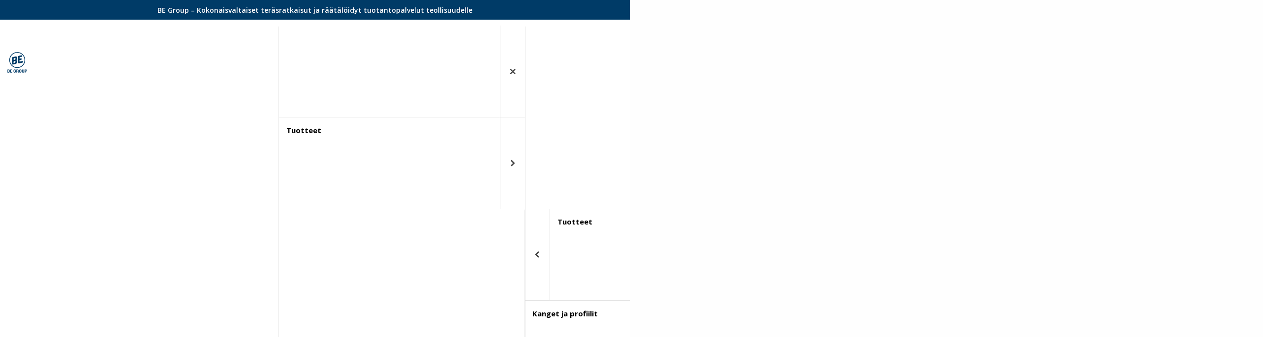

--- FILE ---
content_type: text/html; charset=utf-8
request_url: https://www.begroup.fi/be-group/uutiset?page=12
body_size: 30561
content:
<!DOCTYPE html>
<html lang="fi">
<head>
    
<!-- Serviceform Embed --> <script> var tD=(new Date).toISOString().slice(0,10);window.sf3pid = "MBr9mQsGDiiyqGJJN0Ms";var u="https://dash.serviceform.com/embed/sf-pixel.js?"+tD,t=document.createElement("script");t.setAttribute("type","text/javascript"),t.setAttribute("src",u),t.async=!0,(document.getElementsByTagName("head")[0]||document.documentElement).appendChild(t); </script> <!-- End Serviceform Embed -->
<script type="text/javascript">
window.dataLayer = window.dataLayer || [];
function gtag() {
dataLayer.push(arguments);
}
gtag('consent', 'default', {
ad_storage: 'denied',
ad_user_data: 'denied',
ad_personalization: 'denied',
analytics_storage: 'denied',
wait_for_update: 1500,
});
gtag('set', 'ads_data_redaction', true);
</script>
<script id="CookieConsent" src="https://policy.app.cookieinformation.com/uc.js" data-culture="FI" data-gcm-version="2.0"  type="text/javascript" async></script>

<!-- Talentech -->
<script>
    !function(b,c,f,g,h,i,j){b[h]||(b[h]=function(){(b[h].q=b[h].q||[]).push(arguments)},b[h].q=b[h].q||[],i=c.createElement(f),j=c.getElementsByTagName(f)[0],i.async=1,i.src=g,j.parentNode.insertBefore(i,j))}(window,document,"script","https://cdn.ontame.io/begroupoy.js","ontame");
</script>
    




    
<meta charset="utf-8" />
<meta name="viewport" content="width=device-width, initial-scale=1.0" />
<meta name="format-detection" content="telephone=no" />
<title>Uutiset | BE-Group</title>
<link rel="stylesheet" type="text/css" href="/ui/css/site.min.css?v=7a2xZfPrvi29W10aOK2yOqolBbqU_aqEIcnzWDmOMwo" />
    <link rel="apple-touch-icon" href="/storage/CFC77F6088CD6F9D7DB3B63B3C2277105C59DCA152293AED57E045EC536ADC65/c6fc6b19cfd14c98a0c71e4ecd3dd867/64-64-1-png.Png/media/398d0c25cb294b8cbf577d030303a73d/Favicon%20BEGROUP.png" type="" />
    <link rel="icon" href="/storage/CFC77F6088CD6F9D7DB3B63B3C2277105C59DCA152293AED57E045EC536ADC65/c6fc6b19cfd14c98a0c71e4ecd3dd867/64-64-1-png.Png/media/398d0c25cb294b8cbf577d030303a73d/Favicon%20BEGROUP.png" type="image/png" />
    <link rel="icon" href="/storage/CFC77F6088CD6F9D7DB3B63B3C2277105C59DCA152293AED57E045EC536ADC65/c6fc6b19cfd14c98a0c71e4ecd3dd867/64-64-1-png.Png/media/398d0c25cb294b8cbf577d030303a73d/Favicon%20BEGROUP.png" type="image/png" />
    <link rel="icon" href="/storage/2D494CD68087F9A7BE8445B2C890677E0D51E9F899A7B5BA3AAD69C0352958BA/c6fc6b19cfd14c98a0c71e4ecd3dd867/32-32-1-png.Png/media/398d0c25cb294b8cbf577d030303a73d/Favicon%20BEGROUP.png" type="image/png" />
    <link rel="icon" href="/storage/0A7204F4ECE39701D111D713A9CD6035AF6BB2F40F02674B999E08AD723EA279/c6fc6b19cfd14c98a0c71e4ecd3dd867/16-16-1-png.Png/media/398d0c25cb294b8cbf577d030303a73d/Favicon%20BEGROUP.png" type="image/png" />
    <link rel="shortcut icon" href="/storage/8A59665985622CD827503919564D161FB914FF87CC608A19D8BC44339ED4063B/c6fc6b19cfd14c98a0c71e4ecd3dd867/16-16-1-png.Icon/media/398d0c25cb294b8cbf577d030303a73d/Favicon%20BEGROUP.ico" type="" />

    <link rel="canonical" href="https://www.begroup.fi/be-group/uutiset" />

    <meta name="robots" content="index,follow" />
    <meta name="generator" content="Litium" />
    <meta property="og:title" content="Uutiset" />
    <meta property="og:type" content="website" />
    <meta property="og:image" content="https://www.begroup.fi/storage/9F54E5A52CC6CA4C525D3C253F7E58CA8DFA5CE6402AEEDF10EC339DE5814AAD/4dccedb46eb347e79b9a8734b6f3f27c/png/media/6e284919cd78453a8c3ad9922a2a456c/download.png" />
            <meta property="og:image:secure_url" content="https://www.begroup.fi/storage/9F54E5A52CC6CA4C525D3C253F7E58CA8DFA5CE6402AEEDF10EC339DE5814AAD/4dccedb46eb347e79b9a8734b6f3f27c/png/media/6e284919cd78453a8c3ad9922a2a456c/download.png" />
    <meta property="og:url" content="https://www.begroup.fi/be-group/uutiset" />
    <meta property="og:description" content="" />
    <meta property="og:locale" content="fi_FI" />
    <meta property="og:site_name" content="| BE-Group" />
    <script type="module">
        if (!("anchorName" in document.documentElement.style)) {
          import("/ui/basic-scripts/css-anchor-positioning.js");
        }
    </script>
    <link rel="preconnect" href="https://www.googletagmanager.com" crossorigin />
    <link href="https://fonts.googleapis.com/css2?family=Open+Sans:ital,wght@0,300..800;1,300..800&family=Poppins:wght@300;400;500;700;900&display=swap" rel="preload" as="style" crossorigin />
    <link rel="preload" href="https://fonts.gstatic.com/s/opensans/v40/memtYaGs126MiZpBA-UFUIcVXSCEkx2cmqvXlWqWuU6F.woff2" crossorigin as="font" type="font/woff2" />
    <link rel="preload" href="https://fonts.gstatic.com/s/poppins/v21/pxiByp8kv8JHgFVrLDz8Z1xlFQ.woff2" crossorigin as="font" type="font/woff2" />

<!-- Google Tag Manager --><script type="text/javascript">
(function(w){w.dataLayer = w.dataLayer || [];

})(window);
(function(w,d,s,l,i){w[l]=w[l]||[];w[l].push({'gtm.start':new Date().getTime(),event:'gtm.js'});var f=d.getElementsByTagName(s)[0],j=d.createElement(s),dl=l!='dataLayer'?'&l='+l:'';j.async=true;j.src='//www.googletagmanager.com/gtm.js?id='+i+dl;f.parentNode.insertBefore(j,f);})(window,document,'script','dataLayer','GTM-K5QFWNW');
</script><!-- End Google Tag Manager -->

    <script>
            window.dataLayer = window.dataLayer || [];
            window.dataLayer.push({
                'event': '',
                'organisation': '',
                'userType': '',
                'customerSegment': '',
                'customerSubSegment': '',
                'customerClassificationGroup': '',
                'customerPriceGroupMaterial': ''
            })
</script>

    
    

    
<script type="text/javascript">
    window.localStorage.setItem('requestVerificationToken', 'CfDJ8EXtcNBri4RHufZuvjNZJhMGrHVpHC8dd32G_EgQLL-1wHffcg-N5sVWTj-EkmngqBtmadngJZheU83ide9OOCI-8IGikPCNknhlyL_NjmAYS1jcN30w3DDRa76AjhHbLj91RHvKkOJxxzJXE_eiCbs');
    if ('' != "") {
        window.localStorage.setItem("userName", '');
    }
    window.__litium = window.__litium || {};
    window.__litium.requestContext = {"channelSystemId":"7e0a588c-3cf5-4182-a39a-5ed3b3585c27","currentPageSystemId":"d60366b8-feb4-4ae5-ae76-21c769a7a0c5"};
    window.__litium.preloadState = window.__litium.preloadState || {};
    window.__litium.preloadState.cart = {"errors":[],"salesQuotationId":"","checkoutUrl":"/kassa","orderRows":[],"deliveryCost":0.0,"grandTotal":0.0,"totalWeight":0.0,"totalCertificateCost":0.0,"totalOrderLineCost":0.0,"materialPrice":0.0,"preliminaryDeliveryDate":"0001-01-01T00:00:00","isComplete":false,"smallOrderChargeCost":0.0,"transitionTime":0,"preferredCoFreight":false,"hideProductPurchaseOnOrganization":false,"initPreliminaryDeliveryDate":"0001-01-01T00:00:00","gA_ViewModel":{"ecommerce":{"checkout":{"actionField":{"step":0},"products":[]}}},"allInventoryLotIdExist":false,"allCreateLineExist":false,"isSavedCart":false,"a1A3Total":0.0,"a4Total":0.0,"a1A3A4Total":0.0,"recommendedProducts":[],"selectedOrderRowList":[],"systemId":"00000000-0000-0000-0000-000000000000"};
    window.__litium.preloadState.configurator = {
        isOpen: false,
        id: '',
        selectedTab: 1,
        orderRow: null
    };
    window.__litium.preloadState.myPage = {"persons":{},"addresses":{},"orders":{"currentPage":1},"isBusinessCustomer":false,"hasApproverRole":false};

    window.__litium.constants = {
        currentChannelId: "7e0a588c-3cf5-4182-a39a-5ed3b3585c27",
        currentLocale: "fi-FI",
        currentCurrency: "EUR",
        role: {
            approver: "Ordergodkannare",
            buyer: "Orderlaggare",
        },
        countries: [{"text":"Finland","value":"FI","selected":false}],
        checkoutMode: {
            privateCustomers: 2,
            companyCustomers: 4,
            both: 1
            },
        coils: {
            standard: ["Cardboard corners"]
        },
        loginUrl :"/kirjaudu-sisaan?RedirectUrl=%2fbe-group%2fuutiset%3fpage%3d12",
        becomeCustomerLink : "/yhteystiedot/liity-asiakkaaksi",
        isAuthenticated: false,
        isHideProductPurchaseOrg: false,
        carbonA1A3Desc: null,
        carbonA4Desc: null,
    };
    window.__litium.quickSearchUrl = "/hakutulokset";
    window.__litium.translation = {"checkout.deliverycontactpersonphone":"Toimituksen yhteyshenkilön puhelinnumero","coil.packingdefaultcarboard":"Pahviset reunasuojat (vakio)","cart.basepricealloysurcharge":"Yksikköhinta","savedcart.addtocart.success.close":"Ok","mypage.person.email":"Sähköposti","cart.income":"Varastossa","checkout.terms.acceptterms":"Olen lukenut ja hyväksyn","checkout.requirecontactperson":"Lisää toimituksen yhteyshenkilön nimi","checkout.optimizationdone":"Optimointi valmis","product.showproducts":"Näytä tuotteet","checkout.cart.specification.quantityunit":"kg","cutting.cuttinginformation.add":"Lisää rivi","validation.phone":"Puhelin","checkout.generalNote":"Tilauksen lisätiedot","checkout.customerinfo.personalnumberfirstpart":"Sosiaaliturvatunnus","savedcart.noorganizationitems":"Ei tallennettuja ostoskärryjä nykyiselle yritykselle","checkout.cart.specification.workphasemarkingchargenumber":"Sulanumeron merkkaus materiaaliin","mypage.person.phone":"Puhelin","coil.packingaddcoversheet":"Lisää suojamuovi","checkout.cart.header.price":"Hinta","checkout.invoicedetails.title":"Laskun tiedot","checkout.customerinfo.cellphone":"Puhelin","cutting.cuttinginformation.marking":"Merkkaus","savedcard.error":"Tuotetta ei ole julkaistu","checkout.cart.specification.specification":"Spesifikaatio","checkout.cart.total":"Kaikki yhteensä","checkout.order.ordersurchargesummery":"Pienlaskutuslisä","resetpassword.closepopup":"Peruuta","checkout.packinginstructions":"Ohje pakkaukseen","coil.packingaddlongitudinalband":"Lisää pituussuuntaiset nauhat","checkout.customerinfo.companyname":"Yrityksen nimi","deliverydays_MaTiKe":"Maanantai, Tiistai, Keskiviikko","resetpassword.showpassworddoesnotmatch":"Salasanat eivät täsmää","checkout.cart.title":"Ostoskori","panelbeam.description.cutanglea":"Kulma a:","cutting.showtoleranser":"Katso toleranssit","mypage.person.role":"Rooli","checkout.cart.specification.packingcoils":"Pakkaus","checkout.cart.foilingstransilation":"Kiinnitys","mypage.login.title":"Kirjautumistiedot","resetpassword.oldpassword":"Nykyinen salasana","coil.foilingtitle":"Arkin kalvotus","checkout.savecart.save.message":"Ostoskori on tallennettu. \"Omat sivut\" -osiossa voit muokata tallennettua ostoskoria.","blasting.description":"Valitse sinkous tai sinkous + suojamaalaus.","checkout.cart.popupclose":"Peruuta","searchcategory.product":"Tuotteet","config.productserviceconfigtitle":"Mukauta ja lisää","cutting.cuttinginformation.length":"Pituus (mm)","savedcart.count":"Tuotteet","coil.packingtitle":"Lavan pakkausmateriaalit","checkout.companyaddress.zipcode":"Postinumero","product.campaignbanner":"Kampanja","mypage.address.subtitle":"Osoite","configurator.goodsmarking.placeholder":"Ei","product.prefix":"Tuot.","blasting.cuttinginformation":"Jätä tyhjäksi, jos haluat vain sinkouksen / maalauksen","checkout.customerinfo.businesscustomer":"Yritysasiakas?","cutting.cuttinginformation.totalweight":"Kokonaispaino","cart.baseprice":"Yksikköhinta","savedcart.closebutton":"Sulje","deliverydays_monday":"Maanantai","mypage.person.addtitle":"Lisää","checkout.placeholder.contactperson":"Toimitukseen liittyvän yhteyshenkilön tiedot","mypage.person.edittitle":"Muokkaa","checkout.order.vat":"Arvonlisävero","checkout.companyaddress.county":"Kunta","checkout.customerinfo.zipcode.validationerror":"Väärä postinumero","filter.clearfilter":"Tyhjennä suodatin","deliverydays_Truck_TWTF":"Tiisita, Keskiviikko, Torstai, Perjantai","checkout.optimizationreqirederror":"Optimoi tilauksesi ennen sen lähettämistä","checkout.ordertotal.isoptimizeddonetext":"Optimoitu hinta","deliverydays_Truck_M-F":"Maanantai, Tiistai, Keskiviikko, Torstai, Perjantai","validation.required":"Vaaditaan","checkout.defaultpackingInstruction":"Ei ohjeita valittuna","coil.coilheightandweighttitle":"Nipun paino tai korkeus maksimissaan","deliverydays_wednesday":"Keskiviikko","checkout.requirecontactpersonphone":"Lisää toimituksen yhteyshenkilön puhelinnumero","configurator.service.swell.description":"Description about this option","orderrow.m":"m","product.kgpermeter":"Kg/M","checkout.cart.specification.price":"Hinta","cart.amount.perunit":"Yksikköhinta","checkout.dooptimization":"Optimoi tuotantorivit*","deliverydays_Ma":"Maanantai","checkout.cart.goodmark":"Merkki","mypage.address.add":"Lisää","cart.amount":"Määrä","cart.priceconfigshow":"Tuotantopalveluiden hinnat näytetään kassalla","general.filter":"Suodata","checkout.order.deliverydate":"Arviolta aikaisintaan","cutting.cuttinginformation.total":"Total","checkout.configuredrows.title":"Produktion","checkout.customizedmessage.createline.update":"Odota hetki, päivitetään tuotetta ostoskoriin...","checkout.pickinginstructions":"Ohje keräilyyn","checkout.order.ordersurcharge":"Pienlaskutuslisä","general.select":"Valitse","checkout.cart.preliminarydeliverydatetitle":"Säästä rahdeissa ja yhdistä toimituspäivämäärä","checkout.customerinfo.privatecustomer":"Yksityinen asiakas?","deliverydays_MaTo":"Maanantai, Torstai","cartmessage.cartcalculating":"Odotathan hetken, lasketaan lopullista hintaa","blasting.twoselection":"Valinta 2","checkout.cart.specification.weight":"Paino","deliverydays_Truck_WF":"Keskiviikko, Perjantai","show.all":"Näytä kaikki tulokset","errorheader.MTOWizardErrorNotes":"Olet tilaamassa enemmän kuin meillä on tällä hetkellä varastossa. Muuta määrää, jotta näet hinnan ja toimitusajan.","blasting.cuttinginformation.length":"Pituus (mm)","general.cancel":"Peruuta","blasting.red":"Punainen","trackandtracelink":"Tilausseuranta","configurator.service.cutting.title":"Sahaus (+ vaihtoehto pintakäsittely)","checkout.cart.preliminaryDeliveryDate":"Alustava päivämäärä","resetpassword.showregexvalidationmessage":"Tarkista antamasi salasanat","checkout.usecampaigncode":"Käytä","mypage.order.title":"Tilaukset","mypage.person.subtitle":"Yrityksen henkilöt","deliverydays_Truck_WTF":"Keskiviikko, Torstai, Perjantai",".blasting.cuttinginformation.pieces":"Palojen lukumäärä)","panelbeam.description.cutangleb":"Kulma b: ","deliverydays_Truck_WTh":"Keskiviikko, Torstai","not.selected":"Ei valittu","checkout.order.ordertotaltext":"*Mahdolliset pakkauskulut lisätään lopullisen laskun loppusummaan","beamtype.maxangleb":"Kulma b:","checkout.customerinfo.title":"Materiaalitodistus","cutting.cuttinglengthtitle":"Sahaus","general.save":"Tallenna","configurator.service.production":"Tuotanto","organization.group.divider":"------------","deliverydays_thursday":"Torstai","cutting.cuttinginfomation.totalweight":"Kokonaispaino","savedcart.savechanges":"Tallenna muutokset","cart.product.inventorylot.moreinfo":"Lisätietoja","beamtype.angletext":"Lisää teksti","filter.showmore":"Näytä lisää","configstock.leadtimedays":"työpäivää","cart.update":"Päivitä","orderrow.lowstock.notification":"Olet tilaamassa enemmän kuin meillä on tällä hetkellä varastossa.","checkout.cart.specification.goodmark":"Merkki","cutting.cuttinginformation.pieces":"Määrä","productfilter.boolean.false.value":"Ei","product.axitemid":"Tuot.","beamtype.yeslabel":"Kyllä","checkout.customerinfo.reference":"Viite","resellermap.phone":"Puhelin","checkout.optimizationnote":"*Mikäli teet muutoksia tilauksen tietoihin, optimointi täytyy tehdä uudelleen.","checkout.optimizationdonetext":"Optimoimalla tilauksen suoritamme automaattisen laskelman siitä, kuinka tilauksesi leikataan ja toimitetaan mahdollisimman vähän jätettä, mikä yleensä johtaa alhaisempaan hintaan. Laskenta kestää n. 30 sekuntia ja riippuu tilauksen monimutkaisuudesta.","checkout.cart.articleinfo":"Näistä kohteista on lisätietoja:","checkout.nonconfiguredrows.title":"Lager","configstock.instock":" Kirjautuneille käyttäjille","deliverydays_MaKeTo":"Maanantai, Keskiviikko, Torstai","checkout.clearallcart.clearallcart":"Tyhjennä ostoskori","coil.coilheightandweightrequired":"pakollinen kenttä","minicart.productsuccessmessage":"Tuote lisätty!","checkout.order.deliverycost":"Rahtikustannus","cart.avilable":"Varastossa","configurator.certificate.title":"Todistus","cart.incomemob":"Saapuva","cart.priceinfo":"Alv 0%. Mahdolliset toimitus- ja pakkauskulut eivät sisälly hintaan.","checkout.savecart":"Tallenna ostoskori","resellermap.showmap":"Näytä kartalla","checkout.customerinfo.zipcode":"Postinumero","configstock.incomedateprefix":" Kirjautuneille käyttäjille","checkout.order.totalcertificatecost":"Materiaalitodistus","checkout.cart.specification.cutanglea":"Kulma a","common.readmore":"Lue lisää","checkout.cart.cutangleb":"Kulma b","cart.predelivery":"Arvioitu toimituspäivä","cutting.cuttinginformation.rowweight":"Rivin paino","mypage.info.title":"Omat tietoni","config.productservicequandity":"Valitse määrä","checkout.savecart.savecartname":"Tallenna ja jatka","deliverydays_MaTiToPe":"Maanantai, Tiistai, Torstai, Perjantai","checkout.combined.scheduleddelivery.change":"Vaihda","configurator.service.stock":"Varasto","checkout.cart.foilingmaxheight":"Maks. korkeus (mm)","beamtype.drwaingnumber":"Piirustusnumero","checkout.cart.specification.priceunit":"Hinta (kpl)","orderrow.kg":"kg","errorheader.ConfiguredLineCalculationTimeout":"Pahoittelut, jotain meni pieleen. Ole yhteydessä myyjääsi tai asiakaspalveluumme.","mypage.address.title":"Osoite","panelgoodmarking.orderlinemessage":"Käytä kaikilla tilausriveillä","optimization.showerrormessageforoptimzation":"Optimointi ei ollut mahdollista, haetaan optimoimaton tieto, odotathan hetken!","checkout.cart.specification.quantity.unit":"kg/kpl","checkout.cart.foilingpackingtransilation":"Pakkaus","deliverydays_Truck_ThFr":"Torstai, Perjantai","checkout.order.materialprice":"Rivien kokonaishinta","checkout.customerinfo.address":"Osoite","configurator.production.outofstock":"Tuotetta ei ole varastossa. Ole yhteydessä myyjääsi tai asiakaspalveluumme.","blasting.cuttinginformation.total":"Kokonaispaino","checkout.savecart.subtitle":"Omat sivut","configurator.certificate.description":"Ainestodistukset tulevat näkyviin tilaushistoriaan. Ota yhteyttä myyjään, mikäli haluat ainestodistuksen lähetettävän sähköpostiisi.","deliverydays_truck_mwf":"Maanantai, Keskiviikko, Perjantai","checkout.notes":"Jos tilauksesi tarvitsevat erillisiä ohjeita pakkaukseen, keräilyyn tai toimitukseen liittyen, lisää ohje kohtaan Tilauksen lisätiedot. Tallennamme ohjeen tilaukselle, sekä jatkossa ohje löytyy alasveto-valikosta Tilauksen lisätiedot alta.","checkout.order.discount":"Alennus","deliverydays_Truck_MTuT":"Maanantai, Tiistai, Torstai","validation.alternativecompanynamerequired":"Yrityksen nimi vaaditaan","productfilter.boolean.true.value":"Kyllä","checkout.cart.specification.maxweightcoils":"Maks. Paino (kg)","checkout.customizedmessage.pricecalculation":"Odota hetki, lopullista hintaa lasketaan...","cart.product":"Tuote","checkout.placeholder.generalnote":"yleiset tiedot, eivät nouse erikseen listoille","facet.header.categories":"Luokat","blasting.cuttinginformation.capeType.placeholder":"Valita","deliverydays_Truck_Thur":"Torstai","beamtype.placeholder":"Kirjoita viite","deliverydays_Truck_TuFr":"Tiistai, Perjantai","beamtype.medchargenumber":"Sulanumerolla","deliverydays_Truck_MTh":"Maanantai, Torstai","checkout.defaultoption":"Valitse ohje","config.larger":"Varastossa","beamtype.cuttingtitle":"Sahauksen tyyppi","moment.weeknumber":"vk.","mypage.person.title":"Henkilöt","checkout.order.total":"Yhteensä","validation.alternativezipcode":"Postinumero vaaditaan","product.list.exarticlenumber":"Ulkoinen artikkelinum.","checkout.cart.specification.quantity":"Määrä","search.yourfilter":"Suodattimesi","blasting.oneselection":"Valinta 1","checkout.ordermarking":"Tilausviite","order.configuratorinformationtooltip":"Tärkeää tietoa hinnasta ja toimituksesta. Lue lisää","checkout.delivery.update":"Päivitä","blasting.cuttinginformation.marking.placeholder":"lisätä","savedcart.addtocart.success":"Tuote lisätty ostoskoriin onnistuneesti!","confirmmodal.ok.confirmtitle":"Vaihda yritystä","checkout.alternative.obstext":"Ilmoitettu rahtikustannus on arvio ja voi poiketa perushinnasta, koska kyseessä ei normaali toimitusosoite.","product.exprefix":"Ulkoinen artikkelinum.","checkout.terms.acceptTermsOfCondition":"Olen lukenut ja hyväksyn","coil.packingdefaultcarboard.value":"Arkki","minicart.checkout":"Kassalle","deliverydays_tuesday":"Tiistai","savedcart.noitemsselectuser":"Valitulla käyttäjällä ei löydy tallennettuja ostoskoreja","cutting.cuttinginfomation.length.validation":"Valitse sahauspituus","checkout.customerinfo.clicktologin":"Napsauta kirjautuaksesi sisään","config.weight.information":"Paino on säädetty toimitettavan määrän mukaan","cart.configbasepricealloysurcharge":"Seoslisä lisätään:","product.favourite":"Suosikki","blasting.grey":"Harmaa","checkout.payment.title":"Maksutapa","checkout.customerinfo.country.placeholder":"Valitse maa","mypage.person.lastname":"Sukunimi","deliverydays_Truck_MWTh":"Maanantai, Keskiviikko, Torstai"," product.list.exarticlenumber":"Ulkoinen artikkelinum.","checkout.dooptimzation":"4. Optimoi tilaus","confirmmodal.ok.confirmbody":"Jos vaihdat yritystä, ostoskori tyhjennetään.","common.readless":"Lue vähemmän","mypage.person.add":"Lisää","cart.alloysurcharge":"Seosainelisä","blasting.cuttinginformation.rowweight":"Rivin paino","cutting.cuttinginformation.capeType":"Sahauksen tyyppi","checkout.cart.specification.goodsmarking":"Merkki","savedcart.addtocart":"Lisää ostoskoriin","savedcart.loading":"Lataa","checkout.defaultpickingInstruction":"Ei ohjeita valittuna","checkout.customerinfo.showalternativeaddress":"Vaihtoehtoinen toimitusosoite","configstock.leadtime":" Kirjautuneille käyttäjille","general.searchplaceholder":"Mitä etsit?","beamtype.cuttingonestreight":"Suora","marking.description":"Merkkaus","deliverydays_Truck_W":"Keskiviikko","savedcart.update":"Tallenna","orderrow.pcs":"kpl","coil.coilmaxweightinkg":"Maks. Paino (kg)","resetpassword.newpassword":"Uusi salasana","checkout.dooptimzationsubtext":"Vähemmän hukkaa, parempi hinta","config.productionservices":"Tuotantopalvelut"," axorderhistory.details.openorder":"Avoin tilaus","checkout.savecart.viewfor":"Näytä tallennetut ostoskorit kohteelle","savedcard.close":"Sulje","configurator.service.swell.title":"Split (+ vaihtoehto pintakäsittely)","checkout.savecartonpurchase":"Tallenna ostoskori","savedcard.success":"Tallennetut tuotteet on lisätty ostoskoriin","checkout.clearallcart.title":"Tyhjennä ostoskori","product.weightpersalesunit":"Paino per yksikkö","savedcart.name":"Nimi","checkout.cart.certificate":"Sertifikaatti","validation.alternativeaddress":"Osoite vaaditaan","product.stock.notify.notsubscribed":"Tilaa ilmoitus kun tuotetta on varastossa","checkout.cart.specification.workphasemarkingchargenumber.true":"Kyllä","beamtype.cuttingtwoside":"Kaksipuolinen","mypage.address.country":"Maa","configurator.service.adjust":"Mukauta ja lisää","checkout.customerinfo.city":"Kaupunki","configstock.becomecustomer":"Liity asiakkaaksi","checkout.alternative.saveaddress":"Tallenna osoite tulevia tilauksia varten","deliverydays_Truck_Tues":"Tiistai","optimization.showmessagedonetext":"Optimointi valmis! Rullaa ylös nähdäksesi päivitetty loppusumma.","blasting.showtoleranser":"Katso toleranssit","tooltip.reordered":"Tuotteet lisätään ostoskoriin.","deliverydays_MaKePe":"Maanantai, Keskiviikko, Perjantai","configstock.contactbe":"Ota yhteyttä BE","checkout.cart.specification.maxheightcoils":"Maks. korkeus (mm)","facet.header.filter":"Suodata","optimization.showmessagetext":"Odotathan hetken - matikkaneromme suorittavat laskentaa parhaan hinnan löytämiseksi…","general.search":"Hae","config.clearall":"Tyhjennä kaikki","savedcart.edit":"Muokkaa ostoskoria","resetpassword.closebtnpopup":"Peruuta","configstock.leadtime.loginuser":"Toimitusaika {0}","savedcart.noitems":"Valitulla käyttäjällä ei löydy tallennettuja ostoskoreja","savedcart.addlisttocart":"Lisää ostoskoriin","mypage.address.edittitle":"Muokkaa","facet.header.sortCriteria":"Lajitteluperuste","checkout.combined.scheduleddelivery.order":"Aikataulutettu tilaus","checkout.cart.specification.cutcode":"Katkaisukoodi","deliverydays_Truck_MTTF":"Maanantai, Tiistai, Torstai, Perjantai","checkout.combined.scheduleddelivery.date":"Aikataulutettu päivämäärä","checkout.hideoptimizationdetails":"Valitettavasti optimointia ei voida suorittaa, koska yhtä tai useampaa tuotetta ei ole riittävästi varastossa","checkout.ordertotal.awaitingforoptimization":"Hinta ilman optimointia","checkout.order.ordersumma":"Pienlaskutuslisä","checkout.clearallcart.subtitle":"Olet tyhjentämässä ostoskoria, haluatko jatkaa?","configurator.deliveryDate.key":"Toimitus","checkout.cart.preferredDeliveryDate":"Toivottu päivämäärä","savedcart.change":"Muokkaa ostoskoria","savedcart.delete":"Poista","savedcart.slider.product.count":"Tuotteet","resetpassword.name":"Vaihda salasana","tooltiptext.product.cart":"Muuta tilausriviä","checkout.order.totalweight":"Kokonaispaino","confirmmodal.ok.button":"Vaihda yritystä","favorite.noorganizationitems":"Ei suosikkeja nykyiselle yritykselle","checkout.placeorder":"Tee tilaus","checkout.customerinfo.existingcustomer":"Oletko jo asiakas?","checkout.cart.specification.weightquantity":"Vikt (st)","deliverydays_Truck_MTWT":"Maanantai, Tiistai, Keskiviikko, Torstai","checkout.savecart.save.messagebutton":"Ok","checkout.cart.specification.selctionmarking":"Merkkaus materiaaliin","mypage.person.role.approver":"Tilauksen hyväksyjä","checkout.cart.empty":"Ostoskorisi on tyhjä","checkout.order.certificatecos":"Lisää materiaalitodistus","yourdeliverdays":"Toimituspäivät: ","checkout.customizedmessage.createline.delete":"Odota hetki, tuote poistetaan ostoskorista...","common.loading":"skannaus","panelbeam.description.delimiter":"°","checkout.placeholder.customnote":"Yleisiä tietoja tilaukseen liittyen","blasting.none":"Ei mitään","checkout.cart.selctionlength":"Pituus","resetpassword.btnname":"Vaihda salasana","validation.alternativecountry":"Kunta vaaditaan","checkout.dooptimizationdetails":"Klikkaamalla painiketta ”Optimoi tuotantorivit” laskemme tilaukseesi liitetyt tuotantopalvelut sekä materiaalikulutukset, jotta voimme minimoida materiaalihukan - näin varmistamme parhaan mahdollisen hinnan tilauksellesi. Huomioithan, että optimointi saattaa viedä hetkisen (joissain tapauksissa yli 30s); tämä riippuu tilaus- ja tuotantorivien määrästä sekä niiden kompleksisuudesta.","checkout.order.title":"Tilauksesi","checkout.cart.specification.selctioncuttingtype":"Katkaisutyyppi","mypage.address.postnumber":"Postinumero","cart.product.inventorylot.error":"varastoerän virhe","minicart.numberofproduct":"Tuotteita","checkout.order.message":"Viesti asiakaspalveluun","deliverydays_Truck_MF":"Maanantai, Perjantai","checkout.cart.specification.cutangleb":"Kulma b","checkout.cart.specification.painting":"Sinkous ja suojamaalaus","mypage.address.city":"Kaupunki","checkout.cart.cutanglea":"Kulma a","checkout.customerinfo.country":"Maa","checkout.cart.header.quantity":"Määrä","checkout.cart.specification.selctionlength":"Pituus","panelmarking.ingen":"Ei","common.norecordsfound":"Ei tuotteita saatavilla","checkout.combined.choice.title":"Toimitusvaihtoehto","configurator.goodsmarking.key":"Rivin viite","checkout.cart.selctionmarking":"Merkintä","checkout.cart.selectioncuttingcoillength":"Pituus (mm)","beamtype.markingtitle":"Rivin viite tai merkki","checkout.order.certificatecost":"Lisää","checkout.cart.selctioncuttingtype":"Katkaisutyyppi","validation.unique":"Arvo ei ole ainutlaatuinen","coil.foilingoptionno":"Ei","mypage.address.addtitle":"Lisää","deliverydays_MaKe":"Maanantai, Keskiviikko","checkout.combined.title":"Toimituksen valinta","checkout.placeorderwithsavecart":"Tallenna ostoskori ja Tee tilaus","placeholder.createddatefrom":"Alkaen (pvm)","checkout.companyaddress.city":"Kaupunki","savedcart.title":"Tallennetut ostoskorit","orderline.orderlinesurcharge50to99kg":"Rivin määrä alle 100kg","checkout.cart.blastingandpaintingcolor":"Väri","checkout.placeholder.pickingInstructions":"Lisää ohje keräilyyn","beamtype.maxanglea":"Kulma a:","coil.packingaddcoversheetandlongitudinalband":"Lisää suojamuovi ja pitkittäispannat","checkout.cart.drawingnumber":"Piirustusnumero","blasting.cuttinginformation.capeType":"Viittatyyppi ja kulmat","deliverydays_Ma-Pe":"Maanantai, Tiistai, Keskiviikko, Torstai, Perjantai","deliverydays_friday":"Perjantai","tooltip.addedtocart":"Tuote on lisätty ostoskoriin","panelbeam.description.cutcode":"Katkaisukoodi ","checkout.title":"Tarkista","validation.checkrequired":"Hyväksy ehdot.","checkout.order.paymentcost":"Veloitus","checkout.cart.foilingmaxweight":"Maks. Paino (kg)","checkout.customerinfo.companyaddress.placeholder":"Valitse osoite","mypage.person.role.buyer":"Tilauksen tekijä","filter.showless":"Näytä vähemmän","deliverydays_Truck_TWF":"Tiistai, Keskiviikko, Perjantai","checkout.customerinfo.phonenumber":"Puhelinnumero","deliverydays_Truck_Fri":"Perjantai","deliverydays_Truck_MW":"Maanantai, Keskiviikko","beamtype.medtext":"Tekstillä","checkout.order.grandTotal":"Yhteensä (Alv 0%)","goodsmarking.key":"Rivin viite","checkout.cart.extarticlenumber":"Ulkoinen artikkelinum.","placeholder.createddateto":"Päättyen (pvm)","checkout.cart.blastingonly":"Sinkous","cart.add":"Lisää ostoskoriin","checkout.combined.scheduleddelivery.empty":"Aikataulutettua toimitusta ei ole","blasting.blastingonly":"Sinkous pelkästään","resetpassword.confirmpassword":"Vahvista salasana","cutting.cuttinginformation.length.validation":"Valitse sahauspituus","product.remnantserial":"Remnant tunnus","checkout.cart.header.total":"Kaikki yhteensä","deliverydays_Truck_TTF":"Tiistai, Torstai, Perjantai","checkout.salesrepcontact":"Tilauksen yhteyshenkilö","tooltip.approvedorder":"Hyväksy tilaus","savedcart.date":"Viimeksi muutettu","checkout.customizedmessage.createline.add":"Odota hetki, lisää tuotetta ostoskoriin...","confirmmodal.cancel.button":"Peruuta","product.stock.notify.subscribe":"Peruuta ilmoitus","savedcart.viewfor":"Näytä tallennetut ostokorit","checkout.reqiredallerror":"Kaikkia kenttiä ei ole täytetty oikein","minicart.total":"Kaikki yhteensä","checkout.order.orderlinesunder100kg":"Tilausrivi alle 100kg","checkout.customerinfo.email":"Sähköposti","checkout.cart.specification.foilingcoils":"Kiinnitys","checkout.companyaddress.address":"Toimitusosoite","coil.coilmaxheightinmm":"Maks. korkeus (mm)","validation.alternativecity":"Kaupunki vaaditaan","checkout.combined.scheduleddelivery":"Yhdistetty toimitus aikataulutettuun toimitukseen","checkout.defaultsales":"Valitse yhteyshenkilö","general.ok":"OK","checkout.cart.cutcode":"Katkaisukoodi","savedcart.hidepurchase":"Tuotetta ei voi ostaa verkosta. Ota yhteyttä myyjään.","checkout.cart.specification.drawingnumber":"Piirustusnumero","checkout.customerinfo.firstname":"Etunimi","checkout.deliveryTerms":"Toimitusehto","checkout.cart.clearallcart":"Tyhjennä ostoskori","checkout.savecart.title":"Ostoskori tallennetaan paikkaan","checkout.cart.producttitle":"Tuotteet","checkout.savecart.labelname":"Ostoskorin nimi","savedcart.cancel":"Peruuta","minicart.continue":"Jatka ostamista","coil.foilingoptionlaser":"Laser","checkout.terms.link":"Ehdot","mypage.address.address":"Osoite","checkout.customerinfo.lastname":"Sukunimi","configurator.production.cutting.title":"Sahaus (+ vaihtoehto pintakäsittely)","checkout.placeholder.ordermarking":"Ostotilausnumero tai muu merkki","validation.personalnumber":"Henkilötunnus","checkout.cart.cofreight":"Yhdistä toimituspäivämäärä","orderline.orderlinesurchargeunder50kg":"Rivin määrä alle 50kg","checkout.cart.blastingandpainting":"Sinkous ja maalaus","deliverydate.key":"Toimitus","checkout.placeholder.packingInstructions":"Lisää pakkausohje","checkout.cart.specification.workphasemarkingchargenumber.false":"Väärä","checkout.deliverycontactpersonname":"Toimituksen yhteyshenkilön nimi","product.remnants":"Jäännöspala","checkout.cart.specification.blasting":"Sinkous pelkästään","organization.choose":"Valitse toinen asiakas","product.environmentalfriendly.hover":"Ympäristöystävällinen tuote","filter.saveandclose":"Tallenna ja sulje","validation.emailinused":"Sähköposti on jo käytössä, kokeile toista.","checkout.campaigncode":"Kampanjakoodi","deliverydays_Truck_MTWF":"Maanantai, Tiistai, Keskiviikko, Perjantai","checkout.companyaddress.companyname":"Yrityksen nimi","checkout.customerinfo.personalnumber":"Sosiaaliturvatunnus","checkout.customnote":"Tilauksen lisätiedot","deliverydays_MaTiTo":"Maanantai, Tiistai, Torstai","savedcart.savednameconfirmation":"Muutokset tallennettiin onnistuneesti","checkout.createline.error":"Skapa linjefel","validation.invalidusername":"Käyttäjätunnus ei kelpaa","checkout.cart.selectionlengthmm":"mm","mypage.address.phonenumber":"Puhelin","checkout.cart.compaignprice":"Kampanjahinta","checkout.delivery.title":"Toimitustiedot","blasting.title":"Sinkous/Maalaus","certificateRequested.key":"Lähetä materiaalitodistus","configurator.service.cutting.description":"Valitse määrä, sahauspituus, sahauskulma sekä tarvittaessa merkkaus. Pintakäsittely mahdollista alkaen 4mm ainevahvuudesta.","blasting.cuttinglengthtitle":"Pituus","blasting.cuttinginformation.pieces":"Määrä (pala)","savedcart.username":"Tallentanut käyttäjä","blasting.cuttinginformation.marking":"Merkintä","translate.english":"Translate to english","checkout.salesreperror":"Valitse yhteystieto, johon haluat tehdä tilauksen","resetpassword.changepassword":"Vaihda salasana","resetpassword.resetpasswordtitle":"Vaihda salasana","deliverydays_MaPe":"Maanantai, Perjantai","validation.email":"Sähköpostiosoite ei kelpaa","beamtype.cuttingoneside":"Yksipuolinen","checkout.customerinfo.careof":"c/o","checkout.invoicedetails.address":"Laskutusosoite","cart.weight":"Paino","mypage.person.firstname":"Etunimi","checkout.transportationinstructions":"Toimitusohje","checkout.cart.specification.selectionlengthmm":"mm","deliverydays_Truck_MWTF":"Maanantai, Keskiviikko, Torstai, Perjantai","deliverydays_truck_tt":"Tiistai, Torstai","beamtype.printmarkingdetails":"Merkkaus materiaaliin","deliverydays_Truck_M":"Maanantai","singledate.placeholder":"Päivämäärä","deliverydays_MaTiKeTo":"Maanantai, Tiistai, Keskiviikko, Torstai","checkout.alternative.obs":"HUOM!","checkout.customerinfo.signupandlogin":"Rekisteröidy ja kirjaudu sisään","savedcart.copy":"Lisää ostoskoriin","deliverydays_MaTiKePe":"Maanantai, Tiistai, Keskiviikko, Perjantai","mypage.person.name":"Nimi","blasting.cuttinginformation.add":"lisää rivi","checkout.invoicedetails.paymentterms":"Maksuehto","checkout.login.to.placeorder":"Kirjaudu sisään tehdäksesi tilauksen","configurator.production.swell.title":"Split (+ vaihtoehto pintakäsittely)","general.remove":"Poista","configurator.goodsmarking.orderlinemessage":"Tilausrivin viite tai merkki.","coil.foilingoptionnormal":"Normaali"};
    window.__litium.organizationConfig = {"mineGroupText":"> Omat asiakkaat","allGroupText":"> Kaikki asiakkaat"};
    window.__litium.channelConfig = {"estimatedDeliveryWeek":1,"isEnableCo2":false};

</script>
</head>
<body>
    <!-- Google Tag Manager (noscript) --><noscript><iframe src='//www.googletagmanager.com/ns.html?id=GTM-K5QFWNW' height='0' width='0' style='display:none;visibility:hidden'></iframe></noscript><!-- End Google Tag Manager (noscript) -->

            <header role="banner" class="site-header  ">
        <div class="header-banner">
            <div class="site-content">
                        <div style="text-align: center">
                                <span>BE Group &#x2013; Kokonaisvaltaiset ter&#xE4;sratkaisut ja r&#xE4;&#xE4;t&#xE4;l&#xF6;idyt tuotantopalvelut teollisuudelle</span>
                        </div>
            </div>
        </div>
    <div class="header site-content">
        <a href="/" class="header__logo" aria-label="BE Group">
            <svg>
                <use href="/ui/images/sprites/be-group.svg?v=1#logo-blue"></use>
            </svg>
        </a>

        

<div class="navigation-wrapper header__navigation">
    <nav class="navbar navbar-popover navbar-popover--level-0" id="main-menu" role="navigation" popover>
        <div class="navbar__structure">
            <div class="navbar__header">
                <button popovertarget="main-menu" popovertargetaction="hide" aria-label="Close">
                    <svg>
                        <use href="/ui/images/sprites/be-group-header.svg#menu-close"></use>
                    </svg>
                </button>
            </div>
        <ul>
                <li class="navbar__link">
                        <div class="navbar__parent">
                            <a href="/tuotteet">Tuotteet</a>
                                <button popovertarget="c1a93a09-dd79-4b3d-9fe1-4ff0ff54dbaa">
                                    <svg>
                                        <use href="/ui/images/sprites/be-group-header.svg#menu-arrow"></use>
                                    </svg>
                                </button>
                        </div>
<div class=navbar__dropdown>                        <div class="navbar__submenu navbar-popover navbar-popover--level-1" id="c1a93a09-dd79-4b3d-9fe1-4ff0ff54dbaa" popover>
                            <div class="navbar__header">
                                <div class="navbar__parent">
                                    <button popovertarget="c1a93a09-dd79-4b3d-9fe1-4ff0ff54dbaa" popovertargetaction="hide" aria-label="Back">
                                        <svg>
                                            <use href="/ui/images/sprites/be-group-header.svg#menu-arrow"></use>
                                        </svg>
                                    </button>
                                    <a href="/tuotteet">Tuotteet</a>
                                    <button popovertarget="main-menu" popovertargetaction="hide" aria-label="Close">
                                        <svg>
                                            <use href="/ui/images/sprites/be-group-header.svg#menu-close"></use>
                                        </svg>
                                    </button>
                                </div>
                            </div>
        <ul>
                <li class="navbar__link">
                        <div class="navbar__parent">
                            <a href="/tuotteet/kanget-ja-profiilit">Kanget ja profiilit</a>
                                <button popovertarget="b7878116-084c-45e9-9eea-adaeda8d2c7d">
                                    <svg>
                                        <use href="/ui/images/sprites/be-group-header.svg#menu-arrow"></use>
                                    </svg>
                                </button>
                        </div>
                        <div class="navbar__submenu navbar-popover navbar-popover--level-2" id="b7878116-084c-45e9-9eea-adaeda8d2c7d" popover>
                            <div class="navbar__header">
                                <div class="navbar__parent">
                                    <button popovertarget="b7878116-084c-45e9-9eea-adaeda8d2c7d" popovertargetaction="hide" aria-label="Back">
                                        <svg>
                                            <use href="/ui/images/sprites/be-group-header.svg#menu-arrow"></use>
                                        </svg>
                                    </button>
                                    <a href="/tuotteet/kanget-ja-profiilit">Kanget ja profiilit</a>
                                    <button popovertarget="main-menu" popovertargetaction="hide" aria-label="Close">
                                        <svg>
                                            <use href="/ui/images/sprites/be-group-header.svg#menu-close"></use>
                                        </svg>
                                    </button>
                                </div>
                            </div>
        <ul>
                <li class="navbar__link">
                        <div class="navbar__parent">
                            <a href="/tuotteet/kanget-ja-profiilit/kankiterakset">Kankiter&#xE4;kset</a>
                                <button popovertarget="daf41ec3-3698-4426-8d40-2e14a8034f82">
                                    <svg>
                                        <use href="/ui/images/sprites/be-group-header.svg#menu-arrow"></use>
                                    </svg>
                                </button>
                        </div>
                        <div class="navbar__submenu navbar-popover navbar-popover--level-3" id="daf41ec3-3698-4426-8d40-2e14a8034f82" popover>
                            <div class="navbar__header">
                                <div class="navbar__parent">
                                    <button popovertarget="daf41ec3-3698-4426-8d40-2e14a8034f82" popovertargetaction="hide" aria-label="Back">
                                        <svg>
                                            <use href="/ui/images/sprites/be-group-header.svg#menu-arrow"></use>
                                        </svg>
                                    </button>
                                    <a href="/tuotteet/kanget-ja-profiilit/kankiterakset">Kankiter&#xE4;kset</a>
                                    <button popovertarget="main-menu" popovertargetaction="hide" aria-label="Close">
                                        <svg>
                                            <use href="/ui/images/sprites/be-group-header.svg#menu-close"></use>
                                        </svg>
                                    </button>
                                </div>
                            </div>
        <ul>
                <li class="navbar__link">
                        <div class="navbar__parent">
                            <a href="/tuotteet/kanget-ja-profiilit/kankiterakset/lattatangot">Lattatangot</a>
                        </div>
                </li>
                <li class="navbar__link">
                        <div class="navbar__parent">
                            <a href="/tuotteet/kanget-ja-profiilit/kankiterakset/tasakylkiset-kulmatangot">Tasakylkiset kulmatangot</a>
                        </div>
                </li>
                <li class="navbar__link">
                        <div class="navbar__parent">
                            <a href="/tuotteet/kanget-ja-profiilit/kankiterakset/erikylkiset-kulmatangot">Erikylkiset kulmatangot</a>
                        </div>
                </li>
                <li class="navbar__link">
                        <div class="navbar__parent">
                            <a href="/tuotteet/kanget-ja-profiilit/kankiterakset/t-tangot">T-Tangot</a>
                        </div>
                </li>
                <li class="navbar__link">
                        <div class="navbar__parent">
                            <a href="/tuotteet/kanget-ja-profiilit/kankiterakset/neliotangot">Neli&#xF6;tangot</a>
                        </div>
                </li>
                <li class="navbar__link">
                        <div class="navbar__parent">
                            <a href="/tuotteet/kanget-ja-profiilit/kankiterakset/kuusiotangot">Kuusiotangot</a>
                        </div>
                </li>
                <li class="navbar__link">
                        <div class="navbar__parent">
                            <a href="/tuotteet/kanget-ja-profiilit/kankiterakset/jousiterakset">Jousiter&#xE4;kset </a>
                        </div>
                </li>
                <li class="navbar__link">
                        <div class="navbar__parent">
                            <a href="/tuotteet/kanget-ja-profiilit/kankiterakset/kiilaterakset">Kiilater&#xE4;kset</a>
                        </div>
                </li>
                <li class="navbar__link">
                        <div class="navbar__parent">
                            <a href="/tuotteet/kanget-ja-profiilit/kankiterakset/nosturikiskot">Nosturikiskot</a>
                        </div>
                </li>
        </ul>
                        </div>
                </li>
                <li class="navbar__link">
                        <div class="navbar__parent">
                            <a href="/tuotteet/kanget-ja-profiilit/pyorotangot">Py&#xF6;r&#xF6;tangot</a>
                                <button popovertarget="7d69afd1-72e2-445b-a552-58f02951cbb4">
                                    <svg>
                                        <use href="/ui/images/sprites/be-group-header.svg#menu-arrow"></use>
                                    </svg>
                                </button>
                        </div>
                        <div class="navbar__submenu navbar-popover navbar-popover--level-3" id="7d69afd1-72e2-445b-a552-58f02951cbb4" popover>
                            <div class="navbar__header">
                                <div class="navbar__parent">
                                    <button popovertarget="7d69afd1-72e2-445b-a552-58f02951cbb4" popovertargetaction="hide" aria-label="Back">
                                        <svg>
                                            <use href="/ui/images/sprites/be-group-header.svg#menu-arrow"></use>
                                        </svg>
                                    </button>
                                    <a href="/tuotteet/kanget-ja-profiilit/pyorotangot">Py&#xF6;r&#xF6;tangot</a>
                                    <button popovertarget="main-menu" popovertargetaction="hide" aria-label="Close">
                                        <svg>
                                            <use href="/ui/images/sprites/be-group-header.svg#menu-close"></use>
                                        </svg>
                                    </button>
                                </div>
                            </div>
        <ul>
                <li class="navbar__link">
                        <div class="navbar__parent">
                            <a href="/tuotteet/kanget-ja-profiilit/pyorotangot/valssatut-pyorot">Valssatut py&#xF6;r&#xF6;t </a>
                        </div>
                </li>
                <li class="navbar__link">
                        <div class="navbar__parent">
                            <a href="/tuotteet/kanget-ja-profiilit/pyorotangot/vedetyt-pyorot">Vedetyt py&#xF6;r&#xF6;t</a>
                        </div>
                </li>
        </ul>
                        </div>
                </li>
                <li class="navbar__link">
                        <div class="navbar__parent">
                            <a href="/tuotteet/kanget-ja-profiilit/automaattiterakset">Automaattiter&#xE4;kset</a>
                                <button popovertarget="d6326718-d2d0-4451-a730-3aaccbbc3f17">
                                    <svg>
                                        <use href="/ui/images/sprites/be-group-header.svg#menu-arrow"></use>
                                    </svg>
                                </button>
                        </div>
                        <div class="navbar__submenu navbar-popover navbar-popover--level-3" id="d6326718-d2d0-4451-a730-3aaccbbc3f17" popover>
                            <div class="navbar__header">
                                <div class="navbar__parent">
                                    <button popovertarget="d6326718-d2d0-4451-a730-3aaccbbc3f17" popovertargetaction="hide" aria-label="Back">
                                        <svg>
                                            <use href="/ui/images/sprites/be-group-header.svg#menu-arrow"></use>
                                        </svg>
                                    </button>
                                    <a href="/tuotteet/kanget-ja-profiilit/automaattiterakset">Automaattiter&#xE4;kset</a>
                                    <button popovertarget="main-menu" popovertargetaction="hide" aria-label="Close">
                                        <svg>
                                            <use href="/ui/images/sprites/be-group-header.svg#menu-close"></use>
                                        </svg>
                                    </button>
                                </div>
                            </div>
        <ul>
                <li class="navbar__link">
                        <div class="navbar__parent">
                            <a href="/tuotteet/kanget-ja-profiilit/automaattiterakset/automaatti-kuusiotangot">Automaatti kuusiotangot</a>
                        </div>
                </li>
                <li class="navbar__link">
                        <div class="navbar__parent">
                            <a href="/tuotteet/kanget-ja-profiilit/automaattiterakset/automaatti-pyorotangot">Automaatti py&#xF6;r&#xF6;tangot</a>
                        </div>
                </li>
        </ul>
                        </div>
                </li>
                <li class="navbar__link">
                        <div class="navbar__parent">
                            <a href="/tuotteet/kanget-ja-profiilit/kylmamuotoillut-terasprofiilit">Kylm&#xE4;muotoillut ter&#xE4;sprofiilit</a>
                                <button popovertarget="ed9c22c3-55c1-48ce-a725-9785c92ede3f">
                                    <svg>
                                        <use href="/ui/images/sprites/be-group-header.svg#menu-arrow"></use>
                                    </svg>
                                </button>
                        </div>
                        <div class="navbar__submenu navbar-popover navbar-popover--level-3" id="ed9c22c3-55c1-48ce-a725-9785c92ede3f" popover>
                            <div class="navbar__header">
                                <div class="navbar__parent">
                                    <button popovertarget="ed9c22c3-55c1-48ce-a725-9785c92ede3f" popovertargetaction="hide" aria-label="Back">
                                        <svg>
                                            <use href="/ui/images/sprites/be-group-header.svg#menu-arrow"></use>
                                        </svg>
                                    </button>
                                    <a href="/tuotteet/kanget-ja-profiilit/kylmamuotoillut-terasprofiilit">Kylm&#xE4;muotoillut ter&#xE4;sprofiilit</a>
                                    <button popovertarget="main-menu" popovertargetaction="hide" aria-label="Close">
                                        <svg>
                                            <use href="/ui/images/sprites/be-group-header.svg#menu-close"></use>
                                        </svg>
                                    </button>
                                </div>
                            </div>
        <ul>
                <li class="navbar__link">
                        <div class="navbar__parent">
                            <a href="/tuotteet/kanget-ja-profiilit/kylmamuotoillut-terasprofiilit/kylmamuotoillut-u-profiilit">Kylm&#xE4;muotoillut U-profiilit</a>
                        </div>
                </li>
                <li class="navbar__link">
                        <div class="navbar__parent">
                            <a href="/tuotteet/kanget-ja-profiilit/kylmamuotoillut-terasprofiilit/kylmamuotoillut-l-profiilit">Kylm&#xE4;muotoillut L-profiilit</a>
                        </div>
                </li>
                <li class="navbar__link">
                        <div class="navbar__parent">
                            <a href="/tuotteet/kanget-ja-profiilit/kylmamuotoillut-terasprofiilit/kylmamuotoillut-c-profiilit">Kylm&#xE4;muotoillut C-profiilit</a>
                        </div>
                </li>
        </ul>
                        </div>
                </li>
        </ul>
                        </div>
                </li>
                <li class="navbar__link">
                        <div class="navbar__parent">
                            <a href="/tuotteet/palkit">Palkit</a>
                                <button popovertarget="54ee69a2-0ff5-4503-9fe1-2715f85d0655">
                                    <svg>
                                        <use href="/ui/images/sprites/be-group-header.svg#menu-arrow"></use>
                                    </svg>
                                </button>
                        </div>
                        <div class="navbar__submenu navbar-popover navbar-popover--level-2" id="54ee69a2-0ff5-4503-9fe1-2715f85d0655" popover>
                            <div class="navbar__header">
                                <div class="navbar__parent">
                                    <button popovertarget="54ee69a2-0ff5-4503-9fe1-2715f85d0655" popovertargetaction="hide" aria-label="Back">
                                        <svg>
                                            <use href="/ui/images/sprites/be-group-header.svg#menu-arrow"></use>
                                        </svg>
                                    </button>
                                    <a href="/tuotteet/palkit">Palkit</a>
                                    <button popovertarget="main-menu" popovertargetaction="hide" aria-label="Close">
                                        <svg>
                                            <use href="/ui/images/sprites/be-group-header.svg#menu-close"></use>
                                        </svg>
                                    </button>
                                </div>
                            </div>
        <ul>
                <li class="navbar__link">
                        <div class="navbar__parent">
                            <a href="/tuotteet/palkit/upe-palkit">UPE-palkit</a>
                        </div>
                </li>
                <li class="navbar__link">
                        <div class="navbar__parent">
                            <a href="/tuotteet/palkit/u-palkit">U-palkit</a>
                        </div>
                </li>
                <li class="navbar__link">
                        <div class="navbar__parent">
                            <a href="/tuotteet/palkit/unp-palkit">UNP-palkit</a>
                        </div>
                </li>
                <li class="navbar__link">
                        <div class="navbar__parent">
                            <a href="/tuotteet/palkit/inp-palkit">INP-palkit</a>
                        </div>
                </li>
                <li class="navbar__link">
                        <div class="navbar__parent">
                            <a href="/tuotteet/palkit/ipe-palkit">IPE-palkit</a>
                        </div>
                </li>
                <li class="navbar__link">
                        <div class="navbar__parent">
                            <a href="/tuotteet/palkit/hea-levealaippapalkit">HEA-leve&#xE4;laippapalkit</a>
                        </div>
                </li>
                <li class="navbar__link">
                        <div class="navbar__parent">
                            <a href="/tuotteet/palkit/heb-levealaippapalkit">HEB-leve&#xE4;laippapalkit</a>
                        </div>
                </li>
        </ul>
                        </div>
                </li>
                <li class="navbar__link">
                        <div class="navbar__parent">
                            <a href="/tuotteet/putket-ja-putkipalkit">Putket ja putkipalkit </a>
                                <button popovertarget="0057cf0a-7a50-4cf4-b83c-5e5eb5721719">
                                    <svg>
                                        <use href="/ui/images/sprites/be-group-header.svg#menu-arrow"></use>
                                    </svg>
                                </button>
                        </div>
                        <div class="navbar__submenu navbar-popover navbar-popover--level-2" id="0057cf0a-7a50-4cf4-b83c-5e5eb5721719" popover>
                            <div class="navbar__header">
                                <div class="navbar__parent">
                                    <button popovertarget="0057cf0a-7a50-4cf4-b83c-5e5eb5721719" popovertargetaction="hide" aria-label="Back">
                                        <svg>
                                            <use href="/ui/images/sprites/be-group-header.svg#menu-arrow"></use>
                                        </svg>
                                    </button>
                                    <a href="/tuotteet/putket-ja-putkipalkit">Putket ja putkipalkit </a>
                                    <button popovertarget="main-menu" popovertargetaction="hide" aria-label="Close">
                                        <svg>
                                            <use href="/ui/images/sprites/be-group-header.svg#menu-close"></use>
                                        </svg>
                                    </button>
                                </div>
                            </div>
        <ul>
                <li class="navbar__link">
                        <div class="navbar__parent">
                            <a href="/tuotteet/putket-ja-putkipalkit/yleisputket">Yleisputket</a>
                        </div>
                </li>
                <li class="navbar__link">
                        <div class="navbar__parent">
                            <a href="/tuotteet/putket-ja-putkipalkit/kylmamuovatut-putkipalkit-pyoreat">Kylm&#xE4;muovatut putkipalkit, py&#xF6;re&#xE4;t</a>
                        </div>
                </li>
                <li class="navbar__link">
                        <div class="navbar__parent">
                            <a href="/tuotteet/putket-ja-putkipalkit/kylmamuovatut-putkipalkit-neliot">Kylm&#xE4;muovatut putkipalkit, neli&#xF6;t</a>
                        </div>
                </li>
                <li class="navbar__link">
                        <div class="navbar__parent">
                            <a href="/tuotteet/putket-ja-putkipalkit/kylmamuovatut-putkipalkit-suorakaiteet">Kylm&#xE4;muovatut putkipalkit, suorakaiteet</a>
                        </div>
                </li>
                <li class="navbar__link">
                        <div class="navbar__parent">
                            <a href="/tuotteet/putket-ja-putkipalkit/kuumamuovatut-putkipalkit-neliot">Kuumamuovatut putkipalkit, neli&#xF6;t</a>
                        </div>
                </li>
                <li class="navbar__link">
                        <div class="navbar__parent">
                            <a href="/tuotteet/putket-ja-putkipalkit/kuumamuovatut-putkipalkit-suorakaiteet">Kuumamuovatut putkipalkit, suorakaiteet</a>
                        </div>
                </li>
                <li class="navbar__link">
                        <div class="navbar__parent">
                            <a href="/tuotteet/putket-ja-putkipalkit/ohutseinaputket">Ohutsein&#xE4;putket</a>
                                <button popovertarget="c85c6fff-0ed3-4939-8812-ef8822832161">
                                    <svg>
                                        <use href="/ui/images/sprites/be-group-header.svg#menu-arrow"></use>
                                    </svg>
                                </button>
                        </div>
                        <div class="navbar__submenu navbar-popover navbar-popover--level-3" id="c85c6fff-0ed3-4939-8812-ef8822832161" popover>
                            <div class="navbar__header">
                                <div class="navbar__parent">
                                    <button popovertarget="c85c6fff-0ed3-4939-8812-ef8822832161" popovertargetaction="hide" aria-label="Back">
                                        <svg>
                                            <use href="/ui/images/sprites/be-group-header.svg#menu-arrow"></use>
                                        </svg>
                                    </button>
                                    <a href="/tuotteet/putket-ja-putkipalkit/ohutseinaputket">Ohutsein&#xE4;putket</a>
                                    <button popovertarget="main-menu" popovertargetaction="hide" aria-label="Close">
                                        <svg>
                                            <use href="/ui/images/sprites/be-group-header.svg#menu-close"></use>
                                        </svg>
                                    </button>
                                </div>
                            </div>
        <ul>
                <li class="navbar__link">
                        <div class="navbar__parent">
                            <a href="/tuotteet/putket-ja-putkipalkit/ohutseinaputket/ohutseinaputket-pyoreat">Py&#xF6;re&#xE4;t</a>
                        </div>
                </li>
                <li class="navbar__link">
                        <div class="navbar__parent">
                            <a href="/tuotteet/putket-ja-putkipalkit/ohutseinaputket/ohutseinaputket-neliot">Neli&#xF6;t</a>
                        </div>
                </li>
                <li class="navbar__link">
                        <div class="navbar__parent">
                            <a href="/tuotteet/putket-ja-putkipalkit/ohutseinaputket/ohutseinaputket-suorakaiteet">Suorakaiteet</a>
                        </div>
                </li>
        </ul>
                        </div>
                </li>
                <li class="navbar__link">
                        <div class="navbar__parent">
                            <a href="/tuotteet/putket-ja-putkipalkit/ainesputket">Ainesputket</a>
                        </div>
                </li>
        </ul>
                        </div>
                </li>
                <li class="navbar__link">
                        <div class="navbar__parent">
                            <a href="/tuotteet/levyt-ja-kelat">Levyt ja kelat</a>
                                <button popovertarget="5eec4267-39af-4c2c-81c4-601789ef37b6">
                                    <svg>
                                        <use href="/ui/images/sprites/be-group-header.svg#menu-arrow"></use>
                                    </svg>
                                </button>
                        </div>
                        <div class="navbar__submenu navbar-popover navbar-popover--level-2" id="5eec4267-39af-4c2c-81c4-601789ef37b6" popover>
                            <div class="navbar__header">
                                <div class="navbar__parent">
                                    <button popovertarget="5eec4267-39af-4c2c-81c4-601789ef37b6" popovertargetaction="hide" aria-label="Back">
                                        <svg>
                                            <use href="/ui/images/sprites/be-group-header.svg#menu-arrow"></use>
                                        </svg>
                                    </button>
                                    <a href="/tuotteet/levyt-ja-kelat">Levyt ja kelat</a>
                                    <button popovertarget="main-menu" popovertargetaction="hide" aria-label="Close">
                                        <svg>
                                            <use href="/ui/images/sprites/be-group-header.svg#menu-close"></use>
                                        </svg>
                                    </button>
                                </div>
                            </div>
        <ul>
                <li class="navbar__link">
                        <div class="navbar__parent">
                            <a href="/tuotteet/levyt-ja-kelat/kylmavalssatut-kelat-ja-arkit">Kylm&#xE4;valssatut kelat ja arkit</a>
                                <button popovertarget="ad7db732-ee2c-4bb5-a4c9-86f5de6fafed">
                                    <svg>
                                        <use href="/ui/images/sprites/be-group-header.svg#menu-arrow"></use>
                                    </svg>
                                </button>
                        </div>
                        <div class="navbar__submenu navbar-popover navbar-popover--level-3" id="ad7db732-ee2c-4bb5-a4c9-86f5de6fafed" popover>
                            <div class="navbar__header">
                                <div class="navbar__parent">
                                    <button popovertarget="ad7db732-ee2c-4bb5-a4c9-86f5de6fafed" popovertargetaction="hide" aria-label="Back">
                                        <svg>
                                            <use href="/ui/images/sprites/be-group-header.svg#menu-arrow"></use>
                                        </svg>
                                    </button>
                                    <a href="/tuotteet/levyt-ja-kelat/kylmavalssatut-kelat-ja-arkit">Kylm&#xE4;valssatut kelat ja arkit</a>
                                    <button popovertarget="main-menu" popovertargetaction="hide" aria-label="Close">
                                        <svg>
                                            <use href="/ui/images/sprites/be-group-header.svg#menu-close"></use>
                                        </svg>
                                    </button>
                                </div>
                            </div>
        <ul>
                <li class="navbar__link">
                        <div class="navbar__parent">
                            <a href="/tuotteet/levyt-ja-kelat/kylmavalssatut-kelat-ja-arkit/kylmavalssatut-kelat">Kylm&#xE4;valssatut kelat</a>
                        </div>
                </li>
                <li class="navbar__link">
                        <div class="navbar__parent">
                            <a href="/tuotteet/levyt-ja-kelat/kylmavalssatut-kelat-ja-arkit/kylmavalssatut-arkit">Kylm&#xE4;valssatut arkit</a>
                        </div>
                </li>
        </ul>
                        </div>
                </li>
                <li class="navbar__link">
                        <div class="navbar__parent">
                            <a href="/tuotteet/levyt-ja-kelat/kuumasinkityt-kelat-ja-arkit">Kuumasinkityt kelat ja arkit</a>
                                <button popovertarget="8ac51749-cc7c-49ca-9116-5c9a50b1be85">
                                    <svg>
                                        <use href="/ui/images/sprites/be-group-header.svg#menu-arrow"></use>
                                    </svg>
                                </button>
                        </div>
                        <div class="navbar__submenu navbar-popover navbar-popover--level-3" id="8ac51749-cc7c-49ca-9116-5c9a50b1be85" popover>
                            <div class="navbar__header">
                                <div class="navbar__parent">
                                    <button popovertarget="8ac51749-cc7c-49ca-9116-5c9a50b1be85" popovertargetaction="hide" aria-label="Back">
                                        <svg>
                                            <use href="/ui/images/sprites/be-group-header.svg#menu-arrow"></use>
                                        </svg>
                                    </button>
                                    <a href="/tuotteet/levyt-ja-kelat/kuumasinkityt-kelat-ja-arkit">Kuumasinkityt kelat ja arkit</a>
                                    <button popovertarget="main-menu" popovertargetaction="hide" aria-label="Close">
                                        <svg>
                                            <use href="/ui/images/sprites/be-group-header.svg#menu-close"></use>
                                        </svg>
                                    </button>
                                </div>
                            </div>
        <ul>
                <li class="navbar__link">
                        <div class="navbar__parent">
                            <a href="/tuotteet/levyt-ja-kelat/kuumasinkityt-kelat-ja-arkit/kuumasinkityt-kelat">Kuumasinkityt kelat</a>
                        </div>
                </li>
                <li class="navbar__link">
                        <div class="navbar__parent">
                            <a href="/tuotteet/levyt-ja-kelat/kuumasinkityt-kelat-ja-arkit/kuumasinkityt-arkit">Kuumasinkityt arkit</a>
                        </div>
                </li>
        </ul>
                        </div>
                </li>
                <li class="navbar__link">
                        <div class="navbar__parent">
                            <a href="/tuotteet/levyt-ja-kelat/sinkki-alumiini-magnesiumseos-pinnoitteiset-kelat-ja-arkit">Sinkki-alumiini-magnesiumseos -pinnoitteiset kelat ja arkit</a>
                                <button popovertarget="257f286b-8354-49c7-ba12-c2832712ef36">
                                    <svg>
                                        <use href="/ui/images/sprites/be-group-header.svg#menu-arrow"></use>
                                    </svg>
                                </button>
                        </div>
                        <div class="navbar__submenu navbar-popover navbar-popover--level-3" id="257f286b-8354-49c7-ba12-c2832712ef36" popover>
                            <div class="navbar__header">
                                <div class="navbar__parent">
                                    <button popovertarget="257f286b-8354-49c7-ba12-c2832712ef36" popovertargetaction="hide" aria-label="Back">
                                        <svg>
                                            <use href="/ui/images/sprites/be-group-header.svg#menu-arrow"></use>
                                        </svg>
                                    </button>
                                    <a href="/tuotteet/levyt-ja-kelat/sinkki-alumiini-magnesiumseos-pinnoitteiset-kelat-ja-arkit">Sinkki-alumiini-magnesiumseos -pinnoitteiset kelat ja arkit</a>
                                    <button popovertarget="main-menu" popovertargetaction="hide" aria-label="Close">
                                        <svg>
                                            <use href="/ui/images/sprites/be-group-header.svg#menu-close"></use>
                                        </svg>
                                    </button>
                                </div>
                            </div>
        <ul>
                <li class="navbar__link">
                        <div class="navbar__parent">
                            <a href="/tuotteet/levyt-ja-kelat/sinkki-alumiini-magnesiumseos-pinnoitteiset-kelat-ja-arkit/sinkki-alumiini-magnesiumseos-pinnoitetut-kelat">Sinkki-alumiini-magnesiumseos -pinnoitteiset kelat</a>
                        </div>
                </li>
                <li class="navbar__link">
                        <div class="navbar__parent">
                            <a href="/tuotteet/levyt-ja-kelat/sinkki-alumiini-magnesiumseos-pinnoitteiset-kelat-ja-arkit/sinkki-alumiini-magnesiumseos-pinnoitteiset-arkit">Sinkki-alumiini-magnesiumseos -pinnoitteiset arkit</a>
                        </div>
                </li>
        </ul>
                        </div>
                </li>
                <li class="navbar__link">
                        <div class="navbar__parent">
                            <a href="/tuotteet/levyt-ja-kelat/sahkosinkityt-jetskin-kelat-ja-arkit">S&#xE4;hk&#xF6;sinkityt Jetskin&#xAE; kelat ja arkit</a>
                                <button popovertarget="73c64cd1-cce5-4e06-aae7-6493b9533bab">
                                    <svg>
                                        <use href="/ui/images/sprites/be-group-header.svg#menu-arrow"></use>
                                    </svg>
                                </button>
                        </div>
                        <div class="navbar__submenu navbar-popover navbar-popover--level-3" id="73c64cd1-cce5-4e06-aae7-6493b9533bab" popover>
                            <div class="navbar__header">
                                <div class="navbar__parent">
                                    <button popovertarget="73c64cd1-cce5-4e06-aae7-6493b9533bab" popovertargetaction="hide" aria-label="Back">
                                        <svg>
                                            <use href="/ui/images/sprites/be-group-header.svg#menu-arrow"></use>
                                        </svg>
                                    </button>
                                    <a href="/tuotteet/levyt-ja-kelat/sahkosinkityt-jetskin-kelat-ja-arkit">S&#xE4;hk&#xF6;sinkityt Jetskin&#xAE; kelat ja arkit</a>
                                    <button popovertarget="main-menu" popovertargetaction="hide" aria-label="Close">
                                        <svg>
                                            <use href="/ui/images/sprites/be-group-header.svg#menu-close"></use>
                                        </svg>
                                    </button>
                                </div>
                            </div>
        <ul>
                <li class="navbar__link">
                        <div class="navbar__parent">
                            <a href="/tuotteet/levyt-ja-kelat/sahkosinkityt-jetskin-kelat-ja-arkit/sahkosinkityt-jetskin-kelat">S&#xE4;hk&#xF6;sinkityt Jetskin&#xAE; kelat</a>
                        </div>
                </li>
                <li class="navbar__link">
                        <div class="navbar__parent">
                            <a href="/tuotteet/levyt-ja-kelat/sahkosinkityt-jetskin-kelat-ja-arkit/sahkosinkityt-jetskin-arkit">S&#xE4;hk&#xF6;sinkityt Jetskin&#xAE;  arkit</a>
                        </div>
                </li>
        </ul>
                        </div>
                </li>
                <li class="navbar__link">
                        <div class="navbar__parent">
                            <a href="/tuotteet/levyt-ja-kelat/alumiinisinkityt-kelat-ja-arkit">Alumiinisinkityt kelat ja arkit</a>
                                <button popovertarget="2a37dfaf-62d7-40f5-8dc1-25fec66d7729">
                                    <svg>
                                        <use href="/ui/images/sprites/be-group-header.svg#menu-arrow"></use>
                                    </svg>
                                </button>
                        </div>
                        <div class="navbar__submenu navbar-popover navbar-popover--level-3" id="2a37dfaf-62d7-40f5-8dc1-25fec66d7729" popover>
                            <div class="navbar__header">
                                <div class="navbar__parent">
                                    <button popovertarget="2a37dfaf-62d7-40f5-8dc1-25fec66d7729" popovertargetaction="hide" aria-label="Back">
                                        <svg>
                                            <use href="/ui/images/sprites/be-group-header.svg#menu-arrow"></use>
                                        </svg>
                                    </button>
                                    <a href="/tuotteet/levyt-ja-kelat/alumiinisinkityt-kelat-ja-arkit">Alumiinisinkityt kelat ja arkit</a>
                                    <button popovertarget="main-menu" popovertargetaction="hide" aria-label="Close">
                                        <svg>
                                            <use href="/ui/images/sprites/be-group-header.svg#menu-close"></use>
                                        </svg>
                                    </button>
                                </div>
                            </div>
        <ul>
                <li class="navbar__link">
                        <div class="navbar__parent">
                            <a href="/tuotteet/levyt-ja-kelat/alumiinisinkityt-kelat-ja-arkit/alumiinisinkityt-kelat">Alumiinisinkityt kelat</a>
                        </div>
                </li>
                <li class="navbar__link">
                        <div class="navbar__parent">
                            <a href="/tuotteet/levyt-ja-kelat/alumiinisinkityt-kelat-ja-arkit/alumiinisinkityt-arkit">Alumiinisinkityt arkit</a>
                        </div>
                </li>
        </ul>
                        </div>
                </li>
                <li class="navbar__link">
                        <div class="navbar__parent">
                            <a href="/tuotteet/levyt-ja-kelat/kuumavalssatut-nauhalevyt">Kuumavalssatut nauhalevyt</a>
                                <button popovertarget="35cb2c36-0fbf-40ea-b20f-42795a58a628">
                                    <svg>
                                        <use href="/ui/images/sprites/be-group-header.svg#menu-arrow"></use>
                                    </svg>
                                </button>
                        </div>
                        <div class="navbar__submenu navbar-popover navbar-popover--level-3" id="35cb2c36-0fbf-40ea-b20f-42795a58a628" popover>
                            <div class="navbar__header">
                                <div class="navbar__parent">
                                    <button popovertarget="35cb2c36-0fbf-40ea-b20f-42795a58a628" popovertargetaction="hide" aria-label="Back">
                                        <svg>
                                            <use href="/ui/images/sprites/be-group-header.svg#menu-arrow"></use>
                                        </svg>
                                    </button>
                                    <a href="/tuotteet/levyt-ja-kelat/kuumavalssatut-nauhalevyt">Kuumavalssatut nauhalevyt</a>
                                    <button popovertarget="main-menu" popovertargetaction="hide" aria-label="Close">
                                        <svg>
                                            <use href="/ui/images/sprites/be-group-header.svg#menu-close"></use>
                                        </svg>
                                    </button>
                                </div>
                            </div>
        <ul>
                <li class="navbar__link">
                        <div class="navbar__parent">
                            <a href="/tuotteet/levyt-ja-kelat/kuumavalssatut-nauhalevyt/s235jr-ar">S235JR&#x2B;AR</a>
                        </div>
                </li>
                <li class="navbar__link">
                        <div class="navbar__parent">
                            <a href="/tuotteet/levyt-ja-kelat/kuumavalssatut-nauhalevyt/s235jr-ar-peitattu-oljytty">S235JR&#x2B;AR peitattu, &#xF6;ljytty</a>
                        </div>
                </li>
                <li class="navbar__link">
                        <div class="navbar__parent">
                            <a href="/tuotteet/levyt-ja-kelat/kuumavalssatut-nauhalevyt/s355-j2-n-n-s355-k2-n">S355J2&#x2B;N/S355K2&#x2B;N</a>
                        </div>
                </li>
                <li class="navbar__link">
                        <div class="navbar__parent">
                            <a href="/tuotteet/levyt-ja-kelat/kuumavalssatut-nauhalevyt/s355-mc">S355MC</a>
                        </div>
                </li>
                <li class="navbar__link">
                        <div class="navbar__parent">
                            <a href="/tuotteet/levyt-ja-kelat/kuumavalssatut-nauhalevyt/s355mc-peitattu-oljytty">S355MC peitattu, &#xF6;ljytty</a>
                        </div>
                </li>
                <li class="navbar__link">
                        <div class="navbar__parent">
                            <a href="/tuotteet/levyt-ja-kelat/kuumavalssatut-nauhalevyt/ssab-laser-355mc-plus">SSAB Laser&#xAE; 355MC/355ML Plus</a>
                        </div>
                </li>
                <li class="navbar__link">
                        <div class="navbar__parent">
                            <a href="/tuotteet/levyt-ja-kelat/kuumavalssatut-nauhalevyt/s-650-mc">S650MC</a>
                        </div>
                </li>
                <li class="navbar__link">
                        <div class="navbar__parent">
                            <a href="/tuotteet/levyt-ja-kelat/kuumavalssatut-nauhalevyt/s235jr-kyynellevyt">S235JR kyynellevyt</a>
                        </div>
                </li>
                <li class="navbar__link">
                        <div class="navbar__parent">
                            <a href="/tuotteet/levyt-ja-kelat/kuumavalssatut-nauhalevyt/s235-jr-rihlalevyt">S235JR rihlalevyt</a>
                        </div>
                </li>
        </ul>
                        </div>
                </li>
                <li class="navbar__link">
                        <div class="navbar__parent">
                            <a href="/tuotteet/levyt-ja-kelat/kuumavalssatut-kvarttolevyt">Kuumavalssatut kvarttolevyt</a>
                                <button popovertarget="5685a492-b032-4894-829f-cdd87bd727f7">
                                    <svg>
                                        <use href="/ui/images/sprites/be-group-header.svg#menu-arrow"></use>
                                    </svg>
                                </button>
                        </div>
                        <div class="navbar__submenu navbar-popover navbar-popover--level-3" id="5685a492-b032-4894-829f-cdd87bd727f7" popover>
                            <div class="navbar__header">
                                <div class="navbar__parent">
                                    <button popovertarget="5685a492-b032-4894-829f-cdd87bd727f7" popovertargetaction="hide" aria-label="Back">
                                        <svg>
                                            <use href="/ui/images/sprites/be-group-header.svg#menu-arrow"></use>
                                        </svg>
                                    </button>
                                    <a href="/tuotteet/levyt-ja-kelat/kuumavalssatut-kvarttolevyt">Kuumavalssatut kvarttolevyt</a>
                                    <button popovertarget="main-menu" popovertargetaction="hide" aria-label="Close">
                                        <svg>
                                            <use href="/ui/images/sprites/be-group-header.svg#menu-close"></use>
                                        </svg>
                                    </button>
                                </div>
                            </div>
        <ul>
                <li class="navbar__link">
                        <div class="navbar__parent">
                            <a href="/tuotteet/levyt-ja-kelat/kuumavalssatut-kvarttolevyt/kuumavalssatut-kvarttolevyt-s355k2n">S355K2&#x2B;N / S355J2&#x2B;N</a>
                        </div>
                </li>
                <li class="navbar__link">
                        <div class="navbar__parent">
                            <a href="/tuotteet/levyt-ja-kelat/kuumavalssatut-kvarttolevyt/termomekaanisesti-valssatut-rakenneteraslevyt-s420ml">S420ML</a>
                        </div>
                </li>
                <li class="navbar__link">
                        <div class="navbar__parent">
                            <a href="/tuotteet/levyt-ja-kelat/kuumavalssatut-kvarttolevyt/dh-36-d36-teraslevyt-meriteollisuuden-terasrakenteisiin">DH36/D36 ter&#xE4;slevyt meriteollisuuden ter&#xE4;srakenteisiin</a>
                        </div>
                </li>
                <li class="navbar__link">
                        <div class="navbar__parent">
                            <a href="/tuotteet/levyt-ja-kelat/kuumavalssatut-kvarttolevyt/erikoislujat-rakenneteraslevyt-s690ql">S690QL</a>
                        </div>
                </li>
                <li class="navbar__link">
                        <div class="navbar__parent">
                            <a href="/tuotteet/levyt-ja-kelat/kuumavalssatut-kvarttolevyt/kulutuslevyt-hb400-hb450">Kulutuslevyt HB400 / HB450</a>
                        </div>
                </li>
                <li class="navbar__link">
                        <div class="navbar__parent">
                            <a href="/tuotteet/levyt-ja-kelat/kuumavalssatut-kvarttolevyt/painelaiteteraslevyt">Painelaiteter&#xE4;slevyt</a>
                        </div>
                </li>
        </ul>
                        </div>
                </li>
        </ul>
                        </div>
                </li>
                <li class="navbar__link">
                        <div class="navbar__parent">
                            <a href="/tuotteet/ruostumattomat-ja-haponkestavat-terakset">Ruostumattomat ja haponkest&#xE4;v&#xE4;t ter&#xE4;kset</a>
                                <button popovertarget="838db9a4-c517-4af3-a18d-41aac6ffcbfb">
                                    <svg>
                                        <use href="/ui/images/sprites/be-group-header.svg#menu-arrow"></use>
                                    </svg>
                                </button>
                        </div>
                        <div class="navbar__submenu navbar-popover navbar-popover--level-2" id="838db9a4-c517-4af3-a18d-41aac6ffcbfb" popover>
                            <div class="navbar__header">
                                <div class="navbar__parent">
                                    <button popovertarget="838db9a4-c517-4af3-a18d-41aac6ffcbfb" popovertargetaction="hide" aria-label="Back">
                                        <svg>
                                            <use href="/ui/images/sprites/be-group-header.svg#menu-arrow"></use>
                                        </svg>
                                    </button>
                                    <a href="/tuotteet/ruostumattomat-ja-haponkestavat-terakset">Ruostumattomat ja haponkest&#xE4;v&#xE4;t ter&#xE4;kset</a>
                                    <button popovertarget="main-menu" popovertargetaction="hide" aria-label="Close">
                                        <svg>
                                            <use href="/ui/images/sprites/be-group-header.svg#menu-close"></use>
                                        </svg>
                                    </button>
                                </div>
                            </div>
        <ul>
                <li class="navbar__link">
                        <div class="navbar__parent">
                            <a href="/tuotteet/ruostumattomat-ja-haponkestavat-terakset/ruostumattomat-kelat-ja-levyt">Ruostumattomat kelat ja levyt</a>
                                <button popovertarget="14a5ca5b-0ca0-4a87-827f-5d9f9c235a4c">
                                    <svg>
                                        <use href="/ui/images/sprites/be-group-header.svg#menu-arrow"></use>
                                    </svg>
                                </button>
                        </div>
                        <div class="navbar__submenu navbar-popover navbar-popover--level-3" id="14a5ca5b-0ca0-4a87-827f-5d9f9c235a4c" popover>
                            <div class="navbar__header">
                                <div class="navbar__parent">
                                    <button popovertarget="14a5ca5b-0ca0-4a87-827f-5d9f9c235a4c" popovertargetaction="hide" aria-label="Back">
                                        <svg>
                                            <use href="/ui/images/sprites/be-group-header.svg#menu-arrow"></use>
                                        </svg>
                                    </button>
                                    <a href="/tuotteet/ruostumattomat-ja-haponkestavat-terakset/ruostumattomat-kelat-ja-levyt">Ruostumattomat kelat ja levyt</a>
                                    <button popovertarget="main-menu" popovertargetaction="hide" aria-label="Close">
                                        <svg>
                                            <use href="/ui/images/sprites/be-group-header.svg#menu-close"></use>
                                        </svg>
                                    </button>
                                </div>
                            </div>
        <ul>
                <li class="navbar__link">
                        <div class="navbar__parent">
                            <a href="/tuotteet/ruostumattomat-ja-haponkestavat-terakset/ruostumattomat-kelat-ja-levyt/ruostumattomat-kelat">Ruostumattomat kelat</a>
                        </div>
                </li>
                <li class="navbar__link">
                        <div class="navbar__parent">
                            <a href="/tuotteet/ruostumattomat-ja-haponkestavat-terakset/ruostumattomat-kelat-ja-levyt/ruostumattomat-levyt">Ruostumattomat levyt</a>
                        </div>
                </li>
                <li class="navbar__link">
                        <div class="navbar__parent">
                            <a href="/tuotteet/ruostumattomat-ja-haponkestavat-terakset/ruostumattomat-kelat-ja-levyt/ruostumattomat-kyynellevyt">Ruostumattomat kyynellevyt</a>
                        </div>
                </li>
                <li class="navbar__link">
                        <div class="navbar__parent">
                            <a href="/tuotteet/ruostumattomat-ja-haponkestavat-terakset/ruostumattomat-kelat-ja-levyt/ruostumattomat-levyt-kiiltohehkutettu">Ruostumattomat levyt kiiltohehkutettu</a>
                        </div>
                </li>
        </ul>
                        </div>
                </li>
                <li class="navbar__link">
                        <div class="navbar__parent">
                            <a href="/tuotteet/ruostumattomat-ja-haponkestavat-terakset/ruostumattomat-muototangot">Ruostumattomat muototangot</a>
                                <button popovertarget="91cff9c7-6000-4245-955c-9882243795ba">
                                    <svg>
                                        <use href="/ui/images/sprites/be-group-header.svg#menu-arrow"></use>
                                    </svg>
                                </button>
                        </div>
                        <div class="navbar__submenu navbar-popover navbar-popover--level-3" id="91cff9c7-6000-4245-955c-9882243795ba" popover>
                            <div class="navbar__header">
                                <div class="navbar__parent">
                                    <button popovertarget="91cff9c7-6000-4245-955c-9882243795ba" popovertargetaction="hide" aria-label="Back">
                                        <svg>
                                            <use href="/ui/images/sprites/be-group-header.svg#menu-arrow"></use>
                                        </svg>
                                    </button>
                                    <a href="/tuotteet/ruostumattomat-ja-haponkestavat-terakset/ruostumattomat-muototangot">Ruostumattomat muototangot</a>
                                    <button popovertarget="main-menu" popovertargetaction="hide" aria-label="Close">
                                        <svg>
                                            <use href="/ui/images/sprites/be-group-header.svg#menu-close"></use>
                                        </svg>
                                    </button>
                                </div>
                            </div>
        <ul>
                <li class="navbar__link">
                        <div class="navbar__parent">
                            <a href="/tuotteet/ruostumattomat-ja-haponkestavat-terakset/ruostumattomat-muototangot/ruostumattomat-pyorotangot">Ruostumattomat py&#xF6;r&#xF6;tangot</a>
                        </div>
                </li>
                <li class="navbar__link">
                        <div class="navbar__parent">
                            <a href="/tuotteet/ruostumattomat-ja-haponkestavat-terakset/ruostumattomat-muototangot/ruostumattomat-lattatangot">Ruostumattomat lattatangot</a>
                        </div>
                </li>
                <li class="navbar__link">
                        <div class="navbar__parent">
                            <a href="/tuotteet/ruostumattomat-ja-haponkestavat-terakset/ruostumattomat-muototangot/ruostumattomat-neliotangot">Ruostumattomat  neli&#xF6;tangot</a>
                        </div>
                </li>
                <li class="navbar__link">
                        <div class="navbar__parent">
                            <a href="/tuotteet/ruostumattomat-ja-haponkestavat-terakset/ruostumattomat-muototangot/ruostumattomat-kulmatangot">Ruostumattomat kulmatangot</a>
                        </div>
                </li>
                <li class="navbar__link">
                        <div class="navbar__parent">
                            <a href="/tuotteet/ruostumattomat-ja-haponkestavat-terakset/ruostumattomat-muototangot/ruostumattomat-kuusiotangot">Ruostumattomat kuusiotangot</a>
                        </div>
                </li>
        </ul>
                        </div>
                </li>
                <li class="navbar__link">
                        <div class="navbar__parent">
                            <a href="/tuotteet/ruostumattomat-ja-haponkestavat-terakset/ruostumattomat-putket">Ruostumattomat putket</a>
                                <button popovertarget="9dfdc8db-0522-43dc-8480-20a381fa1e95">
                                    <svg>
                                        <use href="/ui/images/sprites/be-group-header.svg#menu-arrow"></use>
                                    </svg>
                                </button>
                        </div>
                        <div class="navbar__submenu navbar-popover navbar-popover--level-3" id="9dfdc8db-0522-43dc-8480-20a381fa1e95" popover>
                            <div class="navbar__header">
                                <div class="navbar__parent">
                                    <button popovertarget="9dfdc8db-0522-43dc-8480-20a381fa1e95" popovertargetaction="hide" aria-label="Back">
                                        <svg>
                                            <use href="/ui/images/sprites/be-group-header.svg#menu-arrow"></use>
                                        </svg>
                                    </button>
                                    <a href="/tuotteet/ruostumattomat-ja-haponkestavat-terakset/ruostumattomat-putket">Ruostumattomat putket</a>
                                    <button popovertarget="main-menu" popovertargetaction="hide" aria-label="Close">
                                        <svg>
                                            <use href="/ui/images/sprites/be-group-header.svg#menu-close"></use>
                                        </svg>
                                    </button>
                                </div>
                            </div>
        <ul>
                <li class="navbar__link">
                        <div class="navbar__parent">
                            <a href="/tuotteet/ruostumattomat-ja-haponkestavat-terakset/ruostumattomat-putket/ruostumattomat-nelioputket">Ruostumattomat neli&#xF6;putket</a>
                        </div>
                </li>
                <li class="navbar__link">
                        <div class="navbar__parent">
                            <a href="/tuotteet/ruostumattomat-ja-haponkestavat-terakset/ruostumattomat-putket/ruostumattomat-suorakaideputket">Ruostumattomat suorakaideputket</a>
                        </div>
                </li>
                <li class="navbar__link">
                        <div class="navbar__parent">
                            <a href="/tuotteet/ruostumattomat-ja-haponkestavat-terakset/ruostumattomat-putket/ruostumattomat-prosessi-ja-kierreputket">Ruostumattomat prosessi- ja kierreputket</a>
                        </div>
                </li>
                <li class="navbar__link">
                        <div class="navbar__parent">
                            <a href="/tuotteet/ruostumattomat-ja-haponkestavat-terakset/ruostumattomat-putket/ruostumattomat-pyoreat-putket">Ruostumattomat py&#xF6;re&#xE4;t putket</a>
                        </div>
                </li>
        </ul>
                        </div>
                </li>
        </ul>
                        </div>
                </li>
                <li class="navbar__link">
                        <div class="navbar__parent">
                            <a href="/tuotteet/alumiinit">Alumiinit</a>
                                <button popovertarget="eaef12f7-c71e-42dc-a3fc-68f0b0bd4b25">
                                    <svg>
                                        <use href="/ui/images/sprites/be-group-header.svg#menu-arrow"></use>
                                    </svg>
                                </button>
                        </div>
                        <div class="navbar__submenu navbar-popover navbar-popover--level-2" id="eaef12f7-c71e-42dc-a3fc-68f0b0bd4b25" popover>
                            <div class="navbar__header">
                                <div class="navbar__parent">
                                    <button popovertarget="eaef12f7-c71e-42dc-a3fc-68f0b0bd4b25" popovertargetaction="hide" aria-label="Back">
                                        <svg>
                                            <use href="/ui/images/sprites/be-group-header.svg#menu-arrow"></use>
                                        </svg>
                                    </button>
                                    <a href="/tuotteet/alumiinit">Alumiinit</a>
                                    <button popovertarget="main-menu" popovertargetaction="hide" aria-label="Close">
                                        <svg>
                                            <use href="/ui/images/sprites/be-group-header.svg#menu-close"></use>
                                        </svg>
                                    </button>
                                </div>
                            </div>
        <ul>
                <li class="navbar__link">
                        <div class="navbar__parent">
                            <a href="/tuotteet/alumiinit/alumiini-kelat-ja-levyt">Alumiinikelat ja -levyt</a>
                                <button popovertarget="7b6f84ce-d6c3-4e70-bb2a-3e3ee9d1c28d">
                                    <svg>
                                        <use href="/ui/images/sprites/be-group-header.svg#menu-arrow"></use>
                                    </svg>
                                </button>
                        </div>
                        <div class="navbar__submenu navbar-popover navbar-popover--level-3" id="7b6f84ce-d6c3-4e70-bb2a-3e3ee9d1c28d" popover>
                            <div class="navbar__header">
                                <div class="navbar__parent">
                                    <button popovertarget="7b6f84ce-d6c3-4e70-bb2a-3e3ee9d1c28d" popovertargetaction="hide" aria-label="Back">
                                        <svg>
                                            <use href="/ui/images/sprites/be-group-header.svg#menu-arrow"></use>
                                        </svg>
                                    </button>
                                    <a href="/tuotteet/alumiinit/alumiini-kelat-ja-levyt">Alumiinikelat ja -levyt</a>
                                    <button popovertarget="main-menu" popovertargetaction="hide" aria-label="Close">
                                        <svg>
                                            <use href="/ui/images/sprites/be-group-header.svg#menu-close"></use>
                                        </svg>
                                    </button>
                                </div>
                            </div>
        <ul>
                <li class="navbar__link">
                        <div class="navbar__parent">
                            <a href="/tuotteet/alumiinit/alumiini-kelat-ja-levyt/alumiinikelat">Alumiinikelat</a>
                        </div>
                </li>
                <li class="navbar__link">
                        <div class="navbar__parent">
                            <a href="/tuotteet/alumiinit/alumiini-kelat-ja-levyt/alumiinilevyt">Alumiinilevyt</a>
                        </div>
                </li>
                <li class="navbar__link">
                        <div class="navbar__parent">
                            <a href="/tuotteet/alumiinit/alumiini-kelat-ja-levyt/alumiinilevyt-kuvioidut">Alumiinilevyt, kuvioidut</a>
                        </div>
                </li>
        </ul>
                        </div>
                </li>
                <li class="navbar__link">
                        <div class="navbar__parent">
                            <a href="/tuotteet/alumiinit/alumiinitangot">Alumiinitangot</a>
                                <button popovertarget="05c808dd-9900-4286-8ec5-36eaddb6faaf">
                                    <svg>
                                        <use href="/ui/images/sprites/be-group-header.svg#menu-arrow"></use>
                                    </svg>
                                </button>
                        </div>
                        <div class="navbar__submenu navbar-popover navbar-popover--level-3" id="05c808dd-9900-4286-8ec5-36eaddb6faaf" popover>
                            <div class="navbar__header">
                                <div class="navbar__parent">
                                    <button popovertarget="05c808dd-9900-4286-8ec5-36eaddb6faaf" popovertargetaction="hide" aria-label="Back">
                                        <svg>
                                            <use href="/ui/images/sprites/be-group-header.svg#menu-arrow"></use>
                                        </svg>
                                    </button>
                                    <a href="/tuotteet/alumiinit/alumiinitangot">Alumiinitangot</a>
                                    <button popovertarget="main-menu" popovertargetaction="hide" aria-label="Close">
                                        <svg>
                                            <use href="/ui/images/sprites/be-group-header.svg#menu-close"></use>
                                        </svg>
                                    </button>
                                </div>
                            </div>
        <ul>
                <li class="navbar__link">
                        <div class="navbar__parent">
                            <a href="/tuotteet/alumiinit/alumiinitangot/alumiinipyorotangot">Alumiinipy&#xF6;r&#xF6;tangot</a>
                        </div>
                </li>
                <li class="navbar__link">
                        <div class="navbar__parent">
                            <a href="/tuotteet/alumiinit/alumiinitangot/alumiinineliotangot">Alumiinineli&#xF6;tangot</a>
                        </div>
                </li>
                <li class="navbar__link">
                        <div class="navbar__parent">
                            <a href="/tuotteet/alumiinit/alumiinitangot/alumiinilattatangot">Alumiinilattatangot</a>
                        </div>
                </li>
                <li class="navbar__link">
                        <div class="navbar__parent">
                            <a href="/tuotteet/alumiinit/alumiinitangot/alumiiniautokorilistat">Alumiiniautokorilistat</a>
                        </div>
                </li>
                <li class="navbar__link">
                        <div class="navbar__parent">
                            <a href="/tuotteet/alumiinit/alumiinitangot/alumiini-l-profiilit">Alumiini L-profiilit</a>
                        </div>
                </li>
                <li class="navbar__link">
                        <div class="navbar__parent">
                            <a href="/tuotteet/alumiinit/alumiinitangot/alumiini-u-profiilit">Alumiini U-profiilit</a>
                        </div>
                </li>
        </ul>
                        </div>
                </li>
                <li class="navbar__link">
                        <div class="navbar__parent">
                            <a href="/tuotteet/alumiinit/alumiiniputket">Alumiiniputket</a>
                                <button popovertarget="513fbe5a-94d4-45db-a86e-504e2004254d">
                                    <svg>
                                        <use href="/ui/images/sprites/be-group-header.svg#menu-arrow"></use>
                                    </svg>
                                </button>
                        </div>
                        <div class="navbar__submenu navbar-popover navbar-popover--level-3" id="513fbe5a-94d4-45db-a86e-504e2004254d" popover>
                            <div class="navbar__header">
                                <div class="navbar__parent">
                                    <button popovertarget="513fbe5a-94d4-45db-a86e-504e2004254d" popovertargetaction="hide" aria-label="Back">
                                        <svg>
                                            <use href="/ui/images/sprites/be-group-header.svg#menu-arrow"></use>
                                        </svg>
                                    </button>
                                    <a href="/tuotteet/alumiinit/alumiiniputket">Alumiiniputket</a>
                                    <button popovertarget="main-menu" popovertargetaction="hide" aria-label="Close">
                                        <svg>
                                            <use href="/ui/images/sprites/be-group-header.svg#menu-close"></use>
                                        </svg>
                                    </button>
                                </div>
                            </div>
        <ul>
                <li class="navbar__link">
                        <div class="navbar__parent">
                            <a href="/tuotteet/alumiinit/alumiiniputket/alumiini-pyoroputket">Alumiinipy&#xF6;r&#xF6;putket</a>
                        </div>
                </li>
                <li class="navbar__link">
                        <div class="navbar__parent">
                            <a href="/tuotteet/alumiinit/alumiiniputket/alumiini-nelioputket">Alumiinineli&#xF6;putket</a>
                        </div>
                </li>
                <li class="navbar__link">
                        <div class="navbar__parent">
                            <a href="/tuotteet/alumiinit/alumiiniputket/alumiini-suorakaideputket">Alumiinisuorakaideputket</a>
                        </div>
                </li>
        </ul>
                        </div>
                </li>
        </ul>
                        </div>
                </li>
                <li class="navbar__link">
                        <div class="navbar__parent">
                            <a href="/tuotteet/lyijylevyt-ja-kelat">Lyijylevyt ja -kelat</a>
                        </div>
                </li>
                <li class="navbar__link">
                        <div class="navbar__parent">
                            <a href="/tuotteet/alumiiniset-rakennusjarjestelmat">Alumiiniset rakennusj&#xE4;rjestelm&#xE4;t</a>
                        </div>
                </li>
        </ul>
                        </div>
</div>                </li>
                <li class="navbar__link">
                        <div class="navbar__parent">
                            <a href="/palvelut">Palvelut</a>
                                <button popovertarget="25fb7049-c6ee-41d6-8c78-772bfe59692a">
                                    <svg>
                                        <use href="/ui/images/sprites/be-group-header.svg#menu-arrow"></use>
                                    </svg>
                                </button>
                        </div>
<div class=navbar__dropdown>                        <div class="navbar__submenu navbar-popover navbar-popover--level-1" id="25fb7049-c6ee-41d6-8c78-772bfe59692a" popover>
                            <div class="navbar__header">
                                <div class="navbar__parent">
                                    <button popovertarget="25fb7049-c6ee-41d6-8c78-772bfe59692a" popovertargetaction="hide" aria-label="Back">
                                        <svg>
                                            <use href="/ui/images/sprites/be-group-header.svg#menu-arrow"></use>
                                        </svg>
                                    </button>
                                    <a href="/palvelut">Palvelut</a>
                                    <button popovertarget="main-menu" popovertargetaction="hide" aria-label="Close">
                                        <svg>
                                            <use href="/ui/images/sprites/be-group-header.svg#menu-close"></use>
                                        </svg>
                                    </button>
                                </div>
                            </div>
        <ul>
                <li class="navbar__link">
                        <div class="navbar__parent">
                            <a href="/palvelut/nauha-ja-arkkileikkaus">Nauha- ja arkkileikkaus</a>
                                <button popovertarget="8242ac19-1d1a-4c8d-a9cc-ce1a25236f7d">
                                    <svg>
                                        <use href="/ui/images/sprites/be-group-header.svg#menu-arrow"></use>
                                    </svg>
                                </button>
                        </div>
                        <div class="navbar__submenu navbar-popover navbar-popover--level-2" id="8242ac19-1d1a-4c8d-a9cc-ce1a25236f7d" popover>
                            <div class="navbar__header">
                                <div class="navbar__parent">
                                    <button popovertarget="8242ac19-1d1a-4c8d-a9cc-ce1a25236f7d" popovertargetaction="hide" aria-label="Back">
                                        <svg>
                                            <use href="/ui/images/sprites/be-group-header.svg#menu-arrow"></use>
                                        </svg>
                                    </button>
                                    <a href="/palvelut/nauha-ja-arkkileikkaus">Nauha- ja arkkileikkaus</a>
                                    <button popovertarget="main-menu" popovertargetaction="hide" aria-label="Close">
                                        <svg>
                                            <use href="/ui/images/sprites/be-group-header.svg#menu-close"></use>
                                        </svg>
                                    </button>
                                </div>
                            </div>
        <ul>
                <li class="navbar__link">
                        <div class="navbar__parent">
                            <a href="/palvelut/nauha-ja-arkkileikkaus/nauhaleikkaus">Nauhaleikkaus</a>
                        </div>
                </li>
                <li class="navbar__link">
                        <div class="navbar__parent">
                            <a href="/palvelut/nauha-ja-arkkileikkaus/arkkileikkaus">Arkkileikkaus</a>
                        </div>
                </li>
        </ul>
                        </div>
                </li>
                <li class="navbar__link">
                        <div class="navbar__parent">
                            <a href="/palvelut/terminen-leikkaus">Terminen leikkaus</a>
                                <button popovertarget="cf26893f-c636-4f62-ad37-a698d192f2ad">
                                    <svg>
                                        <use href="/ui/images/sprites/be-group-header.svg#menu-arrow"></use>
                                    </svg>
                                </button>
                        </div>
                        <div class="navbar__submenu navbar-popover navbar-popover--level-2" id="cf26893f-c636-4f62-ad37-a698d192f2ad" popover>
                            <div class="navbar__header">
                                <div class="navbar__parent">
                                    <button popovertarget="cf26893f-c636-4f62-ad37-a698d192f2ad" popovertargetaction="hide" aria-label="Back">
                                        <svg>
                                            <use href="/ui/images/sprites/be-group-header.svg#menu-arrow"></use>
                                        </svg>
                                    </button>
                                    <a href="/palvelut/terminen-leikkaus">Terminen leikkaus</a>
                                    <button popovertarget="main-menu" popovertargetaction="hide" aria-label="Close">
                                        <svg>
                                            <use href="/ui/images/sprites/be-group-header.svg#menu-close"></use>
                                        </svg>
                                    </button>
                                </div>
                            </div>
        <ul>
                <li class="navbar__link">
                        <div class="navbar__parent">
                            <a href="/palvelut/terminen-leikkaus/polttoleikkaus">Polttoleikkaus</a>
                        </div>
                </li>
                <li class="navbar__link">
                        <div class="navbar__parent">
                            <a href="/palvelut/terminen-leikkaus/plasmaleikkaus">Plasmaleikkaus</a>
                        </div>
                </li>
                <li class="navbar__link">
                        <div class="navbar__parent">
                            <a href="/palvelut/terminen-leikkaus/laserleikkaus">Laserleikkaus</a>
                        </div>
                </li>
                <li class="navbar__link">
                        <div class="navbar__parent">
                            <a href="/palvelut/terminen-leikkaus/vesileikkaus">Vesileikkaus</a>
                        </div>
                </li>
        </ul>
                        </div>
                </li>
                <li class="navbar__link">
                        <div class="navbar__parent">
                            <a href="/palvelut/sarmays">S&#xE4;rm&#xE4;ys</a>
                        </div>
                </li>
                <li class="navbar__link">
                        <div class="navbar__parent">
                            <a href="/palvelut/sinkopuhdistus-ja-suojamaalaus">Sinkopuhdistus ja suojamaalaus</a>
                        </div>
                </li>
                <li class="navbar__link">
                        <div class="navbar__parent">
                            <a href="/palvelut/sahaus">Sahaus</a>
                        </div>
                </li>
                <li class="navbar__link">
                        <div class="navbar__parent">
                            <a href="/palvelut/koneistus-ja-poraus">Koneistus ja poraus</a>
                        </div>
                </li>
                <li class="navbar__link">
                        <div class="navbar__parent">
                            <a href="/palvelut/muut-jatkojalostuspalvelut">Muut jatkojalostuspalvelut</a>
                        </div>
                </li>
        </ul>
                        </div>
</div>                </li>
                <li class="navbar__link">
                        <div class="navbar__parent">
                            <a href="/be-group">BE Group</a>
                                <button popovertarget="1c6b33bb-6e59-410d-85c7-9efbcb7cf7f3">
                                    <svg>
                                        <use href="/ui/images/sprites/be-group-header.svg#menu-arrow"></use>
                                    </svg>
                                </button>
                        </div>
<div class=navbar__dropdown>                        <div class="navbar__submenu navbar-popover navbar-popover--level-1" id="1c6b33bb-6e59-410d-85c7-9efbcb7cf7f3" popover>
                            <div class="navbar__header">
                                <div class="navbar__parent">
                                    <button popovertarget="1c6b33bb-6e59-410d-85c7-9efbcb7cf7f3" popovertargetaction="hide" aria-label="Back">
                                        <svg>
                                            <use href="/ui/images/sprites/be-group-header.svg#menu-arrow"></use>
                                        </svg>
                                    </button>
                                    <a href="/be-group">BE Group</a>
                                    <button popovertarget="main-menu" popovertargetaction="hide" aria-label="Close">
                                        <svg>
                                            <use href="/ui/images/sprites/be-group-header.svg#menu-close"></use>
                                        </svg>
                                    </button>
                                </div>
                            </div>
        <ul>
                <li class="navbar__link">
                        <div class="navbar__parent">
                            <a href="/be-group/uutiset">Uutiset</a>
                        </div>
                </li>
                <li class="navbar__link">
                        <div class="navbar__parent">
                            <a href="/be-group/lataa">Lataa</a>
                                <button popovertarget="8b49f66c-7c73-4fcd-9c79-12ac6fc24649">
                                    <svg>
                                        <use href="/ui/images/sprites/be-group-header.svg#menu-arrow"></use>
                                    </svg>
                                </button>
                        </div>
                        <div class="navbar__submenu navbar-popover navbar-popover--level-2" id="8b49f66c-7c73-4fcd-9c79-12ac6fc24649" popover>
                            <div class="navbar__header">
                                <div class="navbar__parent">
                                    <button popovertarget="8b49f66c-7c73-4fcd-9c79-12ac6fc24649" popovertargetaction="hide" aria-label="Back">
                                        <svg>
                                            <use href="/ui/images/sprites/be-group-header.svg#menu-arrow"></use>
                                        </svg>
                                    </button>
                                    <a href="/be-group/lataa">Lataa</a>
                                    <button popovertarget="main-menu" popovertargetaction="hide" aria-label="Close">
                                        <svg>
                                            <use href="/ui/images/sprites/be-group-header.svg#menu-close"></use>
                                        </svg>
                                    </button>
                                </div>
                            </div>
        <ul>
                <li class="navbar__link">
                        <div class="navbar__parent">
                            <a href="/be-group/lataa/esitteet-ehdot-ja-lomakkeet">Esitteet, ehdot ja lomakkeet</a>
                        </div>
                </li>
                <li class="navbar__link">
                        <div class="navbar__parent">
                            <a href="/be-group/lataa/sertifikaatit">Sertifikaatit</a>
                        </div>
                </li>
                <li class="navbar__link">
                        <div class="navbar__parent">
                            <a href="/be-group/lataa/epd-ymparistoselosteet">EPD- Ymp&#xE4;rist&#xF6;selosteet</a>
                        </div>
                </li>
        </ul>
                        </div>
                </li>
                <li class="navbar__link">
                        <div class="navbar__parent">
                            <a href="/be-group/investors">Investors</a>
                        </div>
                </li>
                <li class="navbar__link">
                        <div class="navbar__parent">
                            <a href="/be-group/tietoa-be-groupista">Tietoa BE Groupista</a>
                                <button popovertarget="d9e4725b-8f37-4a9b-82b1-9d01085fcade">
                                    <svg>
                                        <use href="/ui/images/sprites/be-group-header.svg#menu-arrow"></use>
                                    </svg>
                                </button>
                        </div>
                        <div class="navbar__submenu navbar-popover navbar-popover--level-2" id="d9e4725b-8f37-4a9b-82b1-9d01085fcade" popover>
                            <div class="navbar__header">
                                <div class="navbar__parent">
                                    <button popovertarget="d9e4725b-8f37-4a9b-82b1-9d01085fcade" popovertargetaction="hide" aria-label="Back">
                                        <svg>
                                            <use href="/ui/images/sprites/be-group-header.svg#menu-arrow"></use>
                                        </svg>
                                    </button>
                                    <a href="/be-group/tietoa-be-groupista">Tietoa BE Groupista</a>
                                    <button popovertarget="main-menu" popovertargetaction="hide" aria-label="Close">
                                        <svg>
                                            <use href="/ui/images/sprites/be-group-header.svg#menu-close"></use>
                                        </svg>
                                    </button>
                                </div>
                            </div>
        <ul>
                <li class="navbar__link">
                        <div class="navbar__parent">
                            <a href="/be-group/tietoa-be-groupista/yritysvastuu">Yritysvastuu</a>
                        </div>
                        <div class="navbar__submenu navbar-popover navbar-popover--level-3" id="00000000-0000-0000-0000-000000000000" popover>
                            <div class="navbar__header">
                                <div class="navbar__parent">
                                    <button popovertarget="00000000-0000-0000-0000-000000000000" popovertargetaction="hide" aria-label="Back">
                                        <svg>
                                            <use href="/ui/images/sprites/be-group-header.svg#menu-arrow"></use>
                                        </svg>
                                    </button>
                                    <a href="/be-group/tietoa-be-groupista/yritysvastuu">Yritysvastuu</a>
                                    <button popovertarget="main-menu" popovertargetaction="hide" aria-label="Close">
                                        <svg>
                                            <use href="/ui/images/sprites/be-group-header.svg#menu-close"></use>
                                        </svg>
                                    </button>
                                </div>
                            </div>
        <ul>
                <li class="navbar__link">
                        <div class="navbar__parent">
                            <a href="/be-group/tietoa-be-groupista/yritysvastuu/laatu">Laatu</a>
                        </div>
                </li>
                <li class="navbar__link">
                        <div class="navbar__parent">
                            <a href="/be-group/tietoa-be-groupista/yritysvastuu/ymparisto">Ymp&#xE4;rist&#xF6;</a>
                        </div>
                </li>
                <li class="navbar__link">
                        <div class="navbar__parent">
                            <a href="/be-group/tietoa-be-groupista/yritysvastuu/tuloksellista-ymparistotyota">Tuloksellista ymp&#xE4;rist&#xF6;ty&#xF6;t&#xE4;</a>
                        </div>
                </li>
        </ul>
                        </div>
                </li>
                <li class="navbar__link">
                        <div class="navbar__parent">
                            <a href="/be-group/tietoa-be-groupista/visio-ja-arvot">Visio ja arvot</a>
                        </div>
                </li>
                <li class="navbar__link">
                        <div class="navbar__parent">
                            <a href="/be-group/tietoa-be-groupista/organisaatio">Organisaatio</a>
                        </div>
                </li>
                <li class="navbar__link">
                        <div class="navbar__parent">
                            <a href="/be-group/tietoa-be-groupista/historia">Historia</a>
                        </div>
                </li>
                <li class="navbar__link">
                        <div class="navbar__parent">
                            <a href="/be-group/tietoa-be-groupista/asiakkaamme">Asiakkaamme</a>
                        </div>
                </li>
        </ul>
                        </div>
                </li>
                <li class="navbar__link">
                        <div class="navbar__parent">
                            <a href="/be-group/be-tyonantajana">BE Ty&#xF6;nantajana</a>
                                <button popovertarget="49affac7-0c7a-41ef-a23e-2c11be07e17f">
                                    <svg>
                                        <use href="/ui/images/sprites/be-group-header.svg#menu-arrow"></use>
                                    </svg>
                                </button>
                        </div>
                        <div class="navbar__submenu navbar-popover navbar-popover--level-2" id="49affac7-0c7a-41ef-a23e-2c11be07e17f" popover>
                            <div class="navbar__header">
                                <div class="navbar__parent">
                                    <button popovertarget="49affac7-0c7a-41ef-a23e-2c11be07e17f" popovertargetaction="hide" aria-label="Back">
                                        <svg>
                                            <use href="/ui/images/sprites/be-group-header.svg#menu-arrow"></use>
                                        </svg>
                                    </button>
                                    <a href="/be-group/be-tyonantajana">BE Ty&#xF6;nantajana</a>
                                    <button popovertarget="main-menu" popovertargetaction="hide" aria-label="Close">
                                        <svg>
                                            <use href="/ui/images/sprites/be-group-header.svg#menu-close"></use>
                                        </svg>
                                    </button>
                                </div>
                            </div>
        <ul>
                <li class="navbar__link">
                        <div class="navbar__parent">
                            <a href="/be-group/be-tyonantajana/avoimet-tyopaikat">Avoimet ty&#xF6;paikat</a>
                        </div>
                </li>
                <li class="navbar__link">
                        <div class="navbar__parent">
                            <a href="/be-group/be-tyonantajana/tutustu-meihin-ja-tyotehtaviimme">Tutustu meihin ja ty&#xF6;teht&#xE4;viimme</a>
                        </div>
                </li>
        </ul>
                        </div>
                </li>
                <li class="navbar__link">
                        <div class="navbar__parent">
                            <a href="/be-group/tilaa-uutiskirje">Tilaa uutiskirje</a>
                        </div>
                </li>
                <li class="navbar__link">
                        <div class="navbar__parent">
                            <a href="/be-group/saavutettavuus">Saavutettavuus</a>
                        </div>
                </li>
        </ul>
                        </div>
</div>                </li>
                <li class="navbar__link">
                        <div class="navbar__parent">
                            <a href="/yhteystiedot">Yhteystiedot</a>
                                <button popovertarget="fb197f47-fc67-458d-8480-833cc482fdf0">
                                    <svg>
                                        <use href="/ui/images/sprites/be-group-header.svg#menu-arrow"></use>
                                    </svg>
                                </button>
                        </div>
<div class=navbar__dropdown>                        <div class="navbar__submenu navbar-popover navbar-popover--level-1" id="fb197f47-fc67-458d-8480-833cc482fdf0" popover>
                            <div class="navbar__header">
                                <div class="navbar__parent">
                                    <button popovertarget="fb197f47-fc67-458d-8480-833cc482fdf0" popovertargetaction="hide" aria-label="Back">
                                        <svg>
                                            <use href="/ui/images/sprites/be-group-header.svg#menu-arrow"></use>
                                        </svg>
                                    </button>
                                    <a href="/yhteystiedot">Yhteystiedot</a>
                                    <button popovertarget="main-menu" popovertargetaction="hide" aria-label="Close">
                                        <svg>
                                            <use href="/ui/images/sprites/be-group-header.svg#menu-close"></use>
                                        </svg>
                                    </button>
                                </div>
                            </div>
        <ul>
                <li class="navbar__link">
                        <div class="navbar__parent">
                            <a href="/yhteystiedot/myyntiyksikot-ja-paakonttori">Myyntiyksik&#xF6;t ja p&#xE4;&#xE4;konttori</a>
                                <button popovertarget="04baf886-10a5-4172-851b-ba373497e45d">
                                    <svg>
                                        <use href="/ui/images/sprites/be-group-header.svg#menu-arrow"></use>
                                    </svg>
                                </button>
                        </div>
                        <div class="navbar__submenu navbar-popover navbar-popover--level-2" id="04baf886-10a5-4172-851b-ba373497e45d" popover>
                            <div class="navbar__header">
                                <div class="navbar__parent">
                                    <button popovertarget="04baf886-10a5-4172-851b-ba373497e45d" popovertargetaction="hide" aria-label="Back">
                                        <svg>
                                            <use href="/ui/images/sprites/be-group-header.svg#menu-arrow"></use>
                                        </svg>
                                    </button>
                                    <a href="/yhteystiedot/myyntiyksikot-ja-paakonttori">Myyntiyksik&#xF6;t ja p&#xE4;&#xE4;konttori</a>
                                    <button popovertarget="main-menu" popovertargetaction="hide" aria-label="Close">
                                        <svg>
                                            <use href="/ui/images/sprites/be-group-header.svg#menu-close"></use>
                                        </svg>
                                    </button>
                                </div>
                            </div>
        <ul>
                <li class="navbar__link">
                        <div class="navbar__parent">
                            <a href="/yhteystiedot/myyntiyksikot-ja-paakonttori/myynti-tampere">Myynti Tampere</a>
                        </div>
                </li>
                <li class="navbar__link">
                        <div class="navbar__parent">
                            <a href="/yhteystiedot/myyntiyksikot-ja-paakonttori/myynti-lapua">Myynti Lapua</a>
                        </div>
                </li>
                <li class="navbar__link">
                        <div class="navbar__parent">
                            <a href="/yhteystiedot/myyntiyksikot-ja-paakonttori/myynti-jyvaskyla">Myynti Jyv&#xE4;skyl&#xE4;</a>
                        </div>
                </li>
                <li class="navbar__link">
                        <div class="navbar__parent">
                            <a href="/yhteystiedot/myyntiyksikot-ja-paakonttori/myynti-oulu">Myynti Oulu</a>
                        </div>
                </li>
                <li class="navbar__link">
                        <div class="navbar__parent">
                            <a href="/yhteystiedot/myyntiyksikot-ja-paakonttori/myynti-turku">Myynti Turku</a>
                        </div>
                </li>
                <li class="navbar__link">
                        <div class="navbar__parent">
                            <a href="/yhteystiedot/myyntiyksikot-ja-paakonttori/myynti-pori">Myynti Pori</a>
                        </div>
                </li>
                <li class="navbar__link">
                        <div class="navbar__parent">
                            <a href="/yhteystiedot/myyntiyksikot-ja-paakonttori/myynti-lahti">Myynti Lahti</a>
                        </div>
                </li>
                <li class="navbar__link">
                        <div class="navbar__parent">
                            <a href="/yhteystiedot/myyntiyksikot-ja-paakonttori/myynti-lappeenranta">Myynti Lappeenranta</a>
                        </div>
                </li>
                <li class="navbar__link">
                        <div class="navbar__parent">
                            <a href="/yhteystiedot/myyntiyksikot-ja-paakonttori/myynti-joensuu">Myynti Joensuu</a>
                        </div>
                </li>
                <li class="navbar__link">
                        <div class="navbar__parent">
                            <a href="/yhteystiedot/myyntiyksikot-ja-paakonttori/alumiiniset-rakennusjarjestelmat">Alumiiniset rakennusj&#xE4;rjestelm&#xE4;t</a>
                        </div>
                </li>
        </ul>
                        </div>
                </li>
                <li class="navbar__link">
                        <div class="navbar__parent">
                            <a href="/yhteystiedot/teraspalvelukeskukset">Ter&#xE4;spalvelukeskukset</a>
                        </div>
                </li>
                <li class="navbar__link">
                        <div class="navbar__parent">
                            <a href="/yhteystiedot/liity-asiakkaaksi">Liity asiakkaaksi</a>
                                <button popovertarget="7520c618-a85b-4100-9f99-18f20e647e66">
                                    <svg>
                                        <use href="/ui/images/sprites/be-group-header.svg#menu-arrow"></use>
                                    </svg>
                                </button>
                        </div>
                        <div class="navbar__submenu navbar-popover navbar-popover--level-2" id="7520c618-a85b-4100-9f99-18f20e647e66" popover>
                            <div class="navbar__header">
                                <div class="navbar__parent">
                                    <button popovertarget="7520c618-a85b-4100-9f99-18f20e647e66" popovertargetaction="hide" aria-label="Back">
                                        <svg>
                                            <use href="/ui/images/sprites/be-group-header.svg#menu-arrow"></use>
                                        </svg>
                                    </button>
                                    <a href="/yhteystiedot/liity-asiakkaaksi">Liity asiakkaaksi</a>
                                    <button popovertarget="main-menu" popovertargetaction="hide" aria-label="Close">
                                        <svg>
                                            <use href="/ui/images/sprites/be-group-header.svg#menu-close"></use>
                                        </svg>
                                    </button>
                                </div>
                            </div>
        <ul>
                <li class="navbar__link">
                        <div class="navbar__parent">
                            <a href="/yhteystiedot/liity-asiakkaaksi/rekisteroidy-verkkokauppaan">Rekister&#xF6;idy verkkokauppaan</a>
                        </div>
                </li>
        </ul>
                        </div>
                </li>
                <li class="navbar__link">
                        <div class="navbar__parent">
                            <a href="/yhteystiedot/toimittajille-suppliers">Toimittajille - Suppliers</a>
                                <button popovertarget="8d35cf6a-617d-4edf-9de6-5e1c3fa69f3d">
                                    <svg>
                                        <use href="/ui/images/sprites/be-group-header.svg#menu-arrow"></use>
                                    </svg>
                                </button>
                        </div>
                        <div class="navbar__submenu navbar-popover navbar-popover--level-2" id="8d35cf6a-617d-4edf-9de6-5e1c3fa69f3d" popover>
                            <div class="navbar__header">
                                <div class="navbar__parent">
                                    <button popovertarget="8d35cf6a-617d-4edf-9de6-5e1c3fa69f3d" popovertargetaction="hide" aria-label="Back">
                                        <svg>
                                            <use href="/ui/images/sprites/be-group-header.svg#menu-arrow"></use>
                                        </svg>
                                    </button>
                                    <a href="/yhteystiedot/toimittajille-suppliers">Toimittajille - Suppliers</a>
                                    <button popovertarget="main-menu" popovertargetaction="hide" aria-label="Close">
                                        <svg>
                                            <use href="/ui/images/sprites/be-group-header.svg#menu-close"></use>
                                        </svg>
                                    </button>
                                </div>
                            </div>
        <ul>
                <li class="navbar__link">
                        <div class="navbar__parent">
                            <a href="/yhteystiedot/toimittajille-suppliers/supplier-application-form">Supplier application form</a>
                        </div>
                </li>
        </ul>
                        </div>
                </li>
                <li class="navbar__link">
                        <div class="navbar__parent">
                            <a href="/yhteystiedot/laskutus">Laskutus</a>
                        </div>
                </li>
                <li class="navbar__link">
                        <div class="navbar__parent">
                            <a href="/yhteystiedot/reklamaatio">Reklamaatio</a>
                        </div>
                </li>
                <li class="navbar__link">
                        <div class="navbar__parent">
                            <a href="/yhteystiedot/usein-kysytyt-kysymykset">Usein kysytyt kysymykset</a>
                        </div>
                </li>
        </ul>
                        </div>
</div>                </li>
        </ul>
        </div>
    </nav>
</div>



        <div class="header__components">
            <button aria-label="Language select" class="header-component anchor-language-select" popovertarget="language-select">
                <svg>
                    <use href="/ui/images/sprites/be-group-header.svg#world"></use>
                </svg>
            </button>

                <a href="/kirjaudu-sisaan?RedirectUrl=%2fbe-group%2fuutiset%3fpage%3d12" aria-label="Kirjaudu sis&#xE4;&#xE4;n" class="header-component">
                    <svg>
                        <use href="/ui/images/sprites/be-group-header.svg#profile-login"></use>
                    </svg>
                </a>


            <button class="header-component" popovertarget="main-menu" aria-label="Main menu">
                <svg>
                    <use href="/ui/images/sprites/be-group-header.svg#burger"></use>
                </svg>
            </button>
        </div>

        
<div class="popover-window" id="language-select" role="menu" popover>
    <div class="popover-window__arrow"></div>
    <div class="popover-window__inner">
        <ul class="market-list">
                    <li>
                        <a href="https://www.begroup.com\">
                            <img width="22" height="15" src="/storage/926D9E9B8457C830B897A0F0BF82B02FF7209A8C6BA58D5EFCC2742E8D957FD2/22b0f5ea36614e5a8dda7b90301f404f/svg/media/63a5d1df3df441e9b6e800d72e990c89/corp.svg" alt="">
                            Corporate
                        </a>
                    </li>
                    <li>
                        <a href="https://www.begroup.se\">
                            <img width="22" height="15" src="/storage/07B83023DC0ABE64C424583FC4975338D67FB4362E7C3D97714E5025E53A2E7A/5ea95fb3120f4281814bb065a9e000be/svg/media/4be8837e93634057a6bcc011b9809d56/sweden.svg" alt="">
                            Sverige
                        </a>
                    </li>
        </ul>
    </div>
</div>


            
        <div class="header__search anchor-search">
            <div id="quickSearch"></div>
        </div>
    </div>
    <div id="signalR"></div>
</header>

<div class="popover-window popover-window--left" id="search-results" popover>
    <div class="popover-window__arrow"></div>
    <div class="popover-window__inner">
        <search-results></search-results>
    </div>
</div>

    <div class="site-header-content">
                <div class="site-content">
                    <div class="site-header-content__header">
                        <h1 class="header-decorated">
                            Uutiset
                        </h1>

                    </div>
                </div>
            <div class="breadcrums-wraper">
                <div class="site-content">
                    
    <ul class="breadcrumbs ">
            <li class="" >
                <a href="/">Etusivu</a>
            </li>
            <li class="" >
                <a href="/be-group">BE Group</a>
            </li>
            <li class="" >
                <a href="/be-group/uutiset">Uutiset</a>
            </li>
    </ul>

                </div>
            </div>
    </div>





    <main class="site-content-fullwidth">
        

<div class="grid-left-column">
    <aside>
        <div class="faceted-search-container faceted-search-container--desktop">
                <nav class="subnav" role="navigation">
        
        <ul class="subnav__list">
                <li class="subnav__item has-children expanded">
                    <a class="subnav__link" href="/be-group">BE Group</a>
                    
        <ul class="subnav__list">
                <li class="subnav__item has-children active">
                    <a class="subnav__link" href="/be-group/uutiset">Uutiset</a>
                    


                </li>
                <li class="subnav__item has-children">
                    <a class="subnav__link" href="/be-group/lataa">Lataa</a>
                    


                </li>
                <li class="subnav__item has-children">
                    <a class="subnav__link" href="/be-group/be-tyonantajana">BE ty&#xF6;nantajana</a>
                    


                </li>
                <li class="subnav__item has-children">
                    <a class="subnav__link" href="/be-group/investors">Investors</a>
                    


                </li>
                <li class="subnav__item has-children">
                    <a class="subnav__link" href="/be-group/tietoa-be-groupista">Tietoa BE Groupista</a>
                    


                </li>
                <li class="subnav__item has-children">
                    <a class="subnav__link" href="/be-group/tilaa-uutiskirje">Tilaa uutiskirje</a>
                    


                </li>
                <li class="subnav__item has-children">
                    <a class="subnav__link" href="/be-group/saavutettavuus">Saavutettavuus</a>
                    


                </li>
        </ul>


                </li>
        </ul>


    </nav>

        <div role="navigation" id="facetedSearch">
        </div>
        </div>
    </aside>
    <div class="right-column">       
        
<div class="page-content">
    <div class="news">


        


    <ul class="pagination">
            <li class="pagination__item pagination__back">
                <a href="/be-group/uutiset?page=11" aria-label="Page 11">
                    <svg>
                        <use href="/ui/images/sprites/be-group.svg#arrow-boxed"></use>
                    </svg>
                </a>
            </li>

<li class="pagination__item pagination__number"><a aria-label="Page 1" class="pagination__link" href="/be-group/uutiset?page=1">1</a></li><li class="pagination__item pagination__number"><a aria-label="Page 2" class="pagination__link" href="/be-group/uutiset?page=2">2</a></li><li class="pagination__item pagination__number"><span class="pagination__link pagination__link--disabled">...</span></li>
<li class="pagination__item pagination__number"><a aria-label="Page 10" class="pagination__link" href="/be-group/uutiset?page=10">10</a></li><li class="pagination__item pagination__number"><a aria-label="Page 11" class="pagination__link" href="/be-group/uutiset?page=11">11</a></li><li class="pagination__item pagination__number"><a aria-label="Page 12" class="pagination__link pagination__link--current" href="/be-group/uutiset?page=12">12</a></li><li class="pagination__item pagination__number"><a aria-label="Page 13" class="pagination__link" href="/be-group/uutiset?page=13">13</a></li>
<li class="pagination__item pagination__number"><a aria-label="Page 14" class="pagination__link" href="/be-group/uutiset?page=14">14</a></li><li class="pagination__item pagination__number"><a aria-label="Page 15" class="pagination__link" href="/be-group/uutiset?page=15">15</a></li>
            <li class="pagination__item pagination__next">
                <a href="/be-group/uutiset?page=13" aria-label="Page 13">
                    <svg>
                        <use href="/ui/images/sprites/be-group.svg#arrow-boxed"></use>
                    </svg>
                </a>
            </li>
    </ul>

            <ul class="news__list">
                    <li class="news__list--repeat">

                            <div class="news__list--image">
                                <figure class="">
                                        <a href="/be-group/uutiset/be-group-matkalla-maailman-turvallisimmaksi-teraspalveluyhtioksi-apuna-soforin-kehittama-tekoaly"><img src="/storage/370B1A88B011FA1086BEEA535E202910751284CCABA0F1571693BF6ADABA886A/cfd6751202ea43a596c745d190c40a86/jpg/media/04cccb6f62f7464082e6065c143de09f/begroup-tekoa__ly_470x310.jpg" class="news-list__image" /></a>
                                </figure>
                            </div>

                        <div class="news__content">
                            <h3 class="news__content--title header-decorated">
                                    <a href="/be-group/uutiset/be-group-matkalla-maailman-turvallisimmaksi-teraspalveluyhtioksi-apuna-soforin-kehittama-tekoaly">BE Group matkalla maailman turvallisimmaksi ter&#xE4;spalveluyhti&#xF6;ksi - Apuna Soforin kehitt&#xE4;m&#xE4; teko&#xE4;ly</a>
                            </h3>
                            <p class="news__content--date"><a href="/be-group/uutiset/be-group-matkalla-maailman-turvallisimmaksi-teraspalveluyhtioksi-apuna-soforin-kehittama-tekoaly">1.4.2020</a></p>
                                <p class="news__content--description">
                                        <a href="/be-group/uutiset/be-group-matkalla-maailman-turvallisimmaksi-teraspalveluyhtioksi-apuna-soforin-kehittama-tekoaly">BE Group panostaa ty&#xF6;ntekij&#xF6;iden terveelliseen ja turvalliseen ty&#xF6;ymp&#xE4;rist&#xF6;&#xF6;n ja on sitoutunut sen jatkuvaan parantamiseen.</a>
                                </p>
                                <a class="button" href="/be-group/uutiset/be-group-matkalla-maailman-turvallisimmaksi-teraspalveluyhtioksi-apuna-soforin-kehittama-tekoaly"> Lue lis&#xE4;&#xE4;  </a>
                        </div>

                    </li>
                    <li class="news__list--repeat">

                            <div class="news__list--image">
                                <figure class="">
                                        <a href="/be-group/uutiset/be-group-seuraa-tarkasti-koronavirustilanteen-kehittymista"><img src="/storage/2E9BFDF82AB31F40847F957F4D54A6F1B2087B14585D279C47991E1DF4ABB1F2/9cd3c60970a4407ea81f1f658854dfaf/jpg/media/984e97e8e2db4e33bb7e4ed42211e996/begroup-covid19.jpg" class="news-list__image" /></a>
                                </figure>
                            </div>

                        <div class="news__content">
                            <h3 class="news__content--title header-decorated">
                                    <a href="/be-group/uutiset/be-group-seuraa-tarkasti-koronavirustilanteen-kehittymista">BE Group seuraa tarkasti koronavirustilanteen kehittymist&#xE4;</a>
                            </h3>
                            <p class="news__content--date"><a href="/be-group/uutiset/be-group-seuraa-tarkasti-koronavirustilanteen-kehittymista">17.3.2020</a></p>
                                <p class="news__content--description">
                                        <a href="/be-group/uutiset/be-group-seuraa-tarkasti-koronavirustilanteen-kehittymista">Koronaviruksen, Covid-19, maailmanlaajuisen nopean levi&#xE4;misen ja kehittymisen vuoksi haluamme ilmoittaa Teille ja muille yhteisty&#xF6;kumppaneillemme toimenpiteist&#xE4;mme toimitusten turvaamiseksi.</a>
                                </p>
                                <a class="button" href="/be-group/uutiset/be-group-seuraa-tarkasti-koronavirustilanteen-kehittymista"> Lue lis&#xE4;&#xE4;  </a>
                        </div>

                    </li>
                    <li class="news__list--repeat">

                            <div class="news__list--image">
                                <figure class="">
                                        <a href="/be-group/uutiset/metalli-muuttaa-maailmaa"><img src="/storage/326B894EBEDF6B8BD6049400F1096979D5E1EBA7081FA82CFE099638B44995C6/15037657a688408d96ea3113e846e679/png/media/a198e416c011432090d8fbf9c4a3e4a1/BE%20Group%20metalli%20muuttaa%20maailmaa.png" class="news-list__image" /></a>
                                </figure>
                            </div>

                        <div class="news__content">
                            <h3 class="news__content--title header-decorated">
                                    <a href="/be-group/uutiset/metalli-muuttaa-maailmaa">Metalli muuttaa maailmaa</a>
                            </h3>
                            <p class="news__content--date"><a href="/be-group/uutiset/metalli-muuttaa-maailmaa">9.3.2020</a></p>
                                <p class="news__content--description">
                                        <a href="/be-group/uutiset/metalli-muuttaa-maailmaa">BE Group Oy on tuottanut omasta teollisuudenalastaan videon, joka kuvaa ter&#xE4;ksen merkityst&#xE4; yhteiskunnassamme.</a>
                                </p>
                                <a class="button" href="/be-group/uutiset/metalli-muuttaa-maailmaa"> Lue lis&#xE4;&#xE4;  </a>
                        </div>

                    </li>
                    <li class="news__list--repeat">

                            <div class="news__list--image">
                                <figure class="">
                                        <a href="/be-group/uutiset/be-groupin-q4-2019-hallitus-esittaa-1-75-kruunun-osinkoa-osaketta-kohti"><img src="/storage/595E0086EBA4931EFEBE3AE660D188CCF789CBC81C3E2A13F16A85F15553E85F/5cf9224808124a0cbf866fd14df24639/jpg/media/e1c71f24dedc4745b4ea9d8c77994f2d/begroup-graph.jpg" class="news-list__image" /></a>
                                </figure>
                            </div>

                        <div class="news__content">
                            <h3 class="news__content--title header-decorated">
                                    <a href="/be-group/uutiset/be-groupin-q4-2019-hallitus-esittaa-1-75-kruunun-osinkoa-osaketta-kohti">BE Groupin Q4/2019: Hallitus esitt&#xE4;&#xE4; 1,75 kruunun osinkoa osaketta kohti</a>
                            </h3>
                            <p class="news__content--date"><a href="/be-group/uutiset/be-groupin-q4-2019-hallitus-esittaa-1-75-kruunun-osinkoa-osaketta-kohti">30.1.2020</a></p>
                                <p class="news__content--description">
                                        <a href="/be-group/uutiset/be-groupin-q4-2019-hallitus-esittaa-1-75-kruunun-osinkoa-osaketta-kohti">Vuoden 2019 toista ja kolmatta nelj&#xE4;nnest&#xE4; leimannut kysynn&#xE4;n heikentyminen jatkui vuoden viimeisell&#xE4; nelj&#xE4;nneksell&#xE4;, mink&#xE4; johdosta liikevaihtomme laski 15 prosenttia edellisvuodesta.</a>
                                </p>
                                <a class="button" href="/be-group/uutiset/be-groupin-q4-2019-hallitus-esittaa-1-75-kruunun-osinkoa-osaketta-kohti"> Lue lis&#xE4;&#xE4;  </a>
                        </div>

                    </li>
                    <li class="news__list--repeat">

                            <div class="news__list--image">
                                <figure class="">
                                        <a href="/be-group/uutiset/maksusuoritusten-tilinumeromme-muuttuu-27-1-2020"><img src="/storage/D4F019C42B6BE16A9C20A6835E0649D93167A64A0B1DB94322A26FB7BF5461CB/c200091e6e284170b6178f46540d9577/jpg/media/558579618d7f468ebe810559d16ee659/csm_begroup-tilinumero_89e0ad0383.jpg" class="news-list__image" /></a>
                                </figure>
                            </div>

                        <div class="news__content">
                            <h3 class="news__content--title header-decorated">
                                    <a href="/be-group/uutiset/maksusuoritusten-tilinumeromme-muuttuu-27-1-2020"> Maksusuoritusten tilinumeromme muuttuu 27.1.2020</a>
                            </h3>
                            <p class="news__content--date"><a href="/be-group/uutiset/maksusuoritusten-tilinumeromme-muuttuu-27-1-2020">24.1.2020</a></p>
                                <p class="news__content--description">
                                        <a href="/be-group/uutiset/maksusuoritusten-tilinumeromme-muuttuu-27-1-2020">Siirr&#xE4;mme asiakassaatavamme ja maksusuoritustemme k&#xE4;sittelyn Skandinaviska Enskilda Banken AB (publ) - SEB:lle 27.1.2020 alkaen.</a>
                                </p>
                                <a class="button" href="/be-group/uutiset/maksusuoritusten-tilinumeromme-muuttuu-27-1-2020"> Lue lis&#xE4;&#xE4;  </a>
                        </div>

                    </li>
            </ul>

    <ul class="pagination">
            <li class="pagination__item pagination__back">
                <a href="/be-group/uutiset?page=11" aria-label="Page 11">
                    <svg>
                        <use href="/ui/images/sprites/be-group.svg#arrow-boxed"></use>
                    </svg>
                </a>
            </li>

<li class="pagination__item pagination__number"><a aria-label="Page 1" class="pagination__link" href="/be-group/uutiset?page=1">1</a></li><li class="pagination__item pagination__number"><a aria-label="Page 2" class="pagination__link" href="/be-group/uutiset?page=2">2</a></li><li class="pagination__item pagination__number"><span class="pagination__link pagination__link--disabled">...</span></li>
<li class="pagination__item pagination__number"><a aria-label="Page 10" class="pagination__link" href="/be-group/uutiset?page=10">10</a></li><li class="pagination__item pagination__number"><a aria-label="Page 11" class="pagination__link" href="/be-group/uutiset?page=11">11</a></li><li class="pagination__item pagination__number"><a aria-label="Page 12" class="pagination__link pagination__link--current" href="/be-group/uutiset?page=12">12</a></li><li class="pagination__item pagination__number"><a aria-label="Page 13" class="pagination__link" href="/be-group/uutiset?page=13">13</a></li>
<li class="pagination__item pagination__number"><a aria-label="Page 14" class="pagination__link" href="/be-group/uutiset?page=14">14</a></li><li class="pagination__item pagination__number"><a aria-label="Page 15" class="pagination__link" href="/be-group/uutiset?page=15">15</a></li>
            <li class="pagination__item pagination__next">
                <a href="/be-group/uutiset?page=13" aria-label="Page 13">
                    <svg>
                        <use href="/ui/images/sprites/be-group.svg#arrow-boxed"></use>
                    </svg>
                </a>
            </li>
    </ul>

    </div>
</div>
    </div>
</div>

    </main>
            <footer class="footer">
        <div class="footer__inner site-content">
                    <section class="footer__inner--items">
                            <h4 class="footer__header text-blue header-decorated">YHTEYSTIEDOT</h4>
                            <p><p>BE Group Oy Ab<br />
PL 54, 15101 Lahti<br />
K&auml;yntiosoite:&nbsp;<a href="https://www.google.fi/maps/place/Laiturikatu+2,+15140+Lahti/@60.9959213,25.6514563,17z/data=!3m1!4b1!4m5!3m4!1s0x468e290742ce3857:0xf0fa59b4036b5fe7!8m2!3d60.9959187!4d25.6536503" target="_blank">Laiturikatu 2, 15140 Lahti</a><br />
p.&nbsp;<a href="te:+3583825200">03&nbsp;825&nbsp;200</a><br />
<a href="javascript:linkTo_UnCryptMailto('ocknvq,kphqBdgitqwr0hk');">info@begroup.fi</a><br />
etunimi.sukunimi@begroup.fi</p>
</p>
                    </section>
                    <section class="footer__inner--items">
                            <h4 class="footer__header text-blue header-decorated">BE Group</h4>
                            <p><p>BE Group on johtava ter&auml;ksen, erikoister&auml;ksen, ruostumattoman ter&auml;ksen sek&auml; alumiinin kauppaan ja tuotantopalveluihin erikoistunut yritys. Vankalla osaamisella ja tehokkailla hankinta-, logistiikka- ja tuotantoprosesseilla tarjoamme varastomyynti&auml;, tuotantopalveluja ja suoria toimituksia asiakkaillemme heid&auml;n ter&auml;s- ja metallituotetarpeisiinsa.</p>
</p>
                    </section>
                    <section class="footer__inner--items">
                            <h4 class="footer__header text-blue header-decorated">Oikopolut</h4>
                                <p><a class="footer__link" href="/kirjaudu-sisaan">Kirjaudu sis&#xE4;&#xE4;n</a></p>
                                <p><a class="footer__link" href="/yhteystiedot">Yhteystiedot</a></p>
                                <p><a class="footer__link" href="/yhteystiedot/laskutus">Laskutus</a></p>
                                <p><a class="footer__link" href="/yhteystiedot/toimittajille-suppliers">Toimittajille - Suppliers</a></p>
                                <p><a class="footer__link" href="/yhteystiedot/usein-kysytyt-kysymykset">Usein kysytyt kysymykset</a></p>
                    </section>
                    <section class="footer__inner--items">
                            <p><p><a href="http://www.linkedin.com/company/be-group-oy-ab/" target="_blank"><img alt="NEW1.jpg" height="68" src="/storage/0FB14BD48F7443C180D8E93BE135800E7C032FB78391B90DE6AAE124752550A6/f2343a9d77614f72a5de5e2db1b1c3fd/jpg/media/a4a9492823274a549d76a5a3505abac0/NEW1.jpg" width="80" /></a><a href="http://www.facebook.com/begroupoyab/" target="_blank"><img alt="NEW3.jpg" height="68" src="/storage/FE704AE6BD2371D5E49E66C3795F1201083B110F7833AB3A80DA1322F83597FD/7b708f9c5f0549cb98398ceaddb1abe8/jpg/media/2177f2ab30864ed5945a7e3532160af1/NEW3.jpg" width="80" /></a><a href="https://www.youtube.com/channel/UClb_BXYxYYjJC9v75QjoXYw" target="_blank"><img alt="NEW2.jpg" height="68" src="/storage/84DEDDC484C51D72B4F8CAC88C8D3F640CF08114079612FD8BC76707DE786CCE/4254b7e6af714121b4047c79ffc7a433/jpg/media/51256010bf4648d2bc95ca1e962ecae2/NEW2.jpg" width="80" /></a><a href="https://www.instagram.com/begroupoy/?hl=fi" target="_blank"><img alt="instagram.png" height="68" src="/storage/24ECB970A17B95D22A9113A4CFB7AD6BBDF637DE6CB886D70494D1F75CC033FA/a4fef08169424de88f7bef964b759fc0/png/media/0c42cab9190a4289ba5bf279d29f39e9/instagram.png" width="80" /></a></p>
</p>
                    </section>


        </div>
        <div class="footer__bottom site-content">
            <span>BE Group all rights reserved &#xA9; 2026</span>
            <ul>
                    <li><a href="/tietosuojakaytanto">TIETOSUOJAK&#xC4;YT&#xC4;NT&#xD6;</a></li>
                    <li><a href="/evasteet">EV&#xC4;STEET </a></li>
                    <li><a href="/sivuston-kayttoehdot">SIVUSTON K&#xC4;YTT&#xD6;EHDOT</a></li>
            </ul>
        </div>
    </footer>
    <div id="globalNotification"></div>
    <div id="configurator-drawer" class="drawer" popover></div>
    <div id="keepalive"></div>
    
    
<script type="module" src="/ui/es6/app.7456ada6fa3da5c6.js?v=6F0H0-fLK9r67tSbXXdNrfbM__3ldeMMVV8fDNzqWQE"></script>
<script nomodule src="/ui/es5/app.3d1b5b532115951b.js?v=FqjDahRtbfrZ--Hgm16elMmXhIb7ceEuHV79e-JqdgA"></script>


    <div>
        <template id="dialog-template">
            <dialog class="dialog-popup">
                <img loading="lazy" src="" />
                <button class="dialog-popup--close" onclick="this.closest('dialog').close()">
                    <svg>
                        <use href="/ui/images/sprites/be-group.svg#close"></use>
                    </svg>
                </button>
            </dialog>
        </template>
    </div>
    <script src="/ui/basic-scripts/common.js"></script>
    <script src="/ui/basic-scripts/menu-arrowkeys.js?v=1"></script>
    <script src="/ui/basic-scripts/mfn.js?v=1"></script>
</body>
</html>


--- FILE ---
content_type: text/css
request_url: https://www.begroup.fi/ui/css/site.min.css?v=7a2xZfPrvi29W10aOK2yOqolBbqU_aqEIcnzWDmOMwo
body_size: 46675
content:
@import url(https://fonts.googleapis.com/css2?family=Open+Sans:ital,wght@0,300..800;1,300..800&family=Poppins:wght@300;400;500;700;900&display=swap);body{min-height:100vh}/*! normalize.css v8.0.0 | MIT License | github.com/necolas/normalize.css */html{line-height:1.15;-webkit-text-size-adjust:100%}h1{font-size:2em;margin:.67em 0}hr{box-sizing:initial;height:0;overflow:visible}pre{font-family:monospace,monospace;font-size:1em}a{background-color:transparent}abbr[title]{border-bottom:none;text-decoration:underline;text-decoration:underline dotted}b,strong{font-weight:bolder}code,kbd,samp{font-family:monospace,monospace;font-size:1em}small{font-size:80%}sub,sup{font-size:75%;line-height:0;position:relative;vertical-align:initial}sub{bottom:-.25em}sup{top:-.5em}img{border-style:none}button,input,optgroup,select,textarea{font-size:100%;line-height:1.15;margin:0}button,input{overflow:visible}button,select{text-transform:none}[type=button],[type=reset],[type=submit],button{-webkit-appearance:button}[type=button]::-moz-focus-inner,[type=reset]::-moz-focus-inner,[type=submit]::-moz-focus-inner,button::-moz-focus-inner{border-style:none;padding:0}[type=button]:-moz-focusring,[type=reset]:-moz-focusring,[type=submit]:-moz-focusring,button:-moz-focusring{outline:1px dotted ButtonText}fieldset{padding:.35em .75em .625em}legend{box-sizing:border-box;color:inherit;display:table;max-width:100%;padding:0;white-space:normal}progress{vertical-align:initial}textarea{overflow:auto}[type=checkbox],[type=radio]{box-sizing:border-box;padding:0}[type=number]::-webkit-inner-spin-button,[type=number]::-webkit-outer-spin-button{height:auto}[type=search]{-webkit-appearance:textfield;outline-offset:-2px}[type=search]::-webkit-search-decoration{-webkit-appearance:none}::-webkit-file-upload-button{-webkit-appearance:button;font:inherit}details{display:block}summary{display:list-item}[hidden],template{display:none}.foundation-mq{font-family:"small=0em&medium=40em&large=64em&xlarge=75em&xxlarge=90em"}html{box-sizing:border-box;font-size:100%}*,:after,:before{box-sizing:inherit}body{margin:0;padding:0;background:#fefefe;font-family:Helvetica Neue,Helvetica,Roboto,Arial,sans-serif;line-height:1.5;color:#0a0a0a;-webkit-font-smoothing:antialiased;-moz-osx-font-smoothing:grayscale}img{display:inline-block;vertical-align:middle;max-width:100%;height:auto;-ms-interpolation-mode:bicubic}textarea{height:auto;min-height:50px;border-radius:0}select{box-sizing:border-box;width:100%;border-radius:0}.map_canvas embed,.map_canvas img,.map_canvas object,.mqa-display embed,.mqa-display img,.mqa-display object{max-width:none!important}button{padding:0;appearance:none;border:0;border-radius:0;background:transparent;line-height:1;cursor:auto}[data-whatinput=mouse] button{outline:0}pre{overflow:auto}button,input,optgroup,select,textarea{font-family:inherit}.is-visible{display:block!important}.hide,.is-hidden{display:none!important}.invisible{visibility:hidden}@media print,screen and (max-width:39.99875em){.hide-for-small-only{display:none!important}}@media screen and (max-width:0em),screen and (min-width:40em){.show-for-small-only{display:none!important}}@media print,screen and (min-width:40em){.hide-for-medium{display:none!important}}@media screen and (max-width:39.99875em){.show-for-medium{display:none!important}}@media print,screen and (min-width:40em)and (max-width:63.99875em){.hide-for-medium-only{display:none!important}}@media screen and (max-width:39.99875em),screen and (min-width:64em){.show-for-medium-only{display:none!important}}@media print,screen and (min-width:64em){.hide-for-large{display:none!important}}@media screen and (max-width:63.99875em){.show-for-large{display:none!important}}@media print,screen and (min-width:64em)and (max-width:74.99875em){.hide-for-large-only{display:none!important}}@media screen and (max-width:63.99875em),screen and (min-width:75em){.show-for-large-only{display:none!important}}.show-for-sr,.show-on-focus{position:absolute!important;width:1px!important;height:1px!important;padding:0!important;overflow:hidden!important;clip:rect(0,0,0,0)!important;white-space:nowrap!important;border:0!important}.show-on-focus:active,.show-on-focus:focus{position:static!important;width:auto!important;height:auto!important;overflow:visible!important;clip:auto!important;white-space:normal!important}.hide-for-portrait,.show-for-landscape{display:block!important}@media screen and (orientation:landscape){.hide-for-portrait,.show-for-landscape{display:block!important}}@media screen and (orientation:portrait){.hide-for-portrait,.show-for-landscape{display:none!important}}.hide-for-landscape,.show-for-portrait{display:none!important}@media screen and (orientation:landscape){.hide-for-landscape,.show-for-portrait{display:none!important}}@media screen and (orientation:portrait){.hide-for-landscape,.show-for-portrait{display:block!important}}.site-content{max-width:1600px;margin:0 auto;padding:0 10px}.site-content--split{display:flex}.site-content-fullwidth{width:100%}.site-header-content{padding-top:25px}@media screen and (max-width:580px){.site-header-content h1{font-size:32px}}.site-header-content__header{display:flex;justify-content:space-between;align-items:flex-start}.grid-left-column{max-width:1600px;margin:0 auto;padding:0 10px}@media(min-width:1024px){.grid-left-column{display:grid;grid-template-columns:330px 1fr}}.page-content{max-width:790px;margin:0 auto 5em}.page-content__blocks{margin-top:2em}video{max-width:100%}html{scroll-padding-top:96px;scroll-behavior:smooth}.image-lightbox{cursor:pointer}.dialog-popup{padding:0}.dialog-popup img{max-width:80vw}.dialog-popup::backdrop{background:rgba(0,0,0,.5)}.dialog-popup--close{position:absolute;right:15px;top:15px;outline:none;cursor:pointer}.dialog-popup--close svg{width:25px;height:25px;border-radius:50%;border:1px solid #d6764a;padding:5px;background-color:#fff}html{font-size:15px;line-height:1.5}body{color:#404040;accent-color:#d6764a;font-family:Open Sans,sans-serif,system-ui;font-optical-sizing:auto;font-weight:400;font-style:normal;font-variation-settings:"wdth" 100}.h1,.h2,.h3,.h4,.h5,.h6,h1,h2,h3,h4,h5,h6{font-family:Poppins,Open Sans,Arial,sans-serif;text-transform:uppercase}.h1,h1{font-size:42px;margin:0 0 .6em;line-height:1.2}.h2,h2{font-size:32px}.h3,.h4,.h5,.h6,h3,h4,h5,h6{font-size:16px}.header-decorated:after{content:"";display:flex;border-top:2px solid #d6764a;width:42px;margin:.25em 0 0}.header-decorated--centered{text-align:center}.header-decorated--centered:after{margin:.5em auto 0}.text-blue{color:#003b67}.text-white{color:#fff}.text-orange{color:#d6764a}a{color:#003b67;text-decoration:none}hr{border:none;border-top:1px solid #ededed}.button{font-size:14px;font-weight:900;display:inline-block;line-height:3.2em;background-color:#003b67;color:#fff;text-transform:uppercase;text-decoration:none;text-align:center;padding:0 2em;cursor:pointer;transition:.2s;white-space:nowrap;border:none;border-radius:0}.button:focus{outline:none}.button:hover{background-color:rgb(0,29.786407767,52)}.button--wide{display:block;text-align:center}.button.button--orange{background-color:#d6764a}.button.button--orange:hover{background-color:rgb(193.2297297297,90.7432432432,43.7702702703)}.button.button--orange-border{border:3px solid #d6764a;border-radius:2px;background-color:transparent;color:#d6764a;padding:0 2em}.button.button--orange-border:hover{border:3px solid rgb(193.2297297297,90.7432432432,43.7702702703);color:rgb(193.2297297297,90.7432432432,43.7702702703)}.button.button--orange--clear{background-color:#d6764a;margin-left:10px;line-height:32px;height:32px}.button.button--orange--clear:hover{background-color:rgb(193.2297297297,90.7432432432,43.7702702703)}.button:disabled{opacity:.35;pointer-events:none}.button.button--disabled{background-color:#eee;color:#404040;pointer-events:none}.button.button--transparent{background:none;color:#404040}.button.button--border{background:none;color:#003b67;border:2px solid #003b67;text-transform:uppercase}.button.button--border.small{line-height:14px;padding:6px 10px}.button--border-white{border:1px solid #fff;background:none;color:#fff;font-size:13px}.button--border-white:hover{background:#003b67}.trash-btn{display:block;cursor:pointer}.trash-btn--inactive{opacity:.3;pointer-events:none}.trash-btn svg{width:20px;height:20px;margin:0 2px}.config-btn{display:block;cursor:pointer;color:#d6764a;position:relative;font-size:0}.config-btn--inactive{color:rgba(214,118,74,.2509803922);pointer-events:none}.config-btn:hover{color:#f46c1f}.config-btn .data-tooltip{position:absolute;width:25px;height:31px;left:0}.config-btn svg{width:25px;height:25px}.config-btn [data-tip]:after,.config-btn [data-tip]:before{opacity:0;display:block;position:absolute;right:0;transition:opacity .3s ease-out}.config-btn [data-tip]:hover:after,.config-btn [data-tip]:hover:before{opacity:1;z-index:1}.config-btn [data-tip]:before{color:#003b67;content:attr(data-tip);bottom:calc(100% + 5px);width:auto;font-size:13px;background-color:#fff;border-radius:4px;padding:5px;white-space:nowrap;z-index:-1;border:1px solid #003b67}.config-btn [data-tip]:after{content:"";width:0;bottom:100%;margin-right:4px;border-left:5px solid transparent;border-right:5px solid transparent;border-top:5px solid #003b67}.button-list{container-name:button-list;container-type:inline-size;padding-top:2em;display:flex;gap:.6em}.button-list--right-align{justify-content:end}.button-list--center-align{justify-content:center}.button-list--separated{justify-content:space-between}@container button-list (width < 460px){.button{font-size:13px;padding-inline:1.5em}}.site-header{border-bottom:1px solid #d0d5de;background-color:#fff;position:sticky;top:0;z-index:5;container-name:header;container-type:inline-size}.header{position:sticky;display:grid;gap:.8rem;grid-template-areas:"logo navi util" "search search search";grid-template-columns:40px auto min-content;grid-template-rows:auto 30px;padding:.8rem 1rem 1rem}.header__logo{grid-area:logo}.header__navigation{grid-area:navi}.header__components{grid-area:util}.header__search{grid-area:search}@container header (width > 800px){.header{gap:1rem 2rem;grid-template-areas:"logo navi util" "logo search search";grid-template-columns:75px auto min-content;padding:1.7rem 1rem 1rem}}.header__navigation{align-content:center}.header__logo svg{width:100%;aspect-ratio:67/71}.header__search{width:100%;align-self:center}.header__components{display:flex;align-items:center;justify-content:end;gap:1rem}.header__components img{height:18px}.header__components svg{width:24px;aspect-ratio:1}.header-component{cursor:pointer}.header-banner{background-color:#003b67;color:#fff;font-size:14px;font-weight:600;text-align:center;white-space:nowrap}@media screen and (max-width:830px){.header-banner{display:none}}.header-banner>div{margin:0 auto;display:flex;height:40px;align-items:center}.header-banner>div>div{flex-basis:100%}.header-banner>div>div a{color:#fff}.header-component{color:#d6764a;font-size:0}.header-component:hover{color:#c85e2d}@container header (width > 900px){.navbar{display:contents}button[popovertarget=main-menu]{display:none}}.header-icon{height:2rem;width:2rem}button[popovertarget=main-menu]{background:none;border:none;cursor:pointer}.navbar{--navbar-border:1px solid #e0e0e0;--navbar-hover-bg:#eee}.navbar button{display:block;width:3.4rem;padding:0}.navbar button svg{color:#444;display:block;width:100%;aspect-ratio:1;padding:1.2rem}.navbar button:hover{background-color:var(--navbar-hover-bg)}.navbar a{display:block;padding:1em;text-decoration:none;font-weight:700;color:#000}.navbar a:hover{background-color:var(--navbar-hover-bg);text-decoration:underline}.navbar li{border-block-end:var(--navbar-border)}.navbar__structure{container-name:nav-list;container-type:inline-size}@container nav-list (width > 500px){.navbar__structure .navbar__header,.navbar__structure button{display:none}.navbar__structure li{border-block-end:none}.navbar__structure a{padding:0}.navbar__structure a:hover{background-color:transparent}.navbar__structure>ul{padding:0;display:flex;gap:6ch;width:100%;align-items:center}.navbar__structure>ul>li>.navbar__parent>a{text-transform:uppercase;padding:5px 0}.navbar__structure>ul>li>.navbar__dropdown{position:absolute;left:0;display:none}.navbar__structure>ul>li:is(:hover,:focus-within)>.navbar__dropdown{display:block;position:absolute;width:calc(100% - 2em);margin-inline:1em;left:0;background-color:#fff;box-shadow:0 2px 2px rgba(0,0,0,.25);border:1px solid #e0e0e0;padding:2rem;z-index:1}.navbar__structure>ul>li:is(:hover,:focus-within)>.navbar__dropdown .navbar-popover--level-1,.navbar__structure>ul>li:is(:hover,:focus-within)>.navbar__dropdown .navbar-popover--level-2{display:contents}.navbar__structure>ul>li:is(:hover,:focus-within)>.navbar__dropdown .navbar-popover--level-1>ul{display:grid;grid-template-columns:1fr 1fr 1fr;gap:2em}.navbar__structure>ul>li:is(:hover,:focus-within)>.navbar__dropdown a{font-weight:400;padding:0}.navbar__structure>ul>li:is(:hover,:focus-within)>.navbar__dropdown .navbar__parent a:not(.navbar-popover--level-2 a){font-weight:700;padding-block-end:.6em;margin-block-end:.6em;border-block-end:var(--navbar-border)}}.navbar::backdrop{background-color:transparent;transition:display allow-discrete .4s,overlay allow-discrete .4s,background-color .4s}.navbar:popover-open::backdrop{background-color:rgba(0,0,0,.4)}.navbar__header{border-block-end:var(--navbar-border)}.navbar__header>button{margin-inline-start:auto;border-inline-start:var(--navbar-border)}.navbar__parent{display:flex;justify-content:flex-end}.navbar__parent a{flex:1}.navbar__parent button:first-child{border-inline-end:var(--navbar-border)}.navbar__parent button:first-child svg{transform:rotate(180deg)}.navbar__parent button:last-child{border-inline-start:var(--navbar-border)}.navbar ul{list-style:none;margin:0;padding:0}.navbar-popover{padding:0;box-shadow:0 2px 2px rgba(0,0,0,.25);border-inline-start:var(--navbar-border);margin-inline:auto 0;height:100%;border:0;width:min(90vw,500px)}@media(prefers-reduced-motion:no-preference){.navbar-popover{transition:transform .2s ease-out;transform:translateX(100%)}}@media(prefers-reduced-motion:no-preference){.navbar-popover:not(.navbar){transition:transform .2s ease-out,display allow-discrete .2s;transform:translateX(100%)}}.navbar-popover:popover-open{transform:translateX(0)}@starting-style{.navbar:popover-open::backdrop{background-color:transparent}.navbar-popover:popover-open{transform:translateX(100%)}}.breadcrumbs{font-size:12px;list-style:none;margin:0;padding:0}.breadcrumbs>li{display:inline}.breadcrumbs>li:after{content:" / "}.breadcrumbs a{text-decoration:none;color:#404040}.breadcrumbs a:hover{text-decoration:underline}.general-list{list-style:none;margin:0;padding:0;border-bottom:1px solid #eee}.general-list__header{margin:0;font-size:18px;font-weight:400;line-height:1.25;text-transform:none}.general-list>li{padding:1em;border-top:1px solid #eee}.general-list--striped>li:nth-child(2n),.general-list>li:nth-child(2n){background-color:#f7f7f7}.quick-search{display:flex;gap:8px}.quick-search button{font-weight:700;line-height:30px;padding:0 15px}.quick-search label{background-color:#f6f6f6;flex:1;display:flex;align-items:center}.quick-search label input{flex:1;border:none;border-radius:0;font-family:arial;font-size:16px;padding:5px;outline:none;background-color:transparent}.quick-search label>svg{height:14px;aspect-ratio:1;padding:0 5px 0 10px;box-sizing:initial}.search-results__content{max-height:calc(100vh - 400px);overflow-y:auto}.search-results__other-results{padding:2em 1em 0;display:grid;grid-template-columns:1fr 1fr;gap:2em}.search-results .search-results__block h4{font-size:15px;font-family:Open Sans;text-transform:none;font-weight:700;padding-block-end:.6em;margin-block:0 .6em;border-block-end:1px solid #e0e0e0}.search-results .search-results__block ul{list-style:none;margin:0;padding:0}.search-results .search-results__block ul a{color:#000}.search-results .search-results__block ul a:hover{text-decoration:underline}.loader{overflow:hidden;container-type:inline-size}.loader--closed .loader__inner{margin-top:-15cqw}.loader__text{width:100%;font-size:16px;text-align:center}.loader__inner{transition:all .2s;height:15cqw;display:flex;flex-direction:column;justify-content:center}.spinner{height:38px;width:38px;margin:0 auto 1em;animation:rotator .8s linear infinite}.spinner__path{stroke:#003b67;stroke-dasharray:180;stroke-dashoffset:0;transform-origin:center;animation:dash 2s ease-in-out infinite}@keyframes dash{0%{stroke-dashoffset:150}50%{stroke-dashoffset:50}to{stroke-dashoffset:150}}@keyframes rotator{0%{rotate:0deg}to{rotate:1turn}}@keyframes LOAD-ANIMATION{0%{background-position:0 0}to{background-position:100% 0}}.loader-inline-content{display:inline-block;height:1em;width:calc(var(--length)*1ch);background:repeat-x linear-gradient(90deg,#fff,15%,#d7d7d7,35%,#fff,65%,#d7d7d7,85%,#fff);animation-name:LOAD-ANIMATION;animation-duration:calc(var(--length)*60ms);animation-timing-function:linear;animation-iteration-count:infinite;background-size:200% 1em;border-radius:3px}.stock__attention{display:inline-flex;gap:.5em;font-weight:700;align-items:center}.stock__attention+p{margin-bottom:0;margin-top:.6em}.stock__login{display:inline-flex;justify-content:space-between;gap:1em}.stock__login .button{font-size:13px;flex-shrink:0;padding:0 1em}.stock__login__link{text-align:right;font-size:13px}.stock-icon{height:1.4em;width:1.4em;flex-shrink:0}.cart-summary{container-type:inline-size}.cart-summary>div{margin-top:1em}@container (width > 900px){.cart-summary>div{margin-top:5%;display:flex;justify-content:space-between;gap:2em}.cart-summary>div .cart-summary__details,.cart-summary>div .cart-summary__recommendation{flex-grow:1;max-width:570px}}.cart-summary__details p{font-size:14px;color:#adadad}.cart-summary__row{border-bottom:1px solid #f0f0f0;padding-bottom:15px;margin-bottom:15px;display:flex;justify-content:space-between}.cart-summary__grand-total{font-size:24px;font-weight:700;text-transform:uppercase;border-bottom:none;padding-bottom:0}.clear-cart{margin-bottom:2em;font-size:14px;font-weight:900;text-transform:uppercase;display:inline-flex;gap:.6em}.clear-cart a{cursor:pointer;color:#404040}.clear-cart--inactive{pointer-events:none}.clear-cart--inactive a:not(.trash-btn){opacity:.4}.cart-grid-wrapper{container-type:inline-size}.cart-grid{display:grid;border-bottom:1px solid #eee}.cart-grid--striped .cart-grid-item:nth-child(2n){background-color:#f7f7f7}.cart-grid-item,.cart-grid__header{display:grid;grid-template-columns:subgrid}.cart-grid__header>div{align-content:end}.cart-grid--checkout{grid-template-columns:60px auto 1fr 1fr 1fr auto auto 55px}.cart-grid--checkout.cart-grid--has-co2{grid-template-columns:60px auto 1fr 1fr minmax(100px,max-content) minmax(100px,max-content) 1fr auto auto 55px}.cart-grid--checkout .cart-grid-item__after-cell{display:flex;flex-direction:column;justify-content:space-between;min-height:100px}@container (width < 860px){.cart-grid--checkout,.cart-grid--checkout .cart-grid-item{grid-template-areas:"i n a" "q q q" "w w w" "p p p" "s s s" "d d d"}}.cart-grid--product-list{margin-top:2em;grid-template-columns:60px auto 1fr minmax(100px,max-content)}.cart-grid--product-list:has(triggerconfig-button){grid-template-columns:60px auto minmax(min-content,127px) minmax(min-content,225px) 55px}.cart-grid--product-list.cart-grid--has-co2{grid-template-columns:60px auto minmax(100px,max-content) 1fr minmax(100px,max-content)}.cart-grid--product-list.cart-grid--has-co2:has(triggerconfig-button){grid-template-columns:60px auto minmax(100px,max-content) minmax(min-content,127px) minmax(min-content,225px) 55px}.cart-grid--product-list .cart-grid-item__after-cell{align-content:center}@container (width < 860px){.cart-grid--product-list,.cart-grid--product-list .cart-grid-item{grid-template-areas:"i n a" "w w w" "s s s"}}@container (width < 860px){.cart-grid--checkout,.cart-grid--product-list{grid-template-columns:60px auto 55px!important}.cart-grid--checkout .cart-grid__header,.cart-grid--product-list .cart-grid__header{display:none}.cart-grid--checkout .cart-grid-item__name-cell,.cart-grid--product-list .cart-grid-item__name-cell{grid-area:n}.cart-grid--checkout .cart-grid-item__before-cell,.cart-grid--product-list .cart-grid-item__before-cell{grid-area:b}.cart-grid--checkout .cart-grid-item__after-cell,.cart-grid--product-list .cart-grid-item__after-cell{grid-area:a}.cart-grid--checkout .cart-grid-item__price-cell,.cart-grid--product-list .cart-grid-item__price-cell{grid-area:p}.cart-grid--checkout .cart-grid-item__stock-cell,.cart-grid--product-list .cart-grid-item__stock-cell{grid-area:s}.cart-grid--checkout .cart-grid-item__quantity-cell,.cart-grid--product-list .cart-grid-item__quantity-cell{grid-area:q}.cart-grid--checkout .cart-grid-item__weight-cell,.cart-grid--product-list .cart-grid-item__weight-cell{grid-area:w}.cart-grid--checkout .cart-grid-item__date-cell,.cart-grid--product-list .cart-grid-item__date-cell{grid-area:d}.cart-grid--checkout .cart-grid-item__image-cell,.cart-grid--product-list .cart-grid-item__image-cell{grid-area:i}.cart-grid--checkout .cart-grid-item__date-cell,.cart-grid--checkout .cart-grid-item__price-cell,.cart-grid--checkout .cart-grid-item__quantity-cell,.cart-grid--checkout .cart-grid-item__stock-cell,.cart-grid--checkout .cart-grid-item__weight-cell,.cart-grid--product-list .cart-grid-item__date-cell,.cart-grid--product-list .cart-grid-item__price-cell,.cart-grid--product-list .cart-grid-item__quantity-cell,.cart-grid--product-list .cart-grid-item__stock-cell,.cart-grid--product-list .cart-grid-item__weight-cell{border-top:1px solid #eee;display:flex;justify-content:space-between}.cart-grid--checkout .cart-grid-item__date-cell:before,.cart-grid--checkout .cart-grid-item__price-cell:before,.cart-grid--checkout .cart-grid-item__quantity-cell:before,.cart-grid--checkout .cart-grid-item__stock-cell:before,.cart-grid--checkout .cart-grid-item__weight-cell:before,.cart-grid--product-list .cart-grid-item__date-cell:before,.cart-grid--product-list .cart-grid-item__price-cell:before,.cart-grid--product-list .cart-grid-item__quantity-cell:before,.cart-grid--product-list .cart-grid-item__stock-cell:before,.cart-grid--product-list .cart-grid-item__weight-cell:before{content:attr(data-header)}}.cart-grid>*{grid-column:1/-1}.cart-grid--saved-cart{grid-template-columns:45px 60px auto 1fr 1fr 1fr 1fr 1fr;margin-bottom:3em}.cart-grid--saved-cart .cart-grid-item__before-cell{border-right:1px solid #eee;height:100%;display:flex}.cart-grid--search-results{grid-template-columns:60px auto max-content}.cart-grid--search-results .cart-grid-item__weight-cell{text-align:right}.cart-grid-item{border-top:1px solid #eee}.cart-grid-item__date-cell{text-align:right}.cart-grid-item__price-cell,.cart-grid-item__weight-cell{white-space:nowrap}.cart-grid-item__image-cell{position:relative;padding:10px 0 0 10px!important}.cart-grid-item__image-cell img{max-width:100%}.cart-grid-item__image-cell .image-tag{position:absolute;left:2px;max-height:15px;width:60px}.cart-grid-item__image-cell .image-tag--top{top:6px}.cart-grid-item__image-cell .image-tag--bottom{bottom:6px}.cart-grid-item__image-cell .image-tag--env{height:44px;width:44px;max-height:unset}.cart-grid-item__price{margin-top:1em;font-size:20px;font-weight:600}.cart-grid-item__art{font-size:12px}.cart-grid-item__name{margin:0;font-size:18px;font-weight:400;line-height:1.25;text-transform:none}.cart-grid-item--configured{background-color:rgba(179,165,154,.2)}.cart-grid-item--inactive{pointer-events:none;opacity:.5}.cart-grid-item--error{box-shadow:0 0 3px #404040}.cart-grid-item>div,.cart-grid__header>div{padding:1em}.cart-grid-item__details{display:flex;column-gap:2ch;align-items:center;flex-wrap:wrap}.cart-grid-item__details label{cursor:pointer}.cart-grid-item__details svg{height:1em;width:1em}.cart-grid-item__details__icon{display:inline-block;width:.8em;height:.8em;border-radius:3px;margin-right:.4em;border:.75px solid #404040}.specification-table{border-spacing:0 2px;font-size:12px}.specification-table--inactive{opacity:.5}.specification-table tbody tr{background-color:rgba(179,165,154,.2)}.specification-table td,.specification-table th{padding:1em}.specification-table th{text-align:left;color:#fff;background-color:#b3a59a}.specification-table th:first-child{border-top-left-radius:3px}.specification-table th:last-child{border-top-right-radius:3px}.specification-table td:not(.specification-table__delete-cell){vertical-align:top}.specification-table__right-align-cell{text-align:right!important}.specification-table__delete-cell{padding:0 15px!important;text-align:right;width:54px}.error-banner summary,.info-banner summary{background-color:#003b67;color:#fff}.error-banner--hidden,.info-banner--hidden{display:none}.error-banner__header,.info-banner__header{font-size:16px;display:inline-flex;align-items:center;gap:.6em}.error-banner__header svg,.info-banner__header svg{color:#fff;height:15px;width:15px;flex-shrink:0}.error-banner__toggle,.info-banner__toggle{display:inline-flex;align-items:center;gap:.6em}.error-banner summary,.info-banner summary{padding:1em 2em;cursor:pointer;display:flex;justify-content:space-between;align-items:center}.error-banner pre,.info-banner pre{border-top:1px solid #fff;margin:0;padding:1em 0 0}.error-banner+.error-banner,.info-banner+.error-banner{margin-top:2px}.error-banner{color:#fff;background-color:#003b67;font-size:12px}.error-banner div{padding:0 2em 1.4em}.info-banner summary{padding:.5em 1em}.info-banner--limit-width summary{max-width:523px}.error-banner[open] .error-banner__toggle svg,.info-banner[open] .info-banner__toggle svg{transform:rotate(180deg)}.cart-cutting-details{margin-top:10px;margin-bottom:20px}@media screen and (min-width:981px){.cart-cutting-details{margin-top:0;margin-left:15px;max-width:600px}}.cart-cutting-details__header{font-size:15px;margin:0 0 4px}.cart-cutting-details ul{background-color:#efefef;margin:0 0 2px;list-style:none;padding:4px 6px}.cart-cutting-details ul>li{display:inline}.cart-cutting-details ul>li+li:before{content:" | "}form fieldset{border:none;padding:0;margin:0}.select-input,.text-input{background:#fff;border:1px solid #d0d5dd;border-radius:3px;width:100%;outline:none;box-sizing:border-box}.select-input:disabled,.text-input:disabled{border-color:hsla(0,0%,46.3%,.3);background-color:hsla(0,0%,93.7%,.3)}.select-input{padding:10px 7px 10px 14px}.text-input{font-size:16px;padding:9px}.form-item label{text-transform:uppercase;font-weight:700;font-size:14px}.form-item .input-wrapper,.form-item input,.form-item select{margin-top:.3rem;display:block}.form-item+.form-item{margin-top:1rem}.form-item--split{display:flex;align-items:center;justify-content:space-between;gap:1em}.form-item--split .input-wrapper,.form-item--split .text-input{max-width:60%}.form-item--separated+.form-item--separated{border-top:1px solid #eee;padding-top:1rem}.input-wrapper{border:1px solid #d0d5dd;border-radius:3px;position:relative;width:100%}.input-wrapper input,.input-wrapper select{margin-top:0!important;border:none;appearance:none}.input-wrapper:has(select,input[list]):after{content:"";position:absolute;right:15px;top:12px;width:15px;height:15px;background:#fff url([data-uri]) no-repeat 50%;pointer-events:none}.input-wrapper:has(svg) label{display:flex;align-items:center}.input-wrapper:has(svg) label svg{cursor:pointer;flex-shrink:0;margin-right:15px;height:15px;width:15px}.input-wrapper:has(svg) label svg:first-child{margin-right:0;margin-left:10px}.login-box-wrapper{container-type:inline-size;margin-block:5% 10%}@container (width > 700px){.login-box{display:grid;grid-template-columns:470px auto;gap:2rem}}.login-box__description,.login-box fieldset{margin-top:2rem}.login-box__description p{margin:0}.sales-rep-outer .button{width:95%;margin:20px 2.5% 0;max-width:280px}@media screen and (min-width:600px){.sales-rep-outer .button{width:90%;margin:20px 20% 0}}@media screen and (min-width:768px){.sales-rep-outer .button{width:55%;font-size:18px;margin:0}}.sales-rep-outer.sales-start .sales-rep .sales-rep__info{width:100%}.sales-rep-outer h3{margin-top:0}.sales-rep{display:flex;flex-wrap:wrap;padding:20px;border:1px solid #f2f2f2;max-width:95%;margin:auto}@media screen and (min-width:600px){.sales-rep{max-width:60%}}@media screen and (min-width:768px){.sales-rep{margin:0 0 30px;max-width:60%}}.sales-rep__role{font-weight:400;font-size:14px;text-align:left;display:flex;padding:3px 0}.sales-rep .sales-rep__picture{position:relative;height:400px;overflow:hidden}@media screen and (min-width:550px){.sales-rep .sales-rep__picture{height:400px}}@media screen and (min-width:768px){.sales-rep .sales-rep__picture{width:40%;height:200px}}.sales-rep .sales-rep__info{height:100%;width:100%}@media screen and (min-width:768px){.sales-rep .sales-rep__info{width:60%;padding-left:25px}}.sales-rep .sales-rep__info .sales-rep__email,.sales-rep .sales-rep__info .sales-rep__phone{display:flex;align-items:center;text-decoration:none;padding:10px 0;font-size:13px;color:#003b67;text-align:left}.sales-rep .sales-rep__info .sales-rep__email span,.sales-rep .sales-rep__info .sales-rep__phone span{overflow-wrap:break-word}.sales-rep .sales-rep__info .sales-rep__email svg,.sales-rep .sales-rep__info .sales-rep__phone svg{height:15px;width:15px;display:inline-block;margin:0 5px 0 0}.sales-rep .sales-rep__info hr{height:1px;border:0;background:#ececec;width:calc(100% - 35px);margin:0 0 0 35px}.faceted-search-container--desktop{display:none}@media(min-width:1024px){.faceted-search-container--desktop{display:block}}#facetedSearchCompact{padding-inline:1em}#facetedSearchCompact:has(+.pagination){min-height:104px}@media(min-width:718px){#facetedSearchCompact+.pagination{margin-top:-38px!important}}.faceted-search{padding-left:0;margin-top:0}.faceted-search__group{padding:0}@media(min-width:1024px){.faceted-search__group{margin-top:15px;overflow:hidden}.faceted-search__group:first-of-type{margin-top:0}}.faceted-search__group-header{list-style:none;color:#404040;text-transform:uppercase;font-weight:700;font-size:16px;padding:10px 0 7px;margin-bottom:10px}.faceted-search__item{list-style:none;display:flex;position:relative;margin-bottom:5px}.faceted-search__show-more{font-size:12px;font-weight:300;cursor:pointer;display:block;padding:10px 0;text-transform:uppercase;color:#003b67}.faceted-search--clear-button{border-radius:3px;line-height:normal;border:1px solid #d0d5dd;background:none;color:#003b67;padding:7.5px 15px}.faceted-search--clear-button:hover{background:none}#clearFilterButton{text-align:right}.faceted-filter{padding-left:25px;width:100%}.faceted-filter__input{display:none}.faceted-filter__label{color:#444;cursor:pointer;align-items:baseline;font-weight:400;font-size:14px;line-height:22px}.faceted-filter__label:before{content:"";display:inline-block;border:1px solid #404040;width:16px;height:16px;margin:0 5px 0 0;position:absolute;left:0;top:2px}.faceted-filter__label:after{content:"";position:absolute;top:10px;left:3px;transform:translateY(-50%);display:none;background:url([data-uri]);width:10px;height:10px;background-size:cover;background-repeat:no-repeat}.faceted-filter__label:hover:before{border:1px solid #404040}.faceted-filter__quantity{color:#777}.faceted-filter__input:checked~.faceted-filter__label{font-weight:700}.faceted-filter__input:checked~.faceted-filter__label:after{display:block}.compact-filter.category-theme .faceted-search__group-header{background:#fff;border:1px solid #d0d5dd;border-radius:3px;width:auto;color:#404040;padding:8px 35px 6px 15px;margin:0;text-transform:unset}.compact-filter.category-theme .faceted-search__group-header:after{content:"";width:10px;height:10px;background:url([data-uri]) no-repeat 50%;position:absolute;right:15px;top:15px;transition:all .3s ease-in-out}.compact-filter.category-theme .faceted-search__sublist{min-width:400px;box-shadow:0 2px 2px rgba(0,0,0,.25);border:1px solid #e0e0e0}.compact-filter.category-theme .faceted-search__group-header--show-compact~.faceted-search__sublist{-moz-column-count:4;-webkit-column-count:4;column-count:4;padding-bottom:10px;z-index:5}.compact-filter.category-theme .faceted-search__group-header--show-compact~.faceted-search__sublist .faceted-search__item{margin:0 15px 15px 0;width:193px;word-break:break-word}.compact-filter.category-theme .faceted-filter__label:before{border-color:#d0d5dd}.compact-filter .columns{padding:0 7px}.compact-filter .accordion__header-container{display:flex;border-bottom:none;padding:0;background:#ccc}.compact-filter .accordion__header{width:100%;background-color:#003b66;color:#fff;border:none;text-transform:capitalize;margin:15px 0}.compact-filter .accordion__header.active{border:none;font-weight:400}.compact-filter .accordion__panel{border:none;background:#ccc;padding:1px 0}.compact-filter .faceted-search.faceted-search--compact{margin:0}@media(min-width:1024px){.compact-filter .faceted-search.faceted-search--compact{gap:1rem;display:flex;flex-wrap:wrap}}.compact-filter .faceted-search__group{margin-top:0;list-style:none}@media(min-width:1024px){.compact-filter .faceted-search__group{overflow:visible}}.compact-filter .faceted-search__item{margin-bottom:10px}.compact-filter .faceted-search__group-header{display:flex;align-items:center;font-size:16px;padding:5px 10px;background-color:#003b66;color:#fff;cursor:pointer;font-weight:400;position:relative}.compact-filter .faceted-search__group-header--show-compact:after{transform:rotate(180deg)}.compact-filter .faceted-search__group-header--show-compact~.faceted-search__sublist{display:block}.compact-filter .faceted-search__group-header--show-compact:before{content:"";background-color:#fff;width:12px;height:12px;display:inline-block;z-index:9;position:absolute;bottom:-7px;left:50%;margin-left:-6px;transform:rotate(45deg);border-color:#ddd transparent transparent #ddd;border-style:solid;border-width:1px}@media screen and (max-width:1023px){.compact-filter .faceted-search__group-header--show-compact:before{display:none}}.compact-filter .faceted-search__sublist{display:none;margin-left:0;background-color:#fff;position:absolute;left:7px;right:7px;padding:10px 10px 0;z-index:1;user-select:none;box-shadow:1px 1px 4px 0 rgba(0,0,0,.3);border:1px solid #003b66}.compact-filter .faceted-search__sublist:before{background-color:#fff;width:12px;height:12px;display:inline-block;z-index:999;position:absolute;top:-6px;left:14px;transform:rotate(45deg);border-color:#ddd transparent transparent #ddd;border-style:solid;border-width:1px}.compact-filter .filter{padding:15px 10px}.compact-filter .filter__container{margin-top:40px;background-color:#ccc;position:relative}.compact-filter .filter__container #facetedSearchCompact,.compact-filter .filter__container #sortCompact{display:flex;align-items:center;justify-content:center}.compact-filter .filter__button{padding:16px;flex:1;font-size:20;color:#fff;background-color:"#003B66";cursor:pointer}.compact-filter .filter__button:focus{outline:none}.compact-filter .filter__button:hover{background-color:rgb(0,29.5,51)}.selected-filter__tag{margin-right:5px;margin-bottom:5px;padding:5px 10px;display:inline-block;background:#f2f2f2;border:1px solid #d0d5dd;border-radius:3px;cursor:pointer}.selected-filter__tag:after{margin-left:5px;content:"⨯";display:inline-block;width:12px;height:12px}.selected-filter__tag:hover{background-color:#eee}@media screen and (max-width:1024px){.compact-filter .faceted-search__group-header{text-transform:none;background:none;color:#003b67;padding:3px 0;border:none}}.compact-filter.full-width .sort-area{width:50%;max-width:250px}@media screen and (max-width:1023px){.compact-filter.full-width .sort-area{margin-top:0}}.filter-wrapper{container-type:inline-size;width:100%}.filter-grid{display:grid;gap:.6rem;grid-template-columns:auto min-content;grid-template-areas:"active active" "sorting selection"}.filter-grid__active{grid-area:active}.filter-grid__selection{grid-area:selection}.filter-grid__sorting{grid-area:sorting}.filter-grid__sorting>div{max-width:300px}@container (width > 650px){.filter-grid{grid-template-areas:"selection selection" "active active" "sorting sorting"}}.compact-filter,.compact-filter .columns{padding:0}.compact-filter .accordion__header-container{flex-wrap:wrap;background:none}.compact-filter .accordion__header-container .columns{width:100%;padding:0}.compact-filter .accordion__header-container .columns:first-child,.compact-filter .accordion__header-container .columns:nth-child(3){display:none}.compact-filter .accordion__header{position:relative;display:inline-block;padding:10px 0;margin:0;cursor:pointer;background:#fff;color:#000;text-transform:uppercase;font-weight:700;border-bottom:1px solid #e6e6e6}.compact-filter .accordion__header:after{content:"▴";position:absolute;right:0;top:50%;transform:translateY(-50%) rotate(180deg);transition:.2s}.compact-filter .accordion__header.active{cursor:default}.compact-filter .accordion__header.active:after{transform:translateY(-50%) rotate(0)}.compact-filter .accordion__panel{display:none;background:none;padding:20px 0}@media screen and (max-width:1023px){.compact-filter .accordion__panel{padding:0}}.compact-filter .accordion__panel.active{display:block}.compact-filter .accordion__panel .filter__button{background:#003b67}.compact-filter.filter-mobile{padding:0}.compact-filter.filter-mobile .accordion__header-container{display:flex;justify-content:space-between}.compact-filter.filter-mobile .accordion__header-container .accordion__header{font-size:14px;font-weight:900;text-transform:uppercase;color:#003b67;border:0}.compact-filter.filter-mobile .accordion__header-container .accordion__header:after{display:none}.compact-filter.filter-mobile .columns{width:auto}.compact-filter.filter-mobile .columns:first-child .accordion__header{display:flex;align-items:center;padding:0}.compact-filter.filter-mobile .columns:first-child .accordion__header:before{width:35px;height:35px;background:url(/ui/es6/011a00d895b42b52.png) no-repeat 50% #003b67;color:#fff;content:"";flex-shrink:0;display:inline-block;margin-right:15px}.compact-filter.filter-mobile .columns:nth-child(2) .accordion__header{display:flex;align-items:center;padding:0}.compact-filter.filter-mobile .columns:nth-child(2) .accordion__header:after{width:35px;height:35px;background:url([data-uri]) no-repeat 50% #003b67;color:#fff;content:"";flex-shrink:0;display:inline-block;margin-left:15px;position:static;transform:unset}.compact-filter.filter-mobile .faceted-search.faceted-search--compact{position:fixed;top:0;left:0;background:#fff;width:100%;height:100%;overflow:auto;z-index:101;padding:15px 15px 60px}.compact-filter.filter-mobile .faceted-search__group-header{color:#404040;font-weight:700;text-transform:uppercase;position:relative}.compact-filter.filter-mobile .faceted-search__group-header:after{position:absolute;content:"";right:0;top:10px;width:15px;height:15px;background:url([data-uri]) no-repeat 50%;transition:all .3s ease-in-out}.compact-filter.filter-mobile .faceted-search__group{border-bottom:1px solid #f0f0f0}.compact-filter.filter-mobile .faceted-search__sublist{position:relative;border:0;padding:0;box-shadow:unset;position:static}.compact-filter.filter-mobile .faceted-search__sublist:before{display:none}.compact-filter.filter-mobile .subnav--compact{position:fixed;top:0;left:0;background:#fff;width:100%;height:100%;overflow:auto;z-index:101;padding:50px 15px 15px}.compact-filter.filter-mobile .close-accordion{position:fixed;right:15px;top:15px;z-index:102}.compact-filter.filter-mobile .close-accordion svg{width:15px;height:15px}.compact-filter.filter-mobile .title-list{list-style:none}.compact-filter.filter-mobile .title-list h3{padding:0;margin:0 0 20px;font-size:24px;font-weight:900;color:#404040}.compact-filter.filter-mobile .title-list h3:after{content:"";display:flex;border-top:4px solid #d6764a;width:42px;margin:.5em 0 0}.compact-filter.filter-mobile .fixed-button{position:fixed;z-index:101;width:100%;bottom:0;left:0;text-align:center}.compact-filter.filter-mobile .fixed-button .button{width:auto}.pagination{list-style:none;margin:0 1em 0 0;padding:0;display:flex;justify-content:end;gap:.6em}.pagination__item{width:25px;height:25px;text-align:center}.pagination__number{border:1px solid transparent}.pagination__number:has(.pagination__link--current){border-color:#e0e0e0}.pagination .pagination__link--disabled{pointer-events:none;background-color:transparent}.pagination__back svg{transform:rotate(180deg)}.pagination svg{width:100%;aspect-ratio:1}.footer{background-color:#ededed;padding-top:5%;position:relative;z-index:2;margin-top:10px}.footer__inner{display:grid;grid-row-gap:20px;grid-column-gap:115px;grid-template-columns:1fr}@media(min-width:800px){.footer__inner{grid-template-columns:1fr 1fr}}@media(min-width:1024px){.footer__inner{grid-template-columns:1fr 1fr 1fr}}@media(min-width:1024px){.footer__inner--items:nth-child(4){grid-column:1/span 3}}.footer__bottom{border-top:2px solid #fff;font-size:14px;line-height:14px;padding-block:10px 5%;display:flex;justify-content:space-between;color:#404040;flex-direction:column;align-items:center}@media(min-width:1024px){.footer__bottom{flex-direction:row}}.footer__bottom span{padding-bottom:10px}.footer__bottom ul{list-style:none;margin:0;padding:0 0 10px;text-align:center}.footer__bottom ul>li+li{padding-top:5px}@media(min-width:700px){.footer__bottom ul{display:flex}.footer__bottom ul>li+li{padding-top:0;padding-left:5px;border-left:1px solid #003b67;margin-left:5px}}.footer__bottom ul a{color:#003b67;text-decoration:none;text-transform:uppercase}.footer a{text-decoration:none;transition:all .3s ease-in-out}.footer a:hover{color:#4d94c9}.product-list-view{position:relative;margin-bottom:50px}button.favourite{color:#c7c7c7;cursor:pointer}button.favourite:before{content:"★";margin-right:.8ch;color:inherit;transition:.2s}button.favourite.activefavourite,button.favourite:hover{color:#d6764a}.filter-products{display:flex;justify-content:space-between}.back-to-top{position:sticky;width:100%;z-index:99;text-align:center}.back-to-top svg{height:1.4em;width:1.4em;vertical-align:middle;margin-left:1ch;transform:rotate(180deg) translateY(2px)}.back-to-top__button{position:fixed;top:-100vh;opacity:0;transform:translateX(-50%);box-shadow:0 2px 2px rgba(0,0,0,.25);border-radius:40px;line-height:35px;white-space:nowrap;transition:opacity .5s ease,top 0s ease .5s}.back-to-top__button--pinned{opacity:1;transition:opacity .5s ease;top:120px}.filter-container{display:none}@media screen and (min-width:1024px){.subnav{margin-top:30px}}.subnav .subnav__header{margin:0 0 10px;padding:0;font-weight:600;font-size:27px;word-break:break-all}.subnav .subnav__list{padding:0}@media screen and (min-width:1024px){.subnav .subnav__list{padding:0}}.subnav .subnav__list .subnav__list{padding-left:7px}@media screen and (max-width:1023px){.subnav .subnav__list .subnav__list{padding-left:0}}.subnav .subnav__list .subnav__list .subnav__item .subnav__link:after{transform:rotate(-90deg);opacity:.3}.subnav .subnav__list .subnav__item{text-transform:uppercase;font-weight:400;font-size:16px;padding:0;overflow-wrap:break-word;list-style:none}.subnav .subnav__list .subnav__item .subnav__link:empty:after{display:none}.subnav .subnav__list .subnav__item.has-children .subnav__link{position:relative;font-weight:600}.subnav .subnav__list .subnav__item.has-children .subnav__link:after{width:8px;height:5px;position:absolute;right:-10px;top:7px;content:"";background-image:url([data-uri]);transition:all .3s ease-in-out;transform:rotate(-90deg);opacity:.3}@media screen and (max-width:1023px){.subnav .subnav__list .subnav__item.has-children .subnav__link:after{right:0}}.subnav .subnav__list .subnav__item.has-children.expanded>.subnav__link:after{transform:rotate(-180deg);opacity:1}.subnav .subnav__list .subnav__item.has-children.expanded.active>.subnav__link{color:#d6764a}.subnav .subnav__list .subnav__item.has-children.expanded.active>.subnav__link:after{transform:rotate(-180deg);opacity:1}@media screen and (max-width:1023px){.subnav .subnav__list .subnav__item.has-children.expanded.active>.subnav__link{color:#404040}}.subnav .subnav__list .subnav__item.has-children.expanded.active .subnav__list .subnav__item .subnav__link{color:#404040}.subnav .subnav__list .subnav__item.has-children.expanded.active .subnav__list .subnav__item.has-children.active .subnav__link{color:#d6764a}@media screen and (max-width:1023px){.subnav .subnav__list .subnav__item.has-children.expanded.active .subnav__list .subnav__item.has-children.active .subnav__link{color:#404040}}.subnav .subnav__list .subnav__item.has-children.active .subnav__link{color:#d6764a}.subnav .subnav__list .subnav__item.has-children.active .subnav__link:after{transform:rotate(-90deg);opacity:.3}@media screen and (max-width:1023px){.subnav .subnav__list .subnav__item.has-children.active .subnav__link{color:#404040}}.subnav .subnav__list .subnav__item.active .subnav__link:after,.subnav .subnav__list .subnav__item.active .subnav__list .subnav__item .subnav__link:after{transform:rotate(-90deg);opacity:.3}.subnav .subnav__list .subnav__item .subnav__link{text-decoration:none;color:#404040;display:block;padding:0 0 5px;margin-bottom:5px}.subnav .subnav__list .subnav__item::marker{display:none;content:"";counter-reset:""}.subnav .subnav__list .subnav__list .subnav__list .subnav__list{position:relative;margin-bottom:10px}.subnav .subnav__list .subnav__list .subnav__list .subnav__list .subnav__item{padding-left:15px}.subnav .subnav__list .subnav__list .subnav__list .subnav__list .subnav__item.active a{font-weight:600;color:#d6764a}@media screen and (max-width:1023px){.subnav .subnav__list .subnav__list .subnav__list .subnav__list .subnav__item.active a{color:#404040}}.subnav .subnav__list .subnav__list .subnav__list .subnav__list .subnav__item.active a:after{transform:rotate(-90deg);opacity:.3}.subnav .subnav__list .subnav__list .subnav__list .subnav__list .subnav__item:last-child .subnav__link{margin-bottom:0;padding-bottom:0}.subnav .subnav__list .subnav__list .subnav__list .subnav__list:before{position:absolute;left:0;width:4px;background:#f2f2f2;content:"";height:100%}.subnav>.subnav__list{list-style:none}.subnav>.subnav__list>.has-children>.subnav__link:after{width:8px;height:5px;position:absolute;right:-10px;top:7px;content:"";background-image:url([data-uri]);transition:all .3s ease-in-out;transform:rotate(-180deg)}.subnav>.subnav__list>.has-children.active>.subnav__link{color:#d6764a}@media screen and (max-width:1023px){.subnav>.subnav__list>.has-children.active>.subnav__link{color:#404040}}.subnav>.subnav__list>.has-children.active>.subnav__link:after{transform:rotate(-90deg);opacity:.3}.subnav>.subnav__list>.has-children.active.expanded>.subnav__link{color:#404040}.subnav>.subnav__list>.subnav__item,.subnav>.subnav__list>.subnav__item>.subnav__list>.subnav__item{padding-left:0}.subnav>.subnav__list>.subnav__item>.subnav__list>.subnav__item>.subnav__list .subnav__link{font-size:14px;padding-right:10px;font-weight:400;text-transform:none}.subnav>.subnav__list>.subnav__item>.subnav__list>.subnav__item>.subnav__list .subnav__list .subnav__item .subnav__link{text-transform:none;font-weight:400}.subnav>.subnav__list>.subnav__item>.subnav__list>.subnav__item>.subnav__list .subnav__list .subnav__item.active .subnav__link{font-weight:600}.subnav__mobile .subnav__list .subnav__item .subnav__link{text-transform:uppercase!important;color:#404040;font-weight:700!important}.subnav__mobile .subnav__list>.subnav__item>.subnav__list>.subnav__item>.subnav__list .subnav__link,.subnav__mobile .subnav__list>.subnav__item>.subnav__list>.subnav__item>.subnav__list .subnav__list .subnav__item.active .subnav__link,.subnav__mobile .subnav__list>.subnav__item>.subnav__list>.subnav__item>.subnav__list .subnav__list .subnav__item .subnav__link{color:#404040}.subnav__mobile .subnav__list:before{display:none!important}.subnav__mobile .subnav__link img{width:55px;height:55px;object-fit:cover;margin-right:10px}.subnav__mobile .subnav__list .subnav__item.has-children .subnav__link:after{width:12px;height:12px;background-size:12px 12px;top:50%;margin-top:-6px}.subnav__mobile .subnav__list:first-child .subnav__item .subnav__link:first-child{display:none}.subnav__mobile .subnav__list:first-child .subnav__item .subnav__list .subnav__link{display:block}@media(min-width:1024px){.grid-left-column{display:flex}}.grid-left-column aside{margin-right:40px;width:230px;flex-shrink:0}@media(min-width:1024px){.grid-left-column .right-column{width:calc(100% - 269px)}}.grid-left-column .site-content{padding:0}#search-result.search-result{height:100%}#search-result.search-result.search-view{max-width:1140px;margin:0 auto}@media screen and (max-width:1140px){#search-result.search-result.search-view{padding:0 15px}}@media screen and (max-width:980px){#search-result .hit-count__header{font-size:24px}}#search-result .product-group-header{margin-bottom:25px;color:#fff;padding:1.875rem}@media screen and (min-width:1025px){#search-result .product-group-header{margin-bottom:0}}#search-result .other-hits{margin-bottom:50px}#search-result .other-hits__list-page{list-style:none;padding:0}#search-result .other-hits__page{display:inline-block;color:#003b67;margin:0 10px 10px 0;background:#f7f7f7;padding:5px}@media screen and (max-width:720px){#search-result .other-hits__page{margin:2.5px;padding:2.5px}}#search-result .other-hits__page:last-child .page__divider{display:none}#search-result .other-hits__page .page__link{text-decoration:none}#search-result .other-hits .view-more-state{display:none}#search-result .other-hits .view-more-target:nth-child(n+12){opacity:0;max-height:0;font-size:0;transition:.25s ease;padding:0;margin:0}#search-result .other-hits .view-more-state:checked~.other-hits__list-page .view-more-target:nth-child(n+12){max-height:999em;font-size:inherit;opacity:1;padding:5px;margin:0 10px 10px 0}@media screen and (max-width:720px){#search-result .other-hits .view-more-state:checked~.other-hits__list-page .view-more-target:nth-child(n+12){margin:2.5px}}@media screen and (max-width:720px){#search-result .other-hits .view-more-target:nth-child(n+6){opacity:0;max-height:0;font-size:0;transition:.25s ease;margin:0;padding:0;display:none}#search-result .other-hits .view-more-state:checked~.other-hits__list-page .view-more-target:nth-child(n+6){max-height:999em;font-size:inherit;opacity:1;margin:2.5px;padding:5px;display:inline-block}}#search-result .other-hits .less-text,#search-result .other-hits .view-more-trigger{display:none}@media screen and (max-width:720px){#search-result .other-hits .view-more-trigger{margin-top:5px}}#search-result .other-hits .view-more-state:checked~.other-hits__list-page .view-more-trigger .more-text{display:none}#search-result .other-hits .view-more-state:checked~.other-hits__list-page .view-more-trigger .less-text{display:inline-block}#search-result .pagination{margin-top:15px}@media screen and (max-width:1023px){#search-result .compact-filter{margin-top:0}}.view-more-target:first-child:nth-last-child(n+12)~.view-more-trigger{display:block!important}@media screen and (max-width:720px){.view-more-target:first-child:nth-last-child(n+6)~.view-more-trigger{display:block!important}}.stacked-price-box{font-family:sans-serif;max-width:600px;position:relative;margin-top:20px}.stacked-price-box a{color:#404040}.stacked-price-box ul{list-style:none;margin:0;padding:4px 0;display:flex;justify-content:space-between;font-size:12px}@media screen and (max-width:414px){.stacked-price-box ul{font-size:9px}}.stacked-price-box ul>li{flex-grow:1;flex-basis:0}.stacked-price-box ul div{text-align:center;white-space:nowrap}.stacked-price-box ul div+div{margin-top:14px}.stacked-price-box ul a{padding:2px 4px;display:inline-block}.stacked-price-box__highlighted a{background-color:#033565;color:#fff}.stacked-price-box__unit{font-size:10px;text-transform:uppercase}.stacked-price-box__meter{position:absolute;top:50%;left:0;width:100%;height:6px;background-color:#bdbdbd;transform:translateY(-50%)}.stacked-price-box__progress{height:100%;background-color:#033565;transition:width .3s cubic-bezier(.645,.045,.355,1)}.stacked-price-info{display:flex;margin-top:1em;align-items:center}.stacked-price-info svg{flex-shrink:1;margin-right:1em;height:20px;aspect-ratio:1}@media screen and (max-width:990px){.product .header-decorated{font-size:24px;line-height:28px;width:100%}}@media screen and (min-width:991px){.product .header-decorated:after{display:none}}.product .product__grid{display:flex}.product .product__main{flex:1}@media screen and (max-width:990px){.product .product__main{flex:auto;width:100%}}.product .product__sidebar{width:650px;padding-left:20px;position:relative}@media screen and (max-width:990px){.product .product__sidebar{width:100%;padding-left:0}}.product .product__sidebar .full-amount{max-width:50%}.product .product__sidebar .button{display:flex;align-items:baseline}.product .product__sidebar h3{font-size:14px}.product .product__sidebar .configurator__certificate-box{padding:15px 0}.product .product__info{width:100%}.product__campaign-banner{background-color:#f04124;border-radius:4px;padding-left:5px;padding-right:5px;color:#fff;text-transform:uppercase;font-size:11px;border:1px solid grey}.product__campaign-banner__container{position:relative}@media screen and (max-width:990px){.product__campaign-banner__container{position:absolute;margin-top:42px}}.product__campaign-banner__quick-search{position:absolute;bottom:3px;left:50%;transform:translateX(-50%);font-size:10px}@media screen and (max-width:990px){.product__campaign-banner__quick-search{font-size:8px}}.product__campaign-banner__table{position:absolute;bottom:3px;left:50%;transform:translateX(-50%)}@media screen and (max-width:990px){.product__campaign-banner__table{font-size:8px}}.product__campaign-banner__side{position:relative;bottom:19px}@media screen and (min-width:991px){.product__campaign-banner__product-page{position:absolute;top:10px;right:50%}}.product__campaign-banner__checkout{position:absolute;top:45px}@media screen and (min-width:981px){.product__campaign-banner__checkout{left:50%;transform:translateX(-50%)}}.product .product-detail__header{width:100%;display:flex;align-items:center;margin-bottom:25px;margin-top:25px;flex-wrap:wrap}@media screen and (min-width:991px){.product .product-detail__header{flex-wrap:nowrap;margin-top:50px}}@media screen and (max-width:990px){.product .product-detail__header{align-items:flex-start;margin-top:20px;margin-bottom:10px}}.product .product-detail__header .favouritesdata{font-size:16px;display:inline-block;vertical-align:top;margin-left:auto;text-align:right;order:-1;width:auto;padding-right:15px}@media screen and (min-width:991px){.product .product-detail__header .favouritesdata{order:0;width:auto;padding-right:0}}.product .product-detail__header .favouritesdata>div{display:flex;align-items:center;flex-direction:row-reverse;position:relative}.product .product-detail__header .favouritesdata>div label{position:relative;cursor:pointer}.product .product-detail__header .favouritesdata>div input[type=checkbox]{position:relative;visibility:hidden;font-size:30px;cursor:pointer;margin-left:10px;height:24px;width:auto}.product .product-detail__header .favouritesdata>div input[type=checkbox]:checked+label:after{color:#d6764a}.product .product-detail__header .favouritesdata button.favourite{position:relative;visibility:hidden;font-size:30px;cursor:pointer;display:block;height:22px;width:20px;margin:auto auto auto 5px}.product .product-detail__header .favouritesdata button.favourite:before{content:"★";position:absolute;visibility:visible;top:0;left:50%;transform:translate(-50%);margin:auto;transition:.3s;color:#c7c7c7;font-size:22px}.product .product-detail__header .favouritesdata button.favourite:hover:before{color:#d6764a}.product .product-detail__header .favouritesdata button.favourite.activefavourite:before{content:"★";position:absolute;color:#d6764a}.product .product-detail__header .header__name{margin:0;text-transform:none}@media screen and (min-width:991px){.product .product-detail__header .header__name{margin-left:20px;padding-right:20px}}@media screen and (max-width:990px){.product .product-detail__header .header__name{margin-top:20px}}.product .product-detail__header .header__image-link{position:relative;order:-1;width:65px;margin-bottom:0}.product .product-detail__header .header__image-link:after{content:"";position:absolute;bottom:-20px;left:0;height:4px;background:#d6764a;width:42px;margin:.5em 0 0;display:none}@media screen and (min-width:991px){.product .product-detail__header .header__image-link:after{display:block}}.product .product-detail__specifications-header{display:flex}.product .product-detail__specifications-header#dokument{width:100%}.product .product-detail__specifications-header h4{font-size:15px;margin-right:10px}@media screen and (min-width:991px){.product .product-detail__specifications-header h4.header-decorated:after{display:block}}@media screen and (min-width:893px){.product .product-detail__specifications-header h4{margin-right:25px;font-size:18px}}.product .product-detail__specifications-header a{text-decoration:none;color:#404040}.product .product-detail__specifications-header a .header-inactive{opacity:.3}.product .product-detail__specifications-header a:last-child h4{margin-right:0}.product .product-detail__CE{margin-top:15px}.product .product-detail__CE svg{width:30px;height:30px}.product .product-detail__info-section{display:flex;flex-wrap:wrap;padding:15px 0;border-bottom:1px solid #ebebeb}@media screen and (min-width:991px){.product .product-detail__info-section{flex-wrap:nowrap;grid-gap:8px}}.product .product-detail__info-section .info-section__title{width:100%;display:flex;margin-bottom:15px}@media screen and (min-width:991px){.product .product-detail__info-section .info-section__title{width:120px;margin-bottom:0;flex-shrink:0}}.product .product-detail__info-section .info-section__title label{color:#969696;font-size:14px}@media screen and (max-width:990px){.product .product-detail__info-section .info-section__title.mobile-title{margin-bottom:5px}}.product .product-detail__info-section .stock__incoming{width:100%;display:flex;font-size:14px}.product .product-detail__info-section .stock__incoming .incoming__weight{display:flex}.product .product-detail__info-section .stock__incoming .incoming__weight svg{width:15px;height:15px;margin-right:7px;align-self:flex-end}.product .product-detail__info-section .stock__incoming .incoming__weight--data{position:relative;margin-left:5px}.product .product-detail__info-section .stock__incoming .incoming__weight--data svg{width:15px;height:15px;color:#003b67;border:1px solid #003b67;border-radius:50%;padding:2px}.product .product-detail__info-section .stock__incoming .incoming__weight--data .data-tooltip{position:absolute;width:17px;height:15px;left:0;cursor:pointer;top:2px}.product .product-detail__info-section .stock__incoming .incoming__weight--data [data-tip]:after,.product .product-detail__info-section .stock__incoming .incoming__weight--data [data-tip]:before{opacity:0;display:block;position:absolute;right:0;transition:opacity .3s ease-out}.product .product-detail__info-section .stock__incoming .incoming__weight--data [data-tip]:hover:after,.product .product-detail__info-section .stock__incoming .incoming__weight--data [data-tip]:hover:before{opacity:1;z-index:1}.product .product-detail__info-section .stock__incoming .incoming__weight--data [data-tip]:before{color:#003b67;content:attr(data-tip);bottom:calc(100% + 5px);width:300px;font-size:13px;background-color:#fff;border-radius:4px;padding:5px;z-index:-1;border:1px solid #003b67;white-space:pre-line;left:-150px}@media screen and (max-width:990px){.product .product-detail__info-section .stock__incoming .incoming__weight--data [data-tip]:before{width:250px;left:-125px}}.product .product-detail__info-section .stock__incoming .incoming__weight--data [data-tip]:after{content:"";width:0;bottom:100%;margin-right:4px;border-left:5px solid transparent;border-right:5px solid transparent;border-top:5px solid #003b67}.product .product-detail__info-section .stock__incoming .incoming__date{margin-left:15px}.product .product-detail__info-section .info-section__info-content{display:flex;flex-wrap:wrap}@media screen and (max-width:990px){.product .product-detail__info-section .info-section__info-content.mobile-info{width:100%;justify-content:space-between;align-items:center}}.product .product-detail__info-section .info-section__info-content .customize-mobile{display:none}@media screen and (max-width:990px){.product .product-detail__info-section .info-section__info-content .customize-mobile{display:block}}.product .product-detail__info-section .info-section__info-content .info-content__stock{display:flex;flex-wrap:wrap}.product .product-detail__info-section .info-section__info-content .info-content__stock .stock__weight{width:100%}.product .product-detail__info-section .info-section__info-content .info-content__stock .stock__incoming{width:100%;display:flex;font-size:14px}.product .product-detail__info-section .info-section__info-content .info-content__stock .stock__incoming .incoming__weight{display:flex}.product .product-detail__info-section .info-section__info-content .info-content__stock .stock__incoming .incoming__weight svg{width:15px;height:15px;margin-right:7px;align-self:flex-end}.product .product-detail__info-section .info-section__info-content .info-content__stock .stock__incoming .incoming__date{margin-left:15px}.product .product-detail__specifications-wrapper{display:flex;flex-wrap:wrap;justify-content:space-between;font-size:14px}.product .product-detail__specifications-wrapper label{color:#b4b4b4;margin-bottom:10px;display:block}.product .product-detail__specifications-wrapper .product-detail__specification{width:100%;flex-wrap:wrap;display:flex;justify-content:space-between}.product .product-detail__specifications-wrapper .product-detail__specification label{width:100%}.product .product-detail__specifications-wrapper .product-detail__specification .specification__row{width:45%;display:flex;justify-content:space-between;padding:10px 0;border-bottom:1px solid #ebebeb}@media screen and (max-width:768px){.product .product-detail__specifications-wrapper .product-detail__specification .specification__row{width:100%}}.product .product-detail__specifications-wrapper .product-detail__specification .specification__row .row__title{font-weight:700}.product .product-detail__specifications-wrapper .product-detail__specification .specification__row .row__value{text-align:right;padding-left:5px}.product .product-detail__remenants .product-detail__header-title{display:none}.product .product-detail__remenants table{width:100%}.product .product-detail__description-section{text-align:center;margin:50px auto;max-width:600px}.product .product-detail__description-section h2{font-weight:900}.product .product-detail__contact{display:flex;align-items:center;margin:70px auto}.product .product-detail__contact .contact__info{width:50%;padding-right:50px}.product .product-detail__contact .contact__info h2{font-weight:900}.product .product-detail__contact .contact__image{width:50%}.product .product-detail__contact .contact__image img{width:100%;height:100%;object-fit:cover}.product .product-detail__documents{width:100%}.product .product-detail__documents .language-selector__list{list-style:none;padding:0;justify-content:space-between}@media screen and (max-width:990px){.product .product-detail__documents .language-selector__list{padding:20px}}@media screen and (max-width:767px){.product .product-detail__documents .language-selector__list{display:block}}.product .product-detail__documents .language-selector__list li{width:100%;margin-bottom:10px}.product .product-detail__documents .language-selector__list li:last-child{margin-bottom:0}.product .product-detail__documents .language-selector__list li a{text-decoration:none;transition:all .3s ease-in-out}.product .product-detail__documents .language-selector__list li a:hover{color:#4d94c9}.product .product-detail__documents .language-selector__list li a img{height:250px;width:100%;object-fit:cover}.product .product-detail__documents .language-selector__list li a .list__description{padding:15px;background:#fff;font-size:14px}.product .product-detail__documents .language-selector__list li a .list__description p{color:#404040}.product .product-detail__documents .language-selector__list li a .list__description h4{font-weight:900}@media screen and (max-width:990px){.product .product-detail .mobile-configurator{display:none}}.product .product-detail .product-detail__quantity-wrapper .configurator__choose-amount-row{margin:0}.product .product-detail .product-detail__quantity-wrapper .choose-amount{position:relative;padding:0 0 10px;border:0}.product .product-detail .product-detail__quantity-wrapper .choose-amount:before{position:absolute;left:-40px;height:100%;width:12px;background:#033565;content:""}.product .product-detail .SingleDatePicker_picker{z-index:3}.measurements{align-items:flex-start;align-items:center}@media screen and (max-width:500px){.measurements{flex-grow:1}}.measurements__image{width:120px;margin-left:20px}@media screen and (max-width:500px){.measurements__image{width:100%;margin-left:0}.measurements__image img{max-width:120px;height:auto}}.measurements__specs{flex-grow:1;margin-top:0}@media screen and (min-width:320px){.measurements__specs{display:grid;grid-template-columns:repeat(2,1fr);gap:0 20px}}.measurements__specs>div{font-size:14px;border-bottom:1px solid #ebebeb;padding:0 0 10px;margin-bottom:10px;max-width:175px;flex-shrink:1}@media screen and (max-width:530px){.measurements__specs>div{max-width:155px}}@media screen and (max-width:500px){.measurements__specs>div{width:100%;max-width:100%}}.measurements__specs>div:last-child,.measurements__specs>div:nth-last-child(2){margin-bottom:0}.measurements__specs label{color:#404040;font-weight:700;font-size:14px;display:inline-block;padding-right:5px;min-width:15px}.tab-product{width:100%;clear:both}.tab-product .product-detail__documents,.tab-product .product-detail__specifications-wrapper{margin-top:30px}.tab-product .link-tab{text-transform:uppercase;color:#e0e0e0;font-weight:600;background:none;position:relative;padding:20px 0 25px;margin-right:20px;cursor:pointer;font-size:14px;text-decoration:none}@media screen and (max-width:990px){.tab-product .link-tab{display:none}}.tab-product .link-tab.active{color:#404040}.tab-product .link-tab.active:after{position:absolute;left:0;bottom:0;width:42px;height:4px;background:#d6764a;content:""}.tab-product .header-decorated:after{display:block}.tab-product h6{font-size:14px}.hide-purchase-description{padding:15px;background:#def;display:block;margin-top:30px}@media screen and (max-width:990px){.hide-purchase-description{display:none}}.hide-purchase-description--mobile{display:none;padding:15px;background:#def}@media screen and (max-width:990px){.hide-purchase-description--mobile{display:block;width:100%;margin-top:5px}}.product-detail__header .customer-image{position:absolute;left:50%;top:10px;max-width:100%;max-height:15px;transform:translateX(-50%)}@media screen and (max-width:980px){.product-detail__header .customer-image{top:0}}.product-detail__header svg{font-size:10px;width:100%;font-family:Arial}.product-detail__header svg.enviroment-image{position:absolute;bottom:-13.5px;left:75%;width:35px;height:35px;z-index:1}.product-detail__description p:first-child{margin-top:0}.complete_products_container{display:flex;flex-direction:column}.complete_products_container .complete_product:not(:last-child){border-bottom:1px solid #e0e0e0}.complete_products_container:has(>.complete_product:only-child) .complete_product{border-bottom:none}.complete_products_container .complete_product{display:flex;align-items:center;padding:.75rem}.complete_products_container .complete_product .product-checkbox{margin-right:12px;accent-color:#033565;width:18px;height:18px}.complete_products_container .complete_product .product-icon{width:2.3rem;height:2.3rem;margin-right:1rem;display:flex;align-items:center;justify-content:center}.complete_products_container .complete_product .product-details{flex-grow:1;display:flex;flex-direction:column}.complete_products_container .complete_product .product-name{color:#333;margin:0!important}.complete_products_container .complete_product .product-price{font-weight:700}.complete_products_container .complete_product .quantity-selector{display:flex;align-items:center;border-radius:4px;border:1px solid #f5f5f5;height:2rem}.complete_products_container .complete_product .quantity-btn{background-color:#f5f5f5;border:none;font-size:18px;width:1.75rem;height:100%;cursor:pointer;user-select:none}.complete_products_container .complete_product .quantity-input{width:2.5rem;text-align:center;border:none;background:#fefefe;-moz-appearance:textfield}.complete_products_container .complete_product .quantity-value{width:1.5rem;text-align:center}.complete_products_container .complete_product .quantity-input::-webkit-inner-spin-button,.complete_products_container .complete_product .quantity-input::-webkit-outer-spin-button{-webkit-appearance:none;margin:0}.image-popover-list{list-style:none;padding:0;margin:0;display:flex;gap:1em}.image-popover-list button{cursor:pointer}.image-popover-list [popover]{border:0;padding:0}.image-popover-list [popover] img{max-width:90vw;max-height:90vh}.image-popover-list [popover]::backdrop{background:rgba(0,0,0,.4)}.ordersummary__confirmation-text{padding:50px 0 100px}#checkout{margin-bottom:10%;container-type:inline-size}.checkout-hgroup{display:flex;justify-content:space-between;margin-block:5% .6em}.checkout-hgroup h3{font-size:24px;margin:0;font-weight:900;align-content:center}.address-grid-wrapper{container-type:inline-size}.address-grid__header{display:none}.address-grid__header,.address-grid__item{border-bottom:1px solid #eee;padding:1em}@container (width > 960px){.address-grid{display:grid;grid-template-columns:43px 1fr 1fr 145px 155px 150px}.address-grid>*{grid-column:1/-1}.address-grid__header,.address-grid__item{padding:0;display:grid;grid-template-columns:subgrid;align-items:center}.address-grid__header>div,.address-grid__item>div{padding:1em}.address-grid__header>div:last-child,.address-grid__item>div:last-child{text-align:right}}@container (width <= 960px){.address-grid__item>div{margin:0 0 0 24px}.address-grid__item>div:has(.text-input){margin-bottom:1em}.address-grid__item>div:first-child{margin:0 0 -24px}}.checkout-address-section{padding-block:1em 5%;border-top:1px solid #eee}.checkout-address-section .form-item--separated{align-items:normal}.checkout-split{padding-block:1em}@container (width > 960px){.checkout-split{display:grid;gap:2em;grid-template-columns:1fr 1fr}}@container (width <= 960px){.checkout-split>div+div{margin-top:1rem!important}}.checkout-split>.form-item{max-width:80%;margin:0}.standard{padding:2px;border-radius:4px;border:1px solid #333;text-transform:uppercase;font-size:8px;margin-left:20px;vertical-align:middle}.checkout-block-hide{display:none}.combined-shipment__activate{display:flex;flex-direction:row-reverse;gap:1ch}.combined-shipment__activate label{font-weight:700}.combined-shipment__activate svg{height:1.4em;width:1.4em;flex-shrink:0}.combined-shipment__selection{text-align:right}.content-list{padding:0;margin:0}.content-list .header-decorated{margin:0;line-height:28px;font-size:20px}@media screen and (max-width:600px){.content-list .header-decorated{font-size:20px;line-height:22px}}.content-list__contact{display:flex;align-items:flex-start;flex-wrap:wrap;min-height:17vw;flex-direction:row-reverse;margin:25px auto 0}.content-list__contact:first-child{margin-top:0}.content-list__contact iframe{border:none}@media screen and (min-width:768px){.content-list__contact{flex-direction:row;margin:70px auto 0}.content-list__contact:first-child{margin-top:0}}.content-list__contact .contact__info{width:100%}@media screen and (min-width:768px){.content-list__contact .contact__info{width:50%;padding-right:50px}}.content-list__contact .contact__info p a{text-decoration:none;transition:all .3s ease-in-out}.content-list__contact .contact__info p a:hover{color:#4d94c9}.content-list__contact .contact__info h2{font-weight:900}.content-list__contact .contact__info h2 a{text-decoration:none;color:#003b67}.content-list__contact .contact__image{width:100%;align-self:stretch;margin-bottom:15px;order:-2;height:300px}@media screen and (min-width:768px){.content-list__contact .contact__image{margin-bottom:0;width:50%;order:0;height:auto}}.content-list__contact .contact__image img{width:100%!important;height:100%;object-fit:cover}.content-list__contact:nth-child(2n){flex-direction:row-reverse}.content-list__contact:nth-child(2n) .contact__info{padding-right:0}@media screen and (min-width:768px){.content-list__contact:nth-child(2n) .contact__info{padding-left:50px}}.content-list.compact .content-list__contact{flex-direction:row;min-height:180px;margin:20px auto}@media screen and (min-width:768px){.content-list.compact .content-list__contact{flex-direction:row-reverse}}.content-list.compact .content-list__contact .contact__image{width:100%;height:200px}@media screen and (min-width:600px){.content-list.compact .content-list__contact .contact__image{width:180px;height:auto;min-height:180px}}@media screen and (min-width:768px){.content-list.compact .content-list__contact .contact__image{width:230px;min-height:0}}.content-list.compact .content-list__contact .contact__info{width:auto;flex:1;padding-bottom:30px}@media screen and (min-width:600px){.content-list.compact .content-list__contact .contact__info{padding-left:50px}}.content-list.compact .content-list__contact .contact__info p a{text-decoration:none;color:#404040}.content-list.compact .content-list__contact .contact__info .header-decorated{font-size:20px;line-height:28px}.content-list.compact .content-list__contact .contact__info .header-decorated a{text-decoration:none;color:#003b67}@media screen and (max-width:600px){.content-list.compact .content-list__contact .contact__info .header-decorated{font-size:20px;line-height:22px}}@media screen and (min-width:768px){.content-list.compact .content-list__contact .contact__info{padding-right:0}}.content-column-wrapper .content-column{display:flex;flex-wrap:wrap;list-style:none;padding:0;margin:0 -15px}.content-column-wrapper .content-column__item{padding:0 15px;width:100%;margin-bottom:75px}.content-column-wrapper .content-column__item>div .button-wrapper{margin-top:auto;text-align:left}@media screen and (min-width:700px){.content-column-wrapper .content-column__item{width:50%}}@media screen and (min-width:989px){.content-column-wrapper .content-column__item{min-width:33%;max-width:50%;width:auto;flex:1}}.content-column-wrapper .content-column__item img{width:100%!important;object-fit:cover}.content-column-wrapper .content-column__item iframe{height:300px;width:100%;border:none;display:block}@media screen and (min-width:989px){.content-column-wrapper .content-column__item iframe{height:200px}}.content-column-wrapper .content-column__item .item__text h4{color:#003b67;margin:15px 0;font-size:20px;line-height:28px}.content-column-wrapper .content-column__item .item__text h4 a{text-decoration:none;color:#003b67}.content-column-wrapper .content-column__item .item__text p{text-transform:none}.content-column-wrapper .content-column__item .item__text p a{text-decoration:none;color:#404040}.content-column-wrapper .column-readmore{width:100%;margin:20px 0 0;text-align:center}.content-column-wrapper .column-readmore a{text-decoration:none;color:#003b67;display:block;position:relative;padding-top:20px}.content-column-wrapper .column-readmore a:before{content:"";position:absolute;top:0;left:0;right:0;margin:auto;height:4px;width:42px;background:#d6764a;display:block}.information-overview{margin-block:5%}.information-overview>div{display:flex;gap:1em;align-items:center}.information-overview span{font-weight:700}.information-overview svg{height:1.4em;width:1.4em}.information-overview ul{margin:0 0 0 2.4em;padding:0;list-style:inside}.information-overview ul>li{padding-top:.6em}.information-item{display:flex;gap:1em;align-items:center;margin-top:.6em}.information-item--right-align{justify-content:end}.information-item svg{height:1.4em;width:1.4em;flex-shrink:0;align-self:flex-start}.modal{padding:1em;max-width:500px;border:1px solid #e0e0e0;box-shadow:0 2px 2px rgba(0,0,0,.25)}.modal::backdrop{background:rgba(0,0,0,.4)}.modal__icon{height:40px}.modal__content{text-align:center;padding-block:1em}.modal__close{cursor:pointer;float:right;margin-right:1em}.modal__close svg{height:1em;width:1em}.popover-window{border:none;background-color:transparent;margin:0;inset:auto;position:absolute}.popover-window__inner{background:#fff;padding:1em;width:max-content;border:1px solid #e0e0e0;box-shadow:0 2px 2px rgba(0,0,0,.25)}.popover-window__arrow{margin-left:auto;margin-right:15px;margin-bottom:-8px;background-color:#fff;width:15px;height:15px;transform:rotate(45deg);border-left:1px solid #e0e0e0;border-top:1px solid #e0e0e0}.popover-window--left .popover-window__arrow{margin-right:auto;margin-left:15px}.market-list{list-style:none;margin:0;padding:0}.market-list a{color:#003b66;font-weight:700;display:flex;align-items:center;gap:1ch}.market-list li+li{margin-top:.2rem}.profile-menu{width:300px}.profile-menu h4,.profile-menu h6{font-weight:600;margin:0;padding:0}.profile-menu h6{font-weight:500;margin:0 0 15px}.mini-cart-menu{width:280px}.mini-cart-menu h5{text-align:center;margin:1em 0 12%}.mini-cart-menu svg{display:block;max-width:3rem;aspect-ratio:1;margin:10% auto 0}.mini-cart-menu__list{border-top:1px solid #d0d5dd;list-style:none;padding:0;margin:0}.mini-cart-menu__list li{display:flex;align-items:center;border-bottom:1px solid #d0d5dd}.mini-cart-menu__list span{margin:1ch}.mini-cart-menu__list img{width:3rem}.anchor-search{anchor-name:--search-result}.anchor-language-select{anchor-name:--language-select}.anchor-profile{anchor-name:--profile-menu}.anchor-mini-cart{anchor-name:--mini-cart;position:relative}.anchor-mini-cart:after{content:attr(data-count);display:none;position:absolute;right:-4px;top:-11px;background:#fff;color:#404044;font-size:12px;font-weight:700;text-align:center;line-height:16px}.anchor-mini-cart[data-count]:not([data-count="0"]):after{display:block!important}@supports(anchor-name:--search-result){#search-results{position-anchor:--search-result;top:anchor(--search-result bottom);left:anchor(--search-result left);width:anchor-size(--search-result width)}#search-results .popover-window__inner{width:auto}}@supports not (anchor-name:--search-result){#search-results{top:140px;width:calc(100% - 40px);transform:translateX(-50%);max-width:1450px;margin:0 auto;left:50%}#search-results .popover-window__inner{width:auto}}#language-select{position-anchor:--language-select;top:anchor(--language-select bottom);right:anchor(--language-select right);transform:translateX(15px)}#profile-menu{position-anchor:--profile-menu;top:anchor(--profile-menu bottom);right:anchor(--profile-menu right)}#mini-cart,#profile-menu{transform:translateX(15px)}#mini-cart{position-anchor:--mini-cart;top:anchor(--mini-cart bottom);right:anchor(--mini-cart right)}#mini-cart::backdrop{background:rgba(0,0,0,.4)}body:has(.drawer:popover-open){overflow:hidden}.drawer:popover-open{transform:translateX(0)}.drawer{height:100%;border:0;margin-left:auto;margin-inline-end:0;inset:0;box-shadow:0 -4px 4px rgba(0,0,0,.1);transform:translateX(100%);transition:max-width .25s ease-out,transform .2s ease-out,display allow-discrete .2s ease-out;width:100%;padding:0}@starting-style{.drawer:popover-open{transform:translateX(100%)}}.configurator-base{width:100%;height:calc(100% - 47px);overflow-y:auto}.configurator-base .stock-outer{padding:1rem 0;border-bottom:1px solid #e0e0e0}#configurator-standalone{border:1px solid #e0e0e0}#configurator-standalone .configurator-close-button{display:none}#configurator-standalone .configurator-base{overflow-y:unset}.tab-navigator{display:flex;text-align:center;font-size:14px;font-weight:700;background-color:#fff;transition:opacity .2s}.tab-navigator .tab{color:#404040;line-height:3em;width:50%;cursor:pointer;text-transform:uppercase;border-bottom:5px solid #d6d6d6}.tab-navigator .tab--active{color:#04437f;border-bottom:5px solid #04437f}.tab-navigator--loading{opacity:.4;pointer-events:none}.configurator-close-button{position:absolute;right:1em;top:1em;cursor:pointer}.configurator-header{border-bottom:1px solid #e0e0e0}.configurator-header h4{margin:0;padding:.8em 0;text-transform:none}.be-group-loading{aspect-ratio:1;margin:1em;display:flex;align-items:center;justify-content:center}.be-group-loading svg{width:25%;max-width:150px}.configurator-box{border-top:1px solid #e0e0e0}.configurator-box header{display:flex;padding:1em 0 .8em;align-items:center}.configurator-box__title{font-size:14px;text-transform:uppercase;margin:0 auto 0 0}.configurator-box__message{margin-bottom:1em}.configurator-box__icon{height:20px;aspect-ratio:1;margin-right:1em}.configurator-box__content{margin-bottom:1.4em}.configurator-box__content--disabled{filter:grayscale(1);opacity:.5;pointer-events:none;cursor:not-allowed}.configurator-box__input{border:1px solid #e0e0e0;padding:.3em}.configurator-box--popup{border-top:none;padding:0 1em}.configurator-input-duo{display:flex;justify-content:space-between;align-items:center;gap:1em}.configurator-input-duo--goods{margin-block:1em}.configurator-input-duo--goods span{font-size:14px;font-weight:900;text-transform:uppercase;display:inline-flex;align-items:center}.configurator-input{border:1px solid #e0e0e0;padding:.5em}.configurator-checkbox{line-height:34px}.configurator-checkbox input{margin-left:.8em}.configurator-details{display:flex;padding:1.5em 0;align-items:flex-start}.configurator-details__header{text-wrap:pretty;font-weight:400;font-size:18px;text-transform:none}.configurator-details>div{max-width:70%;padding-left:1em}.configurator-details p{margin-bottom:.5em}.configurator-details__selected-product{width:100%;clear:both;display:flex;align-items:center;padding:1rem 0}.configurator-details__selected-product figure{margin:0 auto}.configurator-details__selected-product .product__image{padding-right:15px}.configurator-details__selected-product .product__image img{width:56px;height:auto}.configurator-details__selected-product .product__image svg{max-width:32px;height:32px}.configurator-details__selected-product .product__image .env-tag-outer .enviroment-image{max-width:35px;height:35px}.configurator-details__selected-product .product__image .env-tag-outer .env-tooltip--data{position:relative}.configurator-details__selected-product .product__image .env-tag-outer .data-tooltip{position:absolute;right:-25px;top:-18.5px!important;z-index:1}.configurator-details__selected-product .product__image .env-tag-outer .data-tooltip:before{left:0;bottom:50px}.configurator-details__selected-product .product__image .env-tag-outer .data-tooltip:after{bottom:45px;left:10px}.configurator-details__selected-product .product__image:has(.product__campaign-banner__side) .data-tooltip{top:-37px!important}.productionTitle{padding:1.4em 0 0;margin:0;font-size:14px;line-height:16px;text-align:left}.configurationPaneTitleArea{display:flex;align-items:center;padding-block:1em}.configurationPaneTitleArea .productPaneIconStyling{width:16px;height:17px}.configurationPaneTitleArea .configServiceTitle{margin:0 0 0 .5em;font-size:14px;font-weight:900;line-height:16px;text-align:left}.configurator-pane{padding:0 1em 1em;position:relative}.accordion-panel{width:100%}.configuratorServiceTab{cursor:pointer;background-color:#003b67;color:#fff;padding:1em;display:flex;flex-direction:column}.configuratorServiceTab .upperServiceTabPart{display:flex;justify-content:space-between;align-items:center}.configuratorServiceTab .upperServiceTabPart .upperServiceTabPartLeft{display:flex;align-items:center}.configuratorServiceTab .upperServiceTabPart .serviceTitle{font-size:16px;font-weight:500;line-height:19px;letter-spacing:0;text-align:left;margin:0 0 0 .5em}.configuratorServiceTab .upperServiceTabPart .configurationServiceTabPlusIcon{width:20px;height:20px;cursor:pointer}.configuratorServiceTab .lowerServiceTabPart .serviceTabparagraphText{font-size:14px;font-weight:400;line-height:20px;letter-spacing:0;text-align:left}.configuratorServiceTab+.configuratorServiceTab{margin-top:.5em}.select-quantity{display:flex;width:35%;min-height:32px;max-width:40%;border:1px solid rgba(0,0,0,.1);position:relative;padding:0 5px}@media screen and (max-width:550px){.select-quantity{font-size:14px}}@media screen and (max-width:767px){.select-quantity{width:60%}}.select-quantity .quantity{width:70%;display:inline-block}@media screen and (max-width:767px){.select-quantity .quantity{width:65%}}.select-quantity .quantity input{border:none;font-size:16px;color:#000;width:100%;outline:none;box-shadow:none;line-height:30px}.select-quantity .quantity input[type=number]::-webkit-inner-spin-button,.select-quantity .quantity input[type=number]::-webkit-outer-spin-button{opacity:1;cursor:pointer}.select-quantity .quantity input:disabled{color:#aaa;background:#fff}@media screen and (max-width:550px){.select-quantity .quantity input{font-size:14px}}.select-quantity .quantity-unit{width:30%;display:inline-block;display:flex;align-items:center}@media screen and (max-width:767px){.select-quantity .quantity-unit{width:35%}}.select-quantity .quantity-unit select{border:0;outline:none;width:100%;align-items:center}.header-section{display:flex;justify-content:space-between;align-items:center;margin-bottom:.4em}.header-section>span{font-size:16px;font-weight:700}.cut-table table{width:100%;margin-bottom:1.4em;table-layout:fixed}.cut-table tfoot img{display:inline-block;margin-right:.4em;width:12px;aspect-ratio:1}.cut-table tfoot a{display:flex;cursor:pointer;color:#404040}.cut-table tfoot td{padding-top:.5em}.cut-table tfoot td+td{font-size:12px;text-align:right}.cut-table__quantity-cell{width:19%}.cut-table__length-cell{width:20%}.cut-table__cut-cell{width:40%}.cut-table__marking-cell{width:25%}.cut-table__weight-cell{padding-left:1%;width:15%;font-size:12px}.cut-table__delete-cell{width:5%;text-align:right;font-size:0}.cut-table__delete-cell a{cursor:pointer}.cut-table th{text-align:left;font-weight:400;font-size:12px}.cut-table__input{border:1px solid #e0e0e0;padding:.6em;width:100%}.coil-table table{width:100%;margin-bottom:1.4em;table-layout:fixed}.coil-table tfoot img{display:inline-block;margin-right:.4em;width:12px;aspect-ratio:1}.coil-table tfoot a{display:flex;cursor:pointer;color:#404040}.coil-table tfoot td{padding-top:.5em}.coil-table tfoot td+td{font-size:12px;text-align:right}.coil-table__quantity-cell{width:10%}.coil-table__length-cell{width:15%}.coil-table__foiling-cell{width:20%}.coil-table__max-coils-cell,.coil-table__packing-cell{width:25%}.coil-table__weight-cell{padding-left:1%;width:10%;font-size:12px}.coil-table__delete-cell{width:5%;text-align:right;font-size:0}.coil-table__delete-cell a{cursor:pointer}.coil-table th{text-align:left;font-weight:400;font-size:12px}.coil-table__input{border:1px solid #e0e0e0;padding:.6em;width:100%}.popover-select{cursor:pointer;padding:.6em;list-style:none;display:flex;justify-content:space-between}.popover-select--bordered{border:1px solid #e0e0e0;line-height:17.25px}.popover-select--bordered span{text-overflow:ellipsis;white-space:nowrap;overflow:hidden}.popover-select--link span{text-decoration:underline;padding-right:.5em}.popover-select--no-padding{padding:0}.panelCuttingLength{border-bottom:1px solid #e0e0e0;padding-bottom:.5em;padding-top:.5em}.accordionPanel{width:100%}.accordionPanel__panel_header{display:flex;position:relative;padding:10px 20px 10px 0;cursor:pointer;align-items:center;min-height:50px}@media screen and (max-width:550px){.accordionPanel__panel_header{font-size:14px}}@media screen and (max-width:414px){.accordionPanel__panel_header{padding-bottom:15px}}.accordionPanel__panel_header .required{text-transform:uppercase;color:#d6764a;font-size:14px;font-weight:600}@media screen and (max-width:550px){.accordionPanel__panel_header .required{font-size:11px}}.accordionPanel__panel_header .selected_value{color:rgba(64,64,64,.4);margin-left:auto;font-size:14px;text-align:right}@media screen and (max-width:414px){.accordionPanel__panel_header .selected_value{position:absolute;right:0;bottom:3px}}.accordionPanel__panel_header .panel_arrow{position:absolute;right:0;top:15px}@media screen and (max-width:414px){.accordionPanel__panel_header .panel_arrow{top:10px}}.accordionPanel__panel_header .panel_arrow svg{width:10px;height:10px;color:#000;transform:rotate(0deg);transition:all .3s ease-in-out}.accordionPanel__panel_header .length{width:auto}.accordionPanel__panel_header .length input{height:32px;border:1px solid #e0e0e0;padding:8px 5px;outline:none;margin:0 10px;font-size:14px;width:90px}.accordionPanel__panel_header .length input[type=number]::-webkit-inner-spin-button,.accordionPanel__panel_header .length input[type=number]::-webkit-outer-spin-button{opacity:1;cursor:pointer}.accordionPanel__panel_header.main-title .panel_title{font-size:14px;font-weight:900;text-transform:uppercase;display:flex;align-items:center;flex:1;min-height:30px}@media screen and (max-width:550px){.accordionPanel__panel_header.main-title .panel_title{font-size:12px}}.accordionPanel__panel_header.main-title .panel_title svg{width:16px;height:16px;margin-right:10px}.accordionPanel__panel_header.main-title .selected_value{color:#003b67;font-size:14px;display:flex;align-items:center}.accordionPanel__panel_header.main-title .selected_value svg{width:14px;height:14px;margin-left:5px}.accordionPanel__panel_header.lengthinfo{flex-direction:column;position:relative;cursor:default}.accordionPanel__panel_header.lengthinfo .panel_arrow{top:13px}.accordionPanel__panel_header.lengthinfo .info--titles{display:flex;justify-content:space-between;align-items:center;width:100%;cursor:pointer}.accordionPanel__panel_header.lengthinfo .length{margin-top:5px;align-self:flex-start;display:flex;align-items:center}.accordionPanel__panel_header.lengthinfo .length input{margin-left:0}.accordionPanel__panel_header.lengthinfo .length.data-tooltip .tooltip-info{color:#003b67;width:auto;max-width:100%;font-size:13px;background-color:#fff;border-radius:4px;padding:5px;opacity:0;position:absolute;left:0;transition:opacity .3s ease-out;display:none;bottom:45px;border:1px solid #003b67}.accordionPanel__panel_header.lengthinfo .length.data-tooltip .tooltip-info:after{content:"";width:0;bottom:-5px;margin-left:4px;left:0;border-left:5px solid transparent;border-right:5px solid transparent;border-top:5px solid #003b67;position:absolute}@media(hover:hover)and (pointer:fine){.accordionPanel__panel_header.lengthinfo .length.data-tooltip:hover .tooltip-info{display:block;opacity:1}}.accordionPanel__panel_header.lengthinfo .length.data-tooltip .mobileinfo{width:16px;height:16px;border-radius:50%;color:#d6764a;margin-left:8px;border:1px solid #d6764a;display:inline-block;line-height:16px;text-align:center}.accordionPanel__panel_header.lengthinfo .length.data-tooltip .mobileinfo svg{width:12px;height:13px}.accordionPanel__panel_header.lengthinfo .length.data-tooltip .mobileinfo:hover .tooltip-info{display:block;opacity:1}@media screen and (min-width:1025px){.accordionPanel__panel_header.lengthinfo .length.data-tooltip .mobileinfo{display:none}}.accordionPanel__panel_content{width:100%;padding:0}.accordionPanel--active .panel_arrow svg{transform:rotate(180deg)}.accordionPanel--active .accordion-panel__panel_content{display:block}.accordionPanel--active .accordion-panel .panel_arrow svg{height:10px;width:18px;transform:rotate(0deg)}.accordionPanel--active .accordion-panel--active .panel_arrow svg{transform:rotate(180deg)}.accordionPanel .accordion-panel:last-child{border-bottom:0}.onhand{display:flex}.onhand__title{width:12ch;margin-right:1em}.configurator-box .onhand{margin-top:1em}.panel-submit{margin-top:3em}.panel-submit__total-price{font-size:24px;font-weight:900;color:#000;line-height:1}.panel-submit__info{font-size:14px;line-height:1.2;margin-right:1em;text-wrap:pretty;margin-top:.3em}.panel-submit--grid{display:grid;grid-template-columns:1fr 1.2fr}.be-group-inner-loading{margin-top:3em;display:flex;align-items:center;justify-content:center}.configurator{background-color:#fff;position:absolute;max-width:725px}.configurator.configurator--slide-in{display:none;width:70%;position:fixed;z-index:100;right:0;top:0;height:100%;transition:transform .2s;max-width:720px;box-shadow:0 -4px 4px rgba(0,0,0,.1);overflow:auto;padding:2rem 1em 1em;min-width:720px}@media(max-width:760px){.configurator.configurator--slide-in{min-width:100%}}@media screen and (max-width:768px){.configurator.configurator--slide-in{width:95%;min-width:none}}@media screen and (max-width:550px){.configurator.configurator--slide-in{padding:25px;width:100%}}.configurator.configurator--slide-in.configurator--open{display:block}.configurator.configurator--slide-in.configurator--open .configurator__certificate-box{padding:15px 0}.configurator.configurator--slide-in h3{font-size:14px;margin:0 0 10px}.configurator__top-wrapper{display:flex;justify-content:space-between;align-items:center;border-bottom:1px solid #e0e0e0;margin-top:1rem}.configurator__top-wrapper h4{color:#404040;text-transform:inherit;font-size:20px;margin-bottom:1rem}.configurator .product-detail__quantity-container{display:flex;gap:.625em;padding:1em 0;border-bottom:1px solid #e0e0e0}.configurator .product-detail__quantity-container .quantity,.configurator .product-detail__quantity-container .quantity-unit{border:1px solid #e0e0e0;min-width:100px;height:37px}.configurator .product-detail__quantity-container .quantity-unit input,.configurator .product-detail__quantity-container .quantity-unit select,.configurator .product-detail__quantity-container .quantity input,.configurator .product-detail__quantity-container .quantity select{border:none;height:100%;padding:5px}.configurator__blasting-wrapper .blastingTitleAndIcon h4{font-size:16px!important;font-weight:500;line-height:19px;letter-spacing:0;text-transform:none}.configurator__blasting-wrapper .blastingTitleAndIcon img{display:none}.configurator__blasting-wrapper .panelMarking{max-width:100%!important;padding-top:1rem;border-bottom:1px solid #e0e0e0}.configurator__blasting-wrapper .panelMarking h4{text-transform:none}.configurator__choose-amount-row .choose-amount{width:100%}.configurator .close-configurator{position:absolute;right:20px;top:20px;cursor:pointer}.configurator .close-configurator svg{width:10px;height:10px}.configurator__stock-weight-wrap{width:100%;clear:both;border-bottom:1px solid #e0e0e0;padding:10px 0;display:flex}.configurator__stock-weight-wrap .stock-title{font-size:12px;min-width:70px}.configurator__stock-weight-wrap .stock-outer{display:flex;width:100%}.configurator__stock-weight-wrap .stock__weight{font-size:16px;margin-bottom:5px}.configurator__stock-weight-wrap .stock__incoming{font-size:12px}.configurator__stock-weight-wrap .stock__incoming .incoming__weight--data{position:relative;margin-left:5px}.configurator__stock-weight-wrap .stock__incoming .incoming__weight--data svg{width:15px;height:15px;color:#003b67;border:1px solid #003b67;border-radius:50%;padding:2px}.configurator__stock-weight-wrap .stock__incoming .incoming__weight--data .data-tooltip{position:absolute;width:15px;height:15px;left:0;cursor:pointer}.configurator__stock-weight-wrap .stock__incoming .incoming__weight--data [data-tip]:after,.configurator__stock-weight-wrap .stock__incoming .incoming__weight--data [data-tip]:before{opacity:0;display:block;position:absolute;right:0;transition:opacity .3s ease-out}.configurator__stock-weight-wrap .stock__incoming .incoming__weight--data [data-tip]:hover:after,.configurator__stock-weight-wrap .stock__incoming .incoming__weight--data [data-tip]:hover:before{opacity:1;z-index:1}.configurator__stock-weight-wrap .stock__incoming .incoming__weight--data [data-tip]:before{color:#003b67;content:attr(data-tip);bottom:unset;width:300px;font-size:13px;background-color:#fff;border-radius:4px;padding:5px;z-index:-1;border:1px solid #003b67;white-space:pre-line;top:20px;right:-100px}.configurator__stock-weight-wrap .stock__incoming .incoming__weight--data [data-tip]:after{content:"";width:0;top:100%;right:-2px;margin-right:4px;border-left:5px solid transparent;border-right:5px solid transparent;border-top:5px solid #003b67;transform:rotate(180deg)}.configurator__stock-weight-wrap .stock-header{min-width:20%;font-size:12px}.configurator__stock-weight-wrap .incoming__date{margin-left:5px}.configurator__stock-weight-wrap .incoming__weight svg{width:15px;height:10px;margin-right:5px}.configurator__selected-product{width:100%;clear:both;display:flex;align-items:center;padding:1rem 0}.configurator__selected-product figure{margin:0 auto}.configurator__selected-product .product__text-wrapper{display:flex;flex-direction:column;gap:5px}.configurator__selected-product .product_description{color:#404040;font-size:14px}.configurator__selected-product .product__detail{font-size:16px;color:#404040;text-transform:uppercase}.configurator__selected-product .product__image{padding-right:15px}.configurator__selected-product .product__image img{width:56px;height:auto}.configurator__selected-product .product__image svg{max-width:32px;height:32px}.configurator__selected-product .product__image .env-tag-outer .enviroment-image{max-width:35px;height:35px}.configurator__selected-product .product__image .env-tag-outer .env-tooltip--data{position:relative}.configurator__selected-product .product__image .env-tag-outer .data-tooltip{position:absolute;right:-25px;top:-18.5px!important;z-index:1}.configurator__selected-product .product__image .env-tag-outer .data-tooltip:before{left:0;bottom:50px}.configurator__selected-product .product__image .env-tag-outer .data-tooltip:after{bottom:45px;left:10px}.configurator__selected-product .product__image:has(.product__campaign-banner__side) .data-tooltip{top:-37px!important}.configurator__delivery{width:100%;clear:both;border-bottom:1px solid #e0e0e0;padding:15px 0;display:flex;justify-content:space-between;flex-wrap:wrap}.configurator__delivery .title_section{display:flex;align-items:center}.configurator__delivery .title_section label{font-size:14px;font-weight:900;text-transform:uppercase}@media screen and (max-width:550px){.configurator__delivery .title_section label{font-size:12px}}.configurator__delivery .title_section svg{width:18px;height:13px;margin-right:7px}.configurator__delivery .field_area select{height:32px;border:1px solid #e0e0e0;padding:8px 10px;max-width:165px;outline:none}.configurator__delivery .delivery_days{width:100%;padding:10px 0 0 25px;font-size:12px}.configurator__cutting-length{width:100%;clear:both;padding:0 0 10px}.configurator__cutting-length_title{font-size:16px;font-family:Arial,Helvetica,sans-serif;color:#404040}.configurator .panel-coil-foiling{width:100%;clear:both;padding:5px 0 15px;margin-bottom:10px}.configurator .panel-coil-foiling .select-option{width:100%;clear:both;padding-left:20px;box-sizing:border-box;margin-bottom:15px;display:flex;align-items:center}@media screen and (max-width:550px){.configurator .panel-coil-foiling .select-option{font-size:14px}}.configurator .panel-coil-foiling .select-option input{margin-right:10px}.configurator .panel-coil-foiling .select-option:last-child{margin-bottom:0}.configurator .panel-packing{width:100%;clear:both;padding:5px 0 15px;margin-bottom:10px}.configurator .panel-packing .select-option{width:100%;clear:both;padding-left:20px;box-sizing:border-box;margin-bottom:15px;display:flex;align-items:center}@media screen and (max-width:550px){.configurator .panel-packing .select-option{font-size:14px}}.configurator .panel-packing .select-option input{margin-right:10px}.configurator .panel-packing .select-option:last-child{margin-bottom:0}.configurator .panel-packing .select-option__default{color:rgba(64,64,64,.4)}@media screen and (max-width:767px){.configurator input,.configurator select,.configurator textarea{font-size:16px}}.configurator__information{border:1px solid #003b67;color:#333;font-size:13px;padding:5px;margin-top:15px;display:flex;align-items:center;clear:left}.configurator__information svg{width:15px;height:15px;color:#fff;border:1px solid #d6764a;background:#d6764a;border-radius:50%;padding:2px;margin-right:10px;flex-shrink:0}.expandable-block__title{margin:0}.expandable-block details{padding:15px;border-top:1px solid #ededed;width:100%;overflow-x:auto;max-width:890px}.expandable-block details:last-child{border-bottom:1px solid #ededed}.expandable-block details summary{list-style:none;position:relative;cursor:pointer}.expandable-block details summary:after{width:8px;height:5px;position:absolute;right:0;top:9px;content:"";background-image:url([data-uri]);transition:all .3s ease-in-out}@media screen and (max-width:980px){.expandable-block details summary:after{right:10px}}.expandable-block details[open] summary:after{transform:rotate(-180deg)}.expandable-block a{text-decoration:none;transition:all .3s ease-in-out}.expandable-block a:hover{color:#4d94c9}.configurator__beam_cutting{width:484px}.configurator__beam_cutting .beam_tab_header{width:100%}.configurator__beam_cutting .beam_tab_header a{padding:10px 18px;background:#f2f2f2;font-size:14px;font-weight:700;color:#000;display:inline-block;margin:0 0 0 8px;cursor:pointer}@media screen and (max-width:550px){.configurator__beam_cutting .beam_tab_header a{padding:10px 12px;font-size:13px}}.configurator__beam_cutting .beam_tab_header a.active{background:#003b67;color:#fff}.configurator__beam_cutting .beam_tab_body{border-top:3px solid #003b67;padding:19px 5px;overflow:auto;display:flex;flex-wrap:wrap}.configurator__beam_cutting .beam_tab_body .beamItems{width:50%;border:3px solid #fff;position:relative;padding:5px 5px 5px 25px;box-sizing:border-box}.configurator__beam_cutting .beam_tab_body .beamItems.selected_angle{border:3px solid #d6764a}.configurator__beam_cutting .beam_tab_body .beamItems .cutting_code{position:absolute;left:8px;top:15px;color:#003b67;font-size:16px;font-weight:700}.configurator__beam_cutting .beam_tab_body .beamItems .beam_angle_image{min-height:60px}.configurator__beam_cutting .beam_tab_body .beamItems .beam_angle_image img{max-width:100%;max-height:60px;object-fit:contain}.configurator__beam_cutting .beam_tab_body .beamItems .cutting_angles{font-size:16px}@media screen and (max-width:550px){.configurator__beam_cutting .beam_tab_body .beamItems .cutting_angles{font-size:14px}}.configurator__beam_cutting .beam_tab_body .beamItems .cutting_angles .angle-a{margin-bottom:5px;width:100%}.configurator__beam_cutting .beam_tab_body .beamItems .cutting_angles .angle-b{width:100%}.configurator__beam_cutting .beam_tab_body .beamItems .cutting_angles input{max-width:65px;height:27px;border:1px solid #e0e0e0;margin-left:10px}@media screen and (max-width:550px){.configurator__beam_cutting .beam_tab_body .beamItems .cutting_angles input{margin-left:0}}.configurator__coil_foiling .select-option,.configurator__coil_packing .select-option{width:100%;clear:both;padding-left:5px;box-sizing:border-box;margin-bottom:5px;display:flex;align-items:center;font-family:Roboto,Helvetica,Arial,sans-serif}@media screen and (max-width:550px){.configurator__coil_foiling .select-option,.configurator__coil_packing .select-option{font-size:14px}}.configurator__coil_foiling .select-option input,.configurator__coil_packing .select-option input{margin-right:10px}.configurator__coil_foiling .select-option:last-child,.configurator__coil_packing .select-option:last-child{margin-bottom:0}.configurator__coil_foiling .select-option__default,.configurator__coil_packing .select-option__default{color:rgba(64,64,64,.4)}.configurator__coil_foiling{width:268px}.configurator__coil_foiling .coil_foiling_body{border-top:3px solid #003b67;padding:10px 5px;overflow:auto;display:flex;flex-wrap:wrap}.configurator__coil_packing{width:362px}.configurator__coil_packing .coil_packing_body{border-top:3px solid #003b67;padding:10px 5px;overflow:auto;display:flex;flex-wrap:wrap}.configurator__coil_max_bundle{width:298px}.configurator__coil_max_bundle .coil_max_bundle_body{border-top:3px solid #003b67;padding:10px 5px;overflow:auto;display:flex;flex-wrap:wrap}.configurator__coil_max_bundle .max_bundle-input{display:grid;justify-content:space-between;align-items:center}.configurator__coil_max_bundle .max_bundle-input span{display:block;margin-bottom:5px;margin-top:5px}.banner{padding:25px;background-size:cover}@media screen and (min-width:500px){.banner{padding:50px}}@media screen and (min-width:768px){.banner{padding:50px 150px}}.banner .button{margin-top:25px}.banner h2{font-weight:900;margin:0 0 25px}.banner.center .header-decorated:after{margin:20px auto}.block-padding{padding:30px 0}table .narrow-th{max-width:110px}.common-table table:not(#favorites-table):not(.top-seller):not(.saved-carts):not(.cart-product-list):not(.specification-table),[data-litium-block-id] table:not(#favorites-table):not(.top-seller):not(.saved-carts):not(.cart-product-list):not(.specification-table){margin-top:20px;border:none;border-collapse:collapse}.common-table table:not(#favorites-table):not(.top-seller):not(.saved-carts):not(.cart-product-list):not(.specification-table) thead th,[data-litium-block-id] table:not(#favorites-table):not(.top-seller):not(.saved-carts):not(.cart-product-list):not(.specification-table) thead th{text-transform:uppercase;padding:15px;border:1px double #e4e4e4;border-top:none}.common-table table:not(#favorites-table):not(.top-seller):not(.saved-carts):not(.cart-product-list):not(.specification-table) thead th:first-child,[data-litium-block-id] table:not(#favorites-table):not(.top-seller):not(.saved-carts):not(.cart-product-list):not(.specification-table) thead th:first-child{border-left:none}.common-table table:not(#favorites-table):not(.top-seller):not(.saved-carts):not(.cart-product-list):not(.specification-table) thead th:last-child,[data-litium-block-id] table:not(#favorites-table):not(.top-seller):not(.saved-carts):not(.cart-product-list):not(.specification-table) thead th:last-child{border-right:none}.common-table table:not(#favorites-table):not(.top-seller):not(.saved-carts):not(.cart-product-list):not(.specification-table) tbody tr:nth-child(odd),[data-litium-block-id] table:not(#favorites-table):not(.top-seller):not(.saved-carts):not(.cart-product-list):not(.specification-table) tbody tr:nth-child(odd){background-color:#f6f6f6}.common-table table:not(#favorites-table):not(.top-seller):not(.saved-carts):not(.cart-product-list):not(.specification-table) tbody tr td,[data-litium-block-id] table:not(#favorites-table):not(.top-seller):not(.saved-carts):not(.cart-product-list):not(.specification-table) tbody tr td{padding:15px;border:1px double #e4e4e4}.common-table table:not(#favorites-table):not(.top-seller):not(.saved-carts):not(.cart-product-list):not(.specification-table) tbody tr td:first-child,[data-litium-block-id] table:not(#favorites-table):not(.top-seller):not(.saved-carts):not(.cart-product-list):not(.specification-table) tbody tr td:first-child{border-left:none}.common-table table:not(#favorites-table):not(.top-seller):not(.saved-carts):not(.cart-product-list):not(.specification-table) tbody tr td:last-child,[data-litium-block-id] table:not(#favorites-table):not(.top-seller):not(.saved-carts):not(.cart-product-list):not(.specification-table) tbody tr td:last-child{border-right:none}.common-table table:not(#favorites-table):not(.top-seller):not(.saved-carts):not(.cart-product-list):not(.specification-table) tbody tr:last-child td,[data-litium-block-id] table:not(#favorites-table):not(.top-seller):not(.saved-carts):not(.cart-product-list):not(.specification-table) tbody tr:last-child td{border-bottom:none}.text-block{overflow-x:auto;padding:0 15px;max-width:790px;margin:0 auto}.text-block.extra{padding:0 30px}.text-block h1:after,.text-block h2:after,.text-block h3:after,.text-block h4:after,.text-block h5:after,.text-block h6:after{content:"";display:flex;border-top:4px solid #d6764a;width:42px;margin:.5em 0 0}.text-block.article{margin-top:0}@media screen and (max-width:500px){.text-block.article h2{font-size:26px}}.text-block.my-pages{margin:0 0 15px}@media screen and (max-width:500px){.text-block img{width:100%;padding:0 0 20px;max-width:100%}}.text-block img[style*="float:left"],.text-block img[style*="float: left"]{padding:0 30px 30px 0}@media screen and (max-width:500px){.text-block img[style*="float:left"],.text-block img[style*="float: left"]{padding:0 0 20px}}.text-block img[style*="float:right"],.text-block img[style*="float: right"]{padding:0 0 30px 30px}@media screen and (max-width:500px){.text-block img[style*="float:right"],.text-block img[style*="float: right"]{padding:0 0 20px}}.text-block a{text-decoration:none;transition:all .3s ease-in-out}.text-block a:hover{color:#4d94c9}.text-block-outer{display:flex;margin:0 -15px}@media screen and (max-width:700px){.text-block-outer{flex-wrap:wrap}}.text-block-outer .text-block{flex-grow:1;min-width:50%;padding:0 15px;margin:0}@media screen and (max-width:700px){.text-block-outer .text-block{width:100%}}@media screen and (max-width:700px){.text-block-outer .text-block img{width:100%;height:300px;object-fit:cover}}.subscription_form_wrapper .subscription_form_header{font-size:20px;text-transform:uppercase}.subscription_form_wrapper .subscription_form_header:after{content:"";display:flex;border-top:4px solid #d6764a;width:42px;margin:.5em 0 0}.subscription_form_wrapper tr{background:none!important;border:none}.subscription_form_wrapper tr td{padding:10px 0!important;border:0!important}.subscription_form_wrapper tr td input[type=text],.subscription_form_wrapper tr td select{border:1px solid #ececec;padding:7px 10px;width:100%}.subscription_form_wrapper tr td input[type=checkbox]{border:1px solid #ececec;margin-right:10px}.subscription_form_wrapper tr td input[type=submit]{font-size:14px;font-weight:900;line-height:44px;background-color:#d6764a;color:#fff;text-transform:uppercase;text-decoration:none;text-align:center;padding:0 28px;cursor:pointer;transition:.2s;border:none;float:right}.subscription_form_wrapper tr td input[type=submit]:hover{background-color:#f46c1f}.blockContainer .text-block{margin:0;overflow-x:auto;padding:0 15px}.blockContainer .text-block.extra{padding:0 30px}.blockContainer .text-block h1:after,.blockContainer .text-block h2:after,.blockContainer .text-block h3:after,.blockContainer .text-block h4:after,.blockContainer .text-block h5:after,.blockContainer .text-block h6:after{content:"";display:flex;border-top:4px solid #d6764a;width:42px;margin:0}.blockContainer .text-block h2{font-size:24px}.blockContainer .text-block.article{margin-top:0}@media screen and (max-width:500px){.blockContainer .text-block.article h2{font-size:26px}}.blockContainer .text-block.my-pages{margin:0 0 15px}@media screen and (max-width:500px){.blockContainer .text-block img{width:100%;padding:0 0 20px;max-width:100%}}.blockContainer .text-block img[style*="float:left"],.blockContainer .text-block img[style*="float: left"]{padding:0 30px 30px 0}@media screen and (max-width:500px){.blockContainer .text-block img[style*="float:left"],.blockContainer .text-block img[style*="float: left"]{padding:0 0 20px}}.blockContainer .text-block img[style*="float:right"],.blockContainer .text-block img[style*="float: right"]{padding:0 0 30px 30px}@media screen and (max-width:500px){.blockContainer .text-block img[style*="float:right"],.blockContainer .text-block img[style*="float: right"]{padding:0 0 20px}}.blockContainer .text-block ul{list-style-type:none;padding-left:0}.blockContainer .text-block ul li{margin-bottom:1em;position:relative}.blockContainer .text-block ul li a{text-decoration:none;transition:all .3s ease-in-out;color:#fff;padding-bottom:.5em;font-weight:700}.blockContainer .text-block ul li a:hover{color:#d6764a}.blockContainer .text-block ul li a:not(.button):after{content:"";position:absolute;right:0;top:50%;transform:translateY(-50%);color:#d6764a;background-image:url("data:image/svg+xml;charset=utf-8,%3Csvg viewBox='0 0 512 512' xmlns='http://www.w3.org/2000/svg'%3E%3Cpath fill='%23F68C50' d='M322.7 128.4l100.3 105c6 5.8 9 13.7 9 22.4s-3 16.5-9 22.4L322.7 383.6c-11.9 12.5-31.3 12.5-43.2 0-11.9-12.5-11.9-32.7 0-45.2l48.2-50.4h-217c-17 0-30.7-14.3-30.7-32s13.7-32 30.6-32h217l-48.2-50.4c-11.9-12.5-11.9-32.7 0-45.2 12-12.5 31.3-12.5 43.3 0z'/%3E%3C/svg%3E");background-size:contain;background-repeat:no-repeat;width:20px;height:20px}.blockContainer .text-block ul li:after{content:"";display:flex;border-top:4px solid #d6764a;width:42px;margin:.5em 0 0}.panel-blasting{width:100%;clear:both;padding:15px 0;margin-bottom:10px}.panel-blasting h3{font-size:16px;margin:0 0 15px;text-transform:capitalize}.panel-blasting__select-blasting{width:100%;display:flex;justify-content:space-between;flex-wrap:wrap}.panel-blasting__select-blasting__select-mode{width:50%;padding:5px;position:relative;display:flex}@media screen and (max-width:414px){.panel-blasting__select-blasting__select-mode{width:100%}}.panel-blasting__select-blasting__select-mode .select-tick{position:absolute;left:8px;top:8px;width:23px;height:20px;z-index:2;text-align:center;display:none;color:#d6764a;background:#fff}.panel-blasting__select-blasting__select-mode .select-tick svg{width:16px;height:13px}.panel-blasting__select-blasting__select-mode.selected-blasting .select-tick{display:block}.panel-blasting__select-blasting__select-mode .blasting-image{width:67px;min-height:60px}.panel-blasting__select-blasting__select-mode .blasting-content{background:#f2f2f2;flex:1;padding:12px 8px}.panel-blasting__select-blasting__select-mode .blasting-content h4{font-size:12px;font-weight:700;color:#404040;margin:0 0 8px;text-transform:capitalize}.panel-blasting__select-blasting__select-mode .blasting-content .select-value{width:100%;display:flex;align-items:center;justify-content:space-between;font-size:12px;font-family:Arial,Helvetica,sans-serif;margin-bottom:5px}.panel-blasting__select-blasting__select-mode .blasting-content .select-value:last-child{margin-bottom:0}.panel-blasting__select-blasting__select-mode .blasting-content .select-value label{display:flex;justify-content:space-between;width:100%;cursor:pointer;font-weight:600}.panel-blasting__select-blasting__select-mode.select-nothing .blasting-image{background:url([data-uri]) no-repeat 0 0}.panel-blasting__select-blasting__select-mode.select_color__blastingonly .blasting-image{background-image:url([data-uri]);background-repeat:repeat;background-position:0 0;background-color:rgba(0,0,0,.25)}.panel-blasting__select-blasting__select-mode.select_color .blasting-image{background-color:rgba(0,0,0,.25)}.panel-blasting__select-blasting__select-mode.select_color__red .blasting-image{background-color:#c24949}.panel-blasting__select-blasting__select-mode.select_color__grey .blasting-image{background-color:rgba(0,0,0,.25)}.list-contact-persons h2{font-size:34px}@media screen and (max-width:550px){.list-contact-persons h2{font-size:25px}}.list-contact-persons *{min-width:1%}.list-contact-persons__inner{display:flex;flex-wrap:wrap;justify-content:space-between}.list-contact-persons__inner .sales-rep{width:100%;display:flex;align-items:flex-start;flex-wrap:wrap;max-width:none;padding:15px;margin-top:20px;margin-bottom:0}.list-contact-persons__inner .sales-rep svg{min-width:25px}@media screen and (min-width:550px){.list-contact-persons__inner .sales-rep{flex-wrap:nowrap}}@media screen and (min-width:767px){.list-contact-persons__inner .sales-rep{width:48%}.list-contact-persons__inner .sales-rep:nth-child(2){margin-top:0}}.list-contact-persons__inner .sales-rep__info{flex:1;width:auto;padding-left:15px;overflow:hidden}.list-contact-persons__inner .sales-rep__name{margin:5px 0 10px;font-size:14px;text-transform:uppercase}.list-contact-persons__inner .sales-rep:first-child{margin-top:0}.list-contact-persons__picture img{max-width:100px;height:auto;max-height:140px;object-fit:contain}@media screen and (max-width:400px){.list-contact-persons__picture img{max-width:80px}}@media screen and (min-width:550px){.list-contact-persons__picture{width:auto}}.sales-start h2{font-size:34px}@media screen and (max-width:550px){.sales-start h2{font-size:25px}}.sales-start *{min-width:1%}.sales-start__inner{display:flex;justify-content:space-between;flex-wrap:wrap}.sales-start__inner .sales-rep{width:100%;display:flex;align-items:flex-start;flex-wrap:wrap;max-width:none;margin-bottom:20px;border:0;padding:0}.sales-start__inner .sales-rep .sales-person-details{border:1px solid #f2f2f2;padding:15px;width:100%;display:flex}@media screen and (min-width:767px){.sales-start__inner .sales-rep{width:50%;height:auto}}.sales-start__inner .sales-rep svg{min-width:25px}@media screen and (min-width:550px){.sales-start__inner .sales-rep{flex-wrap:nowrap}}@media screen and (min-width:767px){.sales-start__inner .sales-rep{width:48%}}.sales-start__inner .sales-rep__info{flex:1;width:auto;padding-left:0;overflow:hidden}.sales-start__inner .sales-rep__name{margin:5px 0 10px;font-size:14px;text-transform:uppercase;text-align:left}.sales-start__inner .sales-rep__picture{height:auto;padding-right:25px}.sales-start__inner .sales-rep__picture svg{max-width:110px;height:auto;max-height:140px;object-fit:contain}@media screen and (max-width:400px){.sales-start__inner .sales-rep__picture svg{max-width:80px}}.sales-start__inner .sales-rep__picture img{max-width:110px;height:auto;max-height:140px;object-fit:contain}@media screen and (max-width:400px){.sales-start__inner .sales-rep__picture img{max-width:80px}}@media screen and (min-width:550px){.sales-start__inner .sales-rep__picture{width:auto}}.panel-weight-height{width:100%;clear:both;padding:5px 0 15px;margin-bottom:10px}.panel-weight-height__content{width:100%;padding-left:40px;display:flex;align-items:center;margin-bottom:20px}.panel-weight-height__content:last-child{margin-bottom:0}.panel-weight-height__content label{font-size:15px}.panel-weight-height__content .input-area{margin-left:auto}.panel-weight-height__content .input-area input[type=text]{height:32px;border:1px solid #e0e0e0;padding:8px 10px;max-width:165px;outline:none}.panel-weight-height__content .input-area input[type=checkbox]{margin-left:10px}.panel-weight-height h5{font-size:16px;margin:20px 0;text-transform:capitalize;font-weight:400}.faq-page .intro{margin-top:40px}.faq-page .expandable-block__wrapper details{max-width:none;padding-left:0}.faq-page .expandable-block__wrapper details:first-child{border-top:none}.faq-page .expandable-block__summary-inner{padding-right:15px}.faq-block h3{margin-top:0}.faq-block .expandable-block__wrapper{margin-bottom:25px}.faq-block .expandable-block__wrapper summary{padding-right:20px}.faq-block .expandable-block__wrapper summary p{margin:0;padding:0}.faq-block .expandable-block__wrapper summary:after{top:50%;transform:translateY(-50%)}.faq-block .expandable-block__wrapper details{padding-left:0}.terms-page__description{margin-top:32px}.terms-page ul{list-style:none;padding:0;margin-top:40px}.terms-page ul li{font-size:14px;display:flex;justify-content:space-between;border-top:1px solid #ececec;padding:10px 0;align-items:center}.terms-page ul li strong{text-transform:uppercase}.terms-page ul li svg{height:25px;width:25px}.terms-page ul li.terms-page__order{padding:15px 0}.profile h4{font-size:17px;font-weight:900;padding:20px 0;margin:0;border-bottom:1px solid #e6e6e6}@media screen and (max-width:980px){.profile h4{margin-bottom:5px;padding:10px 0}}.profile__links{display:flex;margin:30px 0 20px;flex-direction:row-reverse}.profile__links h3{margin:0;padding:0}.profile__links a{margin-left:30px}.profile__links a.change-link{text-decoration:none;color:#003b67;margin-left:0}@media screen and (max-width:290px){.profile__links a{margin-left:0}}.profile__overview{width:100%}.profile__contact{width:100%;margin-top:50px;display:flex;flex-direction:column}.profile__contact h4{border:none}.profile__contact--title{display:flex;justify-content:space-between;border-bottom:1px solid #e6e6e6;align-items:center}@media screen and (max-width:550px){.profile__contact--title{flex-direction:column;align-items:unset}.profile__contact--title .button{float:right;margin-bottom:10px}}.profile__invoice-address{width:100%;margin-top:50px}.profile__invoice-address .mobile-header{font-size:14px;font-weight:700;text-transform:uppercase;display:none;margin:0;padding:0 0 5px}@media screen and (max-width:980px){.profile__invoice-address .mobile-header{display:block}}.profile__invoice-address table{width:100%;position:relative}@media screen and (max-width:980px){.profile__invoice-address table{display:block}}.profile__invoice-address table thead{border-bottom:1px solid #e6e6e6;padding:10px 0}@media screen and (max-width:980px){.profile__invoice-address table thead{display:none}}.profile__invoice-address table thead th{text-align:left;font-size:14px;font-weight:700;text-transform:uppercase;padding:10px 30px 10px 0}.profile__invoice-address table thead th.text-right{text-align:right}.profile__invoice-address table thead th:last-child{padding-right:0}@media screen and (max-width:980px){.profile__invoice-address table tbody{display:block;width:100%}}@media screen and (max-width:980px){.profile__invoice-address table tbody tr{display:block;width:100%;border-bottom:1px solid #e6e6e6}}.profile__invoice-address table tbody tr td{font-size:16px;padding:10px 30px 10px 0;vertical-align:initial}@media screen and (max-width:980px){.profile__invoice-address table tbody tr td{display:block;width:100%;padding:10px 0}}.profile__invoice-address table tbody tr td.text-right{text-align:right}@media screen and (max-width:980px){.profile__invoice-address table tbody tr td.text-right{text-align:left}}.profile__invoice-address table tbody tr td:first-child{width:26%}@media screen and (max-width:980px){.profile__invoice-address table tbody tr td:first-child{display:block;width:100%}}.profile__invoice-address table tbody tr td:nth-child(2){width:26%}@media screen and (max-width:980px){.profile__invoice-address table tbody tr td:nth-child(2){display:block;width:100%}}.profile__invoice-address table tbody tr td:last-child{padding-right:0}.profile__invoice-address .standard-tag{padding:2px;border-radius:4px;border:1px solid #333;text-transform:uppercase;font-size:8px;margin-left:10px}.profile__invoice-address a{color:inherit;text-decoration:none}.profile__row{margin:0 -15px;display:flex;flex-wrap:wrap}.profile__row--button{justify-content:space-between}.profile__row--button .button{margin:5px 15px 0 0}@media screen and (max-width:980px){.profile__row--button .button{margin:5px 0 0 15px}}.profile__content{padding:0 15px;width:50%}@media screen and (max-width:980px){.profile__content{width:100%}}.profile__content--title{font-weight:700;font-size:14px;text-transform:uppercase}@media screen and (max-width:550px){.profile__content--title{display:block;width:100%}}.profile__content .profile-section{padding:15px 0;display:flex;justify-content:space-between;width:100%;font-size:14px;align-items:center}@media screen and (max-width:550px){.profile__content .profile-section{display:block;width:100%}}.profile__content .profile-section.no-border{border:0}.profile__salesrep{position:absolute;background:#fff;padding:15px;right:0;z-index:99;border:1px solid #e0e0e0;box-shadow:0 2px 2px rgba(0,0,0,.25);width:300px;max-width:100%}.profile__salesrep:before{position:absolute;content:"";top:-8px;right:43px;background-color:#fff;width:15px;height:15px;transform:rotate(45deg);border-left:1px solid #e0e0e0;border-top:1px solid #e0e0e0}@media screen and (max-width:830px){.profile__salesrep:before{right:80px}}.profile__salesrep h4{font-weight:600;padding:0;font-size:16px;border:0}.profile__salesrep h6{font-weight:500;margin:0 0 15px;padding:0;font-size:15px;border:0}.profile__salesrep ul{padding:0;margin:10px 0 0;max-height:calc(100vh - 250px);overflow:auto}.profile__salesrep ul li{list-style:none;width:100%;margin-bottom:5px}.profile__salesrep ul li a{padding:5px;color:#333;width:100%;display:block;box-sizing:border-box;background:#f7f7f7;transition:all .3s ease-in-out}.profile__salesrep ul li a:hover{background:#e6e6e6}.profile__salesrep .changeorganization{padding:5px 30px 5px 5px;border:1px solid #ececec;font-size:14px;cursor:pointer}.profile__salesrep .changeorganization:after{width:8px;height:5px;position:absolute;right:10px;top:13px;content:"";background-image:url([data-uri]);transition:all .3s ease-in-out;filter:invert(80%)}.profile__salesrep details summary{position:relative;outline:none;list-style-type:none}.profile__salesrep details summary::-webkit-details-marker{display:none}.profile__salesrep details[open] .changeorganization:after{transform:rotate(-180deg)}.profile__link--block svg{height:22px;width:22px;cursor:pointer;color:#d6764a}.profile__link--block details summary{position:relative;outline:none;list-style-type:none}.profile__link--block details summary::-webkit-details-marker{display:none}.product-icons{list-style:none;margin:0 15px 0 0;display:inline-flex;padding:0;gap:.6em;align-items:center}.product-icons img{height:20px;width:auto;display:block}.product-icons li{display:flex;align-items:center;gap:.1em}.resellers{width:100%;padding:50px 0}.resellers__description{margin:30px 0;padding:0}.resellers__row{margin:0 -15px}.resellers__repeat{padding:0 15px;width:50%;float:left}.resellers__repeat:nth-child(2n){float:right}@media screen and (max-width:767px){.resellers__repeat{width:100%}}.resellers__address{padding:0;min-width:100%}.resellers .details-wrap{display:flex;width:100%}.resellers__title{font-size:16px;color:#404040;border-top:1px solid #ececec;padding:15px 35px 15px 0;position:relative;box-sizing:border-box;cursor:pointer}.resellers__title:after{width:8px;height:5px;position:absolute;right:10px;top:22px;content:"";background-image:url([data-uri]);transition:all .3s ease-in-out}@media screen and (max-width:980px){.resellers__title:after{right:10px}}.resellers__title__name{font-weight:600}.resellers__title__length{font-weight:400;float:right}.resellers .reseller-row{margin:0 -15px;display:flex;width:calc(100% + 30px);flex-wrap:wrap}.resellers__details{min-width:100%;padding:0 15px 15px;font-size:15px;font-family:Arial,Helvetica,sans-serif;color:#828282;box-sizing:border-box;max-width:50%}.resellers__details h2{font-size:16px;margin:0;padding:0 0 10px;color:#404040}.resellers__details p{margin:0;padding:0 0 5px}.resellers__details a{color:#2f6eb1;text-decoration:none}.resellers__details .show-map{color:#2f6eb1;cursor:pointer}.resellers details[open] .resellers__title:after{transform:rotate(-180deg)}.resellers summary{position:relative;outline:none;list-style-type:none}.resellers summary::-webkit-details-marker{display:none}.map-address{background-color:#fff;padding:15px;color:#404040;font-size:14px;font-family:Arial,Helvetica,sans-serif;border-radius:5px}.map-address h3{font-size:16px;margin:0 0 5px}.map-address p{margin:0 0 5px}.map-address p:last-child{margin-bottom:0}.map-address a{color:#2f6eb1;text-decoration:none}.reseller-clear{clear:both;margin-bottom:50px}.download-pricelist{box-shadow:0 4px 8px rgba(0,0,0,.08);border:1px solid #e0e0e0;margin-bottom:1em;max-width:270px;padding:20px;display:grid}.download-pricelist__content>ul{overflow-y:auto;max-height:200px;overflow-x:hidden;padding-left:0;list-style:inside}.download-pricelist__content,.download-pricelist__loading{grid-row:1;grid-column:1}.download-pricelist__content .link-button,.download-pricelist__loading .link-button{font-weight:500;background:none;border:none;cursor:pointer;display:inline-flex;align-items:center}.download-pricelist__content .link-button__icon,.download-pricelist__loading .link-button__icon{width:1.25rem;height:1.25rem;color:#000;margin-right:.5rem}.download-pricelist h3{margin-top:0}.download-pricelist h5{font-weight:500;margin-bottom:0}.download-pricelist__loading{font-size:16px;display:none}.download-pricelist__loading svg{display:block;margin:0 auto 1em}.download-pricelist--loading .download-pricelist__content{visibility:hidden}.download-pricelist--loading .download-pricelist__loading{display:flex;justify-content:center;align-items:center}.download-pricelist .button-list{flex-direction:column}.category-modal{text-align:left;padding-inline:1em;min-width:22em}.category-modal h2{margin:0;font-size:24px}.category-modal h5{margin-bottom:.4em;font-weight:500}.category-modal ul{list-style:none;margin:0;padding:0}.category-modal ul ul{margin-left:20px}.structure__item{display:flex;align-items:center;gap:7px;margin-left:20px;padding-block:1px}.structure__item:has(>svg){margin-left:0}#category-modal details summary{list-style:none;cursor:pointer}#category-modal details summary svg{width:13px;height:13px;transform:rotate(0deg);transition:transform .2s ease-in-out}#category-modal details summary svg use{display:inline-block;color:#0f172a}#category-modal details[open]>summary>svg{transform:rotate(90deg)}#category-modal summary::-webkit-details-marker{display:none}#category-modal summary:hover{background-color:#f0f0f0}.product-group-header{padding:30px 0}.category-table{margin-top:25px}.category-table__image{width:275px;padding-right:50px;box-sizing:border-box;vertical-align:top}@media screen and (max-width:600px){.category-table__image{width:120px;display:block;padding:10px 0}}.category-table__image img{max-width:100%;min-width:225px;height:auto}@media screen and (max-width:600px){.category-table__image img{min-width:auto}}.category-table h3{font-size:24px;margin-top:0;text-transform:none}@media screen and (max-width:600px){.category-table h3{font-size:18px}}.category-table tr{margin-bottom:30px;width:100%;float:left}.category-table tr:last-child{margin-bottom:0}.category-table td{vertical-align:top}.product__description{background:#003b67;display:flex;margin-top:30px;margin-bottom:30px;justify-content:space-between}@media screen and (max-width:600px){.product__description{flex-direction:column}}.product__description .product-group-header{padding:30px;color:#fff}@media screen and (max-width:1023px){.product__description .product-group-header{margin-bottom:0!important}}.product__description--image{width:250px;flex-shrink:0}@media screen and (max-width:767px){.product__description--image{width:200px}}@media screen and (max-width:600px){.product__description--image{width:100%}}.product__description--image img{width:250px;height:100%;object-fit:cover}@media screen and (max-width:767px){.product__description--image img{width:200px}}@media screen and (max-width:600px){.product__description--image img{width:100%;height:auto}}.product__description--list{background:#003b67;margin:30px 0}.product__description--list .product-group-header{padding:0;color:#404040}.product__description--list .more-description{max-height:100px;transition:all .3s ease-in-out}@media screen and (max-width:700px){.product__description--list .more-description{max-height:130px}}@media screen and (max-width:480px){.product__description--list .more-description{max-height:165px}}.product__description--list .more-description__all{max-height:1500px;transition:all .3s ease-in-out}.read-or-hide{color:#fff;font-weight:700;text-decoration:underline;cursor:pointer;padding-left:1ch;display:none}body:has(#toscroll) .read-or-hide{display:inline}.category-wrapp{display:flex;margin:15px -15px 0;flex-wrap:wrap}@media screen and (max-width:1023px){.category-wrapp{margin-top:30px}}.category-wrapp__box{padding:0 15px;width:33.33%;margin-bottom:30px}@media screen and (max-width:767px){.category-wrapp__box{width:50%}}@media screen and (max-width:500px){.category-wrapp__box{width:100%}}.category-wrapp__box--outer{box-shadow:0 4px 8px rgba(0,0,0,.08);height:100%}.category-wrapp__box--image{padding:15px;background:#ededed;width:100%;height:130px;display:flex;align-items:center;justify-content:center;overflow:hidden}.category-wrapp__box--image img{max-width:100%;height:130px;object-fit:contain}.category-wrapp__box--content{padding:20px;display:flex;flex-direction:column;height:calc(100% - 130px)}.category-wrapp__box--content h3{margin:0 0 15px;color:#003b67;font-size:20px;text-transform:unset}.category-wrapp__box--content .category__bottom{margin-top:auto;display:flex;flex-direction:column;justify-content:space-between}.category-wrapp__box--content .category-description{position:relative;display:-webkit-box;-webkit-line-clamp:3;-webkit-box-orient:vertical;overflow:hidden;text-overflow:ellipsis;min-height:70px;margin-top:0}@media screen and (max-width:500px){.category-wrapp__box--content .category-description{min-height:unset}}.category-wrapp__box--content .category-description:after{width:100%;bottom:0;height:40px;background:linear-gradient(0deg,#fff,hsla(0,0%,100%,0));position:absolute;content:"";left:0}.more-description{max-height:112px;transition:all .3s ease-in-out;margin-bottom:2rem}@media screen and (max-width:700px){.more-description{max-height:135px}}@media screen and (max-width:480px){.more-description{max-height:230px}}.more-description__all{max-height:1500px;transition:all .3s ease-in-out}.saved-cart-logout{margin:30px 0;text-align:right}.saved-cart-outer{width:100%}.saved-cart-outer h3{margin-top:0}.common-logout{margin:30px 0;text-align:right}.common-logout.my-pages{margin-bottom:10px;display:flex;justify-content:space-between}@media screen and (max-width:767px){.common-logout.my-pages{flex-direction:column}}.common-logout.my-pages h2{font-size:24px;margin-top:0;text-align:left}@media screen and (max-width:767px){.common-logout.my-pages h2{order:2;margin-top:15px}}.saved-cart{margin:30px 0 0}.saved-cart__loading{width:100%;height:200px;display:flex;align-items:center;justify-items:center}.saved-cart>.input-wrapper{max-width:300px;margin-bottom:1rem}.saved-cart__loading-text{margin:0 auto;text-align:center;font-size:20px;padding-top:10px}.saved-cart__list-wrap{width:100%}.saved-cart__list-wrap .mobile-header{margin:0;padding:0 0 5px;font-size:12px;display:none}@media screen and (max-width:767px){.saved-cart__list-wrap .mobile-header{display:block}}.saved-cart__list-wrap table{width:100%;border-collapse:collapse;position:relative}@media screen and (max-width:767px){.saved-cart__list-wrap table thead{display:none}}.saved-cart__list-wrap table thead th{font-size:12px;padding:10px 10px 10px 0;text-align:left;border:0}.saved-cart__list-wrap table thead th:first-child{padding-left:10px}.saved-cart__list-wrap table tbody{position:relative}.saved-cart__list-wrap table tbody tr:nth-child(2n){background:#f6f6f6}.saved-cart__list-wrap table tbody tr td{padding:10px 10px 10px 0;text-align:left;border:none;border-top:1px solid #e4e4e4;vertical-align:middle}@media screen and (max-width:767px){.saved-cart__list-wrap table tbody tr td{display:block;width:100%;padding:10px}}.saved-cart__list-wrap table tbody tr td svg{width:20px;height:20px}.saved-cart__list-wrap table tbody tr td:first-child{padding-left:10px}.saved-cart__list-wrap table tbody .loading-carts{width:100%;height:60px}.saved-cart__list-wrap table tbody .loading-carts td{border:none}.saved-cart__list-wrap table tbody .loading-carts .loading-text{position:absolute;left:50%;top:60px;font-size:20px;transform:translateX(-50%)}@media screen and (max-width:767px){.saved-cart__list-wrap table .product-length{text-align:left}}@media screen and (max-width:767px){.saved-cart__list-wrap table .product-edit{display:flex;justify-content:space-between}}.saved-cart__list-wrap table .addtocart{text-align:right}@media screen and (max-width:767px){.saved-cart__list-wrap table .addtocart{text-align:none;display:flex;justify-content:space-between}}.saved-cart__list-wrap table .remove{text-align:right}.saved-cart__list-wrap table .product-name{width:250px}@media screen and (max-width:767px){.saved-cart__list-wrap table .product-name{width:100%}}.saved-cart__list-wrap table .product-name input{padding:0 10px;border:1px solid #e0e0e0;height:32px;outline:none}.saved-cart__list-wrap table button{cursor:pointer;outline:none}@media screen and (max-width:767px){.saved-cart__list-wrap table .addtocart-replacer{width:100%}}.saved-cart__list-wrap table .addtocart-replacer{width:200px;text-align:left;word-wrap:break-word}.saved-cart__list-wrap table .strike{opacity:.3;position:relative}.saved-cart__list-wrap table .strike:after{width:100%;left:0;top:50%;content:"";height:1px;background:#000;position:absolute}body:has(.savedcart-dialog[open]){overflow:hidden}.savedcart-dialog[open]{transform:translateX(0)}.savedcart-dialog{margin:auto;padding:0;position:fixed;inset:0;z-index:2000;margin-inline-end:0;height:100%;width:100%;max-width:544px;border:none;box-shadow:0 -4px 4px rgba(0,0,0,.1);transform:translateX(100%);transition:max-width .25s ease-out,transform .2s ease-out,display allow-discrete .2s ease-out}.savedcart-dialog .savedcart-close-button{position:absolute;right:1em;top:1em;cursor:pointer}.savedcart-dialog--wide{max-width:720px}.savedcart-dialog__inner{padding:1em;height:100%}.savedcart-dialog__scroll{overflow-y:auto;height:100%;padding-bottom:2em}@starting-style{.savedcart-dialog[open]{transform:translateX(100%)}}.saved-cart-header{border-bottom:1px solid #eee;padding-bottom:1em}.saved-cart-header>div{display:inline-flex;align-items:center}.saved-cart-header h3{display:inline-block;margin:0 .6em 0 0}.saved-cart-header svg{display:inline-block;height:1em;width:1em}.saved-cart-header button{cursor:pointer}.saved-cart-header input{font:inherit;font-weight:700;background:none;text-transform:inherit;border:none;color:inherit;outline:none;padding:0;width:100%}.p-t-110{padding-top:110px}.breadcrumbs-orderhistory .breadcrumbs a{color:#000}.erp-order-detail{margin:15px 0}.erp-order-detail h1{margin:0 0 5px}@media screen and (max-width:767px){.erp-order-detail h1{font-size:24px}}.erp-order-detail h6{font-size:14px;margin:0}.erp-order-detail .order-mobile-title{display:none;font-size:12px;font-weight:600;margin:0;padding:0 0 5px;text-transform:uppercase!important}@media screen and (max-width:767px){.erp-order-detail .order-mobile-title{display:block}}.erp-order-detail table{width:100%;position:relative;border-collapse:collapse}@media screen and (max-width:767px){.erp-order-detail table{display:block;width:100%}}.erp-order-detail table thead{font-size:12px;color:#404040}@media screen and (max-width:767px){.erp-order-detail table thead{display:none}}.erp-order-detail table thead th{text-align:left;padding:8px 10px 8px 0;font-weight:400}.erp-order-detail table thead th:last-child{text-align:right;padding-right:10px}.erp-order-detail table thead th:first-child{padding-left:10px}@media screen and (max-width:767px){.erp-order-detail table tbody,.erp-order-detail table tbody tr{display:block;width:100%}}.erp-order-detail table tbody tr:nth-child(2n){background:#f6f6f6}.erp-order-detail table tbody tr td{border-top:1px solid #f1f1f1;padding:8px 10px 8px 0;vertical-align:top}@media screen and (max-width:767px){.erp-order-detail table tbody tr td{border-top:none}}.erp-order-detail table tbody tr td:last-child{text-align:right;padding-right:10px}@media screen and (max-width:767px){.erp-order-detail table tbody tr td:last-child{padding:10px;border-bottom:1px solid #f1f1f1}}.erp-order-detail table tbody tr td:first-child{padding-left:10px}@media screen and (max-width:767px){.erp-order-detail table tbody tr td:first-child{padding:10px}}@media screen and (max-width:767px){.erp-order-detail table tbody tr td{display:block;width:100%;padding:10px}}.erp-order-detail table tbody tr .order-number{width:200px;font-size:12px}@media screen and (max-width:767px){.erp-order-detail table tbody tr .order-number{display:block;width:100%}}.erp-order-detail table tbody tr .order-date{padding-left:8px}.erp-order-detail table tbody tr .status-online{font-size:12px;display:block;padding-top:5px;width:100%}.erp-order-detail table tbody tr .order-amount-out{font-size:12px}.erp-order-detail table tbody tr .order-amount-out .order-amount,.erp-order-detail table tbody tr .order-link{font-size:16px;padding-bottom:5px;display:block}.erp-order-detail table tbody tr .order-link{width:100%}.erp-order-detail table tbody tr .order-link a{color:#003b67;text-decoration:none}.erp-order-detail .product__wrapper{position:relative}.erp-order-detail .product__wrapper .product__name{padding-bottom:10px;min-width:380px;max-width:380px}@media screen and (max-width:767px){.erp-order-detail .product__wrapper .product__name{max-width:100%;min-width:100%}}.erp-order-detail .product__wrapper .product__name a{text-decoration:none;width:100%}.erp-order-detail .product__wrapper .product__name h3{line-height:normal;font-size:18px;font-weight:400;margin:0 0 5px;padding:0;text-transform:revert}.erp-order-detail .product__wrapper .product__name .order-mobile-title{display:none;font-size:12px;font-weight:600;margin:0;padding:0 0 5px;text-transform:uppercase}@media screen and (max-width:767px){.erp-order-detail .product__wrapper .product__name .order-mobile-title{display:block}}.erp-order-detail .product__wrapper .product__name .product__sku{width:auto;margin-top:4px;margin-right:15px;font-size:12px}.erp-order-detail .product__wrapper .product__name .product__checkmark{display:flex;margin-bottom:5px;align-items:center;margin-top:5px;white-space:nowrap}@media screen and (max-width:767px){.erp-order-detail .product__wrapper .product__name .product__checkmark{white-space:unset}}.erp-order-detail .product__wrapper .product__name .product__checkmark svg{height:15px;width:15px;min-width:15px;margin-right:7px;display:flex;align-self:baseline;margin-top:2px}.erp-order-detail .order-status{text-transform:uppercase}.erp-order-detail iframe{max-width:100%;border:0}.erp-order-detail .date-wrapper{padding:0;margin:0 0 10px}.erp-order-detail .date-wrapper .select-date{font-size:14px;color:#024577;padding:0 15px;position:relative;cursor:pointer;margin-bottom:15px;display:inline-block;list-style:none}.erp-order-detail .date-wrapper .select-date:after{content:"|";position:absolute;right:-2px;top:-1px;font-weight:400}.erp-order-detail .date-wrapper .select-date:first-child{padding-left:0}.erp-order-detail .date-wrapper .select-date:last-child{padding-right:0}.erp-order-detail .date-wrapper .select-date:last-child:after{display:none}.erp-order-detail .date-wrapper .select-date.active{font-weight:900}.erp-order-data h6{margin:0;font-size:14px}.order-download-certificate{margin-top:10px;display:flex;justify-content:right;font-size:15px;font-family:Arial,Helvetica,sans-serif;align-items:center}.order-download-certificate details summary{position:relative;outline:none;list-style-type:none;padding-right:14px;padding-bottom:10px}.order-download-certificate details summary::-webkit-details-marker{display:none}.order-download-certificate details summary:after{width:12px;height:7px;position:absolute;right:0;top:9px;content:"";transition:all .3s ease-in-out;background-repeat:no-repeat;cursor:pointer}.order-download-certificate details ul{padding:0;margin:20px 0 0}.order-download-certificate details ul li{list-style:none;background:#fff;padding:5px 10px}.order-download-certificate details ul li a{display:flex;align-items:center;justify-content:right}.order-download-certificate details ul li:nth-child(2n){background:#f6f6f6}.order-download-certificate details ul:before{position:absolute;left:0;width:100%;margin-top:-10px;height:1px;background:#dedede;content:""}.order-download-certificate details[open] summary:after{transform:rotate(-180deg)}.order-download-certificate .single-doc{padding-left:5px;display:flex;align-items:center}.order-download-certificate svg{width:15px;height:15px;color:#000;margin-right:5px}.order-download-certificate .show-all-certificates{text-decoration:underline;cursor:pointer;margin-right:18px}.download-doc-order{margin:0;padding:0}.download-doc-order li{list-style:none;margin:5px 0}.download-doc-order li a{display:flex;align-items:center}.download-doc-order li a svg{width:15px;height:15px;color:#000;margin-right:5px}.download-doc-order li button{color:#003b67;cursor:pointer}.download-doc-order li button svg{width:15px;height:15px;color:#000;margin-right:5px}.download-doc-order--right,.download-doc-order--right li{text-align:right}.download-doc-order--right li a{justify-content:flex-end}.text--left{text-align:left!important}.order-heading-mobile{text-align:left}@media(min-width:768px){.order-heading-mobile{display:none}}.order-history-controls-wrapper{container-type:inline-size}.order-history-controls{margin-top:1rem;display:grid;gap:1rem;grid-template-columns:1fr 1fr;grid-template-areas:"a a" "b c" "d d" "e e"}.order-history-controls>div{margin-top:0!important}.order-history-controls>div:first-child{grid-area:a}.order-history-controls>div:nth-child(2){grid-area:b}.order-history-controls>div:nth-child(3){grid-area:c}.order-history-controls>div:nth-child(4){grid-area:d}.order-history-controls>div:nth-child(5){grid-area:e}@container (width > 700px){.order-history-controls{grid-template-columns:1fr 1fr 1fr 1fr;grid-template-areas:"a a b c" "d d e e"}}.news{margin-top:28px}.news__list{padding:0}.news__list--repeat{margin-bottom:40px;list-style:none;display:flex}@media screen and (max-width:600px){.news__list--repeat{flex-direction:column}}.news__list--image{width:280px;height:auto;padding-right:40px;flex-shrink:0}@media screen and (max-width:600px){.news__list--image{width:100%;padding-right:0;padding-bottom:20px}}.news__list--image figure{margin:0}.news__list--image img{width:280px;object-fit:contain}@media screen and (max-width:600px){.news__list--image img{width:100%}}.news__content{max-width:calc(100% - 280px)}@media screen and (max-width:600px){.news__content{width:100%;max-width:100%}}.news__content--title{font-size:24px;margin-top:0;white-space:nowrap;overflow:hidden;text-overflow:ellipsis;margin-bottom:15px}.news__content--title a{color:inherit;text-decoration:none}.news__content--date{color:#bdbdbd;font-size:14px;margin:0}.news__content--date a,.news__content p a{color:inherit;text-decoration:none}.news__content--description{display:-webkit-box;-webkit-line-clamp:2;-webkit-box-orient:vertical;overflow:hidden;margin-top:10px}.news__link{text-align:center;margin:30px 0 0}.news h1:after,.news h2:after,.news h3:after,.news h4:after,.news h5:after,.news h6:after{content:"";display:flex;border-top:4px solid #d6764a;width:42px;margin:.5em 0 0}.news__detail{margin-top:30px}.news__detail figure{margin:0 0 20px}.news__detail h2,.news__detail h3,.news__detail h4,.news__detail h5,.news__detail h6{position:relative}.news__detail h2:after,.news__detail h3:after,.news__detail h4:after,.news__detail h5:after,.news__detail h6:after{content:"";display:flex;border-top:4px solid #d6764a;width:42px;margin:.5em 0 0}.news__detail table{margin-top:20px;border:none;border-collapse:collapse}.news__detail table thead th{text-transform:uppercase;padding:15px;border:1px double #e4e4e4;border-top:none}.news__detail table thead th:first-child{border-left:none}.news__detail table thead th:last-child{border-right:none}.news__detail table tbody tr:nth-child(odd){background-color:#f6f6f6}.news__detail table tbody tr td{padding:15px;text-align:right;border:1px double #e4e4e4}.news__detail table tbody tr td:first-child{border-left:none}.news__detail table tbody tr td:last-child{border-right:none}.news__detail table tbody tr:last-child td{border-bottom:none}.slider__container{max-width:100%}.slider__container h3{text-align:center;margin-top:0}.newsslider{margin:0 -15px}.newsslider .alice-carousel{display:flex;overflow:hidden;flex-wrap:wrap;justify-content:center}.newsslider .alice-carousel>div:first-of-type{width:100%;flex-shrink:0;order:4;margin-top:30px}.newsslider .alice-carousel__stage-item{padding:0 15px}.newsslider .alice-carousel__stage-item .slider__link img{width:100%;height:170px;object-fit:cover}@media screen and (max-width:600px){.newsslider .alice-carousel__stage-item .slider__link img{height:220px}}.newsslider .alice-carousel__stage-item .slider__link h5{margin:15px 0;font-size:16px;line-height:23px}@media screen and (max-width:600px){.newsslider .alice-carousel__stage-item .slider__link h5{font-size:20px;line-height:28px}}.newsslider .alice-carousel__stage-item .slider__link h5 a{text-decoration:none;color:#003b67}.newsslider .alice-carousel__stage-item a{color:initial;text-decoration:none}.newsslider .alice-carousel__prev-btn{width:10px;order:1}.newsslider .alice-carousel__next-btn{width:10px;order:3}.newsslider .alice-carousel__dots{width:auto;order:2}.newsslider .alice-carousel__dots-item:not(.__custom){width:6px;height:6px;background:#404040;border-radius:10px}.newsslider .alice-carousel__dots-item:not(.__custom).__active{width:26px;background:#d6764a}.newsslider .alice-carousel__dots-item:not(.__custom):not(:last-child){margin-right:5px}.newsslider .alice-carousel__dots-item:not(.__custom):hover{background:#d6764a}.newsslider .alice-carousel__next-btn [data-area]:after,.newsslider .alice-carousel__prev-btn [data-area]:after{display:none}.newsslider .alice-carousel__dots{margin-top:0;line-height:19px}.newsslider .alice-carousel__next-btn-item{width:0;height:0;border-top:5px solid transparent;border-left:10px solid #404040;border-bottom:5px solid transparent}.newsslider .alice-carousel__prev-btn-item{width:0;height:0;border-top:5px solid transparent;border-right:10px solid #404040;border-bottom:5px solid transparent}.newsslider .alice-carousel__next-btn,.newsslider .alice-carousel__prev-btn{padding:0}.newsslider .alice-carousel__prev-btn{margin-right:10px}.newsslider .alice-carousel__next-btn{margin-left:10px}.newsslider .alice-carousel__next-btn-item,.newsslider .alice-carousel__prev-btn-item{padding:0}.favorite-list-block h3{margin-top:0}.favorite-list-block .product-list{padding-bottom:0}.favorite-list-block .user{width:50%;margin-bottom:10px}.favorite-list-block .user .form__input{width:100%;border:1px solid #dedede;border-radius:0;background:#fff;padding:7px;outline:none}.favorite-list-block .loading-text{margin:0 auto;text-align:center;font-size:20px;padding-top:10px}.product-favorite-list-view{position:relative}.react-datepicker{border:1px solid #e0e0e0!important;box-shadow:0 2px 2px rgba(0,0,0,.25)}.react-datepicker__header{border-bottom:1px solid #e0e0e0!important}.react-datepicker-popper .react-datepicker__triangle{stroke:#e0e0e0!important}.react-datepicker__current-month{margin-block:.6rem!important}.react-datepicker__navigation{top:11px!important}.date-picker-button{cursor:pointer;color:#003b67;font-size:14px;font-weight:700;display:inline-flex}.date-picker-button svg{fill:#003b67;height:1em;margin-left:1ch}.svg-text{font-family:Georgia;font-size:60px;font-style:italic}.beam_tab_body--no-flex{display:block!important}.beamItems--full{width:100%!important;padding:20px 5px 5px!important}.beam-link{border:3px solid #fff;padding:.8em;display:block;cursor:pointer}.beam-link--selected{border-color:#d6764a}.beam-selection{list-style:none;margin:0;padding:0;display:flex;flex-wrap:wrap;border:1px solid #e0e0e0}.beam-selection>li{width:50%;font-weight:700;border-bottom:1px solid #e0e0e0;box-sizing:border-box}.beam-selection>li:nth-child(odd){border-right:1px solid #e0e0e0}.beam-selection--even>li:last-child,.beam-selection--even>li:nth-last-child(2){border-bottom:none}.beam-selection--odd>li:last-child{border-bottom:none;border-right:1px solid #e0e0e0}.a-selected .a-text{fill:#003b67}.a-selected .a-circle{stroke:#003b67}.code-number{min-width:10px;display:inline-block;text-align:center}.cut-icon{width:45px}.cut-icon,.cut-icon-shape{margin-left:.6em;height:15px;transform:translateY(2px)}.cut-icon-shape{width:53px}.beam-box{stroke:#70757a}.beam-box-inner{color:rgb(63.1794871795,66,68.8205128205)}.angle-circle{stroke:#dadce0}.svg-text{fill:#dadce0}.angle-focus .beam-box{stroke:#dadce0,10%}.angle-focus .beam-box-inner{color:rgb(162.5,167.5,177.5)}.angle-focus--a .angle-circle--a{stroke:#4285f4}.angle-focus--a .svg-text--a{fill:#4285f4}.angle-focus--b .angle-circle--b{stroke:#4285f4}.angle-focus--b .svg-text--b{fill:#4285f4}.map-section{width:100%;box-shadow:inset 0 0 0 1000px rgba(1,26,45,.8);background-size:cover}.map-section__wrap{display:flex;justify-content:space-between;align-items:center}@media screen and (max-width:767px){.map-section__wrap{flex-direction:column}}@media screen and (max-width:767px){.map-section__image{width:100%;flex-shrink:0}}.map-section__content{padding:40px 0;width:30%;flex-shrink:0}@media screen and (max-width:1024px){.map-section__content{width:40%}}@media screen and (max-width:767px){.map-section__content{width:100%}}.map-section__content h1{color:#fff;font-size:42px;font-weight:900;line-height:50px;margin-top:0}.map-section__content h3{color:#fff;font-size:20px;margin-bottom:10px}.map-section__content p{color:#fff}.box-links{width:100%;background:#003b67}.box-links__wrap{max-width:1920px;margin:0 auto;display:flex}@media screen and (max-width:767px){.box-links__wrap{flex-direction:column}}.box-links__link{width:100%;height:100%;display:flex;align-items:center;justify-content:center}.box-links__content{max-width:80%}.box-links__box{min-height:180px;width:33.33%;background-size:cover;background-repeat:no-repeat;background-color:#024577;background-blend-mode:soft-light;display:flex;align-items:center;justify-content:center;text-align:center;background-position:50%;transition:all .3s ease-in-out}@media screen and (max-width:1024px){.box-links__box{width:33.33%}}@media screen and (max-width:767px){.box-links__box{width:100%}}.box-links__box:nth-child(2){background-color:#292a2b}.box-links__box:nth-child(2):hover{background-color:#1f2021}.box-links__box .box-links__preheader,.box-links__box h5{font-size:24px;font-weight:300;margin:0;color:#fff;line-height:28px;hyphens:auto}.box-links__box h5{font-weight:900}.box-links__box:hover{background-color:#01223c}.textonimage-block .image-boxes{width:100%}.textonimage-block .image-boxes__wrap{margin:0 auto;display:flex;justify-content:space-between}@media screen and (max-width:767px){.textonimage-block .image-boxes__wrap{flex-direction:column}}.textonimage-block .image-boxes__content{max-width:80%;margin:auto}.textonimage-block .image-boxes__link{width:100%;height:100%;display:flex}.textonimage-block .image-boxes__box{max-height:330px;width:30%;background-size:cover;background-repeat:no-repeat;background-color:#024577;background-blend-mode:soft-light;display:flex;align-items:center;justify-content:center;text-align:center;background-position:50%;margin-top:40px;transition:all .3s ease-in-out}.textonimage-block .image-boxes__box:hover{background-color:#01223c}@media screen and (max-width:1024px){.textonimage-block .image-boxes__box{width:30%}}@media screen and (max-width:767px){.textonimage-block .image-boxes__box{width:100%;min-height:330px}}@media screen and (max-width:767px){.textonimage-block .image-boxes__box:first-child{margin-top:0}}.textonimage-block .image-boxes__box:nth-child(2){width:32%;background-color:#612e11;min-height:480px;margin-top:0}.textonimage-block .image-boxes__box:nth-child(2):hover{background-color:#421f0b}@media screen and (max-width:1024px){.textonimage-block .image-boxes__box:nth-child(2){width:32%}}@media screen and (max-width:767px){.textonimage-block .image-boxes__box:nth-child(2){width:100%;margin-top:40px}}.textonimage-block .image-boxes__box h4{font-weight:300}.textonimage-block .image-boxes__box h4,.textonimage-block .image-boxes__box h5{font-size:24px;margin:0;color:#fff;line-height:28px;text-shadow:0 4px 7px rgba(0,0,0,.35);hyphens:auto}.textonimage-block .image-boxes__box h5{font-weight:900}.tabs{position:relative;margin:30px 0}.tabs>input,.tabs>label{position:relative;top:0;display:table-cell;padding:15px 40px;font-weight:900;cursor:pointer;font-size:14px}@media screen and (max-width:767px){.tabs>input,.tabs>label{font-size:14px;padding:8px 15px}}.tabs>input{cursor:pointer;filter:alpha(opacity=0);opacity:0;position:static;z-index:99;display:none}.tabs>label{background:#f0f0f0;text-align:center;overflow:hidden}.tabs>label,.tabs>label i{-webkit-transition:all .5s;-moz-transition:all .5s;-o-transition:all .5s;transition:all .5s}.tabs>input:hover+label{background:hsla(0,0%,100%,.1)}.tabs>input:checked+label{background:#fff}.tabs>input:checked+label,.tabs>input:hover+label{color:#024577;background:#f0f0f0}.tab-content{padding:30px 0;width:100%;border-top:2px solid #024577}.tab-content section{width:100%;display:none}#tab-1:checked~.tab-content #tab-item-1,#tab-2:checked~.tab-content #tab-item-2,#tab-3:checked~.tab-content #tab-item-3,#tab-4:checked~.tab-content #tab-item-4,#tab-5:checked~.tab-content #tab-item-5{display:block}.effect-1>input:checked+label{background:#024577;color:#fff}.pressreleases form{display:flex;max-width:700px;align-items:center;padding:1em;gap:2em}.pressreleases form input[type=radio]{margin-left:1ch}.pressreleases form select{min-width:120px}.pressreleases ol{list-style:lower-latin}.blockInBlockContainer .site-content{background-image:var(--background-image);background-size:cover;background-repeat:no-repeat}.blockInBlockContainer .site-content .textBlock{font-size:24px}.blockInBlockContainer .site-content .blockContainer{display:grid;gap:.5rem;grid-template-columns:repeat(var(--block-count),minmax(0,1fr));color:#fff}@media screen and (max-width:800px){.blockInBlockContainer .site-content .blockContainer{grid-template-columns:repeat(1,minmax(0,1fr))}}.blockInBlockBackground>.blockInBlockContainer>.site-content{padding-top:20px}.blockInBlockBackground>.blockInBlockContainer>.site-content,.blockInBlockContainer .site-content-startPage{background-image:var(--background-image);background-size:cover;background-repeat:no-repeat;background-color:var(--background-color)}.blockInBlockContainer .site-content-startPage{background-blend-mode:overlay}.blockInBlockContainer .site-content-startPage .textBlock{font-size:24px}.blockInBlockContainer .site-content-startPage .blockContainer{margin:0 auto;max-width:1160px;padding:10px 0;display:grid;gap:.5rem;grid-template-columns:repeat(var(--block-count),minmax(0,1fr));color:#fff}@media screen and (max-width:1100px){.blockInBlockContainer .site-content-startPage .blockContainer{margin:0;width:100%}}@media screen and (max-width:800px){.blockInBlockContainer .site-content-startPage .blockContainer{grid-template-columns:repeat(1,minmax(0,1fr))}}.startpage-block-container section:first-of-type .blockContainer{max-width:1920px;padding:0}.blockInBlockBackground>.blockInBlockContainer>.site-content-startPage{background-image:var(--background-image);background-size:cover;background-repeat:no-repeat;background-color:var(--background-color)}.pressreleasesBlock{margin-top:18px}.pressreleasesBlock .titelText{font-size:50px}.pressreleasesBlock .marginButton{margin-top:1rem;margin-bottom:1rem}@media screen and (max-width:600px){.pressreleasesBlock__content{width:100%;max-width:100%}}.pressreleasesBlock__content--title{font-size:16px;margin-top:0;white-space:nowrap;overflow:hidden;text-overflow:ellipsis;margin-bottom:15px;text-wrap:wrap}.pressreleasesBlock__content--title a{color:inherit;text-decoration:none}.pressreleasesBlock__content--date{color:#bdbdbd;font-size:14px;margin:0}.pressreleasesBlock__content--date a,.pressreleasesBlock__content p a{color:inherit;text-decoration:none}.pressreleasesBlock__link{text-align:center;margin:30px 0 0}.pressreleasesBlock h1:after,.pressreleasesBlock h2:after,.pressreleasesBlock h3:after,.pressreleasesBlock h4:after,.pressreleasesBlock h5:after,.pressreleasesBlock h6:after{content:"";display:block;border-top:4px solid #d6764a;width:42px}.has-background-image .blockContainer .pressreleasesBlock{margin-top:18px}.has-background-image .blockContainer .pressreleasesBlock .titelText{font-size:24px;color:#fff}.has-background-image .blockContainer .pressreleasesBlock a{text-decoration:none;transition:all .3s ease-in-out;color:#fff;font-weight:700;position:relative;display:block}.has-background-image .blockContainer .pressreleasesBlock a:hover{color:#d6764a}.has-background-image .blockContainer .pressreleasesBlock a:not(.button):after{content:"";position:absolute;right:0;top:50%;transform:translateY(-50%);color:#d6764a;background-image:url("data:image/svg+xml;charset=utf-8,%3Csvg viewBox='0 0 512 512' xmlns='http://www.w3.org/2000/svg'%3E%3Cpath fill='%23F68C50' d='M322.7 128.4l100.3 105c6 5.8 9 13.7 9 22.4s-3 16.5-9 22.4L322.7 383.6c-11.9 12.5-31.3 12.5-43.2 0-11.9-12.5-11.9-32.7 0-45.2l48.2-50.4h-217c-17 0-30.7-14.3-30.7-32s13.7-32 30.6-32h217l-48.2-50.4c-11.9-12.5-11.9-32.7 0-45.2 12-12.5 31.3-12.5 43.3 0z'/%3E%3C/svg%3E");background-size:contain;background-repeat:no-repeat;width:20px;height:20px}.has-background-image .blockContainer .pressreleasesBlock .marginButton{margin-top:1rem;margin-bottom:1rem;width:fit-content}@media screen and (max-width:600px){.has-background-image .blockContainer .pressreleasesBlock__content{width:100%;max-width:100%}}.has-background-image .blockContainer .pressreleasesBlock__content--title{font-size:16px;margin-top:0;white-space:nowrap;overflow:hidden;text-overflow:ellipsis;margin-bottom:15px;text-wrap:wrap;color:#fff;width:90%}.has-background-image .blockContainer .pressreleasesBlock__content--date{color:#bdbdbd;font-size:14px;margin:0}.has-background-image .blockContainer .pressreleasesBlock__link{text-align:center;margin:30px 0 0}.has-background-image .blockContainer .pressreleasesBlock h1:after,.has-background-image .blockContainer .pressreleasesBlock h2:after,.has-background-image .blockContainer .pressreleasesBlock h3:after,.has-background-image .blockContainer .pressreleasesBlock h4:after,.has-background-image .blockContainer .pressreleasesBlock h5:after,.has-background-image .blockContainer .pressreleasesBlock h6:after{content:"";display:block;border-top:4px solid #d6764a;width:42px}@media screen and (max-width:800px){.pressreleasesBlock{padding:0 10px}}.icon-links-block{width:100%;padding:50px 0;position:relative;overflow:hidden;background-color:#fff}@media screen and (max-width:767px){.icon-links-block{padding-bottom:20px}}.icon-links-block .category-box{position:relative;z-index:1;display:flex;margin:0 -10px 10px;padding:0;align-items:center;justify-content:space-around}@media screen and (max-width:700px){.icon-links-block .category-box{flex-wrap:wrap;justify-content:space-around}}.icon-links-block .category-box .view-more-trigger{position:absolute;right:10px;top:-36px;font-size:14px;text-transform:uppercase;display:none}.icon-links-block .category-box .category-items{padding:0 10px;width:calc(16.66% - 20px);background:#ededed;color:rgba(0,0,0,.2);box-shadow:0 4px 20px 0 currentColor;aspect-ratio:.95;border-radius:3px;max-width:148px;display:flex;justify-content:center;align-items:center;flex-direction:column;text-align:center;margin-bottom:10px}@media screen and (max-width:700px){.icon-links-block .category-box .category-items{width:calc(25% - 10px)}}@media screen and (max-width:600px){.icon-links-block .category-box .category-items{width:calc(33.33% - 10px)}}@media screen and (max-width:400px){.icon-links-block .category-box .category-items{width:calc(50% - 10px)}}.icon-links-block .category-box .category-items:hover{opacity:.5}.icon-links-block .category-box .category-items svg{width:108px;height:96px;margin-bottom:5px}.icon-links-block .category-box .category-items img{width:125px;height:105px;margin-bottom:5px;object-fit:contain}.icon-links-block .category-box .category-items span{text-transform:uppercase;color:#404040;font-size:14px;line-height:16px}.icon-links-block .category-box .category-items:has(a):hover{transition:all .3s ease-in-out;opacity:.5}.icon-links-block .view-more-categories{display:none}.icon-links-block .links-headings{display:none;justify-content:space-between;align-items:center;margin-bottom:15px}@media screen and (max-width:700px){.icon-links-block .links-headings{display:flex}}.icon-links-block .links-headings h3{font-size:14px;font-weight:900;margin:0;text-transform:uppercase}@media screen and (max-width:700px){.icon-links-block .category-items{display:flex}.icon-links-block .category-items:nth-child(n+5){display:none}.icon-links-block .view-more-categories:checked~.category-box .category-items:nth-child(n+5){max-height:999em;font-size:inherit;opacity:1;padding:5px;display:flex}.icon-links-block .less-text,.icon-links-block .view-more-categories:checked~.category-box .view-more-trigger .more-text{display:none}.icon-links-block .view-more-categories:checked~.category-box .view-more-trigger .less-text{display:block}.icon-links-block span{max-width:114px}}@media screen and (max-width:600px){.icon-links-block .category-items:nth-child(n+4){display:none}.icon-links-block .view-more-categories:checked~.category-box .category-items:nth-child(n+4){display:flex}}@media screen and (max-width:400px){.icon-links-block .category-items:nth-child(n+3){display:none}.icon-links-block .view-more-categories:checked~.category-box .category-items:nth-child(n+3){display:flex}}.big-image-block{background-image:var(--image-url);background-size:cover;background-position:50%;width:100%;height:36.5rem;display:flex;flex-direction:column-reverse;position:relative;container:big-image/inline-size}@media screen and (max-width:770px){.big-image-block{height:fit-content}}.big-image-block .hero-content{text-align:left;color:#fff;z-index:2;padding:20px 20px 30px;max-width:82%;margin:0 auto}@media(max-width:1024px){.big-image-block .hero-content{max-width:100%;margin:0}}.big-image-block .hero-content .cta-buttons a{margin-right:1em}@media screen and (max-width:770px){.big-image-block .hero-content .cta-buttons a{margin-top:1em;line-height:30px}}.big-image-block .pre-heading{color:hsla(0,0%,100%,.8);margin-bottom:5px;font-family:Open Sans,sans-serif,system-ui;font-size:24px;font-weight:300;line-height:32.68px}@container (width < 600px){.big-image-block .pre-heading{font-size:20px;line-height:1.25}}.big-image-block .main-heading{font-weight:700;margin-bottom:20px;font-family:Poppins,Open Sans,Arial,sans-serif;font-size:42px;line-height:55px}@container (width < 600px){.big-image-block .main-heading{font-size:32px;line-height:1.25}}@container (width < 500px){.big-image-block .main-heading{hyphens:auto}}.big-image-block:before{background-color:var(--image-tilt);content:"";display:block;position:absolute;top:0;left:0;width:100%;height:100%;border-radius:inherit;z-index:1}.imageBannerContainer{display:grid;grid-template-rows:repeat(2,1fr);row-gap:.5rem}.imageBannerContainer .imageBlockContainer{background-image:var(--image-block-url);background-size:cover;background-position:50%;background-blend-mode:overlay;width:100%;height:18rem;display:block;position:relative;container:image-banner/inline-size}.imageBannerContainer .imageBlockContainer .text-content{z-index:2;text-align:center;color:#fff;padding:20px;height:100%;justify-content:center;display:flex;flex-direction:column;position:absolute;width:100%}.imageBannerContainer .imageBlockContainer .text-content p{font-size:20px;font-weight:300;line-height:27.24px;margin:10px 0}.imageBannerContainer .imageBlockContainer .text-content h2{letter-spacing:4px;text-shadow:0 4px 7px rgba(0,0,0,.35);font-family:Poppins,Open Sans,Arial,sans-serif;font-size:36px;font-weight:700;line-height:54px;margin-top:0;hyphens:auto}@container (width < 600px){.imageBannerContainer .imageBlockContainer .text-content h2{font-size:32px;line-height:1.25}}.imageBlockContainer:before{background-color:var(--image-tilt);content:"";display:block;position:absolute;top:0;left:0;width:100%;height:100%;border-radius:inherit;z-index:1}.disclaimer_input_wrapper{width:50%}.disclaimer-form{margin:3em 0 6em}#mf-ticker-3383f4fa-dfe7-4d08-8e1a-ccc27ed8c8ac{display:grid;max-width:240px;grid-template-areas:"tick-stock tick-date tick-time" "tick-price tick-price tick-delta" "tick-price tick-price tick-today"}#mf-ticker-3383f4fa-dfe7-4d08-8e1a-ccc27ed8c8ac .latest-price{grid-area:tick-price;font-weight:700;color:#f4773a;font-size:2.8em}#mf-ticker-3383f4fa-dfe7-4d08-8e1a-ccc27ed8c8ac .stock-symbol{grid-area:tick-stock}#mf-ticker-3383f4fa-dfe7-4d08-8e1a-ccc27ed8c8ac .delta-today{grid-area:tick-delta;font-weight:700;align-content:end;text-align:right}#mf-ticker-3383f4fa-dfe7-4d08-8e1a-ccc27ed8c8ac .delta-today-currency{align-content:start;grid-area:tick-today;font-weight:700;text-align:right}#mf-ticker-3383f4fa-dfe7-4d08-8e1a-ccc27ed8c8ac .latest-date{grid-area:tick-date;text-align:right}#mf-ticker-3383f4fa-dfe7-4d08-8e1a-ccc27ed8c8ac .latest-time{grid-area:tick-time}#mf-ticker-3383f4fa-dfe7-4d08-8e1a-ccc27ed8c8ac .latest-time:before{content:", "}.mfn-archive table{width:100%}.mfn-archive .mfn-archive-header{color:#404040;background-color:#fff;border:none!important;padding-top:2em!important}.mf-stock-table{width:100%!important}.mf-stock-table table{width:100%}.mfn-subscribe .mfn-policy-approve{display:block;margin:.6em 0 2em}.mfn-subscribe .mfn-list{list-style:none;padding:0}.mfn-subscribe .mfn-list li+li{margin-top:.4em}.mfn-subscribe .mfn-field-input{background:#fff;border:1px solid #d0d5dd;border-radius:3px;outline:none;box-sizing:border-box;font-size:16px;padding:9px}.mfn-subscribe .mfn-sub-submit{font-size:14px;font-weight:900;display:inline-block;line-height:3.2em;background-color:#003b67;color:#fff;text-transform:uppercase;text-decoration:none;text-align:center;padding:0 2em;cursor:pointer;transition:.2s;white-space:nowrap;border:none;border-radius:0}.mfn-subscribe .mfn-sub-submit:hover{background-color:rgb(0,29.786407767,52)}.recommended-product__header{display:flex;align-items:center;padding:1rem 0 .5rem;border-top:1px solid #e0e0e0;margin-bottom:1rem}.recommended-product__icon{width:18px;height:18px;margin-right:.5rem;color:#d6764a;flex-shrink:0}.recommended-product__title{font-size:14px;font-weight:700;color:#404040;text-transform:uppercase;margin:0}.recommended-product__row{display:flex;align-items:center;gap:15px;border-bottom:1px solid #e0e0e0;padding:1rem 0}.recommended-product__row:last-child{border-bottom:none}.recommended-product__checkbox{margin-top:.3rem;width:20px;height:20px;accent-color:#003b67}.recommended-product__image{padding-right:15px}.recommended-product__image img{width:40px;height:40px;object-fit:contain}.recommended-product__text-wrapper{display:flex;flex-direction:column;gap:5px;flex:1}.recommended-product__text-wrapper .recommended-product__name{font-size:14px;color:#404040;text-transform:uppercase;font-weight:400}.recommended-product__text-wrapper .recommended-product__price{font-size:14px;font-weight:700;color:#000}.recommended-product__quantity-container{display:flex;align-items:center;height:32px;border:1px solid #e0e0e0;border-radius:4px;background-color:#fff;overflow:hidden}.recommended-product__quantity-container .recommended-product__button{width:28px;height:100%;background-color:rgba(179,165,154,.2);border:1px solid #e0e0e0;border-top:none;border-bottom:none;font-size:12px;font-weight:600;color:#404040;cursor:pointer;display:flex;align-items:center;justify-content:center;transition:background-color .2s ease-in-out}.recommended-product__quantity-container .recommended-product__button:first-child{border-left:none}.recommended-product__quantity-container .recommended-product__button:last-child{border-right:none}.recommended-product__quantity-container .recommended-product__button:hover{background-color:#b3a59a}.recommended-product__quantity-container .recommended-product__button:active{background-color:#9d8b7d}.recommended-product__quantity-container .recommended-product__button:focus{outline:none}.recommended-product__quantity-container .recommended-product__value{min-width:28px;text-align:center;font-size:13px;font-weight:500;line-height:32px;color:#000;background-color:#fff}.recommended-product__action{margin-left:10px;display:flex;align-items:center}.recommended-product__action .recommended-product__button-add{border:none;border-radius:4px;padding:6px;display:flex;align-items:center;justify-content:center;cursor:pointer}.recommended-product__action .recommended-product__button-add svg{width:25px;height:25px;fill:#fff}.info-tooltip{margin:0 0 0 1ch!important;display:inline-block!important;width:auto!important;position:relative;vertical-align:middle}.info-tooltip svg{display:inline-block;height:1em;width:1em;color:#003b67;border:1px solid #003b67;border-radius:50%;padding:2px;cursor:pointer}.info-tooltip .data-tooltip{position:relative;display:inline-block;cursor:pointer}.info-tooltip:focus-within .info-tooltip__content,.info-tooltip:hover .info-tooltip__content{display:block}.info-tooltip input{position:absolute;left:-100vw}.info-tooltip__content{bottom:1.7em;position:absolute;display:none;color:#003b67;width:300px;font-size:13px;background-color:#fff;border-radius:4px;padding:5px;border:1px solid #003b67;z-index:1;left:0;font-weight:400;line-height:normal;font-family:inherit;pointer-events:auto}.info-tooltip__content:after{content:"";bottom:-5px!important;left:1px;position:absolute;width:0;bottom:100%;margin-right:4px;border-left:5px solid transparent;border-right:5px solid transparent;border-top:5px solid #003b67}.info-tooltip__content a{text-decoration:underline}
/*# sourceMappingURL=site.min.css.map*/

--- FILE ---
content_type: text/css
request_url: https://www.begroup.fi/ui/css/site.min.css?v=7a2xZfPrvi29W10aOK2yOqolBbqU_aqEIcnzWDmOMwo
body_size: 46585
content:
@import url(https://fonts.googleapis.com/css2?family=Open+Sans:ital,wght@0,300..800;1,300..800&family=Poppins:wght@300;400;500;700;900&display=swap);body{min-height:100vh}/*! normalize.css v8.0.0 | MIT License | github.com/necolas/normalize.css */html{line-height:1.15;-webkit-text-size-adjust:100%}h1{font-size:2em;margin:.67em 0}hr{box-sizing:initial;height:0;overflow:visible}pre{font-family:monospace,monospace;font-size:1em}a{background-color:transparent}abbr[title]{border-bottom:none;text-decoration:underline;text-decoration:underline dotted}b,strong{font-weight:bolder}code,kbd,samp{font-family:monospace,monospace;font-size:1em}small{font-size:80%}sub,sup{font-size:75%;line-height:0;position:relative;vertical-align:initial}sub{bottom:-.25em}sup{top:-.5em}img{border-style:none}button,input,optgroup,select,textarea{font-size:100%;line-height:1.15;margin:0}button,input{overflow:visible}button,select{text-transform:none}[type=button],[type=reset],[type=submit],button{-webkit-appearance:button}[type=button]::-moz-focus-inner,[type=reset]::-moz-focus-inner,[type=submit]::-moz-focus-inner,button::-moz-focus-inner{border-style:none;padding:0}[type=button]:-moz-focusring,[type=reset]:-moz-focusring,[type=submit]:-moz-focusring,button:-moz-focusring{outline:1px dotted ButtonText}fieldset{padding:.35em .75em .625em}legend{box-sizing:border-box;color:inherit;display:table;max-width:100%;padding:0;white-space:normal}progress{vertical-align:initial}textarea{overflow:auto}[type=checkbox],[type=radio]{box-sizing:border-box;padding:0}[type=number]::-webkit-inner-spin-button,[type=number]::-webkit-outer-spin-button{height:auto}[type=search]{-webkit-appearance:textfield;outline-offset:-2px}[type=search]::-webkit-search-decoration{-webkit-appearance:none}::-webkit-file-upload-button{-webkit-appearance:button;font:inherit}details{display:block}summary{display:list-item}[hidden],template{display:none}.foundation-mq{font-family:"small=0em&medium=40em&large=64em&xlarge=75em&xxlarge=90em"}html{box-sizing:border-box;font-size:100%}*,:after,:before{box-sizing:inherit}body{margin:0;padding:0;background:#fefefe;font-family:Helvetica Neue,Helvetica,Roboto,Arial,sans-serif;line-height:1.5;color:#0a0a0a;-webkit-font-smoothing:antialiased;-moz-osx-font-smoothing:grayscale}img{display:inline-block;vertical-align:middle;max-width:100%;height:auto;-ms-interpolation-mode:bicubic}textarea{height:auto;min-height:50px;border-radius:0}select{box-sizing:border-box;width:100%;border-radius:0}.map_canvas embed,.map_canvas img,.map_canvas object,.mqa-display embed,.mqa-display img,.mqa-display object{max-width:none!important}button{padding:0;appearance:none;border:0;border-radius:0;background:transparent;line-height:1;cursor:auto}[data-whatinput=mouse] button{outline:0}pre{overflow:auto}button,input,optgroup,select,textarea{font-family:inherit}.is-visible{display:block!important}.hide,.is-hidden{display:none!important}.invisible{visibility:hidden}@media print,screen and (max-width:39.99875em){.hide-for-small-only{display:none!important}}@media screen and (max-width:0em),screen and (min-width:40em){.show-for-small-only{display:none!important}}@media print,screen and (min-width:40em){.hide-for-medium{display:none!important}}@media screen and (max-width:39.99875em){.show-for-medium{display:none!important}}@media print,screen and (min-width:40em)and (max-width:63.99875em){.hide-for-medium-only{display:none!important}}@media screen and (max-width:39.99875em),screen and (min-width:64em){.show-for-medium-only{display:none!important}}@media print,screen and (min-width:64em){.hide-for-large{display:none!important}}@media screen and (max-width:63.99875em){.show-for-large{display:none!important}}@media print,screen and (min-width:64em)and (max-width:74.99875em){.hide-for-large-only{display:none!important}}@media screen and (max-width:63.99875em),screen and (min-width:75em){.show-for-large-only{display:none!important}}.show-for-sr,.show-on-focus{position:absolute!important;width:1px!important;height:1px!important;padding:0!important;overflow:hidden!important;clip:rect(0,0,0,0)!important;white-space:nowrap!important;border:0!important}.show-on-focus:active,.show-on-focus:focus{position:static!important;width:auto!important;height:auto!important;overflow:visible!important;clip:auto!important;white-space:normal!important}.hide-for-portrait,.show-for-landscape{display:block!important}@media screen and (orientation:landscape){.hide-for-portrait,.show-for-landscape{display:block!important}}@media screen and (orientation:portrait){.hide-for-portrait,.show-for-landscape{display:none!important}}.hide-for-landscape,.show-for-portrait{display:none!important}@media screen and (orientation:landscape){.hide-for-landscape,.show-for-portrait{display:none!important}}@media screen and (orientation:portrait){.hide-for-landscape,.show-for-portrait{display:block!important}}.site-content{max-width:1600px;margin:0 auto;padding:0 10px}.site-content--split{display:flex}.site-content-fullwidth{width:100%}.site-header-content{padding-top:25px}@media screen and (max-width:580px){.site-header-content h1{font-size:32px}}.site-header-content__header{display:flex;justify-content:space-between;align-items:flex-start}.grid-left-column{max-width:1600px;margin:0 auto;padding:0 10px}@media(min-width:1024px){.grid-left-column{display:grid;grid-template-columns:330px 1fr}}.page-content{max-width:790px;margin:0 auto 5em}.page-content__blocks{margin-top:2em}video{max-width:100%}html{scroll-padding-top:96px;scroll-behavior:smooth}.image-lightbox{cursor:pointer}.dialog-popup{padding:0}.dialog-popup img{max-width:80vw}.dialog-popup::backdrop{background:rgba(0,0,0,.5)}.dialog-popup--close{position:absolute;right:15px;top:15px;outline:none;cursor:pointer}.dialog-popup--close svg{width:25px;height:25px;border-radius:50%;border:1px solid #d6764a;padding:5px;background-color:#fff}html{font-size:15px;line-height:1.5}body{color:#404040;accent-color:#d6764a;font-family:Open Sans,sans-serif,system-ui;font-optical-sizing:auto;font-weight:400;font-style:normal;font-variation-settings:"wdth" 100}.h1,.h2,.h3,.h4,.h5,.h6,h1,h2,h3,h4,h5,h6{font-family:Poppins,Open Sans,Arial,sans-serif;text-transform:uppercase}.h1,h1{font-size:42px;margin:0 0 .6em;line-height:1.2}.h2,h2{font-size:32px}.h3,.h4,.h5,.h6,h3,h4,h5,h6{font-size:16px}.header-decorated:after{content:"";display:flex;border-top:2px solid #d6764a;width:42px;margin:.25em 0 0}.header-decorated--centered{text-align:center}.header-decorated--centered:after{margin:.5em auto 0}.text-blue{color:#003b67}.text-white{color:#fff}.text-orange{color:#d6764a}a{color:#003b67;text-decoration:none}hr{border:none;border-top:1px solid #ededed}.button{font-size:14px;font-weight:900;display:inline-block;line-height:3.2em;background-color:#003b67;color:#fff;text-transform:uppercase;text-decoration:none;text-align:center;padding:0 2em;cursor:pointer;transition:.2s;white-space:nowrap;border:none;border-radius:0}.button:focus{outline:none}.button:hover{background-color:rgb(0,29.786407767,52)}.button--wide{display:block;text-align:center}.button.button--orange{background-color:#d6764a}.button.button--orange:hover{background-color:rgb(193.2297297297,90.7432432432,43.7702702703)}.button.button--orange-border{border:3px solid #d6764a;border-radius:2px;background-color:transparent;color:#d6764a;padding:0 2em}.button.button--orange-border:hover{border:3px solid rgb(193.2297297297,90.7432432432,43.7702702703);color:rgb(193.2297297297,90.7432432432,43.7702702703)}.button.button--orange--clear{background-color:#d6764a;margin-left:10px;line-height:32px;height:32px}.button.button--orange--clear:hover{background-color:rgb(193.2297297297,90.7432432432,43.7702702703)}.button:disabled{opacity:.35;pointer-events:none}.button.button--disabled{background-color:#eee;color:#404040;pointer-events:none}.button.button--transparent{background:none;color:#404040}.button.button--border{background:none;color:#003b67;border:2px solid #003b67;text-transform:uppercase}.button.button--border.small{line-height:14px;padding:6px 10px}.button--border-white{border:1px solid #fff;background:none;color:#fff;font-size:13px}.button--border-white:hover{background:#003b67}.trash-btn{display:block;cursor:pointer}.trash-btn--inactive{opacity:.3;pointer-events:none}.trash-btn svg{width:20px;height:20px;margin:0 2px}.config-btn{display:block;cursor:pointer;color:#d6764a;position:relative;font-size:0}.config-btn--inactive{color:rgba(214,118,74,.2509803922);pointer-events:none}.config-btn:hover{color:#f46c1f}.config-btn .data-tooltip{position:absolute;width:25px;height:31px;left:0}.config-btn svg{width:25px;height:25px}.config-btn [data-tip]:after,.config-btn [data-tip]:before{opacity:0;display:block;position:absolute;right:0;transition:opacity .3s ease-out}.config-btn [data-tip]:hover:after,.config-btn [data-tip]:hover:before{opacity:1;z-index:1}.config-btn [data-tip]:before{color:#003b67;content:attr(data-tip);bottom:calc(100% + 5px);width:auto;font-size:13px;background-color:#fff;border-radius:4px;padding:5px;white-space:nowrap;z-index:-1;border:1px solid #003b67}.config-btn [data-tip]:after{content:"";width:0;bottom:100%;margin-right:4px;border-left:5px solid transparent;border-right:5px solid transparent;border-top:5px solid #003b67}.button-list{container-name:button-list;container-type:inline-size;padding-top:2em;display:flex;gap:.6em}.button-list--right-align{justify-content:end}.button-list--center-align{justify-content:center}.button-list--separated{justify-content:space-between}@container button-list (width < 460px){.button{font-size:13px;padding-inline:1.5em}}.site-header{border-bottom:1px solid #d0d5de;background-color:#fff;position:sticky;top:0;z-index:5;container-name:header;container-type:inline-size}.header{position:sticky;display:grid;gap:.8rem;grid-template-areas:"logo navi util" "search search search";grid-template-columns:40px auto min-content;grid-template-rows:auto 30px;padding:.8rem 1rem 1rem}.header__logo{grid-area:logo}.header__navigation{grid-area:navi}.header__components{grid-area:util}.header__search{grid-area:search}@container header (width > 800px){.header{gap:1rem 2rem;grid-template-areas:"logo navi util" "logo search search";grid-template-columns:75px auto min-content;padding:1.7rem 1rem 1rem}}.header__navigation{align-content:center}.header__logo svg{width:100%;aspect-ratio:67/71}.header__search{width:100%;align-self:center}.header__components{display:flex;align-items:center;justify-content:end;gap:1rem}.header__components img{height:18px}.header__components svg{width:24px;aspect-ratio:1}.header-component{cursor:pointer}.header-banner{background-color:#003b67;color:#fff;font-size:14px;font-weight:600;text-align:center;white-space:nowrap}@media screen and (max-width:830px){.header-banner{display:none}}.header-banner>div{margin:0 auto;display:flex;height:40px;align-items:center}.header-banner>div>div{flex-basis:100%}.header-banner>div>div a{color:#fff}.header-component{color:#d6764a;font-size:0}.header-component:hover{color:#c85e2d}@container header (width > 900px){.navbar{display:contents}button[popovertarget=main-menu]{display:none}}.header-icon{height:2rem;width:2rem}button[popovertarget=main-menu]{background:none;border:none;cursor:pointer}.navbar{--navbar-border:1px solid #e0e0e0;--navbar-hover-bg:#eee}.navbar button{display:block;width:3.4rem;padding:0}.navbar button svg{color:#444;display:block;width:100%;aspect-ratio:1;padding:1.2rem}.navbar button:hover{background-color:var(--navbar-hover-bg)}.navbar a{display:block;padding:1em;text-decoration:none;font-weight:700;color:#000}.navbar a:hover{background-color:var(--navbar-hover-bg);text-decoration:underline}.navbar li{border-block-end:var(--navbar-border)}.navbar__structure{container-name:nav-list;container-type:inline-size}@container nav-list (width > 500px){.navbar__structure .navbar__header,.navbar__structure button{display:none}.navbar__structure li{border-block-end:none}.navbar__structure a{padding:0}.navbar__structure a:hover{background-color:transparent}.navbar__structure>ul{padding:0;display:flex;gap:6ch;width:100%;align-items:center}.navbar__structure>ul>li>.navbar__parent>a{text-transform:uppercase;padding:5px 0}.navbar__structure>ul>li>.navbar__dropdown{position:absolute;left:0;display:none}.navbar__structure>ul>li:is(:hover,:focus-within)>.navbar__dropdown{display:block;position:absolute;width:calc(100% - 2em);margin-inline:1em;left:0;background-color:#fff;box-shadow:0 2px 2px rgba(0,0,0,.25);border:1px solid #e0e0e0;padding:2rem;z-index:1}.navbar__structure>ul>li:is(:hover,:focus-within)>.navbar__dropdown .navbar-popover--level-1,.navbar__structure>ul>li:is(:hover,:focus-within)>.navbar__dropdown .navbar-popover--level-2{display:contents}.navbar__structure>ul>li:is(:hover,:focus-within)>.navbar__dropdown .navbar-popover--level-1>ul{display:grid;grid-template-columns:1fr 1fr 1fr;gap:2em}.navbar__structure>ul>li:is(:hover,:focus-within)>.navbar__dropdown a{font-weight:400;padding:0}.navbar__structure>ul>li:is(:hover,:focus-within)>.navbar__dropdown .navbar__parent a:not(.navbar-popover--level-2 a){font-weight:700;padding-block-end:.6em;margin-block-end:.6em;border-block-end:var(--navbar-border)}}.navbar::backdrop{background-color:transparent;transition:display allow-discrete .4s,overlay allow-discrete .4s,background-color .4s}.navbar:popover-open::backdrop{background-color:rgba(0,0,0,.4)}.navbar__header{border-block-end:var(--navbar-border)}.navbar__header>button{margin-inline-start:auto;border-inline-start:var(--navbar-border)}.navbar__parent{display:flex;justify-content:flex-end}.navbar__parent a{flex:1}.navbar__parent button:first-child{border-inline-end:var(--navbar-border)}.navbar__parent button:first-child svg{transform:rotate(180deg)}.navbar__parent button:last-child{border-inline-start:var(--navbar-border)}.navbar ul{list-style:none;margin:0;padding:0}.navbar-popover{padding:0;box-shadow:0 2px 2px rgba(0,0,0,.25);border-inline-start:var(--navbar-border);margin-inline:auto 0;height:100%;border:0;width:min(90vw,500px)}@media(prefers-reduced-motion:no-preference){.navbar-popover{transition:transform .2s ease-out;transform:translateX(100%)}}@media(prefers-reduced-motion:no-preference){.navbar-popover:not(.navbar){transition:transform .2s ease-out,display allow-discrete .2s;transform:translateX(100%)}}.navbar-popover:popover-open{transform:translateX(0)}@starting-style{.navbar:popover-open::backdrop{background-color:transparent}.navbar-popover:popover-open{transform:translateX(100%)}}.breadcrumbs{font-size:12px;list-style:none;margin:0;padding:0}.breadcrumbs>li{display:inline}.breadcrumbs>li:after{content:" / "}.breadcrumbs a{text-decoration:none;color:#404040}.breadcrumbs a:hover{text-decoration:underline}.general-list{list-style:none;margin:0;padding:0;border-bottom:1px solid #eee}.general-list__header{margin:0;font-size:18px;font-weight:400;line-height:1.25;text-transform:none}.general-list>li{padding:1em;border-top:1px solid #eee}.general-list--striped>li:nth-child(2n),.general-list>li:nth-child(2n){background-color:#f7f7f7}.quick-search{display:flex;gap:8px}.quick-search button{font-weight:700;line-height:30px;padding:0 15px}.quick-search label{background-color:#f6f6f6;flex:1;display:flex;align-items:center}.quick-search label input{flex:1;border:none;border-radius:0;font-family:arial;font-size:16px;padding:5px;outline:none;background-color:transparent}.quick-search label>svg{height:14px;aspect-ratio:1;padding:0 5px 0 10px;box-sizing:initial}.search-results__content{max-height:calc(100vh - 400px);overflow-y:auto}.search-results__other-results{padding:2em 1em 0;display:grid;grid-template-columns:1fr 1fr;gap:2em}.search-results .search-results__block h4{font-size:15px;font-family:Open Sans;text-transform:none;font-weight:700;padding-block-end:.6em;margin-block:0 .6em;border-block-end:1px solid #e0e0e0}.search-results .search-results__block ul{list-style:none;margin:0;padding:0}.search-results .search-results__block ul a{color:#000}.search-results .search-results__block ul a:hover{text-decoration:underline}.loader{overflow:hidden;container-type:inline-size}.loader--closed .loader__inner{margin-top:-15cqw}.loader__text{width:100%;font-size:16px;text-align:center}.loader__inner{transition:all .2s;height:15cqw;display:flex;flex-direction:column;justify-content:center}.spinner{height:38px;width:38px;margin:0 auto 1em;animation:rotator .8s linear infinite}.spinner__path{stroke:#003b67;stroke-dasharray:180;stroke-dashoffset:0;transform-origin:center;animation:dash 2s ease-in-out infinite}@keyframes dash{0%{stroke-dashoffset:150}50%{stroke-dashoffset:50}to{stroke-dashoffset:150}}@keyframes rotator{0%{rotate:0deg}to{rotate:1turn}}@keyframes LOAD-ANIMATION{0%{background-position:0 0}to{background-position:100% 0}}.loader-inline-content{display:inline-block;height:1em;width:calc(var(--length)*1ch);background:repeat-x linear-gradient(90deg,#fff,15%,#d7d7d7,35%,#fff,65%,#d7d7d7,85%,#fff);animation-name:LOAD-ANIMATION;animation-duration:calc(var(--length)*60ms);animation-timing-function:linear;animation-iteration-count:infinite;background-size:200% 1em;border-radius:3px}.stock__attention{display:inline-flex;gap:.5em;font-weight:700;align-items:center}.stock__attention+p{margin-bottom:0;margin-top:.6em}.stock__login{display:inline-flex;justify-content:space-between;gap:1em}.stock__login .button{font-size:13px;flex-shrink:0;padding:0 1em}.stock__login__link{text-align:right;font-size:13px}.stock-icon{height:1.4em;width:1.4em;flex-shrink:0}.cart-summary{container-type:inline-size}.cart-summary>div{margin-top:1em}@container (width > 900px){.cart-summary>div{margin-top:5%;display:flex;justify-content:space-between;gap:2em}.cart-summary>div .cart-summary__details,.cart-summary>div .cart-summary__recommendation{flex-grow:1;max-width:570px}}.cart-summary__details p{font-size:14px;color:#adadad}.cart-summary__row{border-bottom:1px solid #f0f0f0;padding-bottom:15px;margin-bottom:15px;display:flex;justify-content:space-between}.cart-summary__grand-total{font-size:24px;font-weight:700;text-transform:uppercase;border-bottom:none;padding-bottom:0}.clear-cart{margin-bottom:2em;font-size:14px;font-weight:900;text-transform:uppercase;display:inline-flex;gap:.6em}.clear-cart a{cursor:pointer;color:#404040}.clear-cart--inactive{pointer-events:none}.clear-cart--inactive a:not(.trash-btn){opacity:.4}.cart-grid-wrapper{container-type:inline-size}.cart-grid{display:grid;border-bottom:1px solid #eee}.cart-grid--striped .cart-grid-item:nth-child(2n){background-color:#f7f7f7}.cart-grid-item,.cart-grid__header{display:grid;grid-template-columns:subgrid}.cart-grid__header>div{align-content:end}.cart-grid--checkout{grid-template-columns:60px auto 1fr 1fr 1fr auto auto 55px}.cart-grid--checkout.cart-grid--has-co2{grid-template-columns:60px auto 1fr 1fr minmax(100px,max-content) minmax(100px,max-content) 1fr auto auto 55px}.cart-grid--checkout .cart-grid-item__after-cell{display:flex;flex-direction:column;justify-content:space-between;min-height:100px}@container (width < 860px){.cart-grid--checkout,.cart-grid--checkout .cart-grid-item{grid-template-areas:"i n a" "q q q" "w w w" "p p p" "s s s" "d d d"}}.cart-grid--product-list{margin-top:2em;grid-template-columns:60px auto 1fr minmax(100px,max-content)}.cart-grid--product-list:has(triggerconfig-button){grid-template-columns:60px auto minmax(min-content,127px) minmax(min-content,225px) 55px}.cart-grid--product-list.cart-grid--has-co2{grid-template-columns:60px auto minmax(100px,max-content) 1fr minmax(100px,max-content)}.cart-grid--product-list.cart-grid--has-co2:has(triggerconfig-button){grid-template-columns:60px auto minmax(100px,max-content) minmax(min-content,127px) minmax(min-content,225px) 55px}.cart-grid--product-list .cart-grid-item__after-cell{align-content:center}@container (width < 860px){.cart-grid--product-list,.cart-grid--product-list .cart-grid-item{grid-template-areas:"i n a" "w w w" "s s s"}}@container (width < 860px){.cart-grid--checkout,.cart-grid--product-list{grid-template-columns:60px auto 55px!important}.cart-grid--checkout .cart-grid__header,.cart-grid--product-list .cart-grid__header{display:none}.cart-grid--checkout .cart-grid-item__name-cell,.cart-grid--product-list .cart-grid-item__name-cell{grid-area:n}.cart-grid--checkout .cart-grid-item__before-cell,.cart-grid--product-list .cart-grid-item__before-cell{grid-area:b}.cart-grid--checkout .cart-grid-item__after-cell,.cart-grid--product-list .cart-grid-item__after-cell{grid-area:a}.cart-grid--checkout .cart-grid-item__price-cell,.cart-grid--product-list .cart-grid-item__price-cell{grid-area:p}.cart-grid--checkout .cart-grid-item__stock-cell,.cart-grid--product-list .cart-grid-item__stock-cell{grid-area:s}.cart-grid--checkout .cart-grid-item__quantity-cell,.cart-grid--product-list .cart-grid-item__quantity-cell{grid-area:q}.cart-grid--checkout .cart-grid-item__weight-cell,.cart-grid--product-list .cart-grid-item__weight-cell{grid-area:w}.cart-grid--checkout .cart-grid-item__date-cell,.cart-grid--product-list .cart-grid-item__date-cell{grid-area:d}.cart-grid--checkout .cart-grid-item__image-cell,.cart-grid--product-list .cart-grid-item__image-cell{grid-area:i}.cart-grid--checkout .cart-grid-item__date-cell,.cart-grid--checkout .cart-grid-item__price-cell,.cart-grid--checkout .cart-grid-item__quantity-cell,.cart-grid--checkout .cart-grid-item__stock-cell,.cart-grid--checkout .cart-grid-item__weight-cell,.cart-grid--product-list .cart-grid-item__date-cell,.cart-grid--product-list .cart-grid-item__price-cell,.cart-grid--product-list .cart-grid-item__quantity-cell,.cart-grid--product-list .cart-grid-item__stock-cell,.cart-grid--product-list .cart-grid-item__weight-cell{border-top:1px solid #eee;display:flex;justify-content:space-between}.cart-grid--checkout .cart-grid-item__date-cell:before,.cart-grid--checkout .cart-grid-item__price-cell:before,.cart-grid--checkout .cart-grid-item__quantity-cell:before,.cart-grid--checkout .cart-grid-item__stock-cell:before,.cart-grid--checkout .cart-grid-item__weight-cell:before,.cart-grid--product-list .cart-grid-item__date-cell:before,.cart-grid--product-list .cart-grid-item__price-cell:before,.cart-grid--product-list .cart-grid-item__quantity-cell:before,.cart-grid--product-list .cart-grid-item__stock-cell:before,.cart-grid--product-list .cart-grid-item__weight-cell:before{content:attr(data-header)}}.cart-grid>*{grid-column:1/-1}.cart-grid--saved-cart{grid-template-columns:45px 60px auto 1fr 1fr 1fr 1fr 1fr;margin-bottom:3em}.cart-grid--saved-cart .cart-grid-item__before-cell{border-right:1px solid #eee;height:100%;display:flex}.cart-grid--search-results{grid-template-columns:60px auto max-content}.cart-grid--search-results .cart-grid-item__weight-cell{text-align:right}.cart-grid-item{border-top:1px solid #eee}.cart-grid-item__date-cell{text-align:right}.cart-grid-item__price-cell,.cart-grid-item__weight-cell{white-space:nowrap}.cart-grid-item__image-cell{position:relative;padding:10px 0 0 10px!important}.cart-grid-item__image-cell img{max-width:100%}.cart-grid-item__image-cell .image-tag{position:absolute;left:2px;max-height:15px;width:60px}.cart-grid-item__image-cell .image-tag--top{top:6px}.cart-grid-item__image-cell .image-tag--bottom{bottom:6px}.cart-grid-item__image-cell .image-tag--env{height:44px;width:44px;max-height:unset}.cart-grid-item__price{margin-top:1em;font-size:20px;font-weight:600}.cart-grid-item__art{font-size:12px}.cart-grid-item__name{margin:0;font-size:18px;font-weight:400;line-height:1.25;text-transform:none}.cart-grid-item--configured{background-color:rgba(179,165,154,.2)}.cart-grid-item--inactive{pointer-events:none;opacity:.5}.cart-grid-item--error{box-shadow:0 0 3px #404040}.cart-grid-item>div,.cart-grid__header>div{padding:1em}.cart-grid-item__details{display:flex;column-gap:2ch;align-items:center;flex-wrap:wrap}.cart-grid-item__details label{cursor:pointer}.cart-grid-item__details svg{height:1em;width:1em}.cart-grid-item__details__icon{display:inline-block;width:.8em;height:.8em;border-radius:3px;margin-right:.4em;border:.75px solid #404040}.specification-table{border-spacing:0 2px;font-size:12px}.specification-table--inactive{opacity:.5}.specification-table tbody tr{background-color:rgba(179,165,154,.2)}.specification-table td,.specification-table th{padding:1em}.specification-table th{text-align:left;color:#fff;background-color:#b3a59a}.specification-table th:first-child{border-top-left-radius:3px}.specification-table th:last-child{border-top-right-radius:3px}.specification-table td:not(.specification-table__delete-cell){vertical-align:top}.specification-table__right-align-cell{text-align:right!important}.specification-table__delete-cell{padding:0 15px!important;text-align:right;width:54px}.error-banner summary,.info-banner summary{background-color:#003b67;color:#fff}.error-banner--hidden,.info-banner--hidden{display:none}.error-banner__header,.info-banner__header{font-size:16px;display:inline-flex;align-items:center;gap:.6em}.error-banner__header svg,.info-banner__header svg{color:#fff;height:15px;width:15px;flex-shrink:0}.error-banner__toggle,.info-banner__toggle{display:inline-flex;align-items:center;gap:.6em}.error-banner summary,.info-banner summary{padding:1em 2em;cursor:pointer;display:flex;justify-content:space-between;align-items:center}.error-banner pre,.info-banner pre{border-top:1px solid #fff;margin:0;padding:1em 0 0}.error-banner+.error-banner,.info-banner+.error-banner{margin-top:2px}.error-banner{color:#fff;background-color:#003b67;font-size:12px}.error-banner div{padding:0 2em 1.4em}.info-banner summary{padding:.5em 1em}.info-banner--limit-width summary{max-width:523px}.error-banner[open] .error-banner__toggle svg,.info-banner[open] .info-banner__toggle svg{transform:rotate(180deg)}.cart-cutting-details{margin-top:10px;margin-bottom:20px}@media screen and (min-width:981px){.cart-cutting-details{margin-top:0;margin-left:15px;max-width:600px}}.cart-cutting-details__header{font-size:15px;margin:0 0 4px}.cart-cutting-details ul{background-color:#efefef;margin:0 0 2px;list-style:none;padding:4px 6px}.cart-cutting-details ul>li{display:inline}.cart-cutting-details ul>li+li:before{content:" | "}form fieldset{border:none;padding:0;margin:0}.select-input,.text-input{background:#fff;border:1px solid #d0d5dd;border-radius:3px;width:100%;outline:none;box-sizing:border-box}.select-input:disabled,.text-input:disabled{border-color:hsla(0,0%,46.3%,.3);background-color:hsla(0,0%,93.7%,.3)}.select-input{padding:10px 7px 10px 14px}.text-input{font-size:16px;padding:9px}.form-item label{text-transform:uppercase;font-weight:700;font-size:14px}.form-item .input-wrapper,.form-item input,.form-item select{margin-top:.3rem;display:block}.form-item+.form-item{margin-top:1rem}.form-item--split{display:flex;align-items:center;justify-content:space-between;gap:1em}.form-item--split .input-wrapper,.form-item--split .text-input{max-width:60%}.form-item--separated+.form-item--separated{border-top:1px solid #eee;padding-top:1rem}.input-wrapper{border:1px solid #d0d5dd;border-radius:3px;position:relative;width:100%}.input-wrapper input,.input-wrapper select{margin-top:0!important;border:none;appearance:none}.input-wrapper:has(select,input[list]):after{content:"";position:absolute;right:15px;top:12px;width:15px;height:15px;background:#fff url([data-uri]) no-repeat 50%;pointer-events:none}.input-wrapper:has(svg) label{display:flex;align-items:center}.input-wrapper:has(svg) label svg{cursor:pointer;flex-shrink:0;margin-right:15px;height:15px;width:15px}.input-wrapper:has(svg) label svg:first-child{margin-right:0;margin-left:10px}.login-box-wrapper{container-type:inline-size;margin-block:5% 10%}@container (width > 700px){.login-box{display:grid;grid-template-columns:470px auto;gap:2rem}}.login-box__description,.login-box fieldset{margin-top:2rem}.login-box__description p{margin:0}.sales-rep-outer .button{width:95%;margin:20px 2.5% 0;max-width:280px}@media screen and (min-width:600px){.sales-rep-outer .button{width:90%;margin:20px 20% 0}}@media screen and (min-width:768px){.sales-rep-outer .button{width:55%;font-size:18px;margin:0}}.sales-rep-outer.sales-start .sales-rep .sales-rep__info{width:100%}.sales-rep-outer h3{margin-top:0}.sales-rep{display:flex;flex-wrap:wrap;padding:20px;border:1px solid #f2f2f2;max-width:95%;margin:auto}@media screen and (min-width:600px){.sales-rep{max-width:60%}}@media screen and (min-width:768px){.sales-rep{margin:0 0 30px;max-width:60%}}.sales-rep__role{font-weight:400;font-size:14px;text-align:left;display:flex;padding:3px 0}.sales-rep .sales-rep__picture{position:relative;height:400px;overflow:hidden}@media screen and (min-width:550px){.sales-rep .sales-rep__picture{height:400px}}@media screen and (min-width:768px){.sales-rep .sales-rep__picture{width:40%;height:200px}}.sales-rep .sales-rep__info{height:100%;width:100%}@media screen and (min-width:768px){.sales-rep .sales-rep__info{width:60%;padding-left:25px}}.sales-rep .sales-rep__info .sales-rep__email,.sales-rep .sales-rep__info .sales-rep__phone{display:flex;align-items:center;text-decoration:none;padding:10px 0;font-size:13px;color:#003b67;text-align:left}.sales-rep .sales-rep__info .sales-rep__email span,.sales-rep .sales-rep__info .sales-rep__phone span{overflow-wrap:break-word}.sales-rep .sales-rep__info .sales-rep__email svg,.sales-rep .sales-rep__info .sales-rep__phone svg{height:15px;width:15px;display:inline-block;margin:0 5px 0 0}.sales-rep .sales-rep__info hr{height:1px;border:0;background:#ececec;width:calc(100% - 35px);margin:0 0 0 35px}.faceted-search-container--desktop{display:none}@media(min-width:1024px){.faceted-search-container--desktop{display:block}}#facetedSearchCompact{padding-inline:1em}#facetedSearchCompact:has(+.pagination){min-height:104px}@media(min-width:718px){#facetedSearchCompact+.pagination{margin-top:-38px!important}}.faceted-search{padding-left:0;margin-top:0}.faceted-search__group{padding:0}@media(min-width:1024px){.faceted-search__group{margin-top:15px;overflow:hidden}.faceted-search__group:first-of-type{margin-top:0}}.faceted-search__group-header{list-style:none;color:#404040;text-transform:uppercase;font-weight:700;font-size:16px;padding:10px 0 7px;margin-bottom:10px}.faceted-search__item{list-style:none;display:flex;position:relative;margin-bottom:5px}.faceted-search__show-more{font-size:12px;font-weight:300;cursor:pointer;display:block;padding:10px 0;text-transform:uppercase;color:#003b67}.faceted-search--clear-button{border-radius:3px;line-height:normal;border:1px solid #d0d5dd;background:none;color:#003b67;padding:7.5px 15px}.faceted-search--clear-button:hover{background:none}#clearFilterButton{text-align:right}.faceted-filter{padding-left:25px;width:100%}.faceted-filter__input{display:none}.faceted-filter__label{color:#444;cursor:pointer;align-items:baseline;font-weight:400;font-size:14px;line-height:22px}.faceted-filter__label:before{content:"";display:inline-block;border:1px solid #404040;width:16px;height:16px;margin:0 5px 0 0;position:absolute;left:0;top:2px}.faceted-filter__label:after{content:"";position:absolute;top:10px;left:3px;transform:translateY(-50%);display:none;background:url([data-uri]);width:10px;height:10px;background-size:cover;background-repeat:no-repeat}.faceted-filter__label:hover:before{border:1px solid #404040}.faceted-filter__quantity{color:#777}.faceted-filter__input:checked~.faceted-filter__label{font-weight:700}.faceted-filter__input:checked~.faceted-filter__label:after{display:block}.compact-filter.category-theme .faceted-search__group-header{background:#fff;border:1px solid #d0d5dd;border-radius:3px;width:auto;color:#404040;padding:8px 35px 6px 15px;margin:0;text-transform:unset}.compact-filter.category-theme .faceted-search__group-header:after{content:"";width:10px;height:10px;background:url([data-uri]) no-repeat 50%;position:absolute;right:15px;top:15px;transition:all .3s ease-in-out}.compact-filter.category-theme .faceted-search__sublist{min-width:400px;box-shadow:0 2px 2px rgba(0,0,0,.25);border:1px solid #e0e0e0}.compact-filter.category-theme .faceted-search__group-header--show-compact~.faceted-search__sublist{-moz-column-count:4;-webkit-column-count:4;column-count:4;padding-bottom:10px;z-index:5}.compact-filter.category-theme .faceted-search__group-header--show-compact~.faceted-search__sublist .faceted-search__item{margin:0 15px 15px 0;width:193px;word-break:break-word}.compact-filter.category-theme .faceted-filter__label:before{border-color:#d0d5dd}.compact-filter .columns{padding:0 7px}.compact-filter .accordion__header-container{display:flex;border-bottom:none;padding:0;background:#ccc}.compact-filter .accordion__header{width:100%;background-color:#003b66;color:#fff;border:none;text-transform:capitalize;margin:15px 0}.compact-filter .accordion__header.active{border:none;font-weight:400}.compact-filter .accordion__panel{border:none;background:#ccc;padding:1px 0}.compact-filter .faceted-search.faceted-search--compact{margin:0}@media(min-width:1024px){.compact-filter .faceted-search.faceted-search--compact{gap:1rem;display:flex;flex-wrap:wrap}}.compact-filter .faceted-search__group{margin-top:0;list-style:none}@media(min-width:1024px){.compact-filter .faceted-search__group{overflow:visible}}.compact-filter .faceted-search__item{margin-bottom:10px}.compact-filter .faceted-search__group-header{display:flex;align-items:center;font-size:16px;padding:5px 10px;background-color:#003b66;color:#fff;cursor:pointer;font-weight:400;position:relative}.compact-filter .faceted-search__group-header--show-compact:after{transform:rotate(180deg)}.compact-filter .faceted-search__group-header--show-compact~.faceted-search__sublist{display:block}.compact-filter .faceted-search__group-header--show-compact:before{content:"";background-color:#fff;width:12px;height:12px;display:inline-block;z-index:9;position:absolute;bottom:-7px;left:50%;margin-left:-6px;transform:rotate(45deg);border-color:#ddd transparent transparent #ddd;border-style:solid;border-width:1px}@media screen and (max-width:1023px){.compact-filter .faceted-search__group-header--show-compact:before{display:none}}.compact-filter .faceted-search__sublist{display:none;margin-left:0;background-color:#fff;position:absolute;left:7px;right:7px;padding:10px 10px 0;z-index:1;user-select:none;box-shadow:1px 1px 4px 0 rgba(0,0,0,.3);border:1px solid #003b66}.compact-filter .faceted-search__sublist:before{background-color:#fff;width:12px;height:12px;display:inline-block;z-index:999;position:absolute;top:-6px;left:14px;transform:rotate(45deg);border-color:#ddd transparent transparent #ddd;border-style:solid;border-width:1px}.compact-filter .filter{padding:15px 10px}.compact-filter .filter__container{margin-top:40px;background-color:#ccc;position:relative}.compact-filter .filter__container #facetedSearchCompact,.compact-filter .filter__container #sortCompact{display:flex;align-items:center;justify-content:center}.compact-filter .filter__button{padding:16px;flex:1;font-size:20;color:#fff;background-color:"#003B66";cursor:pointer}.compact-filter .filter__button:focus{outline:none}.compact-filter .filter__button:hover{background-color:rgb(0,29.5,51)}.selected-filter__tag{margin-right:5px;margin-bottom:5px;padding:5px 10px;display:inline-block;background:#f2f2f2;border:1px solid #d0d5dd;border-radius:3px;cursor:pointer}.selected-filter__tag:after{margin-left:5px;content:"â¨¯";display:inline-block;width:12px;height:12px}.selected-filter__tag:hover{background-color:#eee}@media screen and (max-width:1024px){.compact-filter .faceted-search__group-header{text-transform:none;background:none;color:#003b67;padding:3px 0;border:none}}.compact-filter.full-width .sort-area{width:50%;max-width:250px}@media screen and (max-width:1023px){.compact-filter.full-width .sort-area{margin-top:0}}.filter-wrapper{container-type:inline-size;width:100%}.filter-grid{display:grid;gap:.6rem;grid-template-columns:auto min-content;grid-template-areas:"active active" "sorting selection"}.filter-grid__active{grid-area:active}.filter-grid__selection{grid-area:selection}.filter-grid__sorting{grid-area:sorting}.filter-grid__sorting>div{max-width:300px}@container (width > 650px){.filter-grid{grid-template-areas:"selection selection" "active active" "sorting sorting"}}.compact-filter,.compact-filter .columns{padding:0}.compact-filter .accordion__header-container{flex-wrap:wrap;background:none}.compact-filter .accordion__header-container .columns{width:100%;padding:0}.compact-filter .accordion__header-container .columns:first-child,.compact-filter .accordion__header-container .columns:nth-child(3){display:none}.compact-filter .accordion__header{position:relative;display:inline-block;padding:10px 0;margin:0;cursor:pointer;background:#fff;color:#000;text-transform:uppercase;font-weight:700;border-bottom:1px solid #e6e6e6}.compact-filter .accordion__header:after{content:"â–´";position:absolute;right:0;top:50%;transform:translateY(-50%) rotate(180deg);transition:.2s}.compact-filter .accordion__header.active{cursor:default}.compact-filter .accordion__header.active:after{transform:translateY(-50%) rotate(0)}.compact-filter .accordion__panel{display:none;background:none;padding:20px 0}@media screen and (max-width:1023px){.compact-filter .accordion__panel{padding:0}}.compact-filter .accordion__panel.active{display:block}.compact-filter .accordion__panel .filter__button{background:#003b67}.compact-filter.filter-mobile{padding:0}.compact-filter.filter-mobile .accordion__header-container{display:flex;justify-content:space-between}.compact-filter.filter-mobile .accordion__header-container .accordion__header{font-size:14px;font-weight:900;text-transform:uppercase;color:#003b67;border:0}.compact-filter.filter-mobile .accordion__header-container .accordion__header:after{display:none}.compact-filter.filter-mobile .columns{width:auto}.compact-filter.filter-mobile .columns:first-child .accordion__header{display:flex;align-items:center;padding:0}.compact-filter.filter-mobile .columns:first-child .accordion__header:before{width:35px;height:35px;background:url(/ui/es6/011a00d895b42b52.png) no-repeat 50% #003b67;color:#fff;content:"";flex-shrink:0;display:inline-block;margin-right:15px}.compact-filter.filter-mobile .columns:nth-child(2) .accordion__header{display:flex;align-items:center;padding:0}.compact-filter.filter-mobile .columns:nth-child(2) .accordion__header:after{width:35px;height:35px;background:url([data-uri]) no-repeat 50% #003b67;color:#fff;content:"";flex-shrink:0;display:inline-block;margin-left:15px;position:static;transform:unset}.compact-filter.filter-mobile .faceted-search.faceted-search--compact{position:fixed;top:0;left:0;background:#fff;width:100%;height:100%;overflow:auto;z-index:101;padding:15px 15px 60px}.compact-filter.filter-mobile .faceted-search__group-header{color:#404040;font-weight:700;text-transform:uppercase;position:relative}.compact-filter.filter-mobile .faceted-search__group-header:after{position:absolute;content:"";right:0;top:10px;width:15px;height:15px;background:url([data-uri]) no-repeat 50%;transition:all .3s ease-in-out}.compact-filter.filter-mobile .faceted-search__group{border-bottom:1px solid #f0f0f0}.compact-filter.filter-mobile .faceted-search__sublist{position:relative;border:0;padding:0;box-shadow:unset;position:static}.compact-filter.filter-mobile .faceted-search__sublist:before{display:none}.compact-filter.filter-mobile .subnav--compact{position:fixed;top:0;left:0;background:#fff;width:100%;height:100%;overflow:auto;z-index:101;padding:50px 15px 15px}.compact-filter.filter-mobile .close-accordion{position:fixed;right:15px;top:15px;z-index:102}.compact-filter.filter-mobile .close-accordion svg{width:15px;height:15px}.compact-filter.filter-mobile .title-list{list-style:none}.compact-filter.filter-mobile .title-list h3{padding:0;margin:0 0 20px;font-size:24px;font-weight:900;color:#404040}.compact-filter.filter-mobile .title-list h3:after{content:"";display:flex;border-top:4px solid #d6764a;width:42px;margin:.5em 0 0}.compact-filter.filter-mobile .fixed-button{position:fixed;z-index:101;width:100%;bottom:0;left:0;text-align:center}.compact-filter.filter-mobile .fixed-button .button{width:auto}.pagination{list-style:none;margin:0 1em 0 0;padding:0;display:flex;justify-content:end;gap:.6em}.pagination__item{width:25px;height:25px;text-align:center}.pagination__number{border:1px solid transparent}.pagination__number:has(.pagination__link--current){border-color:#e0e0e0}.pagination .pagination__link--disabled{pointer-events:none;background-color:transparent}.pagination__back svg{transform:rotate(180deg)}.pagination svg{width:100%;aspect-ratio:1}.footer{background-color:#ededed;padding-top:5%;position:relative;z-index:2;margin-top:10px}.footer__inner{display:grid;grid-row-gap:20px;grid-column-gap:115px;grid-template-columns:1fr}@media(min-width:800px){.footer__inner{grid-template-columns:1fr 1fr}}@media(min-width:1024px){.footer__inner{grid-template-columns:1fr 1fr 1fr}}@media(min-width:1024px){.footer__inner--items:nth-child(4){grid-column:1/span 3}}.footer__bottom{border-top:2px solid #fff;font-size:14px;line-height:14px;padding-block:10px 5%;display:flex;justify-content:space-between;color:#404040;flex-direction:column;align-items:center}@media(min-width:1024px){.footer__bottom{flex-direction:row}}.footer__bottom span{padding-bottom:10px}.footer__bottom ul{list-style:none;margin:0;padding:0 0 10px;text-align:center}.footer__bottom ul>li+li{padding-top:5px}@media(min-width:700px){.footer__bottom ul{display:flex}.footer__bottom ul>li+li{padding-top:0;padding-left:5px;border-left:1px solid #003b67;margin-left:5px}}.footer__bottom ul a{color:#003b67;text-decoration:none;text-transform:uppercase}.footer a{text-decoration:none;transition:all .3s ease-in-out}.footer a:hover{color:#4d94c9}.product-list-view{position:relative;margin-bottom:50px}button.favourite{color:#c7c7c7;cursor:pointer}button.favourite:before{content:"â˜…";margin-right:.8ch;color:inherit;transition:.2s}button.favourite.activefavourite,button.favourite:hover{color:#d6764a}.filter-products{display:flex;justify-content:space-between}.back-to-top{position:sticky;width:100%;z-index:99;text-align:center}.back-to-top svg{height:1.4em;width:1.4em;vertical-align:middle;margin-left:1ch;transform:rotate(180deg) translateY(2px)}.back-to-top__button{position:fixed;top:-100vh;opacity:0;transform:translateX(-50%);box-shadow:0 2px 2px rgba(0,0,0,.25);border-radius:40px;line-height:35px;white-space:nowrap;transition:opacity .5s ease,top 0s ease .5s}.back-to-top__button--pinned{opacity:1;transition:opacity .5s ease;top:120px}.filter-container{display:none}@media screen and (min-width:1024px){.subnav{margin-top:30px}}.subnav .subnav__header{margin:0 0 10px;padding:0;font-weight:600;font-size:27px;word-break:break-all}.subnav .subnav__list{padding:0}@media screen and (min-width:1024px){.subnav .subnav__list{padding:0}}.subnav .subnav__list .subnav__list{padding-left:7px}@media screen and (max-width:1023px){.subnav .subnav__list .subnav__list{padding-left:0}}.subnav .subnav__list .subnav__list .subnav__item .subnav__link:after{transform:rotate(-90deg);opacity:.3}.subnav .subnav__list .subnav__item{text-transform:uppercase;font-weight:400;font-size:16px;padding:0;overflow-wrap:break-word;list-style:none}.subnav .subnav__list .subnav__item .subnav__link:empty:after{display:none}.subnav .subnav__list .subnav__item.has-children .subnav__link{position:relative;font-weight:600}.subnav .subnav__list .subnav__item.has-children .subnav__link:after{width:8px;height:5px;position:absolute;right:-10px;top:7px;content:"";background-image:url([data-uri]);transition:all .3s ease-in-out;transform:rotate(-90deg);opacity:.3}@media screen and (max-width:1023px){.subnav .subnav__list .subnav__item.has-children .subnav__link:after{right:0}}.subnav .subnav__list .subnav__item.has-children.expanded>.subnav__link:after{transform:rotate(-180deg);opacity:1}.subnav .subnav__list .subnav__item.has-children.expanded.active>.subnav__link{color:#d6764a}.subnav .subnav__list .subnav__item.has-children.expanded.active>.subnav__link:after{transform:rotate(-180deg);opacity:1}@media screen and (max-width:1023px){.subnav .subnav__list .subnav__item.has-children.expanded.active>.subnav__link{color:#404040}}.subnav .subnav__list .subnav__item.has-children.expanded.active .subnav__list .subnav__item .subnav__link{color:#404040}.subnav .subnav__list .subnav__item.has-children.expanded.active .subnav__list .subnav__item.has-children.active .subnav__link{color:#d6764a}@media screen and (max-width:1023px){.subnav .subnav__list .subnav__item.has-children.expanded.active .subnav__list .subnav__item.has-children.active .subnav__link{color:#404040}}.subnav .subnav__list .subnav__item.has-children.active .subnav__link{color:#d6764a}.subnav .subnav__list .subnav__item.has-children.active .subnav__link:after{transform:rotate(-90deg);opacity:.3}@media screen and (max-width:1023px){.subnav .subnav__list .subnav__item.has-children.active .subnav__link{color:#404040}}.subnav .subnav__list .subnav__item.active .subnav__link:after,.subnav .subnav__list .subnav__item.active .subnav__list .subnav__item .subnav__link:after{transform:rotate(-90deg);opacity:.3}.subnav .subnav__list .subnav__item .subnav__link{text-decoration:none;color:#404040;display:block;padding:0 0 5px;margin-bottom:5px}.subnav .subnav__list .subnav__item::marker{display:none;content:"";counter-reset:""}.subnav .subnav__list .subnav__list .subnav__list .subnav__list{position:relative;margin-bottom:10px}.subnav .subnav__list .subnav__list .subnav__list .subnav__list .subnav__item{padding-left:15px}.subnav .subnav__list .subnav__list .subnav__list .subnav__list .subnav__item.active a{font-weight:600;color:#d6764a}@media screen and (max-width:1023px){.subnav .subnav__list .subnav__list .subnav__list .subnav__list .subnav__item.active a{color:#404040}}.subnav .subnav__list .subnav__list .subnav__list .subnav__list .subnav__item.active a:after{transform:rotate(-90deg);opacity:.3}.subnav .subnav__list .subnav__list .subnav__list .subnav__list .subnav__item:last-child .subnav__link{margin-bottom:0;padding-bottom:0}.subnav .subnav__list .subnav__list .subnav__list .subnav__list:before{position:absolute;left:0;width:4px;background:#f2f2f2;content:"";height:100%}.subnav>.subnav__list{list-style:none}.subnav>.subnav__list>.has-children>.subnav__link:after{width:8px;height:5px;position:absolute;right:-10px;top:7px;content:"";background-image:url([data-uri]);transition:all .3s ease-in-out;transform:rotate(-180deg)}.subnav>.subnav__list>.has-children.active>.subnav__link{color:#d6764a}@media screen and (max-width:1023px){.subnav>.subnav__list>.has-children.active>.subnav__link{color:#404040}}.subnav>.subnav__list>.has-children.active>.subnav__link:after{transform:rotate(-90deg);opacity:.3}.subnav>.subnav__list>.has-children.active.expanded>.subnav__link{color:#404040}.subnav>.subnav__list>.subnav__item,.subnav>.subnav__list>.subnav__item>.subnav__list>.subnav__item{padding-left:0}.subnav>.subnav__list>.subnav__item>.subnav__list>.subnav__item>.subnav__list .subnav__link{font-size:14px;padding-right:10px;font-weight:400;text-transform:none}.subnav>.subnav__list>.subnav__item>.subnav__list>.subnav__item>.subnav__list .subnav__list .subnav__item .subnav__link{text-transform:none;font-weight:400}.subnav>.subnav__list>.subnav__item>.subnav__list>.subnav__item>.subnav__list .subnav__list .subnav__item.active .subnav__link{font-weight:600}.subnav__mobile .subnav__list .subnav__item .subnav__link{text-transform:uppercase!important;color:#404040;font-weight:700!important}.subnav__mobile .subnav__list>.subnav__item>.subnav__list>.subnav__item>.subnav__list .subnav__link,.subnav__mobile .subnav__list>.subnav__item>.subnav__list>.subnav__item>.subnav__list .subnav__list .subnav__item.active .subnav__link,.subnav__mobile .subnav__list>.subnav__item>.subnav__list>.subnav__item>.subnav__list .subnav__list .subnav__item .subnav__link{color:#404040}.subnav__mobile .subnav__list:before{display:none!important}.subnav__mobile .subnav__link img{width:55px;height:55px;object-fit:cover;margin-right:10px}.subnav__mobile .subnav__list .subnav__item.has-children .subnav__link:after{width:12px;height:12px;background-size:12px 12px;top:50%;margin-top:-6px}.subnav__mobile .subnav__list:first-child .subnav__item .subnav__link:first-child{display:none}.subnav__mobile .subnav__list:first-child .subnav__item .subnav__list .subnav__link{display:block}@media(min-width:1024px){.grid-left-column{display:flex}}.grid-left-column aside{margin-right:40px;width:230px;flex-shrink:0}@media(min-width:1024px){.grid-left-column .right-column{width:calc(100% - 269px)}}.grid-left-column .site-content{padding:0}#search-result.search-result{height:100%}#search-result.search-result.search-view{max-width:1140px;margin:0 auto}@media screen and (max-width:1140px){#search-result.search-result.search-view{padding:0 15px}}@media screen and (max-width:980px){#search-result .hit-count__header{font-size:24px}}#search-result .product-group-header{margin-bottom:25px;color:#fff;padding:1.875rem}@media screen and (min-width:1025px){#search-result .product-group-header{margin-bottom:0}}#search-result .other-hits{margin-bottom:50px}#search-result .other-hits__list-page{list-style:none;padding:0}#search-result .other-hits__page{display:inline-block;color:#003b67;margin:0 10px 10px 0;background:#f7f7f7;padding:5px}@media screen and (max-width:720px){#search-result .other-hits__page{margin:2.5px;padding:2.5px}}#search-result .other-hits__page:last-child .page__divider{display:none}#search-result .other-hits__page .page__link{text-decoration:none}#search-result .other-hits .view-more-state{display:none}#search-result .other-hits .view-more-target:nth-child(n+12){opacity:0;max-height:0;font-size:0;transition:.25s ease;padding:0;margin:0}#search-result .other-hits .view-more-state:checked~.other-hits__list-page .view-more-target:nth-child(n+12){max-height:999em;font-size:inherit;opacity:1;padding:5px;margin:0 10px 10px 0}@media screen and (max-width:720px){#search-result .other-hits .view-more-state:checked~.other-hits__list-page .view-more-target:nth-child(n+12){margin:2.5px}}@media screen and (max-width:720px){#search-result .other-hits .view-more-target:nth-child(n+6){opacity:0;max-height:0;font-size:0;transition:.25s ease;margin:0;padding:0;display:none}#search-result .other-hits .view-more-state:checked~.other-hits__list-page .view-more-target:nth-child(n+6){max-height:999em;font-size:inherit;opacity:1;margin:2.5px;padding:5px;display:inline-block}}#search-result .other-hits .less-text,#search-result .other-hits .view-more-trigger{display:none}@media screen and (max-width:720px){#search-result .other-hits .view-more-trigger{margin-top:5px}}#search-result .other-hits .view-more-state:checked~.other-hits__list-page .view-more-trigger .more-text{display:none}#search-result .other-hits .view-more-state:checked~.other-hits__list-page .view-more-trigger .less-text{display:inline-block}#search-result .pagination{margin-top:15px}@media screen and (max-width:1023px){#search-result .compact-filter{margin-top:0}}.view-more-target:first-child:nth-last-child(n+12)~.view-more-trigger{display:block!important}@media screen and (max-width:720px){.view-more-target:first-child:nth-last-child(n+6)~.view-more-trigger{display:block!important}}.stacked-price-box{font-family:sans-serif;max-width:600px;position:relative;margin-top:20px}.stacked-price-box a{color:#404040}.stacked-price-box ul{list-style:none;margin:0;padding:4px 0;display:flex;justify-content:space-between;font-size:12px}@media screen and (max-width:414px){.stacked-price-box ul{font-size:9px}}.stacked-price-box ul>li{flex-grow:1;flex-basis:0}.stacked-price-box ul div{text-align:center;white-space:nowrap}.stacked-price-box ul div+div{margin-top:14px}.stacked-price-box ul a{padding:2px 4px;display:inline-block}.stacked-price-box__highlighted a{background-color:#033565;color:#fff}.stacked-price-box__unit{font-size:10px;text-transform:uppercase}.stacked-price-box__meter{position:absolute;top:50%;left:0;width:100%;height:6px;background-color:#bdbdbd;transform:translateY(-50%)}.stacked-price-box__progress{height:100%;background-color:#033565;transition:width .3s cubic-bezier(.645,.045,.355,1)}.stacked-price-info{display:flex;margin-top:1em;align-items:center}.stacked-price-info svg{flex-shrink:1;margin-right:1em;height:20px;aspect-ratio:1}@media screen and (max-width:990px){.product .header-decorated{font-size:24px;line-height:28px;width:100%}}@media screen and (min-width:991px){.product .header-decorated:after{display:none}}.product .product__grid{display:flex}.product .product__main{flex:1}@media screen and (max-width:990px){.product .product__main{flex:auto;width:100%}}.product .product__sidebar{width:650px;padding-left:20px;position:relative}@media screen and (max-width:990px){.product .product__sidebar{width:100%;padding-left:0}}.product .product__sidebar .full-amount{max-width:50%}.product .product__sidebar .button{display:flex;align-items:baseline}.product .product__sidebar h3{font-size:14px}.product .product__sidebar .configurator__certificate-box{padding:15px 0}.product .product__info{width:100%}.product__campaign-banner{background-color:#f04124;border-radius:4px;padding-left:5px;padding-right:5px;color:#fff;text-transform:uppercase;font-size:11px;border:1px solid grey}.product__campaign-banner__container{position:relative}@media screen and (max-width:990px){.product__campaign-banner__container{position:absolute;margin-top:42px}}.product__campaign-banner__quick-search{position:absolute;bottom:3px;left:50%;transform:translateX(-50%);font-size:10px}@media screen and (max-width:990px){.product__campaign-banner__quick-search{font-size:8px}}.product__campaign-banner__table{position:absolute;bottom:3px;left:50%;transform:translateX(-50%)}@media screen and (max-width:990px){.product__campaign-banner__table{font-size:8px}}.product__campaign-banner__side{position:relative;bottom:19px}@media screen and (min-width:991px){.product__campaign-banner__product-page{position:absolute;top:10px;right:50%}}.product__campaign-banner__checkout{position:absolute;top:45px}@media screen and (min-width:981px){.product__campaign-banner__checkout{left:50%;transform:translateX(-50%)}}.product .product-detail__header{width:100%;display:flex;align-items:center;margin-bottom:25px;margin-top:25px;flex-wrap:wrap}@media screen and (min-width:991px){.product .product-detail__header{flex-wrap:nowrap;margin-top:50px}}@media screen and (max-width:990px){.product .product-detail__header{align-items:flex-start;margin-top:20px;margin-bottom:10px}}.product .product-detail__header .favouritesdata{font-size:16px;display:inline-block;vertical-align:top;margin-left:auto;text-align:right;order:-1;width:auto;padding-right:15px}@media screen and (min-width:991px){.product .product-detail__header .favouritesdata{order:0;width:auto;padding-right:0}}.product .product-detail__header .favouritesdata>div{display:flex;align-items:center;flex-direction:row-reverse;position:relative}.product .product-detail__header .favouritesdata>div label{position:relative;cursor:pointer}.product .product-detail__header .favouritesdata>div input[type=checkbox]{position:relative;visibility:hidden;font-size:30px;cursor:pointer;margin-left:10px;height:24px;width:auto}.product .product-detail__header .favouritesdata>div input[type=checkbox]:checked+label:after{color:#d6764a}.product .product-detail__header .favouritesdata button.favourite{position:relative;visibility:hidden;font-size:30px;cursor:pointer;display:block;height:22px;width:20px;margin:auto auto auto 5px}.product .product-detail__header .favouritesdata button.favourite:before{content:"â˜…";position:absolute;visibility:visible;top:0;left:50%;transform:translate(-50%);margin:auto;transition:.3s;color:#c7c7c7;font-size:22px}.product .product-detail__header .favouritesdata button.favourite:hover:before{color:#d6764a}.product .product-detail__header .favouritesdata button.favourite.activefavourite:before{content:"â˜…";position:absolute;color:#d6764a}.product .product-detail__header .header__name{margin:0;text-transform:none}@media screen and (min-width:991px){.product .product-detail__header .header__name{margin-left:20px;padding-right:20px}}@media screen and (max-width:990px){.product .product-detail__header .header__name{margin-top:20px}}.product .product-detail__header .header__image-link{position:relative;order:-1;width:65px;margin-bottom:0}.product .product-detail__header .header__image-link:after{content:"";position:absolute;bottom:-20px;left:0;height:4px;background:#d6764a;width:42px;margin:.5em 0 0;display:none}@media screen and (min-width:991px){.product .product-detail__header .header__image-link:after{display:block}}.product .product-detail__specifications-header{display:flex}.product .product-detail__specifications-header#dokument{width:100%}.product .product-detail__specifications-header h4{font-size:15px;margin-right:10px}@media screen and (min-width:991px){.product .product-detail__specifications-header h4.header-decorated:after{display:block}}@media screen and (min-width:893px){.product .product-detail__specifications-header h4{margin-right:25px;font-size:18px}}.product .product-detail__specifications-header a{text-decoration:none;color:#404040}.product .product-detail__specifications-header a .header-inactive{opacity:.3}.product .product-detail__specifications-header a:last-child h4{margin-right:0}.product .product-detail__CE{margin-top:15px}.product .product-detail__CE svg{width:30px;height:30px}.product .product-detail__info-section{display:flex;flex-wrap:wrap;padding:15px 0;border-bottom:1px solid #ebebeb}@media screen and (min-width:991px){.product .product-detail__info-section{flex-wrap:nowrap;grid-gap:8px}}.product .product-detail__info-section .info-section__title{width:100%;display:flex;margin-bottom:15px}@media screen and (min-width:991px){.product .product-detail__info-section .info-section__title{width:120px;margin-bottom:0;flex-shrink:0}}.product .product-detail__info-section .info-section__title label{color:#969696;font-size:14px}@media screen and (max-width:990px){.product .product-detail__info-section .info-section__title.mobile-title{margin-bottom:5px}}.product .product-detail__info-section .stock__incoming{width:100%;display:flex;font-size:14px}.product .product-detail__info-section .stock__incoming .incoming__weight{display:flex}.product .product-detail__info-section .stock__incoming .incoming__weight svg{width:15px;height:15px;margin-right:7px;align-self:flex-end}.product .product-detail__info-section .stock__incoming .incoming__weight--data{position:relative;margin-left:5px}.product .product-detail__info-section .stock__incoming .incoming__weight--data svg{width:15px;height:15px;color:#003b67;border:1px solid #003b67;border-radius:50%;padding:2px}.product .product-detail__info-section .stock__incoming .incoming__weight--data .data-tooltip{position:absolute;width:17px;height:15px;left:0;cursor:pointer;top:2px}.product .product-detail__info-section .stock__incoming .incoming__weight--data [data-tip]:after,.product .product-detail__info-section .stock__incoming .incoming__weight--data [data-tip]:before{opacity:0;display:block;position:absolute;right:0;transition:opacity .3s ease-out}.product .product-detail__info-section .stock__incoming .incoming__weight--data [data-tip]:hover:after,.product .product-detail__info-section .stock__incoming .incoming__weight--data [data-tip]:hover:before{opacity:1;z-index:1}.product .product-detail__info-section .stock__incoming .incoming__weight--data [data-tip]:before{color:#003b67;content:attr(data-tip);bottom:calc(100% + 5px);width:300px;font-size:13px;background-color:#fff;border-radius:4px;padding:5px;z-index:-1;border:1px solid #003b67;white-space:pre-line;left:-150px}@media screen and (max-width:990px){.product .product-detail__info-section .stock__incoming .incoming__weight--data [data-tip]:before{width:250px;left:-125px}}.product .product-detail__info-section .stock__incoming .incoming__weight--data [data-tip]:after{content:"";width:0;bottom:100%;margin-right:4px;border-left:5px solid transparent;border-right:5px solid transparent;border-top:5px solid #003b67}.product .product-detail__info-section .stock__incoming .incoming__date{margin-left:15px}.product .product-detail__info-section .info-section__info-content{display:flex;flex-wrap:wrap}@media screen and (max-width:990px){.product .product-detail__info-section .info-section__info-content.mobile-info{width:100%;justify-content:space-between;align-items:center}}.product .product-detail__info-section .info-section__info-content .customize-mobile{display:none}@media screen and (max-width:990px){.product .product-detail__info-section .info-section__info-content .customize-mobile{display:block}}.product .product-detail__info-section .info-section__info-content .info-content__stock{display:flex;flex-wrap:wrap}.product .product-detail__info-section .info-section__info-content .info-content__stock .stock__weight{width:100%}.product .product-detail__info-section .info-section__info-content .info-content__stock .stock__incoming{width:100%;display:flex;font-size:14px}.product .product-detail__info-section .info-section__info-content .info-content__stock .stock__incoming .incoming__weight{display:flex}.product .product-detail__info-section .info-section__info-content .info-content__stock .stock__incoming .incoming__weight svg{width:15px;height:15px;margin-right:7px;align-self:flex-end}.product .product-detail__info-section .info-section__info-content .info-content__stock .stock__incoming .incoming__date{margin-left:15px}.product .product-detail__specifications-wrapper{display:flex;flex-wrap:wrap;justify-content:space-between;font-size:14px}.product .product-detail__specifications-wrapper label{color:#b4b4b4;margin-bottom:10px;display:block}.product .product-detail__specifications-wrapper .product-detail__specification{width:100%;flex-wrap:wrap;display:flex;justify-content:space-between}.product .product-detail__specifications-wrapper .product-detail__specification label{width:100%}.product .product-detail__specifications-wrapper .product-detail__specification .specification__row{width:45%;display:flex;justify-content:space-between;padding:10px 0;border-bottom:1px solid #ebebeb}@media screen and (max-width:768px){.product .product-detail__specifications-wrapper .product-detail__specification .specification__row{width:100%}}.product .product-detail__specifications-wrapper .product-detail__specification .specification__row .row__title{font-weight:700}.product .product-detail__specifications-wrapper .product-detail__specification .specification__row .row__value{text-align:right;padding-left:5px}.product .product-detail__remenants .product-detail__header-title{display:none}.product .product-detail__remenants table{width:100%}.product .product-detail__description-section{text-align:center;margin:50px auto;max-width:600px}.product .product-detail__description-section h2{font-weight:900}.product .product-detail__contact{display:flex;align-items:center;margin:70px auto}.product .product-detail__contact .contact__info{width:50%;padding-right:50px}.product .product-detail__contact .contact__info h2{font-weight:900}.product .product-detail__contact .contact__image{width:50%}.product .product-detail__contact .contact__image img{width:100%;height:100%;object-fit:cover}.product .product-detail__documents{width:100%}.product .product-detail__documents .language-selector__list{list-style:none;padding:0;justify-content:space-between}@media screen and (max-width:990px){.product .product-detail__documents .language-selector__list{padding:20px}}@media screen and (max-width:767px){.product .product-detail__documents .language-selector__list{display:block}}.product .product-detail__documents .language-selector__list li{width:100%;margin-bottom:10px}.product .product-detail__documents .language-selector__list li:last-child{margin-bottom:0}.product .product-detail__documents .language-selector__list li a{text-decoration:none;transition:all .3s ease-in-out}.product .product-detail__documents .language-selector__list li a:hover{color:#4d94c9}.product .product-detail__documents .language-selector__list li a img{height:250px;width:100%;object-fit:cover}.product .product-detail__documents .language-selector__list li a .list__description{padding:15px;background:#fff;font-size:14px}.product .product-detail__documents .language-selector__list li a .list__description p{color:#404040}.product .product-detail__documents .language-selector__list li a .list__description h4{font-weight:900}@media screen and (max-width:990px){.product .product-detail .mobile-configurator{display:none}}.product .product-detail .product-detail__quantity-wrapper .configurator__choose-amount-row{margin:0}.product .product-detail .product-detail__quantity-wrapper .choose-amount{position:relative;padding:0 0 10px;border:0}.product .product-detail .product-detail__quantity-wrapper .choose-amount:before{position:absolute;left:-40px;height:100%;width:12px;background:#033565;content:""}.product .product-detail .SingleDatePicker_picker{z-index:3}.measurements{align-items:flex-start;align-items:center}@media screen and (max-width:500px){.measurements{flex-grow:1}}.measurements__image{width:120px;margin-left:20px}@media screen and (max-width:500px){.measurements__image{width:100%;margin-left:0}.measurements__image img{max-width:120px;height:auto}}.measurements__specs{flex-grow:1;margin-top:0}@media screen and (min-width:320px){.measurements__specs{display:grid;grid-template-columns:repeat(2,1fr);gap:0 20px}}.measurements__specs>div{font-size:14px;border-bottom:1px solid #ebebeb;padding:0 0 10px;margin-bottom:10px;max-width:175px;flex-shrink:1}@media screen and (max-width:530px){.measurements__specs>div{max-width:155px}}@media screen and (max-width:500px){.measurements__specs>div{width:100%;max-width:100%}}.measurements__specs>div:last-child,.measurements__specs>div:nth-last-child(2){margin-bottom:0}.measurements__specs label{color:#404040;font-weight:700;font-size:14px;display:inline-block;padding-right:5px;min-width:15px}.tab-product{width:100%;clear:both}.tab-product .product-detail__documents,.tab-product .product-detail__specifications-wrapper{margin-top:30px}.tab-product .link-tab{text-transform:uppercase;color:#e0e0e0;font-weight:600;background:none;position:relative;padding:20px 0 25px;margin-right:20px;cursor:pointer;font-size:14px;text-decoration:none}@media screen and (max-width:990px){.tab-product .link-tab{display:none}}.tab-product .link-tab.active{color:#404040}.tab-product .link-tab.active:after{position:absolute;left:0;bottom:0;width:42px;height:4px;background:#d6764a;content:""}.tab-product .header-decorated:after{display:block}.tab-product h6{font-size:14px}.hide-purchase-description{padding:15px;background:#def;display:block;margin-top:30px}@media screen and (max-width:990px){.hide-purchase-description{display:none}}.hide-purchase-description--mobile{display:none;padding:15px;background:#def}@media screen and (max-width:990px){.hide-purchase-description--mobile{display:block;width:100%;margin-top:5px}}.product-detail__header .customer-image{position:absolute;left:50%;top:10px;max-width:100%;max-height:15px;transform:translateX(-50%)}@media screen and (max-width:980px){.product-detail__header .customer-image{top:0}}.product-detail__header svg{font-size:10px;width:100%;font-family:Arial}.product-detail__header svg.enviroment-image{position:absolute;bottom:-13.5px;left:75%;width:35px;height:35px;z-index:1}.product-detail__description p:first-child{margin-top:0}.complete_products_container{display:flex;flex-direction:column}.complete_products_container .complete_product:not(:last-child){border-bottom:1px solid #e0e0e0}.complete_products_container:has(>.complete_product:only-child) .complete_product{border-bottom:none}.complete_products_container .complete_product{display:flex;align-items:center;padding:.75rem}.complete_products_container .complete_product .product-checkbox{margin-right:12px;accent-color:#033565;width:18px;height:18px}.complete_products_container .complete_product .product-icon{width:2.3rem;height:2.3rem;margin-right:1rem;display:flex;align-items:center;justify-content:center}.complete_products_container .complete_product .product-details{flex-grow:1;display:flex;flex-direction:column}.complete_products_container .complete_product .product-name{color:#333;margin:0!important}.complete_products_container .complete_product .product-price{font-weight:700}.complete_products_container .complete_product .quantity-selector{display:flex;align-items:center;border-radius:4px;border:1px solid #f5f5f5;height:2rem}.complete_products_container .complete_product .quantity-btn{background-color:#f5f5f5;border:none;font-size:18px;width:1.75rem;height:100%;cursor:pointer;user-select:none}.complete_products_container .complete_product .quantity-input{width:2.5rem;text-align:center;border:none;background:#fefefe;-moz-appearance:textfield}.complete_products_container .complete_product .quantity-value{width:1.5rem;text-align:center}.complete_products_container .complete_product .quantity-input::-webkit-inner-spin-button,.complete_products_container .complete_product .quantity-input::-webkit-outer-spin-button{-webkit-appearance:none;margin:0}.image-popover-list{list-style:none;padding:0;margin:0;display:flex;gap:1em}.image-popover-list button{cursor:pointer}.image-popover-list [popover]{border:0;padding:0}.image-popover-list [popover] img{max-width:90vw;max-height:90vh}.image-popover-list [popover]::backdrop{background:rgba(0,0,0,.4)}.ordersummary__confirmation-text{padding:50px 0 100px}#checkout{margin-bottom:10%;container-type:inline-size}.checkout-hgroup{display:flex;justify-content:space-between;margin-block:5% .6em}.checkout-hgroup h3{font-size:24px;margin:0;font-weight:900;align-content:center}.address-grid-wrapper{container-type:inline-size}.address-grid__header{display:none}.address-grid__header,.address-grid__item{border-bottom:1px solid #eee;padding:1em}@container (width > 960px){.address-grid{display:grid;grid-template-columns:43px 1fr 1fr 145px 155px 150px}.address-grid>*{grid-column:1/-1}.address-grid__header,.address-grid__item{padding:0;display:grid;grid-template-columns:subgrid;align-items:center}.address-grid__header>div,.address-grid__item>div{padding:1em}.address-grid__header>div:last-child,.address-grid__item>div:last-child{text-align:right}}@container (width <= 960px){.address-grid__item>div{margin:0 0 0 24px}.address-grid__item>div:has(.text-input){margin-bottom:1em}.address-grid__item>div:first-child{margin:0 0 -24px}}.checkout-address-section{padding-block:1em 5%;border-top:1px solid #eee}.checkout-address-section .form-item--separated{align-items:normal}.checkout-split{padding-block:1em}@container (width > 960px){.checkout-split{display:grid;gap:2em;grid-template-columns:1fr 1fr}}@container (width <= 960px){.checkout-split>div+div{margin-top:1rem!important}}.checkout-split>.form-item{max-width:80%;margin:0}.standard{padding:2px;border-radius:4px;border:1px solid #333;text-transform:uppercase;font-size:8px;margin-left:20px;vertical-align:middle}.checkout-block-hide{display:none}.combined-shipment__activate{display:flex;flex-direction:row-reverse;gap:1ch}.combined-shipment__activate label{font-weight:700}.combined-shipment__activate svg{height:1.4em;width:1.4em;flex-shrink:0}.combined-shipment__selection{text-align:right}.content-list{padding:0;margin:0}.content-list .header-decorated{margin:0;line-height:28px;font-size:20px}@media screen and (max-width:600px){.content-list .header-decorated{font-size:20px;line-height:22px}}.content-list__contact{display:flex;align-items:flex-start;flex-wrap:wrap;min-height:17vw;flex-direction:row-reverse;margin:25px auto 0}.content-list__contact:first-child{margin-top:0}.content-list__contact iframe{border:none}@media screen and (min-width:768px){.content-list__contact{flex-direction:row;margin:70px auto 0}.content-list__contact:first-child{margin-top:0}}.content-list__contact .contact__info{width:100%}@media screen and (min-width:768px){.content-list__contact .contact__info{width:50%;padding-right:50px}}.content-list__contact .contact__info p a{text-decoration:none;transition:all .3s ease-in-out}.content-list__contact .contact__info p a:hover{color:#4d94c9}.content-list__contact .contact__info h2{font-weight:900}.content-list__contact .contact__info h2 a{text-decoration:none;color:#003b67}.content-list__contact .contact__image{width:100%;align-self:stretch;margin-bottom:15px;order:-2;height:300px}@media screen and (min-width:768px){.content-list__contact .contact__image{margin-bottom:0;width:50%;order:0;height:auto}}.content-list__contact .contact__image img{width:100%!important;height:100%;object-fit:cover}.content-list__contact:nth-child(2n){flex-direction:row-reverse}.content-list__contact:nth-child(2n) .contact__info{padding-right:0}@media screen and (min-width:768px){.content-list__contact:nth-child(2n) .contact__info{padding-left:50px}}.content-list.compact .content-list__contact{flex-direction:row;min-height:180px;margin:20px auto}@media screen and (min-width:768px){.content-list.compact .content-list__contact{flex-direction:row-reverse}}.content-list.compact .content-list__contact .contact__image{width:100%;height:200px}@media screen and (min-width:600px){.content-list.compact .content-list__contact .contact__image{width:180px;height:auto;min-height:180px}}@media screen and (min-width:768px){.content-list.compact .content-list__contact .contact__image{width:230px;min-height:0}}.content-list.compact .content-list__contact .contact__info{width:auto;flex:1;padding-bottom:30px}@media screen and (min-width:600px){.content-list.compact .content-list__contact .contact__info{padding-left:50px}}.content-list.compact .content-list__contact .contact__info p a{text-decoration:none;color:#404040}.content-list.compact .content-list__contact .contact__info .header-decorated{font-size:20px;line-height:28px}.content-list.compact .content-list__contact .contact__info .header-decorated a{text-decoration:none;color:#003b67}@media screen and (max-width:600px){.content-list.compact .content-list__contact .contact__info .header-decorated{font-size:20px;line-height:22px}}@media screen and (min-width:768px){.content-list.compact .content-list__contact .contact__info{padding-right:0}}.content-column-wrapper .content-column{display:flex;flex-wrap:wrap;list-style:none;padding:0;margin:0 -15px}.content-column-wrapper .content-column__item{padding:0 15px;width:100%;margin-bottom:75px}.content-column-wrapper .content-column__item>div .button-wrapper{margin-top:auto;text-align:left}@media screen and (min-width:700px){.content-column-wrapper .content-column__item{width:50%}}@media screen and (min-width:989px){.content-column-wrapper .content-column__item{min-width:33%;max-width:50%;width:auto;flex:1}}.content-column-wrapper .content-column__item img{width:100%!important;object-fit:cover}.content-column-wrapper .content-column__item iframe{height:300px;width:100%;border:none;display:block}@media screen and (min-width:989px){.content-column-wrapper .content-column__item iframe{height:200px}}.content-column-wrapper .content-column__item .item__text h4{color:#003b67;margin:15px 0;font-size:20px;line-height:28px}.content-column-wrapper .content-column__item .item__text h4 a{text-decoration:none;color:#003b67}.content-column-wrapper .content-column__item .item__text p{text-transform:none}.content-column-wrapper .content-column__item .item__text p a{text-decoration:none;color:#404040}.content-column-wrapper .column-readmore{width:100%;margin:20px 0 0;text-align:center}.content-column-wrapper .column-readmore a{text-decoration:none;color:#003b67;display:block;position:relative;padding-top:20px}.content-column-wrapper .column-readmore a:before{content:"";position:absolute;top:0;left:0;right:0;margin:auto;height:4px;width:42px;background:#d6764a;display:block}.information-overview{margin-block:5%}.information-overview>div{display:flex;gap:1em;align-items:center}.information-overview span{font-weight:700}.information-overview svg{height:1.4em;width:1.4em}.information-overview ul{margin:0 0 0 2.4em;padding:0;list-style:inside}.information-overview ul>li{padding-top:.6em}.information-item{display:flex;gap:1em;align-items:center;margin-top:.6em}.information-item--right-align{justify-content:end}.information-item svg{height:1.4em;width:1.4em;flex-shrink:0;align-self:flex-start}.modal{padding:1em;max-width:500px;border:1px solid #e0e0e0;box-shadow:0 2px 2px rgba(0,0,0,.25)}.modal::backdrop{background:rgba(0,0,0,.4)}.modal__icon{height:40px}.modal__content{text-align:center;padding-block:1em}.modal__close{cursor:pointer;float:right;margin-right:1em}.modal__close svg{height:1em;width:1em}.popover-window{border:none;background-color:transparent;margin:0;inset:auto;position:absolute}.popover-window__inner{background:#fff;padding:1em;width:max-content;border:1px solid #e0e0e0;box-shadow:0 2px 2px rgba(0,0,0,.25)}.popover-window__arrow{margin-left:auto;margin-right:15px;margin-bottom:-8px;background-color:#fff;width:15px;height:15px;transform:rotate(45deg);border-left:1px solid #e0e0e0;border-top:1px solid #e0e0e0}.popover-window--left .popover-window__arrow{margin-right:auto;margin-left:15px}.market-list{list-style:none;margin:0;padding:0}.market-list a{color:#003b66;font-weight:700;display:flex;align-items:center;gap:1ch}.market-list li+li{margin-top:.2rem}.profile-menu{width:300px}.profile-menu h4,.profile-menu h6{font-weight:600;margin:0;padding:0}.profile-menu h6{font-weight:500;margin:0 0 15px}.mini-cart-menu{width:280px}.mini-cart-menu h5{text-align:center;margin:1em 0 12%}.mini-cart-menu svg{display:block;max-width:3rem;aspect-ratio:1;margin:10% auto 0}.mini-cart-menu__list{border-top:1px solid #d0d5dd;list-style:none;padding:0;margin:0}.mini-cart-menu__list li{display:flex;align-items:center;border-bottom:1px solid #d0d5dd}.mini-cart-menu__list span{margin:1ch}.mini-cart-menu__list img{width:3rem}.anchor-search{anchor-name:--search-result}.anchor-language-select{anchor-name:--language-select}.anchor-profile{anchor-name:--profile-menu}.anchor-mini-cart{anchor-name:--mini-cart;position:relative}.anchor-mini-cart:after{content:attr(data-count);display:none;position:absolute;right:-4px;top:-11px;background:#fff;color:#404044;font-size:12px;font-weight:700;text-align:center;line-height:16px}.anchor-mini-cart[data-count]:not([data-count="0"]):after{display:block!important}@supports(anchor-name:--search-result){#search-results{position-anchor:--search-result;top:anchor(--search-result bottom);left:anchor(--search-result left);width:anchor-size(--search-result width)}#search-results .popover-window__inner{width:auto}}@supports not (anchor-name:--search-result){#search-results{top:140px;width:calc(100% - 40px);transform:translateX(-50%);max-width:1450px;margin:0 auto;left:50%}#search-results .popover-window__inner{width:auto}}#language-select{position-anchor:--language-select;top:anchor(--language-select bottom);right:anchor(--language-select right);transform:translateX(15px)}#profile-menu{position-anchor:--profile-menu;top:anchor(--profile-menu bottom);right:anchor(--profile-menu right)}#mini-cart,#profile-menu{transform:translateX(15px)}#mini-cart{position-anchor:--mini-cart;top:anchor(--mini-cart bottom);right:anchor(--mini-cart right)}#mini-cart::backdrop{background:rgba(0,0,0,.4)}body:has(.drawer:popover-open){overflow:hidden}.drawer:popover-open{transform:translateX(0)}.drawer{height:100%;border:0;margin-left:auto;margin-inline-end:0;inset:0;box-shadow:0 -4px 4px rgba(0,0,0,.1);transform:translateX(100%);transition:max-width .25s ease-out,transform .2s ease-out,display allow-discrete .2s ease-out;width:100%;padding:0}@starting-style{.drawer:popover-open{transform:translateX(100%)}}.configurator-base{width:100%;height:calc(100% - 47px);overflow-y:auto}.configurator-base .stock-outer{padding:1rem 0;border-bottom:1px solid #e0e0e0}#configurator-standalone{border:1px solid #e0e0e0}#configurator-standalone .configurator-close-button{display:none}#configurator-standalone .configurator-base{overflow-y:unset}.tab-navigator{display:flex;text-align:center;font-size:14px;font-weight:700;background-color:#fff;transition:opacity .2s}.tab-navigator .tab{color:#404040;line-height:3em;width:50%;cursor:pointer;text-transform:uppercase;border-bottom:5px solid #d6d6d6}.tab-navigator .tab--active{color:#04437f;border-bottom:5px solid #04437f}.tab-navigator--loading{opacity:.4;pointer-events:none}.configurator-close-button{position:absolute;right:1em;top:1em;cursor:pointer}.configurator-header{border-bottom:1px solid #e0e0e0}.configurator-header h4{margin:0;padding:.8em 0;text-transform:none}.be-group-loading{aspect-ratio:1;margin:1em;display:flex;align-items:center;justify-content:center}.be-group-loading svg{width:25%;max-width:150px}.configurator-box{border-top:1px solid #e0e0e0}.configurator-box header{display:flex;padding:1em 0 .8em;align-items:center}.configurator-box__title{font-size:14px;text-transform:uppercase;margin:0 auto 0 0}.configurator-box__message{margin-bottom:1em}.configurator-box__icon{height:20px;aspect-ratio:1;margin-right:1em}.configurator-box__content{margin-bottom:1.4em}.configurator-box__content--disabled{filter:grayscale(1);opacity:.5;pointer-events:none;cursor:not-allowed}.configurator-box__input{border:1px solid #e0e0e0;padding:.3em}.configurator-box--popup{border-top:none;padding:0 1em}.configurator-input-duo{display:flex;justify-content:space-between;align-items:center;gap:1em}.configurator-input-duo--goods{margin-block:1em}.configurator-input-duo--goods span{font-size:14px;font-weight:900;text-transform:uppercase;display:inline-flex;align-items:center}.configurator-input{border:1px solid #e0e0e0;padding:.5em}.configurator-checkbox{line-height:34px}.configurator-checkbox input{margin-left:.8em}.configurator-details{display:flex;padding:1.5em 0;align-items:flex-start}.configurator-details__header{text-wrap:pretty;font-weight:400;font-size:18px;text-transform:none}.configurator-details>div{max-width:70%;padding-left:1em}.configurator-details p{margin-bottom:.5em}.configurator-details__selected-product{width:100%;clear:both;display:flex;align-items:center;padding:1rem 0}.configurator-details__selected-product figure{margin:0 auto}.configurator-details__selected-product .product__image{padding-right:15px}.configurator-details__selected-product .product__image img{width:56px;height:auto}.configurator-details__selected-product .product__image svg{max-width:32px;height:32px}.configurator-details__selected-product .product__image .env-tag-outer .enviroment-image{max-width:35px;height:35px}.configurator-details__selected-product .product__image .env-tag-outer .env-tooltip--data{position:relative}.configurator-details__selected-product .product__image .env-tag-outer .data-tooltip{position:absolute;right:-25px;top:-18.5px!important;z-index:1}.configurator-details__selected-product .product__image .env-tag-outer .data-tooltip:before{left:0;bottom:50px}.configurator-details__selected-product .product__image .env-tag-outer .data-tooltip:after{bottom:45px;left:10px}.configurator-details__selected-product .product__image:has(.product__campaign-banner__side) .data-tooltip{top:-37px!important}.productionTitle{padding:1.4em 0 0;margin:0;font-size:14px;line-height:16px;text-align:left}.configurationPaneTitleArea{display:flex;align-items:center;padding-block:1em}.configurationPaneTitleArea .productPaneIconStyling{width:16px;height:17px}.configurationPaneTitleArea .configServiceTitle{margin:0 0 0 .5em;font-size:14px;font-weight:900;line-height:16px;text-align:left}.configurator-pane{padding:0 1em 1em;position:relative}.accordion-panel{width:100%}.configuratorServiceTab{cursor:pointer;background-color:#003b67;color:#fff;padding:1em;display:flex;flex-direction:column}.configuratorServiceTab .upperServiceTabPart{display:flex;justify-content:space-between;align-items:center}.configuratorServiceTab .upperServiceTabPart .upperServiceTabPartLeft{display:flex;align-items:center}.configuratorServiceTab .upperServiceTabPart .serviceTitle{font-size:16px;font-weight:500;line-height:19px;letter-spacing:0;text-align:left;margin:0 0 0 .5em}.configuratorServiceTab .upperServiceTabPart .configurationServiceTabPlusIcon{width:20px;height:20px;cursor:pointer}.configuratorServiceTab .lowerServiceTabPart .serviceTabparagraphText{font-size:14px;font-weight:400;line-height:20px;letter-spacing:0;text-align:left}.configuratorServiceTab+.configuratorServiceTab{margin-top:.5em}.select-quantity{display:flex;width:35%;min-height:32px;max-width:40%;border:1px solid rgba(0,0,0,.1);position:relative;padding:0 5px}@media screen and (max-width:550px){.select-quantity{font-size:14px}}@media screen and (max-width:767px){.select-quantity{width:60%}}.select-quantity .quantity{width:70%;display:inline-block}@media screen and (max-width:767px){.select-quantity .quantity{width:65%}}.select-quantity .quantity input{border:none;font-size:16px;color:#000;width:100%;outline:none;box-shadow:none;line-height:30px}.select-quantity .quantity input[type=number]::-webkit-inner-spin-button,.select-quantity .quantity input[type=number]::-webkit-outer-spin-button{opacity:1;cursor:pointer}.select-quantity .quantity input:disabled{color:#aaa;background:#fff}@media screen and (max-width:550px){.select-quantity .quantity input{font-size:14px}}.select-quantity .quantity-unit{width:30%;display:inline-block;display:flex;align-items:center}@media screen and (max-width:767px){.select-quantity .quantity-unit{width:35%}}.select-quantity .quantity-unit select{border:0;outline:none;width:100%;align-items:center}.header-section{display:flex;justify-content:space-between;align-items:center;margin-bottom:.4em}.header-section>span{font-size:16px;font-weight:700}.cut-table table{width:100%;margin-bottom:1.4em;table-layout:fixed}.cut-table tfoot img{display:inline-block;margin-right:.4em;width:12px;aspect-ratio:1}.cut-table tfoot a{display:flex;cursor:pointer;color:#404040}.cut-table tfoot td{padding-top:.5em}.cut-table tfoot td+td{font-size:12px;text-align:right}.cut-table__quantity-cell{width:19%}.cut-table__length-cell{width:20%}.cut-table__cut-cell{width:40%}.cut-table__marking-cell{width:25%}.cut-table__weight-cell{padding-left:1%;width:15%;font-size:12px}.cut-table__delete-cell{width:5%;text-align:right;font-size:0}.cut-table__delete-cell a{cursor:pointer}.cut-table th{text-align:left;font-weight:400;font-size:12px}.cut-table__input{border:1px solid #e0e0e0;padding:.6em;width:100%}.coil-table table{width:100%;margin-bottom:1.4em;table-layout:fixed}.coil-table tfoot img{display:inline-block;margin-right:.4em;width:12px;aspect-ratio:1}.coil-table tfoot a{display:flex;cursor:pointer;color:#404040}.coil-table tfoot td{padding-top:.5em}.coil-table tfoot td+td{font-size:12px;text-align:right}.coil-table__quantity-cell{width:10%}.coil-table__length-cell{width:15%}.coil-table__foiling-cell{width:20%}.coil-table__max-coils-cell,.coil-table__packing-cell{width:25%}.coil-table__weight-cell{padding-left:1%;width:10%;font-size:12px}.coil-table__delete-cell{width:5%;text-align:right;font-size:0}.coil-table__delete-cell a{cursor:pointer}.coil-table th{text-align:left;font-weight:400;font-size:12px}.coil-table__input{border:1px solid #e0e0e0;padding:.6em;width:100%}.popover-select{cursor:pointer;padding:.6em;list-style:none;display:flex;justify-content:space-between}.popover-select--bordered{border:1px solid #e0e0e0;line-height:17.25px}.popover-select--bordered span{text-overflow:ellipsis;white-space:nowrap;overflow:hidden}.popover-select--link span{text-decoration:underline;padding-right:.5em}.popover-select--no-padding{padding:0}.panelCuttingLength{border-bottom:1px solid #e0e0e0;padding-bottom:.5em;padding-top:.5em}.accordionPanel{width:100%}.accordionPanel__panel_header{display:flex;position:relative;padding:10px 20px 10px 0;cursor:pointer;align-items:center;min-height:50px}@media screen and (max-width:550px){.accordionPanel__panel_header{font-size:14px}}@media screen and (max-width:414px){.accordionPanel__panel_header{padding-bottom:15px}}.accordionPanel__panel_header .required{text-transform:uppercase;color:#d6764a;font-size:14px;font-weight:600}@media screen and (max-width:550px){.accordionPanel__panel_header .required{font-size:11px}}.accordionPanel__panel_header .selected_value{color:rgba(64,64,64,.4);margin-left:auto;font-size:14px;text-align:right}@media screen and (max-width:414px){.accordionPanel__panel_header .selected_value{position:absolute;right:0;bottom:3px}}.accordionPanel__panel_header .panel_arrow{position:absolute;right:0;top:15px}@media screen and (max-width:414px){.accordionPanel__panel_header .panel_arrow{top:10px}}.accordionPanel__panel_header .panel_arrow svg{width:10px;height:10px;color:#000;transform:rotate(0deg);transition:all .3s ease-in-out}.accordionPanel__panel_header .length{width:auto}.accordionPanel__panel_header .length input{height:32px;border:1px solid #e0e0e0;padding:8px 5px;outline:none;margin:0 10px;font-size:14px;width:90px}.accordionPanel__panel_header .length input[type=number]::-webkit-inner-spin-button,.accordionPanel__panel_header .length input[type=number]::-webkit-outer-spin-button{opacity:1;cursor:pointer}.accordionPanel__panel_header.main-title .panel_title{font-size:14px;font-weight:900;text-transform:uppercase;display:flex;align-items:center;flex:1;min-height:30px}@media screen and (max-width:550px){.accordionPanel__panel_header.main-title .panel_title{font-size:12px}}.accordionPanel__panel_header.main-title .panel_title svg{width:16px;height:16px;margin-right:10px}.accordionPanel__panel_header.main-title .selected_value{color:#003b67;font-size:14px;display:flex;align-items:center}.accordionPanel__panel_header.main-title .selected_value svg{width:14px;height:14px;margin-left:5px}.accordionPanel__panel_header.lengthinfo{flex-direction:column;position:relative;cursor:default}.accordionPanel__panel_header.lengthinfo .panel_arrow{top:13px}.accordionPanel__panel_header.lengthinfo .info--titles{display:flex;justify-content:space-between;align-items:center;width:100%;cursor:pointer}.accordionPanel__panel_header.lengthinfo .length{margin-top:5px;align-self:flex-start;display:flex;align-items:center}.accordionPanel__panel_header.lengthinfo .length input{margin-left:0}.accordionPanel__panel_header.lengthinfo .length.data-tooltip .tooltip-info{color:#003b67;width:auto;max-width:100%;font-size:13px;background-color:#fff;border-radius:4px;padding:5px;opacity:0;position:absolute;left:0;transition:opacity .3s ease-out;display:none;bottom:45px;border:1px solid #003b67}.accordionPanel__panel_header.lengthinfo .length.data-tooltip .tooltip-info:after{content:"";width:0;bottom:-5px;margin-left:4px;left:0;border-left:5px solid transparent;border-right:5px solid transparent;border-top:5px solid #003b67;position:absolute}@media(hover:hover)and (pointer:fine){.accordionPanel__panel_header.lengthinfo .length.data-tooltip:hover .tooltip-info{display:block;opacity:1}}.accordionPanel__panel_header.lengthinfo .length.data-tooltip .mobileinfo{width:16px;height:16px;border-radius:50%;color:#d6764a;margin-left:8px;border:1px solid #d6764a;display:inline-block;line-height:16px;text-align:center}.accordionPanel__panel_header.lengthinfo .length.data-tooltip .mobileinfo svg{width:12px;height:13px}.accordionPanel__panel_header.lengthinfo .length.data-tooltip .mobileinfo:hover .tooltip-info{display:block;opacity:1}@media screen and (min-width:1025px){.accordionPanel__panel_header.lengthinfo .length.data-tooltip .mobileinfo{display:none}}.accordionPanel__panel_content{width:100%;padding:0}.accordionPanel--active .panel_arrow svg{transform:rotate(180deg)}.accordionPanel--active .accordion-panel__panel_content{display:block}.accordionPanel--active .accordion-panel .panel_arrow svg{height:10px;width:18px;transform:rotate(0deg)}.accordionPanel--active .accordion-panel--active .panel_arrow svg{transform:rotate(180deg)}.accordionPanel .accordion-panel:last-child{border-bottom:0}.onhand{display:flex}.onhand__title{width:12ch;margin-right:1em}.configurator-box .onhand{margin-top:1em}.panel-submit{margin-top:3em}.panel-submit__total-price{font-size:24px;font-weight:900;color:#000;line-height:1}.panel-submit__info{font-size:14px;line-height:1.2;margin-right:1em;text-wrap:pretty;margin-top:.3em}.panel-submit--grid{display:grid;grid-template-columns:1fr 1.2fr}.be-group-inner-loading{margin-top:3em;display:flex;align-items:center;justify-content:center}.configurator{background-color:#fff;position:absolute;max-width:725px}.configurator.configurator--slide-in{display:none;width:70%;position:fixed;z-index:100;right:0;top:0;height:100%;transition:transform .2s;max-width:720px;box-shadow:0 -4px 4px rgba(0,0,0,.1);overflow:auto;padding:2rem 1em 1em;min-width:720px}@media(max-width:760px){.configurator.configurator--slide-in{min-width:100%}}@media screen and (max-width:768px){.configurator.configurator--slide-in{width:95%;min-width:none}}@media screen and (max-width:550px){.configurator.configurator--slide-in{padding:25px;width:100%}}.configurator.configurator--slide-in.configurator--open{display:block}.configurator.configurator--slide-in.configurator--open .configurator__certificate-box{padding:15px 0}.configurator.configurator--slide-in h3{font-size:14px;margin:0 0 10px}.configurator__top-wrapper{display:flex;justify-content:space-between;align-items:center;border-bottom:1px solid #e0e0e0;margin-top:1rem}.configurator__top-wrapper h4{color:#404040;text-transform:inherit;font-size:20px;margin-bottom:1rem}.configurator .product-detail__quantity-container{display:flex;gap:.625em;padding:1em 0;border-bottom:1px solid #e0e0e0}.configurator .product-detail__quantity-container .quantity,.configurator .product-detail__quantity-container .quantity-unit{border:1px solid #e0e0e0;min-width:100px;height:37px}.configurator .product-detail__quantity-container .quantity-unit input,.configurator .product-detail__quantity-container .quantity-unit select,.configurator .product-detail__quantity-container .quantity input,.configurator .product-detail__quantity-container .quantity select{border:none;height:100%;padding:5px}.configurator__blasting-wrapper .blastingTitleAndIcon h4{font-size:16px!important;font-weight:500;line-height:19px;letter-spacing:0;text-transform:none}.configurator__blasting-wrapper .blastingTitleAndIcon img{display:none}.configurator__blasting-wrapper .panelMarking{max-width:100%!important;padding-top:1rem;border-bottom:1px solid #e0e0e0}.configurator__blasting-wrapper .panelMarking h4{text-transform:none}.configurator__choose-amount-row .choose-amount{width:100%}.configurator .close-configurator{position:absolute;right:20px;top:20px;cursor:pointer}.configurator .close-configurator svg{width:10px;height:10px}.configurator__stock-weight-wrap{width:100%;clear:both;border-bottom:1px solid #e0e0e0;padding:10px 0;display:flex}.configurator__stock-weight-wrap .stock-title{font-size:12px;min-width:70px}.configurator__stock-weight-wrap .stock-outer{display:flex;width:100%}.configurator__stock-weight-wrap .stock__weight{font-size:16px;margin-bottom:5px}.configurator__stock-weight-wrap .stock__incoming{font-size:12px}.configurator__stock-weight-wrap .stock__incoming .incoming__weight--data{position:relative;margin-left:5px}.configurator__stock-weight-wrap .stock__incoming .incoming__weight--data svg{width:15px;height:15px;color:#003b67;border:1px solid #003b67;border-radius:50%;padding:2px}.configurator__stock-weight-wrap .stock__incoming .incoming__weight--data .data-tooltip{position:absolute;width:15px;height:15px;left:0;cursor:pointer}.configurator__stock-weight-wrap .stock__incoming .incoming__weight--data [data-tip]:after,.configurator__stock-weight-wrap .stock__incoming .incoming__weight--data [data-tip]:before{opacity:0;display:block;position:absolute;right:0;transition:opacity .3s ease-out}.configurator__stock-weight-wrap .stock__incoming .incoming__weight--data [data-tip]:hover:after,.configurator__stock-weight-wrap .stock__incoming .incoming__weight--data [data-tip]:hover:before{opacity:1;z-index:1}.configurator__stock-weight-wrap .stock__incoming .incoming__weight--data [data-tip]:before{color:#003b67;content:attr(data-tip);bottom:unset;width:300px;font-size:13px;background-color:#fff;border-radius:4px;padding:5px;z-index:-1;border:1px solid #003b67;white-space:pre-line;top:20px;right:-100px}.configurator__stock-weight-wrap .stock__incoming .incoming__weight--data [data-tip]:after{content:"";width:0;top:100%;right:-2px;margin-right:4px;border-left:5px solid transparent;border-right:5px solid transparent;border-top:5px solid #003b67;transform:rotate(180deg)}.configurator__stock-weight-wrap .stock-header{min-width:20%;font-size:12px}.configurator__stock-weight-wrap .incoming__date{margin-left:5px}.configurator__stock-weight-wrap .incoming__weight svg{width:15px;height:10px;margin-right:5px}.configurator__selected-product{width:100%;clear:both;display:flex;align-items:center;padding:1rem 0}.configurator__selected-product figure{margin:0 auto}.configurator__selected-product .product__text-wrapper{display:flex;flex-direction:column;gap:5px}.configurator__selected-product .product_description{color:#404040;font-size:14px}.configurator__selected-product .product__detail{font-size:16px;color:#404040;text-transform:uppercase}.configurator__selected-product .product__image{padding-right:15px}.configurator__selected-product .product__image img{width:56px;height:auto}.configurator__selected-product .product__image svg{max-width:32px;height:32px}.configurator__selected-product .product__image .env-tag-outer .enviroment-image{max-width:35px;height:35px}.configurator__selected-product .product__image .env-tag-outer .env-tooltip--data{position:relative}.configurator__selected-product .product__image .env-tag-outer .data-tooltip{position:absolute;right:-25px;top:-18.5px!important;z-index:1}.configurator__selected-product .product__image .env-tag-outer .data-tooltip:before{left:0;bottom:50px}.configurator__selected-product .product__image .env-tag-outer .data-tooltip:after{bottom:45px;left:10px}.configurator__selected-product .product__image:has(.product__campaign-banner__side) .data-tooltip{top:-37px!important}.configurator__delivery{width:100%;clear:both;border-bottom:1px solid #e0e0e0;padding:15px 0;display:flex;justify-content:space-between;flex-wrap:wrap}.configurator__delivery .title_section{display:flex;align-items:center}.configurator__delivery .title_section label{font-size:14px;font-weight:900;text-transform:uppercase}@media screen and (max-width:550px){.configurator__delivery .title_section label{font-size:12px}}.configurator__delivery .title_section svg{width:18px;height:13px;margin-right:7px}.configurator__delivery .field_area select{height:32px;border:1px solid #e0e0e0;padding:8px 10px;max-width:165px;outline:none}.configurator__delivery .delivery_days{width:100%;padding:10px 0 0 25px;font-size:12px}.configurator__cutting-length{width:100%;clear:both;padding:0 0 10px}.configurator__cutting-length_title{font-size:16px;font-family:Arial,Helvetica,sans-serif;color:#404040}.configurator .panel-coil-foiling{width:100%;clear:both;padding:5px 0 15px;margin-bottom:10px}.configurator .panel-coil-foiling .select-option{width:100%;clear:both;padding-left:20px;box-sizing:border-box;margin-bottom:15px;display:flex;align-items:center}@media screen and (max-width:550px){.configurator .panel-coil-foiling .select-option{font-size:14px}}.configurator .panel-coil-foiling .select-option input{margin-right:10px}.configurator .panel-coil-foiling .select-option:last-child{margin-bottom:0}.configurator .panel-packing{width:100%;clear:both;padding:5px 0 15px;margin-bottom:10px}.configurator .panel-packing .select-option{width:100%;clear:both;padding-left:20px;box-sizing:border-box;margin-bottom:15px;display:flex;align-items:center}@media screen and (max-width:550px){.configurator .panel-packing .select-option{font-size:14px}}.configurator .panel-packing .select-option input{margin-right:10px}.configurator .panel-packing .select-option:last-child{margin-bottom:0}.configurator .panel-packing .select-option__default{color:rgba(64,64,64,.4)}@media screen and (max-width:767px){.configurator input,.configurator select,.configurator textarea{font-size:16px}}.configurator__information{border:1px solid #003b67;color:#333;font-size:13px;padding:5px;margin-top:15px;display:flex;align-items:center;clear:left}.configurator__information svg{width:15px;height:15px;color:#fff;border:1px solid #d6764a;background:#d6764a;border-radius:50%;padding:2px;margin-right:10px;flex-shrink:0}.expandable-block__title{margin:0}.expandable-block details{padding:15px;border-top:1px solid #ededed;width:100%;overflow-x:auto;max-width:890px}.expandable-block details:last-child{border-bottom:1px solid #ededed}.expandable-block details summary{list-style:none;position:relative;cursor:pointer}.expandable-block details summary:after{width:8px;height:5px;position:absolute;right:0;top:9px;content:"";background-image:url([data-uri]);transition:all .3s ease-in-out}@media screen and (max-width:980px){.expandable-block details summary:after{right:10px}}.expandable-block details[open] summary:after{transform:rotate(-180deg)}.expandable-block a{text-decoration:none;transition:all .3s ease-in-out}.expandable-block a:hover{color:#4d94c9}.configurator__beam_cutting{width:484px}.configurator__beam_cutting .beam_tab_header{width:100%}.configurator__beam_cutting .beam_tab_header a{padding:10px 18px;background:#f2f2f2;font-size:14px;font-weight:700;color:#000;display:inline-block;margin:0 0 0 8px;cursor:pointer}@media screen and (max-width:550px){.configurator__beam_cutting .beam_tab_header a{padding:10px 12px;font-size:13px}}.configurator__beam_cutting .beam_tab_header a.active{background:#003b67;color:#fff}.configurator__beam_cutting .beam_tab_body{border-top:3px solid #003b67;padding:19px 5px;overflow:auto;display:flex;flex-wrap:wrap}.configurator__beam_cutting .beam_tab_body .beamItems{width:50%;border:3px solid #fff;position:relative;padding:5px 5px 5px 25px;box-sizing:border-box}.configurator__beam_cutting .beam_tab_body .beamItems.selected_angle{border:3px solid #d6764a}.configurator__beam_cutting .beam_tab_body .beamItems .cutting_code{position:absolute;left:8px;top:15px;color:#003b67;font-size:16px;font-weight:700}.configurator__beam_cutting .beam_tab_body .beamItems .beam_angle_image{min-height:60px}.configurator__beam_cutting .beam_tab_body .beamItems .beam_angle_image img{max-width:100%;max-height:60px;object-fit:contain}.configurator__beam_cutting .beam_tab_body .beamItems .cutting_angles{font-size:16px}@media screen and (max-width:550px){.configurator__beam_cutting .beam_tab_body .beamItems .cutting_angles{font-size:14px}}.configurator__beam_cutting .beam_tab_body .beamItems .cutting_angles .angle-a{margin-bottom:5px;width:100%}.configurator__beam_cutting .beam_tab_body .beamItems .cutting_angles .angle-b{width:100%}.configurator__beam_cutting .beam_tab_body .beamItems .cutting_angles input{max-width:65px;height:27px;border:1px solid #e0e0e0;margin-left:10px}@media screen and (max-width:550px){.configurator__beam_cutting .beam_tab_body .beamItems .cutting_angles input{margin-left:0}}.configurator__coil_foiling .select-option,.configurator__coil_packing .select-option{width:100%;clear:both;padding-left:5px;box-sizing:border-box;margin-bottom:5px;display:flex;align-items:center;font-family:Roboto,Helvetica,Arial,sans-serif}@media screen and (max-width:550px){.configurator__coil_foiling .select-option,.configurator__coil_packing .select-option{font-size:14px}}.configurator__coil_foiling .select-option input,.configurator__coil_packing .select-option input{margin-right:10px}.configurator__coil_foiling .select-option:last-child,.configurator__coil_packing .select-option:last-child{margin-bottom:0}.configurator__coil_foiling .select-option__default,.configurator__coil_packing .select-option__default{color:rgba(64,64,64,.4)}.configurator__coil_foiling{width:268px}.configurator__coil_foiling .coil_foiling_body{border-top:3px solid #003b67;padding:10px 5px;overflow:auto;display:flex;flex-wrap:wrap}.configurator__coil_packing{width:362px}.configurator__coil_packing .coil_packing_body{border-top:3px solid #003b67;padding:10px 5px;overflow:auto;display:flex;flex-wrap:wrap}.configurator__coil_max_bundle{width:298px}.configurator__coil_max_bundle .coil_max_bundle_body{border-top:3px solid #003b67;padding:10px 5px;overflow:auto;display:flex;flex-wrap:wrap}.configurator__coil_max_bundle .max_bundle-input{display:grid;justify-content:space-between;align-items:center}.configurator__coil_max_bundle .max_bundle-input span{display:block;margin-bottom:5px;margin-top:5px}.banner{padding:25px;background-size:cover}@media screen and (min-width:500px){.banner{padding:50px}}@media screen and (min-width:768px){.banner{padding:50px 150px}}.banner .button{margin-top:25px}.banner h2{font-weight:900;margin:0 0 25px}.banner.center .header-decorated:after{margin:20px auto}.block-padding{padding:30px 0}table .narrow-th{max-width:110px}.common-table table:not(#favorites-table):not(.top-seller):not(.saved-carts):not(.cart-product-list):not(.specification-table),[data-litium-block-id] table:not(#favorites-table):not(.top-seller):not(.saved-carts):not(.cart-product-list):not(.specification-table){margin-top:20px;border:none;border-collapse:collapse}.common-table table:not(#favorites-table):not(.top-seller):not(.saved-carts):not(.cart-product-list):not(.specification-table) thead th,[data-litium-block-id] table:not(#favorites-table):not(.top-seller):not(.saved-carts):not(.cart-product-list):not(.specification-table) thead th{text-transform:uppercase;padding:15px;border:1px double #e4e4e4;border-top:none}.common-table table:not(#favorites-table):not(.top-seller):not(.saved-carts):not(.cart-product-list):not(.specification-table) thead th:first-child,[data-litium-block-id] table:not(#favorites-table):not(.top-seller):not(.saved-carts):not(.cart-product-list):not(.specification-table) thead th:first-child{border-left:none}.common-table table:not(#favorites-table):not(.top-seller):not(.saved-carts):not(.cart-product-list):not(.specification-table) thead th:last-child,[data-litium-block-id] table:not(#favorites-table):not(.top-seller):not(.saved-carts):not(.cart-product-list):not(.specification-table) thead th:last-child{border-right:none}.common-table table:not(#favorites-table):not(.top-seller):not(.saved-carts):not(.cart-product-list):not(.specification-table) tbody tr:nth-child(odd),[data-litium-block-id] table:not(#favorites-table):not(.top-seller):not(.saved-carts):not(.cart-product-list):not(.specification-table) tbody tr:nth-child(odd){background-color:#f6f6f6}.common-table table:not(#favorites-table):not(.top-seller):not(.saved-carts):not(.cart-product-list):not(.specification-table) tbody tr td,[data-litium-block-id] table:not(#favorites-table):not(.top-seller):not(.saved-carts):not(.cart-product-list):not(.specification-table) tbody tr td{padding:15px;border:1px double #e4e4e4}.common-table table:not(#favorites-table):not(.top-seller):not(.saved-carts):not(.cart-product-list):not(.specification-table) tbody tr td:first-child,[data-litium-block-id] table:not(#favorites-table):not(.top-seller):not(.saved-carts):not(.cart-product-list):not(.specification-table) tbody tr td:first-child{border-left:none}.common-table table:not(#favorites-table):not(.top-seller):not(.saved-carts):not(.cart-product-list):not(.specification-table) tbody tr td:last-child,[data-litium-block-id] table:not(#favorites-table):not(.top-seller):not(.saved-carts):not(.cart-product-list):not(.specification-table) tbody tr td:last-child{border-right:none}.common-table table:not(#favorites-table):not(.top-seller):not(.saved-carts):not(.cart-product-list):not(.specification-table) tbody tr:last-child td,[data-litium-block-id] table:not(#favorites-table):not(.top-seller):not(.saved-carts):not(.cart-product-list):not(.specification-table) tbody tr:last-child td{border-bottom:none}.text-block{overflow-x:auto;padding:0 15px;max-width:790px;margin:0 auto}.text-block.extra{padding:0 30px}.text-block h1:after,.text-block h2:after,.text-block h3:after,.text-block h4:after,.text-block h5:after,.text-block h6:after{content:"";display:flex;border-top:4px solid #d6764a;width:42px;margin:.5em 0 0}.text-block.article{margin-top:0}@media screen and (max-width:500px){.text-block.article h2{font-size:26px}}.text-block.my-pages{margin:0 0 15px}@media screen and (max-width:500px){.text-block img{width:100%;padding:0 0 20px;max-width:100%}}.text-block img[style*="float:left"],.text-block img[style*="float: left"]{padding:0 30px 30px 0}@media screen and (max-width:500px){.text-block img[style*="float:left"],.text-block img[style*="float: left"]{padding:0 0 20px}}.text-block img[style*="float:right"],.text-block img[style*="float: right"]{padding:0 0 30px 30px}@media screen and (max-width:500px){.text-block img[style*="float:right"],.text-block img[style*="float: right"]{padding:0 0 20px}}.text-block a{text-decoration:none;transition:all .3s ease-in-out}.text-block a:hover{color:#4d94c9}.text-block-outer{display:flex;margin:0 -15px}@media screen and (max-width:700px){.text-block-outer{flex-wrap:wrap}}.text-block-outer .text-block{flex-grow:1;min-width:50%;padding:0 15px;margin:0}@media screen and (max-width:700px){.text-block-outer .text-block{width:100%}}@media screen and (max-width:700px){.text-block-outer .text-block img{width:100%;height:300px;object-fit:cover}}.subscription_form_wrapper .subscription_form_header{font-size:20px;text-transform:uppercase}.subscription_form_wrapper .subscription_form_header:after{content:"";display:flex;border-top:4px solid #d6764a;width:42px;margin:.5em 0 0}.subscription_form_wrapper tr{background:none!important;border:none}.subscription_form_wrapper tr td{padding:10px 0!important;border:0!important}.subscription_form_wrapper tr td input[type=text],.subscription_form_wrapper tr td select{border:1px solid #ececec;padding:7px 10px;width:100%}.subscription_form_wrapper tr td input[type=checkbox]{border:1px solid #ececec;margin-right:10px}.subscription_form_wrapper tr td input[type=submit]{font-size:14px;font-weight:900;line-height:44px;background-color:#d6764a;color:#fff;text-transform:uppercase;text-decoration:none;text-align:center;padding:0 28px;cursor:pointer;transition:.2s;border:none;float:right}.subscription_form_wrapper tr td input[type=submit]:hover{background-color:#f46c1f}.blockContainer .text-block{margin:0;overflow-x:auto;padding:0 15px}.blockContainer .text-block.extra{padding:0 30px}.blockContainer .text-block h1:after,.blockContainer .text-block h2:after,.blockContainer .text-block h3:after,.blockContainer .text-block h4:after,.blockContainer .text-block h5:after,.blockContainer .text-block h6:after{content:"";display:flex;border-top:4px solid #d6764a;width:42px;margin:0}.blockContainer .text-block h2{font-size:24px}.blockContainer .text-block.article{margin-top:0}@media screen and (max-width:500px){.blockContainer .text-block.article h2{font-size:26px}}.blockContainer .text-block.my-pages{margin:0 0 15px}@media screen and (max-width:500px){.blockContainer .text-block img{width:100%;padding:0 0 20px;max-width:100%}}.blockContainer .text-block img[style*="float:left"],.blockContainer .text-block img[style*="float: left"]{padding:0 30px 30px 0}@media screen and (max-width:500px){.blockContainer .text-block img[style*="float:left"],.blockContainer .text-block img[style*="float: left"]{padding:0 0 20px}}.blockContainer .text-block img[style*="float:right"],.blockContainer .text-block img[style*="float: right"]{padding:0 0 30px 30px}@media screen and (max-width:500px){.blockContainer .text-block img[style*="float:right"],.blockContainer .text-block img[style*="float: right"]{padding:0 0 20px}}.blockContainer .text-block ul{list-style-type:none;padding-left:0}.blockContainer .text-block ul li{margin-bottom:1em;position:relative}.blockContainer .text-block ul li a{text-decoration:none;transition:all .3s ease-in-out;color:#fff;padding-bottom:.5em;font-weight:700}.blockContainer .text-block ul li a:hover{color:#d6764a}.blockContainer .text-block ul li a:not(.button):after{content:"";position:absolute;right:0;top:50%;transform:translateY(-50%);color:#d6764a;background-image:url("data:image/svg+xml;charset=utf-8,%3Csvg viewBox='0 0 512 512' xmlns='http://www.w3.org/2000/svg'%3E%3Cpath fill='%23F68C50' d='M322.7 128.4l100.3 105c6 5.8 9 13.7 9 22.4s-3 16.5-9 22.4L322.7 383.6c-11.9 12.5-31.3 12.5-43.2 0-11.9-12.5-11.9-32.7 0-45.2l48.2-50.4h-217c-17 0-30.7-14.3-30.7-32s13.7-32 30.6-32h217l-48.2-50.4c-11.9-12.5-11.9-32.7 0-45.2 12-12.5 31.3-12.5 43.3 0z'/%3E%3C/svg%3E");background-size:contain;background-repeat:no-repeat;width:20px;height:20px}.blockContainer .text-block ul li:after{content:"";display:flex;border-top:4px solid #d6764a;width:42px;margin:.5em 0 0}.panel-blasting{width:100%;clear:both;padding:15px 0;margin-bottom:10px}.panel-blasting h3{font-size:16px;margin:0 0 15px;text-transform:capitalize}.panel-blasting__select-blasting{width:100%;display:flex;justify-content:space-between;flex-wrap:wrap}.panel-blasting__select-blasting__select-mode{width:50%;padding:5px;position:relative;display:flex}@media screen and (max-width:414px){.panel-blasting__select-blasting__select-mode{width:100%}}.panel-blasting__select-blasting__select-mode .select-tick{position:absolute;left:8px;top:8px;width:23px;height:20px;z-index:2;text-align:center;display:none;color:#d6764a;background:#fff}.panel-blasting__select-blasting__select-mode .select-tick svg{width:16px;height:13px}.panel-blasting__select-blasting__select-mode.selected-blasting .select-tick{display:block}.panel-blasting__select-blasting__select-mode .blasting-image{width:67px;min-height:60px}.panel-blasting__select-blasting__select-mode .blasting-content{background:#f2f2f2;flex:1;padding:12px 8px}.panel-blasting__select-blasting__select-mode .blasting-content h4{font-size:12px;font-weight:700;color:#404040;margin:0 0 8px;text-transform:capitalize}.panel-blasting__select-blasting__select-mode .blasting-content .select-value{width:100%;display:flex;align-items:center;justify-content:space-between;font-size:12px;font-family:Arial,Helvetica,sans-serif;margin-bottom:5px}.panel-blasting__select-blasting__select-mode .blasting-content .select-value:last-child{margin-bottom:0}.panel-blasting__select-blasting__select-mode .blasting-content .select-value label{display:flex;justify-content:space-between;width:100%;cursor:pointer;font-weight:600}.panel-blasting__select-blasting__select-mode.select-nothing .blasting-image{background:url([data-uri]) no-repeat 0 0}.panel-blasting__select-blasting__select-mode.select_color__blastingonly .blasting-image{background-image:url([data-uri]);background-repeat:repeat;background-position:0 0;background-color:rgba(0,0,0,.25)}.panel-blasting__select-blasting__select-mode.select_color .blasting-image{background-color:rgba(0,0,0,.25)}.panel-blasting__select-blasting__select-mode.select_color__red .blasting-image{background-color:#c24949}.panel-blasting__select-blasting__select-mode.select_color__grey .blasting-image{background-color:rgba(0,0,0,.25)}.list-contact-persons h2{font-size:34px}@media screen and (max-width:550px){.list-contact-persons h2{font-size:25px}}.list-contact-persons *{min-width:1%}.list-contact-persons__inner{display:flex;flex-wrap:wrap;justify-content:space-between}.list-contact-persons__inner .sales-rep{width:100%;display:flex;align-items:flex-start;flex-wrap:wrap;max-width:none;padding:15px;margin-top:20px;margin-bottom:0}.list-contact-persons__inner .sales-rep svg{min-width:25px}@media screen and (min-width:550px){.list-contact-persons__inner .sales-rep{flex-wrap:nowrap}}@media screen and (min-width:767px){.list-contact-persons__inner .sales-rep{width:48%}.list-contact-persons__inner .sales-rep:nth-child(2){margin-top:0}}.list-contact-persons__inner .sales-rep__info{flex:1;width:auto;padding-left:15px;overflow:hidden}.list-contact-persons__inner .sales-rep__name{margin:5px 0 10px;font-size:14px;text-transform:uppercase}.list-contact-persons__inner .sales-rep:first-child{margin-top:0}.list-contact-persons__picture img{max-width:100px;height:auto;max-height:140px;object-fit:contain}@media screen and (max-width:400px){.list-contact-persons__picture img{max-width:80px}}@media screen and (min-width:550px){.list-contact-persons__picture{width:auto}}.sales-start h2{font-size:34px}@media screen and (max-width:550px){.sales-start h2{font-size:25px}}.sales-start *{min-width:1%}.sales-start__inner{display:flex;justify-content:space-between;flex-wrap:wrap}.sales-start__inner .sales-rep{width:100%;display:flex;align-items:flex-start;flex-wrap:wrap;max-width:none;margin-bottom:20px;border:0;padding:0}.sales-start__inner .sales-rep .sales-person-details{border:1px solid #f2f2f2;padding:15px;width:100%;display:flex}@media screen and (min-width:767px){.sales-start__inner .sales-rep{width:50%;height:auto}}.sales-start__inner .sales-rep svg{min-width:25px}@media screen and (min-width:550px){.sales-start__inner .sales-rep{flex-wrap:nowrap}}@media screen and (min-width:767px){.sales-start__inner .sales-rep{width:48%}}.sales-start__inner .sales-rep__info{flex:1;width:auto;padding-left:0;overflow:hidden}.sales-start__inner .sales-rep__name{margin:5px 0 10px;font-size:14px;text-transform:uppercase;text-align:left}.sales-start__inner .sales-rep__picture{height:auto;padding-right:25px}.sales-start__inner .sales-rep__picture svg{max-width:110px;height:auto;max-height:140px;object-fit:contain}@media screen and (max-width:400px){.sales-start__inner .sales-rep__picture svg{max-width:80px}}.sales-start__inner .sales-rep__picture img{max-width:110px;height:auto;max-height:140px;object-fit:contain}@media screen and (max-width:400px){.sales-start__inner .sales-rep__picture img{max-width:80px}}@media screen and (min-width:550px){.sales-start__inner .sales-rep__picture{width:auto}}.panel-weight-height{width:100%;clear:both;padding:5px 0 15px;margin-bottom:10px}.panel-weight-height__content{width:100%;padding-left:40px;display:flex;align-items:center;margin-bottom:20px}.panel-weight-height__content:last-child{margin-bottom:0}.panel-weight-height__content label{font-size:15px}.panel-weight-height__content .input-area{margin-left:auto}.panel-weight-height__content .input-area input[type=text]{height:32px;border:1px solid #e0e0e0;padding:8px 10px;max-width:165px;outline:none}.panel-weight-height__content .input-area input[type=checkbox]{margin-left:10px}.panel-weight-height h5{font-size:16px;margin:20px 0;text-transform:capitalize;font-weight:400}.faq-page .intro{margin-top:40px}.faq-page .expandable-block__wrapper details{max-width:none;padding-left:0}.faq-page .expandable-block__wrapper details:first-child{border-top:none}.faq-page .expandable-block__summary-inner{padding-right:15px}.faq-block h3{margin-top:0}.faq-block .expandable-block__wrapper{margin-bottom:25px}.faq-block .expandable-block__wrapper summary{padding-right:20px}.faq-block .expandable-block__wrapper summary p{margin:0;padding:0}.faq-block .expandable-block__wrapper summary:after{top:50%;transform:translateY(-50%)}.faq-block .expandable-block__wrapper details{padding-left:0}.terms-page__description{margin-top:32px}.terms-page ul{list-style:none;padding:0;margin-top:40px}.terms-page ul li{font-size:14px;display:flex;justify-content:space-between;border-top:1px solid #ececec;padding:10px 0;align-items:center}.terms-page ul li strong{text-transform:uppercase}.terms-page ul li svg{height:25px;width:25px}.terms-page ul li.terms-page__order{padding:15px 0}.profile h4{font-size:17px;font-weight:900;padding:20px 0;margin:0;border-bottom:1px solid #e6e6e6}@media screen and (max-width:980px){.profile h4{margin-bottom:5px;padding:10px 0}}.profile__links{display:flex;margin:30px 0 20px;flex-direction:row-reverse}.profile__links h3{margin:0;padding:0}.profile__links a{margin-left:30px}.profile__links a.change-link{text-decoration:none;color:#003b67;margin-left:0}@media screen and (max-width:290px){.profile__links a{margin-left:0}}.profile__overview{width:100%}.profile__contact{width:100%;margin-top:50px;display:flex;flex-direction:column}.profile__contact h4{border:none}.profile__contact--title{display:flex;justify-content:space-between;border-bottom:1px solid #e6e6e6;align-items:center}@media screen and (max-width:550px){.profile__contact--title{flex-direction:column;align-items:unset}.profile__contact--title .button{float:right;margin-bottom:10px}}.profile__invoice-address{width:100%;margin-top:50px}.profile__invoice-address .mobile-header{font-size:14px;font-weight:700;text-transform:uppercase;display:none;margin:0;padding:0 0 5px}@media screen and (max-width:980px){.profile__invoice-address .mobile-header{display:block}}.profile__invoice-address table{width:100%;position:relative}@media screen and (max-width:980px){.profile__invoice-address table{display:block}}.profile__invoice-address table thead{border-bottom:1px solid #e6e6e6;padding:10px 0}@media screen and (max-width:980px){.profile__invoice-address table thead{display:none}}.profile__invoice-address table thead th{text-align:left;font-size:14px;font-weight:700;text-transform:uppercase;padding:10px 30px 10px 0}.profile__invoice-address table thead th.text-right{text-align:right}.profile__invoice-address table thead th:last-child{padding-right:0}@media screen and (max-width:980px){.profile__invoice-address table tbody{display:block;width:100%}}@media screen and (max-width:980px){.profile__invoice-address table tbody tr{display:block;width:100%;border-bottom:1px solid #e6e6e6}}.profile__invoice-address table tbody tr td{font-size:16px;padding:10px 30px 10px 0;vertical-align:initial}@media screen and (max-width:980px){.profile__invoice-address table tbody tr td{display:block;width:100%;padding:10px 0}}.profile__invoice-address table tbody tr td.text-right{text-align:right}@media screen and (max-width:980px){.profile__invoice-address table tbody tr td.text-right{text-align:left}}.profile__invoice-address table tbody tr td:first-child{width:26%}@media screen and (max-width:980px){.profile__invoice-address table tbody tr td:first-child{display:block;width:100%}}.profile__invoice-address table tbody tr td:nth-child(2){width:26%}@media screen and (max-width:980px){.profile__invoice-address table tbody tr td:nth-child(2){display:block;width:100%}}.profile__invoice-address table tbody tr td:last-child{padding-right:0}.profile__invoice-address .standard-tag{padding:2px;border-radius:4px;border:1px solid #333;text-transform:uppercase;font-size:8px;margin-left:10px}.profile__invoice-address a{color:inherit;text-decoration:none}.profile__row{margin:0 -15px;display:flex;flex-wrap:wrap}.profile__row--button{justify-content:space-between}.profile__row--button .button{margin:5px 15px 0 0}@media screen and (max-width:980px){.profile__row--button .button{margin:5px 0 0 15px}}.profile__content{padding:0 15px;width:50%}@media screen and (max-width:980px){.profile__content{width:100%}}.profile__content--title{font-weight:700;font-size:14px;text-transform:uppercase}@media screen and (max-width:550px){.profile__content--title{display:block;width:100%}}.profile__content .profile-section{padding:15px 0;display:flex;justify-content:space-between;width:100%;font-size:14px;align-items:center}@media screen and (max-width:550px){.profile__content .profile-section{display:block;width:100%}}.profile__content .profile-section.no-border{border:0}.profile__salesrep{position:absolute;background:#fff;padding:15px;right:0;z-index:99;border:1px solid #e0e0e0;box-shadow:0 2px 2px rgba(0,0,0,.25);width:300px;max-width:100%}.profile__salesrep:before{position:absolute;content:"";top:-8px;right:43px;background-color:#fff;width:15px;height:15px;transform:rotate(45deg);border-left:1px solid #e0e0e0;border-top:1px solid #e0e0e0}@media screen and (max-width:830px){.profile__salesrep:before{right:80px}}.profile__salesrep h4{font-weight:600;padding:0;font-size:16px;border:0}.profile__salesrep h6{font-weight:500;margin:0 0 15px;padding:0;font-size:15px;border:0}.profile__salesrep ul{padding:0;margin:10px 0 0;max-height:calc(100vh - 250px);overflow:auto}.profile__salesrep ul li{list-style:none;width:100%;margin-bottom:5px}.profile__salesrep ul li a{padding:5px;color:#333;width:100%;display:block;box-sizing:border-box;background:#f7f7f7;transition:all .3s ease-in-out}.profile__salesrep ul li a:hover{background:#e6e6e6}.profile__salesrep .changeorganization{padding:5px 30px 5px 5px;border:1px solid #ececec;font-size:14px;cursor:pointer}.profile__salesrep .changeorganization:after{width:8px;height:5px;position:absolute;right:10px;top:13px;content:"";background-image:url([data-uri]);transition:all .3s ease-in-out;filter:invert(80%)}.profile__salesrep details summary{position:relative;outline:none;list-style-type:none}.profile__salesrep details summary::-webkit-details-marker{display:none}.profile__salesrep details[open] .changeorganization:after{transform:rotate(-180deg)}.profile__link--block svg{height:22px;width:22px;cursor:pointer;color:#d6764a}.profile__link--block details summary{position:relative;outline:none;list-style-type:none}.profile__link--block details summary::-webkit-details-marker{display:none}.product-icons{list-style:none;margin:0 15px 0 0;display:inline-flex;padding:0;gap:.6em;align-items:center}.product-icons img{height:20px;width:auto;display:block}.product-icons li{display:flex;align-items:center;gap:.1em}.resellers{width:100%;padding:50px 0}.resellers__description{margin:30px 0;padding:0}.resellers__row{margin:0 -15px}.resellers__repeat{padding:0 15px;width:50%;float:left}.resellers__repeat:nth-child(2n){float:right}@media screen and (max-width:767px){.resellers__repeat{width:100%}}.resellers__address{padding:0;min-width:100%}.resellers .details-wrap{display:flex;width:100%}.resellers__title{font-size:16px;color:#404040;border-top:1px solid #ececec;padding:15px 35px 15px 0;position:relative;box-sizing:border-box;cursor:pointer}.resellers__title:after{width:8px;height:5px;position:absolute;right:10px;top:22px;content:"";background-image:url([data-uri]);transition:all .3s ease-in-out}@media screen and (max-width:980px){.resellers__title:after{right:10px}}.resellers__title__name{font-weight:600}.resellers__title__length{font-weight:400;float:right}.resellers .reseller-row{margin:0 -15px;display:flex;width:calc(100% + 30px);flex-wrap:wrap}.resellers__details{min-width:100%;padding:0 15px 15px;font-size:15px;font-family:Arial,Helvetica,sans-serif;color:#828282;box-sizing:border-box;max-width:50%}.resellers__details h2{font-size:16px;margin:0;padding:0 0 10px;color:#404040}.resellers__details p{margin:0;padding:0 0 5px}.resellers__details a{color:#2f6eb1;text-decoration:none}.resellers__details .show-map{color:#2f6eb1;cursor:pointer}.resellers details[open] .resellers__title:after{transform:rotate(-180deg)}.resellers summary{position:relative;outline:none;list-style-type:none}.resellers summary::-webkit-details-marker{display:none}.map-address{background-color:#fff;padding:15px;color:#404040;font-size:14px;font-family:Arial,Helvetica,sans-serif;border-radius:5px}.map-address h3{font-size:16px;margin:0 0 5px}.map-address p{margin:0 0 5px}.map-address p:last-child{margin-bottom:0}.map-address a{color:#2f6eb1;text-decoration:none}.reseller-clear{clear:both;margin-bottom:50px}.download-pricelist{box-shadow:0 4px 8px rgba(0,0,0,.08);border:1px solid #e0e0e0;margin-bottom:1em;max-width:270px;padding:20px;display:grid}.download-pricelist__content>ul{overflow-y:auto;max-height:200px;overflow-x:hidden;padding-left:0;list-style:inside}.download-pricelist__content,.download-pricelist__loading{grid-row:1;grid-column:1}.download-pricelist__content .link-button,.download-pricelist__loading .link-button{font-weight:500;background:none;border:none;cursor:pointer;display:inline-flex;align-items:center}.download-pricelist__content .link-button__icon,.download-pricelist__loading .link-button__icon{width:1.25rem;height:1.25rem;color:#000;margin-right:.5rem}.download-pricelist h3{margin-top:0}.download-pricelist h5{font-weight:500;margin-bottom:0}.download-pricelist__loading{font-size:16px;display:none}.download-pricelist__loading svg{display:block;margin:0 auto 1em}.download-pricelist--loading .download-pricelist__content{visibility:hidden}.download-pricelist--loading .download-pricelist__loading{display:flex;justify-content:center;align-items:center}.download-pricelist .button-list{flex-direction:column}.category-modal{text-align:left;padding-inline:1em;min-width:22em}.category-modal h2{margin:0;font-size:24px}.category-modal h5{margin-bottom:.4em;font-weight:500}.category-modal ul{list-style:none;margin:0;padding:0}.category-modal ul ul{margin-left:20px}.structure__item{display:flex;align-items:center;gap:7px;margin-left:20px;padding-block:1px}.structure__item:has(>svg){margin-left:0}#category-modal details summary{list-style:none;cursor:pointer}#category-modal details summary svg{width:13px;height:13px;transform:rotate(0deg);transition:transform .2s ease-in-out}#category-modal details summary svg use{display:inline-block;color:#0f172a}#category-modal details[open]>summary>svg{transform:rotate(90deg)}#category-modal summary::-webkit-details-marker{display:none}#category-modal summary:hover{background-color:#f0f0f0}.product-group-header{padding:30px 0}.category-table{margin-top:25px}.category-table__image{width:275px;padding-right:50px;box-sizing:border-box;vertical-align:top}@media screen and (max-width:600px){.category-table__image{width:120px;display:block;padding:10px 0}}.category-table__image img{max-width:100%;min-width:225px;height:auto}@media screen and (max-width:600px){.category-table__image img{min-width:auto}}.category-table h3{font-size:24px;margin-top:0;text-transform:none}@media screen and (max-width:600px){.category-table h3{font-size:18px}}.category-table tr{margin-bottom:30px;width:100%;float:left}.category-table tr:last-child{margin-bottom:0}.category-table td{vertical-align:top}.product__description{background:#003b67;display:flex;margin-top:30px;margin-bottom:30px;justify-content:space-between}@media screen and (max-width:600px){.product__description{flex-direction:column}}.product__description .product-group-header{padding:30px;color:#fff}@media screen and (max-width:1023px){.product__description .product-group-header{margin-bottom:0!important}}.product__description--image{width:250px;flex-shrink:0}@media screen and (max-width:767px){.product__description--image{width:200px}}@media screen and (max-width:600px){.product__description--image{width:100%}}.product__description--image img{width:250px;height:100%;object-fit:cover}@media screen and (max-width:767px){.product__description--image img{width:200px}}@media screen and (max-width:600px){.product__description--image img{width:100%;height:auto}}.product__description--list{background:#003b67;margin:30px 0}.product__description--list .product-group-header{padding:0;color:#404040}.product__description--list .more-description{max-height:100px;transition:all .3s ease-in-out}@media screen and (max-width:700px){.product__description--list .more-description{max-height:130px}}@media screen and (max-width:480px){.product__description--list .more-description{max-height:165px}}.product__description--list .more-description__all{max-height:1500px;transition:all .3s ease-in-out}.read-or-hide{color:#fff;font-weight:700;text-decoration:underline;cursor:pointer;padding-left:1ch;display:none}body:has(#toscroll) .read-or-hide{display:inline}.category-wrapp{display:flex;margin:15px -15px 0;flex-wrap:wrap}@media screen and (max-width:1023px){.category-wrapp{margin-top:30px}}.category-wrapp__box{padding:0 15px;width:33.33%;margin-bottom:30px}@media screen and (max-width:767px){.category-wrapp__box{width:50%}}@media screen and (max-width:500px){.category-wrapp__box{width:100%}}.category-wrapp__box--outer{box-shadow:0 4px 8px rgba(0,0,0,.08);height:100%}.category-wrapp__box--image{padding:15px;background:#ededed;width:100%;height:130px;display:flex;align-items:center;justify-content:center;overflow:hidden}.category-wrapp__box--image img{max-width:100%;height:130px;object-fit:contain}.category-wrapp__box--content{padding:20px;display:flex;flex-direction:column;height:calc(100% - 130px)}.category-wrapp__box--content h3{margin:0 0 15px;color:#003b67;font-size:20px;text-transform:unset}.category-wrapp__box--content .category__bottom{margin-top:auto;display:flex;flex-direction:column;justify-content:space-between}.category-wrapp__box--content .category-description{position:relative;display:-webkit-box;-webkit-line-clamp:3;-webkit-box-orient:vertical;overflow:hidden;text-overflow:ellipsis;min-height:70px;margin-top:0}@media screen and (max-width:500px){.category-wrapp__box--content .category-description{min-height:unset}}.category-wrapp__box--content .category-description:after{width:100%;bottom:0;height:40px;background:linear-gradient(0deg,#fff,hsla(0,0%,100%,0));position:absolute;content:"";left:0}.more-description{max-height:112px;transition:all .3s ease-in-out;margin-bottom:2rem}@media screen and (max-width:700px){.more-description{max-height:135px}}@media screen and (max-width:480px){.more-description{max-height:230px}}.more-description__all{max-height:1500px;transition:all .3s ease-in-out}.saved-cart-logout{margin:30px 0;text-align:right}.saved-cart-outer{width:100%}.saved-cart-outer h3{margin-top:0}.common-logout{margin:30px 0;text-align:right}.common-logout.my-pages{margin-bottom:10px;display:flex;justify-content:space-between}@media screen and (max-width:767px){.common-logout.my-pages{flex-direction:column}}.common-logout.my-pages h2{font-size:24px;margin-top:0;text-align:left}@media screen and (max-width:767px){.common-logout.my-pages h2{order:2;margin-top:15px}}.saved-cart{margin:30px 0 0}.saved-cart__loading{width:100%;height:200px;display:flex;align-items:center;justify-items:center}.saved-cart>.input-wrapper{max-width:300px;margin-bottom:1rem}.saved-cart__loading-text{margin:0 auto;text-align:center;font-size:20px;padding-top:10px}.saved-cart__list-wrap{width:100%}.saved-cart__list-wrap .mobile-header{margin:0;padding:0 0 5px;font-size:12px;display:none}@media screen and (max-width:767px){.saved-cart__list-wrap .mobile-header{display:block}}.saved-cart__list-wrap table{width:100%;border-collapse:collapse;position:relative}@media screen and (max-width:767px){.saved-cart__list-wrap table thead{display:none}}.saved-cart__list-wrap table thead th{font-size:12px;padding:10px 10px 10px 0;text-align:left;border:0}.saved-cart__list-wrap table thead th:first-child{padding-left:10px}.saved-cart__list-wrap table tbody{position:relative}.saved-cart__list-wrap table tbody tr:nth-child(2n){background:#f6f6f6}.saved-cart__list-wrap table tbody tr td{padding:10px 10px 10px 0;text-align:left;border:none;border-top:1px solid #e4e4e4;vertical-align:middle}@media screen and (max-width:767px){.saved-cart__list-wrap table tbody tr td{display:block;width:100%;padding:10px}}.saved-cart__list-wrap table tbody tr td svg{width:20px;height:20px}.saved-cart__list-wrap table tbody tr td:first-child{padding-left:10px}.saved-cart__list-wrap table tbody .loading-carts{width:100%;height:60px}.saved-cart__list-wrap table tbody .loading-carts td{border:none}.saved-cart__list-wrap table tbody .loading-carts .loading-text{position:absolute;left:50%;top:60px;font-size:20px;transform:translateX(-50%)}@media screen and (max-width:767px){.saved-cart__list-wrap table .product-length{text-align:left}}@media screen and (max-width:767px){.saved-cart__list-wrap table .product-edit{display:flex;justify-content:space-between}}.saved-cart__list-wrap table .addtocart{text-align:right}@media screen and (max-width:767px){.saved-cart__list-wrap table .addtocart{text-align:none;display:flex;justify-content:space-between}}.saved-cart__list-wrap table .remove{text-align:right}.saved-cart__list-wrap table .product-name{width:250px}@media screen and (max-width:767px){.saved-cart__list-wrap table .product-name{width:100%}}.saved-cart__list-wrap table .product-name input{padding:0 10px;border:1px solid #e0e0e0;height:32px;outline:none}.saved-cart__list-wrap table button{cursor:pointer;outline:none}@media screen and (max-width:767px){.saved-cart__list-wrap table .addtocart-replacer{width:100%}}.saved-cart__list-wrap table .addtocart-replacer{width:200px;text-align:left;word-wrap:break-word}.saved-cart__list-wrap table .strike{opacity:.3;position:relative}.saved-cart__list-wrap table .strike:after{width:100%;left:0;top:50%;content:"";height:1px;background:#000;position:absolute}body:has(.savedcart-dialog[open]){overflow:hidden}.savedcart-dialog[open]{transform:translateX(0)}.savedcart-dialog{margin:auto;padding:0;position:fixed;inset:0;z-index:2000;margin-inline-end:0;height:100%;width:100%;max-width:544px;border:none;box-shadow:0 -4px 4px rgba(0,0,0,.1);transform:translateX(100%);transition:max-width .25s ease-out,transform .2s ease-out,display allow-discrete .2s ease-out}.savedcart-dialog .savedcart-close-button{position:absolute;right:1em;top:1em;cursor:pointer}.savedcart-dialog--wide{max-width:720px}.savedcart-dialog__inner{padding:1em;height:100%}.savedcart-dialog__scroll{overflow-y:auto;height:100%;padding-bottom:2em}@starting-style{.savedcart-dialog[open]{transform:translateX(100%)}}.saved-cart-header{border-bottom:1px solid #eee;padding-bottom:1em}.saved-cart-header>div{display:inline-flex;align-items:center}.saved-cart-header h3{display:inline-block;margin:0 .6em 0 0}.saved-cart-header svg{display:inline-block;height:1em;width:1em}.saved-cart-header button{cursor:pointer}.saved-cart-header input{font:inherit;font-weight:700;background:none;text-transform:inherit;border:none;color:inherit;outline:none;padding:0;width:100%}.p-t-110{padding-top:110px}.breadcrumbs-orderhistory .breadcrumbs a{color:#000}.erp-order-detail{margin:15px 0}.erp-order-detail h1{margin:0 0 5px}@media screen and (max-width:767px){.erp-order-detail h1{font-size:24px}}.erp-order-detail h6{font-size:14px;margin:0}.erp-order-detail .order-mobile-title{display:none;font-size:12px;font-weight:600;margin:0;padding:0 0 5px;text-transform:uppercase!important}@media screen and (max-width:767px){.erp-order-detail .order-mobile-title{display:block}}.erp-order-detail table{width:100%;position:relative;border-collapse:collapse}@media screen and (max-width:767px){.erp-order-detail table{display:block;width:100%}}.erp-order-detail table thead{font-size:12px;color:#404040}@media screen and (max-width:767px){.erp-order-detail table thead{display:none}}.erp-order-detail table thead th{text-align:left;padding:8px 10px 8px 0;font-weight:400}.erp-order-detail table thead th:last-child{text-align:right;padding-right:10px}.erp-order-detail table thead th:first-child{padding-left:10px}@media screen and (max-width:767px){.erp-order-detail table tbody,.erp-order-detail table tbody tr{display:block;width:100%}}.erp-order-detail table tbody tr:nth-child(2n){background:#f6f6f6}.erp-order-detail table tbody tr td{border-top:1px solid #f1f1f1;padding:8px 10px 8px 0;vertical-align:top}@media screen and (max-width:767px){.erp-order-detail table tbody tr td{border-top:none}}.erp-order-detail table tbody tr td:last-child{text-align:right;padding-right:10px}@media screen and (max-width:767px){.erp-order-detail table tbody tr td:last-child{padding:10px;border-bottom:1px solid #f1f1f1}}.erp-order-detail table tbody tr td:first-child{padding-left:10px}@media screen and (max-width:767px){.erp-order-detail table tbody tr td:first-child{padding:10px}}@media screen and (max-width:767px){.erp-order-detail table tbody tr td{display:block;width:100%;padding:10px}}.erp-order-detail table tbody tr .order-number{width:200px;font-size:12px}@media screen and (max-width:767px){.erp-order-detail table tbody tr .order-number{display:block;width:100%}}.erp-order-detail table tbody tr .order-date{padding-left:8px}.erp-order-detail table tbody tr .status-online{font-size:12px;display:block;padding-top:5px;width:100%}.erp-order-detail table tbody tr .order-amount-out{font-size:12px}.erp-order-detail table tbody tr .order-amount-out .order-amount,.erp-order-detail table tbody tr .order-link{font-size:16px;padding-bottom:5px;display:block}.erp-order-detail table tbody tr .order-link{width:100%}.erp-order-detail table tbody tr .order-link a{color:#003b67;text-decoration:none}.erp-order-detail .product__wrapper{position:relative}.erp-order-detail .product__wrapper .product__name{padding-bottom:10px;min-width:380px;max-width:380px}@media screen and (max-width:767px){.erp-order-detail .product__wrapper .product__name{max-width:100%;min-width:100%}}.erp-order-detail .product__wrapper .product__name a{text-decoration:none;width:100%}.erp-order-detail .product__wrapper .product__name h3{line-height:normal;font-size:18px;font-weight:400;margin:0 0 5px;padding:0;text-transform:revert}.erp-order-detail .product__wrapper .product__name .order-mobile-title{display:none;font-size:12px;font-weight:600;margin:0;padding:0 0 5px;text-transform:uppercase}@media screen and (max-width:767px){.erp-order-detail .product__wrapper .product__name .order-mobile-title{display:block}}.erp-order-detail .product__wrapper .product__name .product__sku{width:auto;margin-top:4px;margin-right:15px;font-size:12px}.erp-order-detail .product__wrapper .product__name .product__checkmark{display:flex;margin-bottom:5px;align-items:center;margin-top:5px;white-space:nowrap}@media screen and (max-width:767px){.erp-order-detail .product__wrapper .product__name .product__checkmark{white-space:unset}}.erp-order-detail .product__wrapper .product__name .product__checkmark svg{height:15px;width:15px;min-width:15px;margin-right:7px;display:flex;align-self:baseline;margin-top:2px}.erp-order-detail .order-status{text-transform:uppercase}.erp-order-detail iframe{max-width:100%;border:0}.erp-order-detail .date-wrapper{padding:0;margin:0 0 10px}.erp-order-detail .date-wrapper .select-date{font-size:14px;color:#024577;padding:0 15px;position:relative;cursor:pointer;margin-bottom:15px;display:inline-block;list-style:none}.erp-order-detail .date-wrapper .select-date:after{content:"|";position:absolute;right:-2px;top:-1px;font-weight:400}.erp-order-detail .date-wrapper .select-date:first-child{padding-left:0}.erp-order-detail .date-wrapper .select-date:last-child{padding-right:0}.erp-order-detail .date-wrapper .select-date:last-child:after{display:none}.erp-order-detail .date-wrapper .select-date.active{font-weight:900}.erp-order-data h6{margin:0;font-size:14px}.order-download-certificate{margin-top:10px;display:flex;justify-content:right;font-size:15px;font-family:Arial,Helvetica,sans-serif;align-items:center}.order-download-certificate details summary{position:relative;outline:none;list-style-type:none;padding-right:14px;padding-bottom:10px}.order-download-certificate details summary::-webkit-details-marker{display:none}.order-download-certificate details summary:after{width:12px;height:7px;position:absolute;right:0;top:9px;content:"";transition:all .3s ease-in-out;background-repeat:no-repeat;cursor:pointer}.order-download-certificate details ul{padding:0;margin:20px 0 0}.order-download-certificate details ul li{list-style:none;background:#fff;padding:5px 10px}.order-download-certificate details ul li a{display:flex;align-items:center;justify-content:right}.order-download-certificate details ul li:nth-child(2n){background:#f6f6f6}.order-download-certificate details ul:before{position:absolute;left:0;width:100%;margin-top:-10px;height:1px;background:#dedede;content:""}.order-download-certificate details[open] summary:after{transform:rotate(-180deg)}.order-download-certificate .single-doc{padding-left:5px;display:flex;align-items:center}.order-download-certificate svg{width:15px;height:15px;color:#000;margin-right:5px}.order-download-certificate .show-all-certificates{text-decoration:underline;cursor:pointer;margin-right:18px}.download-doc-order{margin:0;padding:0}.download-doc-order li{list-style:none;margin:5px 0}.download-doc-order li a{display:flex;align-items:center}.download-doc-order li a svg{width:15px;height:15px;color:#000;margin-right:5px}.download-doc-order li button{color:#003b67;cursor:pointer}.download-doc-order li button svg{width:15px;height:15px;color:#000;margin-right:5px}.download-doc-order--right,.download-doc-order--right li{text-align:right}.download-doc-order--right li a{justify-content:flex-end}.text--left{text-align:left!important}.order-heading-mobile{text-align:left}@media(min-width:768px){.order-heading-mobile{display:none}}.order-history-controls-wrapper{container-type:inline-size}.order-history-controls{margin-top:1rem;display:grid;gap:1rem;grid-template-columns:1fr 1fr;grid-template-areas:"a a" "b c" "d d" "e e"}.order-history-controls>div{margin-top:0!important}.order-history-controls>div:first-child{grid-area:a}.order-history-controls>div:nth-child(2){grid-area:b}.order-history-controls>div:nth-child(3){grid-area:c}.order-history-controls>div:nth-child(4){grid-area:d}.order-history-controls>div:nth-child(5){grid-area:e}@container (width > 700px){.order-history-controls{grid-template-columns:1fr 1fr 1fr 1fr;grid-template-areas:"a a b c" "d d e e"}}.news{margin-top:28px}.news__list{padding:0}.news__list--repeat{margin-bottom:40px;list-style:none;display:flex}@media screen and (max-width:600px){.news__list--repeat{flex-direction:column}}.news__list--image{width:280px;height:auto;padding-right:40px;flex-shrink:0}@media screen and (max-width:600px){.news__list--image{width:100%;padding-right:0;padding-bottom:20px}}.news__list--image figure{margin:0}.news__list--image img{width:280px;object-fit:contain}@media screen and (max-width:600px){.news__list--image img{width:100%}}.news__content{max-width:calc(100% - 280px)}@media screen and (max-width:600px){.news__content{width:100%;max-width:100%}}.news__content--title{font-size:24px;margin-top:0;white-space:nowrap;overflow:hidden;text-overflow:ellipsis;margin-bottom:15px}.news__content--title a{color:inherit;text-decoration:none}.news__content--date{color:#bdbdbd;font-size:14px;margin:0}.news__content--date a,.news__content p a{color:inherit;text-decoration:none}.news__content--description{display:-webkit-box;-webkit-line-clamp:2;-webkit-box-orient:vertical;overflow:hidden;margin-top:10px}.news__link{text-align:center;margin:30px 0 0}.news h1:after,.news h2:after,.news h3:after,.news h4:after,.news h5:after,.news h6:after{content:"";display:flex;border-top:4px solid #d6764a;width:42px;margin:.5em 0 0}.news__detail{margin-top:30px}.news__detail figure{margin:0 0 20px}.news__detail h2,.news__detail h3,.news__detail h4,.news__detail h5,.news__detail h6{position:relative}.news__detail h2:after,.news__detail h3:after,.news__detail h4:after,.news__detail h5:after,.news__detail h6:after{content:"";display:flex;border-top:4px solid #d6764a;width:42px;margin:.5em 0 0}.news__detail table{margin-top:20px;border:none;border-collapse:collapse}.news__detail table thead th{text-transform:uppercase;padding:15px;border:1px double #e4e4e4;border-top:none}.news__detail table thead th:first-child{border-left:none}.news__detail table thead th:last-child{border-right:none}.news__detail table tbody tr:nth-child(odd){background-color:#f6f6f6}.news__detail table tbody tr td{padding:15px;text-align:right;border:1px double #e4e4e4}.news__detail table tbody tr td:first-child{border-left:none}.news__detail table tbody tr td:last-child{border-right:none}.news__detail table tbody tr:last-child td{border-bottom:none}.slider__container{max-width:100%}.slider__container h3{text-align:center;margin-top:0}.newsslider{margin:0 -15px}.newsslider .alice-carousel{display:flex;overflow:hidden;flex-wrap:wrap;justify-content:center}.newsslider .alice-carousel>div:first-of-type{width:100%;flex-shrink:0;order:4;margin-top:30px}.newsslider .alice-carousel__stage-item{padding:0 15px}.newsslider .alice-carousel__stage-item .slider__link img{width:100%;height:170px;object-fit:cover}@media screen and (max-width:600px){.newsslider .alice-carousel__stage-item .slider__link img{height:220px}}.newsslider .alice-carousel__stage-item .slider__link h5{margin:15px 0;font-size:16px;line-height:23px}@media screen and (max-width:600px){.newsslider .alice-carousel__stage-item .slider__link h5{font-size:20px;line-height:28px}}.newsslider .alice-carousel__stage-item .slider__link h5 a{text-decoration:none;color:#003b67}.newsslider .alice-carousel__stage-item a{color:initial;text-decoration:none}.newsslider .alice-carousel__prev-btn{width:10px;order:1}.newsslider .alice-carousel__next-btn{width:10px;order:3}.newsslider .alice-carousel__dots{width:auto;order:2}.newsslider .alice-carousel__dots-item:not(.__custom){width:6px;height:6px;background:#404040;border-radius:10px}.newsslider .alice-carousel__dots-item:not(.__custom).__active{width:26px;background:#d6764a}.newsslider .alice-carousel__dots-item:not(.__custom):not(:last-child){margin-right:5px}.newsslider .alice-carousel__dots-item:not(.__custom):hover{background:#d6764a}.newsslider .alice-carousel__next-btn [data-area]:after,.newsslider .alice-carousel__prev-btn [data-area]:after{display:none}.newsslider .alice-carousel__dots{margin-top:0;line-height:19px}.newsslider .alice-carousel__next-btn-item{width:0;height:0;border-top:5px solid transparent;border-left:10px solid #404040;border-bottom:5px solid transparent}.newsslider .alice-carousel__prev-btn-item{width:0;height:0;border-top:5px solid transparent;border-right:10px solid #404040;border-bottom:5px solid transparent}.newsslider .alice-carousel__next-btn,.newsslider .alice-carousel__prev-btn{padding:0}.newsslider .alice-carousel__prev-btn{margin-right:10px}.newsslider .alice-carousel__next-btn{margin-left:10px}.newsslider .alice-carousel__next-btn-item,.newsslider .alice-carousel__prev-btn-item{padding:0}.favorite-list-block h3{margin-top:0}.favorite-list-block .product-list{padding-bottom:0}.favorite-list-block .user{width:50%;margin-bottom:10px}.favorite-list-block .user .form__input{width:100%;border:1px solid #dedede;border-radius:0;background:#fff;padding:7px;outline:none}.favorite-list-block .loading-text{margin:0 auto;text-align:center;font-size:20px;padding-top:10px}.product-favorite-list-view{position:relative}.react-datepicker{border:1px solid #e0e0e0!important;box-shadow:0 2px 2px rgba(0,0,0,.25)}.react-datepicker__header{border-bottom:1px solid #e0e0e0!important}.react-datepicker-popper .react-datepicker__triangle{stroke:#e0e0e0!important}.react-datepicker__current-month{margin-block:.6rem!important}.react-datepicker__navigation{top:11px!important}.date-picker-button{cursor:pointer;color:#003b67;font-size:14px;font-weight:700;display:inline-flex}.date-picker-button svg{fill:#003b67;height:1em;margin-left:1ch}.svg-text{font-family:Georgia;font-size:60px;font-style:italic}.beam_tab_body--no-flex{display:block!important}.beamItems--full{width:100%!important;padding:20px 5px 5px!important}.beam-link{border:3px solid #fff;padding:.8em;display:block;cursor:pointer}.beam-link--selected{border-color:#d6764a}.beam-selection{list-style:none;margin:0;padding:0;display:flex;flex-wrap:wrap;border:1px solid #e0e0e0}.beam-selection>li{width:50%;font-weight:700;border-bottom:1px solid #e0e0e0;box-sizing:border-box}.beam-selection>li:nth-child(odd){border-right:1px solid #e0e0e0}.beam-selection--even>li:last-child,.beam-selection--even>li:nth-last-child(2){border-bottom:none}.beam-selection--odd>li:last-child{border-bottom:none;border-right:1px solid #e0e0e0}.a-selected .a-text{fill:#003b67}.a-selected .a-circle{stroke:#003b67}.code-number{min-width:10px;display:inline-block;text-align:center}.cut-icon{width:45px}.cut-icon,.cut-icon-shape{margin-left:.6em;height:15px;transform:translateY(2px)}.cut-icon-shape{width:53px}.beam-box{stroke:#70757a}.beam-box-inner{color:rgb(63.1794871795,66,68.8205128205)}.angle-circle{stroke:#dadce0}.svg-text{fill:#dadce0}.angle-focus .beam-box{stroke:#dadce0,10%}.angle-focus .beam-box-inner{color:rgb(162.5,167.5,177.5)}.angle-focus--a .angle-circle--a{stroke:#4285f4}.angle-focus--a .svg-text--a{fill:#4285f4}.angle-focus--b .angle-circle--b{stroke:#4285f4}.angle-focus--b .svg-text--b{fill:#4285f4}.map-section{width:100%;box-shadow:inset 0 0 0 1000px rgba(1,26,45,.8);background-size:cover}.map-section__wrap{display:flex;justify-content:space-between;align-items:center}@media screen and (max-width:767px){.map-section__wrap{flex-direction:column}}@media screen and (max-width:767px){.map-section__image{width:100%;flex-shrink:0}}.map-section__content{padding:40px 0;width:30%;flex-shrink:0}@media screen and (max-width:1024px){.map-section__content{width:40%}}@media screen and (max-width:767px){.map-section__content{width:100%}}.map-section__content h1{color:#fff;font-size:42px;font-weight:900;line-height:50px;margin-top:0}.map-section__content h3{color:#fff;font-size:20px;margin-bottom:10px}.map-section__content p{color:#fff}.box-links{width:100%;background:#003b67}.box-links__wrap{max-width:1920px;margin:0 auto;display:flex}@media screen and (max-width:767px){.box-links__wrap{flex-direction:column}}.box-links__link{width:100%;height:100%;display:flex;align-items:center;justify-content:center}.box-links__content{max-width:80%}.box-links__box{min-height:180px;width:33.33%;background-size:cover;background-repeat:no-repeat;background-color:#024577;background-blend-mode:soft-light;display:flex;align-items:center;justify-content:center;text-align:center;background-position:50%;transition:all .3s ease-in-out}@media screen and (max-width:1024px){.box-links__box{width:33.33%}}@media screen and (max-width:767px){.box-links__box{width:100%}}.box-links__box:nth-child(2){background-color:#292a2b}.box-links__box:nth-child(2):hover{background-color:#1f2021}.box-links__box .box-links__preheader,.box-links__box h5{font-size:24px;font-weight:300;margin:0;color:#fff;line-height:28px;hyphens:auto}.box-links__box h5{font-weight:900}.box-links__box:hover{background-color:#01223c}.textonimage-block .image-boxes{width:100%}.textonimage-block .image-boxes__wrap{margin:0 auto;display:flex;justify-content:space-between}@media screen and (max-width:767px){.textonimage-block .image-boxes__wrap{flex-direction:column}}.textonimage-block .image-boxes__content{max-width:80%;margin:auto}.textonimage-block .image-boxes__link{width:100%;height:100%;display:flex}.textonimage-block .image-boxes__box{max-height:330px;width:30%;background-size:cover;background-repeat:no-repeat;background-color:#024577;background-blend-mode:soft-light;display:flex;align-items:center;justify-content:center;text-align:center;background-position:50%;margin-top:40px;transition:all .3s ease-in-out}.textonimage-block .image-boxes__box:hover{background-color:#01223c}@media screen and (max-width:1024px){.textonimage-block .image-boxes__box{width:30%}}@media screen and (max-width:767px){.textonimage-block .image-boxes__box{width:100%;min-height:330px}}@media screen and (max-width:767px){.textonimage-block .image-boxes__box:first-child{margin-top:0}}.textonimage-block .image-boxes__box:nth-child(2){width:32%;background-color:#612e11;min-height:480px;margin-top:0}.textonimage-block .image-boxes__box:nth-child(2):hover{background-color:#421f0b}@media screen and (max-width:1024px){.textonimage-block .image-boxes__box:nth-child(2){width:32%}}@media screen and (max-width:767px){.textonimage-block .image-boxes__box:nth-child(2){width:100%;margin-top:40px}}.textonimage-block .image-boxes__box h4{font-weight:300}.textonimage-block .image-boxes__box h4,.textonimage-block .image-boxes__box h5{font-size:24px;margin:0;color:#fff;line-height:28px;text-shadow:0 4px 7px rgba(0,0,0,.35);hyphens:auto}.textonimage-block .image-boxes__box h5{font-weight:900}.tabs{position:relative;margin:30px 0}.tabs>input,.tabs>label{position:relative;top:0;display:table-cell;padding:15px 40px;font-weight:900;cursor:pointer;font-size:14px}@media screen and (max-width:767px){.tabs>input,.tabs>label{font-size:14px;padding:8px 15px}}.tabs>input{cursor:pointer;filter:alpha(opacity=0);opacity:0;position:static;z-index:99;display:none}.tabs>label{background:#f0f0f0;text-align:center;overflow:hidden}.tabs>label,.tabs>label i{-webkit-transition:all .5s;-moz-transition:all .5s;-o-transition:all .5s;transition:all .5s}.tabs>input:hover+label{background:hsla(0,0%,100%,.1)}.tabs>input:checked+label{background:#fff}.tabs>input:checked+label,.tabs>input:hover+label{color:#024577;background:#f0f0f0}.tab-content{padding:30px 0;width:100%;border-top:2px solid #024577}.tab-content section{width:100%;display:none}#tab-1:checked~.tab-content #tab-item-1,#tab-2:checked~.tab-content #tab-item-2,#tab-3:checked~.tab-content #tab-item-3,#tab-4:checked~.tab-content #tab-item-4,#tab-5:checked~.tab-content #tab-item-5{display:block}.effect-1>input:checked+label{background:#024577;color:#fff}.pressreleases form{display:flex;max-width:700px;align-items:center;padding:1em;gap:2em}.pressreleases form input[type=radio]{margin-left:1ch}.pressreleases form select{min-width:120px}.pressreleases ol{list-style:lower-latin}.blockInBlockContainer .site-content{background-image:var(--background-image);background-size:cover;background-repeat:no-repeat}.blockInBlockContainer .site-content .textBlock{font-size:24px}.blockInBlockContainer .site-content .blockContainer{display:grid;gap:.5rem;grid-template-columns:repeat(var(--block-count),minmax(0,1fr));color:#fff}@media screen and (max-width:800px){.blockInBlockContainer .site-content .blockContainer{grid-template-columns:repeat(1,minmax(0,1fr))}}.blockInBlockBackground>.blockInBlockContainer>.site-content{padding-top:20px}.blockInBlockBackground>.blockInBlockContainer>.site-content,.blockInBlockContainer .site-content-startPage{background-image:var(--background-image);background-size:cover;background-repeat:no-repeat;background-color:var(--background-color)}.blockInBlockContainer .site-content-startPage{background-blend-mode:overlay}.blockInBlockContainer .site-content-startPage .textBlock{font-size:24px}.blockInBlockContainer .site-content-startPage .blockContainer{margin:0 auto;max-width:1160px;padding:10px 0;display:grid;gap:.5rem;grid-template-columns:repeat(var(--block-count),minmax(0,1fr));color:#fff}@media screen and (max-width:1100px){.blockInBlockContainer .site-content-startPage .blockContainer{margin:0;width:100%}}@media screen and (max-width:800px){.blockInBlockContainer .site-content-startPage .blockContainer{grid-template-columns:repeat(1,minmax(0,1fr))}}.startpage-block-container section:first-of-type .blockContainer{max-width:1920px;padding:0}.blockInBlockBackground>.blockInBlockContainer>.site-content-startPage{background-image:var(--background-image);background-size:cover;background-repeat:no-repeat;background-color:var(--background-color)}.pressreleasesBlock{margin-top:18px}.pressreleasesBlock .titelText{font-size:50px}.pressreleasesBlock .marginButton{margin-top:1rem;margin-bottom:1rem}@media screen and (max-width:600px){.pressreleasesBlock__content{width:100%;max-width:100%}}.pressreleasesBlock__content--title{font-size:16px;margin-top:0;white-space:nowrap;overflow:hidden;text-overflow:ellipsis;margin-bottom:15px;text-wrap:wrap}.pressreleasesBlock__content--title a{color:inherit;text-decoration:none}.pressreleasesBlock__content--date{color:#bdbdbd;font-size:14px;margin:0}.pressreleasesBlock__content--date a,.pressreleasesBlock__content p a{color:inherit;text-decoration:none}.pressreleasesBlock__link{text-align:center;margin:30px 0 0}.pressreleasesBlock h1:after,.pressreleasesBlock h2:after,.pressreleasesBlock h3:after,.pressreleasesBlock h4:after,.pressreleasesBlock h5:after,.pressreleasesBlock h6:after{content:"";display:block;border-top:4px solid #d6764a;width:42px}.has-background-image .blockContainer .pressreleasesBlock{margin-top:18px}.has-background-image .blockContainer .pressreleasesBlock .titelText{font-size:24px;color:#fff}.has-background-image .blockContainer .pressreleasesBlock a{text-decoration:none;transition:all .3s ease-in-out;color:#fff;font-weight:700;position:relative;display:block}.has-background-image .blockContainer .pressreleasesBlock a:hover{color:#d6764a}.has-background-image .blockContainer .pressreleasesBlock a:not(.button):after{content:"";position:absolute;right:0;top:50%;transform:translateY(-50%);color:#d6764a;background-image:url("data:image/svg+xml;charset=utf-8,%3Csvg viewBox='0 0 512 512' xmlns='http://www.w3.org/2000/svg'%3E%3Cpath fill='%23F68C50' d='M322.7 128.4l100.3 105c6 5.8 9 13.7 9 22.4s-3 16.5-9 22.4L322.7 383.6c-11.9 12.5-31.3 12.5-43.2 0-11.9-12.5-11.9-32.7 0-45.2l48.2-50.4h-217c-17 0-30.7-14.3-30.7-32s13.7-32 30.6-32h217l-48.2-50.4c-11.9-12.5-11.9-32.7 0-45.2 12-12.5 31.3-12.5 43.3 0z'/%3E%3C/svg%3E");background-size:contain;background-repeat:no-repeat;width:20px;height:20px}.has-background-image .blockContainer .pressreleasesBlock .marginButton{margin-top:1rem;margin-bottom:1rem;width:fit-content}@media screen and (max-width:600px){.has-background-image .blockContainer .pressreleasesBlock__content{width:100%;max-width:100%}}.has-background-image .blockContainer .pressreleasesBlock__content--title{font-size:16px;margin-top:0;white-space:nowrap;overflow:hidden;text-overflow:ellipsis;margin-bottom:15px;text-wrap:wrap;color:#fff;width:90%}.has-background-image .blockContainer .pressreleasesBlock__content--date{color:#bdbdbd;font-size:14px;margin:0}.has-background-image .blockContainer .pressreleasesBlock__link{text-align:center;margin:30px 0 0}.has-background-image .blockContainer .pressreleasesBlock h1:after,.has-background-image .blockContainer .pressreleasesBlock h2:after,.has-background-image .blockContainer .pressreleasesBlock h3:after,.has-background-image .blockContainer .pressreleasesBlock h4:after,.has-background-image .blockContainer .pressreleasesBlock h5:after,.has-background-image .blockContainer .pressreleasesBlock h6:after{content:"";display:block;border-top:4px solid #d6764a;width:42px}@media screen and (max-width:800px){.pressreleasesBlock{padding:0 10px}}.icon-links-block{width:100%;padding:50px 0;position:relative;overflow:hidden;background-color:#fff}@media screen and (max-width:767px){.icon-links-block{padding-bottom:20px}}.icon-links-block .category-box{position:relative;z-index:1;display:flex;margin:0 -10px 10px;padding:0;align-items:center;justify-content:space-around}@media screen and (max-width:700px){.icon-links-block .category-box{flex-wrap:wrap;justify-content:space-around}}.icon-links-block .category-box .view-more-trigger{position:absolute;right:10px;top:-36px;font-size:14px;text-transform:uppercase;display:none}.icon-links-block .category-box .category-items{padding:0 10px;width:calc(16.66% - 20px);background:#ededed;color:rgba(0,0,0,.2);box-shadow:0 4px 20px 0 currentColor;aspect-ratio:.95;border-radius:3px;max-width:148px;display:flex;justify-content:center;align-items:center;flex-direction:column;text-align:center;margin-bottom:10px}@media screen and (max-width:700px){.icon-links-block .category-box .category-items{width:calc(25% - 10px)}}@media screen and (max-width:600px){.icon-links-block .category-box .category-items{width:calc(33.33% - 10px)}}@media screen and (max-width:400px){.icon-links-block .category-box .category-items{width:calc(50% - 10px)}}.icon-links-block .category-box .category-items:hover{opacity:.5}.icon-links-block .category-box .category-items svg{width:108px;height:96px;margin-bottom:5px}.icon-links-block .category-box .category-items img{width:125px;height:105px;margin-bottom:5px;object-fit:contain}.icon-links-block .category-box .category-items span{text-transform:uppercase;color:#404040;font-size:14px;line-height:16px}.icon-links-block .category-box .category-items:has(a):hover{transition:all .3s ease-in-out;opacity:.5}.icon-links-block .view-more-categories{display:none}.icon-links-block .links-headings{display:none;justify-content:space-between;align-items:center;margin-bottom:15px}@media screen and (max-width:700px){.icon-links-block .links-headings{display:flex}}.icon-links-block .links-headings h3{font-size:14px;font-weight:900;margin:0;text-transform:uppercase}@media screen and (max-width:700px){.icon-links-block .category-items{display:flex}.icon-links-block .category-items:nth-child(n+5){display:none}.icon-links-block .view-more-categories:checked~.category-box .category-items:nth-child(n+5){max-height:999em;font-size:inherit;opacity:1;padding:5px;display:flex}.icon-links-block .less-text,.icon-links-block .view-more-categories:checked~.category-box .view-more-trigger .more-text{display:none}.icon-links-block .view-more-categories:checked~.category-box .view-more-trigger .less-text{display:block}.icon-links-block span{max-width:114px}}@media screen and (max-width:600px){.icon-links-block .category-items:nth-child(n+4){display:none}.icon-links-block .view-more-categories:checked~.category-box .category-items:nth-child(n+4){display:flex}}@media screen and (max-width:400px){.icon-links-block .category-items:nth-child(n+3){display:none}.icon-links-block .view-more-categories:checked~.category-box .category-items:nth-child(n+3){display:flex}}.big-image-block{background-image:var(--image-url);background-size:cover;background-position:50%;width:100%;height:36.5rem;display:flex;flex-direction:column-reverse;position:relative;container:big-image/inline-size}@media screen and (max-width:770px){.big-image-block{height:fit-content}}.big-image-block .hero-content{text-align:left;color:#fff;z-index:2;padding:20px 20px 30px;max-width:82%;margin:0 auto}@media(max-width:1024px){.big-image-block .hero-content{max-width:100%;margin:0}}.big-image-block .hero-content .cta-buttons a{margin-right:1em}@media screen and (max-width:770px){.big-image-block .hero-content .cta-buttons a{margin-top:1em;line-height:30px}}.big-image-block .pre-heading{color:hsla(0,0%,100%,.8);margin-bottom:5px;font-family:Open Sans,sans-serif,system-ui;font-size:24px;font-weight:300;line-height:32.68px}@container (width < 600px){.big-image-block .pre-heading{font-size:20px;line-height:1.25}}.big-image-block .main-heading{font-weight:700;margin-bottom:20px;font-family:Poppins,Open Sans,Arial,sans-serif;font-size:42px;line-height:55px}@container (width < 600px){.big-image-block .main-heading{font-size:32px;line-height:1.25}}@container (width < 500px){.big-image-block .main-heading{hyphens:auto}}.big-image-block:before{background-color:var(--image-tilt);content:"";display:block;position:absolute;top:0;left:0;width:100%;height:100%;border-radius:inherit;z-index:1}.imageBannerContainer{display:grid;grid-template-rows:repeat(2,1fr);row-gap:.5rem}.imageBannerContainer .imageBlockContainer{background-image:var(--image-block-url);background-size:cover;background-position:50%;background-blend-mode:overlay;width:100%;height:18rem;display:block;position:relative;container:image-banner/inline-size}.imageBannerContainer .imageBlockContainer .text-content{z-index:2;text-align:center;color:#fff;padding:20px;height:100%;justify-content:center;display:flex;flex-direction:column;position:absolute;width:100%}.imageBannerContainer .imageBlockContainer .text-content p{font-size:20px;font-weight:300;line-height:27.24px;margin:10px 0}.imageBannerContainer .imageBlockContainer .text-content h2{letter-spacing:4px;text-shadow:0 4px 7px rgba(0,0,0,.35);font-family:Poppins,Open Sans,Arial,sans-serif;font-size:36px;font-weight:700;line-height:54px;margin-top:0;hyphens:auto}@container (width < 600px){.imageBannerContainer .imageBlockContainer .text-content h2{font-size:32px;line-height:1.25}}.imageBlockContainer:before{background-color:var(--image-tilt);content:"";display:block;position:absolute;top:0;left:0;width:100%;height:100%;border-radius:inherit;z-index:1}.disclaimer_input_wrapper{width:50%}.disclaimer-form{margin:3em 0 6em}#mf-ticker-3383f4fa-dfe7-4d08-8e1a-ccc27ed8c8ac{display:grid;max-width:240px;grid-template-areas:"tick-stock tick-date tick-time" "tick-price tick-price tick-delta" "tick-price tick-price tick-today"}#mf-ticker-3383f4fa-dfe7-4d08-8e1a-ccc27ed8c8ac .latest-price{grid-area:tick-price;font-weight:700;color:#f4773a;font-size:2.8em}#mf-ticker-3383f4fa-dfe7-4d08-8e1a-ccc27ed8c8ac .stock-symbol{grid-area:tick-stock}#mf-ticker-3383f4fa-dfe7-4d08-8e1a-ccc27ed8c8ac .delta-today{grid-area:tick-delta;font-weight:700;align-content:end;text-align:right}#mf-ticker-3383f4fa-dfe7-4d08-8e1a-ccc27ed8c8ac .delta-today-currency{align-content:start;grid-area:tick-today;font-weight:700;text-align:right}#mf-ticker-3383f4fa-dfe7-4d08-8e1a-ccc27ed8c8ac .latest-date{grid-area:tick-date;text-align:right}#mf-ticker-3383f4fa-dfe7-4d08-8e1a-ccc27ed8c8ac .latest-time{grid-area:tick-time}#mf-ticker-3383f4fa-dfe7-4d08-8e1a-ccc27ed8c8ac .latest-time:before{content:", "}.mfn-archive table{width:100%}.mfn-archive .mfn-archive-header{color:#404040;background-color:#fff;border:none!important;padding-top:2em!important}.mf-stock-table{width:100%!important}.mf-stock-table table{width:100%}.mfn-subscribe .mfn-policy-approve{display:block;margin:.6em 0 2em}.mfn-subscribe .mfn-list{list-style:none;padding:0}.mfn-subscribe .mfn-list li+li{margin-top:.4em}.mfn-subscribe .mfn-field-input{background:#fff;border:1px solid #d0d5dd;border-radius:3px;outline:none;box-sizing:border-box;font-size:16px;padding:9px}.mfn-subscribe .mfn-sub-submit{font-size:14px;font-weight:900;display:inline-block;line-height:3.2em;background-color:#003b67;color:#fff;text-transform:uppercase;text-decoration:none;text-align:center;padding:0 2em;cursor:pointer;transition:.2s;white-space:nowrap;border:none;border-radius:0}.mfn-subscribe .mfn-sub-submit:hover{background-color:rgb(0,29.786407767,52)}.recommended-product__header{display:flex;align-items:center;padding:1rem 0 .5rem;border-top:1px solid #e0e0e0;margin-bottom:1rem}.recommended-product__icon{width:18px;height:18px;margin-right:.5rem;color:#d6764a;flex-shrink:0}.recommended-product__title{font-size:14px;font-weight:700;color:#404040;text-transform:uppercase;margin:0}.recommended-product__row{display:flex;align-items:center;gap:15px;border-bottom:1px solid #e0e0e0;padding:1rem 0}.recommended-product__row:last-child{border-bottom:none}.recommended-product__checkbox{margin-top:.3rem;width:20px;height:20px;accent-color:#003b67}.recommended-product__image{padding-right:15px}.recommended-product__image img{width:40px;height:40px;object-fit:contain}.recommended-product__text-wrapper{display:flex;flex-direction:column;gap:5px;flex:1}.recommended-product__text-wrapper .recommended-product__name{font-size:14px;color:#404040;text-transform:uppercase;font-weight:400}.recommended-product__text-wrapper .recommended-product__price{font-size:14px;font-weight:700;color:#000}.recommended-product__quantity-container{display:flex;align-items:center;height:32px;border:1px solid #e0e0e0;border-radius:4px;background-color:#fff;overflow:hidden}.recommended-product__quantity-container .recommended-product__button{width:28px;height:100%;background-color:rgba(179,165,154,.2);border:1px solid #e0e0e0;border-top:none;border-bottom:none;font-size:12px;font-weight:600;color:#404040;cursor:pointer;display:flex;align-items:center;justify-content:center;transition:background-color .2s ease-in-out}.recommended-product__quantity-container .recommended-product__button:first-child{border-left:none}.recommended-product__quantity-container .recommended-product__button:last-child{border-right:none}.recommended-product__quantity-container .recommended-product__button:hover{background-color:#b3a59a}.recommended-product__quantity-container .recommended-product__button:active{background-color:#9d8b7d}.recommended-product__quantity-container .recommended-product__button:focus{outline:none}.recommended-product__quantity-container .recommended-product__value{min-width:28px;text-align:center;font-size:13px;font-weight:500;line-height:32px;color:#000;background-color:#fff}.recommended-product__action{margin-left:10px;display:flex;align-items:center}.recommended-product__action .recommended-product__button-add{border:none;border-radius:4px;padding:6px;display:flex;align-items:center;justify-content:center;cursor:pointer}.recommended-product__action .recommended-product__button-add svg{width:25px;height:25px;fill:#fff}.info-tooltip{margin:0 0 0 1ch!important;display:inline-block!important;width:auto!important;position:relative;vertical-align:middle}.info-tooltip svg{display:inline-block;height:1em;width:1em;color:#003b67;border:1px solid #003b67;border-radius:50%;padding:2px;cursor:pointer}.info-tooltip .data-tooltip{position:relative;display:inline-block;cursor:pointer}.info-tooltip:focus-within .info-tooltip__content,.info-tooltip:hover .info-tooltip__content{display:block}.info-tooltip input{position:absolute;left:-100vw}.info-tooltip__content{bottom:1.7em;position:absolute;display:none;color:#003b67;width:300px;font-size:13px;background-color:#fff;border-radius:4px;padding:5px;border:1px solid #003b67;z-index:1;left:0;font-weight:400;line-height:normal;font-family:inherit;pointer-events:auto}.info-tooltip__content:after{content:"";bottom:-5px!important;left:1px;position:absolute;width:0;bottom:100%;margin-right:4px;border-left:5px solid transparent;border-right:5px solid transparent;border-top:5px solid #003b67}.info-tooltip__content a{text-decoration:underline}
/*# sourceMappingURL=site.min.css.map*/

--- FILE ---
content_type: text/javascript
request_url: https://www.begroup.fi/ui/es6/612.36a828e8d25c98f1.js
body_size: 7130
content:
"use strict";(self.webpackChunk=self.webpackChunk||[]).push([[612,69],{41583:(e,t,a)=>{a.d(t,{Hh:()=>m,Yb:()=>g,dH:()=>E,uZ:()=>d,yo:()=>p});var n=a(37759),r=a(96699),i=a(76692),c=a(11133),l=a(66133),o=a(344),s=a(88813);const m=()=>(e,t)=>(e(d({isComplete:!1})),h(e),(0,n.Jt)("/api/cart").then((e=>e.json())).then((t=>{e(d(t)),t.allCreateLineExist?e((0,c.vQ)()):e((0,c.In)((0,l.T)("checkout.customizedmessage.createline.add")))})).catch((t=>{e((0,r.W)(t,(e=>u(e)))),e((0,c.vQ)())}))),u=e=>({type:o.vl,payload:{error:e}}),d=e=>({type:o.DF,payload:e}),g=({orderId:e,nodeIdToShowNotification:t=null,notificationMessage:a=null,hash:c=""})=>{if(e)return l=>(0,n.bE)("/api/cart/reorder",{orderId:e}).then((e=>e.json())).then((e=>{l(d(e)),t&&l((0,i.WU)(t,a,c))})).catch((e=>l((0,r.W)(e,(e=>u(e))))))},p=(e,t)=>a=>((0,s.Zr)(a),a((0,c.In)((0,l.T)("checkout.customizedmessage.createline.delete"))),(0,n.yJ)("/api/cart/update",{rowSystemId:e,quantity:t}).then((e=>e.json())).then((e=>{h(a),a(d(e)),a((0,c.vQ)())})).catch((e=>{a(d({isComplete:!0})),a((0,c.vQ)()),a((0,r.W)(e,(e=>(0,s.dO)(e))))})).finally((()=>{(0,s.yH)(a)}))),h=e=>{e((0,c.In)((0,l.T)("checkout.customizedmessage.pricecalculation")))},E=(e,t,a,i)=>o=>((0,s.Zr)(o),o((0,c.In)((0,l.T)("checkout.customizedmessage.specification.delete"))),(0,n.TF)("/api/cart/deleteSpecification",{id:e,lineId:t,inventoryLotId:a,rowSystemId:i}).then((e=>e.json())).then((e=>{h(o),o(d(e)),o((0,c.vQ)())})).catch((e=>{o(d({isComplete:!0})),o((0,c.vQ)()),o((0,r.W)(e,(e=>(0,s.dO)(e))))})).finally((()=>{(0,s.yH)(o)})))},88813:(e,t,a)=>{a.d(t,{BF:()=>E,ED:()=>v,Fv:()=>N,HJ:()=>A,Ig:()=>y,Pu:()=>d,S6:()=>b,Xf:()=>T,Zr:()=>F,dO:()=>k,dV:()=>h,f7:()=>m,g3:()=>P,l7:()=>_,rZ:()=>u,t7:()=>C,tA:()=>g,u1:()=>p,vD:()=>s,w9:()=>D,wl:()=>w,yH:()=>I});var n=a(37759),r=a(41583),i=a(96699),c=a(11133),l=a(66133),o=a(344);const s=e=>(t,a)=>{F(t),x(t),e&&t({type:o.$,payload:{selectedCountry:e}});const l=a().checkout.payload;return(0,n.yJ)("/api/checkout/setAddress",l).then((e=>e.json())).then((e=>{t((0,r.Hh)())})).catch((e=>{t((0,r.uZ)({isComplete:!0})),t((0,i.W)(e,(e=>k(e)))),t((0,c.vQ)())})).finally((()=>{I(t)}))},m=e=>(t,a)=>{const l=a().checkout.payload;return F(t),x(t),l.preferredDeliveryDate=e.preferredDeliveryDate,(0,n.yJ)("/api/checkout/setPreferredDeliveryDate",l).then((e=>e.json())).then((e=>{t((0,r.Hh)())})).catch((e=>{t((0,r.uZ)({isComplete:!0})),t((0,i.W)(e,(e=>k(e)))),t((0,c.vQ)())})).finally((()=>{I(t)}))},u=e=>(t,a)=>{F(t),x(t);const l=a().checkout.payload;return l.oneDelivery=e.preferredCoFreight,(0,n.yJ)("/api/checkout/setCoFreight",l).then((e=>e.json())).then((e=>{t((0,r.Hh)())})).catch((e=>{t((0,r.uZ)({isComplete:!0})),t((0,i.W)(e,(e=>k(e)))),t((0,c.vQ)())})).finally((()=>{I(t)}))},d=()=>e=>(F(e),(0,n.Jt)("/api/cart/clearallcart").then((e=>e.json())).then((t=>{e({type:o.DF,payload:t}),window.location.reload()})).catch((t=>{e((0,r.uZ)({isComplete:!0})),e((0,i.W)(t,(e=>k(e)))),I(e)}))),g=()=>(e,t)=>((e,t,a)=>(0,n.bE)(e,t).then((e=>e.json())).then((e=>{a(f(e))})).catch((e=>{e.response?e.response.json().then((e=>{a(k(e)),a(f(null)),a((0,r.Hh)())})):a(k(e))})))("/api/checkout/placeorder",t().checkout.payload,e),p=(e,t)=>({type:o.eg,payload:{key:"alternativeAddress",data:{[e]:t}}}),h=(e,t)=>({type:o.eg,payload:{key:"customerDetails",data:{[e]:t}}}),E=e=>({type:o.l_,payload:{selectedCompanyAddressId:e}}),y=()=>({type:o.KN,payload:{isSubmitting:!0,errors:{}}}),f=e=>({type:o.KN,payload:{isSubmitting:!1,result:e}}),k=e=>({type:o.$K,payload:{error:e}}),v=e=>({type:o.fl,payload:{selectedSalesRepId:e}}),w=e=>({type:o.yo,payload:{deliveryContactPersonName:e}}),T=e=>({type:o.ZR,payload:{deliveryContactPersonPhoneNumber:e}}),b=e=>({type:o.Vu,payload:{orderMarking:e}}),D=e=>({type:o.Ry,payload:{customNote:e}}),N=e=>({type:o.Au,payload:{pickingInstruction:e}}),C=e=>({type:o._j,payload:{packingInstruction:e}}),_=e=>({type:o.$C,payload:{transportationInstruction:e}}),A=e=>({type:o.z3,payload:{isValidForm:e}}),F=e=>{e((0,r.uZ)({isComplete:!1})),e(y())},I=e=>{e({type:o.KN,payload:{isSubmitting:!1,result:void 0}})},x=e=>{e((0,c.In)((0,l.T)("checkout.customizedmessage.createline.update")))},P=e=>({type:o.of,payload:{saveCartOnPurchase:e}})},79689:(e,t,a)=>{a.d(t,{A:()=>i});var n=a(63696),r=a(66133);const i=({heading:e,error:t,hidden:a=!1})=>n.createElement("details",{className:"error-banner"+(a?" error-banner--hidden":"")},n.createElement("summary",null,n.createElement("span",{className:"error-banner__header"},n.createElement("svg",{width:"15",height:"15",viewBox:"0 0 15 15",fill:"none",xmlns:"http://www.w3.org/2000/svg"},n.createElement("circle",{cx:"7.5",cy:"7.5",r:"7.5",fill:"white"}),n.createElement("path",{d:"M8.71289 8.97656H6.7793L6.48047 3.43359H9.01172L8.71289 8.97656ZM6.50391 11.0273C6.50391 10.6133 6.625 10.3223 6.86719 10.1543C7.11328 9.98633 7.4043 9.90234 7.74023 9.90234C8.07227 9.90234 8.35742 9.98633 8.5957 10.1543C8.83398 10.3223 8.95312 10.6133 8.95312 11.0273C8.95312 11.4219 8.83398 11.707 8.5957 11.8828C8.35742 12.0586 8.07227 12.1465 7.74023 12.1465C7.4043 12.1465 7.11328 12.0586 6.86719 11.8828C6.625 11.707 6.50391 11.4219 6.50391 11.0273Z",fill:"#003B67"})),e),n.createElement("span",{className:"error-banner__toggle"},(0,r.T)("cart.product.inventorylot.moreinfo")," ",n.createElement("svg",{width:"12",height:"8",viewBox:"0 0 12 8",fill:"none",xmlns:"http://www.w3.org/2000/svg"},n.createElement("path",{d:"M1 1.5L6 6.5L11 1.5",stroke:"#ffffff",strokeWidth:"1.66667",strokeLinecap:"round",strokeLinejoin:"round"})))),n.createElement("div",null,n.createElement("pre",null,t)))},71612:(e,t,a)=>{a.d(t,{A:()=>b});var n=a(63696),r=a(21069),i=a(14847);const c=({usePreferredDeliveryDate:e,preferredDeliveryDate:t,preliminaryDeliveryDate:a})=>n.createElement(n.Fragment,null,!e&&1!==new Date(t).getFullYear()&&n.createElement("div",{style:{textDecoration:"line-through"}},i.i$.format(Date.parse(t))),new Date(t)>new Date(a)&&n.createElement("div",{style:{textDecoration:"line-through"}},i.i$.format(Date.parse(t))),i.i$.format(Date.parse(a)));var l=a(79689),o=a(66133);const s=({Icons:e})=>e&&0!==e.length?n.createElement("ul",{className:"product-icons"},e.map(((e,t)=>n.createElement("li",{key:t},n.createElement("img",{src:e.url,alt:e.description||""}))))):null,m=({item:e})=>n.createElement(n.Fragment,null,n.createElement("div",{className:"cart-grid-item__details"},n.createElement("span",null,"Art. ",e.erpVariantId),e.externalArticleNumber&&n.createElement("span",null,(0,o.T)("checkout.cart.extarticlenumber"),order.externalArticleNumber),n.createElement(s,{Icons:e.productIcons}),e.isRemnantItem&&n.createElement("span",null,(0,o.T)("product.remnantserial")," ",e.remnantSerialNumber),"transparent"!=e.remnantColor&&e.remnantColor&&n.createElement("span",null,n.createElement("span",{className:"cart-grid-item__details__icon",style:{backgroundColor:e.remnantColor}}),(0,o.T)("blasting."+e.remnantColor.toLowerCase().replace(/\s+/g,"")),e.remnantThickness)),e.goodsMarking&&n.createElement("div",{className:"cart-grid-item__details"},n.createElement("svg",null,n.createElement("use",{href:"/ui/images/sprites/be-group.svg#tick"})),n.createElement("span",null,(0,o.T)("checkout.cart.goodmark"),": ",e.goodsMarking)),e.orderRowTooltipText&&n.createElement("div",{className:"information-item"},n.createElement("svg",null,n.createElement("use",{href:"/ui/images/sprites/be-group.svg#attention"})),n.createElement("span",null,e.orderRowTooltipText)));var u=a(48725),d=a(67437);const g=({isCoilItem:e,specification:t,blastingDetails:a})=>n.createElement(n.Fragment,null,0==e&&t&&n.createElement(n.Fragment,null,t.cutType&&n.createElement(n.Fragment,null,t.cutType.cutCode&&n.createElement("div",null,(0,o.T)("checkout.cart.specification.selctioncuttingtype"),": ",t.cutType.cutCode," ",(0,o.T)("checkout.cart.specification.cutcode"),":"," ",t.cutType.cutCode)," ",t.cutType.cutAngleA&&n.createElement("div",null,(0,o.T)("checkout.cart.specification.cutanglea"),":"," ",t.cutType.cutAngleA)," ",t.cutType.cutAngleB&&n.createElement("div",null,(0,o.T)("checkout.cart.specification.cutangleb"),":"," ",t.cutType.cutAngleB)),t.marking&&n.createElement(n.Fragment,null,t.marking.drawingNumber&&n.createElement("div",null,(0,o.T)("checkout.cart.specification.drawingnumber"),": ",t.marking.drawingNumber),t.marking.workPhaseMarkingText&&n.createElement("div",null,(0,o.T)("checkout.cart.specification.selctionmarking"),": ",t.marking.workPhaseMarkingText),t.marking.workPhaseMarkingChargeNumber&&n.createElement("div",null,(0,o.T)("checkout.cart.specification.workphasemarkingchargenumber"),":"," ",t.marking.workPhaseMarkingChargeNumber?(0,o.T)("checkout.cart.specification.workphasemarkingchargenumber.true"):(0,o.T)("checkout.cart.specification.workphasemarkingchargenumber.false")),n.createElement("p",null,t.marking.goodsMarking&&n.createElement("span",null,(0,o.T)("checkout.cart.specification.goodsmarking"),": ",t.marking.goodsMarking))),t.lineDetails&&t.lineDetails.goodsMarkLine&&n.createElement("div",null,(0,o.T)("checkout.cart.specification.selctionmarking"),": ",t.lineDetails.goodsMarkLine)),e&&t&&n.createElement(n.Fragment,null,t.foilingCoils&&n.createElement("div",null,(0,o.T)("checkout.cart.specification.foilingcoils"),":"," ",t.foilingCoils),t.packingCoils&&n.createElement("div",null,(0,o.T)("checkout.cart.specification.packingcoils"),":"," ",t.packingCoil),t.maxHeightCoils&&n.createElement("div",null,(0,o.T)("checkout.cart.specification.maxheightcoils"),":"," ",t.maxHeightCoils),t.maxWeightCoils&&n.createElement("div",null,(0,o.T)("checkout.cart.specification.maxweightcoils"),":"," ",t.maxWeightCoils)),a&&n.createElement(n.Fragment,null,a.name&&n.createElement("div",null,a.isPainting?(0,o.T)("checkout.cart.specification.painting"):(0,o.T)("checkout.cart.specification.blasting"),": ",a.name)));var p=a(41583),h=a(75338);const E=({item:e,specification:t,loading:a,showDeleteBtn:r})=>{const c=(0,d.wA)(),l=e.cartSelections,s=e.rowSystemId,m=e.purchasedUnit,E=l.isCoilItem,y=l.blastingDetails;return n.createElement("tr",null,n.createElement("td",null,n.createElement("details",null,n.createElement("summary",null,(0,o.T)("checkout.cart.specification.selctionlength")," :"," ",t.length," ",(0,o.T)("checkout.cart.specification.selectionlengthmm")),n.createElement(g,{isCoilItem:E,specification:t,blastingDetails:y}))),n.createElement("td",null,a?n.createElement(u.A,{length:6}):n.createElement(n.Fragment,null,i.jq.format(t.lineDetails?t.lineDetails.salesQuantity:0)," ",m)),n.createElement("td",null,a?n.createElement(u.A,{length:8}):n.createElement(n.Fragment,null,t.lineDetails?i.N8.format(t.lineDetails.customerUnitPrice):0,t.lineDetails&&t.lineDetails.salesUnit&&n.createElement(n.Fragment,null,"/",(0,o.T)("orderrow."+t.lineDetails.salesUnit)))),n.createElement("td",null,a?n.createElement(u.A,{length:10}):n.createElement(n.Fragment,null,t.lineDetails?t.lineDetails.weight:0," ",(0,o.T)("checkout.cart.specification.quantity.unit"))),n.createElement("td",{className:"specification-table__right-align-cell"},a?n.createElement(u.A,{length:8}):t.lineDetails?i.N8.format(t.lineDetails.customerNetPrice):0),n.createElement("td",{className:"specification-table__delete-cell"},r&&n.createElement(h.A,{inactive:a,click:()=>(({id:e,lineId:t,lineDetails:a})=>{c((0,p.dH)(e,t,a.inventoryLotId,s))})(t)})))},y=({blastingDetails:e,inactive:t})=>n.createElement("table",{className:"specification-table"+(t?" specification-table--inactive":"")},n.createElement("thead",null,n.createElement("tr",null,n.createElement("th",null,(0,o.T)("checkout.cart.specification.specification")))),n.createElement("tbody",null,n.createElement("tr",null,n.createElement("td",null,e.isPainting?(0,o.T)("checkout.cart.specification.painting"):(0,o.T)("checkout.cart.specification.blasting"),": ",e.name)))),f=({item:e,loading:t,inactive:a,showDeleteBtn:r=!0})=>{const i=e.cartSelections,c=i.isCoilItem,l=i.coilDetails,s=i.cuttingDetails,m=i.blastingDetails;let u=c?l:s,d=(!u||0==u.length)&&m;return n.createElement(n.Fragment,null,d&&n.createElement(y,{blastingDetails:m,loading:t}),!d&&n.createElement("table",{className:"specification-table"+(a?" specification-table--inactive":"")},n.createElement("thead",null,n.createElement("tr",null,n.createElement("th",null,(0,o.T)("checkout.cart.specification.specification")),n.createElement("th",null,(0,o.T)("checkout.cart.specification.quantity")),n.createElement("th",null,(0,o.T)("checkout.cart.specification.priceunit")),n.createElement("th",null,(0,o.T)("checkout.cart.specification.weight")),n.createElement("th",{className:"specification-table__right-align-cell"},(0,o.T)("checkout.cart.specification.price")),n.createElement("th",null))),n.createElement("tbody",null,u.map(((a,i)=>n.createElement(n.Fragment,{key:"cart-spec-"+i},n.createElement(E,{item:e,specification:a,loading:t,showDeleteBtn:u.length>1&&r})))))))},k=e=>{e.isEnvironmentalFriendly;const t=e.isCampaignProduct;return n.createElement("div",null,t&&n.createElement("svg",{className:"image-tag image-tag--bottom",viewBox:"0 0 54 15"},n.createElement("rect",{x:".375",y:".375",width:"53.25",height:"14.25",rx:"2.625",fill:"#f04124",stroke:"#404040",strokeWidth:".75"}),n.createElement("text",{style:{font:"9px Arial",fill:"#FFFFFF",textTransform:"uppercase"},x:"26.62",y:"10",textAnchor:"middle"},(0,o.T)("product.campaignbanner"))))},v=({children:e,item:t,inactive:a,loading:s,showWeightColumn:d=!0,showStockColumn:g=!0,showDeliveryDateColumn:p=!0,showSpecDeleteBtn:h=!0,showPricePerUnitColumn:E=!0,showQuantityColumn:y=!0,isEnableCo2:v})=>{let b,D;return e&&n.Children.toArray(e).forEach((e=>{e.type===w?b=e:e.type===T&&(D=e)})),n.createElement(n.Fragment,null,t.inventoryLotExist&&0==t.inventoryLotId.length&&t.inventoryLotError&&n.createElement(l.A,{heading:(0,o.T)("cart.product.inventorylot.error"),error:t.inventoryLotError}),n.createElement("div",{className:"cart-grid-item"+(a?" cart-grid-item--inactive":"")+(t.inventoryLotError?" cart-grid-item--error":"")+(t.cartSelections?" cart-grid-item--configured":"")},b&&n.createElement("div",{className:"cart-grid-item__before-cell"},b),n.createElement("div",{className:"cart-grid-item__image-cell"},n.createElement(k,{isEnvironmentalFriendly:t.isEnvironmentalFriendly,isCampaignProduct:t.isCampaignProduct}),n.createElement("img",{alt:t.name,src:t.image})),n.createElement("div",{className:"cart-grid-item__name-cell"},n.createElement("h3",{className:"cart-grid-item__name"},n.createElement("a",{href:t.url},t.name)),n.createElement(m,{item:t})),y&&n.createElement("div",{className:"cart-grid-item__quantity-cell","data-header":(0,o.T)("cart.amount")},i.jq.format(t.purchasedQuantity)+" "+t.purchasedUnit),d&&n.createElement("div",{className:"cart-grid-item__weight-cell","data-header":(0,o.T)("cart.weight")},s?n.createElement(u.A,{length:8}):i.jq.format(t.weight)+" "+t.weightUnit),v&&n.createElement(n.Fragment,null,n.createElement("div",{className:"cart-grid-item__carbona1a3-cell","data-header":(0,o.T)("cart.a1a3header")},s?n.createElement(u.A,{length:8}):i.jq.format(t.carbonA1A3)+" "+(0,o.T)("co2.suffix")),n.createElement("div",{className:"cart-grid-item__carbona4-cell","data-header":(0,o.T)("cart.a4header")},s?n.createElement(u.A,{length:8}):i.jq.format(t.carbonA4)+" "+(0,o.T)("co2.suffix"))),E&&n.createElement("div",{className:"cart-grid-item__price-cell","data-header":(0,o.T)("cart.amount.perunit")},s?n.createElement(u.A,{length:8}):t.isConfigured?"":i.N8.format(t.axCustomerNetPrice)+"/"+t.purchasedUnit),g&&n.createElement("div",{className:"cart-grid-item__stock-cell","data-header":(0,o.T)("cart.income")},n.createElement(r.default,{id:t.variantId,articleWeight:t.weight,articleFactorKg:t.factorKG})),p&&n.createElement("div",{className:"cart-grid-item__date-cell","data-header":(0,o.T)("cart.predelivery")},n.createElement("div",null,s?n.createElement(u.A,{length:10}):n.createElement(c,{usePreferredDeliveryDate:t.usePreferredDeliveryDate,preferredDeliveryDate:t.preferredDeliveryDate,preliminaryDeliveryDate:t.preliminaryDeliveryDate}),n.createElement("div",{className:"cart-grid-item__price"},s?n.createElement(u.A,{length:5}):i.N8.format(t.totalPrice)))),D&&n.createElement("div",{className:"cart-grid-item__after-cell"},D)),!t.isHideProductPurchase&&t.cartSelections&&n.createElement(f,{item:t,inactive:a,loading:s,showDeleteBtn:h}))},w=({children:e})=>n.createElement(n.Fragment,null,e),T=({children:e})=>n.createElement(n.Fragment,null,e);v.Before=w,v.After=T;const b=v},75338:(e,t,a)=>{a.d(t,{A:()=>r});var n=a(63696);const r=({inactive:e,click:t})=>n.createElement("a",{className:"trash-btn"+(e?" trash-btn--inactive":""),onClick:()=>t()},n.createElement("svg",null,n.createElement("use",{href:"/ui/images/sprites/be-group.svg#trashbin"})))},48725:(e,t,a)=>{a.d(t,{A:()=>r});var n=a(63696);const r=({length:e})=>n.createElement("span",{className:"loader-inline-content",style:{"--length":e}})},21069:(e,t,a)=>{a.r(t),a.d(t,{default:()=>u});var n=a(63696),r=a(67437),i=a(48725),c=a(29761),l=a(344),o=a(66133);const s=({isProductPage:e})=>n.createElement("div",{className:"stock__login"},l.Ay.loginUrl&&n.createElement("a",{className:"stock__login__link",href:l.Ay.loginUrl},(0,o.T)("configstock.instock")),!e&&l.Ay.becomeCustomerLink&&n.createElement("a",{href:l.Ay.becomeCustomerLink,className:"button button--orange"},(0,o.T)("configstock.becomecustomer")));var m=a(84490);const u=({id:e,arrayArticleList:t,isProductPage:a=!1,articleWeight:o=0,articleFactorKg:u=0})=>{const d=(0,r.wA)(),g=(0,r.d4)((e=>e.articleStock));(0,n.useEffect)((()=>{l.Ay.isAuthenticated&&t&&t.length>0&&d((0,c.rW)(t))}),[t,d]);const p=(0,n.useMemo)((()=>(g.articlesList||[]).find((t=>t.variantSystemId===e))),[g,e]);return l.Ay.isAuthenticated?n.createElement("div",{className:"stock"},p?n.createElement(m.A,{variantSystemId:e,stockArticle:p,articleWeight:o,articleFactorKg:u}):n.createElement(i.A,{length:10})):n.createElement(s,{isProductPage:a})}},84490:(e,t,a)=>{a.d(t,{A:()=>f});var n=a(63696),r=a(67437),i=a(66133),c=a(14847);const l=(e,t,a,n)=>{if("kg"==e){if(n>a)return!0}else if("m"==e||"pcs"==e){if(n>(a/t).toFixed(2))return!0}return!1};var o=a(1390),s=a(29761);const m=({productId:e,addStockNotify:t,isStockNotify:a})=>{const c=(0,r.wA)(),l=(0,n.useState)(a),m=(0,o.A)(l,2),u=m[0],d=m[1];(0,n.useEffect)((()=>{d(a)}),[a]);return n.createElement("div",null,n.createElement("a",{className:"stock__subscribe",onClick:()=>(e=>{const a=!u;c((0,s.fm)(e,a)),d(a),t(e)})(e)},(0,i.T)(u?"product.stock.notify.subscribe":"product.stock.notify.notsubscribed")))};var u=a(37759),d=a(96699);var g=a(68384),p=a(46937);const h=({stockArticle:e})=>{const t=e.nextIncomingQuantity,a=e.nextIncomingDate,r=e.inventoryUnit,l=e.nextIncomeDateToolTip,s=(0,n.useState)(null),m=(0,o.A)(s,2),u=m[0],d=m[1];return(0,n.useEffect)((()=>{if(!a)return;const e=new Date(a),t=new Date,n=(0,g.A)(t);let r=(0,g.A)(e);if((0,p.A)(e,t)&&r<n){r=n+(window.__litium.channelConfig.estimatedDeliveryWeek||0)}d(r)}),[a]),n.createElement(n.Fragment,null,t>0&&n.createElement("div",null,n.createElement("span",null,n.createElement("svg",{className:"stock-icon stock-icon--truck"},n.createElement("use",{href:"/ui/images/sprites/be-group.svg#delivery-truck"})),n.createElement("span",null,c.CI.format(t)," ",(0,i.T)("orderrow."+r))),n.createElement("span",null,new Date(a).getFullYear()," ",(0,i.T)("incomingdate.weeknumber")," ",u),n.createElement("span",null,n.createElement("span",{className:"data-tooltip","data-tip":l,"data-html":"true"},n.createElement("svg",{className:"stock-icon stock-icon--attention"},n.createElement("use",{href:"/ui/images/sprites/be-group.svg#attention-i"}))))))},E=({stockArticle:e,articleWeight:t,articleFactorKg:a,variantSystemId:o,isStandAlone:s})=>{const g=(0,r.wA)(),p=e.quantity,E=e.inventoryUnit,y=e.isStockNotify,f=e.originWarehouse,k=l(E,a,p,t),v=p>10?c.CI.format(p):p;return n.createElement(n.Fragment,null,n.createElement("div",{className:k?"stock__attention":""},k&&n.createElement("svg",{className:"stock-icon stock-icon--attention"},n.createElement("use",{href:"/ui/images/sprites/be-group.svg#attention"})),v," ",(0,i.T)("orderrow."+E)," ",p>0&&f),p>0?k&&n.createElement("p",null,(0,i.T)("orderrow.lowstock.notification")):n.createElement(n.Fragment,null,n.createElement("div",null,t>0&&(0,i.T)("orderrow.lowstock.notification")),!s&&n.createElement(m,{productId:o,addStockNotify:e=>{return g((t=e,(e,a)=>(0,u.yJ)("/api/productStock/setNotifyEmailWhenInStock",t).then((e=>e)).then((e=>{})).catch((t=>e((0,d.W)(t,(e=>{})))))));var t},isStockNotify:y})),n.createElement(h,{stockArticle:e}))},y=(e,t,a)=>{if(""==a)return(0,i.T)(e).replace("{0}",t);{let n="";return n=null!=t||null!=t?t+" "+(0,i.T)(a):t,(0,i.T)(e).replace("{0}",n)}},f=e=>{const t=e.stockArticle,a=t.quantity,r=t.nextIncomingQuantity,c=t.leadTimeVendor;return a<=0&&r<=0?c>0?n.createElement("div",null,y("configstock.leadtime.loginuser",c,"configstock.leadtimedays")):n.createElement("div",null,(0,i.T)("configstock.contactbe")):n.createElement(E,e)}},14847:(e,t,a)=>{a.d(t,{CI:()=>l,N8:()=>i,ex:()=>s,i$:()=>o,jq:()=>c,o5:()=>m});var n=a(58279),r=a(344);const i=new Intl.NumberFormat(window.__litium.constants.currentLocale,{style:"currency",currency:window.__litium.constants.currentCurrency}),c=new Intl.NumberFormat(window.__litium.constants.currentLocale,{style:"decimal",maximumFractionDigits:2}),l=(new Intl.NumberFormat("en-IN",{style:"decimal",maximumFractionDigits:0}),new Intl.NumberFormat(window.__litium.constants.currentLocale,{style:"decimal",maximumFractionDigits:0})),o=new Intl.DateTimeFormat(window.__litium.constants.currentLocale,{year:"numeric",month:"2-digit",day:"2-digit"}),s=e=>(0,n.A)(e,r.H6),m=e=>new Intl.DateTimeFormat(window.__litium.constants.currentLocale).format(e)}}]);
//# sourceMappingURL=612.36a828e8d25c98f1.js.map

--- FILE ---
content_type: image/svg+xml
request_url: https://www.begroup.fi/ui/images/sprites/be-group-header.svg
body_size: 3718
content:
<svg xmlns="http://www.w3.org/2000/svg" width="0" height="0" class="hidden">
<symbol viewBox="2 2 16 16" id="profile">
<path fill-rule="evenodd" clip-rule="evenodd" d="M17 10C17 13.866 13.866 17 10 17C6.13401 17 3 13.866 3 10C3 6.13401 6.13401 3 10 3C13.866 3 17 6.13401 17 10ZM18 10C18 14.4183 14.4183 18 10 18C5.58172 18 2 14.4183 2 10C2 5.58172 5.58172 2 10 2C14.4183 2 18 5.58172 18 10ZM11.6666 7.71101C11.6666 6.8275 10.9226 6.08883 9.99998 6.08883C9.07736 6.08883 8.33331 6.8275 8.33331 7.71101C8.33331 8.59452 9.09224 9.33319 9.99998 9.33319C10.9077 9.33319 11.6666 8.59452 11.6666 7.71101ZM6.66664 12.172C7.41069 13.2004 8.61605 13.8666 9.99998 13.8666C11.3839 13.8666 12.5893 13.2004 13.3333 12.172C13.2589 11.1292 11.0863 10.6078 9.99998 10.6078C8.91367 10.6078 6.74105 11.1292 6.66664 12.172Z" fill="currentColor" />
</symbol>
<symbol viewBox="1 3 16 16" id="profile-login">
<path d="M16.6667 12.3333C16.6667 15.6408 13.9742 18.3333 10.6667 18.3333C9.15165 18.3333 7.77166 17.7633 6.71416 16.8333H3.16666C2.68259 16.8333 1.66666 16.8333 1.66666 16.8333C1.66666 16.8333 1.66666 15.7117 1.66666 15.3333V8.58325C1.66666 8.14751 1.66666 7.08325 1.66666 7.08325C1.66666 7.08325 2.766 7.09769 3.16666 7.08325V6.70825C3.16666 4.84075 4.67416 3.33325 6.54166 3.33325C8.29666 3.33325 9.72165 4.67575 9.88665 6.39325C10.1417 6.35575 10.4042 6.33325 10.6667 6.33325C13.9742 6.33325 16.6667 9.02575 16.6667 12.3333ZM4.66666 7.08325H8.41666V6.52825C8.32666 5.57575 7.51666 4.83325 6.54166 4.83325C5.50666 4.83325 4.66666 5.67325 4.66666 6.70825V7.08325ZM15.1667 12.3333C15.1667 9.85075 13.1492 7.83325 10.6667 7.83325C8.18415 7.83325 6.16666 9.85075 6.16666 12.3333C6.16666 14.8158 8.18415 16.8333 10.6667 16.8333C13.1492 16.8333 15.1667 14.8158 15.1667 12.3333Z" fill="currentColor" /><path d="M10.8333 9.16675C11.5253 9.16675 12.0833 9.72075 12.0833 10.3834C12.0833 11.046 11.5141 11.6 10.8333 11.6C10.1525 11.6 9.58334 11.046 9.58334 10.3834C9.58334 9.72075 10.1414 9.16675 10.8333 9.16675ZM10.8333 15.0001C9.7954 15.0001 8.89138 14.5004 8.33334 13.7291C8.38915 12.947 10.0186 12.5559 10.8333 12.5559C11.6481 12.5559 13.2775 12.947 13.3333 13.7291C12.7753 14.5004 11.8713 15.0001 10.8333 15.0001Z" fill="currentColor" />
</symbol>
<symbol viewBox="0 6 20 4" id="checkout">
<path d="M0 1h2.8l2.52 9.24H16.8l1.68-6.16H6.44m2.52 9.52a1.4 1.4 0 11-2.8 0 1.4 1.4 0 012.8 0zm6.72 0a1.4 1.4 0 11-2.8 0 1.4 1.4 0 012.8 0z" stroke="currentColor" fill="transparent" stroke-width="1.5"></path>
</symbol>
<symbol fill="none" xmlns="http://www.w3.org/2000/svg" viewBox="0 0 18 16" id="burger">
<path stroke="currentColor" stroke-width="1.5" d="M.6 1.25h16.8m-16.8 7h16.8m-16.8 7h16.8"></path>
</symbol>
<symbol viewBox="0 0 96 96" id="world"><path fill="currentColor" d="M49.69,4.03C49.13,4.01,48.57,4,48,4s-1.13,0.01-1.69,0.03C22.79,4.92,4,24.27,4,48c0,23.73,18.79,43.08,42.31,43.97  C46.87,91.99,47.43,92,48,92s1.13-0.01,1.69-0.03C73.21,91.08,92,71.73,92,48C92,24.27,73.21,4.92,49.69,4.03z M83.77,44H67.86  c-0.91-13.4-6.271-24.09-10.74-30.84C71.33,16.88,82.13,29.06,83.77,44z M48.01,14.18C51.94,19.3,58.71,29.98,59.84,44H36.16  C37.29,30.04,44.08,19.32,48.01,14.18z M59.84,52c-1.13,13.96-7.91,24.68-11.85,29.82C44.06,76.7,37.29,66.02,36.16,52H59.84z   M38.88,13.16C34.41,19.91,29.05,30.6,28.14,44H12.23C13.87,29.06,24.67,16.88,38.88,13.16z M12.23,52h15.91  c0.91,13.39,6.26,24.08,10.73,30.83C24.66,79.12,13.87,66.94,12.23,52z M57.13,82.83C61.6,76.08,66.95,65.39,67.86,52H83.77  C82.13,66.94,71.34,79.12,57.13,82.83z" /></symbol>
<symbol id="menu-close" viewBox="-0.83 -0.58 10.65 10.65">
    <path d="M.233 8.239l3.053-3.054-3.03-3.03L1.53.877 4.562 3.91 7.592.88l1.292 1.29-3.03 3.03 3.03 3.031-1.276 1.276-3.03-3.03L1.523 9.53.233 8.239z" fill="currentColor"></path>
  </symbol>
  <symbol id="menu-arrow" viewBox="-2 0.26 11.05 11.05">
    <path d="M1.21 1.368L5.633 5.79 1.21 10.21" fill="transparent" stroke="currentColor" stroke-width="2.211"></path>
  </symbol>
</svg>

--- FILE ---
content_type: text/javascript
request_url: https://www.begroup.fi/ui/es6/162.db59d5eb4b113787.js
body_size: 1048
content:
"use strict";(self.webpackChunk=self.webpackChunk||[]).push([[162],{27162:(e,t,r)=>{r.r(t),r.d(t,{default:()=>m});var a=r(63696),s=r(67437),l=r(66133),c=r(71612);const n=({orderRows:e})=>a.createElement("div",{className:"cart-grid-wrapper"},a.createElement("div",{className:"cart-grid cart-grid--search-results cart-grid--striped"},a.createElement("div",{className:"cart-grid__header"},a.createElement("div",null),a.createElement("div",null),a.createElement("div",null," ",(0,l.T)("product.weightpersalesunit")," ")),e&&e.map(((e,t)=>a.createElement(c.A,{item:e,inactive:!1,loading:!1,showQuantityColumn:!1,showPricePerUnitColumn:!1,showStockColumn:!1,showDeliveryDateColumn:!1,showWeightColumn:!0,showSpecDeleteBtn:!1,key:"cartitem-"+t})))));var o=r(95585);const m=()=>{const e=(0,s.d4)((e=>e.quickSearch||{}),s.bN),t=e.query,r=void 0===t?"":t,c=e.result;if(!c)return a.createElement("div",{className:"search-results"},a.createElement(o.A,null));const m=(0,l.T)("searchcategory.product")||"js.searchcategory.product",u=a.useMemo((()=>{const e=window?.__litium?.quickSearchUrl??"/search";return r?.length?`${e}?q=${encodeURIComponent(r)}`:e}),[r]),i=a.useMemo((()=>{const e=new Map;for(const t of c){const r=t?.category??"Uncategorized";e.has(r)||e.set(r,[]),e.get(r).push(t)}return{categories:Array.from(e.keys()),groups:e}}),[c]),d=i.categories,h=i.groups,p=e=>e===m,g=e=>"NoHit"===e,E=e=>"ShowAll"===e;return a.createElement("div",{className:"search-results"},a.createElement("div",{className:"search-results__content"},d.map((e=>p(e)?a.createElement("div",{key:e},a.createElement(n,{orderRows:h.get(e)??[]})):null)),d.map((e=>g(e)?a.createElement("div",{className:"misc-result-wrapper no-result",key:e},a.createElement("span",{className:"no-hit"},h.get(e)?.[0]?.name??(0,l.T)("no.results"))):null)),a.createElement("div",{className:"search-results__other-results"},d.filter((e=>!p(e)&&!E(e)&&!g(e))).map((e=>{const t=h.get(e)??[];return a.createElement("div",{id:e,className:"search-results__block",key:e},a.createElement("h4",null,e),a.createElement("ul",null,t.map(((e,t)=>{const r=e?.id??e?.url??(e?.name?`${e.name}-${t}`:`item-${t}`);return a.createElement("li",{key:r},a.createElement("a",{href:e?.url},e?.name))}))))})))),d.map((e=>E(e)?a.createElement("div",{className:"button-list button-list--right-align",key:e},a.createElement("a",{className:"button",href:u},(0,l.T)("show.all"))):null)))}}}]);
//# sourceMappingURL=162.db59d5eb4b113787.js.map

--- FILE ---
content_type: application/javascript
request_url: https://cdn.ontame.io/begroupoy.js
body_size: 1420
content:
(()=>{var e={893:e=>{e.exports=(e,t)=>{const n="6zFV3FHPnxKJRE8F740TFtOdcndLt4f72z4WX7oypD8Jwm19d7xzxWPdtzte6cww";let i;e.parentLoadedEventWasHandled=!1,e._ot_sp((function(){i=this.clj.getDomainUserId()})),(e=>{try{return e.self!==e.top}catch(e){return!0}})(e)?e.addEventListener("message",(e=>{if(!e.data.parent_loaded||!e.data.identity_check)return;if(n!==e.data.identity_check)return;const t={identity_check:n,duid:i};parent.postMessage(t,"*")})):(e.addEventListener("load",(()=>{const t=()=>{if(e.parentLoadedEventWasHandled)return;const i={identity_check:n,parent_loaded:!0},o=document.getElementById("riframe");o&&o.contentWindow.postMessage(i,"*"),setTimeout(t,100)};t()})),e.addEventListener("message",(i=>{t.includes(i.origin)&&i.data.duid&&i.data.identity_check&&n===i.data.identity_check&&(e.parentLoadedEventWasHandled=!0,ontame("identifyduid",i.data.duid))})))}},559:e=>{e.exports="v1.3.2"}},t={};function n(i){var o=t[i];if(void 0!==o)return o.exports;var r=t[i]={exports:{}};return e[i](r,r.exports,n),r.exports}(()=>{const e=n(559);!function(e,t,n,i,o,r,a){"use strict";const c="_ot_sp";if(!e[c]){e.GlobalSnowplowNamespace=e.GlobalSnowplowNamespace||[],e.GlobalSnowplowNamespace.push(c),e[c]=function(){(e[c].q=e[c].q||[]).push(arguments)},e[c].q=e[c].q||[];const t=function(){let t=!1;const n={_handle:function(e){const t=e,n=t;switch(Array.prototype.shift.call(t)){case"init":this.methods.init(n);break;case"pageview":this.methods.pageview(n);break;case"jobview":this.methods.jobview(n);break;case"formview":this.methods.formview(n);break;case"applicationsuccess":this.methods.applicationsuccess(n);break;case"identifyduid":this.methods.identifyduid(n);break;case"error":this.methods.error(n)}},_ot:function(){n._handle(arguments)},methods:{init:function(n){if(1!==n.length)return;const i=n[0],o=["easycruit.com","hr-manager.net","reachmee.com",".varbi.com"],r=function(e){for(let t=0;t<o.length;t++){if(window.location.href.indexOf(o[t])>-1)return!1;if(e.href.indexOf(o[t])>-1)return!0}return!1},a={appId:i,cookieName:"ontame_",discoverRootDomain:!0,cookieLifetime:31536e3,crossDomainLinker:r};t?e[c]("crossDomainLinker",r):(e[c]("newTracker","clj","collector.ontame.io",a),t=!0)},pageview:function(){e[c]("trackPageView")},jobview:function(t){if(0===t.length)return;const n=String(t[0]),i=String(t[1]||"");e[c]("trackStructEvent","job","jobView",n,i||"")},formview:function(t){const n=String(t[0]||"");e[c]("trackStructEvent","job","formView",n)},applicationsuccess:function(t){if(0===t.length&&"function"==typeof window.OTGetJobId&&(t=[window.OTGetJobId()]),0===t.length)return;const n=t[0],i=String(t[1]||"");e[c]("trackStructEvent","job","jobApplication",n,i)},identifyduid:function(t){0!==t.length&&e[c]("trackStructEvent","identifyduid","duid",String(t[0]||""))},error:function(t){e[c]("trackStructEvent","error","error",JSON.stringify(t),!1)}}};return n}();t._handle(["init","cf332973-de4e-455b-8174-91302a3f44e0"]);for(let n=0,i=e[o].q,r=i.length;n<r;n++)t._handle(i[n]);e[o]=t._ot}r=t.createElement(n),a=t.getElementsByTagName(n)[0],r.async=1,r.src=i,r.crossOrigin="anonymous",r.integrity="sha384-JH3Mlf8Y0LAVR3hG3KUJjKMR5zZggIgm3TOtnarXDO02oGFYPLvqOdC45kDoHQp+",a.parentNode.insertBefore(r,a)}(window,document,"script",`https://cdn.ontame.io/2.8.2/bij9ahH4.js?v=${e}`,"ontame"),ontame("pageview")})(),function(e){n(893)(e,["https://web103.reachmee.com","https://web106.reachmee.com"])}(window)})();

--- FILE ---
content_type: image/svg+xml
request_url: https://www.begroup.fi/storage/926D9E9B8457C830B897A0F0BF82B02FF7209A8C6BA58D5EFCC2742E8D957FD2/22b0f5ea36614e5a8dda7b90301f404f/svg/media/63a5d1df3df441e9b6e800d72e990c89/corp.svg
body_size: 898
content:
<svg width="14" height="14" viewBox="0 0 14 14" fill="none" xmlns="http://www.w3.org/2000/svg">
<g clip-path="url(#clip0)">
<circle cx="6.99943" cy="6.99943" r="5.68697" stroke="#003B67" stroke-width="0.874919"/>
<path d="M9.18705 6.99943C9.18705 8.64594 8.90018 10.1158 8.45365 11.1577C8.23005 11.6795 7.97503 12.0737 7.71414 12.3312C7.45513 12.5868 7.21423 12.6864 6.99976 12.6864C6.78529 12.6864 6.54438 12.5868 6.28537 12.3312C6.02448 12.0737 5.76946 11.6795 5.54586 11.1577C5.09933 10.1158 4.81246 8.64594 4.81246 6.99943C4.81246 5.35292 5.09933 3.88304 5.54586 2.84113C5.76946 2.31939 6.02448 1.92513 6.28537 1.66765C6.54438 1.41203 6.78529 1.31246 6.99976 1.31246C7.21423 1.31246 7.45513 1.41203 7.71414 1.66765C7.97503 1.92513 8.23005 2.31939 8.45365 2.84113C8.90018 3.88304 9.18705 5.35292 9.18705 6.99943Z" stroke="#003B67" stroke-width="0.874919"/>
<path d="M1.75 5.25H12.249M12.249 8.74967H1.75" stroke="#003B67" stroke-width="0.874919"/>
</g>
<defs>
<clipPath id="clip0">
<rect width="13.9987" height="13.9987" fill="white"/>
</clipPath>
</defs>
</svg>


--- FILE ---
content_type: text/javascript
request_url: https://www.begroup.fi/ui/es6/586.368a90bf713a2cb3.js
body_size: 3230
content:
"use strict";(self.webpackChunk=self.webpackChunk||[]).push([[586],{41583:(e,t,a)=>{a.d(t,{Hh:()=>i,Yb:()=>u,dH:()=>m,uZ:()=>y,yo:()=>h});var o=a(37759),r=a(96699),n=a(76692),c=a(11133),s=a(66133),d=a(344),l=a(88813);const i=()=>(e,t)=>(e(y({isComplete:!1})),f(e),(0,o.Jt)("/api/cart").then((e=>e.json())).then((t=>{e(y(t)),t.allCreateLineExist?e((0,c.vQ)()):e((0,c.In)((0,s.T)("checkout.customizedmessage.createline.add")))})).catch((t=>{e((0,r.W)(t,(e=>p(e)))),e((0,c.vQ)())}))),p=e=>({type:d.vl,payload:{error:e}}),y=e=>({type:d.DF,payload:e}),u=({orderId:e,nodeIdToShowNotification:t=null,notificationMessage:a=null,hash:c=""})=>{if(e)return s=>(0,o.bE)("/api/cart/reorder",{orderId:e}).then((e=>e.json())).then((e=>{s(y(e)),t&&s((0,n.WU)(t,a,c))})).catch((e=>s((0,r.W)(e,(e=>p(e))))))},h=(e,t)=>a=>((0,l.Zr)(a),a((0,c.In)((0,s.T)("checkout.customizedmessage.createline.delete"))),(0,o.yJ)("/api/cart/update",{rowSystemId:e,quantity:t}).then((e=>e.json())).then((e=>{f(a),a(y(e)),a((0,c.vQ)())})).catch((e=>{a(y({isComplete:!0})),a((0,c.vQ)()),a((0,r.W)(e,(e=>(0,l.dO)(e))))})).finally((()=>{(0,l.yH)(a)}))),f=e=>{e((0,c.In)((0,s.T)("checkout.customizedmessage.pricecalculation")))},m=(e,t,a,n)=>d=>((0,l.Zr)(d),d((0,c.In)((0,s.T)("checkout.customizedmessage.specification.delete"))),(0,o.TF)("/api/cart/deleteSpecification",{id:e,lineId:t,inventoryLotId:a,rowSystemId:n}).then((e=>e.json())).then((e=>{f(d),d(y(e)),d((0,c.vQ)())})).catch((e=>{d(y({isComplete:!0})),d((0,c.vQ)()),d((0,r.W)(e,(e=>(0,l.dO)(e))))})).finally((()=>{(0,l.yH)(d)})))},88813:(e,t,a)=>{a.d(t,{BF:()=>m,ED:()=>b,Fv:()=>S,HJ:()=>P,Ig:()=>v,Pu:()=>y,S6:()=>j,Xf:()=>C,Zr:()=>W,dO:()=>w,dV:()=>f,f7:()=>i,g3:()=>L,l7:()=>D,rZ:()=>p,t7:()=>k,tA:()=>u,u1:()=>h,vD:()=>l,w9:()=>I,wl:()=>O,yH:()=>R});var o=a(37759),r=a(41583),n=a(96699),c=a(11133),s=a(66133),d=a(344);const l=e=>(t,a)=>{W(t),J(t),e&&t({type:d.$,payload:{selectedCountry:e}});const s=a().checkout.payload;return(0,o.yJ)("/api/checkout/setAddress",s).then((e=>e.json())).then((e=>{t((0,r.Hh)())})).catch((e=>{t((0,r.uZ)({isComplete:!0})),t((0,n.W)(e,(e=>w(e)))),t((0,c.vQ)())})).finally((()=>{R(t)}))},i=e=>(t,a)=>{const s=a().checkout.payload;return W(t),J(t),s.preferredDeliveryDate=e.preferredDeliveryDate,(0,o.yJ)("/api/checkout/setPreferredDeliveryDate",s).then((e=>e.json())).then((e=>{t((0,r.Hh)())})).catch((e=>{t((0,r.uZ)({isComplete:!0})),t((0,n.W)(e,(e=>w(e)))),t((0,c.vQ)())})).finally((()=>{R(t)}))},p=e=>(t,a)=>{W(t),J(t);const s=a().checkout.payload;return s.oneDelivery=e.preferredCoFreight,(0,o.yJ)("/api/checkout/setCoFreight",s).then((e=>e.json())).then((e=>{t((0,r.Hh)())})).catch((e=>{t((0,r.uZ)({isComplete:!0})),t((0,n.W)(e,(e=>w(e)))),t((0,c.vQ)())})).finally((()=>{R(t)}))},y=()=>e=>(W(e),(0,o.Jt)("/api/cart/clearallcart").then((e=>e.json())).then((t=>{e({type:d.DF,payload:t}),window.location.reload()})).catch((t=>{e((0,r.uZ)({isComplete:!0})),e((0,n.W)(t,(e=>w(e)))),R(e)}))),u=()=>(e,t)=>((e,t,a)=>(0,o.bE)(e,t).then((e=>e.json())).then((e=>{a(g(e))})).catch((e=>{e.response?e.response.json().then((e=>{a(w(e)),a(g(null)),a((0,r.Hh)())})):a(w(e))})))("/api/checkout/placeorder",t().checkout.payload,e),h=(e,t)=>({type:d.eg,payload:{key:"alternativeAddress",data:{[e]:t}}}),f=(e,t)=>({type:d.eg,payload:{key:"customerDetails",data:{[e]:t}}}),m=e=>({type:d.l_,payload:{selectedCompanyAddressId:e}}),v=()=>({type:d.KN,payload:{isSubmitting:!0,errors:{}}}),g=e=>({type:d.KN,payload:{isSubmitting:!1,result:e}}),w=e=>({type:d.$K,payload:{error:e}}),b=e=>({type:d.fl,payload:{selectedSalesRepId:e}}),O=e=>({type:d.yo,payload:{deliveryContactPersonName:e}}),C=e=>({type:d.ZR,payload:{deliveryContactPersonPhoneNumber:e}}),j=e=>({type:d.Vu,payload:{orderMarking:e}}),I=e=>({type:d.Ry,payload:{customNote:e}}),S=e=>({type:d.Au,payload:{pickingInstruction:e}}),k=e=>({type:d._j,payload:{packingInstruction:e}}),D=e=>({type:d.$C,payload:{transportationInstruction:e}}),P=e=>({type:d.z3,payload:{isValidForm:e}}),W=e=>{e((0,r.uZ)({isComplete:!1})),e(v())},R=e=>{e({type:d.KN,payload:{isSubmitting:!1,result:void 0}})},J=e=>{e((0,c.In)((0,s.T)("checkout.customizedmessage.createline.update")))},L=e=>({type:d.of,payload:{saveCartOnPurchase:e}})},63230:(e,t,a)=>{a.d(t,{NQ:()=>h,OV:()=>S,VN:()=>u,bE:()=>D,e4:()=>C,fT:()=>w,ho:()=>y,qb:()=>R,sv:()=>g,t0:()=>k,vA:()=>W,vd:()=>J,yT:()=>f,yU:()=>P});var o=a(85424),r=a(37759),n=a(96699),c=a(41583),s=a(344),d=a(75691);function l(e,t){var a=Object.keys(e);if(Object.getOwnPropertySymbols){var o=Object.getOwnPropertySymbols(e);t&&(o=o.filter((function(t){return Object.getOwnPropertyDescriptor(e,t).enumerable}))),a.push.apply(a,o)}return a}function i(e){for(var t=1;t<arguments.length;t++){var a=null!=arguments[t]?arguments[t]:{};t%2?l(Object(a),!0).forEach((function(t){(0,o.A)(e,t,a[t])})):Object.getOwnPropertyDescriptors?Object.defineProperties(e,Object.getOwnPropertyDescriptors(a)):l(Object(a)).forEach((function(t){Object.defineProperty(e,t,Object.getOwnPropertyDescriptor(a,t))}))}return e}const p="/api/savedcart",y=e=>({type:s.XT,payload:e}),u=()=>({type:s.MB}),h=e=>({type:s.Yw,payload:e}),f=e=>({type:s.bS,payload:e}),m=()=>({type:s.i7,payload:{showUpdateButton:!1}}),v=()=>({type:s.i7,payload:{selectedCart:{},loadingStatus:"Loading",selectedOrderRowList:[]}}),g=e=>({type:s.r3,payload:{cartId:e}}),w=(e,t)=>({type:s.J$,payload:{cartId:e,name:t}}),b=(e,t)=>({type:s.i7,payload:{savedCarts:t,loadingStatus:"Completed",showUpdateButton:e}}),O=e=>({type:s.lu,payload:{error:e}}),C=e=>(t,a)=>{var o,r;t((o=e.savedCartOrderRowId,r=e.error?3:2,{type:s.nS,payload:{id:o,rowStatus:r}}))},j=e=>(t,a)=>{const o=e.selectedOrderRowList||[];t(((e,t)=>({type:s.i7,payload:{selectedCart:e,loadingStatus:"Completed",selectedOrderRowList:t}}))(e,o))},I=e=>(t,a)=>{t((e=>({type:s.al,payload:{cartRowStatusList:e}}))(e.map((e=>({id:e,rowStatus:1})))))},S=(e,t)=>a=>{let o=[];t.map(((e,t)=>{e.isDelete=!1,o.push(e)})),a(b(e,o))},k=e=>t=>(t(m()),(0,r.yJ)(p+"/update",e).then((a=>{t(b(!1,e.filter((e=>!e.isDelete))))})).catch((e=>t((0,n.W)(e,(e=>O(e))))))),D=(e,t,a=!1)=>o=>(a||(o({type:s.$1,payload:{cartRowStatusList:[]}}),o(I(t))),(0,r.bE)("/api/savedcart/addtocart",{selectedOrderId:e,selectedOrderRowList:t}).then((e=>e.json())).then((e=>{L(e.orderRows,t),o((0,c.uZ)(i({},e)))})).catch((e=>o((0,n.W)(e,(e=>O(e))))))),P=e=>t=>{if(e)return t(v()),(0,r.Jt)(p+"/order/"+e).then((e=>e.json())).then((e=>{t(j(e)),t((0,c.uZ)(i({},e)))})).catch((e=>t((0,n.W)(e,(e=>O(e))))))},W=e=>t=>{var a;if(t({type:s.i7,payload:{savedCarts:[],loadingStatus:"Loading"}}),t(m()),t((a=e,{type:s.i7,payload:{selectedUserId:a}})),e)return(0,r.Jt)(p+"/user/"+e).then((e=>e.json())).then((e=>t(b(!1,e)))).catch((e=>t((0,n.W)(e,(e=>O(e))))));t(b(!1,[]))},R=(e,t)=>a=>(0,r.yJ)(p+"/titleupdate/",{SelectedOrderId:e,SelectedOrderName:t}).then((e=>e.json())).then((o=>{a(w(e,t))})).catch((e=>a((0,n.W)(e,(e=>O(e)))))),J=e=>e=>(e(v()),(0,r.Jt)(p).then((e=>e.json())).then((t=>{return e((a=!1,o=t,{type:s.i7,payload:i(i({},o),{},{loadingStatus:"Completed",showUpdateButton:a})}));var a,o})).catch((t=>e((0,n.W)(t,(e=>O(e))))))),L=(e,t)=>{let a=e.filter((e=>t.includes(e.rowSystemId)));if(a&&a.length>0){const e=a.map((e=>({name:e.name,id:e.articleNumber,category:e.breadcrumbs,campaignProduct:e.isCampaignProduct})));(0,d.qP)(e)}}},25586:(e,t,a)=>{a.r(t),a.d(t,{default:()=>p});var o=a(63696),r=a(67437),n=a(1390),c=a(55675),s=a(63430);const d=(e,t)=>{const a=(0,o.useState)(null),r=(0,n.A)(a,2),d=r[0],l=r[1];return(0,o.useEffect)((()=>{const t=(new c.$).withUrl(e).withAutomaticReconnect().configureLogging(s.$.Information).build();return l(t),()=>{t&&t.stop()}}),[e]),(0,o.useEffect)((()=>(d&&d.start().then((()=>{for(const a of Object.entries(t)){var e=(0,n.A)(a,2);const t=e[0],o=e[1];d.on(t,o)}})).catch((e=>console.error("Connection failed: ",e))),()=>{if(d)for(const e of Object.keys(t))d.off(e,t[e])})),[d,t]),d};var l=a(41583),i=a(63230);const p=()=>{const e=(0,r.wA)();return d("/signalRHub",{CreateLine:t=>{console.log("createLine",t),e((0,l.Hh)()),t&&t.savedCartOrderRowId&&e((0,i.e4)(t))}}),o.createElement(o.Fragment,null)}}}]);
//# sourceMappingURL=586.368a90bf713a2cb3.js.map

--- FILE ---
content_type: text/javascript
request_url: https://www.begroup.fi/ui/es6/746.a6b66dad94bd5ab5.js
body_size: 26165
content:
(self.webpackChunk=self.webpackChunk||[]).push([[746],{41583:(e,t,a)=>{"use strict";a.d(t,{Hh:()=>u,Yb:()=>d,dH:()=>p,uZ:()=>g,yo:()=>N});var n=a(37759),c=a(96699),l=a(76692),r=a(11133),i=a(66133),o=a(344),s=a(88813);const u=()=>(e,t)=>(e(g({isComplete:!1})),E(e),(0,n.Jt)("/api/cart").then((e=>e.json())).then((t=>{e(g(t)),t.allCreateLineExist?e((0,r.vQ)()):e((0,r.In)((0,i.T)("checkout.customizedmessage.createline.add")))})).catch((t=>{e((0,c.W)(t,(e=>m(e)))),e((0,r.vQ)())}))),m=e=>({type:o.vl,payload:{error:e}}),g=e=>({type:o.DF,payload:e}),d=({orderId:e,nodeIdToShowNotification:t=null,notificationMessage:a=null,hash:r=""})=>{if(e)return i=>(0,n.bE)("/api/cart/reorder",{orderId:e}).then((e=>e.json())).then((e=>{i(g(e)),t&&i((0,l.WU)(t,a,r))})).catch((e=>i((0,c.W)(e,(e=>m(e))))))},N=(e,t)=>a=>((0,s.Zr)(a),a((0,r.In)((0,i.T)("checkout.customizedmessage.createline.delete"))),(0,n.yJ)("/api/cart/update",{rowSystemId:e,quantity:t}).then((e=>e.json())).then((e=>{E(a),a(g(e)),a((0,r.vQ)())})).catch((e=>{a(g({isComplete:!0})),a((0,r.vQ)()),a((0,c.W)(e,(e=>(0,s.dO)(e))))})).finally((()=>{(0,s.yH)(a)}))),E=e=>{e((0,r.In)((0,i.T)("checkout.customizedmessage.pricecalculation")))},p=(e,t,a,l)=>o=>((0,s.Zr)(o),o((0,r.In)((0,i.T)("checkout.customizedmessage.specification.delete"))),(0,n.TF)("/api/cart/deleteSpecification",{id:e,lineId:t,inventoryLotId:a,rowSystemId:l}).then((e=>e.json())).then((e=>{E(o),o(g(e)),o((0,r.vQ)())})).catch((e=>{o(g({isComplete:!0})),o((0,r.vQ)()),o((0,c.W)(e,(e=>(0,s.dO)(e))))})).finally((()=>{(0,s.yH)(o)})))},88813:(e,t,a)=>{"use strict";a.d(t,{BF:()=>p,ED:()=>h,Fv:()=>A,HJ:()=>T,Ig:()=>y,Pu:()=>g,S6:()=>I,Xf:()=>f,Zr:()=>_,dO:()=>b,dV:()=>E,f7:()=>u,g3:()=>k,l7:()=>j,rZ:()=>m,t7:()=>D,tA:()=>d,u1:()=>N,vD:()=>s,w9:()=>x,wl:()=>v,yH:()=>C});var n=a(37759),c=a(41583),l=a(96699),r=a(11133),i=a(66133),o=a(344);const s=e=>(t,a)=>{_(t),w(t),e&&t({type:o.$,payload:{selectedCountry:e}});const i=a().checkout.payload;return(0,n.yJ)("/api/checkout/setAddress",i).then((e=>e.json())).then((e=>{t((0,c.Hh)())})).catch((e=>{t((0,c.uZ)({isComplete:!0})),t((0,l.W)(e,(e=>b(e)))),t((0,r.vQ)())})).finally((()=>{C(t)}))},u=e=>(t,a)=>{const i=a().checkout.payload;return _(t),w(t),i.preferredDeliveryDate=e.preferredDeliveryDate,(0,n.yJ)("/api/checkout/setPreferredDeliveryDate",i).then((e=>e.json())).then((e=>{t((0,c.Hh)())})).catch((e=>{t((0,c.uZ)({isComplete:!0})),t((0,l.W)(e,(e=>b(e)))),t((0,r.vQ)())})).finally((()=>{C(t)}))},m=e=>(t,a)=>{_(t),w(t);const i=a().checkout.payload;return i.oneDelivery=e.preferredCoFreight,(0,n.yJ)("/api/checkout/setCoFreight",i).then((e=>e.json())).then((e=>{t((0,c.Hh)())})).catch((e=>{t((0,c.uZ)({isComplete:!0})),t((0,l.W)(e,(e=>b(e)))),t((0,r.vQ)())})).finally((()=>{C(t)}))},g=()=>e=>(_(e),(0,n.Jt)("/api/cart/clearallcart").then((e=>e.json())).then((t=>{e({type:o.DF,payload:t}),window.location.reload()})).catch((t=>{e((0,c.uZ)({isComplete:!0})),e((0,l.W)(t,(e=>b(e)))),C(e)}))),d=()=>(e,t)=>((e,t,a)=>(0,n.bE)(e,t).then((e=>e.json())).then((e=>{a(M(e))})).catch((e=>{e.response?e.response.json().then((e=>{a(b(e)),a(M(null)),a((0,c.Hh)())})):a(b(e))})))("/api/checkout/placeorder",t().checkout.payload,e),N=(e,t)=>({type:o.eg,payload:{key:"alternativeAddress",data:{[e]:t}}}),E=(e,t)=>({type:o.eg,payload:{key:"customerDetails",data:{[e]:t}}}),p=e=>({type:o.l_,payload:{selectedCompanyAddressId:e}}),y=()=>({type:o.KN,payload:{isSubmitting:!0,errors:{}}}),M=e=>({type:o.KN,payload:{isSubmitting:!1,result:e}}),b=e=>({type:o.$K,payload:{error:e}}),h=e=>({type:o.fl,payload:{selectedSalesRepId:e}}),v=e=>({type:o.yo,payload:{deliveryContactPersonName:e}}),f=e=>({type:o.ZR,payload:{deliveryContactPersonPhoneNumber:e}}),I=e=>({type:o.Vu,payload:{orderMarking:e}}),x=e=>({type:o.Ry,payload:{customNote:e}}),A=e=>({type:o.Au,payload:{pickingInstruction:e}}),D=e=>({type:o._j,payload:{packingInstruction:e}}),j=e=>({type:o.$C,payload:{transportationInstruction:e}}),T=e=>({type:o.z3,payload:{isValidForm:e}}),_=e=>{e((0,c.uZ)({isComplete:!1})),e(y())},C=e=>{e({type:o.KN,payload:{isSubmitting:!1,result:void 0}})},w=e=>{e((0,r.In)((0,i.T)("checkout.customizedmessage.createline.update")))},k=e=>({type:o.of,payload:{saveCartOnPurchase:e}})},73249:(e,t,a)=>{"use strict";a.d(t,{A:()=>ce});var n=a(63696),c=a(67437),l=a(14847),r=a(66133),i=a(14286);const o=()=>{const e=(0,c.d4)((e=>e.configurator.stackedPrices)),t=(0,c.d4)((e=>e.configurator.totalWeight));if(!e)return n.createElement("div",{className:"configurator-box"},(0,r.T)("stacked.price.missingprices"));const a=e.quantityPriceList,o=e.pricingUnitDisplayName,s=e.factorKg,u=e.pricingUnit,m=(0,i.D)(e,t),g=(e,t)=>t&&"kg"!==u?new Intl.NumberFormat(window.__litium.constants.currentLocale,{style:"decimal",maximumFractionDigits:0}).format(e/s):new Intl.NumberFormat(window.__litium.constants.currentLocale,{style:"decimal",maximumFractionDigits:2}).format(e),d=a&&a.length?((e,t)=>t?t.quantity:e[0].quantity)(a,m):null;return n.createElement("div",{className:"configurator-box"},n.createElement("div",{className:"configurator-box__content"},d?n.createElement("div",{className:"stacked-price-box"},n.createElement("div",{className:"stacked-price-box__unit"},"KG"),n.createElement("ul",{className:"stacked-price-box__data-list"},a.map(((e,t)=>n.createElement("li",{key:t,className:e.quantity===d?"stacked-price-box__highlighted":""},n.createElement("div",{className:"stacked-price-box__kg"},n.createElement("a",null,g(e.quantity,!1))),n.createElement("div",null,n.createElement("a",null,g(e.price,!1))))))),n.createElement("div",{className:"stacked-price-box__meter"},n.createElement("div",{className:"stacked-price-box__progress",style:{width:((e,t)=>{let a=e.length,n=0;for(let c=1;c<a;c++)if(e[c].quantity===t){n=c+1;break}return 0===n?n+=.5:n!==a&&(n-=.5),(n>0?n/a*100:0)+"%"})(a,d)}})),n.createElement("div",{className:"stacked-price-box__unit"},l.N8.formatToParts(0).find((e=>"currency"===e.type)).value,"/",o)):""))};var s=a(1390),u=a(28047);const m=(e,t,a)=>(a-t)*e+t,g=(e,t,a,n,c)=>m(((e,t,a)=>(e-t)/(a-t))(e,t,a),n,c);var d=a(57390),N=a(75691);const E=()=>{const e=(0,c.wA)(),t=(0,c.d4)((e=>e.configurator.id)),a=(0,c.d4)((e=>e.configurator)),i=a.totalWeight,o=a.orderRow,m=a.rules,E=a.selections,p=a.quantitySelector,y=a.baseUnitQuantity,M=a.informationToCustomer,b=a.infoTextQuantityMinLimit,h=a.selectedTab;if(!p)return null;const v=p.decimalQuantity,f=p.defaultUnit,I=p.baseUnit,x=p.unitConfigurableParentItem,A=p.quantityUnits,D=!!o,j=1!==h,T=(0,n.useState)(p.selectedUnit),_=(0,s.A)(T,2),C=_[0],w=_[1],k=(0,n.useState)(a.baseUnitQuantity),L=(0,s.A)(k,2),z=L[0],S=L[1],O=(0,n.useState)(a.baseUnitQuantity),U=(0,s.A)(O,2),Q=U[0],P=U[1],B=E.cuttingLength?E.cuttingLength:-1,F=(0,n.useRef)(null),Y=m.isRemnant;(0,n.useEffect)((()=>{W()}),[I,f,D,m.isRemnant,t,x,j,B,A]);const W=()=>{if(V(C.id),D)Z((0,u.A)(Q,I,C),C);else{const e=I.conversionFactor>0?I.conversionFactor:1;Z(e,f)}Y&&J("pcs")},V=t=>{e((0,d.bp)(t))},Z=(t,a,n=!1)=>{let c=(0,u.A)(t,a,I);v||(c=n?Math.round(c.toFixed(2)):Math.ceil(c.toFixed(2))),P(c),(t=>{e((0,d.p8)(t))})(c);let l=c*(0,u.A)(1,I,q("kg")).toFixed(2);R(l),G(c*(0,u.A)(1,I,a).toFixed(2))},R=t=>{var a;H()?t=g(B,0,m.length,0,t):m.isRemnant&&"m"===f.unit&&(t=m.length/1e3*t),a=t,e((0,d.lR)(a))},H=()=>B>=m.minCutLength&&B<=m.maxCutLength,q=e=>A.find((t=>t.unit===e)),G=t=>{const a=Number(parseFloat(t).toFixed(2));S(a),e((0,d.qI)(a)),F.current&&(F.current.value=a)},$=(e,a)=>{let n=parseFloat(e.target.value);("Enter"===e.key||a)&&n!==z&&((!n||n<1)&&(n=1),Z(n,C),a&&(0,N.Uc)({event:"productConfigurator",fieldName:"Quantity",value:n.toString(),unit:C.unit,productId:t}))},J=e=>{const t=q(e);if(t&&(w(t),V(t.id),F.current)){const e=(0,u.A)(z,C,t);Z(e,t,!0)}};let K=(0,u.A)(y,I,q("pcs")),X=0==b||K>=b;return n.createElement(n.Fragment,null,M&&X&&n.createElement("div",{className:"configurator__information"},n.createElement("svg",null,n.createElement("use",{href:"/ui/images/sprites/be-group.svg#attention-i"})),n.createElement("span",null,M)),n.createElement("section",{className:"configurator-box"},n.createElement("header",null,n.createElement("svg",{className:"configurator-box__icon"},n.createElement("use",{href:"/ui/images/sprites/be-group.svg#quantity"})),n.createElement("h4",{className:"configurator-box__title"},(0,r.T)("config.productservicequandity")),n.createElement("span",null,(0,r.T)("cart.weight"),": ",l.jq.format(i)," kg")),n.createElement("div",{className:"configurator-box__content"},n.createElement("div",{className:"select-quantity"},n.createElement("div",{className:"quantity"},n.createElement("input",{type:"number",disabled:Y,defaultValue:z.toString(),onInput:e=>$(e,!1),onBlur:e=>$(e,!0),onChange:e=>{e.target!==document.activeElement&&e.target.focus()},ref:F,"data-buy-quantity-input":!0,min:"0",step:"1",maxLength:"9",className:"product-detail__quantity-input form__input"})),n.createElement("div",{className:"quantity-unit"},A&&A.length?n.createElement("select",{className:"form",disabled:j||Y,value:C.unit,onChange:e=>{J(e.target.value)}},A.filter((e=>e.available||j||Y)).map((e=>n.createElement("option",{value:e.unit,key:e.unit},e.description)))):n.createElement("label",{htmlFor:a.quantityFieldId,className:"product__unit"},I.description))),n.createElement("p",{className:"weight-text"},(0,r.T)("config.weight.information")))))},p=e=>{const t=(0,c.wA)(),a=(0,c.d4)((e=>e.configurator)),l=a.id,i=a.selections,o=a.deliveryDetails;let u=o&&o.goodsMarking||i&&i[e.setting]||"";const m=(0,n.useState)(u),g=(0,s.A)(m,2),E=g[0],p=g[1],y=(a,n)=>{p(a),t((0,d.zp)({[e.setting]:a})),n&&(0,N.MN)(e.setting,a.toString(),l)};return n.createElement("section",{className:"configurator-box"},n.createElement("header",null,n.createElement("svg",{className:"configurator-box__icon"},n.createElement("use",{href:"/ui/images/sprites/be-group.svg#"+e.icon})),n.createElement("h4",{className:"configurator-box__title"},(0,r.T)(e.labelKey)),n.createElement("input",{type:"text",maxLength:"38",className:"configurator-box__input",placeholder:(0,r.T)("configurator.goodsmarking.placeholder"),value:E,onChange:e=>{y(e.target.value)},onBlur:e=>{y(e.target.value,!0)}})),n.createElement("div",{className:"configurator-box__content"},(0,r.T)("configurator.goodsmarking.orderlinemessage")))};a(34464),a(24271),a(71250);var y=a(90046),M=a.n(y),b=a(30616),h=a(9833);const v=({setting:e,labelKey:t,icon:a,startDate:i})=>{const o=(0,c.wA)(),s=(0,c.d4)((e=>e.configurator)),u=(0,c.d4)((e=>e.cart)),m=s.id,g=s.delivery,E=s.deliveryDetails,p=!!s.orderRow,y=i?new Date(i):new Date,v=E&&E.deliveryDate?new Date(E.deliveryDate):null;let f=(u.holidays||[]).filter((e=>e.isPublicHoliday)).map((e=>e.holidayDate)),I=(u.holidays||[]).filter((e=>!e.isPublicHoliday)).map((e=>e.holidayDate));return n.createElement("section",{className:"configurator-box"},n.createElement("header",null,n.createElement("svg",{className:"configurator-box__icon"},n.createElement("use",{href:"/ui/images/sprites/be-group.svg#"+a})),n.createElement("h4",{className:"configurator-box__title"},(0,r.T)(t)),p&&n.createElement("div",{className:"configurator-deliverydate"},n.createElement(M(),{selected:v,filterDate:e=>!(0,b.A)(e,(0,h.A)(y,1),f,I),popperPlacement:"bottom-end",onChange:t=>(t=>{if(null!==t){const a=(0,l.ex)(t);o((0,d.zp)({[e]:a})),(0,N.MN)("deliveryDate",a,m)}})(t),customInput:n.createElement("button",{className:"date-picker-button"},v?(0,l.o5)(v):(0,r.T)("singledate.placeholder"),n.createElement("svg",{viewBox:"0 0 1393 1500",xmlns:"http://www.w3.org/2000/svg"},n.createElement("path",{d:"m107 1393h241v-241h-241zm295 0h268v-241h-268zm-295-295h241v-268h-241zm295 0h268v-268h-268zm-295-321h241v-241h-241zm616 616h268v-241h-268zm-321-616h268v-241h-268zm643 616h241v-241h-241zm-322-295h268v-268h-268zm-294-723v-241c0-7-3-14-8-19-6-5-12-8-19-8h-54c-7 0-13 3-19 8-5 5-8 12-8 19v241c0 7 3 14 8 19 6 5 12 8 19 8h54c7 0 13-3 19-8 5-5 8-12 8-19zm616 723h241v-268h-241zm-322-321h268v-241h-268zm322 0h241v-241h-241zm27-402v-241c0-7-3-14-8-19-6-5-12-8-19-8h-54c-7 0-13 3-19 8-5 5-8 12-8 19v241c0 7 3 14 8 19 6 5 12 8 19 8h54c7 0 13-3 19-8 5-5 8-12 8-19zm321-54v1072c0 29-11 54-32 75s-46 32-75 32h-1179c-29 0-54-11-75-32s-32-46-32-75v-1072c0-29 11-54 32-75s46-32 75-32h107v-80c0-37 13-68 40-95s57-39 94-39h54c37 0 68 13 95 39 26 26 39 58 39 95v80h321v-80c0-37 13-69 40-95 26-26 57-39 94-39h54c37 0 68 13 94 39s40 58 40 95v80h107c29 0 54 11 75 32s32 46 32 75z"})))}))),n.createElement("div",{className:"configurator-box__content"},(0,r.T)("yourdeliverdays"),g&&g.websiteStringModeOfDelivery))},f=e=>{const t=e.labelKey,a=e.icon,c=e.certificateDescription;return n.createElement("section",{className:"configurator-box"},n.createElement("header",null,n.createElement("svg",{className:"configurator-box__icon"},n.createElement("use",{href:"/ui/images/sprites/be-group.svg#"+a})),n.createElement("h4",{className:"configurator-box__title"},(0,r.T)(t))),n.createElement("div",{className:"configurator-box__content"},(0,r.T)(c)))};var I=a(85424),x=a(41583),A=a(37759),D=a(11133),j=a(95585);const T=(e,t)=>{if(!e||!t)return!0;if(e&&e.current&&t&&t.current){for(let a=0;a<e.current.length;a++){const n=e.current[a],c=t.current[a];if(n&&c){if(n.setCustomValidity(""),c.setCustomValidity(""),""===n.value||!n.checkValidity())return n.setCustomValidity((0,r.T)("cutting.cuttinginformation.quantity.validation")),n.reportValidity(),!1;if(""===c.value||!c.checkValidity())return c.setCustomValidity((0,r.T)("cutting.cuttinginformation.length.validation")),c.reportValidity(),!1}}return!0}};function _(e,t){var a=Object.keys(e);if(Object.getOwnPropertySymbols){var n=Object.getOwnPropertySymbols(e);t&&(n=n.filter((function(t){return Object.getOwnPropertyDescriptor(e,t).enumerable}))),a.push.apply(a,n)}return a}function C(e){for(var t=1;t<arguments.length;t++){var a=null!=arguments[t]?arguments[t]:{};t%2?_(Object(a),!0).forEach((function(t){(0,I.A)(e,t,a[t])})):Object.getOwnPropertyDescriptors?Object.defineProperties(e,Object.getOwnPropertyDescriptors(a)):_(Object(a)).forEach((function(t){Object.defineProperty(e,t,Object.getOwnPropertyDescriptor(a,t))}))}return e}const w=({quantityRef:e,lengthRef:t})=>{const a=(0,c.wA)(),o=(0,c.d4)((e=>e.configurator)),m=(0,c.d4)((e=>e.configurator.selectedTab)),g=(0,c.d4)((e=>e.configurator.stackedPrices)),E=(0,c.d4)((e=>e.configurator.totalWeight)),p=(0,i.D)(g,E),y=(0,n.useState)(!1),M=(0,s.A)(y,2),b=M[0],h=M[1],v=o.id,f=o.selections,I=(o.rules,o.baseUnitQuantity),_=o.quantitySelector,w=o.selectedUnit,k=o.deliveryDetails,L=o.orderRow,z=o.salesQuantity,S=(o.disableButton,o.isStandAlone),O=!!L,U=()=>{const e=[{name:o.articleName,id:o.id,category:o.breadcrumbs,campaignProduct:o.isCampaignProduct}];(0,N.qP)(e)};return n.createElement(n.Fragment,null,b&&n.createElement("div",{className:"be-group-inner-loading"},n.createElement(j.A,null)),!b&&n.createElement("div",{className:"panel-submit"+(1===m?" panel-submit--grid":"")},1===m&&n.createElement("div",null,n.createElement("div",{className:"panel-submit__total-price"},(()=>{let e=0;if(p&&_){let t=_.quantityUnits.find((e=>e.unit===g.pricingUnit));if(t){e=I*(0,u.A)(1,_.baseUnit,t).toFixed(2)*p.price}}return l.N8.format(e)})()),n.createElement("div",{className:"panel-submit__info"},(0,r.T)("cart.priceinfo"))),n.createElement("div",null,n.createElement("a",{className:"button button--orange button--wide",onClick:()=>{(n=>{if(T(e,t)){h(!0);const e=`adding to cart (${v})`;console.time(e),U(),(0,A.bE)("/api/configurator/save",{articleNumber:v,quantity:I,salesQuantity:z,selectedUnit:w||_&&_.selectedUnit.id,orderRow:L,data:f,deliveryDetails:k,isConfigured:1!==n,selectedRecommendedProducts:o.selectedRecommendedProducts}).then((e=>e.json())).then((e=>{const t=Array.isArray(o.selectedRecommendedProducts)?o.selectedRecommendedProducts.map((e=>e.articleNumber)):[],n=[v,...t];document.querySelector("#configurator-drawer").hidePopover(),0==O&&document.querySelector("#mini-cart").showPopover(),a((0,x.uZ)(C(C({},e),{},{addedProducts:n})))})).finally((()=>{console.timeEnd(e),h(!1),S||a((0,d.VN)()),a((0,D.In)((0,r.T)("checkout.customizedmessage.createline.update")))}))}})(m)}},(0,r.T)(O?"cart.update":"cart.add")))))};var k=a(84490);const L=()=>{const e=(0,c.d4)((e=>e.configurator.onHandModel)),t=(0,c.d4)((e=>e.configurator.totalWeight)),a=(0,c.d4)((e=>e.configurator.stackedPrices)),l=(0,c.d4)((e=>e.configurator.isStandAlone)),i=a?a.factorKg:null;return e?n.createElement("div",{className:"configurator-box"},n.createElement("div",{className:"configurator-box__content"},n.createElement("div",{className:"onhand"},n.createElement("div",{className:"onhand__title"},(0,r.T)("config.larger")),n.createElement("div",null,n.createElement(k.A,{variantSystemId:e.variantSystemId,stockArticle:e,articleWeight:t,articleFactorKg:i,isStandAlone:l}))))):n.createElement("div",null,(0,r.T)("config.onhand.missing"))},z=({useLongName:e=!1})=>{const t=(0,c.d4)((e=>e.configurator)),a=(0,c.d4)((e=>e.configurator.articleName)),l=(0,c.d4)((e=>e.configurator.longArticleName)),i=(0,c.d4)((e=>e.configurator.description)),o=(0,c.d4)((e=>e.configurator.articleImageURL)),s=t.isCampaignProduct,u=(t.isEnvironmentalFriendly,t.isLoggedIn);return n.createElement("div",{className:"configurator-details__selected-product"},n.createElement("div",{className:"product__image"},n.createElement("figure",null,n.createElement("img",{src:o,alt:"product"}),s&&u&&n.createElement("div",{className:"product__campaign-banner product__campaign-banner__side"},(0,r.T)("product.campaignbanner")))),n.createElement("div",null,n.createElement("h1",{className:"configurator-details__header"},e?l:a),n.createElement("p",null,i)))};var S=a(43872),O=a(28999);const U=()=>{const e=(0,c.d4)((e=>e.configurator.recommendedProducts||[]));return n.createElement("div",{className:"configurator-pane configurator-pane--general"},n.createElement("button",{className:"configurator-close-button",popoverTarget:"configurator-drawer",popoverTargetAction:"hide"},n.createElement("img",{src:S})),n.createElement(z,{useLongName:!0}),n.createElement(L,null),n.createElement(o,null),n.createElement(E,null),n.createElement(p,{icon:"marking",labelKey:"configurator.goodsmarking.key",setting:"goodsMarking"}),n.createElement(v,{icon:"delivery",labelKey:"configurator.deliveryDate.key",setting:"deliveryDate"}),n.createElement(f,{icon:"certificate",labelKey:"configurator.certificate.title",certificateDescription:"configurator.certificate.description"}),n.createElement(O.A,{recommendedProducts:e,useLongName:!0}),n.createElement(w,null))},Q=()=>{const e=(0,c.wA)(),t=(0,c.d4)((e=>e.configurator)),a=t.id,l=t.rules,i=t.selections,o=t=>{e((0,d.VI)(t))},u=(0,n.useState)(!1),m=(0,s.A)(u,2),g=m[0],E=m[1],p=(e,t)=>{if(-1==e&&(o({blastingDetails:{colorCode:e}}),(0,N.MN)("blastPaintCode"," ",a)),l.colors.length>0){let t=l.colors.filter((t=>t.colorCode==e));if(t.length>=1){let n=t[0].thicknessOptions;o({blastingDetails:{blastPaintCode:n[0].blastPaintCode,colorCode:e,isPainting:n[0].isPainting,name:n[0].isPainting?n[0].name:"Blasting"}}),(0,N.MN)("blastPaintColor",t[0].name,a)}}},y=()=>null!=i.blastingDetails&&null!=i.blastingDetails.colorCode?i.blastingDetails.colorCode:null,M=e=>{const t=l.colors.filter((t=>t.colorCode==e))[0];if(null!=t||null!=t){const e=i.blastingDetails&&i.blastingDetails.blastPaintCode||"";return t.thicknessOptions.filter((t=>t.blastPaintCode==e))[0].name}};return!0!==l.allowBlasting&&!0!==l.allowPainting||0===l.colors.length?null:n.createElement(n.Fragment,null,n.createElement("section",{className:"configurator-box"},n.createElement("header",null,n.createElement("img",{className:"configurator-box__icon",src:"[data-uri]"}),n.createElement("h4",{className:"configurator-box__title"},(0,r.T)("blasting.title")),n.createElement("button",{onClick:()=>{E(!g)},className:"popover-select popover-select--link popover-select--no-padding"},n.createElement("span",null,(()=>{let e=y();return(null!=l.colors.filter((t=>t.colorCode==e))[0]?(0,r.T)("blasting."+l.colors.filter((t=>t.colorCode==e))[0].name.toLowerCase().replace(/\s+/g,"")):(0,r.T)("blasting.none"))+(M(e)?" "+M(e):"")})()),n.createElement("img",{src:"/ui/images/arrow-down.svg"}))),g&&n.createElement("div",{className:"configurator-box__content"},n.createElement("div",{className:"accordion-panel__panel_content"},n.createElement("div",{className:"panel-blasting"},n.createElement("div",{className:"panel-blasting__select-blasting"},l.allowBlasting&&n.createElement("div",{className:-1==y()?"panel-blasting__select-blasting__select-mode selected-blasting select-nothing":"panel-blasting__select-blasting__select-mode select-nothing",onClick:()=>p(-1)},n.createElement("div",{className:"select-tick"},n.createElement("svg",null,n.createElement("use",{href:"/ui/images/sprites/be-group.svg#tick-orange"}))),n.createElement("div",{className:"blasting-image"}),n.createElement("div",{className:"blasting-content"},n.createElement("h4",null,(0,r.T)("blasting.none")))),l.allowPainting&&l.colors.length>0&&l.colors.map(((e,t)=>n.createElement("div",{key:`model${t}`,className:e.colorCode==y()?`panel-blasting__select-blasting__select-mode selected-blasting select_color__${e.name.toLowerCase().replace(/\s+/g,"")}`:`panel-blasting__select-blasting__select-mode select_color__${e.name.toLowerCase().replace(/\s+/g,"")}`,onClick:()=>p(e.colorCode,e.name)},n.createElement("div",{className:"select-tick"},n.createElement("svg",null,n.createElement("use",{href:"/ui/images/sprites/be-group.svg#tick-orange"}))),n.createElement("div",{className:"blasting-image"}),n.createElement("div",{className:"blasting-content"},n.createElement("h4",null,(0,r.T)("blasting."+e.name.toLowerCase().replace(/\s+/g,""))),e.thicknessOptions.length>1&&e.thicknessOptions.map(((t,a)=>{return n.createElement("div",{className:"select-value",key:`childModel${a}`},n.createElement("label",{htmlFor:`${e.name.toLowerCase().replace(/\s+/g,"")}_${t.blastPaintCode}_${a}`},""!=t.name?t.name:"None",n.createElement("input",{name:"thicknes",checked:(c=t.blastPaintCode,l=e.colorCode,null!=i.blastingDetails&&null!=i.blastingDetails.blastPaintCode&&i.blastingDetails.colorCode>-1?i.blastingDetails.blastPaintCode===c&&i.blastingDetails.colorCode===l:""),type:"radio",id:`${e.name.toLowerCase().replace(/\s+/g,"")}_${t.blastPaintCode}_${a}`,onChange:a=>((e,t)=>{let a=""!=t.name?t.name:"None";o({blastingDetails:{blastPaintCode:t.blastPaintCode,colorCode:e.colorCode,isPainting:t.isPainting,name:e.name+" "+a}}),(0,N.MN)("thickness",a)})(e,t),value:`${t.blastPaintCode}_${e.colorCode}`})));var c,l}))))))))))))},P=()=>{const e=(0,c.wA)(),t=(0,c.d4)((e=>e.configurator)),a=!!t.orderRow,l=t&&t.onHandModel&&t.onHandModel.quantity>0;return a&&!l&&e((0,d.OJ)(0)),n.createElement(n.Fragment,null,n.createElement("a",{className:"configurator-close-button",onClick:()=>e((0,d.OJ)(0))},n.createElement("img",{src:S})),n.createElement("div",{className:"configurator-header"},n.createElement("h4",null,(0,r.T)("blasting.title"))),n.createElement(z,{useLongName:!0}),n.createElement(o,null),n.createElement(E,null),n.createElement(Q,null),n.createElement(p,{icon:"marking",labelKey:"configurator.goodsmarking.key",setting:"goodsMarking"}),n.createElement(v,{icon:"delivery",labelKey:"configurator.deliveryDate.key",setting:"deliveryDate"}),n.createElement(w,null))},B=(e,t)=>{let a=`${e}-${t}`,n=`bg-${a}`,c=140;["N-C","P-C","R-C","F-C","I-C","G-LLC","I-LLC","F-LLC","N-LLC","P-LLC","Q-LLC","R-LLC","F-R","M-R","N-R","F-CR","M-CR","N-CR","F-RF","M-RF","N-RF","F-CRF","M-CRF","N-CRF","F-U","I-U","I-U","N-U","R-U","F-LS","G-LS","H-LS","I-LS","N-LS","P-LS","Q-LS","R-LS"].includes(a)&&(c=70);let l={A:{cornerA:-1,cornerB:-1},B:{cornerA:4,cornerB:-1},C:{cornerA:1,cornerB:-1},D:{cornerA:3,cornerB:-1},E:{cornerA:2,cornerB:-1},F:{cornerA:4,cornerB:-1},G:{cornerA:3,cornerB:-1},H:{cornerA:2,cornerB:-1},I:{cornerA:1,cornerB:-1},J:{cornerA:1,cornerB:3},K:{cornerA:4,cornerB:2},L:{cornerA:4,cornerB:3},M:{cornerA:1,cornerB:2},N:{cornerA:4,cornerB:2},P:{cornerA:4,cornerB:3},Q:{cornerA:1,cornerB:3},R:{cornerA:1,cornerB:2}};return{cornerA:l[e].cornerA,cornerB:l[e].cornerB,boxHeight:c,background:n}},F=({id:e,rules:t,angleA:a,angleB:c,focusA:l,focusB:r})=>{const i=10,o=200,s=1180,u=0,g=0,d=1200,N=400,E=(e,t,a)=>{if(e>0){let n=p(t);1===e?a.c4.x+=n:4===e?a.c1.x+=n:3===e?a.c2.x-=n:2===e&&(a.c3.x-=n)}},p=e=>{let a=y(e),n=y(90-e);return t.boxHeight/Math.sin(n)*Math.sin(a)},y=e=>e/180*Math.PI,M=e=>b(i,o)["c"+e],b=(e,a)=>({c1:{x:e,y:a},c2:{x:e+s,y:a},c3:{x:e+s,y:a+t.boxHeight},c4:{x:e,y:a+t.boxHeight}}),h=(e,n)=>{b(e,n);let l=b(e,n);return E(t.cornerA,a,l),E(t.cornerB,c,l),l},v=e=>`M${e.c1.x} ${e.c1.y} ${e.c2.x} ${e.c2.y} ${e.c3.x} ${e.c3.y} ${e.c4.x} ${e.c4.y}Z`,f=(e,t)=>{let a=b(i,o),n=b(i,o);if(E(e,t,n),4===e){let e=m(.5,a.c1.x,n.c1.x);return{x:e>40?e:40,y:a.c1.y-14}}if(3===e){let e=m(.5,a.c2.x,n.c2.x);return{x:e<a.c2.x-30?e:a.c2.x-30,y:a.c2.y-14}}if(2===e){let e=m(.5,a.c3.x,n.c3.x);return{x:e<a.c3.x-30?e:a.c3.x-30,y:a.c3.y+56}}if(1===e){let e=m(.5,a.c4.x,n.c4.x);return{x:e>40?e:40,y:a.c4.y+56}}return cornerPosition};return n.createElement("svg",{className:"cut-image"+(l?" angle-focus angle-focus--a":r?" angle-focus angle-focus--b":""),viewBox:`${u} ${g} ${d} ${N}`},n.createElement("defs",null,n.createElement("clipPath",{id:"canvas-cutoff-"+e},n.createElement("rect",{x:u,y:g,width:d,height:o+t.boxHeight})),n.createElement("clipPath",{id:"box-cutoff-"+e},n.createElement("rect",{x:i,y:o,width:s,height:t.boxHeight})),n.createElement("clipPath",{id:"calcbox-cutoff-"+e},n.createElement("path",{d:v(h(0,0))}))),t.background&&n.createElement("use",{href:"#cut-bg",style:{color:"#dadce0"},clipPath:"url(#canvas-cutoff-"+e+")"}),t.cornerA>0&&n.createElement("circle",{className:"angle-circle angle-circle--a",cx:M(t.cornerA).x,cy:M(t.cornerA).y,r:.6*t.boxHeight,fill:"transparent",clipPath:"url(#box-cutoff-"+e+")",strokeWidth:"5"}),t.cornerB>0&&n.createElement("circle",{className:"angle-circle angle-circle--b",cx:M(t.cornerB).x,cy:M(t.cornerB).y,r:.6*t.boxHeight,fill:"transparent",clipPath:"url(#box-cutoff-"+e+")",strokeWidth:"5"}),n.createElement("use",{x:i,y:o,href:"/ui/images/sprites/be-cut-pattern.svg#"+t.background,className:"beam-box-inner",clipPath:"url(#calcbox-cutoff-"+e+")"}),n.createElement("path",{d:v(h(i,o)),className:"beam-box",fill:"transparent",strokeWidth:"5"}),t.cornerA>0&&n.createElement("text",{textAnchor:"middle",className:"svg-text svg-text--a",x:f(t.cornerA,a).x,y:f(t.cornerA,a).y},"a"),t.cornerB>0&&n.createElement("text",{textAnchor:"middle",className:"svg-text svg-text--b",x:f(t.cornerB,c).x,y:f(t.cornerB,c).y},"b"))};function Y(e,t){var a=Object.keys(e);if(Object.getOwnPropertySymbols){var n=Object.getOwnPropertySymbols(e);t&&(n=n.filter((function(t){return Object.getOwnPropertyDescriptor(e,t).enumerable}))),a.push.apply(a,n)}return a}function W(e){for(var t=1;t<arguments.length;t++){var a=null!=arguments[t]?arguments[t]:{};t%2?Y(Object(a),!0).forEach((function(t){(0,I.A)(e,t,a[t])})):Object.getOwnPropertyDescriptors?Object.defineProperties(e,Object.getOwnPropertyDescriptors(a)):Y(Object(a)).forEach((function(t){Object.defineProperty(e,t,Object.getOwnPropertyDescriptor(a,t))}))}return e}const V=({id:e,onClick:t,items:a,cutType:l,shape:i})=>{const o=(0,c.d4)((e=>e.configurator.id)),u=(0,n.useState)({showAngleAerror:!1,showAngleBerror:!1,focusAngleA:!1,focusAngleB:!1}),m=(0,s.A)(u,2),g=m[0],d=m[1],E=(0,n.useState)(a.find((e=>e.code===l.cutCode))),p=(0,s.A)(E,2),y=p[0],M=p[1];(0,n.useEffect)((()=>{!l.cutCode&&a.length>0?b(0):M(a.find((e=>e.code===l.cutCode)))}),[l]);const b=e=>{if(l.cutCode!==a[e].code)t("cutAngleA",null),t("cutAngleB",null),t("cutCode",a[e].code),M(a[e]),(0,N.MN)("selectedBeamType",a[e].type.toString(),o);else{let n=a[e];t("cutCode",n.code),M(n)}},h=(e,a)=>{d(W(W({},g),{},{showAngleAerror:!1}));let n=e.target,c=n.value,l=n.min,r=n.max;""==c&&d(W(W({},g),{},{showAngleAerror:!0})),c=Math.max(Number(l),Math.min(Number(r),Number(c))),t("cutAngleA",c),a&&(0,N.MN)("cutAngleA",c.toString(),o)},v=(e,a)=>{d(W(W({},g),{},{showAngleBerror:!1}));let n=e.target,c=n.value,l=n.min,r=n.max;""==c&&d(W(W({},g),{},{showAngleBerror:!0})),c=Math.max(Number(l),Math.min(Number(r),Number(c))),t("cutAngleB",c),a&&(0,N.MN)("cutAngleB",c.toString(),o)},f=(e,t)=>{let a=`cutAngle${e}`;return!l[a]&&t?t:l[a]?l[a]:""},I=e=>`0-${e}°`,x=e=>{let t=0,a=0;if(e.cornerA>0)switch(e.cornerA){case 1:t=2;break;case 4:t=1;break;case 2:a=2;break;case 3:a=1}return e.cornerB>0&&0===a&&(a=2==e.cornerB?2:1),`${t}-${a}`},A=(e,t)=>{d(W(W({},g),{},{[e]:t}))};return n.createElement(n.Fragment,null,n.createElement("ul",{className:"beam-selection "+(a.length%2==1?"beam-selection--odd":"beam-selection--even")},a.length>0&&a.map(((e,t)=>n.createElement("li",{key:"beam-"+t},n.createElement("a",{className:"beam-link"+(y&&y.code===e.code?" beam-link--selected":""),onClick:e=>b(t)},n.createElement("span",{className:"code-number"},e.code),n.createElement("svg",{className:"cut-icon",viewBox:"0 0 360 120"},n.createElement("use",{href:`/ui/images/sprites/be-cut-shapes.svg#cut-shape-${e.code}-${i}`})),n.createElement("svg",{className:"cut-icon-shape"},n.createElement("use",{href:`/ui/images/sprites/be-cut-icons.svg#cut-icon-${x(B(e.code,i))}`}))))))),y&&n.createElement("div",{className:"beamItems beamItems--full"},l&&n.createElement("div",{className:"beam_angle_image"},n.createElement(F,{id:e,code:y.code,rules:B(y.code,i),angleA:f("A",Math.round(y.maxAngleA/2)),angleB:f("B",Math.round(y.maxAngleB/2)),focusA:g.focusAngleA,focusB:g.focusAngleB})),n.createElement("div",{className:"cutting_angles"},-1!=y.maxAngleA&&n.createElement("div",{className:"angle-a"},n.createElement("span",null,(0,r.T)("beamtype.maxanglea")),n.createElement("span",{className:"error"},"*"),n.createElement("span",null,n.createElement("input",{type:"number",min:"0",max:y.maxAngleA,placeholder:I(y.maxAngleA),value:f("A"),onChange:e=>{h(e,!1)},onFocus:()=>{A("focusAngleA",!0)},onBlur:e=>{h(e,!0),A("focusAngleA",!1)}}))),-1!=y.maxAngleB&&n.createElement("div",{className:"angle-b"},n.createElement("span",null," ",(0,r.T)("beamtype.maxangleb")),n.createElement("span",{className:"error"},"*"),n.createElement("input",{type:"number",max:y.maxAngleB,min:"0",placeholder:I(y.maxAngleB),value:f("B"),onChange:e=>{v(e,!1)},onFocus:()=>{A("focusAngleB",!0)},onBlur:e=>{v(e,!0),A("focusAngleB",!1)}})))))},Z=({id:e,currentCutType:t})=>{const a=(0,n.useState)(1),l=(0,s.A)(a,2),i=l[0],o=l[1],u=(0,c.d4)((e=>e.configurator)),m=u.erpVariantId,g=u.rules;let N=u.selections.cuttingDetails.find((t=>t.id==e));const E=(0,c.wA)(),p=(0,n.useState)(N.cutType||{}),y=(0,s.A)(p,2),M=y[0],b=y[1],h=e=>{b({}),o(e)},v=()=>{if(!M||!M.cutCode)return!1;let e=g.cutTypes.find((e=>e.code===M.cutCode));return e?!(e.maxAngleA>-1&&!M.cutAngleA)&&!(e.maxAngleB>-1&&!M.cutAngleB):(console.error("could not find cut rules for code: "+M.cutCode),!1)},f=()=>{let e=i,t="straight";return 1===e?t="straight":0===e?t="oneSide":2===e&&(t="twoSides"),-1===e&&(e=1),g.cutTypes.filter((a=>a.type===e||a.type===t))};return n.createElement(n.Fragment,null,n.createElement("div",{className:"accordion-panel__panel_header"}),n.createElement("svg",{style:{display:"none"}},n.createElement("symbol",{id:"cut-selection-f",viewBox:"0 0 360 120"}),n.createElement("symbol",{id:"cut-selection-b",viewBox:"0 0 360 120"}),n.createElement("symbol",{id:"cut-bg",viewBox:"0 0 1200 400"},n.createElement("line",{x1:"10",y1:"50",x2:"10",y2:"390",stroke:"currentColor",strokeDasharray:"20",strokeDashoffset:"30",strokeWidth:"5"}),n.createElement("path",{d:"M10 50 l40 20 l0 -40Z",fill:"currentColor"}),n.createElement("line",{x1:"20",y1:"50",x2:"1180",y2:"50",stroke:"currentColor",strokeWidth:"5"}),n.createElement("path",{d:"M1190 50 l-40 20 l0 -40Z",fill:"currentColor"}),n.createElement("text",{textAnchor:"middle",fill:"currentColor",className:"svg-text",x:"600",y:"110"},"L"),n.createElement("line",{x1:"1190",y1:"50",x2:"1190",y2:"390",stroke:"currentColor",strokeDasharray:"20",strokeDashoffset:"30",strokeWidth:"5"}))),n.createElement("div",{className:"accordion-panel__panel_content"},n.createElement("div",{className:"configurator__beam_cutting"},n.createElement("div",{className:"beam_tab_header"},n.createElement("a",{onClick:e=>h(1),className:1===i?"active":""},(0,r.T)("beamtype.cuttingonestreight")),n.createElement("a",{onClick:e=>h(0),className:0===i?"active":""},(0,r.T)("beamtype.cuttingoneside")),n.createElement("a",{onClick:e=>h(2),className:2===i?"active":""},(0,r.T)("beamtype.cuttingtwoside"))),n.createElement("div",{className:"beam_tab_body beam_tab_body--no-flex"},f().length>0&&n.createElement(V,{id:e,items:f(),onClick:(t,a)=>{M[t]=a,b(M),v()&&(M.description=(()=>{let e=(0,r.T)("panelbeam.description.cutcode")+M.cutCode;return M.cutAngleA&&(e+=", "+(0,r.T)("panelbeam.description.cutanglea")+M.cutAngleA+(0,r.T)("panelbeam.description.delimiter")),M.cutAngleB&&(e+=", "+(0,r.T)("panelbeam.description.cutangleb")+M.cutAngleB+(0,r.T)("panelbeam.description.delimiter")),e})(),E((0,d.t)(e,"cutType",M)))},cutType:M,shape:g.shape,articleNumber:m})))))},R="[data-uri]",H="[data-uri]",q=({id:e,anchor:t,children:a})=>{let c={};return t&&(c={positionAnchor:t,top:`anchor(${t} bottom)`,right:`anchor(${t} right)`}),n.createElement("div",{className:"popover-window",id:e,popover:"auto",style:c},n.createElement("div",{className:"popover-window__arrow"}),n.createElement("div",{className:"popover-window__inner"},a))},G=({quantityRef:e,lengthRef:t})=>{const a=(0,c.d4)((e=>e.configurator)),i=a.rules,o=a.selections,s=a.quantitySelector,m=s.baseUnit,E=s.quantityUnits,p=(0,n.useRef)(null),y=(0,c.wA)();(0,n.useEffect)((()=>{o.cuttingDetails&&0===o.cuttingDetails.length&&b()}),[]),(0,n.useEffect)((()=>{const e=e=>{p.current>0&&!e.target.closest("details")&&p.current.querySelectorAll("details").forEach((e=>e.removeAttribute("open")))};return window.addEventListener("click",e),()=>{window.removeEventListener("click",e)}}),[]);const M=(e,t,a,n=!1)=>{let c=a.target,l=c.value,r=c.min,i=c.max;a.target.setCustomValidity(""),""!==l||n?(""===l&&n&&null!==r?l=r:n&&(l=Math.max(Number(r),Math.min(Number(i),Number(l)))),y((0,d.t)(e,t,l)),n&&(0,N.MN)("quantity"===t?"cuttingNumber":"cuttingLength",l)):y((0,d.t)(e,t,l))},b=()=>{T(e,t)&&y((0,d.ge)())},h=e=>e>=i.minCutLength&&e<=i.maxCutLength,v=(e,t)=>e+(e=>{const t=E.find((e=>"pcs"===e.unit)),a=E.find((e=>"kg"===e.unit));let n=(0,u.A)(e.quantity,t,m),c=(0,u.A)(n,m,a);return h(e.length)&&(c=g(e.length,0,i.length,0,c)),c})(t);return n.createElement(n.Fragment,null,n.createElement("div",{className:"configurator-box",ref:p},n.createElement("section",{className:"header-section"},n.createElement("span",null,(0,r.T)("cutting.cuttinglengthtitle")),n.createElement("div",null,n.createElement("button",{className:"popover-select popover-select--link",popoverTarget:"tolerance-popover",style:{anchorName:"--tolerance"}},n.createElement("span",null,(0,r.T)("cutting.showtoleranser")),n.createElement("img",{src:"/ui/images/arrow-down.svg"})),n.createElement(q,{id:"tolerance-popover",anchor:"--tolerance"},n.createElement("img",{src:i.toleranceImage,style:{minWidth:"400px"}})))),n.createElement("div",{className:"cut-table"},n.createElement("table",null,n.createElement("thead",null,n.createElement("tr",null,n.createElement("th",{className:"cut-table__quantity-cell"},(0,r.T)("cutting.cuttinginformation.pieces")),n.createElement("th",{className:"cut-table__length-cell"},(0,r.T)("cutting.cuttinginformation.length")),n.createElement("th",{className:"cut-table__cut-cell"},(0,r.T)("cutting.cuttinginformation.capeType")),n.createElement("th",{className:"cut-table__weight-cell"},(0,r.T)("cutting.cuttinginformation.rowweight")),n.createElement("th",{className:"cut-table__delete-cell"}))),n.createElement("tbody",null,o.cuttingDetails&&o.cuttingDetails.map(((a,c)=>n.createElement("tr",{key:a.id},n.createElement("td",{className:"cut-table__quantity-cell"},n.createElement("input",{ref:t=>e.current[c]=t,className:"cut-table__input",type:"number",min:"1",max:"99999999",onChange:e=>M(a.id,"quantity",e),onBlur:e=>M(a.id,"quantity",e,!0),value:a.quantity})),n.createElement("td",null,n.createElement("input",{ref:e=>t.current[c]=e,className:"cut-table__input",min:i.minCutLength,max:i.maxCutLength,type:"number",value:0===a.length?"":a.length.toString(),placeholder:`${i.minCutLength}-${i.maxCutLength}`,onChange:e=>M(a.id,"length",e),onBlur:e=>M(a.id,"length",e,!0)})),n.createElement("td",{className:"cut-table__cut-cell"},n.createElement("button",{title:a.cutType.description,className:"popover-select popover-select--bordered",popoverTarget:"cutting-"+c,style:{anchorName:"--cutting-"+c,width:"100%"}},n.createElement("span",null,a.cutType.description?a.cutType.description:(0,r.T)("not.selected")),n.createElement("img",{src:"/ui/images/arrow-down.svg"})),n.createElement(q,{id:"cutting-"+c,anchor:"--cutting-"+c},n.createElement(Z,{id:a.id,currentCutType:a.cutType}))),n.createElement("td",{className:"cut-table__weight-cell"},l.jq.format(v(0,a))+" kg"),n.createElement("td",{className:"cut-table__delete-cell"},n.createElement("a",{tabIndex:0,onClick:()=>{return e=a.id,void(1===o.cuttingDetails.length?(y((0,d.Cm)(e)),y((0,d.ge)())):y((0,d.Cm)(e)));var e}},n.createElement("img",{src:H,alt:"Delete"}))))))),n.createElement("tfoot",null,n.createElement("tr",null,n.createElement("td",{colSpan:3},n.createElement("a",{tabIndex:0,onClick:b},n.createElement("img",{src:R,alt:"Add"})," ",(0,r.T)("cutting.cuttinginformation.add"))),n.createElement("td",{colSpan:3,className:"cut-table__total"},(0,r.T)("cutting.cuttinginformation.totalweight"),":"," "+l.jq.format(o.cuttingDetails.reduce(v,0))+" kg")))))))},$=({id:e})=>{const t=(0,c.wA)(),a=(0,c.d4)((e=>e.configurator.id)),l=(0,c.d4)((e=>e.configurator)),r=l.rules,i=l.selections,o=r.coilInfo.foilingOptions,s=t=>!!i.coilDetails.find((a=>a.id===e&&a.foilingCoils===t));return n.createElement(n.Fragment,null,n.createElement("div",{className:"accordion-panel__panel_header"}),n.createElement("div",{className:"accordion-panel__panel_content"},n.createElement("div",{className:"configurator__coil_foiling"},n.createElement("div",{className:"coil_foiling_body coil_foiling_body--no-flex"},o&&Object.entries(o).map((([c,l])=>n.createElement("div",{className:"select-option",key:"foilingCoil"+c},n.createElement("label",null,n.createElement("input",{type:"radio",name:"foiling",value:c,checked:s(c),onChange:n=>{((n,c)=>{t((0,d.UE)(e,"foilingCoils",n)),(0,N.MN)("foilingCoils",c.toString(),a)})(c,l)}}),l))))))))},J=({id:e})=>{const t=(0,c.wA)(),a=(0,c.d4)((e=>e.configurator)),l=a.rules,r=a.selections,i=l.coilInfo.packingOptions,o=(a,n)=>{t((0,d.UE)(e,"packingCoils",a))},s=t=>!!r.coilDetails.find((a=>a.id===e&&a.packingCoils===t)),u=Object.entries(i).filter((([e,t])=>window.__litium.constants.coils.standard.includes(e))).map((([e,t])=>n.createElement("div",{className:"select-option select-option__default",key:"packingOptions"+e},n.createElement("label",null,n.createElement("input",{type:"checkbox",checked:!0,disabled:!0,value:e,onChange:t=>{o(e)}}),t)))),m=Object.entries(i).filter((([e,t])=>!window.__litium.constants.coils.standard.includes(e))).map((([e,t])=>n.createElement("div",{className:"select-option",key:"packingOptions"+e},n.createElement("label",null,n.createElement("input",{type:"radio",name:"packingCoils",value:e,checked:s(e),onChange:t=>{o(e)}}),t))));return n.createElement(n.Fragment,null,n.createElement("div",{className:"accordion-panel__panel_header"}),n.createElement("div",{className:"accordion-panel__panel_content"},n.createElement("div",{className:"configurator__coil_packing"},n.createElement("div",{className:"coil_packing_body coil_packing_body--no-flex"},u,m))))},K=()=>{const e=(0,c.wA)(),t=(0,c.d4)((e=>e.configurator)),a=t.rules,i=t.selections,o=t.quantitySelector,s=o.baseUnit,m=o.quantityUnits,E=a.coilInfo,p=E.foilingOptions,y=E.packingOptions;(0,n.useEffect)((()=>{i.coilDetails&&0==i.coilDetails.length&&M()}),[]);const M=()=>{e((0,d.$S)())},b=(a,n,c)=>{e((0,d.UE)(a,n,Number(c))),(0,N.MN)(n,c,t.id)},h=e=>e>=a.minCutLength&&e<=a.maxCutLength,v=(e,t)=>e+(e=>{const t=m.find((e=>"pcs"===e.unit)),n=m.find((e=>"kg"===e.unit));let c=(0,u.A)(e.quantity,t,s),l=(0,u.A)(c,s,n);return h(e.length)&&(l=g(e.length,0,a.length,0,l)),l})(t);return n.createElement(n.Fragment,null,n.createElement("div",{className:"configurator-box"},n.createElement("section",{className:"header-section"},n.createElement("span",null,(0,r.T)("cutting.coil.title")),n.createElement("div",null,n.createElement("button",{className:"popover-select popover-select--link",popoverTarget:"tolerance-popover",style:{anchorName:"--tolerance"}},n.createElement("span",null,(0,r.T)("cutting.showtoleranser")),n.createElement("img",{src:"/ui/images/arrow-down.svg"})),n.createElement(PopoverWindow,{id:"tolerance-popover",anchor:"--tolerance"},n.createElement("img",{src:a.toleranceImage,style:{minWidth:"400px"}})))),n.createElement("div",{className:"coil-table"},n.createElement("table",null,n.createElement("thead",null,n.createElement("tr",null,n.createElement("th",{className:"coil-table__quantity-cell"},(0,r.T)("cutting.coil.pieces")),n.createElement("th",{className:"coil-table__length-cell"},(0,r.T)("cutting.coil.length")),n.createElement("th",{className:"coil-table__foiling-cell"},(0,r.T)("cutting.coil.foiling")),n.createElement("th",{className:"coil-table__packing-cell"},(0,r.T)("cutting.coil.packing")),n.createElement("th",{className:"coil-table__max-coils-cell"},(0,r.T)("cutting.coil.maxcoils")),n.createElement("th",{className:"coil-table__weight-cell"},(0,r.T)("cutting.coil.rowweight")),n.createElement("th",{className:"coil-table__delete-cell"}))),n.createElement("tbody",null,i.coilDetails&&i.coilDetails.map((t=>n.createElement("tr",{key:t.id},n.createElement("td",{className:"coil-table__quantity-cell"},n.createElement("input",{className:"coil-table__input",value:t.quantity,type:"number",onChange:e=>b(t.id,"quantity",e.target.value),onBlur:e=>b(t.id,"quantity",e.target.value)})),n.createElement("td",{className:"coil-table__length-cell"},n.createElement("input",{className:"coil-table__input",min:a.minCutLength,max:a.maxCutLength,type:"number",value:0===t.length?"":t.length,placeholder:a.minCutLength+"-"+a.maxCutLength,onChange:e=>b(t.id,"length",e.target.value),onBlur:e=>b(t.id,"length",e.target.value)})),n.createElement("td",{className:"coil-table__foiling-cell"},n.createElement("details",{className:"config-details config-details--bordered",name:"coilGroup"},n.createElement("summary",{title:p[t.foilingCoils]},n.createElement("span",null,t.foilingCoils?p[t.foilingCoils]:(0,r.T)("not.selected")),n.createElement("img",{className:"config-details__icon",src:"/ui/images/arrow-down.svg"})),n.createElement("div",{className:"config-details__content"},n.createElement($,{id:t.id})))),n.createElement("td",{className:"coil-table__packing-cell"},n.createElement("details",{className:"config-details config-details--bordered config-details--right-align",name:"coilGroup"},n.createElement("summary",{title:y[t.packingCoils]},n.createElement("span",null,t.packingCoils?y[t.packingCoils]:(0,r.T)("not.selected")),n.createElement("img",{className:"config-details__icon",src:"/ui/images/arrow-down.svg"})),n.createElement("div",{className:"config-details__content"},n.createElement(J,{id:t.id})))),n.createElement("td",{className:"coil-table__max-coils-cell"},n.createElement("details",{className:"config-details config-details--bordered config-details--right-align",name:"coilGroup"},n.createElement("summary",null,n.createElement("span",null,t.maxHeightCoils>0&&t.maxWeightCoils>0?t.maxHeightCoils+" : "+t.maxWeightCoils:(0,r.T)("not.selected")),n.createElement("img",{className:"config-details__icon",src:"/ui/images/arrow-down.svg"})),n.createElement("div",{className:"config-details__content"},n.createElement("div",{className:"accordion-panel__panel_header"}),n.createElement("div",{className:"accordion-panel__panel_content"},n.createElement("div",{className:"configurator__coil_max_bundle"},n.createElement("div",{className:"coil_max_bundle_body coil_max_bundle_body--no-flex"},n.createElement("div",{className:"max_bundle-input"},n.createElement("label",{className:"max_bundle-label"},n.createElement("span",null,(0,r.T)("cutting.coil.maxheightcoils"))),n.createElement("input",{type:"number",className:"coil-table__input",value:t.maxHeightCoils,onChange:e=>b(t.id,"maxHeightCoils",e.target.value),onBlur:e=>b(t.id,"maxHeightCoils",e.target.value)})),n.createElement("div",{className:"max_bundle-input"},n.createElement("label",{className:"max_bundle-label"},n.createElement("span",null,(0,r.T)("cutting.coil.maxweightcoils"))),n.createElement("input",{type:"number",className:"coil-table__input",value:t.maxWeightCoils,onChange:e=>b(t.id,"maxWeightCoils",e.target.value),onBlur:e=>b(t.id,"maxWeightCoils",e.target.value)})))))))),n.createElement("td",{className:"coil-table__weight-cell"},l.jq.format(v(0,t))+" kg"),n.createElement("td",{className:"coil-table__delete-cell"},n.createElement("a",{tabIndex:0,onClick:()=>{return a=t.id,void(1===i.coilDetails.length?(e((0,d.nj)(a)),e((0,d.$S)())):e((0,d.nj)(a)));var a}},n.createElement("img",{src:H}))))))),n.createElement("tfoot",null,n.createElement("tr",null,n.createElement("td",{colSpan:3},n.createElement("a",{tabIndex:0,onClick:M},n.createElement("img",{src:R})," ",(0,r.T)("cutting.coil..add"))),n.createElement("td",{colSpan:3},n.createElement("span",null,(0,r.T)("cutting.coil.total")+" "+l.jq.format(i.coilDetails.reduce(v,0))+" kg"))))))))},X=()=>{const e=(0,c.d4)((e=>e.configurator)),t=e.rules,a=e.orderRow,l=t.isCoil,i=(0,c.wA)(),o=(0,n.useRef)([]),s=(0,n.useRef)([]),u=!!a,m=e&&e.onHandModel&&e.onHandModel.quantity>0;return u&&!m&&i((0,d.OJ)(0)),n.createElement(n.Fragment,null,n.createElement("a",{className:"configurator-close-button",onClick:()=>i((0,d.OJ)(0))},n.createElement("img",{src:S})),n.createElement("div",{className:"configurator-header"},n.createElement("h4",null,(0,r.T)("configurator.production.cutting.title"))),n.createElement(z,null),l?n.createElement(K,null):n.createElement(G,{quantityRef:o,lengthRef:s}),n.createElement(Q,null),n.createElement(v,{icon:"delivery",labelKey:"configurator.deliveryDate.key",setting:"deliveryDate"}),n.createElement(w,{quantityRef:o,lengthRef:s}))},ee=()=>{const e=(0,c.wA)();return n.createElement(n.Fragment,null,n.createElement("a",{className:"configurator-close-button",onClick:()=>e((0,d.OJ)(0))},n.createElement("img",{src:S})),n.createElement("div",{className:"configurator-header"},n.createElement("h4",null,(0,r.T)("configurator.production.swell.title"))),n.createElement(z,null),n.createElement(E,null),n.createElement(Q,null),n.createElement(w,null))},te=({tab:e,icon:t,title:a,text:l})=>{const r=(0,c.wA)();return n.createElement("a",{onClick:()=>r((0,d.OJ)(e)),className:"configuratorServiceTab"},n.createElement("div",{className:"upperServiceTabPart"},n.createElement("div",{className:"upperServiceTabPartLeft"},n.createElement("img",{src:t,className:"productPaneIconStyling"}),n.createElement("h6",{className:"serviceTitle"},a)),n.createElement("img",{src:"[data-uri]",className:"configurationServiceTabPlusIcon"})),n.createElement("div",{className:"lowerServiceTabPart"},n.createElement("p",{className:"serviceTabparagraphText"},l)))};var ae=a(73470);const ne=()=>{const e=(0,c.d4)((e=>e.configurator)),t=(0,c.d4)((e=>e.configurator.rules)),a=e.selectedProductServiceTab||0,l=e&&e.onHandModel&&e.onHandModel.quantity>0;return n.createElement("div",{className:"configurator-pane configurator-pane--production"},0===a&&n.createElement(n.Fragment,null,n.createElement("button",{className:"configurator-close-button",popoverTarget:"configurator-drawer",popoverTargetAction:"hide"},n.createElement("img",{src:S})),n.createElement("h4",{className:"productionTitle"},(0,r.T)("configurator.service.adjust")),n.createElement(z,null),n.createElement("section",{className:"configurator-box"},n.createElement("header",null,n.createElement("svg",{className:"configurator-box__icon"},n.createElement("use",{href:"/ui/images/sprites/be-group.svg#customize"})),n.createElement("h4",{className:"configurator-box__title"},(0,r.T)("config.productionservices"))),!l&&n.createElement("div",{className:"configurator-box__message"},n.createElement(ae.A,{message:(0,r.T)("configurator.production.outofstock")})),n.createElement("div",{className:"configurator-box__content "+(l?"":"configurator-box__content--disabled")},(!0===t.allowBlasting||!0===t.allowPainting)&&t.colors.length>0&&n.createElement(te,{tab:1,icon:"[data-uri]",title:(0,r.T)("blasting.title"),text:(0,r.T)("blasting.description")}),n.createElement(te,{tab:2,icon:"[data-uri]",title:(0,r.T)("configurator.service.cutting.title"),text:(0,r.T)("configurator.service.cutting.description")})))),1===a&&n.createElement(P,null),2===a&&n.createElement(X,null),3===a&&n.createElement(ee,null))},ce=()=>{const e=(0,c.d4)((e=>e.configurator.selectedTab));return n.createElement("div",{className:"configurator-base"},1===e&&n.createElement(U,null),2===e&&n.createElement(ne,null))}},81940:(e,t,a)=>{"use strict";a.d(t,{A:()=>c});var n=a(63696);const c=()=>n.createElement("div",{className:"be-group-loading"},n.createElement("svg",{xmlns:"http://www.w3.org/2000/svg",viewBox:"0 0 252 266"},n.createElement("path",{d:"M80.571 101.569c-.524-.438-.815-1.197-.8-2.078l.261-15.012c.04-2.33 1.89-4.579 4.124-5.012l10.527-2.047c3.228-.627 5.607-.323 7.07.905 1.313 1.102 1.955 3.014 1.909 5.682l-.103 5.909c-.091 5.2-3.039 8.403-8.763 9.515l-9.734 1.89-3.09.595c-.525.101-1.008-.017-1.4-.347zm-.06 37.652c-.733-.615-1.126-1.563-1.107-2.669l.263-15.027c.03-1.686 1.15-3.272 2.497-3.533l12.132-2.353c3.228-.627 5.607-.323 7.07.905 1.313 1.101 1.955 3.013 1.909 5.683l-.103 5.908c-.091 5.201-3.039 8.404-8.763 9.514l-11.22 2.182c-1.021.2-1.97-.018-2.678-.61zm19.466-80.906l-18.375 3.59c-22.87 4.976-23.09 5.244-23.657 28.702l-.827 48.333c-.137 11.477.301 16.7 3.371 19.341 3.09 2.659 8.55 2.3 19.62.492l18.923-3.676c17.043-3.314 27.371-14.052 27.625-28.725l.128-7.205c.002-.159.004-.315.004-.471 0-4.813-1.317-8.608-3.916-11.284-2.362-2.429-5.774-3.769-10.052-4.12 8.589-3.877 13.614-11.51 13.784-21.287l.094-5.333c.003-.18.005-.361.005-.541 0-6.372-1.995-11.41-5.784-14.588-4.619-3.876-11.861-4.994-20.943-3.228zm85.804-17.219l-27.522 5.35c-23.114 4.511-23.164 6.787-23.651 28.574l-.833 48.459c-.191 9.615.408 15.781 4.024 18.833 3.214 2.712 8.536 2.992 18.977.997l39.081-7.851c1.964-.383 3.594-2.357 3.628-4.401l.198-12.68c.018-1.046-.367-1.956-1.086-2.557-.701-.588-1.625-.805-2.604-.615l-37.436 7.566c-1.02.198-1.978-.019-2.684-.614-.737-.617-1.13-1.569-1.112-2.678l.214-12.391c.038-2.109 1.752-2.669 2.486-2.812l.156-.025 20.544-3.994c1.787-.346 3.215-2.293 3.248-4.43l.2-11.452c.022-1.162-.39-2.186-1.129-2.807a2.558 2.558 0 00-2.175-.545l-19.466 3.782-1.236.234c-.527.102-1.251.141-1.722-.255-.338-.284-.505-.772-.496-1.448l.055-3.003.165-9.709c.042-2.328 1.89-4.577 4.124-5.012l25.902-4.955c1.966-.381 3.596-2.356 3.633-4.4l.208-11.989c.021-1.044-.365-1.953-1.084-2.556-.7-.588-1.624-.807-2.607-.616zM29.97 253.892c0 5.777-4.084 9.336-11.319 9.336H1.031v-38.859h17.387c7.234 0 11.202 3.617 11.202 9.336v2.159c0 3.734-1.867 6.826-6.244 7.584 4.727.934 6.594 3.968 6.594 7.527v2.917zm-9.277-16.511v-2.567c0-2.043-1.05-3.385-3.793-3.385h-6.477v9.569h6.185c2.742 0 4.085-1.283 4.085-3.617zm.117 15.52v-2.685c0-2.392-1.343-3.617-4.085-3.617h-6.302v9.628h6.594c2.742 0 3.793-1.343 3.793-3.326zm41.188 10.327H35.801v-38.859h26.197v7.527H45.136v8.227h11.786v6.067H45.136v9.219h16.862v7.819zm46.912-24.856h-8.635v-2.275c0-3.501-2.1-5.31-5.66-5.31-4.143 0-6.36 2.393-6.36 6.243v13.771c0 3.617 2.393 6.009 6.419 6.009 3.56 0 5.484-1.926 5.484-5.135v-1.796h-5.344v-5.924h13.98v8.304c0 7.06-5.66 12.077-14.353 12.077-9.92 0-15.637-6.184-15.637-14.237v-12.543c0-8.052 5.951-14.237 15.637-14.237 9.16 0 14.469 5.135 14.469 12.194v2.859zm36.115 25.031h-6.534c-3.092 0-4.318-2.392-4.376-6.01v-5.776c-.059-2.45-1.109-4.026-4.259-4.026h-6.185v15.637h-9.336v-38.859h16.921c8.168 0 11.844 3.967 11.844 9.802v2.743c0 3.909-1.808 6.418-6.127 7.468 4.552.643 6.244 3.734 6.244 7.001v5.544c0 2.042.583 3.442 1.808 4.608v1.868zm-11.144-25.322v-3.151c0-2.1-1.05-3.501-4.025-3.501h-6.185v10.386h6.009c2.859 0 4.201-1.284 4.201-3.734zm46.024 12.077c0 8.169-5.952 14.178-15.638 14.178s-15.695-6.009-15.695-14.178v-12.719c0-8.226 6.009-14.12 15.695-14.12s15.638 5.894 15.638 14.12v12.719zm-9.453.467V237.03c0-3.559-2.1-6.243-6.185-6.243-4.142 0-6.184 2.684-6.184 6.243v13.595c0 3.501 2.042 6.185 6.184 6.185 4.085 0 6.185-2.684 6.185-6.185zm45.44.992c0 7.293-5.485 12.719-15.112 12.719-9.452 0-15.228-5.367-15.228-12.719v-27.248h9.452v26.898c0 3.442 2.043 5.543 6.009 5.543 3.968 0 5.952-2.101 5.952-5.543v-26.898h8.927v27.248zm35.299-12.895c0 6.127-4.026 10.328-11.727 10.328h-7.701v14.178h-9.336v-38.859h17.037c7.701 0 11.727 4.26 11.727 10.386v3.967zm-9.16.293v-3.91c0-2.275-1.108-3.618-3.967-3.618h-6.301v11.203h6.358c2.802 0 3.91-1.401 3.91-3.675z",fill:"#e0e0e0"}),n.createElement("path",{d:"M33.111 102.835c0 51.362 41.636 92.998 92.999 92.998 51.362 0 92.998-41.636 92.998-92.998 0-51.363-41.636-92.999-92.998-92.999-51.363 0-92.999 41.636-92.999 92.999zm-8.875-.002C24.236 46.569 69.846.959 126.11.959c56.265 0 101.875 45.61 101.875 101.874 0 56.264-45.61 101.875-101.875 101.875-56.264 0-101.874-45.611-101.874-101.875z",fill:"#e0e0e0"})))},58270:(e,t,a)=>{"use strict";a.d(t,{A:()=>i});var n=a(63696),c=a(67437),l=a(57390),r=a(66133);const i=({isLoading:e})=>{const t=(0,c.wA)(),a=(0,c.d4)((e=>e.configurator.selectedTab)),i=(0,c.d4)((e=>e.configurator.isConfigurable));return n.createElement(n.Fragment,null,i&&n.createElement("div",{className:"tab-navigator"+(e?" tab-navigator--loading":"")},n.createElement("a",{onClick:()=>t((0,l.kZ)(1)),className:"tab"+(1===a?" tab--active":"")},(0,r.T)("configurator.service.stock")),n.createElement("a",{onClick:()=>t((0,l.kZ)(2)),className:"tab"+(2===a?" tab--active":"")},(0,r.T)("configurator.service.production"))))}},73470:(e,t,a)=>{"use strict";a.d(t,{A:()=>c});var n=a(63696);const c=({message:e,rightAlign:t=!1})=>{if(e)return n.createElement("div",{className:"information-item"+(t?" information-item--right-align":"")},n.createElement("svg",null,n.createElement("use",{href:"/ui/images/sprites/be-group.svg#attention"})),n.createElement("span",null,e))}},28999:(e,t,a)=>{"use strict";a.d(t,{A:()=>b});var n=a(63696),c=a(66133),l=a(85424),r=a(1390),i=a(67437),o=a(14286),s=a(28047),u=a(14847),m=a(41583),g=a(37759),d=a(11133),N=a(95585),E=a(57390);function p(e,t){var a=Object.keys(e);if(Object.getOwnPropertySymbols){var n=Object.getOwnPropertySymbols(e);t&&(n=n.filter((function(t){return Object.getOwnPropertyDescriptor(e,t).enumerable}))),a.push.apply(a,n)}return a}function y(e){for(var t=1;t<arguments.length;t++){var a=null!=arguments[t]?arguments[t]:{};t%2?p(Object(a),!0).forEach((function(t){(0,l.A)(e,t,a[t])})):Object.getOwnPropertyDescriptors?Object.defineProperties(e,Object.getOwnPropertyDescriptors(a)):p(Object(a)).forEach((function(t){Object.defineProperty(e,t,Object.getOwnPropertyDescriptor(a,t))}))}return e}const M=({product:e,useLongName:t,showActionButton:a})=>{const l=(0,i.wA)(),p=(0,i.d4)((e=>e.configurator.selectedRecommendedProducts||[])).some((t=>t.articleNumber===e.id)),M=(0,n.useState)(!1),b=(0,r.A)(M,2),h=b[0],v=b[1],f=e.articleImageURL,I=e.articleName,x=e.longArticleName,A=e.url,D=e.quantitySelector,j=e.stackedPrice,T=e.baseUnitQuantity,_=e=>D.quantityUnits.find((t=>t.unit===e)),C=(0,n.useState)(T),w=(0,r.A)(C,2),k=w[0],L=w[1],z=(0,n.useState)(k*(0,s.A)(1,D.baseUnit,_("kg")).toFixed(2)),S=(0,r.A)(z,2),O=S[0],U=S[1],Q=(0,o.D)(j,O),P=t=>{const n=Math.max(1,k+t);L(n);let c=(0,s.A)(n,D.defaultUnit,D.baseUnit);D.decimalQuantity||(c=Math.ceil(c.toFixed(2)));const r=c*(0,s.A)(1,D.baseUnit,_("kg")).toFixed(2);U(r),!a&&p&&l((0,E.$y)(e.id,n))};return n.createElement("li",{className:"recommended-product__row"},!a&&n.createElement("input",{type:"checkbox",className:"recommended-product__checkbox",checked:p,onChange:t=>{t.target.checked?l((0,E.KH)(e.id,k,D.baseUnit.id)):l((0,E.Rb)(e.id))}}),n.createElement("div",{className:"recommended-product__image"},n.createElement("img",{src:f,alt:"product"})),n.createElement("div",{className:"recommended-product__text-wrapper"},n.createElement("span",{className:"recommended-product__name"},n.createElement("a",{href:A},t?x:I)),n.createElement("span",{className:"recommended-product__price"},(()=>{let e=0;if(Q&&D){const t=D.quantityUnits.find((e=>e.unit===j.pricingUnit));if(t){e=k*(0,s.A)(1,D.baseUnit,t).toFixed(2)*Q.price}}return u.N8.format(e)})())),n.createElement("div",{className:"recommended-product__quantity-container"},n.createElement("button",{className:"recommended-product__button",onClick:()=>P(-1)},"–"),n.createElement("div",{className:"recommended-product__value"},k),n.createElement("button",{className:"recommended-product__button",onClick:()=>P(1)},"+")),h&&n.createElement("div",{className:"be-group-inner-loading"},n.createElement(N.A,null)),!h&&a&&n.createElement("div",{className:"recommended-product__action"},n.createElement("button",{className:"recommended-product__button-add",onClick:()=>{v(!0);const t=`adding to cart (${e.id})`;console.time(t),(0,g.bE)("/api/configurator/save",{articleNumber:e.id,quantity:k,salesQuantity:k,selectedUnit:D.baseUnit.id}).then((e=>e.json())).then((t=>{l((0,m.uZ)(y(y({},t),{},{addedProducts:[e.id]})))})).finally((()=>{console.timeEnd(t),v(!1),l((0,d.In)((0,c.T)("checkout.customizedmessage.createline.update")))}))}},n.createElement("svg",null,n.createElement("use",{href:"/ui/images/sprites/be-group.svg#Reorder"})))))},b=({recommendedProducts:e,useLongName:t=!1,showActionButton:a=!1})=>Array.isArray(e)&&0!==e.length?n.createElement("div",{className:"recommended-product"},n.createElement("div",{className:"recommended-product__header"},n.createElement("svg",{className:"recommended-product__icon","aria-hidden":"true"},n.createElement("use",{href:"/ui/images/sprites/be-group.svg#cart"})),n.createElement("h4",{className:"recommended-product__title"},(0,c.T)("checkout.recommended.title"))),n.createElement("ul",{className:"recommended-product__list"},e.map((e=>n.createElement(M,{key:e.id,product:e,useLongName:t,showActionButton:a}))))):null},84490:(e,t,a)=>{"use strict";a.d(t,{A:()=>M});var n=a(63696),c=a(67437),l=a(66133),r=a(14847);const i=(e,t,a,n)=>{if("kg"==e){if(n>a)return!0}else if("m"==e||"pcs"==e){if(n>(a/t).toFixed(2))return!0}return!1};var o=a(1390),s=a(29761);const u=({productId:e,addStockNotify:t,isStockNotify:a})=>{const r=(0,c.wA)(),i=(0,n.useState)(a),u=(0,o.A)(i,2),m=u[0],g=u[1];(0,n.useEffect)((()=>{g(a)}),[a]);return n.createElement("div",null,n.createElement("a",{className:"stock__subscribe",onClick:()=>(e=>{const a=!m;r((0,s.fm)(e,a)),g(a),t(e)})(e)},(0,l.T)(m?"product.stock.notify.subscribe":"product.stock.notify.notsubscribed")))};var m=a(37759),g=a(96699);var d=a(68384),N=a(46937);const E=({stockArticle:e})=>{const t=e.nextIncomingQuantity,a=e.nextIncomingDate,c=e.inventoryUnit,i=e.nextIncomeDateToolTip,s=(0,n.useState)(null),u=(0,o.A)(s,2),m=u[0],g=u[1];return(0,n.useEffect)((()=>{if(!a)return;const e=new Date(a),t=new Date,n=(0,d.A)(t);let c=(0,d.A)(e);if((0,N.A)(e,t)&&c<n){c=n+(window.__litium.channelConfig.estimatedDeliveryWeek||0)}g(c)}),[a]),n.createElement(n.Fragment,null,t>0&&n.createElement("div",null,n.createElement("span",null,n.createElement("svg",{className:"stock-icon stock-icon--truck"},n.createElement("use",{href:"/ui/images/sprites/be-group.svg#delivery-truck"})),n.createElement("span",null,r.CI.format(t)," ",(0,l.T)("orderrow."+c))),n.createElement("span",null,new Date(a).getFullYear()," ",(0,l.T)("incomingdate.weeknumber")," ",m),n.createElement("span",null,n.createElement("span",{className:"data-tooltip","data-tip":i,"data-html":"true"},n.createElement("svg",{className:"stock-icon stock-icon--attention"},n.createElement("use",{href:"/ui/images/sprites/be-group.svg#attention-i"}))))))},p=({stockArticle:e,articleWeight:t,articleFactorKg:a,variantSystemId:o,isStandAlone:s})=>{const d=(0,c.wA)(),N=e.quantity,p=e.inventoryUnit,y=e.isStockNotify,M=e.originWarehouse,b=i(p,a,N,t),h=N>10?r.CI.format(N):N;return n.createElement(n.Fragment,null,n.createElement("div",{className:b?"stock__attention":""},b&&n.createElement("svg",{className:"stock-icon stock-icon--attention"},n.createElement("use",{href:"/ui/images/sprites/be-group.svg#attention"})),h," ",(0,l.T)("orderrow."+p)," ",N>0&&M),N>0?b&&n.createElement("p",null,(0,l.T)("orderrow.lowstock.notification")):n.createElement(n.Fragment,null,n.createElement("div",null,t>0&&(0,l.T)("orderrow.lowstock.notification")),!s&&n.createElement(u,{productId:o,addStockNotify:e=>{return d((t=e,(e,a)=>(0,m.yJ)("/api/productStock/setNotifyEmailWhenInStock",t).then((e=>e)).then((e=>{})).catch((t=>e((0,g.W)(t,(e=>{})))))));var t},isStockNotify:y})),n.createElement(E,{stockArticle:e}))},y=(e,t,a)=>{if(""==a)return(0,l.T)(e).replace("{0}",t);{let n="";return n=null!=t||null!=t?t+" "+(0,l.T)(a):t,(0,l.T)(e).replace("{0}",n)}},M=e=>{const t=e.stockArticle,a=t.quantity,c=t.nextIncomingQuantity,r=t.leadTimeVendor;return a<=0&&c<=0?r>0?n.createElement("div",null,y("configstock.leadtime.loginuser",r,"configstock.leadtimedays")):n.createElement("div",null,(0,l.T)("configstock.contactbe")):n.createElement(p,e)}},14286:(e,t,a)=>{"use strict";a.d(t,{D:()=>n});const n=(e,t)=>{if(!e)return;const a=e.quantityPriceList;let n=t;if(a&&a.length){let e;for(let t of a){if(n<t.quantity)break;e=t}return e||a[0]}return null}},30616:(e,t,a)=>{"use strict";a.d(t,{A:()=>n});const n=(e,t,a,n)=>{let c=e.getDay();if(t&&e<=t)return!0;if(0==c||6==c)return!0;if(a&&a.length>0||n&&n.length>0){const t=("0"+e).slice(-2)+"/"+("0"+(e.getMonth()+1)).slice(-2)+"/"+e.getYear(),c=e.getDate()+"-"+(e.getMonth()+1);return a.includes(c)||n.includes(t)}return!1}},28047:(e,t,a)=>{"use strict";a.d(t,{A:()=>n});const n=(e,t,a)=>{if(t.unit===a.unit)return e;return(e*=t.conversionFactor>0?t.conversionFactor:1)/(a.conversionFactor>0?a.conversionFactor:1)}},14847:(e,t,a)=>{"use strict";a.d(t,{CI:()=>i,N8:()=>l,ex:()=>s,i$:()=>o,jq:()=>r,o5:()=>u});var n=a(58279),c=a(344);const l=new Intl.NumberFormat(window.__litium.constants.currentLocale,{style:"currency",currency:window.__litium.constants.currentCurrency}),r=new Intl.NumberFormat(window.__litium.constants.currentLocale,{style:"decimal",maximumFractionDigits:2}),i=(new Intl.NumberFormat("en-IN",{style:"decimal",maximumFractionDigits:0}),new Intl.NumberFormat(window.__litium.constants.currentLocale,{style:"decimal",maximumFractionDigits:0})),o=new Intl.DateTimeFormat(window.__litium.constants.currentLocale,{year:"numeric",month:"2-digit",day:"2-digit"}),s=e=>(0,n.A)(e,c.H6),u=e=>new Intl.DateTimeFormat(window.__litium.constants.currentLocale).format(e)},43872:e=>{"use strict";e.exports="[data-uri]"},43966:()=>{}}]);
//# sourceMappingURL=746.a6b66dad94bd5ab5.js.map

--- FILE ---
content_type: text/javascript
request_url: https://www.begroup.fi/ui/es6/145.9d441db9a6ad027a.js
body_size: 630
content:
"use strict";(self.webpackChunk=self.webpackChunk||[]).push([[145],{5145:(e,t,n)=>{n.r(t),n.d(t,{default:()=>s});var o=n(1390),r=n(63696),a=n(73249),l=n(58270),i=n(81940),c=n(67437),d=n(37759),u=n(57390);const s=()=>{const e=(0,c.wA)(),t=(0,c.d4)((e=>e.configurator.id)),n=(0,c.d4)((e=>e.configurator.orderRow)),s=(0,r.useState)(!1),f=(0,o.A)(s,2),h=f[0],m=f[1],p=2===(0,c.d4)((e=>e.configurator.selectedProductServiceTab));return(0,r.useEffect)((()=>{if(m(!0),t){const r=`loading configurator (${t})`;var o=null!=n?"&orderRow="+n:"";console.time(r),(0,d.Jt)("/api/configurator/load?id="+t+"&channelId="+window.__litium.constants.currentChannelId+o).then((e=>e.json())).then((t=>{e((0,u.Hh)(t)),(0,u.tq)(t)})).finally((()=>{console.timeEnd(r),m(!1)}))}}),[t]),r.createElement(r.Fragment,null,r.createElement(l.A,{isLoading:h}),h?r.createElement(i.A,null):r.createElement(a.A,null),r.createElement("style",null,`body:has(#configurator-drawer:popover-open) [data-itemid='${t}'] { box-shadow: 0 0 3px #404040; position: relative; z-index: 2; }`,`#configurator-drawer { max-width: ${p?"720px":"544px"}; }`))}}}]);
//# sourceMappingURL=145.9d441db9a6ad027a.js.map

--- FILE ---
content_type: text/javascript
request_url: https://www.begroup.fi/ui/basic-scripts/menu-arrowkeys.js?v=1
body_size: 170
content:
const menu=document.querySelector("#main-menu");menu.addEventListener("keydown",(e=>{if(!menu.contains(document.activeElement))return;let n,t=document.activeElement.closest("li");t&&("ArrowDown"===e.key?n=t.querySelector("ul li"):"ArrowUp"===e.key&&(n=t.previousElementSibling),n||"ArrowDown"!==e.key?n||"ArrowUp"!==e.key||(n=t.parentElement.closest("li")):n=t.nextElementSibling,n||"Tab"!==e.key&&"ArrowRight"!==e.key&&"ArrowLeft"!==e.key&&"ArrowUp"!==e.key&&"ArrowDown"!==e.key||(n="Tab"===e.key&&e.shiftKey||"ArrowLeft"===e.key||"ArrowUp"===e.key?t.previousElementSibling?t.previousElementSibling:t.parentElement.closest("li")?.previousElementSibling:t.nextElementSibling?t.nextElementSibling:t.parentElement.closest("li")?.nextElementSibling),n&&(e.preventDefault(),n.querySelector("a").focus()))}));

--- FILE ---
content_type: text/javascript
request_url: https://www.begroup.fi/ui/es6/app.7456ada6fa3da5c6.js?v=6F0H0-fLK9r67tSbXXdNrfbM__3ldeMMVV8fDNzqWQE
body_size: 283714
content:
/*! For license information please see app.7456ada6fa3da5c6.js.LICENSE.txt */
(()=>{var e,t,n,r,o,a={34740:(e,t,n)=>{"use strict";n.r(t),n.d(t,{Composite:()=>tn,CompositeItem:()=>nn,FloatingArrow:()=>ln,FloatingDelayGroup:()=>Pn,FloatingFocusManager:()=>sr,FloatingList:()=>Qt,FloatingNode:()=>mn,FloatingOverlay:()=>cr,FloatingPortal:()=>Xn,FloatingTree:()=>gn,arrow:()=>Dt,autoPlacement:()=>Et,autoUpdate:()=>et,computePosition:()=>dt,detectOverflow:()=>tt,flip:()=>kt,getOverflowAncestors:()=>E,hide:()=>St,inline:()=>Pt,inner:()=>Wr,limitShift:()=>wt,offset:()=>yt,platform:()=>Xe,safePolygon:()=>Br,shift:()=>bt,size:()=>Ot,useClick:()=>pr,useClientPoint:()=>mr,useDelayGroup:()=>Dn,useDelayGroupContext:()=>Sn,useDismiss:()=>br,useFloating:()=>kr,useFloatingNodeId:()=>hn,useFloatingParentNodeId:()=>fn,useFloatingPortalNode:()=>Gn,useFloatingRootContext:()=>wr,useFloatingTree:()=>pn,useFocus:()=>Or,useHover:()=>kn,useId:()=>sn,useInnerOffset:()=>Yr,useInteractions:()=>Dr,useListItem:()=>Kt,useListNavigation:()=>Lr,useMergeRefs:()=>Mt,useRole:()=>jr,useTransitionStatus:()=>Rr,useTransitionStyles:()=>Ar,useTypeahead:()=>Fr});var r=n(63696),o=n.t(r,2);function a(){return"undefined"!=typeof window}function i(e){return u(e)?(e.nodeName||"").toLowerCase():"#document"}function s(e){var t;return(null==e||null==(t=e.ownerDocument)?void 0:t.defaultView)||window}function l(e){var t;return null==(t=(u(e)?e.ownerDocument:e.document)||window.document)?void 0:t.documentElement}function u(e){return!!a()&&(e instanceof Node||e instanceof s(e).Node)}function c(e){return!!a()&&(e instanceof Element||e instanceof s(e).Element)}function d(e){return!!a()&&(e instanceof HTMLElement||e instanceof s(e).HTMLElement)}function f(e){return!(!a()||"undefined"==typeof ShadowRoot)&&(e instanceof ShadowRoot||e instanceof s(e).ShadowRoot)}function p(e){const{overflow:t,overflowX:n,overflowY:r,display:o}=b(e);return/auto|scroll|overlay|hidden|clip/.test(t+r+n)&&!["inline","contents"].includes(o)}function h(e){return["table","td","th"].includes(i(e))}function m(e){return[":popover-open",":modal"].some((t=>{try{return e.matches(t)}catch(e){return!1}}))}function g(e){const t=v(),n=c(e)?b(e):e;return["transform","translate","scale","rotate","perspective"].some((e=>!!n[e]&&"none"!==n[e]))||!!n.containerType&&"normal"!==n.containerType||!t&&!!n.backdropFilter&&"none"!==n.backdropFilter||!t&&!!n.filter&&"none"!==n.filter||["transform","translate","scale","rotate","perspective","filter"].some((e=>(n.willChange||"").includes(e)))||["paint","layout","strict","content"].some((e=>(n.contain||"").includes(e)))}function v(){return!("undefined"==typeof CSS||!CSS.supports)&&CSS.supports("-webkit-backdrop-filter","none")}function y(e){return["html","body","#document"].includes(i(e))}function b(e){return s(e).getComputedStyle(e)}function w(e){return c(e)?{scrollLeft:e.scrollLeft,scrollTop:e.scrollTop}:{scrollLeft:e.scrollX,scrollTop:e.scrollY}}function k(e){if("html"===i(e))return e;const t=e.assignedSlot||e.parentNode||f(e)&&e.host||l(e);return f(t)?t.host:t}function O(e){const t=k(e);return y(t)?e.ownerDocument?e.ownerDocument.body:e.body:d(t)&&p(t)?t:O(t)}function E(e,t,n){var r;void 0===t&&(t=[]),void 0===n&&(n=!0);const o=O(e),a=o===(null==(r=e.ownerDocument)?void 0:r.body),i=s(o);if(a){const e=S(i);return t.concat(i,i.visualViewport||[],p(o)?o:[],e&&n?E(e):[])}return t.concat(o,E(o,[],n))}function S(e){return e.parent&&Object.getPrototypeOf(e.parent)?e.frameElement:null}function P(e){let t=e.activeElement;for(;null!=(null==(n=t)||null==(n=n.shadowRoot)?void 0:n.activeElement);){var n;t=t.shadowRoot.activeElement}return t}function D(e,t){if(!e||!t)return!1;const n=null==t.getRootNode?void 0:t.getRootNode();if(e.contains(t))return!0;if(n&&f(n)){let n=t;for(;n;){if(e===n)return!0;n=n.parentNode||n.host}}return!1}function M(){const e=navigator.userAgentData;return null!=e&&e.platform?e.platform:navigator.platform}function x(){const e=navigator.userAgentData;return e&&Array.isArray(e.brands)?e.brands.map((e=>{let{brand:t,version:n}=e;return t+"/"+n})).join(" "):navigator.userAgent}function C(e){return!(0!==e.mozInputSource||!e.isTrusted)||(T()&&e.pointerType?"click"===e.type&&1===e.buttons:0===e.detail&&!e.pointerType)}function _(e){return!x().includes("jsdom/")&&(!T()&&0===e.width&&0===e.height||T()&&1===e.width&&1===e.height&&0===e.pressure&&0===e.detail&&"mouse"===e.pointerType||e.width<1&&e.height<1&&0===e.pressure&&0===e.detail&&"touch"===e.pointerType)}function L(){return/apple/i.test(navigator.vendor)}function T(){const e=/android/i;return e.test(M())||e.test(x())}function j(e,t){const n=["mouse","pen"];return t||n.push("",void 0),n.includes(e)}function I(e){return(null==e?void 0:e.ownerDocument)||document}function N(e,t){if(null==t)return!1;if("composedPath"in e)return e.composedPath().includes(t);const n=e;return null!=n.target&&t.contains(n.target)}function R(e){return"composedPath"in e?e.composedPath()[0]:e.target}const A="input:not([type='hidden']):not([disabled]),[contenteditable]:not([contenteditable='false']),textarea:not([disabled])";function F(e){return d(e)&&e.matches(A)}function z(e){e.preventDefault(),e.stopPropagation()}function W(e){return!!e&&("combobox"===e.getAttribute("role")&&F(e))}const Y=["top","right","bottom","left"],H=["start","end"],B=Y.reduce(((e,t)=>e.concat(t,t+"-"+H[0],t+"-"+H[1])),[]),U=Math.min,q=Math.max,V=Math.round,$=Math.floor,Q=e=>({x:e,y:e}),K={left:"right",right:"left",bottom:"top",top:"bottom"},Z={start:"end",end:"start"};function G(e,t,n){return q(e,U(t,n))}function X(e,t){return"function"==typeof e?e(t):e}function J(e){return e.split("-")[0]}function ee(e){return e.split("-")[1]}function te(e){return"x"===e?"y":"x"}function ne(e){return"y"===e?"height":"width"}function re(e){return["top","bottom"].includes(J(e))?"y":"x"}function oe(e){return te(re(e))}function ae(e,t,n){void 0===n&&(n=!1);const r=ee(e),o=oe(e),a=ne(o);let i="x"===o?r===(n?"end":"start")?"right":"left":"start"===r?"bottom":"top";return t.reference[a]>t.floating[a]&&(i=se(i)),[i,se(i)]}function ie(e){return e.replace(/start|end/g,(e=>Z[e]))}function se(e){return e.replace(/left|right|bottom|top/g,(e=>K[e]))}function le(e){return"number"!=typeof e?function(e){return{top:0,right:0,bottom:0,left:0,...e}}(e):{top:e,right:e,bottom:e,left:e}}function ue(e){const{x:t,y:n,width:r,height:o}=e;return{width:r,height:o,top:n,left:t,right:t+r,bottom:n+o,x:t,y:n}}var ce=n(62540),de=["input:not([inert])","select:not([inert])","textarea:not([inert])","a[href]:not([inert])","button:not([inert])","[tabindex]:not(slot):not([inert])","audio[controls]:not([inert])","video[controls]:not([inert])",'[contenteditable]:not([contenteditable="false"]):not([inert])',"details>summary:first-of-type:not([inert])","details:not([inert])"],fe=de.join(","),pe="undefined"==typeof Element,he=pe?function(){}:Element.prototype.matches||Element.prototype.msMatchesSelector||Element.prototype.webkitMatchesSelector,me=!pe&&Element.prototype.getRootNode?function(e){var t;return null==e||null===(t=e.getRootNode)||void 0===t?void 0:t.call(e)}:function(e){return null==e?void 0:e.ownerDocument},ge=function e(t,n){var r;void 0===n&&(n=!0);var o=null==t||null===(r=t.getAttribute)||void 0===r?void 0:r.call(t,"inert");return""===o||"true"===o||n&&t&&e(t.parentNode)},ve=function(e,t,n){if(ge(e))return[];var r=Array.prototype.slice.apply(e.querySelectorAll(fe));return t&&he.call(e,fe)&&r.unshift(e),r=r.filter(n)},ye=function e(t,n,r){for(var o=[],a=Array.from(t);a.length;){var i=a.shift();if(!ge(i,!1))if("SLOT"===i.tagName){var s=i.assignedElements(),l=e(s.length?s:i.children,!0,r);r.flatten?o.push.apply(o,l):o.push({scopeParent:i,candidates:l})}else{he.call(i,fe)&&r.filter(i)&&(n||!t.includes(i))&&o.push(i);var u=i.shadowRoot||"function"==typeof r.getShadowRoot&&r.getShadowRoot(i),c=!ge(u,!1)&&(!r.shadowRootFilter||r.shadowRootFilter(i));if(u&&c){var d=e(!0===u?i.children:u.children,!0,r);r.flatten?o.push.apply(o,d):o.push({scopeParent:i,candidates:d})}else a.unshift.apply(a,i.children)}}return o},be=function(e){return!isNaN(parseInt(e.getAttribute("tabindex"),10))},we=function(e){if(!e)throw new Error("No node provided");return e.tabIndex<0&&(/^(AUDIO|VIDEO|DETAILS)$/.test(e.tagName)||function(e){var t,n=null==e||null===(t=e.getAttribute)||void 0===t?void 0:t.call(e,"contenteditable");return""===n||"true"===n}(e))&&!be(e)?0:e.tabIndex},ke=function(e,t){return e.tabIndex===t.tabIndex?e.documentOrder-t.documentOrder:e.tabIndex-t.tabIndex},Oe=function(e){return"INPUT"===e.tagName},Ee=function(e){return function(e){return Oe(e)&&"radio"===e.type}(e)&&!function(e){if(!e.name)return!0;var t,n=e.form||me(e),r=function(e){return n.querySelectorAll('input[type="radio"][name="'+e+'"]')};if("undefined"!=typeof window&&void 0!==window.CSS&&"function"==typeof window.CSS.escape)t=r(window.CSS.escape(e.name));else try{t=r(e.name)}catch(e){return console.error("Looks like you have a radio button with a name attribute containing invalid CSS selector characters and need the CSS.escape polyfill: %s",e.message),!1}var o=function(e,t){for(var n=0;n<e.length;n++)if(e[n].checked&&e[n].form===t)return e[n]}(t,e.form);return!o||o===e}(e)},Se=function(e){var t=e.getBoundingClientRect(),n=t.width,r=t.height;return 0===n&&0===r},Pe=function(e,t){var n=t.displayCheck,r=t.getShadowRoot;if("hidden"===getComputedStyle(e).visibility)return!0;var o=he.call(e,"details>summary:first-of-type")?e.parentElement:e;if(he.call(o,"details:not([open]) *"))return!0;if(n&&"full"!==n&&"legacy-full"!==n){if("non-zero-area"===n)return Se(e)}else{if("function"==typeof r){for(var a=e;e;){var i=e.parentElement,s=me(e);if(i&&!i.shadowRoot&&!0===r(i))return Se(e);e=e.assignedSlot?e.assignedSlot:i||s===e.ownerDocument?i:s.host}e=a}if(function(e){var t,n,r,o,a=e&&me(e),i=null===(t=a)||void 0===t?void 0:t.host,s=!1;if(a&&a!==e)for(s=!!(null!==(n=i)&&void 0!==n&&null!==(r=n.ownerDocument)&&void 0!==r&&r.contains(i)||null!=e&&null!==(o=e.ownerDocument)&&void 0!==o&&o.contains(e));!s&&i;){var l,u,c;s=!(null===(u=i=null===(l=a=me(i))||void 0===l?void 0:l.host)||void 0===u||null===(c=u.ownerDocument)||void 0===c||!c.contains(i))}return s}(e))return!e.getClientRects().length;if("legacy-full"!==n)return!0}return!1},De=function(e,t){return!(t.disabled||ge(t)||function(e){return Oe(e)&&"hidden"===e.type}(t)||Pe(t,e)||function(e){return"DETAILS"===e.tagName&&Array.prototype.slice.apply(e.children).some((function(e){return"SUMMARY"===e.tagName}))}(t)||function(e){if(/^(INPUT|BUTTON|SELECT|TEXTAREA)$/.test(e.tagName))for(var t=e.parentElement;t;){if("FIELDSET"===t.tagName&&t.disabled){for(var n=0;n<t.children.length;n++){var r=t.children.item(n);if("LEGEND"===r.tagName)return!!he.call(t,"fieldset[disabled] *")||!r.contains(e)}return!0}t=t.parentElement}return!1}(t))},Me=function(e,t){return!(Ee(t)||we(t)<0||!De(e,t))},xe=function(e){var t=parseInt(e.getAttribute("tabindex"),10);return!!(isNaN(t)||t>=0)},Ce=function e(t){var n=[],r=[];return t.forEach((function(t,o){var a=!!t.scopeParent,i=a?t.scopeParent:t,s=function(e,t){var n=we(e);return n<0&&t&&!be(e)?0:n}(i,a),l=a?e(t.candidates):i;0===s?a?n.push.apply(n,l):n.push(i):r.push({documentOrder:o,tabIndex:s,item:t,isScope:a,content:l})})),r.sort(ke).reduce((function(e,t){return t.isScope?e.push.apply(e,t.content):e.push(t.content),e}),[]).concat(n)},_e=function(e,t){var n;return n=(t=t||{}).getShadowRoot?ye([e],t.includeContainer,{filter:Me.bind(null,t),flatten:!1,getShadowRoot:t.getShadowRoot,shadowRootFilter:xe}):ve(e,t.includeContainer,Me.bind(null,t)),Ce(n)},Le=function(e,t){if(t=t||{},!e)throw new Error("No node provided");return!1!==he.call(e,fe)&&Me(t,e)},Te=n(78325);function je(e,t,n){let{reference:r,floating:o}=e;const a=re(t),i=oe(t),s=ne(i),l=J(t),u="y"===a,c=r.x+r.width/2-o.width/2,d=r.y+r.height/2-o.height/2,f=r[s]/2-o[s]/2;let p;switch(l){case"top":p={x:c,y:r.y-o.height};break;case"bottom":p={x:c,y:r.y+r.height};break;case"right":p={x:r.x+r.width,y:d};break;case"left":p={x:r.x-o.width,y:d};break;default:p={x:r.x,y:r.y}}switch(ee(t)){case"start":p[i]-=f*(n&&u?-1:1);break;case"end":p[i]+=f*(n&&u?-1:1)}return p}async function Ie(e,t){var n;void 0===t&&(t={});const{x:r,y:o,platform:a,rects:i,elements:s,strategy:l}=e,{boundary:u="clippingAncestors",rootBoundary:c="viewport",elementContext:d="floating",altBoundary:f=!1,padding:p=0}=X(t,e),h=le(p),m=s[f?"floating"===d?"reference":"floating":d],g=ue(await a.getClippingRect({element:null==(n=await(null==a.isElement?void 0:a.isElement(m)))||n?m:m.contextElement||await(null==a.getDocumentElement?void 0:a.getDocumentElement(s.floating)),boundary:u,rootBoundary:c,strategy:l})),v="floating"===d?{x:r,y:o,width:i.floating.width,height:i.floating.height}:i.reference,y=await(null==a.getOffsetParent?void 0:a.getOffsetParent(s.floating)),b=await(null==a.isElement?void 0:a.isElement(y))&&await(null==a.getScale?void 0:a.getScale(y))||{x:1,y:1},w=ue(a.convertOffsetParentRelativeRectToViewportRelativeRect?await a.convertOffsetParentRelativeRectToViewportRelativeRect({elements:s,rect:v,offsetParent:y,strategy:l}):v);return{top:(g.top-w.top+h.top)/b.y,bottom:(w.bottom-g.bottom+h.bottom)/b.y,left:(g.left-w.left+h.left)/b.x,right:(w.right-g.right+h.right)/b.x}}function Ne(e,t){return{top:e.top-t.height,right:e.right-t.width,bottom:e.bottom-t.height,left:e.left-t.width}}function Re(e){return Y.some((t=>e[t]>=0))}function Ae(e){const t=U(...e.map((e=>e.left))),n=U(...e.map((e=>e.top)));return{x:t,y:n,width:q(...e.map((e=>e.right)))-t,height:q(...e.map((e=>e.bottom)))-n}}function Fe(e){const t=b(e);let n=parseFloat(t.width)||0,r=parseFloat(t.height)||0;const o=d(e),a=o?e.offsetWidth:n,i=o?e.offsetHeight:r,s=V(n)!==a||V(r)!==i;return s&&(n=a,r=i),{width:n,height:r,$:s}}function ze(e){return c(e)?e:e.contextElement}function We(e){const t=ze(e);if(!d(t))return Q(1);const n=t.getBoundingClientRect(),{width:r,height:o,$:a}=Fe(t);let i=(a?V(n.width):n.width)/r,s=(a?V(n.height):n.height)/o;return i&&Number.isFinite(i)||(i=1),s&&Number.isFinite(s)||(s=1),{x:i,y:s}}const Ye=Q(0);function He(e){const t=s(e);return v()&&t.visualViewport?{x:t.visualViewport.offsetLeft,y:t.visualViewport.offsetTop}:Ye}function Be(e,t,n,r){void 0===t&&(t=!1),void 0===n&&(n=!1);const o=e.getBoundingClientRect(),a=ze(e);let i=Q(1);t&&(r?c(r)&&(i=We(r)):i=We(e));const l=function(e,t,n){return void 0===t&&(t=!1),!(!n||t&&n!==s(e))&&t}(a,n,r)?He(a):Q(0);let u=(o.left+l.x)/i.x,d=(o.top+l.y)/i.y,f=o.width/i.x,p=o.height/i.y;if(a){const e=s(a),t=r&&c(r)?s(r):r;let n=e,o=S(n);for(;o&&r&&t!==n;){const e=We(o),t=o.getBoundingClientRect(),r=b(o),a=t.left+(o.clientLeft+parseFloat(r.paddingLeft))*e.x,i=t.top+(o.clientTop+parseFloat(r.paddingTop))*e.y;u*=e.x,d*=e.y,f*=e.x,p*=e.y,u+=a,d+=i,n=s(o),o=S(n)}}return ue({width:f,height:p,x:u,y:d})}function Ue(e,t){const n=w(e).scrollLeft;return t?t.left+n:Be(l(e)).left+n}function qe(e,t,n){void 0===n&&(n=!1);const r=e.getBoundingClientRect();return{x:r.left+t.scrollLeft-(n?0:Ue(e,r)),y:r.top+t.scrollTop}}function Ve(e,t,n){let r;if("viewport"===t)r=function(e,t){const n=s(e),r=l(e),o=n.visualViewport;let a=r.clientWidth,i=r.clientHeight,u=0,c=0;if(o){a=o.width,i=o.height;const e=v();(!e||e&&"fixed"===t)&&(u=o.offsetLeft,c=o.offsetTop)}return{width:a,height:i,x:u,y:c}}(e,n);else if("document"===t)r=function(e){const t=l(e),n=w(e),r=e.ownerDocument.body,o=q(t.scrollWidth,t.clientWidth,r.scrollWidth,r.clientWidth),a=q(t.scrollHeight,t.clientHeight,r.scrollHeight,r.clientHeight);let i=-n.scrollLeft+Ue(e);const s=-n.scrollTop;return"rtl"===b(r).direction&&(i+=q(t.clientWidth,r.clientWidth)-o),{width:o,height:a,x:i,y:s}}(l(e));else if(c(t))r=function(e,t){const n=Be(e,!0,"fixed"===t),r=n.top+e.clientTop,o=n.left+e.clientLeft,a=d(e)?We(e):Q(1);return{width:e.clientWidth*a.x,height:e.clientHeight*a.y,x:o*a.x,y:r*a.y}}(t,n);else{const n=He(e);r={x:t.x-n.x,y:t.y-n.y,width:t.width,height:t.height}}return ue(r)}function $e(e,t){const n=k(e);return!(n===t||!c(n)||y(n))&&("fixed"===b(n).position||$e(n,t))}function Qe(e,t,n){const r=d(t),o=l(t),a="fixed"===n,s=Be(e,!0,a,t);let u={scrollLeft:0,scrollTop:0};const c=Q(0);if(r||!r&&!a)if(("body"!==i(t)||p(o))&&(u=w(t)),r){const e=Be(t,!0,a,t);c.x=e.x+t.clientLeft,c.y=e.y+t.clientTop}else o&&(c.x=Ue(o));const f=!o||r||a?Q(0):qe(o,u);return{x:s.left+u.scrollLeft-c.x-f.x,y:s.top+u.scrollTop-c.y-f.y,width:s.width,height:s.height}}function Ke(e){return"static"===b(e).position}function Ze(e,t){if(!d(e)||"fixed"===b(e).position)return null;if(t)return t(e);let n=e.offsetParent;return l(e)===n&&(n=n.ownerDocument.body),n}function Ge(e,t){const n=s(e);if(m(e))return n;if(!d(e)){let t=k(e);for(;t&&!y(t);){if(c(t)&&!Ke(t))return t;t=k(t)}return n}let r=Ze(e,t);for(;r&&h(r)&&Ke(r);)r=Ze(r,t);return r&&y(r)&&Ke(r)&&!g(r)?n:r||function(e){let t=k(e);for(;d(t)&&!y(t);){if(g(t))return t;if(m(t))return null;t=k(t)}return null}(e)||n}const Xe={convertOffsetParentRelativeRectToViewportRelativeRect:function(e){let{elements:t,rect:n,offsetParent:r,strategy:o}=e;const a="fixed"===o,s=l(r),u=!!t&&m(t.floating);if(r===s||u&&a)return n;let c={scrollLeft:0,scrollTop:0},f=Q(1);const h=Q(0),g=d(r);if((g||!g&&!a)&&(("body"!==i(r)||p(s))&&(c=w(r)),d(r))){const e=Be(r);f=We(r),h.x=e.x+r.clientLeft,h.y=e.y+r.clientTop}const v=!s||g||a?Q(0):qe(s,c,!0);return{width:n.width*f.x,height:n.height*f.y,x:n.x*f.x-c.scrollLeft*f.x+h.x+v.x,y:n.y*f.y-c.scrollTop*f.y+h.y+v.y}},getDocumentElement:l,getClippingRect:function(e){let{element:t,boundary:n,rootBoundary:r,strategy:o}=e;const a=[..."clippingAncestors"===n?m(t)?[]:function(e,t){const n=t.get(e);if(n)return n;let r=E(e,[],!1).filter((e=>c(e)&&"body"!==i(e))),o=null;const a="fixed"===b(e).position;let s=a?k(e):e;for(;c(s)&&!y(s);){const t=b(s),n=g(s);n||"fixed"!==t.position||(o=null),(a?!n&&!o:!n&&"static"===t.position&&o&&["absolute","fixed"].includes(o.position)||p(s)&&!n&&$e(e,s))?r=r.filter((e=>e!==s)):o=t,s=k(s)}return t.set(e,r),r}(t,this._c):[].concat(n),r],s=a[0],l=a.reduce(((e,n)=>{const r=Ve(t,n,o);return e.top=q(r.top,e.top),e.right=U(r.right,e.right),e.bottom=U(r.bottom,e.bottom),e.left=q(r.left,e.left),e}),Ve(t,s,o));return{width:l.right-l.left,height:l.bottom-l.top,x:l.left,y:l.top}},getOffsetParent:Ge,getElementRects:async function(e){const t=this.getOffsetParent||Ge,n=this.getDimensions,r=await n(e.floating);return{reference:Qe(e.reference,await t(e.floating),e.strategy),floating:{x:0,y:0,width:r.width,height:r.height}}},getClientRects:function(e){return Array.from(e.getClientRects())},getDimensions:function(e){const{width:t,height:n}=Fe(e);return{width:t,height:n}},getScale:We,isElement:c,isRTL:function(e){return"rtl"===b(e).direction}};function Je(e,t){return e.x===t.x&&e.y===t.y&&e.width===t.width&&e.height===t.height}function et(e,t,n,r){void 0===r&&(r={});const{ancestorScroll:o=!0,ancestorResize:a=!0,elementResize:i="function"==typeof ResizeObserver,layoutShift:s="function"==typeof IntersectionObserver,animationFrame:u=!1}=r,c=ze(e),d=o||a?[...c?E(c):[],...E(t)]:[];d.forEach((e=>{o&&e.addEventListener("scroll",n,{passive:!0}),a&&e.addEventListener("resize",n)}));const f=c&&s?function(e,t){let n,r=null;const o=l(e);function a(){var e;clearTimeout(n),null==(e=r)||e.disconnect(),r=null}return function i(s,l){void 0===s&&(s=!1),void 0===l&&(l=1),a();const u=e.getBoundingClientRect(),{left:c,top:d,width:f,height:p}=u;if(s||t(),!f||!p)return;const h={rootMargin:-$(d)+"px "+-$(o.clientWidth-(c+f))+"px "+-$(o.clientHeight-(d+p))+"px "+-$(c)+"px",threshold:q(0,U(1,l))||1};let m=!0;function g(t){const r=t[0].intersectionRatio;if(r!==l){if(!m)return i();r?i(!1,r):n=setTimeout((()=>{i(!1,1e-7)}),1e3)}1!==r||Je(u,e.getBoundingClientRect())||i(),m=!1}try{r=new IntersectionObserver(g,{...h,root:o.ownerDocument})}catch(e){r=new IntersectionObserver(g,h)}r.observe(e)}(!0),a}(c,n):null;let p,h=-1,m=null;i&&(m=new ResizeObserver((e=>{let[r]=e;r&&r.target===c&&m&&(m.unobserve(t),cancelAnimationFrame(h),h=requestAnimationFrame((()=>{var e;null==(e=m)||e.observe(t)}))),n()})),c&&!u&&m.observe(c),m.observe(t));let g=u?Be(e):null;return u&&function t(){const r=Be(e);g&&!Je(g,r)&&n();g=r,p=requestAnimationFrame(t)}(),n(),()=>{var e;d.forEach((e=>{o&&e.removeEventListener("scroll",n),a&&e.removeEventListener("resize",n)})),null==f||f(),null==(e=m)||e.disconnect(),m=null,u&&cancelAnimationFrame(p)}}const tt=Ie,nt=function(e){return void 0===e&&(e=0),{name:"offset",options:e,async fn(t){var n,r;const{x:o,y:a,placement:i,middlewareData:s}=t,l=await async function(e,t){const{placement:n,platform:r,elements:o}=e,a=await(null==r.isRTL?void 0:r.isRTL(o.floating)),i=J(n),s=ee(n),l="y"===re(n),u=["left","top"].includes(i)?-1:1,c=a&&l?-1:1,d=X(t,e);let{mainAxis:f,crossAxis:p,alignmentAxis:h}="number"==typeof d?{mainAxis:d,crossAxis:0,alignmentAxis:null}:{mainAxis:d.mainAxis||0,crossAxis:d.crossAxis||0,alignmentAxis:d.alignmentAxis};return s&&"number"==typeof h&&(p="end"===s?-1*h:h),l?{x:p*c,y:f*u}:{x:f*u,y:p*c}}(t,e);return i===(null==(n=s.offset)?void 0:n.placement)&&null!=(r=s.arrow)&&r.alignmentOffset?{}:{x:o+l.x,y:a+l.y,data:{...l,placement:i}}}}},rt=function(e){return void 0===e&&(e={}),{name:"autoPlacement",options:e,async fn(t){var n,r,o;const{rects:a,middlewareData:i,placement:s,platform:l,elements:u}=t,{crossAxis:c=!1,alignment:d,allowedPlacements:f=B,autoAlignment:p=!0,...h}=X(e,t),m=void 0!==d||f===B?function(e,t,n){return(e?[...n.filter((t=>ee(t)===e)),...n.filter((t=>ee(t)!==e))]:n.filter((e=>J(e)===e))).filter((n=>!e||ee(n)===e||!!t&&ie(n)!==n))}(d||null,p,f):f,g=await Ie(t,h),v=(null==(n=i.autoPlacement)?void 0:n.index)||0,y=m[v];if(null==y)return{};const b=ae(y,a,await(null==l.isRTL?void 0:l.isRTL(u.floating)));if(s!==y)return{reset:{placement:m[0]}};const w=[g[J(y)],g[b[0]],g[b[1]]],k=[...(null==(r=i.autoPlacement)?void 0:r.overflows)||[],{placement:y,overflows:w}],O=m[v+1];if(O)return{data:{index:v+1,overflows:k},reset:{placement:O}};const E=k.map((e=>{const t=ee(e.placement);return[e.placement,t&&c?e.overflows.slice(0,2).reduce(((e,t)=>e+t),0):e.overflows[0],e.overflows]})).sort(((e,t)=>e[1]-t[1])),S=(null==(o=E.filter((e=>e[2].slice(0,ee(e[0])?2:3).every((e=>e<=0))))[0])?void 0:o[0])||E[0][0];return S!==s?{data:{index:v+1,overflows:k},reset:{placement:S}}:{}}}},ot=function(e){return void 0===e&&(e={}),{name:"shift",options:e,async fn(t){const{x:n,y:r,placement:o}=t,{mainAxis:a=!0,crossAxis:i=!1,limiter:s={fn:e=>{let{x:t,y:n}=e;return{x:t,y:n}}},...l}=X(e,t),u={x:n,y:r},c=await Ie(t,l),d=re(J(o)),f=te(d);let p=u[f],h=u[d];if(a){const e="y"===f?"bottom":"right";p=G(p+c["y"===f?"top":"left"],p,p-c[e])}if(i){const e="y"===d?"bottom":"right";h=G(h+c["y"===d?"top":"left"],h,h-c[e])}const m=s.fn({...t,[f]:p,[d]:h});return{...m,data:{x:m.x-n,y:m.y-r,enabled:{[f]:a,[d]:i}}}}}},at=function(e){return void 0===e&&(e={}),{name:"flip",options:e,async fn(t){var n,r;const{placement:o,middlewareData:a,rects:i,initialPlacement:s,platform:l,elements:u}=t,{mainAxis:c=!0,crossAxis:d=!0,fallbackPlacements:f,fallbackStrategy:p="bestFit",fallbackAxisSideDirection:h="none",flipAlignment:m=!0,...g}=X(e,t);if(null!=(n=a.arrow)&&n.alignmentOffset)return{};const v=J(o),y=re(s),b=J(s)===s,w=await(null==l.isRTL?void 0:l.isRTL(u.floating)),k=f||(b||!m?[se(s)]:function(e){const t=se(e);return[ie(e),t,ie(t)]}(s)),O="none"!==h;!f&&O&&k.push(...function(e,t,n,r){const o=ee(e);let a=function(e,t,n){const r=["left","right"],o=["right","left"],a=["top","bottom"],i=["bottom","top"];switch(e){case"top":case"bottom":return n?t?o:r:t?r:o;case"left":case"right":return t?a:i;default:return[]}}(J(e),"start"===n,r);return o&&(a=a.map((e=>e+"-"+o)),t&&(a=a.concat(a.map(ie)))),a}(s,m,h,w));const E=[s,...k],S=await Ie(t,g),P=[];let D=(null==(r=a.flip)?void 0:r.overflows)||[];if(c&&P.push(S[v]),d){const e=ae(o,i,w);P.push(S[e[0]],S[e[1]])}if(D=[...D,{placement:o,overflows:P}],!P.every((e=>e<=0))){var M,x;const e=((null==(M=a.flip)?void 0:M.index)||0)+1,t=E[e];if(t)return{data:{index:e,overflows:D},reset:{placement:t}};let n=null==(x=D.filter((e=>e.overflows[0]<=0)).sort(((e,t)=>e.overflows[1]-t.overflows[1]))[0])?void 0:x.placement;if(!n)switch(p){case"bestFit":{var C;const e=null==(C=D.filter((e=>{if(O){const t=re(e.placement);return t===y||"y"===t}return!0})).map((e=>[e.placement,e.overflows.filter((e=>e>0)).reduce(((e,t)=>e+t),0)])).sort(((e,t)=>e[1]-t[1]))[0])?void 0:C[0];e&&(n=e);break}case"initialPlacement":n=s}if(o!==n)return{reset:{placement:n}}}return{}}}},it=function(e){return void 0===e&&(e={}),{name:"size",options:e,async fn(t){var n,r;const{placement:o,rects:a,platform:i,elements:s}=t,{apply:l=()=>{},...u}=X(e,t),c=await Ie(t,u),d=J(o),f=ee(o),p="y"===re(o),{width:h,height:m}=a.floating;let g,v;"top"===d||"bottom"===d?(g=d,v=f===(await(null==i.isRTL?void 0:i.isRTL(s.floating))?"start":"end")?"left":"right"):(v=d,g="end"===f?"top":"bottom");const y=m-c.top-c.bottom,b=h-c.left-c.right,w=U(m-c[g],y),k=U(h-c[v],b),O=!t.middlewareData.shift;let E=w,S=k;if(null!=(n=t.middlewareData.shift)&&n.enabled.x&&(S=b),null!=(r=t.middlewareData.shift)&&r.enabled.y&&(E=y),O&&!f){const e=q(c.left,0),t=q(c.right,0),n=q(c.top,0),r=q(c.bottom,0);p?S=h-2*(0!==e||0!==t?e+t:q(c.left,c.right)):E=m-2*(0!==n||0!==r?n+r:q(c.top,c.bottom))}await l({...t,availableWidth:S,availableHeight:E});const P=await i.getDimensions(s.floating);return h!==P.width||m!==P.height?{reset:{rects:!0}}:{}}}},st=function(e){return void 0===e&&(e={}),{name:"hide",options:e,async fn(t){const{rects:n}=t,{strategy:r="referenceHidden",...o}=X(e,t);switch(r){case"referenceHidden":{const e=Ne(await Ie(t,{...o,elementContext:"reference"}),n.reference);return{data:{referenceHiddenOffsets:e,referenceHidden:Re(e)}}}case"escaped":{const e=Ne(await Ie(t,{...o,altBoundary:!0}),n.floating);return{data:{escapedOffsets:e,escaped:Re(e)}}}default:return{}}}}},lt=e=>({name:"arrow",options:e,async fn(t){const{x:n,y:r,placement:o,rects:a,platform:i,elements:s,middlewareData:l}=t,{element:u,padding:c=0}=X(e,t)||{};if(null==u)return{};const d=le(c),f={x:n,y:r},p=oe(o),h=ne(p),m=await i.getDimensions(u),g="y"===p,v=g?"top":"left",y=g?"bottom":"right",b=g?"clientHeight":"clientWidth",w=a.reference[h]+a.reference[p]-f[p]-a.floating[h],k=f[p]-a.reference[p],O=await(null==i.getOffsetParent?void 0:i.getOffsetParent(u));let E=O?O[b]:0;E&&await(null==i.isElement?void 0:i.isElement(O))||(E=s.floating[b]||a.floating[h]);const S=w/2-k/2,P=E/2-m[h]/2-1,D=U(d[v],P),M=U(d[y],P),x=D,C=E-m[h]-M,_=E/2-m[h]/2+S,L=G(x,_,C),T=!l.arrow&&null!=ee(o)&&_!==L&&a.reference[h]/2-(_<x?D:M)-m[h]/2<0,j=T?_<x?_-x:_-C:0;return{[p]:f[p]+j,data:{[p]:L,centerOffset:_-L-j,...T&&{alignmentOffset:j}},reset:T}}}),ut=function(e){return void 0===e&&(e={}),{name:"inline",options:e,async fn(t){const{placement:n,elements:r,rects:o,platform:a,strategy:i}=t,{padding:s=2,x:l,y:u}=X(e,t),c=Array.from(await(null==a.getClientRects?void 0:a.getClientRects(r.reference))||[]),d=function(e){const t=e.slice().sort(((e,t)=>e.y-t.y)),n=[];let r=null;for(let e=0;e<t.length;e++){const o=t[e];!r||o.y-r.y>r.height/2?n.push([o]):n[n.length-1].push(o),r=o}return n.map((e=>ue(Ae(e))))}(c),f=ue(Ae(c)),p=le(s);const h=await a.getElementRects({reference:{getBoundingClientRect:function(){if(2===d.length&&d[0].left>d[1].right&&null!=l&&null!=u)return d.find((e=>l>e.left-p.left&&l<e.right+p.right&&u>e.top-p.top&&u<e.bottom+p.bottom))||f;if(d.length>=2){if("y"===re(n)){const e=d[0],t=d[d.length-1],r="top"===J(n),o=e.top,a=t.bottom,i=r?e.left:t.left,s=r?e.right:t.right;return{top:o,bottom:a,left:i,right:s,width:s-i,height:a-o,x:i,y:o}}const e="left"===J(n),t=q(...d.map((e=>e.right))),r=U(...d.map((e=>e.left))),o=d.filter((n=>e?n.left===r:n.right===t)),a=o[0].top,i=o[o.length-1].bottom;return{top:a,bottom:i,left:r,right:t,width:t-r,height:i-a,x:r,y:a}}return f}},floating:r.floating,strategy:i});return o.reference.x!==h.reference.x||o.reference.y!==h.reference.y||o.reference.width!==h.reference.width||o.reference.height!==h.reference.height?{reset:{rects:h}}:{}}}},ct=function(e){return void 0===e&&(e={}),{options:e,fn(t){const{x:n,y:r,placement:o,rects:a,middlewareData:i}=t,{offset:s=0,mainAxis:l=!0,crossAxis:u=!0}=X(e,t),c={x:n,y:r},d=re(o),f=te(d);let p=c[f],h=c[d];const m=X(s,t),g="number"==typeof m?{mainAxis:m,crossAxis:0}:{mainAxis:0,crossAxis:0,...m};if(l){const e="y"===f?"height":"width",t=a.reference[f]-a.floating[e]+g.mainAxis,n=a.reference[f]+a.reference[e]-g.mainAxis;p<t?p=t:p>n&&(p=n)}if(u){var v,y;const e="y"===f?"width":"height",t=["top","left"].includes(J(o)),n=a.reference[d]-a.floating[e]+(t&&(null==(v=i.offset)?void 0:v[d])||0)+(t?0:g.crossAxis),r=a.reference[d]+a.reference[e]+(t?0:(null==(y=i.offset)?void 0:y[d])||0)-(t?g.crossAxis:0);h<n?h=n:h>r&&(h=r)}return{[f]:p,[d]:h}}}},dt=(e,t,n)=>{const r=new Map,o={platform:Xe,...n},a={...o.platform,_c:r};return(async(e,t,n)=>{const{placement:r="bottom",strategy:o="absolute",middleware:a=[],platform:i}=n,s=a.filter(Boolean),l=await(null==i.isRTL?void 0:i.isRTL(t));let u=await i.getElementRects({reference:e,floating:t,strategy:o}),{x:c,y:d}=je(u,r,l),f=r,p={},h=0;for(let n=0;n<s.length;n++){const{name:a,fn:m}=s[n],{x:g,y:v,data:y,reset:b}=await m({x:c,y:d,initialPlacement:r,placement:f,strategy:o,middlewareData:p,rects:u,platform:i,elements:{reference:e,floating:t}});c=null!=g?g:c,d=null!=v?v:d,p={...p,[a]:{...p[a],...y}},b&&h<=50&&(h++,"object"==typeof b&&(b.placement&&(f=b.placement),b.rects&&(u=!0===b.rects?await i.getElementRects({reference:e,floating:t,strategy:o}):b.rects),({x:c,y:d}=je(u,f,l))),n=-1)}return{x:c,y:d,placement:f,strategy:o,middlewareData:p}})(e,t,{...o,platform:a})};var ft="undefined"!=typeof document?r.useLayoutEffect:r.useEffect;function pt(e,t){if(e===t)return!0;if(typeof e!=typeof t)return!1;if("function"==typeof e&&e.toString()===t.toString())return!0;let n,r,o;if(e&&t&&"object"==typeof e){if(Array.isArray(e)){if(n=e.length,n!==t.length)return!1;for(r=n;0!=r--;)if(!pt(e[r],t[r]))return!1;return!0}if(o=Object.keys(e),n=o.length,n!==Object.keys(t).length)return!1;for(r=n;0!=r--;)if(!{}.hasOwnProperty.call(t,o[r]))return!1;for(r=n;0!=r--;){const n=o[r];if(("_owner"!==n||!e.$$typeof)&&!pt(e[n],t[n]))return!1}return!0}return e!=e&&t!=t}function ht(e){if("undefined"==typeof window)return 1;return(e.ownerDocument.defaultView||window).devicePixelRatio||1}function mt(e,t){const n=ht(e);return Math.round(t*n)/n}function gt(e){const t=r.useRef(e);return ft((()=>{t.current=e})),t}const vt=e=>({name:"arrow",options:e,fn(t){const{element:n,padding:r}="function"==typeof e?e(t):e;return n&&(o=n,{}.hasOwnProperty.call(o,"current"))?null!=n.current?lt({element:n.current,padding:r}).fn(t):{}:n?lt({element:n,padding:r}).fn(t):{};var o}}),yt=(e,t)=>({...nt(e),options:[e,t]}),bt=(e,t)=>({...ot(e),options:[e,t]}),wt=(e,t)=>({...ct(e),options:[e,t]}),kt=(e,t)=>({...at(e),options:[e,t]}),Ot=(e,t)=>({...it(e),options:[e,t]}),Et=(e,t)=>({...rt(e),options:[e,t]}),St=(e,t)=>({...st(e),options:[e,t]}),Pt=(e,t)=>({...ut(e),options:[e,t]}),Dt=(e,t)=>({...vt(e),options:[e,t]});function Mt(e){return r.useMemo((()=>e.every((e=>null==e))?null:t=>{e.forEach((e=>{"function"==typeof e?e(t):null!=e&&(e.current=t)}))}),e)}const xt={...o},Ct=xt.useInsertionEffect||(e=>e());function _t(e){const t=r.useRef((()=>{0}));return Ct((()=>{t.current=e})),r.useCallback((function(){for(var e=arguments.length,n=new Array(e),r=0;r<e;r++)n[r]=arguments[r];return null==t.current?void 0:t.current(...n)}),[])}const Lt="ArrowUp",Tt="ArrowDown",jt="ArrowLeft",It="ArrowRight";function Nt(e,t,n){return Math.floor(e/t)!==n}function Rt(e,t){return t<0||t>=e.current.length}function At(e,t){return zt(e,{disabledIndices:t})}function Ft(e,t){return zt(e,{decrement:!0,startingIndex:e.current.length,disabledIndices:t})}function zt(e,t){let{startingIndex:n=-1,decrement:r=!1,disabledIndices:o,amount:a=1}=void 0===t?{}:t;const i=e.current;let s=n;do{s+=r?-a:a}while(s>=0&&s<=i.length-1&&Ut(i,s,o));return s}function Wt(e,t){let{event:n,orientation:r,loop:o,rtl:a,cols:i,disabledIndices:s,minIndex:l,maxIndex:u,prevIndex:c,stopEvent:d=!1}=t,f=c;if(n.key===Lt){if(d&&z(n),-1===c)f=u;else if(f=zt(e,{startingIndex:f,amount:i,decrement:!0,disabledIndices:s}),o&&(c-i<l||f<0)){const e=c%i,t=u%i,n=u-(t-e);f=t===e?u:t>e?n:n-i}Rt(e,f)&&(f=c)}if(n.key===Tt&&(d&&z(n),-1===c?f=l:(f=zt(e,{startingIndex:c,amount:i,disabledIndices:s}),o&&c+i>u&&(f=zt(e,{startingIndex:c%i-i,amount:i,disabledIndices:s}))),Rt(e,f)&&(f=c)),"both"===r){const t=$(c/i);n.key===(a?jt:It)&&(d&&z(n),c%i!=i-1?(f=zt(e,{startingIndex:c,disabledIndices:s}),o&&Nt(f,i,t)&&(f=zt(e,{startingIndex:c-c%i-1,disabledIndices:s}))):o&&(f=zt(e,{startingIndex:c-c%i-1,disabledIndices:s})),Nt(f,i,t)&&(f=c)),n.key===(a?It:jt)&&(d&&z(n),c%i!=0?(f=zt(e,{startingIndex:c,decrement:!0,disabledIndices:s}),o&&Nt(f,i,t)&&(f=zt(e,{startingIndex:c+(i-c%i),decrement:!0,disabledIndices:s}))):o&&(f=zt(e,{startingIndex:c+(i-c%i),decrement:!0,disabledIndices:s})),Nt(f,i,t)&&(f=c));const r=$(u/i)===t;Rt(e,f)&&(f=o&&r?n.key===(a?It:jt)?u:zt(e,{startingIndex:c-c%i-1,disabledIndices:s}):c)}return f}function Yt(e,t,n){const r=[];let o=0;return e.forEach(((e,a)=>{let{width:i,height:s}=e,l=!1;for(n&&(o=0);!l;){const e=[];for(let n=0;n<i;n++)for(let r=0;r<s;r++)e.push(o+n+r*t);o%t+i<=t&&e.every((e=>null==r[e]))?(e.forEach((e=>{r[e]=a})),l=!0):o++}})),[...r]}function Ht(e,t,n,r,o){if(-1===e)return-1;const a=n.indexOf(e),i=t[e];switch(o){case"tl":return a;case"tr":return i?a+i.width-1:a;case"bl":return i?a+(i.height-1)*r:a;case"br":return n.lastIndexOf(e)}}function Bt(e,t){return t.flatMap(((t,n)=>e.includes(t)?[n]:[]))}function Ut(e,t,n){if(n)return n.includes(t);const r=e[t];return null==r||r.hasAttribute("disabled")||"true"===r.getAttribute("aria-disabled")}var qt="undefined"!=typeof document?r.useLayoutEffect:r.useEffect;function Vt(e,t){const n=e.compareDocumentPosition(t);return n&Node.DOCUMENT_POSITION_FOLLOWING||n&Node.DOCUMENT_POSITION_CONTAINED_BY?-1:n&Node.DOCUMENT_POSITION_PRECEDING||n&Node.DOCUMENT_POSITION_CONTAINS?1:0}const $t=r.createContext({register:()=>{},unregister:()=>{},map:new Map,elementsRef:{current:[]}});function Qt(e){const{children:t,elementsRef:n,labelsRef:o}=e,[a,i]=r.useState((()=>new Map)),s=r.useCallback((e=>{i((t=>new Map(t).set(e,null)))}),[]),l=r.useCallback((e=>{i((t=>{const n=new Map(t);return n.delete(e),n}))}),[]);return qt((()=>{const e=new Map(a);Array.from(e.keys()).sort(Vt).forEach(((t,n)=>{e.set(t,n)})),function(e,t){if(e.size!==t.size)return!1;for(const[n,r]of e.entries())if(r!==t.get(n))return!1;return!0}(a,e)||i(e)}),[a]),(0,ce.jsx)($t.Provider,{value:r.useMemo((()=>({register:s,unregister:l,map:a,elementsRef:n,labelsRef:o})),[s,l,a,n,o]),children:t})}function Kt(e){void 0===e&&(e={});const{label:t}=e,{register:n,unregister:o,map:a,elementsRef:i,labelsRef:s}=r.useContext($t),[l,u]=r.useState(null),c=r.useRef(null),d=r.useCallback((e=>{if(c.current=e,null!==l&&(i.current[l]=e,s)){var n;const r=void 0!==t;s.current[l]=r?t:null!=(n=null==e?void 0:e.textContent)?n:null}}),[l,i,s,t]);return qt((()=>{const e=c.current;if(e)return n(e),()=>{o(e)}}),[n,o]),qt((()=>{const e=c.current?a.get(c.current):null;null!=e&&u(e)}),[a]),r.useMemo((()=>({ref:d,index:null==l?-1:l})),[l,d])}function Zt(e,t){return"function"==typeof e?e(t):e?r.cloneElement(e,t):(0,ce.jsx)("div",{...t})}const Gt=r.createContext({activeIndex:0,onNavigate:()=>{}}),Xt=[jt,It],Jt=[Lt,Tt],en=[...Xt,...Jt],tn=r.forwardRef((function(e,t){const{render:n,orientation:o="both",loop:a=!0,rtl:i=!1,cols:s=1,disabledIndices:l,activeIndex:u,onNavigate:c,itemSizes:d,dense:f=!1,...p}=e,[h,m]=r.useState(0),g=null!=u?u:h,v=_t(null!=c?c:m),y=r.useRef([]),b=n&&"function"!=typeof n?n.props:{},w=r.useMemo((()=>({activeIndex:g,onNavigate:v})),[g,v]),k=s>1;const O={...p,...b,ref:t,"aria-orientation":"both"===o?void 0:o,onKeyDown(e){null==p.onKeyDown||p.onKeyDown(e),null==b.onKeyDown||b.onKeyDown(e),function(e){if(!en.includes(e.key))return;let t=g;const n=At(y,l),r=Ft(y,l),u=i?jt:It,c=i?It:jt;if(k){const c=d||Array.from({length:y.current.length},(()=>({width:1,height:1}))),p=Yt(c,s,f),h=p.findIndex((e=>null!=e&&!Ut(y.current,e,l))),m=p.reduce(((e,t,n)=>null==t||Ut(y.current,t,l)?e:n),-1),v=p[Wt({current:p.map((e=>e?y.current[e]:null))},{event:e,orientation:o,loop:a,rtl:i,cols:s,disabledIndices:Bt([...l||y.current.map(((e,t)=>Ut(y.current,t)?t:void 0)),void 0],p),minIndex:h,maxIndex:m,prevIndex:Ht(g>r?n:g,c,p,s,e.key===Tt?"bl":e.key===u?"tr":"tl")})];null!=v&&(t=v)}const p={horizontal:[u],vertical:[Tt],both:[u,Tt]}[o],h={horizontal:[c],vertical:[Lt],both:[c,Lt]}[o],m=k?en:{horizontal:Xt,vertical:Jt,both:en}[o];var b;t===g&&[...p,...h].includes(e.key)&&(t=a&&t===r&&p.includes(e.key)?n:a&&t===n&&h.includes(e.key)?r:zt(y,{startingIndex:t,decrement:h.includes(e.key),disabledIndices:l})),t===g||Rt(y,t)||(e.stopPropagation(),m.includes(e.key)&&e.preventDefault(),v(t),null==(b=y.current[t])||b.focus())}(e)}};return(0,ce.jsx)(Gt.Provider,{value:w,children:(0,ce.jsx)(Qt,{elementsRef:y,children:Zt(n,O)})})})),nn=r.forwardRef((function(e,t){const{render:n,...o}=e,a=n&&"function"!=typeof n?n.props:{},{activeIndex:i,onNavigate:s}=r.useContext(Gt),{ref:l,index:u}=Kt(),c=Mt([l,t,a.ref]),d=i===u;return Zt(n,{...o,...a,ref:c,tabIndex:d?0:-1,"data-active":d?"":void 0,onFocus(e){null==o.onFocus||o.onFocus(e),null==a.onFocus||a.onFocus(e),s(u)}})}));let rn=!1,on=0;const an=()=>"floating-ui-"+Math.random().toString(36).slice(2,6)+on++;const sn=xt.useId||function(){const[e,t]=r.useState((()=>rn?an():void 0));return qt((()=>{null==e&&t(an())}),[]),r.useEffect((()=>{rn=!0}),[]),e};const ln=r.forwardRef((function(e,t){const{context:{placement:n,elements:{floating:o},middlewareData:{arrow:a,shift:i}},width:s=14,height:l=7,tipRadius:u=0,strokeWidth:c=0,staticOffset:d,stroke:f,d:p,style:{transform:h,...m}={},...g}=e;const v=sn(),[y,w]=r.useState(!1);if(qt((()=>{if(!o)return;"rtl"===b(o).direction&&w(!0)}),[o]),!o)return null;const[k,O]=n.split("-"),E="top"===k||"bottom"===k;let S=d;(E&&null!=i&&i.x||!E&&null!=i&&i.y)&&(S=null);const P=2*c,D=P/2,M=s/2*(u/-8+1),x=l/2*u/4,C=!!p,_=S&&"end"===O?"bottom":"top";let L=S&&"end"===O?"right":"left";S&&y&&(L="end"===O?"left":"right");const T=null!=(null==a?void 0:a.x)?S||a.x:"",j=null!=(null==a?void 0:a.y)?S||a.y:"",I=p||"M0,0 H"+s+" L"+(s-M)+","+(l-x)+" Q"+s/2+","+l+" "+M+","+(l-x)+" Z",N={top:C?"rotate(180deg)":"",left:C?"rotate(90deg)":"rotate(-90deg)",bottom:C?"":"rotate(180deg)",right:C?"rotate(-90deg)":"rotate(90deg)"}[k];return(0,ce.jsxs)("svg",{...g,"aria-hidden":!0,ref:t,width:C?s:s+P,height:s,viewBox:"0 0 "+s+" "+(l>s?l:s),style:{position:"absolute",pointerEvents:"none",[L]:T,[_]:j,[k]:E||C?"100%":"calc(100% - "+P/2+"px)",transform:[N,h].filter((e=>!!e)).join(" "),...m},children:[P>0&&(0,ce.jsx)("path",{clipPath:"url(#"+v+")",fill:"none",stroke:f,strokeWidth:P+(p?0:1),d:I}),(0,ce.jsx)("path",{stroke:P&&!p?g.fill:"none",d:I}),(0,ce.jsx)("clipPath",{id:v,children:(0,ce.jsx)("rect",{x:-D,y:D*(C?-1:1),width:s+P,height:s})})]})}));function un(){const e=new Map;return{emit(t,n){var r;null==(r=e.get(t))||r.forEach((e=>e(n)))},on(t,n){e.set(t,[...e.get(t)||[],n])},off(t,n){var r;e.set(t,(null==(r=e.get(t))?void 0:r.filter((e=>e!==n)))||[])}}}const cn=r.createContext(null),dn=r.createContext(null),fn=()=>{var e;return(null==(e=r.useContext(cn))?void 0:e.id)||null},pn=()=>r.useContext(dn);function hn(e){const t=sn(),n=pn(),r=fn(),o=e||r;return qt((()=>{if(!t)return;const e={id:t,parentId:o};return null==n||n.addNode(e),()=>{null==n||n.removeNode(e)}}),[n,t,o]),t}function mn(e){const{children:t,id:n}=e,o=fn();return(0,ce.jsx)(cn.Provider,{value:r.useMemo((()=>({id:n,parentId:o})),[n,o]),children:t})}function gn(e){const{children:t}=e,n=r.useRef([]),o=r.useCallback((e=>{n.current=[...n.current,e]}),[]),a=r.useCallback((e=>{n.current=n.current.filter((t=>t!==e))}),[]),i=r.useState((()=>un()))[0];return(0,ce.jsx)(dn.Provider,{value:r.useMemo((()=>({nodesRef:n,addNode:o,removeNode:a,events:i})),[o,a,i]),children:t})}function vn(e){return"data-floating-ui-"+e}function yn(e){const t=(0,r.useRef)(e);return qt((()=>{t.current=e})),t}const bn=vn("safe-polygon");function wn(e,t,n){return n&&!j(n)?0:"number"==typeof e?e:null==e?void 0:e[t]}function kn(e,t){void 0===t&&(t={});const{open:n,onOpenChange:o,dataRef:a,events:i,elements:s}=e,{enabled:l=!0,delay:u=0,handleClose:d=null,mouseOnly:f=!1,restMs:p=0,move:h=!0}=t,m=pn(),g=fn(),v=yn(d),y=yn(u),b=yn(n),w=r.useRef(),k=r.useRef(-1),O=r.useRef(),E=r.useRef(-1),S=r.useRef(!0),P=r.useRef(!1),M=r.useRef((()=>{})),x=r.useRef(!1),C=r.useCallback((()=>{var e;const t=null==(e=a.current.openEvent)?void 0:e.type;return(null==t?void 0:t.includes("mouse"))&&"mousedown"!==t}),[a]);r.useEffect((()=>{if(l)return i.on("openchange",e),()=>{i.off("openchange",e)};function e(e){let{open:t}=e;t||(clearTimeout(k.current),clearTimeout(E.current),S.current=!0,x.current=!1)}}),[l,i]),r.useEffect((()=>{if(!l)return;if(!v.current)return;if(!n)return;function e(e){C()&&o(!1,e,"hover")}const t=I(s.floating).documentElement;return t.addEventListener("mouseleave",e),()=>{t.removeEventListener("mouseleave",e)}}),[s.floating,n,o,l,v,C]);const _=r.useCallback((function(e,t,n){void 0===t&&(t=!0),void 0===n&&(n="hover");const r=wn(y.current,"close",w.current);r&&!O.current?(clearTimeout(k.current),k.current=window.setTimeout((()=>o(!1,e,n)),r)):t&&(clearTimeout(k.current),o(!1,e,n))}),[y,o]),L=_t((()=>{M.current(),O.current=void 0})),T=_t((()=>{if(P.current){const e=I(s.floating).body;e.style.pointerEvents="",e.removeAttribute(bn),P.current=!1}})),N=_t((()=>!!a.current.openEvent&&["click","mousedown"].includes(a.current.openEvent.type)));r.useEffect((()=>{if(l&&c(s.domReference)){var e;const o=s.domReference;return n&&o.addEventListener("mouseleave",i),null==(e=s.floating)||e.addEventListener("mouseleave",i),h&&o.addEventListener("mousemove",t,{once:!0}),o.addEventListener("mouseenter",t),o.addEventListener("mouseleave",r),()=>{var e;n&&o.removeEventListener("mouseleave",i),null==(e=s.floating)||e.removeEventListener("mouseleave",i),h&&o.removeEventListener("mousemove",t),o.removeEventListener("mouseenter",t),o.removeEventListener("mouseleave",r)}}function t(e){if(clearTimeout(k.current),S.current=!1,f&&!j(w.current)||p>0&&!wn(y.current,"open"))return;const t=wn(y.current,"open",w.current);t?k.current=window.setTimeout((()=>{b.current||o(!0,e,"hover")}),t):n||o(!0,e,"hover")}function r(e){if(N())return;M.current();const t=I(s.floating);if(clearTimeout(E.current),x.current=!1,v.current&&a.current.floatingContext){n||clearTimeout(k.current),O.current=v.current({...a.current.floatingContext,tree:m,x:e.clientX,y:e.clientY,onClose(){T(),L(),N()||_(e,!0,"safe-polygon")}});const r=O.current;return t.addEventListener("mousemove",r),void(M.current=()=>{t.removeEventListener("mousemove",r)})}("touch"!==w.current||!D(s.floating,e.relatedTarget))&&_(e)}function i(e){N()||a.current.floatingContext&&(null==v.current||v.current({...a.current.floatingContext,tree:m,x:e.clientX,y:e.clientY,onClose(){T(),L(),N()||_(e)}})(e))}}),[s,l,e,f,p,h,_,L,T,o,n,b,m,y,v,a,N]),qt((()=>{var e;if(l&&n&&null!=(e=v.current)&&e.__options.blockPointerEvents&&C()){P.current=!0;const e=s.floating;if(c(s.domReference)&&e){var t;const n=I(s.floating).body;n.setAttribute(bn,"");const r=s.domReference,o=null==m||null==(t=m.nodesRef.current.find((e=>e.id===g)))||null==(t=t.context)?void 0:t.elements.floating;return o&&(o.style.pointerEvents=""),n.style.pointerEvents="none",r.style.pointerEvents="auto",e.style.pointerEvents="auto",()=>{n.style.pointerEvents="",r.style.pointerEvents="",e.style.pointerEvents=""}}}}),[l,n,g,s,m,v,C]),qt((()=>{n||(w.current=void 0,x.current=!1,L(),T())}),[n,L,T]),r.useEffect((()=>()=>{L(),clearTimeout(k.current),clearTimeout(E.current),T()}),[l,s.domReference,L,T]);const R=r.useMemo((()=>{function e(e){w.current=e.pointerType}return{onPointerDown:e,onPointerEnter:e,onMouseMove(e){const{nativeEvent:t}=e;function r(){S.current||b.current||o(!0,t,"hover")}f&&!j(w.current)||n||0===p||x.current&&e.movementX**2+e.movementY**2<2||(clearTimeout(E.current),"touch"===w.current?r():(x.current=!0,E.current=window.setTimeout(r,p)))}}}),[f,o,n,b,p]),A=r.useMemo((()=>({onMouseEnter(){clearTimeout(k.current)},onMouseLeave(e){N()||_(e.nativeEvent,!1)}})),[_,N]);return r.useMemo((()=>l?{reference:R,floating:A}:{}),[l,R,A])}const On=()=>{},En=r.createContext({delay:0,initialDelay:0,timeoutMs:0,currentId:null,setCurrentId:On,setState:On,isInstantPhase:!1}),Sn=()=>r.useContext(En);function Pn(e){const{children:t,delay:n,timeoutMs:o=0}=e,[a,i]=r.useReducer(((e,t)=>({...e,...t})),{delay:n,timeoutMs:o,initialDelay:n,currentId:null,isInstantPhase:!1}),s=r.useRef(null),l=r.useCallback((e=>{i({currentId:e})}),[]);return qt((()=>{a.currentId?null===s.current?s.current=a.currentId:a.isInstantPhase||i({isInstantPhase:!0}):(a.isInstantPhase&&i({isInstantPhase:!1}),s.current=null)}),[a.currentId,a.isInstantPhase]),(0,ce.jsx)(En.Provider,{value:r.useMemo((()=>({...a,setState:i,setCurrentId:l})),[a,l]),children:t})}function Dn(e,t){void 0===t&&(t={});const{open:n,onOpenChange:r,floatingId:o}=e,{id:a,enabled:i=!0}=t,s=null!=a?a:o,l=Sn(),{currentId:u,setCurrentId:c,initialDelay:d,setState:f,timeoutMs:p}=l;return qt((()=>{i&&u&&(f({delay:{open:1,close:wn(d,"close")}}),u!==s&&r(!1))}),[i,s,r,f,u,d]),qt((()=>{function e(){r(!1),f({delay:d,currentId:null})}if(i&&u&&!n&&u===s){if(p){const t=window.setTimeout(e,p);return()=>{clearTimeout(t)}}e()}}),[i,n,f,u,s,r,d,p]),qt((()=>{i&&c!==On&&n&&c(s)}),[i,n,c,s]),l}let Mn=0;function xn(e,t){void 0===t&&(t={});const{preventScroll:n=!1,cancelPrevious:r=!0,sync:o=!1}=t;r&&cancelAnimationFrame(Mn);const a=()=>null==e?void 0:e.focus({preventScroll:n});o?a():Mn=requestAnimationFrame(a)}function Cn(e,t){var n;let r=[],o=null==(n=e.find((e=>e.id===t)))?void 0:n.parentId;for(;o;){const t=e.find((e=>e.id===o));o=null==t?void 0:t.parentId,t&&(r=r.concat(t))}return r}function _n(e,t){let n=e.filter((e=>{var n;return e.parentId===t&&(null==(n=e.context)?void 0:n.open)})),r=n;for(;r.length;)r=e.filter((e=>{var t;return null==(t=r)?void 0:t.some((t=>{var n;return e.parentId===t.id&&(null==(n=e.context)?void 0:n.open)}))})),n=n.concat(r);return n}let Ln=new WeakMap,Tn=new WeakSet,jn={},In=0;const Nn=()=>"undefined"!=typeof HTMLElement&&"inert"in HTMLElement.prototype,Rn=e=>e&&(e.host||Rn(e.parentNode)),An=(e,t)=>t.map((t=>{if(e.contains(t))return t;const n=Rn(t);return e.contains(n)?n:null})).filter((e=>null!=e));function Fn(e,t,n){void 0===t&&(t=!1),void 0===n&&(n=!1);const r=I(e[0]).body;return function(e,t,n,r){const o="data-floating-ui-inert",a=r?"inert":n?"aria-hidden":null,s=An(t,e),l=new Set,u=new Set(s),c=[];jn[o]||(jn[o]=new WeakMap);const d=jn[o];return s.forEach((function e(t){t&&!l.has(t)&&(l.add(t),t.parentNode&&e(t.parentNode))})),function e(t){t&&!u.has(t)&&[].forEach.call(t.children,(t=>{if("script"!==i(t))if(l.has(t))e(t);else{const e=a?t.getAttribute(a):null,n=null!==e&&"false"!==e,r=Ln.get(t)||0,i=a?r+1:r,s=(d.get(t)||0)+1;Ln.set(t,i),d.set(t,s),c.push(t),1===i&&n&&Tn.add(t),1===s&&t.setAttribute(o,""),!n&&a&&t.setAttribute(a,"true")}}))}(t),l.clear(),In++,()=>{c.forEach((e=>{const t=Ln.get(e)||0,n=a?t-1:t,r=(d.get(e)||0)-1;Ln.set(e,n),d.set(e,r),n||(!Tn.has(e)&&a&&e.removeAttribute(a),Tn.delete(e)),r||e.removeAttribute(o)})),In--,In||(Ln=new WeakMap,Ln=new WeakMap,Tn=new WeakSet,jn={})}}(e.concat(Array.from(r.querySelectorAll("[aria-live]"))),r,t,n)}const zn=()=>({getShadowRoot:!0,displayCheck:"function"==typeof ResizeObserver&&ResizeObserver.toString().includes("[native code]")?"full":"none"});function Wn(e,t){const n=_e(e,zn());"prev"===t&&n.reverse();const r=n.indexOf(P(I(e)));return n.slice(r+1)[0]}function Yn(){return Wn(document.body,"next")}function Hn(){return Wn(document.body,"prev")}function Bn(e,t){const n=t||e.currentTarget,r=e.relatedTarget;return!r||!D(n,r)}function Un(e){_e(e,zn()).forEach((e=>{e.dataset.tabindex=e.getAttribute("tabindex")||"",e.setAttribute("tabindex","-1")}))}function qn(e){e.querySelectorAll("[data-tabindex]").forEach((e=>{const t=e.dataset.tabindex;delete e.dataset.tabindex,t?e.setAttribute("tabindex",t):e.removeAttribute("tabindex")}))}const Vn={border:0,clip:"rect(0 0 0 0)",height:"1px",margin:"-1px",overflow:"hidden",padding:0,position:"fixed",whiteSpace:"nowrap",width:"1px",top:0,left:0};function $n(e){"Tab"===e.key&&(e.target,clearTimeout(undefined))}const Qn=r.forwardRef((function(e,t){const[n,o]=r.useState();qt((()=>(L()&&o("button"),document.addEventListener("keydown",$n),()=>{document.removeEventListener("keydown",$n)})),[]);const a={ref:t,tabIndex:0,role:n,"aria-hidden":!n||void 0,[vn("focus-guard")]:"",style:Vn};return(0,ce.jsx)("span",{...e,...a})})),Kn=r.createContext(null),Zn=vn("portal");function Gn(e){void 0===e&&(e={});const{id:t,root:n}=e,o=sn(),a=Jn(),[i,s]=r.useState(null),l=r.useRef(null);return qt((()=>()=>{null==i||i.remove(),queueMicrotask((()=>{l.current=null}))}),[i]),qt((()=>{if(!o)return;if(l.current)return;const e=t?document.getElementById(t):null;if(!e)return;const n=document.createElement("div");n.id=o,n.setAttribute(Zn,""),e.appendChild(n),l.current=n,s(n)}),[t,o]),qt((()=>{if(null===n)return;if(!o)return;if(l.current)return;let e=n||(null==a?void 0:a.portalNode);e&&!c(e)&&(e=e.current),e=e||document.body;let r=null;t&&(r=document.createElement("div"),r.id=t,e.appendChild(r));const i=document.createElement("div");i.id=o,i.setAttribute(Zn,""),e=r||e,e.appendChild(i),l.current=i,s(i)}),[t,n,o,a]),i}function Xn(e){const{children:t,id:n,root:o,preserveTabOrder:a=!0}=e,i=Gn({id:n,root:o}),[s,l]=r.useState(null),u=r.useRef(null),c=r.useRef(null),d=r.useRef(null),f=r.useRef(null),p=null==s?void 0:s.modal,h=null==s?void 0:s.open,m=!!s&&!s.modal&&s.open&&a&&!(!o&&!i);return r.useEffect((()=>{if(i&&a&&!p)return i.addEventListener("focusin",e,!0),i.addEventListener("focusout",e,!0),()=>{i.removeEventListener("focusin",e,!0),i.removeEventListener("focusout",e,!0)};function e(e){if(i&&Bn(e)){("focusin"===e.type?qn:Un)(i)}}}),[i,a,p]),r.useEffect((()=>{i&&(h||qn(i))}),[h,i]),(0,ce.jsxs)(Kn.Provider,{value:r.useMemo((()=>({preserveTabOrder:a,beforeOutsideRef:u,afterOutsideRef:c,beforeInsideRef:d,afterInsideRef:f,portalNode:i,setFocusManagerState:l})),[a,i]),children:[m&&i&&(0,ce.jsx)(Qn,{"data-type":"outside",ref:u,onFocus:e=>{if(Bn(e,i)){var t;null==(t=d.current)||t.focus()}else{const e=Hn()||(null==s?void 0:s.domReference);null==e||e.focus()}}}),m&&i&&(0,ce.jsx)("span",{"aria-owns":i.id,style:Vn}),i&&Te.createPortal(t,i),m&&i&&(0,ce.jsx)(Qn,{"data-type":"outside",ref:c,onFocus:e=>{if(Bn(e,i)){var t;null==(t=f.current)||t.focus()}else{const t=Yn()||(null==s?void 0:s.domReference);null==t||t.focus(),(null==s?void 0:s.closeOnFocusOut)&&(null==s||s.onOpenChange(!1,e.nativeEvent,"focus-out"))}}})]})}const Jn=()=>r.useContext(Kn),er="data-floating-ui-focusable";function tr(e){return e?e.hasAttribute(er)?e:e.querySelector("["+er+"]")||e:null}const nr=20;let rr=[];function or(e){rr=rr.filter((e=>e.isConnected)),e&&"body"!==i(e)&&(rr.push(e),rr.length>nr&&(rr=rr.slice(-nr)))}function ar(){return rr.slice().reverse().find((e=>e.isConnected))}const ir=r.forwardRef((function(e,t){return(0,ce.jsx)("button",{...e,type:"button",ref:t,tabIndex:-1,style:Vn})}));function sr(e){const{context:t,children:n,disabled:o=!1,order:a=["content"],guards:i=!0,initialFocus:s=0,returnFocus:l=!0,restoreFocus:u=!1,modal:c=!0,visuallyHiddenDismiss:f=!1,closeOnFocusOut:p=!0,outsideElementsInert:h=!1}=e,{open:m,onOpenChange:g,events:v,dataRef:y,elements:{domReference:b,floating:w}}=t,k=_t((()=>{var e;return null==(e=y.current.floatingContext)?void 0:e.nodeId})),O="number"==typeof s&&s<0,E=W(b)&&O,S=Nn(),M=!S||i,x=!M||S&&h,L=yn(a),T=yn(s),j=yn(l),N=pn(),A=Jn(),F=r.useRef(null),Y=r.useRef(null),H=r.useRef(!1),B=r.useRef(!1),U=r.useRef(-1),q=null!=A,V=tr(w),$=_t((function(e){return void 0===e&&(e=V),e?_e(e,zn()):[]})),Q=_t((e=>{const t=$(e);return L.current.map((e=>b&&"reference"===e?b:V&&"floating"===e?V:t)).filter(Boolean).flat()}));r.useEffect((()=>{if(o)return;if(!c)return;function e(e){if("Tab"===e.key){D(V,P(I(V)))&&0===$().length&&!E&&z(e);const t=Q(),n=R(e);"reference"===L.current[0]&&n===b&&(z(e),e.shiftKey?xn(t[t.length-1]):xn(t[1])),"floating"===L.current[1]&&n===V&&e.shiftKey&&(z(e),xn(t[0]))}}const t=I(V);return t.addEventListener("keydown",e),()=>{t.removeEventListener("keydown",e)}}),[o,b,V,c,L,E,$,Q]),r.useEffect((()=>{if(!o&&w)return w.addEventListener("focusin",e),()=>{w.removeEventListener("focusin",e)};function e(e){const t=R(e),n=$().indexOf(t);-1!==n&&(U.current=n)}}),[o,w,$]),r.useEffect((()=>{if(!o&&p)return w&&d(b)?(b.addEventListener("focusout",t),b.addEventListener("pointerdown",e),w.addEventListener("focusout",t),()=>{b.removeEventListener("focusout",t),b.removeEventListener("pointerdown",e),w.removeEventListener("focusout",t)}):void 0;function e(){B.current=!0,setTimeout((()=>{B.current=!1}))}function t(e){const t=e.relatedTarget;queueMicrotask((()=>{const n=k(),r=!(D(b,t)||D(w,t)||D(t,w)||D(null==A?void 0:A.portalNode,t)||null!=t&&t.hasAttribute(vn("focus-guard"))||N&&(_n(N.nodesRef.current,n).find((e=>{var n,r;return D(null==(n=e.context)?void 0:n.elements.floating,t)||D(null==(r=e.context)?void 0:r.elements.domReference,t)}))||Cn(N.nodesRef.current,n).find((e=>{var n,r,o;return[null==(n=e.context)?void 0:n.elements.floating,tr(null==(r=e.context)?void 0:r.elements.floating)].includes(t)||(null==(o=e.context)?void 0:o.elements.domReference)===t}))));if(u&&r&&P(I(V))===I(V).body){d(V)&&V.focus();const e=U.current,t=$(),n=t[e]||t[t.length-1]||V;d(n)&&n.focus()}!E&&c||!t||!r||B.current||t===ar()||(H.current=!0,g(!1,e,"focus-out"))}))}}),[o,b,w,V,c,N,A,g,p,u,$,E,k]);const K=r.useRef(null),Z=r.useRef(null),G=Mt([K,null==A?void 0:A.beforeInsideRef]),X=Mt([Z,null==A?void 0:A.afterInsideRef]);function J(e){return!o&&f&&c?(0,ce.jsx)(ir,{ref:"start"===e?F:Y,onClick:e=>g(!1,e.nativeEvent),children:"string"==typeof f?f:"Dismiss"}):null}r.useEffect((()=>{var e;if(o)return;if(!w)return;const t=Array.from((null==A||null==(e=A.portalNode)?void 0:e.querySelectorAll("["+vn("portal")+"]"))||[]),n=N&&!c?Cn(null==N?void 0:N.nodesRef.current,k()).map((e=>{var t;return null==(t=e.context)?void 0:t.elements.floating})):[],r=[w,...t,...n,F.current,Y.current,K.current,Z.current,null==A?void 0:A.beforeOutsideRef.current,null==A?void 0:A.afterOutsideRef.current,L.current.includes("reference")||E?b:null].filter((e=>null!=e)),a=c||E?Fn(r,!x,x):Fn(r);return()=>{a()}}),[o,b,w,c,L,A,E,M,x,N,k]),qt((()=>{if(o||!d(V))return;const e=P(I(V));queueMicrotask((()=>{const t=Q(V),n=T.current,r=("number"==typeof n?t[n]:n.current)||V,o=D(V,e);O||o||!m||xn(r,{preventScroll:r===V})}))}),[o,m,V,O,Q,T]),qt((()=>{if(o||!V)return;let e=!1;const t=I(V),n=P(t);let r=y.current.openEvent;function a(t){let{open:n,reason:o,event:a,nested:i}=t;n&&(r=a),"escape-key"===o&&b&&or(b),["hover","safe-polygon"].includes(o)&&"mouseleave"===a.type&&(H.current=!0),"outside-press"===o&&(i?(H.current=!1,e=!0):H.current=!(C(a)||_(a)))}or(n),v.on("openchange",a);const i=t.createElement("span");return i.setAttribute("tabindex","-1"),i.setAttribute("aria-hidden","true"),Object.assign(i.style,Vn),q&&b&&b.insertAdjacentElement("afterend",i),()=>{v.off("openchange",a);const n=P(t),o=D(w,n)||N&&_n(N.nodesRef.current,k()).some((e=>{var t;return D(null==(t=e.context)?void 0:t.elements.floating,n)}));(o||r&&["click","mousedown"].includes(r.type))&&b&&or(b);const s="boolean"==typeof j.current?ar()||i:j.current.current||i;queueMicrotask((()=>{const r=function(e){const t=zn();return Le(e,t)?e:_e(e,t)[0]||e}(s);j.current&&!H.current&&d(r)&&(r===n||n===t.body||o)&&r.focus({preventScroll:e}),i.remove()}))}}),[o,w,V,j,y,v,N,q,b,k]),r.useEffect((()=>{queueMicrotask((()=>{H.current=!1}))}),[o]),qt((()=>{if(!o&&A)return A.setFocusManagerState({modal:c,closeOnFocusOut:p,open:m,onOpenChange:g,domReference:b}),()=>{A.setFocusManagerState(null)}}),[o,A,c,m,g,p,b]),qt((()=>{if(o)return;if(!V)return;if("function"!=typeof MutationObserver)return;if(O)return;const e=()=>{const e=V.getAttribute("tabindex"),t=$(),n=P(I(w)),r=t.indexOf(n);-1!==r&&(U.current=r),L.current.includes("floating")||n!==b&&0===t.length?"0"!==e&&V.setAttribute("tabindex","0"):"-1"!==e&&V.setAttribute("tabindex","-1")};e();const t=new MutationObserver(e);return t.observe(V,{childList:!0,subtree:!0,attributes:!0}),()=>{t.disconnect()}}),[o,w,V,b,L,$,O]);const ee=!o&&M&&(!c||!E)&&(q||c);return(0,ce.jsxs)(ce.Fragment,{children:[ee&&(0,ce.jsx)(Qn,{"data-type":"inside",ref:G,onFocus:e=>{if(c){const e=Q();xn("reference"===a[0]?e[0]:e[e.length-1])}else if(null!=A&&A.preserveTabOrder&&A.portalNode)if(H.current=!1,Bn(e,A.portalNode)){const e=Yn()||b;null==e||e.focus()}else{var t;null==(t=A.beforeOutsideRef.current)||t.focus()}}}),!E&&J("start"),n,J("end"),ee&&(0,ce.jsx)(Qn,{"data-type":"inside",ref:X,onFocus:e=>{if(c)xn(Q()[0]);else if(null!=A&&A.preserveTabOrder&&A.portalNode)if(p&&(H.current=!0),Bn(e,A.portalNode)){const e=Hn()||b;null==e||e.focus()}else{var t;null==(t=A.afterOutsideRef.current)||t.focus()}}})]})}let lr=0;let ur=()=>{};const cr=r.forwardRef((function(e,t){const{lockScroll:n=!1,...r}=e;return qt((()=>{if(n)return lr++,1===lr&&(ur=function(){const e=/iP(hone|ad|od)|iOS/.test(M()),t=document.body.style,n=Math.round(document.documentElement.getBoundingClientRect().left)+document.documentElement.scrollLeft?"paddingLeft":"paddingRight",r=window.innerWidth-document.documentElement.clientWidth,o=t.left?parseFloat(t.left):window.scrollX,a=t.top?parseFloat(t.top):window.scrollY;if(t.overflow="hidden",r&&(t[n]=r+"px"),e){var i,s;const e=(null==(i=window.visualViewport)?void 0:i.offsetLeft)||0,n=(null==(s=window.visualViewport)?void 0:s.offsetTop)||0;Object.assign(t,{position:"fixed",top:-(a-Math.floor(n))+"px",left:-(o-Math.floor(e))+"px",right:"0"})}return()=>{Object.assign(t,{overflow:"",[n]:""}),e&&(Object.assign(t,{position:"",top:"",left:"",right:""}),window.scrollTo(o,a))}}()),()=>{lr--,0===lr&&ur()}}),[n]),(0,ce.jsx)("div",{ref:t,...r,style:{position:"fixed",overflow:"auto",top:0,right:0,bottom:0,left:0,...r.style}})}));function dr(e){return d(e.target)&&"BUTTON"===e.target.tagName}function fr(e){return F(e)}function pr(e,t){void 0===t&&(t={});const{open:n,onOpenChange:o,dataRef:a,elements:{domReference:i}}=e,{enabled:s=!0,event:l="click",toggle:u=!0,ignoreMouse:c=!1,keyboardHandlers:d=!0,stickIfOpen:f=!0}=t,p=r.useRef(),h=r.useRef(!1),m=r.useMemo((()=>({onPointerDown(e){p.current=e.pointerType},onMouseDown(e){const t=p.current;0===e.button&&"click"!==l&&(j(t,!0)&&c||(!n||!u||a.current.openEvent&&f&&"mousedown"!==a.current.openEvent.type?(e.preventDefault(),o(!0,e.nativeEvent,"click")):o(!1,e.nativeEvent,"click")))},onClick(e){const t=p.current;"mousedown"===l&&p.current?p.current=void 0:j(t,!0)&&c||(!n||!u||a.current.openEvent&&f&&"click"!==a.current.openEvent.type?o(!0,e.nativeEvent,"click"):o(!1,e.nativeEvent,"click"))},onKeyDown(e){p.current=void 0,e.defaultPrevented||!d||dr(e)||(" "!==e.key||fr(i)||(e.preventDefault(),h.current=!0),"Enter"===e.key&&o(!n||!u,e.nativeEvent,"click"))},onKeyUp(e){e.defaultPrevented||!d||dr(e)||fr(i)||" "===e.key&&h.current&&(h.current=!1,o(!n||!u,e.nativeEvent,"click"))}})),[a,i,l,c,d,o,n,f,u]);return r.useMemo((()=>s?{reference:m}:{}),[s,m])}function hr(e){return null!=e&&null!=e.clientX}function mr(e,t){void 0===t&&(t={});const{open:n,dataRef:o,elements:{floating:a,domReference:i},refs:l}=e,{enabled:u=!0,axis:c="both",x:d=null,y:f=null}=t,p=r.useRef(!1),h=r.useRef(null),[m,g]=r.useState(),[v,y]=r.useState([]),b=_t(((e,t)=>{p.current||o.current.openEvent&&!hr(o.current.openEvent)||l.setPositionReference(function(e,t){let n=null,r=null,o=!1;return{contextElement:e||void 0,getBoundingClientRect(){var a;const i=(null==e?void 0:e.getBoundingClientRect())||{width:0,height:0,x:0,y:0},s="x"===t.axis||"both"===t.axis,l="y"===t.axis||"both"===t.axis,u=["mouseenter","mousemove"].includes((null==(a=t.dataRef.current.openEvent)?void 0:a.type)||"")&&"touch"!==t.pointerType;let c=i.width,d=i.height,f=i.x,p=i.y;return null==n&&t.x&&s&&(n=i.x-t.x),null==r&&t.y&&l&&(r=i.y-t.y),f-=n||0,p-=r||0,c=0,d=0,!o||u?(c="y"===t.axis?i.width:0,d="x"===t.axis?i.height:0,f=s&&null!=t.x?t.x:f,p=l&&null!=t.y?t.y:p):o&&!u&&(d="x"===t.axis?i.height:d,c="y"===t.axis?i.width:c),o=!0,{width:c,height:d,x:f,y:p,top:p,right:f+c,bottom:p+d,left:f}}}}(i,{x:e,y:t,axis:c,dataRef:o,pointerType:m}))})),w=_t((e=>{null==d&&null==f&&(n?h.current||y([]):b(e.clientX,e.clientY))})),k=j(m)?a:n,O=r.useCallback((()=>{if(!k||!u||null!=d||null!=f)return;const e=s(a);function t(n){const r=R(n);D(a,r)?(e.removeEventListener("mousemove",t),h.current=null):b(n.clientX,n.clientY)}if(!o.current.openEvent||hr(o.current.openEvent)){e.addEventListener("mousemove",t);const n=()=>{e.removeEventListener("mousemove",t),h.current=null};return h.current=n,n}l.setPositionReference(i)}),[k,u,d,f,a,o,l,i,b]);r.useEffect((()=>O()),[O,v]),r.useEffect((()=>{u&&!a&&(p.current=!1)}),[u,a]),r.useEffect((()=>{!u&&n&&(p.current=!0)}),[u,n]),qt((()=>{!u||null==d&&null==f||(p.current=!1,b(d,f))}),[u,d,f,b]);const E=r.useMemo((()=>{function e(e){let{pointerType:t}=e;g(t)}return{onPointerDown:e,onPointerEnter:e,onMouseMove:w,onMouseEnter:w}}),[w]);return r.useMemo((()=>u?{reference:E}:{}),[u,E])}const gr={pointerdown:"onPointerDown",mousedown:"onMouseDown",click:"onClick"},vr={pointerdown:"onPointerDownCapture",mousedown:"onMouseDownCapture",click:"onClickCapture"},yr=e=>{var t,n;return{escapeKey:"boolean"==typeof e?e:null!=(t=null==e?void 0:e.escapeKey)&&t,outsidePress:"boolean"==typeof e?e:null==(n=null==e?void 0:e.outsidePress)||n}};function br(e,t){void 0===t&&(t={});const{open:n,onOpenChange:o,elements:a,dataRef:i}=e,{enabled:s=!0,escapeKey:l=!0,outsidePress:u=!0,outsidePressEvent:f="pointerdown",referencePress:p=!1,referencePressEvent:h="pointerdown",ancestorScroll:m=!1,bubbles:g,capture:w}=t,O=pn(),S=_t("function"==typeof u?u:()=>!1),P="function"==typeof u?S:u,M=r.useRef(!1),x=r.useRef(!1),{escapeKey:C,outsidePress:_}=yr(g),{escapeKey:L,outsidePress:T}=yr(w),j=r.useRef(!1),A=_t((e=>{var t;if(!n||!s||!l||"Escape"!==e.key)return;if(j.current)return;const r=null==(t=i.current.floatingContext)?void 0:t.nodeId,a=O?_n(O.nodesRef.current,r):[];if(!C&&(e.stopPropagation(),a.length>0)){let e=!0;if(a.forEach((t=>{var n;null==(n=t.context)||!n.open||t.context.dataRef.current.__escapeKeyBubbles||(e=!1)})),!e)return}o(!1,function(e){return"nativeEvent"in e}(e)?e.nativeEvent:e,"escape-key")})),F=_t((e=>{var t;const n=()=>{var t;A(e),null==(t=R(e))||t.removeEventListener("keydown",n)};null==(t=R(e))||t.addEventListener("keydown",n)})),z=_t((e=>{var t;const n=M.current;M.current=!1;const r=x.current;if(x.current=!1,"click"===f&&r)return;if(n)return;if("function"==typeof P&&!P(e))return;const s=R(e),l="["+vn("inert")+"]",u=I(a.floating).querySelectorAll(l);let p=c(s)?s:null;for(;p&&!y(p);){const e=k(p);if(y(e)||!c(e))break;p=e}if(u.length&&c(s)&&!s.matches("html,body")&&!D(s,a.floating)&&Array.from(u).every((e=>!D(p,e))))return;if(d(s)&&H){const t=y(s),n=b(s),r=/auto|scroll/,o=t||r.test(n.overflowX),a=t||r.test(n.overflowY),i=o&&s.clientWidth>0&&s.scrollWidth>s.clientWidth,l=a&&s.clientHeight>0&&s.scrollHeight>s.clientHeight,u="rtl"===n.direction,c=l&&(u?e.offsetX<=s.offsetWidth-s.clientWidth:e.offsetX>s.clientWidth),d=i&&e.offsetY>s.clientHeight;if(c||d)return}const h=null==(t=i.current.floatingContext)?void 0:t.nodeId,m=O&&_n(O.nodesRef.current,h).some((t=>{var n;return N(e,null==(n=t.context)?void 0:n.elements.floating)}));if(N(e,a.floating)||N(e,a.domReference)||m)return;const g=O?_n(O.nodesRef.current,h):[];if(g.length>0){let e=!0;if(g.forEach((t=>{var n;null==(n=t.context)||!n.open||t.context.dataRef.current.__outsidePressBubbles||(e=!1)})),!e)return}o(!1,e,"outside-press")})),W=_t((e=>{var t;const n=()=>{var t;z(e),null==(t=R(e))||t.removeEventListener(f,n)};null==(t=R(e))||t.addEventListener(f,n)}));r.useEffect((()=>{if(!n||!s)return;i.current.__escapeKeyBubbles=C,i.current.__outsidePressBubbles=_;let e=-1;function t(e){o(!1,e,"ancestor-scroll")}function r(){window.clearTimeout(e),j.current=!0}function u(){e=window.setTimeout((()=>{j.current=!1}),v()?5:0)}const d=I(a.floating);l&&(d.addEventListener("keydown",L?F:A,L),d.addEventListener("compositionstart",r),d.addEventListener("compositionend",u)),P&&d.addEventListener(f,T?W:z,T);let p=[];return m&&(c(a.domReference)&&(p=E(a.domReference)),c(a.floating)&&(p=p.concat(E(a.floating))),!c(a.reference)&&a.reference&&a.reference.contextElement&&(p=p.concat(E(a.reference.contextElement)))),p=p.filter((e=>{var t;return e!==(null==(t=d.defaultView)?void 0:t.visualViewport)})),p.forEach((e=>{e.addEventListener("scroll",t,{passive:!0})})),()=>{l&&(d.removeEventListener("keydown",L?F:A,L),d.removeEventListener("compositionstart",r),d.removeEventListener("compositionend",u)),P&&d.removeEventListener(f,T?W:z,T),p.forEach((e=>{e.removeEventListener("scroll",t)})),window.clearTimeout(e)}}),[i,a,l,P,f,n,o,m,s,C,_,A,L,F,z,T,W]),r.useEffect((()=>{M.current=!1}),[P,f]);const Y=r.useMemo((()=>({onKeyDown:A,...p&&{[gr[h]]:e=>{o(!1,e.nativeEvent,"reference-press")},..."click"!==h&&{onClick(e){o(!1,e.nativeEvent,"reference-press")}}}})),[A,o,p,h]),H=r.useMemo((()=>({onKeyDown:A,onMouseDown(){x.current=!0},onMouseUp(){x.current=!0},[vr[f]]:()=>{M.current=!0}})),[A,f]);return r.useMemo((()=>s?{reference:Y,floating:H}:{}),[s,Y,H])}function wr(e){const{open:t=!1,onOpenChange:n,elements:o}=e,a=sn(),i=r.useRef({}),[s]=r.useState((()=>un())),l=null!=fn();const[u,c]=r.useState(o.reference),d=_t(((e,t,r)=>{i.current.openEvent=e?t:void 0,s.emit("openchange",{open:e,event:t,reason:r,nested:l}),null==n||n(e,t,r)})),f=r.useMemo((()=>({setPositionReference:c})),[]),p=r.useMemo((()=>({reference:u||o.reference||null,floating:o.floating||null,domReference:o.reference})),[u,o.reference,o.floating]);return r.useMemo((()=>({dataRef:i,open:t,onOpenChange:d,elements:p,events:s,floatingId:a,refs:f})),[t,d,p,s,a,f])}function kr(e){void 0===e&&(e={});const{nodeId:t}=e,n=wr({...e,elements:{reference:null,floating:null,...e.elements}}),o=e.rootContext||n,a=o.elements,[i,s]=r.useState(null),[l,u]=r.useState(null),d=(null==a?void 0:a.domReference)||i,f=r.useRef(null),p=pn();qt((()=>{d&&(f.current=d)}),[d]);const h=function(e){void 0===e&&(e={});const{placement:t="bottom",strategy:n="absolute",middleware:o=[],platform:a,elements:{reference:i,floating:s}={},transform:l=!0,whileElementsMounted:u,open:c}=e,[d,f]=r.useState({x:0,y:0,strategy:n,placement:t,middlewareData:{},isPositioned:!1}),[p,h]=r.useState(o);pt(p,o)||h(o);const[m,g]=r.useState(null),[v,y]=r.useState(null),b=r.useCallback((e=>{e!==E.current&&(E.current=e,g(e))}),[]),w=r.useCallback((e=>{e!==S.current&&(S.current=e,y(e))}),[]),k=i||m,O=s||v,E=r.useRef(null),S=r.useRef(null),P=r.useRef(d),D=null!=u,M=gt(u),x=gt(a),C=gt(c),_=r.useCallback((()=>{if(!E.current||!S.current)return;const e={placement:t,strategy:n,middleware:p};x.current&&(e.platform=x.current),dt(E.current,S.current,e).then((e=>{const t={...e,isPositioned:!1!==C.current};L.current&&!pt(P.current,t)&&(P.current=t,Te.flushSync((()=>{f(t)})))}))}),[p,t,n,x,C]);ft((()=>{!1===c&&P.current.isPositioned&&(P.current.isPositioned=!1,f((e=>({...e,isPositioned:!1}))))}),[c]);const L=r.useRef(!1);ft((()=>(L.current=!0,()=>{L.current=!1})),[]),ft((()=>{if(k&&(E.current=k),O&&(S.current=O),k&&O){if(M.current)return M.current(k,O,_);_()}}),[k,O,_,M,D]);const T=r.useMemo((()=>({reference:E,floating:S,setReference:b,setFloating:w})),[b,w]),j=r.useMemo((()=>({reference:k,floating:O})),[k,O]),I=r.useMemo((()=>{const e={position:n,left:0,top:0};if(!j.floating)return e;const t=mt(j.floating,d.x),r=mt(j.floating,d.y);return l?{...e,transform:"translate("+t+"px, "+r+"px)",...ht(j.floating)>=1.5&&{willChange:"transform"}}:{position:n,left:t,top:r}}),[n,l,j.floating,d.x,d.y]);return r.useMemo((()=>({...d,update:_,refs:T,elements:j,floatingStyles:I})),[d,_,T,j,I])}({...e,elements:{...a,...l&&{reference:l}}}),m=r.useCallback((e=>{const t=c(e)?{getBoundingClientRect:()=>e.getBoundingClientRect(),contextElement:e}:e;u(t),h.refs.setReference(t)}),[h.refs]),g=r.useCallback((e=>{(c(e)||null===e)&&(f.current=e,s(e)),(c(h.refs.reference.current)||null===h.refs.reference.current||null!==e&&!c(e))&&h.refs.setReference(e)}),[h.refs]),v=r.useMemo((()=>({...h.refs,setReference:g,setPositionReference:m,domReference:f})),[h.refs,g,m]),y=r.useMemo((()=>({...h.elements,domReference:d})),[h.elements,d]),b=r.useMemo((()=>({...h,...o,refs:v,elements:y,nodeId:t})),[h,v,y,t,o]);return qt((()=>{o.dataRef.current.floatingContext=b;const e=null==p?void 0:p.nodesRef.current.find((e=>e.id===t));e&&(e.context=b)})),r.useMemo((()=>({...h,context:b,refs:v,elements:y})),[h,v,y,b])}function Or(e,t){void 0===t&&(t={});const{open:n,onOpenChange:o,events:a,dataRef:i,elements:l}=e,{enabled:u=!0,visibleOnly:f=!0}=t,p=r.useRef(!1),h=r.useRef(),m=r.useRef(!0);r.useEffect((()=>{if(!u)return;const e=s(l.domReference);function t(){!n&&d(l.domReference)&&l.domReference===P(I(l.domReference))&&(p.current=!0)}function r(){m.current=!0}return e.addEventListener("blur",t),e.addEventListener("keydown",r,!0),()=>{e.removeEventListener("blur",t),e.removeEventListener("keydown",r,!0)}}),[l.domReference,n,u]),r.useEffect((()=>{if(u)return a.on("openchange",e),()=>{a.off("openchange",e)};function e(e){let{reason:t}=e;"reference-press"!==t&&"escape-key"!==t||(p.current=!0)}}),[a,u]),r.useEffect((()=>()=>{clearTimeout(h.current)}),[]);const g=r.useMemo((()=>({onPointerDown(e){_(e.nativeEvent)||(m.current=!1)},onMouseLeave(){p.current=!1},onFocus(e){if(p.current)return;const t=R(e.nativeEvent);if(f&&c(t))try{if(L()&&M().toLowerCase().startsWith("mac")&&!navigator.maxTouchPoints)throw Error();if(!t.matches(":focus-visible"))return}catch(e){if(!m.current&&!F(t))return}o(!0,e.nativeEvent,"focus")},onBlur(e){p.current=!1;const t=e.relatedTarget,n=e.nativeEvent,r=c(t)&&t.hasAttribute(vn("focus-guard"))&&"outside"===t.getAttribute("data-type");h.current=window.setTimeout((()=>{var e;const a=P(l.domReference?l.domReference.ownerDocument:document);(t||a!==l.domReference)&&(D(null==(e=i.current.floatingContext)?void 0:e.refs.floating.current,a)||D(l.domReference,a)||r||o(!1,n,"focus"))}))}})),[i,l.domReference,o,f]);return r.useMemo((()=>u?{reference:g}:{}),[u,g])}const Er="active",Sr="selected";function Pr(e,t,n){const r=new Map,o="item"===n;let a=e;if(o&&e){const{[Er]:t,[Sr]:n,...r}=e;a=r}return{..."floating"===n&&{tabIndex:-1,[er]:""},...a,...t.map((t=>{const r=t?t[n]:null;return"function"==typeof r?e?r(e):null:r})).concat(e).reduce(((e,t)=>t?(Object.entries(t).forEach((t=>{let[n,a]=t;var i;o&&[Er,Sr].includes(n)||(0===n.indexOf("on")?(r.has(n)||r.set(n,[]),"function"==typeof a&&(null==(i=r.get(n))||i.push(a),e[n]=function(){for(var e,t=arguments.length,o=new Array(t),a=0;a<t;a++)o[a]=arguments[a];return null==(e=r.get(n))?void 0:e.map((e=>e(...o))).find((e=>void 0!==e))})):e[n]=a)})),e):e),{})}}function Dr(e){void 0===e&&(e=[]);const t=e.map((e=>null==e?void 0:e.reference)),n=e.map((e=>null==e?void 0:e.floating)),o=e.map((e=>null==e?void 0:e.item)),a=r.useCallback((t=>Pr(t,e,"reference")),t),i=r.useCallback((t=>Pr(t,e,"floating")),n),s=r.useCallback((t=>Pr(t,e,"item")),o);return r.useMemo((()=>({getReferenceProps:a,getFloatingProps:i,getItemProps:s})),[a,i,s])}function Mr(e,t,n){switch(e){case"vertical":return t;case"horizontal":return n;default:return t||n}}function xr(e,t){return Mr(t,e===Lt||e===Tt,e===jt||e===It)}function Cr(e,t,n){return Mr(t,e===Tt,n?e===jt:e===It)||"Enter"===e||" "===e||""===e}function _r(e,t,n){return Mr(t,n?e===It:e===jt,e===Lt)}function Lr(e,t){const{open:n,onOpenChange:o,elements:a}=e,{listRef:i,activeIndex:s,onNavigate:l=()=>{},enabled:u=!0,selectedIndex:c=null,allowEscape:f=!1,loop:p=!1,nested:h=!1,rtl:m=!1,virtual:g=!1,focusItemOnOpen:v="auto",focusItemOnHover:y=!0,openOnArrowKeyDown:b=!0,disabledIndices:w,orientation:k="vertical",cols:O=1,scrollItemIntoView:E=!0,virtualItemRef:S,itemSizes:M,dense:x=!1}=t;const L=yn(tr(a.floating)),T=fn(),j=pn(),N=_t((()=>{l(-1===F.current?null:F.current)})),R=W(a.domReference),A=r.useRef(v),F=r.useRef(null!=c?c:-1),Y=r.useRef(null),H=r.useRef(!0),B=r.useRef(N),U=r.useRef(!!a.floating),q=r.useRef(n),V=r.useRef(!1),$=r.useRef(!1),Q=yn(w),K=yn(n),Z=yn(E),G=yn(c),[X,J]=r.useState(),[ee,te]=r.useState(),ne=_t((()=>{function e(e){g?(J(e.id),null==j||j.events.emit("virtualfocus",e),S&&(S.current=e)):xn(e,{sync:V.current,preventScroll:!0})}const t=i.current[F.current];t&&e(t);(V.current?e=>e():requestAnimationFrame)((()=>{const n=i.current[F.current]||t;if(!n)return;t||e(n);const r=Z.current;r&&oe&&($.current||!H.current)&&(null==n.scrollIntoView||n.scrollIntoView("boolean"==typeof r?{block:"nearest",inline:"nearest"}:r))}))}));qt((()=>{u&&(n&&a.floating?A.current&&null!=c&&($.current=!0,F.current=c,N()):U.current&&(F.current=-1,B.current()))}),[u,n,a.floating,c,N]),qt((()=>{if(u&&n&&a.floating)if(null==s){if(V.current=!1,null!=G.current)return;if(U.current&&(F.current=-1,ne()),(!q.current||!U.current)&&A.current&&(null!=Y.current||!0===A.current&&null==Y.current)){let e=0;const t=()=>{if(null==i.current[0]){if(e<2){(e?requestAnimationFrame:queueMicrotask)(t)}e++}else F.current=null==Y.current||Cr(Y.current,k,m)||h?At(i,Q.current):Ft(i,Q.current),Y.current=null,N()};t()}}else Rt(i,s)||(F.current=s,ne(),$.current=!1)}),[u,n,a.floating,s,G,h,i,k,m,N,ne,Q]),qt((()=>{var e;if(!u||a.floating||!j||g||!U.current)return;const t=j.nodesRef.current,n=null==(e=t.find((e=>e.id===T)))||null==(e=e.context)?void 0:e.elements.floating,r=P(I(a.floating)),o=t.some((e=>e.context&&D(e.context.elements.floating,r)));n&&!o&&H.current&&n.focus({preventScroll:!0})}),[u,a.floating,j,T,g]),qt((()=>{if(u&&j&&g&&!T)return j.events.on("virtualfocus",e),()=>{j.events.off("virtualfocus",e)};function e(e){te(e.id),S&&(S.current=e)}}),[u,j,g,T,S]),qt((()=>{B.current=N,q.current=n,U.current=!!a.floating})),qt((()=>{n||(Y.current=null)}),[n]);const re=null!=s,oe=r.useMemo((()=>{function e(e){if(!n)return;const t=i.current.indexOf(e);-1!==t&&F.current!==t&&(F.current=t,N())}return{onFocus(t){let{currentTarget:n}=t;V.current=!0,e(n)},onClick:e=>{let{currentTarget:t}=e;return t.focus({preventScroll:!0})},...y&&{onMouseMove(t){let{currentTarget:n}=t;V.current=!0,$.current=!1,e(n)},onPointerLeave(e){let{pointerType:t}=e;var n;H.current&&"touch"!==t&&(V.current=!0,F.current=-1,N(),g||null==(n=L.current)||n.focus({preventScroll:!0}))}}}}),[n,L,y,i,N,g]),ae=_t((e=>{if(H.current=!1,V.current=!0,229===e.which)return;if(!K.current&&e.currentTarget===L.current)return;if(h&&_r(e.key,k,m))return z(e),o(!1,e.nativeEvent,"list-navigation"),void(d(a.domReference)&&(g?null==j||j.events.emit("virtualfocus",a.domReference):a.domReference.focus()));const t=F.current,r=At(i,w),s=Ft(i,w);if(R||("Home"===e.key&&(z(e),F.current=r,N()),"End"===e.key&&(z(e),F.current=s,N())),O>1){const t=M||Array.from({length:i.current.length},(()=>({width:1,height:1}))),n=Yt(t,O,x),o=n.findIndex((e=>null!=e&&!Ut(i.current,e,w))),a=n.reduce(((e,t,n)=>null==t||Ut(i.current,t,w)?e:n),-1),l=n[Wt({current:n.map((e=>null!=e?i.current[e]:null))},{event:e,orientation:k,loop:p,rtl:m,cols:O,disabledIndices:Bt([...w||i.current.map(((e,t)=>Ut(i.current,t)?t:void 0)),void 0],n),minIndex:o,maxIndex:a,prevIndex:Ht(F.current>s?r:F.current,t,n,O,e.key===Tt?"bl":e.key===(m?jt:It)?"tr":"tl"),stopEvent:!0})];if(null!=l&&(F.current=l,N()),"both"===k)return}if(xr(e.key,k)){if(z(e),n&&!g&&P(e.currentTarget.ownerDocument)===e.currentTarget)return F.current=Cr(e.key,k,m)?r:s,void N();Cr(e.key,k,m)?F.current=p?t>=s?f&&t!==i.current.length?-1:r:zt(i,{startingIndex:t,disabledIndices:w}):Math.min(s,zt(i,{startingIndex:t,disabledIndices:w})):F.current=p?t<=r?f&&-1!==t?i.current.length:s:zt(i,{startingIndex:t,decrement:!0,disabledIndices:w}):Math.max(r,zt(i,{startingIndex:t,decrement:!0,disabledIndices:w})),Rt(i,F.current)&&(F.current=-1),N()}})),ie=r.useMemo((()=>g&&n&&re&&{"aria-activedescendant":ee||X}),[g,n,re,ee,X]),se=r.useMemo((()=>({"aria-orientation":"both"===k?void 0:k,...R?{}:ie,onKeyDown:ae,onPointerMove(){H.current=!0}})),[ie,ae,k,R]),le=r.useMemo((()=>{function e(e){"auto"===v&&C(e.nativeEvent)&&(A.current=!0)}function t(e){A.current=v,"auto"===v&&_(e.nativeEvent)&&(A.current=!0)}return{...ie,onKeyDown(e){H.current=!1;const t=e.key.startsWith("Arrow"),r=["Home","End"].includes(e.key),a=t||r,s=function(e,t,n){return Mr(t,n?e===jt:e===It,e===Tt)}(e.key,k,m),l=_r(e.key,k,m),u=xr(e.key,k),d=(h?s:u)||"Enter"===e.key||""===e.key.trim();if(g&&n){const t=null==j?void 0:j.nodesRef.current.find((e=>null==e.parentId)),n=j&&t?function(e,t){let n,r=-1;return function t(o,a){a>r&&(n=o,r=a),_n(e,o).forEach((e=>{t(e.id,a+1)}))}(t,0),e.find((e=>e.id===n))}(j.nodesRef.current,t.id):null;if(a&&n&&S){const t=new KeyboardEvent("keydown",{key:e.key,bubbles:!0});if(s||l){var f,p;const r=(null==(f=n.context)?void 0:f.elements.domReference)===e.currentTarget,o=l&&!r?null==(p=n.context)?void 0:p.elements.domReference:s?i.current.find((e=>(null==e?void 0:e.id)===X)):null;o&&(z(e),o.dispatchEvent(t),te(void 0))}var v;if((u||r)&&n.context)if(n.context.open&&n.parentId&&e.currentTarget!==n.context.elements.domReference)return z(e),void(null==(v=n.context.elements.domReference)||v.dispatchEvent(t))}return ae(e)}(n||b||!t)&&(d&&(Y.current=h&&u?null:e.key),h?s&&(z(e),n?(F.current=At(i,Q.current),N()):o(!0,e.nativeEvent,"list-navigation")):u&&(null!=c&&(F.current=c),z(e),!n&&b?o(!0,e.nativeEvent,"list-navigation"):ae(e),n&&N()))},onFocus(){n&&!g&&(F.current=-1,N())},onPointerDown:t,onPointerEnter:t,onMouseDown:e,onClick:e}}),[X,ie,ae,Q,v,i,h,N,o,n,b,k,m,c,j,g,S]);return r.useMemo((()=>u?{reference:le,floating:se,item:oe}:{}),[u,le,se,oe])}const Tr=new Map([["select","listbox"],["combobox","listbox"],["label",!1]]);function jr(e,t){var n;void 0===t&&(t={});const{open:o,floatingId:a}=e,{enabled:i=!0,role:s="dialog"}=t,l=null!=(n=Tr.get(s))?n:s,u=sn(),c=null!=fn(),d=r.useMemo((()=>"tooltip"===l||"label"===s?{["aria-"+("label"===s?"labelledby":"describedby")]:o?a:void 0}:{"aria-expanded":o?"true":"false","aria-haspopup":"alertdialog"===l?"dialog":l,"aria-controls":o?a:void 0,..."listbox"===l&&{role:"combobox"},..."menu"===l&&{id:u},..."menu"===l&&c&&{role:"menuitem"},..."select"===s&&{"aria-autocomplete":"none"},..."combobox"===s&&{"aria-autocomplete":"list"}}),[l,a,c,o,u,s]),f=r.useMemo((()=>{const e={id:a,...l&&{role:l}};return"tooltip"===l||"label"===s?e:{...e,..."menu"===l&&{"aria-labelledby":u}}}),[l,a,u,s]),p=r.useCallback((e=>{let{active:t,selected:n}=e;const r={role:"option",...t&&{id:a+"-option"}};switch(s){case"select":return{...r,"aria-selected":t&&n};case"combobox":return{...r,...t&&{"aria-selected":!0}}}return{}}),[a,s]);return r.useMemo((()=>i?{reference:d,floating:f,item:p}:{}),[i,d,f,p])}const Ir=e=>e.replace(/[A-Z]+(?![a-z])|[A-Z]/g,((e,t)=>(t?"-":"")+e.toLowerCase()));function Nr(e,t){return"function"==typeof e?e(t):e}function Rr(e,t){void 0===t&&(t={});const{open:n,elements:{floating:o}}=e,{duration:a=250}=t,i=("number"==typeof a?a:a.close)||0,[s,l]=r.useState("unmounted"),u=function(e,t){const[n,o]=r.useState(e);return e&&!n&&o(!0),r.useEffect((()=>{if(!e&&n){const e=setTimeout((()=>o(!1)),t);return()=>clearTimeout(e)}}),[e,n,t]),n}(n,i);return u||"close"!==s||l("unmounted"),qt((()=>{if(o){if(n){l("initial");const e=requestAnimationFrame((()=>{l("open")}));return()=>{cancelAnimationFrame(e)}}l("close")}}),[n,o]),{isMounted:u,status:s}}function Ar(e,t){void 0===t&&(t={});const{initial:n={opacity:0},open:o,close:a,common:i,duration:s=250}=t,l=e.placement,u=l.split("-")[0],c=r.useMemo((()=>({side:u,placement:l})),[u,l]),d="number"==typeof s,f=(d?s:s.open)||0,p=(d?s:s.close)||0,[h,m]=r.useState((()=>({...Nr(i,c),...Nr(n,c)}))),{isMounted:g,status:v}=Rr(e,{duration:s}),y=yn(n),b=yn(o),w=yn(a),k=yn(i);return qt((()=>{const e=Nr(y.current,c),t=Nr(w.current,c),n=Nr(k.current,c),r=Nr(b.current,c)||Object.keys(e).reduce(((e,t)=>(e[t]="",e)),{});if("initial"===v&&m((t=>({transitionProperty:t.transitionProperty,...n,...e}))),"open"===v&&m({transitionProperty:Object.keys(r).map(Ir).join(","),transitionDuration:f+"ms",...n,...r}),"close"===v){const r=t||e;m({transitionProperty:Object.keys(r).map(Ir).join(","),transitionDuration:p+"ms",...n,...r})}}),[p,w,y,b,k,f,v,c]),{isMounted:g,styles:h}}function Fr(e,t){var n;const{open:o,dataRef:a}=e,{listRef:i,activeIndex:s,onMatch:l,onTypingChange:u,enabled:c=!0,findMatch:d=null,resetMs:f=750,ignoreKeys:p=[],selectedIndex:h=null}=t,m=r.useRef(),g=r.useRef(""),v=r.useRef(null!=(n=null!=h?h:s)?n:-1),y=r.useRef(null),b=_t(l),w=_t(u),k=yn(d),O=yn(p);qt((()=>{o&&(clearTimeout(m.current),y.current=null,g.current="")}),[o]),qt((()=>{var e;o&&""===g.current&&(v.current=null!=(e=null!=h?h:s)?e:-1)}),[o,h,s]);const E=_t((e=>{e?a.current.typing||(a.current.typing=e,w(e)):a.current.typing&&(a.current.typing=e,w(e))})),S=_t((e=>{function t(e,t,n){const r=k.current?k.current(t,n):t.find((e=>0===(null==e?void 0:e.toLocaleLowerCase().indexOf(n.toLocaleLowerCase()))));return r?e.indexOf(r):-1}const n=i.current;if(g.current.length>0&&" "!==g.current[0]&&(-1===t(n,n,g.current)?E(!1):" "===e.key&&z(e)),null==n||O.current.includes(e.key)||1!==e.key.length||e.ctrlKey||e.metaKey||e.altKey)return;o&&" "!==e.key&&(z(e),E(!0));n.every((e=>{var t,n;return!e||(null==(t=e[0])?void 0:t.toLocaleLowerCase())!==(null==(n=e[1])?void 0:n.toLocaleLowerCase())}))&&g.current===e.key&&(g.current="",v.current=y.current),g.current+=e.key,clearTimeout(m.current),m.current=setTimeout((()=>{g.current="",v.current=y.current,E(!1)}),f);const r=v.current,a=t(n,[...n.slice((r||0)+1),...n.slice(0,(r||0)+1)],g.current);-1!==a?(b(a),y.current=a):" "!==e.key&&(g.current="",E(!1))})),P=r.useMemo((()=>({onKeyDown:S})),[S]),D=r.useMemo((()=>({onKeyDown:S,onKeyUp(e){" "===e.key&&E(!1)}})),[S,E]);return r.useMemo((()=>c?{reference:P,floating:D}:{}),[c,P,D])}function zr(e,t){return{...e,rects:{...e.rects,floating:{...e.rects.floating,height:t}}}}const Wr=e=>({name:"inner",options:e,async fn(t){const{listRef:n,overflowRef:r,onFallbackChange:o,offset:a=0,index:i=0,minItemsVisible:s=4,referenceOverflowThreshold:l=0,scrollRef:u,...c}=X(e,t),{rects:d,elements:{floating:f}}=t,p=n.current[i],h=(null==u?void 0:u.current)||f,m=f.clientTop||h.clientTop,g=0!==f.clientTop,v=0!==h.clientTop,y=f===h;if(!p)return{};const b={...t,...await yt(-p.offsetTop-f.clientTop-d.reference.height/2-p.offsetHeight/2-a).fn(t)},w=await tt(zr(b,h.scrollHeight+m+f.clientTop),c),k=await tt(b,{...c,elementContext:"reference"}),O=q(0,w.top),E=b.y+O,S=(h.scrollHeight>h.clientHeight?e=>e:V)(q(0,h.scrollHeight+(g&&y||v?2*m:0)-O-q(0,w.bottom)));if(h.style.maxHeight=S+"px",h.scrollTop=O,o){const e=h.offsetHeight<p.offsetHeight*U(s,n.current.length)-1||k.top>=-l||k.bottom>=-l;Te.flushSync((()=>o(e)))}return r&&(r.current=await tt(zr({...b,y:E},h.offsetHeight+m+f.clientTop),c)),{y:E}}});function Yr(e,t){const{open:n,elements:o}=e,{enabled:a=!0,overflowRef:i,scrollRef:s,onChange:l}=t,u=_t(l),c=r.useRef(!1),d=r.useRef(null),f=r.useRef(null);r.useEffect((()=>{if(!a)return;function e(e){if(e.ctrlKey||!t||null==i.current)return;const n=e.deltaY,r=i.current.top>=-.5,o=i.current.bottom>=-.5,a=t.scrollHeight-t.clientHeight,s=n<0?-1:1,l=n<0?"max":"min";t.scrollHeight<=t.clientHeight||(!r&&n>0||!o&&n<0?(e.preventDefault(),Te.flushSync((()=>{u((e=>e+Math[l](n,a*s)))}))):/firefox/i.test(x())&&(t.scrollTop+=n))}const t=(null==s?void 0:s.current)||o.floating;return n&&t?(t.addEventListener("wheel",e),requestAnimationFrame((()=>{d.current=t.scrollTop,null!=i.current&&(f.current={...i.current})})),()=>{d.current=null,f.current=null,t.removeEventListener("wheel",e)}):void 0}),[a,n,o.floating,i,s,u]);const p=r.useMemo((()=>({onKeyDown(){c.current=!0},onWheel(){c.current=!1},onPointerMove(){c.current=!1},onScroll(){const e=(null==s?void 0:s.current)||o.floating;if(i.current&&e&&c.current){if(null!==d.current){const t=e.scrollTop-d.current;(i.current.bottom<-.5&&t<-1||i.current.top<-.5&&t>1)&&Te.flushSync((()=>u((e=>e+t))))}requestAnimationFrame((()=>{d.current=e.scrollTop}))}}})),[o.floating,u,i,s]);return r.useMemo((()=>a?{floating:p}:{}),[a,p])}function Hr(e,t){const[n,r]=e;let o=!1;const a=t.length;for(let e=0,i=a-1;e<a;i=e++){const[a,s]=t[e]||[0,0],[l,u]=t[i]||[0,0];s>=r!=u>=r&&n<=(l-a)*(r-s)/(u-s)+a&&(o=!o)}return o}function Br(e){void 0===e&&(e={});const{buffer:t=.5,blockPointerEvents:n=!1,requireIntent:r=!0}=e;let o,a=!1,i=null,s=null,l=performance.now();const u=e=>{let{x:n,y:u,placement:d,elements:f,onClose:p,nodeId:h,tree:m}=e;return function(e){function g(){clearTimeout(o),p()}if(clearTimeout(o),!f.domReference||!f.floating||null==d||null==n||null==u)return;const{clientX:v,clientY:y}=e,b=[v,y],w=R(e),k="mouseleave"===e.type,O=D(f.floating,w),E=D(f.domReference,w),S=f.domReference.getBoundingClientRect(),P=f.floating.getBoundingClientRect(),M=d.split("-")[0],x=n>P.right-P.width/2,C=u>P.bottom-P.height/2,_=function(e,t){return e[0]>=t.x&&e[0]<=t.x+t.width&&e[1]>=t.y&&e[1]<=t.y+t.height}(b,S),L=P.width>S.width,T=P.height>S.height,j=(L?S:P).left,I=(L?S:P).right,N=(T?S:P).top,A=(T?S:P).bottom;if(O&&(a=!0,!k))return;if(E&&(a=!1),E&&!k)return void(a=!0);if(k&&c(e.relatedTarget)&&D(f.floating,e.relatedTarget))return;if(m&&_n(m.nodesRef.current,h).some((e=>{let{context:t}=e;return null==t?void 0:t.open})))return;if("top"===M&&u>=S.bottom-1||"bottom"===M&&u<=S.top+1||"left"===M&&n>=S.right-1||"right"===M&&n<=S.left+1)return g();let F=[];switch(M){case"top":F=[[j,S.top+1],[j,P.bottom-1],[I,P.bottom-1],[I,S.top+1]];break;case"bottom":F=[[j,P.top+1],[j,S.bottom-1],[I,S.bottom-1],[I,P.top+1]];break;case"left":F=[[P.right-1,A],[P.right-1,N],[S.left+1,N],[S.left+1,A]];break;case"right":F=[[S.right-1,A],[S.right-1,N],[P.left+1,N],[P.left+1,A]]}if(!Hr([v,y],F)){if(a&&!_)return g();if(!k&&r){const t=function(e,t){const n=performance.now(),r=n-l;if(null===i||null===s||0===r)return i=e,s=t,l=n,null;const o=e-i,a=t-s,u=Math.sqrt(o*o+a*a);return i=e,s=t,l=n,u/r}(e.clientX,e.clientY);if(null!==t&&t<.1)return g()}Hr([v,y],function(e){let[n,r]=e;switch(M){case"top":return[[L?n+t/2:x?n+4*t:n-4*t,r+t+1],[L?n-t/2:x?n+4*t:n-4*t,r+t+1],...[[P.left,x||L?P.bottom-t:P.top],[P.right,x?L?P.bottom-t:P.top:P.bottom-t]]];case"bottom":return[[L?n+t/2:x?n+4*t:n-4*t,r-t],[L?n-t/2:x?n+4*t:n-4*t,r-t],...[[P.left,x||L?P.top+t:P.bottom],[P.right,x?L?P.top+t:P.bottom:P.top+t]]];case"left":{const e=[n+t+1,T?r+t/2:C?r+4*t:r-4*t],o=[n+t+1,T?r-t/2:C?r+4*t:r-4*t];return[...[[C||T?P.right-t:P.left,P.top],[C?T?P.right-t:P.left:P.right-t,P.bottom]],e,o]}case"right":return[[n-t,T?r+t/2:C?r+4*t:r-4*t],[n-t,T?r-t/2:C?r+4*t:r-4*t],...[[C||T?P.left+t:P.right,P.top],[C?T?P.left+t:P.right:P.left+t,P.bottom]]]}}([n,u]))?!a&&r&&(o=window.setTimeout(g,40)):g()}}};return u.__options={blockPointerEvents:n},u}},5089:(e,t,n)=>{"use strict";n.d(t,{Nh:()=>m,P:()=>c,TF:()=>d,VA:()=>a,WQ:()=>f,hc:()=>p,iz:()=>u,s8:()=>s,s_:()=>i});var r=n(37759),o=n(96699);const a="ADDRESS_RECEIVE",i="ADDRESS_ERROR",s="ADDRESS_CHANGE_MODE",l="/api/mypageaddress",u=e=>({type:s,payload:{mode:e}}),c=(e="list")=>t=>(0,r.Jt)(l).then((e=>e.json())).then((n=>{t(h(n,e))})).catch((e=>t((0,o.W)(e,(e=>m(e)))))),d=e=>t=>(0,r.TF)(l,e).then((()=>t(c()))).catch((e=>t((0,o.W)(e,(e=>m(e)))))),f=e=>t=>(0,r.bE)(l,e).then((()=>t(c()))).catch((e=>t((0,o.W)(e,(e=>m(e)))))),p=e=>t=>(0,r.yJ)(l,e).then((()=>t(c()))).catch((e=>t((0,o.W)(e,(e=>m(e)))))),h=(e,t)=>({type:a,payload:{list:e,mode:t}}),m=e=>({type:i,payload:{error:e}})},29761:(e,t,n)=>{"use strict";n.d(t,{cY:()=>a,fm:()=>d,oh:()=>i,rW:()=>l,y0:()=>s});var r=n(37759),o=n(96699);const a="STOCK_PRODUCT_LIST",i="STOCK_ERROR",s="UPDATE_IS_STOCK_NOTIFY",l=e=>(t,n)=>(0,r.bE)("/api/OnHand",e).then((e=>e.json())).then((e=>t(c(e)))).catch((e=>t((0,o.W)(e,(e=>u(e)))))),u=e=>({type:i,payload:{error:e}}),c=e=>({type:a,payload:{articlesList:e}}),d=(e,t)=>({type:s,payload:{variantSystemId:e,isStockNotify:t}})},57390:(e,t,n)=>{"use strict";n.d(t,{$S:()=>z,$y:()=>q,A5:()=>a,CK:()=>S,Cm:()=>R,HS:()=>u,Hh:()=>x,KH:()=>B,Nq:()=>b,OJ:()=>j,Ow:()=>v,QZ:()=>m,Rb:()=>U,UE:()=>Y,VI:()=>I,VN:()=>P,Xw:()=>f,Z_:()=>E,_C:()=>i,_x:()=>g,aM:()=>o,bF:()=>w,bp:()=>_,dr:()=>p,fA:()=>h,ge:()=>N,hn:()=>k,ho:()=>M,j6:()=>s,kZ:()=>D,lR:()=>C,m9:()=>d,nj:()=>W,p8:()=>L,qI:()=>F,t:()=>A,t1:()=>c,tq:()=>H,wv:()=>O,x3:()=>l,xm:()=>y,zp:()=>T});var r=n(75691);const o="CONFIG_CLOSE",a="CONFIG_OPEN",i="CONFIG_LOAD",s="CONFIG_TAB",l="CONFIG_PRODUCT_SERVICE_TAB",u="CONFIG_CHANGE_SETTING",c="PRODUCT_QUANTITY_SET_TOTAL_WEIGHT",d="PRODUCT_QUANTITY_SET_UNIT",f="PRODUCT_QUANTITY_SET_BASE_QUANTITY",p="DELIVERY_CONFIG_SET",h="CONFIGURATOR_SET",m="CONFIG_SELECTION_CUTTING_DETAILS_ADD",g="CONFIG_SELECTION_CUTTING_DETAILS_DELETE",v="CONFIG_SELECTION_CUTTING_DETAILS_UPDATE",y="SET_SALE_QUANTITY",b="CONFIG_SELECTION_COIL_DETAILS_ADD",w="CONFIG_SELECTION_COIL_DETAILS_DELETE",k="CONFIG_SELECTION_COIL_DETAILS_UPDATE",O="ADD_RECOMMENDED_PRODUCT",E="REMOVE_RECOMMENDED_PRODUCT",S="UPDATE_RECOMMENDED_PRODUCT_QUANTITY",P=()=>({type:o}),D=e=>({type:s,payload:e}),M=({id:e,orderRow:t,isConfigurable:n,isStandAlone:r=!1})=>({type:a,payload:{id:e,orderRow:t,isConfigurable:n,isStandAlone:r}}),x=e=>({type:i,payload:e}),C=e=>({type:c,payload:{totalWeight:e}}),_=e=>({type:d,payload:{selectedUnit:e}}),L=e=>({type:f,payload:{baseUnitQuantity:e}}),T=e=>({type:p,payload:e}),j=e=>({type:l,payload:e}),I=e=>({type:h,payload:e}),N=()=>({type:m}),R=e=>({type:g,payload:e}),A=(e,t,n)=>({type:v,payload:{id:e,field:t,value:n}}),F=e=>({type:y,payload:{salesQuantity:e}}),z=()=>({type:b}),W=e=>({type:w,payload:e}),Y=(e,t,n)=>({type:k,payload:{id:e,field:t,value:n}}),H=e=>{(0,r.Uc)({event:"product-view",ecommerce:{detail:{products:[{name:e.articleName,id:e.id,category:e.breadcrumbs,campaignProduct:e.isCampaignProduct}]}}})},B=(e,t,n)=>({type:O,payload:{articleNumber:e,quantity:t,salesQuantity:t,selectedUnit:n}}),U=e=>({type:E,payload:e}),q=(e,t)=>({type:S,payload:{articleNumber:e,salesQuantity:t}})},11133:(e,t,n)=>{"use strict";n.d(t,{Dc:()=>o,In:()=>s,Lr:()=>a,MH:()=>r,vQ:()=>i});const r="SHOW_CUSTOMIZED_MESSAGE",o="HIDE_CUSTOMIZED_MESSAGE",a="UPDATE_CUSTOMIZED_MESSAGE_DATA",i=()=>({type:o,payload:{showMessage:!1}}),s=(e,t,n,r)=>({type:a,payload:{message:e,icon:t,color:n,textColor:r}})},96699:(e,t,n)=>{"use strict";n.d(t,{W:()=>r});const r=(e,t)=>n=>{e.response?e.response.json().then((e=>n(t(e)))):n(t(e))}},15453:(e,t,n)=>{"use strict";n.d(t,{Tq:()=>s,VB:()=>a,eD:()=>i});var r=n(37759),o=n(96699);const a="FAVOURITES_RECEIVE",i="FAVOURITES_TOGGLE",s=e=>t=>(0,r.bE)("/api/favourites",{requestModel:e}).then((e=>e.json())).then((n=>t(u(e.variantSystemId)))).catch((e=>t((0,o.W)(e,(e=>l(e)))))),l=e=>({type:"FAVOURITES_LOAD_ERROR",payload:{error:e}}),u=e=>({type:i,payload:{variantSystemId:e}})},76692:(e,t,n)=>{"use strict";n.d(t,{RH:()=>o,Uc:()=>r,WU:()=>a,jD:()=>i});const r="NOTIFICATION_SHOW",o="NOTIFICATION_HIDE",a=(e,t,n)=>({type:r,payload:{nodeId:e,text:t,hash:n}}),i=(e,t)=>({type:o,payload:{nodeId:e,hash:t}})},64794:(e,t,n)=>{"use strict";n.d(t,{E4:()=>a,Nh:()=>m,P:()=>c,TF:()=>d,VA:()=>i,WQ:()=>f,Zc:()=>s,hc:()=>p,iz:()=>u});var r=n(37759),o=n(96699);const a="PERSON_RECEIVE",i="PERSON_ERROR",s="PERSON_CHANGE_MODE",l="/api/mypageperson",u=e=>({type:s,payload:{mode:e}}),c=(e="list")=>t=>(0,r.Jt)(l).then((e=>e.json())).then((n=>{t(h(n,e))})).catch((e=>t((0,o.W)(e,(e=>m(e)))))),d=e=>t=>(0,r.TF)(l,e).then((()=>t(c()))).catch((e=>t((0,o.W)(e,(e=>m(e)))))),f=e=>t=>(0,r.bE)(l,e).then((()=>t(c()))).catch((e=>t((0,o.W)(e,(e=>m(e)))))),p=e=>t=>(0,r.yJ)(l,e).then((()=>t(c()))).catch((e=>t((0,o.W)(e,(e=>m(e)))))),h=(e,t)=>({type:a,payload:{list:e,mode:t}}),m=e=>({type:i,payload:{error:e}})},95585:(e,t,n)=>{"use strict";n.d(t,{A:()=>o});var r=n(63696);const o=()=>r.createElement("svg",{className:"spinner",width:"38px",height:"38px",viewBox:"0 0 66 66",xmlns:"http://www.w3.org/2000/svg"},r.createElement("circle",{fill:"none",stroke:"#eeeeee",strokeWidth:"12",cx:"33",cy:"33",r:"26"}),r.createElement("circle",{className:"spinner__path",fill:"none",strokeWidth:"12",cx:"33",cy:"33",r:"26"}))},75691:(e,t,n)=>{"use strict";n.d(t,{MN:()=>o,Uc:()=>r,qP:()=>a});const r=e=>(window.dataLayer=window.dataLayer||[],window.dataLayer.push(e),!0),o=(e,t,n)=>{r({event:"productConfigurator",fieldName:e,value:t,productId:n})},a=e=>{if(!Array.isArray(e)||0===e.length)return;const t=e.map((({name:e,id:t,category:n,campaignProduct:r})=>({name:e,id:t,category:n,campaignProduct:r})));r({event:"addToCart",ecommerce:{add:{products:t}}})}},37759:(e,t,n)=>{"use strict";n.d(t,{Jt:()=>_,bE:()=>L,yJ:()=>T,TF:()=>j});var r=n(85424),o="undefined"!=typeof globalThis&&globalThis||"undefined"!=typeof self&&self||void 0!==o&&o,a="URLSearchParams"in o,i="Symbol"in o&&"iterator"in Symbol,s="FileReader"in o&&"Blob"in o&&function(){try{return new Blob,!0}catch(e){return!1}}(),l="FormData"in o,u="ArrayBuffer"in o;if(u)var c=["[object Int8Array]","[object Uint8Array]","[object Uint8ClampedArray]","[object Int16Array]","[object Uint16Array]","[object Int32Array]","[object Uint32Array]","[object Float32Array]","[object Float64Array]"],d=ArrayBuffer.isView||function(e){return e&&c.indexOf(Object.prototype.toString.call(e))>-1};function f(e){if("string"!=typeof e&&(e=String(e)),/[^a-z0-9\-#$%&'*+.^_`|~!]/i.test(e)||""===e)throw new TypeError('Invalid character in header field name: "'+e+'"');return e.toLowerCase()}function p(e){return"string"!=typeof e&&(e=String(e)),e}function h(e){var t={next:function(){var t=e.shift();return{done:void 0===t,value:t}}};return i&&(t[Symbol.iterator]=function(){return t}),t}function m(e){this.map={},e instanceof m?e.forEach((function(e,t){this.append(t,e)}),this):Array.isArray(e)?e.forEach((function(e){this.append(e[0],e[1])}),this):e&&Object.getOwnPropertyNames(e).forEach((function(t){this.append(t,e[t])}),this)}function g(e){if(e.bodyUsed)return Promise.reject(new TypeError("Already read"));e.bodyUsed=!0}function v(e){return new Promise((function(t,n){e.onload=function(){t(e.result)},e.onerror=function(){n(e.error)}}))}function y(e){var t=new FileReader,n=v(t);return t.readAsArrayBuffer(e),n}function b(e){if(e.slice)return e.slice(0);var t=new Uint8Array(e.byteLength);return t.set(new Uint8Array(e)),t.buffer}function w(){return this.bodyUsed=!1,this._initBody=function(e){var t;this.bodyUsed=this.bodyUsed,this._bodyInit=e,e?"string"==typeof e?this._bodyText=e:s&&Blob.prototype.isPrototypeOf(e)?this._bodyBlob=e:l&&FormData.prototype.isPrototypeOf(e)?this._bodyFormData=e:a&&URLSearchParams.prototype.isPrototypeOf(e)?this._bodyText=e.toString():u&&s&&((t=e)&&DataView.prototype.isPrototypeOf(t))?(this._bodyArrayBuffer=b(e.buffer),this._bodyInit=new Blob([this._bodyArrayBuffer])):u&&(ArrayBuffer.prototype.isPrototypeOf(e)||d(e))?this._bodyArrayBuffer=b(e):this._bodyText=e=Object.prototype.toString.call(e):this._bodyText="",this.headers.get("content-type")||("string"==typeof e?this.headers.set("content-type","text/plain;charset=UTF-8"):this._bodyBlob&&this._bodyBlob.type?this.headers.set("content-type",this._bodyBlob.type):a&&URLSearchParams.prototype.isPrototypeOf(e)&&this.headers.set("content-type","application/x-www-form-urlencoded;charset=UTF-8"))},s&&(this.blob=function(){var e=g(this);if(e)return e;if(this._bodyBlob)return Promise.resolve(this._bodyBlob);if(this._bodyArrayBuffer)return Promise.resolve(new Blob([this._bodyArrayBuffer]));if(this._bodyFormData)throw new Error("could not read FormData body as blob");return Promise.resolve(new Blob([this._bodyText]))},this.arrayBuffer=function(){if(this._bodyArrayBuffer){var e=g(this);return e||(ArrayBuffer.isView(this._bodyArrayBuffer)?Promise.resolve(this._bodyArrayBuffer.buffer.slice(this._bodyArrayBuffer.byteOffset,this._bodyArrayBuffer.byteOffset+this._bodyArrayBuffer.byteLength)):Promise.resolve(this._bodyArrayBuffer))}return this.blob().then(y)}),this.text=function(){var e,t,n,r=g(this);if(r)return r;if(this._bodyBlob)return e=this._bodyBlob,t=new FileReader,n=v(t),t.readAsText(e),n;if(this._bodyArrayBuffer)return Promise.resolve(function(e){for(var t=new Uint8Array(e),n=new Array(t.length),r=0;r<t.length;r++)n[r]=String.fromCharCode(t[r]);return n.join("")}(this._bodyArrayBuffer));if(this._bodyFormData)throw new Error("could not read FormData body as text");return Promise.resolve(this._bodyText)},l&&(this.formData=function(){return this.text().then(E)}),this.json=function(){return this.text().then(JSON.parse)},this}m.prototype.append=function(e,t){e=f(e),t=p(t);var n=this.map[e];this.map[e]=n?n+", "+t:t},m.prototype.delete=function(e){delete this.map[f(e)]},m.prototype.get=function(e){return e=f(e),this.has(e)?this.map[e]:null},m.prototype.has=function(e){return this.map.hasOwnProperty(f(e))},m.prototype.set=function(e,t){this.map[f(e)]=p(t)},m.prototype.forEach=function(e,t){for(var n in this.map)this.map.hasOwnProperty(n)&&e.call(t,this.map[n],n,this)},m.prototype.keys=function(){var e=[];return this.forEach((function(t,n){e.push(n)})),h(e)},m.prototype.values=function(){var e=[];return this.forEach((function(t){e.push(t)})),h(e)},m.prototype.entries=function(){var e=[];return this.forEach((function(t,n){e.push([n,t])})),h(e)},i&&(m.prototype[Symbol.iterator]=m.prototype.entries);var k=["DELETE","GET","HEAD","OPTIONS","POST","PUT"];function O(e,t){if(!(this instanceof O))throw new TypeError('Please use the "new" operator, this DOM object constructor cannot be called as a function.');var n,r,o=(t=t||{}).body;if(e instanceof O){if(e.bodyUsed)throw new TypeError("Already read");this.url=e.url,this.credentials=e.credentials,t.headers||(this.headers=new m(e.headers)),this.method=e.method,this.mode=e.mode,this.signal=e.signal,o||null==e._bodyInit||(o=e._bodyInit,e.bodyUsed=!0)}else this.url=String(e);if(this.credentials=t.credentials||this.credentials||"same-origin",!t.headers&&this.headers||(this.headers=new m(t.headers)),this.method=(n=t.method||this.method||"GET",r=n.toUpperCase(),k.indexOf(r)>-1?r:n),this.mode=t.mode||this.mode||null,this.signal=t.signal||this.signal,this.referrer=null,("GET"===this.method||"HEAD"===this.method)&&o)throw new TypeError("Body not allowed for GET or HEAD requests");if(this._initBody(o),!("GET"!==this.method&&"HEAD"!==this.method||"no-store"!==t.cache&&"no-cache"!==t.cache)){var a=/([?&])_=[^&]*/;if(a.test(this.url))this.url=this.url.replace(a,"$1_="+(new Date).getTime());else{this.url+=(/\?/.test(this.url)?"&":"?")+"_="+(new Date).getTime()}}}function E(e){var t=new FormData;return e.trim().split("&").forEach((function(e){if(e){var n=e.split("="),r=n.shift().replace(/\+/g," "),o=n.join("=").replace(/\+/g," ");t.append(decodeURIComponent(r),decodeURIComponent(o))}})),t}function S(e,t){if(!(this instanceof S))throw new TypeError('Please use the "new" operator, this DOM object constructor cannot be called as a function.');t||(t={}),this.type="default",this.status=void 0===t.status?200:t.status,this.ok=this.status>=200&&this.status<300,this.statusText=void 0===t.statusText?"":""+t.statusText,this.headers=new m(t.headers),this.url=t.url||"",this._initBody(e)}O.prototype.clone=function(){return new O(this,{body:this._bodyInit})},w.call(O.prototype),w.call(S.prototype),S.prototype.clone=function(){return new S(this._bodyInit,{status:this.status,statusText:this.statusText,headers:new m(this.headers),url:this.url})},S.error=function(){var e=new S(null,{status:0,statusText:""});return e.type="error",e};var P=[301,302,303,307,308];S.redirect=function(e,t){if(-1===P.indexOf(t))throw new RangeError("Invalid status code");return new S(null,{status:t,headers:{location:e}})};var D=o.DOMException;try{new D}catch(e){(D=function(e,t){this.message=e,this.name=t;var n=Error(e);this.stack=n.stack}).prototype=Object.create(Error.prototype),D.prototype.constructor=D}function M(e,t){return new Promise((function(n,r){var a=new O(e,t);if(a.signal&&a.signal.aborted)return r(new D("Aborted","AbortError"));var i=new XMLHttpRequest;function l(){i.abort()}i.onload=function(){var e,t,r={status:i.status,statusText:i.statusText,headers:(e=i.getAllResponseHeaders()||"",t=new m,e.replace(/\r?\n[\t ]+/g," ").split("\r").map((function(e){return 0===e.indexOf("\n")?e.substr(1,e.length):e})).forEach((function(e){var n=e.split(":"),r=n.shift().trim();if(r){var o=n.join(":").trim();t.append(r,o)}})),t)};r.url="responseURL"in i?i.responseURL:r.headers.get("X-Request-URL");var o="response"in i?i.response:i.responseText;setTimeout((function(){n(new S(o,r))}),0)},i.onerror=function(){setTimeout((function(){r(new TypeError("Network request failed"))}),0)},i.ontimeout=function(){setTimeout((function(){r(new TypeError("Network request failed"))}),0)},i.onabort=function(){setTimeout((function(){r(new D("Aborted","AbortError"))}),0)},i.open(a.method,function(e){try{return""===e&&o.location.href?o.location.href:e}catch(t){return e}}(a.url),!0),"include"===a.credentials?i.withCredentials=!0:"omit"===a.credentials&&(i.withCredentials=!1),"responseType"in i&&(s?i.responseType="blob":u&&a.headers.get("Content-Type")&&-1!==a.headers.get("Content-Type").indexOf("application/octet-stream")&&(i.responseType="arraybuffer")),!t||"object"!=typeof t.headers||t.headers instanceof m?a.headers.forEach((function(e,t){i.setRequestHeader(t,e)})):Object.getOwnPropertyNames(t.headers).forEach((function(e){i.setRequestHeader(e,p(t.headers[e]))})),a.signal&&(a.signal.addEventListener("abort",l),i.onreadystatechange=function(){4===i.readyState&&a.signal.removeEventListener("abort",l)}),i.send(void 0===a._bodyInit?null:a._bodyInit)}))}function x(e,t){var n=Object.keys(e);if(Object.getOwnPropertySymbols){var r=Object.getOwnPropertySymbols(e);t&&(r=r.filter((function(t){return Object.getOwnPropertyDescriptor(e,t).enumerable}))),n.push.apply(n,r)}return n}function C(e){for(var t=1;t<arguments.length;t++){var n=null!=arguments[t]?arguments[t]:{};t%2?x(Object(n),!0).forEach((function(t){(0,r.A)(e,t,n[t])})):Object.getOwnPropertyDescriptors?Object.defineProperties(e,Object.getOwnPropertyDescriptors(n)):x(Object(n)).forEach((function(t){Object.defineProperty(e,t,Object.getOwnPropertyDescriptor(n,t))}))}return e}M.polyfill=!0,o.fetch||(o.fetch=M,o.Headers=m,o.Request=O,o.Response=S);const _=e=>I(e,"GET"),L=(e,t,n=null)=>I(e,"POST",t,n),T=(e,t,n=null)=>I(e,"PUT",t,n),j=(e,t,n=null)=>I(e,"DELETE",t,n),I=(e,t,n=null,r=null)=>{let o={method:t,headers:{"litium-request-context":JSON.stringify(window.__litium.requestContext)},credentials:"include"};if(r&&(o.signal=r.signal),"GET"!==t){o=C(C({},o),{},{body:n?JSON.stringify(n):null,headers:C(C({},o.headers),{},{"content-type":"application/json"})});const e=window.localStorage.getItem("requestVerificationToken");e&&(o=C(C({},o),{},{headers:C(C({},o.headers),{},{RequestVerificationToken:e})}))}return("signal"in new Request("")?window.fetch:M)(e,o).then(N)},N=e=>{if(e.status>=200&&e.status<300)return e;{let t=new Error(e.statusText);throw t.response=e,t}}},66133:(e,t,n)=>{"use strict";n.d(t,{T:()=>r});const r=e=>window.__litium.translation[e]||"js."+e},344:(e,t,n)=>{"use strict";n.d(t,{$:()=>c,$1:()=>R,$C:()=>S,$K:()=>h,AU:()=>v,Au:()=>O,Ay:()=>r,DF:()=>i,H6:()=>o,Ib:()=>H,J$:()=>F,J1:()=>Y,KN:()=>p,K_:()=>B,Kt:()=>z,MB:()=>L,NU:()=>Z,Q6:()=>u,Ry:()=>k,Vu:()=>w,XT:()=>_,Yw:()=>T,ZR:()=>b,_j:()=>E,aP:()=>W,al:()=>N,bS:()=>j,eP:()=>d,eg:()=>m,fl:()=>P,i7:()=>C,jO:()=>U,lL:()=>K,lM:()=>$,l_:()=>s,lu:()=>x,nS:()=>I,of:()=>M,qZ:()=>q,r3:()=>A,sf:()=>f,vS:()=>g,vl:()=>a,w5:()=>Q,yC:()=>V,yo:()=>y,z3:()=>D,z4:()=>l});const r=window.__litium.constants,o="yyyy-MM-dd",a="CART_LOAD_ERROR",i="CART_RECEIVE",s="CHECKOUT_SET_SELECTED_COMPANY_ADDRESS",l="CHECKOUT_SET_PRIVATE_CUSTOMER",u="CHECKOUT_SET_SIGN_UP",c="CHECKOUT_SET_COUNTRY",d="CHECKOUT_SET_ORDER_NOTE",f="CHECKOUT_ACCEPT_TERMS_OF_CONDITION",p="CHECKOUT_SUBMIT",h="CHECKOUT_SUBMIT_ERROR",m="CHECKOUT_SET_CUSTOMER_INFO",g="CHECKOUT_SET_CAMPAIGN_CODE",v="CHECKOUT_SET_SELECTED_CERTIFICATE",y="CHECKOUT_SET_DELIVERY_CONTACT_PERSON",b="CHECKOUT_SET_SELECTED_DELIVERY_CONTACT_PERSON_PHONE",w="CHECKOUT_SET_ORDER_MARKING",k="CHECKOUT_SET_CUSTOM_NOTE",O="CHECKOUT_SET_PICKING_INSTRUCTIONS",E="CHECKOUT_SET_PACKING_INSTRUCTIONS",S="CHECKOUT_SET_TRANSPORTATION_INSTRUCTIONS",P="CHECKOUT_SET_SELECTED_SALES_REP",D="CHECKOUT_SET_IS_VALID_FORM",M="CHECKOUT_SAVE_CART_ON_PURCHASE",x="SAVED_CART_LOAD_ERROR",C="SAVED_CART_LIST_RECEIVE",_="SAVED_CART_OPEN",L="SAVED_CART_CLOSE",T="SAVED_CART_PRODUCT_SELECTION",j="SAVED_CART_PRODUCT_DESELECTION",I="UPDATE_CART_ROW_STATUS",N="UPDATE_CART_ROW_INIT_STATUS",R="SAVED_CART_LIST_ADD_TO_CART_CLEAR",A="DELETE_CART",F="UPDATE_CART_NAME",z="CHECKOUT_SET_ORGANIZATION_USER",W="QUICK_SEARCH_QUERY",Y="QUICK_SEARCH_RECEIVE",H="QUICK_SEARCH_ERROR",B="ORGANIZATIONS_GET",U="SET_MODAL_SHOW",q="SET_MODAL_SELECTED_ORG_ID",V="SET_MODAL_SEARCH_VALUE",$="ORDER_HISTORY_DETAIL_PRODUCT_SELECTION",Q="ORDER_HISTORY_DETAIL_PRODUCT_DESELECTION",K="ORDER_HISTORY_DETAIL_SET_ADD_TO_CART_LOADING",Z="ORDER_HISTORY_DETAIL_LOAD_ERROR"},78784:e=>{function t(e){var n,r,o="";if("string"==typeof e||"number"==typeof e)o+=e;else if("object"==typeof e)if(Array.isArray(e)){var a=e.length;for(n=0;n<a;n++)e[n]&&(r=t(e[n]))&&(o&&(o+=" "),o+=r)}else for(r in e)e[r]&&(o&&(o+=" "),o+=r);return o}function n(){for(var e,n,r=0,o="",a=arguments.length;r<a;r++)(e=arguments[r])&&(n=t(e))&&(o&&(o+=" "),o+=n);return o}e.exports=n,e.exports.clsx=n},267:(e,t,n)=>{"use strict";function r(e){return function(){var t=arguments.length>0&&void 0!==arguments[0]?arguments[0]:{},n=t.width?String(t.width):e.defaultWidth;return e.formats[n]||e.formats[e.defaultWidth]}}n.d(t,{A:()=>r})},88401:(e,t,n)=>{"use strict";function r(e){return function(t,n){var r;if("formatting"===(null!=n&&n.context?String(n.context):"standalone")&&e.formattingValues){var o=e.defaultFormattingWidth||e.defaultWidth,a=null!=n&&n.width?String(n.width):o;r=e.formattingValues[a]||e.formattingValues[o]}else{var i=e.defaultWidth,s=null!=n&&n.width?String(n.width):e.defaultWidth;r=e.values[s]||e.values[i]}return r[e.argumentCallback?e.argumentCallback(t):t]}}n.d(t,{A:()=>r})},18095:(e,t,n)=>{"use strict";function r(e){return function(t){var n=arguments.length>1&&void 0!==arguments[1]?arguments[1]:{},r=n.width,o=r&&e.matchPatterns[r]||e.matchPatterns[e.defaultMatchWidth],a=t.match(o);if(!a)return null;var i,s=a[0],l=r&&e.parsePatterns[r]||e.parsePatterns[e.defaultParseWidth],u=Array.isArray(l)?function(e,t){for(var n=0;n<e.length;n++)if(t(e[n]))return n;return}(l,(function(e){return e.test(s)})):function(e,t){for(var n in e)if(e.hasOwnProperty(n)&&t(e[n]))return n;return}(l,(function(e){return e.test(s)}));return i=e.valueCallback?e.valueCallback(u):u,{value:i=n.valueCallback?n.valueCallback(i):i,rest:t.slice(s.length)}}}n.d(t,{A:()=>r})},37775:(e,t,n)=>{"use strict";function r(e){return function(t){var n=arguments.length>1&&void 0!==arguments[1]?arguments[1]:{},r=t.match(e.matchPattern);if(!r)return null;var o=r[0],a=t.match(e.parsePattern);if(!a)return null;var i=e.valueCallback?e.valueCallback(a[0]):a[0];return{value:i=n.valueCallback?n.valueCallback(i):i,rest:t.slice(o.length)}}}n.d(t,{A:()=>r})},10867:(e,t,n)=>{"use strict";n.d(t,{A:()=>f});var r={lessThanXSeconds:{one:"less than a second",other:"less than {{count}} seconds"},xSeconds:{one:"1 second",other:"{{count}} seconds"},halfAMinute:"half a minute",lessThanXMinutes:{one:"less than a minute",other:"less than {{count}} minutes"},xMinutes:{one:"1 minute",other:"{{count}} minutes"},aboutXHours:{one:"about 1 hour",other:"about {{count}} hours"},xHours:{one:"1 hour",other:"{{count}} hours"},xDays:{one:"1 day",other:"{{count}} days"},aboutXWeeks:{one:"about 1 week",other:"about {{count}} weeks"},xWeeks:{one:"1 week",other:"{{count}} weeks"},aboutXMonths:{one:"about 1 month",other:"about {{count}} months"},xMonths:{one:"1 month",other:"{{count}} months"},aboutXYears:{one:"about 1 year",other:"about {{count}} years"},xYears:{one:"1 year",other:"{{count}} years"},overXYears:{one:"over 1 year",other:"over {{count}} years"},almostXYears:{one:"almost 1 year",other:"almost {{count}} years"}};const o=function(e,t,n){var o,a=r[e];return o="string"==typeof a?a:1===t?a.one:a.other.replace("{{count}}",t.toString()),null!=n&&n.addSuffix?n.comparison&&n.comparison>0?"in "+o:o+" ago":o};var a=n(267);const i={date:(0,a.A)({formats:{full:"EEEE, MMMM do, y",long:"MMMM do, y",medium:"MMM d, y",short:"MM/dd/yyyy"},defaultWidth:"full"}),time:(0,a.A)({formats:{full:"h:mm:ss a zzzz",long:"h:mm:ss a z",medium:"h:mm:ss a",short:"h:mm a"},defaultWidth:"full"}),dateTime:(0,a.A)({formats:{full:"{{date}} 'at' {{time}}",long:"{{date}} 'at' {{time}}",medium:"{{date}}, {{time}}",short:"{{date}}, {{time}}"},defaultWidth:"full"})};var s={lastWeek:"'last' eeee 'at' p",yesterday:"'yesterday at' p",today:"'today at' p",tomorrow:"'tomorrow at' p",nextWeek:"eeee 'at' p",other:"P"};const l=function(e,t,n,r){return s[e]};var u=n(88401);const c={ordinalNumber:function(e,t){var n=Number(e),r=n%100;if(r>20||r<10)switch(r%10){case 1:return n+"st";case 2:return n+"nd";case 3:return n+"rd"}return n+"th"},era:(0,u.A)({values:{narrow:["B","A"],abbreviated:["BC","AD"],wide:["Before Christ","Anno Domini"]},defaultWidth:"wide"}),quarter:(0,u.A)({values:{narrow:["1","2","3","4"],abbreviated:["Q1","Q2","Q3","Q4"],wide:["1st quarter","2nd quarter","3rd quarter","4th quarter"]},defaultWidth:"wide",argumentCallback:function(e){return e-1}}),month:(0,u.A)({values:{narrow:["J","F","M","A","M","J","J","A","S","O","N","D"],abbreviated:["Jan","Feb","Mar","Apr","May","Jun","Jul","Aug","Sep","Oct","Nov","Dec"],wide:["January","February","March","April","May","June","July","August","September","October","November","December"]},defaultWidth:"wide"}),day:(0,u.A)({values:{narrow:["S","M","T","W","T","F","S"],short:["Su","Mo","Tu","We","Th","Fr","Sa"],abbreviated:["Sun","Mon","Tue","Wed","Thu","Fri","Sat"],wide:["Sunday","Monday","Tuesday","Wednesday","Thursday","Friday","Saturday"]},defaultWidth:"wide"}),dayPeriod:(0,u.A)({values:{narrow:{am:"a",pm:"p",midnight:"mi",noon:"n",morning:"morning",afternoon:"afternoon",evening:"evening",night:"night"},abbreviated:{am:"AM",pm:"PM",midnight:"midnight",noon:"noon",morning:"morning",afternoon:"afternoon",evening:"evening",night:"night"},wide:{am:"a.m.",pm:"p.m.",midnight:"midnight",noon:"noon",morning:"morning",afternoon:"afternoon",evening:"evening",night:"night"}},defaultWidth:"wide",formattingValues:{narrow:{am:"a",pm:"p",midnight:"mi",noon:"n",morning:"in the morning",afternoon:"in the afternoon",evening:"in the evening",night:"at night"},abbreviated:{am:"AM",pm:"PM",midnight:"midnight",noon:"noon",morning:"in the morning",afternoon:"in the afternoon",evening:"in the evening",night:"at night"},wide:{am:"a.m.",pm:"p.m.",midnight:"midnight",noon:"noon",morning:"in the morning",afternoon:"in the afternoon",evening:"in the evening",night:"at night"}},defaultFormattingWidth:"wide"})};var d=n(18095);const f={code:"en-US",formatDistance:o,formatLong:i,formatRelative:l,localize:c,match:{ordinalNumber:(0,n(37775).A)({matchPattern:/^(\d+)(th|st|nd|rd)?/i,parsePattern:/\d+/i,valueCallback:function(e){return parseInt(e,10)}}),era:(0,d.A)({matchPatterns:{narrow:/^(b|a)/i,abbreviated:/^(b\.?\s?c\.?|b\.?\s?c\.?\s?e\.?|a\.?\s?d\.?|c\.?\s?e\.?)/i,wide:/^(before christ|before common era|anno domini|common era)/i},defaultMatchWidth:"wide",parsePatterns:{any:[/^b/i,/^(a|c)/i]},defaultParseWidth:"any"}),quarter:(0,d.A)({matchPatterns:{narrow:/^[1234]/i,abbreviated:/^q[1234]/i,wide:/^[1234](th|st|nd|rd)? quarter/i},defaultMatchWidth:"wide",parsePatterns:{any:[/1/i,/2/i,/3/i,/4/i]},defaultParseWidth:"any",valueCallback:function(e){return e+1}}),month:(0,d.A)({matchPatterns:{narrow:/^[jfmasond]/i,abbreviated:/^(jan|feb|mar|apr|may|jun|jul|aug|sep|oct|nov|dec)/i,wide:/^(january|february|march|april|may|june|july|august|september|october|november|december)/i},defaultMatchWidth:"wide",parsePatterns:{narrow:[/^j/i,/^f/i,/^m/i,/^a/i,/^m/i,/^j/i,/^j/i,/^a/i,/^s/i,/^o/i,/^n/i,/^d/i],any:[/^ja/i,/^f/i,/^mar/i,/^ap/i,/^may/i,/^jun/i,/^jul/i,/^au/i,/^s/i,/^o/i,/^n/i,/^d/i]},defaultParseWidth:"any"}),day:(0,d.A)({matchPatterns:{narrow:/^[smtwf]/i,short:/^(su|mo|tu|we|th|fr|sa)/i,abbreviated:/^(sun|mon|tue|wed|thu|fri|sat)/i,wide:/^(sunday|monday|tuesday|wednesday|thursday|friday|saturday)/i},defaultMatchWidth:"wide",parsePatterns:{narrow:[/^s/i,/^m/i,/^t/i,/^w/i,/^t/i,/^f/i,/^s/i],any:[/^su/i,/^m/i,/^tu/i,/^w/i,/^th/i,/^f/i,/^sa/i]},defaultParseWidth:"any"}),dayPeriod:(0,d.A)({matchPatterns:{narrow:/^(a|p|mi|n|(in the|at) (morning|afternoon|evening|night))/i,any:/^([ap]\.?\s?m\.?|midnight|noon|(in the|at) (morning|afternoon|evening|night))/i},defaultMatchWidth:"any",parsePatterns:{any:{am:/^a/i,pm:/^p/i,midnight:/^mi/i,noon:/^no/i,morning:/morning/i,afternoon:/afternoon/i,evening:/evening/i,night:/night/i}},defaultParseWidth:"any"})},options:{weekStartsOn:0,firstWeekContainsDate:1}}},58486:(e,t,n)=>{"use strict";var r=n(84271),o={childContextTypes:!0,contextType:!0,contextTypes:!0,defaultProps:!0,displayName:!0,getDefaultProps:!0,getDerivedStateFromError:!0,getDerivedStateFromProps:!0,mixins:!0,propTypes:!0,type:!0},a={name:!0,length:!0,prototype:!0,caller:!0,callee:!0,arguments:!0,arity:!0},i={$$typeof:!0,compare:!0,defaultProps:!0,displayName:!0,propTypes:!0,type:!0},s={};function l(e){return r.isMemo(e)?i:s[e.$$typeof]||o}s[r.ForwardRef]={$$typeof:!0,render:!0,defaultProps:!0,displayName:!0,propTypes:!0},s[r.Memo]=i;var u=Object.defineProperty,c=Object.getOwnPropertyNames,d=Object.getOwnPropertySymbols,f=Object.getOwnPropertyDescriptor,p=Object.getPrototypeOf,h=Object.prototype;e.exports=function e(t,n,r){if("string"!=typeof n){if(h){var o=p(n);o&&o!==h&&e(t,o,r)}var i=c(n);d&&(i=i.concat(d(n)));for(var s=l(t),m=l(n),g=0;g<i.length;++g){var v=i[g];if(!(a[v]||r&&r[v]||m&&m[v]||s&&s[v])){var y=f(n,v);try{u(t,v,y)}catch(e){}}}}return t}},90046:function(e,t,n){!function(e,t,n,r,o,a,i,s,l,u,c,d,f,p,h,m,g,v,y,b,w,k,O,E,S,P,D,M,x,C,_,L,T,j,I,N,R,A,F,z,W,Y,H,B,U,q,V,$,Q,K,Z,G,X,J,ee,te,ne,re,oe,ae,ie,se,le,ue,ce){"use strict";function de(e){return e&&"object"==typeof e&&"default"in e?e:{default:e}}var fe=de(n),pe=de(ce),he=function(e,t){return he=Object.setPrototypeOf||{__proto__:[]}instanceof Array&&function(e,t){e.__proto__=t}||function(e,t){for(var n in t)Object.prototype.hasOwnProperty.call(t,n)&&(e[n]=t[n])},he(e,t)};function me(e,t){if("function"!=typeof t&&null!==t)throw new TypeError("Class extends value "+String(t)+" is not a constructor or null");function n(){this.constructor=e}he(e,t),e.prototype=null===t?Object.create(t):(n.prototype=t.prototype,new n)}var ge=function(){return ge=Object.assign||function(e){for(var t,n=1,r=arguments.length;n<r;n++)for(var o in t=arguments[n])Object.prototype.hasOwnProperty.call(t,o)&&(e[o]=t[o]);return e},ge.apply(this,arguments)};function ve(e,t,n){if(n||2===arguments.length)for(var r,o=0,a=t.length;o<a;o++)!r&&o in t||(r||(r=Array.prototype.slice.call(t,0,o)),r[o]=t[o]);return e.concat(r||Array.prototype.slice.call(t))}"function"==typeof SuppressedError&&SuppressedError;var ye,be=function(e){var t=e.showTimeSelectOnly,n=void 0!==t&&t,r=e.showTime,o=void 0!==r&&r,a=e.className,i=e.children,s=n?"Choose Time":"Choose Date".concat(o?" and Time":"");return fe.default.createElement("div",{className:a,role:"dialog","aria-label":s,"aria-modal":"true"},i)},we=function(e){var t=e.children,r=e.onClickOutside,o=e.className,a=e.containerRef,i=e.style,s=function(e,t){var r=n.useRef(null),o=n.useRef(e);o.current=e;var a=n.useCallback((function(e){var n;r.current&&!r.current.contains(e.target)&&(t&&e.target instanceof HTMLElement&&e.target.classList.contains(t)||null===(n=o.current)||void 0===n||n.call(o,e))}),[t]);return n.useEffect((function(){return document.addEventListener("mousedown",a),function(){document.removeEventListener("mousedown",a)}}),[a]),r}(r,e.ignoreClass);return fe.default.createElement("div",{className:o,style:i,ref:function(e){s.current=e,a&&(a.current=e)}},t)};function ke(){return"undefined"!=typeof window?window:globalThis}!function(e){e.ArrowUp="ArrowUp",e.ArrowDown="ArrowDown",e.ArrowLeft="ArrowLeft",e.ArrowRight="ArrowRight",e.PageUp="PageUp",e.PageDown="PageDown",e.Home="Home",e.End="End",e.Enter="Enter",e.Space=" ",e.Tab="Tab",e.Escape="Escape",e.Backspace="Backspace",e.X="x"}(ye||(ye={}));var Oe=12,Ee=/P+p+|P+|p+|''|'(''|[^'])+('|$)|./g;function Se(e){if(null==e)return new Date;var t="string"==typeof e?U.parseISO(e):le.toDate(e);return De(t)?t:new Date}function Pe(e,t,n,r,o){var a,i=null,s=qe(n)||qe(Ue()),l=!0;if(Array.isArray(t))return t.forEach((function(t){var a=B.parse(e,t,new Date,{locale:s,useAdditionalWeekYearTokens:!0,useAdditionalDayOfYearTokens:!0});r&&(l=De(a,o)&&e===Me(a,t,n)),De(a,o)&&l&&(i=a)})),i;if(i=B.parse(e,t,new Date,{locale:s,useAdditionalWeekYearTokens:!0,useAdditionalDayOfYearTokens:!0}),r)l=De(i)&&e===Me(i,t,n);else if(!De(i)){var u=(null!==(a=t.match(Ee))&&void 0!==a?a:[]).map((function(e){var t=e[0];if("p"===t||"P"===t){var n=w.longFormatters[t];return s?n(e,s.formatLong):t}return e})).join("");e.length>0&&(i=B.parse(e,u.slice(0,e.length),new Date,{useAdditionalWeekYearTokens:!0,useAdditionalDayOfYearTokens:!0})),De(i)||(i=new Date(e))}return De(i)&&l?i:null}function De(e,t){return z.isValid(e)&&!T.isBefore(e,null!=t?t:new Date("1/1/1800"))}function Me(e,t,n){if("en"===n)return w.format(e,t,{useAdditionalWeekYearTokens:!0,useAdditionalDayOfYearTokens:!0});var r=n?qe(n):void 0;return n&&!r&&console.warn('A locale object was not found for the provided string ["'.concat(n,'"].')),!r&&Ue()&&qe(Ue())&&(r=qe(Ue())),w.format(e,t,{locale:r,useAdditionalWeekYearTokens:!0,useAdditionalDayOfYearTokens:!0})}function xe(e,t){var n=t.dateFormat,r=t.locale,o=Array.isArray(n)&&n.length>0?n[0]:n;return e&&Me(e,o,r)||""}function Ce(e,t){var n=t.hour,r=void 0===n?0:n,o=t.minute,a=void 0===o?0:o,i=t.second,s=void 0===i?0:i;return V.setHours($.setMinutes(Z.setSeconds(e,s),a),r)}function _e(e){return X.startOfDay(e)}function Le(e,t,n){var r=qe(t||Ue());return te.startOfWeek(e,{locale:r,weekStartsOn:n})}function Te(e){return J.startOfMonth(e)}function je(e){return ne.startOfYear(e)}function Ie(e){return ee.startOfQuarter(e)}function Ne(){return X.startOfDay(Se())}function Re(e){return g.endOfDay(e)}function Ae(e){return v.endOfMonth(e)}function Fe(e,t){return e&&t?F.isSameYear(e,t):!e&&!t}function ze(e,t){return e&&t?R.isSameMonth(e,t):!e&&!t}function We(e,t){return e&&t?A.isSameQuarter(e,t):!e&&!t}function Ye(e,t){return e&&t?N.isSameDay(e,t):!e&&!t}function He(e,t){return e&&t?I.isEqual(e,t):!e&&!t}function Be(e,t,n){var r,o=X.startOfDay(t),a=g.endOfDay(n);try{r=W.isWithinInterval(e,{start:o,end:a})}catch(e){r=!1}return r}function Ue(){return ke().__localeId__}function qe(e){if("string"==typeof e){var t=ke();return t.__localeData__?t.__localeData__[e]:void 0}return e}function Ve(e,t){return Me(Q.setMonth(Se(),e),"LLLL",t)}function $e(e,t){return Me(Q.setMonth(Se(),e),"LLL",t)}function Qe(e,t){var n=void 0===t?{}:t,r=n.minDate,o=n.maxDate,a=n.excludeDates,i=n.excludeDateIntervals,s=n.includeDates,l=n.includeDateIntervals,u=n.filterDate;return rt(e,{minDate:r,maxDate:o})||a&&a.some((function(t){return t instanceof Date?Ye(e,t):Ye(e,t.date)}))||i&&i.some((function(t){var n=t.start,r=t.end;return W.isWithinInterval(e,{start:n,end:r})}))||s&&!s.some((function(t){return Ye(e,t)}))||l&&!l.some((function(t){var n=t.start,r=t.end;return W.isWithinInterval(e,{start:n,end:r})}))||u&&!u(Se(e))||!1}function Ke(e,t){var n=void 0===t?{}:t,r=n.excludeDates,o=n.excludeDateIntervals;return o&&o.length>0?o.some((function(t){var n=t.start,r=t.end;return W.isWithinInterval(e,{start:n,end:r})})):r&&r.some((function(t){var n;return t instanceof Date?Ye(e,t):Ye(e,null!==(n=t.date)&&void 0!==n?n:new Date)}))||!1}function Ze(e,t){var n=void 0===t?{}:t,r=n.minDate,o=n.maxDate,a=n.excludeDates,i=n.includeDates,s=n.filterDate;return rt(e,{minDate:r?J.startOfMonth(r):void 0,maxDate:o?v.endOfMonth(o):void 0})||(null==a?void 0:a.some((function(t){return ze(e,t instanceof Date?t:t.date)})))||i&&!i.some((function(t){return ze(e,t)}))||s&&!s(Se(e))||!1}function Ge(e,t,n,r){var o=_.getYear(e),a=D.getMonth(e),i=_.getYear(t),s=D.getMonth(t),l=_.getYear(r);return o===i&&o===l?a<=n&&n<=s:o<i&&(l===o&&a<=n||l===i&&s>=n||l<i&&l>o)}function Xe(e,t){var n=void 0===t?{}:t,r=n.minDate,o=n.maxDate,a=n.excludeDates,i=n.includeDates;return rt(e,{minDate:r,maxDate:o})||a&&a.some((function(t){return ze(t instanceof Date?t:t.date,e)}))||i&&!i.some((function(t){return ze(t,e)}))||!1}function Je(e,t){var n=void 0===t?{}:t,r=n.minDate,o=n.maxDate,a=n.excludeDates,i=n.includeDates,s=n.filterDate;return rt(e,{minDate:r,maxDate:o})||(null==a?void 0:a.some((function(t){return We(e,t instanceof Date?t:t.date)})))||i&&!i.some((function(t){return We(e,t)}))||s&&!s(Se(e))||!1}function et(e,t,n){if(!t||!n)return!1;if(!z.isValid(t)||!z.isValid(n))return!1;var r=_.getYear(t),o=_.getYear(n);return r<=e&&o>=e}function tt(e,t){var n=void 0===t?{}:t,r=n.minDate,o=n.maxDate,a=n.excludeDates,i=n.includeDates,s=n.filterDate,l=new Date(e,0,1);return rt(l,{minDate:r?ne.startOfYear(r):void 0,maxDate:o?b.endOfYear(o):void 0})||(null==a?void 0:a.some((function(e){return Fe(l,e instanceof Date?e:e.date)})))||i&&!i.some((function(e){return Fe(l,e)}))||s&&!s(Se(l))||!1}function nt(e,t,n,r){var o=_.getYear(e),a=M.getQuarter(e),i=_.getYear(t),s=M.getQuarter(t),l=_.getYear(r);return o===i&&o===l?a<=n&&n<=s:o<i&&(l===o&&a<=n||l===i&&s>=n||l<i&&l>o)}function rt(e,t){var n,r=void 0===t?{}:t,o=r.minDate,a=r.maxDate;return null!==(n=o&&f.differenceInCalendarDays(e,o)<0||a&&f.differenceInCalendarDays(e,a)>0)&&void 0!==n&&n}function ot(e,t){return t.some((function(t){return E.getHours(t)===E.getHours(e)&&P.getMinutes(t)===P.getMinutes(e)&&x.getSeconds(t)===x.getSeconds(e)}))}function at(e,t){var n=void 0===t?{}:t,r=n.excludeTimes,o=n.includeTimes,a=n.filterTime;return r&&ot(e,r)||o&&!ot(e,o)||a&&!a(e)||!1}function it(e,t){var n=t.minTime,r=t.maxTime;if(!n||!r)throw new Error("Both minTime and maxTime props required");var o=Se();o=V.setHours(o,E.getHours(e)),o=$.setMinutes(o,P.getMinutes(e)),o=Z.setSeconds(o,x.getSeconds(e));var a=Se();a=V.setHours(a,E.getHours(n)),a=$.setMinutes(a,P.getMinutes(n)),a=Z.setSeconds(a,x.getSeconds(n));var i,s=Se();s=V.setHours(s,E.getHours(r)),s=$.setMinutes(s,P.getMinutes(r)),s=Z.setSeconds(s,x.getSeconds(r));try{i=!W.isWithinInterval(o,{start:a,end:s})}catch(e){i=!1}return i}function st(e,t){var n=void 0===t?{}:t,r=n.minDate,o=n.includeDates,a=oe.subMonths(e,1);return r&&p.differenceInCalendarMonths(r,a)>0||o&&o.every((function(e){return p.differenceInCalendarMonths(e,a)>0}))||!1}function lt(e,t){var n=void 0===t?{}:t,r=n.maxDate,o=n.includeDates,a=s.addMonths(e,1);return r&&p.differenceInCalendarMonths(a,r)>0||o&&o.every((function(e){return p.differenceInCalendarMonths(a,e)>0}))||!1}function ut(e,t){var n=void 0===t?{}:t,r=n.minDate,o=n.includeDates,a=se.subYears(e,1);return r&&m.differenceInCalendarYears(r,a)>0||o&&o.every((function(e){return m.differenceInCalendarYears(e,a)>0}))||!1}function ct(e,t){var n=void 0===t?{}:t,r=n.maxDate,o=n.includeDates,a=d.addYears(e,1);return r&&m.differenceInCalendarYears(a,r)>0||o&&o.every((function(e){return m.differenceInCalendarYears(a,e)>0}))||!1}function dt(e){var t=e.minDate,n=e.includeDates;if(n&&t){var r=n.filter((function(e){return f.differenceInCalendarDays(e,t)>=0}));return H.min(r)}return n?H.min(n):t}function ft(e){var t=e.maxDate,n=e.includeDates;if(n&&t){var r=n.filter((function(e){return f.differenceInCalendarDays(e,t)<=0}));return Y.max(r)}return n?Y.max(n):t}function pt(e,t){var n;void 0===e&&(e=[]),void 0===t&&(t="react-datepicker__day--highlighted");for(var r=new Map,o=0,a=e.length;o<a;o++){var i=e[o];if(j.isDate(i)){var s=Me(i,"MM.dd.yyyy");(f=r.get(s)||[]).includes(t)||(f.push(t),r.set(s,f))}else if("object"==typeof i){var l=null!==(n=Object.keys(i)[0])&&void 0!==n?n:"",u=i[l];if("string"==typeof l&&Array.isArray(u))for(var c=0,d=u.length;c<d;c++){var f,p=u[c];p&&(s=Me(p,"MM.dd.yyyy"),(f=r.get(s)||[]).includes(l)||(f.push(l),r.set(s,f)))}}}return r}function ht(e,t){void 0===e&&(e=[]),void 0===t&&(t="react-datepicker__day--holidays");var n=new Map;return e.forEach((function(e){var r=e.date,o=e.holidayName;if(j.isDate(r)){var a=Me(r,"MM.dd.yyyy"),i=n.get(a)||{className:"",holidayNames:[]};if(!("className"in i)||i.className!==t||(s=i.holidayNames,l=[o],s.length!==l.length||!s.every((function(e,t){return e===l[t]})))){var s,l;i.className=t;var u=i.holidayNames;i.holidayNames=u?ve(ve([],u,!0),[o],!1):[o],n.set(a,i)}}})),n}function mt(e,t,n,r,o){for(var s=o.length,l=[],c=0;c<s;c++){var d=e,f=o[c];f&&(d=a.addHours(d,E.getHours(f)),d=i.addMinutes(d,P.getMinutes(f)),d=u.addSeconds(d,x.getSeconds(f)));var p=i.addMinutes(e,(n+1)*r);L.isAfter(d,t)&&T.isBefore(d,p)&&null!=f&&l.push(f)}return l}function gt(e){return e<10?"0".concat(e):"".concat(e)}function vt(e,t){void 0===t&&(t=Oe);var n=Math.ceil(_.getYear(e)/t)*t;return{startPeriod:n-(t-1),endPeriod:n}}function yt(e){var t=e.getSeconds(),n=e.getMilliseconds();return le.toDate(e.getTime()-1e3*t-n)}function bt(e){if(!j.isDate(e))throw new Error("Invalid date");var t=new Date(e);return t.setHours(0,0,0,0),t}function wt(e,t){if(!j.isDate(e)||!j.isDate(t))throw new Error("Invalid date received");var n=bt(e),r=bt(t);return T.isBefore(n,r)}function kt(e){return e.key===ye.Space}var Ot,Et=function(e){function t(t){var r=e.call(this,t)||this;return r.inputRef=fe.default.createRef(),r.onTimeChange=function(e){var t,n;r.setState({time:e});var o=r.props.date,a=o instanceof Date&&!isNaN(+o)?o:new Date;if(null==e?void 0:e.includes(":")){var i=e.split(":"),s=i[0],l=i[1];a.setHours(Number(s)),a.setMinutes(Number(l))}null===(n=(t=r.props).onChange)||void 0===n||n.call(t,a)},r.renderTimeInput=function(){var e=r.state.time,t=r.props,o=t.date,a=t.timeString,i=t.customTimeInput;return i?n.cloneElement(i,{date:o,value:e,onChange:r.onTimeChange}):fe.default.createElement("input",{type:"time",className:"react-datepicker-time__input",placeholder:"Time",name:"time-input",ref:r.inputRef,onClick:function(){var e;null===(e=r.inputRef.current)||void 0===e||e.focus()},required:!0,value:e,onChange:function(e){r.onTimeChange(e.target.value||a)}})},r.state={time:r.props.timeString},r}return me(t,e),t.getDerivedStateFromProps=function(e,t){return e.timeString!==t.time?{time:e.timeString}:null},t.prototype.render=function(){return fe.default.createElement("div",{className:"react-datepicker__input-time-container"},fe.default.createElement("div",{className:"react-datepicker-time__caption"},this.props.timeInputLabel),fe.default.createElement("div",{className:"react-datepicker-time__input-container"},fe.default.createElement("div",{className:"react-datepicker-time__input"},this.renderTimeInput())))},t}(n.Component),St=function(e){function r(){var r=null!==e&&e.apply(this,arguments)||this;return r.dayEl=n.createRef(),r.handleClick=function(e){!r.isDisabled()&&r.props.onClick&&r.props.onClick(e)},r.handleMouseEnter=function(e){!r.isDisabled()&&r.props.onMouseEnter&&r.props.onMouseEnter(e)},r.handleOnKeyDown=function(e){var t,n;e.key===ye.Space&&(e.preventDefault(),e.key=ye.Enter),null===(n=(t=r.props).handleOnKeyDown)||void 0===n||n.call(t,e)},r.isSameDay=function(e){return Ye(r.props.day,e)},r.isKeyboardSelected=function(){var e;if(r.props.disabledKeyboardNavigation)return!1;var t=r.props.selectsMultiple?null===(e=r.props.selectedDates)||void 0===e?void 0:e.some((function(e){return r.isSameDayOrWeek(e)})):r.isSameDayOrWeek(r.props.selected),n=r.props.preSelection&&r.isDisabled(r.props.preSelection);return!t&&r.isSameDayOrWeek(r.props.preSelection)&&!n},r.isDisabled=function(e){return void 0===e&&(e=r.props.day),Qe(e,{minDate:r.props.minDate,maxDate:r.props.maxDate,excludeDates:r.props.excludeDates,excludeDateIntervals:r.props.excludeDateIntervals,includeDateIntervals:r.props.includeDateIntervals,includeDates:r.props.includeDates,filterDate:r.props.filterDate})},r.isExcluded=function(){return Ke(r.props.day,{excludeDates:r.props.excludeDates,excludeDateIntervals:r.props.excludeDateIntervals})},r.isStartOfWeek=function(){return Ye(r.props.day,Le(r.props.day,r.props.locale,r.props.calendarStartDay))},r.isSameWeek=function(e){return r.props.showWeekPicker&&Ye(e,Le(r.props.day,r.props.locale,r.props.calendarStartDay))},r.isSameDayOrWeek=function(e){return r.isSameDay(e)||r.isSameWeek(e)},r.getHighLightedClass=function(){var e=r.props,t=e.day,n=e.highlightDates;if(!n)return!1;var o=Me(t,"MM.dd.yyyy");return n.get(o)},r.getHolidaysClass=function(){var e,t=r.props,n=t.day,o=t.holidays;if(!o)return[void 0];var a=Me(n,"MM.dd.yyyy");return o.has(a)?[null===(e=o.get(a))||void 0===e?void 0:e.className]:[void 0]},r.isInRange=function(){var e=r.props,t=e.day,n=e.startDate,o=e.endDate;return!(!n||!o)&&Be(t,n,o)},r.isInSelectingRange=function(){var e,t=r.props,n=t.day,o=t.selectsStart,a=t.selectsEnd,i=t.selectsRange,s=t.selectsDisabledDaysInRange,l=t.startDate,u=t.endDate,c=null!==(e=r.props.selectingDate)&&void 0!==e?e:r.props.preSelection;return!(!(o||a||i)||!c||!s&&r.isDisabled())&&(o&&u&&(T.isBefore(c,u)||He(c,u))?Be(n,c,u):(a&&l&&(L.isAfter(c,l)||He(c,l))||!(!i||!l||u||!L.isAfter(c,l)&&!He(c,l)))&&Be(n,l,c))},r.isSelectingRangeStart=function(){var e;if(!r.isInSelectingRange())return!1;var t=r.props,n=t.day,o=t.startDate,a=t.selectsStart,i=null!==(e=r.props.selectingDate)&&void 0!==e?e:r.props.preSelection;return Ye(n,a?i:o)},r.isSelectingRangeEnd=function(){var e;if(!r.isInSelectingRange())return!1;var t=r.props,n=t.day,o=t.endDate,a=t.selectsEnd,i=t.selectsRange,s=null!==(e=r.props.selectingDate)&&void 0!==e?e:r.props.preSelection;return Ye(n,a||i?s:o)},r.isRangeStart=function(){var e=r.props,t=e.day,n=e.startDate,o=e.endDate;return!(!n||!o)&&Ye(n,t)},r.isRangeEnd=function(){var e=r.props,t=e.day,n=e.startDate,o=e.endDate;return!(!n||!o)&&Ye(o,t)},r.isWeekend=function(){var e=O.getDay(r.props.day);return 0===e||6===e},r.isAfterMonth=function(){return void 0!==r.props.month&&(r.props.month+1)%12===D.getMonth(r.props.day)},r.isBeforeMonth=function(){return void 0!==r.props.month&&(D.getMonth(r.props.day)+1)%12===r.props.month},r.isCurrentDay=function(){return r.isSameDay(Se())},r.isSelected=function(){var e;return r.props.selectsMultiple?null===(e=r.props.selectedDates)||void 0===e?void 0:e.some((function(e){return r.isSameDayOrWeek(e)})):r.isSameDayOrWeek(r.props.selected)},r.getClassNames=function(e){var n,o=r.props.dayClassName?r.props.dayClassName(e):void 0;return t.clsx("react-datepicker__day",o,"react-datepicker__day--"+Me(r.props.day,"ddd",n),{"react-datepicker__day--disabled":r.isDisabled(),"react-datepicker__day--excluded":r.isExcluded(),"react-datepicker__day--selected":r.isSelected(),"react-datepicker__day--keyboard-selected":r.isKeyboardSelected(),"react-datepicker__day--range-start":r.isRangeStart(),"react-datepicker__day--range-end":r.isRangeEnd(),"react-datepicker__day--in-range":r.isInRange(),"react-datepicker__day--in-selecting-range":r.isInSelectingRange(),"react-datepicker__day--selecting-range-start":r.isSelectingRangeStart(),"react-datepicker__day--selecting-range-end":r.isSelectingRangeEnd(),"react-datepicker__day--today":r.isCurrentDay(),"react-datepicker__day--weekend":r.isWeekend(),"react-datepicker__day--outside-month":r.isAfterMonth()||r.isBeforeMonth()},r.getHighLightedClass(),r.getHolidaysClass())},r.getAriaLabel=function(){var e=r.props,t=e.day,n=e.ariaLabelPrefixWhenEnabled,o=void 0===n?"Choose":n,a=e.ariaLabelPrefixWhenDisabled,i=void 0===a?"Not available":a,s=r.isDisabled()||r.isExcluded()?i:o;return"".concat(s," ").concat(Me(t,"PPPP",r.props.locale))},r.getTitle=function(){var e=r.props,t=e.day,n=e.holidays,o=void 0===n?new Map:n,a=e.excludeDates,i=Me(t,"MM.dd.yyyy"),s=[];return o.has(i)&&s.push.apply(s,o.get(i).holidayNames),r.isExcluded()&&s.push(null==a?void 0:a.filter((function(e){return e instanceof Date?Ye(e,t):Ye(null==e?void 0:e.date,t)})).map((function(e){if(!(e instanceof Date))return null==e?void 0:e.message}))),s.join(", ")},r.getTabIndex=function(){var e=r.props.selected,t=r.props.preSelection;return(!r.props.showWeekPicker||!r.props.showWeekNumber&&r.isStartOfWeek())&&(r.isKeyboardSelected()||r.isSameDay(e)&&Ye(t,e))?0:-1},r.handleFocusDay=function(){var e;r.shouldFocusDay()&&(null===(e=r.dayEl.current)||void 0===e||e.focus({preventScroll:!0}))},r.renderDayContents=function(){return r.props.monthShowsDuplicateDaysEnd&&r.isAfterMonth()||r.props.monthShowsDuplicateDaysStart&&r.isBeforeMonth()?null:r.props.renderDayContents?r.props.renderDayContents(k.getDate(r.props.day),r.props.day):k.getDate(r.props.day)},r.render=function(){return fe.default.createElement("div",{ref:r.dayEl,className:r.getClassNames(r.props.day),onKeyDown:r.handleOnKeyDown,onClick:r.handleClick,onMouseEnter:r.props.usePointerEvent?void 0:r.handleMouseEnter,onPointerEnter:r.props.usePointerEvent?r.handleMouseEnter:void 0,tabIndex:r.getTabIndex(),"aria-label":r.getAriaLabel(),role:"option",title:r.getTitle(),"aria-disabled":r.isDisabled(),"aria-current":r.isCurrentDay()?"date":void 0,"aria-selected":r.isSelected()||r.isInRange()},r.renderDayContents(),""!==r.getTitle()&&fe.default.createElement("span",{className:"overlay"},r.getTitle()))},r}return me(r,e),r.prototype.componentDidMount=function(){this.handleFocusDay()},r.prototype.componentDidUpdate=function(){this.handleFocusDay()},r.prototype.shouldFocusDay=function(){var e=!1;return 0===this.getTabIndex()&&this.isSameDay(this.props.preSelection)&&(document.activeElement&&document.activeElement!==document.body||(e=!0),this.props.inline&&!this.props.shouldFocusDayInline&&(e=!1),this.isDayActiveElement()&&(e=!0),this.isDuplicateDay()&&(e=!1)),e},r.prototype.isDayActiveElement=function(){var e,t,n;return(null===(t=null===(e=this.props.containerRef)||void 0===e?void 0:e.current)||void 0===t?void 0:t.contains(document.activeElement))&&(null===(n=document.activeElement)||void 0===n?void 0:n.classList.contains("react-datepicker__day"))},r.prototype.isDuplicateDay=function(){return this.props.monthShowsDuplicateDaysEnd&&this.isAfterMonth()||this.props.monthShowsDuplicateDaysStart&&this.isBeforeMonth()},r}(n.Component),Pt=function(e){function r(){var t=null!==e&&e.apply(this,arguments)||this;return t.weekNumberEl=n.createRef(),t.handleClick=function(e){t.props.onClick&&t.props.onClick(e)},t.handleOnKeyDown=function(e){var n,r;e.key===ye.Space&&(e.preventDefault(),e.key=ye.Enter),null===(r=(n=t.props).handleOnKeyDown)||void 0===r||r.call(n,e)},t.isKeyboardSelected=function(){return!t.props.disabledKeyboardNavigation&&!Ye(t.props.date,t.props.selected)&&Ye(t.props.date,t.props.preSelection)},t.getTabIndex=function(){return t.props.showWeekPicker&&t.props.showWeekNumber&&(t.isKeyboardSelected()||Ye(t.props.date,t.props.selected)&&Ye(t.props.preSelection,t.props.selected))?0:-1},t.handleFocusWeekNumber=function(e){var n=!1;0===t.getTabIndex()&&!(null==e?void 0:e.isInputFocused)&&Ye(t.props.date,t.props.preSelection)&&(document.activeElement&&document.activeElement!==document.body||(n=!0),t.props.inline&&!t.props.shouldFocusDayInline&&(n=!1),t.props.containerRef&&t.props.containerRef.current&&t.props.containerRef.current.contains(document.activeElement)&&document.activeElement&&document.activeElement.classList.contains("react-datepicker__week-number")&&(n=!0)),n&&t.weekNumberEl.current&&t.weekNumberEl.current.focus({preventScroll:!0})},t}return me(r,e),Object.defineProperty(r,"defaultProps",{get:function(){return{ariaLabelPrefix:"week "}},enumerable:!1,configurable:!0}),r.prototype.componentDidMount=function(){this.handleFocusWeekNumber()},r.prototype.componentDidUpdate=function(e){this.handleFocusWeekNumber(e)},r.prototype.render=function(){var e=this.props,n=e.weekNumber,o=e.isWeekDisabled,a=e.ariaLabelPrefix,i=void 0===a?r.defaultProps.ariaLabelPrefix:a,s=e.onClick,l={"react-datepicker__week-number":!0,"react-datepicker__week-number--clickable":!!s&&!o,"react-datepicker__week-number--selected":!!s&&Ye(this.props.date,this.props.selected)};return fe.default.createElement("div",{ref:this.weekNumberEl,className:t.clsx(l),"aria-label":"".concat(i," ").concat(this.props.weekNumber),onClick:this.handleClick,onKeyDown:this.handleOnKeyDown,tabIndex:this.getTabIndex()},n)},r}(n.Component),Dt=function(e){function n(){var t=null!==e&&e.apply(this,arguments)||this;return t.isDisabled=function(e){return Qe(e,{minDate:t.props.minDate,maxDate:t.props.maxDate,excludeDates:t.props.excludeDates,excludeDateIntervals:t.props.excludeDateIntervals,includeDateIntervals:t.props.includeDateIntervals,includeDates:t.props.includeDates,filterDate:t.props.filterDate})},t.handleDayClick=function(e,n){t.props.onDayClick&&t.props.onDayClick(e,n)},t.handleDayMouseEnter=function(e){t.props.onDayMouseEnter&&t.props.onDayMouseEnter(e)},t.handleWeekClick=function(e,r,o){for(var a,i,s,l=new Date(e),u=0;u<7;u++){var c=new Date(e);if(c.setDate(c.getDate()+u),!t.isDisabled(c)){l=c;break}}"function"==typeof t.props.onWeekSelect&&t.props.onWeekSelect(l,r,o),t.props.showWeekPicker&&t.handleDayClick(l,o),(null!==(a=t.props.shouldCloseOnSelect)&&void 0!==a?a:n.defaultProps.shouldCloseOnSelect)&&(null===(s=(i=t.props).setOpen)||void 0===s||s.call(i,!1))},t.formatWeekNumber=function(e){return t.props.formatWeekNumber?t.props.formatWeekNumber(e):function(e){return S.getISOWeek(e)}(e)},t.isWeekDisabled=function(){for(var e=t.startOfWeek(),n=o.addDays(e,6),r=new Date(e);r<=n;){if(!t.isDisabled(r))return!1;r=o.addDays(r,1)}return!0},t.renderDays=function(){var e=t.startOfWeek(),r=[],a=t.formatWeekNumber(e);if(t.props.showWeekNumber){var i=t.props.onWeekSelect||t.props.showWeekPicker?t.handleWeekClick.bind(t,e,a):void 0;r.push(fe.default.createElement(Pt,ge({key:"W"},n.defaultProps,t.props,{weekNumber:a,isWeekDisabled:t.isWeekDisabled(),date:e,onClick:i})))}return r.concat([0,1,2,3,4,5,6].map((function(r){var a=o.addDays(e,r);return fe.default.createElement(St,ge({},n.defaultProps,t.props,{ariaLabelPrefixWhenEnabled:t.props.chooseDayAriaLabelPrefix,ariaLabelPrefixWhenDisabled:t.props.disabledDayAriaLabelPrefix,key:a.valueOf(),day:a,onClick:t.handleDayClick.bind(t,a),onMouseEnter:t.handleDayMouseEnter.bind(t,a)}))})))},t.startOfWeek=function(){return Le(t.props.day,t.props.locale,t.props.calendarStartDay)},t.isKeyboardSelected=function(){return!t.props.disabledKeyboardNavigation&&!Ye(t.startOfWeek(),t.props.selected)&&Ye(t.startOfWeek(),t.props.preSelection)},t}return me(n,e),Object.defineProperty(n,"defaultProps",{get:function(){return{shouldCloseOnSelect:!0}},enumerable:!1,configurable:!0}),n.prototype.render=function(){var e={"react-datepicker__week":!0,"react-datepicker__week--selected":Ye(this.startOfWeek(),this.props.selected),"react-datepicker__week--keyboard-selected":this.isKeyboardSelected()};return fe.default.createElement("div",{className:t.clsx(e)},this.renderDays())},n}(n.Component),Mt="two_columns",xt="three_columns",Ct="four_columns",_t=((Ot={})[Mt]={grid:[[0,1],[2,3],[4,5],[6,7],[8,9],[10,11]],verticalNavigationOffset:2},Ot[xt]={grid:[[0,1,2],[3,4,5],[6,7,8],[9,10,11]],verticalNavigationOffset:3},Ot[Ct]={grid:[[0,1,2,3],[4,5,6,7],[8,9,10,11]],verticalNavigationOffset:4},Ot);function Lt(e,t){return e?Ct:t?Mt:xt}var Tt=function(e){function r(){var r=null!==e&&e.apply(this,arguments)||this;return r.MONTH_REFS=ve([],Array(12),!0).map((function(){return n.createRef()})),r.QUARTER_REFS=ve([],Array(4),!0).map((function(){return n.createRef()})),r.isDisabled=function(e){return Qe(e,{minDate:r.props.minDate,maxDate:r.props.maxDate,excludeDates:r.props.excludeDates,excludeDateIntervals:r.props.excludeDateIntervals,includeDateIntervals:r.props.includeDateIntervals,includeDates:r.props.includeDates,filterDate:r.props.filterDate})},r.isExcluded=function(e){return Ke(e,{excludeDates:r.props.excludeDates,excludeDateIntervals:r.props.excludeDateIntervals})},r.handleDayClick=function(e,t){var n,o;null===(o=(n=r.props).onDayClick)||void 0===o||o.call(n,e,t,r.props.orderInDisplay)},r.handleDayMouseEnter=function(e){var t,n;null===(n=(t=r.props).onDayMouseEnter)||void 0===n||n.call(t,e)},r.handleMouseLeave=function(){var e,t;null===(t=(e=r.props).onMouseLeave)||void 0===t||t.call(e)},r.isRangeStartMonth=function(e){var t=r.props,n=t.day,o=t.startDate,a=t.endDate;return!(!o||!a)&&ze(Q.setMonth(n,e),o)},r.isRangeStartQuarter=function(e){var t=r.props,n=t.day,o=t.startDate,a=t.endDate;return!(!o||!a)&&We(K.setQuarter(n,e),o)},r.isRangeEndMonth=function(e){var t=r.props,n=t.day,o=t.startDate,a=t.endDate;return!(!o||!a)&&ze(Q.setMonth(n,e),a)},r.isRangeEndQuarter=function(e){var t=r.props,n=t.day,o=t.startDate,a=t.endDate;return!(!o||!a)&&We(K.setQuarter(n,e),a)},r.isInSelectingRangeMonth=function(e){var t,n=r.props,o=n.day,a=n.selectsStart,i=n.selectsEnd,s=n.selectsRange,l=n.startDate,u=n.endDate,c=null!==(t=r.props.selectingDate)&&void 0!==t?t:r.props.preSelection;return!(!(a||i||s)||!c)&&(a&&u?Ge(c,u,e,o):(i&&l||!(!s||!l||u))&&Ge(l,c,e,o))},r.isSelectingMonthRangeStart=function(e){var t;if(!r.isInSelectingRangeMonth(e))return!1;var n=r.props,o=n.day,a=n.startDate,i=n.selectsStart,s=Q.setMonth(o,e),l=null!==(t=r.props.selectingDate)&&void 0!==t?t:r.props.preSelection;return ze(s,i?l:a)},r.isSelectingMonthRangeEnd=function(e){var t;if(!r.isInSelectingRangeMonth(e))return!1;var n=r.props,o=n.day,a=n.endDate,i=n.selectsEnd,s=n.selectsRange,l=Q.setMonth(o,e),u=null!==(t=r.props.selectingDate)&&void 0!==t?t:r.props.preSelection;return ze(l,i||s?u:a)},r.isInSelectingRangeQuarter=function(e){var t,n=r.props,o=n.day,a=n.selectsStart,i=n.selectsEnd,s=n.selectsRange,l=n.startDate,u=n.endDate,c=null!==(t=r.props.selectingDate)&&void 0!==t?t:r.props.preSelection;return!(!(a||i||s)||!c)&&(a&&u?nt(c,u,e,o):(i&&l||!(!s||!l||u))&&nt(l,c,e,o))},r.isWeekInMonth=function(e){var t=r.props.day,n=o.addDays(e,6);return ze(e,t)||ze(n,t)},r.isCurrentMonth=function(e,t){return _.getYear(e)===_.getYear(Se())&&t===D.getMonth(Se())},r.isCurrentQuarter=function(e,t){return _.getYear(e)===_.getYear(Se())&&t===M.getQuarter(Se())},r.isSelectedMonth=function(e,t,n){return D.getMonth(n)===t&&_.getYear(e)===_.getYear(n)},r.isSelectMonthInList=function(e,t,n){return n.some((function(n){return r.isSelectedMonth(e,t,n)}))},r.isSelectedQuarter=function(e,t,n){return M.getQuarter(e)===t&&_.getYear(e)===_.getYear(n)},r.renderWeeks=function(){for(var e=[],t=r.props.fixedHeight,n=0,o=!1,a=Le(Te(r.props.day),r.props.locale,r.props.calendarStartDay),i=r.props.selected?function(e){return r.props.showWeekPicker?Le(e,r.props.locale,r.props.calendarStartDay):r.props.selected}(r.props.selected):void 0,s=r.props.preSelection?function(e){return r.props.showWeekPicker?Le(e,r.props.locale,r.props.calendarStartDay):r.props.preSelection}(r.props.preSelection):void 0;e.push(fe.default.createElement(Dt,ge({},r.props,{ariaLabelPrefix:r.props.weekAriaLabelPrefix,key:n,day:a,month:D.getMonth(r.props.day),onDayClick:r.handleDayClick,onDayMouseEnter:r.handleDayMouseEnter,selected:i,preSelection:s,showWeekNumber:r.props.showWeekNumbers}))),!o;){n++,a=c.addWeeks(a,1);var l=t&&n>=6,u=!t&&!r.isWeekInMonth(a);if(l||u){if(!r.props.peekNextMonth)break;o=!0}}return e},r.onMonthClick=function(e,t){var n=r.isMonthDisabledForLabelDate(t),o=n.isDisabled,a=n.labelDate;o||r.handleDayClick(Te(a),e)},r.onMonthMouseEnter=function(e){var t=r.isMonthDisabledForLabelDate(e),n=t.isDisabled,o=t.labelDate;n||r.handleDayMouseEnter(Te(o))},r.handleMonthNavigation=function(e,t){var n,o,a,i;null===(o=(n=r.props).setPreSelection)||void 0===o||o.call(n,t),null===(i=null===(a=r.MONTH_REFS[e])||void 0===a?void 0:a.current)||void 0===i||i.focus()},r.handleKeyboardNavigation=function(e,t,n){var o,a=r.props,i=a.selected,l=a.preSelection,u=a.setPreSelection,c=a.minDate,d=a.maxDate,f=a.showFourColumnMonthYearPicker,p=a.showTwoColumnMonthYearPicker;if(l){var h=Lt(f,p),m=r.getVerticalOffset(h),g=null===(o=_t[h])||void 0===o?void 0:o.grid,v=function(e,t,n){var r,o,a=t,i=n;switch(e){case ye.ArrowRight:a=s.addMonths(t,1),i=11===n?0:n+1;break;case ye.ArrowLeft:a=oe.subMonths(t,1),i=0===n?11:n-1;break;case ye.ArrowUp:a=oe.subMonths(t,m),i=(null===(r=null==g?void 0:g[0])||void 0===r?void 0:r.includes(n))?n+12-m:n-m;break;case ye.ArrowDown:a=s.addMonths(t,m),i=(null===(o=null==g?void 0:g[g.length-1])||void 0===o?void 0:o.includes(n))?n-12+m:n+m}return{newCalculatedDate:a,newCalculatedMonth:i}};if(t!==ye.Enter){var y=function(e,t,n){for(var o=e,a=!1,i=0,s=v(o,t,n),l=s.newCalculatedDate,u=s.newCalculatedMonth;!a;){if(i>=40){l=t,u=n;break}var f;c&&l<c&&(o=ye.ArrowRight,l=(f=v(o,l,u)).newCalculatedDate,u=f.newCalculatedMonth),d&&l>d&&(o=ye.ArrowLeft,l=(f=v(o,l,u)).newCalculatedDate,u=f.newCalculatedMonth),Xe(l,r.props)?(l=(f=v(o,l,u)).newCalculatedDate,u=f.newCalculatedMonth):a=!0,i++}return{newCalculatedDate:l,newCalculatedMonth:u}}(t,l,n),b=y.newCalculatedDate,w=y.newCalculatedMonth;switch(t){case ye.ArrowRight:case ye.ArrowLeft:case ye.ArrowUp:case ye.ArrowDown:r.handleMonthNavigation(w,b)}}else r.isMonthDisabled(n)||(r.onMonthClick(e,n),null==u||u(i))}},r.getVerticalOffset=function(e){var t,n;return null!==(n=null===(t=_t[e])||void 0===t?void 0:t.verticalNavigationOffset)&&void 0!==n?n:0},r.onMonthKeyDown=function(e,t){var n=r.props,o=n.disabledKeyboardNavigation,a=n.handleOnMonthKeyDown,i=e.key;i!==ye.Tab&&e.preventDefault(),o||r.handleKeyboardNavigation(e,i,t),a&&a(e)},r.onQuarterClick=function(e,t){var n=K.setQuarter(r.props.day,t);Je(n,r.props)||r.handleDayClick(Ie(n),e)},r.onQuarterMouseEnter=function(e){var t=K.setQuarter(r.props.day,e);Je(t,r.props)||r.handleDayMouseEnter(Ie(t))},r.handleQuarterNavigation=function(e,t){var n,o,a,i;r.isDisabled(t)||r.isExcluded(t)||(null===(o=(n=r.props).setPreSelection)||void 0===o||o.call(n,t),null===(i=null===(a=r.QUARTER_REFS[e-1])||void 0===a?void 0:a.current)||void 0===i||i.focus())},r.onQuarterKeyDown=function(e,t){var n,o,a=e.key;if(!r.props.disabledKeyboardNavigation)switch(a){case ye.Enter:r.onQuarterClick(e,t),null===(o=(n=r.props).setPreSelection)||void 0===o||o.call(n,r.props.selected);break;case ye.ArrowRight:if(!r.props.preSelection)break;r.handleQuarterNavigation(4===t?1:t+1,l.addQuarters(r.props.preSelection,1));break;case ye.ArrowLeft:if(!r.props.preSelection)break;r.handleQuarterNavigation(1===t?4:t-1,ae.subQuarters(r.props.preSelection,1))}},r.isMonthDisabledForLabelDate=function(e){var t,n=r.props,o=n.day,a=n.minDate,i=n.maxDate,s=n.excludeDates,l=n.includeDates,u=Q.setMonth(o,e);return{isDisabled:null!==(t=(a||i||s||l)&&Ze(u,r.props))&&void 0!==t&&t,labelDate:u}},r.isMonthDisabled=function(e){return r.isMonthDisabledForLabelDate(e).isDisabled},r.getMonthClassNames=function(e){var n=r.props,o=n.day,a=n.startDate,i=n.endDate,s=n.preSelection,l=n.monthClassName,u=l?l(Q.setMonth(o,e)):void 0,c=r.getSelection();return t.clsx("react-datepicker__month-text","react-datepicker__month-".concat(e),u,{"react-datepicker__month-text--disabled":r.isMonthDisabled(e),"react-datepicker__month-text--selected":c?r.isSelectMonthInList(o,e,c):void 0,"react-datepicker__month-text--keyboard-selected":!r.props.disabledKeyboardNavigation&&s&&r.isSelectedMonth(o,e,s)&&!r.isMonthDisabled(e),"react-datepicker__month-text--in-selecting-range":r.isInSelectingRangeMonth(e),"react-datepicker__month-text--in-range":a&&i?Ge(a,i,e,o):void 0,"react-datepicker__month-text--range-start":r.isRangeStartMonth(e),"react-datepicker__month-text--range-end":r.isRangeEndMonth(e),"react-datepicker__month-text--selecting-range-start":r.isSelectingMonthRangeStart(e),"react-datepicker__month-text--selecting-range-end":r.isSelectingMonthRangeEnd(e),"react-datepicker__month-text--today":r.isCurrentMonth(o,e)})},r.getTabIndex=function(e){if(null==r.props.preSelection)return"-1";var t=D.getMonth(r.props.preSelection),n=r.isMonthDisabledForLabelDate(t).isDisabled;return e!==t||n||r.props.disabledKeyboardNavigation?"-1":"0"},r.getQuarterTabIndex=function(e){if(null==r.props.preSelection)return"-1";var t=M.getQuarter(r.props.preSelection),n=Je(r.props.day,r.props);return e!==t||n||r.props.disabledKeyboardNavigation?"-1":"0"},r.getAriaLabel=function(e){var t=r.props,n=t.chooseDayAriaLabelPrefix,o=void 0===n?"Choose":n,a=t.disabledDayAriaLabelPrefix,i=void 0===a?"Not available":a,s=t.day,l=t.locale,u=Q.setMonth(s,e),c=r.isDisabled(u)||r.isExcluded(u)?i:o;return"".concat(c," ").concat(Me(u,"MMMM yyyy",l))},r.getQuarterClassNames=function(e){var n=r.props,o=n.day,a=n.startDate,i=n.endDate,s=n.selected,l=n.minDate,u=n.maxDate,c=n.excludeDates,d=n.includeDates,f=n.filterDate,p=n.preSelection,h=n.disabledKeyboardNavigation,m=(l||u||c||d||f)&&Je(K.setQuarter(o,e),r.props);return t.clsx("react-datepicker__quarter-text","react-datepicker__quarter-".concat(e),{"react-datepicker__quarter-text--disabled":m,"react-datepicker__quarter-text--selected":s?r.isSelectedQuarter(o,e,s):void 0,"react-datepicker__quarter-text--keyboard-selected":!h&&p&&r.isSelectedQuarter(o,e,p)&&!m,"react-datepicker__quarter-text--in-selecting-range":r.isInSelectingRangeQuarter(e),"react-datepicker__quarter-text--in-range":a&&i?nt(a,i,e,o):void 0,"react-datepicker__quarter-text--range-start":r.isRangeStartQuarter(e),"react-datepicker__quarter-text--range-end":r.isRangeEndQuarter(e)})},r.getMonthContent=function(e){var t=r.props,n=t.showFullMonthYearPicker,o=t.renderMonthContent,a=t.locale,i=t.day,s=$e(e,a),l=Ve(e,a);return o?o(e,s,l,i):n?l:s},r.getQuarterContent=function(e){var t,n=r.props,o=n.renderQuarterContent,a=function(e,t){return Me(K.setQuarter(Se(),e),"QQQ",t)}(e,n.locale);return null!==(t=null==o?void 0:o(e,a))&&void 0!==t?t:a},r.renderMonths=function(){var e,t=r.props,n=t.showTwoColumnMonthYearPicker,o=t.showFourColumnMonthYearPicker,a=t.day,i=t.selected,s=null===(e=_t[Lt(o,n)])||void 0===e?void 0:e.grid;return null==s?void 0:s.map((function(e,t){return fe.default.createElement("div",{className:"react-datepicker__month-wrapper",key:t},e.map((function(e,t){return fe.default.createElement("div",{ref:r.MONTH_REFS[e],key:t,onClick:function(t){r.onMonthClick(t,e)},onKeyDown:function(t){kt(t)&&(t.preventDefault(),t.key=ye.Enter),r.onMonthKeyDown(t,e)},onMouseEnter:r.props.usePointerEvent?void 0:function(){return r.onMonthMouseEnter(e)},onPointerEnter:r.props.usePointerEvent?function(){return r.onMonthMouseEnter(e)}:void 0,tabIndex:Number(r.getTabIndex(e)),className:r.getMonthClassNames(e),"aria-disabled":r.isMonthDisabled(e),role:"option","aria-label":r.getAriaLabel(e),"aria-current":r.isCurrentMonth(a,e)?"date":void 0,"aria-selected":i?r.isSelectedMonth(a,e,i):void 0},r.getMonthContent(e))})))}))},r.renderQuarters=function(){var e=r.props,t=e.day,n=e.selected;return fe.default.createElement("div",{className:"react-datepicker__quarter-wrapper"},[1,2,3,4].map((function(e,o){return fe.default.createElement("div",{key:o,ref:r.QUARTER_REFS[o],role:"option",onClick:function(t){r.onQuarterClick(t,e)},onKeyDown:function(t){r.onQuarterKeyDown(t,e)},onMouseEnter:r.props.usePointerEvent?void 0:function(){return r.onQuarterMouseEnter(e)},onPointerEnter:r.props.usePointerEvent?function(){return r.onQuarterMouseEnter(e)}:void 0,className:r.getQuarterClassNames(e),"aria-selected":n?r.isSelectedQuarter(t,e,n):void 0,tabIndex:Number(r.getQuarterTabIndex(e)),"aria-current":r.isCurrentQuarter(t,e)?"date":void 0},r.getQuarterContent(e))})))},r.getClassNames=function(){var e=r.props,n=e.selectingDate,o=e.selectsStart,a=e.selectsEnd,i=e.showMonthYearPicker,s=e.showQuarterYearPicker,l=e.showWeekPicker;return t.clsx("react-datepicker__month",{"react-datepicker__month--selecting-range":n&&(o||a)},{"react-datepicker__monthPicker":i},{"react-datepicker__quarterPicker":s},{"react-datepicker__weekPicker":l})},r}return me(r,e),r.prototype.getSelection=function(){var e=this.props,t=e.selected,n=e.selectedDates;return e.selectsMultiple?n:t?[t]:void 0},r.prototype.render=function(){var e=this.props,t=e.showMonthYearPicker,n=e.showQuarterYearPicker,r=e.day,o=e.ariaLabelPrefix,a=void 0===o?"Month ":o,i=a?a.trim()+" ":"";return fe.default.createElement("div",{className:this.getClassNames(),onMouseLeave:this.props.usePointerEvent?void 0:this.handleMouseLeave,onPointerLeave:this.props.usePointerEvent?this.handleMouseLeave:void 0,"aria-label":"".concat(i).concat(Me(r,"MMMM, yyyy",this.props.locale)),role:"listbox"},t?this.renderMonths():n?this.renderQuarters():this.renderWeeks())},r}(n.Component),jt=function(e){function t(){var t=null!==e&&e.apply(this,arguments)||this;return t.isSelectedMonth=function(e){return t.props.month===e},t.renderOptions=function(){return t.props.monthNames.map((function(e,n){return fe.default.createElement("div",{className:t.isSelectedMonth(n)?"react-datepicker__month-option react-datepicker__month-option--selected_month":"react-datepicker__month-option",key:e,onClick:t.onChange.bind(t,n),"aria-selected":t.isSelectedMonth(n)?"true":void 0},t.isSelectedMonth(n)?fe.default.createElement("span",{className:"react-datepicker__month-option--selected"},"✓"):"",e)}))},t.onChange=function(e){return t.props.onChange(e)},t.handleClickOutside=function(){return t.props.onCancel()},t}return me(t,e),t.prototype.render=function(){return fe.default.createElement(we,{className:"react-datepicker__month-dropdown",onClickOutside:this.handleClickOutside},this.renderOptions())},t}(n.Component),It=function(e){function t(){var t=null!==e&&e.apply(this,arguments)||this;return t.state={dropdownVisible:!1},t.renderSelectOptions=function(e){return e.map((function(e,t){return fe.default.createElement("option",{key:e,value:t},e)}))},t.renderSelectMode=function(e){return fe.default.createElement("select",{value:t.props.month,className:"react-datepicker__month-select",onChange:function(e){return t.onChange(parseInt(e.target.value))}},t.renderSelectOptions(e))},t.renderReadView=function(e,n){return fe.default.createElement("div",{key:"read",style:{visibility:e?"visible":"hidden"},className:"react-datepicker__month-read-view",onClick:t.toggleDropdown},fe.default.createElement("span",{className:"react-datepicker__month-read-view--down-arrow"}),fe.default.createElement("span",{className:"react-datepicker__month-read-view--selected-month"},n[t.props.month]))},t.renderDropdown=function(e){return fe.default.createElement(jt,ge({key:"dropdown"},t.props,{monthNames:e,onChange:t.onChange,onCancel:t.toggleDropdown}))},t.renderScrollMode=function(e){var n=t.state.dropdownVisible,r=[t.renderReadView(!n,e)];return n&&r.unshift(t.renderDropdown(e)),r},t.onChange=function(e){t.toggleDropdown(),e!==t.props.month&&t.props.onChange(e)},t.toggleDropdown=function(){return t.setState({dropdownVisible:!t.state.dropdownVisible})},t}return me(t,e),t.prototype.render=function(){var e,t=this,n=[0,1,2,3,4,5,6,7,8,9,10,11].map(this.props.useShortMonthInDropdown?function(e){return $e(e,t.props.locale)}:function(e){return Ve(e,t.props.locale)});switch(this.props.dropdownMode){case"scroll":e=this.renderScrollMode(n);break;case"select":e=this.renderSelectMode(n)}return fe.default.createElement("div",{className:"react-datepicker__month-dropdown-container react-datepicker__month-dropdown-container--".concat(this.props.dropdownMode)},e)},t}(n.Component);function Nt(e,t){for(var n=[],r=Te(e),o=Te(t);!L.isAfter(r,o);)n.push(Se(r)),r=s.addMonths(r,1);return n}var Rt=function(e){function n(t){var n=e.call(this,t)||this;return n.renderOptions=function(){return n.state.monthYearsList.map((function(e){var t=C.getTime(e),r=Fe(n.props.date,e)&&ze(n.props.date,e);return fe.default.createElement("div",{className:r?"react-datepicker__month-year-option--selected_month-year":"react-datepicker__month-year-option",key:t,onClick:n.onChange.bind(n,t),"aria-selected":r?"true":void 0},r?fe.default.createElement("span",{className:"react-datepicker__month-year-option--selected"},"✓"):"",Me(e,n.props.dateFormat,n.props.locale))}))},n.onChange=function(e){return n.props.onChange(e)},n.handleClickOutside=function(){n.props.onCancel()},n.state={monthYearsList:Nt(n.props.minDate,n.props.maxDate)},n}return me(n,e),n.prototype.render=function(){var e=t.clsx({"react-datepicker__month-year-dropdown":!0,"react-datepicker__month-year-dropdown--scrollable":this.props.scrollableMonthYearDropdown});return fe.default.createElement(we,{className:e,onClickOutside:this.handleClickOutside},this.renderOptions())},n}(n.Component),At=function(e){function t(){var t=null!==e&&e.apply(this,arguments)||this;return t.state={dropdownVisible:!1},t.renderSelectOptions=function(){for(var e=Te(t.props.minDate),n=Te(t.props.maxDate),r=[];!L.isAfter(e,n);){var o=C.getTime(e);r.push(fe.default.createElement("option",{key:o,value:o},Me(e,t.props.dateFormat,t.props.locale))),e=s.addMonths(e,1)}return r},t.onSelectChange=function(e){t.onChange(parseInt(e.target.value))},t.renderSelectMode=function(){return fe.default.createElement("select",{value:C.getTime(Te(t.props.date)),className:"react-datepicker__month-year-select",onChange:t.onSelectChange},t.renderSelectOptions())},t.renderReadView=function(e){var n=Me(t.props.date,t.props.dateFormat,t.props.locale);return fe.default.createElement("div",{key:"read",style:{visibility:e?"visible":"hidden"},className:"react-datepicker__month-year-read-view",onClick:t.toggleDropdown},fe.default.createElement("span",{className:"react-datepicker__month-year-read-view--down-arrow"}),fe.default.createElement("span",{className:"react-datepicker__month-year-read-view--selected-month-year"},n))},t.renderDropdown=function(){return fe.default.createElement(Rt,ge({key:"dropdown"},t.props,{onChange:t.onChange,onCancel:t.toggleDropdown}))},t.renderScrollMode=function(){var e=t.state.dropdownVisible,n=[t.renderReadView(!e)];return e&&n.unshift(t.renderDropdown()),n},t.onChange=function(e){t.toggleDropdown();var n=Se(e);Fe(t.props.date,n)&&ze(t.props.date,n)||t.props.onChange(n)},t.toggleDropdown=function(){return t.setState({dropdownVisible:!t.state.dropdownVisible})},t}return me(t,e),t.prototype.render=function(){var e;switch(this.props.dropdownMode){case"scroll":e=this.renderScrollMode();break;case"select":e=this.renderSelectMode()}return fe.default.createElement("div",{className:"react-datepicker__month-year-dropdown-container react-datepicker__month-year-dropdown-container--".concat(this.props.dropdownMode)},e)},t}(n.Component),Ft=function(e){function t(){var n=null!==e&&e.apply(this,arguments)||this;return n.state={height:null},n.scrollToTheSelectedTime=function(){requestAnimationFrame((function(){var e,r,o;n.list&&(n.list.scrollTop=null!==(o=n.centerLi&&t.calcCenterPosition(n.props.monthRef?n.props.monthRef.clientHeight-(null!==(r=null===(e=n.header)||void 0===e?void 0:e.clientHeight)&&void 0!==r?r:0):n.list.clientHeight,n.centerLi))&&void 0!==o?o:0)}))},n.handleClick=function(e){var t,r;(n.props.minTime||n.props.maxTime)&&it(e,n.props)||(n.props.excludeTimes||n.props.includeTimes||n.props.filterTime)&&at(e,n.props)||null===(r=(t=n.props).onChange)||void 0===r||r.call(t,e)},n.isSelectedTime=function(e){return n.props.selected&&(t=e,yt(n.props.selected).getTime()===yt(t).getTime());var t},n.isDisabledTime=function(e){return(n.props.minTime||n.props.maxTime)&&it(e,n.props)||(n.props.excludeTimes||n.props.includeTimes||n.props.filterTime)&&at(e,n.props)},n.liClasses=function(e){var r,o=["react-datepicker__time-list-item",n.props.timeClassName?n.props.timeClassName(e):void 0];return n.isSelectedTime(e)&&o.push("react-datepicker__time-list-item--selected"),n.isDisabledTime(e)&&o.push("react-datepicker__time-list-item--disabled"),n.props.injectTimes&&(3600*E.getHours(e)+60*P.getMinutes(e)+x.getSeconds(e))%(60*(null!==(r=n.props.intervals)&&void 0!==r?r:t.defaultProps.intervals))!=0&&o.push("react-datepicker__time-list-item--injected"),o.join(" ")},n.handleOnKeyDown=function(e,t){var r,o;e.key===ye.Space&&(e.preventDefault(),e.key=ye.Enter),(e.key===ye.ArrowUp||e.key===ye.ArrowLeft)&&e.target instanceof HTMLElement&&e.target.previousSibling&&(e.preventDefault(),e.target.previousSibling instanceof HTMLElement&&e.target.previousSibling.focus()),(e.key===ye.ArrowDown||e.key===ye.ArrowRight)&&e.target instanceof HTMLElement&&e.target.nextSibling&&(e.preventDefault(),e.target.nextSibling instanceof HTMLElement&&e.target.nextSibling.focus()),e.key===ye.Enter&&n.handleClick(t),null===(o=(r=n.props).handleOnKeyDown)||void 0===o||o.call(r,e)},n.renderTimes=function(){for(var e,r=[],o="string"==typeof n.props.format?n.props.format:"p",a=null!==(e=n.props.intervals)&&void 0!==e?e:t.defaultProps.intervals,s=n.props.selected||n.props.openToDate||Se(),l=_e(s),u=n.props.injectTimes&&n.props.injectTimes.sort((function(e,t){return e.getTime()-t.getTime()})),c=60*function(e){var t=new Date(e.getFullYear(),e.getMonth(),e.getDate()),n=new Date(e.getFullYear(),e.getMonth(),e.getDate(),24);return Math.round((+n-+t)/36e5)}(s),d=c/a,f=0;f<d;f++){var p=i.addMinutes(l,f*a);if(r.push(p),u){var h=mt(l,p,f,a,u);r=r.concat(h)}}var m=r.reduce((function(e,t){return t.getTime()<=s.getTime()?t:e}),r[0]);return r.map((function(e){return fe.default.createElement("li",{key:e.valueOf(),onClick:n.handleClick.bind(n,e),className:n.liClasses(e),ref:function(t){e===m&&(n.centerLi=t)},onKeyDown:function(t){n.handleOnKeyDown(t,e)},tabIndex:e===m?0:-1,role:"option","aria-selected":n.isSelectedTime(e)?"true":void 0,"aria-disabled":n.isDisabledTime(e)?"true":void 0},Me(e,o,n.props.locale))}))},n.renderTimeCaption=function(){return!1===n.props.showTimeCaption?fe.default.createElement(fe.default.Fragment,null):fe.default.createElement("div",{className:"react-datepicker__header react-datepicker__header--time ".concat(n.props.showTimeSelectOnly?"react-datepicker__header--time--only":""),ref:function(e){n.header=e}},fe.default.createElement("div",{className:"react-datepicker-time__header"},n.props.timeCaption))},n}return me(t,e),Object.defineProperty(t,"defaultProps",{get:function(){return{intervals:30,todayButton:null,timeCaption:"Time",showTimeCaption:!0}},enumerable:!1,configurable:!0}),t.prototype.componentDidMount=function(){this.scrollToTheSelectedTime(),this.props.monthRef&&this.header&&this.setState({height:this.props.monthRef.clientHeight-this.header.clientHeight})},t.prototype.render=function(){var e,n=this,r=this.state.height;return fe.default.createElement("div",{className:"react-datepicker__time-container ".concat((null!==(e=this.props.todayButton)&&void 0!==e?e:t.defaultProps.todayButton)?"react-datepicker__time-container--with-today-button":"")},this.renderTimeCaption(),fe.default.createElement("div",{className:"react-datepicker__time"},fe.default.createElement("div",{className:"react-datepicker__time-box"},fe.default.createElement("ul",{className:"react-datepicker__time-list",ref:function(e){n.list=e},style:r?{height:r}:{},role:"listbox","aria-label":this.props.timeCaption},this.renderTimes()))))},t.calcCenterPosition=function(e,t){return t.offsetTop-(e/2-t.clientHeight/2)},t}(n.Component),zt=function(e){function r(r){var o=e.call(this,r)||this;return o.YEAR_REFS=ve([],Array(o.props.yearItemNumber),!0).map((function(){return n.createRef()})),o.isDisabled=function(e){return Qe(e,{minDate:o.props.minDate,maxDate:o.props.maxDate,excludeDates:o.props.excludeDates,includeDates:o.props.includeDates,filterDate:o.props.filterDate})},o.isExcluded=function(e){return Ke(e,{excludeDates:o.props.excludeDates})},o.selectingDate=function(){var e;return null!==(e=o.props.selectingDate)&&void 0!==e?e:o.props.preSelection},o.updateFocusOnPaginate=function(e){window.requestAnimationFrame((function(){var t,n;null===(n=null===(t=o.YEAR_REFS[e])||void 0===t?void 0:t.current)||void 0===n||n.focus()}))},o.handleYearClick=function(e,t){o.props.onDayClick&&o.props.onDayClick(e,t)},o.handleYearNavigation=function(e,t){var n,r,a,i,s=o.props,l=s.date,u=s.yearItemNumber;if(void 0!==l&&void 0!==u){var c=vt(l,u).startPeriod;o.isDisabled(t)||o.isExcluded(t)||(null===(r=(n=o.props).setPreSelection)||void 0===r||r.call(n,t),e-c<0?o.updateFocusOnPaginate(u-(c-e)):e-c>=u?o.updateFocusOnPaginate(Math.abs(u-(e-c))):null===(i=null===(a=o.YEAR_REFS[e-c])||void 0===a?void 0:a.current)||void 0===i||i.focus())}},o.isSameDay=function(e,t){return Ye(e,t)},o.isCurrentYear=function(e){return e===_.getYear(Se())},o.isRangeStart=function(e){return o.props.startDate&&o.props.endDate&&Fe(G.setYear(Se(),e),o.props.startDate)},o.isRangeEnd=function(e){return o.props.startDate&&o.props.endDate&&Fe(G.setYear(Se(),e),o.props.endDate)},o.isInRange=function(e){return et(e,o.props.startDate,o.props.endDate)},o.isInSelectingRange=function(e){var t=o.props,n=t.selectsStart,r=t.selectsEnd,a=t.selectsRange,i=t.startDate,s=t.endDate;return!(!(n||r||a)||!o.selectingDate())&&(n&&s?et(e,o.selectingDate(),s):(r&&i||!(!a||!i||s))&&et(e,i,o.selectingDate()))},o.isSelectingRangeStart=function(e){var t;if(!o.isInSelectingRange(e))return!1;var n=o.props,r=n.startDate,a=n.selectsStart;return Fe(G.setYear(Se(),e),a?null!==(t=o.selectingDate())&&void 0!==t?t:null:null!=r?r:null)},o.isSelectingRangeEnd=function(e){var t;if(!o.isInSelectingRange(e))return!1;var n=o.props,r=n.endDate,a=n.selectsEnd,i=n.selectsRange;return Fe(G.setYear(Se(),e),a||i?null!==(t=o.selectingDate())&&void 0!==t?t:null:null!=r?r:null)},o.isKeyboardSelected=function(e){if(void 0!==o.props.date&&null!=o.props.selected&&null!=o.props.preSelection){var t=o.props,n=t.minDate,r=t.maxDate,a=t.excludeDates,i=t.includeDates,s=t.filterDate,l=je(G.setYear(o.props.date,e)),u=(n||r||a||i||s)&&tt(e,o.props);return!o.props.disabledKeyboardNavigation&&!o.props.inline&&!Ye(l,je(o.props.selected))&&Ye(l,je(o.props.preSelection))&&!u}},o.onYearClick=function(e,t){var n=o.props.date;void 0!==n&&o.handleYearClick(je(G.setYear(n,t)),e)},o.onYearKeyDown=function(e,t){var n,r,a=e.key,i=o.props,s=i.date,l=i.yearItemNumber,u=i.handleOnKeyDown;if(a!==ye.Tab&&e.preventDefault(),!o.props.disabledKeyboardNavigation)switch(a){case ye.Enter:if(null==o.props.selected)break;o.onYearClick(e,t),null===(r=(n=o.props).setPreSelection)||void 0===r||r.call(n,o.props.selected);break;case ye.ArrowRight:if(null==o.props.preSelection)break;o.handleYearNavigation(t+1,d.addYears(o.props.preSelection,1));break;case ye.ArrowLeft:if(null==o.props.preSelection)break;o.handleYearNavigation(t-1,se.subYears(o.props.preSelection,1));break;case ye.ArrowUp:if(void 0===s||void 0===l||null==o.props.preSelection)break;var c=vt(s,l).startPeriod;if((h=t-(p=3))<c){var f=l%p;t>=c&&t<c+f?p=f:p+=f,h=t-p}o.handleYearNavigation(h,se.subYears(o.props.preSelection,p));break;case ye.ArrowDown:if(void 0===s||void 0===l||null==o.props.preSelection)break;var p,h,m=vt(s,l).endPeriod;(h=t+(p=3))>m&&(f=l%p,t<=m&&t>m-f?p=f:p+=f,h=t+p),o.handleYearNavigation(h,d.addYears(o.props.preSelection,p))}u&&u(e)},o.getYearClassNames=function(e){var n=o.props,r=n.date,a=n.minDate,i=n.maxDate,s=n.selected,l=n.excludeDates,u=n.includeDates,c=n.filterDate,d=n.yearClassName;return t.clsx("react-datepicker__year-text","react-datepicker__year-".concat(e),r?null==d?void 0:d(G.setYear(r,e)):void 0,{"react-datepicker__year-text--selected":s?e===_.getYear(s):void 0,"react-datepicker__year-text--disabled":(a||i||l||u||c)&&tt(e,o.props),"react-datepicker__year-text--keyboard-selected":o.isKeyboardSelected(e),"react-datepicker__year-text--range-start":o.isRangeStart(e),"react-datepicker__year-text--range-end":o.isRangeEnd(e),"react-datepicker__year-text--in-range":o.isInRange(e),"react-datepicker__year-text--in-selecting-range":o.isInSelectingRange(e),"react-datepicker__year-text--selecting-range-start":o.isSelectingRangeStart(e),"react-datepicker__year-text--selecting-range-end":o.isSelectingRangeEnd(e),"react-datepicker__year-text--today":o.isCurrentYear(e)})},o.getYearTabIndex=function(e){if(o.props.disabledKeyboardNavigation||null==o.props.preSelection)return"-1";var t=_.getYear(o.props.preSelection),n=tt(e,o.props);return e!==t||n?"-1":"0"},o.getYearContent=function(e){return o.props.renderYearContent?o.props.renderYearContent(e):e},o}return me(r,e),r.prototype.render=function(){var e=this,t=[],n=this.props,r=n.date,o=n.yearItemNumber,a=n.onYearMouseEnter,i=n.onYearMouseLeave;if(void 0===r)return null;for(var s=vt(r,o),l=s.startPeriod,u=s.endPeriod,c=function(n){t.push(fe.default.createElement("div",{ref:d.YEAR_REFS[n-l],onClick:function(t){e.onYearClick(t,n)},onKeyDown:function(t){kt(t)&&(t.preventDefault(),t.key=ye.Enter),e.onYearKeyDown(t,n)},tabIndex:Number(d.getYearTabIndex(n)),className:d.getYearClassNames(n),onMouseEnter:d.props.usePointerEvent?void 0:function(e){return a(e,n)},onPointerEnter:d.props.usePointerEvent?function(e){return a(e,n)}:void 0,onMouseLeave:d.props.usePointerEvent?void 0:function(e){return i(e,n)},onPointerLeave:d.props.usePointerEvent?function(e){return i(e,n)}:void 0,key:n,"aria-current":d.isCurrentYear(n)?"date":void 0},d.getYearContent(n)))},d=this,f=l;f<=u;f++)c(f);return fe.default.createElement("div",{className:"react-datepicker__year"},fe.default.createElement("div",{className:"react-datepicker__year-wrapper",onMouseLeave:this.props.usePointerEvent?void 0:this.props.clearSelectingDate,onPointerLeave:this.props.usePointerEvent?this.props.clearSelectingDate:void 0},t))},r}(n.Component);function Wt(e,t,n,r){for(var o=[],a=0;a<2*t+1;a++){var i=e+t-a,s=!0;n&&(s=_.getYear(n)<=i),r&&s&&(s=_.getYear(r)>=i),s&&o.push(i)}return o}var Yt,Ht=function(e){function r(t){var r=e.call(this,t)||this;r.renderOptions=function(){var e=r.props.year,t=r.state.yearsList.map((function(t){return fe.default.createElement("div",{className:e===t?"react-datepicker__year-option react-datepicker__year-option--selected_year":"react-datepicker__year-option",key:t,onClick:r.onChange.bind(r,t),"aria-selected":e===t?"true":void 0},e===t?fe.default.createElement("span",{className:"react-datepicker__year-option--selected"},"✓"):"",t)})),n=r.props.minDate?_.getYear(r.props.minDate):null,o=r.props.maxDate?_.getYear(r.props.maxDate):null;return o&&r.state.yearsList.find((function(e){return e===o}))||t.unshift(fe.default.createElement("div",{className:"react-datepicker__year-option",key:"upcoming",onClick:r.incrementYears},fe.default.createElement("a",{className:"react-datepicker__navigation react-datepicker__navigation--years react-datepicker__navigation--years-upcoming"}))),n&&r.state.yearsList.find((function(e){return e===n}))||t.push(fe.default.createElement("div",{className:"react-datepicker__year-option",key:"previous",onClick:r.decrementYears},fe.default.createElement("a",{className:"react-datepicker__navigation react-datepicker__navigation--years react-datepicker__navigation--years-previous"}))),t},r.onChange=function(e){r.props.onChange(e)},r.handleClickOutside=function(){r.props.onCancel()},r.shiftYears=function(e){var t=r.state.yearsList.map((function(t){return t+e}));r.setState({yearsList:t})},r.incrementYears=function(){return r.shiftYears(1)},r.decrementYears=function(){return r.shiftYears(-1)};var o=t.yearDropdownItemNumber,a=t.scrollableYearDropdown,i=o||(a?10:5);return r.state={yearsList:Wt(r.props.year,i,r.props.minDate,r.props.maxDate)},r.dropdownRef=n.createRef(),r}return me(r,e),r.prototype.componentDidMount=function(){var e=this.dropdownRef.current;if(e){var t=e.children?Array.from(e.children):null,n=t?t.find((function(e){return e.ariaSelected})):null;e.scrollTop=n&&n instanceof HTMLElement?n.offsetTop+(n.clientHeight-e.clientHeight)/2:(e.scrollHeight-e.clientHeight)/2}},r.prototype.render=function(){var e=t.clsx({"react-datepicker__year-dropdown":!0,"react-datepicker__year-dropdown--scrollable":this.props.scrollableYearDropdown});return fe.default.createElement(we,{className:e,containerRef:this.dropdownRef,onClickOutside:this.handleClickOutside},this.renderOptions())},r}(n.Component),Bt=function(e){function t(){var t=null!==e&&e.apply(this,arguments)||this;return t.state={dropdownVisible:!1},t.renderSelectOptions=function(){for(var e=t.props.minDate?_.getYear(t.props.minDate):1900,n=t.props.maxDate?_.getYear(t.props.maxDate):2100,r=[],o=e;o<=n;o++)r.push(fe.default.createElement("option",{key:o,value:o},o));return r},t.onSelectChange=function(e){t.onChange(parseInt(e.target.value))},t.renderSelectMode=function(){return fe.default.createElement("select",{value:t.props.year,className:"react-datepicker__year-select",onChange:t.onSelectChange},t.renderSelectOptions())},t.renderReadView=function(e){return fe.default.createElement("div",{key:"read",style:{visibility:e?"visible":"hidden"},className:"react-datepicker__year-read-view",onClick:function(e){return t.toggleDropdown(e)}},fe.default.createElement("span",{className:"react-datepicker__year-read-view--down-arrow"}),fe.default.createElement("span",{className:"react-datepicker__year-read-view--selected-year"},t.props.year))},t.renderDropdown=function(){return fe.default.createElement(Ht,ge({key:"dropdown"},t.props,{onChange:t.onChange,onCancel:t.toggleDropdown}))},t.renderScrollMode=function(){var e=t.state.dropdownVisible,n=[t.renderReadView(!e)];return e&&n.unshift(t.renderDropdown()),n},t.onChange=function(e){t.toggleDropdown(),e!==t.props.year&&t.props.onChange(e)},t.toggleDropdown=function(e){t.setState({dropdownVisible:!t.state.dropdownVisible},(function(){t.props.adjustDateOnChange&&t.handleYearChange(t.props.date,e)}))},t.handleYearChange=function(e,n){var r;null===(r=t.onSelect)||void 0===r||r.call(t,e,n),t.setOpen()},t.onSelect=function(e,n){var r,o;null===(o=(r=t.props).onSelect)||void 0===o||o.call(r,e,n)},t.setOpen=function(){var e,n;null===(n=(e=t.props).setOpen)||void 0===n||n.call(e,!0)},t}return me(t,e),t.prototype.render=function(){var e;switch(this.props.dropdownMode){case"scroll":e=this.renderScrollMode();break;case"select":e=this.renderSelectMode()}return fe.default.createElement("div",{className:"react-datepicker__year-dropdown-container react-datepicker__year-dropdown-container--".concat(this.props.dropdownMode)},e)},t}(n.Component),Ut=["react-datepicker__year-select","react-datepicker__month-select","react-datepicker__month-year-select"],qt=function(e){function a(i){var u=e.call(this,i)||this;return u.monthContainer=void 0,u.handleClickOutside=function(e){u.props.onClickOutside(e)},u.setClickOutsideRef=function(){return u.containerRef.current},u.handleDropdownFocus=function(e){var t,n,r,o;r=e.target,o=(r.className||"").split(/\s+/),Ut.some((function(e){return o.indexOf(e)>=0}))&&(null===(n=(t=u.props).onDropdownFocus)||void 0===n||n.call(t,e))},u.getDateInView=function(){var e=u.props,t=e.preSelection,n=e.selected,r=e.openToDate,o=dt(u.props),a=ft(u.props),i=Se();return r||n||t||(o&&T.isBefore(i,o)?o:a&&L.isAfter(i,a)?a:i)},u.increaseMonth=function(){u.setState((function(e){var t=e.date;return{date:s.addMonths(t,1)}}),(function(){return u.handleMonthChange(u.state.date)}))},u.decreaseMonth=function(){u.setState((function(e){var t=e.date;return{date:oe.subMonths(t,1)}}),(function(){return u.handleMonthChange(u.state.date)}))},u.handleDayClick=function(e,t,n){u.props.onSelect(e,t,n),u.props.setPreSelection&&u.props.setPreSelection(e)},u.handleDayMouseEnter=function(e){u.setState({selectingDate:e}),u.props.onDayMouseEnter&&u.props.onDayMouseEnter(e)},u.handleMonthMouseLeave=function(){u.setState({selectingDate:void 0}),u.props.onMonthMouseLeave&&u.props.onMonthMouseLeave()},u.handleYearMouseEnter=function(e,t){u.setState({selectingDate:G.setYear(Se(),t)}),u.props.onYearMouseEnter&&u.props.onYearMouseEnter(e,t)},u.handleYearMouseLeave=function(e,t){u.props.onYearMouseLeave&&u.props.onYearMouseLeave(e,t)},u.handleYearChange=function(e){var t,n,r,o;null===(n=(t=u.props).onYearChange)||void 0===n||n.call(t,e),u.setState({isRenderAriaLiveMessage:!0}),u.props.adjustDateOnChange&&(u.props.onSelect(e),null===(o=(r=u.props).setOpen)||void 0===o||o.call(r,!0)),u.props.setPreSelection&&u.props.setPreSelection(e)},u.getEnabledPreSelectionDateForMonth=function(e){if(!Qe(e,u.props))return e;for(var t=Te(e),n=Ae(e),a=r.differenceInDays(n,t),i=null,s=0;s<=a;s++){var l=o.addDays(t,s);if(!Qe(l,u.props)){i=l;break}}return i},u.handleMonthChange=function(e){var t,n,r,o=null!==(t=u.getEnabledPreSelectionDateForMonth(e))&&void 0!==t?t:e;u.handleCustomMonthChange(o),u.props.adjustDateOnChange&&(u.props.onSelect(o),null===(r=(n=u.props).setOpen)||void 0===r||r.call(n,!0)),u.props.setPreSelection&&u.props.setPreSelection(o)},u.handleCustomMonthChange=function(e){var t,n;null===(n=(t=u.props).onMonthChange)||void 0===n||n.call(t,e),u.setState({isRenderAriaLiveMessage:!0})},u.handleMonthYearChange=function(e){u.handleYearChange(e),u.handleMonthChange(e)},u.changeYear=function(e){u.setState((function(t){var n=t.date;return{date:G.setYear(n,Number(e))}}),(function(){return u.handleYearChange(u.state.date)}))},u.changeMonth=function(e){u.setState((function(t){var n=t.date;return{date:Q.setMonth(n,Number(e))}}),(function(){return u.handleMonthChange(u.state.date)}))},u.changeMonthYear=function(e){u.setState((function(t){var n=t.date;return{date:G.setYear(Q.setMonth(n,D.getMonth(e)),_.getYear(e))}}),(function(){return u.handleMonthYearChange(u.state.date)}))},u.header=function(e){void 0===e&&(e=u.state.date);var n=Le(e,u.props.locale,u.props.calendarStartDay),r=[];return u.props.showWeekNumbers&&r.push(fe.default.createElement("div",{key:"W",className:"react-datepicker__day-name"},u.props.weekLabel||"#")),r.concat([0,1,2,3,4,5,6].map((function(e){var r=o.addDays(n,e),a=u.formatWeekday(r,u.props.locale),i=u.props.weekDayClassName?u.props.weekDayClassName(r):void 0;return fe.default.createElement("div",{key:e,"aria-label":Me(r,"EEEE",u.props.locale),className:t.clsx("react-datepicker__day-name",i)},a)})))},u.formatWeekday=function(e,t){return u.props.formatWeekDay?function(e,t,n){return t(Me(e,"EEEE",n))}(e,u.props.formatWeekDay,t):u.props.useWeekdaysShort?function(e,t){return Me(e,"EEE",t)}(e,t):function(e,t){return Me(e,"EEEEEE",t)}(e,t)},u.decreaseYear=function(){u.setState((function(e){var t,n=e.date;return{date:se.subYears(n,u.props.showYearPicker?null!==(t=u.props.yearItemNumber)&&void 0!==t?t:a.defaultProps.yearItemNumber:1)}}),(function(){return u.handleYearChange(u.state.date)}))},u.clearSelectingDate=function(){u.setState({selectingDate:void 0})},u.renderPreviousButton=function(){var e,t,n;if(!u.props.renderCustomHeader){var r,o=null!==(e=u.props.monthsShown)&&void 0!==e?e:a.defaultProps.monthsShown,i=u.props.showPreviousMonths?o-1:0,s=null!==(t=u.props.monthSelectedIn)&&void 0!==t?t:i,l=oe.subMonths(u.state.date,s);switch(!0){case u.props.showMonthYearPicker:r=ut(u.state.date,u.props);break;case u.props.showYearPicker:r=function(e,t){var n=void 0===t?{}:t,r=n.minDate,o=n.yearItemNumber,a=void 0===o?Oe:o,i=vt(je(se.subYears(e,a)),a).endPeriod,s=r&&_.getYear(r);return s&&s>i||!1}(u.state.date,u.props);break;case u.props.showQuarterYearPicker:r=function(e,t){var n=void 0===t?{}:t,r=n.minDate,o=n.includeDates,a=ne.startOfYear(e),i=ae.subQuarters(a,1);return r&&h.differenceInCalendarQuarters(r,i)>0||o&&o.every((function(e){return h.differenceInCalendarQuarters(e,i)>0}))||!1}(u.state.date,u.props);break;default:r=st(l,u.props)}if(((null!==(n=u.props.forceShowMonthNavigation)&&void 0!==n?n:a.defaultProps.forceShowMonthNavigation)||u.props.showDisabledMonthNavigation||!r)&&!u.props.showTimeSelectOnly){var c=["react-datepicker__navigation","react-datepicker__navigation--previous"],d=u.decreaseMonth;(u.props.showMonthYearPicker||u.props.showQuarterYearPicker||u.props.showYearPicker)&&(d=u.decreaseYear),r&&u.props.showDisabledMonthNavigation&&(c.push("react-datepicker__navigation--previous--disabled"),d=void 0);var f=u.props.showMonthYearPicker||u.props.showQuarterYearPicker||u.props.showYearPicker,p=u.props,m=p.previousMonthButtonLabel,g=void 0===m?a.defaultProps.previousMonthButtonLabel:m,v=p.previousYearButtonLabel,y=void 0===v?a.defaultProps.previousYearButtonLabel:v,b=u.props,w=b.previousMonthAriaLabel,k=void 0===w?"string"==typeof g?g:"Previous Month":w,O=b.previousYearAriaLabel,E=void 0===O?"string"==typeof y?y:"Previous Year":O;return fe.default.createElement("button",{type:"button",className:c.join(" "),onClick:d,onKeyDown:u.props.handleOnKeyDown,"aria-label":f?E:k},fe.default.createElement("span",{className:["react-datepicker__navigation-icon","react-datepicker__navigation-icon--previous"].join(" ")},f?y:g))}}},u.increaseYear=function(){u.setState((function(e){var t,n=e.date;return{date:d.addYears(n,u.props.showYearPicker?null!==(t=u.props.yearItemNumber)&&void 0!==t?t:a.defaultProps.yearItemNumber:1)}}),(function(){return u.handleYearChange(u.state.date)}))},u.renderNextButton=function(){var e;if(!u.props.renderCustomHeader){var t;switch(!0){case u.props.showMonthYearPicker:t=ct(u.state.date,u.props);break;case u.props.showYearPicker:t=function(e,t){var n=void 0===t?{}:t,r=n.maxDate,o=n.yearItemNumber,a=void 0===o?Oe:o,i=vt(d.addYears(e,a),a).startPeriod,s=r&&_.getYear(r);return s&&s<i||!1}(u.state.date,u.props);break;case u.props.showQuarterYearPicker:t=function(e,t){var n=void 0===t?{}:t,r=n.maxDate,o=n.includeDates,a=b.endOfYear(e),i=l.addQuarters(a,1);return r&&h.differenceInCalendarQuarters(i,r)>0||o&&o.every((function(e){return h.differenceInCalendarQuarters(i,e)>0}))||!1}(u.state.date,u.props);break;default:t=lt(u.state.date,u.props)}if(((null!==(e=u.props.forceShowMonthNavigation)&&void 0!==e?e:a.defaultProps.forceShowMonthNavigation)||u.props.showDisabledMonthNavigation||!t)&&!u.props.showTimeSelectOnly){var n=["react-datepicker__navigation","react-datepicker__navigation--next"];u.props.showTimeSelect&&n.push("react-datepicker__navigation--next--with-time"),u.props.todayButton&&n.push("react-datepicker__navigation--next--with-today-button");var r=u.increaseMonth;(u.props.showMonthYearPicker||u.props.showQuarterYearPicker||u.props.showYearPicker)&&(r=u.increaseYear),t&&u.props.showDisabledMonthNavigation&&(n.push("react-datepicker__navigation--next--disabled"),r=void 0);var o=u.props.showMonthYearPicker||u.props.showQuarterYearPicker||u.props.showYearPicker,i=u.props,s=i.nextMonthButtonLabel,c=void 0===s?a.defaultProps.nextMonthButtonLabel:s,f=i.nextYearButtonLabel,p=void 0===f?a.defaultProps.nextYearButtonLabel:f,m=u.props,g=m.nextMonthAriaLabel,v=void 0===g?"string"==typeof c?c:"Next Month":g,y=m.nextYearAriaLabel,w=void 0===y?"string"==typeof p?p:"Next Year":y;return fe.default.createElement("button",{type:"button",className:n.join(" "),onClick:r,onKeyDown:u.props.handleOnKeyDown,"aria-label":o?w:v},fe.default.createElement("span",{className:["react-datepicker__navigation-icon","react-datepicker__navigation-icon--next"].join(" ")},o?p:c))}}},u.renderCurrentMonth=function(e){void 0===e&&(e=u.state.date);var t=["react-datepicker__current-month"];return u.props.showYearDropdown&&t.push("react-datepicker__current-month--hasYearDropdown"),u.props.showMonthDropdown&&t.push("react-datepicker__current-month--hasMonthDropdown"),u.props.showMonthYearDropdown&&t.push("react-datepicker__current-month--hasMonthYearDropdown"),fe.default.createElement("h2",{className:t.join(" ")},Me(e,u.props.dateFormat,u.props.locale))},u.renderYearDropdown=function(e){if(void 0===e&&(e=!1),u.props.showYearDropdown&&!e)return fe.default.createElement(Bt,ge({},a.defaultProps,u.props,{date:u.state.date,onChange:u.changeYear,year:_.getYear(u.state.date)}))},u.renderMonthDropdown=function(e){if(void 0===e&&(e=!1),u.props.showMonthDropdown&&!e)return fe.default.createElement(It,ge({},a.defaultProps,u.props,{month:D.getMonth(u.state.date),onChange:u.changeMonth}))},u.renderMonthYearDropdown=function(e){if(void 0===e&&(e=!1),u.props.showMonthYearDropdown&&!e)return fe.default.createElement(At,ge({},a.defaultProps,u.props,{date:u.state.date,onChange:u.changeMonthYear}))},u.handleTodayButtonClick=function(e){u.props.onSelect(Ne(),e),u.props.setPreSelection&&u.props.setPreSelection(Ne())},u.renderTodayButton=function(){if(u.props.todayButton&&!u.props.showTimeSelectOnly)return fe.default.createElement("div",{className:"react-datepicker__today-button",onClick:u.handleTodayButtonClick},u.props.todayButton)},u.renderDefaultHeader=function(e){var t=e.monthDate,n=e.i;return fe.default.createElement("div",{className:"react-datepicker__header ".concat(u.props.showTimeSelect?"react-datepicker__header--has-time-select":"")},u.renderCurrentMonth(t),fe.default.createElement("div",{className:"react-datepicker__header__dropdown react-datepicker__header__dropdown--".concat(u.props.dropdownMode),onFocus:u.handleDropdownFocus},u.renderMonthDropdown(0!==n),u.renderMonthYearDropdown(0!==n),u.renderYearDropdown(0!==n)),fe.default.createElement("div",{className:"react-datepicker__day-names"},u.header(t)))},u.renderCustomHeader=function(e){var t,n,r=e.monthDate,o=e.i;if(u.props.showTimeSelect&&!u.state.monthContainer||u.props.showTimeSelectOnly)return null;var a=st(u.state.date,u.props),i=lt(u.state.date,u.props),s=ut(u.state.date,u.props),l=ct(u.state.date,u.props),c=!u.props.showMonthYearPicker&&!u.props.showQuarterYearPicker&&!u.props.showYearPicker;return fe.default.createElement("div",{className:"react-datepicker__header react-datepicker__header--custom",onFocus:u.props.onDropdownFocus},null===(n=(t=u.props).renderCustomHeader)||void 0===n?void 0:n.call(t,ge(ge({},u.state),{customHeaderCount:o,monthDate:r,changeMonth:u.changeMonth,changeYear:u.changeYear,decreaseMonth:u.decreaseMonth,increaseMonth:u.increaseMonth,decreaseYear:u.decreaseYear,increaseYear:u.increaseYear,prevMonthButtonDisabled:a,nextMonthButtonDisabled:i,prevYearButtonDisabled:s,nextYearButtonDisabled:l})),c&&fe.default.createElement("div",{className:"react-datepicker__day-names"},u.header(r)))},u.renderYearHeader=function(e){var t=e.monthDate,n=u.props,r=n.showYearPicker,o=n.yearItemNumber,i=vt(t,void 0===o?a.defaultProps.yearItemNumber:o),s=i.startPeriod,l=i.endPeriod;return fe.default.createElement("div",{className:"react-datepicker__header react-datepicker-year-header"},r?"".concat(s," - ").concat(l):_.getYear(t))},u.renderHeader=function(e){var t=e.monthDate,n=e.i,r={monthDate:t,i:void 0===n?0:n};switch(!0){case void 0!==u.props.renderCustomHeader:return u.renderCustomHeader(r);case u.props.showMonthYearPicker||u.props.showQuarterYearPicker||u.props.showYearPicker:return u.renderYearHeader(r);default:return u.renderDefaultHeader(r)}},u.renderMonths=function(){var e,t;if(!u.props.showTimeSelectOnly&&!u.props.showYearPicker){for(var n=[],r=null!==(e=u.props.monthsShown)&&void 0!==e?e:a.defaultProps.monthsShown,o=u.props.showPreviousMonths?r-1:0,i=u.props.showMonthYearPicker||u.props.showQuarterYearPicker?d.addYears(u.state.date,o):oe.subMonths(u.state.date,o),l=null!==(t=u.props.monthSelectedIn)&&void 0!==t?t:o,c=0;c<r;++c){var f=c-l+o,p=u.props.showMonthYearPicker||u.props.showQuarterYearPicker?d.addYears(i,f):s.addMonths(i,f),h="month-".concat(c),m=c<r-1,g=c>0;n.push(fe.default.createElement("div",{key:h,ref:function(e){u.monthContainer=null!=e?e:void 0},className:"react-datepicker__month-container"},u.renderHeader({monthDate:p,i:c}),fe.default.createElement(Tt,ge({},a.defaultProps,u.props,{ariaLabelPrefix:u.props.monthAriaLabelPrefix,day:p,onDayClick:u.handleDayClick,handleOnKeyDown:u.props.handleOnDayKeyDown,handleOnMonthKeyDown:u.props.handleOnKeyDown,onDayMouseEnter:u.handleDayMouseEnter,onMouseLeave:u.handleMonthMouseLeave,orderInDisplay:c,selectingDate:u.state.selectingDate,monthShowsDuplicateDaysEnd:m,monthShowsDuplicateDaysStart:g}))))}return n}},u.renderYears=function(){if(!u.props.showTimeSelectOnly)return u.props.showYearPicker?fe.default.createElement("div",{className:"react-datepicker__year--container"},u.renderHeader({monthDate:u.state.date}),fe.default.createElement(zt,ge({},a.defaultProps,u.props,{selectingDate:u.state.selectingDate,date:u.state.date,onDayClick:u.handleDayClick,clearSelectingDate:u.clearSelectingDate,onYearMouseEnter:u.handleYearMouseEnter,onYearMouseLeave:u.handleYearMouseLeave}))):void 0},u.renderTimeSection=function(){if(u.props.showTimeSelect&&(u.state.monthContainer||u.props.showTimeSelectOnly))return fe.default.createElement(Ft,ge({},a.defaultProps,u.props,{onChange:u.props.onTimeChange,format:u.props.timeFormat,intervals:u.props.timeIntervals,monthRef:u.state.monthContainer}))},u.renderInputTimeSection=function(){var e=u.props.selected?new Date(u.props.selected):void 0,t=e&&De(e)&&Boolean(u.props.selected)?"".concat(gt(e.getHours()),":").concat(gt(e.getMinutes())):"";if(u.props.showTimeInput)return fe.default.createElement(Et,ge({},a.defaultProps,u.props,{date:e,timeString:t,onChange:u.props.onTimeChange}))},u.renderAriaLiveRegion=function(){var e,t,n=vt(u.state.date,null!==(e=u.props.yearItemNumber)&&void 0!==e?e:a.defaultProps.yearItemNumber),r=n.startPeriod,o=n.endPeriod;return t=u.props.showYearPicker?"".concat(r," - ").concat(o):u.props.showMonthYearPicker||u.props.showQuarterYearPicker?_.getYear(u.state.date):"".concat(Ve(D.getMonth(u.state.date),u.props.locale)," ").concat(_.getYear(u.state.date)),fe.default.createElement("span",{role:"alert","aria-live":"polite",className:"react-datepicker__aria-live"},u.state.isRenderAriaLiveMessage&&t)},u.renderChildren=function(){if(u.props.children)return fe.default.createElement("div",{className:"react-datepicker__children-container"},u.props.children)},u.containerRef=n.createRef(),u.state={date:u.getDateInView(),selectingDate:void 0,monthContainer:void 0,isRenderAriaLiveMessage:!1},u}return me(a,e),Object.defineProperty(a,"defaultProps",{get:function(){return{monthsShown:1,forceShowMonthNavigation:!1,timeCaption:"Time",previousYearButtonLabel:"Previous Year",nextYearButtonLabel:"Next Year",previousMonthButtonLabel:"Previous Month",nextMonthButtonLabel:"Next Month",yearItemNumber:Oe}},enumerable:!1,configurable:!0}),a.prototype.componentDidMount=function(){var e=this;this.props.showTimeSelect&&(this.assignMonthContainer=void e.setState({monthContainer:e.monthContainer}))},a.prototype.componentDidUpdate=function(e){var t=this;if(!this.props.preSelection||Ye(this.props.preSelection,e.preSelection)&&this.props.monthSelectedIn===e.monthSelectedIn)this.props.openToDate&&!Ye(this.props.openToDate,e.openToDate)&&this.setState({date:this.props.openToDate});else{var n=!ze(this.state.date,this.props.preSelection);this.setState({date:this.props.preSelection},(function(){return n&&t.handleCustomMonthChange(t.state.date)}))}},a.prototype.render=function(){var e=this.props.container||be;return fe.default.createElement(we,{onClickOutside:this.handleClickOutside,style:{display:"contents"},containerRef:this.containerRef,ignoreClass:this.props.outsideClickIgnoreClass},fe.default.createElement(e,{className:t.clsx("react-datepicker",this.props.className,{"react-datepicker--time-only":this.props.showTimeSelectOnly}),showTime:this.props.showTimeSelect||this.props.showTimeInput,showTimeSelectOnly:this.props.showTimeSelectOnly},this.renderAriaLiveRegion(),this.renderPreviousButton(),this.renderNextButton(),this.renderMonths(),this.renderYears(),this.renderTodayButton(),this.renderTimeSection(),this.renderInputTimeSection(),this.renderChildren()))},a}(n.Component),Vt=function(e){var t=e.icon,n=e.className,r=void 0===n?"":n,o=e.onClick,a="react-datepicker__calendar-icon";return"string"==typeof t?fe.default.createElement("i",{className:"".concat(a," ").concat(t," ").concat(r),"aria-hidden":"true",onClick:o}):fe.default.isValidElement(t)?fe.default.cloneElement(t,{className:"".concat(t.props.className||""," ").concat(a," ").concat(r),onClick:function(e){"function"==typeof t.props.onClick&&t.props.onClick(e),"function"==typeof o&&o(e)}}):fe.default.createElement("svg",{className:"".concat(a," ").concat(r),xmlns:"http://www.w3.org/2000/svg",viewBox:"0 0 448 512",onClick:o},fe.default.createElement("path",{d:"M96 32V64H48C21.5 64 0 85.5 0 112v48H448V112c0-26.5-21.5-48-48-48H352V32c0-17.7-14.3-32-32-32s-32 14.3-32 32V64H160V32c0-17.7-14.3-32-32-32S96 14.3 96 32zM448 192H0V464c0 26.5 21.5 48 48 48H400c26.5 0 48-21.5 48-48V192z"}))},$t=function(e){function t(t){var n=e.call(this,t)||this;return n.portalRoot=null,n.el=document.createElement("div"),n}return me(t,e),t.prototype.componentDidMount=function(){this.portalRoot=(this.props.portalHost||document).getElementById(this.props.portalId),this.portalRoot||(this.portalRoot=document.createElement("div"),this.portalRoot.setAttribute("id",this.props.portalId),(this.props.portalHost||document.body).appendChild(this.portalRoot)),this.portalRoot.appendChild(this.el)},t.prototype.componentWillUnmount=function(){this.portalRoot&&this.portalRoot.removeChild(this.el)},t.prototype.render=function(){return pe.default.createPortal(this.props.children,this.el)},t}(n.Component),Qt=function(e){return(e instanceof HTMLAnchorElement||!e.disabled)&&-1!==e.tabIndex},Kt=function(e){function t(t){var r=e.call(this,t)||this;return r.getTabChildren=function(){var e;return Array.prototype.slice.call(null===(e=r.tabLoopRef.current)||void 0===e?void 0:e.querySelectorAll("[tabindex], a, button, input, select, textarea"),1,-1).filter(Qt)},r.handleFocusStart=function(){var e=r.getTabChildren();e&&e.length>1&&e[e.length-1].focus()},r.handleFocusEnd=function(){var e=r.getTabChildren();e&&e.length>1&&e[0].focus()},r.tabLoopRef=n.createRef(),r}return me(t,e),t.prototype.render=function(){var e;return(null!==(e=this.props.enableTabLoop)&&void 0!==e?e:t.defaultProps.enableTabLoop)?fe.default.createElement("div",{className:"react-datepicker__tab-loop",ref:this.tabLoopRef},fe.default.createElement("div",{className:"react-datepicker__tab-loop__start",tabIndex:0,onFocus:this.handleFocusStart}),this.props.children,fe.default.createElement("div",{className:"react-datepicker__tab-loop__end",tabIndex:0,onFocus:this.handleFocusEnd})):this.props.children},t.defaultProps={enableTabLoop:!0},t}(n.Component),Zt=function(e){function r(){return null!==e&&e.apply(this,arguments)||this}return me(r,e),Object.defineProperty(r,"defaultProps",{get:function(){return{hidePopper:!0}},enumerable:!1,configurable:!0}),r.prototype.render=function(){var e=this.props,o=e.className,a=e.wrapperClassName,i=e.hidePopper,s=void 0===i?r.defaultProps.hidePopper:i,l=e.popperComponent,u=e.targetComponent,c=e.enableTabLoop,d=e.popperOnKeyDown,f=e.portalId,p=e.portalHost,h=e.popperProps,m=e.showArrow,g=void 0;if(!s){var v=t.clsx("react-datepicker-popper",o);g=fe.default.createElement(Kt,{enableTabLoop:c},fe.default.createElement("div",{ref:h.refs.setFloating,style:h.floatingStyles,className:v,"data-placement":h.placement,onKeyDown:d},l,m&&fe.default.createElement(ue.FloatingArrow,{ref:h.arrowRef,context:h.context,fill:"currentColor",strokeWidth:1,height:8,width:16,style:{transform:"translateY(-1px)"},className:"react-datepicker__triangle"})))}this.props.popperContainer&&(g=n.createElement(this.props.popperContainer,{},g)),f&&!s&&(g=fe.default.createElement($t,{portalId:f,portalHost:p},g));var y=t.clsx("react-datepicker-wrapper",a);return fe.default.createElement(fe.default.Fragment,null,fe.default.createElement("div",{ref:h.refs.setReference,className:y},u),g)},r}(n.Component),Gt=(Yt=Zt,function(e){var t,r="boolean"!=typeof e.hidePopper||e.hidePopper,o=n.useRef(null),a=ue.useFloating(ge({open:!r,whileElementsMounted:ue.autoUpdate,placement:e.popperPlacement,middleware:ve([ue.flip({padding:15}),ue.offset(10),ue.arrow({element:o})],null!==(t=e.popperModifiers)&&void 0!==t?t:[],!0)},e.popperProps)),i=ge(ge({},e),{hidePopper:r,popperProps:ge(ge({},a),{arrowRef:o})});return fe.default.createElement(Yt,ge({},i))}),Xt="react-datepicker-ignore-onclickoutside",Jt="Date input not valid.",en=function(e){function r(a){var i=e.call(this,a)||this;return i.calendar=null,i.input=null,i.getPreSelection=function(){return i.props.openToDate?i.props.openToDate:i.props.selectsEnd&&i.props.startDate?i.props.startDate:i.props.selectsStart&&i.props.endDate?i.props.endDate:Se()},i.modifyHolidays=function(){var e;return null===(e=i.props.holidays)||void 0===e?void 0:e.reduce((function(e,t){var n=new Date(t.date);return De(n)?ve(ve([],e,!0),[ge(ge({},t),{date:n})],!1):e}),[])},i.calcInitialState=function(){var e,t=i.getPreSelection(),n=dt(i.props),r=ft(i.props),o=n&&T.isBefore(t,_e(n))?n:r&&L.isAfter(t,Re(r))?r:t;return{open:i.props.startOpen||!1,preventFocus:!1,inputValue:null,preSelection:null!==(e=i.props.selectsRange?i.props.startDate:i.props.selected)&&void 0!==e?e:o,highlightDates:pt(i.props.highlightDates),focused:!1,shouldFocusDayInline:!1,isRenderAriaLiveMessage:!1,wasHidden:!1}},i.resetHiddenStatus=function(){i.setState(ge(ge({},i.state),{wasHidden:!1}))},i.setHiddenStatus=function(){i.setState(ge(ge({},i.state),{wasHidden:!0}))},i.setHiddenStateOnVisibilityHidden=function(){"hidden"===document.visibilityState&&i.setHiddenStatus()},i.clearPreventFocusTimeout=function(){i.preventFocusTimeout&&clearTimeout(i.preventFocusTimeout)},i.safeFocus=function(){setTimeout((function(){var e,t;null===(t=null===(e=i.input)||void 0===e?void 0:e.focus)||void 0===t||t.call(e,{preventScroll:!0})}),0)},i.safeBlur=function(){setTimeout((function(){var e,t;null===(t=null===(e=i.input)||void 0===e?void 0:e.blur)||void 0===t||t.call(e)}),0)},i.setFocus=function(){i.safeFocus()},i.setBlur=function(){i.safeBlur(),i.cancelFocusInput()},i.setOpen=function(e,t){void 0===t&&(t=!1),i.setState({open:e,preSelection:e&&i.state.open?i.state.preSelection:i.calcInitialState().preSelection,lastPreSelectChange:nn},(function(){e||i.setState((function(e){return{focused:!!t&&e.focused}}),(function(){!t&&i.setBlur(),i.setState({inputValue:null})}))}))},i.inputOk=function(){return j.isDate(i.state.preSelection)},i.isCalendarOpen=function(){return void 0===i.props.open?i.state.open&&!i.props.disabled&&!i.props.readOnly:i.props.open},i.handleFocus=function(e){var t,n,r=i.state.wasHidden,o=!r||i.state.open;r&&i.resetHiddenStatus(),!i.state.preventFocus&&o&&(null===(n=(t=i.props).onFocus)||void 0===n||n.call(t,e),i.props.preventOpenOnFocus||i.props.readOnly||i.setOpen(!0)),i.setState({focused:!0})},i.sendFocusBackToInput=function(){i.preventFocusTimeout&&i.clearPreventFocusTimeout(),i.setState({preventFocus:!0},(function(){i.preventFocusTimeout=setTimeout((function(){i.setFocus(),i.setState({preventFocus:!1})}))}))},i.cancelFocusInput=function(){clearTimeout(i.inputFocusTimeout),i.inputFocusTimeout=void 0},i.deferFocusInput=function(){i.cancelFocusInput(),i.inputFocusTimeout=setTimeout((function(){return i.setFocus()}),1)},i.handleDropdownFocus=function(){i.cancelFocusInput()},i.handleBlur=function(e){var t,n;(!i.state.open||i.props.withPortal||i.props.showTimeInput)&&(null===(n=(t=i.props).onBlur)||void 0===n||n.call(t,e)),i.setState({focused:!1})},i.handleCalendarClickOutside=function(e){var t,n;i.props.inline||i.setOpen(!1),null===(n=(t=i.props).onClickOutside)||void 0===n||n.call(t,e),i.props.withPortal&&e.preventDefault()},i.handleChange=function(){for(var e,t,n=[],o=0;o<arguments.length;o++)n[o]=arguments[o];var a=n[0];if(!i.props.onChangeRaw||(i.props.onChangeRaw.apply(i,n),a&&"function"==typeof a.isDefaultPrevented&&!a.isDefaultPrevented())){i.setState({inputValue:(null==a?void 0:a.target)instanceof HTMLInputElement?a.target.value:null,lastPreSelectChange:tn});var s=i.props,l=s.dateFormat,u=void 0===l?r.defaultProps.dateFormat:l,c=s.strictParsing,d=void 0===c?r.defaultProps.strictParsing:c,f=s.selectsRange,p=s.startDate,h=s.endDate,m=(null==a?void 0:a.target)instanceof HTMLInputElement?a.target.value:"";if(f){var g=m.split("-",2).map((function(e){return e.trim()})),v=g[0],y=g[1],b=Pe(null!=v?v:"",u,i.props.locale,d),w=Pe(null!=y?y:"",u,i.props.locale,d),k=(null==p?void 0:p.getTime())!==(null==b?void 0:b.getTime()),O=(null==h?void 0:h.getTime())!==(null==w?void 0:w.getTime());if(!k&&!O)return;if(b&&Qe(b,i.props))return;if(w&&Qe(w,i.props))return;null===(t=(e=i.props).onChange)||void 0===t||t.call(e,[b,w],a)}else{var S=Pe(m,u,i.props.locale,d,i.props.minDate);i.props.showTimeSelectOnly&&i.props.selected&&S&&!Ye(S,i.props.selected)&&(S=q.set(i.props.selected,{hours:E.getHours(S),minutes:P.getMinutes(S),seconds:x.getSeconds(S)})),!S&&m||i.setSelected(S,a,!0)}}},i.handleSelect=function(e,t,n){if(i.props.shouldCloseOnSelect&&!i.props.showTimeSelect&&i.sendFocusBackToInput(),i.props.onChangeRaw&&i.props.onChangeRaw(t),i.setSelected(e,t,!1,n),i.props.showDateSelect&&i.setState({isRenderAriaLiveMessage:!0}),!i.props.shouldCloseOnSelect||i.props.showTimeSelect)i.setPreSelection(e);else if(!i.props.inline){i.props.selectsRange||i.setOpen(!1);var r=i.props,o=r.startDate,a=r.endDate;!o||a||!i.props.swapRange&&wt(e,o)||i.setOpen(!1)}},i.setSelected=function(e,t,n,r){var o,a,s=e;if(i.props.showYearPicker){if(null!==s&&tt(_.getYear(s),i.props))return}else if(i.props.showMonthYearPicker){if(null!==s&&Ze(s,i.props))return}else if(null!==s&&Qe(s,i.props))return;var l=i.props,u=l.onChange,c=l.selectsRange,d=l.startDate,f=l.endDate,p=l.selectsMultiple,h=l.selectedDates,m=l.minTime,g=l.swapRange;if(!He(i.props.selected,s)||i.props.allowSameDay||c||p)if(null!==s&&(!i.props.selected||n&&(i.props.showTimeSelect||i.props.showTimeSelectOnly||i.props.showTimeInput)||(s=Ce(s,{hour:E.getHours(i.props.selected),minute:P.getMinutes(i.props.selected),second:x.getSeconds(i.props.selected)})),n||!i.props.showTimeSelect&&!i.props.showTimeSelectOnly||m&&(s=Ce(s,{hour:m.getHours(),minute:m.getMinutes(),second:m.getSeconds()})),i.props.inline||i.setState({preSelection:s}),i.props.focusSelectedMonth||i.setState({monthSelectedIn:r})),c){var v=d&&f;d||f?d&&!f&&(null===s?null==u||u([null,null],t):wt(s,d)?g?null==u||u([s,d],t):null==u||u([s,null],t):null==u||u([d,s],t)):null==u||u([s,null],t),v&&(null==u||u([s,null],t))}else if(p){if(null!==s)if(null==h?void 0:h.length)if(h.some((function(e){return Ye(e,s)}))){var y=h.filter((function(e){return!Ye(e,s)}));null==u||u(y,t)}else null==u||u(ve(ve([],h,!0),[s],!1),t);else null==u||u([s],t)}else null==u||u(s,t);n||(null===(a=(o=i.props).onSelect)||void 0===a||a.call(o,s,t),i.setState({inputValue:null}))},i.setPreSelection=function(e){var t=j.isDate(i.props.minDate),n=j.isDate(i.props.maxDate),r=!0;if(e){var o=_e(e);if(t&&n)r=Be(e,i.props.minDate,i.props.maxDate);else if(t){var a=_e(i.props.minDate);r=L.isAfter(e,a)||He(o,a)}else if(n){var s=Re(i.props.maxDate);r=T.isBefore(e,s)||He(o,s)}}r&&i.setState({preSelection:e})},i.toggleCalendar=function(){i.setOpen(!i.state.open)},i.handleTimeChange=function(e){var t,n;if(!i.props.selectsRange&&!i.props.selectsMultiple){var r=i.props.selected?i.props.selected:i.getPreSelection(),o=i.props.selected?e:Ce(r,{hour:E.getHours(e),minute:P.getMinutes(e)});i.setState({preSelection:o}),null===(n=(t=i.props).onChange)||void 0===n||n.call(t,o),i.props.shouldCloseOnSelect&&!i.props.showTimeInput&&(i.sendFocusBackToInput(),i.setOpen(!1)),i.props.showTimeInput&&i.setOpen(!0),(i.props.showTimeSelectOnly||i.props.showTimeSelect)&&i.setState({isRenderAriaLiveMessage:!0}),i.setState({inputValue:null})}},i.onInputClick=function(){var e,t;i.props.disabled||i.props.readOnly||i.setOpen(!0),null===(t=(e=i.props).onInputClick)||void 0===t||t.call(e)},i.onInputKeyDown=function(e){var t,n,r,o,a,s;null===(n=(t=i.props).onKeyDown)||void 0===n||n.call(t,e);var l=e.key;if(i.state.open||i.props.inline||i.props.preventOpenOnFocus){if(i.state.open){if(l===ye.ArrowDown||l===ye.ArrowUp){e.preventDefault();var u=i.props.showTimeSelectOnly?".react-datepicker__time-list-item[tabindex='0']":i.props.showWeekPicker&&i.props.showWeekNumbers?'.react-datepicker__week-number[tabindex="0"]':i.props.showFullMonthYearPicker||i.props.showMonthYearPicker?'.react-datepicker__month-text[tabindex="0"]':'.react-datepicker__day[tabindex="0"]',c=(null===(o=i.calendar)||void 0===o?void 0:o.containerRef.current)instanceof Element&&i.calendar.containerRef.current.querySelector(u);return void(c instanceof HTMLElement&&c.focus({preventScroll:!0}))}var d=Se(i.state.preSelection);l===ye.Enter?(e.preventDefault(),e.target.blur(),i.inputOk()&&i.state.lastPreSelectChange===nn?(i.handleSelect(d,e),!i.props.shouldCloseOnSelect&&i.setPreSelection(d)):i.setOpen(!1)):l===ye.Escape?(e.preventDefault(),e.target.blur(),i.sendFocusBackToInput(),i.setOpen(!1)):l===ye.Tab&&i.setOpen(!1),i.inputOk()||null===(s=(a=i.props).onInputError)||void 0===s||s.call(a,{code:1,msg:Jt})}}else l!==ye.ArrowDown&&l!==ye.ArrowUp&&l!==ye.Enter||null===(r=i.onInputClick)||void 0===r||r.call(i)},i.onPortalKeyDown=function(e){e.key===ye.Escape&&(e.preventDefault(),i.setState({preventFocus:!0},(function(){i.setOpen(!1),setTimeout((function(){i.setFocus(),i.setState({preventFocus:!1})}))})))},i.onDayKeyDown=function(e){var t,n,r,a,l,u,f=i.props,p=f.minDate,h=f.maxDate,m=f.disabledKeyboardNavigation,g=f.showWeekPicker,v=f.shouldCloseOnSelect,b=f.locale,w=f.calendarStartDay,k=f.adjustDateOnChange,O=f.inline;if(null===(n=(t=i.props).onKeyDown)||void 0===n||n.call(t,e),!m){var E=e.key,S=e.shiftKey,P=Se(i.state.preSelection),M=function(e,t){var n=t;switch(e){case ye.ArrowRight:n=g?c.addWeeks(t,1):o.addDays(t,1);break;case ye.ArrowLeft:n=g?ie.subWeeks(t,1):re.subDays(t,1);break;case ye.ArrowUp:n=ie.subWeeks(t,1);break;case ye.ArrowDown:n=c.addWeeks(t,1);break;case ye.PageUp:n=S?se.subYears(t,1):oe.subMonths(t,1);break;case ye.PageDown:n=S?d.addYears(t,1):s.addMonths(t,1);break;case ye.Home:n=Le(t,b,w);break;case ye.End:n=function(e){return y.endOfWeek(e)}(t)}return n};if(E===ye.Enter)return e.preventDefault(),i.handleSelect(P,e),void(!v&&i.setPreSelection(P));if(E===ye.Escape)return e.preventDefault(),i.setOpen(!1),void(i.inputOk()||null===(a=(r=i.props).onInputError)||void 0===a||a.call(r,{code:1,msg:Jt}));var x=null;switch(E){case ye.ArrowLeft:case ye.ArrowRight:case ye.ArrowUp:case ye.ArrowDown:case ye.PageUp:case ye.PageDown:case ye.Home:case ye.End:x=function(e,t){for(var n=e,r=!1,o=0,a=M(e,t);!r;){if(o>=40){a=t;break}p&&a<p&&(n=ye.ArrowRight,a=Qe(p,i.props)?M(n,a):p),h&&a>h&&(n=ye.ArrowLeft,a=Qe(h,i.props)?M(n,a):h),Qe(a,i.props)?(n!==ye.PageUp&&n!==ye.Home||(n=ye.ArrowRight),n!==ye.PageDown&&n!==ye.End||(n=ye.ArrowLeft),a=M(n,a)):r=!0,o++}return a}(E,P)}if(x){if(e.preventDefault(),i.setState({lastPreSelectChange:nn}),k&&i.setSelected(x),i.setPreSelection(x),O){var C=D.getMonth(P),L=D.getMonth(x),T=_.getYear(P),j=_.getYear(x);C!==L||T!==j?i.setState({shouldFocusDayInline:!0}):i.setState({shouldFocusDayInline:!1})}}else null===(u=(l=i.props).onInputError)||void 0===u||u.call(l,{code:1,msg:Jt})}},i.onPopperKeyDown=function(e){e.key===ye.Escape&&(e.preventDefault(),i.sendFocusBackToInput())},i.onClearClick=function(e){e&&e.preventDefault&&e.preventDefault(),i.sendFocusBackToInput();var t=i.props,n=t.selectsRange,r=t.onChange;n?null==r||r([null,null],e):null==r||r(null,e),i.setState({inputValue:null})},i.clear=function(){i.onClearClick()},i.onScroll=function(e){"boolean"==typeof i.props.closeOnScroll&&i.props.closeOnScroll?e.target!==document&&e.target!==document.documentElement&&e.target!==document.body||i.setOpen(!1):"function"==typeof i.props.closeOnScroll&&i.props.closeOnScroll(e)&&i.setOpen(!1)},i.renderCalendar=function(){var e,t;return i.props.inline||i.isCalendarOpen()?fe.default.createElement(qt,ge({showMonthYearDropdown:void 0,ref:function(e){i.calendar=e}},i.props,i.state,{setOpen:i.setOpen,dateFormat:null!==(e=i.props.dateFormatCalendar)&&void 0!==e?e:r.defaultProps.dateFormatCalendar,onSelect:i.handleSelect,onClickOutside:i.handleCalendarClickOutside,holidays:ht(i.modifyHolidays()),outsideClickIgnoreClass:Xt,onDropdownFocus:i.handleDropdownFocus,onTimeChange:i.handleTimeChange,className:i.props.calendarClassName,container:i.props.calendarContainer,handleOnKeyDown:i.props.onKeyDown,handleOnDayKeyDown:i.onDayKeyDown,setPreSelection:i.setPreSelection,dropdownMode:null!==(t=i.props.dropdownMode)&&void 0!==t?t:r.defaultProps.dropdownMode}),i.props.children):null},i.renderAriaLiveRegion=function(){var e,t=i.props,n=t.dateFormat,o=void 0===n?r.defaultProps.dateFormat:n,a=t.locale,s=i.props.showTimeInput||i.props.showTimeSelect?"PPPPp":"PPPP";return e=i.props.selectsRange?"Selected start date: ".concat(xe(i.props.startDate,{dateFormat:s,locale:a}),". ").concat(i.props.endDate?"End date: "+xe(i.props.endDate,{dateFormat:s,locale:a}):""):i.props.showTimeSelectOnly?"Selected time: ".concat(xe(i.props.selected,{dateFormat:o,locale:a})):i.props.showYearPicker?"Selected year: ".concat(xe(i.props.selected,{dateFormat:"yyyy",locale:a})):i.props.showMonthYearPicker?"Selected month: ".concat(xe(i.props.selected,{dateFormat:"MMMM yyyy",locale:a})):i.props.showQuarterYearPicker?"Selected quarter: ".concat(xe(i.props.selected,{dateFormat:"yyyy, QQQ",locale:a})):"Selected date: ".concat(xe(i.props.selected,{dateFormat:s,locale:a})),fe.default.createElement("span",{role:"alert","aria-live":"polite",className:"react-datepicker__aria-live"},e)},i.renderDateInput=function(){var e,o,a,s=t.clsx(i.props.className,((e={})[Xt]=i.state.open,e)),l=i.props.customInput||fe.default.createElement("input",{type:"text"}),u=i.props.customInputRef||"ref",c=i.props,d=c.dateFormat,f=void 0===d?r.defaultProps.dateFormat:d,p=c.locale,h="string"==typeof i.props.value?i.props.value:"string"==typeof i.state.inputValue?i.state.inputValue:i.props.selectsRange?function(e,t,n){if(!e)return"";var r=xe(e,n),o=t?xe(t,n):"";return"".concat(r," - ").concat(o)}(i.props.startDate,i.props.endDate,{dateFormat:f,locale:p}):i.props.selectsMultiple?function(e,t){if(!(null==e?void 0:e.length))return"";var n=e[0]?xe(e[0],t):"";if(1===e.length)return n;if(2===e.length&&e[1]){var r=xe(e[1],t);return"".concat(n,", ").concat(r)}var o=e.length-1;return"".concat(n," (+").concat(o,")")}(null!==(a=i.props.selectedDates)&&void 0!==a?a:[],{dateFormat:f,locale:p}):xe(i.props.selected,{dateFormat:f,locale:p});return n.cloneElement(l,((o={})[u]=function(e){i.input=e},o.value=h,o.onBlur=i.handleBlur,o.onChange=i.handleChange,o.onClick=i.onInputClick,o.onFocus=i.handleFocus,o.onKeyDown=i.onInputKeyDown,o.id=i.props.id,o.name=i.props.name,o.form=i.props.form,o.autoFocus=i.props.autoFocus,o.placeholder=i.props.placeholderText,o.disabled=i.props.disabled,o.autoComplete=i.props.autoComplete,o.className=t.clsx(l.props.className,s),o.title=i.props.title,o.readOnly=i.props.readOnly,o.required=i.props.required,o.tabIndex=i.props.tabIndex,o["aria-describedby"]=i.props.ariaDescribedBy,o["aria-invalid"]=i.props.ariaInvalid,o["aria-labelledby"]=i.props.ariaLabelledBy,o["aria-required"]=i.props.ariaRequired,o))},i.renderClearButton=function(){var e=i.props,n=e.isClearable,r=e.disabled,o=e.selected,a=e.startDate,s=e.endDate,l=e.clearButtonTitle,u=e.clearButtonClassName,c=void 0===u?"":u,d=e.ariaLabelClose,f=void 0===d?"Close":d,p=e.selectedDates;return n&&(null!=o||null!=a||null!=s||(null==p?void 0:p.length))?fe.default.createElement("button",{type:"button",className:t.clsx("react-datepicker__close-icon",c,{"react-datepicker__close-icon--disabled":r}),disabled:r,"aria-label":f,onClick:i.onClearClick,title:l,tabIndex:-1}):null},i.state=i.calcInitialState(),i.preventFocusTimeout=void 0,i}return me(r,e),Object.defineProperty(r,"defaultProps",{get:function(){return{allowSameDay:!1,dateFormat:"MM/dd/yyyy",dateFormatCalendar:"LLLL yyyy",disabled:!1,disabledKeyboardNavigation:!1,dropdownMode:"scroll",preventOpenOnFocus:!1,monthsShown:1,readOnly:!1,withPortal:!1,selectsDisabledDaysInRange:!1,shouldCloseOnSelect:!0,showTimeSelect:!1,showTimeInput:!1,showPreviousMonths:!1,showMonthYearPicker:!1,showFullMonthYearPicker:!1,showTwoColumnMonthYearPicker:!1,showFourColumnMonthYearPicker:!1,showYearPicker:!1,showQuarterYearPicker:!1,showWeekPicker:!1,strictParsing:!1,swapRange:!1,timeIntervals:30,timeCaption:"Time",previousMonthAriaLabel:"Previous Month",previousMonthButtonLabel:"Previous Month",nextMonthAriaLabel:"Next Month",nextMonthButtonLabel:"Next Month",previousYearAriaLabel:"Previous Year",previousYearButtonLabel:"Previous Year",nextYearAriaLabel:"Next Year",nextYearButtonLabel:"Next Year",timeInputLabel:"Time",enableTabLoop:!0,yearItemNumber:Oe,focusSelectedMonth:!1,showPopperArrow:!0,excludeScrollbar:!0,customTimeInput:null,calendarStartDay:void 0,toggleCalendarOnIconClick:!1,usePointerEvent:!1}},enumerable:!1,configurable:!0}),r.prototype.componentDidMount=function(){window.addEventListener("scroll",this.onScroll,!0),document.addEventListener("visibilitychange",this.setHiddenStateOnVisibilityHidden)},r.prototype.componentDidUpdate=function(e,t){var n,r,o,a,i,s;e.inline&&(i=e.selected,s=this.props.selected,i&&s?D.getMonth(i)!==D.getMonth(s)||_.getYear(i)!==_.getYear(s):i!==s)&&this.setPreSelection(this.props.selected),void 0!==this.state.monthSelectedIn&&e.monthsShown!==this.props.monthsShown&&this.setState({monthSelectedIn:0}),e.highlightDates!==this.props.highlightDates&&this.setState({highlightDates:pt(this.props.highlightDates)}),t.focused||He(e.selected,this.props.selected)||this.setState({inputValue:null}),t.open!==this.state.open&&(!1===t.open&&!0===this.state.open&&(null===(r=(n=this.props).onCalendarOpen)||void 0===r||r.call(n)),!0===t.open&&!1===this.state.open&&(null===(a=(o=this.props).onCalendarClose)||void 0===a||a.call(o)))},r.prototype.componentWillUnmount=function(){this.clearPreventFocusTimeout(),window.removeEventListener("scroll",this.onScroll,!0),document.removeEventListener("visibilitychange",this.setHiddenStateOnVisibilityHidden)},r.prototype.renderInputContainer=function(){var e=this.props,n=e.showIcon,r=e.icon,o=e.calendarIconClassname,a=e.calendarIconClassName,i=e.toggleCalendarOnIconClick,s=this.state.open;return o&&console.warn("calendarIconClassname props is deprecated. should use calendarIconClassName props."),fe.default.createElement("div",{className:"react-datepicker__input-container".concat(n?" react-datepicker__view-calendar-icon":"")},n&&fe.default.createElement(Vt,ge({icon:r,className:t.clsx(a,!a&&o,s&&"react-datepicker-ignore-onclickoutside")},i?{onClick:this.toggleCalendar}:null)),this.state.isRenderAriaLiveMessage&&this.renderAriaLiveRegion(),this.renderDateInput(),this.renderClearButton())},r.prototype.render=function(){var e=this.renderCalendar();if(this.props.inline)return e;if(this.props.withPortal){var t=this.state.open?fe.default.createElement(Kt,{enableTabLoop:this.props.enableTabLoop},fe.default.createElement("div",{className:"react-datepicker__portal",tabIndex:-1,onKeyDown:this.onPortalKeyDown},e)):null;return this.state.open&&this.props.portalId&&(t=fe.default.createElement($t,ge({portalId:this.props.portalId},this.props),t)),fe.default.createElement("div",null,this.renderInputContainer(),t)}return fe.default.createElement(Gt,ge({},this.props,{className:this.props.popperClassName,hidePopper:!this.isCalendarOpen(),targetComponent:this.renderInputContainer(),popperComponent:e,popperOnKeyDown:this.onPopperKeyDown,showArrow:this.props.showPopperArrow}))},r}(n.Component),tn="input",nn="navigate";e.CalendarContainer=be,e.default=en,e.getDefaultLocale=Ue,e.registerLocale=function(e,t){var n=ke();n.__localeData__||(n.__localeData__={}),n.__localeData__[e]=t},e.setDefaultLocale=function(e){ke().__localeId__=e},Object.defineProperty(e,"__esModule",{value:!0})}(t,n(78784),n(63696),n(83117),n(2589),n(21579),n(86625),n(32957),n(69779),n(67149),n(76053),n(94774),n(33288),n(20164),n(20382),n(10201),n(7739),n(17847),n(25893),n(59608),n(11654),n(45097),n(27183),n(1722),n(15560),n(51388),n(91715),n(19941),n(64172),n(11312),n(83076),n(47007),n(34550),n(32769),n(69849),n(47161),n(53189),n(62695),n(31278),n(835),n(61867),n(75927),n(50477),n(72146),n(1509),n(52705),n(14318),n(53624),n(86263),n(25985),n(68608),n(20472),n(67136),n(7912),n(79766),n(32252),n(55829),n(75292),n(82320),n(38866),n(45146),n(50981),n(74676),n(34740),n(78325))},92080:(e,t)=>{"use strict";t.addLeadingZeros=function(e,t){const n=e<0?"-":"",r=Math.abs(e).toString().padStart(t,"0");return n+r}},88933:(e,t,n)=>{"use strict";Object.defineProperty(t,"defaultLocale",{enumerable:!0,get:function(){return r.enUS}});var r=n(93690)},76409:(e,t)=>{"use strict";t.getDefaultOptions=function(){return n},t.setDefaultOptions=function(e){n=e};let n={}},13309:(e,t,n)=>{"use strict";t.formatters=void 0;var r=n(37975),o=n(15560),a=n(66841),i=n(17729),s=n(52216),l=n(92080),u=n(84375);const c="midnight",d="noon",f="morning",p="afternoon",h="evening",m="night";t.formatters={G:function(e,t,n){const r=e.getFullYear()>0?1:0;switch(t){case"G":case"GG":case"GGG":return n.era(r,{width:"abbreviated"});case"GGGGG":return n.era(r,{width:"narrow"});default:return n.era(r,{width:"wide"})}},y:function(e,t,n){if("yo"===t){const t=e.getFullYear(),r=t>0?t:1-t;return n.ordinalNumber(r,{unit:"year"})}return u.lightFormatters.y(e,t)},Y:function(e,t,n,r){const o=(0,s.getWeekYear)(e,r),a=o>0?o:1-o;if("YY"===t){const e=a%100;return(0,l.addLeadingZeros)(e,2)}return"Yo"===t?n.ordinalNumber(a,{unit:"year"}):(0,l.addLeadingZeros)(a,t.length)},R:function(e,t){const n=(0,a.getISOWeekYear)(e);return(0,l.addLeadingZeros)(n,t.length)},u:function(e,t){const n=e.getFullYear();return(0,l.addLeadingZeros)(n,t.length)},Q:function(e,t,n){const r=Math.ceil((e.getMonth()+1)/3);switch(t){case"Q":return String(r);case"QQ":return(0,l.addLeadingZeros)(r,2);case"Qo":return n.ordinalNumber(r,{unit:"quarter"});case"QQQ":return n.quarter(r,{width:"abbreviated",context:"formatting"});case"QQQQQ":return n.quarter(r,{width:"narrow",context:"formatting"});default:return n.quarter(r,{width:"wide",context:"formatting"})}},q:function(e,t,n){const r=Math.ceil((e.getMonth()+1)/3);switch(t){case"q":return String(r);case"qq":return(0,l.addLeadingZeros)(r,2);case"qo":return n.ordinalNumber(r,{unit:"quarter"});case"qqq":return n.quarter(r,{width:"abbreviated",context:"standalone"});case"qqqqq":return n.quarter(r,{width:"narrow",context:"standalone"});default:return n.quarter(r,{width:"wide",context:"standalone"})}},M:function(e,t,n){const r=e.getMonth();switch(t){case"M":case"MM":return u.lightFormatters.M(e,t);case"Mo":return n.ordinalNumber(r+1,{unit:"month"});case"MMM":return n.month(r,{width:"abbreviated",context:"formatting"});case"MMMMM":return n.month(r,{width:"narrow",context:"formatting"});default:return n.month(r,{width:"wide",context:"formatting"})}},L:function(e,t,n){const r=e.getMonth();switch(t){case"L":return String(r+1);case"LL":return(0,l.addLeadingZeros)(r+1,2);case"Lo":return n.ordinalNumber(r+1,{unit:"month"});case"LLL":return n.month(r,{width:"abbreviated",context:"standalone"});case"LLLLL":return n.month(r,{width:"narrow",context:"standalone"});default:return n.month(r,{width:"wide",context:"standalone"})}},w:function(e,t,n,r){const o=(0,i.getWeek)(e,r);return"wo"===t?n.ordinalNumber(o,{unit:"week"}):(0,l.addLeadingZeros)(o,t.length)},I:function(e,t,n){const r=(0,o.getISOWeek)(e);return"Io"===t?n.ordinalNumber(r,{unit:"week"}):(0,l.addLeadingZeros)(r,t.length)},d:function(e,t,n){return"do"===t?n.ordinalNumber(e.getDate(),{unit:"date"}):u.lightFormatters.d(e,t)},D:function(e,t,n){const o=(0,r.getDayOfYear)(e);return"Do"===t?n.ordinalNumber(o,{unit:"dayOfYear"}):(0,l.addLeadingZeros)(o,t.length)},E:function(e,t,n){const r=e.getDay();switch(t){case"E":case"EE":case"EEE":return n.day(r,{width:"abbreviated",context:"formatting"});case"EEEEE":return n.day(r,{width:"narrow",context:"formatting"});case"EEEEEE":return n.day(r,{width:"short",context:"formatting"});default:return n.day(r,{width:"wide",context:"formatting"})}},e:function(e,t,n,r){const o=e.getDay(),a=(o-r.weekStartsOn+8)%7||7;switch(t){case"e":return String(a);case"ee":return(0,l.addLeadingZeros)(a,2);case"eo":return n.ordinalNumber(a,{unit:"day"});case"eee":return n.day(o,{width:"abbreviated",context:"formatting"});case"eeeee":return n.day(o,{width:"narrow",context:"formatting"});case"eeeeee":return n.day(o,{width:"short",context:"formatting"});default:return n.day(o,{width:"wide",context:"formatting"})}},c:function(e,t,n,r){const o=e.getDay(),a=(o-r.weekStartsOn+8)%7||7;switch(t){case"c":return String(a);case"cc":return(0,l.addLeadingZeros)(a,t.length);case"co":return n.ordinalNumber(a,{unit:"day"});case"ccc":return n.day(o,{width:"abbreviated",context:"standalone"});case"ccccc":return n.day(o,{width:"narrow",context:"standalone"});case"cccccc":return n.day(o,{width:"short",context:"standalone"});default:return n.day(o,{width:"wide",context:"standalone"})}},i:function(e,t,n){const r=e.getDay(),o=0===r?7:r;switch(t){case"i":return String(o);case"ii":return(0,l.addLeadingZeros)(o,t.length);case"io":return n.ordinalNumber(o,{unit:"day"});case"iii":return n.day(r,{width:"abbreviated",context:"formatting"});case"iiiii":return n.day(r,{width:"narrow",context:"formatting"});case"iiiiii":return n.day(r,{width:"short",context:"formatting"});default:return n.day(r,{width:"wide",context:"formatting"})}},a:function(e,t,n){const r=e.getHours()/12>=1?"pm":"am";switch(t){case"a":case"aa":return n.dayPeriod(r,{width:"abbreviated",context:"formatting"});case"aaa":return n.dayPeriod(r,{width:"abbreviated",context:"formatting"}).toLowerCase();case"aaaaa":return n.dayPeriod(r,{width:"narrow",context:"formatting"});default:return n.dayPeriod(r,{width:"wide",context:"formatting"})}},b:function(e,t,n){const r=e.getHours();let o;switch(o=12===r?d:0===r?c:r/12>=1?"pm":"am",t){case"b":case"bb":return n.dayPeriod(o,{width:"abbreviated",context:"formatting"});case"bbb":return n.dayPeriod(o,{width:"abbreviated",context:"formatting"}).toLowerCase();case"bbbbb":return n.dayPeriod(o,{width:"narrow",context:"formatting"});default:return n.dayPeriod(o,{width:"wide",context:"formatting"})}},B:function(e,t,n){const r=e.getHours();let o;switch(o=r>=17?h:r>=12?p:r>=4?f:m,t){case"B":case"BB":case"BBB":return n.dayPeriod(o,{width:"abbreviated",context:"formatting"});case"BBBBB":return n.dayPeriod(o,{width:"narrow",context:"formatting"});default:return n.dayPeriod(o,{width:"wide",context:"formatting"})}},h:function(e,t,n){if("ho"===t){let t=e.getHours()%12;return 0===t&&(t=12),n.ordinalNumber(t,{unit:"hour"})}return u.lightFormatters.h(e,t)},H:function(e,t,n){return"Ho"===t?n.ordinalNumber(e.getHours(),{unit:"hour"}):u.lightFormatters.H(e,t)},K:function(e,t,n){const r=e.getHours()%12;return"Ko"===t?n.ordinalNumber(r,{unit:"hour"}):(0,l.addLeadingZeros)(r,t.length)},k:function(e,t,n){let r=e.getHours();return 0===r&&(r=24),"ko"===t?n.ordinalNumber(r,{unit:"hour"}):(0,l.addLeadingZeros)(r,t.length)},m:function(e,t,n){return"mo"===t?n.ordinalNumber(e.getMinutes(),{unit:"minute"}):u.lightFormatters.m(e,t)},s:function(e,t,n){return"so"===t?n.ordinalNumber(e.getSeconds(),{unit:"second"}):u.lightFormatters.s(e,t)},S:function(e,t){return u.lightFormatters.S(e,t)},X:function(e,t,n){const r=e.getTimezoneOffset();if(0===r)return"Z";switch(t){case"X":return v(r);case"XXXX":case"XX":return y(r);default:return y(r,":")}},x:function(e,t,n){const r=e.getTimezoneOffset();switch(t){case"x":return v(r);case"xxxx":case"xx":return y(r);default:return y(r,":")}},O:function(e,t,n){const r=e.getTimezoneOffset();switch(t){case"O":case"OO":case"OOO":return"GMT"+g(r,":");default:return"GMT"+y(r,":")}},z:function(e,t,n){const r=e.getTimezoneOffset();switch(t){case"z":case"zz":case"zzz":return"GMT"+g(r,":");default:return"GMT"+y(r,":")}},t:function(e,t,n){const r=Math.trunc(e.getTime()/1e3);return(0,l.addLeadingZeros)(r,t.length)},T:function(e,t,n){const r=e.getTime();return(0,l.addLeadingZeros)(r,t.length)}};function g(e,t=""){const n=e>0?"-":"+",r=Math.abs(e),o=Math.trunc(r/60),a=r%60;return 0===a?n+String(o):n+String(o)+t+(0,l.addLeadingZeros)(a,2)}function v(e,t){if(e%60==0){return(e>0?"-":"+")+(0,l.addLeadingZeros)(Math.abs(e)/60,2)}return y(e,t)}function y(e,t=""){const n=e>0?"-":"+",r=Math.abs(e);return n+(0,l.addLeadingZeros)(Math.trunc(r/60),2)+t+(0,l.addLeadingZeros)(r%60,2)}},84375:(e,t,n)=>{"use strict";t.lightFormatters=void 0;var r=n(92080);t.lightFormatters={y(e,t){const n=e.getFullYear(),o=n>0?n:1-n;return(0,r.addLeadingZeros)("yy"===t?o%100:o,t.length)},M(e,t){const n=e.getMonth();return"M"===t?String(n+1):(0,r.addLeadingZeros)(n+1,2)},d:(e,t)=>(0,r.addLeadingZeros)(e.getDate(),t.length),a(e,t){const n=e.getHours()/12>=1?"pm":"am";switch(t){case"a":case"aa":return n.toUpperCase();case"aaa":return n;case"aaaaa":return n[0];default:return"am"===n?"a.m.":"p.m."}},h:(e,t)=>(0,r.addLeadingZeros)(e.getHours()%12||12,t.length),H:(e,t)=>(0,r.addLeadingZeros)(e.getHours(),t.length),m:(e,t)=>(0,r.addLeadingZeros)(e.getMinutes(),t.length),s:(e,t)=>(0,r.addLeadingZeros)(e.getSeconds(),t.length),S(e,t){const n=t.length,o=e.getMilliseconds(),a=Math.trunc(o*Math.pow(10,n-3));return(0,r.addLeadingZeros)(a,t.length)}}},97635:(e,t)=>{"use strict";t.longFormatters=void 0;const n=(e,t)=>{switch(e){case"P":return t.date({width:"short"});case"PP":return t.date({width:"medium"});case"PPP":return t.date({width:"long"});default:return t.date({width:"full"})}},r=(e,t)=>{switch(e){case"p":return t.time({width:"short"});case"pp":return t.time({width:"medium"});case"ppp":return t.time({width:"long"});default:return t.time({width:"full"})}};t.longFormatters={p:r,P:(e,t)=>{const o=e.match(/(P+)(p+)?/)||[],a=o[1],i=o[2];if(!i)return n(e,t);let s;switch(a){case"P":s=t.dateTime({width:"short"});break;case"PP":s=t.dateTime({width:"medium"});break;case"PPP":s=t.dateTime({width:"long"});break;default:s=t.dateTime({width:"full"})}return s.replace("{{date}}",n(a,t)).replace("{{time}}",r(i,t))}}},31723:(e,t)=>{"use strict";t.getRoundingMethod=function(e){return t=>{const n=(e?Math[e]:Math.trunc)(t);return 0===n?0:n}}},26075:(e,t,n)=>{"use strict";t.getTimezoneOffsetInMilliseconds=function(e){const t=(0,r.toDate)(e),n=new Date(Date.UTC(t.getFullYear(),t.getMonth(),t.getDate(),t.getHours(),t.getMinutes(),t.getSeconds(),t.getMilliseconds()));return n.setUTCFullYear(t.getFullYear()),+e-+n};var r=n(74676)},98374:(e,t)=>{"use strict";t.isProtectedDayOfYearToken=function(e){return n.test(e)},t.isProtectedWeekYearToken=function(e){return r.test(e)},t.warnOrThrowProtectedError=function(e,t,n){const r=function(e,t,n){const r="Y"===e[0]?"years":"days of the month";return`Use \`${e.toLowerCase()}\` instead of \`${e}\` (in \`${t}\`) for formatting ${r} to the input \`${n}\`; see: https://github.com/date-fns/date-fns/blob/master/docs/unicodeTokens.md`}(e,t,n);if(console.warn(r),o.includes(e))throw new RangeError(r)};const n=/^D+$/,r=/^Y+$/,o=["D","DD","YY","YYYY"]},2590:(e,t,n)=>{"use strict";t.add=function(e,t){const{years:n=0,months:s=0,weeks:l=0,days:u=0,hours:c=0,minutes:d=0,seconds:f=0}=t,p=(0,i.toDate)(e),h=s||n?(0,o.addMonths)(p,s+12*n):p,m=u||l?(0,r.addDays)(h,u+7*l):h,g=1e3*(f+60*(d+60*c));return(0,a.constructFrom)(e,m.getTime()+g)};var r=n(2589),o=n(32957),a=n(17120),i=n(74676)},77931:(e,t,n)=>{"use strict";t.addBusinessDays=function(e,t){const n=(0,s.toDate)(e),l=(0,i.isWeekend)(n);if(isNaN(t))return(0,r.constructFrom)(e,NaN);const u=n.getHours(),c=t<0?-1:1,d=Math.trunc(t/5);n.setDate(n.getDate()+7*d);let f=Math.abs(t%5);for(;f>0;)n.setDate(n.getDate()+c),(0,i.isWeekend)(n)||(f-=1);l&&(0,i.isWeekend)(n)&&0!==t&&((0,o.isSaturday)(n)&&n.setDate(n.getDate()+(c<0?2:-1)),(0,a.isSunday)(n)&&n.setDate(n.getDate()+(c<0?1:-2)));return n.setHours(u),n};var r=n(17120),o=n(91106),a=n(55577),i=n(45264),s=n(74676)},2589:(e,t,n)=>{"use strict";t.addDays=function(e,t){const n=(0,r.toDate)(e);if(isNaN(t))return(0,o.constructFrom)(e,NaN);if(!t)return n;return n.setDate(n.getDate()+t),n};var r=n(74676),o=n(17120)},21579:(e,t,n)=>{"use strict";t.addHours=function(e,t){return(0,r.addMilliseconds)(e,t*o.millisecondsInHour)};var r=n(93440),o=n(54468)},52699:(e,t,n)=>{"use strict";t.addISOWeekYears=function(e,t){return(0,o.setISOWeekYear)(e,(0,r.getISOWeekYear)(e)+t)};var r=n(66841),o=n(82741)},93440:(e,t,n)=>{"use strict";t.addMilliseconds=function(e,t){const n=+(0,r.toDate)(e);return(0,o.constructFrom)(e,n+t)};var r=n(74676),o=n(17120)},86625:(e,t,n)=>{"use strict";t.addMinutes=function(e,t){return(0,r.addMilliseconds)(e,t*o.millisecondsInMinute)};var r=n(93440),o=n(54468)},32957:(e,t,n)=>{"use strict";t.addMonths=function(e,t){const n=(0,r.toDate)(e);if(isNaN(t))return(0,o.constructFrom)(e,NaN);if(!t)return n;const a=n.getDate(),i=(0,o.constructFrom)(e,n.getTime());i.setMonth(n.getMonth()+t+1,0);const s=i.getDate();return a>=s?i:(n.setFullYear(i.getFullYear(),i.getMonth(),a),n)};var r=n(74676),o=n(17120)},69779:(e,t,n)=>{"use strict";t.addQuarters=function(e,t){const n=3*t;return(0,r.addMonths)(e,n)};var r=n(32957)},67149:(e,t,n)=>{"use strict";t.addSeconds=function(e,t){return(0,r.addMilliseconds)(e,1e3*t)};var r=n(93440)},76053:(e,t,n)=>{"use strict";t.addWeeks=function(e,t){const n=7*t;return(0,r.addDays)(e,n)};var r=n(2589)},94774:(e,t,n)=>{"use strict";t.addYears=function(e,t){return(0,r.addMonths)(e,12*t)};var r=n(32957)},50718:(e,t,n)=>{"use strict";t.areIntervalsOverlapping=function(e,t,n){const[o,a]=[+(0,r.toDate)(e.start),+(0,r.toDate)(e.end)].sort(((e,t)=>e-t)),[i,s]=[+(0,r.toDate)(t.start),+(0,r.toDate)(t.end)].sort(((e,t)=>e-t));return n?.inclusive?o<=s&&i<=a:o<s&&i<a};var r=n(74676)},15910:(e,t,n)=>{"use strict";t.clamp=function(e,t){return(0,o.min)([(0,r.max)([e,t.start]),t.end])};var r=n(75927),o=n(50477)},43801:(e,t,n)=>{"use strict";t.closestIndexTo=function(e,t){const n=(0,r.toDate)(e);if(isNaN(Number(n)))return NaN;const o=n.getTime();let a,i;return t.forEach((function(e,t){const n=(0,r.toDate)(e);if(isNaN(Number(n)))return a=NaN,void(i=NaN);const s=Math.abs(o-n.getTime());(null==a||s<i)&&(a=t,i=s)})),a};var r=n(74676)},86051:(e,t,n)=>{"use strict";t.closestTo=function(e,t){const n=(0,o.toDate)(e);if(isNaN(Number(n)))return(0,r.constructFrom)(e,NaN);const a=n.getTime();let i,s;return t.forEach((t=>{const n=(0,o.toDate)(t);if(isNaN(Number(n)))return i=(0,r.constructFrom)(e,NaN),void(s=NaN);const l=Math.abs(a-n.getTime());(null==i||l<s)&&(i=n,s=l)})),i};var r=n(17120),o=n(74676)},86941:(e,t,n)=>{"use strict";t.compareAsc=function(e,t){const n=(0,r.toDate)(e),o=(0,r.toDate)(t),a=n.getTime()-o.getTime();return a<0?-1:a>0?1:a};var r=n(74676)},56023:(e,t,n)=>{"use strict";t.compareDesc=function(e,t){const n=(0,r.toDate)(e),o=(0,r.toDate)(t),a=n.getTime()-o.getTime();return a>0?-1:a<0?1:a};var r=n(74676)},54468:(e,t)=>{"use strict";t.secondsInYear=t.secondsInWeek=t.secondsInQuarter=t.secondsInMonth=t.secondsInMinute=t.secondsInHour=t.secondsInDay=t.quartersInYear=t.monthsInYear=t.monthsInQuarter=t.minutesInYear=t.minutesInMonth=t.minutesInHour=t.minutesInDay=t.minTime=t.millisecondsInWeek=t.millisecondsInSecond=t.millisecondsInMinute=t.millisecondsInHour=t.millisecondsInDay=t.maxTime=t.daysInYear=t.daysInWeek=void 0;t.daysInWeek=7;const n=t.daysInYear=365.2425,r=t.maxTime=24*Math.pow(10,8)*60*60*1e3,o=(t.minTime=-r,t.millisecondsInWeek=6048e5,t.millisecondsInDay=864e5,t.millisecondsInMinute=6e4,t.millisecondsInHour=36e5,t.millisecondsInSecond=1e3,t.minutesInYear=525600,t.minutesInMonth=43200,t.minutesInDay=1440,t.minutesInHour=60,t.monthsInQuarter=3,t.monthsInYear=12,t.quartersInYear=4,t.secondsInHour=3600),a=(t.secondsInMinute=60,t.secondsInDay=24*o),i=(t.secondsInWeek=7*a,t.secondsInYear=a*n),s=t.secondsInMonth=i/12;t.secondsInQuarter=3*s},17120:(e,t)=>{"use strict";t.constructFrom=function(e,t){return e instanceof Date?new e.constructor(t):new Date(t)}},54690:(e,t,n)=>{"use strict";t.constructNow=function(e){return(0,r.constructFrom)(e,Date.now())};var r=n(17120)},49090:(e,t,n)=>{"use strict";t.daysToWeeks=function(e){const t=e/r.daysInWeek,n=Math.trunc(t);return 0===n?0:n};var r=n(54468)},85900:(e,t,n)=>{"use strict";t.differenceInBusinessDays=function(e,t){const n=(0,l.toDate)(e);let u=(0,l.toDate)(t);if(!(0,i.isValid)(n)||!(0,i.isValid)(u))return NaN;const c=(0,o.differenceInCalendarDays)(n,u),d=c<0?-1:1,f=Math.trunc(c/7);let p=5*f;u=(0,r.addDays)(u,7*f);for(;!(0,a.isSameDay)(n,u);)p+=(0,s.isWeekend)(u)?0:d,u=(0,r.addDays)(u,d);return 0===p?0:p};var r=n(2589),o=n(33288),a=n(47161),i=n(835),s=n(45264),l=n(74676)},33288:(e,t,n)=>{"use strict";t.differenceInCalendarDays=function(e,t){const n=(0,o.startOfDay)(e),i=(0,o.startOfDay)(t),s=+n-(0,a.getTimezoneOffsetInMilliseconds)(n),l=+i-(0,a.getTimezoneOffsetInMilliseconds)(i);return Math.round((s-l)/r.millisecondsInDay)};var r=n(54468),o=n(67136),a=n(26075)},73870:(e,t,n)=>{"use strict";t.differenceInCalendarISOWeekYears=function(e,t){return(0,r.getISOWeekYear)(e)-(0,r.getISOWeekYear)(t)};var r=n(66841)},66845:(e,t,n)=>{"use strict";t.differenceInCalendarISOWeeks=function(e,t){const n=(0,o.startOfISOWeek)(e),i=(0,o.startOfISOWeek)(t),s=+n-(0,a.getTimezoneOffsetInMilliseconds)(n),l=+i-(0,a.getTimezoneOffsetInMilliseconds)(i);return Math.round((s-l)/r.millisecondsInWeek)};var r=n(54468),o=n(76767),a=n(26075)},20164:(e,t,n)=>{"use strict";t.differenceInCalendarMonths=function(e,t){const n=(0,r.toDate)(e),o=(0,r.toDate)(t),a=n.getFullYear()-o.getFullYear(),i=n.getMonth()-o.getMonth();return 12*a+i};var r=n(74676)},20382:(e,t,n)=>{"use strict";t.differenceInCalendarQuarters=function(e,t){const n=(0,o.toDate)(e),a=(0,o.toDate)(t),i=n.getFullYear()-a.getFullYear(),s=(0,r.getQuarter)(n)-(0,r.getQuarter)(a);return 4*i+s};var r=n(19941),o=n(74676)},34622:(e,t,n)=>{"use strict";t.differenceInCalendarWeeks=function(e,t,n){const i=(0,o.startOfWeek)(e,n),s=(0,o.startOfWeek)(t,n),l=+i-(0,a.getTimezoneOffsetInMilliseconds)(i),u=+s-(0,a.getTimezoneOffsetInMilliseconds)(s);return Math.round((l-u)/r.millisecondsInWeek)};var r=n(54468),o=n(32252),a=n(26075)},10201:(e,t,n)=>{"use strict";t.differenceInCalendarYears=function(e,t){const n=(0,r.toDate)(e),o=(0,r.toDate)(t);return n.getFullYear()-o.getFullYear()};var r=n(74676)},41094:(e,t,n)=>{"use strict";t.differenceInDays=function(e,t){const n=(0,o.toDate)(e),i=(0,o.toDate)(t),s=a(n,i),l=Math.abs((0,r.differenceInCalendarDays)(n,i));n.setDate(n.getDate()-s*l);const u=Number(a(n,i)===-s),c=s*(l-u);return 0===c?0:c};var r=n(33288),o=n(74676);function a(e,t){const n=e.getFullYear()-t.getFullYear()||e.getMonth()-t.getMonth()||e.getDate()-t.getDate()||e.getHours()-t.getHours()||e.getMinutes()-t.getMinutes()||e.getSeconds()-t.getSeconds()||e.getMilliseconds()-t.getMilliseconds();return n<0?-1:n>0?1:n}},46758:(e,t,n)=>{"use strict";t.differenceInHours=function(e,t,n){const i=(0,a.differenceInMilliseconds)(e,t)/o.millisecondsInHour;return(0,r.getRoundingMethod)(n?.roundingMethod)(i)};var r=n(31723),o=n(54468),a=n(5871)},57448:(e,t,n)=>{"use strict";t.differenceInISOWeekYears=function(e,t){let n=(0,i.toDate)(e);const s=(0,i.toDate)(t),l=(0,r.compareAsc)(n,s),u=Math.abs((0,o.differenceInCalendarISOWeekYears)(n,s));n=(0,a.subISOWeekYears)(n,l*u);const c=Number((0,r.compareAsc)(n,s)===-l),d=l*(u-c);return 0===d?0:d};var r=n(86941),o=n(73870),a=n(52450),i=n(74676)},5871:(e,t,n)=>{"use strict";t.differenceInMilliseconds=function(e,t){return+(0,r.toDate)(e)-+(0,r.toDate)(t)};var r=n(74676)},58464:(e,t,n)=>{"use strict";t.differenceInMinutes=function(e,t,n){const i=(0,a.differenceInMilliseconds)(e,t)/o.millisecondsInMinute;return(0,r.getRoundingMethod)(n?.roundingMethod)(i)};var r=n(31723),o=n(54468),a=n(5871)},81034:(e,t,n)=>{"use strict";t.differenceInMonths=function(e,t){const n=(0,i.toDate)(e),s=(0,i.toDate)(t),l=(0,r.compareAsc)(n,s),u=Math.abs((0,o.differenceInCalendarMonths)(n,s));let c;if(u<1)c=0;else{1===n.getMonth()&&n.getDate()>27&&n.setDate(30),n.setMonth(n.getMonth()-l*u);let t=(0,r.compareAsc)(n,s)===-l;(0,a.isLastDayOfMonth)((0,i.toDate)(e))&&1===u&&1===(0,r.compareAsc)(e,s)&&(t=!1),c=l*(u-Number(t))}return 0===c?0:c};var r=n(86941),o=n(20164),a=n(83526),i=n(74676)},11356:(e,t,n)=>{"use strict";t.differenceInQuarters=function(e,t,n){const a=(0,o.differenceInMonths)(e,t)/3;return(0,r.getRoundingMethod)(n?.roundingMethod)(a)};var r=n(31723),o=n(81034)},35832:(e,t,n)=>{"use strict";t.differenceInSeconds=function(e,t,n){const a=(0,o.differenceInMilliseconds)(e,t)/1e3;return(0,r.getRoundingMethod)(n?.roundingMethod)(a)};var r=n(31723),o=n(5871)},69880:(e,t,n)=>{"use strict";t.differenceInWeeks=function(e,t,n){const a=(0,o.differenceInDays)(e,t)/7;return(0,r.getRoundingMethod)(n?.roundingMethod)(a)};var r=n(31723),o=n(41094)},79407:(e,t,n)=>{"use strict";t.differenceInYears=function(e,t){const n=(0,a.toDate)(e),i=(0,a.toDate)(t),s=(0,r.compareAsc)(n,i),l=Math.abs((0,o.differenceInCalendarYears)(n,i));n.setFullYear(1584),i.setFullYear(1584);const u=(0,r.compareAsc)(n,i)===-s,c=s*(l-+u);return 0===c?0:c};var r=n(86941),o=n(10201),a=n(74676)},59580:(e,t,n)=>{"use strict";t.eachDayOfInterval=function(e,t){const n=(0,r.toDate)(e.start),o=(0,r.toDate)(e.end);let a=+n>+o;const i=a?+n:+o,s=a?o:n;s.setHours(0,0,0,0);let l=t?.step??1;if(!l)return[];l<0&&(l=-l,a=!a);const u=[];for(;+s<=i;)u.push((0,r.toDate)(s)),s.setDate(s.getDate()+l),s.setHours(0,0,0,0);return a?u.reverse():u};var r=n(74676)},74410:(e,t,n)=>{"use strict";t.eachHourOfInterval=function(e,t){const n=(0,o.toDate)(e.start),a=(0,o.toDate)(e.end);let i=+n>+a;const s=i?+n:+a;let l=i?a:n;l.setMinutes(0,0,0);let u=t?.step??1;if(!u)return[];u<0&&(u=-u,i=!i);const c=[];for(;+l<=s;)c.push((0,o.toDate)(l)),l=(0,r.addHours)(l,u);return i?c.reverse():c};var r=n(21579),o=n(74676)},49424:(e,t,n)=>{"use strict";t.eachMinuteOfInterval=function(e,t){const n=(0,o.startOfMinute)((0,a.toDate)(e.start)),i=(0,a.toDate)(e.end);let s=+n>+i;const l=s?+n:+i;let u=s?i:n,c=t?.step??1;if(!c)return[];c<0&&(c=-c,s=!s);const d=[];for(;+u<=l;)d.push((0,a.toDate)(u)),u=(0,r.addMinutes)(u,c);return s?d.reverse():d};var r=n(86625),o=n(97716),a=n(74676)},88076:(e,t,n)=>{"use strict";t.eachMonthOfInterval=function(e,t){const n=(0,r.toDate)(e.start),o=(0,r.toDate)(e.end);let a=+n>+o;const i=a?+n:+o,s=a?o:n;s.setHours(0,0,0,0),s.setDate(1);let l=t?.step??1;if(!l)return[];l<0&&(l=-l,a=!a);const u=[];for(;+s<=i;)u.push((0,r.toDate)(s)),s.setMonth(s.getMonth()+l);return a?u.reverse():u};var r=n(74676)},24054:(e,t,n)=>{"use strict";t.eachQuarterOfInterval=function(e,t){const n=(0,a.toDate)(e.start),i=(0,a.toDate)(e.end);let s=+n>+i;const l=s?+(0,o.startOfQuarter)(n):+(0,o.startOfQuarter)(i);let u=s?(0,o.startOfQuarter)(i):(0,o.startOfQuarter)(n),c=t?.step??1;if(!c)return[];c<0&&(c=-c,s=!s);const d=[];for(;+u<=l;)d.push((0,a.toDate)(u)),u=(0,r.addQuarters)(u,c);return s?d.reverse():d};var r=n(69779),o=n(79766),a=n(74676)},75512:(e,t,n)=>{"use strict";t.eachWeekOfInterval=function(e,t){const n=(0,a.toDate)(e.start),i=(0,a.toDate)(e.end);let s=+n>+i;const l=s?(0,o.startOfWeek)(i,t):(0,o.startOfWeek)(n,t),u=s?(0,o.startOfWeek)(n,t):(0,o.startOfWeek)(i,t);l.setHours(15),u.setHours(15);const c=+u.getTime();let d=l,f=t?.step??1;if(!f)return[];f<0&&(f=-f,s=!s);const p=[];for(;+d<=c;)d.setHours(0),p.push((0,a.toDate)(d)),d=(0,r.addWeeks)(d,f),d.setHours(15);return s?p.reverse():p};var r=n(76053),o=n(32252),a=n(74676)},63603:(e,t,n)=>{"use strict";t.eachWeekendOfInterval=function(e){const t=(0,r.eachDayOfInterval)(e),n=[];let a=0;for(;a<t.length;){const e=t[a++];(0,o.isWeekend)(e)&&n.push(e)}return n};var r=n(59580),o=n(45264)},45330:(e,t,n)=>{"use strict";t.eachWeekendOfMonth=function(e){const t=(0,a.startOfMonth)(e),n=(0,o.endOfMonth)(e);return(0,r.eachWeekendOfInterval)({start:t,end:n})};var r=n(63603),o=n(17847),a=n(7912)},86255:(e,t,n)=>{"use strict";t.eachWeekendOfYear=function(e){const t=(0,a.startOfYear)(e),n=(0,o.endOfYear)(e);return(0,r.eachWeekendOfInterval)({start:t,end:n})};var r=n(63603),o=n(59608),a=n(55829)},6065:(e,t,n)=>{"use strict";t.eachYearOfInterval=function(e,t){const n=(0,r.toDate)(e.start),o=(0,r.toDate)(e.end);let a=+n>+o;const i=a?+n:+o,s=a?o:n;s.setHours(0,0,0,0),s.setMonth(0,1);let l=t?.step??1;if(!l)return[];l<0&&(l=-l,a=!a);const u=[];for(;+s<=i;)u.push((0,r.toDate)(s)),s.setFullYear(s.getFullYear()+l);return a?u.reverse():u};var r=n(74676)},7739:(e,t,n)=>{"use strict";t.endOfDay=function(e){const t=(0,r.toDate)(e);return t.setHours(23,59,59,999),t};var r=n(74676)},69613:(e,t,n)=>{"use strict";t.endOfDecade=function(e){const t=(0,r.toDate)(e),n=t.getFullYear(),o=9+10*Math.floor(n/10);return t.setFullYear(o,11,31),t.setHours(23,59,59,999),t};var r=n(74676)},89947:(e,t,n)=>{"use strict";t.endOfHour=function(e){const t=(0,r.toDate)(e);return t.setMinutes(59,59,999),t};var r=n(74676)},30828:(e,t,n)=>{"use strict";t.endOfISOWeek=function(e){return(0,r.endOfWeek)(e,{weekStartsOn:1})};var r=n(25893)},12373:(e,t,n)=>{"use strict";t.endOfISOWeekYear=function(e){const t=(0,r.getISOWeekYear)(e),n=(0,a.constructFrom)(e,0);n.setFullYear(t+1,0,4),n.setHours(0,0,0,0);const i=(0,o.startOfISOWeek)(n);return i.setMilliseconds(i.getMilliseconds()-1),i};var r=n(66841),o=n(76767),a=n(17120)},91453:(e,t,n)=>{"use strict";t.endOfMinute=function(e){const t=(0,r.toDate)(e);return t.setSeconds(59,999),t};var r=n(74676)},17847:(e,t,n)=>{"use strict";t.endOfMonth=function(e){const t=(0,r.toDate)(e),n=t.getMonth();return t.setFullYear(t.getFullYear(),n+1,0),t.setHours(23,59,59,999),t};var r=n(74676)},12577:(e,t,n)=>{"use strict";t.endOfQuarter=function(e){const t=(0,r.toDate)(e),n=t.getMonth(),o=n-n%3+3;return t.setMonth(o,0),t.setHours(23,59,59,999),t};var r=n(74676)},92309:(e,t,n)=>{"use strict";t.endOfSecond=function(e){const t=(0,r.toDate)(e);return t.setMilliseconds(999),t};var r=n(74676)},69412:(e,t,n)=>{"use strict";t.endOfToday=function(){return(0,r.endOfDay)(Date.now())};var r=n(7739)},99982:(e,t)=>{"use strict";t.endOfTomorrow=function(){const e=new Date,t=e.getFullYear(),n=e.getMonth(),r=e.getDate(),o=new Date(0);return o.setFullYear(t,n,r+1),o.setHours(23,59,59,999),o}},25893:(e,t,n)=>{"use strict";t.endOfWeek=function(e,t){const n=(0,o.getDefaultOptions)(),a=t?.weekStartsOn??t?.locale?.options?.weekStartsOn??n.weekStartsOn??n.locale?.options?.weekStartsOn??0,i=(0,r.toDate)(e),s=i.getDay(),l=6+(s<a?-7:0)-(s-a);return i.setDate(i.getDate()+l),i.setHours(23,59,59,999),i};var r=n(74676),o=n(76409)},59608:(e,t,n)=>{"use strict";t.endOfYear=function(e){const t=(0,r.toDate)(e),n=t.getFullYear();return t.setFullYear(n+1,0,0),t.setHours(23,59,59,999),t};var r=n(74676)},95457:(e,t)=>{"use strict";t.endOfYesterday=function(){const e=new Date,t=e.getFullYear(),n=e.getMonth(),r=e.getDate(),o=new Date(0);return o.setFullYear(t,n,r-1),o.setHours(23,59,59,999),o}},11654:(e,t,n)=>{"use strict";t.format=t.formatDate=function(e,t,n){const f=(0,o.getDefaultOptions)(),p=n?.locale??f.locale??r.defaultLocale,g=n?.firstWeekContainsDate??n?.locale?.options?.firstWeekContainsDate??f.firstWeekContainsDate??f.locale?.options?.firstWeekContainsDate??1,v=n?.weekStartsOn??n?.locale?.options?.weekStartsOn??f.weekStartsOn??f.locale?.options?.weekStartsOn??0,y=(0,u.toDate)(e);if(!(0,l.isValid)(y))throw new RangeError("Invalid time value");let b=t.match(d).map((e=>{const t=e[0];if("p"===t||"P"===t){return(0,i.longFormatters[t])(e,p.formatLong)}return e})).join("").match(c).map((e=>{if("''"===e)return{isToken:!1,value:"'"};const t=e[0];if("'"===t)return{isToken:!1,value:m(e)};if(a.formatters[t])return{isToken:!0,value:e};if(t.match(h))throw new RangeError("Format string contains an unescaped latin alphabet character `"+t+"`");return{isToken:!1,value:e}}));p.localize.preprocessor&&(b=p.localize.preprocessor(y,b));const w={firstWeekContainsDate:g,weekStartsOn:v,locale:p};return b.map((r=>{if(!r.isToken)return r.value;const o=r.value;(!n?.useAdditionalWeekYearTokens&&(0,s.isProtectedWeekYearToken)(o)||!n?.useAdditionalDayOfYearTokens&&(0,s.isProtectedDayOfYearToken)(o))&&(0,s.warnOrThrowProtectedError)(o,t,String(e));return(0,a.formatters[o[0]])(y,o,p.localize,w)})).join("")},Object.defineProperty(t,"formatters",{enumerable:!0,get:function(){return a.formatters}}),Object.defineProperty(t,"longFormatters",{enumerable:!0,get:function(){return i.longFormatters}});var r=n(88933),o=n(76409),a=n(13309),i=n(97635),s=n(98374),l=n(835),u=n(74676);const c=/[yYQqMLwIdDecihHKkms]o|(\w)\1*|''|'(''|[^'])+('|$)|./g,d=/P+p+|P+|p+|''|'(''|[^'])+('|$)|./g,f=/^'([^]*?)'?$/,p=/''/g,h=/[a-zA-Z]/;function m(e){const t=e.match(f);return t?t[1].replace(p,"'"):e}},53237:(e,t,n)=>{"use strict";t.formatDistance=function(e,t,n){const d=(0,u.getDefaultOptions)(),f=n?.locale??d.locale??l.defaultLocale,p=(0,r.compareAsc)(e,t);if(isNaN(p))throw new RangeError("Invalid time value");const h=Object.assign({},n,{addSuffix:n?.addSuffix,comparison:p});let m,g;p>0?(m=(0,s.toDate)(t),g=(0,s.toDate)(e)):(m=(0,s.toDate)(e),g=(0,s.toDate)(t));const v=(0,i.differenceInSeconds)(g,m),y=((0,c.getTimezoneOffsetInMilliseconds)(g)-(0,c.getTimezoneOffsetInMilliseconds)(m))/1e3,b=Math.round((v-y)/60);let w;if(b<2)return n?.includeSeconds?v<5?f.formatDistance("lessThanXSeconds",5,h):v<10?f.formatDistance("lessThanXSeconds",10,h):v<20?f.formatDistance("lessThanXSeconds",20,h):v<40?f.formatDistance("halfAMinute",0,h):v<60?f.formatDistance("lessThanXMinutes",1,h):f.formatDistance("xMinutes",1,h):0===b?f.formatDistance("lessThanXMinutes",1,h):f.formatDistance("xMinutes",b,h);if(b<45)return f.formatDistance("xMinutes",b,h);if(b<90)return f.formatDistance("aboutXHours",1,h);if(b<o.minutesInDay){const e=Math.round(b/60);return f.formatDistance("aboutXHours",e,h)}if(b<2520)return f.formatDistance("xDays",1,h);if(b<o.minutesInMonth){const e=Math.round(b/o.minutesInDay);return f.formatDistance("xDays",e,h)}if(b<2*o.minutesInMonth)return w=Math.round(b/o.minutesInMonth),f.formatDistance("aboutXMonths",w,h);if(w=(0,a.differenceInMonths)(g,m),w<12){const e=Math.round(b/o.minutesInMonth);return f.formatDistance("xMonths",e,h)}{const e=w%12,t=Math.trunc(w/12);return e<3?f.formatDistance("aboutXYears",t,h):e<9?f.formatDistance("overXYears",t,h):f.formatDistance("almostXYears",t+1,h)}};var r=n(86941),o=n(54468),a=n(81034),i=n(35832),s=n(74676),l=n(88933),u=n(76409),c=n(26075)},62920:(e,t,n)=>{"use strict";t.formatDistanceStrict=function(e,t,n){const c=(0,o.getDefaultOptions)(),d=n?.locale??c.locale??r.defaultLocale,f=(0,s.compareAsc)(e,t);if(isNaN(f))throw new RangeError("Invalid time value");const p=Object.assign({},n,{addSuffix:n?.addSuffix,comparison:f});let h,m;f>0?(h=(0,u.toDate)(t),m=(0,u.toDate)(e)):(h=(0,u.toDate)(e),m=(0,u.toDate)(t));const g=(0,a.getRoundingMethod)(n?.roundingMethod??"round"),v=m.getTime()-h.getTime(),y=v/l.millisecondsInMinute,b=(0,i.getTimezoneOffsetInMilliseconds)(m)-(0,i.getTimezoneOffsetInMilliseconds)(h),w=(v-b)/l.millisecondsInMinute,k=n?.unit;let O;O=k||(y<1?"second":y<60?"minute":y<l.minutesInDay?"hour":w<l.minutesInMonth?"day":w<l.minutesInYear?"month":"year");if("second"===O){const e=g(v/1e3);return d.formatDistance("xSeconds",e,p)}if("minute"===O){const e=g(y);return d.formatDistance("xMinutes",e,p)}if("hour"===O){const e=g(y/60);return d.formatDistance("xHours",e,p)}if("day"===O){const e=g(w/l.minutesInDay);return d.formatDistance("xDays",e,p)}if("month"===O){const e=g(w/l.minutesInMonth);return 12===e&&"month"!==k?d.formatDistance("xYears",1,p):d.formatDistance("xMonths",e,p)}{const e=g(w/l.minutesInYear);return d.formatDistance("xYears",e,p)}};var r=n(88933),o=n(76409),a=n(31723),i=n(26075),s=n(86941),l=n(54468),u=n(74676)},37306:(e,t,n)=>{"use strict";t.formatDistanceToNow=function(e,t){return(0,o.formatDistance)(e,(0,r.constructNow)(e),t)};var r=n(54690),o=n(53237)},86943:(e,t,n)=>{"use strict";t.formatDistanceToNowStrict=function(e,t){return(0,r.formatDistanceStrict)(e,(0,o.constructNow)(e),t)};var r=n(62920),o=n(54690)},68470:(e,t,n)=>{"use strict";t.formatDuration=function(e,t){const n=(0,o.getDefaultOptions)(),i=t?.locale??n.locale??r.defaultLocale,s=t?.format??a,l=t?.zero??!1,u=t?.delimiter??" ";if(!i.formatDistance)return"";return s.reduce(((t,n)=>{const r=`x${n.replace(/(^.)/,(e=>e.toUpperCase()))}`,o=e[n];return void 0!==o&&(l||e[n])?t.concat(i.formatDistance(r,o)):t}),[]).join(u)};var r=n(88933),o=n(76409);const a=["years","months","weeks","days","hours","minutes","seconds"]},35145:(e,t,n)=>{"use strict";t.formatISO=function(e,t){const n=(0,r.toDate)(e);if(isNaN(n.getTime()))throw new RangeError("Invalid time value");const a=t?.format??"extended",i=t?.representation??"complete";let s="",l="";const u="extended"===a?"-":"",c="extended"===a?":":"";if("time"!==i){const e=(0,o.addLeadingZeros)(n.getDate(),2),t=(0,o.addLeadingZeros)(n.getMonth()+1,2);s=`${(0,o.addLeadingZeros)(n.getFullYear(),4)}${u}${t}${u}${e}`}if("date"!==i){const e=n.getTimezoneOffset();if(0!==e){const t=Math.abs(e);l=`${e<0?"+":"-"}${(0,o.addLeadingZeros)(Math.trunc(t/60),2)}:${(0,o.addLeadingZeros)(t%60,2)}`}else l="Z";s=`${s}${""===s?"":"T"}${[(0,o.addLeadingZeros)(n.getHours(),2),(0,o.addLeadingZeros)(n.getMinutes(),2),(0,o.addLeadingZeros)(n.getSeconds(),2)].join(c)}${l}`}return s};var r=n(74676),o=n(92080)},58612:(e,t,n)=>{"use strict";t.formatISO9075=function(e,t){const n=(0,o.toDate)(e);if(!(0,r.isValid)(n))throw new RangeError("Invalid time value");const i=t?.format??"extended",s=t?.representation??"complete";let l="";const u="extended"===i?"-":"",c="extended"===i?":":"";if("time"!==s){const e=(0,a.addLeadingZeros)(n.getDate(),2),t=(0,a.addLeadingZeros)(n.getMonth()+1,2);l=`${(0,a.addLeadingZeros)(n.getFullYear(),4)}${u}${t}${u}${e}`}if("date"!==s){l=`${l}${""===l?"":" "}${(0,a.addLeadingZeros)(n.getHours(),2)}${c}${(0,a.addLeadingZeros)(n.getMinutes(),2)}${c}${(0,a.addLeadingZeros)(n.getSeconds(),2)}`}return l};var r=n(835),o=n(74676),a=n(92080)},56125:(e,t)=>{"use strict";t.formatISODuration=function(e){const{years:t=0,months:n=0,days:r=0,hours:o=0,minutes:a=0,seconds:i=0}=e;return`P${t}Y${n}M${r}DT${o}H${a}M${i}S`}},41923:(e,t,n)=>{"use strict";t.formatRFC3339=function(e,t){const n=(0,o.toDate)(e);if(!(0,r.isValid)(n))throw new RangeError("Invalid time value");const i=t?.fractionDigits??0,s=(0,a.addLeadingZeros)(n.getDate(),2),l=(0,a.addLeadingZeros)(n.getMonth()+1,2),u=n.getFullYear(),c=(0,a.addLeadingZeros)(n.getHours(),2),d=(0,a.addLeadingZeros)(n.getMinutes(),2),f=(0,a.addLeadingZeros)(n.getSeconds(),2);let p="";if(i>0){const e=n.getMilliseconds(),t=Math.trunc(e*Math.pow(10,i-3));p="."+(0,a.addLeadingZeros)(t,i)}let h="";const m=n.getTimezoneOffset();if(0!==m){const e=Math.abs(m);h=`${m<0?"+":"-"}${(0,a.addLeadingZeros)(Math.trunc(e/60),2)}:${(0,a.addLeadingZeros)(e%60,2)}`}else h="Z";return`${u}-${l}-${s}T${c}:${d}:${f}${p}${h}`};var r=n(835),o=n(74676),a=n(92080)},1336:(e,t,n)=>{"use strict";t.formatRFC7231=function(e){const t=(0,o.toDate)(e);if(!(0,r.isValid)(t))throw new RangeError("Invalid time value");const n=i[t.getUTCDay()],l=(0,a.addLeadingZeros)(t.getUTCDate(),2),u=s[t.getUTCMonth()],c=t.getUTCFullYear(),d=(0,a.addLeadingZeros)(t.getUTCHours(),2),f=(0,a.addLeadingZeros)(t.getUTCMinutes(),2),p=(0,a.addLeadingZeros)(t.getUTCSeconds(),2);return`${n}, ${l} ${u} ${c} ${d}:${f}:${p} GMT`};var r=n(835),o=n(74676),a=n(92080);const i=["Sun","Mon","Tue","Wed","Thu","Fri","Sat"],s=["Jan","Feb","Mar","Apr","May","Jun","Jul","Aug","Sep","Oct","Nov","Dec"]},65094:(e,t,n)=>{"use strict";t.formatRelative=function(e,t,n){const l=(0,a.toDate)(e),u=(0,a.toDate)(t),c=(0,s.getDefaultOptions)(),d=n?.locale??c.locale??i.defaultLocale,f=n?.weekStartsOn??n?.locale?.options?.weekStartsOn??c.weekStartsOn??c.locale?.options?.weekStartsOn??0,p=(0,r.differenceInCalendarDays)(l,u);if(isNaN(p))throw new RangeError("Invalid time value");let h;h=p<-6?"other":p<-1?"lastWeek":p<0?"yesterday":p<1?"today":p<2?"tomorrow":p<7?"nextWeek":"other";const m=d.formatRelative(h,l,u,{locale:d,weekStartsOn:f});return(0,o.format)(l,m,{locale:d,weekStartsOn:f})};var r=n(33288),o=n(11654),a=n(74676),i=n(88933),s=n(76409)},59074:(e,t,n)=>{"use strict";t.fromUnixTime=function(e){return(0,r.toDate)(1e3*e)};var r=n(74676)},45097:(e,t,n)=>{"use strict";t.getDate=function(e){const t=(0,r.toDate)(e);return t.getDate()};var r=n(74676)},27183:(e,t,n)=>{"use strict";t.getDay=function(e){const t=(0,r.toDate)(e);return t.getDay()};var r=n(74676)},37975:(e,t,n)=>{"use strict";t.getDayOfYear=function(e){const t=(0,a.toDate)(e),n=(0,r.differenceInCalendarDays)(t,(0,o.startOfYear)(t));return n+1};var r=n(33288),o=n(55829),a=n(74676)},93563:(e,t,n)=>{"use strict";t.getDaysInMonth=function(e){const t=(0,r.toDate)(e),n=t.getFullYear(),a=t.getMonth(),i=(0,o.constructFrom)(e,0);return i.setFullYear(n,a+1,0),i.setHours(0,0,0,0),i.getDate()};var r=n(74676),o=n(17120)},37980:(e,t,n)=>{"use strict";t.getDaysInYear=function(e){const t=(0,o.toDate)(e);if("Invalid Date"===String(new Date(t)))return NaN;return(0,r.isLeapYear)(t)?366:365};var r=n(75550),o=n(74676)},72657:(e,t,n)=>{"use strict";t.getDecade=function(e){const t=(0,r.toDate)(e).getFullYear();return 10*Math.floor(t/10)};var r=n(74676)},84784:(e,t,n)=>{"use strict";t.getDefaultOptions=function(){return Object.assign({},(0,r.getDefaultOptions)())};var r=n(76409)},1722:(e,t,n)=>{"use strict";t.getHours=function(e){const t=(0,r.toDate)(e);return t.getHours()};var r=n(74676)},82932:(e,t,n)=>{"use strict";t.getISODay=function(e){let t=(0,r.toDate)(e).getDay();0===t&&(t=7);return t};var r=n(74676)},15560:(e,t,n)=>{"use strict";t.getISOWeek=function(e){const t=(0,i.toDate)(e),n=+(0,o.startOfISOWeek)(t)-+(0,a.startOfISOWeekYear)(t);return Math.round(n/r.millisecondsInWeek)+1};var r=n(54468),o=n(76767),a=n(75386),i=n(74676)},66841:(e,t,n)=>{"use strict";t.getISOWeekYear=function(e){const t=(0,a.toDate)(e),n=t.getFullYear(),i=(0,r.constructFrom)(e,0);i.setFullYear(n+1,0,4),i.setHours(0,0,0,0);const s=(0,o.startOfISOWeek)(i),l=(0,r.constructFrom)(e,0);l.setFullYear(n,0,4),l.setHours(0,0,0,0);const u=(0,o.startOfISOWeek)(l);return t.getTime()>=s.getTime()?n+1:t.getTime()>=u.getTime()?n:n-1};var r=n(17120),o=n(76767),a=n(74676)},11301:(e,t,n)=>{"use strict";t.getISOWeeksInYear=function(e){const t=(0,a.startOfISOWeekYear)(e),n=+(0,a.startOfISOWeekYear)((0,r.addWeeks)(t,60))-+t;return Math.round(n/o.millisecondsInWeek)};var r=n(76053),o=n(54468),a=n(75386)},26675:(e,t,n)=>{"use strict";t.getMilliseconds=function(e){const t=(0,r.toDate)(e);return t.getMilliseconds()};var r=n(74676)},51388:(e,t,n)=>{"use strict";t.getMinutes=function(e){const t=(0,r.toDate)(e);return t.getMinutes()};var r=n(74676)},91715:(e,t,n)=>{"use strict";t.getMonth=function(e){const t=(0,r.toDate)(e);return t.getMonth()};var r=n(74676)},76214:(e,t,n)=>{"use strict";t.getOverlappingDaysInIntervals=function(e,t){const[n,i]=[+(0,a.toDate)(e.start),+(0,a.toDate)(e.end)].sort(((e,t)=>e-t)),[s,l]=[+(0,a.toDate)(t.start),+(0,a.toDate)(t.end)].sort(((e,t)=>e-t));if(!(n<l&&s<i))return 0;const u=s<n?n:s,c=u-(0,r.getTimezoneOffsetInMilliseconds)(u),d=l>i?i:l,f=d-(0,r.getTimezoneOffsetInMilliseconds)(d);return Math.ceil((f-c)/o.millisecondsInDay)};var r=n(26075),o=n(54468),a=n(74676)},19941:(e,t,n)=>{"use strict";t.getQuarter=function(e){const t=(0,r.toDate)(e);return Math.trunc(t.getMonth()/3)+1};var r=n(74676)},64172:(e,t,n)=>{"use strict";t.getSeconds=function(e){const t=(0,r.toDate)(e);return t.getSeconds()};var r=n(74676)},11312:(e,t,n)=>{"use strict";t.getTime=function(e){const t=(0,r.toDate)(e);return t.getTime()};var r=n(74676)},33306:(e,t,n)=>{"use strict";t.getUnixTime=function(e){return Math.trunc(+(0,r.toDate)(e)/1e3)};var r=n(74676)},17729:(e,t,n)=>{"use strict";t.getWeek=function(e,t){const n=(0,i.toDate)(e),s=+(0,o.startOfWeek)(n,t)-+(0,a.startOfWeekYear)(n,t);return Math.round(s/r.millisecondsInWeek)+1};var r=n(54468),o=n(32252),a=n(42373),i=n(74676)},55808:(e,t,n)=>{"use strict";t.getWeekOfMonth=function(e,t){const n=(0,i.getDefaultOptions)(),s=t?.weekStartsOn??t?.locale?.options?.weekStartsOn??n.weekStartsOn??n.locale?.options?.weekStartsOn??0,l=(0,r.getDate)(e);if(isNaN(l))return NaN;const u=(0,o.getDay)((0,a.startOfMonth)(e));let c=s-u;c<=0&&(c+=7);const d=l-c;return Math.ceil(d/7)+1};var r=n(45097),o=n(27183),a=n(7912),i=n(76409)},52216:(e,t,n)=>{"use strict";t.getWeekYear=function(e,t){const n=(0,a.toDate)(e),s=n.getFullYear(),l=(0,i.getDefaultOptions)(),u=t?.firstWeekContainsDate??t?.locale?.options?.firstWeekContainsDate??l.firstWeekContainsDate??l.locale?.options?.firstWeekContainsDate??1,c=(0,r.constructFrom)(e,0);c.setFullYear(s+1,0,u),c.setHours(0,0,0,0);const d=(0,o.startOfWeek)(c,t),f=(0,r.constructFrom)(e,0);f.setFullYear(s,0,u),f.setHours(0,0,0,0);const p=(0,o.startOfWeek)(f,t);return n.getTime()>=d.getTime()?s+1:n.getTime()>=p.getTime()?s:s-1};var r=n(17120),o=n(32252),a=n(74676),i=n(76409)},74565:(e,t,n)=>{"use strict";t.getWeeksInMonth=function(e,t){return(0,r.differenceInCalendarWeeks)((0,o.lastDayOfMonth)(e),(0,a.startOfMonth)(e),t)+1};var r=n(34622),o=n(71522),a=n(7912)},83076:(e,t,n)=>{"use strict";t.getYear=function(e){return(0,r.toDate)(e).getFullYear()};var r=n(74676)},6949:(e,t,n)=>{"use strict";t.hoursToMilliseconds=function(e){return Math.trunc(e*r.millisecondsInHour)};var r=n(54468)},27422:(e,t,n)=>{"use strict";t.hoursToMinutes=function(e){return Math.trunc(e*r.minutesInHour)};var r=n(54468)},28962:(e,t,n)=>{"use strict";t.hoursToSeconds=function(e){return Math.trunc(e*r.secondsInHour)};var r=n(54468)},83117:(e,t,n)=>{"use strict";var r=n(2590);Object.keys(r).forEach((function(e){"default"!==e&&"__esModule"!==e&&(e in t&&t[e]===r[e]||Object.defineProperty(t,e,{enumerable:!0,get:function(){return r[e]}}))}));var o=n(77931);Object.keys(o).forEach((function(e){"default"!==e&&"__esModule"!==e&&(e in t&&t[e]===o[e]||Object.defineProperty(t,e,{enumerable:!0,get:function(){return o[e]}}))}));var a=n(2589);Object.keys(a).forEach((function(e){"default"!==e&&"__esModule"!==e&&(e in t&&t[e]===a[e]||Object.defineProperty(t,e,{enumerable:!0,get:function(){return a[e]}}))}));var i=n(21579);Object.keys(i).forEach((function(e){"default"!==e&&"__esModule"!==e&&(e in t&&t[e]===i[e]||Object.defineProperty(t,e,{enumerable:!0,get:function(){return i[e]}}))}));var s=n(52699);Object.keys(s).forEach((function(e){"default"!==e&&"__esModule"!==e&&(e in t&&t[e]===s[e]||Object.defineProperty(t,e,{enumerable:!0,get:function(){return s[e]}}))}));var l=n(93440);Object.keys(l).forEach((function(e){"default"!==e&&"__esModule"!==e&&(e in t&&t[e]===l[e]||Object.defineProperty(t,e,{enumerable:!0,get:function(){return l[e]}}))}));var u=n(86625);Object.keys(u).forEach((function(e){"default"!==e&&"__esModule"!==e&&(e in t&&t[e]===u[e]||Object.defineProperty(t,e,{enumerable:!0,get:function(){return u[e]}}))}));var c=n(32957);Object.keys(c).forEach((function(e){"default"!==e&&"__esModule"!==e&&(e in t&&t[e]===c[e]||Object.defineProperty(t,e,{enumerable:!0,get:function(){return c[e]}}))}));var d=n(69779);Object.keys(d).forEach((function(e){"default"!==e&&"__esModule"!==e&&(e in t&&t[e]===d[e]||Object.defineProperty(t,e,{enumerable:!0,get:function(){return d[e]}}))}));var f=n(67149);Object.keys(f).forEach((function(e){"default"!==e&&"__esModule"!==e&&(e in t&&t[e]===f[e]||Object.defineProperty(t,e,{enumerable:!0,get:function(){return f[e]}}))}));var p=n(76053);Object.keys(p).forEach((function(e){"default"!==e&&"__esModule"!==e&&(e in t&&t[e]===p[e]||Object.defineProperty(t,e,{enumerable:!0,get:function(){return p[e]}}))}));var h=n(94774);Object.keys(h).forEach((function(e){"default"!==e&&"__esModule"!==e&&(e in t&&t[e]===h[e]||Object.defineProperty(t,e,{enumerable:!0,get:function(){return h[e]}}))}));var m=n(50718);Object.keys(m).forEach((function(e){"default"!==e&&"__esModule"!==e&&(e in t&&t[e]===m[e]||Object.defineProperty(t,e,{enumerable:!0,get:function(){return m[e]}}))}));var g=n(15910);Object.keys(g).forEach((function(e){"default"!==e&&"__esModule"!==e&&(e in t&&t[e]===g[e]||Object.defineProperty(t,e,{enumerable:!0,get:function(){return g[e]}}))}));var v=n(43801);Object.keys(v).forEach((function(e){"default"!==e&&"__esModule"!==e&&(e in t&&t[e]===v[e]||Object.defineProperty(t,e,{enumerable:!0,get:function(){return v[e]}}))}));var y=n(86051);Object.keys(y).forEach((function(e){"default"!==e&&"__esModule"!==e&&(e in t&&t[e]===y[e]||Object.defineProperty(t,e,{enumerable:!0,get:function(){return y[e]}}))}));var b=n(86941);Object.keys(b).forEach((function(e){"default"!==e&&"__esModule"!==e&&(e in t&&t[e]===b[e]||Object.defineProperty(t,e,{enumerable:!0,get:function(){return b[e]}}))}));var w=n(56023);Object.keys(w).forEach((function(e){"default"!==e&&"__esModule"!==e&&(e in t&&t[e]===w[e]||Object.defineProperty(t,e,{enumerable:!0,get:function(){return w[e]}}))}));var k=n(17120);Object.keys(k).forEach((function(e){"default"!==e&&"__esModule"!==e&&(e in t&&t[e]===k[e]||Object.defineProperty(t,e,{enumerable:!0,get:function(){return k[e]}}))}));var O=n(54690);Object.keys(O).forEach((function(e){"default"!==e&&"__esModule"!==e&&(e in t&&t[e]===O[e]||Object.defineProperty(t,e,{enumerable:!0,get:function(){return O[e]}}))}));var E=n(49090);Object.keys(E).forEach((function(e){"default"!==e&&"__esModule"!==e&&(e in t&&t[e]===E[e]||Object.defineProperty(t,e,{enumerable:!0,get:function(){return E[e]}}))}));var S=n(85900);Object.keys(S).forEach((function(e){"default"!==e&&"__esModule"!==e&&(e in t&&t[e]===S[e]||Object.defineProperty(t,e,{enumerable:!0,get:function(){return S[e]}}))}));var P=n(33288);Object.keys(P).forEach((function(e){"default"!==e&&"__esModule"!==e&&(e in t&&t[e]===P[e]||Object.defineProperty(t,e,{enumerable:!0,get:function(){return P[e]}}))}));var D=n(73870);Object.keys(D).forEach((function(e){"default"!==e&&"__esModule"!==e&&(e in t&&t[e]===D[e]||Object.defineProperty(t,e,{enumerable:!0,get:function(){return D[e]}}))}));var M=n(66845);Object.keys(M).forEach((function(e){"default"!==e&&"__esModule"!==e&&(e in t&&t[e]===M[e]||Object.defineProperty(t,e,{enumerable:!0,get:function(){return M[e]}}))}));var x=n(20164);Object.keys(x).forEach((function(e){"default"!==e&&"__esModule"!==e&&(e in t&&t[e]===x[e]||Object.defineProperty(t,e,{enumerable:!0,get:function(){return x[e]}}))}));var C=n(20382);Object.keys(C).forEach((function(e){"default"!==e&&"__esModule"!==e&&(e in t&&t[e]===C[e]||Object.defineProperty(t,e,{enumerable:!0,get:function(){return C[e]}}))}));var _=n(34622);Object.keys(_).forEach((function(e){"default"!==e&&"__esModule"!==e&&(e in t&&t[e]===_[e]||Object.defineProperty(t,e,{enumerable:!0,get:function(){return _[e]}}))}));var L=n(10201);Object.keys(L).forEach((function(e){"default"!==e&&"__esModule"!==e&&(e in t&&t[e]===L[e]||Object.defineProperty(t,e,{enumerable:!0,get:function(){return L[e]}}))}));var T=n(41094);Object.keys(T).forEach((function(e){"default"!==e&&"__esModule"!==e&&(e in t&&t[e]===T[e]||Object.defineProperty(t,e,{enumerable:!0,get:function(){return T[e]}}))}));var j=n(46758);Object.keys(j).forEach((function(e){"default"!==e&&"__esModule"!==e&&(e in t&&t[e]===j[e]||Object.defineProperty(t,e,{enumerable:!0,get:function(){return j[e]}}))}));var I=n(57448);Object.keys(I).forEach((function(e){"default"!==e&&"__esModule"!==e&&(e in t&&t[e]===I[e]||Object.defineProperty(t,e,{enumerable:!0,get:function(){return I[e]}}))}));var N=n(5871);Object.keys(N).forEach((function(e){"default"!==e&&"__esModule"!==e&&(e in t&&t[e]===N[e]||Object.defineProperty(t,e,{enumerable:!0,get:function(){return N[e]}}))}));var R=n(58464);Object.keys(R).forEach((function(e){"default"!==e&&"__esModule"!==e&&(e in t&&t[e]===R[e]||Object.defineProperty(t,e,{enumerable:!0,get:function(){return R[e]}}))}));var A=n(81034);Object.keys(A).forEach((function(e){"default"!==e&&"__esModule"!==e&&(e in t&&t[e]===A[e]||Object.defineProperty(t,e,{enumerable:!0,get:function(){return A[e]}}))}));var F=n(11356);Object.keys(F).forEach((function(e){"default"!==e&&"__esModule"!==e&&(e in t&&t[e]===F[e]||Object.defineProperty(t,e,{enumerable:!0,get:function(){return F[e]}}))}));var z=n(35832);Object.keys(z).forEach((function(e){"default"!==e&&"__esModule"!==e&&(e in t&&t[e]===z[e]||Object.defineProperty(t,e,{enumerable:!0,get:function(){return z[e]}}))}));var W=n(69880);Object.keys(W).forEach((function(e){"default"!==e&&"__esModule"!==e&&(e in t&&t[e]===W[e]||Object.defineProperty(t,e,{enumerable:!0,get:function(){return W[e]}}))}));var Y=n(79407);Object.keys(Y).forEach((function(e){"default"!==e&&"__esModule"!==e&&(e in t&&t[e]===Y[e]||Object.defineProperty(t,e,{enumerable:!0,get:function(){return Y[e]}}))}));var H=n(59580);Object.keys(H).forEach((function(e){"default"!==e&&"__esModule"!==e&&(e in t&&t[e]===H[e]||Object.defineProperty(t,e,{enumerable:!0,get:function(){return H[e]}}))}));var B=n(74410);Object.keys(B).forEach((function(e){"default"!==e&&"__esModule"!==e&&(e in t&&t[e]===B[e]||Object.defineProperty(t,e,{enumerable:!0,get:function(){return B[e]}}))}));var U=n(49424);Object.keys(U).forEach((function(e){"default"!==e&&"__esModule"!==e&&(e in t&&t[e]===U[e]||Object.defineProperty(t,e,{enumerable:!0,get:function(){return U[e]}}))}));var q=n(88076);Object.keys(q).forEach((function(e){"default"!==e&&"__esModule"!==e&&(e in t&&t[e]===q[e]||Object.defineProperty(t,e,{enumerable:!0,get:function(){return q[e]}}))}));var V=n(24054);Object.keys(V).forEach((function(e){"default"!==e&&"__esModule"!==e&&(e in t&&t[e]===V[e]||Object.defineProperty(t,e,{enumerable:!0,get:function(){return V[e]}}))}));var $=n(75512);Object.keys($).forEach((function(e){"default"!==e&&"__esModule"!==e&&(e in t&&t[e]===$[e]||Object.defineProperty(t,e,{enumerable:!0,get:function(){return $[e]}}))}));var Q=n(63603);Object.keys(Q).forEach((function(e){"default"!==e&&"__esModule"!==e&&(e in t&&t[e]===Q[e]||Object.defineProperty(t,e,{enumerable:!0,get:function(){return Q[e]}}))}));var K=n(45330);Object.keys(K).forEach((function(e){"default"!==e&&"__esModule"!==e&&(e in t&&t[e]===K[e]||Object.defineProperty(t,e,{enumerable:!0,get:function(){return K[e]}}))}));var Z=n(86255);Object.keys(Z).forEach((function(e){"default"!==e&&"__esModule"!==e&&(e in t&&t[e]===Z[e]||Object.defineProperty(t,e,{enumerable:!0,get:function(){return Z[e]}}))}));var G=n(6065);Object.keys(G).forEach((function(e){"default"!==e&&"__esModule"!==e&&(e in t&&t[e]===G[e]||Object.defineProperty(t,e,{enumerable:!0,get:function(){return G[e]}}))}));var X=n(7739);Object.keys(X).forEach((function(e){"default"!==e&&"__esModule"!==e&&(e in t&&t[e]===X[e]||Object.defineProperty(t,e,{enumerable:!0,get:function(){return X[e]}}))}));var J=n(69613);Object.keys(J).forEach((function(e){"default"!==e&&"__esModule"!==e&&(e in t&&t[e]===J[e]||Object.defineProperty(t,e,{enumerable:!0,get:function(){return J[e]}}))}));var ee=n(89947);Object.keys(ee).forEach((function(e){"default"!==e&&"__esModule"!==e&&(e in t&&t[e]===ee[e]||Object.defineProperty(t,e,{enumerable:!0,get:function(){return ee[e]}}))}));var te=n(30828);Object.keys(te).forEach((function(e){"default"!==e&&"__esModule"!==e&&(e in t&&t[e]===te[e]||Object.defineProperty(t,e,{enumerable:!0,get:function(){return te[e]}}))}));var ne=n(12373);Object.keys(ne).forEach((function(e){"default"!==e&&"__esModule"!==e&&(e in t&&t[e]===ne[e]||Object.defineProperty(t,e,{enumerable:!0,get:function(){return ne[e]}}))}));var re=n(91453);Object.keys(re).forEach((function(e){"default"!==e&&"__esModule"!==e&&(e in t&&t[e]===re[e]||Object.defineProperty(t,e,{enumerable:!0,get:function(){return re[e]}}))}));var oe=n(17847);Object.keys(oe).forEach((function(e){"default"!==e&&"__esModule"!==e&&(e in t&&t[e]===oe[e]||Object.defineProperty(t,e,{enumerable:!0,get:function(){return oe[e]}}))}));var ae=n(12577);Object.keys(ae).forEach((function(e){"default"!==e&&"__esModule"!==e&&(e in t&&t[e]===ae[e]||Object.defineProperty(t,e,{enumerable:!0,get:function(){return ae[e]}}))}));var ie=n(92309);Object.keys(ie).forEach((function(e){"default"!==e&&"__esModule"!==e&&(e in t&&t[e]===ie[e]||Object.defineProperty(t,e,{enumerable:!0,get:function(){return ie[e]}}))}));var se=n(69412);Object.keys(se).forEach((function(e){"default"!==e&&"__esModule"!==e&&(e in t&&t[e]===se[e]||Object.defineProperty(t,e,{enumerable:!0,get:function(){return se[e]}}))}));var le=n(99982);Object.keys(le).forEach((function(e){"default"!==e&&"__esModule"!==e&&(e in t&&t[e]===le[e]||Object.defineProperty(t,e,{enumerable:!0,get:function(){return le[e]}}))}));var ue=n(25893);Object.keys(ue).forEach((function(e){"default"!==e&&"__esModule"!==e&&(e in t&&t[e]===ue[e]||Object.defineProperty(t,e,{enumerable:!0,get:function(){return ue[e]}}))}));var ce=n(59608);Object.keys(ce).forEach((function(e){"default"!==e&&"__esModule"!==e&&(e in t&&t[e]===ce[e]||Object.defineProperty(t,e,{enumerable:!0,get:function(){return ce[e]}}))}));var de=n(95457);Object.keys(de).forEach((function(e){"default"!==e&&"__esModule"!==e&&(e in t&&t[e]===de[e]||Object.defineProperty(t,e,{enumerable:!0,get:function(){return de[e]}}))}));var fe=n(11654);Object.keys(fe).forEach((function(e){"default"!==e&&"__esModule"!==e&&(e in t&&t[e]===fe[e]||Object.defineProperty(t,e,{enumerable:!0,get:function(){return fe[e]}}))}));var pe=n(53237);Object.keys(pe).forEach((function(e){"default"!==e&&"__esModule"!==e&&(e in t&&t[e]===pe[e]||Object.defineProperty(t,e,{enumerable:!0,get:function(){return pe[e]}}))}));var he=n(62920);Object.keys(he).forEach((function(e){"default"!==e&&"__esModule"!==e&&(e in t&&t[e]===he[e]||Object.defineProperty(t,e,{enumerable:!0,get:function(){return he[e]}}))}));var me=n(37306);Object.keys(me).forEach((function(e){"default"!==e&&"__esModule"!==e&&(e in t&&t[e]===me[e]||Object.defineProperty(t,e,{enumerable:!0,get:function(){return me[e]}}))}));var ge=n(86943);Object.keys(ge).forEach((function(e){"default"!==e&&"__esModule"!==e&&(e in t&&t[e]===ge[e]||Object.defineProperty(t,e,{enumerable:!0,get:function(){return ge[e]}}))}));var ve=n(68470);Object.keys(ve).forEach((function(e){"default"!==e&&"__esModule"!==e&&(e in t&&t[e]===ve[e]||Object.defineProperty(t,e,{enumerable:!0,get:function(){return ve[e]}}))}));var ye=n(35145);Object.keys(ye).forEach((function(e){"default"!==e&&"__esModule"!==e&&(e in t&&t[e]===ye[e]||Object.defineProperty(t,e,{enumerable:!0,get:function(){return ye[e]}}))}));var be=n(58612);Object.keys(be).forEach((function(e){"default"!==e&&"__esModule"!==e&&(e in t&&t[e]===be[e]||Object.defineProperty(t,e,{enumerable:!0,get:function(){return be[e]}}))}));var we=n(56125);Object.keys(we).forEach((function(e){"default"!==e&&"__esModule"!==e&&(e in t&&t[e]===we[e]||Object.defineProperty(t,e,{enumerable:!0,get:function(){return we[e]}}))}));var ke=n(41923);Object.keys(ke).forEach((function(e){"default"!==e&&"__esModule"!==e&&(e in t&&t[e]===ke[e]||Object.defineProperty(t,e,{enumerable:!0,get:function(){return ke[e]}}))}));var Oe=n(1336);Object.keys(Oe).forEach((function(e){"default"!==e&&"__esModule"!==e&&(e in t&&t[e]===Oe[e]||Object.defineProperty(t,e,{enumerable:!0,get:function(){return Oe[e]}}))}));var Ee=n(65094);Object.keys(Ee).forEach((function(e){"default"!==e&&"__esModule"!==e&&(e in t&&t[e]===Ee[e]||Object.defineProperty(t,e,{enumerable:!0,get:function(){return Ee[e]}}))}));var Se=n(59074);Object.keys(Se).forEach((function(e){"default"!==e&&"__esModule"!==e&&(e in t&&t[e]===Se[e]||Object.defineProperty(t,e,{enumerable:!0,get:function(){return Se[e]}}))}));var Pe=n(45097);Object.keys(Pe).forEach((function(e){"default"!==e&&"__esModule"!==e&&(e in t&&t[e]===Pe[e]||Object.defineProperty(t,e,{enumerable:!0,get:function(){return Pe[e]}}))}));var De=n(27183);Object.keys(De).forEach((function(e){"default"!==e&&"__esModule"!==e&&(e in t&&t[e]===De[e]||Object.defineProperty(t,e,{enumerable:!0,get:function(){return De[e]}}))}));var Me=n(37975);Object.keys(Me).forEach((function(e){"default"!==e&&"__esModule"!==e&&(e in t&&t[e]===Me[e]||Object.defineProperty(t,e,{enumerable:!0,get:function(){return Me[e]}}))}));var xe=n(93563);Object.keys(xe).forEach((function(e){"default"!==e&&"__esModule"!==e&&(e in t&&t[e]===xe[e]||Object.defineProperty(t,e,{enumerable:!0,get:function(){return xe[e]}}))}));var Ce=n(37980);Object.keys(Ce).forEach((function(e){"default"!==e&&"__esModule"!==e&&(e in t&&t[e]===Ce[e]||Object.defineProperty(t,e,{enumerable:!0,get:function(){return Ce[e]}}))}));var _e=n(72657);Object.keys(_e).forEach((function(e){"default"!==e&&"__esModule"!==e&&(e in t&&t[e]===_e[e]||Object.defineProperty(t,e,{enumerable:!0,get:function(){return _e[e]}}))}));var Le=n(84784);Object.keys(Le).forEach((function(e){"default"!==e&&"__esModule"!==e&&(e in t&&t[e]===Le[e]||Object.defineProperty(t,e,{enumerable:!0,get:function(){return Le[e]}}))}));var Te=n(1722);Object.keys(Te).forEach((function(e){"default"!==e&&"__esModule"!==e&&(e in t&&t[e]===Te[e]||Object.defineProperty(t,e,{enumerable:!0,get:function(){return Te[e]}}))}));var je=n(82932);Object.keys(je).forEach((function(e){"default"!==e&&"__esModule"!==e&&(e in t&&t[e]===je[e]||Object.defineProperty(t,e,{enumerable:!0,get:function(){return je[e]}}))}));var Ie=n(15560);Object.keys(Ie).forEach((function(e){"default"!==e&&"__esModule"!==e&&(e in t&&t[e]===Ie[e]||Object.defineProperty(t,e,{enumerable:!0,get:function(){return Ie[e]}}))}));var Ne=n(66841);Object.keys(Ne).forEach((function(e){"default"!==e&&"__esModule"!==e&&(e in t&&t[e]===Ne[e]||Object.defineProperty(t,e,{enumerable:!0,get:function(){return Ne[e]}}))}));var Re=n(11301);Object.keys(Re).forEach((function(e){"default"!==e&&"__esModule"!==e&&(e in t&&t[e]===Re[e]||Object.defineProperty(t,e,{enumerable:!0,get:function(){return Re[e]}}))}));var Ae=n(26675);Object.keys(Ae).forEach((function(e){"default"!==e&&"__esModule"!==e&&(e in t&&t[e]===Ae[e]||Object.defineProperty(t,e,{enumerable:!0,get:function(){return Ae[e]}}))}));var Fe=n(51388);Object.keys(Fe).forEach((function(e){"default"!==e&&"__esModule"!==e&&(e in t&&t[e]===Fe[e]||Object.defineProperty(t,e,{enumerable:!0,get:function(){return Fe[e]}}))}));var ze=n(91715);Object.keys(ze).forEach((function(e){"default"!==e&&"__esModule"!==e&&(e in t&&t[e]===ze[e]||Object.defineProperty(t,e,{enumerable:!0,get:function(){return ze[e]}}))}));var We=n(76214);Object.keys(We).forEach((function(e){"default"!==e&&"__esModule"!==e&&(e in t&&t[e]===We[e]||Object.defineProperty(t,e,{enumerable:!0,get:function(){return We[e]}}))}));var Ye=n(19941);Object.keys(Ye).forEach((function(e){"default"!==e&&"__esModule"!==e&&(e in t&&t[e]===Ye[e]||Object.defineProperty(t,e,{enumerable:!0,get:function(){return Ye[e]}}))}));var He=n(64172);Object.keys(He).forEach((function(e){"default"!==e&&"__esModule"!==e&&(e in t&&t[e]===He[e]||Object.defineProperty(t,e,{enumerable:!0,get:function(){return He[e]}}))}));var Be=n(11312);Object.keys(Be).forEach((function(e){"default"!==e&&"__esModule"!==e&&(e in t&&t[e]===Be[e]||Object.defineProperty(t,e,{enumerable:!0,get:function(){return Be[e]}}))}));var Ue=n(33306);Object.keys(Ue).forEach((function(e){"default"!==e&&"__esModule"!==e&&(e in t&&t[e]===Ue[e]||Object.defineProperty(t,e,{enumerable:!0,get:function(){return Ue[e]}}))}));var qe=n(17729);Object.keys(qe).forEach((function(e){"default"!==e&&"__esModule"!==e&&(e in t&&t[e]===qe[e]||Object.defineProperty(t,e,{enumerable:!0,get:function(){return qe[e]}}))}));var Ve=n(55808);Object.keys(Ve).forEach((function(e){"default"!==e&&"__esModule"!==e&&(e in t&&t[e]===Ve[e]||Object.defineProperty(t,e,{enumerable:!0,get:function(){return Ve[e]}}))}));var $e=n(52216);Object.keys($e).forEach((function(e){"default"!==e&&"__esModule"!==e&&(e in t&&t[e]===$e[e]||Object.defineProperty(t,e,{enumerable:!0,get:function(){return $e[e]}}))}));var Qe=n(74565);Object.keys(Qe).forEach((function(e){"default"!==e&&"__esModule"!==e&&(e in t&&t[e]===Qe[e]||Object.defineProperty(t,e,{enumerable:!0,get:function(){return Qe[e]}}))}));var Ke=n(83076);Object.keys(Ke).forEach((function(e){"default"!==e&&"__esModule"!==e&&(e in t&&t[e]===Ke[e]||Object.defineProperty(t,e,{enumerable:!0,get:function(){return Ke[e]}}))}));var Ze=n(6949);Object.keys(Ze).forEach((function(e){"default"!==e&&"__esModule"!==e&&(e in t&&t[e]===Ze[e]||Object.defineProperty(t,e,{enumerable:!0,get:function(){return Ze[e]}}))}));var Ge=n(27422);Object.keys(Ge).forEach((function(e){"default"!==e&&"__esModule"!==e&&(e in t&&t[e]===Ge[e]||Object.defineProperty(t,e,{enumerable:!0,get:function(){return Ge[e]}}))}));var Xe=n(28962);Object.keys(Xe).forEach((function(e){"default"!==e&&"__esModule"!==e&&(e in t&&t[e]===Xe[e]||Object.defineProperty(t,e,{enumerable:!0,get:function(){return Xe[e]}}))}));var Je=n(24080);Object.keys(Je).forEach((function(e){"default"!==e&&"__esModule"!==e&&(e in t&&t[e]===Je[e]||Object.defineProperty(t,e,{enumerable:!0,get:function(){return Je[e]}}))}));var et=n(60261);Object.keys(et).forEach((function(e){"default"!==e&&"__esModule"!==e&&(e in t&&t[e]===et[e]||Object.defineProperty(t,e,{enumerable:!0,get:function(){return et[e]}}))}));var tt=n(58097);Object.keys(tt).forEach((function(e){"default"!==e&&"__esModule"!==e&&(e in t&&t[e]===tt[e]||Object.defineProperty(t,e,{enumerable:!0,get:function(){return tt[e]}}))}));var nt=n(40270);Object.keys(nt).forEach((function(e){"default"!==e&&"__esModule"!==e&&(e in t&&t[e]===nt[e]||Object.defineProperty(t,e,{enumerable:!0,get:function(){return nt[e]}}))}));var rt=n(47007);Object.keys(rt).forEach((function(e){"default"!==e&&"__esModule"!==e&&(e in t&&t[e]===rt[e]||Object.defineProperty(t,e,{enumerable:!0,get:function(){return rt[e]}}))}));var ot=n(34550);Object.keys(ot).forEach((function(e){"default"!==e&&"__esModule"!==e&&(e in t&&t[e]===ot[e]||Object.defineProperty(t,e,{enumerable:!0,get:function(){return ot[e]}}))}));var at=n(32769);Object.keys(at).forEach((function(e){"default"!==e&&"__esModule"!==e&&(e in t&&t[e]===at[e]||Object.defineProperty(t,e,{enumerable:!0,get:function(){return at[e]}}))}));var it=n(69849);Object.keys(it).forEach((function(e){"default"!==e&&"__esModule"!==e&&(e in t&&t[e]===it[e]||Object.defineProperty(t,e,{enumerable:!0,get:function(){return it[e]}}))}));var st=n(56485);Object.keys(st).forEach((function(e){"default"!==e&&"__esModule"!==e&&(e in t&&t[e]===st[e]||Object.defineProperty(t,e,{enumerable:!0,get:function(){return st[e]}}))}));var lt=n(75148);Object.keys(lt).forEach((function(e){"default"!==e&&"__esModule"!==e&&(e in t&&t[e]===lt[e]||Object.defineProperty(t,e,{enumerable:!0,get:function(){return lt[e]}}))}));var ut=n(97202);Object.keys(ut).forEach((function(e){"default"!==e&&"__esModule"!==e&&(e in t&&t[e]===ut[e]||Object.defineProperty(t,e,{enumerable:!0,get:function(){return ut[e]}}))}));var ct=n(86314);Object.keys(ct).forEach((function(e){"default"!==e&&"__esModule"!==e&&(e in t&&t[e]===ct[e]||Object.defineProperty(t,e,{enumerable:!0,get:function(){return ct[e]}}))}));var dt=n(83526);Object.keys(dt).forEach((function(e){"default"!==e&&"__esModule"!==e&&(e in t&&t[e]===dt[e]||Object.defineProperty(t,e,{enumerable:!0,get:function(){return dt[e]}}))}));var ft=n(75550);Object.keys(ft).forEach((function(e){"default"!==e&&"__esModule"!==e&&(e in t&&t[e]===ft[e]||Object.defineProperty(t,e,{enumerable:!0,get:function(){return ft[e]}}))}));var pt=n(68856);Object.keys(pt).forEach((function(e){"default"!==e&&"__esModule"!==e&&(e in t&&t[e]===pt[e]||Object.defineProperty(t,e,{enumerable:!0,get:function(){return pt[e]}}))}));var ht=n(75181);Object.keys(ht).forEach((function(e){"default"!==e&&"__esModule"!==e&&(e in t&&t[e]===ht[e]||Object.defineProperty(t,e,{enumerable:!0,get:function(){return ht[e]}}))}));var mt=n(19093);Object.keys(mt).forEach((function(e){"default"!==e&&"__esModule"!==e&&(e in t&&t[e]===mt[e]||Object.defineProperty(t,e,{enumerable:!0,get:function(){return mt[e]}}))}));var gt=n(47161);Object.keys(gt).forEach((function(e){"default"!==e&&"__esModule"!==e&&(e in t&&t[e]===gt[e]||Object.defineProperty(t,e,{enumerable:!0,get:function(){return gt[e]}}))}));var vt=n(46925);Object.keys(vt).forEach((function(e){"default"!==e&&"__esModule"!==e&&(e in t&&t[e]===vt[e]||Object.defineProperty(t,e,{enumerable:!0,get:function(){return vt[e]}}))}));var yt=n(13674);Object.keys(yt).forEach((function(e){"default"!==e&&"__esModule"!==e&&(e in t&&t[e]===yt[e]||Object.defineProperty(t,e,{enumerable:!0,get:function(){return yt[e]}}))}));var bt=n(47895);Object.keys(bt).forEach((function(e){"default"!==e&&"__esModule"!==e&&(e in t&&t[e]===bt[e]||Object.defineProperty(t,e,{enumerable:!0,get:function(){return bt[e]}}))}));var wt=n(22515);Object.keys(wt).forEach((function(e){"default"!==e&&"__esModule"!==e&&(e in t&&t[e]===wt[e]||Object.defineProperty(t,e,{enumerable:!0,get:function(){return wt[e]}}))}));var kt=n(53189);Object.keys(kt).forEach((function(e){"default"!==e&&"__esModule"!==e&&(e in t&&t[e]===kt[e]||Object.defineProperty(t,e,{enumerable:!0,get:function(){return kt[e]}}))}));var Ot=n(62695);Object.keys(Ot).forEach((function(e){"default"!==e&&"__esModule"!==e&&(e in t&&t[e]===Ot[e]||Object.defineProperty(t,e,{enumerable:!0,get:function(){return Ot[e]}}))}));var Et=n(2863);Object.keys(Et).forEach((function(e){"default"!==e&&"__esModule"!==e&&(e in t&&t[e]===Et[e]||Object.defineProperty(t,e,{enumerable:!0,get:function(){return Et[e]}}))}));var St=n(81247);Object.keys(St).forEach((function(e){"default"!==e&&"__esModule"!==e&&(e in t&&t[e]===St[e]||Object.defineProperty(t,e,{enumerable:!0,get:function(){return St[e]}}))}));var Pt=n(31278);Object.keys(Pt).forEach((function(e){"default"!==e&&"__esModule"!==e&&(e in t&&t[e]===Pt[e]||Object.defineProperty(t,e,{enumerable:!0,get:function(){return Pt[e]}}))}));var Dt=n(91106);Object.keys(Dt).forEach((function(e){"default"!==e&&"__esModule"!==e&&(e in t&&t[e]===Dt[e]||Object.defineProperty(t,e,{enumerable:!0,get:function(){return Dt[e]}}))}));var Mt=n(55577);Object.keys(Mt).forEach((function(e){"default"!==e&&"__esModule"!==e&&(e in t&&t[e]===Mt[e]||Object.defineProperty(t,e,{enumerable:!0,get:function(){return Mt[e]}}))}));var xt=n(91199);Object.keys(xt).forEach((function(e){"default"!==e&&"__esModule"!==e&&(e in t&&t[e]===xt[e]||Object.defineProperty(t,e,{enumerable:!0,get:function(){return xt[e]}}))}));var Ct=n(20168);Object.keys(Ct).forEach((function(e){"default"!==e&&"__esModule"!==e&&(e in t&&t[e]===Ct[e]||Object.defineProperty(t,e,{enumerable:!0,get:function(){return Ct[e]}}))}));var _t=n(48153);Object.keys(_t).forEach((function(e){"default"!==e&&"__esModule"!==e&&(e in t&&t[e]===_t[e]||Object.defineProperty(t,e,{enumerable:!0,get:function(){return _t[e]}}))}));var Lt=n(27235);Object.keys(Lt).forEach((function(e){"default"!==e&&"__esModule"!==e&&(e in t&&t[e]===Lt[e]||Object.defineProperty(t,e,{enumerable:!0,get:function(){return Lt[e]}}))}));var Tt=n(8197);Object.keys(Tt).forEach((function(e){"default"!==e&&"__esModule"!==e&&(e in t&&t[e]===Tt[e]||Object.defineProperty(t,e,{enumerable:!0,get:function(){return Tt[e]}}))}));var jt=n(92361);Object.keys(jt).forEach((function(e){"default"!==e&&"__esModule"!==e&&(e in t&&t[e]===jt[e]||Object.defineProperty(t,e,{enumerable:!0,get:function(){return jt[e]}}))}));var It=n(35009);Object.keys(It).forEach((function(e){"default"!==e&&"__esModule"!==e&&(e in t&&t[e]===It[e]||Object.defineProperty(t,e,{enumerable:!0,get:function(){return It[e]}}))}));var Nt=n(356);Object.keys(Nt).forEach((function(e){"default"!==e&&"__esModule"!==e&&(e in t&&t[e]===Nt[e]||Object.defineProperty(t,e,{enumerable:!0,get:function(){return Nt[e]}}))}));var Rt=n(75635);Object.keys(Rt).forEach((function(e){"default"!==e&&"__esModule"!==e&&(e in t&&t[e]===Rt[e]||Object.defineProperty(t,e,{enumerable:!0,get:function(){return Rt[e]}}))}));var At=n(82096);Object.keys(At).forEach((function(e){"default"!==e&&"__esModule"!==e&&(e in t&&t[e]===At[e]||Object.defineProperty(t,e,{enumerable:!0,get:function(){return At[e]}}))}));var Ft=n(36122);Object.keys(Ft).forEach((function(e){"default"!==e&&"__esModule"!==e&&(e in t&&t[e]===Ft[e]||Object.defineProperty(t,e,{enumerable:!0,get:function(){return Ft[e]}}))}));var zt=n(88746);Object.keys(zt).forEach((function(e){"default"!==e&&"__esModule"!==e&&(e in t&&t[e]===zt[e]||Object.defineProperty(t,e,{enumerable:!0,get:function(){return zt[e]}}))}));var Wt=n(835);Object.keys(Wt).forEach((function(e){"default"!==e&&"__esModule"!==e&&(e in t&&t[e]===Wt[e]||Object.defineProperty(t,e,{enumerable:!0,get:function(){return Wt[e]}}))}));var Yt=n(3417);Object.keys(Yt).forEach((function(e){"default"!==e&&"__esModule"!==e&&(e in t&&t[e]===Yt[e]||Object.defineProperty(t,e,{enumerable:!0,get:function(){return Yt[e]}}))}));var Ht=n(45264);Object.keys(Ht).forEach((function(e){"default"!==e&&"__esModule"!==e&&(e in t&&t[e]===Ht[e]||Object.defineProperty(t,e,{enumerable:!0,get:function(){return Ht[e]}}))}));var Bt=n(61867);Object.keys(Bt).forEach((function(e){"default"!==e&&"__esModule"!==e&&(e in t&&t[e]===Bt[e]||Object.defineProperty(t,e,{enumerable:!0,get:function(){return Bt[e]}}))}));var Ut=n(17509);Object.keys(Ut).forEach((function(e){"default"!==e&&"__esModule"!==e&&(e in t&&t[e]===Ut[e]||Object.defineProperty(t,e,{enumerable:!0,get:function(){return Ut[e]}}))}));var qt=n(43742);Object.keys(qt).forEach((function(e){"default"!==e&&"__esModule"!==e&&(e in t&&t[e]===qt[e]||Object.defineProperty(t,e,{enumerable:!0,get:function(){return qt[e]}}))}));var Vt=n(66289);Object.keys(Vt).forEach((function(e){"default"!==e&&"__esModule"!==e&&(e in t&&t[e]===Vt[e]||Object.defineProperty(t,e,{enumerable:!0,get:function(){return Vt[e]}}))}));var $t=n(11816);Object.keys($t).forEach((function(e){"default"!==e&&"__esModule"!==e&&(e in t&&t[e]===$t[e]||Object.defineProperty(t,e,{enumerable:!0,get:function(){return $t[e]}}))}));var Qt=n(71522);Object.keys(Qt).forEach((function(e){"default"!==e&&"__esModule"!==e&&(e in t&&t[e]===Qt[e]||Object.defineProperty(t,e,{enumerable:!0,get:function(){return Qt[e]}}))}));var Kt=n(68768);Object.keys(Kt).forEach((function(e){"default"!==e&&"__esModule"!==e&&(e in t&&t[e]===Kt[e]||Object.defineProperty(t,e,{enumerable:!0,get:function(){return Kt[e]}}))}));var Zt=n(61242);Object.keys(Zt).forEach((function(e){"default"!==e&&"__esModule"!==e&&(e in t&&t[e]===Zt[e]||Object.defineProperty(t,e,{enumerable:!0,get:function(){return Zt[e]}}))}));var Gt=n(80959);Object.keys(Gt).forEach((function(e){"default"!==e&&"__esModule"!==e&&(e in t&&t[e]===Gt[e]||Object.defineProperty(t,e,{enumerable:!0,get:function(){return Gt[e]}}))}));var Xt=n(29986);Object.keys(Xt).forEach((function(e){"default"!==e&&"__esModule"!==e&&(e in t&&t[e]===Xt[e]||Object.defineProperty(t,e,{enumerable:!0,get:function(){return Xt[e]}}))}));var Jt=n(75927);Object.keys(Jt).forEach((function(e){"default"!==e&&"__esModule"!==e&&(e in t&&t[e]===Jt[e]||Object.defineProperty(t,e,{enumerable:!0,get:function(){return Jt[e]}}))}));var en=n(23879);Object.keys(en).forEach((function(e){"default"!==e&&"__esModule"!==e&&(e in t&&t[e]===en[e]||Object.defineProperty(t,e,{enumerable:!0,get:function(){return en[e]}}))}));var tn=n(22415);Object.keys(tn).forEach((function(e){"default"!==e&&"__esModule"!==e&&(e in t&&t[e]===tn[e]||Object.defineProperty(t,e,{enumerable:!0,get:function(){return tn[e]}}))}));var nn=n(26141);Object.keys(nn).forEach((function(e){"default"!==e&&"__esModule"!==e&&(e in t&&t[e]===nn[e]||Object.defineProperty(t,e,{enumerable:!0,get:function(){return nn[e]}}))}));var rn=n(4641);Object.keys(rn).forEach((function(e){"default"!==e&&"__esModule"!==e&&(e in t&&t[e]===rn[e]||Object.defineProperty(t,e,{enumerable:!0,get:function(){return rn[e]}}))}));var on=n(50477);Object.keys(on).forEach((function(e){"default"!==e&&"__esModule"!==e&&(e in t&&t[e]===on[e]||Object.defineProperty(t,e,{enumerable:!0,get:function(){return on[e]}}))}));var an=n(15142);Object.keys(an).forEach((function(e){"default"!==e&&"__esModule"!==e&&(e in t&&t[e]===an[e]||Object.defineProperty(t,e,{enumerable:!0,get:function(){return an[e]}}))}));var sn=n(8335);Object.keys(sn).forEach((function(e){"default"!==e&&"__esModule"!==e&&(e in t&&t[e]===sn[e]||Object.defineProperty(t,e,{enumerable:!0,get:function(){return sn[e]}}))}));var ln=n(55128);Object.keys(ln).forEach((function(e){"default"!==e&&"__esModule"!==e&&(e in t&&t[e]===ln[e]||Object.defineProperty(t,e,{enumerable:!0,get:function(){return ln[e]}}))}));var un=n(31270);Object.keys(un).forEach((function(e){"default"!==e&&"__esModule"!==e&&(e in t&&t[e]===un[e]||Object.defineProperty(t,e,{enumerable:!0,get:function(){return un[e]}}))}));var cn=n(27809);Object.keys(cn).forEach((function(e){"default"!==e&&"__esModule"!==e&&(e in t&&t[e]===cn[e]||Object.defineProperty(t,e,{enumerable:!0,get:function(){return cn[e]}}))}));var dn=n(76956);Object.keys(dn).forEach((function(e){"default"!==e&&"__esModule"!==e&&(e in t&&t[e]===dn[e]||Object.defineProperty(t,e,{enumerable:!0,get:function(){return dn[e]}}))}));var fn=n(5831);Object.keys(fn).forEach((function(e){"default"!==e&&"__esModule"!==e&&(e in t&&t[e]===fn[e]||Object.defineProperty(t,e,{enumerable:!0,get:function(){return fn[e]}}))}));var pn=n(77196);Object.keys(pn).forEach((function(e){"default"!==e&&"__esModule"!==e&&(e in t&&t[e]===pn[e]||Object.defineProperty(t,e,{enumerable:!0,get:function(){return pn[e]}}))}));var hn=n(89699);Object.keys(hn).forEach((function(e){"default"!==e&&"__esModule"!==e&&(e in t&&t[e]===hn[e]||Object.defineProperty(t,e,{enumerable:!0,get:function(){return hn[e]}}))}));var mn=n(11828);Object.keys(mn).forEach((function(e){"default"!==e&&"__esModule"!==e&&(e in t&&t[e]===mn[e]||Object.defineProperty(t,e,{enumerable:!0,get:function(){return mn[e]}}))}));var gn=n(38334);Object.keys(gn).forEach((function(e){"default"!==e&&"__esModule"!==e&&(e in t&&t[e]===gn[e]||Object.defineProperty(t,e,{enumerable:!0,get:function(){return gn[e]}}))}));var vn=n(17121);Object.keys(vn).forEach((function(e){"default"!==e&&"__esModule"!==e&&(e in t&&t[e]===vn[e]||Object.defineProperty(t,e,{enumerable:!0,get:function(){return vn[e]}}))}));var yn=n(73718);Object.keys(yn).forEach((function(e){"default"!==e&&"__esModule"!==e&&(e in t&&t[e]===yn[e]||Object.defineProperty(t,e,{enumerable:!0,get:function(){return yn[e]}}))}));var bn=n(72146);Object.keys(bn).forEach((function(e){"default"!==e&&"__esModule"!==e&&(e in t&&t[e]===bn[e]||Object.defineProperty(t,e,{enumerable:!0,get:function(){return bn[e]}}))}));var wn=n(1509);Object.keys(wn).forEach((function(e){"default"!==e&&"__esModule"!==e&&(e in t&&t[e]===wn[e]||Object.defineProperty(t,e,{enumerable:!0,get:function(){return wn[e]}}))}));var kn=n(42628);Object.keys(kn).forEach((function(e){"default"!==e&&"__esModule"!==e&&(e in t&&t[e]===kn[e]||Object.defineProperty(t,e,{enumerable:!0,get:function(){return kn[e]}}))}));var On=n(62452);Object.keys(On).forEach((function(e){"default"!==e&&"__esModule"!==e&&(e in t&&t[e]===On[e]||Object.defineProperty(t,e,{enumerable:!0,get:function(){return On[e]}}))}));var En=n(31231);Object.keys(En).forEach((function(e){"default"!==e&&"__esModule"!==e&&(e in t&&t[e]===En[e]||Object.defineProperty(t,e,{enumerable:!0,get:function(){return En[e]}}))}));var Sn=n(32324);Object.keys(Sn).forEach((function(e){"default"!==e&&"__esModule"!==e&&(e in t&&t[e]===Sn[e]||Object.defineProperty(t,e,{enumerable:!0,get:function(){return Sn[e]}}))}));var Pn=n(33579);Object.keys(Pn).forEach((function(e){"default"!==e&&"__esModule"!==e&&(e in t&&t[e]===Pn[e]||Object.defineProperty(t,e,{enumerable:!0,get:function(){return Pn[e]}}))}));var Dn=n(51052);Object.keys(Dn).forEach((function(e){"default"!==e&&"__esModule"!==e&&(e in t&&t[e]===Dn[e]||Object.defineProperty(t,e,{enumerable:!0,get:function(){return Dn[e]}}))}));var Mn=n(21398);Object.keys(Mn).forEach((function(e){"default"!==e&&"__esModule"!==e&&(e in t&&t[e]===Mn[e]||Object.defineProperty(t,e,{enumerable:!0,get:function(){return Mn[e]}}))}));var xn=n(95673);Object.keys(xn).forEach((function(e){"default"!==e&&"__esModule"!==e&&(e in t&&t[e]===xn[e]||Object.defineProperty(t,e,{enumerable:!0,get:function(){return xn[e]}}))}));var Cn=n(22878);Object.keys(Cn).forEach((function(e){"default"!==e&&"__esModule"!==e&&(e in t&&t[e]===Cn[e]||Object.defineProperty(t,e,{enumerable:!0,get:function(){return Cn[e]}}))}));var _n=n(70502);Object.keys(_n).forEach((function(e){"default"!==e&&"__esModule"!==e&&(e in t&&t[e]===_n[e]||Object.defineProperty(t,e,{enumerable:!0,get:function(){return _n[e]}}))}));var Ln=n(77643);Object.keys(Ln).forEach((function(e){"default"!==e&&"__esModule"!==e&&(e in t&&t[e]===Ln[e]||Object.defineProperty(t,e,{enumerable:!0,get:function(){return Ln[e]}}))}));var Tn=n(52137);Object.keys(Tn).forEach((function(e){"default"!==e&&"__esModule"!==e&&(e in t&&t[e]===Tn[e]||Object.defineProperty(t,e,{enumerable:!0,get:function(){return Tn[e]}}))}));var jn=n(22723);Object.keys(jn).forEach((function(e){"default"!==e&&"__esModule"!==e&&(e in t&&t[e]===jn[e]||Object.defineProperty(t,e,{enumerable:!0,get:function(){return jn[e]}}))}));var In=n(45742);Object.keys(In).forEach((function(e){"default"!==e&&"__esModule"!==e&&(e in t&&t[e]===In[e]||Object.defineProperty(t,e,{enumerable:!0,get:function(){return In[e]}}))}));var Nn=n(16695);Object.keys(Nn).forEach((function(e){"default"!==e&&"__esModule"!==e&&(e in t&&t[e]===Nn[e]||Object.defineProperty(t,e,{enumerable:!0,get:function(){return Nn[e]}}))}));var Rn=n(17528);Object.keys(Rn).forEach((function(e){"default"!==e&&"__esModule"!==e&&(e in t&&t[e]===Rn[e]||Object.defineProperty(t,e,{enumerable:!0,get:function(){return Rn[e]}}))}));var An=n(52705);Object.keys(An).forEach((function(e){"default"!==e&&"__esModule"!==e&&(e in t&&t[e]===An[e]||Object.defineProperty(t,e,{enumerable:!0,get:function(){return An[e]}}))}));var Fn=n(13645);Object.keys(Fn).forEach((function(e){"default"!==e&&"__esModule"!==e&&(e in t&&t[e]===Fn[e]||Object.defineProperty(t,e,{enumerable:!0,get:function(){return Fn[e]}}))}));var zn=n(99995);Object.keys(zn).forEach((function(e){"default"!==e&&"__esModule"!==e&&(e in t&&t[e]===zn[e]||Object.defineProperty(t,e,{enumerable:!0,get:function(){return zn[e]}}))}));var Wn=n(8619);Object.keys(Wn).forEach((function(e){"default"!==e&&"__esModule"!==e&&(e in t&&t[e]===Wn[e]||Object.defineProperty(t,e,{enumerable:!0,get:function(){return Wn[e]}}))}));var Yn=n(5596);Object.keys(Yn).forEach((function(e){"default"!==e&&"__esModule"!==e&&(e in t&&t[e]===Yn[e]||Object.defineProperty(t,e,{enumerable:!0,get:function(){return Yn[e]}}))}));var Hn=n(14318);Object.keys(Hn).forEach((function(e){"default"!==e&&"__esModule"!==e&&(e in t&&t[e]===Hn[e]||Object.defineProperty(t,e,{enumerable:!0,get:function(){return Hn[e]}}))}));var Bn=n(25552);Object.keys(Bn).forEach((function(e){"default"!==e&&"__esModule"!==e&&(e in t&&t[e]===Bn[e]||Object.defineProperty(t,e,{enumerable:!0,get:function(){return Bn[e]}}))}));var Un=n(44236);Object.keys(Un).forEach((function(e){"default"!==e&&"__esModule"!==e&&(e in t&&t[e]===Un[e]||Object.defineProperty(t,e,{enumerable:!0,get:function(){return Un[e]}}))}));var qn=n(82741);Object.keys(qn).forEach((function(e){"default"!==e&&"__esModule"!==e&&(e in t&&t[e]===qn[e]||Object.defineProperty(t,e,{enumerable:!0,get:function(){return qn[e]}}))}));var Vn=n(82423);Object.keys(Vn).forEach((function(e){"default"!==e&&"__esModule"!==e&&(e in t&&t[e]===Vn[e]||Object.defineProperty(t,e,{enumerable:!0,get:function(){return Vn[e]}}))}));var $n=n(53624);Object.keys($n).forEach((function(e){"default"!==e&&"__esModule"!==e&&(e in t&&t[e]===$n[e]||Object.defineProperty(t,e,{enumerable:!0,get:function(){return $n[e]}}))}));var Qn=n(86263);Object.keys(Qn).forEach((function(e){"default"!==e&&"__esModule"!==e&&(e in t&&t[e]===Qn[e]||Object.defineProperty(t,e,{enumerable:!0,get:function(){return Qn[e]}}))}));var Kn=n(25985);Object.keys(Kn).forEach((function(e){"default"!==e&&"__esModule"!==e&&(e in t&&t[e]===Kn[e]||Object.defineProperty(t,e,{enumerable:!0,get:function(){return Kn[e]}}))}));var Zn=n(68608);Object.keys(Zn).forEach((function(e){"default"!==e&&"__esModule"!==e&&(e in t&&t[e]===Zn[e]||Object.defineProperty(t,e,{enumerable:!0,get:function(){return Zn[e]}}))}));var Gn=n(86757);Object.keys(Gn).forEach((function(e){"default"!==e&&"__esModule"!==e&&(e in t&&t[e]===Gn[e]||Object.defineProperty(t,e,{enumerable:!0,get:function(){return Gn[e]}}))}));var Xn=n(61476);Object.keys(Xn).forEach((function(e){"default"!==e&&"__esModule"!==e&&(e in t&&t[e]===Xn[e]||Object.defineProperty(t,e,{enumerable:!0,get:function(){return Xn[e]}}))}));var Jn=n(20472);Object.keys(Jn).forEach((function(e){"default"!==e&&"__esModule"!==e&&(e in t&&t[e]===Jn[e]||Object.defineProperty(t,e,{enumerable:!0,get:function(){return Jn[e]}}))}));var er=n(67136);Object.keys(er).forEach((function(e){"default"!==e&&"__esModule"!==e&&(e in t&&t[e]===er[e]||Object.defineProperty(t,e,{enumerable:!0,get:function(){return er[e]}}))}));var tr=n(20316);Object.keys(tr).forEach((function(e){"default"!==e&&"__esModule"!==e&&(e in t&&t[e]===tr[e]||Object.defineProperty(t,e,{enumerable:!0,get:function(){return tr[e]}}))}));var nr=n(48050);Object.keys(nr).forEach((function(e){"default"!==e&&"__esModule"!==e&&(e in t&&t[e]===nr[e]||Object.defineProperty(t,e,{enumerable:!0,get:function(){return nr[e]}}))}));var rr=n(76767);Object.keys(rr).forEach((function(e){"default"!==e&&"__esModule"!==e&&(e in t&&t[e]===rr[e]||Object.defineProperty(t,e,{enumerable:!0,get:function(){return rr[e]}}))}));var or=n(75386);Object.keys(or).forEach((function(e){"default"!==e&&"__esModule"!==e&&(e in t&&t[e]===or[e]||Object.defineProperty(t,e,{enumerable:!0,get:function(){return or[e]}}))}));var ar=n(97716);Object.keys(ar).forEach((function(e){"default"!==e&&"__esModule"!==e&&(e in t&&t[e]===ar[e]||Object.defineProperty(t,e,{enumerable:!0,get:function(){return ar[e]}}))}));var ir=n(7912);Object.keys(ir).forEach((function(e){"default"!==e&&"__esModule"!==e&&(e in t&&t[e]===ir[e]||Object.defineProperty(t,e,{enumerable:!0,get:function(){return ir[e]}}))}));var sr=n(79766);Object.keys(sr).forEach((function(e){"default"!==e&&"__esModule"!==e&&(e in t&&t[e]===sr[e]||Object.defineProperty(t,e,{enumerable:!0,get:function(){return sr[e]}}))}));var lr=n(34260);Object.keys(lr).forEach((function(e){"default"!==e&&"__esModule"!==e&&(e in t&&t[e]===lr[e]||Object.defineProperty(t,e,{enumerable:!0,get:function(){return lr[e]}}))}));var ur=n(76423);Object.keys(ur).forEach((function(e){"default"!==e&&"__esModule"!==e&&(e in t&&t[e]===ur[e]||Object.defineProperty(t,e,{enumerable:!0,get:function(){return ur[e]}}))}));var cr=n(75151);Object.keys(cr).forEach((function(e){"default"!==e&&"__esModule"!==e&&(e in t&&t[e]===cr[e]||Object.defineProperty(t,e,{enumerable:!0,get:function(){return cr[e]}}))}));var dr=n(32252);Object.keys(dr).forEach((function(e){"default"!==e&&"__esModule"!==e&&(e in t&&t[e]===dr[e]||Object.defineProperty(t,e,{enumerable:!0,get:function(){return dr[e]}}))}));var fr=n(42373);Object.keys(fr).forEach((function(e){"default"!==e&&"__esModule"!==e&&(e in t&&t[e]===fr[e]||Object.defineProperty(t,e,{enumerable:!0,get:function(){return fr[e]}}))}));var pr=n(55829);Object.keys(pr).forEach((function(e){"default"!==e&&"__esModule"!==e&&(e in t&&t[e]===pr[e]||Object.defineProperty(t,e,{enumerable:!0,get:function(){return pr[e]}}))}));var hr=n(89942);Object.keys(hr).forEach((function(e){"default"!==e&&"__esModule"!==e&&(e in t&&t[e]===hr[e]||Object.defineProperty(t,e,{enumerable:!0,get:function(){return hr[e]}}))}));var mr=n(19739);Object.keys(mr).forEach((function(e){"default"!==e&&"__esModule"!==e&&(e in t&&t[e]===mr[e]||Object.defineProperty(t,e,{enumerable:!0,get:function(){return mr[e]}}))}));var gr=n(55574);Object.keys(gr).forEach((function(e){"default"!==e&&"__esModule"!==e&&(e in t&&t[e]===gr[e]||Object.defineProperty(t,e,{enumerable:!0,get:function(){return gr[e]}}))}));var vr=n(75292);Object.keys(vr).forEach((function(e){"default"!==e&&"__esModule"!==e&&(e in t&&t[e]===vr[e]||Object.defineProperty(t,e,{enumerable:!0,get:function(){return vr[e]}}))}));var yr=n(53416);Object.keys(yr).forEach((function(e){"default"!==e&&"__esModule"!==e&&(e in t&&t[e]===yr[e]||Object.defineProperty(t,e,{enumerable:!0,get:function(){return yr[e]}}))}));var br=n(52450);Object.keys(br).forEach((function(e){"default"!==e&&"__esModule"!==e&&(e in t&&t[e]===br[e]||Object.defineProperty(t,e,{enumerable:!0,get:function(){return br[e]}}))}));var wr=n(45677);Object.keys(wr).forEach((function(e){"default"!==e&&"__esModule"!==e&&(e in t&&t[e]===wr[e]||Object.defineProperty(t,e,{enumerable:!0,get:function(){return wr[e]}}))}));var kr=n(18646);Object.keys(kr).forEach((function(e){"default"!==e&&"__esModule"!==e&&(e in t&&t[e]===kr[e]||Object.defineProperty(t,e,{enumerable:!0,get:function(){return kr[e]}}))}));var Or=n(82320);Object.keys(Or).forEach((function(e){"default"!==e&&"__esModule"!==e&&(e in t&&t[e]===Or[e]||Object.defineProperty(t,e,{enumerable:!0,get:function(){return Or[e]}}))}));var Er=n(38866);Object.keys(Er).forEach((function(e){"default"!==e&&"__esModule"!==e&&(e in t&&t[e]===Er[e]||Object.defineProperty(t,e,{enumerable:!0,get:function(){return Er[e]}}))}));var Sr=n(67242);Object.keys(Sr).forEach((function(e){"default"!==e&&"__esModule"!==e&&(e in t&&t[e]===Sr[e]||Object.defineProperty(t,e,{enumerable:!0,get:function(){return Sr[e]}}))}));var Pr=n(45146);Object.keys(Pr).forEach((function(e){"default"!==e&&"__esModule"!==e&&(e in t&&t[e]===Pr[e]||Object.defineProperty(t,e,{enumerable:!0,get:function(){return Pr[e]}}))}));var Dr=n(50981);Object.keys(Dr).forEach((function(e){"default"!==e&&"__esModule"!==e&&(e in t&&t[e]===Dr[e]||Object.defineProperty(t,e,{enumerable:!0,get:function(){return Dr[e]}}))}));var Mr=n(74676);Object.keys(Mr).forEach((function(e){"default"!==e&&"__esModule"!==e&&(e in t&&t[e]===Mr[e]||Object.defineProperty(t,e,{enumerable:!0,get:function(){return Mr[e]}}))}));var xr=n(15022);Object.keys(xr).forEach((function(e){"default"!==e&&"__esModule"!==e&&(e in t&&t[e]===xr[e]||Object.defineProperty(t,e,{enumerable:!0,get:function(){return xr[e]}}))}));var Cr=n(49278);Object.keys(Cr).forEach((function(e){"default"!==e&&"__esModule"!==e&&(e in t&&t[e]===Cr[e]||Object.defineProperty(t,e,{enumerable:!0,get:function(){return Cr[e]}}))}));var _r=n(51793);Object.keys(_r).forEach((function(e){"default"!==e&&"__esModule"!==e&&(e in t&&t[e]===_r[e]||Object.defineProperty(t,e,{enumerable:!0,get:function(){return _r[e]}}))}));var Lr=n(56633);Object.keys(Lr).forEach((function(e){"default"!==e&&"__esModule"!==e&&(e in t&&t[e]===Lr[e]||Object.defineProperty(t,e,{enumerable:!0,get:function(){return Lr[e]}}))}));var Tr=n(18295);Object.keys(Tr).forEach((function(e){"default"!==e&&"__esModule"!==e&&(e in t&&t[e]===Tr[e]||Object.defineProperty(t,e,{enumerable:!0,get:function(){return Tr[e]}}))}))},24080:(e,t,n)=>{"use strict";t.interval=function(e,t,n){const o=(0,r.toDate)(e);if(isNaN(+o))throw new TypeError("Start date is invalid");const a=(0,r.toDate)(t);if(isNaN(+a))throw new TypeError("End date is invalid");if(n?.assertPositive&&+o>+a)throw new TypeError("End date must be after start date");return{start:o,end:a}};var r=n(74676)},60261:(e,t,n)=>{"use strict";t.intervalToDuration=function(e){const t=(0,c.toDate)(e.start),n=(0,c.toDate)(e.end),d={},f=(0,u.differenceInYears)(n,t);f&&(d.years=f);const p=(0,r.add)(t,{years:d.years}),h=(0,s.differenceInMonths)(n,p);h&&(d.months=h);const m=(0,r.add)(p,{months:d.months}),g=(0,o.differenceInDays)(n,m);g&&(d.days=g);const v=(0,r.add)(m,{days:d.days}),y=(0,a.differenceInHours)(n,v);y&&(d.hours=y);const b=(0,r.add)(v,{hours:d.hours}),w=(0,i.differenceInMinutes)(n,b);w&&(d.minutes=w);const k=(0,r.add)(b,{minutes:d.minutes}),O=(0,l.differenceInSeconds)(n,k);O&&(d.seconds=O);return d};var r=n(2590),o=n(41094),a=n(46758),i=n(58464),s=n(81034),l=n(35832),u=n(79407),c=n(74676)},58097:(e,t,n)=>{"use strict";t.intlFormat=function(e,t,n){let o;a=t,void 0===a||"locale"in a?n=t:o=t;var a;return new Intl.DateTimeFormat(n?.locale,o).format((0,r.toDate)(e))};var r=n(74676)},40270:(e,t,n)=>{"use strict";t.intlFormatDistance=function(e,t,n){let p,h=0;const m=(0,f.toDate)(e),g=(0,f.toDate)(t);if(n?.unit)p=n?.unit,"second"===p?h=(0,d.differenceInSeconds)(m,g):"minute"===p?h=(0,c.differenceInMinutes)(m,g):"hour"===p?h=(0,u.differenceInHours)(m,g):"day"===p?h=(0,o.differenceInCalendarDays)(m,g):"week"===p?h=(0,s.differenceInCalendarWeeks)(m,g):"month"===p?h=(0,a.differenceInCalendarMonths)(m,g):"quarter"===p?h=(0,i.differenceInCalendarQuarters)(m,g):"year"===p&&(h=(0,l.differenceInCalendarYears)(m,g));else{const e=(0,d.differenceInSeconds)(m,g);Math.abs(e)<r.secondsInMinute?(h=(0,d.differenceInSeconds)(m,g),p="second"):Math.abs(e)<r.secondsInHour?(h=(0,c.differenceInMinutes)(m,g),p="minute"):Math.abs(e)<r.secondsInDay&&Math.abs((0,o.differenceInCalendarDays)(m,g))<1?(h=(0,u.differenceInHours)(m,g),p="hour"):Math.abs(e)<r.secondsInWeek&&(h=(0,o.differenceInCalendarDays)(m,g))&&Math.abs(h)<7?p="day":Math.abs(e)<r.secondsInMonth?(h=(0,s.differenceInCalendarWeeks)(m,g),p="week"):Math.abs(e)<r.secondsInQuarter?(h=(0,a.differenceInCalendarMonths)(m,g),p="month"):Math.abs(e)<r.secondsInYear&&(0,i.differenceInCalendarQuarters)(m,g)<4?(h=(0,i.differenceInCalendarQuarters)(m,g),p="quarter"):(h=(0,l.differenceInCalendarYears)(m,g),p="year")}return new Intl.RelativeTimeFormat(n?.locale,{localeMatcher:n?.localeMatcher,numeric:n?.numeric||"auto",style:n?.style}).format(h,p)};var r=n(54468),o=n(33288),a=n(20164),i=n(20382),s=n(34622),l=n(10201),u=n(46758),c=n(58464),d=n(35832),f=n(74676)},47007:(e,t,n)=>{"use strict";t.isAfter=function(e,t){const n=(0,r.toDate)(e),o=(0,r.toDate)(t);return n.getTime()>o.getTime()};var r=n(74676)},34550:(e,t,n)=>{"use strict";t.isBefore=function(e,t){const n=(0,r.toDate)(e),o=(0,r.toDate)(t);return+n<+o};var r=n(74676)},32769:(e,t)=>{"use strict";t.isDate=function(e){return e instanceof Date||"object"==typeof e&&"[object Date]"===Object.prototype.toString.call(e)}},69849:(e,t,n)=>{"use strict";t.isEqual=function(e,t){const n=(0,r.toDate)(e),o=(0,r.toDate)(t);return+n==+o};var r=n(74676)},56485:(e,t)=>{"use strict";t.isExists=function(e,t,n){const r=new Date(e,t,n);return r.getFullYear()===e&&r.getMonth()===t&&r.getDate()===n}},75148:(e,t,n)=>{"use strict";t.isFirstDayOfMonth=function(e){return 1===(0,r.toDate)(e).getDate()};var r=n(74676)},97202:(e,t,n)=>{"use strict";t.isFriday=function(e){return 5===(0,r.toDate)(e).getDay()};var r=n(74676)},86314:(e,t,n)=>{"use strict";t.isFuture=function(e){return+(0,r.toDate)(e)>Date.now()};var r=n(74676)},83526:(e,t,n)=>{"use strict";t.isLastDayOfMonth=function(e){const t=(0,a.toDate)(e);return+(0,r.endOfDay)(t)==+(0,o.endOfMonth)(t)};var r=n(7739),o=n(17847),a=n(74676)},75550:(e,t,n)=>{"use strict";t.isLeapYear=function(e){const t=(0,r.toDate)(e).getFullYear();return t%400==0||t%4==0&&t%100!=0};var r=n(74676)},68856:(e,t,n)=>{"use strict";t.isMatch=function(e,t,n){return(0,r.isValid)((0,o.parse)(e,t,new Date,n))};var r=n(835),o=n(72146)},75181:(e,t,n)=>{"use strict";t.isMonday=function(e){return 1===(0,r.toDate)(e).getDay()};var r=n(74676)},19093:(e,t,n)=>{"use strict";t.isPast=function(e){return+(0,r.toDate)(e)<Date.now()};var r=n(74676)},47161:(e,t,n)=>{"use strict";t.isSameDay=function(e,t){const n=(0,r.startOfDay)(e),o=(0,r.startOfDay)(t);return+n==+o};var r=n(67136)},46925:(e,t,n)=>{"use strict";t.isSameHour=function(e,t){const n=(0,r.startOfHour)(e),o=(0,r.startOfHour)(t);return+n==+o};var r=n(48050)},13674:(e,t,n)=>{"use strict";t.isSameISOWeek=function(e,t){return(0,r.isSameWeek)(e,t,{weekStartsOn:1})};var r=n(81247)},47895:(e,t,n)=>{"use strict";t.isSameISOWeekYear=function(e,t){const n=(0,r.startOfISOWeekYear)(e),o=(0,r.startOfISOWeekYear)(t);return+n==+o};var r=n(75386)},22515:(e,t,n)=>{"use strict";t.isSameMinute=function(e,t){const n=(0,r.startOfMinute)(e),o=(0,r.startOfMinute)(t);return+n==+o};var r=n(97716)},53189:(e,t,n)=>{"use strict";t.isSameMonth=function(e,t){const n=(0,r.toDate)(e),o=(0,r.toDate)(t);return n.getFullYear()===o.getFullYear()&&n.getMonth()===o.getMonth()};var r=n(74676)},62695:(e,t,n)=>{"use strict";t.isSameQuarter=function(e,t){const n=(0,r.startOfQuarter)(e),o=(0,r.startOfQuarter)(t);return+n==+o};var r=n(79766)},2863:(e,t,n)=>{"use strict";t.isSameSecond=function(e,t){const n=(0,r.startOfSecond)(e),o=(0,r.startOfSecond)(t);return+n==+o};var r=n(34260)},81247:(e,t,n)=>{"use strict";t.isSameWeek=function(e,t,n){const o=(0,r.startOfWeek)(e,n),a=(0,r.startOfWeek)(t,n);return+o==+a};var r=n(32252)},31278:(e,t,n)=>{"use strict";t.isSameYear=function(e,t){const n=(0,r.toDate)(e),o=(0,r.toDate)(t);return n.getFullYear()===o.getFullYear()};var r=n(74676)},91106:(e,t,n)=>{"use strict";t.isSaturday=function(e){return 6===(0,r.toDate)(e).getDay()};var r=n(74676)},55577:(e,t,n)=>{"use strict";t.isSunday=function(e){return 0===(0,r.toDate)(e).getDay()};var r=n(74676)},91199:(e,t,n)=>{"use strict";t.isThisHour=function(e){return(0,o.isSameHour)(e,(0,r.constructNow)(e))};var r=n(54690),o=n(46925)},20168:(e,t,n)=>{"use strict";t.isThisISOWeek=function(e){return(0,o.isSameISOWeek)(e,(0,r.constructNow)(e))};var r=n(54690),o=n(13674)},48153:(e,t,n)=>{"use strict";t.isThisMinute=function(e){return(0,o.isSameMinute)(e,(0,r.constructNow)(e))};var r=n(54690),o=n(22515)},27235:(e,t,n)=>{"use strict";t.isThisMonth=function(e){return(0,o.isSameMonth)(e,(0,r.constructNow)(e))};var r=n(54690),o=n(53189)},8197:(e,t,n)=>{"use strict";t.isThisQuarter=function(e){return(0,o.isSameQuarter)(e,(0,r.constructNow)(e))};var r=n(54690),o=n(62695)},92361:(e,t,n)=>{"use strict";t.isThisSecond=function(e){return(0,o.isSameSecond)(e,(0,r.constructNow)(e))};var r=n(54690),o=n(2863)},35009:(e,t,n)=>{"use strict";t.isThisWeek=function(e,t){return(0,o.isSameWeek)(e,(0,r.constructNow)(e),t)};var r=n(54690),o=n(81247)},356:(e,t,n)=>{"use strict";t.isThisYear=function(e){return(0,o.isSameYear)(e,(0,r.constructNow)(e))};var r=n(54690),o=n(31278)},75635:(e,t,n)=>{"use strict";t.isThursday=function(e){return 4===(0,r.toDate)(e).getDay()};var r=n(74676)},82096:(e,t,n)=>{"use strict";t.isToday=function(e){return(0,o.isSameDay)(e,(0,r.constructNow)(e))};var r=n(54690),o=n(47161)},36122:(e,t,n)=>{"use strict";t.isTomorrow=function(e){return(0,a.isSameDay)(e,(0,r.addDays)((0,o.constructNow)(e),1))};var r=n(2589),o=n(54690),a=n(47161)},88746:(e,t,n)=>{"use strict";t.isTuesday=function(e){return 2===(0,r.toDate)(e).getDay()};var r=n(74676)},835:(e,t,n)=>{"use strict";t.isValid=function(e){if(!(0,r.isDate)(e)&&"number"!=typeof e)return!1;const t=(0,o.toDate)(e);return!isNaN(Number(t))};var r=n(32769),o=n(74676)},3417:(e,t,n)=>{"use strict";t.isWednesday=function(e){return 3===(0,r.toDate)(e).getDay()};var r=n(74676)},45264:(e,t,n)=>{"use strict";t.isWeekend=function(e){const t=(0,r.toDate)(e).getDay();return 0===t||6===t};var r=n(74676)},61867:(e,t,n)=>{"use strict";t.isWithinInterval=function(e,t){const n=+(0,r.toDate)(e),[o,a]=[+(0,r.toDate)(t.start),+(0,r.toDate)(t.end)].sort(((e,t)=>e-t));return n>=o&&n<=a};var r=n(74676)},17509:(e,t,n)=>{"use strict";t.isYesterday=function(e){return(0,o.isSameDay)(e,(0,a.subDays)((0,r.constructNow)(e),1))};var r=n(54690),o=n(47161),a=n(75292)},43742:(e,t,n)=>{"use strict";t.lastDayOfDecade=function(e){const t=(0,r.toDate)(e),n=t.getFullYear(),o=9+10*Math.floor(n/10);return t.setFullYear(o+1,0,0),t.setHours(0,0,0,0),t};var r=n(74676)},66289:(e,t,n)=>{"use strict";t.lastDayOfISOWeek=function(e){return(0,r.lastDayOfWeek)(e,{weekStartsOn:1})};var r=n(61242)},11816:(e,t,n)=>{"use strict";t.lastDayOfISOWeekYear=function(e){const t=(0,r.getISOWeekYear)(e),n=(0,a.constructFrom)(e,0);n.setFullYear(t+1,0,4),n.setHours(0,0,0,0);const i=(0,o.startOfISOWeek)(n);return i.setDate(i.getDate()-1),i};var r=n(66841),o=n(76767),a=n(17120)},71522:(e,t,n)=>{"use strict";t.lastDayOfMonth=function(e){const t=(0,r.toDate)(e),n=t.getMonth();return t.setFullYear(t.getFullYear(),n+1,0),t.setHours(0,0,0,0),t};var r=n(74676)},68768:(e,t,n)=>{"use strict";t.lastDayOfQuarter=function(e){const t=(0,r.toDate)(e),n=t.getMonth(),o=n-n%3+3;return t.setMonth(o,0),t.setHours(0,0,0,0),t};var r=n(74676)},61242:(e,t,n)=>{"use strict";t.lastDayOfWeek=function(e,t){const n=(0,o.getDefaultOptions)(),a=t?.weekStartsOn??t?.locale?.options?.weekStartsOn??n.weekStartsOn??n.locale?.options?.weekStartsOn??0,i=(0,r.toDate)(e),s=i.getDay(),l=6+(s<a?-7:0)-(s-a);return i.setHours(0,0,0,0),i.setDate(i.getDate()+l),i};var r=n(74676),o=n(76409)},80959:(e,t,n)=>{"use strict";t.lastDayOfYear=function(e){const t=(0,r.toDate)(e),n=t.getFullYear();return t.setFullYear(n+1,0,0),t.setHours(0,0,0,0),t};var r=n(74676)},29986:(e,t,n)=>{"use strict";t.lightFormat=function(e,t){const n=(0,o.toDate)(e);if(!(0,r.isValid)(n))throw new RangeError("Invalid time value");const c=t.match(i);if(!c)return"";return c.map((e=>{if("''"===e)return"'";const t=e[0];if("'"===t)return function(e){const t=e.match(s);if(!t)return e;return t[1].replace(l,"'")}(e);const r=a.lightFormatters[t];if(r)return r(n,e);if(t.match(u))throw new RangeError("Format string contains an unescaped latin alphabet character `"+t+"`");return e})).join("")},Object.defineProperty(t,"lightFormatters",{enumerable:!0,get:function(){return a.lightFormatters}});var r=n(835),o=n(74676),a=n(84375);const i=/(\w)\1*|''|'(''|[^'])+('|$)|./g,s=/^'([^]*?)'?$/,l=/''/g,u=/[a-zA-Z]/},25712:(e,t)=>{"use strict";t.buildFormatLongFn=function(e){return(t={})=>{const n=t.width?String(t.width):e.defaultWidth;return e.formats[n]||e.formats[e.defaultWidth]}}},20318:(e,t)=>{"use strict";t.buildLocalizeFn=function(e){return(t,n)=>{let r;if("formatting"===(n?.context?String(n.context):"standalone")&&e.formattingValues){const t=e.defaultFormattingWidth||e.defaultWidth,o=n?.width?String(n.width):t;r=e.formattingValues[o]||e.formattingValues[t]}else{const t=e.defaultWidth,o=n?.width?String(n.width):e.defaultWidth;r=e.values[o]||e.values[t]}return r[e.argumentCallback?e.argumentCallback(t):t]}}},97484:(e,t)=>{"use strict";t.buildMatchFn=function(e){return(t,n={})=>{const r=n.width,o=r&&e.matchPatterns[r]||e.matchPatterns[e.defaultMatchWidth],a=t.match(o);if(!a)return null;const i=a[0],s=r&&e.parsePatterns[r]||e.parsePatterns[e.defaultParseWidth],l=Array.isArray(s)?function(e,t){for(let n=0;n<e.length;n++)if(t(e[n]))return n;return}(s,(e=>e.test(i))):function(e,t){for(const n in e)if(Object.prototype.hasOwnProperty.call(e,n)&&t(e[n]))return n;return}(s,(e=>e.test(i)));let u;u=e.valueCallback?e.valueCallback(l):l,u=n.valueCallback?n.valueCallback(u):u;return{value:u,rest:t.slice(i.length)}}}},38436:(e,t)=>{"use strict";t.buildMatchPatternFn=function(e){return(t,n={})=>{const r=t.match(e.matchPattern);if(!r)return null;const o=r[0],a=t.match(e.parsePattern);if(!a)return null;let i=e.valueCallback?e.valueCallback(a[0]):a[0];i=n.valueCallback?n.valueCallback(i):i;return{value:i,rest:t.slice(o.length)}}}},93690:(e,t,n)=>{"use strict";t.enUS=void 0;var r=n(95484),o=n(52405),a=n(61283),i=n(86571),s=n(30283);t.enUS={code:"en-US",formatDistance:r.formatDistance,formatLong:o.formatLong,formatRelative:a.formatRelative,localize:i.localize,match:s.match,options:{weekStartsOn:0,firstWeekContainsDate:1}}},95484:(e,t)=>{"use strict";t.formatDistance=void 0;const n={lessThanXSeconds:{one:"less than a second",other:"less than {{count}} seconds"},xSeconds:{one:"1 second",other:"{{count}} seconds"},halfAMinute:"half a minute",lessThanXMinutes:{one:"less than a minute",other:"less than {{count}} minutes"},xMinutes:{one:"1 minute",other:"{{count}} minutes"},aboutXHours:{one:"about 1 hour",other:"about {{count}} hours"},xHours:{one:"1 hour",other:"{{count}} hours"},xDays:{one:"1 day",other:"{{count}} days"},aboutXWeeks:{one:"about 1 week",other:"about {{count}} weeks"},xWeeks:{one:"1 week",other:"{{count}} weeks"},aboutXMonths:{one:"about 1 month",other:"about {{count}} months"},xMonths:{one:"1 month",other:"{{count}} months"},aboutXYears:{one:"about 1 year",other:"about {{count}} years"},xYears:{one:"1 year",other:"{{count}} years"},overXYears:{one:"over 1 year",other:"over {{count}} years"},almostXYears:{one:"almost 1 year",other:"almost {{count}} years"}};t.formatDistance=(e,t,r)=>{let o;const a=n[e];return o="string"==typeof a?a:1===t?a.one:a.other.replace("{{count}}",t.toString()),r?.addSuffix?r.comparison&&r.comparison>0?"in "+o:o+" ago":o}},52405:(e,t,n)=>{"use strict";t.formatLong=void 0;var r=n(25712);t.formatLong={date:(0,r.buildFormatLongFn)({formats:{full:"EEEE, MMMM do, y",long:"MMMM do, y",medium:"MMM d, y",short:"MM/dd/yyyy"},defaultWidth:"full"}),time:(0,r.buildFormatLongFn)({formats:{full:"h:mm:ss a zzzz",long:"h:mm:ss a z",medium:"h:mm:ss a",short:"h:mm a"},defaultWidth:"full"}),dateTime:(0,r.buildFormatLongFn)({formats:{full:"{{date}} 'at' {{time}}",long:"{{date}} 'at' {{time}}",medium:"{{date}}, {{time}}",short:"{{date}}, {{time}}"},defaultWidth:"full"})}},61283:(e,t)=>{"use strict";t.formatRelative=void 0;const n={lastWeek:"'last' eeee 'at' p",yesterday:"'yesterday at' p",today:"'today at' p",tomorrow:"'tomorrow at' p",nextWeek:"eeee 'at' p",other:"P"};t.formatRelative=(e,t,r,o)=>n[e]},86571:(e,t,n)=>{"use strict";t.localize=void 0;var r=n(20318);t.localize={ordinalNumber:(e,t)=>{const n=Number(e),r=n%100;if(r>20||r<10)switch(r%10){case 1:return n+"st";case 2:return n+"nd";case 3:return n+"rd"}return n+"th"},era:(0,r.buildLocalizeFn)({values:{narrow:["B","A"],abbreviated:["BC","AD"],wide:["Before Christ","Anno Domini"]},defaultWidth:"wide"}),quarter:(0,r.buildLocalizeFn)({values:{narrow:["1","2","3","4"],abbreviated:["Q1","Q2","Q3","Q4"],wide:["1st quarter","2nd quarter","3rd quarter","4th quarter"]},defaultWidth:"wide",argumentCallback:e=>e-1}),month:(0,r.buildLocalizeFn)({values:{narrow:["J","F","M","A","M","J","J","A","S","O","N","D"],abbreviated:["Jan","Feb","Mar","Apr","May","Jun","Jul","Aug","Sep","Oct","Nov","Dec"],wide:["January","February","March","April","May","June","July","August","September","October","November","December"]},defaultWidth:"wide"}),day:(0,r.buildLocalizeFn)({values:{narrow:["S","M","T","W","T","F","S"],short:["Su","Mo","Tu","We","Th","Fr","Sa"],abbreviated:["Sun","Mon","Tue","Wed","Thu","Fri","Sat"],wide:["Sunday","Monday","Tuesday","Wednesday","Thursday","Friday","Saturday"]},defaultWidth:"wide"}),dayPeriod:(0,r.buildLocalizeFn)({values:{narrow:{am:"a",pm:"p",midnight:"mi",noon:"n",morning:"morning",afternoon:"afternoon",evening:"evening",night:"night"},abbreviated:{am:"AM",pm:"PM",midnight:"midnight",noon:"noon",morning:"morning",afternoon:"afternoon",evening:"evening",night:"night"},wide:{am:"a.m.",pm:"p.m.",midnight:"midnight",noon:"noon",morning:"morning",afternoon:"afternoon",evening:"evening",night:"night"}},defaultWidth:"wide",formattingValues:{narrow:{am:"a",pm:"p",midnight:"mi",noon:"n",morning:"in the morning",afternoon:"in the afternoon",evening:"in the evening",night:"at night"},abbreviated:{am:"AM",pm:"PM",midnight:"midnight",noon:"noon",morning:"in the morning",afternoon:"in the afternoon",evening:"in the evening",night:"at night"},wide:{am:"a.m.",pm:"p.m.",midnight:"midnight",noon:"noon",morning:"in the morning",afternoon:"in the afternoon",evening:"in the evening",night:"at night"}},defaultFormattingWidth:"wide"})}},30283:(e,t,n)=>{"use strict";t.match=void 0;var r=n(97484),o=n(38436);t.match={ordinalNumber:(0,o.buildMatchPatternFn)({matchPattern:/^(\d+)(th|st|nd|rd)?/i,parsePattern:/\d+/i,valueCallback:e=>parseInt(e,10)}),era:(0,r.buildMatchFn)({matchPatterns:{narrow:/^(b|a)/i,abbreviated:/^(b\.?\s?c\.?|b\.?\s?c\.?\s?e\.?|a\.?\s?d\.?|c\.?\s?e\.?)/i,wide:/^(before christ|before common era|anno domini|common era)/i},defaultMatchWidth:"wide",parsePatterns:{any:[/^b/i,/^(a|c)/i]},defaultParseWidth:"any"}),quarter:(0,r.buildMatchFn)({matchPatterns:{narrow:/^[1234]/i,abbreviated:/^q[1234]/i,wide:/^[1234](th|st|nd|rd)? quarter/i},defaultMatchWidth:"wide",parsePatterns:{any:[/1/i,/2/i,/3/i,/4/i]},defaultParseWidth:"any",valueCallback:e=>e+1}),month:(0,r.buildMatchFn)({matchPatterns:{narrow:/^[jfmasond]/i,abbreviated:/^(jan|feb|mar|apr|may|jun|jul|aug|sep|oct|nov|dec)/i,wide:/^(january|february|march|april|may|june|july|august|september|october|november|december)/i},defaultMatchWidth:"wide",parsePatterns:{narrow:[/^j/i,/^f/i,/^m/i,/^a/i,/^m/i,/^j/i,/^j/i,/^a/i,/^s/i,/^o/i,/^n/i,/^d/i],any:[/^ja/i,/^f/i,/^mar/i,/^ap/i,/^may/i,/^jun/i,/^jul/i,/^au/i,/^s/i,/^o/i,/^n/i,/^d/i]},defaultParseWidth:"any"}),day:(0,r.buildMatchFn)({matchPatterns:{narrow:/^[smtwf]/i,short:/^(su|mo|tu|we|th|fr|sa)/i,abbreviated:/^(sun|mon|tue|wed|thu|fri|sat)/i,wide:/^(sunday|monday|tuesday|wednesday|thursday|friday|saturday)/i},defaultMatchWidth:"wide",parsePatterns:{narrow:[/^s/i,/^m/i,/^t/i,/^w/i,/^t/i,/^f/i,/^s/i],any:[/^su/i,/^m/i,/^tu/i,/^w/i,/^th/i,/^f/i,/^sa/i]},defaultParseWidth:"any"}),dayPeriod:(0,r.buildMatchFn)({matchPatterns:{narrow:/^(a|p|mi|n|(in the|at) (morning|afternoon|evening|night))/i,any:/^([ap]\.?\s?m\.?|midnight|noon|(in the|at) (morning|afternoon|evening|night))/i},defaultMatchWidth:"any",parsePatterns:{any:{am:/^a/i,pm:/^p/i,midnight:/^mi/i,noon:/^no/i,morning:/morning/i,afternoon:/afternoon/i,evening:/evening/i,night:/night/i}},defaultParseWidth:"any"})}},75927:(e,t,n)=>{"use strict";t.max=function(e){let t;return e.forEach((function(e){const n=(0,r.toDate)(e);(void 0===t||t<n||isNaN(Number(n)))&&(t=n)})),t||new Date(NaN)};var r=n(74676)},23879:(e,t,n)=>{"use strict";t.milliseconds=function({years:e,months:t,weeks:n,days:o,hours:a,minutes:i,seconds:s}){let l=0;e&&(l+=e*r.daysInYear);t&&(l+=t*(r.daysInYear/12));n&&(l+=7*n);o&&(l+=o);let u=24*l*60*60;a&&(u+=60*a*60);i&&(u+=60*i);s&&(u+=s);return Math.trunc(1e3*u)};var r=n(54468)},22415:(e,t,n)=>{"use strict";t.millisecondsToHours=function(e){const t=e/r.millisecondsInHour;return Math.trunc(t)};var r=n(54468)},26141:(e,t,n)=>{"use strict";t.millisecondsToMinutes=function(e){const t=e/r.millisecondsInMinute;return Math.trunc(t)};var r=n(54468)},4641:(e,t,n)=>{"use strict";t.millisecondsToSeconds=function(e){const t=e/r.millisecondsInSecond;return Math.trunc(t)};var r=n(54468)},50477:(e,t,n)=>{"use strict";t.min=function(e){let t;return e.forEach((e=>{const n=(0,r.toDate)(e);(!t||t>n||isNaN(+n))&&(t=n)})),t||new Date(NaN)};var r=n(74676)},15142:(e,t,n)=>{"use strict";t.minutesToHours=function(e){const t=e/r.minutesInHour;return Math.trunc(t)};var r=n(54468)},8335:(e,t,n)=>{"use strict";t.minutesToMilliseconds=function(e){return Math.trunc(e*r.millisecondsInMinute)};var r=n(54468)},55128:(e,t,n)=>{"use strict";t.minutesToSeconds=function(e){return Math.trunc(e*r.secondsInMinute)};var r=n(54468)},31270:(e,t,n)=>{"use strict";t.monthsToQuarters=function(e){const t=e/r.monthsInQuarter;return Math.trunc(t)};var r=n(54468)},27809:(e,t,n)=>{"use strict";t.monthsToYears=function(e){const t=e/r.monthsInYear;return Math.trunc(t)};var r=n(54468)},76956:(e,t,n)=>{"use strict";t.nextDay=function(e,t){let n=t-(0,o.getDay)(e);n<=0&&(n+=7);return(0,r.addDays)(e,n)};var r=n(2589),o=n(27183)},5831:(e,t,n)=>{"use strict";t.nextFriday=function(e){return(0,r.nextDay)(e,5)};var r=n(76956)},77196:(e,t,n)=>{"use strict";t.nextMonday=function(e){return(0,r.nextDay)(e,1)};var r=n(76956)},89699:(e,t,n)=>{"use strict";t.nextSaturday=function(e){return(0,r.nextDay)(e,6)};var r=n(76956)},11828:(e,t,n)=>{"use strict";t.nextSunday=function(e){return(0,r.nextDay)(e,0)};var r=n(76956)},38334:(e,t,n)=>{"use strict";t.nextThursday=function(e){return(0,r.nextDay)(e,4)};var r=n(76956)},17121:(e,t,n)=>{"use strict";t.nextTuesday=function(e){return(0,r.nextDay)(e,2)};var r=n(76956)},73718:(e,t,n)=>{"use strict";t.nextWednesday=function(e){return(0,r.nextDay)(e,3)};var r=n(76956)},72146:(e,t,n)=>{"use strict";Object.defineProperty(t,"longFormatters",{enumerable:!0,get:function(){return s.longFormatters}}),t.parse=function(e,t,n,v){const y=(0,o.getDefaultOptions)(),b=v?.locale??y.locale??a.defaultLocale,w=v?.firstWeekContainsDate??v?.locale?.options?.firstWeekContainsDate??y.firstWeekContainsDate??y.locale?.options?.firstWeekContainsDate??1,k=v?.weekStartsOn??v?.locale?.options?.weekStartsOn??y.weekStartsOn??y.locale?.options?.weekStartsOn??0;if(""===t)return""===e?(0,i.toDate)(n):(0,r.constructFrom)(n,NaN);const O={firstWeekContainsDate:w,weekStartsOn:k,locale:b},E=[new c.DateToSystemTimezoneSetter],S=t.match(f).map((e=>{const t=e[0];if(t in s.longFormatters){return(0,s.longFormatters[t])(e,b.formatLong)}return e})).join("").match(d),P=[];for(let o of S){!v?.useAdditionalWeekYearTokens&&(0,l.isProtectedWeekYearToken)(o)&&(0,l.warnOrThrowProtectedError)(o,t,e),!v?.useAdditionalDayOfYearTokens&&(0,l.isProtectedDayOfYearToken)(o)&&(0,l.warnOrThrowProtectedError)(o,t,e);const a=o[0],i=u.parsers[a];if(i){const{incompatibleTokens:t}=i;if(Array.isArray(t)){const e=P.find((e=>t.includes(e.token)||e.token===a));if(e)throw new RangeError(`The format string mustn't contain \`${e.fullToken}\` and \`${o}\` at the same time`)}else if("*"===i.incompatibleTokens&&P.length>0)throw new RangeError(`The format string mustn't contain \`${o}\` and any other token at the same time`);P.push({token:a,fullToken:o});const s=i.run(e,o,b.match,O);if(!s)return(0,r.constructFrom)(n,NaN);E.push(s.setter),e=s.rest}else{if(a.match(g))throw new RangeError("Format string contains an unescaped latin alphabet character `"+a+"`");if("''"===o?o="'":"'"===a&&(o=o.match(p)[1].replace(h,"'")),0!==e.indexOf(o))return(0,r.constructFrom)(n,NaN);e=e.slice(o.length)}}if(e.length>0&&m.test(e))return(0,r.constructFrom)(n,NaN);const D=E.map((e=>e.priority)).sort(((e,t)=>t-e)).filter(((e,t,n)=>n.indexOf(e)===t)).map((e=>E.filter((t=>t.priority===e)).sort(((e,t)=>t.subPriority-e.subPriority)))).map((e=>e[0]));let M=(0,i.toDate)(n);if(isNaN(M.getTime()))return(0,r.constructFrom)(n,NaN);const x={};for(const e of D){if(!e.validate(M,O))return(0,r.constructFrom)(n,NaN);const t=e.set(M,x,O);Array.isArray(t)?(M=t[0],Object.assign(x,t[1])):M=t}return(0,r.constructFrom)(n,M)},Object.defineProperty(t,"parsers",{enumerable:!0,get:function(){return u.parsers}});var r=n(17120),o=n(84784),a=n(88933),i=n(74676),s=n(97635),l=n(98374),u=n(52286),c=n(30075);const d=/[yYQqMLwIdDecihHKkms]o|(\w)\1*|''|'(''|[^'])+('|$)|./g,f=/P+p+|P+|p+|''|'(''|[^'])+('|$)|./g,p=/^'([^]*?)'?$/,h=/''/g,m=/\S/,g=/[a-zA-Z]/},1509:(e,t,n)=>{"use strict";t.parseISO=function(e,t){const n=t?.additionalDigits??2,f=function(e){const t={},n=e.split(o.dateTimeDelimiter);let r;if(n.length>2)return t;/:/.test(n[0])?r=n[0]:(t.date=n[0],r=n[1],o.timeZoneDelimiter.test(t.date)&&(t.date=e.split(o.timeZoneDelimiter)[0],r=e.substr(t.date.length,e.length)));if(r){const e=o.timezone.exec(r);e?(t.time=r.replace(e[1],""),t.timezone=e[1]):t.time=r}return t}(e);let p;if(f.date){const e=function(e,t){const n=new RegExp("^(?:(\\d{4}|[+-]\\d{"+(4+t)+"})|(\\d{2}|[+-]\\d{"+(2+t)+"})$)"),r=e.match(n);if(!r)return{year:NaN,restDateString:""};const o=r[1]?parseInt(r[1]):null,a=r[2]?parseInt(r[2]):null;return{year:null===a?o:100*a,restDateString:e.slice((r[1]||r[2]).length)}}(f.date,n);p=function(e,t){if(null===t)return new Date(NaN);const n=e.match(a);if(!n)return new Date(NaN);const r=!!n[4],o=l(n[1]),i=l(n[2])-1,s=l(n[3]),u=l(n[4]),f=l(n[5])-1;if(r)return function(e,t,n){return t>=1&&t<=53&&n>=0&&n<=6}(0,u,f)?function(e,t,n){const r=new Date(0);r.setUTCFullYear(e,0,4);const o=r.getUTCDay()||7,a=7*(t-1)+n+1-o;return r.setUTCDate(r.getUTCDate()+a),r}(t,u,f):new Date(NaN);{const e=new Date(0);return function(e,t,n){return t>=0&&t<=11&&n>=1&&n<=(c[t]||(d(e)?29:28))}(t,i,s)&&function(e,t){return t>=1&&t<=(d(e)?366:365)}(t,o)?(e.setUTCFullYear(t,i,Math.max(o,s)),e):new Date(NaN)}}(e.restDateString,e.year)}if(!p||isNaN(p.getTime()))return new Date(NaN);const h=p.getTime();let m,g=0;if(f.time&&(g=function(e){const t=e.match(i);if(!t)return NaN;const n=u(t[1]),o=u(t[2]),a=u(t[3]);if(!function(e,t,n){if(24===e)return 0===t&&0===n;return n>=0&&n<60&&t>=0&&t<60&&e>=0&&e<25}(n,o,a))return NaN;return n*r.millisecondsInHour+o*r.millisecondsInMinute+1e3*a}(f.time),isNaN(g)))return new Date(NaN);if(!f.timezone){const e=new Date(h+g),t=new Date(0);return t.setFullYear(e.getUTCFullYear(),e.getUTCMonth(),e.getUTCDate()),t.setHours(e.getUTCHours(),e.getUTCMinutes(),e.getUTCSeconds(),e.getUTCMilliseconds()),t}if(m=function(e){if("Z"===e)return 0;const t=e.match(s);if(!t)return 0;const n="+"===t[1]?-1:1,o=parseInt(t[2]),a=t[3]&&parseInt(t[3])||0;if(!function(e,t){return t>=0&&t<=59}(0,a))return NaN;return n*(o*r.millisecondsInHour+a*r.millisecondsInMinute)}(f.timezone),isNaN(m))return new Date(NaN);return new Date(h+g+m)};var r=n(54468);const o={dateTimeDelimiter:/[T ]/,timeZoneDelimiter:/[Z ]/i,timezone:/([Z+-].*)$/},a=/^-?(?:(\d{3})|(\d{2})(?:-?(\d{2}))?|W(\d{2})(?:-?(\d{1}))?|)$/,i=/^(\d{2}(?:[.,]\d*)?)(?::?(\d{2}(?:[.,]\d*)?))?(?::?(\d{2}(?:[.,]\d*)?))?$/,s=/^([+-])(\d{2})(?::?(\d{2}))?$/;function l(e){return e?parseInt(e):1}function u(e){return e&&parseFloat(e.replace(",","."))||0}const c=[31,null,31,30,31,30,31,31,30,31,30,31];function d(e){return e%400==0||e%4==0&&e%100!=0}},42628:(e,t)=>{"use strict";t.parseJSON=function(e){const t=e.match(/(\d{4})-(\d{2})-(\d{2})[T ](\d{2}):(\d{2}):(\d{2})(?:\.(\d{0,7}))?(?:Z|(.)(\d{2}):?(\d{2})?)?/);if(t)return new Date(Date.UTC(+t[1],+t[2]-1,+t[3],+t[4]-(+t[9]||0)*("-"==t[8]?-1:1),+t[5]-(+t[10]||0)*("-"==t[8]?-1:1),+t[6],+((t[7]||"0")+"00").substring(0,3)));return new Date(NaN)}},63819:(e,t,n)=>{"use strict";t.Parser=void 0;var r=n(30075);t.Parser=class{run(e,t,n,o){const a=this.parse(e,t,n,o);return a?{setter:new r.ValueSetter(a.value,this.validate,this.set,this.priority,this.subPriority),rest:a.rest}:null}validate(e,t,n){return!0}}},30075:(e,t,n)=>{"use strict";t.ValueSetter=t.Setter=t.DateToSystemTimezoneSetter=void 0;var r=n(15022),o=n(17120);class a{subPriority=0;validate(e,t){return!0}}t.Setter=a;t.ValueSetter=class extends a{constructor(e,t,n,r,o){super(),this.value=e,this.validateValue=t,this.setValue=n,this.priority=r,o&&(this.subPriority=o)}validate(e,t){return this.validateValue(e,this.value,t)}set(e,t,n){return this.setValue(e,t,this.value,n)}};t.DateToSystemTimezoneSetter=class extends a{priority=10;subPriority=-1;set(e,t){return t.timestampIsSet?e:(0,o.constructFrom)(e,(0,r.transpose)(e,Date))}}},22403:(e,t)=>{"use strict";t.timezonePatterns=t.numericPatterns=void 0;t.numericPatterns={month:/^(1[0-2]|0?\d)/,date:/^(3[0-1]|[0-2]?\d)/,dayOfYear:/^(36[0-6]|3[0-5]\d|[0-2]?\d?\d)/,week:/^(5[0-3]|[0-4]?\d)/,hour23h:/^(2[0-3]|[0-1]?\d)/,hour24h:/^(2[0-4]|[0-1]?\d)/,hour11h:/^(1[0-1]|0?\d)/,hour12h:/^(1[0-2]|0?\d)/,minute:/^[0-5]?\d/,second:/^[0-5]?\d/,singleDigit:/^\d/,twoDigits:/^\d{1,2}/,threeDigits:/^\d{1,3}/,fourDigits:/^\d{1,4}/,anyDigitsSigned:/^-?\d+/,singleDigitSigned:/^-?\d/,twoDigitsSigned:/^-?\d{1,2}/,threeDigitsSigned:/^-?\d{1,3}/,fourDigitsSigned:/^-?\d{1,4}/},t.timezonePatterns={basicOptionalMinutes:/^([+-])(\d{2})(\d{2})?|Z/,basic:/^([+-])(\d{2})(\d{2})|Z/,basicOptionalSeconds:/^([+-])(\d{2})(\d{2})((\d{2}))?|Z/,extended:/^([+-])(\d{2}):(\d{2})|Z/,extendedOptionalSeconds:/^([+-])(\d{2}):(\d{2})(:(\d{2}))?|Z/}},52286:(e,t,n)=>{"use strict";t.parsers=void 0;var r=n(73052),o=n(1643),a=n(37352),i=n(77470),s=n(96730),l=n(58882),u=n(44935),c=n(1044),d=n(87557),f=n(17821),p=n(43799),h=n(92118),m=n(54928),g=n(63680),v=n(41333),y=n(93030),b=n(62627),w=n(95463),k=n(58035),O=n(86389),E=n(89889),S=n(48774),P=n(85911),D=n(99584),M=n(44518),x=n(67710),C=n(68021),_=n(98698),L=n(27676),T=n(10107),j=n(85500);t.parsers={G:new r.EraParser,y:new o.YearParser,Y:new a.LocalWeekYearParser,R:new i.ISOWeekYearParser,u:new s.ExtendedYearParser,Q:new l.QuarterParser,q:new u.StandAloneQuarterParser,M:new c.MonthParser,L:new d.StandAloneMonthParser,w:new f.LocalWeekParser,I:new p.ISOWeekParser,d:new h.DateParser,D:new m.DayOfYearParser,E:new g.DayParser,e:new v.LocalDayParser,c:new y.StandAloneLocalDayParser,i:new b.ISODayParser,a:new w.AMPMParser,b:new k.AMPMMidnightParser,B:new O.DayPeriodParser,h:new E.Hour1to12Parser,H:new S.Hour0to23Parser,K:new P.Hour0To11Parser,k:new D.Hour1To24Parser,m:new M.MinuteParser,s:new x.SecondParser,S:new C.FractionOfSecondParser,X:new _.ISOTimezoneWithZParser,x:new L.ISOTimezoneParser,t:new T.TimestampSecondsParser,T:new j.TimestampMillisecondsParser}},58035:(e,t,n)=>{"use strict";t.AMPMMidnightParser=void 0;var r=n(63819),o=n(56787);class a extends r.Parser{priority=80;parse(e,t,n){switch(t){case"b":case"bb":case"bbb":return n.dayPeriod(e,{width:"abbreviated",context:"formatting"})||n.dayPeriod(e,{width:"narrow",context:"formatting"});case"bbbbb":return n.dayPeriod(e,{width:"narrow",context:"formatting"});default:return n.dayPeriod(e,{width:"wide",context:"formatting"})||n.dayPeriod(e,{width:"abbreviated",context:"formatting"})||n.dayPeriod(e,{width:"narrow",context:"formatting"})}}set(e,t,n){return e.setHours((0,o.dayPeriodEnumToHours)(n),0,0,0),e}incompatibleTokens=["a","B","H","k","t","T"]}t.AMPMMidnightParser=a},95463:(e,t,n)=>{"use strict";t.AMPMParser=void 0;var r=n(63819),o=n(56787);class a extends r.Parser{priority=80;parse(e,t,n){switch(t){case"a":case"aa":case"aaa":return n.dayPeriod(e,{width:"abbreviated",context:"formatting"})||n.dayPeriod(e,{width:"narrow",context:"formatting"});case"aaaaa":return n.dayPeriod(e,{width:"narrow",context:"formatting"});default:return n.dayPeriod(e,{width:"wide",context:"formatting"})||n.dayPeriod(e,{width:"abbreviated",context:"formatting"})||n.dayPeriod(e,{width:"narrow",context:"formatting"})}}set(e,t,n){return e.setHours((0,o.dayPeriodEnumToHours)(n),0,0,0),e}incompatibleTokens=["b","B","H","k","t","T"]}t.AMPMParser=a},92118:(e,t,n)=>{"use strict";t.DateParser=void 0;var r=n(22403),o=n(63819),a=n(56787);const i=[31,28,31,30,31,30,31,31,30,31,30,31],s=[31,29,31,30,31,30,31,31,30,31,30,31];class l extends o.Parser{priority=90;subPriority=1;parse(e,t,n){switch(t){case"d":return(0,a.parseNumericPattern)(r.numericPatterns.date,e);case"do":return n.ordinalNumber(e,{unit:"date"});default:return(0,a.parseNDigits)(t.length,e)}}validate(e,t){const n=e.getFullYear(),r=(0,a.isLeapYearIndex)(n),o=e.getMonth();return r?t>=1&&t<=s[o]:t>=1&&t<=i[o]}set(e,t,n){return e.setDate(n),e.setHours(0,0,0,0),e}incompatibleTokens=["Y","R","q","Q","w","I","D","i","e","c","t","T"]}t.DateParser=l},54928:(e,t,n)=>{"use strict";t.DayOfYearParser=void 0;var r=n(22403),o=n(63819),a=n(56787);class i extends o.Parser{priority=90;subpriority=1;parse(e,t,n){switch(t){case"D":case"DD":return(0,a.parseNumericPattern)(r.numericPatterns.dayOfYear,e);case"Do":return n.ordinalNumber(e,{unit:"date"});default:return(0,a.parseNDigits)(t.length,e)}}validate(e,t){const n=e.getFullYear();return(0,a.isLeapYearIndex)(n)?t>=1&&t<=366:t>=1&&t<=365}set(e,t,n){return e.setMonth(0,n),e.setHours(0,0,0,0),e}incompatibleTokens=["Y","R","q","Q","M","L","w","I","d","E","i","e","c","t","T"]}t.DayOfYearParser=i},63680:(e,t,n)=>{"use strict";t.DayParser=void 0;var r=n(99995),o=n(63819);class a extends o.Parser{priority=90;parse(e,t,n){switch(t){case"E":case"EE":case"EEE":return n.day(e,{width:"abbreviated",context:"formatting"})||n.day(e,{width:"short",context:"formatting"})||n.day(e,{width:"narrow",context:"formatting"});case"EEEEE":return n.day(e,{width:"narrow",context:"formatting"});case"EEEEEE":return n.day(e,{width:"short",context:"formatting"})||n.day(e,{width:"narrow",context:"formatting"});default:return n.day(e,{width:"wide",context:"formatting"})||n.day(e,{width:"abbreviated",context:"formatting"})||n.day(e,{width:"short",context:"formatting"})||n.day(e,{width:"narrow",context:"formatting"})}}validate(e,t){return t>=0&&t<=6}set(e,t,n,o){return(e=(0,r.setDay)(e,n,o)).setHours(0,0,0,0),e}incompatibleTokens=["D","i","e","c","t","T"]}t.DayParser=a},86389:(e,t,n)=>{"use strict";t.DayPeriodParser=void 0;var r=n(63819),o=n(56787);class a extends r.Parser{priority=80;parse(e,t,n){switch(t){case"B":case"BB":case"BBB":return n.dayPeriod(e,{width:"abbreviated",context:"formatting"})||n.dayPeriod(e,{width:"narrow",context:"formatting"});case"BBBBB":return n.dayPeriod(e,{width:"narrow",context:"formatting"});default:return n.dayPeriod(e,{width:"wide",context:"formatting"})||n.dayPeriod(e,{width:"abbreviated",context:"formatting"})||n.dayPeriod(e,{width:"narrow",context:"formatting"})}}set(e,t,n){return e.setHours((0,o.dayPeriodEnumToHours)(n),0,0,0),e}incompatibleTokens=["a","b","t","T"]}t.DayPeriodParser=a},73052:(e,t,n)=>{"use strict";t.EraParser=void 0;var r=n(63819);class o extends r.Parser{priority=140;parse(e,t,n){switch(t){case"G":case"GG":case"GGG":return n.era(e,{width:"abbreviated"})||n.era(e,{width:"narrow"});case"GGGGG":return n.era(e,{width:"narrow"});default:return n.era(e,{width:"wide"})||n.era(e,{width:"abbreviated"})||n.era(e,{width:"narrow"})}}set(e,t,n){return t.era=n,e.setFullYear(n,0,1),e.setHours(0,0,0,0),e}incompatibleTokens=["R","u","t","T"]}t.EraParser=o},96730:(e,t,n)=>{"use strict";t.ExtendedYearParser=void 0;var r=n(63819),o=n(56787);class a extends r.Parser{priority=130;parse(e,t){return"u"===t?(0,o.parseNDigitsSigned)(4,e):(0,o.parseNDigitsSigned)(t.length,e)}set(e,t,n){return e.setFullYear(n,0,1),e.setHours(0,0,0,0),e}incompatibleTokens=["G","y","Y","R","w","I","i","e","c","t","T"]}t.ExtendedYearParser=a},68021:(e,t,n)=>{"use strict";t.FractionOfSecondParser=void 0;var r=n(63819),o=n(56787);class a extends r.Parser{priority=30;parse(e,t){return(0,o.mapValue)((0,o.parseNDigits)(t.length,e),(e=>Math.trunc(e*Math.pow(10,3-t.length))))}set(e,t,n){return e.setMilliseconds(n),e}incompatibleTokens=["t","T"]}t.FractionOfSecondParser=a},85911:(e,t,n)=>{"use strict";t.Hour0To11Parser=void 0;var r=n(22403),o=n(63819),a=n(56787);class i extends o.Parser{priority=70;parse(e,t,n){switch(t){case"K":return(0,a.parseNumericPattern)(r.numericPatterns.hour11h,e);case"Ko":return n.ordinalNumber(e,{unit:"hour"});default:return(0,a.parseNDigits)(t.length,e)}}validate(e,t){return t>=0&&t<=11}set(e,t,n){return e.getHours()>=12&&n<12?e.setHours(n+12,0,0,0):e.setHours(n,0,0,0),e}incompatibleTokens=["h","H","k","t","T"]}t.Hour0To11Parser=i},48774:(e,t,n)=>{"use strict";t.Hour0to23Parser=void 0;var r=n(22403),o=n(63819),a=n(56787);class i extends o.Parser{priority=70;parse(e,t,n){switch(t){case"H":return(0,a.parseNumericPattern)(r.numericPatterns.hour23h,e);case"Ho":return n.ordinalNumber(e,{unit:"hour"});default:return(0,a.parseNDigits)(t.length,e)}}validate(e,t){return t>=0&&t<=23}set(e,t,n){return e.setHours(n,0,0,0),e}incompatibleTokens=["a","b","h","K","k","t","T"]}t.Hour0to23Parser=i},99584:(e,t,n)=>{"use strict";t.Hour1To24Parser=void 0;var r=n(22403),o=n(63819),a=n(56787);class i extends o.Parser{priority=70;parse(e,t,n){switch(t){case"k":return(0,a.parseNumericPattern)(r.numericPatterns.hour24h,e);case"ko":return n.ordinalNumber(e,{unit:"hour"});default:return(0,a.parseNDigits)(t.length,e)}}validate(e,t){return t>=1&&t<=24}set(e,t,n){const r=n<=24?n%24:n;return e.setHours(r,0,0,0),e}incompatibleTokens=["a","b","h","H","K","t","T"]}t.Hour1To24Parser=i},89889:(e,t,n)=>{"use strict";t.Hour1to12Parser=void 0;var r=n(22403),o=n(63819),a=n(56787);class i extends o.Parser{priority=70;parse(e,t,n){switch(t){case"h":return(0,a.parseNumericPattern)(r.numericPatterns.hour12h,e);case"ho":return n.ordinalNumber(e,{unit:"hour"});default:return(0,a.parseNDigits)(t.length,e)}}validate(e,t){return t>=1&&t<=12}set(e,t,n){const r=e.getHours()>=12;return r&&n<12?e.setHours(n+12,0,0,0):r||12!==n?e.setHours(n,0,0,0):e.setHours(0,0,0,0),e}incompatibleTokens=["H","K","k","t","T"]}t.Hour1to12Parser=i},62627:(e,t,n)=>{"use strict";t.ISODayParser=void 0;var r=n(25552),o=n(63819),a=n(56787);class i extends o.Parser{priority=90;parse(e,t,n){const r=e=>0===e?7:e;switch(t){case"i":case"ii":return(0,a.parseNDigits)(t.length,e);case"io":return n.ordinalNumber(e,{unit:"day"});case"iii":return(0,a.mapValue)(n.day(e,{width:"abbreviated",context:"formatting"})||n.day(e,{width:"short",context:"formatting"})||n.day(e,{width:"narrow",context:"formatting"}),r);case"iiiii":return(0,a.mapValue)(n.day(e,{width:"narrow",context:"formatting"}),r);case"iiiiii":return(0,a.mapValue)(n.day(e,{width:"short",context:"formatting"})||n.day(e,{width:"narrow",context:"formatting"}),r);default:return(0,a.mapValue)(n.day(e,{width:"wide",context:"formatting"})||n.day(e,{width:"abbreviated",context:"formatting"})||n.day(e,{width:"short",context:"formatting"})||n.day(e,{width:"narrow",context:"formatting"}),r)}}validate(e,t){return t>=1&&t<=7}set(e,t,n){return(e=(0,r.setISODay)(e,n)).setHours(0,0,0,0),e}incompatibleTokens=["y","Y","u","q","Q","M","L","w","d","D","E","e","c","t","T"]}t.ISODayParser=i},27676:(e,t,n)=>{"use strict";t.ISOTimezoneParser=void 0;var r=n(17120),o=n(26075),a=n(22403),i=n(63819),s=n(56787);class l extends i.Parser{priority=10;parse(e,t){switch(t){case"x":return(0,s.parseTimezonePattern)(a.timezonePatterns.basicOptionalMinutes,e);case"xx":return(0,s.parseTimezonePattern)(a.timezonePatterns.basic,e);case"xxxx":return(0,s.parseTimezonePattern)(a.timezonePatterns.basicOptionalSeconds,e);case"xxxxx":return(0,s.parseTimezonePattern)(a.timezonePatterns.extendedOptionalSeconds,e);default:return(0,s.parseTimezonePattern)(a.timezonePatterns.extended,e)}}set(e,t,n){return t.timestampIsSet?e:(0,r.constructFrom)(e,e.getTime()-(0,o.getTimezoneOffsetInMilliseconds)(e)-n)}incompatibleTokens=["t","T","X"]}t.ISOTimezoneParser=l},98698:(e,t,n)=>{"use strict";t.ISOTimezoneWithZParser=void 0;var r=n(17120),o=n(26075),a=n(22403),i=n(63819),s=n(56787);class l extends i.Parser{priority=10;parse(e,t){switch(t){case"X":return(0,s.parseTimezonePattern)(a.timezonePatterns.basicOptionalMinutes,e);case"XX":return(0,s.parseTimezonePattern)(a.timezonePatterns.basic,e);case"XXXX":return(0,s.parseTimezonePattern)(a.timezonePatterns.basicOptionalSeconds,e);case"XXXXX":return(0,s.parseTimezonePattern)(a.timezonePatterns.extendedOptionalSeconds,e);default:return(0,s.parseTimezonePattern)(a.timezonePatterns.extended,e)}}set(e,t,n){return t.timestampIsSet?e:(0,r.constructFrom)(e,e.getTime()-(0,o.getTimezoneOffsetInMilliseconds)(e)-n)}incompatibleTokens=["t","T","x"]}t.ISOTimezoneWithZParser=l},43799:(e,t,n)=>{"use strict";t.ISOWeekParser=void 0;var r=n(44236),o=n(76767),a=n(22403),i=n(63819),s=n(56787);class l extends i.Parser{priority=100;parse(e,t,n){switch(t){case"I":return(0,s.parseNumericPattern)(a.numericPatterns.week,e);case"Io":return n.ordinalNumber(e,{unit:"week"});default:return(0,s.parseNDigits)(t.length,e)}}validate(e,t){return t>=1&&t<=53}set(e,t,n){return(0,o.startOfISOWeek)((0,r.setISOWeek)(e,n))}incompatibleTokens=["y","Y","u","q","Q","M","L","w","d","D","e","c","t","T"]}t.ISOWeekParser=l},77470:(e,t,n)=>{"use strict";t.ISOWeekYearParser=void 0;var r=n(76767),o=n(17120),a=n(63819),i=n(56787);class s extends a.Parser{priority=130;parse(e,t){return"R"===t?(0,i.parseNDigitsSigned)(4,e):(0,i.parseNDigitsSigned)(t.length,e)}set(e,t,n){const a=(0,o.constructFrom)(e,0);return a.setFullYear(n,0,4),a.setHours(0,0,0,0),(0,r.startOfISOWeek)(a)}incompatibleTokens=["G","y","Y","u","Q","q","M","L","w","d","D","e","c","t","T"]}t.ISOWeekYearParser=s},41333:(e,t,n)=>{"use strict";t.LocalDayParser=void 0;var r=n(99995),o=n(63819),a=n(56787);class i extends o.Parser{priority=90;parse(e,t,n,r){const o=e=>{const t=7*Math.floor((e-1)/7);return(e+r.weekStartsOn+6)%7+t};switch(t){case"e":case"ee":return(0,a.mapValue)((0,a.parseNDigits)(t.length,e),o);case"eo":return(0,a.mapValue)(n.ordinalNumber(e,{unit:"day"}),o);case"eee":return n.day(e,{width:"abbreviated",context:"formatting"})||n.day(e,{width:"short",context:"formatting"})||n.day(e,{width:"narrow",context:"formatting"});case"eeeee":return n.day(e,{width:"narrow",context:"formatting"});case"eeeeee":return n.day(e,{width:"short",context:"formatting"})||n.day(e,{width:"narrow",context:"formatting"});default:return n.day(e,{width:"wide",context:"formatting"})||n.day(e,{width:"abbreviated",context:"formatting"})||n.day(e,{width:"short",context:"formatting"})||n.day(e,{width:"narrow",context:"formatting"})}}validate(e,t){return t>=0&&t<=6}set(e,t,n,o){return(e=(0,r.setDay)(e,n,o)).setHours(0,0,0,0),e}incompatibleTokens=["y","R","u","q","Q","M","L","I","d","D","E","i","c","t","T"]}t.LocalDayParser=i},17821:(e,t,n)=>{"use strict";t.LocalWeekParser=void 0;var r=n(86757),o=n(32252),a=n(22403),i=n(63819),s=n(56787);class l extends i.Parser{priority=100;parse(e,t,n){switch(t){case"w":return(0,s.parseNumericPattern)(a.numericPatterns.week,e);case"wo":return n.ordinalNumber(e,{unit:"week"});default:return(0,s.parseNDigits)(t.length,e)}}validate(e,t){return t>=1&&t<=53}set(e,t,n,a){return(0,o.startOfWeek)((0,r.setWeek)(e,n,a),a)}incompatibleTokens=["y","R","u","q","Q","M","L","I","d","D","i","t","T"]}t.LocalWeekParser=l},37352:(e,t,n)=>{"use strict";t.LocalWeekYearParser=void 0;var r=n(52216),o=n(32252),a=n(63819),i=n(56787);class s extends a.Parser{priority=130;parse(e,t,n){const r=e=>({year:e,isTwoDigitYear:"YY"===t});switch(t){case"Y":return(0,i.mapValue)((0,i.parseNDigits)(4,e),r);case"Yo":return(0,i.mapValue)(n.ordinalNumber(e,{unit:"year"}),r);default:return(0,i.mapValue)((0,i.parseNDigits)(t.length,e),r)}}validate(e,t){return t.isTwoDigitYear||t.year>0}set(e,t,n,a){const s=(0,r.getWeekYear)(e,a);if(n.isTwoDigitYear){const t=(0,i.normalizeTwoDigitYear)(n.year,s);return e.setFullYear(t,0,a.firstWeekContainsDate),e.setHours(0,0,0,0),(0,o.startOfWeek)(e,a)}const l="era"in t&&1!==t.era?1-n.year:n.year;return e.setFullYear(l,0,a.firstWeekContainsDate),e.setHours(0,0,0,0),(0,o.startOfWeek)(e,a)}incompatibleTokens=["y","R","u","Q","q","M","L","I","d","D","i","t","T"]}t.LocalWeekYearParser=s},44518:(e,t,n)=>{"use strict";t.MinuteParser=void 0;var r=n(22403),o=n(63819),a=n(56787);class i extends o.Parser{priority=60;parse(e,t,n){switch(t){case"m":return(0,a.parseNumericPattern)(r.numericPatterns.minute,e);case"mo":return n.ordinalNumber(e,{unit:"minute"});default:return(0,a.parseNDigits)(t.length,e)}}validate(e,t){return t>=0&&t<=59}set(e,t,n){return e.setMinutes(n,0,0),e}incompatibleTokens=["t","T"]}t.MinuteParser=i},1044:(e,t,n)=>{"use strict";t.MonthParser=void 0;var r=n(22403),o=n(63819),a=n(56787);class i extends o.Parser{incompatibleTokens=["Y","R","q","Q","L","w","I","D","i","e","c","t","T"];priority=110;parse(e,t,n){const o=e=>e-1;switch(t){case"M":return(0,a.mapValue)((0,a.parseNumericPattern)(r.numericPatterns.month,e),o);case"MM":return(0,a.mapValue)((0,a.parseNDigits)(2,e),o);case"Mo":return(0,a.mapValue)(n.ordinalNumber(e,{unit:"month"}),o);case"MMM":return n.month(e,{width:"abbreviated",context:"formatting"})||n.month(e,{width:"narrow",context:"formatting"});case"MMMMM":return n.month(e,{width:"narrow",context:"formatting"});default:return n.month(e,{width:"wide",context:"formatting"})||n.month(e,{width:"abbreviated",context:"formatting"})||n.month(e,{width:"narrow",context:"formatting"})}}validate(e,t){return t>=0&&t<=11}set(e,t,n){return e.setMonth(n,1),e.setHours(0,0,0,0),e}}t.MonthParser=i},58882:(e,t,n)=>{"use strict";t.QuarterParser=void 0;var r=n(63819),o=n(56787);class a extends r.Parser{priority=120;parse(e,t,n){switch(t){case"Q":case"QQ":return(0,o.parseNDigits)(t.length,e);case"Qo":return n.ordinalNumber(e,{unit:"quarter"});case"QQQ":return n.quarter(e,{width:"abbreviated",context:"formatting"})||n.quarter(e,{width:"narrow",context:"formatting"});case"QQQQQ":return n.quarter(e,{width:"narrow",context:"formatting"});default:return n.quarter(e,{width:"wide",context:"formatting"})||n.quarter(e,{width:"abbreviated",context:"formatting"})||n.quarter(e,{width:"narrow",context:"formatting"})}}validate(e,t){return t>=1&&t<=4}set(e,t,n){return e.setMonth(3*(n-1),1),e.setHours(0,0,0,0),e}incompatibleTokens=["Y","R","q","M","L","w","I","d","D","i","e","c","t","T"]}t.QuarterParser=a},67710:(e,t,n)=>{"use strict";t.SecondParser=void 0;var r=n(22403),o=n(63819),a=n(56787);class i extends o.Parser{priority=50;parse(e,t,n){switch(t){case"s":return(0,a.parseNumericPattern)(r.numericPatterns.second,e);case"so":return n.ordinalNumber(e,{unit:"second"});default:return(0,a.parseNDigits)(t.length,e)}}validate(e,t){return t>=0&&t<=59}set(e,t,n){return e.setSeconds(n,0),e}incompatibleTokens=["t","T"]}t.SecondParser=i},93030:(e,t,n)=>{"use strict";t.StandAloneLocalDayParser=void 0;var r=n(99995),o=n(63819),a=n(56787);class i extends o.Parser{priority=90;parse(e,t,n,r){const o=e=>{const t=7*Math.floor((e-1)/7);return(e+r.weekStartsOn+6)%7+t};switch(t){case"c":case"cc":return(0,a.mapValue)((0,a.parseNDigits)(t.length,e),o);case"co":return(0,a.mapValue)(n.ordinalNumber(e,{unit:"day"}),o);case"ccc":return n.day(e,{width:"abbreviated",context:"standalone"})||n.day(e,{width:"short",context:"standalone"})||n.day(e,{width:"narrow",context:"standalone"});case"ccccc":return n.day(e,{width:"narrow",context:"standalone"});case"cccccc":return n.day(e,{width:"short",context:"standalone"})||n.day(e,{width:"narrow",context:"standalone"});default:return n.day(e,{width:"wide",context:"standalone"})||n.day(e,{width:"abbreviated",context:"standalone"})||n.day(e,{width:"short",context:"standalone"})||n.day(e,{width:"narrow",context:"standalone"})}}validate(e,t){return t>=0&&t<=6}set(e,t,n,o){return(e=(0,r.setDay)(e,n,o)).setHours(0,0,0,0),e}incompatibleTokens=["y","R","u","q","Q","M","L","I","d","D","E","i","e","t","T"]}t.StandAloneLocalDayParser=i},87557:(e,t,n)=>{"use strict";t.StandAloneMonthParser=void 0;var r=n(22403),o=n(63819),a=n(56787);class i extends o.Parser{priority=110;parse(e,t,n){const o=e=>e-1;switch(t){case"L":return(0,a.mapValue)((0,a.parseNumericPattern)(r.numericPatterns.month,e),o);case"LL":return(0,a.mapValue)((0,a.parseNDigits)(2,e),o);case"Lo":return(0,a.mapValue)(n.ordinalNumber(e,{unit:"month"}),o);case"LLL":return n.month(e,{width:"abbreviated",context:"standalone"})||n.month(e,{width:"narrow",context:"standalone"});case"LLLLL":return n.month(e,{width:"narrow",context:"standalone"});default:return n.month(e,{width:"wide",context:"standalone"})||n.month(e,{width:"abbreviated",context:"standalone"})||n.month(e,{width:"narrow",context:"standalone"})}}validate(e,t){return t>=0&&t<=11}set(e,t,n){return e.setMonth(n,1),e.setHours(0,0,0,0),e}incompatibleTokens=["Y","R","q","Q","M","w","I","D","i","e","c","t","T"]}t.StandAloneMonthParser=i},44935:(e,t,n)=>{"use strict";t.StandAloneQuarterParser=void 0;var r=n(63819),o=n(56787);class a extends r.Parser{priority=120;parse(e,t,n){switch(t){case"q":case"qq":return(0,o.parseNDigits)(t.length,e);case"qo":return n.ordinalNumber(e,{unit:"quarter"});case"qqq":return n.quarter(e,{width:"abbreviated",context:"standalone"})||n.quarter(e,{width:"narrow",context:"standalone"});case"qqqqq":return n.quarter(e,{width:"narrow",context:"standalone"});default:return n.quarter(e,{width:"wide",context:"standalone"})||n.quarter(e,{width:"abbreviated",context:"standalone"})||n.quarter(e,{width:"narrow",context:"standalone"})}}validate(e,t){return t>=1&&t<=4}set(e,t,n){return e.setMonth(3*(n-1),1),e.setHours(0,0,0,0),e}incompatibleTokens=["Y","R","Q","M","L","w","I","d","D","i","e","c","t","T"]}t.StandAloneQuarterParser=a},85500:(e,t,n)=>{"use strict";t.TimestampMillisecondsParser=void 0;var r=n(17120),o=n(63819),a=n(56787);class i extends o.Parser{priority=20;parse(e){return(0,a.parseAnyDigitsSigned)(e)}set(e,t,n){return[(0,r.constructFrom)(e,n),{timestampIsSet:!0}]}incompatibleTokens="*"}t.TimestampMillisecondsParser=i},10107:(e,t,n)=>{"use strict";t.TimestampSecondsParser=void 0;var r=n(17120),o=n(63819),a=n(56787);class i extends o.Parser{priority=40;parse(e){return(0,a.parseAnyDigitsSigned)(e)}set(e,t,n){return[(0,r.constructFrom)(e,1e3*n),{timestampIsSet:!0}]}incompatibleTokens="*"}t.TimestampSecondsParser=i},1643:(e,t,n)=>{"use strict";t.YearParser=void 0;var r=n(63819),o=n(56787);class a extends r.Parser{priority=130;incompatibleTokens=["Y","R","u","w","I","i","e","c","t","T"];parse(e,t,n){const r=e=>({year:e,isTwoDigitYear:"yy"===t});switch(t){case"y":return(0,o.mapValue)((0,o.parseNDigits)(4,e),r);case"yo":return(0,o.mapValue)(n.ordinalNumber(e,{unit:"year"}),r);default:return(0,o.mapValue)((0,o.parseNDigits)(t.length,e),r)}}validate(e,t){return t.isTwoDigitYear||t.year>0}set(e,t,n){const r=e.getFullYear();if(n.isTwoDigitYear){const t=(0,o.normalizeTwoDigitYear)(n.year,r);return e.setFullYear(t,0,1),e.setHours(0,0,0,0),e}const a="era"in t&&1!==t.era?1-n.year:n.year;return e.setFullYear(a,0,1),e.setHours(0,0,0,0),e}}t.YearParser=a},56787:(e,t,n)=>{"use strict";t.dayPeriodEnumToHours=function(e){switch(e){case"morning":return 4;case"evening":return 17;case"pm":case"noon":case"afternoon":return 12;default:return 0}},t.isLeapYearIndex=function(e){return e%400==0||e%4==0&&e%100!=0},t.mapValue=function(e,t){if(!e)return e;return{value:t(e.value),rest:e.rest}},t.normalizeTwoDigitYear=function(e,t){const n=t>0,r=n?t:1-t;let o;if(r<=50)o=e||100;else{const t=r+50;o=e+100*Math.trunc(t/100)-(e>=t%100?100:0)}return n?o:1-o},t.parseAnyDigitsSigned=function(e){return a(o.numericPatterns.anyDigitsSigned,e)},t.parseNDigits=function(e,t){switch(e){case 1:return a(o.numericPatterns.singleDigit,t);case 2:return a(o.numericPatterns.twoDigits,t);case 3:return a(o.numericPatterns.threeDigits,t);case 4:return a(o.numericPatterns.fourDigits,t);default:return a(new RegExp("^\\d{1,"+e+"}"),t)}},t.parseNDigitsSigned=function(e,t){switch(e){case 1:return a(o.numericPatterns.singleDigitSigned,t);case 2:return a(o.numericPatterns.twoDigitsSigned,t);case 3:return a(o.numericPatterns.threeDigitsSigned,t);case 4:return a(o.numericPatterns.fourDigitsSigned,t);default:return a(new RegExp("^-?\\d{1,"+e+"}"),t)}},t.parseNumericPattern=a,t.parseTimezonePattern=function(e,t){const n=t.match(e);if(!n)return null;if("Z"===n[0])return{value:0,rest:t.slice(1)};const o="+"===n[1]?1:-1,a=n[2]?parseInt(n[2],10):0,i=n[3]?parseInt(n[3],10):0,s=n[5]?parseInt(n[5],10):0;return{value:o*(a*r.millisecondsInHour+i*r.millisecondsInMinute+s*r.millisecondsInSecond),rest:t.slice(n[0].length)}};var r=n(54468),o=n(22403);function a(e,t){const n=t.match(e);return n?{value:parseInt(n[0],10),rest:t.slice(n[0].length)}:null}},62452:(e,t,n)=>{"use strict";t.previousDay=function(e,t){let n=(0,r.getDay)(e)-t;n<=0&&(n+=7);return(0,o.subDays)(e,n)};var r=n(27183),o=n(75292)},31231:(e,t,n)=>{"use strict";t.previousFriday=function(e){return(0,r.previousDay)(e,5)};var r=n(62452)},32324:(e,t,n)=>{"use strict";t.previousMonday=function(e){return(0,r.previousDay)(e,1)};var r=n(62452)},33579:(e,t,n)=>{"use strict";t.previousSaturday=function(e){return(0,r.previousDay)(e,6)};var r=n(62452)},51052:(e,t,n)=>{"use strict";t.previousSunday=function(e){return(0,r.previousDay)(e,0)};var r=n(62452)},21398:(e,t,n)=>{"use strict";t.previousThursday=function(e){return(0,r.previousDay)(e,4)};var r=n(62452)},95673:(e,t,n)=>{"use strict";t.previousTuesday=function(e){return(0,r.previousDay)(e,2)};var r=n(62452)},22878:(e,t,n)=>{"use strict";t.previousWednesday=function(e){return(0,r.previousDay)(e,3)};var r=n(62452)},70502:(e,t,n)=>{"use strict";t.quartersToMonths=function(e){return Math.trunc(e*r.monthsInQuarter)};var r=n(54468)},77643:(e,t,n)=>{"use strict";t.quartersToYears=function(e){const t=e/r.quartersInYear;return Math.trunc(t)};var r=n(54468)},52137:(e,t,n)=>{"use strict";t.roundToNearestHours=function(e,t){const n=t?.nearestTo??1;if(n<1||n>12)return(0,o.constructFrom)(e,NaN);const i=(0,a.toDate)(e),s=i.getMinutes()/60,l=i.getSeconds()/60/60,u=i.getMilliseconds()/1e3/60/60,c=i.getHours()+s+l+u,d=t?.roundingMethod??"round",f=(0,r.getRoundingMethod)(d)(c/n)*n,p=(0,o.constructFrom)(e,i);return p.setHours(f,0,0,0),p};var r=n(31723),o=n(17120),a=n(74676)},22723:(e,t,n)=>{"use strict";t.roundToNearestMinutes=function(e,t){const n=t?.nearestTo??1;if(n<1||n>30)return(0,o.constructFrom)(e,NaN);const i=(0,a.toDate)(e),s=i.getSeconds()/60,l=i.getMilliseconds()/1e3/60,u=i.getMinutes()+s+l,c=t?.roundingMethod??"round",d=(0,r.getRoundingMethod)(c)(u/n)*n,f=(0,o.constructFrom)(e,i);return f.setMinutes(d,0,0),f};var r=n(31723),o=n(17120),a=n(74676)},45742:(e,t,n)=>{"use strict";t.secondsToHours=function(e){const t=e/r.secondsInHour;return Math.trunc(t)};var r=n(54468)},16695:(e,t,n)=>{"use strict";t.secondsToMilliseconds=function(e){return e*r.millisecondsInSecond};var r=n(54468)},17528:(e,t,n)=>{"use strict";t.secondsToMinutes=function(e){const t=e/r.secondsInMinute;return Math.trunc(t)};var r=n(54468)},52705:(e,t,n)=>{"use strict";t.set=function(e,t){let n=(0,a.toDate)(e);if(isNaN(+n))return(0,r.constructFrom)(e,NaN);null!=t.year&&n.setFullYear(t.year);null!=t.month&&(n=(0,o.setMonth)(n,t.month));null!=t.date&&n.setDate(t.date);null!=t.hours&&n.setHours(t.hours);null!=t.minutes&&n.setMinutes(t.minutes);null!=t.seconds&&n.setSeconds(t.seconds);null!=t.milliseconds&&n.setMilliseconds(t.milliseconds);return n};var r=n(17120),o=n(86263),a=n(74676)},13645:(e,t,n)=>{"use strict";t.setDate=function(e,t){const n=(0,r.toDate)(e);return n.setDate(t),n};var r=n(74676)},99995:(e,t,n)=>{"use strict";t.setDay=function(e,t,n){const i=(0,a.getDefaultOptions)(),s=n?.weekStartsOn??n?.locale?.options?.weekStartsOn??i.weekStartsOn??i.locale?.options?.weekStartsOn??0,l=(0,o.toDate)(e),u=l.getDay(),c=(t%7+7)%7,d=7-s,f=t<0||t>6?t-(u+d)%7:(c+d)%7-(u+d)%7;return(0,r.addDays)(l,f)};var r=n(2589),o=n(74676),a=n(76409)},8619:(e,t,n)=>{"use strict";t.setDayOfYear=function(e,t){const n=(0,r.toDate)(e);return n.setMonth(0),n.setDate(t),n};var r=n(74676)},5596:(e,t,n)=>{"use strict";t.setDefaultOptions=function(e){const t={},n=(0,r.getDefaultOptions)();for(const e in n)Object.prototype.hasOwnProperty.call(n,e)&&(t[e]=n[e]);for(const n in e)Object.prototype.hasOwnProperty.call(e,n)&&(void 0===e[n]?delete t[n]:t[n]=e[n]);(0,r.setDefaultOptions)(t)};var r=n(76409)},14318:(e,t,n)=>{"use strict";t.setHours=function(e,t){const n=(0,r.toDate)(e);return n.setHours(t),n};var r=n(74676)},25552:(e,t,n)=>{"use strict";t.setISODay=function(e,t){const n=(0,a.toDate)(e),i=(0,o.getISODay)(n),s=t-i;return(0,r.addDays)(n,s)};var r=n(2589),o=n(82932),a=n(74676)},44236:(e,t,n)=>{"use strict";t.setISOWeek=function(e,t){const n=(0,o.toDate)(e),a=(0,r.getISOWeek)(n)-t;return n.setDate(n.getDate()-7*a),n};var r=n(15560),o=n(74676)},82741:(e,t,n)=>{"use strict";t.setISOWeekYear=function(e,t){let n=(0,i.toDate)(e);const s=(0,o.differenceInCalendarDays)(n,(0,a.startOfISOWeekYear)(n)),l=(0,r.constructFrom)(e,0);return l.setFullYear(t,0,4),l.setHours(0,0,0,0),n=(0,a.startOfISOWeekYear)(l),n.setDate(n.getDate()+s),n};var r=n(17120),o=n(33288),a=n(75386),i=n(74676)},82423:(e,t,n)=>{"use strict";t.setMilliseconds=function(e,t){const n=(0,r.toDate)(e);return n.setMilliseconds(t),n};var r=n(74676)},53624:(e,t,n)=>{"use strict";t.setMinutes=function(e,t){const n=(0,r.toDate)(e);return n.setMinutes(t),n};var r=n(74676)},86263:(e,t,n)=>{"use strict";t.setMonth=function(e,t){const n=(0,a.toDate)(e),i=n.getFullYear(),s=n.getDate(),l=(0,r.constructFrom)(e,0);l.setFullYear(i,t,15),l.setHours(0,0,0,0);const u=(0,o.getDaysInMonth)(l);return n.setMonth(t,Math.min(s,u)),n};var r=n(17120),o=n(93563),a=n(74676)},25985:(e,t,n)=>{"use strict";t.setQuarter=function(e,t){const n=(0,o.toDate)(e),a=Math.trunc(n.getMonth()/3)+1,i=t-a;return(0,r.setMonth)(n,n.getMonth()+3*i)};var r=n(86263),o=n(74676)},68608:(e,t,n)=>{"use strict";t.setSeconds=function(e,t){const n=(0,r.toDate)(e);return n.setSeconds(t),n};var r=n(74676)},86757:(e,t,n)=>{"use strict";t.setWeek=function(e,t,n){const a=(0,o.toDate)(e),i=(0,r.getWeek)(a,n)-t;return a.setDate(a.getDate()-7*i),a};var r=n(17729),o=n(74676)},61476:(e,t,n)=>{"use strict";t.setWeekYear=function(e,t,n){const l=(0,s.getDefaultOptions)(),u=n?.firstWeekContainsDate??n?.locale?.options?.firstWeekContainsDate??l.firstWeekContainsDate??l.locale?.options?.firstWeekContainsDate??1;let c=(0,i.toDate)(e);const d=(0,o.differenceInCalendarDays)(c,(0,a.startOfWeekYear)(c,n)),f=(0,r.constructFrom)(e,0);return f.setFullYear(t,0,u),f.setHours(0,0,0,0),c=(0,a.startOfWeekYear)(f,n),c.setDate(c.getDate()+d),c};var r=n(17120),o=n(33288),a=n(42373),i=n(74676),s=n(76409)},20472:(e,t,n)=>{"use strict";t.setYear=function(e,t){const n=(0,o.toDate)(e);if(isNaN(+n))return(0,r.constructFrom)(e,NaN);return n.setFullYear(t),n};var r=n(17120),o=n(74676)},67136:(e,t,n)=>{"use strict";t.startOfDay=function(e){const t=(0,r.toDate)(e);return t.setHours(0,0,0,0),t};var r=n(74676)},20316:(e,t,n)=>{"use strict";t.startOfDecade=function(e){const t=(0,r.toDate)(e),n=t.getFullYear(),o=10*Math.floor(n/10);return t.setFullYear(o,0,1),t.setHours(0,0,0,0),t};var r=n(74676)},48050:(e,t,n)=>{"use strict";t.startOfHour=function(e){const t=(0,r.toDate)(e);return t.setMinutes(0,0,0),t};var r=n(74676)},76767:(e,t,n)=>{"use strict";t.startOfISOWeek=function(e){return(0,r.startOfWeek)(e,{weekStartsOn:1})};var r=n(32252)},75386:(e,t,n)=>{"use strict";t.startOfISOWeekYear=function(e){const t=(0,r.getISOWeekYear)(e),n=(0,a.constructFrom)(e,0);return n.setFullYear(t,0,4),n.setHours(0,0,0,0),(0,o.startOfISOWeek)(n)};var r=n(66841),o=n(76767),a=n(17120)},97716:(e,t,n)=>{"use strict";t.startOfMinute=function(e){const t=(0,r.toDate)(e);return t.setSeconds(0,0),t};var r=n(74676)},7912:(e,t,n)=>{"use strict";t.startOfMonth=function(e){const t=(0,r.toDate)(e);return t.setDate(1),t.setHours(0,0,0,0),t};var r=n(74676)},79766:(e,t,n)=>{"use strict";t.startOfQuarter=function(e){const t=(0,r.toDate)(e),n=t.getMonth(),o=n-n%3;return t.setMonth(o,1),t.setHours(0,0,0,0),t};var r=n(74676)},34260:(e,t,n)=>{"use strict";t.startOfSecond=function(e){const t=(0,r.toDate)(e);return t.setMilliseconds(0),t};var r=n(74676)},76423:(e,t,n)=>{"use strict";t.startOfToday=function(){return(0,r.startOfDay)(Date.now())};var r=n(67136)},75151:(e,t)=>{"use strict";t.startOfTomorrow=function(){const e=new Date,t=e.getFullYear(),n=e.getMonth(),r=e.getDate(),o=new Date(0);return o.setFullYear(t,n,r+1),o.setHours(0,0,0,0),o}},32252:(e,t,n)=>{"use strict";t.startOfWeek=function(e,t){const n=(0,o.getDefaultOptions)(),a=t?.weekStartsOn??t?.locale?.options?.weekStartsOn??n.weekStartsOn??n.locale?.options?.weekStartsOn??0,i=(0,r.toDate)(e),s=i.getDay(),l=(s<a?7:0)+s-a;return i.setDate(i.getDate()-l),i.setHours(0,0,0,0),i};var r=n(74676),o=n(76409)},42373:(e,t,n)=>{"use strict";t.startOfWeekYear=function(e,t){const n=(0,i.getDefaultOptions)(),s=t?.firstWeekContainsDate??t?.locale?.options?.firstWeekContainsDate??n.firstWeekContainsDate??n.locale?.options?.firstWeekContainsDate??1,l=(0,o.getWeekYear)(e,t),u=(0,r.constructFrom)(e,0);u.setFullYear(l,0,s),u.setHours(0,0,0,0);return(0,a.startOfWeek)(u,t)};var r=n(17120),o=n(52216),a=n(32252),i=n(76409)},55829:(e,t,n)=>{"use strict";t.startOfYear=function(e){const t=(0,r.toDate)(e),n=(0,o.constructFrom)(e,0);return n.setFullYear(t.getFullYear(),0,1),n.setHours(0,0,0,0),n};var r=n(74676),o=n(17120)},89942:(e,t)=>{"use strict";t.startOfYesterday=function(){const e=new Date,t=e.getFullYear(),n=e.getMonth(),r=e.getDate(),o=new Date(0);return o.setFullYear(t,n,r-1),o.setHours(0,0,0,0),o}},19739:(e,t,n)=>{"use strict";t.sub=function(e,t){const{years:n=0,months:i=0,weeks:s=0,days:l=0,hours:u=0,minutes:c=0,seconds:d=0}=t,f=(0,o.subMonths)(e,i+12*n),p=(0,r.subDays)(f,l+7*s),h=1e3*(d+60*(c+60*u));return(0,a.constructFrom)(e,p.getTime()-h)};var r=n(75292),o=n(82320),a=n(17120)},55574:(e,t,n)=>{"use strict";t.subBusinessDays=function(e,t){return(0,r.addBusinessDays)(e,-t)};var r=n(77931)},75292:(e,t,n)=>{"use strict";t.subDays=function(e,t){return(0,r.addDays)(e,-t)};var r=n(2589)},53416:(e,t,n)=>{"use strict";t.subHours=function(e,t){return(0,r.addHours)(e,-t)};var r=n(21579)},52450:(e,t,n)=>{"use strict";t.subISOWeekYears=function(e,t){return(0,r.addISOWeekYears)(e,-t)};var r=n(52699)},45677:(e,t,n)=>{"use strict";t.subMilliseconds=function(e,t){return(0,r.addMilliseconds)(e,-t)};var r=n(93440)},18646:(e,t,n)=>{"use strict";t.subMinutes=function(e,t){return(0,r.addMinutes)(e,-t)};var r=n(86625)},82320:(e,t,n)=>{"use strict";t.subMonths=function(e,t){return(0,r.addMonths)(e,-t)};var r=n(32957)},38866:(e,t,n)=>{"use strict";t.subQuarters=function(e,t){return(0,r.addQuarters)(e,-t)};var r=n(69779)},67242:(e,t,n)=>{"use strict";t.subSeconds=function(e,t){return(0,r.addSeconds)(e,-t)};var r=n(67149)},45146:(e,t,n)=>{"use strict";t.subWeeks=function(e,t){return(0,r.addWeeks)(e,-t)};var r=n(76053)},50981:(e,t,n)=>{"use strict";t.subYears=function(e,t){return(0,r.addYears)(e,-t)};var r=n(94774)},74676:(e,t)=>{"use strict";t.toDate=function(e){const t=Object.prototype.toString.call(e);return e instanceof Date||"object"==typeof e&&"[object Date]"===t?new e.constructor(+e):"number"==typeof e||"[object Number]"===t||"string"==typeof e||"[object String]"===t?new Date(e):new Date(NaN)}},15022:(e,t,n)=>{"use strict";t.transpose=function(e,t){const n=t instanceof Date?(0,r.constructFrom)(t,0):new t(0);return n.setFullYear(e.getFullYear(),e.getMonth(),e.getDate()),n.setHours(e.getHours(),e.getMinutes(),e.getSeconds(),e.getMilliseconds()),n};var r=n(17120)},49278:(e,t,n)=>{"use strict";t.weeksToDays=function(e){return Math.trunc(e*r.daysInWeek)};var r=n(54468)},51793:(e,t,n)=>{"use strict";t.yearsToDays=function(e){return Math.trunc(e*r.daysInYear)};var r=n(54468)},56633:(e,t,n)=>{"use strict";t.yearsToMonths=function(e){return Math.trunc(e*r.monthsInYear)};var r=n(54468)},18295:(e,t,n)=>{"use strict";t.yearsToQuarters=function(e){return Math.trunc(e*r.quartersInYear)};var r=n(54468)},98131:(e,t,n)=>{"use strict";var r=n(91434),o=n(63696),a=n(78325);function i(e){var t="https://react.dev/errors/"+e;if(1<arguments.length){t+="?args[]="+encodeURIComponent(arguments[1]);for(var n=2;n<arguments.length;n++)t+="&args[]="+encodeURIComponent(arguments[n])}return"Minified React error #"+e+"; visit "+t+" for the full message or use the non-minified dev environment for full errors and additional helpful warnings."}function s(e){return!(!e||1!==e.nodeType&&9!==e.nodeType&&11!==e.nodeType)}var l=Symbol.for("react.element"),u=Symbol.for("react.transitional.element"),c=Symbol.for("react.portal"),d=Symbol.for("react.fragment"),f=Symbol.for("react.strict_mode"),p=Symbol.for("react.profiler"),h=Symbol.for("react.provider"),m=Symbol.for("react.consumer"),g=Symbol.for("react.context"),v=Symbol.for("react.forward_ref"),y=Symbol.for("react.suspense"),b=Symbol.for("react.suspense_list"),w=Symbol.for("react.memo"),k=Symbol.for("react.lazy");Symbol.for("react.scope"),Symbol.for("react.debug_trace_mode");var O=Symbol.for("react.offscreen");Symbol.for("react.legacy_hidden"),Symbol.for("react.tracing_marker");var E=Symbol.for("react.memo_cache_sentinel"),S=Symbol.iterator;function P(e){return null===e||"object"!=typeof e?null:"function"==typeof(e=S&&e[S]||e["@@iterator"])?e:null}var D=Symbol.for("react.client.reference");function M(e){if(null==e)return null;if("function"==typeof e)return e.$$typeof===D?null:e.displayName||e.name||null;if("string"==typeof e)return e;switch(e){case d:return"Fragment";case c:return"Portal";case p:return"Profiler";case f:return"StrictMode";case y:return"Suspense";case b:return"SuspenseList"}if("object"==typeof e)switch(e.$$typeof){case g:return(e.displayName||"Context")+".Provider";case m:return(e._context.displayName||"Context")+".Consumer";case v:var t=e.render;return(e=e.displayName)||(e=""!==(e=t.displayName||t.name||"")?"ForwardRef("+e+")":"ForwardRef"),e;case w:return null!==(t=e.displayName||null)?t:M(e.type)||"Memo";case k:t=e._payload,e=e._init;try{return M(e(t))}catch(e){}}return null}var x,C,_=o.__CLIENT_INTERNALS_DO_NOT_USE_OR_WARN_USERS_THEY_CANNOT_UPGRADE,L=Object.assign;function T(e){if(void 0===x)try{throw Error()}catch(e){var t=e.stack.trim().match(/\n( *(at )?)/);x=t&&t[1]||"",C=-1<e.stack.indexOf("\n    at")?" (<anonymous>)":-1<e.stack.indexOf("@")?"@unknown:0:0":""}return"\n"+x+e+C}var j=!1;function I(e,t){if(!e||j)return"";j=!0;var n=Error.prepareStackTrace;Error.prepareStackTrace=void 0;try{var r={DetermineComponentFrameRoot:function(){try{if(t){var n=function(){throw Error()};if(Object.defineProperty(n.prototype,"props",{set:function(){throw Error()}}),"object"==typeof Reflect&&Reflect.construct){try{Reflect.construct(n,[])}catch(e){var r=e}Reflect.construct(e,[],n)}else{try{n.call()}catch(e){r=e}e.call(n.prototype)}}else{try{throw Error()}catch(e){r=e}(n=e())&&"function"==typeof n.catch&&n.catch((function(){}))}}catch(e){if(e&&r&&"string"==typeof e.stack)return[e.stack,r.stack]}return[null,null]}};r.DetermineComponentFrameRoot.displayName="DetermineComponentFrameRoot";var o=Object.getOwnPropertyDescriptor(r.DetermineComponentFrameRoot,"name");o&&o.configurable&&Object.defineProperty(r.DetermineComponentFrameRoot,"name",{value:"DetermineComponentFrameRoot"});var a=r.DetermineComponentFrameRoot(),i=a[0],s=a[1];if(i&&s){var l=i.split("\n"),u=s.split("\n");for(o=r=0;r<l.length&&!l[r].includes("DetermineComponentFrameRoot");)r++;for(;o<u.length&&!u[o].includes("DetermineComponentFrameRoot");)o++;if(r===l.length||o===u.length)for(r=l.length-1,o=u.length-1;1<=r&&0<=o&&l[r]!==u[o];)o--;for(;1<=r&&0<=o;r--,o--)if(l[r]!==u[o]){if(1!==r||1!==o)do{if(r--,0>--o||l[r]!==u[o]){var c="\n"+l[r].replace(" at new "," at ");return e.displayName&&c.includes("<anonymous>")&&(c=c.replace("<anonymous>",e.displayName)),c}}while(1<=r&&0<=o);break}}}finally{j=!1,Error.prepareStackTrace=n}return(n=e?e.displayName||e.name:"")?T(n):""}function N(e){switch(e.tag){case 26:case 27:case 5:return T(e.type);case 16:return T("Lazy");case 13:return T("Suspense");case 19:return T("SuspenseList");case 0:case 15:return e=I(e.type,!1);case 11:return e=I(e.type.render,!1);case 1:return e=I(e.type,!0);default:return""}}function R(e){try{var t="";do{t+=N(e),e=e.return}while(e);return t}catch(e){return"\nError generating stack: "+e.message+"\n"+e.stack}}function A(e){var t=e,n=e;if(e.alternate)for(;t.return;)t=t.return;else{e=t;do{!!(4098&(t=e).flags)&&(n=t.return),e=t.return}while(e)}return 3===t.tag?n:null}function F(e){if(13===e.tag){var t=e.memoizedState;if(null===t&&(null!==(e=e.alternate)&&(t=e.memoizedState)),null!==t)return t.dehydrated}return null}function z(e){if(A(e)!==e)throw Error(i(188))}function W(e){var t=e.tag;if(5===t||26===t||27===t||6===t)return e;for(e=e.child;null!==e;){if(null!==(t=W(e)))return t;e=e.sibling}return null}var Y=Array.isArray,H=a.__DOM_INTERNALS_DO_NOT_USE_OR_WARN_USERS_THEY_CANNOT_UPGRADE,B={pending:!1,data:null,method:null,action:null},U=[],q=-1;function V(e){return{current:e}}function $(e){0>q||(e.current=U[q],U[q]=null,q--)}function Q(e,t){q++,U[q]=e.current,e.current=t}var K=V(null),Z=V(null),G=V(null),X=V(null);function J(e,t){switch(Q(G,t),Q(Z,e),Q(K,null),e=t.nodeType){case 9:case 11:t=(t=t.documentElement)&&(t=t.namespaceURI)?Zc(t):0;break;default:if(t=(e=8===e?t.parentNode:t).tagName,e=e.namespaceURI)t=Gc(e=Zc(e),t);else switch(t){case"svg":t=1;break;case"math":t=2;break;default:t=0}}$(K),Q(K,t)}function ee(){$(K),$(Z),$(G)}function te(e){null!==e.memoizedState&&Q(X,e);var t=K.current,n=Gc(t,e.type);t!==n&&(Q(Z,e),Q(K,n))}function ne(e){Z.current===e&&($(K),$(Z)),X.current===e&&($(X),Rd._currentValue=B)}var re=Object.prototype.hasOwnProperty,oe=r.unstable_scheduleCallback,ae=r.unstable_cancelCallback,ie=r.unstable_shouldYield,se=r.unstable_requestPaint,le=r.unstable_now,ue=r.unstable_getCurrentPriorityLevel,ce=r.unstable_ImmediatePriority,de=r.unstable_UserBlockingPriority,fe=r.unstable_NormalPriority,pe=r.unstable_LowPriority,he=r.unstable_IdlePriority,me=r.log,ge=r.unstable_setDisableYieldValue,ve=null,ye=null;function be(e){if("function"==typeof me&&ge(e),ye&&"function"==typeof ye.setStrictMode)try{ye.setStrictMode(ve,e)}catch(e){}}var we=Math.clz32?Math.clz32:function(e){return 0===(e>>>=0)?32:31-(ke(e)/Oe|0)|0},ke=Math.log,Oe=Math.LN2;var Ee=128,Se=4194304;function Pe(e){var t=42&e;if(0!==t)return t;switch(e&-e){case 1:return 1;case 2:return 2;case 4:return 4;case 8:return 8;case 16:return 16;case 32:return 32;case 64:return 64;case 128:case 256:case 512:case 1024:case 2048:case 4096:case 8192:case 16384:case 32768:case 65536:case 131072:case 262144:case 524288:case 1048576:case 2097152:return 4194176&e;case 4194304:case 8388608:case 16777216:case 33554432:return 62914560&e;case 67108864:return 67108864;case 134217728:return 134217728;case 268435456:return 268435456;case 536870912:return 536870912;case 1073741824:return 0;default:return e}}function De(e,t){var n=e.pendingLanes;if(0===n)return 0;var r=0,o=e.suspendedLanes,a=e.pingedLanes,i=e.warmLanes;e=0!==e.finishedLanes;var s=134217727&n;return 0!==s?0!==(n=s&~o)?r=Pe(n):0!==(a&=s)?r=Pe(a):e||0!==(i=s&~i)&&(r=Pe(i)):0!==(s=n&~o)?r=Pe(s):0!==a?r=Pe(a):e||0!==(i=n&~i)&&(r=Pe(i)),0===r?0:0!==t&&t!==r&&!(t&o)&&((o=r&-r)>=(i=t&-t)||32===o&&4194176&i)?t:r}function Me(e,t){return!(e.pendingLanes&~(e.suspendedLanes&~e.pingedLanes)&t)}function xe(e,t){switch(e){case 1:case 2:case 4:case 8:return t+250;case 16:case 32:case 64:case 128:case 256:case 512:case 1024:case 2048:case 4096:case 8192:case 16384:case 32768:case 65536:case 131072:case 262144:case 524288:case 1048576:case 2097152:return t+5e3;default:return-1}}function Ce(){var e=Ee;return!(4194176&(Ee<<=1))&&(Ee=128),e}function _e(){var e=Se;return!(62914560&(Se<<=1))&&(Se=4194304),e}function Le(e){for(var t=[],n=0;31>n;n++)t.push(e);return t}function Te(e,t){e.pendingLanes|=t,268435456!==t&&(e.suspendedLanes=0,e.pingedLanes=0,e.warmLanes=0)}function je(e,t,n){e.pendingLanes|=t,e.suspendedLanes&=~t;var r=31-we(t);e.entangledLanes|=t,e.entanglements[r]=1073741824|e.entanglements[r]|4194218&n}function Ie(e,t){var n=e.entangledLanes|=t;for(e=e.entanglements;n;){var r=31-we(n),o=1<<r;o&t|e[r]&t&&(e[r]|=t),n&=~o}}function Ne(e){return 2<(e&=-e)?8<e?134217727&e?32:268435456:8:2}function Re(){var e=H.p;return 0!==e?e:void 0===(e=window.event)?32:Gd(e.type)}var Ae=Math.random().toString(36).slice(2),Fe="__reactFiber$"+Ae,ze="__reactProps$"+Ae,We="__reactContainer$"+Ae,Ye="__reactEvents$"+Ae,He="__reactListeners$"+Ae,Be="__reactHandles$"+Ae,Ue="__reactResources$"+Ae,qe="__reactMarker$"+Ae;function Ve(e){delete e[Fe],delete e[ze],delete e[Ye],delete e[He],delete e[Be]}function $e(e){var t=e[Fe];if(t)return t;for(var n=e.parentNode;n;){if(t=n[We]||n[Fe]){if(n=t.alternate,null!==t.child||null!==n&&null!==n.child)for(e=ld(e);null!==e;){if(n=e[Fe])return n;e=ld(e)}return t}n=(e=n).parentNode}return null}function Qe(e){if(e=e[Fe]||e[We]){var t=e.tag;if(5===t||6===t||13===t||26===t||27===t||3===t)return e}return null}function Ke(e){var t=e.tag;if(5===t||26===t||27===t||6===t)return e.stateNode;throw Error(i(33))}function Ze(e){var t=e[Ue];return t||(t=e[Ue]={hoistableStyles:new Map,hoistableScripts:new Map}),t}function Ge(e){e[qe]=!0}var Xe=new Set,Je={};function et(e,t){tt(e,t),tt(e+"Capture",t)}function tt(e,t){for(Je[e]=t,e=0;e<t.length;e++)Xe.add(t[e])}var nt=!("undefined"==typeof window||void 0===window.document||void 0===window.document.createElement),rt=RegExp("^[:A-Z_a-z\\u00C0-\\u00D6\\u00D8-\\u00F6\\u00F8-\\u02FF\\u0370-\\u037D\\u037F-\\u1FFF\\u200C-\\u200D\\u2070-\\u218F\\u2C00-\\u2FEF\\u3001-\\uD7FF\\uF900-\\uFDCF\\uFDF0-\\uFFFD][:A-Z_a-z\\u00C0-\\u00D6\\u00D8-\\u00F6\\u00F8-\\u02FF\\u0370-\\u037D\\u037F-\\u1FFF\\u200C-\\u200D\\u2070-\\u218F\\u2C00-\\u2FEF\\u3001-\\uD7FF\\uF900-\\uFDCF\\uFDF0-\\uFFFD\\-.0-9\\u00B7\\u0300-\\u036F\\u203F-\\u2040]*$"),ot={},at={};function it(e,t,n){if(o=t,re.call(at,o)||!re.call(ot,o)&&(rt.test(o)?at[o]=!0:(ot[o]=!0,0)))if(null===n)e.removeAttribute(t);else{switch(typeof n){case"undefined":case"function":case"symbol":return void e.removeAttribute(t);case"boolean":var r=t.toLowerCase().slice(0,5);if("data-"!==r&&"aria-"!==r)return void e.removeAttribute(t)}e.setAttribute(t,""+n)}var o}function st(e,t,n){if(null===n)e.removeAttribute(t);else{switch(typeof n){case"undefined":case"function":case"symbol":case"boolean":return void e.removeAttribute(t)}e.setAttribute(t,""+n)}}function lt(e,t,n,r){if(null===r)e.removeAttribute(n);else{switch(typeof r){case"undefined":case"function":case"symbol":case"boolean":return void e.removeAttribute(n)}e.setAttributeNS(t,n,""+r)}}function ut(e){switch(typeof e){case"bigint":case"boolean":case"number":case"string":case"undefined":case"object":return e;default:return""}}function ct(e){var t=e.type;return(e=e.nodeName)&&"input"===e.toLowerCase()&&("checkbox"===t||"radio"===t)}function dt(e){e._valueTracker||(e._valueTracker=function(e){var t=ct(e)?"checked":"value",n=Object.getOwnPropertyDescriptor(e.constructor.prototype,t),r=""+e[t];if(!e.hasOwnProperty(t)&&void 0!==n&&"function"==typeof n.get&&"function"==typeof n.set){var o=n.get,a=n.set;return Object.defineProperty(e,t,{configurable:!0,get:function(){return o.call(this)},set:function(e){r=""+e,a.call(this,e)}}),Object.defineProperty(e,t,{enumerable:n.enumerable}),{getValue:function(){return r},setValue:function(e){r=""+e},stopTracking:function(){e._valueTracker=null,delete e[t]}}}}(e))}function ft(e){if(!e)return!1;var t=e._valueTracker;if(!t)return!0;var n=t.getValue(),r="";return e&&(r=ct(e)?e.checked?"true":"false":e.value),(e=r)!==n&&(t.setValue(e),!0)}function pt(e){if(void 0===(e=e||("undefined"!=typeof document?document:void 0)))return null;try{return e.activeElement||e.body}catch(t){return e.body}}var ht=/[\n"\\]/g;function mt(e){return e.replace(ht,(function(e){return"\\"+e.charCodeAt(0).toString(16)+" "}))}function gt(e,t,n,r,o,a,i,s){e.name="",null!=i&&"function"!=typeof i&&"symbol"!=typeof i&&"boolean"!=typeof i?e.type=i:e.removeAttribute("type"),null!=t?"number"===i?(0===t&&""===e.value||e.value!=t)&&(e.value=""+ut(t)):e.value!==""+ut(t)&&(e.value=""+ut(t)):"submit"!==i&&"reset"!==i||e.removeAttribute("value"),null!=t?yt(e,i,ut(t)):null!=n?yt(e,i,ut(n)):null!=r&&e.removeAttribute("value"),null==o&&null!=a&&(e.defaultChecked=!!a),null!=o&&(e.checked=o&&"function"!=typeof o&&"symbol"!=typeof o),null!=s&&"function"!=typeof s&&"symbol"!=typeof s&&"boolean"!=typeof s?e.name=""+ut(s):e.removeAttribute("name")}function vt(e,t,n,r,o,a,i,s){if(null!=a&&"function"!=typeof a&&"symbol"!=typeof a&&"boolean"!=typeof a&&(e.type=a),null!=t||null!=n){if(("submit"===a||"reset"===a)&&null==t)return;n=null!=n?""+ut(n):"",t=null!=t?""+ut(t):n,s||t===e.value||(e.value=t),e.defaultValue=t}r="function"!=typeof(r=null!=r?r:o)&&"symbol"!=typeof r&&!!r,e.checked=s?e.checked:!!r,e.defaultChecked=!!r,null!=i&&"function"!=typeof i&&"symbol"!=typeof i&&"boolean"!=typeof i&&(e.name=i)}function yt(e,t,n){"number"===t&&pt(e.ownerDocument)===e||e.defaultValue===""+n||(e.defaultValue=""+n)}function bt(e,t,n,r){if(e=e.options,t){t={};for(var o=0;o<n.length;o++)t["$"+n[o]]=!0;for(n=0;n<e.length;n++)o=t.hasOwnProperty("$"+e[n].value),e[n].selected!==o&&(e[n].selected=o),o&&r&&(e[n].defaultSelected=!0)}else{for(n=""+ut(n),t=null,o=0;o<e.length;o++){if(e[o].value===n)return e[o].selected=!0,void(r&&(e[o].defaultSelected=!0));null!==t||e[o].disabled||(t=e[o])}null!==t&&(t.selected=!0)}}function wt(e,t,n){null==t||((t=""+ut(t))!==e.value&&(e.value=t),null!=n)?e.defaultValue=null!=n?""+ut(n):"":e.defaultValue!==t&&(e.defaultValue=t)}function kt(e,t,n,r){if(null==t){if(null!=r){if(null!=n)throw Error(i(92));if(Y(r)){if(1<r.length)throw Error(i(93));r=r[0]}n=r}null==n&&(n=""),t=n}n=ut(t),e.defaultValue=n,(r=e.textContent)===n&&""!==r&&null!==r&&(e.value=r)}function Ot(e,t){if(t){var n=e.firstChild;if(n&&n===e.lastChild&&3===n.nodeType)return void(n.nodeValue=t)}e.textContent=t}var Et=new Set("animationIterationCount aspectRatio borderImageOutset borderImageSlice borderImageWidth boxFlex boxFlexGroup boxOrdinalGroup columnCount columns flex flexGrow flexPositive flexShrink flexNegative flexOrder gridArea gridRow gridRowEnd gridRowSpan gridRowStart gridColumn gridColumnEnd gridColumnSpan gridColumnStart fontWeight lineClamp lineHeight opacity order orphans scale tabSize widows zIndex zoom fillOpacity floodOpacity stopOpacity strokeDasharray strokeDashoffset strokeMiterlimit strokeOpacity strokeWidth MozAnimationIterationCount MozBoxFlex MozBoxFlexGroup MozLineClamp msAnimationIterationCount msFlex msZoom msFlexGrow msFlexNegative msFlexOrder msFlexPositive msFlexShrink msGridColumn msGridColumnSpan msGridRow msGridRowSpan WebkitAnimationIterationCount WebkitBoxFlex WebKitBoxFlexGroup WebkitBoxOrdinalGroup WebkitColumnCount WebkitColumns WebkitFlex WebkitFlexGrow WebkitFlexPositive WebkitFlexShrink WebkitLineClamp".split(" "));function St(e,t,n){var r=0===t.indexOf("--");null==n||"boolean"==typeof n||""===n?r?e.setProperty(t,""):"float"===t?e.cssFloat="":e[t]="":r?e.setProperty(t,n):"number"!=typeof n||0===n||Et.has(t)?"float"===t?e.cssFloat=n:e[t]=(""+n).trim():e[t]=n+"px"}function Pt(e,t,n){if(null!=t&&"object"!=typeof t)throw Error(i(62));if(e=e.style,null!=n){for(var r in n)!n.hasOwnProperty(r)||null!=t&&t.hasOwnProperty(r)||(0===r.indexOf("--")?e.setProperty(r,""):"float"===r?e.cssFloat="":e[r]="");for(var o in t)r=t[o],t.hasOwnProperty(o)&&n[o]!==r&&St(e,o,r)}else for(var a in t)t.hasOwnProperty(a)&&St(e,a,t[a])}function Dt(e){if(-1===e.indexOf("-"))return!1;switch(e){case"annotation-xml":case"color-profile":case"font-face":case"font-face-src":case"font-face-uri":case"font-face-format":case"font-face-name":case"missing-glyph":return!1;default:return!0}}var Mt=new Map([["acceptCharset","accept-charset"],["htmlFor","for"],["httpEquiv","http-equiv"],["crossOrigin","crossorigin"],["accentHeight","accent-height"],["alignmentBaseline","alignment-baseline"],["arabicForm","arabic-form"],["baselineShift","baseline-shift"],["capHeight","cap-height"],["clipPath","clip-path"],["clipRule","clip-rule"],["colorInterpolation","color-interpolation"],["colorInterpolationFilters","color-interpolation-filters"],["colorProfile","color-profile"],["colorRendering","color-rendering"],["dominantBaseline","dominant-baseline"],["enableBackground","enable-background"],["fillOpacity","fill-opacity"],["fillRule","fill-rule"],["floodColor","flood-color"],["floodOpacity","flood-opacity"],["fontFamily","font-family"],["fontSize","font-size"],["fontSizeAdjust","font-size-adjust"],["fontStretch","font-stretch"],["fontStyle","font-style"],["fontVariant","font-variant"],["fontWeight","font-weight"],["glyphName","glyph-name"],["glyphOrientationHorizontal","glyph-orientation-horizontal"],["glyphOrientationVertical","glyph-orientation-vertical"],["horizAdvX","horiz-adv-x"],["horizOriginX","horiz-origin-x"],["imageRendering","image-rendering"],["letterSpacing","letter-spacing"],["lightingColor","lighting-color"],["markerEnd","marker-end"],["markerMid","marker-mid"],["markerStart","marker-start"],["overlinePosition","overline-position"],["overlineThickness","overline-thickness"],["paintOrder","paint-order"],["panose-1","panose-1"],["pointerEvents","pointer-events"],["renderingIntent","rendering-intent"],["shapeRendering","shape-rendering"],["stopColor","stop-color"],["stopOpacity","stop-opacity"],["strikethroughPosition","strikethrough-position"],["strikethroughThickness","strikethrough-thickness"],["strokeDasharray","stroke-dasharray"],["strokeDashoffset","stroke-dashoffset"],["strokeLinecap","stroke-linecap"],["strokeLinejoin","stroke-linejoin"],["strokeMiterlimit","stroke-miterlimit"],["strokeOpacity","stroke-opacity"],["strokeWidth","stroke-width"],["textAnchor","text-anchor"],["textDecoration","text-decoration"],["textRendering","text-rendering"],["transformOrigin","transform-origin"],["underlinePosition","underline-position"],["underlineThickness","underline-thickness"],["unicodeBidi","unicode-bidi"],["unicodeRange","unicode-range"],["unitsPerEm","units-per-em"],["vAlphabetic","v-alphabetic"],["vHanging","v-hanging"],["vIdeographic","v-ideographic"],["vMathematical","v-mathematical"],["vectorEffect","vector-effect"],["vertAdvY","vert-adv-y"],["vertOriginX","vert-origin-x"],["vertOriginY","vert-origin-y"],["wordSpacing","word-spacing"],["writingMode","writing-mode"],["xmlnsXlink","xmlns:xlink"],["xHeight","x-height"]]),xt=/^[\u0000-\u001F ]*j[\r\n\t]*a[\r\n\t]*v[\r\n\t]*a[\r\n\t]*s[\r\n\t]*c[\r\n\t]*r[\r\n\t]*i[\r\n\t]*p[\r\n\t]*t[\r\n\t]*:/i;function Ct(e){return xt.test(""+e)?"javascript:throw new Error('React has blocked a javascript: URL as a security precaution.')":e}var _t=null;function Lt(e){return(e=e.target||e.srcElement||window).correspondingUseElement&&(e=e.correspondingUseElement),3===e.nodeType?e.parentNode:e}var Tt=null,jt=null;function It(e){var t=Qe(e);if(t&&(e=t.stateNode)){var n=e[ze]||null;e:switch(e=t.stateNode,t.type){case"input":if(gt(e,n.value,n.defaultValue,n.defaultValue,n.checked,n.defaultChecked,n.type,n.name),t=n.name,"radio"===n.type&&null!=t){for(n=e;n.parentNode;)n=n.parentNode;for(n=n.querySelectorAll('input[name="'+mt(""+t)+'"][type="radio"]'),t=0;t<n.length;t++){var r=n[t];if(r!==e&&r.form===e.form){var o=r[ze]||null;if(!o)throw Error(i(90));gt(r,o.value,o.defaultValue,o.defaultValue,o.checked,o.defaultChecked,o.type,o.name)}}for(t=0;t<n.length;t++)(r=n[t]).form===e.form&&ft(r)}break e;case"textarea":wt(e,n.value,n.defaultValue);break e;case"select":null!=(t=n.value)&&bt(e,!!n.multiple,t,!1)}}}var Nt=!1;function Rt(e,t,n){if(Nt)return e(t,n);Nt=!0;try{return e(t)}finally{if(Nt=!1,(null!==Tt||null!==jt)&&(Fu(),Tt&&(t=Tt,e=jt,jt=Tt=null,It(t),e)))for(t=0;t<e.length;t++)It(e[t])}}function At(e,t){var n=e.stateNode;if(null===n)return null;var r=n[ze]||null;if(null===r)return null;n=r[t];e:switch(t){case"onClick":case"onClickCapture":case"onDoubleClick":case"onDoubleClickCapture":case"onMouseDown":case"onMouseDownCapture":case"onMouseMove":case"onMouseMoveCapture":case"onMouseUp":case"onMouseUpCapture":case"onMouseEnter":(r=!r.disabled)||(r=!("button"===(e=e.type)||"input"===e||"select"===e||"textarea"===e)),e=!r;break e;default:e=!1}if(e)return null;if(n&&"function"!=typeof n)throw Error(i(231,t,typeof n));return n}var Ft=!1;if(nt)try{var zt={};Object.defineProperty(zt,"passive",{get:function(){Ft=!0}}),window.addEventListener("test",zt,zt),window.removeEventListener("test",zt,zt)}catch(e){Ft=!1}var Wt=null,Yt=null,Ht=null;function Bt(){if(Ht)return Ht;var e,t,n=Yt,r=n.length,o="value"in Wt?Wt.value:Wt.textContent,a=o.length;for(e=0;e<r&&n[e]===o[e];e++);var i=r-e;for(t=1;t<=i&&n[r-t]===o[a-t];t++);return Ht=o.slice(e,1<t?1-t:void 0)}function Ut(e){var t=e.keyCode;return"charCode"in e?0===(e=e.charCode)&&13===t&&(e=13):e=t,10===e&&(e=13),32<=e||13===e?e:0}function qt(){return!0}function Vt(){return!1}function $t(e){function t(t,n,r,o,a){for(var i in this._reactName=t,this._targetInst=r,this.type=n,this.nativeEvent=o,this.target=a,this.currentTarget=null,e)e.hasOwnProperty(i)&&(t=e[i],this[i]=t?t(o):o[i]);return this.isDefaultPrevented=(null!=o.defaultPrevented?o.defaultPrevented:!1===o.returnValue)?qt:Vt,this.isPropagationStopped=Vt,this}return L(t.prototype,{preventDefault:function(){this.defaultPrevented=!0;var e=this.nativeEvent;e&&(e.preventDefault?e.preventDefault():"unknown"!=typeof e.returnValue&&(e.returnValue=!1),this.isDefaultPrevented=qt)},stopPropagation:function(){var e=this.nativeEvent;e&&(e.stopPropagation?e.stopPropagation():"unknown"!=typeof e.cancelBubble&&(e.cancelBubble=!0),this.isPropagationStopped=qt)},persist:function(){},isPersistent:qt}),t}var Qt,Kt,Zt,Gt={eventPhase:0,bubbles:0,cancelable:0,timeStamp:function(e){return e.timeStamp||Date.now()},defaultPrevented:0,isTrusted:0},Xt=$t(Gt),Jt=L({},Gt,{view:0,detail:0}),en=$t(Jt),tn=L({},Jt,{screenX:0,screenY:0,clientX:0,clientY:0,pageX:0,pageY:0,ctrlKey:0,shiftKey:0,altKey:0,metaKey:0,getModifierState:pn,button:0,buttons:0,relatedTarget:function(e){return void 0===e.relatedTarget?e.fromElement===e.srcElement?e.toElement:e.fromElement:e.relatedTarget},movementX:function(e){return"movementX"in e?e.movementX:(e!==Zt&&(Zt&&"mousemove"===e.type?(Qt=e.screenX-Zt.screenX,Kt=e.screenY-Zt.screenY):Kt=Qt=0,Zt=e),Qt)},movementY:function(e){return"movementY"in e?e.movementY:Kt}}),nn=$t(tn),rn=$t(L({},tn,{dataTransfer:0})),on=$t(L({},Jt,{relatedTarget:0})),an=$t(L({},Gt,{animationName:0,elapsedTime:0,pseudoElement:0})),sn=$t(L({},Gt,{clipboardData:function(e){return"clipboardData"in e?e.clipboardData:window.clipboardData}})),ln=$t(L({},Gt,{data:0})),un={Esc:"Escape",Spacebar:" ",Left:"ArrowLeft",Up:"ArrowUp",Right:"ArrowRight",Down:"ArrowDown",Del:"Delete",Win:"OS",Menu:"ContextMenu",Apps:"ContextMenu",Scroll:"ScrollLock",MozPrintableKey:"Unidentified"},cn={8:"Backspace",9:"Tab",12:"Clear",13:"Enter",16:"Shift",17:"Control",18:"Alt",19:"Pause",20:"CapsLock",27:"Escape",32:" ",33:"PageUp",34:"PageDown",35:"End",36:"Home",37:"ArrowLeft",38:"ArrowUp",39:"ArrowRight",40:"ArrowDown",45:"Insert",46:"Delete",112:"F1",113:"F2",114:"F3",115:"F4",116:"F5",117:"F6",118:"F7",119:"F8",120:"F9",121:"F10",122:"F11",123:"F12",144:"NumLock",145:"ScrollLock",224:"Meta"},dn={Alt:"altKey",Control:"ctrlKey",Meta:"metaKey",Shift:"shiftKey"};function fn(e){var t=this.nativeEvent;return t.getModifierState?t.getModifierState(e):!!(e=dn[e])&&!!t[e]}function pn(){return fn}var hn=$t(L({},Jt,{key:function(e){if(e.key){var t=un[e.key]||e.key;if("Unidentified"!==t)return t}return"keypress"===e.type?13===(e=Ut(e))?"Enter":String.fromCharCode(e):"keydown"===e.type||"keyup"===e.type?cn[e.keyCode]||"Unidentified":""},code:0,location:0,ctrlKey:0,shiftKey:0,altKey:0,metaKey:0,repeat:0,locale:0,getModifierState:pn,charCode:function(e){return"keypress"===e.type?Ut(e):0},keyCode:function(e){return"keydown"===e.type||"keyup"===e.type?e.keyCode:0},which:function(e){return"keypress"===e.type?Ut(e):"keydown"===e.type||"keyup"===e.type?e.keyCode:0}})),mn=$t(L({},tn,{pointerId:0,width:0,height:0,pressure:0,tangentialPressure:0,tiltX:0,tiltY:0,twist:0,pointerType:0,isPrimary:0})),gn=$t(L({},Jt,{touches:0,targetTouches:0,changedTouches:0,altKey:0,metaKey:0,ctrlKey:0,shiftKey:0,getModifierState:pn})),vn=$t(L({},Gt,{propertyName:0,elapsedTime:0,pseudoElement:0})),yn=$t(L({},tn,{deltaX:function(e){return"deltaX"in e?e.deltaX:"wheelDeltaX"in e?-e.wheelDeltaX:0},deltaY:function(e){return"deltaY"in e?e.deltaY:"wheelDeltaY"in e?-e.wheelDeltaY:"wheelDelta"in e?-e.wheelDelta:0},deltaZ:0,deltaMode:0})),bn=$t(L({},Gt,{newState:0,oldState:0})),wn=[9,13,27,32],kn=nt&&"CompositionEvent"in window,On=null;nt&&"documentMode"in document&&(On=document.documentMode);var En=nt&&"TextEvent"in window&&!On,Sn=nt&&(!kn||On&&8<On&&11>=On),Pn=String.fromCharCode(32),Dn=!1;function Mn(e,t){switch(e){case"keyup":return-1!==wn.indexOf(t.keyCode);case"keydown":return 229!==t.keyCode;case"keypress":case"mousedown":case"focusout":return!0;default:return!1}}function xn(e){return"object"==typeof(e=e.detail)&&"data"in e?e.data:null}var Cn=!1;var _n={color:!0,date:!0,datetime:!0,"datetime-local":!0,email:!0,month:!0,number:!0,password:!0,range:!0,search:!0,tel:!0,text:!0,time:!0,url:!0,week:!0};function Ln(e){var t=e&&e.nodeName&&e.nodeName.toLowerCase();return"input"===t?!!_n[e.type]:"textarea"===t}function Tn(e,t,n,r){Tt?jt?jt.push(r):jt=[r]:Tt=r,0<(t=Rc(t,"onChange")).length&&(n=new Xt("onChange","change",null,n,r),e.push({event:n,listeners:t}))}var jn=null,In=null;function Nn(e){xc(e,0)}function Rn(e){if(ft(Ke(e)))return e}function An(e,t){if("change"===e)return t}var Fn=!1;if(nt){var zn;if(nt){var Wn="oninput"in document;if(!Wn){var Yn=document.createElement("div");Yn.setAttribute("oninput","return;"),Wn="function"==typeof Yn.oninput}zn=Wn}else zn=!1;Fn=zn&&(!document.documentMode||9<document.documentMode)}function Hn(){jn&&(jn.detachEvent("onpropertychange",Bn),In=jn=null)}function Bn(e){if("value"===e.propertyName&&Rn(In)){var t=[];Tn(t,In,e,Lt(e)),Rt(Nn,t)}}function Un(e,t,n){"focusin"===e?(Hn(),In=n,(jn=t).attachEvent("onpropertychange",Bn)):"focusout"===e&&Hn()}function qn(e){if("selectionchange"===e||"keyup"===e||"keydown"===e)return Rn(In)}function Vn(e,t){if("click"===e)return Rn(t)}function $n(e,t){if("input"===e||"change"===e)return Rn(t)}var Qn="function"==typeof Object.is?Object.is:function(e,t){return e===t&&(0!==e||1/e==1/t)||e!=e&&t!=t};function Kn(e,t){if(Qn(e,t))return!0;if("object"!=typeof e||null===e||"object"!=typeof t||null===t)return!1;var n=Object.keys(e),r=Object.keys(t);if(n.length!==r.length)return!1;for(r=0;r<n.length;r++){var o=n[r];if(!re.call(t,o)||!Qn(e[o],t[o]))return!1}return!0}function Zn(e){for(;e&&e.firstChild;)e=e.firstChild;return e}function Gn(e,t){var n,r=Zn(e);for(e=0;r;){if(3===r.nodeType){if(n=e+r.textContent.length,e<=t&&n>=t)return{node:r,offset:t-e};e=n}e:{for(;r;){if(r.nextSibling){r=r.nextSibling;break e}r=r.parentNode}r=void 0}r=Zn(r)}}function Xn(e,t){return!(!e||!t)&&(e===t||(!e||3!==e.nodeType)&&(t&&3===t.nodeType?Xn(e,t.parentNode):"contains"in e?e.contains(t):!!e.compareDocumentPosition&&!!(16&e.compareDocumentPosition(t))))}function Jn(e){for(var t=pt((e=null!=e&&null!=e.ownerDocument&&null!=e.ownerDocument.defaultView?e.ownerDocument.defaultView:window).document);t instanceof e.HTMLIFrameElement;){try{var n="string"==typeof t.contentWindow.location.href}catch(e){n=!1}if(!n)break;t=pt((e=t.contentWindow).document)}return t}function er(e){var t=e&&e.nodeName&&e.nodeName.toLowerCase();return t&&("input"===t&&("text"===e.type||"search"===e.type||"tel"===e.type||"url"===e.type||"password"===e.type)||"textarea"===t||"true"===e.contentEditable)}function tr(e,t){var n=Jn(t);t=e.focusedElem;var r=e.selectionRange;if(n!==t&&t&&t.ownerDocument&&Xn(t.ownerDocument.documentElement,t)){if(null!==r&&er(t))if(e=r.start,void 0===(n=r.end)&&(n=e),"selectionStart"in t)t.selectionStart=e,t.selectionEnd=Math.min(n,t.value.length);else if((n=(e=t.ownerDocument||document)&&e.defaultView||window).getSelection){n=n.getSelection();var o=t.textContent.length,a=Math.min(r.start,o);r=void 0===r.end?a:Math.min(r.end,o),!n.extend&&a>r&&(o=r,r=a,a=o),o=Gn(t,a);var i=Gn(t,r);o&&i&&(1!==n.rangeCount||n.anchorNode!==o.node||n.anchorOffset!==o.offset||n.focusNode!==i.node||n.focusOffset!==i.offset)&&((e=e.createRange()).setStart(o.node,o.offset),n.removeAllRanges(),a>r?(n.addRange(e),n.extend(i.node,i.offset)):(e.setEnd(i.node,i.offset),n.addRange(e)))}for(e=[],n=t;n=n.parentNode;)1===n.nodeType&&e.push({element:n,left:n.scrollLeft,top:n.scrollTop});for("function"==typeof t.focus&&t.focus(),t=0;t<e.length;t++)(n=e[t]).element.scrollLeft=n.left,n.element.scrollTop=n.top}}var nr=nt&&"documentMode"in document&&11>=document.documentMode,rr=null,or=null,ar=null,ir=!1;function sr(e,t,n){var r=n.window===n?n.document:9===n.nodeType?n:n.ownerDocument;ir||null==rr||rr!==pt(r)||("selectionStart"in(r=rr)&&er(r)?r={start:r.selectionStart,end:r.selectionEnd}:r={anchorNode:(r=(r.ownerDocument&&r.ownerDocument.defaultView||window).getSelection()).anchorNode,anchorOffset:r.anchorOffset,focusNode:r.focusNode,focusOffset:r.focusOffset},ar&&Kn(ar,r)||(ar=r,0<(r=Rc(or,"onSelect")).length&&(t=new Xt("onSelect","select",null,t,n),e.push({event:t,listeners:r}),t.target=rr)))}function lr(e,t){var n={};return n[e.toLowerCase()]=t.toLowerCase(),n["Webkit"+e]="webkit"+t,n["Moz"+e]="moz"+t,n}var ur={animationend:lr("Animation","AnimationEnd"),animationiteration:lr("Animation","AnimationIteration"),animationstart:lr("Animation","AnimationStart"),transitionrun:lr("Transition","TransitionRun"),transitionstart:lr("Transition","TransitionStart"),transitioncancel:lr("Transition","TransitionCancel"),transitionend:lr("Transition","TransitionEnd")},cr={},dr={};function fr(e){if(cr[e])return cr[e];if(!ur[e])return e;var t,n=ur[e];for(t in n)if(n.hasOwnProperty(t)&&t in dr)return cr[e]=n[t];return e}nt&&(dr=document.createElement("div").style,"AnimationEvent"in window||(delete ur.animationend.animation,delete ur.animationiteration.animation,delete ur.animationstart.animation),"TransitionEvent"in window||delete ur.transitionend.transition);var pr=fr("animationend"),hr=fr("animationiteration"),mr=fr("animationstart"),gr=fr("transitionrun"),vr=fr("transitionstart"),yr=fr("transitioncancel"),br=fr("transitionend"),wr=new Map,kr="abort auxClick beforeToggle cancel canPlay canPlayThrough click close contextMenu copy cut drag dragEnd dragEnter dragExit dragLeave dragOver dragStart drop durationChange emptied encrypted ended error gotPointerCapture input invalid keyDown keyPress keyUp load loadedData loadedMetadata loadStart lostPointerCapture mouseDown mouseMove mouseOut mouseOver mouseUp paste pause play playing pointerCancel pointerDown pointerMove pointerOut pointerOver pointerUp progress rateChange reset resize seeked seeking stalled submit suspend timeUpdate touchCancel touchEnd touchStart volumeChange scroll scrollEnd toggle touchMove waiting wheel".split(" ");function Or(e,t){wr.set(e,t),et(t,[e])}var Er=[],Sr=0,Pr=0;function Dr(){for(var e=Sr,t=Pr=Sr=0;t<e;){var n=Er[t];Er[t++]=null;var r=Er[t];Er[t++]=null;var o=Er[t];Er[t++]=null;var a=Er[t];if(Er[t++]=null,null!==r&&null!==o){var i=r.pending;null===i?o.next=o:(o.next=i.next,i.next=o),r.pending=o}0!==a&&_r(n,o,a)}}function Mr(e,t,n,r){Er[Sr++]=e,Er[Sr++]=t,Er[Sr++]=n,Er[Sr++]=r,Pr|=r,e.lanes|=r,null!==(e=e.alternate)&&(e.lanes|=r)}function xr(e,t,n,r){return Mr(e,t,n,r),Lr(e)}function Cr(e,t){return Mr(e,null,null,t),Lr(e)}function _r(e,t,n){e.lanes|=n;var r=e.alternate;null!==r&&(r.lanes|=n);for(var o=!1,a=e.return;null!==a;)a.childLanes|=n,null!==(r=a.alternate)&&(r.childLanes|=n),22===a.tag&&(null===(e=a.stateNode)||1&e._visibility||(o=!0)),e=a,a=a.return;o&&null!==t&&3===e.tag&&(a=e.stateNode,o=31-we(n),null===(e=(a=a.hiddenUpdates)[o])?a[o]=[t]:e.push(t),t.lane=536870912|n)}function Lr(e){if(50<xu)throw xu=0,Cu=null,Error(i(185));for(var t=e.return;null!==t;)t=(e=t).return;return 3===e.tag?e.stateNode:null}var Tr={},jr=new WeakMap;function Ir(e,t){if("object"==typeof e&&null!==e){var n=jr.get(e);return void 0!==n?n:(t={value:e,source:t,stack:R(t)},jr.set(e,t),t)}return{value:e,source:t,stack:R(t)}}var Nr=[],Rr=0,Ar=null,Fr=0,zr=[],Wr=0,Yr=null,Hr=1,Br="";function Ur(e,t){Nr[Rr++]=Fr,Nr[Rr++]=Ar,Ar=e,Fr=t}function qr(e,t,n){zr[Wr++]=Hr,zr[Wr++]=Br,zr[Wr++]=Yr,Yr=e;var r=Hr;e=Br;var o=32-we(r)-1;r&=~(1<<o),n+=1;var a=32-we(t)+o;if(30<a){var i=o-o%5;a=(r&(1<<i)-1).toString(32),r>>=i,o-=i,Hr=1<<32-we(t)+o|n<<o|r,Br=a+e}else Hr=1<<a|n<<o|r,Br=e}function Vr(e){null!==e.return&&(Ur(e,1),qr(e,1,0))}function $r(e){for(;e===Ar;)Ar=Nr[--Rr],Nr[Rr]=null,Fr=Nr[--Rr],Nr[Rr]=null;for(;e===Yr;)Yr=zr[--Wr],zr[Wr]=null,Br=zr[--Wr],zr[Wr]=null,Hr=zr[--Wr],zr[Wr]=null}var Qr=null,Kr=null,Zr=!1,Gr=null,Xr=!1,Jr=Error(i(519));function eo(e){throw ao(Ir(Error(i(418,"")),e)),Jr}function to(e){var t=e.stateNode,n=e.type,r=e.memoizedProps;switch(t[Fe]=e,t[ze]=r,n){case"dialog":Cc("cancel",t),Cc("close",t);break;case"iframe":case"object":case"embed":Cc("load",t);break;case"video":case"audio":for(n=0;n<Dc.length;n++)Cc(Dc[n],t);break;case"source":Cc("error",t);break;case"img":case"image":case"link":Cc("error",t),Cc("load",t);break;case"details":Cc("toggle",t);break;case"input":Cc("invalid",t),vt(t,r.value,r.defaultValue,r.checked,r.defaultChecked,r.type,r.name,!0),dt(t);break;case"select":Cc("invalid",t);break;case"textarea":Cc("invalid",t),kt(t,r.value,r.defaultValue,r.children),dt(t)}"string"!=typeof(n=r.children)&&"number"!=typeof n&&"bigint"!=typeof n||t.textContent===""+n||!0===r.suppressHydrationWarning||Hc(t.textContent,n)?(null!=r.popover&&(Cc("beforetoggle",t),Cc("toggle",t)),null!=r.onScroll&&Cc("scroll",t),null!=r.onScrollEnd&&Cc("scrollend",t),null!=r.onClick&&(t.onclick=Bc),t=!0):t=!1,t||eo(e)}function no(e){for(Qr=e.return;Qr;)switch(Qr.tag){case 3:case 27:return void(Xr=!0);case 5:case 13:return void(Xr=!1);default:Qr=Qr.return}}function ro(e){if(e!==Qr)return!1;if(!Zr)return no(e),Zr=!0,!1;var t,n=!1;if((t=3!==e.tag&&27!==e.tag)&&((t=5===e.tag)&&(t=!("form"!==(t=e.type)&&"button"!==t)||Xc(e.type,e.memoizedProps)),t=!t),t&&(n=!0),n&&Kr&&eo(e),no(e),13===e.tag){if(!(e=null!==(e=e.memoizedState)?e.dehydrated:null))throw Error(i(317));e:{for(e=e.nextSibling,n=0;e;){if(8===e.nodeType)if("/$"===(t=e.data)){if(0===n){Kr=sd(e.nextSibling);break e}n--}else"$"!==t&&"$!"!==t&&"$?"!==t||n++;e=e.nextSibling}Kr=null}}else Kr=Qr?sd(e.stateNode.nextSibling):null;return!0}function oo(){Kr=Qr=null,Zr=!1}function ao(e){null===Gr?Gr=[e]:Gr.push(e)}var io=Error(i(460)),so=Error(i(474)),lo={then:function(){}};function uo(e){return"fulfilled"===(e=e.status)||"rejected"===e}function co(){}function fo(e,t,n){switch(void 0===(n=e[n])?e.push(t):n!==t&&(t.then(co,co),t=n),t.status){case"fulfilled":return t.value;case"rejected":if((e=t.reason)===io)throw Error(i(483));throw e;default:if("string"==typeof t.status)t.then(co,co);else{if(null!==(e=tu)&&100<e.shellSuspendCounter)throw Error(i(482));(e=t).status="pending",e.then((function(e){if("pending"===t.status){var n=t;n.status="fulfilled",n.value=e}}),(function(e){if("pending"===t.status){var n=t;n.status="rejected",n.reason=e}}))}switch(t.status){case"fulfilled":return t.value;case"rejected":if((e=t.reason)===io)throw Error(i(483));throw e}throw po=t,io}}var po=null;function ho(){if(null===po)throw Error(i(459));var e=po;return po=null,e}var mo=null,go=0;function vo(e){var t=go;return go+=1,null===mo&&(mo=[]),fo(mo,e,t)}function yo(e,t){t=t.props.ref,e.ref=void 0!==t?t:null}function bo(e,t){if(t.$$typeof===l)throw Error(i(525));throw e=Object.prototype.toString.call(t),Error(i(31,"[object Object]"===e?"object with keys {"+Object.keys(t).join(", ")+"}":e))}function wo(e){return(0,e._init)(e._payload)}function ko(e){function t(t,n){if(e){var r=t.deletions;null===r?(t.deletions=[n],t.flags|=16):r.push(n)}}function n(n,r){if(!e)return null;for(;null!==r;)t(n,r),r=r.sibling;return null}function r(e){for(var t=new Map;null!==e;)null!==e.key?t.set(e.key,e):t.set(e.index,e),e=e.sibling;return t}function o(e,t){return(e=Al(e,t)).index=0,e.sibling=null,e}function a(t,n,r){return t.index=r,e?null!==(r=t.alternate)?(r=r.index)<n?(t.flags|=33554434,n):r:(t.flags|=33554434,n):(t.flags|=1048576,n)}function s(t){return e&&null===t.alternate&&(t.flags|=33554434),t}function l(e,t,n,r){return null===t||6!==t.tag?((t=Hl(n,e.mode,r)).return=e,t):((t=o(t,n)).return=e,t)}function f(e,t,n,r){var a=n.type;return a===d?h(e,t,n.props.children,r,n.key):null!==t&&(t.elementType===a||"object"==typeof a&&null!==a&&a.$$typeof===k&&wo(a)===t.type)?(yo(t=o(t,n.props),n),t.return=e,t):(yo(t=zl(n.type,n.key,n.props,null,e.mode,r),n),t.return=e,t)}function p(e,t,n,r){return null===t||4!==t.tag||t.stateNode.containerInfo!==n.containerInfo||t.stateNode.implementation!==n.implementation?((t=Bl(n,e.mode,r)).return=e,t):((t=o(t,n.children||[])).return=e,t)}function h(e,t,n,r,a){return null===t||7!==t.tag?((t=Wl(n,e.mode,r,a)).return=e,t):((t=o(t,n)).return=e,t)}function m(e,t,n){if("string"==typeof t&&""!==t||"number"==typeof t||"bigint"==typeof t)return(t=Hl(""+t,e.mode,n)).return=e,t;if("object"==typeof t&&null!==t){switch(t.$$typeof){case u:return yo(n=zl(t.type,t.key,t.props,null,e.mode,n),t),n.return=e,n;case c:return(t=Bl(t,e.mode,n)).return=e,t;case k:return m(e,t=(0,t._init)(t._payload),n)}if(Y(t)||P(t))return(t=Wl(t,e.mode,n,null)).return=e,t;if("function"==typeof t.then)return m(e,vo(t),n);if(t.$$typeof===g)return m(e,Ds(e,t),n);bo(e,t)}return null}function v(e,t,n,r){var o=null!==t?t.key:null;if("string"==typeof n&&""!==n||"number"==typeof n||"bigint"==typeof n)return null!==o?null:l(e,t,""+n,r);if("object"==typeof n&&null!==n){switch(n.$$typeof){case u:return n.key===o?f(e,t,n,r):null;case c:return n.key===o?p(e,t,n,r):null;case k:return v(e,t,n=(o=n._init)(n._payload),r)}if(Y(n)||P(n))return null!==o?null:h(e,t,n,r,null);if("function"==typeof n.then)return v(e,t,vo(n),r);if(n.$$typeof===g)return v(e,t,Ds(e,n),r);bo(e,n)}return null}function y(e,t,n,r,o){if("string"==typeof r&&""!==r||"number"==typeof r||"bigint"==typeof r)return l(t,e=e.get(n)||null,""+r,o);if("object"==typeof r&&null!==r){switch(r.$$typeof){case u:return f(t,e=e.get(null===r.key?n:r.key)||null,r,o);case c:return p(t,e=e.get(null===r.key?n:r.key)||null,r,o);case k:return y(e,t,n,r=(0,r._init)(r._payload),o)}if(Y(r)||P(r))return h(t,e=e.get(n)||null,r,o,null);if("function"==typeof r.then)return y(e,t,n,vo(r),o);if(r.$$typeof===g)return y(e,t,n,Ds(t,r),o);bo(t,r)}return null}function b(l,f,p,h){if("object"==typeof p&&null!==p&&p.type===d&&null===p.key&&(p=p.props.children),"object"==typeof p&&null!==p){switch(p.$$typeof){case u:e:{for(var w=p.key;null!==f;){if(f.key===w){if((w=p.type)===d){if(7===f.tag){n(l,f.sibling),(h=o(f,p.props.children)).return=l,l=h;break e}}else if(f.elementType===w||"object"==typeof w&&null!==w&&w.$$typeof===k&&wo(w)===f.type){n(l,f.sibling),yo(h=o(f,p.props),p),h.return=l,l=h;break e}n(l,f);break}t(l,f),f=f.sibling}p.type===d?((h=Wl(p.props.children,l.mode,h,p.key)).return=l,l=h):(yo(h=zl(p.type,p.key,p.props,null,l.mode,h),p),h.return=l,l=h)}return s(l);case c:e:{for(w=p.key;null!==f;){if(f.key===w){if(4===f.tag&&f.stateNode.containerInfo===p.containerInfo&&f.stateNode.implementation===p.implementation){n(l,f.sibling),(h=o(f,p.children||[])).return=l,l=h;break e}n(l,f);break}t(l,f),f=f.sibling}(h=Bl(p,l.mode,h)).return=l,l=h}return s(l);case k:return b(l,f,p=(w=p._init)(p._payload),h)}if(Y(p))return function(o,i,s,l){for(var u=null,c=null,d=i,f=i=0,p=null;null!==d&&f<s.length;f++){d.index>f?(p=d,d=null):p=d.sibling;var h=v(o,d,s[f],l);if(null===h){null===d&&(d=p);break}e&&d&&null===h.alternate&&t(o,d),i=a(h,i,f),null===c?u=h:c.sibling=h,c=h,d=p}if(f===s.length)return n(o,d),Zr&&Ur(o,f),u;if(null===d){for(;f<s.length;f++)null!==(d=m(o,s[f],l))&&(i=a(d,i,f),null===c?u=d:c.sibling=d,c=d);return Zr&&Ur(o,f),u}for(d=r(d);f<s.length;f++)null!==(p=y(d,o,f,s[f],l))&&(e&&null!==p.alternate&&d.delete(null===p.key?f:p.key),i=a(p,i,f),null===c?u=p:c.sibling=p,c=p);return e&&d.forEach((function(e){return t(o,e)})),Zr&&Ur(o,f),u}(l,f,p,h);if(P(p)){if("function"!=typeof(w=P(p)))throw Error(i(150));return function(o,s,l,u){if(null==l)throw Error(i(151));for(var c=null,d=null,f=s,p=s=0,h=null,g=l.next();null!==f&&!g.done;p++,g=l.next()){f.index>p?(h=f,f=null):h=f.sibling;var b=v(o,f,g.value,u);if(null===b){null===f&&(f=h);break}e&&f&&null===b.alternate&&t(o,f),s=a(b,s,p),null===d?c=b:d.sibling=b,d=b,f=h}if(g.done)return n(o,f),Zr&&Ur(o,p),c;if(null===f){for(;!g.done;p++,g=l.next())null!==(g=m(o,g.value,u))&&(s=a(g,s,p),null===d?c=g:d.sibling=g,d=g);return Zr&&Ur(o,p),c}for(f=r(f);!g.done;p++,g=l.next())null!==(g=y(f,o,p,g.value,u))&&(e&&null!==g.alternate&&f.delete(null===g.key?p:g.key),s=a(g,s,p),null===d?c=g:d.sibling=g,d=g);return e&&f.forEach((function(e){return t(o,e)})),Zr&&Ur(o,p),c}(l,f,p=w.call(p),h)}if("function"==typeof p.then)return b(l,f,vo(p),h);if(p.$$typeof===g)return b(l,f,Ds(l,p),h);bo(l,p)}return"string"==typeof p&&""!==p||"number"==typeof p||"bigint"==typeof p?(p=""+p,null!==f&&6===f.tag?(n(l,f.sibling),(h=o(f,p)).return=l,l=h):(n(l,f),(h=Hl(p,l.mode,h)).return=l,l=h),s(l)):n(l,f)}return function(e,t,n,r){try{go=0;var o=b(e,t,n,r);return mo=null,o}catch(t){if(t===io)throw t;var a=Nl(29,t,null,e.mode);return a.lanes=r,a.return=e,a}}}var Oo=ko(!0),Eo=ko(!1),So=V(null),Po=V(0);function Do(e,t){Q(Po,e=uu),Q(So,t),uu=e|t.baseLanes}function Mo(){Q(Po,uu),Q(So,So.current)}function xo(){uu=Po.current,$(So),$(Po)}var Co=V(null),_o=null;function Lo(e){var t=e.alternate;Q(No,1&No.current),Q(Co,e),null===_o&&(null===t||null!==So.current||null!==t.memoizedState)&&(_o=e)}function To(e){if(22===e.tag){if(Q(No,No.current),Q(Co,e),null===_o){var t=e.alternate;null!==t&&null!==t.memoizedState&&(_o=e)}}else jo()}function jo(){Q(No,No.current),Q(Co,Co.current)}function Io(e){$(Co),_o===e&&(_o=null),$(No)}var No=V(0);function Ro(e){for(var t=e;null!==t;){if(13===t.tag){var n=t.memoizedState;if(null!==n&&(null===(n=n.dehydrated)||"$?"===n.data||"$!"===n.data))return t}else if(19===t.tag&&void 0!==t.memoizedProps.revealOrder){if(128&t.flags)return t}else if(null!==t.child){t.child.return=t,t=t.child;continue}if(t===e)break;for(;null===t.sibling;){if(null===t.return||t.return===e)return null;t=t.return}t.sibling.return=t.return,t=t.sibling}return null}var Ao="undefined"!=typeof AbortController?AbortController:function(){var e=[],t=this.signal={aborted:!1,addEventListener:function(t,n){e.push(n)}};this.abort=function(){t.aborted=!0,e.forEach((function(e){return e()}))}},Fo=r.unstable_scheduleCallback,zo=r.unstable_NormalPriority,Wo={$$typeof:g,Consumer:null,Provider:null,_currentValue:null,_currentValue2:null,_threadCount:0};function Yo(){return{controller:new Ao,data:new Map,refCount:0}}function Ho(e){e.refCount--,0===e.refCount&&Fo(zo,(function(){e.controller.abort()}))}var Bo=null,Uo=0,qo=0,Vo=null;function $o(){if(0==--Uo&&null!==Bo){null!==Vo&&(Vo.status="fulfilled");var e=Bo;Bo=null,qo=0,Vo=null;for(var t=0;t<e.length;t++)(0,e[t])()}}var Qo=_.S;_.S=function(e,t){"object"==typeof t&&null!==t&&"function"==typeof t.then&&function(e,t){if(null===Bo){var n=Bo=[];Uo=0,qo=kc(),Vo={status:"pending",value:void 0,then:function(e){n.push(e)}}}Uo++,t.then($o,$o)}(0,t),null!==Qo&&Qo(e,t)};var Ko=V(null);function Zo(){var e=Ko.current;return null!==e?e:tu.pooledCache}function Go(e,t){Q(Ko,null===t?Ko.current:t.pool)}function Xo(){var e=Zo();return null===e?null:{parent:Wo._currentValue,pool:e}}var Jo=0,ea=null,ta=null,na=null,ra=!1,oa=!1,aa=!1,ia=0,sa=0,la=null,ua=0;function ca(){throw Error(i(321))}function da(e,t){if(null===t)return!1;for(var n=0;n<t.length&&n<e.length;n++)if(!Qn(e[n],t[n]))return!1;return!0}function fa(e,t,n,r,o,a){return Jo=a,ea=t,t.memoizedState=null,t.updateQueue=null,t.lanes=0,_.H=null===e||null===e.memoizedState?Di:Mi,aa=!1,a=n(r,o),aa=!1,oa&&(a=ha(t,n,r,o)),pa(e),a}function pa(e){_.H=Pi;var t=null!==ta&&null!==ta.next;if(Jo=0,na=ta=ea=null,ra=!1,sa=0,la=null,t)throw Error(i(300));null===e||Ui||null!==(e=e.dependencies)&&Es(e)&&(Ui=!0)}function ha(e,t,n,r){ea=e;var o=0;do{if(oa&&(la=null),sa=0,oa=!1,25<=o)throw Error(i(301));if(o+=1,na=ta=null,null!=e.updateQueue){var a=e.updateQueue;a.lastEffect=null,a.events=null,a.stores=null,null!=a.memoCache&&(a.memoCache.index=0)}_.H=xi,a=t(n,r)}while(oa);return a}function ma(){var e=_.H,t=e.useState()[0];return t="function"==typeof t.then?ka(t):t,e=e.useState()[0],(null!==ta?ta.memoizedState:null)!==e&&(ea.flags|=1024),t}function ga(){var e=0!==ia;return ia=0,e}function va(e,t,n){t.updateQueue=e.updateQueue,t.flags&=-2053,e.lanes&=~n}function ya(e){if(ra){for(e=e.memoizedState;null!==e;){var t=e.queue;null!==t&&(t.pending=null),e=e.next}ra=!1}Jo=0,na=ta=ea=null,oa=!1,sa=ia=0,la=null}function ba(){var e={memoizedState:null,baseState:null,baseQueue:null,queue:null,next:null};return null===na?ea.memoizedState=na=e:na=na.next=e,na}function wa(){if(null===ta){var e=ea.alternate;e=null!==e?e.memoizedState:null}else e=ta.next;var t=null===na?ea.memoizedState:na.next;if(null!==t)na=t,ta=e;else{if(null===e){if(null===ea.alternate)throw Error(i(467));throw Error(i(310))}e={memoizedState:(ta=e).memoizedState,baseState:ta.baseState,baseQueue:ta.baseQueue,queue:ta.queue,next:null},null===na?ea.memoizedState=na=e:na=na.next=e}return na}function ka(e){var t=sa;return sa+=1,null===la&&(la=[]),e=fo(la,e,t),t=ea,null===(null===na?t.memoizedState:na.next)&&(t=t.alternate,_.H=null===t||null===t.memoizedState?Di:Mi),e}function Oa(e){if(null!==e&&"object"==typeof e){if("function"==typeof e.then)return ka(e);if(e.$$typeof===g)return Ps(e)}throw Error(i(438,String(e)))}function Ea(e){var t=null,n=ea.updateQueue;if(null!==n&&(t=n.memoCache),null==t){var r=ea.alternate;null!==r&&(null!==(r=r.updateQueue)&&(null!=(r=r.memoCache)&&(t={data:r.data.map((function(e){return e.slice()})),index:0})))}if(null==t&&(t={data:[],index:0}),null===n&&(n={lastEffect:null,events:null,stores:null,memoCache:null},ea.updateQueue=n),n.memoCache=t,void 0===(n=t.data[t.index]))for(n=t.data[t.index]=Array(e),r=0;r<e;r++)n[r]=E;return t.index++,n}function Sa(e,t){return"function"==typeof t?t(e):t}function Pa(e){return Da(wa(),ta,e)}function Da(e,t,n){var r=e.queue;if(null===r)throw Error(i(311));r.lastRenderedReducer=n;var o=e.baseQueue,a=r.pending;if(null!==a){if(null!==o){var s=o.next;o.next=a.next,a.next=s}t.baseQueue=o=a,r.pending=null}if(a=e.baseState,null===o)e.memoizedState=a;else{var l=s=null,u=null,c=t=o.next,d=!1;do{var f=-536870913&c.lane;if(f!==c.lane?(ru&f)===f:(Jo&f)===f){var p=c.revertLane;if(0===p)null!==u&&(u=u.next={lane:0,revertLane:0,action:c.action,hasEagerState:c.hasEagerState,eagerState:c.eagerState,next:null}),f===qo&&(d=!0);else{if((Jo&p)===p){c=c.next,p===qo&&(d=!0);continue}f={lane:0,revertLane:c.revertLane,action:c.action,hasEagerState:c.hasEagerState,eagerState:c.eagerState,next:null},null===u?(l=u=f,s=a):u=u.next=f,ea.lanes|=p,du|=p}f=c.action,aa&&n(a,f),a=c.hasEagerState?c.eagerState:n(a,f)}else p={lane:f,revertLane:c.revertLane,action:c.action,hasEagerState:c.hasEagerState,eagerState:c.eagerState,next:null},null===u?(l=u=p,s=a):u=u.next=p,ea.lanes|=f,du|=f;c=c.next}while(null!==c&&c!==t);if(null===u?s=a:u.next=l,!Qn(a,e.memoizedState)&&(Ui=!0,d&&null!==(n=Vo)))throw n;e.memoizedState=a,e.baseState=s,e.baseQueue=u,r.lastRenderedState=a}return null===o&&(r.lanes=0),[e.memoizedState,r.dispatch]}function Ma(e){var t=wa(),n=t.queue;if(null===n)throw Error(i(311));n.lastRenderedReducer=e;var r=n.dispatch,o=n.pending,a=t.memoizedState;if(null!==o){n.pending=null;var s=o=o.next;do{a=e(a,s.action),s=s.next}while(s!==o);Qn(a,t.memoizedState)||(Ui=!0),t.memoizedState=a,null===t.baseQueue&&(t.baseState=a),n.lastRenderedState=a}return[a,r]}function xa(e,t,n){var r=ea,o=wa(),a=Zr;if(a){if(void 0===n)throw Error(i(407));n=n()}else n=t();var s=!Qn((ta||o).memoizedState,n);if(s&&(o.memoizedState=n,Ui=!0),o=o.queue,Ja(La.bind(null,r,o,e),[e]),o.getSnapshot!==t||s||null!==na&&1&na.memoizedState.tag){if(r.flags|=2048,Qa(9,_a.bind(null,r,o,n,t),{destroy:void 0},null),null===tu)throw Error(i(349));a||60&Jo||Ca(r,t,n)}return n}function Ca(e,t,n){e.flags|=16384,e={getSnapshot:t,value:n},null===(t=ea.updateQueue)?(t={lastEffect:null,events:null,stores:null,memoCache:null},ea.updateQueue=t,t.stores=[e]):null===(n=t.stores)?t.stores=[e]:n.push(e)}function _a(e,t,n,r){t.value=n,t.getSnapshot=r,Ta(t)&&ja(e)}function La(e,t,n){return n((function(){Ta(t)&&ja(e)}))}function Ta(e){var t=e.getSnapshot;e=e.value;try{var n=t();return!Qn(e,n)}catch(e){return!0}}function ja(e){var t=Cr(e,2);null!==t&&Tu(t,e,2)}function Ia(e){var t=ba();if("function"==typeof e){var n=e;if(e=n(),aa){be(!0);try{n()}finally{be(!1)}}}return t.memoizedState=t.baseState=e,t.queue={pending:null,lanes:0,dispatch:null,lastRenderedReducer:Sa,lastRenderedState:e},t}function Na(e,t,n,r){return e.baseState=n,Da(e,ta,"function"==typeof r?r:Sa)}function Ra(e,t,n,r,o){if(Oi(e))throw Error(i(485));if(null!==(e=t.action)){var a={payload:o,action:e,next:null,isTransition:!0,status:"pending",value:null,reason:null,listeners:[],then:function(e){a.listeners.push(e)}};null!==_.T?n(!0):a.isTransition=!1,r(a),null===(n=t.pending)?(a.next=t.pending=a,Aa(t,a)):(a.next=n.next,t.pending=n.next=a)}}function Aa(e,t){var n=t.action,r=t.payload,o=e.state;if(t.isTransition){var a=_.T,i={};_.T=i;try{var s=n(o,r),l=_.S;null!==l&&l(i,s),Fa(e,t,s)}catch(n){Wa(e,t,n)}finally{_.T=a}}else try{Fa(e,t,a=n(o,r))}catch(n){Wa(e,t,n)}}function Fa(e,t,n){null!==n&&"object"==typeof n&&"function"==typeof n.then?n.then((function(n){za(e,t,n)}),(function(n){return Wa(e,t,n)})):za(e,t,n)}function za(e,t,n){t.status="fulfilled",t.value=n,Ya(t),e.state=n,null!==(t=e.pending)&&((n=t.next)===t?e.pending=null:(n=n.next,t.next=n,Aa(e,n)))}function Wa(e,t,n){var r=e.pending;if(e.pending=null,null!==r){r=r.next;do{t.status="rejected",t.reason=n,Ya(t),t=t.next}while(t!==r)}e.action=null}function Ya(e){e=e.listeners;for(var t=0;t<e.length;t++)(0,e[t])()}function Ha(e,t){return t}function Ba(e,t){if(Zr){var n=tu.formState;if(null!==n){e:{var r=ea;if(Zr){if(Kr){t:{for(var o=Kr,a=Xr;8!==o.nodeType;){if(!a){o=null;break t}if(null===(o=sd(o.nextSibling))){o=null;break t}}o="F!"===(a=o.data)||"F"===a?o:null}if(o){Kr=sd(o.nextSibling),r="F!"===o.data;break e}}eo(r)}r=!1}r&&(t=n[0])}}return(n=ba()).memoizedState=n.baseState=t,r={pending:null,lanes:0,dispatch:null,lastRenderedReducer:Ha,lastRenderedState:t},n.queue=r,n=bi.bind(null,ea,r),r.dispatch=n,r=Ia(!1),a=ki.bind(null,ea,!1,r.queue),o={state:t,dispatch:null,action:e,pending:null},(r=ba()).queue=o,n=Ra.bind(null,ea,o,a,n),o.dispatch=n,r.memoizedState=e,[t,n,!1]}function Ua(e){return qa(wa(),ta,e)}function qa(e,t,n){t=Da(e,t,Ha)[0],e=Pa(Sa)[0],t="object"==typeof t&&null!==t&&"function"==typeof t.then?ka(t):t;var r=wa(),o=r.queue,a=o.dispatch;return n!==r.memoizedState&&(ea.flags|=2048,Qa(9,Va.bind(null,o,n),{destroy:void 0},null)),[t,a,e]}function Va(e,t){e.action=t}function $a(e){var t=wa(),n=ta;if(null!==n)return qa(t,n,e);wa(),t=t.memoizedState;var r=(n=wa()).queue.dispatch;return n.memoizedState=e,[t,r,!1]}function Qa(e,t,n,r){return e={tag:e,create:t,inst:n,deps:r,next:null},null===(t=ea.updateQueue)&&(t={lastEffect:null,events:null,stores:null,memoCache:null},ea.updateQueue=t),null===(n=t.lastEffect)?t.lastEffect=e.next=e:(r=n.next,n.next=e,e.next=r,t.lastEffect=e),e}function Ka(){return wa().memoizedState}function Za(e,t,n,r){var o=ba();ea.flags|=e,o.memoizedState=Qa(1|t,n,{destroy:void 0},void 0===r?null:r)}function Ga(e,t,n,r){var o=wa();r=void 0===r?null:r;var a=o.memoizedState.inst;null!==ta&&null!==r&&da(r,ta.memoizedState.deps)?o.memoizedState=Qa(t,n,a,r):(ea.flags|=e,o.memoizedState=Qa(1|t,n,a,r))}function Xa(e,t){Za(8390656,8,e,t)}function Ja(e,t){Ga(2048,8,e,t)}function ei(e,t){return Ga(4,2,e,t)}function ti(e,t){return Ga(4,4,e,t)}function ni(e,t){if("function"==typeof t){e=e();var n=t(e);return function(){"function"==typeof n?n():t(null)}}if(null!=t)return e=e(),t.current=e,function(){t.current=null}}function ri(e,t,n){n=null!=n?n.concat([e]):null,Ga(4,4,ni.bind(null,t,e),n)}function oi(){}function ai(e,t){var n=wa();t=void 0===t?null:t;var r=n.memoizedState;return null!==t&&da(t,r[1])?r[0]:(n.memoizedState=[e,t],e)}function ii(e,t){var n=wa();t=void 0===t?null:t;var r=n.memoizedState;if(null!==t&&da(t,r[1]))return r[0];if(r=e(),aa){be(!0);try{e()}finally{be(!1)}}return n.memoizedState=[r,t],r}function si(e,t,n){return void 0===n||1073741824&Jo?e.memoizedState=t:(e.memoizedState=n,e=Lu(),ea.lanes|=e,du|=e,n)}function li(e,t,n,r){return Qn(n,t)?n:null!==So.current?(e=si(e,n,r),Qn(e,t)||(Ui=!0),e):42&Jo?(e=Lu(),ea.lanes|=e,du|=e,t):(Ui=!0,e.memoizedState=n)}function ui(e,t,n,r,o){var a=H.p;H.p=0!==a&&8>a?a:8;var i,s,l,u=_.T,c={};_.T=c,ki(e,!1,t,n);try{var d=o(),f=_.S;if(null!==f&&f(c,d),null!==d&&"object"==typeof d&&"function"==typeof d.then)wi(e,t,(i=r,s=[],l={status:"pending",value:null,reason:null,then:function(e){s.push(e)}},d.then((function(){l.status="fulfilled",l.value=i;for(var e=0;e<s.length;e++)(0,s[e])(i)}),(function(e){for(l.status="rejected",l.reason=e,e=0;e<s.length;e++)(0,s[e])(void 0)})),l),_u());else wi(e,t,r,_u())}catch(n){wi(e,t,{then:function(){},status:"rejected",reason:n},_u())}finally{H.p=a,_.T=u}}function ci(){}function di(e,t,n,r){if(5!==e.tag)throw Error(i(476));var o=fi(e).queue;ui(e,o,t,B,null===n?ci:function(){return pi(e),n(r)})}function fi(e){var t=e.memoizedState;if(null!==t)return t;var n={};return(t={memoizedState:B,baseState:B,baseQueue:null,queue:{pending:null,lanes:0,dispatch:null,lastRenderedReducer:Sa,lastRenderedState:B},next:null}).next={memoizedState:n,baseState:n,baseQueue:null,queue:{pending:null,lanes:0,dispatch:null,lastRenderedReducer:Sa,lastRenderedState:n},next:null},e.memoizedState=t,null!==(e=e.alternate)&&(e.memoizedState=t),t}function pi(e){wi(e,fi(e).next.queue,{},_u())}function hi(){return Ps(Rd)}function mi(){return wa().memoizedState}function gi(){return wa().memoizedState}function vi(e){for(var t=e.return;null!==t;){switch(t.tag){case 24:case 3:var n=_u(),r=Ts(t,e=Ls(n),n);return null!==r&&(Tu(r,t,n),js(r,t,n)),t={cache:Yo()},void(e.payload=t)}t=t.return}}function yi(e,t,n){var r=_u();n={lane:r,revertLane:0,action:n,hasEagerState:!1,eagerState:null,next:null},Oi(e)?Ei(t,n):null!==(n=xr(e,t,n,r))&&(Tu(n,e,r),Si(n,t,r))}function bi(e,t,n){wi(e,t,n,_u())}function wi(e,t,n,r){var o={lane:r,revertLane:0,action:n,hasEagerState:!1,eagerState:null,next:null};if(Oi(e))Ei(t,o);else{var a=e.alternate;if(0===e.lanes&&(null===a||0===a.lanes)&&null!==(a=t.lastRenderedReducer))try{var i=t.lastRenderedState,s=a(i,n);if(o.hasEagerState=!0,o.eagerState=s,Qn(s,i))return Mr(e,t,o,0),null===tu&&Dr(),!1}catch(e){}if(null!==(n=xr(e,t,o,r)))return Tu(n,e,r),Si(n,t,r),!0}return!1}function ki(e,t,n,r){if(r={lane:2,revertLane:kc(),action:r,hasEagerState:!1,eagerState:null,next:null},Oi(e)){if(t)throw Error(i(479))}else null!==(t=xr(e,n,r,2))&&Tu(t,e,2)}function Oi(e){var t=e.alternate;return e===ea||null!==t&&t===ea}function Ei(e,t){oa=ra=!0;var n=e.pending;null===n?t.next=t:(t.next=n.next,n.next=t),e.pending=t}function Si(e,t,n){if(4194176&n){var r=t.lanes;n|=r&=e.pendingLanes,t.lanes=n,Ie(e,n)}}var Pi={readContext:Ps,use:Oa,useCallback:ca,useContext:ca,useEffect:ca,useImperativeHandle:ca,useLayoutEffect:ca,useInsertionEffect:ca,useMemo:ca,useReducer:ca,useRef:ca,useState:ca,useDebugValue:ca,useDeferredValue:ca,useTransition:ca,useSyncExternalStore:ca,useId:ca};Pi.useCacheRefresh=ca,Pi.useMemoCache=ca,Pi.useHostTransitionStatus=ca,Pi.useFormState=ca,Pi.useActionState=ca,Pi.useOptimistic=ca;var Di={readContext:Ps,use:Oa,useCallback:function(e,t){return ba().memoizedState=[e,void 0===t?null:t],e},useContext:Ps,useEffect:Xa,useImperativeHandle:function(e,t,n){n=null!=n?n.concat([e]):null,Za(4194308,4,ni.bind(null,t,e),n)},useLayoutEffect:function(e,t){return Za(4194308,4,e,t)},useInsertionEffect:function(e,t){Za(4,2,e,t)},useMemo:function(e,t){var n=ba();t=void 0===t?null:t;var r=e();if(aa){be(!0);try{e()}finally{be(!1)}}return n.memoizedState=[r,t],r},useReducer:function(e,t,n){var r=ba();if(void 0!==n){var o=n(t);if(aa){be(!0);try{n(t)}finally{be(!1)}}}else o=t;return r.memoizedState=r.baseState=o,e={pending:null,lanes:0,dispatch:null,lastRenderedReducer:e,lastRenderedState:o},r.queue=e,e=e.dispatch=yi.bind(null,ea,e),[r.memoizedState,e]},useRef:function(e){return e={current:e},ba().memoizedState=e},useState:function(e){var t=(e=Ia(e)).queue,n=bi.bind(null,ea,t);return t.dispatch=n,[e.memoizedState,n]},useDebugValue:oi,useDeferredValue:function(e,t){return si(ba(),e,t)},useTransition:function(){var e=Ia(!1);return e=ui.bind(null,ea,e.queue,!0,!1),ba().memoizedState=e,[!1,e]},useSyncExternalStore:function(e,t,n){var r=ea,o=ba();if(Zr){if(void 0===n)throw Error(i(407));n=n()}else{if(n=t(),null===tu)throw Error(i(349));60&ru||Ca(r,t,n)}o.memoizedState=n;var a={value:n,getSnapshot:t};return o.queue=a,Xa(La.bind(null,r,a,e),[e]),r.flags|=2048,Qa(9,_a.bind(null,r,a,n,t),{destroy:void 0},null),n},useId:function(){var e=ba(),t=tu.identifierPrefix;if(Zr){var n=Br;t=":"+t+"R"+(n=(Hr&~(1<<32-we(Hr)-1)).toString(32)+n),0<(n=ia++)&&(t+="H"+n.toString(32)),t+=":"}else t=":"+t+"r"+(n=ua++).toString(32)+":";return e.memoizedState=t},useCacheRefresh:function(){return ba().memoizedState=vi.bind(null,ea)}};Di.useMemoCache=Ea,Di.useHostTransitionStatus=hi,Di.useFormState=Ba,Di.useActionState=Ba,Di.useOptimistic=function(e){var t=ba();t.memoizedState=t.baseState=e;var n={pending:null,lanes:0,dispatch:null,lastRenderedReducer:null,lastRenderedState:null};return t.queue=n,t=ki.bind(null,ea,!0,n),n.dispatch=t,[e,t]};var Mi={readContext:Ps,use:Oa,useCallback:ai,useContext:Ps,useEffect:Ja,useImperativeHandle:ri,useInsertionEffect:ei,useLayoutEffect:ti,useMemo:ii,useReducer:Pa,useRef:Ka,useState:function(){return Pa(Sa)},useDebugValue:oi,useDeferredValue:function(e,t){return li(wa(),ta.memoizedState,e,t)},useTransition:function(){var e=Pa(Sa)[0],t=wa().memoizedState;return["boolean"==typeof e?e:ka(e),t]},useSyncExternalStore:xa,useId:mi};Mi.useCacheRefresh=gi,Mi.useMemoCache=Ea,Mi.useHostTransitionStatus=hi,Mi.useFormState=Ua,Mi.useActionState=Ua,Mi.useOptimistic=function(e,t){return Na(wa(),0,e,t)};var xi={readContext:Ps,use:Oa,useCallback:ai,useContext:Ps,useEffect:Ja,useImperativeHandle:ri,useInsertionEffect:ei,useLayoutEffect:ti,useMemo:ii,useReducer:Ma,useRef:Ka,useState:function(){return Ma(Sa)},useDebugValue:oi,useDeferredValue:function(e,t){var n=wa();return null===ta?si(n,e,t):li(n,ta.memoizedState,e,t)},useTransition:function(){var e=Ma(Sa)[0],t=wa().memoizedState;return["boolean"==typeof e?e:ka(e),t]},useSyncExternalStore:xa,useId:mi};function Ci(e,t,n,r){n=null==(n=n(r,t=e.memoizedState))?t:L({},t,n),e.memoizedState=n,0===e.lanes&&(e.updateQueue.baseState=n)}xi.useCacheRefresh=gi,xi.useMemoCache=Ea,xi.useHostTransitionStatus=hi,xi.useFormState=$a,xi.useActionState=$a,xi.useOptimistic=function(e,t){var n=wa();return null!==ta?Na(n,0,e,t):(n.baseState=e,[e,n.queue.dispatch])};var _i={isMounted:function(e){return!!(e=e._reactInternals)&&A(e)===e},enqueueSetState:function(e,t,n){e=e._reactInternals;var r=_u(),o=Ls(r);o.payload=t,null!=n&&(o.callback=n),null!==(t=Ts(e,o,r))&&(Tu(t,e,r),js(t,e,r))},enqueueReplaceState:function(e,t,n){e=e._reactInternals;var r=_u(),o=Ls(r);o.tag=1,o.payload=t,null!=n&&(o.callback=n),null!==(t=Ts(e,o,r))&&(Tu(t,e,r),js(t,e,r))},enqueueForceUpdate:function(e,t){e=e._reactInternals;var n=_u(),r=Ls(n);r.tag=2,null!=t&&(r.callback=t),null!==(t=Ts(e,r,n))&&(Tu(t,e,n),js(t,e,n))}};function Li(e,t,n,r,o,a,i){return"function"==typeof(e=e.stateNode).shouldComponentUpdate?e.shouldComponentUpdate(r,a,i):!t.prototype||!t.prototype.isPureReactComponent||(!Kn(n,r)||!Kn(o,a))}function Ti(e,t,n,r){e=t.state,"function"==typeof t.componentWillReceiveProps&&t.componentWillReceiveProps(n,r),"function"==typeof t.UNSAFE_componentWillReceiveProps&&t.UNSAFE_componentWillReceiveProps(n,r),t.state!==e&&_i.enqueueReplaceState(t,t.state,null)}function ji(e,t){var n=t;if("ref"in t)for(var r in n={},t)"ref"!==r&&(n[r]=t[r]);if(e=e.defaultProps)for(var o in n===t&&(n=L({},n)),e)void 0===n[o]&&(n[o]=e[o]);return n}var Ii="function"==typeof reportError?reportError:function(e){if("object"==typeof window&&"function"==typeof window.ErrorEvent){var t=new window.ErrorEvent("error",{bubbles:!0,cancelable:!0,message:"object"==typeof e&&null!==e&&"string"==typeof e.message?String(e.message):String(e),error:e});if(!window.dispatchEvent(t))return}else if("object"==typeof process&&"function"==typeof process.emit)return void process.emit("uncaughtException",e);console.error(e)};function Ni(e){Ii(e)}function Ri(e){console.error(e)}function Ai(e){Ii(e)}function Fi(e,t){try{(0,e.onUncaughtError)(t.value,{componentStack:t.stack})}catch(e){setTimeout((function(){throw e}))}}function zi(e,t,n){try{(0,e.onCaughtError)(n.value,{componentStack:n.stack,errorBoundary:1===t.tag?t.stateNode:null})}catch(e){setTimeout((function(){throw e}))}}function Wi(e,t,n){return(n=Ls(n)).tag=3,n.payload={element:null},n.callback=function(){Fi(e,t)},n}function Yi(e){return(e=Ls(e)).tag=3,e}function Hi(e,t,n,r){var o=n.type.getDerivedStateFromError;if("function"==typeof o){var a=r.value;e.payload=function(){return o(a)},e.callback=function(){zi(t,n,r)}}var i=n.stateNode;null!==i&&"function"==typeof i.componentDidCatch&&(e.callback=function(){zi(t,n,r),"function"!=typeof o&&(null===Ou?Ou=new Set([this]):Ou.add(this));var e=r.stack;this.componentDidCatch(r.value,{componentStack:null!==e?e:""})})}var Bi=Error(i(461)),Ui=!1;function qi(e,t,n,r){t.child=null===e?Eo(t,null,n,r):Oo(t,e.child,n,r)}function Vi(e,t,n,r,o){n=n.render;var a=t.ref;if("ref"in r){var i={};for(var s in r)"ref"!==s&&(i[s]=r[s])}else i=r;return Ss(t),r=fa(e,t,n,i,a,o),s=ga(),null===e||Ui?(Zr&&s&&Vr(t),t.flags|=1,qi(e,t,r,o),t.child):(va(e,t,o),fs(e,t,o))}function $i(e,t,n,r,o){if(null===e){var a=n.type;return"function"!=typeof a||Rl(a)||void 0!==a.defaultProps||null!==n.compare?((e=zl(n.type,null,r,t,t.mode,o)).ref=t.ref,e.return=t,t.child=e):(t.tag=15,t.type=a,Qi(e,t,a,r,o))}if(a=e.child,!ps(e,o)){var i=a.memoizedProps;if((n=null!==(n=n.compare)?n:Kn)(i,r)&&e.ref===t.ref)return fs(e,t,o)}return t.flags|=1,(e=Al(a,r)).ref=t.ref,e.return=t,t.child=e}function Qi(e,t,n,r,o){if(null!==e){var a=e.memoizedProps;if(Kn(a,r)&&e.ref===t.ref){if(Ui=!1,t.pendingProps=r=a,!ps(e,o))return t.lanes=e.lanes,fs(e,t,o);131072&e.flags&&(Ui=!0)}}return Xi(e,t,n,r,o)}function Ki(e,t,n){var r=t.pendingProps,o=r.children,a=!!(2&t.stateNode._pendingVisibility),i=null!==e?e.memoizedState:null;if(Gi(e,t),"hidden"===r.mode||a){if(128&t.flags){if(r=null!==i?i.baseLanes|n:n,null!==e){for(o=t.child=e.child,a=0;null!==o;)a=a|o.lanes|o.childLanes,o=o.sibling;t.childLanes=a&~r}else t.childLanes=0,t.child=null;return Zi(e,t,r,n)}if(!(536870912&n))return t.lanes=t.childLanes=536870912,Zi(e,t,null!==i?i.baseLanes|n:n,n);t.memoizedState={baseLanes:0,cachePool:null},null!==e&&Go(0,null!==i?i.cachePool:null),null!==i?Do(t,i):Mo(),To(t)}else null!==i?(Go(0,i.cachePool),Do(t,i),jo(),t.memoizedState=null):(null!==e&&Go(0,null),Mo(),jo());return qi(e,t,o,n),t.child}function Zi(e,t,n,r){var o=Zo();return o=null===o?null:{parent:Wo._currentValue,pool:o},t.memoizedState={baseLanes:n,cachePool:o},null!==e&&Go(0,null),Mo(),To(t),null!==e&&Os(e,t,r,!0),null}function Gi(e,t){var n=t.ref;if(null===n)null!==e&&null!==e.ref&&(t.flags|=2097664);else{if("function"!=typeof n&&"object"!=typeof n)throw Error(i(284));null!==e&&e.ref===n||(t.flags|=2097664)}}function Xi(e,t,n,r,o){return Ss(t),n=fa(e,t,n,r,void 0,o),r=ga(),null===e||Ui?(Zr&&r&&Vr(t),t.flags|=1,qi(e,t,n,o),t.child):(va(e,t,o),fs(e,t,o))}function Ji(e,t,n,r,o,a){return Ss(t),t.updateQueue=null,n=ha(t,r,n,o),pa(e),r=ga(),null===e||Ui?(Zr&&r&&Vr(t),t.flags|=1,qi(e,t,n,a),t.child):(va(e,t,a),fs(e,t,a))}function es(e,t,n,r,o){if(Ss(t),null===t.stateNode){var a=Tr,i=n.contextType;"object"==typeof i&&null!==i&&(a=Ps(i)),a=new n(r,a),t.memoizedState=null!==a.state&&void 0!==a.state?a.state:null,a.updater=_i,t.stateNode=a,a._reactInternals=t,(a=t.stateNode).props=r,a.state=t.memoizedState,a.refs={},Cs(t),i=n.contextType,a.context="object"==typeof i&&null!==i?Ps(i):Tr,a.state=t.memoizedState,"function"==typeof(i=n.getDerivedStateFromProps)&&(Ci(t,n,i,r),a.state=t.memoizedState),"function"==typeof n.getDerivedStateFromProps||"function"==typeof a.getSnapshotBeforeUpdate||"function"!=typeof a.UNSAFE_componentWillMount&&"function"!=typeof a.componentWillMount||(i=a.state,"function"==typeof a.componentWillMount&&a.componentWillMount(),"function"==typeof a.UNSAFE_componentWillMount&&a.UNSAFE_componentWillMount(),i!==a.state&&_i.enqueueReplaceState(a,a.state,null),As(t,r,a,o),Rs(),a.state=t.memoizedState),"function"==typeof a.componentDidMount&&(t.flags|=4194308),r=!0}else if(null===e){a=t.stateNode;var s=t.memoizedProps,l=ji(n,s);a.props=l;var u=a.context,c=n.contextType;i=Tr,"object"==typeof c&&null!==c&&(i=Ps(c));var d=n.getDerivedStateFromProps;c="function"==typeof d||"function"==typeof a.getSnapshotBeforeUpdate,s=t.pendingProps!==s,c||"function"!=typeof a.UNSAFE_componentWillReceiveProps&&"function"!=typeof a.componentWillReceiveProps||(s||u!==i)&&Ti(t,a,r,i),xs=!1;var f=t.memoizedState;a.state=f,As(t,r,a,o),Rs(),u=t.memoizedState,s||f!==u||xs?("function"==typeof d&&(Ci(t,n,d,r),u=t.memoizedState),(l=xs||Li(t,n,l,r,f,u,i))?(c||"function"!=typeof a.UNSAFE_componentWillMount&&"function"!=typeof a.componentWillMount||("function"==typeof a.componentWillMount&&a.componentWillMount(),"function"==typeof a.UNSAFE_componentWillMount&&a.UNSAFE_componentWillMount()),"function"==typeof a.componentDidMount&&(t.flags|=4194308)):("function"==typeof a.componentDidMount&&(t.flags|=4194308),t.memoizedProps=r,t.memoizedState=u),a.props=r,a.state=u,a.context=i,r=l):("function"==typeof a.componentDidMount&&(t.flags|=4194308),r=!1)}else{a=t.stateNode,_s(e,t),c=ji(n,i=t.memoizedProps),a.props=c,d=t.pendingProps,f=a.context,u=n.contextType,l=Tr,"object"==typeof u&&null!==u&&(l=Ps(u)),(u="function"==typeof(s=n.getDerivedStateFromProps)||"function"==typeof a.getSnapshotBeforeUpdate)||"function"!=typeof a.UNSAFE_componentWillReceiveProps&&"function"!=typeof a.componentWillReceiveProps||(i!==d||f!==l)&&Ti(t,a,r,l),xs=!1,f=t.memoizedState,a.state=f,As(t,r,a,o),Rs();var p=t.memoizedState;i!==d||f!==p||xs||null!==e&&null!==e.dependencies&&Es(e.dependencies)?("function"==typeof s&&(Ci(t,n,s,r),p=t.memoizedState),(c=xs||Li(t,n,c,r,f,p,l)||null!==e&&null!==e.dependencies&&Es(e.dependencies))?(u||"function"!=typeof a.UNSAFE_componentWillUpdate&&"function"!=typeof a.componentWillUpdate||("function"==typeof a.componentWillUpdate&&a.componentWillUpdate(r,p,l),"function"==typeof a.UNSAFE_componentWillUpdate&&a.UNSAFE_componentWillUpdate(r,p,l)),"function"==typeof a.componentDidUpdate&&(t.flags|=4),"function"==typeof a.getSnapshotBeforeUpdate&&(t.flags|=1024)):("function"!=typeof a.componentDidUpdate||i===e.memoizedProps&&f===e.memoizedState||(t.flags|=4),"function"!=typeof a.getSnapshotBeforeUpdate||i===e.memoizedProps&&f===e.memoizedState||(t.flags|=1024),t.memoizedProps=r,t.memoizedState=p),a.props=r,a.state=p,a.context=l,r=c):("function"!=typeof a.componentDidUpdate||i===e.memoizedProps&&f===e.memoizedState||(t.flags|=4),"function"!=typeof a.getSnapshotBeforeUpdate||i===e.memoizedProps&&f===e.memoizedState||(t.flags|=1024),r=!1)}return a=r,Gi(e,t),r=!!(128&t.flags),a||r?(a=t.stateNode,n=r&&"function"!=typeof n.getDerivedStateFromError?null:a.render(),t.flags|=1,null!==e&&r?(t.child=Oo(t,e.child,null,o),t.child=Oo(t,null,n,o)):qi(e,t,n,o),t.memoizedState=a.state,e=t.child):e=fs(e,t,o),e}function ts(e,t,n,r){return oo(),t.flags|=256,qi(e,t,n,r),t.child}var ns={dehydrated:null,treeContext:null,retryLane:0};function rs(e){return{baseLanes:e,cachePool:Xo()}}function os(e,t,n){return e=null!==e?e.childLanes&~n:0,t&&(e|=hu),e}function as(e,t,n){var r,o=t.pendingProps,a=!1,s=!!(128&t.flags);if((r=s)||(r=(null===e||null!==e.memoizedState)&&!!(2&No.current)),r&&(a=!0,t.flags&=-129),r=!!(32&t.flags),t.flags&=-33,null===e){if(Zr){if(a?Lo(t):jo(),Zr){var l,u=Kr;if(l=u){e:{for(l=u,u=Xr;8!==l.nodeType;){if(!u){u=null;break e}if(null===(l=sd(l.nextSibling))){u=null;break e}}u=l}null!==u?(t.memoizedState={dehydrated:u,treeContext:null!==Yr?{id:Hr,overflow:Br}:null,retryLane:536870912},(l=Nl(18,null,null,0)).stateNode=u,l.return=t,t.child=l,Qr=t,Kr=null,l=!0):l=!1}l||eo(t)}if(null!==(u=t.memoizedState)&&null!==(u=u.dehydrated))return"$!"===u.data?t.lanes=16:t.lanes=536870912,null;Io(t)}return u=o.children,o=o.fallback,a?(jo(),u=ss({mode:"hidden",children:u},a=t.mode),o=Wl(o,a,n,null),u.return=t,o.return=t,u.sibling=o,t.child=u,(a=t.child).memoizedState=rs(n),a.childLanes=os(e,r,n),t.memoizedState=ns,o):(Lo(t),is(t,u))}if(null!==(l=e.memoizedState)&&null!==(u=l.dehydrated)){if(s)256&t.flags?(Lo(t),t.flags&=-257,t=ls(e,t,n)):null!==t.memoizedState?(jo(),t.child=e.child,t.flags|=128,t=null):(jo(),a=o.fallback,u=t.mode,o=ss({mode:"visible",children:o.children},u),(a=Wl(a,u,n,null)).flags|=2,o.return=t,a.return=t,o.sibling=a,t.child=o,Oo(t,e.child,null,n),(o=t.child).memoizedState=rs(n),o.childLanes=os(e,r,n),t.memoizedState=ns,t=a);else if(Lo(t),"$!"===u.data){if(r=u.nextSibling&&u.nextSibling.dataset)var c=r.dgst;r=c,(o=Error(i(419))).stack="",o.digest=r,ao({value:o,source:null,stack:null}),t=ls(e,t,n)}else if(Ui||Os(e,t,n,!1),r=!!(n&e.childLanes),Ui||r){if(null!==(r=tu)){if(42&(o=n&-n))o=1;else switch(o){case 2:o=1;break;case 8:o=4;break;case 32:o=16;break;case 128:case 256:case 512:case 1024:case 2048:case 4096:case 8192:case 16384:case 32768:case 65536:case 131072:case 262144:case 524288:case 1048576:case 2097152:case 4194304:case 8388608:case 16777216:case 33554432:o=64;break;case 268435456:o=134217728;break;default:o=0}if(0!==(o=o&(r.suspendedLanes|n)?0:o)&&o!==l.retryLane)throw l.retryLane=o,Cr(e,o),Tu(r,e,o),Bi}"$?"===u.data||Uu(),t=ls(e,t,n)}else"$?"===u.data?(t.flags|=128,t.child=e.child,t=sc.bind(null,e),u._reactRetry=t,t=null):(e=l.treeContext,Kr=sd(u.nextSibling),Qr=t,Zr=!0,Gr=null,Xr=!1,null!==e&&(zr[Wr++]=Hr,zr[Wr++]=Br,zr[Wr++]=Yr,Hr=e.id,Br=e.overflow,Yr=t),(t=is(t,o.children)).flags|=4096);return t}return a?(jo(),a=o.fallback,u=t.mode,c=(l=e.child).sibling,(o=Al(l,{mode:"hidden",children:o.children})).subtreeFlags=31457280&l.subtreeFlags,null!==c?a=Al(c,a):(a=Wl(a,u,n,null)).flags|=2,a.return=t,o.return=t,o.sibling=a,t.child=o,o=a,a=t.child,null===(u=e.child.memoizedState)?u=rs(n):(null!==(l=u.cachePool)?(c=Wo._currentValue,l=l.parent!==c?{parent:c,pool:c}:l):l=Xo(),u={baseLanes:u.baseLanes|n,cachePool:l}),a.memoizedState=u,a.childLanes=os(e,r,n),t.memoizedState=ns,o):(Lo(t),e=(n=e.child).sibling,(n=Al(n,{mode:"visible",children:o.children})).return=t,n.sibling=null,null!==e&&(null===(r=t.deletions)?(t.deletions=[e],t.flags|=16):r.push(e)),t.child=n,t.memoizedState=null,n)}function is(e,t){return(t=ss({mode:"visible",children:t},e.mode)).return=e,e.child=t}function ss(e,t){return Yl(e,t,0,null)}function ls(e,t,n){return Oo(t,e.child,null,n),(e=is(t,t.pendingProps.children)).flags|=2,t.memoizedState=null,e}function us(e,t,n){e.lanes|=t;var r=e.alternate;null!==r&&(r.lanes|=t),ws(e.return,t,n)}function cs(e,t,n,r,o){var a=e.memoizedState;null===a?e.memoizedState={isBackwards:t,rendering:null,renderingStartTime:0,last:r,tail:n,tailMode:o}:(a.isBackwards=t,a.rendering=null,a.renderingStartTime=0,a.last=r,a.tail=n,a.tailMode=o)}function ds(e,t,n){var r=t.pendingProps,o=r.revealOrder,a=r.tail;if(qi(e,t,r.children,n),2&(r=No.current))r=1&r|2,t.flags|=128;else{if(null!==e&&128&e.flags)e:for(e=t.child;null!==e;){if(13===e.tag)null!==e.memoizedState&&us(e,n,t);else if(19===e.tag)us(e,n,t);else if(null!==e.child){e.child.return=e,e=e.child;continue}if(e===t)break e;for(;null===e.sibling;){if(null===e.return||e.return===t)break e;e=e.return}e.sibling.return=e.return,e=e.sibling}r&=1}switch(Q(No,r),o){case"forwards":for(n=t.child,o=null;null!==n;)null!==(e=n.alternate)&&null===Ro(e)&&(o=n),n=n.sibling;null===(n=o)?(o=t.child,t.child=null):(o=n.sibling,n.sibling=null),cs(t,!1,o,n,a);break;case"backwards":for(n=null,o=t.child,t.child=null;null!==o;){if(null!==(e=o.alternate)&&null===Ro(e)){t.child=o;break}e=o.sibling,o.sibling=n,n=o,o=e}cs(t,!0,n,null,a);break;case"together":cs(t,!1,null,null,void 0);break;default:t.memoizedState=null}return t.child}function fs(e,t,n){if(null!==e&&(t.dependencies=e.dependencies),du|=t.lanes,!(n&t.childLanes)){if(null===e)return null;if(Os(e,t,n,!1),!(n&t.childLanes))return null}if(null!==e&&t.child!==e.child)throw Error(i(153));if(null!==t.child){for(n=Al(e=t.child,e.pendingProps),t.child=n,n.return=t;null!==e.sibling;)e=e.sibling,(n=n.sibling=Al(e,e.pendingProps)).return=t;n.sibling=null}return t.child}function ps(e,t){return!!(e.lanes&t)||!(null===(e=e.dependencies)||!Es(e))}function hs(e,t,n){if(null!==e)if(e.memoizedProps!==t.pendingProps)Ui=!0;else{if(!(ps(e,n)||128&t.flags))return Ui=!1,function(e,t,n){switch(t.tag){case 3:J(t,t.stateNode.containerInfo),ys(t,Wo,e.memoizedState.cache),oo();break;case 27:case 5:te(t);break;case 4:J(t,t.stateNode.containerInfo);break;case 10:ys(t,t.type,t.memoizedProps.value);break;case 13:var r=t.memoizedState;if(null!==r)return null!==r.dehydrated?(Lo(t),t.flags|=128,null):n&t.child.childLanes?as(e,t,n):(Lo(t),null!==(e=fs(e,t,n))?e.sibling:null);Lo(t);break;case 19:var o=!!(128&e.flags);if((r=!!(n&t.childLanes))||(Os(e,t,n,!1),r=!!(n&t.childLanes)),o){if(r)return ds(e,t,n);t.flags|=128}if(null!==(o=t.memoizedState)&&(o.rendering=null,o.tail=null,o.lastEffect=null),Q(No,No.current),r)break;return null;case 22:case 23:return t.lanes=0,Ki(e,t,n);case 24:ys(t,Wo,e.memoizedState.cache)}return fs(e,t,n)}(e,t,n);Ui=!!(131072&e.flags)}else Ui=!1,Zr&&1048576&t.flags&&qr(t,Fr,t.index);switch(t.lanes=0,t.tag){case 16:e:{e=t.pendingProps;var r=t.elementType,o=r._init;if(r=o(r._payload),t.type=r,"function"!=typeof r){if(null!=r){if((o=r.$$typeof)===v){t.tag=11,t=Vi(null,t,r,e,n);break e}if(o===w){t.tag=14,t=$i(null,t,r,e,n);break e}}throw t=M(r)||r,Error(i(306,t,""))}Rl(r)?(e=ji(r,e),t.tag=1,t=es(null,t,r,e,n)):(t.tag=0,t=Xi(null,t,r,e,n))}return t;case 0:return Xi(e,t,t.type,t.pendingProps,n);case 1:return es(e,t,r=t.type,o=ji(r,t.pendingProps),n);case 3:e:{if(J(t,t.stateNode.containerInfo),null===e)throw Error(i(387));var a=t.pendingProps;r=(o=t.memoizedState).element,_s(e,t),As(t,a,null,n);var s=t.memoizedState;if(a=s.cache,ys(t,Wo,a),a!==o.cache&&ks(t,[Wo],n,!0),Rs(),a=s.element,o.isDehydrated){if(o={element:a,isDehydrated:!1,cache:s.cache},t.updateQueue.baseState=o,t.memoizedState=o,256&t.flags){t=ts(e,t,a,n);break e}if(a!==r){ao(r=Ir(Error(i(424)),t)),t=ts(e,t,a,n);break e}for(Kr=sd(t.stateNode.containerInfo.firstChild),Qr=t,Zr=!0,Gr=null,Xr=!0,n=Eo(t,null,a,n),t.child=n;n;)n.flags=-3&n.flags|4096,n=n.sibling}else{if(oo(),a===r){t=fs(e,t,n);break e}qi(e,t,a,n)}t=t.child}return t;case 26:return Gi(e,t),null===e?(n=gd(t.type,null,t.pendingProps,null))?t.memoizedState=n:Zr||(n=t.type,e=t.pendingProps,(r=Kc(G.current).createElement(n))[Fe]=t,r[ze]=e,Vc(r,n,e),Ge(r),t.stateNode=r):t.memoizedState=gd(t.type,e.memoizedProps,t.pendingProps,e.memoizedState),null;case 27:return te(t),null===e&&Zr&&(r=t.stateNode=ud(t.type,t.pendingProps,G.current),Qr=t,Xr=!0,Kr=sd(r.firstChild)),r=t.pendingProps.children,null!==e||Zr?qi(e,t,r,n):t.child=Oo(t,null,r,n),Gi(e,t),t.child;case 5:return null===e&&Zr&&((o=r=Kr)&&(null!==(r=function(e,t,n,r){for(;1===e.nodeType;){var o=n;if(e.nodeName.toLowerCase()!==t.toLowerCase()){if(!r&&("INPUT"!==e.nodeName||"hidden"!==e.type))break}else if(r){if(!e[qe])switch(t){case"meta":if(!e.hasAttribute("itemprop"))break;return e;case"link":if("stylesheet"===(a=e.getAttribute("rel"))&&e.hasAttribute("data-precedence"))break;if(a!==o.rel||e.getAttribute("href")!==(null==o.href?null:o.href)||e.getAttribute("crossorigin")!==(null==o.crossOrigin?null:o.crossOrigin)||e.getAttribute("title")!==(null==o.title?null:o.title))break;return e;case"style":if(e.hasAttribute("data-precedence"))break;return e;case"script":if(((a=e.getAttribute("src"))!==(null==o.src?null:o.src)||e.getAttribute("type")!==(null==o.type?null:o.type)||e.getAttribute("crossorigin")!==(null==o.crossOrigin?null:o.crossOrigin))&&a&&e.hasAttribute("async")&&!e.hasAttribute("itemprop"))break;return e;default:return e}}else{if("input"!==t||"hidden"!==e.type)return e;var a=null==o.name?null:""+o.name;if("hidden"===o.type&&e.getAttribute("name")===a)return e}if(null===(e=sd(e.nextSibling)))break}return null}(r,t.type,t.pendingProps,Xr))?(t.stateNode=r,Qr=t,Kr=sd(r.firstChild),Xr=!1,o=!0):o=!1),o||eo(t)),te(t),o=t.type,a=t.pendingProps,s=null!==e?e.memoizedProps:null,r=a.children,Xc(o,a)?r=null:null!==s&&Xc(o,s)&&(t.flags|=32),null!==t.memoizedState&&(o=fa(e,t,ma,null,null,n),Rd._currentValue=o),Gi(e,t),qi(e,t,r,n),t.child;case 6:return null===e&&Zr&&((e=n=Kr)&&(null!==(n=function(e,t,n){if(""===t)return null;for(;3!==e.nodeType;){if((1!==e.nodeType||"INPUT"!==e.nodeName||"hidden"!==e.type)&&!n)return null;if(null===(e=sd(e.nextSibling)))return null}return e}(n,t.pendingProps,Xr))?(t.stateNode=n,Qr=t,Kr=null,e=!0):e=!1),e||eo(t)),null;case 13:return as(e,t,n);case 4:return J(t,t.stateNode.containerInfo),r=t.pendingProps,null===e?t.child=Oo(t,null,r,n):qi(e,t,r,n),t.child;case 11:return Vi(e,t,t.type,t.pendingProps,n);case 7:return qi(e,t,t.pendingProps,n),t.child;case 8:case 12:return qi(e,t,t.pendingProps.children,n),t.child;case 10:return r=t.pendingProps,ys(t,t.type,r.value),qi(e,t,r.children,n),t.child;case 9:return o=t.type._context,r=t.pendingProps.children,Ss(t),r=r(o=Ps(o)),t.flags|=1,qi(e,t,r,n),t.child;case 14:return $i(e,t,t.type,t.pendingProps,n);case 15:return Qi(e,t,t.type,t.pendingProps,n);case 19:return ds(e,t,n);case 22:return Ki(e,t,n);case 24:return Ss(t),r=Ps(Wo),null===e?(null===(o=Zo())&&(o=tu,a=Yo(),o.pooledCache=a,a.refCount++,null!==a&&(o.pooledCacheLanes|=n),o=a),t.memoizedState={parent:r,cache:o},Cs(t),ys(t,Wo,o)):(!!(e.lanes&n)&&(_s(e,t),As(t,null,null,n),Rs()),o=e.memoizedState,a=t.memoizedState,o.parent!==r?(o={parent:r,cache:r},t.memoizedState=o,0===t.lanes&&(t.memoizedState=t.updateQueue.baseState=o),ys(t,Wo,r)):(r=a.cache,ys(t,Wo,r),r!==o.cache&&ks(t,[Wo],n,!0))),qi(e,t,t.pendingProps.children,n),t.child;case 29:throw t.pendingProps}throw Error(i(156,t.tag))}var ms=V(null),gs=null,vs=null;function ys(e,t,n){Q(ms,t._currentValue),t._currentValue=n}function bs(e){e._currentValue=ms.current,$(ms)}function ws(e,t,n){for(;null!==e;){var r=e.alternate;if((e.childLanes&t)!==t?(e.childLanes|=t,null!==r&&(r.childLanes|=t)):null!==r&&(r.childLanes&t)!==t&&(r.childLanes|=t),e===n)break;e=e.return}}function ks(e,t,n,r){var o=e.child;for(null!==o&&(o.return=e);null!==o;){var a=o.dependencies;if(null!==a){var s=o.child;a=a.firstContext;e:for(;null!==a;){var l=a;a=o;for(var u=0;u<t.length;u++)if(l.context===t[u]){a.lanes|=n,null!==(l=a.alternate)&&(l.lanes|=n),ws(a.return,n,e),r||(s=null);break e}a=l.next}}else if(18===o.tag){if(null===(s=o.return))throw Error(i(341));s.lanes|=n,null!==(a=s.alternate)&&(a.lanes|=n),ws(s,n,e),s=null}else s=o.child;if(null!==s)s.return=o;else for(s=o;null!==s;){if(s===e){s=null;break}if(null!==(o=s.sibling)){o.return=s.return,s=o;break}s=s.return}o=s}}function Os(e,t,n,r){e=null;for(var o=t,a=!1;null!==o;){if(!a)if(524288&o.flags)a=!0;else if(262144&o.flags)break;if(10===o.tag){var s=o.alternate;if(null===s)throw Error(i(387));if(null!==(s=s.memoizedProps)){var l=o.type;Qn(o.pendingProps.value,s.value)||(null!==e?e.push(l):e=[l])}}else if(o===X.current){if(null===(s=o.alternate))throw Error(i(387));s.memoizedState.memoizedState!==o.memoizedState.memoizedState&&(null!==e?e.push(Rd):e=[Rd])}o=o.return}null!==e&&ks(t,e,n,r),t.flags|=262144}function Es(e){for(e=e.firstContext;null!==e;){if(!Qn(e.context._currentValue,e.memoizedValue))return!0;e=e.next}return!1}function Ss(e){gs=e,vs=null,null!==(e=e.dependencies)&&(e.firstContext=null)}function Ps(e){return Ms(gs,e)}function Ds(e,t){return null===gs&&Ss(e),Ms(e,t)}function Ms(e,t){var n=t._currentValue;if(t={context:t,memoizedValue:n,next:null},null===vs){if(null===e)throw Error(i(308));vs=t,e.dependencies={lanes:0,firstContext:t},e.flags|=524288}else vs=vs.next=t;return n}var xs=!1;function Cs(e){e.updateQueue={baseState:e.memoizedState,firstBaseUpdate:null,lastBaseUpdate:null,shared:{pending:null,lanes:0,hiddenCallbacks:null},callbacks:null}}function _s(e,t){e=e.updateQueue,t.updateQueue===e&&(t.updateQueue={baseState:e.baseState,firstBaseUpdate:e.firstBaseUpdate,lastBaseUpdate:e.lastBaseUpdate,shared:e.shared,callbacks:null})}function Ls(e){return{lane:e,tag:0,payload:null,callback:null,next:null}}function Ts(e,t,n){var r=e.updateQueue;if(null===r)return null;if(r=r.shared,2&eu){var o=r.pending;return null===o?t.next=t:(t.next=o.next,o.next=t),r.pending=t,t=Lr(e),_r(e,null,n),t}return Mr(e,r,t,n),Lr(e)}function js(e,t,n){if(null!==(t=t.updateQueue)&&(t=t.shared,4194176&n)){var r=t.lanes;n|=r&=e.pendingLanes,t.lanes=n,Ie(e,n)}}function Is(e,t){var n=e.updateQueue,r=e.alternate;if(null!==r&&n===(r=r.updateQueue)){var o=null,a=null;if(null!==(n=n.firstBaseUpdate)){do{var i={lane:n.lane,tag:n.tag,payload:n.payload,callback:null,next:null};null===a?o=a=i:a=a.next=i,n=n.next}while(null!==n);null===a?o=a=t:a=a.next=t}else o=a=t;return n={baseState:r.baseState,firstBaseUpdate:o,lastBaseUpdate:a,shared:r.shared,callbacks:r.callbacks},void(e.updateQueue=n)}null===(e=n.lastBaseUpdate)?n.firstBaseUpdate=t:e.next=t,n.lastBaseUpdate=t}var Ns=!1;function Rs(){if(Ns){if(null!==Vo)throw Vo}}function As(e,t,n,r){Ns=!1;var o=e.updateQueue;xs=!1;var a=o.firstBaseUpdate,i=o.lastBaseUpdate,s=o.shared.pending;if(null!==s){o.shared.pending=null;var l=s,u=l.next;l.next=null,null===i?a=u:i.next=u,i=l;var c=e.alternate;null!==c&&((s=(c=c.updateQueue).lastBaseUpdate)!==i&&(null===s?c.firstBaseUpdate=u:s.next=u,c.lastBaseUpdate=l))}if(null!==a){var d=o.baseState;for(i=0,c=u=l=null,s=a;;){var f=-536870913&s.lane,p=f!==s.lane;if(p?(ru&f)===f:(r&f)===f){0!==f&&f===qo&&(Ns=!0),null!==c&&(c=c.next={lane:0,tag:s.tag,payload:s.payload,callback:null,next:null});e:{var h=e,m=s;f=t;var g=n;switch(m.tag){case 1:if("function"==typeof(h=m.payload)){d=h.call(g,d,f);break e}d=h;break e;case 3:h.flags=-65537&h.flags|128;case 0:if(null==(f="function"==typeof(h=m.payload)?h.call(g,d,f):h))break e;d=L({},d,f);break e;case 2:xs=!0}}null!==(f=s.callback)&&(e.flags|=64,p&&(e.flags|=8192),null===(p=o.callbacks)?o.callbacks=[f]:p.push(f))}else p={lane:f,tag:s.tag,payload:s.payload,callback:s.callback,next:null},null===c?(u=c=p,l=d):c=c.next=p,i|=f;if(null===(s=s.next)){if(null===(s=o.shared.pending))break;s=(p=s).next,p.next=null,o.lastBaseUpdate=p,o.shared.pending=null}}null===c&&(l=d),o.baseState=l,o.firstBaseUpdate=u,o.lastBaseUpdate=c,null===a&&(o.shared.lanes=0),du|=i,e.lanes=i,e.memoizedState=d}}function Fs(e,t){if("function"!=typeof e)throw Error(i(191,e));e.call(t)}function zs(e,t){var n=e.callbacks;if(null!==n)for(e.callbacks=null,e=0;e<n.length;e++)Fs(n[e],t)}function Ws(e,t){try{var n=t.updateQueue,r=null!==n?n.lastEffect:null;if(null!==r){var o=r.next;n=o;do{if((n.tag&e)===e){r=void 0;var a=n.create,i=n.inst;r=a(),i.destroy=r}n=n.next}while(n!==o)}}catch(e){rc(t,t.return,e)}}function Ys(e,t,n){try{var r=t.updateQueue,o=null!==r?r.lastEffect:null;if(null!==o){var a=o.next;r=a;do{if((r.tag&e)===e){var i=r.inst,s=i.destroy;if(void 0!==s){i.destroy=void 0,o=t;var l=n;try{s()}catch(e){rc(o,l,e)}}}r=r.next}while(r!==a)}}catch(e){rc(t,t.return,e)}}function Hs(e){var t=e.updateQueue;if(null!==t){var n=e.stateNode;try{zs(t,n)}catch(t){rc(e,e.return,t)}}}function Bs(e,t,n){n.props=ji(e.type,e.memoizedProps),n.state=e.memoizedState;try{n.componentWillUnmount()}catch(n){rc(e,t,n)}}function Us(e,t){try{var n=e.ref;if(null!==n){var r=e.stateNode;switch(e.tag){case 26:case 27:case 5:var o=r;break;default:o=r}"function"==typeof n?e.refCleanup=n(o):n.current=o}}catch(n){rc(e,t,n)}}function qs(e,t){var n=e.ref,r=e.refCleanup;if(null!==n)if("function"==typeof r)try{r()}catch(n){rc(e,t,n)}finally{e.refCleanup=null,null!=(e=e.alternate)&&(e.refCleanup=null)}else if("function"==typeof n)try{n(null)}catch(n){rc(e,t,n)}else n.current=null}function Vs(e){var t=e.type,n=e.memoizedProps,r=e.stateNode;try{e:switch(t){case"button":case"input":case"select":case"textarea":n.autoFocus&&r.focus();break e;case"img":n.src?r.src=n.src:n.srcSet&&(r.srcset=n.srcSet)}}catch(t){rc(e,e.return,t)}}function $s(e,t,n){try{var r=e.stateNode;!function(e,t,n,r){switch(t){case"div":case"span":case"svg":case"path":case"a":case"g":case"p":case"li":break;case"input":var o=null,a=null,s=null,l=null,u=null,c=null,d=null;for(h in n){var f=n[h];if(n.hasOwnProperty(h)&&null!=f)switch(h){case"checked":case"value":break;case"defaultValue":u=f;default:r.hasOwnProperty(h)||Uc(e,t,h,null,r,f)}}for(var p in r){var h=r[p];if(f=n[p],r.hasOwnProperty(p)&&(null!=h||null!=f))switch(p){case"type":a=h;break;case"name":o=h;break;case"checked":c=h;break;case"defaultChecked":d=h;break;case"value":s=h;break;case"defaultValue":l=h;break;case"children":case"dangerouslySetInnerHTML":if(null!=h)throw Error(i(137,t));break;default:h!==f&&Uc(e,t,p,h,r,f)}}return void gt(e,s,l,u,c,d,a,o);case"select":for(a in h=s=l=p=null,n)if(u=n[a],n.hasOwnProperty(a)&&null!=u)switch(a){case"value":break;case"multiple":h=u;default:r.hasOwnProperty(a)||Uc(e,t,a,null,r,u)}for(o in r)if(a=r[o],u=n[o],r.hasOwnProperty(o)&&(null!=a||null!=u))switch(o){case"value":p=a;break;case"defaultValue":l=a;break;case"multiple":s=a;default:a!==u&&Uc(e,t,o,a,r,u)}return t=l,n=s,r=h,void(null!=p?bt(e,!!n,p,!1):!!r!=!!n&&(null!=t?bt(e,!!n,t,!0):bt(e,!!n,n?[]:"",!1)));case"textarea":for(l in h=p=null,n)if(o=n[l],n.hasOwnProperty(l)&&null!=o&&!r.hasOwnProperty(l))switch(l){case"value":case"children":break;default:Uc(e,t,l,null,r,o)}for(s in r)if(o=r[s],a=n[s],r.hasOwnProperty(s)&&(null!=o||null!=a))switch(s){case"value":p=o;break;case"defaultValue":h=o;break;case"children":break;case"dangerouslySetInnerHTML":if(null!=o)throw Error(i(91));break;default:o!==a&&Uc(e,t,s,o,r,a)}return void wt(e,p,h);case"option":for(var m in n)if(p=n[m],n.hasOwnProperty(m)&&null!=p&&!r.hasOwnProperty(m))if("selected"===m)e.selected=!1;else Uc(e,t,m,null,r,p);for(u in r)if(p=r[u],h=n[u],r.hasOwnProperty(u)&&p!==h&&(null!=p||null!=h))if("selected"===u)e.selected=p&&"function"!=typeof p&&"symbol"!=typeof p;else Uc(e,t,u,p,r,h);return;case"img":case"link":case"area":case"base":case"br":case"col":case"embed":case"hr":case"keygen":case"meta":case"param":case"source":case"track":case"wbr":case"menuitem":for(var g in n)p=n[g],n.hasOwnProperty(g)&&null!=p&&!r.hasOwnProperty(g)&&Uc(e,t,g,null,r,p);for(c in r)if(p=r[c],h=n[c],r.hasOwnProperty(c)&&p!==h&&(null!=p||null!=h))switch(c){case"children":case"dangerouslySetInnerHTML":if(null!=p)throw Error(i(137,t));break;default:Uc(e,t,c,p,r,h)}return;default:if(Dt(t)){for(var v in n)p=n[v],n.hasOwnProperty(v)&&void 0!==p&&!r.hasOwnProperty(v)&&qc(e,t,v,void 0,r,p);for(d in r)p=r[d],h=n[d],!r.hasOwnProperty(d)||p===h||void 0===p&&void 0===h||qc(e,t,d,p,r,h);return}}for(var y in n)p=n[y],n.hasOwnProperty(y)&&null!=p&&!r.hasOwnProperty(y)&&Uc(e,t,y,null,r,p);for(f in r)p=r[f],h=n[f],!r.hasOwnProperty(f)||p===h||null==p&&null==h||Uc(e,t,f,p,r,h)}(r,e.type,n,t),r[ze]=t}catch(t){rc(e,e.return,t)}}function Qs(e){return 5===e.tag||3===e.tag||26===e.tag||27===e.tag||4===e.tag}function Ks(e){e:for(;;){for(;null===e.sibling;){if(null===e.return||Qs(e.return))return null;e=e.return}for(e.sibling.return=e.return,e=e.sibling;5!==e.tag&&6!==e.tag&&27!==e.tag&&18!==e.tag;){if(2&e.flags)continue e;if(null===e.child||4===e.tag)continue e;e.child.return=e,e=e.child}if(!(2&e.flags))return e.stateNode}}function Zs(e,t,n){var r=e.tag;if(5===r||6===r)e=e.stateNode,t?8===n.nodeType?n.parentNode.insertBefore(e,t):n.insertBefore(e,t):(8===n.nodeType?(t=n.parentNode).insertBefore(e,n):(t=n).appendChild(e),null!=(n=n._reactRootContainer)||null!==t.onclick||(t.onclick=Bc));else if(4!==r&&27!==r&&null!==(e=e.child))for(Zs(e,t,n),e=e.sibling;null!==e;)Zs(e,t,n),e=e.sibling}function Gs(e,t,n){var r=e.tag;if(5===r||6===r)e=e.stateNode,t?n.insertBefore(e,t):n.appendChild(e);else if(4!==r&&27!==r&&null!==(e=e.child))for(Gs(e,t,n),e=e.sibling;null!==e;)Gs(e,t,n),e=e.sibling}var Xs=!1,Js=!1,el=!1,tl="function"==typeof WeakSet?WeakSet:Set,nl=null,rl=!1;function ol(e,t,n){var r=n.flags;switch(n.tag){case 0:case 11:case 15:vl(e,n),4&r&&Ws(5,n);break;case 1:if(vl(e,n),4&r)if(e=n.stateNode,null===t)try{e.componentDidMount()}catch(e){rc(n,n.return,e)}else{var o=ji(n.type,t.memoizedProps);t=t.memoizedState;try{e.componentDidUpdate(o,t,e.__reactInternalSnapshotBeforeUpdate)}catch(e){rc(n,n.return,e)}}64&r&&Hs(n),512&r&&Us(n,n.return);break;case 3:if(vl(e,n),64&r&&null!==(r=n.updateQueue)){if(e=null,null!==n.child)switch(n.child.tag){case 27:case 5:case 1:e=n.child.stateNode}try{zs(r,e)}catch(e){rc(n,n.return,e)}}break;case 26:vl(e,n),512&r&&Us(n,n.return);break;case 27:case 5:vl(e,n),null===t&&4&r&&Vs(n),512&r&&Us(n,n.return);break;case 12:default:vl(e,n);break;case 13:vl(e,n),4&r&&cl(e,n);break;case 22:if(!(o=null!==n.memoizedState||Xs)){t=null!==t&&null!==t.memoizedState||Js;var a=Xs,i=Js;Xs=o,(Js=t)&&!i?bl(e,n,!!(8772&n.subtreeFlags)):vl(e,n),Xs=a,Js=i}512&r&&("manual"===n.memoizedProps.mode?Us(n,n.return):qs(n,n.return))}}function al(e){var t=e.alternate;null!==t&&(e.alternate=null,al(t)),e.child=null,e.deletions=null,e.sibling=null,5===e.tag&&(null!==(t=e.stateNode)&&Ve(t)),e.stateNode=null,e.return=null,e.dependencies=null,e.memoizedProps=null,e.memoizedState=null,e.pendingProps=null,e.stateNode=null,e.updateQueue=null}var il=null,sl=!1;function ll(e,t,n){for(n=n.child;null!==n;)ul(e,t,n),n=n.sibling}function ul(e,t,n){if(ye&&"function"==typeof ye.onCommitFiberUnmount)try{ye.onCommitFiberUnmount(ve,n)}catch(e){}switch(n.tag){case 26:Js||qs(n,t),ll(e,t,n),n.memoizedState?n.memoizedState.count--:n.stateNode&&(n=n.stateNode).parentNode.removeChild(n);break;case 27:Js||qs(n,t);var r=il,o=sl;for(il=n.stateNode,ll(e,t,n),t=(n=n.stateNode).attributes;t.length;)n.removeAttributeNode(t[0]);Ve(n),il=r,sl=o;break;case 5:Js||qs(n,t);case 6:o=il;var a=sl;if(il=null,ll(e,t,n),sl=a,null!==(il=o))if(sl)try{e=il,r=n.stateNode,8===e.nodeType?e.parentNode.removeChild(r):e.removeChild(r)}catch(e){rc(n,t,e)}else try{il.removeChild(n.stateNode)}catch(e){rc(n,t,e)}break;case 18:null!==il&&(sl?(t=il,n=n.stateNode,8===t.nodeType?ad(t.parentNode,n):1===t.nodeType&&ad(t,n),gf(t)):ad(il,n.stateNode));break;case 4:r=il,o=sl,il=n.stateNode.containerInfo,sl=!0,ll(e,t,n),il=r,sl=o;break;case 0:case 11:case 14:case 15:Js||Ys(2,n,t),Js||Ys(4,n,t),ll(e,t,n);break;case 1:Js||(qs(n,t),"function"==typeof(r=n.stateNode).componentWillUnmount&&Bs(n,t,r)),ll(e,t,n);break;case 21:ll(e,t,n);break;case 22:Js||qs(n,t),Js=(r=Js)||null!==n.memoizedState,ll(e,t,n),Js=r;break;default:ll(e,t,n)}}function cl(e,t){if(null===t.memoizedState&&(null!==(e=t.alternate)&&(null!==(e=e.memoizedState)&&null!==(e=e.dehydrated))))try{gf(e)}catch(e){rc(t,t.return,e)}}function dl(e,t){var n=function(e){switch(e.tag){case 13:case 19:var t=e.stateNode;return null===t&&(t=e.stateNode=new tl),t;case 22:return null===(t=(e=e.stateNode)._retryCache)&&(t=e._retryCache=new tl),t;default:throw Error(i(435,e.tag))}}(e);t.forEach((function(t){var r=lc.bind(null,e,t);n.has(t)||(n.add(t),t.then(r,r))}))}function fl(e,t){var n=t.deletions;if(null!==n)for(var r=0;r<n.length;r++){var o=n[r],a=e,s=t,l=s;e:for(;null!==l;){switch(l.tag){case 27:case 5:il=l.stateNode,sl=!1;break e;case 3:case 4:il=l.stateNode.containerInfo,sl=!0;break e}l=l.return}if(null===il)throw Error(i(160));ul(a,s,o),il=null,sl=!1,null!==(a=o.alternate)&&(a.return=null),o.return=null}if(13878&t.subtreeFlags)for(t=t.child;null!==t;)hl(t,e),t=t.sibling}var pl=null;function hl(e,t){var n=e.alternate,r=e.flags;switch(e.tag){case 0:case 11:case 14:case 15:fl(t,e),ml(e),4&r&&(Ys(3,e,e.return),Ws(3,e),Ys(5,e,e.return));break;case 1:fl(t,e),ml(e),512&r&&(Js||null===n||qs(n,n.return)),64&r&&Xs&&(null!==(e=e.updateQueue)&&(null!==(r=e.callbacks)&&(n=e.shared.hiddenCallbacks,e.shared.hiddenCallbacks=null===n?r:n.concat(r))));break;case 26:var o=pl;if(fl(t,e),ml(e),512&r&&(Js||null===n||qs(n,n.return)),4&r){var a=null!==n?n.memoizedState:null;if(r=e.memoizedState,null===n)if(null===r)if(null===e.stateNode){e:{r=e.type,n=e.memoizedProps,o=o.ownerDocument||o;t:switch(r){case"title":(!(a=o.getElementsByTagName("title")[0])||a[qe]||a[Fe]||"http://www.w3.org/2000/svg"===a.namespaceURI||a.hasAttribute("itemprop"))&&(a=o.createElement(r),o.head.insertBefore(a,o.querySelector("head > title"))),Vc(a,r,n),a[Fe]=e,Ge(a),r=a;break e;case"link":var s=Md("link","href",o).get(r+(n.href||""));if(s)for(var l=0;l<s.length;l++)if((a=s[l]).getAttribute("href")===(null==n.href?null:n.href)&&a.getAttribute("rel")===(null==n.rel?null:n.rel)&&a.getAttribute("title")===(null==n.title?null:n.title)&&a.getAttribute("crossorigin")===(null==n.crossOrigin?null:n.crossOrigin)){s.splice(l,1);break t}Vc(a=o.createElement(r),r,n),o.head.appendChild(a);break;case"meta":if(s=Md("meta","content",o).get(r+(n.content||"")))for(l=0;l<s.length;l++)if((a=s[l]).getAttribute("content")===(null==n.content?null:""+n.content)&&a.getAttribute("name")===(null==n.name?null:n.name)&&a.getAttribute("property")===(null==n.property?null:n.property)&&a.getAttribute("http-equiv")===(null==n.httpEquiv?null:n.httpEquiv)&&a.getAttribute("charset")===(null==n.charSet?null:n.charSet)){s.splice(l,1);break t}Vc(a=o.createElement(r),r,n),o.head.appendChild(a);break;default:throw Error(i(468,r))}a[Fe]=e,Ge(a),r=a}e.stateNode=r}else xd(o,e.type,e.stateNode);else e.stateNode=Od(o,r,e.memoizedProps);else a!==r?(null===a?null!==n.stateNode&&(n=n.stateNode).parentNode.removeChild(n):a.count--,null===r?xd(o,e.type,e.stateNode):Od(o,r,e.memoizedProps)):null===r&&null!==e.stateNode&&$s(e,e.memoizedProps,n.memoizedProps)}break;case 27:if(4&r&&null===e.alternate){o=e.stateNode,a=e.memoizedProps;try{for(var u=o.firstChild;u;){var c=u.nextSibling,d=u.nodeName;u[qe]||"HEAD"===d||"BODY"===d||"SCRIPT"===d||"STYLE"===d||"LINK"===d&&"stylesheet"===u.rel.toLowerCase()||o.removeChild(u),u=c}for(var f=e.type,p=o.attributes;p.length;)o.removeAttributeNode(p[0]);Vc(o,f,a),o[Fe]=e,o[ze]=a}catch(t){rc(e,e.return,t)}}case 5:if(fl(t,e),ml(e),512&r&&(Js||null===n||qs(n,n.return)),32&e.flags){o=e.stateNode;try{Ot(o,"")}catch(t){rc(e,e.return,t)}}4&r&&null!=e.stateNode&&$s(e,o=e.memoizedProps,null!==n?n.memoizedProps:o),1024&r&&(el=!0);break;case 6:if(fl(t,e),ml(e),4&r){if(null===e.stateNode)throw Error(i(162));r=e.memoizedProps,n=e.stateNode;try{n.nodeValue=r}catch(t){rc(e,e.return,t)}}break;case 3:if(Dd=null,o=pl,pl=fd(t.containerInfo),fl(t,e),pl=o,ml(e),4&r&&null!==n&&n.memoizedState.isDehydrated)try{gf(t.containerInfo)}catch(t){rc(e,e.return,t)}el&&(el=!1,gl(e));break;case 4:r=pl,pl=fd(e.stateNode.containerInfo),fl(t,e),ml(e),pl=r;break;case 12:fl(t,e),ml(e);break;case 13:fl(t,e),ml(e),8192&e.child.flags&&null!==e.memoizedState!=(null!==n&&null!==n.memoizedState)&&(bu=le()),4&r&&(null!==(r=e.updateQueue)&&(e.updateQueue=null,dl(e,r)));break;case 22:if(512&r&&(Js||null===n||qs(n,n.return)),u=null!==e.memoizedState,c=null!==n&&null!==n.memoizedState,Xs=(d=Xs)||u,Js=(f=Js)||c,fl(t,e),Js=f,Xs=d,ml(e),(t=e.stateNode)._current=e,t._visibility&=-3,t._visibility|=2&t._pendingVisibility,8192&r&&(t._visibility=u?-2&t._visibility:1|t._visibility,u&&(t=Xs||Js,null===n||c||t||yl(e)),null===e.memoizedProps||"manual"!==e.memoizedProps.mode))e:for(n=null,t=e;;){if(5===t.tag||26===t.tag||27===t.tag){if(null===n){c=n=t;try{if(o=c.stateNode,u)"function"==typeof(a=o.style).setProperty?a.setProperty("display","none","important"):a.display="none";else{s=c.stateNode;var h=null!=(l=c.memoizedProps.style)&&l.hasOwnProperty("display")?l.display:null;s.style.display=null==h||"boolean"==typeof h?"":(""+h).trim()}}catch(e){rc(c,c.return,e)}}}else if(6===t.tag){if(null===n){c=t;try{c.stateNode.nodeValue=u?"":c.memoizedProps}catch(e){rc(c,c.return,e)}}}else if((22!==t.tag&&23!==t.tag||null===t.memoizedState||t===e)&&null!==t.child){t.child.return=t,t=t.child;continue}if(t===e)break e;for(;null===t.sibling;){if(null===t.return||t.return===e)break e;n===t&&(n=null),t=t.return}n===t&&(n=null),t.sibling.return=t.return,t=t.sibling}4&r&&(null!==(r=e.updateQueue)&&(null!==(n=r.retryQueue)&&(r.retryQueue=null,dl(e,n))));break;case 19:fl(t,e),ml(e),4&r&&(null!==(r=e.updateQueue)&&(e.updateQueue=null,dl(e,r)));break;case 21:break;default:fl(t,e),ml(e)}}function ml(e){var t=e.flags;if(2&t){try{if(27!==e.tag){e:{for(var n=e.return;null!==n;){if(Qs(n)){var r=n;break e}n=n.return}throw Error(i(160))}switch(r.tag){case 27:var o=r.stateNode;Gs(e,Ks(e),o);break;case 5:var a=r.stateNode;32&r.flags&&(Ot(a,""),r.flags&=-33),Gs(e,Ks(e),a);break;case 3:case 4:var s=r.stateNode.containerInfo;Zs(e,Ks(e),s);break;default:throw Error(i(161))}}}catch(t){rc(e,e.return,t)}e.flags&=-3}4096&t&&(e.flags&=-4097)}function gl(e){if(1024&e.subtreeFlags)for(e=e.child;null!==e;){var t=e;gl(t),5===t.tag&&1024&t.flags&&t.stateNode.reset(),e=e.sibling}}function vl(e,t){if(8772&t.subtreeFlags)for(t=t.child;null!==t;)ol(e,t.alternate,t),t=t.sibling}function yl(e){for(e=e.child;null!==e;){var t=e;switch(t.tag){case 0:case 11:case 14:case 15:Ys(4,t,t.return),yl(t);break;case 1:qs(t,t.return);var n=t.stateNode;"function"==typeof n.componentWillUnmount&&Bs(t,t.return,n),yl(t);break;case 26:case 27:case 5:qs(t,t.return),yl(t);break;case 22:qs(t,t.return),null===t.memoizedState&&yl(t);break;default:yl(t)}e=e.sibling}}function bl(e,t,n){for(n=n&&!!(8772&t.subtreeFlags),t=t.child;null!==t;){var r=t.alternate,o=e,a=t,i=a.flags;switch(a.tag){case 0:case 11:case 15:bl(o,a,n),Ws(4,a);break;case 1:if(bl(o,a,n),"function"==typeof(o=(r=a).stateNode).componentDidMount)try{o.componentDidMount()}catch(e){rc(r,r.return,e)}if(null!==(o=(r=a).updateQueue)){var s=r.stateNode;try{var l=o.shared.hiddenCallbacks;if(null!==l)for(o.shared.hiddenCallbacks=null,o=0;o<l.length;o++)Fs(l[o],s)}catch(e){rc(r,r.return,e)}}n&&64&i&&Hs(a),Us(a,a.return);break;case 26:case 27:case 5:bl(o,a,n),n&&null===r&&4&i&&Vs(a),Us(a,a.return);break;case 12:default:bl(o,a,n);break;case 13:bl(o,a,n),n&&4&i&&cl(o,a);break;case 22:null===a.memoizedState&&bl(o,a,n),Us(a,a.return)}t=t.sibling}}function wl(e,t){var n=null;null!==e&&null!==e.memoizedState&&null!==e.memoizedState.cachePool&&(n=e.memoizedState.cachePool.pool),e=null,null!==t.memoizedState&&null!==t.memoizedState.cachePool&&(e=t.memoizedState.cachePool.pool),e!==n&&(null!=e&&e.refCount++,null!=n&&Ho(n))}function kl(e,t){e=null,null!==t.alternate&&(e=t.alternate.memoizedState.cache),(t=t.memoizedState.cache)!==e&&(t.refCount++,null!=e&&Ho(e))}function Ol(e,t,n,r){if(10256&t.subtreeFlags)for(t=t.child;null!==t;)El(e,t,n,r),t=t.sibling}function El(e,t,n,r){var o=t.flags;switch(t.tag){case 0:case 11:case 15:Ol(e,t,n,r),2048&o&&Ws(9,t);break;case 3:Ol(e,t,n,r),2048&o&&(e=null,null!==t.alternate&&(e=t.alternate.memoizedState.cache),(t=t.memoizedState.cache)!==e&&(t.refCount++,null!=e&&Ho(e)));break;case 12:if(2048&o){Ol(e,t,n,r),e=t.stateNode;try{var a=t.memoizedProps,i=a.id,s=a.onPostCommit;"function"==typeof s&&s(i,null===t.alternate?"mount":"update",e.passiveEffectDuration,-0)}catch(e){rc(t,t.return,e)}}else Ol(e,t,n,r);break;case 23:break;case 22:a=t.stateNode,null!==t.memoizedState?4&a._visibility?Ol(e,t,n,r):Pl(e,t):4&a._visibility?Ol(e,t,n,r):(a._visibility|=4,Sl(e,t,n,r,!!(10256&t.subtreeFlags))),2048&o&&wl(t.alternate,t);break;case 24:Ol(e,t,n,r),2048&o&&kl(t.alternate,t);break;default:Ol(e,t,n,r)}}function Sl(e,t,n,r,o){for(o=o&&!!(10256&t.subtreeFlags),t=t.child;null!==t;){var a=e,i=t,s=n,l=r,u=i.flags;switch(i.tag){case 0:case 11:case 15:Sl(a,i,s,l,o),Ws(8,i);break;case 23:break;case 22:var c=i.stateNode;null!==i.memoizedState?4&c._visibility?Sl(a,i,s,l,o):Pl(a,i):(c._visibility|=4,Sl(a,i,s,l,o)),o&&2048&u&&wl(i.alternate,i);break;case 24:Sl(a,i,s,l,o),o&&2048&u&&kl(i.alternate,i);break;default:Sl(a,i,s,l,o)}t=t.sibling}}function Pl(e,t){if(10256&t.subtreeFlags)for(t=t.child;null!==t;){var n=e,r=t,o=r.flags;switch(r.tag){case 22:Pl(n,r),2048&o&&wl(r.alternate,r);break;case 24:Pl(n,r),2048&o&&kl(r.alternate,r);break;default:Pl(n,r)}t=t.sibling}}var Dl=8192;function Ml(e){if(e.subtreeFlags&Dl)for(e=e.child;null!==e;)xl(e),e=e.sibling}function xl(e){switch(e.tag){case 26:Ml(e),e.flags&Dl&&null!==e.memoizedState&&function(e,t,n){if(null===_d)throw Error(i(475));var r=_d;if(!("stylesheet"!==t.type||"string"==typeof n.media&&!1===matchMedia(n.media).matches||4&t.state.loading)){if(null===t.instance){var o=vd(n.href),a=e.querySelector(yd(o));if(a)return null!==(e=a._p)&&"object"==typeof e&&"function"==typeof e.then&&(r.count++,r=Td.bind(r),e.then(r,r)),t.state.loading|=4,t.instance=a,void Ge(a);a=e.ownerDocument||e,n=bd(n),(o=cd.get(o))&&Sd(n,o),Ge(a=a.createElement("link"));var s=a;s._p=new Promise((function(e,t){s.onload=e,s.onerror=t})),Vc(a,"link",n),t.instance=a}null===r.stylesheets&&(r.stylesheets=new Map),r.stylesheets.set(t,e),(e=t.state.preload)&&!(3&t.state.loading)&&(r.count++,t=Td.bind(r),e.addEventListener("load",t),e.addEventListener("error",t))}}(pl,e.memoizedState,e.memoizedProps);break;case 5:default:Ml(e);break;case 3:case 4:var t=pl;pl=fd(e.stateNode.containerInfo),Ml(e),pl=t;break;case 22:null===e.memoizedState&&(null!==(t=e.alternate)&&null!==t.memoizedState?(t=Dl,Dl=16777216,Ml(e),Dl=t):Ml(e))}}function Cl(e){var t=e.alternate;if(null!==t&&null!==(e=t.child)){t.child=null;do{t=e.sibling,e.sibling=null,e=t}while(null!==e)}}function _l(e){var t=e.deletions;if(16&e.flags){if(null!==t)for(var n=0;n<t.length;n++){var r=t[n];nl=r,jl(r,e)}Cl(e)}if(10256&e.subtreeFlags)for(e=e.child;null!==e;)Ll(e),e=e.sibling}function Ll(e){switch(e.tag){case 0:case 11:case 15:_l(e),2048&e.flags&&Ys(9,e,e.return);break;case 3:case 12:default:_l(e);break;case 22:var t=e.stateNode;null!==e.memoizedState&&4&t._visibility&&(null===e.return||13!==e.return.tag)?(t._visibility&=-5,Tl(e)):_l(e)}}function Tl(e){var t=e.deletions;if(16&e.flags){if(null!==t)for(var n=0;n<t.length;n++){var r=t[n];nl=r,jl(r,e)}Cl(e)}for(e=e.child;null!==e;){switch((t=e).tag){case 0:case 11:case 15:Ys(8,t,t.return),Tl(t);break;case 22:4&(n=t.stateNode)._visibility&&(n._visibility&=-5,Tl(t));break;default:Tl(t)}e=e.sibling}}function jl(e,t){for(;null!==nl;){var n=nl;switch(n.tag){case 0:case 11:case 15:Ys(8,n,t);break;case 23:case 22:if(null!==n.memoizedState&&null!==n.memoizedState.cachePool){var r=n.memoizedState.cachePool.pool;null!=r&&r.refCount++}break;case 24:Ho(n.memoizedState.cache)}if(null!==(r=n.child))r.return=n,nl=r;else e:for(n=e;null!==nl;){var o=(r=nl).sibling,a=r.return;if(al(r),r===n){nl=null;break e}if(null!==o){o.return=a,nl=o;break e}nl=a}}}function Il(e,t,n,r){this.tag=e,this.key=n,this.sibling=this.child=this.return=this.stateNode=this.type=this.elementType=null,this.index=0,this.refCleanup=this.ref=null,this.pendingProps=t,this.dependencies=this.memoizedState=this.updateQueue=this.memoizedProps=null,this.mode=r,this.subtreeFlags=this.flags=0,this.deletions=null,this.childLanes=this.lanes=0,this.alternate=null}function Nl(e,t,n,r){return new Il(e,t,n,r)}function Rl(e){return!(!(e=e.prototype)||!e.isReactComponent)}function Al(e,t){var n=e.alternate;return null===n?((n=Nl(e.tag,t,e.key,e.mode)).elementType=e.elementType,n.type=e.type,n.stateNode=e.stateNode,n.alternate=e,e.alternate=n):(n.pendingProps=t,n.type=e.type,n.flags=0,n.subtreeFlags=0,n.deletions=null),n.flags=31457280&e.flags,n.childLanes=e.childLanes,n.lanes=e.lanes,n.child=e.child,n.memoizedProps=e.memoizedProps,n.memoizedState=e.memoizedState,n.updateQueue=e.updateQueue,t=e.dependencies,n.dependencies=null===t?null:{lanes:t.lanes,firstContext:t.firstContext},n.sibling=e.sibling,n.index=e.index,n.ref=e.ref,n.refCleanup=e.refCleanup,n}function Fl(e,t){e.flags&=31457282;var n=e.alternate;return null===n?(e.childLanes=0,e.lanes=t,e.child=null,e.subtreeFlags=0,e.memoizedProps=null,e.memoizedState=null,e.updateQueue=null,e.dependencies=null,e.stateNode=null):(e.childLanes=n.childLanes,e.lanes=n.lanes,e.child=n.child,e.subtreeFlags=0,e.deletions=null,e.memoizedProps=n.memoizedProps,e.memoizedState=n.memoizedState,e.updateQueue=n.updateQueue,e.type=n.type,t=n.dependencies,e.dependencies=null===t?null:{lanes:t.lanes,firstContext:t.firstContext}),e}function zl(e,t,n,r,o,a){var s=0;if(r=e,"function"==typeof e)Rl(e)&&(s=1);else if("string"==typeof e)s=function(e,t,n){if(1===n||null!=t.itemProp)return!1;switch(e){case"meta":case"title":return!0;case"style":if("string"!=typeof t.precedence||"string"!=typeof t.href||""===t.href)break;return!0;case"link":if("string"!=typeof t.rel||"string"!=typeof t.href||""===t.href||t.onLoad||t.onError)break;return"stylesheet"!==t.rel||(e=t.disabled,"string"==typeof t.precedence&&null==e);case"script":if(t.async&&"function"!=typeof t.async&&"symbol"!=typeof t.async&&!t.onLoad&&!t.onError&&t.src&&"string"==typeof t.src)return!0}return!1}(e,n,K.current)?26:"html"===e||"head"===e||"body"===e?27:5;else e:switch(e){case d:return Wl(n.children,o,a,t);case f:s=8,o|=24;break;case p:return(e=Nl(12,n,t,2|o)).elementType=p,e.lanes=a,e;case y:return(e=Nl(13,n,t,o)).elementType=y,e.lanes=a,e;case b:return(e=Nl(19,n,t,o)).elementType=b,e.lanes=a,e;case O:return Yl(n,o,a,t);default:if("object"==typeof e&&null!==e)switch(e.$$typeof){case h:case g:s=10;break e;case m:s=9;break e;case v:s=11;break e;case w:s=14;break e;case k:s=16,r=null;break e}s=29,n=Error(i(130,null===e?"null":typeof e,"")),r=null}return(t=Nl(s,n,t,o)).elementType=e,t.type=r,t.lanes=a,t}function Wl(e,t,n,r){return(e=Nl(7,e,r,t)).lanes=n,e}function Yl(e,t,n,r){(e=Nl(22,e,r,t)).elementType=O,e.lanes=n;var o={_visibility:1,_pendingVisibility:1,_pendingMarkers:null,_retryCache:null,_transitions:null,_current:null,detach:function(){var e=o._current;if(null===e)throw Error(i(456));if(!(2&o._pendingVisibility)){var t=Cr(e,2);null!==t&&(o._pendingVisibility|=2,Tu(t,e,2))}},attach:function(){var e=o._current;if(null===e)throw Error(i(456));if(2&o._pendingVisibility){var t=Cr(e,2);null!==t&&(o._pendingVisibility&=-3,Tu(t,e,2))}}};return e.stateNode=o,e}function Hl(e,t,n){return(e=Nl(6,e,null,t)).lanes=n,e}function Bl(e,t,n){return(t=Nl(4,null!==e.children?e.children:[],e.key,t)).lanes=n,t.stateNode={containerInfo:e.containerInfo,pendingChildren:null,implementation:e.implementation},t}function Ul(e){e.flags|=4}function ql(e,t){if("stylesheet"!==t.type||4&t.state.loading)e.flags&=-16777217;else if(e.flags|=16777216,!Cd(t)){if(null!==(t=Co.current)&&((4194176&ru)===ru?null!==_o:(62914560&ru)!==ru&&!(536870912&ru)||t!==_o))throw po=lo,so;e.flags|=8192}}function Vl(e,t){null!==t&&(e.flags|=4),16384&e.flags&&(t=22!==e.tag?_e():536870912,e.lanes|=t,mu|=t)}function $l(e,t){if(!Zr)switch(e.tailMode){case"hidden":t=e.tail;for(var n=null;null!==t;)null!==t.alternate&&(n=t),t=t.sibling;null===n?e.tail=null:n.sibling=null;break;case"collapsed":n=e.tail;for(var r=null;null!==n;)null!==n.alternate&&(r=n),n=n.sibling;null===r?t||null===e.tail?e.tail=null:e.tail.sibling=null:r.sibling=null}}function Ql(e){var t=null!==e.alternate&&e.alternate.child===e.child,n=0,r=0;if(t)for(var o=e.child;null!==o;)n|=o.lanes|o.childLanes,r|=31457280&o.subtreeFlags,r|=31457280&o.flags,o.return=e,o=o.sibling;else for(o=e.child;null!==o;)n|=o.lanes|o.childLanes,r|=o.subtreeFlags,r|=o.flags,o.return=e,o=o.sibling;return e.subtreeFlags|=r,e.childLanes=n,t}function Kl(e,t,n){var r=t.pendingProps;switch($r(t),t.tag){case 16:case 15:case 0:case 11:case 7:case 8:case 12:case 9:case 14:case 1:return Ql(t),null;case 3:return n=t.stateNode,r=null,null!==e&&(r=e.memoizedState.cache),t.memoizedState.cache!==r&&(t.flags|=2048),bs(Wo),ee(),n.pendingContext&&(n.context=n.pendingContext,n.pendingContext=null),null!==e&&null!==e.child||(ro(t)?Ul(t):null===e||e.memoizedState.isDehydrated&&!(256&t.flags)||(t.flags|=1024,null!==Gr&&(Iu(Gr),Gr=null))),Ql(t),null;case 26:return n=t.memoizedState,null===e?(Ul(t),null!==n?(Ql(t),ql(t,n)):(Ql(t),t.flags&=-16777217)):n?n!==e.memoizedState?(Ul(t),Ql(t),ql(t,n)):(Ql(t),t.flags&=-16777217):(e.memoizedProps!==r&&Ul(t),Ql(t),t.flags&=-16777217),null;case 27:ne(t),n=G.current;var o=t.type;if(null!==e&&null!=t.stateNode)e.memoizedProps!==r&&Ul(t);else{if(!r){if(null===t.stateNode)throw Error(i(166));return Ql(t),null}e=K.current,ro(t)?to(t):(e=ud(o,r,n),t.stateNode=e,Ul(t))}return Ql(t),null;case 5:if(ne(t),n=t.type,null!==e&&null!=t.stateNode)e.memoizedProps!==r&&Ul(t);else{if(!r){if(null===t.stateNode)throw Error(i(166));return Ql(t),null}if(e=K.current,ro(t))to(t);else{switch(o=Kc(G.current),e){case 1:e=o.createElementNS("http://www.w3.org/2000/svg",n);break;case 2:e=o.createElementNS("http://www.w3.org/1998/Math/MathML",n);break;default:switch(n){case"svg":e=o.createElementNS("http://www.w3.org/2000/svg",n);break;case"math":e=o.createElementNS("http://www.w3.org/1998/Math/MathML",n);break;case"script":(e=o.createElement("div")).innerHTML="<script><\/script>",e=e.removeChild(e.firstChild);break;case"select":e="string"==typeof r.is?o.createElement("select",{is:r.is}):o.createElement("select"),r.multiple?e.multiple=!0:r.size&&(e.size=r.size);break;default:e="string"==typeof r.is?o.createElement(n,{is:r.is}):o.createElement(n)}}e[Fe]=t,e[ze]=r;e:for(o=t.child;null!==o;){if(5===o.tag||6===o.tag)e.appendChild(o.stateNode);else if(4!==o.tag&&27!==o.tag&&null!==o.child){o.child.return=o,o=o.child;continue}if(o===t)break e;for(;null===o.sibling;){if(null===o.return||o.return===t)break e;o=o.return}o.sibling.return=o.return,o=o.sibling}t.stateNode=e;e:switch(Vc(e,n,r),n){case"button":case"input":case"select":case"textarea":e=!!r.autoFocus;break e;case"img":e=!0;break e;default:e=!1}e&&Ul(t)}}return Ql(t),t.flags&=-16777217,null;case 6:if(e&&null!=t.stateNode)e.memoizedProps!==r&&Ul(t);else{if("string"!=typeof r&&null===t.stateNode)throw Error(i(166));if(e=G.current,ro(t)){if(e=t.stateNode,n=t.memoizedProps,r=null,null!==(o=Qr))switch(o.tag){case 27:case 5:r=o.memoizedProps}e[Fe]=t,(e=!!(e.nodeValue===n||null!==r&&!0===r.suppressHydrationWarning||Hc(e.nodeValue,n)))||eo(t)}else(e=Kc(e).createTextNode(r))[Fe]=t,t.stateNode=e}return Ql(t),null;case 13:if(r=t.memoizedState,null===e||null!==e.memoizedState&&null!==e.memoizedState.dehydrated){if(o=ro(t),null!==r&&null!==r.dehydrated){if(null===e){if(!o)throw Error(i(318));if(!(o=null!==(o=t.memoizedState)?o.dehydrated:null))throw Error(i(317));o[Fe]=t}else oo(),!(128&t.flags)&&(t.memoizedState=null),t.flags|=4;Ql(t),o=!1}else null!==Gr&&(Iu(Gr),Gr=null),o=!0;if(!o)return 256&t.flags?(Io(t),t):(Io(t),null)}if(Io(t),128&t.flags)return t.lanes=n,t;if(n=null!==r,e=null!==e&&null!==e.memoizedState,n){o=null,null!==(r=t.child).alternate&&null!==r.alternate.memoizedState&&null!==r.alternate.memoizedState.cachePool&&(o=r.alternate.memoizedState.cachePool.pool);var a=null;null!==r.memoizedState&&null!==r.memoizedState.cachePool&&(a=r.memoizedState.cachePool.pool),a!==o&&(r.flags|=2048)}return n!==e&&n&&(t.child.flags|=8192),Vl(t,t.updateQueue),Ql(t),null;case 4:return ee(),null===e&&Tc(t.stateNode.containerInfo),Ql(t),null;case 10:return bs(t.type),Ql(t),null;case 19:if($(No),null===(o=t.memoizedState))return Ql(t),null;if(r=!!(128&t.flags),null===(a=o.rendering))if(r)$l(o,!1);else{if(0!==cu||null!==e&&128&e.flags)for(e=t.child;null!==e;){if(null!==(a=Ro(e))){for(t.flags|=128,$l(o,!1),e=a.updateQueue,t.updateQueue=e,Vl(t,e),t.subtreeFlags=0,e=n,n=t.child;null!==n;)Fl(n,e),n=n.sibling;return Q(No,1&No.current|2),t.child}e=e.sibling}null!==o.tail&&le()>wu&&(t.flags|=128,r=!0,$l(o,!1),t.lanes=4194304)}else{if(!r)if(null!==(e=Ro(a))){if(t.flags|=128,r=!0,e=e.updateQueue,t.updateQueue=e,Vl(t,e),$l(o,!0),null===o.tail&&"hidden"===o.tailMode&&!a.alternate&&!Zr)return Ql(t),null}else 2*le()-o.renderingStartTime>wu&&536870912!==n&&(t.flags|=128,r=!0,$l(o,!1),t.lanes=4194304);o.isBackwards?(a.sibling=t.child,t.child=a):(null!==(e=o.last)?e.sibling=a:t.child=a,o.last=a)}return null!==o.tail?(t=o.tail,o.rendering=t,o.tail=t.sibling,o.renderingStartTime=le(),t.sibling=null,e=No.current,Q(No,r?1&e|2:1&e),t):(Ql(t),null);case 22:case 23:return Io(t),xo(),r=null!==t.memoizedState,null!==e?null!==e.memoizedState!==r&&(t.flags|=8192):r&&(t.flags|=8192),r?!!(536870912&n)&&!(128&t.flags)&&(Ql(t),6&t.subtreeFlags&&(t.flags|=8192)):Ql(t),null!==(n=t.updateQueue)&&Vl(t,n.retryQueue),n=null,null!==e&&null!==e.memoizedState&&null!==e.memoizedState.cachePool&&(n=e.memoizedState.cachePool.pool),r=null,null!==t.memoizedState&&null!==t.memoizedState.cachePool&&(r=t.memoizedState.cachePool.pool),r!==n&&(t.flags|=2048),null!==e&&$(Ko),null;case 24:return n=null,null!==e&&(n=e.memoizedState.cache),t.memoizedState.cache!==n&&(t.flags|=2048),bs(Wo),Ql(t),null;case 25:return null}throw Error(i(156,t.tag))}function Zl(e,t){switch($r(t),t.tag){case 1:return 65536&(e=t.flags)?(t.flags=-65537&e|128,t):null;case 3:return bs(Wo),ee(),65536&(e=t.flags)&&!(128&e)?(t.flags=-65537&e|128,t):null;case 26:case 27:case 5:return ne(t),null;case 13:if(Io(t),null!==(e=t.memoizedState)&&null!==e.dehydrated){if(null===t.alternate)throw Error(i(340));oo()}return 65536&(e=t.flags)?(t.flags=-65537&e|128,t):null;case 19:return $(No),null;case 4:return ee(),null;case 10:return bs(t.type),null;case 22:case 23:return Io(t),xo(),null!==e&&$(Ko),65536&(e=t.flags)?(t.flags=-65537&e|128,t):null;case 24:return bs(Wo),null;default:return null}}function Gl(e,t){switch($r(t),t.tag){case 3:bs(Wo),ee();break;case 26:case 27:case 5:ne(t);break;case 4:ee();break;case 13:Io(t);break;case 19:$(No);break;case 10:bs(t.type);break;case 22:case 23:Io(t),xo(),null!==e&&$(Ko);break;case 24:bs(Wo)}}var Xl={getCacheForType:function(e){var t=Ps(Wo),n=t.data.get(e);return void 0===n&&(n=e(),t.data.set(e,n)),n}},Jl="function"==typeof WeakMap?WeakMap:Map,eu=0,tu=null,nu=null,ru=0,ou=0,au=null,iu=!1,su=!1,lu=!1,uu=0,cu=0,du=0,fu=0,pu=0,hu=0,mu=0,gu=null,vu=null,yu=!1,bu=0,wu=1/0,ku=null,Ou=null,Eu=!1,Su=null,Pu=0,Du=0,Mu=null,xu=0,Cu=null;function _u(){if(2&eu&&0!==ru)return ru&-ru;if(null!==_.T){return 0!==qo?qo:kc()}return Re()}function Lu(){0===hu&&(hu=536870912&ru&&!Zr?536870912:Ce());var e=Co.current;return null!==e&&(e.flags|=32),hu}function Tu(e,t,n){(e===tu&&2===ou||null!==e.cancelPendingCommit)&&(Wu(e,0),Au(e,ru,hu,!1)),Te(e,n),2&eu&&e===tu||(e===tu&&(!(2&eu)&&(fu|=n),4===cu&&Au(e,ru,hu,!1)),mc(e))}function ju(e,t,n){if(6&eu)throw Error(i(327));for(var r=!n&&!(60&t)&&!(t&e.expiredLanes)||Me(e,t),o=r?function(e,t){var n=eu;eu|=2;var r=Hu(),o=Bu();tu!==e||ru!==t?(ku=null,wu=le()+500,Wu(e,t)):su=Me(e,t);e:for(;;)try{if(0!==ou&&null!==nu){t=nu;var a=au;t:switch(ou){case 1:ou=0,au=null,Zu(e,t,a,1);break;case 2:if(uo(a)){ou=0,au=null,Ku(t);break}t=function(){2===ou&&tu===e&&(ou=7),mc(e)},a.then(t,t);break e;case 3:ou=7;break e;case 4:ou=5;break e;case 7:uo(a)?(ou=0,au=null,Ku(t)):(ou=0,au=null,Zu(e,t,a,7));break;case 5:var s=null;switch(nu.tag){case 26:s=nu.memoizedState;case 5:case 27:var l=nu;if(!s||Cd(s)){ou=0,au=null;var u=l.sibling;if(null!==u)nu=u;else{var c=l.return;null!==c?(nu=c,Gu(c)):nu=null}break t}}ou=0,au=null,Zu(e,t,a,5);break;case 6:ou=0,au=null,Zu(e,t,a,6);break;case 8:zu(),cu=6;break e;default:throw Error(i(462))}}$u();break}catch(t){Yu(e,t)}return vs=gs=null,_.H=r,_.A=o,eu=n,null!==nu?0:(tu=null,ru=0,Dr(),cu)}(e,t):qu(e,t,!0),a=r;;){if(0===o){su&&!r&&Au(e,t,0,!1);break}if(6===o)Au(e,t,0,!iu);else{if(n=e.current.alternate,a&&!Ru(n)){o=qu(e,t,!1),a=!1;continue}if(2===o){if(a=t,e.errorRecoveryDisabledLanes&a)var s=0;else s=0!==(s=-536870913&e.pendingLanes)?s:536870912&s?536870912:0;if(0!==s){t=s;e:{var l=e;o=gu;var u=l.current.memoizedState.isDehydrated;if(u&&(Wu(l,s).flags|=256),2!==(s=qu(l,s,!1))){if(lu&&!u){l.errorRecoveryDisabledLanes|=a,fu|=a,o=4;break e}a=vu,vu=o,null!==a&&Iu(a)}o=s}if(a=!1,2!==o)continue}}if(1===o){Wu(e,0),Au(e,t,0,!0);break}e:{switch(r=e,o){case 0:case 1:throw Error(i(345));case 4:if((4194176&t)===t){Au(r,t,hu,!iu);break e}break;case 2:vu=null;break;case 3:case 5:break;default:throw Error(i(329))}if(r.finishedWork=n,r.finishedLanes=t,(62914560&t)===t&&10<(a=bu+300-le())){if(Au(r,t,hu,!iu),0!==De(r,0))break e;r.timeoutHandle=ed(Nu.bind(null,r,n,vu,ku,yu,t,hu,fu,mu,iu,2,-0,0),a)}else Nu(r,n,vu,ku,yu,t,hu,fu,mu,iu,0,-0,0)}}break}mc(e)}function Iu(e){null===vu?vu=e:vu.push.apply(vu,e)}function Nu(e,t,n,r,o,a,s,l,u,c,d,f,p){var h=t.subtreeFlags;if((8192&h||!(16785408&~h))&&(_d={stylesheets:null,count:0,unsuspend:Ld},xl(t),null!==(t=function(){if(null===_d)throw Error(i(475));var e=_d;return e.stylesheets&&0===e.count&&Id(e,e.stylesheets),0<e.count?function(t){var n=setTimeout((function(){if(e.stylesheets&&Id(e,e.stylesheets),e.unsuspend){var t=e.unsuspend;e.unsuspend=null,t()}}),6e4);return e.unsuspend=t,function(){e.unsuspend=null,clearTimeout(n)}}:null}())))return e.cancelPendingCommit=t(Ju.bind(null,e,n,r,o,s,l,u,1,f,p)),void Au(e,a,s,!c);Ju(e,n,r,o,s,l,u,d,f,p)}function Ru(e){for(var t=e;;){var n=t.tag;if((0===n||11===n||15===n)&&16384&t.flags&&(null!==(n=t.updateQueue)&&null!==(n=n.stores)))for(var r=0;r<n.length;r++){var o=n[r],a=o.getSnapshot;o=o.value;try{if(!Qn(a(),o))return!1}catch(e){return!1}}if(n=t.child,16384&t.subtreeFlags&&null!==n)n.return=t,t=n;else{if(t===e)break;for(;null===t.sibling;){if(null===t.return||t.return===e)return!0;t=t.return}t.sibling.return=t.return,t=t.sibling}}return!0}function Au(e,t,n,r){t&=~pu,t&=~fu,e.suspendedLanes|=t,e.pingedLanes&=~t,r&&(e.warmLanes|=t),r=e.expirationTimes;for(var o=t;0<o;){var a=31-we(o),i=1<<a;r[a]=-1,o&=~i}0!==n&&je(e,n,t)}function Fu(){return!!(6&eu)||(gc(0,!1),!1)}function zu(){if(null!==nu){if(0===ou)var e=nu.return;else vs=gs=null,ya(e=nu),mo=null,go=0,e=nu;for(;null!==e;)Gl(e.alternate,e),e=e.return;nu=null}}function Wu(e,t){e.finishedWork=null,e.finishedLanes=0;var n=e.timeoutHandle;-1!==n&&(e.timeoutHandle=-1,td(n)),null!==(n=e.cancelPendingCommit)&&(e.cancelPendingCommit=null,n()),zu(),tu=e,nu=n=Al(e.current,null),ru=t,ou=0,au=null,iu=!1,su=Me(e,t),lu=!1,mu=hu=pu=fu=du=cu=0,vu=gu=null,yu=!1,8&t&&(t|=32&t);var r=e.entangledLanes;if(0!==r)for(e=e.entanglements,r&=t;0<r;){var o=31-we(r),a=1<<o;t|=e[o],r&=~a}return uu=t,Dr(),n}function Yu(e,t){ea=null,_.H=Pi,t===io?(t=ho(),ou=3):t===so?(t=ho(),ou=4):ou=t===Bi?8:null!==t&&"object"==typeof t&&"function"==typeof t.then?6:1,au=t,null===nu&&(cu=1,Fi(e,Ir(t,e.current)))}function Hu(){var e=_.H;return _.H=Pi,null===e?Pi:e}function Bu(){var e=_.A;return _.A=Xl,e}function Uu(){cu=4,iu||(4194176&ru)!==ru&&null!==Co.current||(su=!0),!(134217727&du)&&!(134217727&fu)||null===tu||Au(tu,ru,hu,!1)}function qu(e,t,n){var r=eu;eu|=2;var o=Hu(),a=Bu();tu===e&&ru===t||(ku=null,Wu(e,t)),t=!1;var i=cu;e:for(;;)try{if(0!==ou&&null!==nu){var s=nu,l=au;switch(ou){case 8:zu(),i=6;break e;case 3:case 2:case 6:null===Co.current&&(t=!0);var u=ou;if(ou=0,au=null,Zu(e,s,l,u),n&&su){i=0;break e}break;default:u=ou,ou=0,au=null,Zu(e,s,l,u)}}Vu(),i=cu;break}catch(t){Yu(e,t)}return t&&e.shellSuspendCounter++,vs=gs=null,eu=r,_.H=o,_.A=a,null===nu&&(tu=null,ru=0,Dr()),i}function Vu(){for(;null!==nu;)Qu(nu)}function $u(){for(;null!==nu&&!ie();)Qu(nu)}function Qu(e){var t=hs(e.alternate,e,uu);e.memoizedProps=e.pendingProps,null===t?Gu(e):nu=t}function Ku(e){var t=e,n=t.alternate;switch(t.tag){case 15:case 0:t=Ji(n,t,t.pendingProps,t.type,void 0,ru);break;case 11:t=Ji(n,t,t.pendingProps,t.type.render,t.ref,ru);break;case 5:ya(t);default:Gl(n,t),t=hs(n,t=nu=Fl(t,uu),uu)}e.memoizedProps=e.pendingProps,null===t?Gu(e):nu=t}function Zu(e,t,n,r){vs=gs=null,ya(t),mo=null,go=0;var o=t.return;try{if(function(e,t,n,r,o){if(n.flags|=32768,null!==r&&"object"==typeof r&&"function"==typeof r.then){if(null!==(t=n.alternate)&&Os(t,n,o,!0),null!==(n=Co.current)){switch(n.tag){case 13:return null===_o?Uu():null===n.alternate&&0===cu&&(cu=3),n.flags&=-257,n.flags|=65536,n.lanes=o,r===lo?n.flags|=16384:(null===(t=n.updateQueue)?n.updateQueue=new Set([r]):t.add(r),oc(e,r,o)),!1;case 22:return n.flags|=65536,r===lo?n.flags|=16384:(null===(t=n.updateQueue)?(t={transitions:null,markerInstances:null,retryQueue:new Set([r])},n.updateQueue=t):null===(n=t.retryQueue)?t.retryQueue=new Set([r]):n.add(r),oc(e,r,o)),!1}throw Error(i(435,n.tag))}return oc(e,r,o),Uu(),!1}if(Zr)return null!==(t=Co.current)?(!(65536&t.flags)&&(t.flags|=256),t.flags|=65536,t.lanes=o,r!==Jr&&ao(Ir(e=Error(i(422),{cause:r}),n))):(r!==Jr&&ao(Ir(t=Error(i(423),{cause:r}),n)),(e=e.current.alternate).flags|=65536,o&=-o,e.lanes|=o,r=Ir(r,n),Is(e,o=Wi(e.stateNode,r,o)),4!==cu&&(cu=2)),!1;var a=Error(i(520),{cause:r});if(a=Ir(a,n),null===gu?gu=[a]:gu.push(a),4!==cu&&(cu=2),null===t)return!0;r=Ir(r,n),n=t;do{switch(n.tag){case 3:return n.flags|=65536,e=o&-o,n.lanes|=e,Is(n,e=Wi(n.stateNode,r,e)),!1;case 1:if(t=n.type,a=n.stateNode,!(128&n.flags||"function"!=typeof t.getDerivedStateFromError&&(null===a||"function"!=typeof a.componentDidCatch||null!==Ou&&Ou.has(a))))return n.flags|=65536,o&=-o,n.lanes|=o,Hi(o=Yi(o),e,n,r),Is(n,o),!1}n=n.return}while(null!==n);return!1}(e,o,t,n,ru))return cu=1,Fi(e,Ir(n,e.current)),void(nu=null)}catch(t){if(null!==o)throw nu=o,t;return cu=1,Fi(e,Ir(n,e.current)),void(nu=null)}32768&t.flags?(Zr||1===r?e=!0:su||536870912&ru?e=!1:(iu=e=!0,(2===r||3===r||6===r)&&(null!==(r=Co.current)&&13===r.tag&&(r.flags|=16384))),Xu(t,e)):Gu(t)}function Gu(e){var t=e;do{if(32768&t.flags)return void Xu(t,iu);e=t.return;var n=Kl(t.alternate,t,uu);if(null!==n)return void(nu=n);if(null!==(t=t.sibling))return void(nu=t);nu=t=e}while(null!==t);0===cu&&(cu=5)}function Xu(e,t){do{var n=Zl(e.alternate,e);if(null!==n)return n.flags&=32767,void(nu=n);if(null!==(n=e.return)&&(n.flags|=32768,n.subtreeFlags=0,n.deletions=null),!t&&null!==(e=e.sibling))return void(nu=e);nu=e=n}while(null!==e);cu=6,nu=null}function Ju(e,t,n,r,o,a,s,l,u,c){var d=_.T,f=H.p;try{H.p=2,_.T=null,function(e,t,n,r,o,a,s,l){do{tc()}while(null!==Su);if(6&eu)throw Error(i(327));var u=e.finishedWork;if(r=e.finishedLanes,null===u)return null;if(e.finishedWork=null,e.finishedLanes=0,u===e.current)throw Error(i(177));e.callbackNode=null,e.callbackPriority=0,e.cancelPendingCommit=null;var c=u.lanes|u.childLanes;if(function(e,t,n,r,o,a){var i=e.pendingLanes;e.pendingLanes=n,e.suspendedLanes=0,e.pingedLanes=0,e.warmLanes=0,e.expiredLanes&=n,e.entangledLanes&=n,e.errorRecoveryDisabledLanes&=n,e.shellSuspendCounter=0;var s=e.entanglements,l=e.expirationTimes,u=e.hiddenUpdates;for(n=i&~n;0<n;){var c=31-we(n),d=1<<c;s[c]=0,l[c]=-1;var f=u[c];if(null!==f)for(u[c]=null,c=0;c<f.length;c++){var p=f[c];null!==p&&(p.lane&=-536870913)}n&=~d}0!==r&&je(e,r,0),0!==a&&0===o&&0!==e.tag&&(e.suspendedLanes|=a&~(i&~t))}(e,r,c|=Pr,a,s,l),e===tu&&(nu=tu=null,ru=0),!(10256&u.subtreeFlags)&&!(10256&u.flags)||Eu||(Eu=!0,Du=c,Mu=n,function(e,t){oe(e,t)}(fe,(function(){return tc(),null}))),n=!!(15990&u.flags),15990&u.subtreeFlags||n?(n=_.T,_.T=null,a=H.p,H.p=2,s=eu,eu|=4,function(e,t){if(e=e.containerInfo,$c=Ud,er(e=Jn(e))){if("selectionStart"in e)var n={start:e.selectionStart,end:e.selectionEnd};else e:{var r=(n=(n=e.ownerDocument)&&n.defaultView||window).getSelection&&n.getSelection();if(r&&0!==r.rangeCount){n=r.anchorNode;var o=r.anchorOffset,a=r.focusNode;r=r.focusOffset;try{n.nodeType,a.nodeType}catch(e){n=null;break e}var s=0,l=-1,u=-1,c=0,d=0,f=e,p=null;t:for(;;){for(var h;f!==n||0!==o&&3!==f.nodeType||(l=s+o),f!==a||0!==r&&3!==f.nodeType||(u=s+r),3===f.nodeType&&(s+=f.nodeValue.length),null!==(h=f.firstChild);)p=f,f=h;for(;;){if(f===e)break t;if(p===n&&++c===o&&(l=s),p===a&&++d===r&&(u=s),null!==(h=f.nextSibling))break;p=(f=p).parentNode}f=h}n=-1===l||-1===u?null:{start:l,end:u}}else n=null}n=n||{start:0,end:0}}else n=null;for(Qc={focusedElem:e,selectionRange:n},Ud=!1,nl=t;null!==nl;)if(e=(t=nl).child,1028&t.subtreeFlags&&null!==e)e.return=t,nl=e;else for(;null!==nl;){switch(a=(t=nl).alternate,e=t.flags,t.tag){case 0:case 11:case 15:case 5:case 26:case 27:case 6:case 4:case 17:break;case 1:if(1024&e&&null!==a){e=void 0,n=t,o=a.memoizedProps,a=a.memoizedState,r=n.stateNode;try{var m=ji(n.type,o,(n.elementType,n.type));e=r.getSnapshotBeforeUpdate(m,a),r.__reactInternalSnapshotBeforeUpdate=e}catch(e){rc(n,n.return,e)}}break;case 3:if(1024&e)if(9===(n=(e=t.stateNode.containerInfo).nodeType))id(e);else if(1===n)switch(e.nodeName){case"HEAD":case"HTML":case"BODY":id(e);break;default:e.textContent=""}break;default:if(1024&e)throw Error(i(163))}if(null!==(e=t.sibling)){e.return=t.return,nl=e;break}nl=t.return}m=rl,rl=!1}(e,u),hl(u,e),tr(Qc,e.containerInfo),Ud=!!$c,Qc=$c=null,e.current=u,ol(e,u.alternate,u),se(),eu=s,H.p=a,_.T=n):e.current=u,Eu?(Eu=!1,Su=e,Pu=r):ec(e,c),c=e.pendingLanes,0===c&&(Ou=null),function(e){if(ye&&"function"==typeof ye.onCommitFiberRoot)try{ye.onCommitFiberRoot(ve,e,void 0,!(128&~e.current.flags))}catch(e){}}(u.stateNode),mc(e),null!==t)for(o=e.onRecoverableError,u=0;u<t.length;u++)c=t[u],o(c.value,{componentStack:c.stack});!!(3&Pu)&&tc(),c=e.pendingLanes,4194218&r&&42&c?e===Cu?xu++:(xu=0,Cu=e):xu=0,gc(0,!1)}(e,t,n,r,f,o,a,s)}finally{_.T=d,H.p=f}}function ec(e,t){0==(e.pooledCacheLanes&=t)&&(null!=(t=e.pooledCache)&&(e.pooledCache=null,Ho(t)))}function tc(){if(null!==Su){var e=Su,t=Du;Du=0;var n=Ne(Pu),r=_.T,o=H.p;try{if(H.p=32>n?32:n,_.T=null,null===Su)var a=!1;else{n=Mu,Mu=null;var s=Su,l=Pu;if(Su=null,Pu=0,6&eu)throw Error(i(331));var u=eu;if(eu|=4,Ll(s.current),El(s,s.current,l,n),eu=u,gc(0,!1),ye&&"function"==typeof ye.onPostCommitFiberRoot)try{ye.onPostCommitFiberRoot(ve,s)}catch(e){}a=!0}return a}finally{H.p=o,_.T=r,ec(e,t)}}return!1}function nc(e,t,n){t=Ir(n,t),null!==(e=Ts(e,t=Wi(e.stateNode,t,2),2))&&(Te(e,2),mc(e))}function rc(e,t,n){if(3===e.tag)nc(e,e,n);else for(;null!==t;){if(3===t.tag){nc(t,e,n);break}if(1===t.tag){var r=t.stateNode;if("function"==typeof t.type.getDerivedStateFromError||"function"==typeof r.componentDidCatch&&(null===Ou||!Ou.has(r))){e=Ir(n,e),null!==(r=Ts(t,n=Yi(2),2))&&(Hi(n,r,t,e),Te(r,2),mc(r));break}}t=t.return}}function oc(e,t,n){var r=e.pingCache;if(null===r){r=e.pingCache=new Jl;var o=new Set;r.set(t,o)}else void 0===(o=r.get(t))&&(o=new Set,r.set(t,o));o.has(n)||(lu=!0,o.add(n),e=ac.bind(null,e,t,n),t.then(e,e))}function ac(e,t,n){var r=e.pingCache;null!==r&&r.delete(t),e.pingedLanes|=e.suspendedLanes&n,e.warmLanes&=~n,tu===e&&(ru&n)===n&&(4===cu||3===cu&&(62914560&ru)===ru&&300>le()-bu?!(2&eu)&&Wu(e,0):pu|=n,mu===ru&&(mu=0)),mc(e)}function ic(e,t){0===t&&(t=_e()),null!==(e=Cr(e,t))&&(Te(e,t),mc(e))}function sc(e){var t=e.memoizedState,n=0;null!==t&&(n=t.retryLane),ic(e,n)}function lc(e,t){var n=0;switch(e.tag){case 13:var r=e.stateNode,o=e.memoizedState;null!==o&&(n=o.retryLane);break;case 19:r=e.stateNode;break;case 22:r=e.stateNode._retryCache;break;default:throw Error(i(314))}null!==r&&r.delete(t),ic(e,n)}var uc=null,cc=null,dc=!1,fc=!1,pc=!1,hc=0;function mc(e){var t;e!==cc&&null===e.next&&(null===cc?uc=cc=e:cc=cc.next=e),fc=!0,dc||(dc=!0,t=vc,rd((function(){6&eu?oe(ce,t):t()})))}function gc(e,t){if(!pc&&fc){pc=!0;do{for(var n=!1,r=uc;null!==r;){if(!t)if(0!==e){var o=r.pendingLanes;if(0===o)var a=0;else{var i=r.suspendedLanes,s=r.pingedLanes;a=(1<<31-we(42|e)+1)-1,a=201326677&(a&=o&~(i&~s))?201326677&a|1:a?2|a:0}0!==a&&(n=!0,wc(r,a))}else a=ru,!(3&(a=De(r,r===tu?a:0)))||Me(r,a)||(n=!0,wc(r,a));r=r.next}}while(n);pc=!1}}function vc(){fc=dc=!1;var e=0;0!==hc&&(function(){var e=window.event;if(e&&"popstate"===e.type)return e!==Jc&&(Jc=e,!0);return Jc=null,!1}()&&(e=hc),hc=0);for(var t=le(),n=null,r=uc;null!==r;){var o=r.next,a=yc(r,t);0===a?(r.next=null,null===n?uc=o:n.next=o,null===o&&(cc=n)):(n=r,(0!==e||3&a)&&(fc=!0)),r=o}gc(e,!1)}function yc(e,t){for(var n=e.suspendedLanes,r=e.pingedLanes,o=e.expirationTimes,a=-62914561&e.pendingLanes;0<a;){var i=31-we(a),s=1<<i,l=o[i];-1===l?s&n&&!(s&r)||(o[i]=xe(s,t)):l<=t&&(e.expiredLanes|=s),a&=~s}if(n=ru,n=De(e,e===(t=tu)?n:0),r=e.callbackNode,0===n||e===t&&2===ou||null!==e.cancelPendingCommit)return null!==r&&null!==r&&ae(r),e.callbackNode=null,e.callbackPriority=0;if(!(3&n)||Me(e,n)){if((t=n&-n)===e.callbackPriority)return t;switch(null!==r&&ae(r),Ne(n)){case 2:case 8:n=de;break;case 32:default:n=fe;break;case 268435456:n=he}return r=bc.bind(null,e),n=oe(n,r),e.callbackPriority=t,e.callbackNode=n,t}return null!==r&&null!==r&&ae(r),e.callbackPriority=2,e.callbackNode=null,2}function bc(e,t){var n=e.callbackNode;if(tc()&&e.callbackNode!==n)return null;var r=ru;return 0===(r=De(e,e===tu?r:0))?null:(ju(e,r,t),yc(e,le()),null!=e.callbackNode&&e.callbackNode===n?bc.bind(null,e):null)}function wc(e,t){if(tc())return null;ju(e,t,!0)}function kc(){return 0===hc&&(hc=Ce()),hc}function Oc(e){return null==e||"symbol"==typeof e||"boolean"==typeof e?null:"function"==typeof e?e:Ct(""+e)}function Ec(e,t){var n=t.ownerDocument.createElement("input");return n.name=t.name,n.value=t.value,e.id&&n.setAttribute("form",e.id),t.parentNode.insertBefore(n,t),e=new FormData(e),n.parentNode.removeChild(n),e}for(var Sc=0;Sc<kr.length;Sc++){var Pc=kr[Sc];Or(Pc.toLowerCase(),"on"+(Pc[0].toUpperCase()+Pc.slice(1)))}Or(pr,"onAnimationEnd"),Or(hr,"onAnimationIteration"),Or(mr,"onAnimationStart"),Or("dblclick","onDoubleClick"),Or("focusin","onFocus"),Or("focusout","onBlur"),Or(gr,"onTransitionRun"),Or(vr,"onTransitionStart"),Or(yr,"onTransitionCancel"),Or(br,"onTransitionEnd"),tt("onMouseEnter",["mouseout","mouseover"]),tt("onMouseLeave",["mouseout","mouseover"]),tt("onPointerEnter",["pointerout","pointerover"]),tt("onPointerLeave",["pointerout","pointerover"]),et("onChange","change click focusin focusout input keydown keyup selectionchange".split(" ")),et("onSelect","focusout contextmenu dragend focusin keydown keyup mousedown mouseup selectionchange".split(" ")),et("onBeforeInput",["compositionend","keypress","textInput","paste"]),et("onCompositionEnd","compositionend focusout keydown keypress keyup mousedown".split(" ")),et("onCompositionStart","compositionstart focusout keydown keypress keyup mousedown".split(" ")),et("onCompositionUpdate","compositionupdate focusout keydown keypress keyup mousedown".split(" "));var Dc="abort canplay canplaythrough durationchange emptied encrypted ended error loadeddata loadedmetadata loadstart pause play playing progress ratechange resize seeked seeking stalled suspend timeupdate volumechange waiting".split(" "),Mc=new Set("beforetoggle cancel close invalid load scroll scrollend toggle".split(" ").concat(Dc));function xc(e,t){t=!!(4&t);for(var n=0;n<e.length;n++){var r=e[n],o=r.event;r=r.listeners;e:{var a=void 0;if(t)for(var i=r.length-1;0<=i;i--){var s=r[i],l=s.instance,u=s.currentTarget;if(s=s.listener,l!==a&&o.isPropagationStopped())break e;a=s,o.currentTarget=u;try{a(o)}catch(e){Ii(e)}o.currentTarget=null,a=l}else for(i=0;i<r.length;i++){if(l=(s=r[i]).instance,u=s.currentTarget,s=s.listener,l!==a&&o.isPropagationStopped())break e;a=s,o.currentTarget=u;try{a(o)}catch(e){Ii(e)}o.currentTarget=null,a=l}}}}function Cc(e,t){var n=t[Ye];void 0===n&&(n=t[Ye]=new Set);var r=e+"__bubble";n.has(r)||(jc(t,e,2,!1),n.add(r))}function _c(e,t,n){var r=0;t&&(r|=4),jc(n,e,r,t)}var Lc="_reactListening"+Math.random().toString(36).slice(2);function Tc(e){if(!e[Lc]){e[Lc]=!0,Xe.forEach((function(t){"selectionchange"!==t&&(Mc.has(t)||_c(t,!1,e),_c(t,!0,e))}));var t=9===e.nodeType?e:e.ownerDocument;null===t||t[Lc]||(t[Lc]=!0,_c("selectionchange",!1,t))}}function jc(e,t,n,r){switch(Gd(t)){case 2:var o=qd;break;case 8:o=Vd;break;default:o=$d}n=o.bind(null,t,n,e),o=void 0,!Ft||"touchstart"!==t&&"touchmove"!==t&&"wheel"!==t||(o=!0),r?void 0!==o?e.addEventListener(t,n,{capture:!0,passive:o}):e.addEventListener(t,n,!0):void 0!==o?e.addEventListener(t,n,{passive:o}):e.addEventListener(t,n,!1)}function Ic(e,t,n,r,o){var a=r;if(!(1&t||2&t||null===r))e:for(;;){if(null===r)return;var i=r.tag;if(3===i||4===i){var s=r.stateNode.containerInfo;if(s===o||8===s.nodeType&&s.parentNode===o)break;if(4===i)for(i=r.return;null!==i;){var l=i.tag;if((3===l||4===l)&&((l=i.stateNode.containerInfo)===o||8===l.nodeType&&l.parentNode===o))return;i=i.return}for(;null!==s;){if(null===(i=$e(s)))return;if(5===(l=i.tag)||6===l||26===l||27===l){r=a=i;continue e}s=s.parentNode}}r=r.return}Rt((function(){var r=a,o=Lt(n),i=[];e:{var s=wr.get(e);if(void 0!==s){var l=Xt,u=e;switch(e){case"keypress":if(0===Ut(n))break e;case"keydown":case"keyup":l=hn;break;case"focusin":u="focus",l=on;break;case"focusout":u="blur",l=on;break;case"beforeblur":case"afterblur":l=on;break;case"click":if(2===n.button)break e;case"auxclick":case"dblclick":case"mousedown":case"mousemove":case"mouseup":case"mouseout":case"mouseover":case"contextmenu":l=nn;break;case"drag":case"dragend":case"dragenter":case"dragexit":case"dragleave":case"dragover":case"dragstart":case"drop":l=rn;break;case"touchcancel":case"touchend":case"touchmove":case"touchstart":l=gn;break;case pr:case hr:case mr:l=an;break;case br:l=vn;break;case"scroll":case"scrollend":l=en;break;case"wheel":l=yn;break;case"copy":case"cut":case"paste":l=sn;break;case"gotpointercapture":case"lostpointercapture":case"pointercancel":case"pointerdown":case"pointermove":case"pointerout":case"pointerover":case"pointerup":l=mn;break;case"toggle":case"beforetoggle":l=bn}var c=!!(4&t),d=!c&&("scroll"===e||"scrollend"===e),f=c?null!==s?s+"Capture":null:s;c=[];for(var p,h=r;null!==h;){var m=h;if(p=m.stateNode,5!==(m=m.tag)&&26!==m&&27!==m||null===p||null===f||null!=(m=At(h,f))&&c.push(Nc(h,m,p)),d)break;h=h.return}0<c.length&&(s=new l(s,u,null,n,o),i.push({event:s,listeners:c}))}}if(!(7&t)){if(l="mouseout"===e||"pointerout"===e,(!(s="mouseover"===e||"pointerover"===e)||n===_t||!(u=n.relatedTarget||n.fromElement)||!$e(u)&&!u[We])&&(l||s)&&(s=o.window===o?o:(s=o.ownerDocument)?s.defaultView||s.parentWindow:window,l?(l=r,null!==(u=(u=n.relatedTarget||n.toElement)?$e(u):null)&&(d=A(u),c=u.tag,u!==d||5!==c&&27!==c&&6!==c)&&(u=null)):(l=null,u=r),l!==u)){if(c=nn,m="onMouseLeave",f="onMouseEnter",h="mouse","pointerout"!==e&&"pointerover"!==e||(c=mn,m="onPointerLeave",f="onPointerEnter",h="pointer"),d=null==l?s:Ke(l),p=null==u?s:Ke(u),(s=new c(m,h+"leave",l,n,o)).target=d,s.relatedTarget=p,m=null,$e(o)===r&&((c=new c(f,h+"enter",u,n,o)).target=p,c.relatedTarget=d,m=c),d=m,l&&u)e:{for(f=u,h=0,p=c=l;p;p=Ac(p))h++;for(p=0,m=f;m;m=Ac(m))p++;for(;0<h-p;)c=Ac(c),h--;for(;0<p-h;)f=Ac(f),p--;for(;h--;){if(c===f||null!==f&&c===f.alternate)break e;c=Ac(c),f=Ac(f)}c=null}else c=null;null!==l&&Fc(i,s,l,c,!1),null!==u&&null!==d&&Fc(i,d,u,c,!0)}if("select"===(l=(s=r?Ke(r):window).nodeName&&s.nodeName.toLowerCase())||"input"===l&&"file"===s.type)var g=An;else if(Ln(s))if(Fn)g=$n;else{g=qn;var v=Un}else!(l=s.nodeName)||"input"!==l.toLowerCase()||"checkbox"!==s.type&&"radio"!==s.type?r&&Dt(r.elementType)&&(g=An):g=Vn;switch(g&&(g=g(e,r))?Tn(i,g,n,o):(v&&v(e,s,r),"focusout"===e&&r&&"number"===s.type&&null!=r.memoizedProps.value&&yt(s,"number",s.value)),v=r?Ke(r):window,e){case"focusin":(Ln(v)||"true"===v.contentEditable)&&(rr=v,or=r,ar=null);break;case"focusout":ar=or=rr=null;break;case"mousedown":ir=!0;break;case"contextmenu":case"mouseup":case"dragend":ir=!1,sr(i,n,o);break;case"selectionchange":if(nr)break;case"keydown":case"keyup":sr(i,n,o)}var y;if(kn)e:{switch(e){case"compositionstart":var b="onCompositionStart";break e;case"compositionend":b="onCompositionEnd";break e;case"compositionupdate":b="onCompositionUpdate";break e}b=void 0}else Cn?Mn(e,n)&&(b="onCompositionEnd"):"keydown"===e&&229===n.keyCode&&(b="onCompositionStart");b&&(Sn&&"ko"!==n.locale&&(Cn||"onCompositionStart"!==b?"onCompositionEnd"===b&&Cn&&(y=Bt()):(Yt="value"in(Wt=o)?Wt.value:Wt.textContent,Cn=!0)),0<(v=Rc(r,b)).length&&(b=new ln(b,e,null,n,o),i.push({event:b,listeners:v}),y?b.data=y:null!==(y=xn(n))&&(b.data=y))),(y=En?function(e,t){switch(e){case"compositionend":return xn(t);case"keypress":return 32!==t.which?null:(Dn=!0,Pn);case"textInput":return(e=t.data)===Pn&&Dn?null:e;default:return null}}(e,n):function(e,t){if(Cn)return"compositionend"===e||!kn&&Mn(e,t)?(e=Bt(),Ht=Yt=Wt=null,Cn=!1,e):null;switch(e){case"paste":default:return null;case"keypress":if(!(t.ctrlKey||t.altKey||t.metaKey)||t.ctrlKey&&t.altKey){if(t.char&&1<t.char.length)return t.char;if(t.which)return String.fromCharCode(t.which)}return null;case"compositionend":return Sn&&"ko"!==t.locale?null:t.data}}(e,n))&&(0<(b=Rc(r,"onBeforeInput")).length&&(v=new ln("onBeforeInput","beforeinput",null,n,o),i.push({event:v,listeners:b}),v.data=y)),function(e,t,n,r,o){if("submit"===t&&n&&n.stateNode===o){var a=Oc((o[ze]||null).action),i=r.submitter;i&&null!==(t=(t=i[ze]||null)?Oc(t.formAction):i.getAttribute("formAction"))&&(a=t,i=null);var s=new Xt("action","action",null,r,o);e.push({event:s,listeners:[{instance:null,listener:function(){if(r.defaultPrevented){if(0!==hc){var e=i?Ec(o,i):new FormData(o);di(n,{pending:!0,data:e,method:o.method,action:a},null,e)}}else"function"==typeof a&&(s.preventDefault(),e=i?Ec(o,i):new FormData(o),di(n,{pending:!0,data:e,method:o.method,action:a},a,e))},currentTarget:o}]})}}(i,e,r,n,o)}xc(i,t)}))}function Nc(e,t,n){return{instance:e,listener:t,currentTarget:n}}function Rc(e,t){for(var n=t+"Capture",r=[];null!==e;){var o=e,a=o.stateNode;5!==(o=o.tag)&&26!==o&&27!==o||null===a||(null!=(o=At(e,n))&&r.unshift(Nc(e,o,a)),null!=(o=At(e,t))&&r.push(Nc(e,o,a))),e=e.return}return r}function Ac(e){if(null===e)return null;do{e=e.return}while(e&&5!==e.tag&&27!==e.tag);return e||null}function Fc(e,t,n,r,o){for(var a=t._reactName,i=[];null!==n&&n!==r;){var s=n,l=s.alternate,u=s.stateNode;if(s=s.tag,null!==l&&l===r)break;5!==s&&26!==s&&27!==s||null===u||(l=u,o?null!=(u=At(n,a))&&i.unshift(Nc(n,u,l)):o||null!=(u=At(n,a))&&i.push(Nc(n,u,l))),n=n.return}0!==i.length&&e.push({event:t,listeners:i})}var zc=/\r\n?/g,Wc=/\u0000|\uFFFD/g;function Yc(e){return("string"==typeof e?e:""+e).replace(zc,"\n").replace(Wc,"")}function Hc(e,t){return t=Yc(t),Yc(e)===t}function Bc(){}function Uc(e,t,n,r,o,a){switch(n){case"children":"string"==typeof r?"body"===t||"textarea"===t&&""===r||Ot(e,r):("number"==typeof r||"bigint"==typeof r)&&"body"!==t&&Ot(e,""+r);break;case"className":st(e,"class",r);break;case"tabIndex":st(e,"tabindex",r);break;case"dir":case"role":case"viewBox":case"width":case"height":st(e,n,r);break;case"style":Pt(e,r,a);break;case"data":if("object"!==t){st(e,"data",r);break}case"src":case"href":if(""===r&&("a"!==t||"href"!==n)){e.removeAttribute(n);break}if(null==r||"function"==typeof r||"symbol"==typeof r||"boolean"==typeof r){e.removeAttribute(n);break}r=Ct(""+r),e.setAttribute(n,r);break;case"action":case"formAction":if("function"==typeof r){e.setAttribute(n,"javascript:throw new Error('A React form was unexpectedly submitted. If you called form.submit() manually, consider using form.requestSubmit() instead. If you\\'re trying to use event.stopPropagation() in a submit event handler, consider also calling event.preventDefault().')");break}if("function"==typeof a&&("formAction"===n?("input"!==t&&Uc(e,t,"name",o.name,o,null),Uc(e,t,"formEncType",o.formEncType,o,null),Uc(e,t,"formMethod",o.formMethod,o,null),Uc(e,t,"formTarget",o.formTarget,o,null)):(Uc(e,t,"encType",o.encType,o,null),Uc(e,t,"method",o.method,o,null),Uc(e,t,"target",o.target,o,null))),null==r||"symbol"==typeof r||"boolean"==typeof r){e.removeAttribute(n);break}r=Ct(""+r),e.setAttribute(n,r);break;case"onClick":null!=r&&(e.onclick=Bc);break;case"onScroll":null!=r&&Cc("scroll",e);break;case"onScrollEnd":null!=r&&Cc("scrollend",e);break;case"dangerouslySetInnerHTML":if(null!=r){if("object"!=typeof r||!("__html"in r))throw Error(i(61));if(null!=(n=r.__html)){if(null!=o.children)throw Error(i(60));e.innerHTML=n}}break;case"multiple":e.multiple=r&&"function"!=typeof r&&"symbol"!=typeof r;break;case"muted":e.muted=r&&"function"!=typeof r&&"symbol"!=typeof r;break;case"suppressContentEditableWarning":case"suppressHydrationWarning":case"defaultValue":case"defaultChecked":case"innerHTML":case"ref":case"autoFocus":break;case"xlinkHref":if(null==r||"function"==typeof r||"boolean"==typeof r||"symbol"==typeof r){e.removeAttribute("xlink:href");break}n=Ct(""+r),e.setAttributeNS("http://www.w3.org/1999/xlink","xlink:href",n);break;case"contentEditable":case"spellCheck":case"draggable":case"value":case"autoReverse":case"externalResourcesRequired":case"focusable":case"preserveAlpha":null!=r&&"function"!=typeof r&&"symbol"!=typeof r?e.setAttribute(n,""+r):e.removeAttribute(n);break;case"inert":case"allowFullScreen":case"async":case"autoPlay":case"controls":case"default":case"defer":case"disabled":case"disablePictureInPicture":case"disableRemotePlayback":case"formNoValidate":case"hidden":case"loop":case"noModule":case"noValidate":case"open":case"playsInline":case"readOnly":case"required":case"reversed":case"scoped":case"seamless":case"itemScope":r&&"function"!=typeof r&&"symbol"!=typeof r?e.setAttribute(n,""):e.removeAttribute(n);break;case"capture":case"download":!0===r?e.setAttribute(n,""):!1!==r&&null!=r&&"function"!=typeof r&&"symbol"!=typeof r?e.setAttribute(n,r):e.removeAttribute(n);break;case"cols":case"rows":case"size":case"span":null!=r&&"function"!=typeof r&&"symbol"!=typeof r&&!isNaN(r)&&1<=r?e.setAttribute(n,r):e.removeAttribute(n);break;case"rowSpan":case"start":null==r||"function"==typeof r||"symbol"==typeof r||isNaN(r)?e.removeAttribute(n):e.setAttribute(n,r);break;case"popover":Cc("beforetoggle",e),Cc("toggle",e),it(e,"popover",r);break;case"xlinkActuate":lt(e,"http://www.w3.org/1999/xlink","xlink:actuate",r);break;case"xlinkArcrole":lt(e,"http://www.w3.org/1999/xlink","xlink:arcrole",r);break;case"xlinkRole":lt(e,"http://www.w3.org/1999/xlink","xlink:role",r);break;case"xlinkShow":lt(e,"http://www.w3.org/1999/xlink","xlink:show",r);break;case"xlinkTitle":lt(e,"http://www.w3.org/1999/xlink","xlink:title",r);break;case"xlinkType":lt(e,"http://www.w3.org/1999/xlink","xlink:type",r);break;case"xmlBase":lt(e,"http://www.w3.org/XML/1998/namespace","xml:base",r);break;case"xmlLang":lt(e,"http://www.w3.org/XML/1998/namespace","xml:lang",r);break;case"xmlSpace":lt(e,"http://www.w3.org/XML/1998/namespace","xml:space",r);break;case"is":it(e,"is",r);break;case"innerText":case"textContent":break;default:(!(2<n.length)||"o"!==n[0]&&"O"!==n[0]||"n"!==n[1]&&"N"!==n[1])&&it(e,n=Mt.get(n)||n,r)}}function qc(e,t,n,r,o,a){switch(n){case"style":Pt(e,r,a);break;case"dangerouslySetInnerHTML":if(null!=r){if("object"!=typeof r||!("__html"in r))throw Error(i(61));if(null!=(n=r.__html)){if(null!=o.children)throw Error(i(60));e.innerHTML=n}}break;case"children":"string"==typeof r?Ot(e,r):("number"==typeof r||"bigint"==typeof r)&&Ot(e,""+r);break;case"onScroll":null!=r&&Cc("scroll",e);break;case"onScrollEnd":null!=r&&Cc("scrollend",e);break;case"onClick":null!=r&&(e.onclick=Bc);break;case"suppressContentEditableWarning":case"suppressHydrationWarning":case"innerHTML":case"ref":case"innerText":case"textContent":break;default:Je.hasOwnProperty(n)||("o"!==n[0]||"n"!==n[1]||(o=n.endsWith("Capture"),t=n.slice(2,o?n.length-7:void 0),"function"==typeof(a=null!=(a=e[ze]||null)?a[n]:null)&&e.removeEventListener(t,a,o),"function"!=typeof r)?n in e?e[n]=r:!0===r?e.setAttribute(n,""):it(e,n,r):("function"!=typeof a&&null!==a&&(n in e?e[n]=null:e.hasAttribute(n)&&e.removeAttribute(n)),e.addEventListener(t,r,o)))}}function Vc(e,t,n){switch(t){case"div":case"span":case"svg":case"path":case"a":case"g":case"p":case"li":break;case"img":Cc("error",e),Cc("load",e);var r,o=!1,a=!1;for(r in n)if(n.hasOwnProperty(r)){var s=n[r];if(null!=s)switch(r){case"src":o=!0;break;case"srcSet":a=!0;break;case"children":case"dangerouslySetInnerHTML":throw Error(i(137,t));default:Uc(e,t,r,s,n,null)}}return a&&Uc(e,t,"srcSet",n.srcSet,n,null),void(o&&Uc(e,t,"src",n.src,n,null));case"input":Cc("invalid",e);var l=r=s=a=null,u=null,c=null;for(o in n)if(n.hasOwnProperty(o)){var d=n[o];if(null!=d)switch(o){case"name":a=d;break;case"type":s=d;break;case"checked":u=d;break;case"defaultChecked":c=d;break;case"value":r=d;break;case"defaultValue":l=d;break;case"children":case"dangerouslySetInnerHTML":if(null!=d)throw Error(i(137,t));break;default:Uc(e,t,o,d,n,null)}}return vt(e,r,l,u,c,s,a,!1),void dt(e);case"select":for(a in Cc("invalid",e),o=s=r=null,n)if(n.hasOwnProperty(a)&&null!=(l=n[a]))switch(a){case"value":r=l;break;case"defaultValue":s=l;break;case"multiple":o=l;default:Uc(e,t,a,l,n,null)}return t=r,n=s,e.multiple=!!o,void(null!=t?bt(e,!!o,t,!1):null!=n&&bt(e,!!o,n,!0));case"textarea":for(s in Cc("invalid",e),r=a=o=null,n)if(n.hasOwnProperty(s)&&null!=(l=n[s]))switch(s){case"value":o=l;break;case"defaultValue":a=l;break;case"children":r=l;break;case"dangerouslySetInnerHTML":if(null!=l)throw Error(i(91));break;default:Uc(e,t,s,l,n,null)}return kt(e,o,a,r),void dt(e);case"option":for(u in n)if(n.hasOwnProperty(u)&&null!=(o=n[u]))if("selected"===u)e.selected=o&&"function"!=typeof o&&"symbol"!=typeof o;else Uc(e,t,u,o,n,null);return;case"dialog":Cc("cancel",e),Cc("close",e);break;case"iframe":case"object":Cc("load",e);break;case"video":case"audio":for(o=0;o<Dc.length;o++)Cc(Dc[o],e);break;case"image":Cc("error",e),Cc("load",e);break;case"details":Cc("toggle",e);break;case"embed":case"source":case"link":Cc("error",e),Cc("load",e);case"area":case"base":case"br":case"col":case"hr":case"keygen":case"meta":case"param":case"track":case"wbr":case"menuitem":for(c in n)if(n.hasOwnProperty(c)&&null!=(o=n[c]))switch(c){case"children":case"dangerouslySetInnerHTML":throw Error(i(137,t));default:Uc(e,t,c,o,n,null)}return;default:if(Dt(t)){for(d in n)n.hasOwnProperty(d)&&(void 0!==(o=n[d])&&qc(e,t,d,o,n,void 0));return}}for(l in n)n.hasOwnProperty(l)&&(null!=(o=n[l])&&Uc(e,t,l,o,n,null))}var $c=null,Qc=null;function Kc(e){return 9===e.nodeType?e:e.ownerDocument}function Zc(e){switch(e){case"http://www.w3.org/2000/svg":return 1;case"http://www.w3.org/1998/Math/MathML":return 2;default:return 0}}function Gc(e,t){if(0===e)switch(t){case"svg":return 1;case"math":return 2;default:return 0}return 1===e&&"foreignObject"===t?0:e}function Xc(e,t){return"textarea"===e||"noscript"===e||"string"==typeof t.children||"number"==typeof t.children||"bigint"==typeof t.children||"object"==typeof t.dangerouslySetInnerHTML&&null!==t.dangerouslySetInnerHTML&&null!=t.dangerouslySetInnerHTML.__html}var Jc=null;var ed="function"==typeof setTimeout?setTimeout:void 0,td="function"==typeof clearTimeout?clearTimeout:void 0,nd="function"==typeof Promise?Promise:void 0,rd="function"==typeof queueMicrotask?queueMicrotask:void 0!==nd?function(e){return nd.resolve(null).then(e).catch(od)}:ed;function od(e){setTimeout((function(){throw e}))}function ad(e,t){var n=t,r=0;do{var o=n.nextSibling;if(e.removeChild(n),o&&8===o.nodeType)if("/$"===(n=o.data)){if(0===r)return e.removeChild(o),void gf(t);r--}else"$"!==n&&"$?"!==n&&"$!"!==n||r++;n=o}while(n);gf(t)}function id(e){var t=e.firstChild;for(t&&10===t.nodeType&&(t=t.nextSibling);t;){var n=t;switch(t=t.nextSibling,n.nodeName){case"HTML":case"HEAD":case"BODY":id(n),Ve(n);continue;case"SCRIPT":case"STYLE":continue;case"LINK":if("stylesheet"===n.rel.toLowerCase())continue}e.removeChild(n)}}function sd(e){for(;null!=e;e=e.nextSibling){var t=e.nodeType;if(1===t||3===t)break;if(8===t){if("$"===(t=e.data)||"$!"===t||"$?"===t||"F!"===t||"F"===t)break;if("/$"===t)return null}}return e}function ld(e){e=e.previousSibling;for(var t=0;e;){if(8===e.nodeType){var n=e.data;if("$"===n||"$!"===n||"$?"===n){if(0===t)return e;t--}else"/$"===n&&t++}e=e.previousSibling}return null}function ud(e,t,n){switch(t=Kc(n),e){case"html":if(!(e=t.documentElement))throw Error(i(452));return e;case"head":if(!(e=t.head))throw Error(i(453));return e;case"body":if(!(e=t.body))throw Error(i(454));return e;default:throw Error(i(451))}}var cd=new Map,dd=new Set;function fd(e){return"function"==typeof e.getRootNode?e.getRootNode():e.ownerDocument}var pd=H.d;H.d={f:function(){var e=pd.f(),t=Fu();return e||t},r:function(e){var t=Qe(e);null!==t&&5===t.tag&&"form"===t.type?pi(t):pd.r(e)},D:function(e){pd.D(e),md("dns-prefetch",e,null)},C:function(e,t){pd.C(e,t),md("preconnect",e,t)},L:function(e,t,n){pd.L(e,t,n);var r=hd;if(r&&e&&t){var o='link[rel="preload"][as="'+mt(t)+'"]';"image"===t&&n&&n.imageSrcSet?(o+='[imagesrcset="'+mt(n.imageSrcSet)+'"]',"string"==typeof n.imageSizes&&(o+='[imagesizes="'+mt(n.imageSizes)+'"]')):o+='[href="'+mt(e)+'"]';var a=o;switch(t){case"style":a=vd(e);break;case"script":a=wd(e)}cd.has(a)||(e=L({rel:"preload",href:"image"===t&&n&&n.imageSrcSet?void 0:e,as:t},n),cd.set(a,e),null!==r.querySelector(o)||"style"===t&&r.querySelector(yd(a))||"script"===t&&r.querySelector(kd(a))||(Vc(t=r.createElement("link"),"link",e),Ge(t),r.head.appendChild(t)))}},m:function(e,t){pd.m(e,t);var n=hd;if(n&&e){var r=t&&"string"==typeof t.as?t.as:"script",o='link[rel="modulepreload"][as="'+mt(r)+'"][href="'+mt(e)+'"]',a=o;switch(r){case"audioworklet":case"paintworklet":case"serviceworker":case"sharedworker":case"worker":case"script":a=wd(e)}if(!cd.has(a)&&(e=L({rel:"modulepreload",href:e},t),cd.set(a,e),null===n.querySelector(o))){switch(r){case"audioworklet":case"paintworklet":case"serviceworker":case"sharedworker":case"worker":case"script":if(n.querySelector(kd(a)))return}Vc(r=n.createElement("link"),"link",e),Ge(r),n.head.appendChild(r)}}},X:function(e,t){pd.X(e,t);var n=hd;if(n&&e){var r=Ze(n).hoistableScripts,o=wd(e),a=r.get(o);a||((a=n.querySelector(kd(o)))||(e=L({src:e,async:!0},t),(t=cd.get(o))&&Pd(e,t),Ge(a=n.createElement("script")),Vc(a,"link",e),n.head.appendChild(a)),a={type:"script",instance:a,count:1,state:null},r.set(o,a))}},S:function(e,t,n){pd.S(e,t,n);var r=hd;if(r&&e){var o=Ze(r).hoistableStyles,a=vd(e);t=t||"default";var i=o.get(a);if(!i){var s={loading:0,preload:null};if(i=r.querySelector(yd(a)))s.loading=5;else{e=L({rel:"stylesheet",href:e,"data-precedence":t},n),(n=cd.get(a))&&Sd(e,n);var l=i=r.createElement("link");Ge(l),Vc(l,"link",e),l._p=new Promise((function(e,t){l.onload=e,l.onerror=t})),l.addEventListener("load",(function(){s.loading|=1})),l.addEventListener("error",(function(){s.loading|=2})),s.loading|=4,Ed(i,t,r)}i={type:"stylesheet",instance:i,count:1,state:s},o.set(a,i)}}},M:function(e,t){pd.M(e,t);var n=hd;if(n&&e){var r=Ze(n).hoistableScripts,o=wd(e),a=r.get(o);a||((a=n.querySelector(kd(o)))||(e=L({src:e,async:!0,type:"module"},t),(t=cd.get(o))&&Pd(e,t),Ge(a=n.createElement("script")),Vc(a,"link",e),n.head.appendChild(a)),a={type:"script",instance:a,count:1,state:null},r.set(o,a))}}};var hd="undefined"==typeof document?null:document;function md(e,t,n){var r=hd;if(r&&"string"==typeof t&&t){var o=mt(t);o='link[rel="'+e+'"][href="'+o+'"]',"string"==typeof n&&(o+='[crossorigin="'+n+'"]'),dd.has(o)||(dd.add(o),e={rel:e,crossOrigin:n,href:t},null===r.querySelector(o)&&(Vc(t=r.createElement("link"),"link",e),Ge(t),r.head.appendChild(t)))}}function gd(e,t,n,r){var o,a,s,l,u=(u=G.current)?fd(u):null;if(!u)throw Error(i(446));switch(e){case"meta":case"title":return null;case"style":return"string"==typeof n.precedence&&"string"==typeof n.href?(t=vd(n.href),(r=(n=Ze(u).hoistableStyles).get(t))||(r={type:"style",instance:null,count:0,state:null},n.set(t,r)),r):{type:"void",instance:null,count:0,state:null};case"link":if("stylesheet"===n.rel&&"string"==typeof n.href&&"string"==typeof n.precedence){e=vd(n.href);var c=Ze(u).hoistableStyles,d=c.get(e);if(d||(u=u.ownerDocument||u,d={type:"stylesheet",instance:null,count:0,state:{loading:0,preload:null}},c.set(e,d),(c=u.querySelector(yd(e)))&&!c._p&&(d.instance=c,d.state.loading=5),cd.has(e)||(n={rel:"preload",as:"style",href:n.href,crossOrigin:n.crossOrigin,integrity:n.integrity,media:n.media,hrefLang:n.hrefLang,referrerPolicy:n.referrerPolicy},cd.set(e,n),c||(o=u,a=e,s=n,l=d.state,o.querySelector('link[rel="preload"][as="style"]['+a+"]")?l.loading=1:(a=o.createElement("link"),l.preload=a,a.addEventListener("load",(function(){return l.loading|=1})),a.addEventListener("error",(function(){return l.loading|=2})),Vc(a,"link",s),Ge(a),o.head.appendChild(a))))),t&&null===r)throw Error(i(528,""));return d}if(t&&null!==r)throw Error(i(529,""));return null;case"script":return t=n.async,"string"==typeof(n=n.src)&&t&&"function"!=typeof t&&"symbol"!=typeof t?(t=wd(n),(r=(n=Ze(u).hoistableScripts).get(t))||(r={type:"script",instance:null,count:0,state:null},n.set(t,r)),r):{type:"void",instance:null,count:0,state:null};default:throw Error(i(444,e))}}function vd(e){return'href="'+mt(e)+'"'}function yd(e){return'link[rel="stylesheet"]['+e+"]"}function bd(e){return L({},e,{"data-precedence":e.precedence,precedence:null})}function wd(e){return'[src="'+mt(e)+'"]'}function kd(e){return"script[async]"+e}function Od(e,t,n){if(t.count++,null===t.instance)switch(t.type){case"style":var r=e.querySelector('style[data-href~="'+mt(n.href)+'"]');if(r)return t.instance=r,Ge(r),r;var o=L({},n,{"data-href":n.href,"data-precedence":n.precedence,href:null,precedence:null});return Ge(r=(e.ownerDocument||e).createElement("style")),Vc(r,"style",o),Ed(r,n.precedence,e),t.instance=r;case"stylesheet":o=vd(n.href);var a=e.querySelector(yd(o));if(a)return t.state.loading|=4,t.instance=a,Ge(a),a;r=bd(n),(o=cd.get(o))&&Sd(r,o),Ge(a=(e.ownerDocument||e).createElement("link"));var s=a;return s._p=new Promise((function(e,t){s.onload=e,s.onerror=t})),Vc(a,"link",r),t.state.loading|=4,Ed(a,n.precedence,e),t.instance=a;case"script":return a=wd(n.src),(o=e.querySelector(kd(a)))?(t.instance=o,Ge(o),o):(r=n,(o=cd.get(a))&&Pd(r=L({},n),o),Ge(o=(e=e.ownerDocument||e).createElement("script")),Vc(o,"link",r),e.head.appendChild(o),t.instance=o);case"void":return null;default:throw Error(i(443,t.type))}else"stylesheet"===t.type&&!(4&t.state.loading)&&(r=t.instance,t.state.loading|=4,Ed(r,n.precedence,e));return t.instance}function Ed(e,t,n){for(var r=n.querySelectorAll('link[rel="stylesheet"][data-precedence],style[data-precedence]'),o=r.length?r[r.length-1]:null,a=o,i=0;i<r.length;i++){var s=r[i];if(s.dataset.precedence===t)a=s;else if(a!==o)break}a?a.parentNode.insertBefore(e,a.nextSibling):(t=9===n.nodeType?n.head:n).insertBefore(e,t.firstChild)}function Sd(e,t){null==e.crossOrigin&&(e.crossOrigin=t.crossOrigin),null==e.referrerPolicy&&(e.referrerPolicy=t.referrerPolicy),null==e.title&&(e.title=t.title)}function Pd(e,t){null==e.crossOrigin&&(e.crossOrigin=t.crossOrigin),null==e.referrerPolicy&&(e.referrerPolicy=t.referrerPolicy),null==e.integrity&&(e.integrity=t.integrity)}var Dd=null;function Md(e,t,n){if(null===Dd){var r=new Map,o=Dd=new Map;o.set(n,r)}else(r=(o=Dd).get(n))||(r=new Map,o.set(n,r));if(r.has(e))return r;for(r.set(e,null),n=n.getElementsByTagName(e),o=0;o<n.length;o++){var a=n[o];if(!(a[qe]||a[Fe]||"link"===e&&"stylesheet"===a.getAttribute("rel"))&&"http://www.w3.org/2000/svg"!==a.namespaceURI){var i=a.getAttribute(t)||"";i=e+i;var s=r.get(i);s?s.push(a):r.set(i,[a])}}return r}function xd(e,t,n){(e=e.ownerDocument||e).head.insertBefore(n,"title"===t?e.querySelector("head > title"):null)}function Cd(e){return!!("stylesheet"!==e.type||3&e.state.loading)}var _d=null;function Ld(){}function Td(){if(this.count--,0===this.count)if(this.stylesheets)Id(this,this.stylesheets);else if(this.unsuspend){var e=this.unsuspend;this.unsuspend=null,e()}}var jd=null;function Id(e,t){e.stylesheets=null,null!==e.unsuspend&&(e.count++,jd=new Map,t.forEach(Nd,e),jd=null,Td.call(e))}function Nd(e,t){if(!(4&t.state.loading)){var n=jd.get(e);if(n)var r=n.get(null);else{n=new Map,jd.set(e,n);for(var o=e.querySelectorAll("link[data-precedence],style[data-precedence]"),a=0;a<o.length;a++){var i=o[a];"LINK"!==i.nodeName&&"not all"===i.getAttribute("media")||(n.set(i.dataset.precedence,i),r=i)}r&&n.set(null,r)}i=(o=t.instance).getAttribute("data-precedence"),(a=n.get(i)||r)===r&&n.set(null,o),n.set(i,o),this.count++,r=Td.bind(this),o.addEventListener("load",r),o.addEventListener("error",r),a?a.parentNode.insertBefore(o,a.nextSibling):(e=9===e.nodeType?e.head:e).insertBefore(o,e.firstChild),t.state.loading|=4}}var Rd={$$typeof:g,Provider:null,Consumer:null,_currentValue:B,_currentValue2:B,_threadCount:0};function Ad(e,t,n,r,o,a,i,s){this.tag=1,this.containerInfo=e,this.finishedWork=this.pingCache=this.current=this.pendingChildren=null,this.timeoutHandle=-1,this.callbackNode=this.next=this.pendingContext=this.context=this.cancelPendingCommit=null,this.callbackPriority=0,this.expirationTimes=Le(-1),this.entangledLanes=this.shellSuspendCounter=this.errorRecoveryDisabledLanes=this.finishedLanes=this.expiredLanes=this.warmLanes=this.pingedLanes=this.suspendedLanes=this.pendingLanes=0,this.entanglements=Le(0),this.hiddenUpdates=Le(null),this.identifierPrefix=r,this.onUncaughtError=o,this.onCaughtError=a,this.onRecoverableError=i,this.pooledCache=null,this.pooledCacheLanes=0,this.formState=s,this.incompleteTransitions=new Map}function Fd(e,t,n,r,o,a,i,s,l,u,c,d){return e=new Ad(e,t,n,i,s,l,u,d),t=1,!0===a&&(t|=24),a=Nl(3,null,null,t),e.current=a,a.stateNode=e,(t=Yo()).refCount++,e.pooledCache=t,t.refCount++,a.memoizedState={element:r,isDehydrated:n,cache:t},Cs(a),e}function zd(e){return e?e=Tr:Tr}function Wd(e,t,n,r,o,a){o=zd(o),null===r.context?r.context=o:r.pendingContext=o,(r=Ls(t)).payload={element:n},null!==(a=void 0===a?null:a)&&(r.callback=a),null!==(n=Ts(e,r,t))&&(Tu(n,0,t),js(n,e,t))}function Yd(e,t){if(null!==(e=e.memoizedState)&&null!==e.dehydrated){var n=e.retryLane;e.retryLane=0!==n&&n<t?n:t}}function Hd(e,t){Yd(e,t),(e=e.alternate)&&Yd(e,t)}function Bd(e){if(13===e.tag){var t=Cr(e,67108864);null!==t&&Tu(t,0,67108864),Hd(e,67108864)}}var Ud=!0;function qd(e,t,n,r){var o=_.T;_.T=null;var a=H.p;try{H.p=2,$d(e,t,n,r)}finally{H.p=a,_.T=o}}function Vd(e,t,n,r){var o=_.T;_.T=null;var a=H.p;try{H.p=8,$d(e,t,n,r)}finally{H.p=a,_.T=o}}function $d(e,t,n,r){if(Ud){var o=Qd(r);if(null===o)Ic(e,t,r,Kd,n),sf(e,r);else if(function(e,t,n,r,o){switch(t){case"focusin":return Jd=lf(Jd,e,t,n,r,o),!0;case"dragenter":return ef=lf(ef,e,t,n,r,o),!0;case"mouseover":return tf=lf(tf,e,t,n,r,o),!0;case"pointerover":var a=o.pointerId;return nf.set(a,lf(nf.get(a)||null,e,t,n,r,o)),!0;case"gotpointercapture":return a=o.pointerId,rf.set(a,lf(rf.get(a)||null,e,t,n,r,o)),!0}return!1}(o,e,t,n,r))r.stopPropagation();else if(sf(e,r),4&t&&-1<af.indexOf(e)){for(;null!==o;){var a=Qe(o);if(null!==a)switch(a.tag){case 3:if((a=a.stateNode).current.memoizedState.isDehydrated){var i=Pe(a.pendingLanes);if(0!==i){var s=a;for(s.pendingLanes|=2,s.entangledLanes|=2;i;){var l=1<<31-we(i);s.entanglements[1]|=l,i&=~l}mc(a),!(6&eu)&&(wu=le()+500,gc(0,!1))}}break;case 13:null!==(s=Cr(a,2))&&Tu(s,0,2),Fu(),Hd(a,2)}if(null===(a=Qd(r))&&Ic(e,t,r,Kd,n),a===o)break;o=a}null!==o&&r.stopPropagation()}else Ic(e,t,r,null,n)}}function Qd(e){return Zd(e=Lt(e))}var Kd=null;function Zd(e){if(Kd=null,null!==(e=$e(e))){var t=A(e);if(null===t)e=null;else{var n=t.tag;if(13===n){if(null!==(e=F(t)))return e;e=null}else if(3===n){if(t.stateNode.current.memoizedState.isDehydrated)return 3===t.tag?t.stateNode.containerInfo:null;e=null}else t!==e&&(e=null)}}return Kd=e,null}function Gd(e){switch(e){case"beforetoggle":case"cancel":case"click":case"close":case"contextmenu":case"copy":case"cut":case"auxclick":case"dblclick":case"dragend":case"dragstart":case"drop":case"focusin":case"focusout":case"input":case"invalid":case"keydown":case"keypress":case"keyup":case"mousedown":case"mouseup":case"paste":case"pause":case"play":case"pointercancel":case"pointerdown":case"pointerup":case"ratechange":case"reset":case"resize":case"seeked":case"submit":case"toggle":case"touchcancel":case"touchend":case"touchstart":case"volumechange":case"change":case"selectionchange":case"textInput":case"compositionstart":case"compositionend":case"compositionupdate":case"beforeblur":case"afterblur":case"beforeinput":case"blur":case"fullscreenchange":case"focus":case"hashchange":case"popstate":case"select":case"selectstart":return 2;case"drag":case"dragenter":case"dragexit":case"dragleave":case"dragover":case"mousemove":case"mouseout":case"mouseover":case"pointermove":case"pointerout":case"pointerover":case"scroll":case"touchmove":case"wheel":case"mouseenter":case"mouseleave":case"pointerenter":case"pointerleave":return 8;case"message":switch(ue()){case ce:return 2;case de:return 8;case fe:case pe:return 32;case he:return 268435456;default:return 32}default:return 32}}var Xd=!1,Jd=null,ef=null,tf=null,nf=new Map,rf=new Map,of=[],af="mousedown mouseup touchcancel touchend touchstart auxclick dblclick pointercancel pointerdown pointerup dragend dragstart drop compositionend compositionstart keydown keypress keyup input textInput copy cut paste click change contextmenu reset".split(" ");function sf(e,t){switch(e){case"focusin":case"focusout":Jd=null;break;case"dragenter":case"dragleave":ef=null;break;case"mouseover":case"mouseout":tf=null;break;case"pointerover":case"pointerout":nf.delete(t.pointerId);break;case"gotpointercapture":case"lostpointercapture":rf.delete(t.pointerId)}}function lf(e,t,n,r,o,a){return null===e||e.nativeEvent!==a?(e={blockedOn:t,domEventName:n,eventSystemFlags:r,nativeEvent:a,targetContainers:[o]},null!==t&&(null!==(t=Qe(t))&&Bd(t)),e):(e.eventSystemFlags|=r,t=e.targetContainers,null!==o&&-1===t.indexOf(o)&&t.push(o),e)}function uf(e){var t=$e(e.target);if(null!==t){var n=A(t);if(null!==n)if(13===(t=n.tag)){if(null!==(t=F(n)))return e.blockedOn=t,void function(e,t){var n=H.p;try{return H.p=e,t()}finally{H.p=n}}(e.priority,(function(){if(13===n.tag){var e=_u(),t=Cr(n,e);null!==t&&Tu(t,0,e),Hd(n,e)}}))}else if(3===t&&n.stateNode.current.memoizedState.isDehydrated)return void(e.blockedOn=3===n.tag?n.stateNode.containerInfo:null)}e.blockedOn=null}function cf(e){if(null!==e.blockedOn)return!1;for(var t=e.targetContainers;0<t.length;){var n=Qd(e.nativeEvent);if(null!==n)return null!==(t=Qe(n))&&Bd(t),e.blockedOn=n,!1;var r=new(n=e.nativeEvent).constructor(n.type,n);_t=r,n.target.dispatchEvent(r),_t=null,t.shift()}return!0}function df(e,t,n){cf(e)&&n.delete(t)}function ff(){Xd=!1,null!==Jd&&cf(Jd)&&(Jd=null),null!==ef&&cf(ef)&&(ef=null),null!==tf&&cf(tf)&&(tf=null),nf.forEach(df),rf.forEach(df)}function pf(e,t){e.blockedOn===t&&(e.blockedOn=null,Xd||(Xd=!0,r.unstable_scheduleCallback(r.unstable_NormalPriority,ff)))}var hf=null;function mf(e){hf!==e&&(hf=e,r.unstable_scheduleCallback(r.unstable_NormalPriority,(function(){hf===e&&(hf=null);for(var t=0;t<e.length;t+=3){var n=e[t],r=e[t+1],o=e[t+2];if("function"!=typeof r){if(null===Zd(r||n))continue;break}var a=Qe(n);null!==a&&(e.splice(t,3),t-=3,di(a,{pending:!0,data:o,method:n.method,action:r},r,o))}})))}function gf(e){function t(t){return pf(t,e)}null!==Jd&&pf(Jd,e),null!==ef&&pf(ef,e),null!==tf&&pf(tf,e),nf.forEach(t),rf.forEach(t);for(var n=0;n<of.length;n++){var r=of[n];r.blockedOn===e&&(r.blockedOn=null)}for(;0<of.length&&null===(n=of[0]).blockedOn;)uf(n),null===n.blockedOn&&of.shift();if(null!=(n=(e.ownerDocument||e).$$reactFormReplay))for(r=0;r<n.length;r+=3){var o=n[r],a=n[r+1],i=o[ze]||null;if("function"==typeof a)i||mf(n);else if(i){var s=null;if(a&&a.hasAttribute("formAction")){if(o=a,i=a[ze]||null)s=i.formAction;else if(null!==Zd(o))continue}else s=i.action;"function"==typeof s?n[r+1]=s:(n.splice(r,3),r-=3),mf(n)}}}function vf(e){this._internalRoot=e}function yf(e){this._internalRoot=e}yf.prototype.render=vf.prototype.render=function(e){var t=this._internalRoot;if(null===t)throw Error(i(409));Wd(t.current,_u(),e,t,null,null)},yf.prototype.unmount=vf.prototype.unmount=function(){var e=this._internalRoot;if(null!==e){this._internalRoot=null;var t=e.containerInfo;0===e.tag&&tc(),Wd(e.current,2,null,e,null,null),Fu(),t[We]=null}},yf.prototype.unstable_scheduleHydration=function(e){if(e){var t=Re();e={blockedOn:null,target:e,priority:t};for(var n=0;n<of.length&&0!==t&&t<of[n].priority;n++);of.splice(n,0,e),0===n&&uf(e)}};var bf=o.version;if("19.0.0"!==bf)throw Error(i(527,bf,"19.0.0"));H.findDOMNode=function(e){var t=e._reactInternals;if(void 0===t){if("function"==typeof e.render)throw Error(i(188));throw e=Object.keys(e).join(","),Error(i(268,e))}return e=function(e){var t=e.alternate;if(!t){if(null===(t=A(e)))throw Error(i(188));return t!==e?null:e}for(var n=e,r=t;;){var o=n.return;if(null===o)break;var a=o.alternate;if(null===a){if(null!==(r=o.return)){n=r;continue}break}if(o.child===a.child){for(a=o.child;a;){if(a===n)return z(o),e;if(a===r)return z(o),t;a=a.sibling}throw Error(i(188))}if(n.return!==r.return)n=o,r=a;else{for(var s=!1,l=o.child;l;){if(l===n){s=!0,n=o,r=a;break}if(l===r){s=!0,r=o,n=a;break}l=l.sibling}if(!s){for(l=a.child;l;){if(l===n){s=!0,n=a,r=o;break}if(l===r){s=!0,r=a,n=o;break}l=l.sibling}if(!s)throw Error(i(189))}}if(n.alternate!==r)throw Error(i(190))}if(3!==n.tag)throw Error(i(188));return n.stateNode.current===n?e:t}(t),e=null===(e=null!==e?W(e):null)?null:e.stateNode};var wf={bundleType:0,version:"19.0.0",rendererPackageName:"react-dom",currentDispatcherRef:_,findFiberByHostInstance:$e,reconcilerVersion:"19.0.0"};if("undefined"!=typeof __REACT_DEVTOOLS_GLOBAL_HOOK__){var kf=__REACT_DEVTOOLS_GLOBAL_HOOK__;if(!kf.isDisabled&&kf.supportsFiber)try{ve=kf.inject(wf),ye=kf}catch(e){}}t.createRoot=function(e,t){if(!s(e))throw Error(i(299));var n=!1,r="",o=Ni,a=Ri,l=Ai;return null!=t&&(!0===t.unstable_strictMode&&(n=!0),void 0!==t.identifierPrefix&&(r=t.identifierPrefix),void 0!==t.onUncaughtError&&(o=t.onUncaughtError),void 0!==t.onCaughtError&&(a=t.onCaughtError),void 0!==t.onRecoverableError&&(l=t.onRecoverableError),void 0!==t.unstable_transitionCallbacks&&t.unstable_transitionCallbacks),t=Fd(e,1,!1,null,0,n,r,o,a,l,0,null),e[We]=t.current,Tc(8===e.nodeType?e.parentNode:e),new vf(t)}},65473:(e,t,n)=>{"use strict";var r=n(63696);function o(e){var t="https://react.dev/errors/"+e;if(1<arguments.length){t+="?args[]="+encodeURIComponent(arguments[1]);for(var n=2;n<arguments.length;n++)t+="&args[]="+encodeURIComponent(arguments[n])}return"Minified React error #"+e+"; visit "+t+" for the full message or use the non-minified dev environment for full errors and additional helpful warnings."}function a(){}var i={d:{f:a,r:function(){throw Error(o(522))},D:a,C:a,L:a,m:a,X:a,S:a,M:a},p:0,findDOMNode:null},s=Symbol.for("react.portal");var l=r.__CLIENT_INTERNALS_DO_NOT_USE_OR_WARN_USERS_THEY_CANNOT_UPGRADE;function u(e,t){return"font"===e?"":"string"==typeof t?"use-credentials"===t?t:"":void 0}t.__DOM_INTERNALS_DO_NOT_USE_OR_WARN_USERS_THEY_CANNOT_UPGRADE=i,t.createPortal=function(e,t){var n=2<arguments.length&&void 0!==arguments[2]?arguments[2]:null;if(!t||1!==t.nodeType&&9!==t.nodeType&&11!==t.nodeType)throw Error(o(299));return function(e,t,n){var r=3<arguments.length&&void 0!==arguments[3]?arguments[3]:null;return{$$typeof:s,key:null==r?null:""+r,children:e,containerInfo:t,implementation:n}}(e,t,null,n)},t.flushSync=function(e){var t=l.T,n=i.p;try{if(l.T=null,i.p=2,e)return e()}finally{l.T=t,i.p=n,i.d.f()}},t.preconnect=function(e,t){"string"==typeof e&&(t?t="string"==typeof(t=t.crossOrigin)?"use-credentials"===t?t:"":void 0:t=null,i.d.C(e,t))},t.prefetchDNS=function(e){"string"==typeof e&&i.d.D(e)},t.preinit=function(e,t){if("string"==typeof e&&t&&"string"==typeof t.as){var n=t.as,r=u(n,t.crossOrigin),o="string"==typeof t.integrity?t.integrity:void 0,a="string"==typeof t.fetchPriority?t.fetchPriority:void 0;"style"===n?i.d.S(e,"string"==typeof t.precedence?t.precedence:void 0,{crossOrigin:r,integrity:o,fetchPriority:a}):"script"===n&&i.d.X(e,{crossOrigin:r,integrity:o,fetchPriority:a,nonce:"string"==typeof t.nonce?t.nonce:void 0})}},t.preinitModule=function(e,t){if("string"==typeof e)if("object"==typeof t&&null!==t){if(null==t.as||"script"===t.as){var n=u(t.as,t.crossOrigin);i.d.M(e,{crossOrigin:n,integrity:"string"==typeof t.integrity?t.integrity:void 0,nonce:"string"==typeof t.nonce?t.nonce:void 0})}}else null==t&&i.d.M(e)},t.preload=function(e,t){if("string"==typeof e&&"object"==typeof t&&null!==t&&"string"==typeof t.as){var n=t.as,r=u(n,t.crossOrigin);i.d.L(e,n,{crossOrigin:r,integrity:"string"==typeof t.integrity?t.integrity:void 0,nonce:"string"==typeof t.nonce?t.nonce:void 0,type:"string"==typeof t.type?t.type:void 0,fetchPriority:"string"==typeof t.fetchPriority?t.fetchPriority:void 0,referrerPolicy:"string"==typeof t.referrerPolicy?t.referrerPolicy:void 0,imageSrcSet:"string"==typeof t.imageSrcSet?t.imageSrcSet:void 0,imageSizes:"string"==typeof t.imageSizes?t.imageSizes:void 0,media:"string"==typeof t.media?t.media:void 0})}},t.preloadModule=function(e,t){if("string"==typeof e)if(t){var n=u(t.as,t.crossOrigin);i.d.m(e,{as:"string"==typeof t.as&&"script"!==t.as?t.as:void 0,crossOrigin:n,integrity:"string"==typeof t.integrity?t.integrity:void 0})}else i.d.m(e)},t.requestFormReset=function(e){i.d.r(e)},t.unstable_batchedUpdates=function(e,t){return e(t)},t.useFormState=function(e,t,n){return l.H.useFormState(e,t,n)},t.useFormStatus=function(){return l.H.useHostTransitionStatus()},t.version="19.0.0"},7470:(e,t,n)=>{"use strict";!function e(){if("undefined"!=typeof __REACT_DEVTOOLS_GLOBAL_HOOK__&&"function"==typeof __REACT_DEVTOOLS_GLOBAL_HOOK__.checkDCE)try{__REACT_DEVTOOLS_GLOBAL_HOOK__.checkDCE(e)}catch(e){console.error(e)}}(),e.exports=n(98131)},78325:(e,t,n)=>{"use strict";!function e(){if("undefined"!=typeof __REACT_DEVTOOLS_GLOBAL_HOOK__&&"function"==typeof __REACT_DEVTOOLS_GLOBAL_HOOK__.checkDCE)try{__REACT_DEVTOOLS_GLOBAL_HOOK__.checkDCE(e)}catch(e){console.error(e)}}(),e.exports=n(65473)},38299:(e,t)=>{"use strict";var n="function"==typeof Symbol&&Symbol.for,r=n?Symbol.for("react.element"):60103,o=n?Symbol.for("react.portal"):60106,a=n?Symbol.for("react.fragment"):60107,i=n?Symbol.for("react.strict_mode"):60108,s=n?Symbol.for("react.profiler"):60114,l=n?Symbol.for("react.provider"):60109,u=n?Symbol.for("react.context"):60110,c=n?Symbol.for("react.async_mode"):60111,d=n?Symbol.for("react.concurrent_mode"):60111,f=n?Symbol.for("react.forward_ref"):60112,p=n?Symbol.for("react.suspense"):60113,h=n?Symbol.for("react.suspense_list"):60120,m=n?Symbol.for("react.memo"):60115,g=n?Symbol.for("react.lazy"):60116,v=n?Symbol.for("react.block"):60121,y=n?Symbol.for("react.fundamental"):60117,b=n?Symbol.for("react.responder"):60118,w=n?Symbol.for("react.scope"):60119;function k(e){if("object"==typeof e&&null!==e){var t=e.$$typeof;switch(t){case r:switch(e=e.type){case c:case d:case a:case s:case i:case p:return e;default:switch(e=e&&e.$$typeof){case u:case f:case g:case m:case l:return e;default:return t}}case o:return t}}}function O(e){return k(e)===d}t.AsyncMode=c,t.ConcurrentMode=d,t.ContextConsumer=u,t.ContextProvider=l,t.Element=r,t.ForwardRef=f,t.Fragment=a,t.Lazy=g,t.Memo=m,t.Portal=o,t.Profiler=s,t.StrictMode=i,t.Suspense=p,t.isAsyncMode=function(e){return O(e)||k(e)===c},t.isConcurrentMode=O,t.isContextConsumer=function(e){return k(e)===u},t.isContextProvider=function(e){return k(e)===l},t.isElement=function(e){return"object"==typeof e&&null!==e&&e.$$typeof===r},t.isForwardRef=function(e){return k(e)===f},t.isFragment=function(e){return k(e)===a},t.isLazy=function(e){return k(e)===g},t.isMemo=function(e){return k(e)===m},t.isPortal=function(e){return k(e)===o},t.isProfiler=function(e){return k(e)===s},t.isStrictMode=function(e){return k(e)===i},t.isSuspense=function(e){return k(e)===p},t.isValidElementType=function(e){return"string"==typeof e||"function"==typeof e||e===a||e===d||e===s||e===i||e===p||e===h||"object"==typeof e&&null!==e&&(e.$$typeof===g||e.$$typeof===m||e.$$typeof===l||e.$$typeof===u||e.$$typeof===f||e.$$typeof===y||e.$$typeof===b||e.$$typeof===w||e.$$typeof===v)},t.typeOf=k},84271:(e,t,n)=>{"use strict";e.exports=n(38299)},67437:(e,t,n)=>{"use strict";n.d(t,{Kq:()=>c,Ng:()=>W,bN:()=>P,wA:()=>q,d4:()=>K});var r=n(63696),o=r.createContext(null);var a=function(e){e()},i=function(){return a},s={notify:function(){}};var l=function(){function e(e,t){this.store=e,this.parentSub=t,this.unsubscribe=null,this.listeners=s,this.handleChangeWrapper=this.handleChangeWrapper.bind(this)}var t=e.prototype;return t.addNestedSub=function(e){return this.trySubscribe(),this.listeners.subscribe(e)},t.notifyNestedSubs=function(){this.listeners.notify()},t.handleChangeWrapper=function(){this.onStateChange&&this.onStateChange()},t.isSubscribed=function(){return Boolean(this.unsubscribe)},t.trySubscribe=function(){this.unsubscribe||(this.unsubscribe=this.parentSub?this.parentSub.addNestedSub(this.handleChangeWrapper):this.store.subscribe(this.handleChangeWrapper),this.listeners=function(){var e=i(),t=null,n=null;return{clear:function(){t=null,n=null},notify:function(){e((function(){for(var e=t;e;)e.callback(),e=e.next}))},get:function(){for(var e=[],n=t;n;)e.push(n),n=n.next;return e},subscribe:function(e){var r=!0,o=n={callback:e,next:null,prev:n};return o.prev?o.prev.next=o:t=o,function(){r&&null!==t&&(r=!1,o.next?o.next.prev=o.prev:n=o.prev,o.prev?o.prev.next=o.next:t=o.next)}}}}())},t.tryUnsubscribe=function(){this.unsubscribe&&(this.unsubscribe(),this.unsubscribe=null,this.listeners.clear(),this.listeners=s)},e}(),u="undefined"!=typeof window&&void 0!==window.document&&void 0!==window.document.createElement?r.useLayoutEffect:r.useEffect;const c=function(e){var t=e.store,n=e.context,a=e.children,i=(0,r.useMemo)((function(){var e=new l(t);return e.onStateChange=e.notifyNestedSubs,{store:t,subscription:e}}),[t]),s=(0,r.useMemo)((function(){return t.getState()}),[t]);u((function(){var e=i.subscription;return e.trySubscribe(),s!==t.getState()&&e.notifyNestedSubs(),function(){e.tryUnsubscribe(),e.onStateChange=null}}),[i,s]);var c=n||o;return r.createElement(c.Provider,{value:i},a)};function d(){return d=Object.assign?Object.assign.bind():function(e){for(var t=1;t<arguments.length;t++){var n=arguments[t];for(var r in n)({}).hasOwnProperty.call(n,r)&&(e[r]=n[r])}return e},d.apply(null,arguments)}function f(e,t){if(null==e)return{};var n={};for(var r in e)if({}.hasOwnProperty.call(e,r)){if(t.includes(r))continue;n[r]=e[r]}return n}var p=n(58486),h=n.n(p),m=n(84271),g=[],v=[null,null];function y(e,t){var n=e[1];return[t.payload,n+1]}function b(e,t,n){u((function(){return e.apply(void 0,t)}),n)}function w(e,t,n,r,o,a,i){e.current=r,t.current=o,n.current=!1,a.current&&(a.current=null,i())}function k(e,t,n,r,o,a,i,s,l,u){if(e){var c=!1,d=null,f=function(){if(!c){var e,n,f=t.getState();try{e=r(f,o.current)}catch(e){n=e,d=e}n||(d=null),e===a.current?i.current||l():(a.current=e,s.current=e,i.current=!0,u({type:"STORE_UPDATED",payload:{error:n}}))}};n.onStateChange=f,n.trySubscribe(),f();return function(){if(c=!0,n.tryUnsubscribe(),n.onStateChange=null,d)throw d}}}var O=function(){return[null,0]};function E(e,t){void 0===t&&(t={});var n=t,a=n.getDisplayName,i=void 0===a?function(e){return"ConnectAdvanced("+e+")"}:a,s=n.methodName,u=void 0===s?"connectAdvanced":s,c=n.renderCountProp,p=void 0===c?void 0:c,E=n.shouldHandleStateChanges,S=void 0===E||E,P=n.storeKey,D=void 0===P?"store":P,M=(n.withRef,n.forwardRef),x=void 0!==M&&M,C=n.context,_=void 0===C?o:C,L=f(n,["getDisplayName","methodName","renderCountProp","shouldHandleStateChanges","storeKey","withRef","forwardRef","context"]),T=_;return function(t){var n=t.displayName||t.name||"Component",o=i(n),a=d({},L,{getDisplayName:i,methodName:u,renderCountProp:p,shouldHandleStateChanges:S,storeKey:D,displayName:o,wrappedComponentName:n,WrappedComponent:t}),s=L.pure;var c=s?r.useMemo:function(e){return e()};function E(n){var o=(0,r.useMemo)((function(){var e=n.reactReduxForwardedRef,t=f(n,["reactReduxForwardedRef"]);return[n.context,e,t]}),[n]),i=o[0],s=o[1],u=o[2],p=(0,r.useMemo)((function(){return i&&i.Consumer&&(0,m.isContextConsumer)(r.createElement(i.Consumer,null))?i:T}),[i,T]),h=(0,r.useContext)(p),E=Boolean(n.store)&&Boolean(n.store.getState)&&Boolean(n.store.dispatch);Boolean(h)&&Boolean(h.store);var P=E?n.store:h.store,D=(0,r.useMemo)((function(){return function(t){return e(t.dispatch,a)}(P)}),[P]),M=(0,r.useMemo)((function(){if(!S)return v;var e=new l(P,E?null:h.subscription),t=e.notifyNestedSubs.bind(e);return[e,t]}),[P,E,h]),x=M[0],C=M[1],_=(0,r.useMemo)((function(){return E?h:d({},h,{subscription:x})}),[E,h,x]),L=(0,r.useReducer)(y,g,O),j=L[0][0],I=L[1];if(j&&j.error)throw j.error;var N=(0,r.useRef)(),R=(0,r.useRef)(u),A=(0,r.useRef)(),F=(0,r.useRef)(!1),z=c((function(){return A.current&&u===R.current?A.current:D(P.getState(),u)}),[P,j,u]);b(w,[R,N,F,u,z,A,C]),b(k,[S,P,x,D,R,N,F,A,C,I],[P,x,D]);var W=(0,r.useMemo)((function(){return r.createElement(t,d({},z,{ref:s}))}),[s,t,z]);return(0,r.useMemo)((function(){return S?r.createElement(p.Provider,{value:_},W):W}),[p,W,_])}var P=s?r.memo(E):E;if(P.WrappedComponent=t,P.displayName=o,x){var M=r.forwardRef((function(e,t){return r.createElement(P,d({},e,{reactReduxForwardedRef:t}))}));return M.displayName=o,M.WrappedComponent=t,h()(M,t)}return h()(P,t)}}function S(e,t){return e===t?0!==e||0!==t||1/e==1/t:e!=e&&t!=t}function P(e,t){if(S(e,t))return!0;if("object"!=typeof e||null===e||"object"!=typeof t||null===t)return!1;var n=Object.keys(e),r=Object.keys(t);if(n.length!==r.length)return!1;for(var o=0;o<n.length;o++)if(!Object.prototype.hasOwnProperty.call(t,n[o])||!S(e[n[o]],t[n[o]]))return!1;return!0}var D=n(5908);function M(e){return function(t,n){var r=e(t,n);function o(){return r}return o.dependsOnOwnProps=!1,o}}function x(e){return null!==e.dependsOnOwnProps&&void 0!==e.dependsOnOwnProps?Boolean(e.dependsOnOwnProps):1!==e.length}function C(e,t){return function(t,n){n.displayName;var r=function(e,t){return r.dependsOnOwnProps?r.mapToProps(e,t):r.mapToProps(e)};return r.dependsOnOwnProps=!0,r.mapToProps=function(t,n){r.mapToProps=e,r.dependsOnOwnProps=x(e);var o=r(t,n);return"function"==typeof o&&(r.mapToProps=o,r.dependsOnOwnProps=x(o),o=r(t,n)),o},r}}const _=[function(e){return"function"==typeof e?C(e):void 0},function(e){return e?void 0:M((function(e){return{dispatch:e}}))},function(e){return e&&"object"==typeof e?M((function(t){return(0,D.zH)(e,t)})):void 0}];const L=[function(e){return"function"==typeof e?C(e):void 0},function(e){return e?void 0:M((function(){return{}}))}];function T(e,t,n){return d({},n,e,t)}const j=[function(e){return"function"==typeof e?function(e){return function(t,n){n.displayName;var r,o=n.pure,a=n.areMergedPropsEqual,i=!1;return function(t,n,s){var l=e(t,n,s);return i?o&&a(l,r)||(r=l):(i=!0,r=l),r}}}(e):void 0},function(e){return e?void 0:function(){return T}}];function I(e,t,n,r){return function(o,a){return n(e(o,a),t(r,a),a)}}function N(e,t,n,r,o){var a,i,s,l,u,c=o.areStatesEqual,d=o.areOwnPropsEqual,f=o.areStatePropsEqual,p=!1;function h(o,p){var h,m,g=!d(p,i),v=!c(o,a);return a=o,i=p,g&&v?(s=e(a,i),t.dependsOnOwnProps&&(l=t(r,i)),u=n(s,l,i)):g?(e.dependsOnOwnProps&&(s=e(a,i)),t.dependsOnOwnProps&&(l=t(r,i)),u=n(s,l,i)):v?(h=e(a,i),m=!f(h,s),s=h,m&&(u=n(s,l,i)),u):u}return function(o,c){return p?h(o,c):(s=e(a=o,i=c),l=t(r,i),u=n(s,l,i),p=!0,u)}}function R(e,t){var n=t.initMapStateToProps,r=t.initMapDispatchToProps,o=t.initMergeProps,a=f(t,["initMapStateToProps","initMapDispatchToProps","initMergeProps"]),i=n(e,a),s=r(e,a),l=o(e,a);return(a.pure?N:I)(i,s,l,e,a)}function A(e,t,n){for(var r=t.length-1;r>=0;r--){var o=t[r](e);if(o)return o}return function(t,r){throw new Error("Invalid value of type "+typeof e+" for "+n+" argument when connecting component "+r.wrappedComponentName+".")}}function F(e,t){return e===t}function z(e){var t=void 0===e?{}:e,n=t.connectHOC,r=void 0===n?E:n,o=t.mapStateToPropsFactories,a=void 0===o?L:o,i=t.mapDispatchToPropsFactories,s=void 0===i?_:i,l=t.mergePropsFactories,u=void 0===l?j:l,c=t.selectorFactory,p=void 0===c?R:c;return function(e,t,n,o){void 0===o&&(o={});var i=o,l=i.pure,c=void 0===l||l,h=i.areStatesEqual,m=void 0===h?F:h,g=i.areOwnPropsEqual,v=void 0===g?P:g,y=i.areStatePropsEqual,b=void 0===y?P:y,w=i.areMergedPropsEqual,k=void 0===w?P:w,O=f(i,["pure","areStatesEqual","areOwnPropsEqual","areStatePropsEqual","areMergedPropsEqual"]),E=A(e,a,"mapStateToProps"),S=A(t,s,"mapDispatchToProps"),D=A(n,u,"mergeProps");return r(p,d({methodName:"connect",getDisplayName:function(e){return"Connect("+e+")"},shouldHandleStateChanges:Boolean(e),initMapStateToProps:E,initMapDispatchToProps:S,initMergeProps:D,pure:c,areStatesEqual:m,areOwnPropsEqual:v,areStatePropsEqual:b,areMergedPropsEqual:k},O))}}const W=z();function Y(){return(0,r.useContext)(o)}function H(e){void 0===e&&(e=o);var t=e===o?Y:function(){return(0,r.useContext)(e)};return function(){return t().store}}var B=H();function U(e){void 0===e&&(e=o);var t=e===o?B:H(e);return function(){return t().dispatch}}var q=U(),V=function(e,t){return e===t};function $(e){void 0===e&&(e=o);var t=e===o?Y:function(){return(0,r.useContext)(e)};return function(e,n){void 0===n&&(n=V);var o=t(),a=function(e,t,n,o){var a,i=(0,r.useReducer)((function(e){return e+1}),0)[1],s=(0,r.useMemo)((function(){return new l(n,o)}),[n,o]),c=(0,r.useRef)(),d=(0,r.useRef)(),f=(0,r.useRef)(),p=(0,r.useRef)(),h=n.getState();try{if(e!==d.current||h!==f.current||c.current){var m=e(h);a=void 0!==p.current&&t(m,p.current)?p.current:m}else a=p.current}catch(e){throw c.current&&(e.message+="\nThe error may be correlated with this previous error:\n"+c.current.stack+"\n\n"),e}return u((function(){d.current=e,f.current=h,p.current=a,c.current=void 0})),u((function(){function e(){try{var e=d.current(n.getState());if(t(e,p.current))return;p.current=e}catch(e){c.current=e}i()}return s.onStateChange=e,s.trySubscribe(),e(),function(){return s.tryUnsubscribe()}}),[n,s]),a}(e,n,o.store,o.subscription);return(0,r.useDebugValue)(a),a}}var Q,K=$(),Z=n(78325);Q=Z.unstable_batchedUpdates,a=Q},3326:(e,t)=>{"use strict";var n=Symbol.for("react.transitional.element"),r=Symbol.for("react.fragment");function o(e,t,r){var o=null;if(void 0!==r&&(o=""+r),void 0!==t.key&&(o=""+t.key),"key"in t)for(var a in r={},t)"key"!==a&&(r[a]=t[a]);else r=t;return t=r.ref,{$$typeof:n,type:e,key:o,ref:void 0!==t?t:null,props:r}}t.Fragment=r,t.jsx=o,t.jsxs=o},51745:(e,t)=>{"use strict";var n=Symbol.for("react.transitional.element"),r=Symbol.for("react.portal"),o=Symbol.for("react.fragment"),a=Symbol.for("react.strict_mode"),i=Symbol.for("react.profiler"),s=Symbol.for("react.consumer"),l=Symbol.for("react.context"),u=Symbol.for("react.forward_ref"),c=Symbol.for("react.suspense"),d=Symbol.for("react.memo"),f=Symbol.for("react.lazy"),p=Symbol.iterator;var h={isMounted:function(){return!1},enqueueForceUpdate:function(){},enqueueReplaceState:function(){},enqueueSetState:function(){}},m=Object.assign,g={};function v(e,t,n){this.props=e,this.context=t,this.refs=g,this.updater=n||h}function y(){}function b(e,t,n){this.props=e,this.context=t,this.refs=g,this.updater=n||h}v.prototype.isReactComponent={},v.prototype.setState=function(e,t){if("object"!=typeof e&&"function"!=typeof e&&null!=e)throw Error("takes an object of state variables to update or a function which returns an object of state variables.");this.updater.enqueueSetState(this,e,t,"setState")},v.prototype.forceUpdate=function(e){this.updater.enqueueForceUpdate(this,e,"forceUpdate")},y.prototype=v.prototype;var w=b.prototype=new y;w.constructor=b,m(w,v.prototype),w.isPureReactComponent=!0;var k=Array.isArray,O={H:null,A:null,T:null,S:null},E=Object.prototype.hasOwnProperty;function S(e,t,r,o,a,i){return r=i.ref,{$$typeof:n,type:e,key:t,ref:void 0!==r?r:null,props:i}}function P(e){return"object"==typeof e&&null!==e&&e.$$typeof===n}var D=/\/+/g;function M(e,t){return"object"==typeof e&&null!==e&&null!=e.key?(n=""+e.key,r={"=":"=0",":":"=2"},"$"+n.replace(/[=:]/g,(function(e){return r[e]}))):t.toString(36);var n,r}function x(){}function C(e,t,o,a,i){var s=typeof e;"undefined"!==s&&"boolean"!==s||(e=null);var l,u,c=!1;if(null===e)c=!0;else switch(s){case"bigint":case"string":case"number":c=!0;break;case"object":switch(e.$$typeof){case n:case r:c=!0;break;case f:return C((c=e._init)(e._payload),t,o,a,i)}}if(c)return i=i(e),c=""===a?"."+M(e,0):a,k(i)?(o="",null!=c&&(o=c.replace(D,"$&/")+"/"),C(i,t,o,"",(function(e){return e}))):null!=i&&(P(i)&&(l=i,u=o+(null==i.key||e&&e.key===i.key?"":(""+i.key).replace(D,"$&/")+"/")+c,i=S(l.type,u,void 0,0,0,l.props)),t.push(i)),1;c=0;var d,h=""===a?".":a+":";if(k(e))for(var m=0;m<e.length;m++)c+=C(a=e[m],t,o,s=h+M(a,m),i);else if("function"==typeof(m=null===(d=e)||"object"!=typeof d?null:"function"==typeof(d=p&&d[p]||d["@@iterator"])?d:null))for(e=m.call(e),m=0;!(a=e.next()).done;)c+=C(a=a.value,t,o,s=h+M(a,m++),i);else if("object"===s){if("function"==typeof e.then)return C(function(e){switch(e.status){case"fulfilled":return e.value;case"rejected":throw e.reason;default:switch("string"==typeof e.status?e.then(x,x):(e.status="pending",e.then((function(t){"pending"===e.status&&(e.status="fulfilled",e.value=t)}),(function(t){"pending"===e.status&&(e.status="rejected",e.reason=t)}))),e.status){case"fulfilled":return e.value;case"rejected":throw e.reason}}throw e}(e),t,o,a,i);throw t=String(e),Error("Objects are not valid as a React child (found: "+("[object Object]"===t?"object with keys {"+Object.keys(e).join(", ")+"}":t)+"). If you meant to render a collection of children, use an array instead.")}return c}function _(e,t,n){if(null==e)return e;var r=[],o=0;return C(e,r,"","",(function(e){return t.call(n,e,o++)})),r}function L(e){if(-1===e._status){var t=e._result;(t=t()).then((function(t){0!==e._status&&-1!==e._status||(e._status=1,e._result=t)}),(function(t){0!==e._status&&-1!==e._status||(e._status=2,e._result=t)})),-1===e._status&&(e._status=0,e._result=t)}if(1===e._status)return e._result.default;throw e._result}var T="function"==typeof reportError?reportError:function(e){if("object"==typeof window&&"function"==typeof window.ErrorEvent){var t=new window.ErrorEvent("error",{bubbles:!0,cancelable:!0,message:"object"==typeof e&&null!==e&&"string"==typeof e.message?String(e.message):String(e),error:e});if(!window.dispatchEvent(t))return}else if("object"==typeof process&&"function"==typeof process.emit)return void process.emit("uncaughtException",e);console.error(e)};function j(){}t.Children={map:_,forEach:function(e,t,n){_(e,(function(){t.apply(this,arguments)}),n)},count:function(e){var t=0;return _(e,(function(){t++})),t},toArray:function(e){return _(e,(function(e){return e}))||[]},only:function(e){if(!P(e))throw Error("React.Children.only expected to receive a single React element child.");return e}},t.Component=v,t.Fragment=o,t.Profiler=i,t.PureComponent=b,t.StrictMode=a,t.Suspense=c,t.__CLIENT_INTERNALS_DO_NOT_USE_OR_WARN_USERS_THEY_CANNOT_UPGRADE=O,t.act=function(){throw Error("act(...) is not supported in production builds of React.")},t.cache=function(e){return function(){return e.apply(null,arguments)}},t.cloneElement=function(e,t,n){if(null==e)throw Error("The argument must be a React element, but you passed "+e+".");var r=m({},e.props),o=e.key;if(null!=t)for(a in void 0!==t.ref&&void 0,void 0!==t.key&&(o=""+t.key),t)!E.call(t,a)||"key"===a||"__self"===a||"__source"===a||"ref"===a&&void 0===t.ref||(r[a]=t[a]);var a=arguments.length-2;if(1===a)r.children=n;else if(1<a){for(var i=Array(a),s=0;s<a;s++)i[s]=arguments[s+2];r.children=i}return S(e.type,o,void 0,0,0,r)},t.createContext=function(e){return(e={$$typeof:l,_currentValue:e,_currentValue2:e,_threadCount:0,Provider:null,Consumer:null}).Provider=e,e.Consumer={$$typeof:s,_context:e},e},t.createElement=function(e,t,n){var r,o={},a=null;if(null!=t)for(r in void 0!==t.key&&(a=""+t.key),t)E.call(t,r)&&"key"!==r&&"__self"!==r&&"__source"!==r&&(o[r]=t[r]);var i=arguments.length-2;if(1===i)o.children=n;else if(1<i){for(var s=Array(i),l=0;l<i;l++)s[l]=arguments[l+2];o.children=s}if(e&&e.defaultProps)for(r in i=e.defaultProps)void 0===o[r]&&(o[r]=i[r]);return S(e,a,void 0,0,0,o)},t.createRef=function(){return{current:null}},t.forwardRef=function(e){return{$$typeof:u,render:e}},t.isValidElement=P,t.lazy=function(e){return{$$typeof:f,_payload:{_status:-1,_result:e},_init:L}},t.memo=function(e,t){return{$$typeof:d,type:e,compare:void 0===t?null:t}},t.startTransition=function(e){var t=O.T,n={};O.T=n;try{var r=e(),o=O.S;null!==o&&o(n,r),"object"==typeof r&&null!==r&&"function"==typeof r.then&&r.then(j,T)}catch(e){T(e)}finally{O.T=t}},t.unstable_useCacheRefresh=function(){return O.H.useCacheRefresh()},t.use=function(e){return O.H.use(e)},t.useActionState=function(e,t,n){return O.H.useActionState(e,t,n)},t.useCallback=function(e,t){return O.H.useCallback(e,t)},t.useContext=function(e){return O.H.useContext(e)},t.useDebugValue=function(){},t.useDeferredValue=function(e,t){return O.H.useDeferredValue(e,t)},t.useEffect=function(e,t){return O.H.useEffect(e,t)},t.useId=function(){return O.H.useId()},t.useImperativeHandle=function(e,t,n){return O.H.useImperativeHandle(e,t,n)},t.useInsertionEffect=function(e,t){return O.H.useInsertionEffect(e,t)},t.useLayoutEffect=function(e,t){return O.H.useLayoutEffect(e,t)},t.useMemo=function(e,t){return O.H.useMemo(e,t)},t.useOptimistic=function(e,t){return O.H.useOptimistic(e,t)},t.useReducer=function(e,t,n){return O.H.useReducer(e,t,n)},t.useRef=function(e){return O.H.useRef(e)},t.useState=function(e){return O.H.useState(e)},t.useSyncExternalStore=function(e,t,n){return O.H.useSyncExternalStore(e,t,n)},t.useTransition=function(){return O.H.useTransition()},t.version="19.0.0"},63696:(e,t,n)=>{"use strict";e.exports=n(51745)},62540:(e,t,n)=>{"use strict";e.exports=n(3326)},63541:(e,t,n)=>{"use strict";var r=n(5908).Zz;t.tY=function(){if(0!==arguments.length)return"object"==typeof arguments[0]?r:r.apply(null,arguments)}},5908:(e,t,n)=>{"use strict";n.d(t,{HY:()=>u,Tw:()=>m,Zz:()=>h,y$:()=>s,zH:()=>d});var r=n(24246),o=function(){return Math.random().toString(36).substring(7).split("").join(".")},a={INIT:"@@redux/INIT"+o(),REPLACE:"@@redux/REPLACE"+o(),PROBE_UNKNOWN_ACTION:function(){return"@@redux/PROBE_UNKNOWN_ACTION"+o()}};function i(e){if("object"!=typeof e||null===e)return!1;for(var t=e;null!==Object.getPrototypeOf(t);)t=Object.getPrototypeOf(t);return Object.getPrototypeOf(e)===t}function s(e,t,n){var o;if("function"==typeof t&&"function"==typeof n||"function"==typeof n&&"function"==typeof arguments[3])throw new Error("It looks like you are passing several store enhancers to createStore(). This is not supported. Instead, compose them together to a single function.");if("function"==typeof t&&void 0===n&&(n=t,t=void 0),void 0!==n){if("function"!=typeof n)throw new Error("Expected the enhancer to be a function.");return n(s)(e,t)}if("function"!=typeof e)throw new Error("Expected the reducer to be a function.");var l=e,u=t,c=[],d=c,f=!1;function p(){d===c&&(d=c.slice())}function h(){if(f)throw new Error("You may not call store.getState() while the reducer is executing. The reducer has already received the state as an argument. Pass it down from the top reducer instead of reading it from the store.");return u}function m(e){if("function"!=typeof e)throw new Error("Expected the listener to be a function.");if(f)throw new Error("You may not call store.subscribe() while the reducer is executing. If you would like to be notified after the store has been updated, subscribe from a component and invoke store.getState() in the callback to access the latest state. See https://redux.js.org/api-reference/store#subscribelistener for more details.");var t=!0;return p(),d.push(e),function(){if(t){if(f)throw new Error("You may not unsubscribe from a store listener while the reducer is executing. See https://redux.js.org/api-reference/store#subscribelistener for more details.");t=!1,p();var n=d.indexOf(e);d.splice(n,1),c=null}}}function g(e){if(!i(e))throw new Error("Actions must be plain objects. Use custom middleware for async actions.");if(void 0===e.type)throw new Error('Actions may not have an undefined "type" property. Have you misspelled a constant?');if(f)throw new Error("Reducers may not dispatch actions.");try{f=!0,u=l(u,e)}finally{f=!1}for(var t=c=d,n=0;n<t.length;n++){(0,t[n])()}return e}return g({type:a.INIT}),(o={dispatch:g,subscribe:m,getState:h,replaceReducer:function(e){if("function"!=typeof e)throw new Error("Expected the nextReducer to be a function.");l=e,g({type:a.REPLACE})}})[r.A]=function(){var e,t=m;return(e={subscribe:function(e){if("object"!=typeof e||null===e)throw new TypeError("Expected the observer to be an object.");function n(){e.next&&e.next(h())}return n(),{unsubscribe:t(n)}}})[r.A]=function(){return this},e},o}function l(e,t){var n=t&&t.type;return"Given "+(n&&'action "'+String(n)+'"'||"an action")+', reducer "'+e+'" returned undefined. To ignore an action, you must explicitly return the previous state. If you want this reducer to hold no value, you can return null instead of undefined.'}function u(e){for(var t=Object.keys(e),n={},r=0;r<t.length;r++){var o=t[r];0,"function"==typeof e[o]&&(n[o]=e[o])}var i,s=Object.keys(n);try{!function(e){Object.keys(e).forEach((function(t){var n=e[t];if(void 0===n(void 0,{type:a.INIT}))throw new Error('Reducer "'+t+"\" returned undefined during initialization. If the state passed to the reducer is undefined, you must explicitly return the initial state. The initial state may not be undefined. If you don't want to set a value for this reducer, you can use null instead of undefined.");if(void 0===n(void 0,{type:a.PROBE_UNKNOWN_ACTION()}))throw new Error('Reducer "'+t+"\" returned undefined when probed with a random type. Don't try to handle "+a.INIT+' or other actions in "redux/*" namespace. They are considered private. Instead, you must return the current state for any unknown actions, unless it is undefined, in which case you must return the initial state, regardless of the action type. The initial state may not be undefined, but can be null.')}))}(n)}catch(e){i=e}return function(e,t){if(void 0===e&&(e={}),i)throw i;for(var r=!1,o={},a=0;a<s.length;a++){var u=s[a],c=n[u],d=e[u],f=c(d,t);if(void 0===f){var p=l(u,t);throw new Error(p)}o[u]=f,r=r||f!==d}return(r=r||s.length!==Object.keys(e).length)?o:e}}function c(e,t){return function(){return t(e.apply(this,arguments))}}function d(e,t){if("function"==typeof e)return c(e,t);if("object"!=typeof e||null===e)throw new Error("bindActionCreators expected an object or a function, instead received "+(null===e?"null":typeof e)+'. Did you write "import ActionCreators from" instead of "import * as ActionCreators from"?');var n={};for(var r in e){var o=e[r];"function"==typeof o&&(n[r]=c(o,t))}return n}function f(e,t,n){return t in e?Object.defineProperty(e,t,{value:n,enumerable:!0,configurable:!0,writable:!0}):e[t]=n,e}function p(e,t){var n=Object.keys(e);return Object.getOwnPropertySymbols&&n.push.apply(n,Object.getOwnPropertySymbols(e)),t&&(n=n.filter((function(t){return Object.getOwnPropertyDescriptor(e,t).enumerable}))),n}function h(){for(var e=arguments.length,t=new Array(e),n=0;n<e;n++)t[n]=arguments[n];return 0===t.length?function(e){return e}:1===t.length?t[0]:t.reduce((function(e,t){return function(){return e(t.apply(void 0,arguments))}}))}function m(){for(var e=arguments.length,t=new Array(e),n=0;n<e;n++)t[n]=arguments[n];return function(e){return function(){var n=e.apply(void 0,arguments),r=function(){throw new Error("Dispatching while constructing your middleware is not allowed. Other middleware would not be applied to this dispatch.")},o={getState:n.getState,dispatch:function(){return r.apply(void 0,arguments)}},a=t.map((function(e){return e(o)}));return function(e){for(var t=1;t<arguments.length;t++){var n=null!=arguments[t]?arguments[t]:{};t%2?p(n,!0).forEach((function(t){f(e,t,n[t])})):Object.getOwnPropertyDescriptors?Object.defineProperties(e,Object.getOwnPropertyDescriptors(n)):p(n).forEach((function(t){Object.defineProperty(e,t,Object.getOwnPropertyDescriptor(n,t))}))}return e}({},n,{dispatch:r=h.apply(void 0,a)(n.dispatch)})}}}},34625:(e,t)=>{"use strict";function n(e,t){var n=e.length;e.push(t);e:for(;0<n;){var r=n-1>>>1,o=e[r];if(!(0<a(o,t)))break e;e[r]=t,e[n]=o,n=r}}function r(e){return 0===e.length?null:e[0]}function o(e){if(0===e.length)return null;var t=e[0],n=e.pop();if(n!==t){e[0]=n;e:for(var r=0,o=e.length,i=o>>>1;r<i;){var s=2*(r+1)-1,l=e[s],u=s+1,c=e[u];if(0>a(l,n))u<o&&0>a(c,l)?(e[r]=c,e[u]=n,r=u):(e[r]=l,e[s]=n,r=s);else{if(!(u<o&&0>a(c,n)))break e;e[r]=c,e[u]=n,r=u}}}return t}function a(e,t){var n=e.sortIndex-t.sortIndex;return 0!==n?n:e.id-t.id}if(t.unstable_now=void 0,"object"==typeof performance&&"function"==typeof performance.now){var i=performance;t.unstable_now=function(){return i.now()}}else{var s=Date,l=s.now();t.unstable_now=function(){return s.now()-l}}var u=[],c=[],d=1,f=null,p=3,h=!1,m=!1,g=!1,v="function"==typeof setTimeout?setTimeout:null,y="function"==typeof clearTimeout?clearTimeout:null,b="undefined"!=typeof setImmediate?setImmediate:null;function w(e){for(var t=r(c);null!==t;){if(null===t.callback)o(c);else{if(!(t.startTime<=e))break;o(c),t.sortIndex=t.expirationTime,n(u,t)}t=r(c)}}function k(e){if(g=!1,w(e),!m)if(null!==r(u))m=!0,L();else{var t=r(c);null!==t&&T(k,t.startTime-e)}}var O,E=!1,S=-1,P=5,D=-1;function M(){return!(t.unstable_now()-D<P)}function x(){if(E){var e=t.unstable_now();D=e;var n=!0;try{e:{m=!1,g&&(g=!1,y(S),S=-1),h=!0;var a=p;try{t:{for(w(e),f=r(u);null!==f&&!(f.expirationTime>e&&M());){var i=f.callback;if("function"==typeof i){f.callback=null,p=f.priorityLevel;var s=i(f.expirationTime<=e);if(e=t.unstable_now(),"function"==typeof s){f.callback=s,w(e),n=!0;break t}f===r(u)&&o(u),w(e)}else o(u);f=r(u)}if(null!==f)n=!0;else{var l=r(c);null!==l&&T(k,l.startTime-e),n=!1}}break e}finally{f=null,p=a,h=!1}n=void 0}}finally{n?O():E=!1}}}if("function"==typeof b)O=function(){b(x)};else if("undefined"!=typeof MessageChannel){var C=new MessageChannel,_=C.port2;C.port1.onmessage=x,O=function(){_.postMessage(null)}}else O=function(){v(x,0)};function L(){E||(E=!0,O())}function T(e,n){S=v((function(){e(t.unstable_now())}),n)}t.unstable_IdlePriority=5,t.unstable_ImmediatePriority=1,t.unstable_LowPriority=4,t.unstable_NormalPriority=3,t.unstable_Profiling=null,t.unstable_UserBlockingPriority=2,t.unstable_cancelCallback=function(e){e.callback=null},t.unstable_continueExecution=function(){m||h||(m=!0,L())},t.unstable_forceFrameRate=function(e){0>e||125<e?console.error("forceFrameRate takes a positive int between 0 and 125, forcing frame rates higher than 125 fps is not supported"):P=0<e?Math.floor(1e3/e):5},t.unstable_getCurrentPriorityLevel=function(){return p},t.unstable_getFirstCallbackNode=function(){return r(u)},t.unstable_next=function(e){switch(p){case 1:case 2:case 3:var t=3;break;default:t=p}var n=p;p=t;try{return e()}finally{p=n}},t.unstable_pauseExecution=function(){},t.unstable_requestPaint=function(){},t.unstable_runWithPriority=function(e,t){switch(e){case 1:case 2:case 3:case 4:case 5:break;default:e=3}var n=p;p=e;try{return t()}finally{p=n}},t.unstable_scheduleCallback=function(e,o,a){var i=t.unstable_now();switch("object"==typeof a&&null!==a?a="number"==typeof(a=a.delay)&&0<a?i+a:i:a=i,e){case 1:var s=-1;break;case 2:s=250;break;case 5:s=1073741823;break;case 4:s=1e4;break;default:s=5e3}return e={id:d++,callback:o,priorityLevel:e,startTime:a,expirationTime:s=a+s,sortIndex:-1},a>i?(e.sortIndex=a,n(c,e),null===r(u)&&e===r(c)&&(g?(y(S),S=-1):g=!0,T(k,a-i))):(e.sortIndex=s,n(u,e),m||h||(m=!0,L())),e},t.unstable_shouldYield=M,t.unstable_wrapCallback=function(e){var t=p;return function(){var n=p;p=t;try{return e.apply(this,arguments)}finally{p=n}}}},91434:(e,t,n)=>{"use strict";e.exports=n(34625)},24246:(e,t,n)=>{"use strict";n.d(t,{A:()=>r}),e=n.hmd(e);const r=function(e){var t,n=e.Symbol;return"function"==typeof n?n.observable?t=n.observable:(t=n("observable"),n.observable=t):t="@@observable",t}("undefined"!=typeof self?self:"undefined"!=typeof window?window:void 0!==n.g?n.g:e)},51919:(e,t,n)=>{"use strict";var r=n(38172);e.exports=r},48627:(e,t,n)=>{"use strict";var r=n(47876);e.exports=r},9248:(e,t,n)=>{"use strict";var r=n(47741);e.exports=r},84658:(e,t,n)=>{"use strict";var r=n(62167);e.exports=r},91e3:(e,t,n)=>{"use strict";var r=n(40133);e.exports=r},50437:(e,t,n)=>{"use strict";var r=n(71528);e.exports=r},57751:(e,t,n)=>{"use strict";var r=n(45556);e.exports=r},22236:(e,t,n)=>{"use strict";var r=n(7361);e.exports=r},48974:(e,t,n)=>{"use strict";var r=n(97101);e.exports=r},15472:(e,t,n)=>{"use strict";var r=n(37273);e.exports=r},5866:(e,t,n)=>{"use strict";var r=n(33097);n(19706),n(16555),n(37234),n(15798),e.exports=r},97546:(e,t,n)=>{"use strict";var r=n(6975);e.exports=r},22517:(e,t,n)=>{"use strict";var r=n(60344);e.exports=r},36165:(e,t,n)=>{"use strict";n(52879),n(87703);var r=n(65020);e.exports=r.Array.from},74177:(e,t,n)=>{"use strict";n(68523);var r=n(65020);e.exports=r.Array.isArray},44908:(e,t,n)=>{"use strict";n(42814);var r=n(22593);e.exports=r("Array","includes")},50681:(e,t,n)=>{"use strict";n(61123);var r=n(22593);e.exports=r("Array","push")},44411:(e,t,n)=>{"use strict";n(64157);var r=n(22593);e.exports=r("Array","slice")},94301:(e,t,n)=>{"use strict";n(32905);var r=n(22593);e.exports=r("Function","bind")},49598:(e,t,n)=>{"use strict";n(4525),n(52879);var r=n(41198);e.exports=r},14184:(e,t,n)=>{"use strict";var r=n(66062),o=n(94301),a=Function.prototype;e.exports=function(e){var t=e.bind;return e===a||r(a,e)&&t===a.bind?o:t}},92938:(e,t,n)=>{"use strict";var r=n(66062),o=n(44908),a=n(93952),i=Array.prototype,s=String.prototype;e.exports=function(e){var t=e.includes;return e===i||r(i,e)&&t===i.includes?o:"string"==typeof e||e===s||r(s,e)&&t===s.includes?a:t}},70895:(e,t,n)=>{"use strict";var r=n(66062),o=n(50681),a=Array.prototype;e.exports=function(e){var t=e.push;return e===a||r(a,e)&&t===a.push?o:t}},48873:(e,t,n)=>{"use strict";var r=n(66062),o=n(44411),a=Array.prototype;e.exports=function(e){var t=e.slice;return e===a||r(a,e)&&t===a.slice?o:t}},92426:(e,t,n)=>{"use strict";n(53110);var r=n(65020);e.exports=r.Object.assign},11412:(e,t,n)=>{"use strict";n(68992);var r=n(65020).Object,o=e.exports=function(e,t,n){return r.defineProperty(e,t,n)};r.defineProperty.sham&&(o.sham=!0)},95418:(e,t,n)=>{"use strict";n(56050);var r=n(65020);e.exports=r.Object.getOwnPropertySymbols},93952:(e,t,n)=>{"use strict";n(29208);var r=n(22593);e.exports=r("String","includes")},97900:(e,t,n)=>{"use strict";n(5231),n(28378),n(56050),n(48595),n(4354),n(6670),n(63479),n(42188),n(99321),n(84215),n(79672),n(40730),n(8922),n(21056),n(59807),n(60524),n(76327),n(33726),n(72066),n(24691);var r=n(65020);e.exports=r.Symbol},50648:(e,t,n)=>{"use strict";n(4525),n(28378),n(52879),n(42188);var r=n(7822);e.exports=r.f("iterator")},83619:(e,t,n)=>{"use strict";n(84327),n(59807);var r=n(7822);e.exports=r.f("toPrimitive")},78170:(e,t,n)=>{"use strict";var r=n(51919);e.exports=r},55418:(e,t,n)=>{"use strict";var r=n(48627);e.exports=r},3731:(e,t,n)=>{"use strict";var r=n(9248);e.exports=r},72117:(e,t,n)=>{"use strict";var r=n(84658);e.exports=r},44799:(e,t,n)=>{"use strict";var r=n(91e3);e.exports=r},24666:(e,t,n)=>{"use strict";var r=n(50437);e.exports=r},67558:(e,t,n)=>{"use strict";var r=n(57751);e.exports=r},54391:(e,t,n)=>{"use strict";var r=n(22236);e.exports=r},64259:(e,t,n)=>{"use strict";var r=n(48974);e.exports=r},27635:(e,t,n)=>{"use strict";var r=n(15472);e.exports=r},88019:(e,t,n)=>{"use strict";var r=n(5866);n(29741),n(67643),n(56615),n(84906),n(96688),n(55206),n(87173),n(62068),n(7849),n(27789),e.exports=r},82893:(e,t,n)=>{"use strict";var r=n(97546);e.exports=r},43646:(e,t,n)=>{"use strict";var r=n(22517);e.exports=r},39789:(e,t,n)=>{"use strict";var r=n(73024),o=n(38818),a=TypeError;e.exports=function(e){if(r(e))return e;throw new a(o(e)+" is not a function")}},19773:(e,t,n)=>{"use strict";var r=n(79924),o=String,a=TypeError;e.exports=function(e){if(r(e))return e;throw new a("Can't set "+o(e)+" as a prototype")}},93790:e=>{"use strict";e.exports=function(){}},9262:(e,t,n)=>{"use strict";var r=n(59371),o=String,a=TypeError;e.exports=function(e){if(r(e))return e;throw new a(o(e)+" is not an object")}},61711:(e,t,n)=>{"use strict";var r=n(32209),o=n(95804),a=n(78248),i=n(20728),s=n(96198),l=n(6862),u=n(2241),c=n(56709),d=n(41938),f=n(41198),p=Array;e.exports=function(e){var t=a(e),n=l(this),h=arguments.length,m=h>1?arguments[1]:void 0,g=void 0!==m;g&&(m=r(m,h>2?arguments[2]:void 0));var v,y,b,w,k,O,E=f(t),S=0;if(!E||this===p&&s(E))for(v=u(t),y=n?new this(v):p(v);v>S;S++)O=g?m(t[S],S):t[S],c(y,S,O);else for(y=n?new this:[],k=(w=d(t,E)).next;!(b=o(k,w)).done;S++)O=g?i(w,m,[b.value,S],!0):b.value,c(y,S,O);return y.length=S,y}},64902:(e,t,n)=>{"use strict";var r=n(9128),o=n(72927),a=n(2241),i=function(e){return function(t,n,i){var s=r(t),l=a(s);if(0===l)return!e&&-1;var u,c=o(i,l);if(e&&n!=n){for(;l>c;)if((u=s[c++])!=u)return!0}else for(;l>c;c++)if((e||c in s)&&s[c]===n)return e||c||0;return!e&&-1}};e.exports={includes:i(!0),indexOf:i(!1)}},63156:(e,t,n)=>{"use strict";var r=n(32209),o=n(12973),a=n(99980),i=n(78248),s=n(2241),l=n(33418),u=o([].push),c=function(e){var t=1===e,n=2===e,o=3===e,c=4===e,d=6===e,f=7===e,p=5===e||d;return function(h,m,g,v){for(var y,b,w=i(h),k=a(w),O=s(k),E=r(m,g),S=0,P=v||l,D=t?P(h,O):n||f?P(h,0):void 0;O>S;S++)if((p||S in k)&&(b=E(y=k[S],S,w),e))if(t)D[S]=b;else if(b)switch(e){case 3:return!0;case 5:return y;case 6:return S;case 2:u(D,y)}else switch(e){case 4:return!1;case 7:u(D,y)}return d?-1:o||c?c:D}};e.exports={forEach:c(0),map:c(1),filter:c(2),some:c(3),every:c(4),find:c(5),findIndex:c(6),filterReject:c(7)}},25806:(e,t,n)=>{"use strict";var r=n(56158),o=n(96830),a=n(41748),i=o("species");e.exports=function(e){return a>=51||!r((function(){var t=[];return(t.constructor={})[i]=function(){return{foo:1}},1!==t[e](Boolean).foo}))}},67404:(e,t,n)=>{"use strict";var r=n(69705),o=n(28011),a=TypeError,i=Object.getOwnPropertyDescriptor,s=r&&!function(){if(void 0!==this)return!0;try{Object.defineProperty([],"length",{writable:!1}).length=1}catch(e){return e instanceof TypeError}}();e.exports=s?function(e,t){if(o(e)&&!i(e,"length").writable)throw new a("Cannot set read only .length");return e.length=t}:function(e,t){return e.length=t}},89125:(e,t,n)=>{"use strict";var r=n(12973);e.exports=r([].slice)},66072:(e,t,n)=>{"use strict";var r=n(28011),o=n(6862),a=n(59371),i=n(96830)("species"),s=Array;e.exports=function(e){var t;return r(e)&&(t=e.constructor,(o(t)&&(t===s||r(t.prototype))||a(t)&&null===(t=t[i]))&&(t=void 0)),void 0===t?s:t}},33418:(e,t,n)=>{"use strict";var r=n(66072);e.exports=function(e,t){return new(r(e))(0===t?0:t)}},20728:(e,t,n)=>{"use strict";var r=n(9262),o=n(79832);e.exports=function(e,t,n,a){try{return a?t(r(n)[0],n[1]):t(n)}catch(t){o(e,"throw",t)}}},11847:(e,t,n)=>{"use strict";var r=n(96830)("iterator"),o=!1;try{var a=0,i={next:function(){return{done:!!a++}},return:function(){o=!0}};i[r]=function(){return this},Array.from(i,(function(){throw 2}))}catch(e){}e.exports=function(e,t){try{if(!t&&!o)return!1}catch(e){return!1}var n=!1;try{var a={};a[r]=function(){return{next:function(){return{done:n=!0}}}},e(a)}catch(e){}return n}},61813:(e,t,n)=>{"use strict";var r=n(12973),o=r({}.toString),a=r("".slice);e.exports=function(e){return a(o(e),8,-1)}},13698:(e,t,n)=>{"use strict";var r=n(29349),o=n(73024),a=n(61813),i=n(96830)("toStringTag"),s=Object,l="Arguments"===a(function(){return arguments}());e.exports=r?a:function(e){var t,n,r;return void 0===e?"Undefined":null===e?"Null":"string"==typeof(n=function(e,t){try{return e[t]}catch(e){}}(t=s(e),i))?n:l?a(t):"Object"===(r=a(t))&&o(t.callee)?"Arguments":r}},4629:(e,t,n)=>{"use strict";var r=n(96830)("match");e.exports=function(e){var t=/./;try{"/./"[e](t)}catch(n){try{return t[r]=!1,"/./"[e](t)}catch(e){}}return!1}},3780:(e,t,n)=>{"use strict";var r=n(56158);e.exports=!r((function(){function e(){}return e.prototype.constructor=null,Object.getPrototypeOf(new e)!==e.prototype}))},12004:e=>{"use strict";e.exports=function(e,t){return{value:e,done:t}}},3236:(e,t,n)=>{"use strict";var r=n(69705),o=n(16142),a=n(66231);e.exports=r?function(e,t,n){return o.f(e,t,a(1,n))}:function(e,t,n){return e[t]=n,e}},66231:e=>{"use strict";e.exports=function(e,t){return{enumerable:!(1&e),configurable:!(2&e),writable:!(4&e),value:t}}},56709:(e,t,n)=>{"use strict";var r=n(69705),o=n(16142),a=n(66231);e.exports=function(e,t,n){r?o.f(e,t,a(0,n)):e[t]=n}},94681:(e,t,n)=>{"use strict";var r=n(16142);e.exports=function(e,t,n){return r.f(e,t,n)}},29481:(e,t,n)=>{"use strict";var r=n(3236);e.exports=function(e,t,n,o){return o&&o.enumerable?e[t]=n:r(e,t,n),e}},26242:(e,t,n)=>{"use strict";var r=n(77017),o=Object.defineProperty;e.exports=function(e,t){try{o(r,e,{value:t,configurable:!0,writable:!0})}catch(n){r[e]=t}return t}},69705:(e,t,n)=>{"use strict";var r=n(56158);e.exports=!r((function(){return 7!==Object.defineProperty({},1,{get:function(){return 7}})[1]}))},78890:(e,t,n)=>{"use strict";var r=n(77017),o=n(59371),a=r.document,i=o(a)&&o(a.createElement);e.exports=function(e){return i?a.createElement(e):{}}},64638:e=>{"use strict";var t=TypeError;e.exports=function(e){if(e>9007199254740991)throw t("Maximum allowed index exceeded");return e}},60705:e=>{"use strict";e.exports={CSSRuleList:0,CSSStyleDeclaration:0,CSSValueList:0,ClientRectList:0,DOMRectList:0,DOMStringList:0,DOMTokenList:1,DataTransferItemList:0,FileList:0,HTMLAllCollection:0,HTMLCollection:0,HTMLFormElement:0,HTMLSelectElement:0,MediaList:0,MimeTypeArray:0,NamedNodeMap:0,NodeList:1,PaintRequestList:0,Plugin:0,PluginArray:0,SVGLengthList:0,SVGNumberList:0,SVGPathSegList:0,SVGPointList:0,SVGStringList:0,SVGTransformList:0,SourceBufferList:0,StyleSheetList:0,TextTrackCueList:0,TextTrackList:0,TouchList:0}},17758:e=>{"use strict";e.exports=["constructor","hasOwnProperty","isPrototypeOf","propertyIsEnumerable","toLocaleString","toString","valueOf"]},73496:(e,t,n)=>{"use strict";var r=n(77017).navigator,o=r&&r.userAgent;e.exports=o?String(o):""},41748:(e,t,n)=>{"use strict";var r,o,a=n(77017),i=n(73496),s=a.process,l=a.Deno,u=s&&s.versions||l&&l.version,c=u&&u.v8;c&&(o=(r=c.split("."))[0]>0&&r[0]<4?1:+(r[0]+r[1])),!o&&i&&(!(r=i.match(/Edge\/(\d+)/))||r[1]>=74)&&(r=i.match(/Chrome\/(\d+)/))&&(o=+r[1]),e.exports=o},96377:(e,t,n)=>{"use strict";var r=n(77017),o=n(77882),a=n(26783),i=n(73024),s=n(8028).f,l=n(72157),u=n(65020),c=n(32209),d=n(3236),f=n(26406);n(84394);var p=function(e){var t=function(n,r,a){if(this instanceof t){switch(arguments.length){case 0:return new e;case 1:return new e(n);case 2:return new e(n,r)}return new e(n,r,a)}return o(e,this,arguments)};return t.prototype=e.prototype,t};e.exports=function(e,t){var n,o,h,m,g,v,y,b,w,k=e.target,O=e.global,E=e.stat,S=e.proto,P=O?r:E?r[k]:r[k]&&r[k].prototype,D=O?u:u[k]||d(u,k,{})[k],M=D.prototype;for(m in t)o=!(n=l(O?m:k+(E?".":"#")+m,e.forced))&&P&&f(P,m),v=D[m],o&&(y=e.dontCallGetSet?(w=s(P,m))&&w.value:P[m]),g=o&&y?y:t[m],(n||S||typeof v!=typeof g)&&(b=e.bind&&o?c(g,r):e.wrap&&o?p(g):S&&i(g)?a(g):g,(e.sham||g&&g.sham||v&&v.sham)&&d(b,"sham",!0),d(D,m,b),S&&(f(u,h=k+"Prototype")||d(u,h,{}),d(u[h],m,g),e.real&&M&&(n||!M[m])&&d(M,m,g)))}},56158:e=>{"use strict";e.exports=function(e){try{return!!e()}catch(e){return!0}}},77882:(e,t,n)=>{"use strict";var r=n(29587),o=Function.prototype,a=o.apply,i=o.call;e.exports="object"==typeof Reflect&&Reflect.apply||(r?i.bind(a):function(){return i.apply(a,arguments)})},32209:(e,t,n)=>{"use strict";var r=n(26783),o=n(39789),a=n(29587),i=r(r.bind);e.exports=function(e,t){return o(e),void 0===t?e:a?i(e,t):function(){return e.apply(t,arguments)}}},29587:(e,t,n)=>{"use strict";var r=n(56158);e.exports=!r((function(){var e=function(){}.bind();return"function"!=typeof e||e.hasOwnProperty("prototype")}))},6087:(e,t,n)=>{"use strict";var r=n(12973),o=n(39789),a=n(59371),i=n(26406),s=n(89125),l=n(29587),u=Function,c=r([].concat),d=r([].join),f={};e.exports=l?u.bind:function(e){var t=o(this),n=t.prototype,r=s(arguments,1),l=function(){var n=c(r,s(arguments));return this instanceof l?function(e,t,n){if(!i(f,t)){for(var r=[],o=0;o<t;o++)r[o]="a["+o+"]";f[t]=u("C,a","return new C("+d(r,",")+")")}return f[t](e,n)}(t,n.length,n):t.apply(e,n)};return a(n)&&(l.prototype=n),l}},95804:(e,t,n)=>{"use strict";var r=n(29587),o=Function.prototype.call;e.exports=r?o.bind(o):function(){return o.apply(o,arguments)}},11243:(e,t,n)=>{"use strict";var r=n(69705),o=n(26406),a=Function.prototype,i=r&&Object.getOwnPropertyDescriptor,s=o(a,"name"),l=s&&"something"===function(){}.name,u=s&&(!r||r&&i(a,"name").configurable);e.exports={EXISTS:s,PROPER:l,CONFIGURABLE:u}},47629:(e,t,n)=>{"use strict";var r=n(12973),o=n(39789);e.exports=function(e,t,n){try{return r(o(Object.getOwnPropertyDescriptor(e,t)[n]))}catch(e){}}},26783:(e,t,n)=>{"use strict";var r=n(61813),o=n(12973);e.exports=function(e){if("Function"===r(e))return o(e)}},12973:(e,t,n)=>{"use strict";var r=n(29587),o=Function.prototype,a=o.call,i=r&&o.bind.bind(a,a);e.exports=r?i:function(e){return function(){return a.apply(e,arguments)}}},22593:(e,t,n)=>{"use strict";var r=n(77017),o=n(65020);e.exports=function(e,t){var n=o[e+"Prototype"],a=n&&n[t];if(a)return a;var i=r[e],s=i&&i.prototype;return s&&s[t]}},48192:(e,t,n)=>{"use strict";var r=n(65020),o=n(77017),a=n(73024),i=function(e){return a(e)?e:void 0};e.exports=function(e,t){return arguments.length<2?i(r[e])||i(o[e]):r[e]&&r[e][t]||o[e]&&o[e][t]}},41198:(e,t,n)=>{"use strict";var r=n(13698),o=n(91981),a=n(31298),i=n(76744),s=n(96830)("iterator");e.exports=function(e){if(!a(e))return o(e,s)||o(e,"@@iterator")||i[r(e)]}},41938:(e,t,n)=>{"use strict";var r=n(95804),o=n(39789),a=n(9262),i=n(38818),s=n(41198),l=TypeError;e.exports=function(e,t){var n=arguments.length<2?s(e):t;if(o(n))return a(r(n,e));throw new l(i(e)+" is not iterable")}},91306:(e,t,n)=>{"use strict";var r=n(12973),o=n(28011),a=n(73024),i=n(61813),s=n(82998),l=r([].push);e.exports=function(e){if(a(e))return e;if(o(e)){for(var t=e.length,n=[],r=0;r<t;r++){var u=e[r];"string"==typeof u?l(n,u):"number"!=typeof u&&"Number"!==i(u)&&"String"!==i(u)||l(n,s(u))}var c=n.length,d=!0;return function(e,t){if(d)return d=!1,t;if(o(this))return t;for(var r=0;r<c;r++)if(n[r]===e)return t}}}},91981:(e,t,n)=>{"use strict";var r=n(39789),o=n(31298);e.exports=function(e,t){var n=e[t];return o(n)?void 0:r(n)}},77017:function(e,t,n){"use strict";var r=function(e){return e&&e.Math===Math&&e};e.exports=r("object"==typeof globalThis&&globalThis)||r("object"==typeof window&&window)||r("object"==typeof self&&self)||r("object"==typeof n.g&&n.g)||r("object"==typeof this&&this)||function(){return this}()||Function("return this")()},26406:(e,t,n)=>{"use strict";var r=n(12973),o=n(78248),a=r({}.hasOwnProperty);e.exports=Object.hasOwn||function(e,t){return a(o(e),t)}},59360:e=>{"use strict";e.exports={}},70206:(e,t,n)=>{"use strict";var r=n(48192);e.exports=r("document","documentElement")},67458:(e,t,n)=>{"use strict";var r=n(69705),o=n(56158),a=n(78890);e.exports=!r&&!o((function(){return 7!==Object.defineProperty(a("div"),"a",{get:function(){return 7}}).a}))},99980:(e,t,n)=>{"use strict";var r=n(12973),o=n(56158),a=n(61813),i=Object,s=r("".split);e.exports=o((function(){return!i("z").propertyIsEnumerable(0)}))?function(e){return"String"===a(e)?s(e,""):i(e)}:i},71169:(e,t,n)=>{"use strict";var r=n(12973),o=n(73024),a=n(84394),i=r(Function.toString);o(a.inspectSource)||(a.inspectSource=function(e){return i(e)}),e.exports=a.inspectSource},746:(e,t,n)=>{"use strict";var r,o,a,i=n(81349),s=n(77017),l=n(59371),u=n(3236),c=n(26406),d=n(84394),f=n(27932),p=n(59360),h="Object already initialized",m=s.TypeError,g=s.WeakMap;if(i||d.state){var v=d.state||(d.state=new g);v.get=v.get,v.has=v.has,v.set=v.set,r=function(e,t){if(v.has(e))throw new m(h);return t.facade=e,v.set(e,t),t},o=function(e){return v.get(e)||{}},a=function(e){return v.has(e)}}else{var y=f("state");p[y]=!0,r=function(e,t){if(c(e,y))throw new m(h);return t.facade=e,u(e,y,t),t},o=function(e){return c(e,y)?e[y]:{}},a=function(e){return c(e,y)}}e.exports={set:r,get:o,has:a,enforce:function(e){return a(e)?o(e):r(e,{})},getterFor:function(e){return function(t){var n;if(!l(t)||(n=o(t)).type!==e)throw new m("Incompatible receiver, "+e+" required");return n}}}},96198:(e,t,n)=>{"use strict";var r=n(96830),o=n(76744),a=r("iterator"),i=Array.prototype;e.exports=function(e){return void 0!==e&&(o.Array===e||i[a]===e)}},28011:(e,t,n)=>{"use strict";var r=n(61813);e.exports=Array.isArray||function(e){return"Array"===r(e)}},73024:e=>{"use strict";var t="object"==typeof document&&document.all;e.exports=void 0===t&&void 0!==t?function(e){return"function"==typeof e||e===t}:function(e){return"function"==typeof e}},6862:(e,t,n)=>{"use strict";var r=n(12973),o=n(56158),a=n(73024),i=n(13698),s=n(48192),l=n(71169),u=function(){},c=s("Reflect","construct"),d=/^\s*(?:class|function)\b/,f=r(d.exec),p=!d.test(u),h=function(e){if(!a(e))return!1;try{return c(u,[],e),!0}catch(e){return!1}},m=function(e){if(!a(e))return!1;switch(i(e)){case"AsyncFunction":case"GeneratorFunction":case"AsyncGeneratorFunction":return!1}try{return p||!!f(d,l(e))}catch(e){return!0}};m.sham=!0,e.exports=!c||o((function(){var e;return h(h.call)||!h(Object)||!h((function(){e=!0}))||e}))?m:h},72157:(e,t,n)=>{"use strict";var r=n(56158),o=n(73024),a=/#|\.prototype\./,i=function(e,t){var n=l[s(e)];return n===c||n!==u&&(o(t)?r(t):!!t)},s=i.normalize=function(e){return String(e).replace(a,".").toLowerCase()},l=i.data={},u=i.NATIVE="N",c=i.POLYFILL="P";e.exports=i},31298:e=>{"use strict";e.exports=function(e){return null==e}},59371:(e,t,n)=>{"use strict";var r=n(73024);e.exports=function(e){return"object"==typeof e?null!==e:r(e)}},79924:(e,t,n)=>{"use strict";var r=n(59371);e.exports=function(e){return r(e)||null===e}},15514:e=>{"use strict";e.exports=!0},76741:(e,t,n)=>{"use strict";var r=n(59371),o=n(61813),a=n(96830)("match");e.exports=function(e){var t;return r(e)&&(void 0!==(t=e[a])?!!t:"RegExp"===o(e))}},54252:(e,t,n)=>{"use strict";var r=n(48192),o=n(73024),a=n(66062),i=n(23741),s=Object;e.exports=i?function(e){return"symbol"==typeof e}:function(e){var t=r("Symbol");return o(t)&&a(t.prototype,s(e))}},79832:(e,t,n)=>{"use strict";var r=n(95804),o=n(9262),a=n(91981);e.exports=function(e,t,n){var i,s;o(e);try{if(!(i=a(e,"return"))){if("throw"===t)throw n;return n}i=r(i,e)}catch(e){s=!0,i=e}if("throw"===t)throw n;if(s)throw i;return o(i),n}},24139:(e,t,n)=>{"use strict";var r=n(10894).IteratorPrototype,o=n(50429),a=n(66231),i=n(32134),s=n(76744),l=function(){return this};e.exports=function(e,t,n,u){var c=t+" Iterator";return e.prototype=o(r,{next:a(+!u,n)}),i(e,c,!1,!0),s[c]=l,e}},67917:(e,t,n)=>{"use strict";var r=n(96377),o=n(95804),a=n(15514),i=n(11243),s=n(73024),l=n(24139),u=n(91174),c=n(41522),d=n(32134),f=n(3236),p=n(29481),h=n(96830),m=n(76744),g=n(10894),v=i.PROPER,y=i.CONFIGURABLE,b=g.IteratorPrototype,w=g.BUGGY_SAFARI_ITERATORS,k=h("iterator"),O="keys",E="values",S="entries",P=function(){return this};e.exports=function(e,t,n,i,h,g,D){l(n,t,i);var M,x,C,_=function(e){if(e===h&&N)return N;if(!w&&e&&e in j)return j[e];switch(e){case O:case E:case S:return function(){return new n(this,e)}}return function(){return new n(this)}},L=t+" Iterator",T=!1,j=e.prototype,I=j[k]||j["@@iterator"]||h&&j[h],N=!w&&I||_(h),R="Array"===t&&j.entries||I;if(R&&(M=u(R.call(new e)))!==Object.prototype&&M.next&&(a||u(M)===b||(c?c(M,b):s(M[k])||p(M,k,P)),d(M,L,!0,!0),a&&(m[L]=P)),v&&h===E&&I&&I.name!==E&&(!a&&y?f(j,"name",E):(T=!0,N=function(){return o(I,this)})),h)if(x={values:_(E),keys:g?N:_(O),entries:_(S)},D)for(C in x)(w||T||!(C in j))&&p(j,C,x[C]);else r({target:t,proto:!0,forced:w||T},x);return a&&!D||j[k]===N||p(j,k,N,{name:h}),m[t]=N,x}},10894:(e,t,n)=>{"use strict";var r,o,a,i=n(56158),s=n(73024),l=n(59371),u=n(50429),c=n(91174),d=n(29481),f=n(96830),p=n(15514),h=f("iterator"),m=!1;[].keys&&("next"in(a=[].keys())?(o=c(c(a)))!==Object.prototype&&(r=o):m=!0),!l(r)||i((function(){var e={};return r[h].call(e)!==e}))?r={}:p&&(r=u(r)),s(r[h])||d(r,h,(function(){return this})),e.exports={IteratorPrototype:r,BUGGY_SAFARI_ITERATORS:m}},76744:e=>{"use strict";e.exports={}},2241:(e,t,n)=>{"use strict";var r=n(52647);e.exports=function(e){return r(e.length)}},73698:e=>{"use strict";var t=Math.ceil,n=Math.floor;e.exports=Math.trunc||function(e){var r=+e;return(r>0?n:t)(r)}},29064:(e,t,n)=>{"use strict";var r=n(76741),o=TypeError;e.exports=function(e){if(r(e))throw new o("The method doesn't accept regular expressions");return e}},4348:(e,t,n)=>{"use strict";var r=n(69705),o=n(12973),a=n(95804),i=n(56158),s=n(91861),l=n(54768),u=n(39148),c=n(78248),d=n(99980),f=Object.assign,p=Object.defineProperty,h=o([].concat);e.exports=!f||i((function(){if(r&&1!==f({b:1},f(p({},"a",{enumerable:!0,get:function(){p(this,"b",{value:3,enumerable:!1})}}),{b:2})).b)return!0;var e={},t={},n=Symbol("assign detection"),o="abcdefghijklmnopqrst";return e[n]=7,o.split("").forEach((function(e){t[e]=e})),7!==f({},e)[n]||s(f({},t)).join("")!==o}))?function(e,t){for(var n=c(e),o=arguments.length,i=1,f=l.f,p=u.f;o>i;)for(var m,g=d(arguments[i++]),v=f?h(s(g),f(g)):s(g),y=v.length,b=0;y>b;)m=v[b++],r&&!a(p,g,m)||(n[m]=g[m]);return n}:f},50429:(e,t,n)=>{"use strict";var r,o=n(9262),a=n(9842),i=n(17758),s=n(59360),l=n(70206),u=n(78890),c=n(27932),d="prototype",f="script",p=c("IE_PROTO"),h=function(){},m=function(e){return"<"+f+">"+e+"</"+f+">"},g=function(e){e.write(m("")),e.close();var t=e.parentWindow.Object;return e=null,t},v=function(){try{r=new ActiveXObject("htmlfile")}catch(e){}var e,t,n;v="undefined"!=typeof document?document.domain&&r?g(r):(t=u("iframe"),n="java"+f+":",t.style.display="none",l.appendChild(t),t.src=String(n),(e=t.contentWindow.document).open(),e.write(m("document.F=Object")),e.close(),e.F):g(r);for(var o=i.length;o--;)delete v[d][i[o]];return v()};s[p]=!0,e.exports=Object.create||function(e,t){var n;return null!==e?(h[d]=o(e),n=new h,h[d]=null,n[p]=e):n=v(),void 0===t?n:a.f(n,t)}},9842:(e,t,n)=>{"use strict";var r=n(69705),o=n(61791),a=n(16142),i=n(9262),s=n(9128),l=n(91861);t.f=r&&!o?Object.defineProperties:function(e,t){i(e);for(var n,r=s(t),o=l(t),u=o.length,c=0;u>c;)a.f(e,n=o[c++],r[n]);return e}},16142:(e,t,n)=>{"use strict";var r=n(69705),o=n(67458),a=n(61791),i=n(9262),s=n(52884),l=TypeError,u=Object.defineProperty,c=Object.getOwnPropertyDescriptor,d="enumerable",f="configurable",p="writable";t.f=r?a?function(e,t,n){if(i(e),t=s(t),i(n),"function"==typeof e&&"prototype"===t&&"value"in n&&p in n&&!n[p]){var r=c(e,t);r&&r[p]&&(e[t]=n.value,n={configurable:f in n?n[f]:r[f],enumerable:d in n?n[d]:r[d],writable:!1})}return u(e,t,n)}:u:function(e,t,n){if(i(e),t=s(t),i(n),o)try{return u(e,t,n)}catch(e){}if("get"in n||"set"in n)throw new l("Accessors not supported");return"value"in n&&(e[t]=n.value),e}},8028:(e,t,n)=>{"use strict";var r=n(69705),o=n(95804),a=n(39148),i=n(66231),s=n(9128),l=n(52884),u=n(26406),c=n(67458),d=Object.getOwnPropertyDescriptor;t.f=r?d:function(e,t){if(e=s(e),t=l(t),c)try{return d(e,t)}catch(e){}if(u(e,t))return i(!o(a.f,e,t),e[t])}},83153:(e,t,n)=>{"use strict";var r=n(61813),o=n(9128),a=n(17025).f,i=n(89125),s="object"==typeof window&&window&&Object.getOwnPropertyNames?Object.getOwnPropertyNames(window):[];e.exports.f=function(e){return s&&"Window"===r(e)?function(e){try{return a(e)}catch(e){return i(s)}}(e):a(o(e))}},17025:(e,t,n)=>{"use strict";var r=n(63711),o=n(17758).concat("length","prototype");t.f=Object.getOwnPropertyNames||function(e){return r(e,o)}},54768:(e,t)=>{"use strict";t.f=Object.getOwnPropertySymbols},91174:(e,t,n)=>{"use strict";var r=n(26406),o=n(73024),a=n(78248),i=n(27932),s=n(3780),l=i("IE_PROTO"),u=Object,c=u.prototype;e.exports=s?u.getPrototypeOf:function(e){var t=a(e);if(r(t,l))return t[l];var n=t.constructor;return o(n)&&t instanceof n?n.prototype:t instanceof u?c:null}},66062:(e,t,n)=>{"use strict";var r=n(12973);e.exports=r({}.isPrototypeOf)},63711:(e,t,n)=>{"use strict";var r=n(12973),o=n(26406),a=n(9128),i=n(64902).indexOf,s=n(59360),l=r([].push);e.exports=function(e,t){var n,r=a(e),u=0,c=[];for(n in r)!o(s,n)&&o(r,n)&&l(c,n);for(;t.length>u;)o(r,n=t[u++])&&(~i(c,n)||l(c,n));return c}},91861:(e,t,n)=>{"use strict";var r=n(63711),o=n(17758);e.exports=Object.keys||function(e){return r(e,o)}},39148:(e,t)=>{"use strict";var n={}.propertyIsEnumerable,r=Object.getOwnPropertyDescriptor,o=r&&!n.call({1:2},1);t.f=o?function(e){var t=r(this,e);return!!t&&t.enumerable}:n},41522:(e,t,n)=>{"use strict";var r=n(47629),o=n(59371),a=n(20825),i=n(19773);e.exports=Object.setPrototypeOf||("__proto__"in{}?function(){var e,t=!1,n={};try{(e=r(Object.prototype,"__proto__","set"))(n,[]),t=n instanceof Array}catch(e){}return function(n,r){return a(n),i(r),o(n)?(t?e(n,r):n.__proto__=r,n):n}}():void 0)},10712:(e,t,n)=>{"use strict";var r=n(29349),o=n(13698);e.exports=r?{}.toString:function(){return"[object "+o(this)+"]"}},48771:(e,t,n)=>{"use strict";var r=n(95804),o=n(73024),a=n(59371),i=TypeError;e.exports=function(e,t){var n,s;if("string"===t&&o(n=e.toString)&&!a(s=r(n,e)))return s;if(o(n=e.valueOf)&&!a(s=r(n,e)))return s;if("string"!==t&&o(n=e.toString)&&!a(s=r(n,e)))return s;throw new i("Can't convert object to primitive value")}},65020:e=>{"use strict";e.exports={}},20825:(e,t,n)=>{"use strict";var r=n(31298),o=TypeError;e.exports=function(e){if(r(e))throw new o("Can't call method on "+e);return e}},32134:(e,t,n)=>{"use strict";var r=n(29349),o=n(16142).f,a=n(3236),i=n(26406),s=n(10712),l=n(96830)("toStringTag");e.exports=function(e,t,n,u){var c=n?e:e&&e.prototype;c&&(i(c,l)||o(c,l,{configurable:!0,value:t}),u&&!r&&a(c,"toString",s))}},27932:(e,t,n)=>{"use strict";var r=n(91918),o=n(88733),a=r("keys");e.exports=function(e){return a[e]||(a[e]=o(e))}},84394:(e,t,n)=>{"use strict";var r=n(15514),o=n(77017),a=n(26242),i="__core-js_shared__",s=e.exports=o[i]||a(i,{});(s.versions||(s.versions=[])).push({version:"3.39.0",mode:r?"pure":"global",copyright:"© 2014-2024 Denis Pushkarev (zloirock.ru)",license:"https://github.com/zloirock/core-js/blob/v3.39.0/LICENSE",source:"https://github.com/zloirock/core-js"})},91918:(e,t,n)=>{"use strict";var r=n(84394);e.exports=function(e,t){return r[e]||(r[e]=t||{})}},29832:(e,t,n)=>{"use strict";var r=n(12973),o=n(45124),a=n(82998),i=n(20825),s=r("".charAt),l=r("".charCodeAt),u=r("".slice),c=function(e){return function(t,n){var r,c,d=a(i(t)),f=o(n),p=d.length;return f<0||f>=p?e?"":void 0:(r=l(d,f))<55296||r>56319||f+1===p||(c=l(d,f+1))<56320||c>57343?e?s(d,f):r:e?u(d,f,f+2):c-56320+(r-55296<<10)+65536}};e.exports={codeAt:c(!1),charAt:c(!0)}},1140:(e,t,n)=>{"use strict";var r=n(41748),o=n(56158),a=n(77017).String;e.exports=!!Object.getOwnPropertySymbols&&!o((function(){var e=Symbol("symbol detection");return!a(e)||!(Object(e)instanceof Symbol)||!Symbol.sham&&r&&r<41}))},7825:(e,t,n)=>{"use strict";var r=n(95804),o=n(48192),a=n(96830),i=n(29481);e.exports=function(){var e=o("Symbol"),t=e&&e.prototype,n=t&&t.valueOf,s=a("toPrimitive");t&&!t[s]&&i(t,s,(function(e){return r(n,this)}),{arity:1})}},22513:(e,t,n)=>{"use strict";var r=n(48192),o=n(12973),a=r("Symbol"),i=a.keyFor,s=o(a.prototype.valueOf);e.exports=a.isRegisteredSymbol||function(e){try{return void 0!==i(s(e))}catch(e){return!1}}},5515:(e,t,n)=>{"use strict";for(var r=n(91918),o=n(48192),a=n(12973),i=n(54252),s=n(96830),l=o("Symbol"),u=l.isWellKnownSymbol,c=o("Object","getOwnPropertyNames"),d=a(l.prototype.valueOf),f=r("wks"),p=0,h=c(l),m=h.length;p<m;p++)try{var g=h[p];i(l[g])&&s(g)}catch(e){}e.exports=function(e){if(u&&u(e))return!0;try{for(var t=d(e),n=0,r=c(f),o=r.length;n<o;n++)if(f[r[n]]==t)return!0}catch(e){}return!1}},33749:(e,t,n)=>{"use strict";var r=n(1140);e.exports=r&&!!Symbol.for&&!!Symbol.keyFor},72927:(e,t,n)=>{"use strict";var r=n(45124),o=Math.max,a=Math.min;e.exports=function(e,t){var n=r(e);return n<0?o(n+t,0):a(n,t)}},9128:(e,t,n)=>{"use strict";var r=n(99980),o=n(20825);e.exports=function(e){return r(o(e))}},45124:(e,t,n)=>{"use strict";var r=n(73698);e.exports=function(e){var t=+e;return t!=t||0===t?0:r(t)}},52647:(e,t,n)=>{"use strict";var r=n(45124),o=Math.min;e.exports=function(e){var t=r(e);return t>0?o(t,9007199254740991):0}},78248:(e,t,n)=>{"use strict";var r=n(20825),o=Object;e.exports=function(e){return o(r(e))}},28638:(e,t,n)=>{"use strict";var r=n(95804),o=n(59371),a=n(54252),i=n(91981),s=n(48771),l=n(96830),u=TypeError,c=l("toPrimitive");e.exports=function(e,t){if(!o(e)||a(e))return e;var n,l=i(e,c);if(l){if(void 0===t&&(t="default"),n=r(l,e,t),!o(n)||a(n))return n;throw new u("Can't convert object to primitive value")}return void 0===t&&(t="number"),s(e,t)}},52884:(e,t,n)=>{"use strict";var r=n(28638),o=n(54252);e.exports=function(e){var t=r(e,"string");return o(t)?t:t+""}},29349:(e,t,n)=>{"use strict";var r={};r[n(96830)("toStringTag")]="z",e.exports="[object z]"===String(r)},82998:(e,t,n)=>{"use strict";var r=n(13698),o=String;e.exports=function(e){if("Symbol"===r(e))throw new TypeError("Cannot convert a Symbol value to a string");return o(e)}},38818:e=>{"use strict";var t=String;e.exports=function(e){try{return t(e)}catch(e){return"Object"}}},88733:(e,t,n)=>{"use strict";var r=n(12973),o=0,a=Math.random(),i=r(1..toString);e.exports=function(e){return"Symbol("+(void 0===e?"":e)+")_"+i(++o+a,36)}},23741:(e,t,n)=>{"use strict";var r=n(1140);e.exports=r&&!Symbol.sham&&"symbol"==typeof Symbol.iterator},61791:(e,t,n)=>{"use strict";var r=n(69705),o=n(56158);e.exports=r&&o((function(){return 42!==Object.defineProperty((function(){}),"prototype",{value:42,writable:!1}).prototype}))},81349:(e,t,n)=>{"use strict";var r=n(77017),o=n(73024),a=r.WeakMap;e.exports=o(a)&&/native code/.test(String(a))},37080:(e,t,n)=>{"use strict";var r=n(65020),o=n(26406),a=n(7822),i=n(16142).f;e.exports=function(e){var t=r.Symbol||(r.Symbol={});o(t,e)||i(t,e,{value:a.f(e)})}},7822:(e,t,n)=>{"use strict";var r=n(96830);t.f=r},96830:(e,t,n)=>{"use strict";var r=n(77017),o=n(91918),a=n(26406),i=n(88733),s=n(1140),l=n(23741),u=r.Symbol,c=o("wks"),d=l?u.for||u:u&&u.withoutSetter||i;e.exports=function(e){return a(c,e)||(c[e]=s&&a(u,e)?u[e]:d("Symbol."+e)),c[e]}},5231:(e,t,n)=>{"use strict";var r=n(96377),o=n(56158),a=n(28011),i=n(59371),s=n(78248),l=n(2241),u=n(64638),c=n(56709),d=n(33418),f=n(25806),p=n(96830),h=n(41748),m=p("isConcatSpreadable"),g=h>=51||!o((function(){var e=[];return e[m]=!1,e.concat()[0]!==e})),v=function(e){if(!i(e))return!1;var t=e[m];return void 0!==t?!!t:a(e)};r({target:"Array",proto:!0,arity:1,forced:!g||!f("concat")},{concat:function(e){var t,n,r,o,a,i=s(this),f=d(i,0),p=0;for(t=-1,r=arguments.length;t<r;t++)if(v(a=-1===t?i:arguments[t]))for(o=l(a),u(p+o),n=0;n<o;n++,p++)n in a&&c(f,p,a[n]);else u(p+1),c(f,p++,a);return f.length=p,f}})},87703:(e,t,n)=>{"use strict";var r=n(96377),o=n(61711);r({target:"Array",stat:!0,forced:!n(11847)((function(e){Array.from(e)}))},{from:o})},42814:(e,t,n)=>{"use strict";var r=n(96377),o=n(64902).includes,a=n(56158),i=n(93790);r({target:"Array",proto:!0,forced:a((function(){return!Array(1).includes()}))},{includes:function(e){return o(this,e,arguments.length>1?arguments[1]:void 0)}}),i("includes")},68523:(e,t,n)=>{"use strict";n(96377)({target:"Array",stat:!0},{isArray:n(28011)})},4525:(e,t,n)=>{"use strict";var r=n(9128),o=n(93790),a=n(76744),i=n(746),s=n(16142).f,l=n(67917),u=n(12004),c=n(15514),d=n(69705),f="Array Iterator",p=i.set,h=i.getterFor(f);e.exports=l(Array,"Array",(function(e,t){p(this,{type:f,target:r(e),index:0,kind:t})}),(function(){var e=h(this),t=e.target,n=e.index++;if(!t||n>=t.length)return e.target=null,u(void 0,!0);switch(e.kind){case"keys":return u(n,!1);case"values":return u(t[n],!1)}return u([n,t[n]],!1)}),"values");var m=a.Arguments=a.Array;if(o("keys"),o("values"),o("entries"),!c&&d&&"values"!==m.name)try{s(m,"name",{value:"values"})}catch(e){}},61123:(e,t,n)=>{"use strict";var r=n(96377),o=n(78248),a=n(2241),i=n(67404),s=n(64638);r({target:"Array",proto:!0,arity:1,forced:n(56158)((function(){return 4294967297!==[].push.call({length:4294967296},1)}))||!function(){try{Object.defineProperty([],"length",{writable:!1}).push()}catch(e){return e instanceof TypeError}}()},{push:function(e){var t=o(this),n=a(t),r=arguments.length;s(n+r);for(var l=0;l<r;l++)t[n]=arguments[l],n++;return i(t,n),n}})},64157:(e,t,n)=>{"use strict";var r=n(96377),o=n(28011),a=n(6862),i=n(59371),s=n(72927),l=n(2241),u=n(9128),c=n(56709),d=n(96830),f=n(25806),p=n(89125),h=f("slice"),m=d("species"),g=Array,v=Math.max;r({target:"Array",proto:!0,forced:!h},{slice:function(e,t){var n,r,d,f=u(this),h=l(f),y=s(e,h),b=s(void 0===t?h:t,h);if(o(f)&&(n=f.constructor,(a(n)&&(n===g||o(n.prototype))||i(n)&&null===(n=n[m]))&&(n=void 0),n===g||void 0===n))return p(f,y,b);for(r=new(void 0===n?g:n)(v(b-y,0)),d=0;y<b;y++,d++)y in f&&c(r,d,f[y]);return r.length=d,r}})},84327:()=>{},32905:(e,t,n)=>{"use strict";var r=n(96377),o=n(6087);r({target:"Function",proto:!0,forced:Function.bind!==o},{bind:o})},74483:(e,t,n)=>{"use strict";var r=n(96377),o=n(48192),a=n(77882),i=n(95804),s=n(12973),l=n(56158),u=n(73024),c=n(54252),d=n(89125),f=n(91306),p=n(1140),h=String,m=o("JSON","stringify"),g=s(/./.exec),v=s("".charAt),y=s("".charCodeAt),b=s("".replace),w=s(1..toString),k=/[\uD800-\uDFFF]/g,O=/^[\uD800-\uDBFF]$/,E=/^[\uDC00-\uDFFF]$/,S=!p||l((function(){var e=o("Symbol")("stringify detection");return"[null]"!==m([e])||"{}"!==m({a:e})||"{}"!==m(Object(e))})),P=l((function(){return'"\\udf06\\ud834"'!==m("\udf06\ud834")||'"\\udead"'!==m("\udead")})),D=function(e,t){var n=d(arguments),r=f(t);if(u(r)||void 0!==e&&!c(e))return n[1]=function(e,t){if(u(r)&&(t=i(r,this,h(e),t)),!c(t))return t},a(m,null,n)},M=function(e,t,n){var r=v(n,t-1),o=v(n,t+1);return g(O,e)&&!g(E,o)||g(E,e)&&!g(O,r)?"\\u"+w(y(e,0),16):e};m&&r({target:"JSON",stat:!0,arity:3,forced:S||P},{stringify:function(e,t,n){var r=d(arguments),o=a(S?D:m,null,r);return P&&"string"==typeof o?b(o,k,M):o}})},33726:(e,t,n)=>{"use strict";var r=n(77017);n(32134)(r.JSON,"JSON",!0)},72066:()=>{},53110:(e,t,n)=>{"use strict";var r=n(96377),o=n(4348);r({target:"Object",stat:!0,arity:2,forced:Object.assign!==o},{assign:o})},68992:(e,t,n)=>{"use strict";var r=n(96377),o=n(69705),a=n(16142).f;r({target:"Object",stat:!0,forced:Object.defineProperty!==a,sham:!o},{defineProperty:a})},97774:(e,t,n)=>{"use strict";var r=n(96377),o=n(1140),a=n(56158),i=n(54768),s=n(78248);r({target:"Object",stat:!0,forced:!o||a((function(){i.f(1)}))},{getOwnPropertySymbols:function(e){var t=i.f;return t?t(s(e)):[]}})},28378:()=>{},24691:()=>{},29208:(e,t,n)=>{"use strict";var r=n(96377),o=n(12973),a=n(29064),i=n(20825),s=n(82998),l=n(4629),u=o("".indexOf);r({target:"String",proto:!0,forced:!l("includes")},{includes:function(e){return!!~u(s(i(this)),s(a(e)),arguments.length>1?arguments[1]:void 0)}})},52879:(e,t,n)=>{"use strict";var r=n(29832).charAt,o=n(82998),a=n(746),i=n(67917),s=n(12004),l="String Iterator",u=a.set,c=a.getterFor(l);i(String,"String",(function(e){u(this,{type:l,string:o(e),index:0})}),(function(){var e,t=c(this),n=t.string,o=t.index;return o>=n.length?s(void 0,!0):(e=r(n,o),t.index+=e.length,s(e,!1))}))},48595:(e,t,n)=>{"use strict";n(37080)("asyncIterator")},10612:(e,t,n)=>{"use strict";var r=n(96377),o=n(77017),a=n(95804),i=n(12973),s=n(15514),l=n(69705),u=n(1140),c=n(56158),d=n(26406),f=n(66062),p=n(9262),h=n(9128),m=n(52884),g=n(82998),v=n(66231),y=n(50429),b=n(91861),w=n(17025),k=n(83153),O=n(54768),E=n(8028),S=n(16142),P=n(9842),D=n(39148),M=n(29481),x=n(94681),C=n(91918),_=n(27932),L=n(59360),T=n(88733),j=n(96830),I=n(7822),N=n(37080),R=n(7825),A=n(32134),F=n(746),z=n(63156).forEach,W=_("hidden"),Y="Symbol",H="prototype",B=F.set,U=F.getterFor(Y),q=Object[H],V=o.Symbol,$=V&&V[H],Q=o.RangeError,K=o.TypeError,Z=o.QObject,G=E.f,X=S.f,J=k.f,ee=D.f,te=i([].push),ne=C("symbols"),re=C("op-symbols"),oe=C("wks"),ae=!Z||!Z[H]||!Z[H].findChild,ie=function(e,t,n){var r=G(q,t);r&&delete q[t],X(e,t,n),r&&e!==q&&X(q,t,r)},se=l&&c((function(){return 7!==y(X({},"a",{get:function(){return X(this,"a",{value:7}).a}})).a}))?ie:X,le=function(e,t){var n=ne[e]=y($);return B(n,{type:Y,tag:e,description:t}),l||(n.description=t),n},ue=function(e,t,n){e===q&&ue(re,t,n),p(e);var r=m(t);return p(n),d(ne,r)?(n.enumerable?(d(e,W)&&e[W][r]&&(e[W][r]=!1),n=y(n,{enumerable:v(0,!1)})):(d(e,W)||X(e,W,v(1,y(null))),e[W][r]=!0),se(e,r,n)):X(e,r,n)},ce=function(e,t){p(e);var n=h(t),r=b(n).concat(he(n));return z(r,(function(t){l&&!a(de,n,t)||ue(e,t,n[t])})),e},de=function(e){var t=m(e),n=a(ee,this,t);return!(this===q&&d(ne,t)&&!d(re,t))&&(!(n||!d(this,t)||!d(ne,t)||d(this,W)&&this[W][t])||n)},fe=function(e,t){var n=h(e),r=m(t);if(n!==q||!d(ne,r)||d(re,r)){var o=G(n,r);return!o||!d(ne,r)||d(n,W)&&n[W][r]||(o.enumerable=!0),o}},pe=function(e){var t=J(h(e)),n=[];return z(t,(function(e){d(ne,e)||d(L,e)||te(n,e)})),n},he=function(e){var t=e===q,n=J(t?re:h(e)),r=[];return z(n,(function(e){!d(ne,e)||t&&!d(q,e)||te(r,ne[e])})),r};u||(M($=(V=function(){if(f($,this))throw new K("Symbol is not a constructor");var e=arguments.length&&void 0!==arguments[0]?g(arguments[0]):void 0,t=T(e),n=function(e){var r=void 0===this?o:this;r===q&&a(n,re,e),d(r,W)&&d(r[W],t)&&(r[W][t]=!1);var i=v(1,e);try{se(r,t,i)}catch(e){if(!(e instanceof Q))throw e;ie(r,t,i)}};return l&&ae&&se(q,t,{configurable:!0,set:n}),le(t,e)})[H],"toString",(function(){return U(this).tag})),M(V,"withoutSetter",(function(e){return le(T(e),e)})),D.f=de,S.f=ue,P.f=ce,E.f=fe,w.f=k.f=pe,O.f=he,I.f=function(e){return le(j(e),e)},l&&(x($,"description",{configurable:!0,get:function(){return U(this).description}}),s||M(q,"propertyIsEnumerable",de,{unsafe:!0}))),r({global:!0,constructor:!0,wrap:!0,forced:!u,sham:!u},{Symbol:V}),z(b(oe),(function(e){N(e)})),r({target:Y,stat:!0,forced:!u},{useSetter:function(){ae=!0},useSimple:function(){ae=!1}}),r({target:"Object",stat:!0,forced:!u,sham:!l},{create:function(e,t){return void 0===t?y(e):ce(y(e),t)},defineProperty:ue,defineProperties:ce,getOwnPropertyDescriptor:fe}),r({target:"Object",stat:!0,forced:!u},{getOwnPropertyNames:pe}),R(),A(V,Y),L[W]=!0},4354:()=>{},12167:(e,t,n)=>{"use strict";var r=n(96377),o=n(48192),a=n(26406),i=n(82998),s=n(91918),l=n(33749),u=s("string-to-symbol-registry"),c=s("symbol-to-string-registry");r({target:"Symbol",stat:!0,forced:!l},{for:function(e){var t=i(e);if(a(u,t))return u[t];var n=o("Symbol")(t);return u[t]=n,c[n]=t,n}})},6670:(e,t,n)=>{"use strict";n(37080)("hasInstance")},63479:(e,t,n)=>{"use strict";n(37080)("isConcatSpreadable")},42188:(e,t,n)=>{"use strict";n(37080)("iterator")},56050:(e,t,n)=>{"use strict";n(10612),n(12167),n(8617),n(74483),n(97774)},8617:(e,t,n)=>{"use strict";var r=n(96377),o=n(26406),a=n(54252),i=n(38818),s=n(91918),l=n(33749),u=s("symbol-to-string-registry");r({target:"Symbol",stat:!0,forced:!l},{keyFor:function(e){if(!a(e))throw new TypeError(i(e)+" is not a symbol");if(o(u,e))return u[e]}})},84215:(e,t,n)=>{"use strict";n(37080)("matchAll")},99321:(e,t,n)=>{"use strict";n(37080)("match")},79672:(e,t,n)=>{"use strict";n(37080)("replace")},40730:(e,t,n)=>{"use strict";n(37080)("search")},8922:(e,t,n)=>{"use strict";n(37080)("species")},21056:(e,t,n)=>{"use strict";n(37080)("split")},59807:(e,t,n)=>{"use strict";var r=n(37080),o=n(7825);r("toPrimitive"),o()},60524:(e,t,n)=>{"use strict";var r=n(48192),o=n(37080),a=n(32134);o("toStringTag"),a(r("Symbol"),"Symbol")},76327:(e,t,n)=>{"use strict";n(37080)("unscopables")},19706:(e,t,n)=>{"use strict";var r=n(96830),o=n(16142).f,a=r("metadata"),i=Function.prototype;void 0===i[a]&&o(i,a,{value:null})},16555:(e,t,n)=>{"use strict";n(37080)("asyncDispose")},56615:(e,t,n)=>{"use strict";n(37080)("customMatcher")},37234:(e,t,n)=>{"use strict";n(37080)("dispose")},29741:(e,t,n)=>{"use strict";n(96377)({target:"Symbol",stat:!0},{isRegisteredSymbol:n(22513)})},96688:(e,t,n)=>{"use strict";n(96377)({target:"Symbol",stat:!0,name:"isRegisteredSymbol"},{isRegistered:n(22513)})},67643:(e,t,n)=>{"use strict";n(96377)({target:"Symbol",stat:!0,forced:!0},{isWellKnownSymbol:n(5515)})},55206:(e,t,n)=>{"use strict";n(96377)({target:"Symbol",stat:!0,name:"isWellKnownSymbol",forced:!0},{isWellKnown:n(5515)})},87173:(e,t,n)=>{"use strict";n(37080)("matcher")},62068:(e,t,n)=>{"use strict";n(37080)("metadataKey")},15798:(e,t,n)=>{"use strict";n(37080)("metadata")},84906:(e,t,n)=>{"use strict";n(37080)("observable")},7849:(e,t,n)=>{"use strict";n(37080)("patternMatch")},27789:(e,t,n)=>{"use strict";n(37080)("replaceAll")},14614:(e,t,n)=>{"use strict";n(4525);var r=n(60705),o=n(77017),a=n(32134),i=n(76744);for(var s in r)a(o[s],s),i[s]=i.Array},38172:(e,t,n)=>{"use strict";var r=n(36165);e.exports=r},47876:(e,t,n)=>{"use strict";var r=n(74177);e.exports=r},47741:(e,t,n)=>{"use strict";var r=n(49598);n(14614),e.exports=r},62167:(e,t,n)=>{"use strict";var r=n(14184);e.exports=r},40133:(e,t,n)=>{"use strict";var r=n(92938);e.exports=r},71528:(e,t,n)=>{"use strict";var r=n(70895);e.exports=r},45556:(e,t,n)=>{"use strict";var r=n(48873);e.exports=r},7361:(e,t,n)=>{"use strict";var r=n(92426);e.exports=r},97101:(e,t,n)=>{"use strict";var r=n(11412);e.exports=r},37273:(e,t,n)=>{"use strict";var r=n(95418);e.exports=r},33097:(e,t,n)=>{"use strict";var r=n(97900);n(14614),e.exports=r},6975:(e,t,n)=>{"use strict";var r=n(50648);n(14614),e.exports=r},60344:(e,t,n)=>{"use strict";var r=n(83619);e.exports=r},85424:(e,t,n)=>{"use strict";n.d(t,{A:()=>u});var r=n(64259),o=n(88019),a=n(82893);function i(e){return i="function"==typeof o&&"symbol"==typeof a?function(e){return typeof e}:function(e){return e&&"function"==typeof o&&e.constructor===o&&e!==o.prototype?"symbol":typeof e},i(e)}var s=n(43646);function l(e){var t=function(e,t){if("object"!=i(e)||!e)return e;var n=e[s];if(void 0!==n){var r=n.call(e,t||"default");if("object"!=i(r))return r;throw new TypeError("@@toPrimitive must return a primitive value.")}return("string"===t?String:Number)(e)}(e,"string");return"symbol"==i(t)?t:t+""}function u(e,t,n){return(t=l(t))in e?r(e,t,{value:n,enumerable:!0,configurable:!0,writable:!0}):e[t]=n,e}},21742:(e,t,n)=>{"use strict";n.d(t,{A:()=>a});var r=n(54391),o=n(72117);function a(){var e;return a=r?o(e=r).call(e):function(e){for(var t=1;t<arguments.length;t++){var n=arguments[t];for(var r in n)({}).hasOwnProperty.call(n,r)&&(e[r]=n[r])}return e},a.apply(null,arguments)}},1390:(e,t,n)=>{"use strict";n.d(t,{A:()=>c});var r=n(55418);var o=n(88019),a=n(3731),i=n(24666);var s=n(67558),l=n(78170);function u(e,t){(null==t||t>e.length)&&(t=e.length);for(var n=0,r=Array(t);n<t;n++)r[n]=e[n];return r}function c(e,t){return function(e){if(r(e))return e}(e)||function(e,t){var n=null==e?null:void 0!==o&&a(e)||e["@@iterator"];if(null!=n){var r,s,l,u,c=[],d=!0,f=!1;try{if(l=(n=n.call(e)).next,0===t){if(Object(n)!==n)return;d=!1}else for(;!(d=(r=l.call(n)).done)&&(i(c).call(c,r.value),c.length!==t);d=!0);}catch(e){f=!0,s=e}finally{try{if(!d&&null!=n.return&&(u=n.return(),Object(u)!==u))return}finally{if(f)throw s}}return c}}(e,t)||function(e,t){if(e){var n;if("string"==typeof e)return u(e,t);var r=s(n={}.toString.call(e)).call(n,8,-1);return"Object"===r&&e.constructor&&(r=e.constructor.name),"Map"===r||"Set"===r?l(e):"Arguments"===r||/^(?:Ui|I)nt(?:8|16|32)(?:Clamped)?Array$/.test(r)?u(e,t):void 0}}(e,t)||function(){throw new TypeError("Invalid attempt to destructure non-iterable instance.\nIn order to be iterable, non-array objects must have a [Symbol.iterator]() method.")}()}}},i={};function s(e){var t=i[e];if(void 0!==t)return t.exports;var n=i[e]={id:e,loaded:!1,exports:{}};return a[e].call(n.exports,n,n.exports,s),n.loaded=!0,n.exports}s.m=a,s.n=e=>{var t=e&&e.__esModule?()=>e.default:()=>e;return s.d(t,{a:t}),t},t=Object.getPrototypeOf?e=>Object.getPrototypeOf(e):e=>e.__proto__,s.t=function(n,r){if(1&r&&(n=this(n)),8&r)return n;if("object"==typeof n&&n){if(4&r&&n.__esModule)return n;if(16&r&&"function"==typeof n.then)return n}var o=Object.create(null);s.r(o);var a={};e=e||[null,t({}),t([]),t(t)];for(var i=2&r&&n;"object"==typeof i&&!~e.indexOf(i);i=t(i))Object.getOwnPropertyNames(i).forEach((e=>a[e]=()=>n[e]));return a.default=()=>n,s.d(o,a),o},s.d=(e,t)=>{for(var n in t)s.o(t,n)&&!s.o(e,n)&&Object.defineProperty(e,n,{enumerable:!0,get:t[n]})},s.f={},s.e=e=>Promise.all(Object.keys(s.f).reduce(((t,n)=>(s.f[n](e,t),t)),[])),s.u=e=>e+"."+{33:"f72016ff7e8d77c7",43:"5344bf8a5798f1fb",60:"35b4b128fd8e7a77",69:"9e87a3475f4131a1",78:"0810e0fec231494a",100:"7760b0b12ed032dc",101:"5bb9f3d90d593b16",103:"b897b342e11660b0",111:"19dc33449178cb02",145:"9d441db9a6ad027a",160:"50359f5cb2350fa0",162:"db59d5eb4b113787",207:"90068d271d151ec4",250:"ce4d9da22d1a43fa",278:"3d17d7ddfb6289f4",285:"fc13fd1b41b6e73f",353:"7b6375a7f6e23414",361:"e70908759315c453",452:"f2e9e22fb572d4b2",566:"a66b9830eadf1f62",576:"f245b8601547242b",586:"368a90bf713a2cb3",612:"36a828e8d25c98f1",613:"cfdf8a30cc20938e",637:"83dbcb265a2fa319",675:"45b102116bbfbefc",746:"a6b66dad94bd5ab5",770:"733001b1b5b55d78",782:"42d23636b549d2b8",816:"591c240dd7f938e6",956:"0a6fdfe416c79609",988:"47a486386c7ea3cd"}[e]+".js",s.miniCssF=e=>524===e?"css/site.min.css":"css/"+e+".site.min.css",s.miniCssF=e=>524===e?"../css/site.min.css":"../css/"+e+".site.min.css",s.g=function(){if("object"==typeof globalThis)return globalThis;try{return this||new Function("return this")()}catch(e){if("object"==typeof window)return window}}(),s.hmd=e=>((e=Object.create(e)).children||(e.children=[]),Object.defineProperty(e,"exports",{enumerable:!0,set:()=>{throw new Error("ES Modules may not assign module.exports or exports.*, Use ESM export syntax, instead: "+e.id)}}),e),s.o=(e,t)=>Object.prototype.hasOwnProperty.call(e,t),n={},s.l=(e,t,r,o)=>{if(n[e])n[e].push(t);else{var a,i;if(void 0!==r)for(var l=document.getElementsByTagName("script"),u=0;u<l.length;u++){var c=l[u];if(c.getAttribute("src")==e){a=c;break}}a||(i=!0,(a=document.createElement("script")).charset="utf-8",a.timeout=120,s.nc&&a.setAttribute("nonce",s.nc),a.src=e),n[e]=[t];var d=(t,r)=>{a.onerror=a.onload=null,clearTimeout(f);var o=n[e];if(delete n[e],a.parentNode&&a.parentNode.removeChild(a),o&&o.forEach((e=>e(r))),t)return t(r)},f=setTimeout(d.bind(null,void 0,{type:"timeout",target:a}),12e4);a.onerror=d.bind(null,a.onerror),a.onload=d.bind(null,a.onload),i&&document.head.appendChild(a)}},s.r=e=>{"undefined"!=typeof Symbol&&Symbol.toStringTag&&Object.defineProperty(e,Symbol.toStringTag,{value:"Module"}),Object.defineProperty(e,"__esModule",{value:!0})},s.nmd=e=>(e.paths=[],e.children||(e.children=[]),e),s.p="/ui/es6/",r=e=>new Promise(((t,n)=>{var r=s.miniCssF(e),o=s.p+r;if(((e,t)=>{for(var n=document.getElementsByTagName("link"),r=0;r<n.length;r++){var o=(i=n[r]).getAttribute("data-href")||i.getAttribute("href");if("stylesheet"===i.rel&&(o===e||o===t))return i}var a=document.getElementsByTagName("style");for(r=0;r<a.length;r++){var i;if((o=(i=a[r]).getAttribute("data-href"))===e||o===t)return i}})(r,o))return t();((e,t,n,r)=>{var o=document.createElement("link");o.rel="stylesheet",o.type="text/css",o.onerror=o.onload=a=>{if(o.onerror=o.onload=null,"load"===a.type)n();else{var i=a&&("load"===a.type?"missing":a.type),s=a&&a.target&&a.target.href||t,l=new Error("Loading CSS chunk "+e+" failed.\n("+s+")");l.code="CSS_CHUNK_LOAD_FAILED",l.type=i,l.request=s,o.parentNode.removeChild(o),r(l)}},o.href=t,document.head.appendChild(o)})(e,o,t,n)})),o={524:0},s.f.miniCss=(e,t)=>{o[e]?t.push(o[e]):0!==o[e]&&{103:1}[e]&&t.push(o[e]=r(e).then((()=>{o[e]=0}),(t=>{throw delete o[e],t})))},(()=>{var e=e=>new Promise(((t,n)=>{var r=s.miniCssF(e),o=s.p+r;if(((e,t)=>{for(var n=document.getElementsByTagName("link"),r=0;r<n.length;r++){var o=(i=n[r]).getAttribute("data-href")||i.getAttribute("href");if("stylesheet"===i.rel&&(o===e||o===t))return i}var a=document.getElementsByTagName("style");for(r=0;r<a.length;r++){var i;if((o=(i=a[r]).getAttribute("data-href"))===e||o===t)return i}})(r,o))return t();((e,t,n,r)=>{var o=document.createElement("link");o.rel="stylesheet",o.type="text/css",o.onerror=o.onload=a=>{if(o.onerror=o.onload=null,"load"===a.type)n();else{var i=a&&("load"===a.type?"missing":a.type),s=a&&a.target&&a.target.href||t,l=new Error("Loading CSS chunk "+e+" failed.\n("+s+")");l.code="CSS_CHUNK_LOAD_FAILED",l.type=i,l.request=s,o.parentNode.removeChild(o),r(l)}},o.href=t,document.head.appendChild(o)})(e,o,t,n)})),t={524:0};s.f.miniCss=(n,r)=>{t[n]?r.push(t[n]):0!==t[n]&&{103:1}[n]&&r.push(t[n]=e(n).then((()=>{t[n]=0}),(e=>{throw delete t[n],e})))}})(),(()=>{var e={524:0};s.f.j=(t,n)=>{var r=s.o(e,t)?e[t]:void 0;if(0!==r)if(r)n.push(r[2]);else{var o=new Promise(((n,o)=>r=e[t]=[n,o]));n.push(r[2]=o);var a=s.p+s.u(t),i=new Error;s.l(a,(n=>{if(s.o(e,t)&&(0!==(r=e[t])&&(e[t]=void 0),r)){var o=n&&("load"===n.type?"missing":n.type),a=n&&n.target&&n.target.src;i.message="Loading chunk "+t+" failed.\n("+o+": "+a+")",i.name="ChunkLoadError",i.type=o,i.request=a,r[1](i)}}),"chunk-"+t,t)}};var t=(t,n)=>{var r,o,[a,i,l]=n,u=0;if(a.some((t=>0!==e[t]))){for(r in i)s.o(i,r)&&(s.m[r]=i[r]);if(l)l(s)}for(t&&t(n);u<a.length;u++)o=a[u],s.o(e,o)&&e[o]&&e[o][0](),e[o]=0},n=self.webpackChunk=self.webpackChunk||[];n.forEach(t.bind(null,0)),n.push=t.bind(null,n.push.bind(n))})(),s.nc=void 0,(()=>{"use strict";var e=s(85424),t=s(7470),n=s(63696),r=s(78325),o=s(67437),a=s(5908),i=s(63541);function l(e){return function(t){var n=t.dispatch,r=t.getState;return function(t){return function(o){return"function"==typeof o?o(n,r,e):t(o)}}}}var u=l();u.withExtraArgument=l;const c=u;var d=s(344);function f(e,t){var n=Object.keys(e);if(Object.getOwnPropertySymbols){var r=Object.getOwnPropertySymbols(e);t&&(r=r.filter((function(t){return Object.getOwnPropertyDescriptor(e,t).enumerable}))),n.push.apply(n,r)}return n}function p(t){for(var n=1;n<arguments.length;n++){var r=null!=arguments[n]?arguments[n]:{};n%2?f(Object(r),!0).forEach((function(n){(0,e.A)(t,n,r[n])})):Object.getOwnPropertyDescriptors?Object.defineProperties(t,Object.getOwnPropertyDescriptors(r)):f(Object(r)).forEach((function(e){Object.defineProperty(t,e,Object.getOwnPropertyDescriptor(r,e))}))}return t}function h(e,t){var n=Object.keys(e);if(Object.getOwnPropertySymbols){var r=Object.getOwnPropertySymbols(e);t&&(r=r.filter((function(t){return Object.getOwnPropertyDescriptor(e,t).enumerable}))),n.push.apply(n,r)}return n}function m(t){for(var n=1;n<arguments.length;n++){var r=null!=arguments[n]?arguments[n]:{};n%2?h(Object(r),!0).forEach((function(n){(0,e.A)(t,n,r[n])})):Object.getOwnPropertyDescriptors?Object.defineProperties(t,Object.getOwnPropertyDescriptors(r)):h(Object(r)).forEach((function(e){Object.defineProperty(t,e,Object.getOwnPropertyDescriptor(r,e))}))}return t}const g={query:"",result:[]};var v=s(37759);const y="NAVIGATION_RECEIVE";function b(e,t){var n=Object.keys(e);if(Object.getOwnPropertySymbols){var r=Object.getOwnPropertySymbols(e);t&&(r=r.filter((function(t){return Object.getOwnPropertyDescriptor(e,t).enumerable}))),n.push.apply(n,r)}return n}function w(t){for(var n=1;n<arguments.length;n++){var r=null!=arguments[n]?arguments[n]:{};n%2?b(Object(r),!0).forEach((function(n){(0,e.A)(t,n,r[n])})):Object.getOwnPropertyDescriptors?Object.defineProperties(t,Object.getOwnPropertyDescriptors(r)):b(Object(r)).forEach((function(e){Object.defineProperty(t,e,Object.getOwnPropertyDescriptor(r,e))}))}return t}var k=s(57390);function O(e,t){var n=Object.keys(e);if(Object.getOwnPropertySymbols){var r=Object.getOwnPropertySymbols(e);t&&(r=r.filter((function(t){return Object.getOwnPropertyDescriptor(e,t).enumerable}))),n.push.apply(n,r)}return n}function E(t){for(var n=1;n<arguments.length;n++){var r=null!=arguments[n]?arguments[n]:{};n%2?O(Object(r),!0).forEach((function(n){(0,e.A)(t,n,r[n])})):Object.getOwnPropertyDescriptors?Object.defineProperties(t,Object.getOwnPropertyDescriptors(r)):O(Object(r)).forEach((function(e){Object.defineProperty(t,e,Object.getOwnPropertyDescriptor(r,e))}))}return t}let S={selectedProductServiceTab:0,selectedRecommendedProducts:[],selections:{isConfigured:!1,cuttingDetails:[{id:1,quantity:1,length:0,cutType:{},marking:{}}],coilDetails:[{id:1,quantity:1,length:0,foilingCoils:"",packingCoils:"",maxHeightCoils:0,maxWeightCoils:0}]}};var P=s(1390),D=s(27635),M=s(44799);function x(e,t){if(null==e)return{};var n,r,o=function(e,t){if(null==e)return{};var n={};for(var r in e)if({}.hasOwnProperty.call(e,r)){if(M(t).call(t,r))continue;n[r]=e[r]}return n}(e,t);if(D){var a=D(e);for(r=0;r<a.length;r++)n=a[r],M(t).call(t,n)||{}.propertyIsEnumerable.call(e,n)&&(o[n]=e[n])}return o}var C=s(96699);const _=["productsView","sortCriteria","subNavigation"];function L(e,t){var n=Object.keys(e);if(Object.getOwnPropertySymbols){var r=Object.getOwnPropertySymbols(e);t&&(r=r.filter((function(t){return Object.getOwnPropertyDescriptor(e,t).enumerable}))),n.push.apply(n,r)}return n}function T(t){for(var n=1;n<arguments.length;n++){var r=null!=arguments[n]?arguments[n]:{};n%2?L(Object(r),!0).forEach((function(n){(0,e.A)(t,n,r[n])})):Object.getOwnPropertyDescriptors?Object.defineProperties(t,Object.getOwnPropertyDescriptors(r)):L(Object(r)).forEach((function(e){Object.defineProperty(t,e,Object.getOwnPropertyDescriptor(r,e))}))}return t}const j="FACETED_SEARCH_QUERY",I="FACETED_SEARCH_RECEIVE",N="FACETED_SEARCH_TOGGLE_VALUE",R="FACETED_SEARCH_TOGGLE_COMPACT",A="PRODUCT_VIEW_CACHED",F="FACETED_SEARCH_LOADING",z=(e="",t=!0,n=(new Date).getTime()+"")=>(r,o)=>{r(K(!0)),r({type:j,payload:{query:e}});let a=t?"/api/productFilter/withHtmlResult":"/api/productFilter";return e&&""!==e.trim()&&(a+=`?${e}`),(0,v.Jt)(a).then((e=>e.json())).then((e=>{const o=e,a=o.productsView,i=o.sortCriteria,s=o.subNavigation,l=x(o,_);t&&(window.__litium.cache[A]={productsViewCachedId:n,productsView:a}),e=T(T({},l),{},{sortCriteria:i,subNavigation:s,productsViewCachedId:n}),r(Q(e)),r(K(!1))})).catch((e=>r((0,C.W)(e,(e=>$(e))))))},W=e=>(t,n)=>{const r=Y(e),o=e.map((e=>e.id)),a=["page"],i=[...(window.location.search.substr(1)||"").split("&").filter((e=>{const t=e.split("="),n=(0,P.A)(t,2),r=n[0];n[1];return e.length>0&&!o.includes(r)&&!a.includes(r)})),...r].join("&");return t(z(i))},Y=e=>e.map((e=>e.selectedOptions.filter((e=>e&&e.length>0)).map((t=>`${encodeURIComponent(e.id)}=${encodeURIComponent(t)}`)))).reduce(((e,t)=>[...e,...t]),[]),H=(e=null,t=null)=>(n,r)=>{if(e){const o=r().facetedSearch.facetFilters,a=U(o,e,t);return n(W(a))}},B=()=>(e,t)=>{const n=t().facetedSearch.facetFilters;let r=[];return n.forEach((function(e){e.selectedOptions.length>0&&(e.selectedOptions=[]),r.push(e)})),e(W(r))},U=(e=[],t=null,n=null)=>{if(!t)return e;const r=e.findIndex((e=>e.id===t.id)),o=n?q(t,n):T(T({},t),{},{selectedOptions:[]});return[...e.slice(0,r),o,...e.slice(r+1)]},q=(e,t)=>{const n=e.singleSelect,r=e.selectedOptions,o=r.indexOf(t.id),a=o<0?n?[t.id]:[...r,t.id]:[...r.slice(0,o),...r.slice(o+1)];return T(T({},e),{},{selectedOptions:a})},V=e=>({type:N,payload:{facetFilters:e}}),$=e=>({type:"FACETED_SEARCH_ERROR",payload:{error:e}}),Q=e=>({type:I,payload:e}),K=e=>({type:F,payload:{loading:e}});function Z(e,t){var n=Object.keys(e);if(Object.getOwnPropertySymbols){var r=Object.getOwnPropertySymbols(e);t&&(r=r.filter((function(t){return Object.getOwnPropertyDescriptor(e,t).enumerable}))),n.push.apply(n,r)}return n}function G(t){for(var n=1;n<arguments.length;n++){var r=null!=arguments[n]?arguments[n]:{};n%2?Z(Object(r),!0).forEach((function(n){(0,e.A)(t,n,r[n])})):Object.getOwnPropertyDescriptors?Object.defineProperties(t,Object.getOwnPropertyDescriptors(r)):Z(Object(r)).forEach((function(e){Object.defineProperty(t,e,Object.getOwnPropertyDescriptor(r,e))}))}return t}const X={subNavigation:null,sortCriteria:null,facetFilters:[],visibleDropdownMenu:[],navigationTheme:"filter",productsViewCachedId:null,loading:!1};var J=s(64794),ee=s(5089);const te=(e={},t)=>{const n=t.payload.error;if(!n)return e;if(n.modelState)return n.modelState;if("ValidationError"===n.name)return{[n.path]:n.errors};if("object"==typeof n){const e={};return Object.keys(n).forEach((t=>{e[ne(t)]=n[t]})),e}return e},ne=e=>"string"!=typeof e?"":e.charAt(0).toLocaleLowerCase()+e.slice(1);function re(e,t){var n=Object.keys(e);if(Object.getOwnPropertySymbols){var r=Object.getOwnPropertySymbols(e);t&&(r=r.filter((function(t){return Object.getOwnPropertyDescriptor(e,t).enumerable}))),n.push.apply(n,r)}return n}function oe(t){for(var n=1;n<arguments.length;n++){var r=null!=arguments[n]?arguments[n]:{};n%2?re(Object(r),!0).forEach((function(n){(0,e.A)(t,n,r[n])})):Object.getOwnPropertyDescriptors?Object.defineProperties(t,Object.getOwnPropertyDescriptors(r)):re(Object(r)).forEach((function(e){Object.defineProperty(t,e,Object.getOwnPropertyDescriptor(r,e))}))}return t}const ae={list:[],mode:"list",errors:{}},ie=(e=ae,t)=>{const n=t.type,r=t.payload;switch(n){case J.E4:case J.Zc:return oe(oe({},e),{},{errors:{}},r);case J.VA:return oe(oe({},e),{},{errors:te(e.errors,t)});default:return e}};function se(e,t){var n=Object.keys(e);if(Object.getOwnPropertySymbols){var r=Object.getOwnPropertySymbols(e);t&&(r=r.filter((function(t){return Object.getOwnPropertyDescriptor(e,t).enumerable}))),n.push.apply(n,r)}return n}function le(t){for(var n=1;n<arguments.length;n++){var r=null!=arguments[n]?arguments[n]:{};n%2?se(Object(r),!0).forEach((function(n){(0,e.A)(t,n,r[n])})):Object.getOwnPropertyDescriptors?Object.defineProperties(t,Object.getOwnPropertyDescriptors(r)):se(Object(r)).forEach((function(e){Object.defineProperty(t,e,Object.getOwnPropertyDescriptor(r,e))}))}return t}const ue={list:[],mode:"list",errors:{}},ce=(e=ue,t)=>{const n=t.type,r=t.payload;switch(n){case ee.VA:case ee.s8:return le(le({},e),{},{errors:{}},r);case ee.s_:return le(le({},e),{},{errors:te(e.errors,t)});default:return e}};function de(e,t){var n=Object.keys(e);if(Object.getOwnPropertySymbols){var r=Object.getOwnPropertySymbols(e);t&&(r=r.filter((function(t){return Object.getOwnPropertyDescriptor(e,t).enumerable}))),n.push.apply(n,r)}return n}function fe(t){for(var n=1;n<arguments.length;n++){var r=null!=arguments[n]?arguments[n]:{};n%2?de(Object(r),!0).forEach((function(n){(0,e.A)(t,n,r[n])})):Object.getOwnPropertyDescriptors?Object.defineProperties(t,Object.getOwnPropertyDescriptors(r)):de(Object(r)).forEach((function(e){Object.defineProperty(t,e,Object.getOwnPropertyDescriptor(r,e))}))}return t}const pe={persons:{},addresses:{}};function he(e,t){var n=Object.keys(e);if(Object.getOwnPropertySymbols){var r=Object.getOwnPropertySymbols(e);t&&(r=r.filter((function(t){return Object.getOwnPropertyDescriptor(e,t).enumerable}))),n.push.apply(n,r)}return n}function me(t){for(var n=1;n<arguments.length;n++){var r=null!=arguments[n]?arguments[n]:{};n%2?he(Object(r),!0).forEach((function(n){(0,e.A)(t,n,r[n])})):Object.getOwnPropertyDescriptors?Object.defineProperties(t,Object.getOwnPropertyDescriptors(r)):he(Object(r)).forEach((function(e){Object.defineProperty(t,e,Object.getOwnPropertyDescriptor(r,e))}))}return t}const ge={payload:{alternativeAddress:{},customerDetails:{},selectedCompanyAddressId:null,selectedCountry:"",discountCode:"",orderNote:"",isBusinessCustomer:!1,signUp:!1,acceptTermsOfCondition:!1,authenticated:!1,deliveryMethods:[],companyAddresses:[],responseUrl:"",cancelUrl:"",redirectUrl:"",selectedCertificateId:"",deliveryContactPersonName:"",deliveryContactPersonPhoneNumber:"",orderMarking:null,customNote:null,pickingInstruction:null,packingInstruction:null,transportationInstruction:null,selectedSalesRepId:"0",selectedTempAddress:{},saveCartTitle:"",isValidForm:!1,isOrderHistoryLoading:!1,organizationUsers:[],selectedSavedCartUser:"",saveCartOnPurchase:!1},errors:{},result:{},isSubmitting:!1};var ve=s(76692);function ye(e,t){var n=Object.keys(e);if(Object.getOwnPropertySymbols){var r=Object.getOwnPropertySymbols(e);t&&(r=r.filter((function(t){return Object.getOwnPropertyDescriptor(e,t).enumerable}))),n.push.apply(n,r)}return n}function be(t){for(var n=1;n<arguments.length;n++){var r=null!=arguments[n]?arguments[n]:{};n%2?ye(Object(r),!0).forEach((function(n){(0,e.A)(t,n,r[n])})):Object.getOwnPropertyDescriptors?Object.defineProperties(t,Object.getOwnPropertyDescriptors(r)):ye(Object(r)).forEach((function(e){Object.defineProperty(t,e,Object.getOwnPropertyDescriptor(r,e))}))}return t}var we=s(15453);function ke(e,t){var n=Object.keys(e);if(Object.getOwnPropertySymbols){var r=Object.getOwnPropertySymbols(e);t&&(r=r.filter((function(t){return Object.getOwnPropertyDescriptor(e,t).enumerable}))),n.push.apply(n,r)}return n}function Oe(t){for(var n=1;n<arguments.length;n++){var r=null!=arguments[n]?arguments[n]:{};n%2?ke(Object(r),!0).forEach((function(n){(0,e.A)(t,n,r[n])})):Object.getOwnPropertyDescriptors?Object.defineProperties(t,Object.getOwnPropertyDescriptors(r)):ke(Object(r)).forEach((function(e){Object.defineProperty(t,e,Object.getOwnPropertyDescriptor(r,e))}))}return t}var Ee=s(29761);function Se(e,t){var n=Object.keys(e);if(Object.getOwnPropertySymbols){var r=Object.getOwnPropertySymbols(e);t&&(r=r.filter((function(t){return Object.getOwnPropertyDescriptor(e,t).enumerable}))),n.push.apply(n,r)}return n}function Pe(t){for(var n=1;n<arguments.length;n++){var r=null!=arguments[n]?arguments[n]:{};n%2?Se(Object(r),!0).forEach((function(n){(0,e.A)(t,n,r[n])})):Object.getOwnPropertyDescriptors?Object.defineProperties(t,Object.getOwnPropertyDescriptors(r)):Se(Object(r)).forEach((function(e){Object.defineProperty(t,e,Object.getOwnPropertyDescriptor(r,e))}))}return t}const De={articlesList:[],errors:{}},Me="MAP_UPDATE_GEOLOCATION",xe=e=>(e=>({type:Me,payload:e}))(e);function Ce(e,t){var n=Object.keys(e);if(Object.getOwnPropertySymbols){var r=Object.getOwnPropertySymbols(e);t&&(r=r.filter((function(t){return Object.getOwnPropertyDescriptor(e,t).enumerable}))),n.push.apply(n,r)}return n}function _e(t){for(var n=1;n<arguments.length;n++){var r=null!=arguments[n]?arguments[n]:{};n%2?Ce(Object(r),!0).forEach((function(n){(0,e.A)(t,n,r[n])})):Object.getOwnPropertyDescriptors?Object.defineProperties(t,Object.getOwnPropertyDescriptors(r)):Ce(Object(r)).forEach((function(e){Object.defineProperty(t,e,Object.getOwnPropertyDescriptor(r,e))}))}return t}let Le={selectedResellerItem:null,isDetailedView:!1};var Te=s(11133);function je(e,t){var n=Object.keys(e);if(Object.getOwnPropertySymbols){var r=Object.getOwnPropertySymbols(e);t&&(r=r.filter((function(t){return Object.getOwnPropertyDescriptor(e,t).enumerable}))),n.push.apply(n,r)}return n}function Ie(t){for(var n=1;n<arguments.length;n++){var r=null!=arguments[n]?arguments[n]:{};n%2?je(Object(r),!0).forEach((function(n){(0,e.A)(t,n,r[n])})):Object.getOwnPropertyDescriptors?Object.defineProperties(t,Object.getOwnPropertyDescriptors(r)):je(Object(r)).forEach((function(e){Object.defineProperty(t,e,Object.getOwnPropertyDescriptor(r,e))}))}return t}const Ne={showMessage:!1,message:"",icon:"",color:"",textColor:""},Re="MODAL_SHOW",Ae="MODAL_HIDE",Fe="MODAL_SERVER_ERROR_MESSAGE",ze=e=>({type:Ae,payload:{showPop:!1}}),We=()=>({type:Fe,payload:{error:{}}}),Ye=(e,t,n)=>(r,o)=>(We(),(0,v.bE)("/api/resetpassword/update",{oldPassword:e,password:t,confirmPassword:n}).then((e=>e.json())).then((e=>{r(ze())})).catch((e=>{r((0,C.W)(e,(e=>(e=>({type:Fe,payload:{error:e}}))(e))))})));function He(e,t){var n=Object.keys(e);if(Object.getOwnPropertySymbols){var r=Object.getOwnPropertySymbols(e);t&&(r=r.filter((function(t){return Object.getOwnPropertyDescriptor(e,t).enumerable}))),n.push.apply(n,r)}return n}function Be(t){for(var n=1;n<arguments.length;n++){var r=null!=arguments[n]?arguments[n]:{};n%2?He(Object(r),!0).forEach((function(n){(0,e.A)(t,n,r[n])})):Object.getOwnPropertyDescriptors?Object.defineProperties(t,Object.getOwnPropertyDescriptors(r)):He(Object(r)).forEach((function(e){Object.defineProperty(t,e,Object.getOwnPropertyDescriptor(r,e))}))}return t}const Ue={showPop:!1,errors:{}};function qe(e,t){var n=Object.keys(e);if(Object.getOwnPropertySymbols){var r=Object.getOwnPropertySymbols(e);t&&(r=r.filter((function(t){return Object.getOwnPropertyDescriptor(e,t).enumerable}))),n.push.apply(n,r)}return n}function Ve(t){for(var n=1;n<arguments.length;n++){var r=null!=arguments[n]?arguments[n]:{};n%2?qe(Object(r),!0).forEach((function(n){(0,e.A)(t,n,r[n])})):Object.getOwnPropertyDescriptors?Object.defineProperties(t,Object.getOwnPropertyDescriptors(r)):qe(Object(r)).forEach((function(e){Object.defineProperty(t,e,Object.getOwnPropertyDescriptor(r,e))}))}return t}const $e={organizations:[],showConfirmBox:!1,selectedOrganizationSystemId:"",searchValue:""};function Qe(e,t){var n=Object.keys(e);if(Object.getOwnPropertySymbols){var r=Object.getOwnPropertySymbols(e);t&&(r=r.filter((function(t){return Object.getOwnPropertyDescriptor(e,t).enumerable}))),n.push.apply(n,r)}return n}function Ke(t){for(var n=1;n<arguments.length;n++){var r=null!=arguments[n]?arguments[n]:{};n%2?Qe(Object(r),!0).forEach((function(n){(0,e.A)(t,n,r[n])})):Object.getOwnPropertyDescriptors?Object.defineProperties(t,Object.getOwnPropertyDescriptors(r)):Qe(Object(r)).forEach((function(e){Object.defineProperty(t,e,Object.getOwnPropertyDescriptor(r,e))}))}return t}const Ze={isOpen:!1,selectedUserId:"",showUpdateButton:!1,selectedCart:null,selectedOrderId:null,loadingStatus:"Completed",savedCartName:null,savedCarts:[],errors:{},selectedOrderRowList:[],cartRowStatusList:[]};function Ge(e,t){var n=Object.keys(e);if(Object.getOwnPropertySymbols){var r=Object.getOwnPropertySymbols(e);t&&(r=r.filter((function(t){return Object.getOwnPropertyDescriptor(e,t).enumerable}))),n.push.apply(n,r)}return n}function Xe(t){for(var n=1;n<arguments.length;n++){var r=null!=arguments[n]?arguments[n]:{};n%2?Ge(Object(r),!0).forEach((function(n){(0,e.A)(t,n,r[n])})):Object.getOwnPropertyDescriptors?Object.defineProperties(t,Object.getOwnPropertyDescriptors(r)):Ge(Object(r)).forEach((function(e){Object.defineProperty(t,e,Object.getOwnPropertyDescriptor(r,e))}))}return t}const Je={isAddingToCart:!1,errors:{},selectedOrderRowList:[]},et=(0,a.HY)({cart:(e={quantity:0,orderTotal:0},t)=>t.type===d.DF?p(p({},e),t.payload):e,checkout:(e=ge,t)=>{const n=t.type,r=t.payload;switch(n){case d.$K:return me(me({},e),{},{isSubmitting:!1,errors:te(e.errors,t)});case d.KN:return me(me({},e),r);case d.eg:return me(me({},e),{},{payload:me(me({},e.payload),{},{[r.key]:me(me({},e.payload[r.key]),r.data)})});case d.eP:case d.z4:case d.Q6:case d.l_:case d.sf:case d.vS:case d.AU:case d.fl:case d.yo:case d.ZR:case d.Au:case d._j:case d.$C:case d.Vu:case d.Ry:case d.$:case d.z3:case d.of:return me(me({},e),{},{payload:me(me({},e.payload),r)});case d.Kt:return me(me({},e),{},{payload:me(me({},e.payload),{},{organizationUsers:r})});default:return e}},quickSearch:(e=g,t)=>{switch(t.type){case d.aP:case d.J1:return m(m({},e),t.payload);default:return e}},navigation:(e={menu:[]},t)=>t.type===y?w(w({},e),t.payload):e,myPage:(e=pe,t)=>{const n=t.type;t.payload;switch(n){case J.E4:case J.VA:case J.Zc:return fe(fe({},e),{},{persons:ie(e.persons,t)});case ee.VA:case ee.s_:case ee.s8:return fe(fe({},e),{},{addresses:ce(e.addresses,t)});default:return e}},facetedSearch:(e=X,t)=>{const n=t.type,r=t.payload;switch(n){case I:return G(G({},e),r);case N:return G(G({},e),{},{facetFilters:r.facetFilters});case F:return G(G({},e),{},{loading:r.loading});case R:{const t=r.visibleDropdownMenu;return G(G({},e),{},{visibleDropdownMenu:e.visibleDropdownMenu.includes(t)?[]:[t]})}default:return e}},notification:(e={byId:{},hash:""},t)=>{const n=t.type,r=t.payload;switch(n){case ve.Uc:return be(be({},e),{},{byId:be(be({},e.byId),{},{[r.nodeId]:{text:r.text}}),hash:r.hash});case ve.RH:const t=be(be({},e),{},{hash:r.hash});return delete t.byId[r.nodeId],t;default:return e}},favouritesData:(e={},t)=>{switch(t.type){case we.eD:return Oe(Oe({},e),{},{payload:e.payload.map((e=>e.variantSystemId==t.payload.variantSystemId?Oe(Oe({},e),{},{isFavourite:!e.isFavourite}):e))});case we.VB:return Oe(Oe({},e),{},{payload:e.payload.map((e=>(e.variantSystemId==t.payload.favouritesData.variantSystemId&&(e.isFavourite=!t.payload.favouritesData.isFavourite),e)))});default:return e}},configurator:(e=S,t)=>{switch(t.type){case k.aM:return E(E({},e),{},{id:"",orderRow:null});case k._C:case k.HS:case k.t1:case k.m9:case k.Xw:case k.xm:return E(E({},e),t.payload);case k.j6:return E(E({},e),{},{selectedTab:t.payload,selectedProductServiceTab:0});case k.x3:return E(E({},e),{},{selectedProductServiceTab:t.payload});case k.A5:return E(E({},e),t.payload);case k.dr:return E(E({},e),{},{deliveryDetails:E(E({},e.deliveryDetails),t.payload)});case k.fA:return E(E({},e),{},{selections:E(E(E({},e.selections),t.payload),{},{isConfigured:!0})});case k.QZ:return E(E({},e),{},{selections:E(E({},e.selections),{},{cuttingDetails:[...e.selections.cuttingDetails,{id:e.selections.cuttingDetails.length+1,quantity:1,length:0,cutType:{},marking:{}}]})});case k.Ow:return E(E({},e),{},{selections:E(E({},e.selections),{},{cuttingDetails:e.selections.cuttingDetails.map((e=>e.id===t.payload.id?E(E({},e),{},{[t.payload.field]:t.payload.value}):e))})});case k._x:return E(E({},e),{},{selections:E(E({},e.selections),{},{cuttingDetails:e.selections.cuttingDetails.filter((e=>e.id!==t.payload))})});case k.Nq:return E(E({},e),{},{selections:E(E({},e.selections),{},{coilDetails:[...e.selections.coilDetails,{id:e.selections.coilDetails.length+1,quantity:1,length:0,foilingCoils:"",packingCoils:"",maxHeightCoils:0,maxWeightCoils:0}]})});case k.hn:return E(E({},e),{},{selections:E(E({},e.selections),{},{coilDetails:e.selections.coilDetails.map((e=>e.id===t.payload.id?E(E({},e),{},{[t.payload.field]:t.payload.value}):e))})});case k.bF:return E(E({},e),{},{selections:E(E({},e.selections),{},{coilDetails:e.selections.coilDetails.filter((e=>e.id!==t.payload))})});case k.wv:return E(E({},e),{},{selectedRecommendedProducts:[...e.selectedRecommendedProducts.filter((e=>e.articleNumber!==t.payload.articleNumber)),t.payload]});case k.Z_:return E(E({},e),{},{selectedRecommendedProducts:e.selectedRecommendedProducts.filter((e=>e.articleNumber!==t.payload))});case k.CK:return E(E({},e),{},{selectedRecommendedProducts:e.selectedRecommendedProducts.map((e=>e.articleNumber===t.payload.articleNumber?E(E({},e),{},{salesQuantity:t.payload.salesQuantity,quantity:t.payload.salesQuantity}):e))});default:return e}},articleStock:(e=De,t)=>{switch(t.type){case Ee.cY:return Pe(Pe({},e),{},{articlesList:t.payload.articlesList});case Ee.oh:return Pe(Pe({},e),{},{errors:te(e.errors,t)});case Ee.y0:return Pe(Pe({},e),{},{articlesList:e.articlesList.map((e=>e.variantSystemId===t.payload.variantSystemId?Pe(Pe({},e),{},{isStockNotify:t.payload.isStockNotify}):e))});default:return e}},googleMap:(e=Le,t)=>{if(t.type===Me){const n=t.payload.coordinates.split(",");return _e(_e({},e),{},{selectedResellerItem:{address:t.payload.address,agentName:t.payload.agentName,coordinates:t.payload.coordinates,email:t.payload.email,phone:t.payload.phone,latitude:parseFloat(n[0]),longitude:parseFloat(n[1]),resellerWebsiteUrl:t.payload.resellerWebsiteUrl},isDetailedView:!0})}return e},CustomizedMessage:(e=Ne,t)=>{switch(t.type){case Te.MH:return Ie(Ie(Ie({},e),t.payload),{},{showMessage:!0});case Te.Dc:return Ie(Ie(Ie({},e),t.payload),{},{showMessage:!1});case Te.Lr:return Ie(Ie({},e),{},{message:t.payload.message,icon:t.payload.icon,color:t.payload.color,textColor:t.payload.textColor,showMessage:!0});default:return e}},resetPasswordPopup:(e=Ue,t)=>{const n=t.type;t.payload;switch(n){case Re:return Be(Be(Be({},e),t.payload),{},{showPop:!0});case Ae:return Be(Be(Be({},e),t.payload),{},{showPop:!1});case Fe:return Be(Be({},e),{},{errors:te(e.errors,t)});default:return e}},organizationList:(e=$e,t)=>{const n=t.type,r=t.payload;switch(n){case d.K_:return Ve(Ve({},e),{},{organizations:r.organizations});case d.jO:return Ve(Ve({},e),{},{showConfirmBox:t.payload});case d.qZ:return Ve(Ve({},e),{},{selectedOrganizationSystemId:t.payload});case d.yC:return Ve(Ve({},e),{},{searchValue:t.payload});default:return e}},savedCart:(e=Ze,t)=>{switch(t.type){case d.i7:return Ke(Ke(Ke({},e),t.payload),{},{cartRowStatusList:[]});case d.lu:return Ke(Ke({},e),{},{errors:te(e.errors,t)});case d.XT:return Ke(Ke({},e),{},{isOpen:!0,selectedOrderId:t.payload});case d.MB:return Ke(Ke({},e),{},{isOpen:!1,selectedOrderId:null});case d.Yw:return Ke(Ke({},e),{},{selectedOrderRowList:[...e.selectedOrderRowList,t.payload],cartRowStatusList:e.cartRowStatusList.filter((e=>e!==t.payload))});case d.bS:return Ke(Ke({},e),{},{selectedOrderRowList:e.selectedOrderRowList.filter((e=>e!==t.payload)),cartRowStatusList:e.cartRowStatusList.filter((e=>e.id!==t.payload))});case d.nS:return Ke(Ke({},e),{},{cartRowStatusList:e.cartRowStatusList.map((e=>e.id===t.payload.id?Ke(Ke({},e),{},{rowStatus:t.payload.rowStatus}):e))});case d.al:return Ke(Ke({},e),{},{cartRowStatusList:[...e.cartRowStatusList,...t.payload.cartRowStatusList]});case d.$1:return Ke(Ke({},e),t.payload);case d.r3:return Ke(Ke({},e),{},{savedCarts:e.savedCarts.map((e=>e.cartId===t.payload.cartId?Ke(Ke({},e),{},{isDelete:!0}):e))});case d.J$:return Ke(Ke({},e),{},{savedCarts:e.savedCarts.map((e=>e.cartId===t.payload.cartId?Ke(Ke({},e),{},{name:t.payload.name,isUpdated:!0}):e)),selectedCart:e.selectedCart&&e.selectedCart.cartId===t.payload.cartId?Ke(Ke({},e.selectedCart),{},{savedCartName:t.payload.name}):e.selectedCart});default:return e}},orderHistory:(e=Je,t)=>{switch(t.type){case d.lM:return Xe(Xe({},e),{},{selectedOrderRowList:[...e.selectedOrderRowList,t.payload]});case d.w5:return Xe(Xe({},e),{},{selectedOrderRowList:e.selectedOrderRowList.filter((e=>e!==t.payload))});case d.lL:return Xe(Xe({},e),{},{isAddingToCart:t.payload});case d.NU:return Xe(Xe({},e),{},{errors:te(e.errors,t)});default:return e}}}),tt=et,nt=()=>{const e=(0,o.d4)((e=>e.cart.salesQuotationId)),t=(0,o.d4)((e=>e.cart.orderRows)),r=((0,o.d4)((e=>e.cart.addedProducts))||[]).map((e=>t.find((t=>t.articleNumber===e)))).filter(Boolean);return(0,n.useEffect)((()=>{let n=document.querySelector(".anchor-mini-cart");n&&(n.dataset.count=t.length.toString()),e&&(console.group("%cBE Group","color: #003b67; font-size: 16px; font-weight: bold;"),console.log("SalesQuotationId",e),console.groupEnd())}),[t]),n.createElement("ul",{className:"mini-cart-menu__list"},r.map((e=>n.createElement("li",{key:e.articleNumber},n.createElement("img",{src:e.image}),n.createElement("span",null,e.name)))))};var rt=s(66133);let ot;const at=e=>({type:d.aP,payload:{query:e}}),it=e=>({type:d.Ib,payload:{error:e}}),st=e=>({type:d.J1,payload:{result:e}});const lt=function(e){var t=typeof e;return null!=e&&("object"==t||"function"==t)};const ut="object"==typeof global&&global&&global.Object===Object&&global;var ct="object"==typeof self&&self&&self.Object===Object&&self;const dt=ut||ct||Function("return this")();const ft=function(){return dt.Date.now()};var pt=/\s/;const ht=function(e){for(var t=e.length;t--&&pt.test(e.charAt(t)););return t};var mt=/^\s+/;const gt=function(e){return e?e.slice(0,ht(e)+1).replace(mt,""):e};const vt=dt.Symbol;var yt=Object.prototype,bt=yt.hasOwnProperty,wt=yt.toString,kt=vt?vt.toStringTag:void 0;const Ot=function(e){var t=bt.call(e,kt),n=e[kt];try{e[kt]=void 0;var r=!0}catch(e){}var o=wt.call(e);return r&&(t?e[kt]=n:delete e[kt]),o};var Et=Object.prototype.toString;const St=function(e){return Et.call(e)};var Pt=vt?vt.toStringTag:void 0;const Dt=function(e){return null==e?void 0===e?"[object Undefined]":"[object Null]":Pt&&Pt in Object(e)?Ot(e):St(e)};const Mt=function(e){return null!=e&&"object"==typeof e};const xt=function(e){return"symbol"==typeof e||Mt(e)&&"[object Symbol]"==Dt(e)};var Ct=/^[-+]0x[0-9a-f]+$/i,_t=/^0b[01]+$/i,Lt=/^0o[0-7]+$/i,Tt=parseInt;const jt=function(e){if("number"==typeof e)return e;if(xt(e))return NaN;if(lt(e)){var t="function"==typeof e.valueOf?e.valueOf():e;e=lt(t)?t+"":t}if("string"!=typeof e)return 0===e?e:+e;e=gt(e);var n=_t.test(e);return n||Lt.test(e)?Tt(e.slice(2),n?2:8):Ct.test(e)?NaN:+e};var It=Math.max,Nt=Math.min;const Rt=function(e,t,n){var r,o,a,i,s,l,u=0,c=!1,d=!1,f=!0;if("function"!=typeof e)throw new TypeError("Expected a function");function p(t){var n=r,a=o;return r=o=void 0,u=t,i=e.apply(a,n)}function h(e){var n=e-l;return void 0===l||n>=t||n<0||d&&e-u>=a}function m(){var e=ft();if(h(e))return g(e);s=setTimeout(m,function(e){var n=t-(e-l);return d?Nt(n,a-(e-u)):n}(e))}function g(e){return s=void 0,f&&r?p(e):(r=o=void 0,i)}function v(){var e=ft(),n=h(e);if(r=arguments,o=this,l=e,n){if(void 0===s)return function(e){return u=e,s=setTimeout(m,t),c?p(e):i}(l);if(d)return clearTimeout(s),s=setTimeout(m,t),p(l)}return void 0===s&&(s=setTimeout(m,t)),i}return t=jt(t)||0,lt(n)&&(c=!!n.leading,a=(d="maxWait"in n)?It(jt(n.maxWait)||0,t):a,f="trailing"in n?!!n.trailing:f),v.cancel=function(){void 0!==s&&clearTimeout(s),u=0,r=l=o=s=void 0},v.flush=function(){return void 0===s?i:g(ft())},v}(((e,t)=>{return e((n=t,(e,t)=>(ot&&ot.abort(),ot=new AbortController,(0,v.bE)("/api/quickSearch",n,ot).then((e=>e.json())).then((t=>e(st(t)))).catch((t=>e((0,C.W)(t,(e=>it(e)))))))));var n}),200),At=()=>{const e=(0,o.d4)((e=>e.quickSearch)).query,t=window.__litium.quickSearchUrl+(e.length>0?`?q=${e}`:""),r=(0,n.useRef)(null),a=(0,o.wA)(),i=(0,n.useState)(""),s=(0,P.A)(i,2),l=s[0],u=s[1],c=document.querySelector("#search-results");return(0,n.useEffect)((()=>{const e=new URLSearchParams(window.location.search);if(e.has("q")){const t=e.get("q");a(at(t))}}),[a]),(0,n.useEffect)((()=>{c&&(""!==l?c.showPopover():c.hidePopover())}),[l]),n.createElement("div",{className:"quick-search",role:"search"},n.createElement("label",{className:"quick-search__input"},n.createElement("svg",null,n.createElement("use",{href:"/ui/images/sprites/be-group.svg#Search"})),n.createElement("input",{className:"quick-search__input",type:"search",placeholder:(0,rt.T)("general.searchplaceholder"),autoComplete:"off",name:"search-query",value:decodeURIComponent(e),onChange:e=>{const t=encodeURIComponent(e.target.value);u(t),a(at(t)),Rt(a,t)},onKeyDown:e=>{"Enter"===e.key&&(e.preventDefault(),window.location.href=t)},ref:r})),n.createElement("button",{className:"button",type:"submit",onClick:e=>{e.preventDefault(),window.location.href=t}},(0,rt.T)("general.search")))},Ft=({links:e=[],contentLink:t=null,level:r=0})=>{let o=n.createRef();function a(){o.current.classList.toggle("navbar__menu--show")}const i=t&&t.attributes?t.attributes.cssValue:null,s=e.length>0?"has-children":null,l=(e,t)=>0!==t?"":e?" column-menu":" regular-menu",u=r;return n.createElement(n.Fragment,null,t?n.createElement(n.Fragment,null,t.columnImageSrc&&n.createElement("img",{className:"navbar__column-image",src:t.columnImageSrc}),n.createElement("a",{className:`navbar__link navbar__link--level-${u} ${s||""} ${i||""}`,href:t.url||"#",dangerouslySetInnerHTML:{__html:t.name},target:t.isExternalLink?"_blank":"_self"}),e.length>0&&n.createElement("a",{className:"menu-btn menu-btn--open",onClick:a},n.createElement("svg",{className:"menu-btn__icon"},n.createElement("use",{href:"/ui/images/sprites/be-group.svg#arrow"})))):n.createElement("a",{className:"navbar__link--block navbar__icon--menu navbar__icon",onClick:a},n.createElement("svg",null,n.createElement("use",{href:"/ui/images/sprites/be-group.svg#menu"}))),e.length>0&&n.createElement("div",{className:function(e){return null!=e&&1==e.isSelected}(t)?"navbar__menu  navbar__level-"+u+" navbar__menu--show":"navbar__menu  navbar__level-"+u,ref:o},n.createElement("div",{className:"navbar__menu-header mobile-menu-header"},t?n.createElement(n.Fragment,null,n.createElement("a",{className:"menu-btn menu-btn--arrow",onClick:a},n.createElement("svg",{className:"menu-btn__icon"},n.createElement("use",{href:"/ui/images/sprites/be-group.svg#arrow"}))),n.createElement("span",{className:"navbar__title"+(1===u?" h2 header-decorated":""),onClick:a,dangerouslySetInnerHTML:{__html:t.name}})):n.createElement("a",{className:"menu-btn menu-btn--close",onClick:a},n.createElement("svg",{className:"menu-btn__icon"},n.createElement("use",{href:"/ui/images/sprites/be-group.svg#cross"})))),n.createElement("ul",null,e.length>0&&e.filter((e=>{return(t=e).name||(t.links||[]).length>0;var t})).map(((e,t)=>n.createElement(n.Fragment,{key:`optionnav-${t}-${e.name}-${u}`},n.createElement("li",{className:"navbar__item"+(e.isSelected?" active":"")+l(e.isOverColumn,u),key:`${e.name}-${t}-${u}`},n.createElement(Ft,{links:e.links,contentLink:e,level:u+1}))))))))},zt=Ft,Wt=(0,o.Ng)((e=>({links:e.navigation.contentLinks})))((e=>n.createElement(zt,e)));class Yt extends n.Component{constructor(e){super(e),this.state={collapsed:!1,showLessItemCount:5,isFirstCall:!0},this.toggleShowMore=this.toggleShowMore.bind(this)}componentDidMount(){const e=void 0!==this.refs.list&&0!==this.refs.list.getBoundingClientRect().height,t=this.props.group.options.filter((e=>e.quantity>0)).length>this.state.showLessItemCount;e&&t&&this.toggleShowMore()}componentDidUpdate(e){if(e!=this.props){this.state.isFirstCall&&this.setState({collapsed:!1,isFirstCall:!1});const e=this.props.group.options.filter((e=>e.quantity>0)).length;null!=this.refs.list&&(e<5?this.refs.list.style.height=50+32*e+"px":(this.refs.list.style.height="185px",0==this.state.isFirstCall&&this.setState({collapsed:!0})))}}toggleShowMore(){const e=this.refs.list.getBoundingClientRect().top,t=this.refs.showLess.getBoundingClientRect().bottom,n=this.refs.showMore.getBoundingClientRect().bottom,r=()=>{this.refs.list.style.height=(this.state.collapsed?t:n)-e+"px"},o=()=>{this.setState(((e,t)=>({collapsed:!e.collapsed})),(()=>{r()}))};this.refs.list.style.height?o():(r(),setTimeout((()=>{o()}),0))}render(){const e=this.props,t=e.group,r=e.searchFacetChange;return n.createElement(n.Fragment,null,t.options&&t.options.filter((e=>e.quantity>0)).length>0&&n.createElement(n.Fragment,null,n.createElement("ul",{className:"faceted-search__group",ref:"list"},n.createElement("div",{className:"faceted-search__group-header"},t.label),t.options&&t.options.map(((e,o,a)=>!isNaN(e.quantity)&&e.quantity>0&&n.createElement("li",{key:`${e.label}-${o}`,className:"faceted-search__item",role:"option",ref:o===this.state.showLessItemCount-1?"showLess":o===a.length-1?"showMore":null},n.createElement(Ht,{item:e,group:t,searchFacetChange:r}))))),t.options.filter((e=>e.quantity>0)).length>this.state.showLessItemCount&&n.createElement("span",{className:"faceted-search__show-more",onClick:this.toggleShowMore},`${this.state.collapsed?(0,rt.T)("filter.showmore"):(0,rt.T)("filter.showless")}`)))}}const Ht=({item:e,group:t,searchFacetChange:r})=>n.createElement("label",{className:"faceted-filter"},n.createElement("input",{className:"faceted-filter__input",type:"checkbox",onChange:n=>r(t,e),checked:null!=t.selectedOptions&&t.selectedOptions.includes(e.id)}),n.createElement("span",{className:"faceted-filter__label"},e.label,!isNaN(e.quantity)&&e.quantity>0&&n.createElement("span",{className:"faceted-filter__quantity"}," (",e.quantity,")"))),Bt=({facetFilters:e,query:t,searchFacetChange:r,navigationTheme:o,clearFilterApplied:a,loading:i})=>"category"!==o&&n.createElement(n.Fragment,null,n.createElement("ul",{className:"faceted-search"},e&&e.map(((e,t,o)=>n.createElement(Yt,{key:`${e.label}-${t}`,group:e,searchFacetChange:r})))));class Ut extends n.Component{render(){return n.createElement(n.Fragment,null,n.createElement(Bt,this.props))}}const qt=(0,o.Ng)((({facetedSearch:{facetFilters:e,navigationTheme:t,loading:n}})=>({facetFilters:e,navigationTheme:t,loading:n})),(e=>({query:(t,n)=>e(z(t,n)),searchFacetChange:(t,n)=>e(H(t,n)),clearFilterApplied:()=>e(B())})))(Ut);class Vt extends n.Component{constructor(e){super(e)}isFilterApplied(e){let t=!1;return e.facetFilters.forEach((function(e){0==t&&null!=e&&e.selectedOptions.length>0&&(t=!0)})),t}render(){const e=this.props.clearFilterApplied;return 1==this.isFilterApplied(this.props)&&n.createElement(n.Fragment,null,n.createElement("button",{className:"button faceted-search--clear-button",onClick:t=>e()},(0,rt.T)("filter.clearfilter")))}}const $t=(0,o.Ng)((({facetedSearch:{facetFilters:e}})=>({facetFilters:e})),(e=>({clearFilterApplied:()=>e(B())})))(Vt);var Qt=s(21742);const Kt=({item:e,group:t,onFacetChange:r})=>n.createElement("label",{className:"faceted-filter"},n.createElement("input",{className:"faceted-filter__input",type:"checkbox",onChange:n=>r(t,e),checked:t.selectedOptions.includes(e.id)}),n.createElement("span",{className:"faceted-filter__label"},e.label,!isNaN(e.quantity)&&e.quantity>0&&n.createElement("span",{className:"faceted-filter__quantity"}," (",e.quantity,")"))),Zt=({facetFilters:e,visibleDropdownMenu:t,toggleVisibleDropdownMenu:r,onFacetChange:o,onSubmit:a})=>{const i=(0,n.useState)(null),s=(0,P.A)(i,2),l=s[0],u=s[1],c=(0,n.useRef)(null);return(0,n.useEffect)((()=>{const e=e=>{l&&t.includes(l.id)&&c.current&&!e.target.closest(".faceted-search")&&r(l)};return document.addEventListener("mousedown",e),()=>{document.removeEventListener("mousedown",e)}}),[t]),n.createElement("ul",{className:"faceted-search faceted-search--compact row",ref:c},n.createElement("li",{className:"title-list hide-for-large"},n.createElement("h3",null,(0,rt.T)("general.filter")," ")),e&&e.map(((e,a,i)=>e.options&&e.options.filter((e=>e.quantity>0)).length>0&&n.createElement("li",{className:"faceted-search__group",key:`${e.label}-${a}`},n.createElement("div",{className:"faceted-search__group-header "+(t.includes(e.id)?"faceted-search__group-header--show-compact":""),onClick:t=>{r(e),u(e)}},e.label),n.createElement("ul",{className:"faceted-search__sublist"},e.options&&e.options.map(((t,r,a)=>!isNaN(t.quantity)&&t.quantity>0&&n.createElement("li",{key:`${t.label}-${r}`,className:"faceted-search__item",role:"option"},n.createElement(Kt,{item:t,group:e,onFacetChange:o})))))))))};function Gt(e,t){var n=Object.keys(e);if(Object.getOwnPropertySymbols){var r=Object.getOwnPropertySymbols(e);t&&(r=r.filter((function(t){return Object.getOwnPropertyDescriptor(e,t).enumerable}))),n.push.apply(n,r)}return n}function Xt(t){for(var n=1;n<arguments.length;n++){var r=null!=arguments[n]?arguments[n]:{};n%2?Gt(Object(r),!0).forEach((function(n){(0,e.A)(t,n,r[n])})):Object.getOwnPropertyDescriptors?Object.defineProperties(t,Object.getOwnPropertyDescriptors(r)):Gt(Object(r)).forEach((function(e){Object.defineProperty(t,e,Object.getOwnPropertyDescriptor(r,e))}))}return t}const Jt=e=>e;class en extends n.Component{constructor(e){super(e);const t=e.index,n=void 0===t?-1:t;this.state={index:n}}handleClick(e,t){this.setState(((e,n)=>Xt(Xt({},e),{},{index:t===e.index?-1:t})))}handleClose(){this.setState({index:-1})}render(){const e=n.Children.toArray(this.props.children),t=e=>this.state.index===e?"active":"",r=e.map(((e,r)=>n.createElement("div",{className:"columns",key:`accordion__header-${r}`},n.createElement("div",{className:`accordion__header ${t(r)} ${e.props.icon||""}`,onClick:e=>this.handleClick(e,r)},e.props.header||"")))),o=e.map(((e,r)=>n.createElement("div",{className:`accordion__panel ${t(r)}`,key:`accordion__panel-${r}`},n.createElement("span",{className:"close-accordion",onClick:e=>this.handleClick(e,r)},n.createElement("svg",null,n.createElement("use",{href:"/ui/images/sprites/be-group.svg#close"}))),e.props.children,n.createElement("div",{className:"fixed-button"},n.createElement("button",{className:"button button--orange",onClick:e=>{this.handleClose(),this.props.onSubmit(this.props.facetFilters)}},(0,rt.T)("filter.saveandclose"))))));return n.createElement("div",{className:this.props.className},n.createElement("nav",{className:"accordion__header-container"},r),o)}}const tn=e=>e&&n.createElement("ul",{className:"subnav__list"},e.map((({name:e,url:t,isSelected:r,links:o,imageUrl:a},i)=>n.createElement("li",{className:`subnav__item ${o&&o.length>0?"has-children":""} ${r?"active":""}`,key:`subnavCompact-${i}`},n.createElement("a",{className:"subnav__link",href:t},e),tn(o))))),nn=({subNavigation:e})=>n.createElement("nav",{className:"subnav subnav--compact subnav__mobile",role:"navigation"},tn(e)),rn=({sortCriteria:e})=>{const t=[...e.filter((e=>!0===e.selected)),{}][0];return n.createElement("div",{className:"input-wrapper"},n.createElement("select",{value:t.value,className:"select-input",onChange:e=>window.location=e.target.value},e&&e.map((({text:e,value:t,selected:r},o)=>n.createElement("option",{value:t,key:`sorteriaCompact-${o}`},e)))))};function on(e,t){var n=Object.keys(e);if(Object.getOwnPropertySymbols){var r=Object.getOwnPropertySymbols(e);t&&(r=r.filter((function(t){return Object.getOwnPropertyDescriptor(e,t).enumerable}))),n.push.apply(n,r)}return n}function an(t){for(var n=1;n<arguments.length;n++){var r=null!=arguments[n]?arguments[n]:{};n%2?on(Object(r),!0).forEach((function(n){(0,e.A)(t,n,r[n])})):Object.getOwnPropertyDescriptors?Object.defineProperties(t,Object.getOwnPropertyDescriptors(r)):on(Object(r)).forEach((function(e){Object.defineProperty(t,e,Object.getOwnPropertyDescriptor(r,e))}))}return t}const sn=({facetFilters:e,searchFacetChange:t,navigationTheme:r,cssClass:o})=>{const a=e.filter((e=>e.selectedOptions.length>0)),i=a.reduce(((e,t)=>{if(!t)return e;const n=t.options,r=t.selectedOptions,o=n.filter((e=>r.includes(e.id))).map((e=>an(an({},e),{},{group:t})));return[...e,...o]}),[]);return 0===a.length?null:n.createElement("div",{className:o},n.createElement("div",{className:"selected-filter"},n.createElement("span",{className:"hide-for-large"},a&&a.map(((e,r)=>n.createElement("span",{className:"selected-filter__tag",onClick:n=>t(e),key:`group-${r}`}," ",e.label," ")))),"category"===r&&n.createElement("span",{className:"show-for-large"},i&&i.map(((e,r)=>n.createElement("span",{className:"selected-filter__tag",onClick:n=>t(e.group,e),key:`option-${r}`},e.group.label+" ("+e.label+")")))),n.createElement($t,null)))},ln=["subNavigation","sortCriteria","navigationTheme"];function un(e,t){var n=Object.keys(e);if(Object.getOwnPropertySymbols){var r=Object.getOwnPropertySymbols(e);t&&(r=r.filter((function(t){return Object.getOwnPropertyDescriptor(e,t).enumerable}))),n.push.apply(n,r)}return n}function cn(t){for(var n=1;n<arguments.length;n++){var r=null!=arguments[n]?arguments[n]:{};n%2?un(Object(r),!0).forEach((function(n){(0,e.A)(t,n,r[n])})):Object.getOwnPropertyDescriptors?Object.defineProperties(t,Object.getOwnPropertyDescriptors(r)):un(Object(r)).forEach((function(e){Object.defineProperty(t,e,Object.getOwnPropertyDescriptor(r,e))}))}return t}class dn extends n.Component{constructor(e){super(e);const t=e.facetFilters;this.state={facetFilters:t}}componentDidMount(){this.props.query(window.location.search.substr(1)||"",!1)}onFacetChange(e,t){this.setState(((n,r)=>{const o=this.state.facetFilters,a=Array.isArray(t)?((e=[],t=null,n=[])=>{if(!t)return e;var r=e.findIndex((e=>e.id===t.id)),o=T(T({},t),{},{selectedOptions:n});return[...e.slice(0,r),o,...e.slice(r+1)]})(o,e,t):U(o,e,t);var i=cn(cn({},n),{},{facetFilters:a});return this.props.onSubmit(a),i}))}static getDerivedStateFromProps(e,t){return e.productsViewCachedId!==t.productsViewCachedId?cn(cn({},t),e):t}onSearchResultDataChange(e){if([null,void 0].includes(e))return;const t=document.createElement("div");t.innerHTML=e;const n=document.querySelector("#search-result"),r=t.querySelector("#search-result"),o=n.querySelector("#facetedSearchCompact"),a=(e,t)=>e.parentNode.replaceChild(t,e);a(r.querySelector("#facetedSearchCompact"),o),a(n,r),window.__litium.bootstrapComponents()}componentDidUpdate(){const e=window.__litium.cache&&window.__litium.cache[A]||{};if(!e.used){e.used=!0;const t=e.productsView;t&&this.onSearchResultDataChange(t)}}render(){const e=this.props,t=e.subNavigation,r=e.sortCriteria,o=e.navigationTheme,a=void 0===o?"":o,i=x(e,ln),s=this.state.facetFilters,l=cn(cn({},i),{},{facetFilters:s,onFacetChange:(e,t)=>this.onFacetChange(e,t)}),u=e=>!(e&&e.length),c=t?[t]:null,d=r&&r.sortItems?r.sortItems:null;return[c,s,d].every((e=>u(e)))?null:n.createElement("div",{className:"filter-wrapper"},n.createElement("div",{className:"filter-grid"},n.createElement(sn,(0,Qt.A)({},cn(cn({},i),{},{navigationTheme:a}),{cssClass:"filter-grid__active"})),n.createElement("div",{className:"filter-grid__selection"},n.createElement(en,{className:"compact-filter hide-for-large filter-mobile",facetFilters:s,onSubmit:this.props.onSubmit},!u(c)&&n.createElement(Jt,{header:(0,rt.T)("facet.header.categories")},n.createElement(nn,{subNavigation:c})),!u(s)&&n.createElement(Jt,{header:(0,rt.T)("facet.header.filter")},n.createElement(Zt,l)," ")),"category"===a&&n.createElement("div",{className:"compact-filter category-theme show-for-large"},n.createElement(Zt,l))),!u(d)&&n.createElement("div",{className:"filter-grid__sorting"},n.createElement(rn,{sortCriteria:d}))))}}const fn=(0,o.Ng)((({facetedSearch:{subNavigation:e,sortCriteria:t,facetFilters:n,visibleDropdownMenu:r,navigationTheme:o,productsViewCachedId:a}})=>({subNavigation:e,sortCriteria:t,facetFilters:n,visibleDropdownMenu:r,navigationTheme:o,productsViewCachedId:a})),(e=>({query:(t,n)=>e(z(t,n)),onSubmit:t=>e((e=>(t,n)=>(t(V(e)),t(W(e))))(t)),toggleVisibleDropdownMenu:t=>e((({id:e})=>({type:R,payload:{visibleDropdownMenu:e}}))(t)),searchFacetChange:(t,n)=>e(H(t,n))})))(dn),pn=({text:e,top:t="auto",left:r="auto",right:o="auto",display:a="none"})=>n.createElement("span",{className:"notification__tooltip",style:{top:`${t}`,left:`${r}`,right:`${o}`,display:`${a}`}},e);function hn(e,t){var n=Object.keys(e);if(Object.getOwnPropertySymbols){var r=Object.getOwnPropertySymbols(e);t&&(r=r.filter((function(t){return Object.getOwnPropertyDescriptor(e,t).enumerable}))),n.push.apply(n,r)}return n}function mn(t){for(var n=1;n<arguments.length;n++){var r=null!=arguments[n]?arguments[n]:{};n%2?hn(Object(r),!0).forEach((function(n){(0,e.A)(t,n,r[n])})):Object.getOwnPropertyDescriptors?Object.defineProperties(t,Object.getOwnPropertyDescriptors(r)):hn(Object(r)).forEach((function(e){Object.defineProperty(t,e,Object.getOwnPropertyDescriptor(r,e))}))}return t}class gn extends n.Component{constructor(e){super(e),this.state={timers:[]}}componentDidUpdate(e){if(this.props.notification.hash===e.notification.hash)return;const t=Object.keys(this.props.notification.byId),n=this.state.timers.filter((e=>!t.includes(e.id))),r=t.filter((e=>!this.state.timers.find((t=>t.id===e))));if(n.forEach((e=>clearTimeout(e.handle))),!r||!r.length)return void this.setState({timers:[]});const o=[];r.forEach((e=>{o.push({id:e,handle:setTimeout((()=>this.props.hide(e,Date.now())),2e3)})})),this.setState({timers:o})}render(){const e=Object.keys(this.props.notification.byId).map((e=>mn(mn({},this.props.notification.byId[e]),{},{id:e})));return n.createElement(n.Fragment,null,e&&e.map((e=>n.createElement(pn,(0,Qt.A)({key:e.id,text:e.text},this.getPosition(e.id))))))}getPosition(e){const t=document.getElementById(e);if(!t)return;let n;const r=window.scrollX||(((n=document.documentElement)||(n=document.body.parentNode))&&"number"==typeof n.scrollLeft?n:document.body).scrollLeft,o=window.scrollY||(((n=document.documentElement)||(n=document.body.parentNode))&&"number"==typeof n.scrollTop?n:document.body).scrollTop,a=t.getBoundingClientRect(),i=a.top,s=a.left,l=document.documentElement.clientWidth;return s+r+l/3>l?{top:`${i+o}px`,right:l-(s+r)+"px",display:"block"}:{top:`${i+o}px`,left:`${s+r}px`,display:"block"}}}const vn={hide:ve.jD},yn=(0,o.Ng)((e=>({notification:e.notification})),vn)(gn),bn=({loader:e,loading:t=n.createElement("div",null)})=>{const r=(0,n.lazy)(e);return e=>n.createElement(n.Suspense,{fallback:t},n.createElement(r,e))},wn=()=>{const e=(0,n.useRef)(null),t=(0,n.useRef)(null),r=(0,n.useState)(!1),o=(0,P.A)(r,2),a=o[0],i=o[1],s=document.querySelector(".js-header").offsetHeight;(0,n.useEffect)((()=>{window.addEventListener("scroll",l)}),[]);const l=()=>{e.current.getBoundingClientRect().top<s?i(!0):i(!1)};return n.createElement("div",{className:"back-to-top",ref:e},n.createElement("a",{href:"#",className:"button button--orange back-to-top__button "+(a?"back-to-top__button--pinned":""),ref:t},(0,rt.T)("product.showproducts"),n.createElement("svg",{className:"back-to-top__icon"},n.createElement("use",{href:"/ui/images/sprites/be-group.svg#down-arrow"}))))};var kn,On,En=s(62540);function Sn(e){return Sn="function"==typeof Symbol&&"symbol"==typeof Symbol.iterator?function(e){return typeof e}:function(e){return e&&"function"==typeof Symbol&&e.constructor===Symbol&&e!==Symbol.prototype?"symbol":typeof e},Sn(e)}function Pn(e){var t=function(e,t){if("object"!=Sn(e)||!e)return e;var n=e[Symbol.toPrimitive];if(void 0!==n){var r=n.call(e,t||"default");if("object"!=Sn(r))return r;throw new TypeError("@@toPrimitive must return a primitive value.")}return("string"===t?String:Number)(e)}(e,"string");return"symbol"==Sn(t)?t:t+""}function Dn(e,t,n){return(t=Pn(t))in e?Object.defineProperty(e,t,{value:n,enumerable:!0,configurable:!0,writable:!0}):e[t]=n,e}function Mn(e){return e&&e.__esModule&&Object.prototype.hasOwnProperty.call(e,"default")?e.default:e}var xn=(On||(On=1,kn=function(e,t,n,r,o,a,i,s){if(!e){var l;if(void 0===t)l=new Error("Minified exception occurred; use the non-minified dev environment for the full error message and additional helpful warnings.");else{var u=[n,r,o,a,i,s],c=0;(l=new Error(t.replace(/%s/g,(function(){return u[c++]})))).name="Invariant Violation"}throw l.framesToPop=1,l}}),kn),Cn=Mn(xn),_n=(0,n.createContext)(null);function Ln(e,t,n,r){var o,a,i={};return o=e,a=(e,o)=>{var a=n[o];a!==t[o]&&(i[o]=a,e(r,a))},Object.keys(o).forEach((e=>a(o[e],e))),i}function Tn(e,t,n){var r,o,a,i=(r=n,o=function(n,r,o){return"function"==typeof e[o]&&n.push(google.maps.event.addListener(t,r,e[o])),n},a=[],Object.keys(r).reduce((function(e,t){return o(e,r[t],t)}),a));return i}function jn(e){google.maps.event.removeListener(e)}function In(){(arguments.length>0&&void 0!==arguments[0]?arguments[0]:[]).forEach(jn)}function Nn(e){var{updaterMap:t,eventMap:n,prevProps:r,nextProps:o,instance:a}=e,i=Tn(o,a,n);return Ln(t,r,o,a),i}var Rn={onDblClick:"dblclick",onDragEnd:"dragend",onDragStart:"dragstart",onMapTypeIdChanged:"maptypeid_changed",onMouseMove:"mousemove",onMouseOut:"mouseout",onMouseOver:"mouseover",onMouseDown:"mousedown",onMouseUp:"mouseup",onRightClick:"rightclick",onTilesLoaded:"tilesloaded",onBoundsChanged:"bounds_changed",onCenterChanged:"center_changed",onClick:"click",onDrag:"drag",onHeadingChanged:"heading_changed",onIdle:"idle",onProjectionChanged:"projection_changed",onResize:"resize",onTiltChanged:"tilt_changed",onZoomChanged:"zoom_changed"},An={extraMapTypes(e,t){t.forEach((function(t,n){e.mapTypes.set(String(n),t)}))},center(e,t){e.setCenter(t)},clickableIcons(e,t){e.setClickableIcons(t)},heading(e,t){e.setHeading(t)},mapTypeId(e,t){e.setMapTypeId(t)},options(e,t){e.setOptions(t)},streetView(e,t){e.setStreetView(t)},tilt(e,t){e.setTilt(t)},zoom(e,t){e.setZoom(t)}};(0,n.memo)((function(e){var{children:t,options:r,id:o,mapContainerStyle:a,mapContainerClassName:i,center:s,onClick:l,onDblClick:u,onDrag:c,onDragEnd:d,onDragStart:f,onMouseMove:p,onMouseOut:h,onMouseOver:m,onMouseDown:g,onMouseUp:v,onRightClick:y,onCenterChanged:b,onLoad:w,onUnmount:k}=e,[O,E]=(0,n.useState)(null),S=(0,n.useRef)(null),[P,D]=(0,n.useState)(null),[M,x]=(0,n.useState)(null),[C,_]=(0,n.useState)(null),[L,T]=(0,n.useState)(null),[j,I]=(0,n.useState)(null),[N,R]=(0,n.useState)(null),[A,F]=(0,n.useState)(null),[z,W]=(0,n.useState)(null),[Y,H]=(0,n.useState)(null),[B,U]=(0,n.useState)(null),[q,V]=(0,n.useState)(null),[$,Q]=(0,n.useState)(null);return(0,n.useEffect)((()=>{r&&null!==O&&O.setOptions(r)}),[O,r]),(0,n.useEffect)((()=>{null!==O&&void 0!==s&&O.setCenter(s)}),[O,s]),(0,n.useEffect)((()=>{O&&u&&(null!==M&&google.maps.event.removeListener(M),x(google.maps.event.addListener(O,"dblclick",u)))}),[u]),(0,n.useEffect)((()=>{O&&d&&(null!==C&&google.maps.event.removeListener(C),_(google.maps.event.addListener(O,"dragend",d)))}),[d]),(0,n.useEffect)((()=>{O&&f&&(null!==L&&google.maps.event.removeListener(L),T(google.maps.event.addListener(O,"dragstart",f)))}),[f]),(0,n.useEffect)((()=>{O&&g&&(null!==j&&google.maps.event.removeListener(j),I(google.maps.event.addListener(O,"mousedown",g)))}),[g]),(0,n.useEffect)((()=>{O&&p&&(null!==N&&google.maps.event.removeListener(N),R(google.maps.event.addListener(O,"mousemove",p)))}),[p]),(0,n.useEffect)((()=>{O&&h&&(null!==A&&google.maps.event.removeListener(A),F(google.maps.event.addListener(O,"mouseout",h)))}),[h]),(0,n.useEffect)((()=>{O&&m&&(null!==z&&google.maps.event.removeListener(z),W(google.maps.event.addListener(O,"mouseover",m)))}),[m]),(0,n.useEffect)((()=>{O&&v&&(null!==Y&&google.maps.event.removeListener(Y),H(google.maps.event.addListener(O,"mouseup",v)))}),[v]),(0,n.useEffect)((()=>{O&&y&&(null!==B&&google.maps.event.removeListener(B),U(google.maps.event.addListener(O,"rightclick",y)))}),[y]),(0,n.useEffect)((()=>{O&&l&&(null!==q&&google.maps.event.removeListener(q),V(google.maps.event.addListener(O,"click",l)))}),[l]),(0,n.useEffect)((()=>{O&&c&&(null!==$&&google.maps.event.removeListener($),Q(google.maps.event.addListener(O,"drag",c)))}),[c]),(0,n.useEffect)((()=>{O&&b&&(null!==P&&google.maps.event.removeListener(P),D(google.maps.event.addListener(O,"center_changed",b)))}),[l]),(0,n.useEffect)((()=>{var e=null===S.current?null:new google.maps.Map(S.current,r);return E(e),null!==e&&w&&w(e),()=>{null!==e&&k&&k(e)}}),[]),(0,En.jsx)("div",{id:o,ref:S,style:a,className:i,children:(0,En.jsx)(_n.Provider,{value:O,children:null!==O?t:null})})}));class Fn extends n.PureComponent{constructor(){super(...arguments),Dn(this,"state",{map:null}),Dn(this,"registeredEvents",[]),Dn(this,"mapRef",null),Dn(this,"getInstance",(()=>null===this.mapRef?null:new google.maps.Map(this.mapRef,this.props.options))),Dn(this,"panTo",(e=>{var t=this.getInstance();t&&t.panTo(e)})),Dn(this,"setMapCallback",(()=>{null!==this.state.map&&this.props.onLoad&&this.props.onLoad(this.state.map)})),Dn(this,"getRef",(e=>{this.mapRef=e}))}componentDidMount(){var e=this.getInstance();this.registeredEvents=Nn({updaterMap:An,eventMap:Rn,prevProps:{},nextProps:this.props,instance:e}),this.setState((function(){return{map:e}}),this.setMapCallback)}componentDidUpdate(e){null!==this.state.map&&(In(this.registeredEvents),this.registeredEvents=Nn({updaterMap:An,eventMap:Rn,prevProps:e,nextProps:this.props,instance:this.state.map}))}componentWillUnmount(){null!==this.state.map&&(this.props.onUnmount&&this.props.onUnmount(this.state.map),In(this.registeredEvents))}render(){return(0,En.jsx)("div",{id:this.props.id,ref:this.getRef,style:this.props.mapContainerStyle,className:this.props.mapContainerClassName,children:(0,En.jsx)(_n.Provider,{value:this.state.map,children:null!==this.state.map?this.props.children:null})})}}function zn(e,t,n,r,o,a,i){try{var s=e[a](i),l=s.value}catch(e){return void n(e)}s.done?t(l):Promise.resolve(l).then(r,o)}function Wn(e){return function(){var t=this,n=arguments;return new Promise((function(r,o){var a=e.apply(t,n);function i(e){zn(a,r,o,i,s,"next",e)}function s(e){zn(a,r,o,i,s,"throw",e)}i(void 0)}))}}function Yn(e){var{googleMapsApiKey:t,googleMapsClientId:n,version:r="weekly",language:o,region:a,libraries:i,channel:s,mapIds:l,authReferrerPolicy:u}=e,c=[];return Cn(t&&n||!(t&&n),"You need to specify either googleMapsApiKey or googleMapsClientId for @react-google-maps/api load script to work. You cannot use both at the same time."),t?c.push("key=".concat(t)):n&&c.push("client=".concat(n)),r&&c.push("v=".concat(r)),o&&c.push("language=".concat(o)),a&&c.push("region=".concat(a)),i&&i.length&&c.push("libraries=".concat(i.sort().join(","))),s&&c.push("channel=".concat(s)),l&&l.length&&c.push("map_ids=".concat(l.join(","))),u&&c.push("auth_referrer_policy=".concat(u)),c.push("loading=async"),c.push("callback=initMap"),"https://maps.googleapis.com/maps/api/js?".concat(c.join("&"))}var Hn="undefined"!=typeof document;function Bn(e){var{url:t,id:n,nonce:r}=e;return Hn?new Promise((function(e,o){var a=document.getElementById(n),i=window;if(a){var s=a.getAttribute("data-state");if(a.src===t&&"error"!==s){if("ready"===s)return e(n);var l=i.initMap,u=a.onerror;return i.initMap=function(){l&&l(),e(n)},void(a.onerror=function(e){u&&u(e),o(e)})}a.remove()}var c=document.createElement("script");c.type="text/javascript",c.src=t,c.id=n,c.async=!0,c.nonce=r||"",c.onerror=function(e){c.setAttribute("data-state","error"),o(e)},i.initMap=function(){c.setAttribute("data-state","ready"),e(n)},document.head.appendChild(c)})).catch((e=>{throw console.error("injectScript error: ",e),e})):Promise.reject(new Error("document is undefined"))}function Un(e){var t=e.href;return!(!t||0!==t.indexOf("https://fonts.googleapis.com/css?family=Roboto")&&0!==t.indexOf("https://fonts.googleapis.com/css?family=Google+Sans+Text"))||("style"===e.tagName.toLowerCase()&&e.styleSheet&&e.styleSheet.cssText&&0===e.styleSheet.cssText.replace("\r\n","").indexOf(".gm-style")?(e.styleSheet.cssText="",!0):"style"===e.tagName.toLowerCase()&&e.innerHTML&&0===e.innerHTML.replace("\r\n","").indexOf(".gm-style")?(e.innerHTML="",!0):"style"===e.tagName.toLowerCase()&&!e.styleSheet&&!e.innerHTML)}function qn(){var e=document.getElementsByTagName("head")[0];if(e){var t=e.insertBefore.bind(e);e.insertBefore=function(n,r){return Un(n)||Reflect.apply(t,e,[n,r]),n};var n=e.appendChild.bind(e);e.appendChild=function(t){return Un(t)||Reflect.apply(n,e,[t]),t}}}var Vn=!1;function $n(){return(0,En.jsx)("div",{children:"Loading..."})}var Qn,Kn={id:"script-loader",version:"weekly"};class Zn extends n.PureComponent{constructor(){super(...arguments),Dn(this,"check",(0,n.createRef)()),Dn(this,"state",{loaded:!1}),Dn(this,"cleanupCallback",(()=>{delete window.google.maps,this.injectScript()})),Dn(this,"isCleaningUp",Wn((function*(){return new Promise((function(e){if(Vn){if(Hn)var t=window.setInterval((function(){Vn||(window.clearInterval(t),e())}),1)}else e()}))}))),Dn(this,"cleanup",(()=>{Vn=!0;var e=document.getElementById(this.props.id);e&&e.parentNode&&e.parentNode.removeChild(e),Array.prototype.slice.call(document.getElementsByTagName("script")).filter((function(e){return"string"==typeof e.src&&e.src.includes("maps.googleapis")})).forEach((function(e){e.parentNode&&e.parentNode.removeChild(e)})),Array.prototype.slice.call(document.getElementsByTagName("link")).filter((function(e){return"https://fonts.googleapis.com/css?family=Roboto:300,400,500,700|Google+Sans"===e.href})).forEach((function(e){e.parentNode&&e.parentNode.removeChild(e)})),Array.prototype.slice.call(document.getElementsByTagName("style")).filter((function(e){return void 0!==e.innerText&&e.innerText.length>0&&e.innerText.includes(".gm-")})).forEach((function(e){e.parentNode&&e.parentNode.removeChild(e)}))})),Dn(this,"injectScript",(()=>{this.props.preventGoogleFontsLoading&&qn(),Cn(!!this.props.id,'LoadScript requires "id" prop to be a string: %s',this.props.id),Bn({id:this.props.id,nonce:this.props.nonce,url:Yn(this.props)}).then((()=>{this.props.onLoad&&this.props.onLoad(),this.setState((function(){return{loaded:!0}}))})).catch((e=>{this.props.onError&&this.props.onError(e),console.error("\n          There has been an Error with loading Google Maps API script, please check that you provided correct google API key (".concat(this.props.googleMapsApiKey||"-",") or Client ID (").concat(this.props.googleMapsClientId||"-",") to <LoadScript />\n          Otherwise it is a Network issue.\n        "))}))}))}componentDidMount(){if(Hn){if(window.google&&window.google.maps&&!Vn)return void console.error("google api is already presented");this.isCleaningUp().then(this.injectScript).catch((function(e){console.error("Error at injecting script after cleaning up: ",e)}))}}componentDidUpdate(e){this.props.libraries!==e.libraries&&console.warn("Performance warning! LoadScript has been reloaded unintentionally! You should not pass `libraries` prop as new array. Please keep an array of libraries as static class property for Components and PureComponents, or just a const variable outside of component, or somewhere in config files or ENV variables"),Hn&&e.language!==this.props.language&&(this.cleanup(),this.setState((function(){return{loaded:!1}}),this.cleanupCallback))}componentWillUnmount(){if(Hn){this.cleanup();window.setTimeout((()=>{this.check.current||(delete window.google,Vn=!1)}),1),this.props.onUnmount&&this.props.onUnmount()}}render(){return(0,En.jsxs)(En.Fragment,{children:[(0,En.jsx)("div",{ref:this.check}),this.state.loaded?this.props.children:this.props.loadingElement||(0,En.jsx)($n,{})]})}}function Gn(e,t){if(null==e)return{};var n,r,o=function(e,t){if(null==e)return{};var n={};for(var r in e)if({}.hasOwnProperty.call(e,r)){if(t.includes(r))continue;n[r]=e[r]}return n}(e,t);if(Object.getOwnPropertySymbols){var a=Object.getOwnPropertySymbols(e);for(r=0;r<a.length;r++)n=a[r],t.includes(n)||{}.propertyIsEnumerable.call(e,n)&&(o[n]=e[n])}return o}function Xn(e){var{id:t=Kn.id,version:r=Kn.version,nonce:o,googleMapsApiKey:a,googleMapsClientId:i,language:s,region:l,libraries:u,preventGoogleFontsLoading:c,channel:d,mapIds:f,authReferrerPolicy:p}=e,h=(0,n.useRef)(!1),[m,g]=(0,n.useState)(!1),[v,y]=(0,n.useState)(void 0);(0,n.useEffect)((function(){return h.current=!0,()=>{h.current=!1}}),[]),(0,n.useEffect)((function(){Hn&&c&&qn()}),[c]),(0,n.useEffect)((function(){m&&Cn(!!window.google,"useLoadScript was marked as loaded, but window.google is not present. Something went wrong.")}),[m]);var b=Yn({version:r,googleMapsApiKey:a,googleMapsClientId:i,language:s,region:l,libraries:u,channel:d,mapIds:f,authReferrerPolicy:p});(0,n.useEffect)((function(){function e(){h.current&&(g(!0),Qn=b)}Hn&&(window.google&&window.google.maps&&Qn===b?e():Bn({id:t,url:b,nonce:o}).then(e).catch((function(e){h.current&&y(e),console.warn("\n        There has been an Error with loading Google Maps API script, please check that you provided correct google API key (".concat(a||"-",") or Client ID (").concat(i||"-",")\n        Otherwise it is a Network issue.\n      ")),console.error(e)})))}),[t,b,o]);var w=(0,n.useRef)();return(0,n.useEffect)((function(){w.current&&u!==w.current&&console.warn("Performance warning! LoadScript has been reloaded unintentionally! You should not pass `libraries` prop as new array. Please keep an array of libraries as static class property for Components and PureComponents, or just a const variable outside of component, or somewhere in config files or ENV variables"),w.current=u}),[u]),{isLoaded:m,loadError:v,url:b}}Dn(Zn,"defaultProps",Kn);var Jn=["loadingElement","onLoad","onError","onUnmount","children"],er=(0,En.jsx)($n,{});(0,n.memo)((function(e){var{loadingElement:t,onLoad:r,onError:o,onUnmount:a,children:i}=e,s=Gn(e,Jn),{isLoaded:l,loadError:u}=Xn(s);return(0,n.useEffect)((function(){l&&"function"==typeof r&&r()}),[l,r]),(0,n.useEffect)((function(){u&&"function"==typeof o&&o(u)}),[u,o]),(0,n.useEffect)((function(){return()=>{a&&a()}}),[a]),l?i:t||er}));"function"==typeof SuppressedError&&SuppressedError;var tr;!function(e){e[e.INITIALIZED=0]="INITIALIZED",e[e.LOADING=1]="LOADING",e[e.SUCCESS=2]="SUCCESS",e[e.FAILURE=3]="FAILURE"}(tr||(tr={}));function nr(e,t){var n=Object.keys(e);if(Object.getOwnPropertySymbols){var r=Object.getOwnPropertySymbols(e);t&&(r=r.filter((function(t){return Object.getOwnPropertyDescriptor(e,t).enumerable}))),n.push.apply(n,r)}return n}function rr(e){for(var t=1;t<arguments.length;t++){var n=null!=arguments[t]?arguments[t]:{};t%2?nr(Object(n),!0).forEach((function(t){Dn(e,t,n[t])})):Object.getOwnPropertyDescriptors?Object.defineProperties(e,Object.getOwnPropertyDescriptors(n)):nr(Object(n)).forEach((function(t){Object.defineProperty(e,t,Object.getOwnPropertyDescriptor(n,t))}))}return e}var or={},ar={options(e,t){e.setOptions(t)}};(0,n.memo)((function(e){var{options:t,onLoad:r,onUnmount:o}=e,a=(0,n.useContext)(_n),[i,s]=(0,n.useState)(null);return(0,n.useEffect)((()=>{null!==i&&i.setMap(a)}),[a]),(0,n.useEffect)((()=>{t&&null!==i&&i.setOptions(t)}),[i,t]),(0,n.useEffect)((()=>{var e=new google.maps.TrafficLayer(rr(rr({},t),{},{map:a}));return s(e),r&&r(e),()=>{null!==i&&(o&&o(i),i.setMap(null))}}),[]),null}));class ir extends n.PureComponent{constructor(){super(...arguments),Dn(this,"state",{trafficLayer:null}),Dn(this,"setTrafficLayerCallback",(()=>{null!==this.state.trafficLayer&&this.props.onLoad&&this.props.onLoad(this.state.trafficLayer)})),Dn(this,"registeredEvents",[])}componentDidMount(){var e=new google.maps.TrafficLayer(rr(rr({},this.props.options),{},{map:this.context}));this.registeredEvents=Nn({updaterMap:ar,eventMap:or,prevProps:{},nextProps:this.props,instance:e}),this.setState((function(){return{trafficLayer:e}}),this.setTrafficLayerCallback)}componentDidUpdate(e){null!==this.state.trafficLayer&&(In(this.registeredEvents),this.registeredEvents=Nn({updaterMap:ar,eventMap:or,prevProps:e,nextProps:this.props,instance:this.state.trafficLayer}))}componentWillUnmount(){null!==this.state.trafficLayer&&(this.props.onUnmount&&this.props.onUnmount(this.state.trafficLayer),In(this.registeredEvents),this.state.trafficLayer.setMap(null))}render(){return null}}Dn(ir,"contextType",_n);(0,n.memo)((function(e){var{onLoad:t,onUnmount:r}=e,o=(0,n.useContext)(_n),[a,i]=(0,n.useState)(null);return(0,n.useEffect)((()=>{null!==a&&a.setMap(o)}),[o]),(0,n.useEffect)((()=>{var e=new google.maps.BicyclingLayer;return i(e),e.setMap(o),t&&t(e),()=>{null!==e&&(r&&r(e),e.setMap(null))}}),[]),null}));class sr extends n.PureComponent{constructor(){super(...arguments),Dn(this,"state",{bicyclingLayer:null}),Dn(this,"setBicyclingLayerCallback",(()=>{null!==this.state.bicyclingLayer&&(this.state.bicyclingLayer.setMap(this.context),this.props.onLoad&&this.props.onLoad(this.state.bicyclingLayer))}))}componentDidMount(){var e=new google.maps.BicyclingLayer;this.setState((()=>({bicyclingLayer:e})),this.setBicyclingLayerCallback)}componentWillUnmount(){null!==this.state.bicyclingLayer&&(this.props.onUnmount&&this.props.onUnmount(this.state.bicyclingLayer),this.state.bicyclingLayer.setMap(null))}render(){return null}}Dn(sr,"contextType",_n);(0,n.memo)((function(e){var{onLoad:t,onUnmount:r}=e,o=(0,n.useContext)(_n),[a,i]=(0,n.useState)(null);return(0,n.useEffect)((()=>{null!==a&&a.setMap(o)}),[o]),(0,n.useEffect)((()=>{var e=new google.maps.TransitLayer;return i(e),e.setMap(o),t&&t(e),()=>{null!==a&&(r&&r(a),a.setMap(null))}}),[]),null}));class lr extends n.PureComponent{constructor(){super(...arguments),Dn(this,"state",{transitLayer:null}),Dn(this,"setTransitLayerCallback",(()=>{null!==this.state.transitLayer&&(this.state.transitLayer.setMap(this.context),this.props.onLoad&&this.props.onLoad(this.state.transitLayer))}))}componentDidMount(){var e=new google.maps.TransitLayer;this.setState((function(){return{transitLayer:e}}),this.setTransitLayerCallback)}componentWillUnmount(){null!==this.state.transitLayer&&(this.props.onUnmount&&this.props.onUnmount(this.state.transitLayer),this.state.transitLayer.setMap(null))}render(){return null}}function ur(e,t){var n=Object.keys(e);if(Object.getOwnPropertySymbols){var r=Object.getOwnPropertySymbols(e);t&&(r=r.filter((function(t){return Object.getOwnPropertyDescriptor(e,t).enumerable}))),n.push.apply(n,r)}return n}function cr(e){for(var t=1;t<arguments.length;t++){var n=null!=arguments[t]?arguments[t]:{};t%2?ur(Object(n),!0).forEach((function(t){Dn(e,t,n[t])})):Object.getOwnPropertyDescriptors?Object.defineProperties(e,Object.getOwnPropertyDescriptors(n)):ur(Object(n)).forEach((function(t){Object.defineProperty(e,t,Object.getOwnPropertyDescriptor(n,t))}))}return e}Dn(lr,"contextType",_n);var dr={onCircleComplete:"circlecomplete",onMarkerComplete:"markercomplete",onOverlayComplete:"overlaycomplete",onPolygonComplete:"polygoncomplete",onPolylineComplete:"polylinecomplete",onRectangleComplete:"rectanglecomplete"},fr={drawingMode(e,t){e.setDrawingMode(t)},options(e,t){e.setOptions(t)}};(0,n.memo)((function(e){var{options:t,drawingMode:r,onCircleComplete:o,onMarkerComplete:a,onOverlayComplete:i,onPolygonComplete:s,onPolylineComplete:l,onRectangleComplete:u,onLoad:c,onUnmount:d}=e,f=(0,n.useContext)(_n),[p,h]=(0,n.useState)(null),[m,g]=(0,n.useState)(null),[v,y]=(0,n.useState)(null),[b,w]=(0,n.useState)(null),[k,O]=(0,n.useState)(null),[E,S]=(0,n.useState)(null),[P,D]=(0,n.useState)(null);return(0,n.useEffect)((()=>{null!==p&&p.setMap(f)}),[f]),(0,n.useEffect)((()=>{t&&null!==p&&p.setOptions(t)}),[p,t]),(0,n.useEffect)((()=>{null!==p&&p.setDrawingMode(null!=r?r:null)}),[p,r]),(0,n.useEffect)((()=>{p&&o&&(null!==m&&google.maps.event.removeListener(m),g(google.maps.event.addListener(p,"circlecomplete",o)))}),[p,o]),(0,n.useEffect)((()=>{p&&a&&(null!==v&&google.maps.event.removeListener(v),y(google.maps.event.addListener(p,"markercomplete",a)))}),[p,a]),(0,n.useEffect)((()=>{p&&i&&(null!==b&&google.maps.event.removeListener(b),w(google.maps.event.addListener(p,"overlaycomplete",i)))}),[p,i]),(0,n.useEffect)((()=>{p&&s&&(null!==k&&google.maps.event.removeListener(k),O(google.maps.event.addListener(p,"polygoncomplete",s)))}),[p,s]),(0,n.useEffect)((()=>{p&&l&&(null!==E&&google.maps.event.removeListener(E),S(google.maps.event.addListener(p,"polylinecomplete",l)))}),[p,l]),(0,n.useEffect)((()=>{p&&u&&(null!==P&&google.maps.event.removeListener(P),D(google.maps.event.addListener(p,"rectanglecomplete",u)))}),[p,u]),(0,n.useEffect)((()=>{Cn(!!google.maps.drawing,"Did you include prop libraries={['drawing']} in the URL? %s",google.maps.drawing);var e=new google.maps.drawing.DrawingManager(cr(cr({},t),{},{map:f}));return r&&e.setDrawingMode(r),o&&g(google.maps.event.addListener(e,"circlecomplete",o)),a&&y(google.maps.event.addListener(e,"markercomplete",a)),i&&w(google.maps.event.addListener(e,"overlaycomplete",i)),s&&O(google.maps.event.addListener(e,"polygoncomplete",s)),l&&S(google.maps.event.addListener(e,"polylinecomplete",l)),u&&D(google.maps.event.addListener(e,"rectanglecomplete",u)),h(e),c&&c(e),()=>{null!==p&&(m&&google.maps.event.removeListener(m),v&&google.maps.event.removeListener(v),b&&google.maps.event.removeListener(b),k&&google.maps.event.removeListener(k),E&&google.maps.event.removeListener(E),P&&google.maps.event.removeListener(P),d&&d(p),p.setMap(null))}}),[]),null}));class pr extends n.PureComponent{constructor(e){super(e),Dn(this,"registeredEvents",[]),Dn(this,"state",{drawingManager:null}),Dn(this,"setDrawingManagerCallback",(()=>{null!==this.state.drawingManager&&this.props.onLoad&&this.props.onLoad(this.state.drawingManager)})),Cn(!!google.maps.drawing,"Did you include prop libraries={['drawing']} in the URL? %s",google.maps.drawing)}componentDidMount(){var e=new google.maps.drawing.DrawingManager(cr(cr({},this.props.options),{},{map:this.context}));this.registeredEvents=Nn({updaterMap:fr,eventMap:dr,prevProps:{},nextProps:this.props,instance:e}),this.setState((function(){return{drawingManager:e}}),this.setDrawingManagerCallback)}componentDidUpdate(e){null!==this.state.drawingManager&&(In(this.registeredEvents),this.registeredEvents=Nn({updaterMap:fr,eventMap:dr,prevProps:e,nextProps:this.props,instance:this.state.drawingManager}))}componentWillUnmount(){null!==this.state.drawingManager&&(this.props.onUnmount&&this.props.onUnmount(this.state.drawingManager),In(this.registeredEvents),this.state.drawingManager.setMap(null))}render(){return null}}function hr(e,t){var n=Object.keys(e);if(Object.getOwnPropertySymbols){var r=Object.getOwnPropertySymbols(e);t&&(r=r.filter((function(t){return Object.getOwnPropertyDescriptor(e,t).enumerable}))),n.push.apply(n,r)}return n}function mr(e){for(var t=1;t<arguments.length;t++){var n=null!=arguments[t]?arguments[t]:{};t%2?hr(Object(n),!0).forEach((function(t){Dn(e,t,n[t])})):Object.getOwnPropertyDescriptors?Object.defineProperties(e,Object.getOwnPropertyDescriptors(n)):hr(Object(n)).forEach((function(t){Object.defineProperty(e,t,Object.getOwnPropertyDescriptor(n,t))}))}return e}Dn(pr,"contextType",_n);var gr={onAnimationChanged:"animation_changed",onClick:"click",onClickableChanged:"clickable_changed",onCursorChanged:"cursor_changed",onDblClick:"dblclick",onDrag:"drag",onDragEnd:"dragend",onDraggableChanged:"draggable_changed",onDragStart:"dragstart",onFlatChanged:"flat_changed",onIconChanged:"icon_changed",onMouseDown:"mousedown",onMouseOut:"mouseout",onMouseOver:"mouseover",onMouseUp:"mouseup",onPositionChanged:"position_changed",onRightClick:"rightclick",onShapeChanged:"shape_changed",onTitleChanged:"title_changed",onVisibleChanged:"visible_changed",onZindexChanged:"zindex_changed"},vr={animation(e,t){e.setAnimation(t)},clickable(e,t){e.setClickable(t)},cursor(e,t){e.setCursor(t)},draggable(e,t){e.setDraggable(t)},icon(e,t){e.setIcon(t)},label(e,t){e.setLabel(t)},map(e,t){e.setMap(t)},opacity(e,t){e.setOpacity(t)},options(e,t){e.setOptions(t)},position(e,t){e.setPosition(t)},shape(e,t){e.setShape(t)},title(e,t){e.setTitle(t)},visible(e,t){e.setVisible(t)},zIndex(e,t){e.setZIndex(t)}},yr={};(0,n.memo)((function(e){var{position:t,options:r,clusterer:o,noClustererRedraw:a,children:i,draggable:s,visible:l,animation:u,clickable:c,cursor:d,icon:f,label:p,opacity:h,shape:m,title:g,zIndex:v,onClick:y,onDblClick:b,onDrag:w,onDragEnd:k,onDragStart:O,onMouseOut:E,onMouseOver:S,onMouseUp:P,onMouseDown:D,onRightClick:M,onClickableChanged:x,onCursorChanged:C,onAnimationChanged:_,onDraggableChanged:L,onFlatChanged:T,onIconChanged:j,onPositionChanged:I,onShapeChanged:N,onTitleChanged:R,onVisibleChanged:A,onZindexChanged:F,onLoad:z,onUnmount:W}=e,Y=(0,n.useContext)(_n),[H,B]=(0,n.useState)(null),[U,q]=(0,n.useState)(null),[V,$]=(0,n.useState)(null),[Q,K]=(0,n.useState)(null),[Z,G]=(0,n.useState)(null),[X,J]=(0,n.useState)(null),[ee,te]=(0,n.useState)(null),[ne,re]=(0,n.useState)(null),[oe,ae]=(0,n.useState)(null),[ie,se]=(0,n.useState)(null),[le,ue]=(0,n.useState)(null),[ce,de]=(0,n.useState)(null),[fe,pe]=(0,n.useState)(null),[he,me]=(0,n.useState)(null),[ge,ve]=(0,n.useState)(null),[ye,be]=(0,n.useState)(null),[we,ke]=(0,n.useState)(null),[Oe,Ee]=(0,n.useState)(null),[Se,Pe]=(0,n.useState)(null),[De,Me]=(0,n.useState)(null),[xe,Ce]=(0,n.useState)(null),[_e,Le]=(0,n.useState)(null);(0,n.useEffect)((()=>{null!==H&&H.setMap(Y)}),[Y]),(0,n.useEffect)((()=>{void 0!==r&&null!==H&&H.setOptions(r)}),[H,r]),(0,n.useEffect)((()=>{void 0!==s&&null!==H&&H.setDraggable(s)}),[H,s]),(0,n.useEffect)((()=>{t&&null!==H&&H.setPosition(t)}),[H,t]),(0,n.useEffect)((()=>{void 0!==l&&null!==H&&H.setVisible(l)}),[H,l]),(0,n.useEffect)((()=>{null==H||H.setAnimation(u)}),[H,u]),(0,n.useEffect)((()=>{H&&void 0!==c&&H.setClickable(c)}),[H,c]),(0,n.useEffect)((()=>{H&&void 0!==d&&H.setCursor(d)}),[H,d]),(0,n.useEffect)((()=>{H&&void 0!==f&&H.setIcon(f)}),[H,f]),(0,n.useEffect)((()=>{H&&void 0!==p&&H.setLabel(p)}),[H,p]),(0,n.useEffect)((()=>{H&&void 0!==h&&H.setOpacity(h)}),[H,h]),(0,n.useEffect)((()=>{H&&void 0!==m&&H.setShape(m)}),[H,m]),(0,n.useEffect)((()=>{H&&void 0!==g&&H.setTitle(g)}),[H,g]),(0,n.useEffect)((()=>{H&&void 0!==v&&H.setZIndex(v)}),[H,v]),(0,n.useEffect)((()=>{H&&b&&(null!==U&&google.maps.event.removeListener(U),q(google.maps.event.addListener(H,"dblclick",b)))}),[b]),(0,n.useEffect)((()=>{H&&k&&(null!==V&&google.maps.event.removeListener(V),$(google.maps.event.addListener(H,"dragend",k)))}),[k]),(0,n.useEffect)((()=>{H&&O&&(null!==Q&&google.maps.event.removeListener(Q),K(google.maps.event.addListener(H,"dragstart",O)))}),[O]),(0,n.useEffect)((()=>{H&&D&&(null!==Z&&google.maps.event.removeListener(Z),G(google.maps.event.addListener(H,"mousedown",D)))}),[D]),(0,n.useEffect)((()=>{H&&E&&(null!==X&&google.maps.event.removeListener(X),J(google.maps.event.addListener(H,"mouseout",E)))}),[E]),(0,n.useEffect)((()=>{H&&S&&(null!==ee&&google.maps.event.removeListener(ee),te(google.maps.event.addListener(H,"mouseover",S)))}),[S]),(0,n.useEffect)((()=>{H&&P&&(null!==ne&&google.maps.event.removeListener(ne),re(google.maps.event.addListener(H,"mouseup",P)))}),[P]),(0,n.useEffect)((()=>{H&&M&&(null!==oe&&google.maps.event.removeListener(oe),ae(google.maps.event.addListener(H,"rightclick",M)))}),[M]),(0,n.useEffect)((()=>{H&&y&&(null!==ie&&google.maps.event.removeListener(ie),se(google.maps.event.addListener(H,"click",y)))}),[y]),(0,n.useEffect)((()=>{H&&w&&(null!==le&&google.maps.event.removeListener(le),ue(google.maps.event.addListener(H,"drag",w)))}),[w]),(0,n.useEffect)((()=>{H&&x&&(null!==ce&&google.maps.event.removeListener(ce),de(google.maps.event.addListener(H,"clickable_changed",x)))}),[x]),(0,n.useEffect)((()=>{H&&C&&(null!==fe&&google.maps.event.removeListener(fe),pe(google.maps.event.addListener(H,"cursor_changed",C)))}),[C]),(0,n.useEffect)((()=>{H&&_&&(null!==he&&google.maps.event.removeListener(he),me(google.maps.event.addListener(H,"animation_changed",_)))}),[_]),(0,n.useEffect)((()=>{H&&L&&(null!==ge&&google.maps.event.removeListener(ge),ve(google.maps.event.addListener(H,"draggable_changed",L)))}),[L]),(0,n.useEffect)((()=>{H&&T&&(null!==ye&&google.maps.event.removeListener(ye),be(google.maps.event.addListener(H,"flat_changed",T)))}),[T]),(0,n.useEffect)((()=>{H&&j&&(null!==we&&google.maps.event.removeListener(we),ke(google.maps.event.addListener(H,"icon_changed",j)))}),[j]),(0,n.useEffect)((()=>{H&&I&&(null!==Oe&&google.maps.event.removeListener(Oe),Ee(google.maps.event.addListener(H,"position_changed",I)))}),[I]),(0,n.useEffect)((()=>{H&&N&&(null!==Se&&google.maps.event.removeListener(Se),Pe(google.maps.event.addListener(H,"shape_changed",N)))}),[N]),(0,n.useEffect)((()=>{H&&R&&(null!==De&&google.maps.event.removeListener(De),Me(google.maps.event.addListener(H,"title_changed",R)))}),[R]),(0,n.useEffect)((()=>{H&&A&&(null!==xe&&google.maps.event.removeListener(xe),Ce(google.maps.event.addListener(H,"visible_changed",A)))}),[A]),(0,n.useEffect)((()=>{H&&F&&(null!==_e&&google.maps.event.removeListener(_e),Le(google.maps.event.addListener(H,"zindex_changed",F)))}),[F]),(0,n.useEffect)((()=>{var e=mr(mr(mr({},r||yr),o?yr:{map:Y}),{},{position:t}),n=new google.maps.Marker(e);return o?o.addMarker(n,!!a):n.setMap(Y),t&&n.setPosition(t),void 0!==l&&n.setVisible(l),void 0!==s&&n.setDraggable(s),void 0!==c&&n.setClickable(c),"string"==typeof d&&n.setCursor(d),f&&n.setIcon(f),void 0!==p&&n.setLabel(p),void 0!==h&&n.setOpacity(h),m&&n.setShape(m),"string"==typeof g&&n.setTitle(g),"number"==typeof v&&n.setZIndex(v),b&&q(google.maps.event.addListener(n,"dblclick",b)),k&&$(google.maps.event.addListener(n,"dragend",k)),O&&K(google.maps.event.addListener(n,"dragstart",O)),D&&G(google.maps.event.addListener(n,"mousedown",D)),E&&J(google.maps.event.addListener(n,"mouseout",E)),S&&te(google.maps.event.addListener(n,"mouseover",S)),P&&re(google.maps.event.addListener(n,"mouseup",P)),M&&ae(google.maps.event.addListener(n,"rightclick",M)),y&&se(google.maps.event.addListener(n,"click",y)),w&&ue(google.maps.event.addListener(n,"drag",w)),x&&de(google.maps.event.addListener(n,"clickable_changed",x)),C&&pe(google.maps.event.addListener(n,"cursor_changed",C)),_&&me(google.maps.event.addListener(n,"animation_changed",_)),L&&ve(google.maps.event.addListener(n,"draggable_changed",L)),T&&be(google.maps.event.addListener(n,"flat_changed",T)),j&&ke(google.maps.event.addListener(n,"icon_changed",j)),I&&Ee(google.maps.event.addListener(n,"position_changed",I)),N&&Pe(google.maps.event.addListener(n,"shape_changed",N)),R&&Me(google.maps.event.addListener(n,"title_changed",R)),A&&Ce(google.maps.event.addListener(n,"visible_changed",A)),F&&Le(google.maps.event.addListener(n,"zindex_changed",F)),B(n),z&&z(n),()=>{null!==U&&google.maps.event.removeListener(U),null!==V&&google.maps.event.removeListener(V),null!==Q&&google.maps.event.removeListener(Q),null!==Z&&google.maps.event.removeListener(Z),null!==X&&google.maps.event.removeListener(X),null!==ee&&google.maps.event.removeListener(ee),null!==ne&&google.maps.event.removeListener(ne),null!==oe&&google.maps.event.removeListener(oe),null!==ie&&google.maps.event.removeListener(ie),null!==ce&&google.maps.event.removeListener(ce),null!==fe&&google.maps.event.removeListener(fe),null!==he&&google.maps.event.removeListener(he),null!==ge&&google.maps.event.removeListener(ge),null!==ye&&google.maps.event.removeListener(ye),null!==we&&google.maps.event.removeListener(we),null!==Oe&&google.maps.event.removeListener(Oe),null!==De&&google.maps.event.removeListener(De),null!==xe&&google.maps.event.removeListener(xe),null!==_e&&google.maps.event.removeListener(_e),W&&W(n),o?o.removeMarker(n,!!a):n&&n.setMap(null)}}),[]);var Te=(0,n.useMemo)((()=>i?n.Children.map(i,(e=>{if(!(0,n.isValidElement)(e))return e;var t=e;return(0,n.cloneElement)(t,{anchor:H})})):null),[i,H]);return(0,En.jsx)(En.Fragment,{children:Te})||null}));class br extends n.PureComponent{constructor(){super(...arguments),Dn(this,"registeredEvents",[])}componentDidMount(){var e=this;return Wn((function*(){var t=mr(mr(mr({},e.props.options||yr),e.props.clusterer?yr:{map:e.context}),{},{position:e.props.position});e.marker=new google.maps.Marker(t),e.props.clusterer?e.props.clusterer.addMarker(e.marker,!!e.props.noClustererRedraw):e.marker.setMap(e.context),e.registeredEvents=Nn({updaterMap:vr,eventMap:gr,prevProps:{},nextProps:e.props,instance:e.marker}),e.props.onLoad&&e.props.onLoad(e.marker)}))()}componentDidUpdate(e){this.marker&&(In(this.registeredEvents),this.registeredEvents=Nn({updaterMap:vr,eventMap:gr,prevProps:e,nextProps:this.props,instance:this.marker}))}componentWillUnmount(){this.marker&&(this.props.onUnmount&&this.props.onUnmount(this.marker),In(this.registeredEvents),this.props.clusterer?this.props.clusterer.removeMarker(this.marker,!!this.props.noClustererRedraw):this.marker&&this.marker.setMap(null))}render(){return(this.props.children?n.Children.map(this.props.children,(e=>{if(!(0,n.isValidElement)(e))return e;var t=e;return(0,n.cloneElement)(t,{anchor:this.marker})})):null)||null}}Dn(br,"contextType",_n);var wr=function(){function e(t,n){t.getClusterer().extend(e,google.maps.OverlayView),this.cluster=t,this.clusterClassName=this.cluster.getClusterer().getClusterClass(),this.className=this.clusterClassName,this.styles=n,this.center=void 0,this.div=null,this.sums=null,this.visible=!1,this.boundsChangedListener=null,this.url="",this.height=0,this.width=0,this.anchorText=[0,0],this.anchorIcon=[0,0],this.textColor="black",this.textSize=11,this.textDecoration="none",this.fontWeight="bold",this.fontStyle="normal",this.fontFamily="Arial,sans-serif",this.backgroundPosition="0 0",this.cMouseDownInCluster=null,this.cDraggingMapByCluster=null,this.timeOut=null,this.setMap(t.getMap()),this.onBoundsChanged=this.onBoundsChanged.bind(this),this.onMouseDown=this.onMouseDown.bind(this),this.onClick=this.onClick.bind(this),this.onMouseOver=this.onMouseOver.bind(this),this.onMouseOut=this.onMouseOut.bind(this),this.onAdd=this.onAdd.bind(this),this.onRemove=this.onRemove.bind(this),this.draw=this.draw.bind(this),this.hide=this.hide.bind(this),this.show=this.show.bind(this),this.useStyle=this.useStyle.bind(this),this.setCenter=this.setCenter.bind(this),this.getPosFromLatLng=this.getPosFromLatLng.bind(this)}return e.prototype.onBoundsChanged=function(){this.cDraggingMapByCluster=this.cMouseDownInCluster},e.prototype.onMouseDown=function(){this.cMouseDownInCluster=!0,this.cDraggingMapByCluster=!1},e.prototype.onClick=function(e){if(this.cMouseDownInCluster=!1,!this.cDraggingMapByCluster){var t=this.cluster.getClusterer();if(google.maps.event.trigger(t,"click",this.cluster),google.maps.event.trigger(t,"clusterclick",this.cluster),t.getZoomOnClick()){var n=t.getMaxZoom(),r=this.cluster.getBounds(),o=t.getMap();null!==o&&"fitBounds"in o&&o.fitBounds(r),this.timeOut=window.setTimeout((function(){var e=t.getMap();if(null!==e){"fitBounds"in e&&e.fitBounds(r);var o=e.getZoom()||0;null!==n&&o>n&&e.setZoom(n+1)}}),100)}e.cancelBubble=!0,e.stopPropagation&&e.stopPropagation()}},e.prototype.onMouseOver=function(){google.maps.event.trigger(this.cluster.getClusterer(),"mouseover",this.cluster)},e.prototype.onMouseOut=function(){google.maps.event.trigger(this.cluster.getClusterer(),"mouseout",this.cluster)},e.prototype.onAdd=function(){var e;this.div=document.createElement("div"),this.div.className=this.className,this.visible&&this.show(),null===(e=this.getPanes())||void 0===e||e.overlayMouseTarget.appendChild(this.div);var t=this.getMap();null!==t&&(this.boundsChangedListener=google.maps.event.addListener(t,"bounds_changed",this.onBoundsChanged),this.div.addEventListener("mousedown",this.onMouseDown),this.div.addEventListener("click",this.onClick),this.div.addEventListener("mouseover",this.onMouseOver),this.div.addEventListener("mouseout",this.onMouseOut))},e.prototype.onRemove=function(){this.div&&this.div.parentNode&&(this.hide(),null!==this.boundsChangedListener&&google.maps.event.removeListener(this.boundsChangedListener),this.div.removeEventListener("mousedown",this.onMouseDown),this.div.removeEventListener("click",this.onClick),this.div.removeEventListener("mouseover",this.onMouseOver),this.div.removeEventListener("mouseout",this.onMouseOut),this.div.parentNode.removeChild(this.div),null!==this.timeOut&&(window.clearTimeout(this.timeOut),this.timeOut=null),this.div=null)},e.prototype.draw=function(){if(this.visible&&null!==this.div&&this.center){var e=this.getPosFromLatLng(this.center);this.div.style.top=null!==e?"".concat(e.y,"px"):"0",this.div.style.left=null!==e?"".concat(e.x,"px"):"0"}},e.prototype.hide=function(){this.div&&(this.div.style.display="none"),this.visible=!1},e.prototype.show=function(){var e,t,n,r,o,a;if(this.div&&this.center){var i=null===this.sums||void 0===this.sums.title||""===this.sums.title?this.cluster.getClusterer().getTitle():this.sums.title,s=this.backgroundPosition.split(" "),l=parseInt((null===(e=s[0])||void 0===e?void 0:e.replace(/^\s+|\s+$/g,""))||"0",10),u=parseInt((null===(t=s[1])||void 0===t?void 0:t.replace(/^\s+|\s+$/g,""))||"0",10),c=this.getPosFromLatLng(this.center);this.div.className=this.className,this.div.setAttribute("style","cursor: pointer; position: absolute; top: ".concat(null!==c?"".concat(c.y,"px"):"0","; left: ").concat(null!==c?"".concat(c.x,"px"):"0","; width: ").concat(this.width,"px; height: ").concat(this.height,"px; "));var d=document.createElement("img");d.alt=i,d.src=this.url,d.width=this.width,d.height=this.height,d.setAttribute("style","position: absolute; top: ".concat(u,"px; left: ").concat(l,"px")),this.cluster.getClusterer().enableRetinaIcons||(d.style.clip="rect(-".concat(u,"px, -").concat(l+this.width,"px, -").concat(u+this.height,", -").concat(l,")"));var f=document.createElement("div");f.setAttribute("style","position: absolute; top: ".concat(this.anchorText[0],"px; left: ").concat(this.anchorText[1],"px; color: ").concat(this.textColor,"; font-size: ").concat(this.textSize,"px; font-family: ").concat(this.fontFamily,"; font-weight: ").concat(this.fontWeight,"; fontStyle: ").concat(this.fontStyle,"; text-decoration: ").concat(this.textDecoration,"; text-align: center; width: ").concat(this.width,"px; line-height: ").concat(this.height,"px")),(null===(n=this.sums)||void 0===n?void 0:n.text)&&(f.innerText="".concat(null===(r=this.sums)||void 0===r?void 0:r.text)),(null===(o=this.sums)||void 0===o?void 0:o.html)&&(f.innerHTML="".concat(null===(a=this.sums)||void 0===a?void 0:a.html)),this.div.innerHTML="",this.div.appendChild(d),this.div.appendChild(f),this.div.title=i,this.div.style.display=""}this.visible=!0},e.prototype.useStyle=function(e){this.sums=e;var t=this.cluster.getClusterer().getStyles(),n=t[Math.min(t.length-1,Math.max(0,e.index-1))];n&&(this.url=n.url,this.height=n.height,this.width=n.width,n.className&&(this.className="".concat(this.clusterClassName," ").concat(n.className)),this.anchorText=n.anchorText||[0,0],this.anchorIcon=n.anchorIcon||[this.height/2,this.width/2],this.textColor=n.textColor||"black",this.textSize=n.textSize||11,this.textDecoration=n.textDecoration||"none",this.fontWeight=n.fontWeight||"bold",this.fontStyle=n.fontStyle||"normal",this.fontFamily=n.fontFamily||"Arial,sans-serif",this.backgroundPosition=n.backgroundPosition||"0 0")},e.prototype.setCenter=function(e){this.center=e},e.prototype.getPosFromLatLng=function(e){var t=this.getProjection().fromLatLngToDivPixel(e);return null!==t&&(t.x-=this.anchorIcon[1],t.y-=this.anchorIcon[0]),t},e}(),kr=function(){function e(e){this.markerClusterer=e,this.map=this.markerClusterer.getMap(),this.gridSize=this.markerClusterer.getGridSize(),this.minClusterSize=this.markerClusterer.getMinimumClusterSize(),this.averageCenter=this.markerClusterer.getAverageCenter(),this.markers=[],this.center=void 0,this.bounds=null,this.clusterIcon=new wr(this,this.markerClusterer.getStyles()),this.getSize=this.getSize.bind(this),this.getMarkers=this.getMarkers.bind(this),this.getCenter=this.getCenter.bind(this),this.getMap=this.getMap.bind(this),this.getClusterer=this.getClusterer.bind(this),this.getBounds=this.getBounds.bind(this),this.remove=this.remove.bind(this),this.addMarker=this.addMarker.bind(this),this.isMarkerInClusterBounds=this.isMarkerInClusterBounds.bind(this),this.calculateBounds=this.calculateBounds.bind(this),this.updateIcon=this.updateIcon.bind(this),this.isMarkerAlreadyAdded=this.isMarkerAlreadyAdded.bind(this)}return e.prototype.getSize=function(){return this.markers.length},e.prototype.getMarkers=function(){return this.markers},e.prototype.getCenter=function(){return this.center},e.prototype.getMap=function(){return this.map},e.prototype.getClusterer=function(){return this.markerClusterer},e.prototype.getBounds=function(){for(var e=new google.maps.LatLngBounds(this.center,this.center),t=0,n=this.getMarkers();t<n.length;t++){var r=n[t].getPosition();r&&e.extend(r)}return e},e.prototype.remove=function(){this.clusterIcon.setMap(null),this.markers=[],delete this.markers},e.prototype.addMarker=function(e){var t,n;if(this.isMarkerAlreadyAdded(e))return!1;if(this.center){if(this.averageCenter&&(n=e.getPosition())){var r=this.markers.length+1;this.center=new google.maps.LatLng((this.center.lat()*(r-1)+n.lat())/r,(this.center.lng()*(r-1)+n.lng())/r),this.calculateBounds()}}else(n=e.getPosition())&&(this.center=n,this.calculateBounds());e.isAdded=!0,this.markers.push(e);var o=this.markers.length,a=this.markerClusterer.getMaxZoom(),i=null===(t=this.map)||void 0===t?void 0:t.getZoom();if(null!==a&&void 0!==i&&i>a)e.getMap()!==this.map&&e.setMap(this.map);else if(o<this.minClusterSize)e.getMap()!==this.map&&e.setMap(this.map);else if(o===this.minClusterSize)for(var s=0,l=this.markers;s<l.length;s++){l[s].setMap(null)}else e.setMap(null);return!0},e.prototype.isMarkerInClusterBounds=function(e){if(null!==this.bounds){var t=e.getPosition();if(t)return this.bounds.contains(t)}return!1},e.prototype.calculateBounds=function(){this.bounds=this.markerClusterer.getExtendedBounds(new google.maps.LatLngBounds(this.center,this.center))},e.prototype.updateIcon=function(){var e,t=this.markers.length,n=this.markerClusterer.getMaxZoom(),r=null===(e=this.map)||void 0===e?void 0:e.getZoom();null!==n&&void 0!==r&&r>n||t<this.minClusterSize?this.clusterIcon.hide():(this.center&&this.clusterIcon.setCenter(this.center),this.clusterIcon.useStyle(this.markerClusterer.getCalculator()(this.markers,this.markerClusterer.getStyles().length)),this.clusterIcon.show())},e.prototype.isMarkerAlreadyAdded=function(e){if(this.markers.includes)return this.markers.includes(e);for(var t=0;t<this.markers.length;t++)if(e===this.markers[t])return!0;return!1},e}();function Or(e,t){var n=e.length,r=n.toString().length,o=Math.min(r,t);return{text:n.toString(),index:o,title:""}}var Er=[53,56,66,78,90],Sr=function(){function e(t,n,r){void 0===n&&(n=[]),void 0===r&&(r={}),this.getMinimumClusterSize=this.getMinimumClusterSize.bind(this),this.setMinimumClusterSize=this.setMinimumClusterSize.bind(this),this.getEnableRetinaIcons=this.getEnableRetinaIcons.bind(this),this.setEnableRetinaIcons=this.setEnableRetinaIcons.bind(this),this.addToClosestCluster=this.addToClosestCluster.bind(this),this.getImageExtension=this.getImageExtension.bind(this),this.setImageExtension=this.setImageExtension.bind(this),this.getExtendedBounds=this.getExtendedBounds.bind(this),this.getAverageCenter=this.getAverageCenter.bind(this),this.setAverageCenter=this.setAverageCenter.bind(this),this.getTotalClusters=this.getTotalClusters.bind(this),this.fitMapToMarkers=this.fitMapToMarkers.bind(this),this.getIgnoreHidden=this.getIgnoreHidden.bind(this),this.setIgnoreHidden=this.setIgnoreHidden.bind(this),this.getClusterClass=this.getClusterClass.bind(this),this.setClusterClass=this.setClusterClass.bind(this),this.getTotalMarkers=this.getTotalMarkers.bind(this),this.getZoomOnClick=this.getZoomOnClick.bind(this),this.setZoomOnClick=this.setZoomOnClick.bind(this),this.getBatchSizeIE=this.getBatchSizeIE.bind(this),this.setBatchSizeIE=this.setBatchSizeIE.bind(this),this.createClusters=this.createClusters.bind(this),this.onZoomChanged=this.onZoomChanged.bind(this),this.getImageSizes=this.getImageSizes.bind(this),this.setImageSizes=this.setImageSizes.bind(this),this.getCalculator=this.getCalculator.bind(this),this.setCalculator=this.setCalculator.bind(this),this.removeMarkers=this.removeMarkers.bind(this),this.resetViewport=this.resetViewport.bind(this),this.getImagePath=this.getImagePath.bind(this),this.setImagePath=this.setImagePath.bind(this),this.pushMarkerTo=this.pushMarkerTo.bind(this),this.removeMarker=this.removeMarker.bind(this),this.clearMarkers=this.clearMarkers.bind(this),this.setupStyles=this.setupStyles.bind(this),this.getGridSize=this.getGridSize.bind(this),this.setGridSize=this.setGridSize.bind(this),this.getClusters=this.getClusters.bind(this),this.getMaxZoom=this.getMaxZoom.bind(this),this.setMaxZoom=this.setMaxZoom.bind(this),this.getMarkers=this.getMarkers.bind(this),this.addMarkers=this.addMarkers.bind(this),this.getStyles=this.getStyles.bind(this),this.setStyles=this.setStyles.bind(this),this.addMarker=this.addMarker.bind(this),this.onRemove=this.onRemove.bind(this),this.getTitle=this.getTitle.bind(this),this.setTitle=this.setTitle.bind(this),this.repaint=this.repaint.bind(this),this.onIdle=this.onIdle.bind(this),this.redraw=this.redraw.bind(this),this.onAdd=this.onAdd.bind(this),this.draw=this.draw.bind(this),this.extend=this.extend.bind(this),this.extend(e,google.maps.OverlayView),this.markers=[],this.clusters=[],this.listeners=[],this.activeMap=null,this.ready=!1,this.gridSize=r.gridSize||60,this.minClusterSize=r.minimumClusterSize||2,this.maxZoom=r.maxZoom||null,this.styles=r.styles||[],this.title=r.title||"",this.zoomOnClick=!0,void 0!==r.zoomOnClick&&(this.zoomOnClick=r.zoomOnClick),this.averageCenter=!1,void 0!==r.averageCenter&&(this.averageCenter=r.averageCenter),this.ignoreHidden=!1,void 0!==r.ignoreHidden&&(this.ignoreHidden=r.ignoreHidden),this.enableRetinaIcons=!1,void 0!==r.enableRetinaIcons&&(this.enableRetinaIcons=r.enableRetinaIcons),this.imagePath=r.imagePath||"https://developers.google.com/maps/documentation/javascript/examples/markerclusterer/m",this.imageExtension=r.imageExtension||"png",this.imageSizes=r.imageSizes||Er,this.calculator=r.calculator||Or,this.batchSize=r.batchSize||2e3,this.batchSizeIE=r.batchSizeIE||500,this.clusterClass=r.clusterClass||"cluster",-1!==navigator.userAgent.toLowerCase().indexOf("msie")&&(this.batchSize=this.batchSizeIE),this.timerRefStatic=null,this.setupStyles(),this.addMarkers(n,!0),this.setMap(t)}return e.prototype.onZoomChanged=function(){var e,t;this.resetViewport(!1),(null===(e=this.getMap())||void 0===e?void 0:e.getZoom())!==(this.get("minZoom")||0)&&(null===(t=this.getMap())||void 0===t?void 0:t.getZoom())!==this.get("maxZoom")||google.maps.event.trigger(this,"idle")},e.prototype.onIdle=function(){this.redraw()},e.prototype.onAdd=function(){var e=this.getMap();this.activeMap=e,this.ready=!0,this.repaint(),null!==e&&(this.listeners=[google.maps.event.addListener(e,"zoom_changed",this.onZoomChanged),google.maps.event.addListener(e,"idle",this.onIdle)])},e.prototype.onRemove=function(){for(var e=0,t=this.markers;e<t.length;e++){var n=t[e];n.getMap()!==this.activeMap&&n.setMap(this.activeMap)}for(var r=0,o=this.clusters;r<o.length;r++){o[r].remove()}this.clusters=[];for(var a=0,i=this.listeners;a<i.length;a++){var s=i[a];google.maps.event.removeListener(s)}this.listeners=[],this.activeMap=null,this.ready=!1},e.prototype.draw=function(){},e.prototype.getMap=function(){return null},e.prototype.getPanes=function(){return null},e.prototype.getProjection=function(){return{fromContainerPixelToLatLng:function(){return null},fromDivPixelToLatLng:function(){return null},fromLatLngToContainerPixel:function(){return null},fromLatLngToDivPixel:function(){return null},getVisibleRegion:function(){return null},getWorldWidth:function(){return 0}}},e.prototype.setMap=function(){},e.prototype.addListener=function(){return{remove:function(){}}},e.prototype.bindTo=function(){},e.prototype.get=function(){},e.prototype.notify=function(){},e.prototype.set=function(){},e.prototype.setValues=function(){},e.prototype.unbind=function(){},e.prototype.unbindAll=function(){},e.prototype.setupStyles=function(){if(!(this.styles.length>0))for(var e=0;e<this.imageSizes.length;e++)this.styles.push({url:"".concat(this.imagePath+(e+1),".").concat(this.imageExtension),height:this.imageSizes[e]||0,width:this.imageSizes[e]||0})},e.prototype.fitMapToMarkers=function(){for(var e=this.getMarkers(),t=new google.maps.LatLngBounds,n=0,r=e;n<r.length;n++){var o=r[n].getPosition();o&&t.extend(o)}var a=this.getMap();null!==a&&"fitBounds"in a&&a.fitBounds(t)},e.prototype.getGridSize=function(){return this.gridSize},e.prototype.setGridSize=function(e){this.gridSize=e},e.prototype.getMinimumClusterSize=function(){return this.minClusterSize},e.prototype.setMinimumClusterSize=function(e){this.minClusterSize=e},e.prototype.getMaxZoom=function(){return this.maxZoom},e.prototype.setMaxZoom=function(e){this.maxZoom=e},e.prototype.getStyles=function(){return this.styles},e.prototype.setStyles=function(e){this.styles=e},e.prototype.getTitle=function(){return this.title},e.prototype.setTitle=function(e){this.title=e},e.prototype.getZoomOnClick=function(){return this.zoomOnClick},e.prototype.setZoomOnClick=function(e){this.zoomOnClick=e},e.prototype.getAverageCenter=function(){return this.averageCenter},e.prototype.setAverageCenter=function(e){this.averageCenter=e},e.prototype.getIgnoreHidden=function(){return this.ignoreHidden},e.prototype.setIgnoreHidden=function(e){this.ignoreHidden=e},e.prototype.getEnableRetinaIcons=function(){return this.enableRetinaIcons},e.prototype.setEnableRetinaIcons=function(e){this.enableRetinaIcons=e},e.prototype.getImageExtension=function(){return this.imageExtension},e.prototype.setImageExtension=function(e){this.imageExtension=e},e.prototype.getImagePath=function(){return this.imagePath},e.prototype.setImagePath=function(e){this.imagePath=e},e.prototype.getImageSizes=function(){return this.imageSizes},e.prototype.setImageSizes=function(e){this.imageSizes=e},e.prototype.getCalculator=function(){return this.calculator},e.prototype.setCalculator=function(e){this.calculator=e},e.prototype.getBatchSizeIE=function(){return this.batchSizeIE},e.prototype.setBatchSizeIE=function(e){this.batchSizeIE=e},e.prototype.getClusterClass=function(){return this.clusterClass},e.prototype.setClusterClass=function(e){this.clusterClass=e},e.prototype.getMarkers=function(){return this.markers},e.prototype.getTotalMarkers=function(){return this.markers.length},e.prototype.getClusters=function(){return this.clusters},e.prototype.getTotalClusters=function(){return this.clusters.length},e.prototype.addMarker=function(e,t){this.pushMarkerTo(e),t||this.redraw()},e.prototype.addMarkers=function(e,t){for(var n in e)if(Object.prototype.hasOwnProperty.call(e,n)){var r=e[n];r&&this.pushMarkerTo(r)}t||this.redraw()},e.prototype.pushMarkerTo=function(e){var t=this;e.getDraggable()&&google.maps.event.addListener(e,"dragend",(function(){t.ready&&(e.isAdded=!1,t.repaint())})),e.isAdded=!1,this.markers.push(e)},e.prototype.removeMarker_=function(e){var t=-1;if(this.markers.indexOf)t=this.markers.indexOf(e);else for(var n=0;n<this.markers.length;n++)if(e===this.markers[n]){t=n;break}return-1!==t&&(e.setMap(null),this.markers.splice(t,1),!0)},e.prototype.removeMarker=function(e,t){var n=this.removeMarker_(e);return!t&&n&&this.repaint(),n},e.prototype.removeMarkers=function(e,t){for(var n=!1,r=0,o=e;r<o.length;r++){var a=o[r];n=n||this.removeMarker_(a)}return!t&&n&&this.repaint(),n},e.prototype.clearMarkers=function(){this.resetViewport(!0),this.markers=[]},e.prototype.repaint=function(){var e=this.clusters.slice();this.clusters=[],this.resetViewport(!1),this.redraw(),setTimeout((function(){for(var t=0,n=e;t<n.length;t++){n[t].remove()}}),0)},e.prototype.getExtendedBounds=function(e){var t=this.getProjection(),n=t.fromLatLngToDivPixel(new google.maps.LatLng(e.getNorthEast().lat(),e.getNorthEast().lng()));null!==n&&(n.x+=this.gridSize,n.y-=this.gridSize);var r=t.fromLatLngToDivPixel(new google.maps.LatLng(e.getSouthWest().lat(),e.getSouthWest().lng()));if(null!==r&&(r.x-=this.gridSize,r.y+=this.gridSize),null!==n){var o=t.fromDivPixelToLatLng(n);null!==o&&e.extend(o)}if(null!==r){var a=t.fromDivPixelToLatLng(r);null!==a&&e.extend(a)}return e},e.prototype.redraw=function(){this.createClusters(0)},e.prototype.resetViewport=function(e){for(var t=0,n=this.clusters;t<n.length;t++){n[t].remove()}this.clusters=[];for(var r=0,o=this.markers;r<o.length;r++){var a=o[r];a.isAdded=!1,e&&a.setMap(null)}},e.prototype.distanceBetweenPoints=function(e,t){var n=(t.lat()-e.lat())*Math.PI/180,r=(t.lng()-e.lng())*Math.PI/180,o=Math.sin(n/2)*Math.sin(n/2)+Math.cos(e.lat()*Math.PI/180)*Math.cos(t.lat()*Math.PI/180)*Math.sin(r/2)*Math.sin(r/2);return 2*Math.atan2(Math.sqrt(o),Math.sqrt(1-o))*6371},e.prototype.isMarkerInBounds=function(e,t){var n=e.getPosition();return!!n&&t.contains(n)},e.prototype.addToClosestCluster=function(e){for(var t,n=4e4,r=null,o=0,a=this.clusters;o<a.length;o++){var i=(t=a[o]).getCenter(),s=e.getPosition();if(i&&s){var l=this.distanceBetweenPoints(i,s);l<n&&(n=l,r=t)}}r&&r.isMarkerInClusterBounds(e)?r.addMarker(e):((t=new kr(this)).addMarker(e),this.clusters.push(t))},e.prototype.createClusters=function(e){var t=this;if(this.ready){0===e&&(google.maps.event.trigger(this,"clusteringbegin",this),null!==this.timerRefStatic&&(window.clearTimeout(this.timerRefStatic),delete this.timerRefStatic));for(var n=this.getMap(),r=(null!==n&&"getBounds"in n?n.getBounds():null),o=((null==n?void 0:n.getZoom())||0)>3?new google.maps.LatLngBounds(null==r?void 0:r.getSouthWest(),null==r?void 0:r.getNorthEast()):new google.maps.LatLngBounds(new google.maps.LatLng(85.02070771743472,-178.48388434375),new google.maps.LatLng(-85.08136444384544,178.00048865625)),a=this.getExtendedBounds(o),i=Math.min(e+this.batchSize,this.markers.length),s=e;s<i;s++){var l=this.markers[s];l&&!l.isAdded&&this.isMarkerInBounds(l,a)&&(!this.ignoreHidden||this.ignoreHidden&&l.getVisible())&&this.addToClosestCluster(l)}if(i<this.markers.length)this.timerRefStatic=window.setTimeout((function(){t.createClusters(i)}),0);else{this.timerRefStatic=null,google.maps.event.trigger(this,"clusteringend",this);for(var u=0,c=this.clusters;u<c.length;u++){c[u].updateIcon()}}}},e.prototype.extend=function(e,t){return function(e){for(var t in e.prototype){var n=t;this.prototype[n]=e.prototype[n]}return this}.apply(e,[t])},e}();function Pr(e,t){var n=Object.keys(e);if(Object.getOwnPropertySymbols){var r=Object.getOwnPropertySymbols(e);t&&(r=r.filter((function(t){return Object.getOwnPropertyDescriptor(e,t).enumerable}))),n.push.apply(n,r)}return n}var Dr={onClick:"click",onClusteringBegin:"clusteringbegin",onClusteringEnd:"clusteringend",onMouseOut:"mouseout",onMouseOver:"mouseover"},Mr={averageCenter(e,t){e.setAverageCenter(t)},batchSizeIE(e,t){e.setBatchSizeIE(t)},calculator(e,t){e.setCalculator(t)},clusterClass(e,t){e.setClusterClass(t)},enableRetinaIcons(e,t){e.setEnableRetinaIcons(t)},gridSize(e,t){e.setGridSize(t)},ignoreHidden(e,t){e.setIgnoreHidden(t)},imageExtension(e,t){e.setImageExtension(t)},imagePath(e,t){e.setImagePath(t)},imageSizes(e,t){e.setImageSizes(t)},maxZoom(e,t){e.setMaxZoom(t)},minimumClusterSize(e,t){e.setMinimumClusterSize(t)},styles(e,t){e.setStyles(t)},title(e,t){e.setTitle(t)},zoomOnClick(e,t){e.setZoomOnClick(t)}},xr={};(0,n.memo)((function(e){var{children:t,options:r,averageCenter:o,batchSizeIE:a,calculator:i,clusterClass:s,enableRetinaIcons:l,gridSize:u,ignoreHidden:c,imageExtension:d,imagePath:f,imageSizes:p,maxZoom:h,minimumClusterSize:m,styles:g,title:v,zoomOnClick:y,onClick:b,onClusteringBegin:w,onClusteringEnd:k,onMouseOver:O,onMouseOut:E,onLoad:S,onUnmount:P}=e,[D,M]=(0,n.useState)(null),x=(0,n.useContext)(_n),[C,_]=(0,n.useState)(null),[L,T]=(0,n.useState)(null),[j,I]=(0,n.useState)(null),[N,R]=(0,n.useState)(null),[A,F]=(0,n.useState)(null);return(0,n.useEffect)((()=>{D&&E&&(null!==N&&google.maps.event.removeListener(N),R(google.maps.event.addListener(D,Dr.onMouseOut,E)))}),[E]),(0,n.useEffect)((()=>{D&&O&&(null!==A&&google.maps.event.removeListener(A),F(google.maps.event.addListener(D,Dr.onMouseOver,O)))}),[O]),(0,n.useEffect)((()=>{D&&b&&(null!==C&&google.maps.event.removeListener(C),_(google.maps.event.addListener(D,Dr.onClick,b)))}),[b]),(0,n.useEffect)((()=>{D&&w&&(null!==L&&google.maps.event.removeListener(L),T(google.maps.event.addListener(D,Dr.onClusteringBegin,w)))}),[w]),(0,n.useEffect)((()=>{D&&k&&(null!==j&&google.maps.event.removeListener(j),T(google.maps.event.addListener(D,Dr.onClusteringEnd,k)))}),[k]),(0,n.useEffect)((()=>{void 0!==o&&null!==D&&Mr.averageCenter(D,o)}),[D,o]),(0,n.useEffect)((()=>{void 0!==a&&null!==D&&Mr.batchSizeIE(D,a)}),[D,a]),(0,n.useEffect)((()=>{void 0!==i&&null!==D&&Mr.calculator(D,i)}),[D,i]),(0,n.useEffect)((()=>{void 0!==s&&null!==D&&Mr.clusterClass(D,s)}),[D,s]),(0,n.useEffect)((()=>{void 0!==l&&null!==D&&Mr.enableRetinaIcons(D,l)}),[D,l]),(0,n.useEffect)((()=>{void 0!==u&&null!==D&&Mr.gridSize(D,u)}),[D,u]),(0,n.useEffect)((()=>{void 0!==c&&null!==D&&Mr.ignoreHidden(D,c)}),[D,c]),(0,n.useEffect)((()=>{void 0!==d&&null!==D&&Mr.imageExtension(D,d)}),[D,d]),(0,n.useEffect)((()=>{void 0!==f&&null!==D&&Mr.imagePath(D,f)}),[D,f]),(0,n.useEffect)((()=>{void 0!==p&&null!==D&&Mr.imageSizes(D,p)}),[D,p]),(0,n.useEffect)((()=>{void 0!==h&&null!==D&&Mr.maxZoom(D,h)}),[D,h]),(0,n.useEffect)((()=>{void 0!==m&&null!==D&&Mr.minimumClusterSize(D,m)}),[D,m]),(0,n.useEffect)((()=>{void 0!==g&&null!==D&&Mr.styles(D,g)}),[D,g]),(0,n.useEffect)((()=>{void 0!==v&&null!==D&&Mr.title(D,v)}),[D,v]),(0,n.useEffect)((()=>{void 0!==y&&null!==D&&Mr.zoomOnClick(D,y)}),[D,y]),(0,n.useEffect)((()=>{if(x){var e=function(e){for(var t=1;t<arguments.length;t++){var n=null!=arguments[t]?arguments[t]:{};t%2?Pr(Object(n),!0).forEach((function(t){Dn(e,t,n[t])})):Object.getOwnPropertyDescriptors?Object.defineProperties(e,Object.getOwnPropertyDescriptors(n)):Pr(Object(n)).forEach((function(t){Object.defineProperty(e,t,Object.getOwnPropertyDescriptor(n,t))}))}return e}({},r||xr),t=new Sr(x,[],e);return o&&Mr.averageCenter(t,o),a&&Mr.batchSizeIE(t,a),i&&Mr.calculator(t,i),s&&Mr.clusterClass(t,s),l&&Mr.enableRetinaIcons(t,l),u&&Mr.gridSize(t,u),c&&Mr.ignoreHidden(t,c),d&&Mr.imageExtension(t,d),f&&Mr.imagePath(t,f),p&&Mr.imageSizes(t,p),h&&Mr.maxZoom(t,h),m&&Mr.minimumClusterSize(t,m),g&&Mr.styles(t,g),v&&Mr.title(t,v),y&&Mr.zoomOnClick(t,y),E&&R(google.maps.event.addListener(t,Dr.onMouseOut,E)),O&&F(google.maps.event.addListener(t,Dr.onMouseOver,O)),b&&_(google.maps.event.addListener(t,Dr.onClick,b)),w&&T(google.maps.event.addListener(t,Dr.onClusteringBegin,w)),k&&I(google.maps.event.addListener(t,Dr.onClusteringEnd,k)),M(t),S&&S(t),()=>{null!==N&&google.maps.event.removeListener(N),null!==A&&google.maps.event.removeListener(A),null!==C&&google.maps.event.removeListener(C),null!==L&&google.maps.event.removeListener(L),null!==j&&google.maps.event.removeListener(j),P&&P(t)}}}),[]),null!==D&&t(D)||null}));class Cr extends n.PureComponent{constructor(){super(...arguments),Dn(this,"registeredEvents",[]),Dn(this,"state",{markerClusterer:null}),Dn(this,"setClustererCallback",(()=>{null!==this.state.markerClusterer&&this.props.onLoad&&this.props.onLoad(this.state.markerClusterer)}))}componentDidMount(){if(this.context){var e=new Sr(this.context,[],this.props.options);this.registeredEvents=Nn({updaterMap:Mr,eventMap:Dr,prevProps:{},nextProps:this.props,instance:e}),this.setState((()=>({markerClusterer:e})),this.setClustererCallback)}}componentDidUpdate(e){this.state.markerClusterer&&(In(this.registeredEvents),this.registeredEvents=Nn({updaterMap:Mr,eventMap:Dr,prevProps:e,nextProps:this.props,instance:this.state.markerClusterer}))}componentWillUnmount(){null!==this.state.markerClusterer&&(this.props.onUnmount&&this.props.onUnmount(this.state.markerClusterer),In(this.registeredEvents),this.state.markerClusterer.setMap(null))}render(){return null!==this.state.markerClusterer?this.props.children(this.state.markerClusterer):null}}function _r(e){e.cancelBubble=!0,e.stopPropagation&&e.stopPropagation()}Dn(Cr,"contextType",_n);var Lr=function(){function e(t){void 0===t&&(t={}),this.getCloseClickHandler=this.getCloseClickHandler.bind(this),this.closeClickHandler=this.closeClickHandler.bind(this),this.createInfoBoxDiv=this.createInfoBoxDiv.bind(this),this.addClickHandler=this.addClickHandler.bind(this),this.getCloseBoxImg=this.getCloseBoxImg.bind(this),this.getBoxWidths=this.getBoxWidths.bind(this),this.setBoxStyle=this.setBoxStyle.bind(this),this.setPosition=this.setPosition.bind(this),this.getPosition=this.getPosition.bind(this),this.setOptions=this.setOptions.bind(this),this.setContent=this.setContent.bind(this),this.setVisible=this.setVisible.bind(this),this.getContent=this.getContent.bind(this),this.getVisible=this.getVisible.bind(this),this.setZIndex=this.setZIndex.bind(this),this.getZIndex=this.getZIndex.bind(this),this.onRemove=this.onRemove.bind(this),this.panBox=this.panBox.bind(this),this.extend=this.extend.bind(this),this.close=this.close.bind(this),this.draw=this.draw.bind(this),this.show=this.show.bind(this),this.hide=this.hide.bind(this),this.open=this.open.bind(this),this.extend(e,google.maps.OverlayView),this.content=t.content||"",this.disableAutoPan=t.disableAutoPan||!1,this.maxWidth=t.maxWidth||0,this.pixelOffset=t.pixelOffset||new google.maps.Size(0,0),this.position=t.position||new google.maps.LatLng(0,0),this.zIndex=t.zIndex||null,this.boxClass=t.boxClass||"infoBox",this.boxStyle=t.boxStyle||{},this.closeBoxMargin=t.closeBoxMargin||"2px",this.closeBoxURL=t.closeBoxURL||"http://www.google.com/intl/en_us/mapfiles/close.gif",""===t.closeBoxURL&&(this.closeBoxURL=""),this.infoBoxClearance=t.infoBoxClearance||new google.maps.Size(1,1),void 0===t.visible&&(void 0===t.isHidden?t.visible=!0:t.visible=!t.isHidden),this.isHidden=!t.visible,this.alignBottom=t.alignBottom||!1,this.pane=t.pane||"floatPane",this.enableEventPropagation=t.enableEventPropagation||!1,this.div=null,this.closeListener=null,this.moveListener=null,this.mapListener=null,this.contextListener=null,this.eventListeners=null,this.fixedWidthSet=null}return e.prototype.createInfoBoxDiv=function(){var e=this;if(!this.div){this.div=document.createElement("div"),this.setBoxStyle(),"string"==typeof this.content?this.div.innerHTML=this.getCloseBoxImg()+this.content:(this.div.innerHTML=this.getCloseBoxImg(),this.div.appendChild(this.content));var t=this.getPanes();if(null!==t&&t[this.pane].appendChild(this.div),this.addClickHandler(),this.div.style.width)this.fixedWidthSet=!0;else if(0!==this.maxWidth&&this.div.offsetWidth>this.maxWidth)this.div.style.width=this.maxWidth+"px",this.fixedWidthSet=!0;else{var n=this.getBoxWidths();this.div.style.width=this.div.offsetWidth-n.left-n.right+"px",this.fixedWidthSet=!1}if(this.panBox(this.disableAutoPan),!this.enableEventPropagation){this.eventListeners=[];for(var r=0,o=["mousedown","mouseover","mouseout","mouseup","click","dblclick","touchstart","touchend","touchmove"];r<o.length;r++){var a=o[r];this.eventListeners.push(google.maps.event.addListener(this.div,a,_r))}this.eventListeners.push(google.maps.event.addListener(this.div,"mouseover",(function(){e.div&&(e.div.style.cursor="default")})))}this.contextListener=google.maps.event.addListener(this.div,"contextmenu",(function(t){t.returnValue=!1,t.preventDefault&&t.preventDefault(),e.enableEventPropagation||_r(t)})),google.maps.event.trigger(this,"domready")}},e.prototype.getCloseBoxImg=function(){var e="";return""!==this.closeBoxURL&&(e='<img alt=""',e+=' aria-hidden="true"',e+=" src='"+this.closeBoxURL+"'",e+=" align=right",e+=" style='",e+=" position: relative;",e+=" cursor: pointer;",e+=" margin: "+this.closeBoxMargin+";",e+="'>"),e},e.prototype.addClickHandler=function(){this.closeListener=this.div&&this.div.firstChild&&""!==this.closeBoxURL?google.maps.event.addListener(this.div.firstChild,"click",this.getCloseClickHandler()):null},e.prototype.closeClickHandler=function(e){e.cancelBubble=!0,e.stopPropagation&&e.stopPropagation(),google.maps.event.trigger(this,"closeclick"),this.close()},e.prototype.getCloseClickHandler=function(){return this.closeClickHandler},e.prototype.panBox=function(e){if(this.div&&!e){var t=this.getMap();if(t instanceof google.maps.Map){var n=0,r=0,o=t.getBounds();o&&!o.contains(this.position)&&t.setCenter(this.position);var a=t.getDiv(),i=a.offsetWidth,s=a.offsetHeight,l=this.pixelOffset.width,u=this.pixelOffset.height,c=this.div.offsetWidth,d=this.div.offsetHeight,f=this.infoBoxClearance.width,p=this.infoBoxClearance.height,h=this.getProjection().fromLatLngToContainerPixel(this.position);null!==h&&(h.x<-l+f?n=h.x+l-f:h.x+c+l+f>i&&(n=h.x+c+l+f-i),this.alignBottom?h.y<-u+p+d?r=h.y+u-p-d:h.y+u+p>s&&(r=h.y+u+p-s):h.y<-u+p?r=h.y+u-p:h.y+d+u+p>s&&(r=h.y+d+u+p-s)),0===n&&0===r||t.panBy(n,r)}}},e.prototype.setBoxStyle=function(){if(this.div){this.div.className=this.boxClass,this.div.style.cssText="";var e=this.boxStyle;for(var t in e)Object.prototype.hasOwnProperty.call(e,t)&&(this.div.style[t]=e[t]);if(this.div.style.webkitTransform="translateZ(0)",void 0!==this.div.style.opacity&&""!==this.div.style.opacity){var n=parseFloat(this.div.style.opacity||"");this.div.style.msFilter='"progid:DXImageTransform.Microsoft.Alpha(Opacity='+100*n+')"',this.div.style.filter="alpha(opacity="+100*n+")"}this.div.style.position="absolute",this.div.style.visibility="hidden",null!==this.zIndex&&(this.div.style.zIndex=this.zIndex+""),this.div.style.overflow||(this.div.style.overflow="auto")}},e.prototype.getBoxWidths=function(){var e={top:0,bottom:0,left:0,right:0};if(!this.div)return e;if(document.defaultView){var t=this.div.ownerDocument,n=t&&t.defaultView?t.defaultView.getComputedStyle(this.div,""):null;n&&(e.top=parseInt(n.borderTopWidth||"",10)||0,e.bottom=parseInt(n.borderBottomWidth||"",10)||0,e.left=parseInt(n.borderLeftWidth||"",10)||0,e.right=parseInt(n.borderRightWidth||"",10)||0)}else if(document.documentElement.currentStyle){var r=this.div.currentStyle;r&&(e.top=parseInt(r.borderTopWidth||"",10)||0,e.bottom=parseInt(r.borderBottomWidth||"",10)||0,e.left=parseInt(r.borderLeftWidth||"",10)||0,e.right=parseInt(r.borderRightWidth||"",10)||0)}return e},e.prototype.onRemove=function(){this.div&&this.div.parentNode&&(this.div.parentNode.removeChild(this.div),this.div=null)},e.prototype.draw=function(){if(this.createInfoBoxDiv(),this.div){var e=this.getProjection().fromLatLngToDivPixel(this.position);null!==e&&(this.div.style.left=e.x+this.pixelOffset.width+"px",this.alignBottom?this.div.style.bottom=-(e.y+this.pixelOffset.height)+"px":this.div.style.top=e.y+this.pixelOffset.height+"px"),this.isHidden?this.div.style.visibility="hidden":this.div.style.visibility="visible"}},e.prototype.setOptions=function(e){void 0===e&&(e={}),void 0!==e.boxClass&&(this.boxClass=e.boxClass,this.setBoxStyle()),void 0!==e.boxStyle&&(this.boxStyle=e.boxStyle,this.setBoxStyle()),void 0!==e.content&&this.setContent(e.content),void 0!==e.disableAutoPan&&(this.disableAutoPan=e.disableAutoPan),void 0!==e.maxWidth&&(this.maxWidth=e.maxWidth),void 0!==e.pixelOffset&&(this.pixelOffset=e.pixelOffset),void 0!==e.alignBottom&&(this.alignBottom=e.alignBottom),void 0!==e.position&&this.setPosition(e.position),void 0!==e.zIndex&&this.setZIndex(e.zIndex),void 0!==e.closeBoxMargin&&(this.closeBoxMargin=e.closeBoxMargin),void 0!==e.closeBoxURL&&(this.closeBoxURL=e.closeBoxURL),void 0!==e.infoBoxClearance&&(this.infoBoxClearance=e.infoBoxClearance),void 0!==e.isHidden&&(this.isHidden=e.isHidden),void 0!==e.visible&&(this.isHidden=!e.visible),void 0!==e.enableEventPropagation&&(this.enableEventPropagation=e.enableEventPropagation),this.div&&this.draw()},e.prototype.setContent=function(e){this.content=e,this.div&&(this.closeListener&&(google.maps.event.removeListener(this.closeListener),this.closeListener=null),this.fixedWidthSet||(this.div.style.width=""),"string"==typeof e?this.div.innerHTML=this.getCloseBoxImg()+e:(this.div.innerHTML=this.getCloseBoxImg(),this.div.appendChild(e)),this.fixedWidthSet||(this.div.style.width=this.div.offsetWidth+"px","string"==typeof e?this.div.innerHTML=this.getCloseBoxImg()+e:(this.div.innerHTML=this.getCloseBoxImg(),this.div.appendChild(e))),this.addClickHandler()),google.maps.event.trigger(this,"content_changed")},e.prototype.setPosition=function(e){this.position=e,this.div&&this.draw(),google.maps.event.trigger(this,"position_changed")},e.prototype.setVisible=function(e){this.isHidden=!e,this.div&&(this.div.style.visibility=this.isHidden?"hidden":"visible")},e.prototype.setZIndex=function(e){this.zIndex=e,this.div&&(this.div.style.zIndex=e+""),google.maps.event.trigger(this,"zindex_changed")},e.prototype.getContent=function(){return this.content},e.prototype.getPosition=function(){return this.position},e.prototype.getZIndex=function(){return this.zIndex},e.prototype.getVisible=function(){var e=this.getMap();return null!=e&&!this.isHidden},e.prototype.show=function(){this.isHidden=!1,this.div&&(this.div.style.visibility="visible")},e.prototype.hide=function(){this.isHidden=!0,this.div&&(this.div.style.visibility="hidden")},e.prototype.open=function(e,t){var n=this;t&&(this.position=t.getPosition(),this.moveListener=google.maps.event.addListener(t,"position_changed",(function(){var e=t.getPosition();n.setPosition(e)})),this.mapListener=google.maps.event.addListener(t,"map_changed",(function(){n.setMap(t.map)}))),this.setMap(e),this.div&&this.panBox()},e.prototype.close=function(){if(this.closeListener&&(google.maps.event.removeListener(this.closeListener),this.closeListener=null),this.eventListeners){for(var e=0,t=this.eventListeners;e<t.length;e++){var n=t[e];google.maps.event.removeListener(n)}this.eventListeners=null}this.moveListener&&(google.maps.event.removeListener(this.moveListener),this.moveListener=null),this.mapListener&&(google.maps.event.removeListener(this.mapListener),this.mapListener=null),this.contextListener&&(google.maps.event.removeListener(this.contextListener),this.contextListener=null),this.setMap(null)},e.prototype.extend=function(e,t){return function(e){for(var t in e.prototype)Object.prototype.hasOwnProperty.call(this,t)||(this.prototype[t]=e.prototype[t]);return this}.apply(e,[t])},e}(),Tr=["position"],jr=["position"];function Ir(e,t){var n=Object.keys(e);if(Object.getOwnPropertySymbols){var r=Object.getOwnPropertySymbols(e);t&&(r=r.filter((function(t){return Object.getOwnPropertyDescriptor(e,t).enumerable}))),n.push.apply(n,r)}return n}function Nr(e){for(var t=1;t<arguments.length;t++){var n=null!=arguments[t]?arguments[t]:{};t%2?Ir(Object(n),!0).forEach((function(t){Dn(e,t,n[t])})):Object.getOwnPropertyDescriptors?Object.defineProperties(e,Object.getOwnPropertyDescriptors(n)):Ir(Object(n)).forEach((function(t){Object.defineProperty(e,t,Object.getOwnPropertyDescriptor(n,t))}))}return e}var Rr={onCloseClick:"closeclick",onContentChanged:"content_changed",onDomReady:"domready",onPositionChanged:"position_changed",onZindexChanged:"zindex_changed"},Ar={options(e,t){e.setOptions(t)},position(e,t){t instanceof google.maps.LatLng?e.setPosition(t):e.setPosition(new google.maps.LatLng(t.lat,t.lng))},visible(e,t){e.setVisible(t)},zIndex(e,t){e.setZIndex(t)}},Fr={};var zr,Wr;(0,n.memo)((function(e){var{children:t,anchor:o,options:a,position:i,zIndex:s,onCloseClick:l,onDomReady:u,onContentChanged:c,onPositionChanged:d,onZindexChanged:f,onLoad:p,onUnmount:h}=e,m=(0,n.useContext)(_n),[g,v]=(0,n.useState)(null),[y,b]=(0,n.useState)(null),[w,k]=(0,n.useState)(null),[O,E]=(0,n.useState)(null),[S,P]=(0,n.useState)(null),[D,M]=(0,n.useState)(null),x=(0,n.useRef)(null);return(0,n.useEffect)((()=>{m&&null!==g&&(g.close(),o?g.open(m,o):g.getPosition()&&g.open(m))}),[m,g,o]),(0,n.useEffect)((()=>{a&&null!==g&&g.setOptions(a)}),[g,a]),(0,n.useEffect)((()=>{if(i&&null!==g){var e=i instanceof google.maps.LatLng?i:new google.maps.LatLng(i.lat,i.lng);g.setPosition(e)}}),[i]),(0,n.useEffect)((()=>{"number"==typeof s&&null!==g&&g.setZIndex(s)}),[s]),(0,n.useEffect)((()=>{g&&l&&(null!==y&&google.maps.event.removeListener(y),b(google.maps.event.addListener(g,"closeclick",l)))}),[l]),(0,n.useEffect)((()=>{g&&u&&(null!==w&&google.maps.event.removeListener(w),k(google.maps.event.addListener(g,"domready",u)))}),[u]),(0,n.useEffect)((()=>{g&&c&&(null!==O&&google.maps.event.removeListener(O),E(google.maps.event.addListener(g,"content_changed",c)))}),[c]),(0,n.useEffect)((()=>{g&&d&&(null!==S&&google.maps.event.removeListener(S),P(google.maps.event.addListener(g,"position_changed",d)))}),[d]),(0,n.useEffect)((()=>{g&&f&&(null!==D&&google.maps.event.removeListener(D),M(google.maps.event.addListener(g,"zindex_changed",f)))}),[f]),(0,n.useEffect)((()=>{if(m){var e,t=a||Fr,{position:n}=t,r=Gn(t,Tr);!n||n instanceof google.maps.LatLng||(e=new google.maps.LatLng(n.lat,n.lng));var i=new Lr(Nr(Nr({},r),e?{position:e}:{}));x.current=document.createElement("div"),v(i),l&&b(google.maps.event.addListener(i,"closeclick",l)),u&&k(google.maps.event.addListener(i,"domready",u)),c&&E(google.maps.event.addListener(i,"content_changed",c)),d&&P(google.maps.event.addListener(i,"position_changed",d)),f&&M(google.maps.event.addListener(i,"zindex_changed",f)),i.setContent(x.current),o?i.open(m,o):i.getPosition()?i.open(m):Cn(!1,"You must provide either an anchor or a position prop for <InfoBox>."),p&&p(i)}return()=>{null!==g&&(y&&google.maps.event.removeListener(y),O&&google.maps.event.removeListener(O),w&&google.maps.event.removeListener(w),S&&google.maps.event.removeListener(S),D&&google.maps.event.removeListener(D),h&&h(g),g.close())}}),[]),x.current?(0,r.createPortal)(n.Children.only(t),x.current):null}));class Yr extends n.PureComponent{constructor(){super(...arguments),Dn(this,"registeredEvents",[]),Dn(this,"containerElement",null),Dn(this,"state",{infoBox:null}),Dn(this,"open",((e,t)=>{t?null!==this.context&&e.open(this.context,t):e.getPosition()?null!==this.context&&e.open(this.context):Cn(!1,"You must provide either an anchor or a position prop for <InfoBox>.")})),Dn(this,"setInfoBoxCallback",(()=>{null!==this.state.infoBox&&null!==this.containerElement&&(this.state.infoBox.setContent(this.containerElement),this.open(this.state.infoBox,this.props.anchor),this.props.onLoad&&this.props.onLoad(this.state.infoBox))}))}componentDidMount(){var e,t=this.props.options||{},{position:n}=t,r=Gn(t,jr);!n||n instanceof google.maps.LatLng||(e=new google.maps.LatLng(n.lat,n.lng));var o=new Lr(Nr(Nr({},r),e?{position:e}:{}));this.containerElement=document.createElement("div"),this.registeredEvents=Nn({updaterMap:Ar,eventMap:Rr,prevProps:{},nextProps:this.props,instance:o}),this.setState({infoBox:o},this.setInfoBoxCallback)}componentDidUpdate(e){var{infoBox:t}=this.state;null!==t&&(In(this.registeredEvents),this.registeredEvents=Nn({updaterMap:Ar,eventMap:Rr,prevProps:e,nextProps:this.props,instance:t}))}componentWillUnmount(){var{onUnmount:e}=this.props,{infoBox:t}=this.state;null!==t&&(e&&e(t),In(this.registeredEvents),t.close())}render(){return this.containerElement?(0,r.createPortal)(n.Children.only(this.props.children),this.containerElement):null}}Dn(Yr,"contextType",_n);var Hr=(Wr||(Wr=1,zr=function e(t,n){if(t===n)return!0;if(t&&n&&"object"==typeof t&&"object"==typeof n){if(t.constructor!==n.constructor)return!1;var r,o,a;if(Array.isArray(t)){if((r=t.length)!=n.length)return!1;for(o=r;0!=o--;)if(!e(t[o],n[o]))return!1;return!0}if(t.constructor===RegExp)return t.source===n.source&&t.flags===n.flags;if(t.valueOf!==Object.prototype.valueOf)return t.valueOf()===n.valueOf();if(t.toString!==Object.prototype.toString)return t.toString()===n.toString();if((r=(a=Object.keys(t)).length)!==Object.keys(n).length)return!1;for(o=r;0!=o--;)if(!Object.prototype.hasOwnProperty.call(n,a[o]))return!1;for(o=r;0!=o--;){var i=a[o];if(!e(t[i],n[i]))return!1}return!0}return t!=t&&n!=n}),zr),Br=Mn(Hr),Ur=[Int8Array,Uint8Array,Uint8ClampedArray,Int16Array,Uint16Array,Int32Array,Uint32Array,Float32Array,Float64Array];class qr{static from(e){if(!(e instanceof ArrayBuffer))throw new Error("Data must be an instance of ArrayBuffer.");var[t,n]=new Uint8Array(e,0,2);if(219!==t)throw new Error("Data does not appear to be in a KDBush format.");var r=n>>4;if(1!==r)throw new Error("Got v".concat(r," data when expected v").concat(1,"."));var o=Ur[15&n];if(!o)throw new Error("Unrecognized array type.");var[a]=new Uint16Array(e,2,1),[i]=new Uint32Array(e,4,1);return new qr(i,a,o,e)}constructor(e){var t=arguments.length>1&&void 0!==arguments[1]?arguments[1]:64,n=arguments.length>2&&void 0!==arguments[2]?arguments[2]:Float64Array,r=arguments.length>3?arguments[3]:void 0;if(isNaN(e)||e<0)throw new Error("Unpexpected numItems value: ".concat(e,"."));this.numItems=+e,this.nodeSize=Math.min(Math.max(+t,2),65535),this.ArrayType=n,this.IndexArrayType=e<65536?Uint16Array:Uint32Array;var o=Ur.indexOf(this.ArrayType),a=2*e*this.ArrayType.BYTES_PER_ELEMENT,i=e*this.IndexArrayType.BYTES_PER_ELEMENT,s=(8-i%8)%8;if(o<0)throw new Error("Unexpected typed array class: ".concat(n,"."));r&&r instanceof ArrayBuffer?(this.data=r,this.ids=new this.IndexArrayType(this.data,8,e),this.coords=new this.ArrayType(this.data,8+i+s,2*e),this._pos=2*e,this._finished=!0):(this.data=new ArrayBuffer(8+a+i+s),this.ids=new this.IndexArrayType(this.data,8,e),this.coords=new this.ArrayType(this.data,8+i+s,2*e),this._pos=0,this._finished=!1,new Uint8Array(this.data,0,2).set([219,16+o]),new Uint16Array(this.data,2,1)[0]=t,new Uint32Array(this.data,4,1)[0]=e)}add(e,t){var n=this._pos>>1;return this.ids[n]=n,this.coords[this._pos++]=e,this.coords[this._pos++]=t,n}finish(){var e=this._pos>>1;if(e!==this.numItems)throw new Error("Added ".concat(e," items when expected ").concat(this.numItems,"."));return Vr(this.ids,this.coords,this.nodeSize,0,this.numItems-1,0),this._finished=!0,this}range(e,t,n,r){if(!this._finished)throw new Error("Data not yet indexed - call index.finish().");for(var{ids:o,coords:a,nodeSize:i}=this,s=[0,o.length-1,0],l=[];s.length;){var u=s.pop()||0,c=s.pop()||0,d=s.pop()||0;if(c-d<=i)for(var f=d;f<=c;f++){var p=a[2*f],h=a[2*f+1];p>=e&&p<=n&&h>=t&&h<=r&&l.push(o[f])}else{var m=d+c>>1,g=a[2*m],v=a[2*m+1];g>=e&&g<=n&&v>=t&&v<=r&&l.push(o[m]),(0===u?e<=g:t<=v)&&(s.push(d),s.push(m-1),s.push(1-u)),(0===u?n>=g:r>=v)&&(s.push(m+1),s.push(c),s.push(1-u))}}return l}within(e,t,n){if(!this._finished)throw new Error("Data not yet indexed - call index.finish().");for(var{ids:r,coords:o,nodeSize:a}=this,i=[0,r.length-1,0],s=[],l=n*n;i.length;){var u=i.pop()||0,c=i.pop()||0,d=i.pop()||0;if(c-d<=a)for(var f=d;f<=c;f++)Zr(o[2*f],o[2*f+1],e,t)<=l&&s.push(r[f]);else{var p=d+c>>1,h=o[2*p],m=o[2*p+1];Zr(h,m,e,t)<=l&&s.push(r[p]),(0===u?e-n<=h:t-n<=m)&&(i.push(d),i.push(p-1),i.push(1-u)),(0===u?e+n>=h:t+n>=m)&&(i.push(p+1),i.push(c),i.push(1-u))}}return s}}function Vr(e,t,n,r,o,a){if(!(o-r<=n)){var i=r+o>>1;$r(e,t,i,r,o,a),Vr(e,t,n,r,i-1,1-a),Vr(e,t,n,i+1,o,1-a)}}function $r(e,t,n,r,o,a){for(;o>r;){if(o-r>600){var i=o-r+1,s=n-r+1,l=Math.log(i),u=.5*Math.exp(2*l/3),c=.5*Math.sqrt(l*u*(i-u)/i)*(s-i/2<0?-1:1);$r(e,t,n,Math.max(r,Math.floor(n-s*u/i+c)),Math.min(o,Math.floor(n+(i-s)*u/i+c)),a)}var d=t[2*n+a],f=r,p=o;for(Qr(e,t,r,n),t[2*o+a]>d&&Qr(e,t,r,o);f<p;){for(Qr(e,t,f,p),f++,p--;t[2*f+a]<d;)f++;for(;t[2*p+a]>d;)p--}t[2*r+a]===d?Qr(e,t,r,p):Qr(e,t,++p,o),p<=n&&(r=p+1),n<=p&&(o=p-1)}}function Qr(e,t,n,r){Kr(e,n,r),Kr(t,2*n,2*r),Kr(t,2*n+1,2*r+1)}function Kr(e,t,n){var r=e[t];e[t]=e[n],e[n]=r}function Zr(e,t,n,r){var o=e-n,a=t-r;return o*o+a*a}var Gr,Xr={minZoom:0,maxZoom:16,minPoints:2,radius:40,extent:512,nodeSize:64,log:!1,generateId:!1,reduce:null,map:e=>e},Jr=Math.fround||(Gr=new Float32Array(1),e=>(Gr[0]=+e,Gr[0]));class eo{constructor(e){this.options=Object.assign(Object.create(Xr),e),this.trees=new Array(this.options.maxZoom+1),this.stride=this.options.reduce?7:6,this.clusterProps=[]}load(e){var{log:t,minZoom:n,maxZoom:r}=this.options;t&&console.time("total time");var o="prepare ".concat(e.length," points");t&&console.time(o),this.points=e;for(var a=[],i=0;i<e.length;i++){var s=e[i];if(s.geometry){var[l,u]=s.geometry.coordinates,c=Jr(ro(l)),d=Jr(oo(u));a.push(c,d,1/0,i,-1,1),this.options.reduce&&a.push(0)}}var f=this.trees[r+1]=this._createTree(a);t&&console.timeEnd(o);for(var p=r;p>=n;p--){var h=+Date.now();f=this.trees[p]=this._createTree(this._cluster(f,p)),t&&console.log("z%d: %d clusters in %dms",p,f.numItems,+Date.now()-h)}return t&&console.timeEnd("total time"),this}getClusters(e,t){var n=((e[0]+180)%360+360)%360-180,r=Math.max(-90,Math.min(90,e[1])),o=180===e[2]?180:((e[2]+180)%360+360)%360-180,a=Math.max(-90,Math.min(90,e[3]));if(e[2]-e[0]>=360)n=-180,o=180;else if(n>o){var i=this.getClusters([n,r,180,a],t),s=this.getClusters([-180,r,o,a],t);return i.concat(s)}var l=this.trees[this._limitZoom(t)],u=l.range(ro(n),oo(a),ro(o),oo(r)),c=l.data,d=[];for(var f of u){var p=this.stride*f;d.push(c[p+5]>1?to(c,p,this.clusterProps):this.points[c[p+3]])}return d}getChildren(e){var t=this._getOriginId(e),n=this._getOriginZoom(e),r="No cluster with the specified id.",o=this.trees[n];if(!o)throw new Error(r);var a=o.data;if(t*this.stride>=a.length)throw new Error(r);var i=this.options.radius/(this.options.extent*Math.pow(2,n-1)),s=a[t*this.stride],l=a[t*this.stride+1],u=o.within(s,l,i),c=[];for(var d of u){var f=d*this.stride;a[f+4]===e&&c.push(a[f+5]>1?to(a,f,this.clusterProps):this.points[a[f+3]])}if(0===c.length)throw new Error(r);return c}getLeaves(e,t,n){t=t||10,n=n||0;var r=[];return this._appendLeaves(r,e,t,n,0),r}getTile(e,t,n){var r=this.trees[this._limitZoom(e)],o=Math.pow(2,e),{extent:a,radius:i}=this.options,s=i/a,l=(n-s)/o,u=(n+1+s)/o,c={features:[]};return this._addTileFeatures(r.range((t-s)/o,l,(t+1+s)/o,u),r.data,t,n,o,c),0===t&&this._addTileFeatures(r.range(1-s/o,l,1,u),r.data,o,n,o,c),t===o-1&&this._addTileFeatures(r.range(0,l,s/o,u),r.data,-1,n,o,c),c.features.length?c:null}getClusterExpansionZoom(e){for(var t=this._getOriginZoom(e)-1;t<=this.options.maxZoom;){var n=this.getChildren(e);if(t++,1!==n.length)break;e=n[0].properties.cluster_id}return t}_appendLeaves(e,t,n,r,o){var a=this.getChildren(t);for(var i of a){var s=i.properties;if(s&&s.cluster?o+s.point_count<=r?o+=s.point_count:o=this._appendLeaves(e,s.cluster_id,n,r,o):o<r?o++:e.push(i),e.length===n)break}return o}_createTree(e){for(var t=new qr(e.length/this.stride|0,this.options.nodeSize,Float32Array),n=0;n<e.length;n+=this.stride)t.add(e[n],e[n+1]);return t.finish(),t.data=e,t}_addTileFeatures(e,t,n,r,o,a){for(var i of e){var s=i*this.stride,l=t[s+5]>1,u=void 0,c=void 0,d=void 0;if(l)u=no(t,s,this.clusterProps),c=t[s],d=t[s+1];else{var f=this.points[t[s+3]];u=f.properties;var[p,h]=f.geometry.coordinates;c=ro(p),d=oo(h)}var m={type:1,geometry:[[Math.round(this.options.extent*(c*o-n)),Math.round(this.options.extent*(d*o-r))]],tags:u},g=void 0;void 0!==(g=l||this.options.generateId?t[s+3]:this.points[t[s+3]].id)&&(m.id=g),a.features.push(m)}}_limitZoom(e){return Math.max(this.options.minZoom,Math.min(Math.floor(+e),this.options.maxZoom+1))}_cluster(e,t){for(var{radius:n,extent:r,reduce:o,minPoints:a}=this.options,i=n/(r*Math.pow(2,t)),s=e.data,l=[],u=this.stride,c=0;c<s.length;c+=u)if(!(s[c+2]<=t)){s[c+2]=t;var d=s[c],f=s[c+1],p=e.within(s[c],s[c+1],i),h=s[c+5],m=h;for(var g of p){var v=g*u;s[v+2]>t&&(m+=s[v+5])}if(m>h&&m>=a){var y=d*h,b=f*h,w=void 0,k=-1,O=(c/u<<5)+(t+1)+this.points.length;for(var E of p){var S=E*u;if(!(s[S+2]<=t)){s[S+2]=t;var P=s[S+5];y+=s[S]*P,b+=s[S+1]*P,s[S+4]=O,o&&(w||(w=this._map(s,c,!0),k=this.clusterProps.length,this.clusterProps.push(w)),o(w,this._map(s,S)))}}s[c+4]=O,l.push(y/m,b/m,1/0,O,-1,m),o&&l.push(k)}else{for(var D=0;D<u;D++)l.push(s[c+D]);if(m>1)for(var M of p){var x=M*u;if(!(s[x+2]<=t)){s[x+2]=t;for(var C=0;C<u;C++)l.push(s[x+C])}}}}return l}_getOriginId(e){return e-this.points.length>>5}_getOriginZoom(e){return(e-this.points.length)%32}_map(e,t,n){if(e[t+5]>1){var r=this.clusterProps[e[t+6]];return n?Object.assign({},r):r}var o=this.points[e[t+3]].properties,a=this.options.map(o);return n&&a===o?Object.assign({},a):a}}function to(e,t,n){return{type:"Feature",id:e[t+3],properties:no(e,t,n),geometry:{type:"Point",coordinates:[ao(e[t]),(r=e[t+1],o=(180-360*r)*Math.PI/180,360*Math.atan(Math.exp(o))/Math.PI-90)]}};var r,o}function no(e,t,n){var r=e[t+5],o=r>=1e4?"".concat(Math.round(r/1e3),"k"):r>=1e3?"".concat(Math.round(r/100)/10,"k"):r,a=e[t+6],i=-1===a?{}:Object.assign({},n[a]);return Object.assign(i,{cluster:!0,cluster_id:e[t+3],point_count:r,point_count_abbreviated:o})}function ro(e){return e/360+.5}function oo(e){var t=Math.sin(e*Math.PI/180),n=.5-.25*Math.log((1+t)/(1-t))/Math.PI;return n<0?0:n>1?1:n}function ao(e){return 360*(e-.5)}function io(e,t){var n={};for(var r in e)Object.prototype.hasOwnProperty.call(e,r)&&t.indexOf(r)<0&&(n[r]=e[r]);if(null!=e&&"function"==typeof Object.getOwnPropertySymbols){var o=0;for(r=Object.getOwnPropertySymbols(e);o<r.length;o++)t.indexOf(r[o])<0&&Object.prototype.propertyIsEnumerable.call(e,r[o])&&(n[r[o]]=e[r[o]])}return n}class so{static isAdvancedMarkerAvailable(e){return google.maps.marker&&!0===e.getMapCapabilities().isAdvancedMarkersAvailable}static isAdvancedMarker(e){return google.maps.marker&&e instanceof google.maps.marker.AdvancedMarkerElement}static setMap(e,t){this.isAdvancedMarker(e)?e.map=t:e.setMap(t)}static getPosition(e){if(this.isAdvancedMarker(e)){if(e.position){if(e.position instanceof google.maps.LatLng)return e.position;if(e.position.lat&&e.position.lng)return new google.maps.LatLng(e.position.lat,e.position.lng)}return new google.maps.LatLng(null)}return e.getPosition()}static getVisible(e){return!!this.isAdvancedMarker(e)||e.getVisible()}}class lo{constructor(e){var{markers:t,position:n}=e;this.markers=t,n&&(n instanceof google.maps.LatLng?this._position=n:this._position=new google.maps.LatLng(n))}get bounds(){if(0!==this.markers.length||this._position){var e=new google.maps.LatLngBounds(this._position,this._position);for(var t of this.markers)e.extend(so.getPosition(t));return e}}get position(){return this._position||this.bounds.getCenter()}get count(){return this.markers.filter((e=>so.getVisible(e))).length}push(e){this.markers.push(e)}delete(){this.marker&&(so.setMap(this.marker,null),this.marker=void 0),this.markers.length=0}}class uo{constructor(e){var{maxZoom:t=16}=e;this.maxZoom=t}noop(e){var{markers:t}=e;return fo(t)}}var co,fo=e=>e.map((e=>new lo({position:so.getPosition(e),markers:[e]})));class po extends uo{constructor(e){var{maxZoom:t,radius:n=60}=e,r=io(e,["maxZoom","radius"]);super({maxZoom:t}),this.state={zoom:-1},this.superCluster=new eo(Object.assign({maxZoom:this.maxZoom,radius:n},r))}calculate(e){var t=!1,n={zoom:e.map.getZoom()};if(!Br(e.markers,this.markers)){t=!0,this.markers=[...e.markers];var r=this.markers.map((e=>{var t=so.getPosition(e);return{type:"Feature",geometry:{type:"Point",coordinates:[t.lng(),t.lat()]},properties:{marker:e}}}));this.superCluster.load(r)}return t||(this.state.zoom<=this.maxZoom||n.zoom<=this.maxZoom)&&(t=!Br(this.state,n)),this.state=n,t&&(this.clusters=this.cluster(e)),{clusters:this.clusters,changed:t}}cluster(e){var{map:t}=e;return this.superCluster.getClusters([-180,-90,180,90],Math.round(t.getZoom())).map((e=>this.transformCluster(e)))}transformCluster(e){var{geometry:{coordinates:[t,n]},properties:r}=e;if(r.cluster)return new lo({markers:this.superCluster.getLeaves(r.cluster_id,1/0).map((e=>e.properties.marker)),position:{lat:n,lng:t}});var o=r.marker;return new lo({markers:[o],position:so.getPosition(o)})}}class ho{constructor(e,t){this.markers={sum:e.length};var n=t.map((e=>e.count)),r=n.reduce(((e,t)=>e+t),0);this.clusters={count:t.length,markers:{mean:r/t.length,sum:r,min:Math.min(...n),max:Math.max(...n)}}}}class mo{render(e,t,n){var{count:r,position:o}=e,a=r>Math.max(10,t.clusters.markers.mean)?"#ff0000":"#0000ff",i='<svg fill="'.concat(a,'" xmlns="http://www.w3.org/2000/svg" viewBox="0 0 240 240" width="50" height="50">\n<circle cx="120" cy="120" opacity=".6" r="70" />\n<circle cx="120" cy="120" opacity=".3" r="90" />\n<circle cx="120" cy="120" opacity=".2" r="110" />\n<text x="50%" y="50%" style="fill:#fff" text-anchor="middle" font-size="50" dominant-baseline="middle" font-family="roboto,arial,sans-serif">').concat(r,"</text>\n</svg>"),s="Cluster of ".concat(r," markers"),l=Number(google.maps.Marker.MAX_ZINDEX)+r;if(so.isAdvancedMarkerAvailable(n)){var u=(new DOMParser).parseFromString(i,"image/svg+xml").documentElement;u.setAttribute("transform","translate(0 25)");var c={map:n,position:o,zIndex:l,title:s,content:u};return new google.maps.marker.AdvancedMarkerElement(c)}var d={position:o,zIndex:l,title:s,icon:{url:"data:image/svg+xml;base64,".concat(btoa(i)),anchor:new google.maps.Point(25,25)}};return new google.maps.Marker(d)}}class go{constructor(){!function(e,t){for(var n in t.prototype)e.prototype[n]=t.prototype[n]}(go,google.maps.OverlayView)}}!function(e){e.CLUSTERING_BEGIN="clusteringbegin",e.CLUSTERING_END="clusteringend",e.CLUSTER_CLICK="click"}(co||(co={}));var vo=(e,t,n)=>{n.fitBounds(t.bounds)};class yo extends go{constructor(e){var{map:t,markers:n=[],algorithmOptions:r={},algorithm:o=new po(r),renderer:a=new mo,onClusterClick:i=vo}=e;super(),this.markers=[...n],this.clusters=[],this.algorithm=o,this.renderer=a,this.onClusterClick=i,t&&this.setMap(t)}addMarker(e,t){this.markers.includes(e)||(this.markers.push(e),t||this.render())}addMarkers(e,t){e.forEach((e=>{this.addMarker(e,!0)})),t||this.render()}removeMarker(e,t){var n=this.markers.indexOf(e);return-1!==n&&(so.setMap(e,null),this.markers.splice(n,1),t||this.render(),!0)}removeMarkers(e,t){var n=!1;return e.forEach((e=>{n=this.removeMarker(e,!0)||n})),n&&!t&&this.render(),n}clearMarkers(e){this.markers.length=0,e||this.render()}render(){var e=this.getMap();if(e instanceof google.maps.Map&&e.getProjection()){google.maps.event.trigger(this,co.CLUSTERING_BEGIN,this);var{clusters:t,changed:n}=this.algorithm.calculate({markers:this.markers,map:e,mapCanvasProjection:this.getProjection()});if(n||null==n){var r=new Set;for(var o of t)1==o.markers.length&&r.add(o.markers[0]);var a=[];for(var i of this.clusters)null!=i.marker&&(1==i.markers.length?r.has(i.marker)||so.setMap(i.marker,null):a.push(i.marker));this.clusters=t,this.renderClusters(),requestAnimationFrame((()=>a.forEach((e=>so.setMap(e,null)))))}google.maps.event.trigger(this,co.CLUSTERING_END,this)}}onAdd(){this.idleListener=this.getMap().addListener("idle",this.render.bind(this)),this.render()}onRemove(){google.maps.event.removeListener(this.idleListener),this.reset()}reset(){this.markers.forEach((e=>so.setMap(e,null))),this.clusters.forEach((e=>e.delete())),this.clusters=[]}renderClusters(){var e=new ho(this.markers,this.clusters),t=this.getMap();this.clusters.forEach((n=>{1===n.markers.length?n.marker=n.markers[0]:(n.marker=this.renderer.render(n,e,t),n.markers.forEach((e=>so.setMap(e,null))),this.onClusterClick&&n.marker.addListener("click",(e=>{google.maps.event.trigger(this,co.CLUSTER_CLICK,n),this.onClusterClick(e,n,t)}))),so.setMap(n.marker,t)}))}}function bo(e,t){var n=Object.keys(e);if(Object.getOwnPropertySymbols){var r=Object.getOwnPropertySymbols(e);t&&(r=r.filter((function(t){return Object.getOwnPropertyDescriptor(e,t).enumerable}))),n.push.apply(n,r)}return n}function wo(e){for(var t=1;t<arguments.length;t++){var n=null!=arguments[t]?arguments[t]:{};t%2?bo(Object(n),!0).forEach((function(t){Dn(e,t,n[t])})):Object.getOwnPropertyDescriptors?Object.defineProperties(e,Object.getOwnPropertyDescriptors(n)):bo(Object(n)).forEach((function(t){Object.defineProperty(e,t,Object.getOwnPropertyDescriptor(n,t))}))}return e}function ko(e){var t=function(){Cn(!!n.useContext,"useGoogleMap is React hook and requires React version 16.8+");var e=(0,n.useContext)(_n);return Cn(!!e,"useGoogleMap needs a GoogleMap available up in the tree"),e}(),[r,o]=(0,n.useState)(null);return(0,n.useEffect)((()=>{if(t&&null===r){var n=new yo(wo(wo({},e),{},{map:t}));o(n)}}),[t]),r}(0,n.memo)((function(e){var{children:t,options:n}=e,r=ko(n);return null!==r?t(r):null}));var Oo={onCloseClick:"closeclick",onContentChanged:"content_changed",onDomReady:"domready",onPositionChanged:"position_changed",onZindexChanged:"zindex_changed"},Eo={options(e,t){e.setOptions(t)},position(e,t){e.setPosition(t)},zIndex(e,t){e.setZIndex(t)}};(0,n.memo)((function(e){var{children:t,anchor:o,options:a,position:i,zIndex:s,onCloseClick:l,onDomReady:u,onContentChanged:c,onPositionChanged:d,onZindexChanged:f,onLoad:p,onUnmount:h}=e,m=(0,n.useContext)(_n),[g,v]=(0,n.useState)(null),[y,b]=(0,n.useState)(null),[w,k]=(0,n.useState)(null),[O,E]=(0,n.useState)(null),[S,P]=(0,n.useState)(null),[D,M]=(0,n.useState)(null),x=(0,n.useRef)(null);return(0,n.useEffect)((()=>{null!==g&&(g.close(),o?g.open(m,o):g.getPosition()&&g.open(m))}),[m,g,o]),(0,n.useEffect)((()=>{a&&null!==g&&g.setOptions(a)}),[g,a]),(0,n.useEffect)((()=>{i&&null!==g&&g.setPosition(i)}),[i]),(0,n.useEffect)((()=>{"number"==typeof s&&null!==g&&g.setZIndex(s)}),[s]),(0,n.useEffect)((()=>{g&&l&&(null!==y&&google.maps.event.removeListener(y),b(google.maps.event.addListener(g,"closeclick",l)))}),[l]),(0,n.useEffect)((()=>{g&&u&&(null!==w&&google.maps.event.removeListener(w),k(google.maps.event.addListener(g,"domready",u)))}),[u]),(0,n.useEffect)((()=>{g&&c&&(null!==O&&google.maps.event.removeListener(O),E(google.maps.event.addListener(g,"content_changed",c)))}),[c]),(0,n.useEffect)((()=>{g&&d&&(null!==S&&google.maps.event.removeListener(S),P(google.maps.event.addListener(g,"position_changed",d)))}),[d]),(0,n.useEffect)((()=>{g&&f&&(null!==D&&google.maps.event.removeListener(D),M(google.maps.event.addListener(g,"zindex_changed",f)))}),[f]),(0,n.useEffect)((()=>{var e=new google.maps.InfoWindow(a);return v(e),x.current=document.createElement("div"),l&&b(google.maps.event.addListener(e,"closeclick",l)),u&&k(google.maps.event.addListener(e,"domready",u)),c&&E(google.maps.event.addListener(e,"content_changed",c)),d&&P(google.maps.event.addListener(e,"position_changed",d)),f&&M(google.maps.event.addListener(e,"zindex_changed",f)),e.setContent(x.current),i&&e.setPosition(i),s&&e.setZIndex(s),o?e.open(m,o):e.getPosition()?e.open(m):Cn(!1,"You must provide either an anchor (typically render it inside a <Marker>) or a position props for <InfoWindow>."),p&&p(e),()=>{y&&google.maps.event.removeListener(y),O&&google.maps.event.removeListener(O),w&&google.maps.event.removeListener(w),S&&google.maps.event.removeListener(S),D&&google.maps.event.removeListener(D),h&&h(e),e.close()}}),[]),x.current?(0,r.createPortal)(n.Children.only(t),x.current):null}));class So extends n.PureComponent{constructor(){super(...arguments),Dn(this,"registeredEvents",[]),Dn(this,"containerElement",null),Dn(this,"state",{infoWindow:null}),Dn(this,"open",((e,t)=>{t?e.open(this.context,t):e.getPosition()?e.open(this.context):Cn(!1,"You must provide either an anchor (typically render it inside a <Marker>) or a position props for <InfoWindow>.")})),Dn(this,"setInfoWindowCallback",(()=>{null!==this.state.infoWindow&&null!==this.containerElement&&(this.state.infoWindow.setContent(this.containerElement),this.open(this.state.infoWindow,this.props.anchor),this.props.onLoad&&this.props.onLoad(this.state.infoWindow))}))}componentDidMount(){var e=new google.maps.InfoWindow(this.props.options);this.containerElement=document.createElement("div"),this.registeredEvents=Nn({updaterMap:Eo,eventMap:Oo,prevProps:{},nextProps:this.props,instance:e}),this.setState((()=>({infoWindow:e})),this.setInfoWindowCallback)}componentDidUpdate(e){null!==this.state.infoWindow&&(In(this.registeredEvents),this.registeredEvents=Nn({updaterMap:Eo,eventMap:Oo,prevProps:e,nextProps:this.props,instance:this.state.infoWindow}))}componentWillUnmount(){null!==this.state.infoWindow&&(In(this.registeredEvents),this.props.onUnmount&&this.props.onUnmount(this.state.infoWindow),this.state.infoWindow.close())}render(){return this.containerElement?(0,r.createPortal)(n.Children.only(this.props.children),this.containerElement):null}}function Po(e,t){var n=Object.keys(e);if(Object.getOwnPropertySymbols){var r=Object.getOwnPropertySymbols(e);t&&(r=r.filter((function(t){return Object.getOwnPropertyDescriptor(e,t).enumerable}))),n.push.apply(n,r)}return n}function Do(e){for(var t=1;t<arguments.length;t++){var n=null!=arguments[t]?arguments[t]:{};t%2?Po(Object(n),!0).forEach((function(t){Dn(e,t,n[t])})):Object.getOwnPropertyDescriptors?Object.defineProperties(e,Object.getOwnPropertyDescriptors(n)):Po(Object(n)).forEach((function(t){Object.defineProperty(e,t,Object.getOwnPropertyDescriptor(n,t))}))}return e}Dn(So,"contextType",_n);var Mo={onClick:"click",onDblClick:"dblclick",onDrag:"drag",onDragEnd:"dragend",onDragStart:"dragstart",onMouseDown:"mousedown",onMouseMove:"mousemove",onMouseOut:"mouseout",onMouseOver:"mouseover",onMouseUp:"mouseup",onRightClick:"rightclick"},xo={draggable(e,t){e.setDraggable(t)},editable(e,t){e.setEditable(t)},map(e,t){e.setMap(t)},options(e,t){e.setOptions(t)},path(e,t){e.setPath(t)},visible(e,t){e.setVisible(t)}},Co={};(0,n.memo)((function(e){var{options:t,draggable:r,editable:o,visible:a,path:i,onDblClick:s,onDragEnd:l,onDragStart:u,onMouseDown:c,onMouseMove:d,onMouseOut:f,onMouseOver:p,onMouseUp:h,onRightClick:m,onClick:g,onDrag:v,onLoad:y,onUnmount:b}=e,w=(0,n.useContext)(_n),[k,O]=(0,n.useState)(null),[E,S]=(0,n.useState)(null),[P,D]=(0,n.useState)(null),[M,x]=(0,n.useState)(null),[C,_]=(0,n.useState)(null),[L,T]=(0,n.useState)(null),[j,I]=(0,n.useState)(null),[N,R]=(0,n.useState)(null),[A,F]=(0,n.useState)(null),[z,W]=(0,n.useState)(null),[Y,H]=(0,n.useState)(null),[B,U]=(0,n.useState)(null);return(0,n.useEffect)((()=>{null!==k&&k.setMap(w)}),[w]),(0,n.useEffect)((()=>{void 0!==t&&null!==k&&k.setOptions(t)}),[k,t]),(0,n.useEffect)((()=>{void 0!==r&&null!==k&&k.setDraggable(r)}),[k,r]),(0,n.useEffect)((()=>{void 0!==o&&null!==k&&k.setEditable(o)}),[k,o]),(0,n.useEffect)((()=>{void 0!==a&&null!==k&&k.setVisible(a)}),[k,a]),(0,n.useEffect)((()=>{void 0!==i&&null!==k&&k.setPath(i)}),[k,i]),(0,n.useEffect)((()=>{k&&s&&(null!==E&&google.maps.event.removeListener(E),S(google.maps.event.addListener(k,"dblclick",s)))}),[s]),(0,n.useEffect)((()=>{k&&l&&(null!==P&&google.maps.event.removeListener(P),D(google.maps.event.addListener(k,"dragend",l)))}),[l]),(0,n.useEffect)((()=>{k&&u&&(null!==M&&google.maps.event.removeListener(M),x(google.maps.event.addListener(k,"dragstart",u)))}),[u]),(0,n.useEffect)((()=>{k&&c&&(null!==C&&google.maps.event.removeListener(C),_(google.maps.event.addListener(k,"mousedown",c)))}),[c]),(0,n.useEffect)((()=>{k&&d&&(null!==L&&google.maps.event.removeListener(L),T(google.maps.event.addListener(k,"mousemove",d)))}),[d]),(0,n.useEffect)((()=>{k&&f&&(null!==j&&google.maps.event.removeListener(j),I(google.maps.event.addListener(k,"mouseout",f)))}),[f]),(0,n.useEffect)((()=>{k&&p&&(null!==N&&google.maps.event.removeListener(N),R(google.maps.event.addListener(k,"mouseover",p)))}),[p]),(0,n.useEffect)((()=>{k&&h&&(null!==A&&google.maps.event.removeListener(A),F(google.maps.event.addListener(k,"mouseup",h)))}),[h]),(0,n.useEffect)((()=>{k&&m&&(null!==z&&google.maps.event.removeListener(z),W(google.maps.event.addListener(k,"rightclick",m)))}),[m]),(0,n.useEffect)((()=>{k&&g&&(null!==Y&&google.maps.event.removeListener(Y),H(google.maps.event.addListener(k,"click",g)))}),[g]),(0,n.useEffect)((()=>{k&&v&&(null!==B&&google.maps.event.removeListener(B),U(google.maps.event.addListener(k,"drag",v)))}),[v]),(0,n.useEffect)((()=>{var e=new google.maps.Polyline(Do(Do({},t||Co),{},{map:w}));return i&&e.setPath(i),void 0!==a&&e.setVisible(a),void 0!==o&&e.setEditable(o),void 0!==r&&e.setDraggable(r),s&&S(google.maps.event.addListener(e,"dblclick",s)),l&&D(google.maps.event.addListener(e,"dragend",l)),u&&x(google.maps.event.addListener(e,"dragstart",u)),c&&_(google.maps.event.addListener(e,"mousedown",c)),d&&T(google.maps.event.addListener(e,"mousemove",d)),f&&I(google.maps.event.addListener(e,"mouseout",f)),p&&R(google.maps.event.addListener(e,"mouseover",p)),h&&F(google.maps.event.addListener(e,"mouseup",h)),m&&W(google.maps.event.addListener(e,"rightclick",m)),g&&H(google.maps.event.addListener(e,"click",g)),v&&U(google.maps.event.addListener(e,"drag",v)),O(e),y&&y(e),()=>{null!==E&&google.maps.event.removeListener(E),null!==P&&google.maps.event.removeListener(P),null!==M&&google.maps.event.removeListener(M),null!==C&&google.maps.event.removeListener(C),null!==L&&google.maps.event.removeListener(L),null!==j&&google.maps.event.removeListener(j),null!==N&&google.maps.event.removeListener(N),null!==A&&google.maps.event.removeListener(A),null!==z&&google.maps.event.removeListener(z),null!==Y&&google.maps.event.removeListener(Y),b&&b(e),e.setMap(null)}}),[]),null}));class _o extends n.PureComponent{constructor(){super(...arguments),Dn(this,"registeredEvents",[]),Dn(this,"state",{polyline:null}),Dn(this,"setPolylineCallback",(()=>{null!==this.state.polyline&&this.props.onLoad&&this.props.onLoad(this.state.polyline)}))}componentDidMount(){var e=new google.maps.Polyline(Do(Do({},this.props.options),{},{map:this.context}));this.registeredEvents=Nn({updaterMap:xo,eventMap:Mo,prevProps:{},nextProps:this.props,instance:e}),this.setState((function(){return{polyline:e}}),this.setPolylineCallback)}componentDidUpdate(e){null!==this.state.polyline&&(In(this.registeredEvents),this.registeredEvents=Nn({updaterMap:xo,eventMap:Mo,prevProps:e,nextProps:this.props,instance:this.state.polyline}))}componentWillUnmount(){null!==this.state.polyline&&(this.props.onUnmount&&this.props.onUnmount(this.state.polyline),In(this.registeredEvents),this.state.polyline.setMap(null))}render(){return null}}function Lo(e,t){var n=Object.keys(e);if(Object.getOwnPropertySymbols){var r=Object.getOwnPropertySymbols(e);t&&(r=r.filter((function(t){return Object.getOwnPropertyDescriptor(e,t).enumerable}))),n.push.apply(n,r)}return n}function To(e){for(var t=1;t<arguments.length;t++){var n=null!=arguments[t]?arguments[t]:{};t%2?Lo(Object(n),!0).forEach((function(t){Dn(e,t,n[t])})):Object.getOwnPropertyDescriptors?Object.defineProperties(e,Object.getOwnPropertyDescriptors(n)):Lo(Object(n)).forEach((function(t){Object.defineProperty(e,t,Object.getOwnPropertyDescriptor(n,t))}))}return e}Dn(_o,"contextType",_n);var jo={onClick:"click",onDblClick:"dblclick",onDrag:"drag",onDragEnd:"dragend",onDragStart:"dragstart",onMouseDown:"mousedown",onMouseMove:"mousemove",onMouseOut:"mouseout",onMouseOver:"mouseover",onMouseUp:"mouseup",onRightClick:"rightclick"},Io={draggable(e,t){e.setDraggable(t)},editable(e,t){e.setEditable(t)},map(e,t){e.setMap(t)},options(e,t){e.setOptions(t)},path(e,t){e.setPath(t)},paths(e,t){e.setPaths(t)},visible(e,t){e.setVisible(t)}};(0,n.memo)((function(e){var{options:t,draggable:r,editable:o,visible:a,path:i,paths:s,onDblClick:l,onDragEnd:u,onDragStart:c,onMouseDown:d,onMouseMove:f,onMouseOut:p,onMouseOver:h,onMouseUp:m,onRightClick:g,onClick:v,onDrag:y,onLoad:b,onUnmount:w,onEdit:k}=e,O=(0,n.useContext)(_n),[E,S]=(0,n.useState)(null),[P,D]=(0,n.useState)(null),[M,x]=(0,n.useState)(null),[C,_]=(0,n.useState)(null),[L,T]=(0,n.useState)(null),[j,I]=(0,n.useState)(null),[N,R]=(0,n.useState)(null),[A,F]=(0,n.useState)(null),[z,W]=(0,n.useState)(null),[Y,H]=(0,n.useState)(null),[B,U]=(0,n.useState)(null),[q,V]=(0,n.useState)(null);return(0,n.useEffect)((()=>{null!==E&&E.setMap(O)}),[O]),(0,n.useEffect)((()=>{void 0!==t&&null!==E&&E.setOptions(t)}),[E,t]),(0,n.useEffect)((()=>{void 0!==r&&null!==E&&E.setDraggable(r)}),[E,r]),(0,n.useEffect)((()=>{void 0!==o&&null!==E&&E.setEditable(o)}),[E,o]),(0,n.useEffect)((()=>{void 0!==a&&null!==E&&E.setVisible(a)}),[E,a]),(0,n.useEffect)((()=>{void 0!==i&&null!==E&&E.setPath(i)}),[E,i]),(0,n.useEffect)((()=>{void 0!==s&&null!==E&&E.setPaths(s)}),[E,s]),(0,n.useEffect)((()=>{E&&"function"==typeof l&&(null!==P&&google.maps.event.removeListener(P),D(google.maps.event.addListener(E,"dblclick",l)))}),[l]),(0,n.useEffect)((()=>{E&&(google.maps.event.addListener(E.getPath(),"insert_at",(()=>{null==k||k(E)})),google.maps.event.addListener(E.getPath(),"set_at",(()=>{null==k||k(E)})),google.maps.event.addListener(E.getPath(),"remove_at",(()=>{null==k||k(E)})))}),[E,k]),(0,n.useEffect)((()=>{E&&"function"==typeof u&&(null!==M&&google.maps.event.removeListener(M),x(google.maps.event.addListener(E,"dragend",u)))}),[u]),(0,n.useEffect)((()=>{E&&"function"==typeof c&&(null!==C&&google.maps.event.removeListener(C),_(google.maps.event.addListener(E,"dragstart",c)))}),[c]),(0,n.useEffect)((()=>{E&&"function"==typeof d&&(null!==L&&google.maps.event.removeListener(L),T(google.maps.event.addListener(E,"mousedown",d)))}),[d]),(0,n.useEffect)((()=>{E&&"function"==typeof f&&(null!==j&&google.maps.event.removeListener(j),I(google.maps.event.addListener(E,"mousemove",f)))}),[f]),(0,n.useEffect)((()=>{E&&"function"==typeof p&&(null!==N&&google.maps.event.removeListener(N),R(google.maps.event.addListener(E,"mouseout",p)))}),[p]),(0,n.useEffect)((()=>{E&&"function"==typeof h&&(null!==A&&google.maps.event.removeListener(A),F(google.maps.event.addListener(E,"mouseover",h)))}),[h]),(0,n.useEffect)((()=>{E&&"function"==typeof m&&(null!==z&&google.maps.event.removeListener(z),W(google.maps.event.addListener(E,"mouseup",m)))}),[m]),(0,n.useEffect)((()=>{E&&"function"==typeof g&&(null!==Y&&google.maps.event.removeListener(Y),H(google.maps.event.addListener(E,"rightclick",g)))}),[g]),(0,n.useEffect)((()=>{E&&"function"==typeof v&&(null!==B&&google.maps.event.removeListener(B),U(google.maps.event.addListener(E,"click",v)))}),[v]),(0,n.useEffect)((()=>{E&&"function"==typeof y&&(null!==q&&google.maps.event.removeListener(q),V(google.maps.event.addListener(E,"drag",y)))}),[y]),(0,n.useEffect)((()=>{var e=new google.maps.Polygon(To(To({},t),{},{map:O}));return i&&e.setPath(i),s&&e.setPaths(s),void 0!==a&&e.setVisible(a),void 0!==o&&e.setEditable(o),void 0!==r&&e.setDraggable(r),l&&D(google.maps.event.addListener(e,"dblclick",l)),u&&x(google.maps.event.addListener(e,"dragend",u)),c&&_(google.maps.event.addListener(e,"dragstart",c)),d&&T(google.maps.event.addListener(e,"mousedown",d)),f&&I(google.maps.event.addListener(e,"mousemove",f)),p&&R(google.maps.event.addListener(e,"mouseout",p)),h&&F(google.maps.event.addListener(e,"mouseover",h)),m&&W(google.maps.event.addListener(e,"mouseup",m)),g&&H(google.maps.event.addListener(e,"rightclick",g)),v&&U(google.maps.event.addListener(e,"click",v)),y&&V(google.maps.event.addListener(e,"drag",y)),S(e),b&&b(e),()=>{null!==P&&google.maps.event.removeListener(P),null!==M&&google.maps.event.removeListener(M),null!==C&&google.maps.event.removeListener(C),null!==L&&google.maps.event.removeListener(L),null!==j&&google.maps.event.removeListener(j),null!==N&&google.maps.event.removeListener(N),null!==A&&google.maps.event.removeListener(A),null!==z&&google.maps.event.removeListener(z),null!==Y&&google.maps.event.removeListener(Y),null!==B&&google.maps.event.removeListener(B),w&&w(e),e.setMap(null)}}),[]),null}));class No extends n.PureComponent{constructor(){super(...arguments),Dn(this,"registeredEvents",[])}componentDidMount(){var e=this.props.options||{};this.polygon=new google.maps.Polygon(e),this.polygon.setMap(this.context),this.registeredEvents=Nn({updaterMap:Io,eventMap:jo,prevProps:{},nextProps:this.props,instance:this.polygon}),this.props.onLoad&&this.props.onLoad(this.polygon)}componentDidUpdate(e){this.polygon&&(In(this.registeredEvents),this.registeredEvents=Nn({updaterMap:Io,eventMap:jo,prevProps:e,nextProps:this.props,instance:this.polygon}))}componentWillUnmount(){this.polygon&&(this.props.onUnmount&&this.props.onUnmount(this.polygon),In(this.registeredEvents),this.polygon&&this.polygon.setMap(null))}render(){return null}}function Ro(e,t){var n=Object.keys(e);if(Object.getOwnPropertySymbols){var r=Object.getOwnPropertySymbols(e);t&&(r=r.filter((function(t){return Object.getOwnPropertyDescriptor(e,t).enumerable}))),n.push.apply(n,r)}return n}function Ao(e){for(var t=1;t<arguments.length;t++){var n=null!=arguments[t]?arguments[t]:{};t%2?Ro(Object(n),!0).forEach((function(t){Dn(e,t,n[t])})):Object.getOwnPropertyDescriptors?Object.defineProperties(e,Object.getOwnPropertyDescriptors(n)):Ro(Object(n)).forEach((function(t){Object.defineProperty(e,t,Object.getOwnPropertyDescriptor(n,t))}))}return e}Dn(No,"contextType",_n);var Fo={onBoundsChanged:"bounds_changed",onClick:"click",onDblClick:"dblclick",onDrag:"drag",onDragEnd:"dragend",onDragStart:"dragstart",onMouseDown:"mousedown",onMouseMove:"mousemove",onMouseOut:"mouseout",onMouseOver:"mouseover",onMouseUp:"mouseup",onRightClick:"rightclick"},zo={bounds(e,t){e.setBounds(t)},draggable(e,t){e.setDraggable(t)},editable(e,t){e.setEditable(t)},map(e,t){e.setMap(t)},options(e,t){e.setOptions(t)},visible(e,t){e.setVisible(t)}};(0,n.memo)((function(e){var{options:t,bounds:r,draggable:o,editable:a,visible:i,onDblClick:s,onDragEnd:l,onDragStart:u,onMouseDown:c,onMouseMove:d,onMouseOut:f,onMouseOver:p,onMouseUp:h,onRightClick:m,onClick:g,onDrag:v,onBoundsChanged:y,onLoad:b,onUnmount:w}=e,k=(0,n.useContext)(_n),[O,E]=(0,n.useState)(null),[S,P]=(0,n.useState)(null),[D,M]=(0,n.useState)(null),[x,C]=(0,n.useState)(null),[_,L]=(0,n.useState)(null),[T,j]=(0,n.useState)(null),[I,N]=(0,n.useState)(null),[R,A]=(0,n.useState)(null),[F,z]=(0,n.useState)(null),[W,Y]=(0,n.useState)(null),[H,B]=(0,n.useState)(null),[U,q]=(0,n.useState)(null),[V,$]=(0,n.useState)(null);return(0,n.useEffect)((()=>{null!==O&&O.setMap(k)}),[k]),(0,n.useEffect)((()=>{void 0!==t&&null!==O&&O.setOptions(t)}),[O,t]),(0,n.useEffect)((()=>{void 0!==o&&null!==O&&O.setDraggable(o)}),[O,o]),(0,n.useEffect)((()=>{void 0!==a&&null!==O&&O.setEditable(a)}),[O,a]),(0,n.useEffect)((()=>{void 0!==i&&null!==O&&O.setVisible(i)}),[O,i]),(0,n.useEffect)((()=>{void 0!==r&&null!==O&&O.setBounds(r)}),[O,r]),(0,n.useEffect)((()=>{O&&s&&(null!==S&&google.maps.event.removeListener(S),P(google.maps.event.addListener(O,"dblclick",s)))}),[s]),(0,n.useEffect)((()=>{O&&l&&(null!==D&&google.maps.event.removeListener(D),M(google.maps.event.addListener(O,"dragend",l)))}),[l]),(0,n.useEffect)((()=>{O&&u&&(null!==x&&google.maps.event.removeListener(x),C(google.maps.event.addListener(O,"dragstart",u)))}),[u]),(0,n.useEffect)((()=>{O&&c&&(null!==_&&google.maps.event.removeListener(_),L(google.maps.event.addListener(O,"mousedown",c)))}),[c]),(0,n.useEffect)((()=>{O&&d&&(null!==T&&google.maps.event.removeListener(T),j(google.maps.event.addListener(O,"mousemove",d)))}),[d]),(0,n.useEffect)((()=>{O&&f&&(null!==I&&google.maps.event.removeListener(I),N(google.maps.event.addListener(O,"mouseout",f)))}),[f]),(0,n.useEffect)((()=>{O&&p&&(null!==R&&google.maps.event.removeListener(R),A(google.maps.event.addListener(O,"mouseover",p)))}),[p]),(0,n.useEffect)((()=>{O&&h&&(null!==F&&google.maps.event.removeListener(F),z(google.maps.event.addListener(O,"mouseup",h)))}),[h]),(0,n.useEffect)((()=>{O&&m&&(null!==W&&google.maps.event.removeListener(W),Y(google.maps.event.addListener(O,"rightclick",m)))}),[m]),(0,n.useEffect)((()=>{O&&g&&(null!==H&&google.maps.event.removeListener(H),B(google.maps.event.addListener(O,"click",g)))}),[g]),(0,n.useEffect)((()=>{O&&v&&(null!==U&&google.maps.event.removeListener(U),q(google.maps.event.addListener(O,"drag",v)))}),[v]),(0,n.useEffect)((()=>{O&&y&&(null!==V&&google.maps.event.removeListener(V),$(google.maps.event.addListener(O,"bounds_changed",y)))}),[y]),(0,n.useEffect)((()=>{var e=new google.maps.Rectangle(Ao(Ao({},t),{},{map:k}));return void 0!==i&&e.setVisible(i),void 0!==a&&e.setEditable(a),void 0!==o&&e.setDraggable(o),void 0!==r&&e.setBounds(r),s&&P(google.maps.event.addListener(e,"dblclick",s)),l&&M(google.maps.event.addListener(e,"dragend",l)),u&&C(google.maps.event.addListener(e,"dragstart",u)),c&&L(google.maps.event.addListener(e,"mousedown",c)),d&&j(google.maps.event.addListener(e,"mousemove",d)),f&&N(google.maps.event.addListener(e,"mouseout",f)),p&&A(google.maps.event.addListener(e,"mouseover",p)),h&&z(google.maps.event.addListener(e,"mouseup",h)),m&&Y(google.maps.event.addListener(e,"rightclick",m)),g&&B(google.maps.event.addListener(e,"click",g)),v&&q(google.maps.event.addListener(e,"drag",v)),y&&$(google.maps.event.addListener(e,"bounds_changed",y)),E(e),b&&b(e),()=>{null!==S&&google.maps.event.removeListener(S),null!==D&&google.maps.event.removeListener(D),null!==x&&google.maps.event.removeListener(x),null!==_&&google.maps.event.removeListener(_),null!==T&&google.maps.event.removeListener(T),null!==I&&google.maps.event.removeListener(I),null!==R&&google.maps.event.removeListener(R),null!==F&&google.maps.event.removeListener(F),null!==W&&google.maps.event.removeListener(W),null!==H&&google.maps.event.removeListener(H),null!==U&&google.maps.event.removeListener(U),null!==V&&google.maps.event.removeListener(V),w&&w(e),e.setMap(null)}}),[]),null}));class Wo extends n.PureComponent{constructor(){super(...arguments),Dn(this,"registeredEvents",[]),Dn(this,"state",{rectangle:null}),Dn(this,"setRectangleCallback",(()=>{null!==this.state.rectangle&&this.props.onLoad&&this.props.onLoad(this.state.rectangle)}))}componentDidMount(){var e=new google.maps.Rectangle(Ao(Ao({},this.props.options),{},{map:this.context}));this.registeredEvents=Nn({updaterMap:zo,eventMap:Fo,prevProps:{},nextProps:this.props,instance:e}),this.setState((function(){return{rectangle:e}}),this.setRectangleCallback)}componentDidUpdate(e){null!==this.state.rectangle&&(In(this.registeredEvents),this.registeredEvents=Nn({updaterMap:zo,eventMap:Fo,prevProps:e,nextProps:this.props,instance:this.state.rectangle}))}componentWillUnmount(){null!==this.state.rectangle&&(this.props.onUnmount&&this.props.onUnmount(this.state.rectangle),In(this.registeredEvents),this.state.rectangle.setMap(null))}render(){return null}}function Yo(e,t){var n=Object.keys(e);if(Object.getOwnPropertySymbols){var r=Object.getOwnPropertySymbols(e);t&&(r=r.filter((function(t){return Object.getOwnPropertyDescriptor(e,t).enumerable}))),n.push.apply(n,r)}return n}function Ho(e){for(var t=1;t<arguments.length;t++){var n=null!=arguments[t]?arguments[t]:{};t%2?Yo(Object(n),!0).forEach((function(t){Dn(e,t,n[t])})):Object.getOwnPropertyDescriptors?Object.defineProperties(e,Object.getOwnPropertyDescriptors(n)):Yo(Object(n)).forEach((function(t){Object.defineProperty(e,t,Object.getOwnPropertyDescriptor(n,t))}))}return e}Dn(Wo,"contextType",_n);var Bo={onCenterChanged:"center_changed",onRadiusChanged:"radius_changed",onClick:"click",onDblClick:"dblclick",onDrag:"drag",onDragEnd:"dragend",onDragStart:"dragstart",onMouseDown:"mousedown",onMouseMove:"mousemove",onMouseOut:"mouseout",onMouseOver:"mouseover",onMouseUp:"mouseup",onRightClick:"rightclick"},Uo={center(e,t){e.setCenter(t)},draggable(e,t){e.setDraggable(t)},editable(e,t){e.setEditable(t)},map(e,t){e.setMap(t)},options(e,t){e.setOptions(t)},radius(e,t){e.setRadius(t)},visible(e,t){e.setVisible(t)}},qo={};(0,n.memo)((function(e){var{options:t,center:r,radius:o,draggable:a,editable:i,visible:s,onDblClick:l,onDragEnd:u,onDragStart:c,onMouseDown:d,onMouseMove:f,onMouseOut:p,onMouseOver:h,onMouseUp:m,onRightClick:g,onClick:v,onDrag:y,onCenterChanged:b,onRadiusChanged:w,onLoad:k,onUnmount:O}=e,E=(0,n.useContext)(_n),[S,P]=(0,n.useState)(null),[D,M]=(0,n.useState)(null),[x,C]=(0,n.useState)(null),[_,L]=(0,n.useState)(null),[T,j]=(0,n.useState)(null),[I,N]=(0,n.useState)(null),[R,A]=(0,n.useState)(null),[F,z]=(0,n.useState)(null),[W,Y]=(0,n.useState)(null),[H,B]=(0,n.useState)(null),[U,q]=(0,n.useState)(null),[V,$]=(0,n.useState)(null),[Q,K]=(0,n.useState)(null),[Z,G]=(0,n.useState)(null);return(0,n.useEffect)((()=>{null!==S&&S.setMap(E)}),[E]),(0,n.useEffect)((()=>{void 0!==t&&null!==S&&S.setOptions(t)}),[S,t]),(0,n.useEffect)((()=>{void 0!==a&&null!==S&&S.setDraggable(a)}),[S,a]),(0,n.useEffect)((()=>{void 0!==i&&null!==S&&S.setEditable(i)}),[S,i]),(0,n.useEffect)((()=>{void 0!==s&&null!==S&&S.setVisible(s)}),[S,s]),(0,n.useEffect)((()=>{"number"==typeof o&&null!==S&&S.setRadius(o)}),[S,o]),(0,n.useEffect)((()=>{void 0!==r&&null!==S&&S.setCenter(r)}),[S,r]),(0,n.useEffect)((()=>{S&&l&&(null!==D&&google.maps.event.removeListener(D),M(google.maps.event.addListener(S,"dblclick",l)))}),[l]),(0,n.useEffect)((()=>{S&&u&&(null!==x&&google.maps.event.removeListener(x),C(google.maps.event.addListener(S,"dragend",u)))}),[u]),(0,n.useEffect)((()=>{S&&c&&(null!==_&&google.maps.event.removeListener(_),L(google.maps.event.addListener(S,"dragstart",c)))}),[c]),(0,n.useEffect)((()=>{S&&d&&(null!==T&&google.maps.event.removeListener(T),j(google.maps.event.addListener(S,"mousedown",d)))}),[d]),(0,n.useEffect)((()=>{S&&f&&(null!==I&&google.maps.event.removeListener(I),N(google.maps.event.addListener(S,"mousemove",f)))}),[f]),(0,n.useEffect)((()=>{S&&p&&(null!==R&&google.maps.event.removeListener(R),A(google.maps.event.addListener(S,"mouseout",p)))}),[p]),(0,n.useEffect)((()=>{S&&h&&(null!==F&&google.maps.event.removeListener(F),z(google.maps.event.addListener(S,"mouseover",h)))}),[h]),(0,n.useEffect)((()=>{S&&m&&(null!==W&&google.maps.event.removeListener(W),Y(google.maps.event.addListener(S,"mouseup",m)))}),[m]),(0,n.useEffect)((()=>{S&&g&&(null!==H&&google.maps.event.removeListener(H),B(google.maps.event.addListener(S,"rightclick",g)))}),[g]),(0,n.useEffect)((()=>{S&&v&&(null!==U&&google.maps.event.removeListener(U),q(google.maps.event.addListener(S,"click",v)))}),[v]),(0,n.useEffect)((()=>{S&&y&&(null!==V&&google.maps.event.removeListener(V),$(google.maps.event.addListener(S,"drag",y)))}),[y]),(0,n.useEffect)((()=>{S&&b&&(null!==Q&&google.maps.event.removeListener(Q),K(google.maps.event.addListener(S,"center_changed",b)))}),[v]),(0,n.useEffect)((()=>{S&&w&&(null!==Z&&google.maps.event.removeListener(Z),G(google.maps.event.addListener(S,"radius_changed",w)))}),[w]),(0,n.useEffect)((()=>{var e=new google.maps.Circle(Ho(Ho({},t||qo),{},{map:E}));return"number"==typeof o&&e.setRadius(o),void 0!==r&&e.setCenter(r),"number"==typeof o&&e.setRadius(o),void 0!==s&&e.setVisible(s),void 0!==i&&e.setEditable(i),void 0!==a&&e.setDraggable(a),l&&M(google.maps.event.addListener(e,"dblclick",l)),u&&C(google.maps.event.addListener(e,"dragend",u)),c&&L(google.maps.event.addListener(e,"dragstart",c)),d&&j(google.maps.event.addListener(e,"mousedown",d)),f&&N(google.maps.event.addListener(e,"mousemove",f)),p&&A(google.maps.event.addListener(e,"mouseout",p)),h&&z(google.maps.event.addListener(e,"mouseover",h)),m&&Y(google.maps.event.addListener(e,"mouseup",m)),g&&B(google.maps.event.addListener(e,"rightclick",g)),v&&q(google.maps.event.addListener(e,"click",v)),y&&$(google.maps.event.addListener(e,"drag",y)),b&&K(google.maps.event.addListener(e,"center_changed",b)),w&&G(google.maps.event.addListener(e,"radius_changed",w)),P(e),k&&k(e),()=>{null!==D&&google.maps.event.removeListener(D),null!==x&&google.maps.event.removeListener(x),null!==_&&google.maps.event.removeListener(_),null!==T&&google.maps.event.removeListener(T),null!==I&&google.maps.event.removeListener(I),null!==R&&google.maps.event.removeListener(R),null!==F&&google.maps.event.removeListener(F),null!==W&&google.maps.event.removeListener(W),null!==H&&google.maps.event.removeListener(H),null!==U&&google.maps.event.removeListener(U),null!==Q&&google.maps.event.removeListener(Q),null!==Z&&google.maps.event.removeListener(Z),O&&O(e),e.setMap(null)}}),[]),null}));class Vo extends n.PureComponent{constructor(){super(...arguments),Dn(this,"registeredEvents",[]),Dn(this,"state",{circle:null}),Dn(this,"setCircleCallback",(()=>{null!==this.state.circle&&this.props.onLoad&&this.props.onLoad(this.state.circle)}))}componentDidMount(){var e=new google.maps.Circle(Ho(Ho({},this.props.options),{},{map:this.context}));this.registeredEvents=Nn({updaterMap:Uo,eventMap:Bo,prevProps:{},nextProps:this.props,instance:e}),this.setState((function(){return{circle:e}}),this.setCircleCallback)}componentDidUpdate(e){null!==this.state.circle&&(In(this.registeredEvents),this.registeredEvents=Nn({updaterMap:Uo,eventMap:Bo,prevProps:e,nextProps:this.props,instance:this.state.circle}))}componentWillUnmount(){var e;null!==this.state.circle&&(this.props.onUnmount&&this.props.onUnmount(this.state.circle),In(this.registeredEvents),null===(e=this.state.circle)||void 0===e||e.setMap(null))}render(){return null}}function $o(e,t){var n=Object.keys(e);if(Object.getOwnPropertySymbols){var r=Object.getOwnPropertySymbols(e);t&&(r=r.filter((function(t){return Object.getOwnPropertyDescriptor(e,t).enumerable}))),n.push.apply(n,r)}return n}function Qo(e){for(var t=1;t<arguments.length;t++){var n=null!=arguments[t]?arguments[t]:{};t%2?$o(Object(n),!0).forEach((function(t){Dn(e,t,n[t])})):Object.getOwnPropertyDescriptors?Object.defineProperties(e,Object.getOwnPropertyDescriptors(n)):$o(Object(n)).forEach((function(t){Object.defineProperty(e,t,Object.getOwnPropertyDescriptor(n,t))}))}return e}Dn(Vo,"contextType",_n);var Ko={onClick:"click",onDblClick:"dblclick",onMouseDown:"mousedown",onMouseOut:"mouseout",onMouseOver:"mouseover",onMouseUp:"mouseup",onRightClick:"rightclick",onAddFeature:"addfeature",onRemoveFeature:"removefeature",onRemoveProperty:"removeproperty",onSetGeometry:"setgeometry",onSetProperty:"setproperty"},Zo={add(e,t){e.add(t)},addgeojson(e,t,n){e.addGeoJson(t,n)},contains(e,t){e.contains(t)},foreach(e,t){e.forEach(t)},loadgeojson(e,t,n,r){e.loadGeoJson(t,n,r)},overridestyle(e,t,n){e.overrideStyle(t,n)},remove(e,t){e.remove(t)},revertstyle(e,t){e.revertStyle(t)},controlposition(e,t){e.setControlPosition(t)},controls(e,t){e.setControls(t)},drawingmode(e,t){e.setDrawingMode(t)},map(e,t){e.setMap(t)},style(e,t){e.setStyle(t)},togeojson(e,t){e.toGeoJson(t)}};(0,n.memo)((function(e){var{options:t,onClick:r,onDblClick:o,onMouseDown:a,onMouseMove:i,onMouseOut:s,onMouseOver:l,onMouseUp:u,onRightClick:c,onAddFeature:d,onRemoveFeature:f,onRemoveProperty:p,onSetGeometry:h,onSetProperty:m,onLoad:g,onUnmount:v}=e,y=(0,n.useContext)(_n),[b,w]=(0,n.useState)(null),[k,O]=(0,n.useState)(null),[E,S]=(0,n.useState)(null),[P,D]=(0,n.useState)(null),[M,x]=(0,n.useState)(null),[C,_]=(0,n.useState)(null),[L,T]=(0,n.useState)(null),[j,I]=(0,n.useState)(null),[N,R]=(0,n.useState)(null),[A,F]=(0,n.useState)(null),[z,W]=(0,n.useState)(null),[Y,H]=(0,n.useState)(null),[B,U]=(0,n.useState)(null),[q,V]=(0,n.useState)(null);return(0,n.useEffect)((()=>{null!==b&&b.setMap(y)}),[y]),(0,n.useEffect)((()=>{b&&o&&(null!==k&&google.maps.event.removeListener(k),O(google.maps.event.addListener(b,"dblclick",o)))}),[o]),(0,n.useEffect)((()=>{b&&a&&(null!==E&&google.maps.event.removeListener(E),S(google.maps.event.addListener(b,"mousedown",a)))}),[a]),(0,n.useEffect)((()=>{b&&i&&(null!==P&&google.maps.event.removeListener(P),D(google.maps.event.addListener(b,"mousemove",i)))}),[i]),(0,n.useEffect)((()=>{b&&s&&(null!==M&&google.maps.event.removeListener(M),x(google.maps.event.addListener(b,"mouseout",s)))}),[s]),(0,n.useEffect)((()=>{b&&l&&(null!==C&&google.maps.event.removeListener(C),_(google.maps.event.addListener(b,"mouseover",l)))}),[l]),(0,n.useEffect)((()=>{b&&u&&(null!==L&&google.maps.event.removeListener(L),T(google.maps.event.addListener(b,"mouseup",u)))}),[u]),(0,n.useEffect)((()=>{b&&c&&(null!==j&&google.maps.event.removeListener(j),I(google.maps.event.addListener(b,"rightclick",c)))}),[c]),(0,n.useEffect)((()=>{b&&r&&(null!==N&&google.maps.event.removeListener(N),R(google.maps.event.addListener(b,"click",r)))}),[r]),(0,n.useEffect)((()=>{b&&d&&(null!==A&&google.maps.event.removeListener(A),F(google.maps.event.addListener(b,"addfeature",d)))}),[d]),(0,n.useEffect)((()=>{b&&f&&(null!==z&&google.maps.event.removeListener(z),W(google.maps.event.addListener(b,"removefeature",f)))}),[f]),(0,n.useEffect)((()=>{b&&p&&(null!==Y&&google.maps.event.removeListener(Y),H(google.maps.event.addListener(b,"removeproperty",p)))}),[p]),(0,n.useEffect)((()=>{b&&h&&(null!==B&&google.maps.event.removeListener(B),U(google.maps.event.addListener(b,"setgeometry",h)))}),[h]),(0,n.useEffect)((()=>{b&&m&&(null!==q&&google.maps.event.removeListener(q),V(google.maps.event.addListener(b,"setproperty",m)))}),[m]),(0,n.useEffect)((()=>{if(null!==y){var e=new google.maps.Data(Qo(Qo({},t),{},{map:y}));o&&O(google.maps.event.addListener(e,"dblclick",o)),a&&S(google.maps.event.addListener(e,"mousedown",a)),i&&D(google.maps.event.addListener(e,"mousemove",i)),s&&x(google.maps.event.addListener(e,"mouseout",s)),l&&_(google.maps.event.addListener(e,"mouseover",l)),u&&T(google.maps.event.addListener(e,"mouseup",u)),c&&I(google.maps.event.addListener(e,"rightclick",c)),r&&R(google.maps.event.addListener(e,"click",r)),d&&F(google.maps.event.addListener(e,"addfeature",d)),f&&W(google.maps.event.addListener(e,"removefeature",f)),p&&H(google.maps.event.addListener(e,"removeproperty",p)),h&&U(google.maps.event.addListener(e,"setgeometry",h)),m&&V(google.maps.event.addListener(e,"setproperty",m)),w(e),g&&g(e)}return()=>{b&&(null!==k&&google.maps.event.removeListener(k),null!==E&&google.maps.event.removeListener(E),null!==P&&google.maps.event.removeListener(P),null!==M&&google.maps.event.removeListener(M),null!==C&&google.maps.event.removeListener(C),null!==L&&google.maps.event.removeListener(L),null!==j&&google.maps.event.removeListener(j),null!==N&&google.maps.event.removeListener(N),null!==A&&google.maps.event.removeListener(A),null!==z&&google.maps.event.removeListener(z),null!==Y&&google.maps.event.removeListener(Y),null!==B&&google.maps.event.removeListener(B),null!==q&&google.maps.event.removeListener(q),v&&v(b),b.setMap(null))}}),[]),null}));class Go extends n.PureComponent{constructor(){super(...arguments),Dn(this,"registeredEvents",[]),Dn(this,"state",{data:null}),Dn(this,"setDataCallback",(()=>{null!==this.state.data&&this.props.onLoad&&this.props.onLoad(this.state.data)}))}componentDidMount(){if(null!==this.context){var e=new google.maps.Data(Qo(Qo({},this.props.options),{},{map:this.context}));this.registeredEvents=Nn({updaterMap:Zo,eventMap:Ko,prevProps:{},nextProps:this.props,instance:e}),this.setState((()=>({data:e})),this.setDataCallback)}}componentDidUpdate(e){null!==this.state.data&&(In(this.registeredEvents),this.registeredEvents=Nn({updaterMap:Zo,eventMap:Ko,prevProps:e,nextProps:this.props,instance:this.state.data}))}componentWillUnmount(){null!==this.state.data&&(this.props.onUnmount&&this.props.onUnmount(this.state.data),In(this.registeredEvents),this.state.data&&this.state.data.setMap(null))}render(){return null}}function Xo(e,t){var n=Object.keys(e);if(Object.getOwnPropertySymbols){var r=Object.getOwnPropertySymbols(e);t&&(r=r.filter((function(t){return Object.getOwnPropertyDescriptor(e,t).enumerable}))),n.push.apply(n,r)}return n}function Jo(e){for(var t=1;t<arguments.length;t++){var n=null!=arguments[t]?arguments[t]:{};t%2?Xo(Object(n),!0).forEach((function(t){Dn(e,t,n[t])})):Object.getOwnPropertyDescriptors?Object.defineProperties(e,Object.getOwnPropertyDescriptors(n)):Xo(Object(n)).forEach((function(t){Object.defineProperty(e,t,Object.getOwnPropertyDescriptor(n,t))}))}return e}Dn(Go,"contextType",_n);var ea={onClick:"click",onDefaultViewportChanged:"defaultviewport_changed",onStatusChanged:"status_changed"},ta={options(e,t){e.setOptions(t)},url(e,t){e.setUrl(t)},zIndex(e,t){e.setZIndex(t)}};class na extends n.PureComponent{constructor(){super(...arguments),Dn(this,"registeredEvents",[]),Dn(this,"state",{kmlLayer:null}),Dn(this,"setKmlLayerCallback",(()=>{null!==this.state.kmlLayer&&this.props.onLoad&&this.props.onLoad(this.state.kmlLayer)}))}componentDidMount(){var e=new google.maps.KmlLayer(Jo(Jo({},this.props.options),{},{map:this.context}));this.registeredEvents=Nn({updaterMap:ta,eventMap:ea,prevProps:{},nextProps:this.props,instance:e}),this.setState((function(){return{kmlLayer:e}}),this.setKmlLayerCallback)}componentDidUpdate(e){null!==this.state.kmlLayer&&(In(this.registeredEvents),this.registeredEvents=Nn({updaterMap:ta,eventMap:ea,prevProps:e,nextProps:this.props,instance:this.state.kmlLayer}))}componentWillUnmount(){null!==this.state.kmlLayer&&(this.props.onUnmount&&this.props.onUnmount(this.state.kmlLayer),In(this.registeredEvents),this.state.kmlLayer.setMap(null))}render(){return null}}function ra(e,t){return"function"==typeof t?t(e.offsetWidth,e.offsetHeight):{x:0,y:0}}function oa(e,t){return new t(e.lat,e.lng)}function aa(e,t){return new t(new google.maps.LatLng(e.ne.lat,e.ne.lng),new google.maps.LatLng(e.sw.lat,e.sw.lng))}function ia(e,t,n,r){return void 0!==n?function(e,t,n){var r=e&&e.fromLatLngToDivPixel(n.getNorthEast()),o=e&&e.fromLatLngToDivPixel(n.getSouthWest());return r&&o?{left:"".concat(o.x+t.x,"px"),top:"".concat(r.y+t.y,"px"),width:"".concat(r.x-o.x-t.x,"px"),height:"".concat(o.y-r.y-t.y,"px")}:{left:"-9999px",top:"-9999px"}}(e,t,(o=n,a=google.maps.LatLngBounds,i=aa,o instanceof a?o:i(o,a))):function(e,t,n){var r=e&&e.fromLatLngToDivPixel(n);if(r){var{x:o,y:a}=r;return{left:"".concat(o+t.x,"px"),top:"".concat(a+t.y,"px")}}return{left:"-9999px",top:"-9999px"}}(e,t,function(e,t,n){return e instanceof t?e:n(e,t)}(r,google.maps.LatLng,oa));var o,a,i}function sa(e,t){var n=Object.keys(e);if(Object.getOwnPropertySymbols){var r=Object.getOwnPropertySymbols(e);t&&(r=r.filter((function(t){return Object.getOwnPropertyDescriptor(e,t).enumerable}))),n.push.apply(n,r)}return n}function la(e,t,n,r,o){class a extends google.maps.OverlayView{constructor(e,t,n,r){super(),this.container=e,this.pane=t,this.position=n,this.bounds=r}onAdd(){var e,t=null===(e=this.getPanes())||void 0===e?void 0:e[this.pane];null==t||t.appendChild(this.container)}draw(){var e=this.getProjection(),t=function(e){for(var t=1;t<arguments.length;t++){var n=null!=arguments[t]?arguments[t]:{};t%2?sa(Object(n),!0).forEach((function(t){Dn(e,t,n[t])})):Object.getOwnPropertyDescriptors?Object.defineProperties(e,Object.getOwnPropertyDescriptors(n)):sa(Object(n)).forEach((function(t){Object.defineProperty(e,t,Object.getOwnPropertyDescriptor(n,t))}))}return e}({},this.container?ra(this.container,o):{x:0,y:0}),n=ia(e,t,this.bounds,this.position);for(var[r,a]of Object.entries(n))this.container.style[r]=a}onRemove(){null!==this.container.parentNode&&this.container.parentNode.removeChild(this.container)}}return new a(e,t,n,r)}function ua(e,t){var n=Object.keys(e);if(Object.getOwnPropertySymbols){var r=Object.getOwnPropertySymbols(e);t&&(r=r.filter((function(t){return Object.getOwnPropertyDescriptor(e,t).enumerable}))),n.push.apply(n,r)}return n}function ca(e){return e?(e instanceof google.maps.LatLng?e:new google.maps.LatLng(e.lat,e.lng))+"":""}function da(e){return e?(e instanceof google.maps.LatLngBounds?e:new google.maps.LatLngBounds(new google.maps.LatLng(e.south,e.east),new google.maps.LatLng(e.north,e.west)))+"":""}Dn(na,"contextType",_n);(0,n.memo)((function(e){var{position:t,bounds:o,mapPaneName:a,zIndex:i,onLoad:s,onUnmount:l,getPixelPositionOffset:u,children:c}=e,d=(0,n.useContext)(_n),f=(0,n.useMemo)((()=>{var e=document.createElement("div");return e.style.position="absolute",e}),[]),p=(0,n.useMemo)((()=>la(f,a,t,o,u)),[f,a,t,o]);return(0,n.useEffect)((()=>(null==s||s(p),null==p||p.setMap(d),()=>{null==l||l(p),null==p||p.setMap(null)})),[d,p]),(0,n.useEffect)((()=>{f.style.zIndex="".concat(i)}),[i,f]),r.createPortal(c,f)}));class fa extends n.PureComponent{constructor(e){super(e),Dn(this,"state",{paneEl:null,containerStyle:{position:"absolute"}}),Dn(this,"updatePane",(()=>{var e=this.props.mapPaneName,t=this.overlayView.getPanes();Cn(!!e,"OverlayView requires props.mapPaneName but got %s",e),t?this.setState({paneEl:t[e]}):this.setState({paneEl:null})})),Dn(this,"onAdd",(()=>{var e,t;this.updatePane(),null===(e=(t=this.props).onLoad)||void 0===e||e.call(t,this.overlayView)})),Dn(this,"onPositionElement",(()=>{var e,t,n,r,o,a,i=this.overlayView.getProjection(),s=function(e){for(var t=1;t<arguments.length;t++){var n=null!=arguments[t]?arguments[t]:{};t%2?ua(Object(n),!0).forEach((function(t){Dn(e,t,n[t])})):Object.getOwnPropertyDescriptors?Object.defineProperties(e,Object.getOwnPropertyDescriptors(n)):ua(Object(n)).forEach((function(t){Object.defineProperty(e,t,Object.getOwnPropertyDescriptor(n,t))}))}return e}({x:0,y:0},this.containerRef.current?ra(this.containerRef.current,this.props.getPixelPositionOffset):{}),l=ia(i,s,this.props.bounds,this.props.position);(o=l,a={left:this.state.containerStyle.left,top:this.state.containerStyle.top,width:this.state.containerStyle.width,height:this.state.containerStyle.height},o.left!==a.left||o.top!==a.top||o.width!==a.height||o.height!==a.height)&&this.setState({containerStyle:{top:null!==(e=l.top)&&void 0!==e?e:0,left:null!==(t=l.left)&&void 0!==t?t:0,width:null!==(n=l.width)&&void 0!==n?n:0,height:null!==(r=l.height)&&void 0!==r?r:0,position:"absolute"}})})),Dn(this,"draw",(()=>{this.onPositionElement()})),Dn(this,"onRemove",(()=>{var e,t;this.setState((()=>({paneEl:null}))),null===(e=(t=this.props).onUnmount)||void 0===e||e.call(t,this.overlayView)})),this.containerRef=(0,n.createRef)();var t=new google.maps.OverlayView;t.onAdd=this.onAdd,t.draw=this.draw,t.onRemove=this.onRemove,this.overlayView=t}componentDidMount(){this.overlayView.setMap(this.context)}componentDidUpdate(e){var t=ca(e.position),n=ca(this.props.position),r=da(e.bounds),o=da(this.props.bounds);t===n&&r===o||this.overlayView.draw(),e.mapPaneName!==this.props.mapPaneName&&this.updatePane()}componentWillUnmount(){this.overlayView.setMap(null)}render(){var e=this.state.paneEl;return e?r.createPortal((0,En.jsx)("div",{ref:this.containerRef,style:this.state.containerStyle,children:n.Children.only(this.props.children)}),e):null}}function pa(e,t){var n=Object.keys(e);if(Object.getOwnPropertySymbols){var r=Object.getOwnPropertySymbols(e);t&&(r=r.filter((function(t){return Object.getOwnPropertyDescriptor(e,t).enumerable}))),n.push.apply(n,r)}return n}function ha(e){for(var t=1;t<arguments.length;t++){var n=null!=arguments[t]?arguments[t]:{};t%2?pa(Object(n),!0).forEach((function(t){Dn(e,t,n[t])})):Object.getOwnPropertyDescriptors?Object.defineProperties(e,Object.getOwnPropertyDescriptors(n)):pa(Object(n)).forEach((function(t){Object.defineProperty(e,t,Object.getOwnPropertyDescriptor(n,t))}))}return e}Dn(fa,"FLOAT_PANE","floatPane"),Dn(fa,"MAP_PANE","mapPane"),Dn(fa,"MARKER_LAYER","markerLayer"),Dn(fa,"OVERLAY_LAYER","overlayLayer"),Dn(fa,"OVERLAY_MOUSE_TARGET","overlayMouseTarget"),Dn(fa,"contextType",_n);var ma={onDblClick:"dblclick",onClick:"click"},ga={opacity(e,t){e.setOpacity(t)}};(0,n.memo)((function(e){var{url:t,bounds:r,options:o,visible:a}=e,i=(0,n.useContext)(_n),s=new google.maps.LatLngBounds(new google.maps.LatLng(r.south,r.west),new google.maps.LatLng(r.north,r.east)),l=(0,n.useMemo)((()=>new google.maps.GroundOverlay(t,s,o)),[]);return(0,n.useEffect)((()=>{null!==l&&l.setMap(i)}),[i]),(0,n.useEffect)((()=>{void 0!==t&&null!==l&&(l.set("url",t),l.setMap(i))}),[l,t]),(0,n.useEffect)((()=>{void 0!==a&&null!==l&&l.setOpacity(a?1:0)}),[l,a]),(0,n.useEffect)((()=>{var e=new google.maps.LatLngBounds(new google.maps.LatLng(r.south,r.west),new google.maps.LatLng(r.north,r.east));void 0!==r&&null!==l&&(l.set("bounds",e),l.setMap(i))}),[l,r]),null}));class va extends n.PureComponent{constructor(){super(...arguments),Dn(this,"registeredEvents",[]),Dn(this,"state",{groundOverlay:null}),Dn(this,"setGroundOverlayCallback",(()=>{null!==this.state.groundOverlay&&this.props.onLoad&&this.props.onLoad(this.state.groundOverlay)}))}componentDidMount(){Cn(!!this.props.url||!!this.props.bounds,"For GroundOverlay, url and bounds are passed in to constructor and are immutable after instantiated. This is the behavior of Google Maps JavaScript API v3 ( See https://developers.google.com/maps/documentation/javascript/reference#GroundOverlay) Hence, use the corresponding two props provided by `react-google-maps-api`, url and bounds. In some cases, you'll need the GroundOverlay component to reflect the changes of url and bounds. You can leverage the React's key property to remount the component. Typically, just `key={url}` would serve your need. See https://github.com/tomchentw/react-google-maps/issues/655");var e=new google.maps.GroundOverlay(this.props.url,this.props.bounds,ha(ha({},this.props.options),{},{map:this.context}));this.registeredEvents=Nn({updaterMap:ga,eventMap:ma,prevProps:{},nextProps:this.props,instance:e}),this.setState((function(){return{groundOverlay:e}}),this.setGroundOverlayCallback)}componentDidUpdate(e){null!==this.state.groundOverlay&&(In(this.registeredEvents),this.registeredEvents=Nn({updaterMap:ga,eventMap:ma,prevProps:e,nextProps:this.props,instance:this.state.groundOverlay}))}componentWillUnmount(){this.state.groundOverlay&&(this.props.onUnmount&&this.props.onUnmount(this.state.groundOverlay),this.state.groundOverlay.setMap(null))}render(){return null}}function ya(e,t){var n=Object.keys(e);if(Object.getOwnPropertySymbols){var r=Object.getOwnPropertySymbols(e);t&&(r=r.filter((function(t){return Object.getOwnPropertyDescriptor(e,t).enumerable}))),n.push.apply(n,r)}return n}function ba(e){for(var t=1;t<arguments.length;t++){var n=null!=arguments[t]?arguments[t]:{};t%2?ya(Object(n),!0).forEach((function(t){Dn(e,t,n[t])})):Object.getOwnPropertyDescriptors?Object.defineProperties(e,Object.getOwnPropertyDescriptors(n)):ya(Object(n)).forEach((function(t){Object.defineProperty(e,t,Object.getOwnPropertyDescriptor(n,t))}))}return e}Dn(va,"defaultProps",{onLoad:function(){}}),Dn(va,"contextType",_n);var wa={},ka={data(e,t){e.setData(t)},map(e,t){e.setMap(t)},options(e,t){e.setOptions(t)}};(0,n.memo)((function(e){var{data:t,onLoad:r,onUnmount:o,options:a}=e,i=(0,n.useContext)(_n),[s,l]=(0,n.useState)(null);return(0,n.useEffect)((()=>{google.maps.visualization||Cn(!!google.maps.visualization,'Did you include prop libraries={["visualization"]} in useJsApiScript? %s',google.maps.visualization)}),[]),(0,n.useEffect)((()=>{Cn(!!t,"data property is required in HeatmapLayer %s",t)}),[t]),(0,n.useEffect)((()=>{null!==s&&s.setMap(i)}),[i]),(0,n.useEffect)((()=>{a&&null!==s&&s.setOptions(a)}),[s,a]),(0,n.useEffect)((()=>{var e=new google.maps.visualization.HeatmapLayer(ba(ba({},a),{},{data:t,map:i}));return l(e),r&&r(e),()=>{null!==s&&(o&&o(s),s.setMap(null))}}),[]),null}));class Oa extends n.PureComponent{constructor(){super(...arguments),Dn(this,"registeredEvents",[]),Dn(this,"state",{heatmapLayer:null}),Dn(this,"setHeatmapLayerCallback",(()=>{null!==this.state.heatmapLayer&&this.props.onLoad&&this.props.onLoad(this.state.heatmapLayer)}))}componentDidMount(){Cn(!!google.maps.visualization,'Did you include prop libraries={["visualization"]} to <LoadScript />? %s',google.maps.visualization),Cn(!!this.props.data,"data property is required in HeatmapLayer %s",this.props.data);var e=new google.maps.visualization.HeatmapLayer(ba(ba({},this.props.options),{},{data:this.props.data,map:this.context}));this.registeredEvents=Nn({updaterMap:ka,eventMap:wa,prevProps:{},nextProps:this.props,instance:e}),this.setState((function(){return{heatmapLayer:e}}),this.setHeatmapLayerCallback)}componentDidUpdate(e){In(this.registeredEvents),this.registeredEvents=Nn({updaterMap:ka,eventMap:wa,prevProps:e,nextProps:this.props,instance:this.state.heatmapLayer})}componentWillUnmount(){null!==this.state.heatmapLayer&&(this.props.onUnmount&&this.props.onUnmount(this.state.heatmapLayer),In(this.registeredEvents),this.state.heatmapLayer.setMap(null))}render(){return null}}Dn(Oa,"contextType",_n);var Ea={onCloseClick:"closeclick",onPanoChanged:"pano_changed",onPositionChanged:"position_changed",onPovChanged:"pov_changed",onResize:"resize",onStatusChanged:"status_changed",onVisibleChanged:"visible_changed",onZoomChanged:"zoom_changed"},Sa={register(e,t,n){e.registerPanoProvider(t,n)},links(e,t){e.setLinks(t)},motionTracking(e,t){e.setMotionTracking(t)},options(e,t){e.setOptions(t)},pano(e,t){e.setPano(t)},position(e,t){e.setPosition(t)},pov(e,t){e.setPov(t)},visible(e,t){e.setVisible(t)},zoom(e,t){e.setZoom(t)}};class Pa extends n.PureComponent{constructor(){super(...arguments),Dn(this,"registeredEvents",[]),Dn(this,"state",{streetViewPanorama:null}),Dn(this,"setStreetViewPanoramaCallback",(()=>{null!==this.state.streetViewPanorama&&this.props.onLoad&&this.props.onLoad(this.state.streetViewPanorama)}))}componentDidMount(){var e,t,n=null!==(e=null===(t=this.context)||void 0===t?void 0:t.getStreetView())&&void 0!==e?e:null;this.registeredEvents=Nn({updaterMap:Sa,eventMap:Ea,prevProps:{},nextProps:this.props,instance:n}),this.setState((()=>({streetViewPanorama:n})),this.setStreetViewPanoramaCallback)}componentDidUpdate(e){null!==this.state.streetViewPanorama&&(In(this.registeredEvents),this.registeredEvents=Nn({updaterMap:Sa,eventMap:Ea,prevProps:e,nextProps:this.props,instance:this.state.streetViewPanorama}))}componentWillUnmount(){null!==this.state.streetViewPanorama&&(this.props.onUnmount&&this.props.onUnmount(this.state.streetViewPanorama),In(this.registeredEvents),this.state.streetViewPanorama.setVisible(!1))}render(){return null}}Dn(Pa,"contextType",_n);class Da extends n.PureComponent{constructor(){super(...arguments),Dn(this,"state",{streetViewService:null}),Dn(this,"setStreetViewServiceCallback",(()=>{null!==this.state.streetViewService&&this.props.onLoad&&this.props.onLoad(this.state.streetViewService)}))}componentDidMount(){var e=new google.maps.StreetViewService;this.setState((function(){return{streetViewService:e}}),this.setStreetViewServiceCallback)}componentWillUnmount(){null!==this.state.streetViewService&&this.props.onUnmount&&this.props.onUnmount(this.state.streetViewService)}render(){return null}}Dn(Da,"contextType",_n);n.PureComponent;var Ma={onDirectionsChanged:"directions_changed"},xa={directions(e,t){e.setDirections(t)},map(e,t){e.setMap(t)},options(e,t){e.setOptions(t)},panel(e,t){e.setPanel(t)},routeIndex(e,t){e.setRouteIndex(t)}};class Ca extends n.PureComponent{constructor(){super(...arguments),Dn(this,"registeredEvents",[]),Dn(this,"state",{directionsRenderer:null}),Dn(this,"setDirectionsRendererCallback",(()=>{null!==this.state.directionsRenderer&&(this.state.directionsRenderer.setMap(this.context),this.props.onLoad&&this.props.onLoad(this.state.directionsRenderer))}))}componentDidMount(){var e=new google.maps.DirectionsRenderer(this.props.options);this.registeredEvents=Nn({updaterMap:xa,eventMap:Ma,prevProps:{},nextProps:this.props,instance:e}),this.setState((function(){return{directionsRenderer:e}}),this.setDirectionsRendererCallback)}componentDidUpdate(e){null!==this.state.directionsRenderer&&(In(this.registeredEvents),this.registeredEvents=Nn({updaterMap:xa,eventMap:Ma,prevProps:e,nextProps:this.props,instance:this.state.directionsRenderer}))}componentWillUnmount(){null!==this.state.directionsRenderer&&(this.props.onUnmount&&this.props.onUnmount(this.state.directionsRenderer),In(this.registeredEvents),this.state.directionsRenderer&&this.state.directionsRenderer.setMap(null))}render(){return null}}Dn(Ca,"contextType",_n);n.PureComponent;var _a={onPlacesChanged:"places_changed"},La={bounds(e,t){e.setBounds(t)}};class Ta extends n.PureComponent{constructor(){super(...arguments),Dn(this,"registeredEvents",[]),Dn(this,"containerElement",(0,n.createRef)()),Dn(this,"state",{searchBox:null}),Dn(this,"setSearchBoxCallback",(()=>{null!==this.state.searchBox&&this.props.onLoad&&this.props.onLoad(this.state.searchBox)}))}componentDidMount(){if(Cn(!!google.maps.places,'You need to provide libraries={["places"]} prop to <LoadScript /> component %s',google.maps.places),null!==this.containerElement&&null!==this.containerElement.current){var e=this.containerElement.current.querySelector("input");if(null!==e){var t=new google.maps.places.SearchBox(e,this.props.options);this.registeredEvents=Nn({updaterMap:La,eventMap:_a,prevProps:{},nextProps:this.props,instance:t}),this.setState((function(){return{searchBox:t}}),this.setSearchBoxCallback)}}}componentDidUpdate(e){null!==this.state.searchBox&&(In(this.registeredEvents),this.registeredEvents=Nn({updaterMap:La,eventMap:_a,prevProps:e,nextProps:this.props,instance:this.state.searchBox}))}componentWillUnmount(){null!==this.state.searchBox&&(this.props.onUnmount&&this.props.onUnmount(this.state.searchBox),In(this.registeredEvents))}render(){return(0,En.jsx)("div",{ref:this.containerElement,children:n.Children.only(this.props.children)})}}Dn(Ta,"contextType",_n);var ja={onPlaceChanged:"place_changed"},Ia={bounds(e,t){e.setBounds(t)},restrictions(e,t){e.setComponentRestrictions(t)},fields(e,t){e.setFields(t)},options(e,t){e.setOptions(t)},types(e,t){e.setTypes(t)}};class Na extends n.PureComponent{constructor(){super(...arguments),Dn(this,"registeredEvents",[]),Dn(this,"containerElement",(0,n.createRef)()),Dn(this,"state",{autocomplete:null}),Dn(this,"setAutocompleteCallback",(()=>{null!==this.state.autocomplete&&this.props.onLoad&&this.props.onLoad(this.state.autocomplete)}))}componentDidMount(){var e;Cn(!!google.maps.places,'You need to provide libraries={["places"]} prop to <LoadScript /> component %s',google.maps.places);var t=null===(e=this.containerElement.current)||void 0===e?void 0:e.querySelector("input");if(t){var n=new google.maps.places.Autocomplete(t,this.props.options);this.registeredEvents=Nn({updaterMap:Ia,eventMap:ja,prevProps:{},nextProps:this.props,instance:n}),this.setState((()=>({autocomplete:n})),this.setAutocompleteCallback)}}componentDidUpdate(e){In(this.registeredEvents),this.registeredEvents=Nn({updaterMap:Ia,eventMap:ja,prevProps:e,nextProps:this.props,instance:this.state.autocomplete})}componentWillUnmount(){null!==this.state.autocomplete&&In(this.registeredEvents)}render(){return(0,En.jsx)("div",{ref:this.containerElement,className:this.props.className,children:n.Children.only(this.props.children)})}}Dn(Na,"defaultProps",{className:""}),Dn(Na,"contextType",_n);const Ra=({center:e,zoom:t,markers:r,onMarkerClick:o,openMarkerId:a,onInfoWindowClose:i})=>n.createElement(Fn,{zoom:t,center:e,mapContainerStyle:{height:"500px",width:"100%"}},r.map((e=>n.createElement(br,{key:e.id,position:e.position,onClick:()=>o(e.id)},a===e.id&&n.createElement(So,{onCloseClick:()=>i(),position:e.position},n.createElement("div",{className:"map-address"},n.createElement("h3",null,e.info.agentName),n.createElement("p",null,e.info.address),n.createElement("p",null,n.createElement("a",{href:`mailto:${e.info.email}`},e.info.email)),n.createElement("p",null,n.createElement("a",{href:`tel:${e.info.phone}`},e.info.phone)),e.info.resellerWebsiteUrl&&n.createElement("p",null,n.createElement("a",{href:e.info.resellerWebsiteUrl,target:"_blank"},e.info.resellerWebsiteUrl)))))))),Aa=()=>{const e=(0,o.d4)((e=>e.googleMap)),t=e.latitude,r=e.longitude,a=e.resellers,i=(0,n.useState)(""),s=(0,P.A)(i,2),l=s[0],u=s[1],c=a.flatMap(((e,t)=>e.resellerItems.map(((e,n)=>{const r=e.coordinates.split(",");return{id:`${t}_${n}`,position:{lat:parseFloat(r[0]),lng:parseFloat(r[1])},info:e}}))));return n.createElement(Ra,{center:{lat:parseFloat(t),lng:parseFloat(r)},zoom:5,markers:c,openMarkerId:l,onMarkerClick:u,onInfoWindowClose:()=>u("")})},Fa=()=>{const e=(0,o.d4)((e=>e.googleMap)).selectedResellerItem,t=[{id:"selected",position:{lat:parseFloat(e.latitude),lng:parseFloat(e.longitude)},info:e}];return n.createElement(Ra,{center:t[0].position,zoom:10,markers:t,openMarkerId:"selected",onMarkerClick:()=>{},onInfoWindowClose:()=>{}})};var za=s(95585);const Wa=["geometry","drawing","places"],Ya=()=>{const e=(0,o.wA)(),t=(0,o.d4)((e=>e.googleMap)),r=t.isDetailedView,a=t.resellers;if(!Xn({googleMapsApiKey:"AIzaSyBxYLDy8IZe-4HW-MFQJJStXFJX8i7q7cI",libraries:Wa}).isLoaded)return n.createElement("div",null,n.createElement(za.A,null));return n.createElement(n.Fragment,null,r?n.createElement(Fa,null):n.createElement(Aa,null),n.createElement("div",{className:"resellers"},n.createElement("div",{className:"resellers__row"},a&&a.map(((t,r)=>n.createElement("div",{className:"resellers__repeat",key:r},n.createElement("div",{className:"resellers__address"},n.createElement("details",null,n.createElement("summary",{className:"resellers__title"},n.createElement("span",{className:"resellers__title__name"},t.name)," ",n.createElement("span",{className:"resellers__title__length"},t.resellerItems.length)),n.createElement("code",{className:"details-wrap"},n.createElement("div",{className:"reseller-row"},t.resellerItems.map(((t,o)=>n.createElement("div",{className:"resellers__details",key:`${r}_${o}`},n.createElement("h2",null,t.agentName),n.createElement("p",null,t.address),n.createElement("p",null,n.createElement("a",{href:`tel:${t.phone}`},(0,rt.T)("resellermap.phone")," : ",t.phone)),n.createElement("p",null,n.createElement("a",{href:`mailto:${t.email}`},t.email)),t.resellerWebsiteUrl&&t.resellerWebsiteUrl.length>0&&n.createElement("p",null,n.createElement("a",{href:t.resellerWebsiteUrl,target:"_blank"},t.resellerWebsiteUrl)),n.createElement("p",null,n.createElement("span",{className:"show-map",onClick:()=>(t=>{const n=t.split("_"),r=a[n[0]].resellerItems[n[1]];e(xe(r))})(`${r}_${o}`)},(0,rt.T)("resellermap.showmap"))))))))))))))),n.createElement("div",{className:"reseller-clear"}))};function Ha(e,t){var n=Object.keys(e);if(Object.getOwnPropertySymbols){var r=Object.getOwnPropertySymbols(e);t&&(r=r.filter((function(t){return Object.getOwnPropertyDescriptor(e,t).enumerable}))),n.push.apply(n,r)}return n}function Ba(t){for(var n=1;n<arguments.length;n++){var r=null!=arguments[n]?arguments[n]:{};n%2?Ha(Object(r),!0).forEach((function(n){(0,e.A)(t,n,r[n])})):Object.getOwnPropertyDescriptors?Object.defineProperties(t,Object.getOwnPropertyDescriptors(r)):Ha(Object(r)).forEach((function(e){Object.defineProperty(t,e,Object.getOwnPropertyDescriptor(r,e))}))}return t}const Ua=()=>{const e=(0,n.useState)({oldPassword:"",newPassword:"",confirmPassword:"",showNewPasswordValidation:!1,showPasswordNotMatch:!1}),t=(0,P.A)(e,2),r=t[0],a=t[1],i=(0,o.wA)(),s=(0,o.d4)((e=>e.resetPasswordPopup.showPop)),l=(0,o.d4)((e=>e.resetPasswordPopup.errors)),u=()=>null!=s&&s,c=(e,t)=>{a((n=>{const r=Ba(Ba({},n),{},{[e]:t});return l&&l!={}&&i(We()),"newPassword"===e&&(r.showNewPasswordValidation=!1,r.showPasswordNotMatch=""!==n.confirmPassword&&n.confirmPassword!==t),"confirmPassword"===e&&(r.showPasswordNotMatch=n.newPassword!==t),r}))};return n.createElement(n.Fragment,null,!u()&&n.createElement("a",{className:"button  submit small",onClick:()=>i((e=>{e({type:Re,payload:{showPop:!0}})}))},n.createElement("span",null,(0,rt.T)("resetpassword.name"))),u()&&n.createElement("div",{className:"modal"},n.createElement("div",{className:"modal__bg--overlay"}),n.createElement("div",{className:"modal__inner reset-password"},n.createElement("a",{className:"modal__close",onClick:()=>i(ze())},n.createElement("svg",null,n.createElement("use",{href:"/ui/images/sprites/be-group.svg#close"}))),n.createElement("h2",null,(0,rt.T)("resetpassword.resetpasswordtitle")),n.createElement("div",{className:"reset-password__errors"},r.showNewPasswordValidation&&n.createElement("p",null,(0,rt.T)("resetpassword.showregexvalidationmessage")),r.showPasswordNotMatch&&n.createElement("p",null,(0,rt.T)("resetpassword.showpassworddoesnotmatch")),l&&l.general&&n.createElement("span",{className:"error-allfields"},l.general[0]),l&&l["passwordForm.Password"]&&n.createElement("span",{className:"error-allfields"},l["passwordForm.Password"][0])),n.createElement("div",{className:"modal__name-shoping"},n.createElement("p",null,(0,rt.T)("resetpassword.oldpassword")),n.createElement("input",{type:"text",onChange:e=>c("oldPassword",e.target.value)})),n.createElement("div",{className:"modal__name-shoping"},n.createElement("p",null,(0,rt.T)("resetpassword.newpassword")),n.createElement("input",{type:"text",onChange:e=>c("newPassword",e.target.value)})),n.createElement("div",{className:"modal__name-shoping"},n.createElement("p",null,(0,rt.T)("resetpassword.confirmpassword")),n.createElement("input",{type:"text",onChange:e=>c("confirmPassword",e.target.value)})),n.createElement("div",{className:"modal__actions reset-password__actions"},n.createElement("a",{className:"button button--orange",onClick:()=>{r.showPasswordNotMatch||r.showNewPasswordValidation||""===r.oldPassword&&""===r.newPassword||i(Ye(r.oldPassword,r.newPassword,r.confirmPassword))}},(0,rt.T)("resetpassword.changepassword")),n.createElement("a",{className:"button button--transparent",onClick:()=>i(ze())},(0,rt.T)("resetpassword.closepopup"))))))};var qa=s(10867);function Va(e){return e.replace(/sekuntia?/,"sekunnin")}function $a(e){return e.replace(/minuuttia?/,"minuutin")}function Qa(e){return e.replace(/tuntia?/,"tunnin")}function Ka(e){return e.replace(/(viikko|viikkoa)/,"viikon")}function Za(e){return e.replace(/(kuukausi|kuukautta)/,"kuukauden")}function Ga(e){return e.replace(/(vuosi|vuotta)/,"vuoden")}var Xa={lessThanXSeconds:{one:"alle sekunti",other:"alle {{count}} sekuntia",futureTense:Va},xSeconds:{one:"sekunti",other:"{{count}} sekuntia",futureTense:Va},halfAMinute:{one:"puoli minuuttia",other:"puoli minuuttia",futureTense:function(e){return"puolen minuutin"}},lessThanXMinutes:{one:"alle minuutti",other:"alle {{count}} minuuttia",futureTense:$a},xMinutes:{one:"minuutti",other:"{{count}} minuuttia",futureTense:$a},aboutXHours:{one:"noin tunti",other:"noin {{count}} tuntia",futureTense:Qa},xHours:{one:"tunti",other:"{{count}} tuntia",futureTense:Qa},xDays:{one:"päivä",other:"{{count}} päivää",futureTense:function(e){return e.replace(/päivää?/,"päivän")}},aboutXWeeks:{one:"noin viikko",other:"noin {{count}} viikkoa",futureTense:Ka},xWeeks:{one:"viikko",other:"{{count}} viikkoa",futureTense:Ka},aboutXMonths:{one:"noin kuukausi",other:"noin {{count}} kuukautta",futureTense:Za},xMonths:{one:"kuukausi",other:"{{count}} kuukautta",futureTense:Za},aboutXYears:{one:"noin vuosi",other:"noin {{count}} vuotta",futureTense:Ga},xYears:{one:"vuosi",other:"{{count}} vuotta",futureTense:Ga},overXYears:{one:"yli vuosi",other:"yli {{count}} vuotta",futureTense:Ga},almostXYears:{one:"lähes vuosi",other:"lähes {{count}} vuotta",futureTense:Ga}};const Ja=function(e,t,n){var r=Xa[e],o=1===t?r.one:r.other.replace("{{count}}",String(t));return null!=n&&n.addSuffix?n.comparison&&n.comparison>0?r.futureTense(o)+" kuluttua":o+" sitten":o};var ei=s(267);const ti={date:(0,ei.A)({formats:{full:"eeee d. MMMM y",long:"d. MMMM y",medium:"d. MMM y",short:"d.M.y"},defaultWidth:"full"}),time:(0,ei.A)({formats:{full:"HH.mm.ss zzzz",long:"HH.mm.ss z",medium:"HH.mm.ss",short:"HH.mm"},defaultWidth:"full"}),dateTime:(0,ei.A)({formats:{full:"{{date}} 'klo' {{time}}",long:"{{date}} 'klo' {{time}}",medium:"{{date}} {{time}}",short:"{{date}} {{time}}"},defaultWidth:"full"})};var ni={lastWeek:"'viime' eeee 'klo' p",yesterday:"'eilen klo' p",today:"'tänään klo' p",tomorrow:"'huomenna klo' p",nextWeek:"'ensi' eeee 'klo' p",other:"P"};const ri=function(e,t,n,r){return ni[e]};var oi=s(88401),ai={narrow:["T","H","M","H","T","K","H","E","S","L","M","J"],abbreviated:["tammi","helmi","maalis","huhti","touko","kesä","heinä","elo","syys","loka","marras","joulu"],wide:["tammikuu","helmikuu","maaliskuu","huhtikuu","toukokuu","kesäkuu","heinäkuu","elokuu","syyskuu","lokakuu","marraskuu","joulukuu"]},ii={narrow:ai.narrow,abbreviated:ai.abbreviated,wide:["tammikuuta","helmikuuta","maaliskuuta","huhtikuuta","toukokuuta","kesäkuuta","heinäkuuta","elokuuta","syyskuuta","lokakuuta","marraskuuta","joulukuuta"]},si={narrow:["S","M","T","K","T","P","L"],short:["su","ma","ti","ke","to","pe","la"],abbreviated:["sunn.","maan.","tiis.","kesk.","torst.","perj.","la"],wide:["sunnuntai","maanantai","tiistai","keskiviikko","torstai","perjantai","lauantai"]},li={narrow:si.narrow,short:si.short,abbreviated:si.abbreviated,wide:["sunnuntaina","maanantaina","tiistaina","keskiviikkona","torstaina","perjantaina","lauantaina"]};const ui={ordinalNumber:function(e,t){return Number(e)+"."},era:(0,oi.A)({values:{narrow:["eaa.","jaa."],abbreviated:["eaa.","jaa."],wide:["ennen ajanlaskun alkua","jälkeen ajanlaskun alun"]},defaultWidth:"wide"}),quarter:(0,oi.A)({values:{narrow:["1","2","3","4"],abbreviated:["Q1","Q2","Q3","Q4"],wide:["1. kvartaali","2. kvartaali","3. kvartaali","4. kvartaali"]},defaultWidth:"wide",argumentCallback:function(e){return e-1}}),month:(0,oi.A)({values:ai,defaultWidth:"wide",formattingValues:ii,defaultFormattingWidth:"wide"}),day:(0,oi.A)({values:si,defaultWidth:"wide",formattingValues:li,defaultFormattingWidth:"wide"}),dayPeriod:(0,oi.A)({values:{narrow:{am:"ap",pm:"ip",midnight:"keskiyö",noon:"keskipäivä",morning:"ap",afternoon:"ip",evening:"illalla",night:"yöllä"},abbreviated:{am:"ap",pm:"ip",midnight:"keskiyö",noon:"keskipäivä",morning:"ap",afternoon:"ip",evening:"illalla",night:"yöllä"},wide:{am:"ap",pm:"ip",midnight:"keskiyöllä",noon:"keskipäivällä",morning:"aamupäivällä",afternoon:"iltapäivällä",evening:"illalla",night:"yöllä"}},defaultWidth:"wide"})};var ci=s(18095),di=s(37775);const fi={code:"fi",formatDistance:Ja,formatLong:ti,formatRelative:ri,localize:ui,match:{ordinalNumber:(0,di.A)({matchPattern:/^(\d+)(\.)/i,parsePattern:/\d+/i,valueCallback:function(e){return parseInt(e,10)}}),era:(0,ci.A)({matchPatterns:{narrow:/^(e|j)/i,abbreviated:/^(eaa.|jaa.)/i,wide:/^(ennen ajanlaskun alkua|jälkeen ajanlaskun alun)/i},defaultMatchWidth:"wide",parsePatterns:{any:[/^e/i,/^j/i]},defaultParseWidth:"any"}),quarter:(0,ci.A)({matchPatterns:{narrow:/^[1234]/i,abbreviated:/^q[1234]/i,wide:/^[1234]\.? kvartaali/i},defaultMatchWidth:"wide",parsePatterns:{any:[/1/i,/2/i,/3/i,/4/i]},defaultParseWidth:"any",valueCallback:function(e){return e+1}}),month:(0,ci.A)({matchPatterns:{narrow:/^[thmkeslj]/i,abbreviated:/^(tammi|helmi|maalis|huhti|touko|kesä|heinä|elo|syys|loka|marras|joulu)/i,wide:/^(tammikuu|helmikuu|maaliskuu|huhtikuu|toukokuu|kesäkuu|heinäkuu|elokuu|syyskuu|lokakuu|marraskuu|joulukuu)(ta)?/i},defaultMatchWidth:"wide",parsePatterns:{narrow:[/^t/i,/^h/i,/^m/i,/^h/i,/^t/i,/^k/i,/^h/i,/^e/i,/^s/i,/^l/i,/^m/i,/^j/i],any:[/^ta/i,/^hel/i,/^maa/i,/^hu/i,/^to/i,/^k/i,/^hei/i,/^e/i,/^s/i,/^l/i,/^mar/i,/^j/i]},defaultParseWidth:"any"}),day:(0,ci.A)({matchPatterns:{narrow:/^[smtkpl]/i,short:/^(su|ma|ti|ke|to|pe|la)/i,abbreviated:/^(sunn.|maan.|tiis.|kesk.|torst.|perj.|la)/i,wide:/^(sunnuntai|maanantai|tiistai|keskiviikko|torstai|perjantai|lauantai)(na)?/i},defaultMatchWidth:"wide",parsePatterns:{narrow:[/^s/i,/^m/i,/^t/i,/^k/i,/^t/i,/^p/i,/^l/i],any:[/^s/i,/^m/i,/^ti/i,/^k/i,/^to/i,/^p/i,/^l/i]},defaultParseWidth:"any"}),dayPeriod:(0,ci.A)({matchPatterns:{narrow:/^(ap|ip|keskiyö|keskipäivä|aamupäivällä|iltapäivällä|illalla|yöllä)/i,any:/^(ap|ip|keskiyöllä|keskipäivällä|aamupäivällä|iltapäivällä|illalla|yöllä)/i},defaultMatchWidth:"any",parsePatterns:{any:{am:/^ap/i,pm:/^ip/i,midnight:/^keskiyö/i,noon:/^keskipäivä/i,morning:/aamupäivällä/i,afternoon:/iltapäivällä/i,evening:/illalla/i,night:/yöllä/i}},defaultParseWidth:"any"})},options:{weekStartsOn:1,firstWeekContainsDate:4}};var pi={lessThanXSeconds:{one:"mindre än en sekund",other:"mindre än {{count}} sekunder"},xSeconds:{one:"en sekund",other:"{{count}} sekunder"},halfAMinute:"en halv minut",lessThanXMinutes:{one:"mindre än en minut",other:"mindre än {{count}} minuter"},xMinutes:{one:"en minut",other:"{{count}} minuter"},aboutXHours:{one:"ungefär en timme",other:"ungefär {{count}} timmar"},xHours:{one:"en timme",other:"{{count}} timmar"},xDays:{one:"en dag",other:"{{count}} dagar"},aboutXWeeks:{one:"ungefär en vecka",other:"ungefär {{count}} vecka"},xWeeks:{one:"en vecka",other:"{{count}} vecka"},aboutXMonths:{one:"ungefär en månad",other:"ungefär {{count}} månader"},xMonths:{one:"en månad",other:"{{count}} månader"},aboutXYears:{one:"ungefär ett år",other:"ungefär {{count}} år"},xYears:{one:"ett år",other:"{{count}} år"},overXYears:{one:"över ett år",other:"över {{count}} år"},almostXYears:{one:"nästan ett år",other:"nästan {{count}} år"}},hi=["noll","en","två","tre","fyra","fem","sex","sju","åtta","nio","tio","elva","tolv"];const mi=function(e,t,n){var r,o=pi[e];return r="string"==typeof o?o:1===t?o.one:n&&n.onlyNumeric?o.other.replace("{{count}}",String(t)):o.other.replace("{{count}}",t<13?hi[t]:String(t)),null!=n&&n.addSuffix?n.comparison&&n.comparison>0?"om "+r:r+" sedan":r};var gi={date:(0,ei.A)({formats:{full:"EEEE d MMMM y",long:"d MMMM y",medium:"d MMM y",short:"y-MM-dd"},defaultWidth:"full"}),time:(0,ei.A)({formats:{full:"'kl'. HH:mm:ss zzzz",long:"HH:mm:ss z",medium:"HH:mm:ss",short:"HH:mm"},defaultWidth:"full"}),dateTime:(0,ei.A)({formats:{full:"{{date}} 'kl.' {{time}}",long:"{{date}} 'kl.' {{time}}",medium:"{{date}} {{time}}",short:"{{date}} {{time}}"},defaultWidth:"full"})};var vi={lastWeek:"'i' EEEE's kl.' p",yesterday:"'igår kl.' p",today:"'idag kl.' p",tomorrow:"'imorgon kl.' p",nextWeek:"EEEE 'kl.' p",other:"P"};const yi={code:"sv",formatDistance:mi,formatLong:gi,formatRelative:function(e,t,n,r){return vi[e]},localize:{ordinalNumber:function(e,t){var n=Number(e),r=n%100;if(r>20||r<10)switch(r%10){case 1:case 2:return n+":a"}return n+":e"},era:(0,oi.A)({values:{narrow:["f.Kr.","e.Kr."],abbreviated:["f.Kr.","e.Kr."],wide:["före Kristus","efter Kristus"]},defaultWidth:"wide"}),quarter:(0,oi.A)({values:{narrow:["1","2","3","4"],abbreviated:["Q1","Q2","Q3","Q4"],wide:["1:a kvartalet","2:a kvartalet","3:e kvartalet","4:e kvartalet"]},defaultWidth:"wide",argumentCallback:function(e){return e-1}}),month:(0,oi.A)({values:{narrow:["J","F","M","A","M","J","J","A","S","O","N","D"],abbreviated:["jan.","feb.","mars","apr.","maj","juni","juli","aug.","sep.","okt.","nov.","dec."],wide:["januari","februari","mars","april","maj","juni","juli","augusti","september","oktober","november","december"]},defaultWidth:"wide"}),day:(0,oi.A)({values:{narrow:["S","M","T","O","T","F","L"],short:["sö","må","ti","on","to","fr","lö"],abbreviated:["sön","mån","tis","ons","tors","fre","lör"],wide:["söndag","måndag","tisdag","onsdag","torsdag","fredag","lördag"]},defaultWidth:"wide"}),dayPeriod:(0,oi.A)({values:{narrow:{am:"fm",pm:"em",midnight:"midnatt",noon:"middag",morning:"morg.",afternoon:"efterm.",evening:"kväll",night:"natt"},abbreviated:{am:"f.m.",pm:"e.m.",midnight:"midnatt",noon:"middag",morning:"morgon",afternoon:"efterm.",evening:"kväll",night:"natt"},wide:{am:"förmiddag",pm:"eftermiddag",midnight:"midnatt",noon:"middag",morning:"morgon",afternoon:"eftermiddag",evening:"kväll",night:"natt"}},defaultWidth:"wide",formattingValues:{narrow:{am:"fm",pm:"em",midnight:"midnatt",noon:"middag",morning:"på morg.",afternoon:"på efterm.",evening:"på kvällen",night:"på natten"},abbreviated:{am:"fm",pm:"em",midnight:"midnatt",noon:"middag",morning:"på morg.",afternoon:"på efterm.",evening:"på kvällen",night:"på natten"},wide:{am:"fm",pm:"em",midnight:"midnatt",noon:"middag",morning:"på morgonen",afternoon:"på eftermiddagen",evening:"på kvällen",night:"på natten"}},defaultFormattingWidth:"wide"})},match:{ordinalNumber:(0,di.A)({matchPattern:/^(\d+)(:a|:e)?/i,parsePattern:/\d+/i,valueCallback:function(e){return parseInt(e,10)}}),era:(0,ci.A)({matchPatterns:{narrow:/^(f\.? ?Kr\.?|f\.? ?v\.? ?t\.?|e\.? ?Kr\.?|v\.? ?t\.?)/i,abbreviated:/^(f\.? ?Kr\.?|f\.? ?v\.? ?t\.?|e\.? ?Kr\.?|v\.? ?t\.?)/i,wide:/^(före Kristus|före vår tid|efter Kristus|vår tid)/i},defaultMatchWidth:"wide",parsePatterns:{any:[/^f/i,/^[ev]/i]},defaultParseWidth:"any"}),quarter:(0,ci.A)({matchPatterns:{narrow:/^[1234]/i,abbreviated:/^q[1234]/i,wide:/^[1234](:a|:e)? kvartalet/i},defaultMatchWidth:"wide",parsePatterns:{any:[/1/i,/2/i,/3/i,/4/i]},defaultParseWidth:"any",valueCallback:function(e){return e+1}}),month:(0,ci.A)({matchPatterns:{narrow:/^[jfmasond]/i,abbreviated:/^(jan|feb|mar[s]?|apr|maj|jun[i]?|jul[i]?|aug|sep|okt|nov|dec)\.?/i,wide:/^(januari|februari|mars|april|maj|juni|juli|augusti|september|oktober|november|december)/i},defaultMatchWidth:"wide",parsePatterns:{narrow:[/^j/i,/^f/i,/^m/i,/^a/i,/^m/i,/^j/i,/^j/i,/^a/i,/^s/i,/^o/i,/^n/i,/^d/i],any:[/^ja/i,/^f/i,/^mar/i,/^ap/i,/^maj/i,/^jun/i,/^jul/i,/^au/i,/^s/i,/^o/i,/^n/i,/^d/i]},defaultParseWidth:"any"}),day:(0,ci.A)({matchPatterns:{narrow:/^[smtofl]/i,short:/^(sö|må|ti|on|to|fr|lö)/i,abbreviated:/^(sön|mån|tis|ons|tors|fre|lör)/i,wide:/^(söndag|måndag|tisdag|onsdag|torsdag|fredag|lördag)/i},defaultMatchWidth:"wide",parsePatterns:{any:[/^s/i,/^m/i,/^ti/i,/^o/i,/^to/i,/^f/i,/^l/i]},defaultParseWidth:"any"}),dayPeriod:(0,ci.A)({matchPatterns:{any:/^([fe]\.?\s?m\.?|midn(att)?|midd(ag)?|(på) (morgonen|eftermiddagen|kvällen|natten))/i},defaultMatchWidth:"any",parsePatterns:{any:{am:/^f/i,pm:/^e/i,midnight:/^midn/i,noon:/^midd/i,morning:/morgon/i,afternoon:/eftermiddag/i,evening:/kväll/i,night:/natt/i}},defaultParseWidth:"any"})},options:{weekStartsOn:1,firstWeekContainsDate:4}};var bi=s(90046);const wi=function(){const e=(0,n.useCallback)((async({systemId:e})=>{const t=document.querySelectorAll(`[data-litium-block-id="${e}"]`);if(!t||0===t.length)return void console.warn("Block not found:",e);const n=await(0,v.bE)("/api/blockpreview",e),r=await n.text();t.forEach((e=>{e.innerHTML=r})),window.__litium.bootstrapComponents()}),[]),t=(0,n.useCallback)((async({systemId:e,referenceBlockSystemId:t,addBefore:n,emptyContainer:r})=>{if(r)return void window.location.reload();const o=document.querySelector(`[data-litium-block-id="${t}"]`);if(!o)return void console.warn("Block not found:",t);const a=await(0,v.bE)("/api/blockpreview",e),i=await a.text(),s=document.createElement("section");s.setAttribute("data-litium-block-id",e),s.innerHTML=i,n?o.insertAdjacentElement("beforebegin",s):o.insertAdjacentElement("afterend",s),window.__litium.bootstrapComponents()}),[]),r=(0,n.useCallback)((({systemId:e})=>{const t=document.querySelector(`[data-litium-block-id="${e}"]`);t?t.remove():console.warn("Block not found:",e)}),[]);return(0,n.useEffect)((()=>{const n=[window.litiumBridge.on("blockUpdated",e),window.litiumBridge.on("blockAdded",t),window.litiumBridge.on("blockDeleted",r)];return()=>{n.forEach((e=>e&&e()))}}),[t,r,e]),n.createElement(n.Fragment,null)};function ki(e,t){var n=Object.keys(e);if(Object.getOwnPropertySymbols){var r=Object.getOwnPropertySymbols(e);t&&(r=r.filter((function(t){return Object.getOwnPropertyDescriptor(e,t).enumerable}))),n.push.apply(n,r)}return n}function Oi(t){for(var n=1;n<arguments.length;n++){var r=null!=arguments[n]?arguments[n]:{};n%2?ki(Object(r),!0).forEach((function(n){(0,e.A)(t,n,r[n])})):Object.getOwnPropertyDescriptors?Object.defineProperties(t,Object.getOwnPropertyDescriptors(r)):ki(Object(r)).forEach((function(e){Object.defineProperty(t,e,Object.getOwnPropertyDescriptor(r,e))}))}return t}window.__litium=window.__litium||{};const Ei=window.__litium.preloadState||{},Si=(0,a.y$)(tt,Ei,(0,i.tY)((0,a.Tw)(c,(e=>e=>t=>{const n=t.type,r=t.payload;if(n===j){let e=r.query;const t=window.location.href.replace(window.location.search,"")+`${e?"?":""}${e}`;window.history.pushState("search","Search Page",t)}e(t)})))),Pi={"en-US":qa.A,"fi-FI":fi,"sv-SE":yi}[window.__litium.constants.currentLocale||"en-US"]||qa.A;(0,bi.setDefaultLocale)(Pi),Si.asyncReducers={},Si.injectReducer=(e,t)=>{Si.asyncReducers[e]||(Si.asyncReducers[e]=t,Si.replaceReducer(createReducer(Si.asyncReducers)))},window.__litium=Oi(Oi({},window.__litium),{},{bootstrapComponents:()=>{xi()},cache:{}});const Di=[],Mi=(e,n,r)=>{Di.push(n);(0,t.createRoot)(n).render(e)};window.onunload=()=>{Di.forEach((e=>{(0,t.createRoot)(e).unmount()}))};const xi=()=>{if(document.getElementById("liveEditing")&&Mi(n.createElement(o.Kq,{store:Si},n.createElement(wi,null)),document.getElementById("liveEditing")),document.getElementById("minicart-items")&&Mi(n.createElement(o.Kq,{store:Si},n.createElement(nt,null)),document.getElementById("minicart-items")),document.getElementById("quickSearch")&&Mi(n.createElement(o.Kq,{store:Si},n.createElement(At,null)),document.getElementById("quickSearch")),document.getElementById("navbar")&&Mi(n.createElement(o.Kq,{store:Si},n.createElement(Wt,null)),document.getElementById("navbar")),document.getElementById("clearFilterButton")&&Mi(n.createElement(o.Kq,{store:Si},n.createElement($t,null)),document.getElementById("clearFilterButton")),document.getElementById("facetedSearch")&&Mi(n.createElement(o.Kq,{store:Si},n.createElement(qt,null)),document.getElementById("facetedSearch")),document.getElementById("facetedSearchCompact")&&Mi(n.createElement(o.Kq,{store:Si},n.createElement(fn,null)),document.getElementById("facetedSearchCompact")),document.querySelectorAll("form-datepicker").length>0){const e=bn({loader:()=>Promise.all([s.e(250),s.e(60)]).then(s.bind(s,56060))});Array.from(document.querySelectorAll("form-datepicker")).forEach((t=>{Mi(n.createElement(e,{id:t.dataset.id,label:t.dataset.label,selectedDate:t.dataset.selectedate,placeholder:t.dataset.placeholder}),t)}))}if(document.getElementById("globalNotification")&&Mi(n.createElement(o.Kq,{store:Si},n.createElement(yn,null)),document.getElementById("globalNotification")),document.getElementById("myPagePersons")){const e=bn({loader:()=>Promise.all([s.e(353),s.e(816)]).then(s.bind(s,62816))});Mi(n.createElement(o.Kq,{store:Si},n.createElement(e,null)),document.getElementById("myPagePersons"))}if(document.getElementById("myPageAddresses")){const e=bn({loader:()=>Promise.all([s.e(353),s.e(770)]).then(s.bind(s,60770))});Mi(n.createElement(o.Kq,{store:Si},n.createElement(e,null)),document.getElementById("myPageAddresses"))}if(document.getElementById("checkout")){const e=bn({loader:()=>Promise.all([s.e(956),s.e(353),s.e(250),s.e(612),s.e(782)]).then(s.bind(s,96782))});Mi(n.createElement(o.Kq,{store:Si},n.createElement(e,null)),document.getElementById("checkout"))}if(document.getElementById("placeorder-temp")){const e=bn({loader:()=>Promise.all([s.e(353),s.e(566)]).then(s.bind(s,79566))});Mi(n.createElement(o.Kq,{store:Si},n.createElement(e,null)),document.getElementById("placeorder-temp"))}if(document.getElementById("configurator-standalone")){const e=bn({loader:()=>Promise.all([s.e(956),s.e(250),s.e(78),s.e(746),s.e(278)]).then(s.bind(s,62278))}),t=document.getElementById("configurator-standalone"),r=t.dataset,a=r.id,i=r.isconfigurable;Mi(n.createElement(o.Kq,{store:Si},n.createElement(e,{useId:a,isConfigurable:"true"==i})),t)}else if(document.getElementById("configurator-drawer")){const e=bn({loader:()=>Promise.all([s.e(956),s.e(250),s.e(78),s.e(746),s.e(145)]).then(s.bind(s,5145))}),t=document.getElementById("configurator-drawer");Mi(n.createElement(o.Kq,{store:Si},n.createElement(e,null)),t)}if(document.querySelector("download-pricelist")){const e=bn({loader:()=>s.e(207).then(s.bind(s,22207))}),t=document.querySelector("download-pricelist");Mi(n.createElement(o.Kq,{store:Si},n.createElement(e,t.dataset)),t)}if(document.querySelectorAll(".slider").length>0){const e=bn({loader:()=>Promise.all([s.e(576),s.e(637)]).then(s.bind(s,40637))});Array.from(document.querySelectorAll(".slider")).forEach(((t,r)=>{const o={autoPlay:"True"==t.dataset.autoplay,interval:0!=t.dataset.numberofseconds?1e3*t.dataset.numberofseconds:3e3},a=[...t.querySelectorAll(".slider__block")].map((e=>({image:e.dataset.image,url:e.dataset.url,text:e.dataset.text})));a.length>0&&Mi(n.createElement(e,{values:a,sliderSettings:o}),t)}))}if(document.querySelectorAll(".newsslider").length>0){const e=bn({loader:()=>Promise.all([s.e(111),s.e(103)]).then(s.bind(s,70103))});Array.from(document.querySelectorAll(".newsslider")).forEach(((t,r)=>{const o=t.dataset,a=o.itemstodisplay,i=o.urlredirect,s=[...t.querySelectorAll(".newsslider__block")].map((e=>({image:e.dataset.image,url:e.dataset.url,text:e.dataset.text,desc:e.dataset.desc,externalUrl:e.dataset.externalurl,textColor:e.dataset.textcolor})));s.length>0&&Mi(n.createElement(e,{values:s,itemstodisplay:a,urlredirect:i}),t)}))}if(document.querySelectorAll("triggerconfig-button").length>0){const e=bn({loader:()=>s.e(43).then(s.bind(s,64043))});Array.from(document.querySelectorAll("triggerconfig-button")).forEach((t=>{const r=t.dataset,a=r.id,i=r.isconfigurable;Mi(n.createElement(o.Kq,{store:Si},n.createElement(e,{id:a,isConfigurable:"true"==i})),t)}))}if(document.querySelectorAll("organization-list").length>0){const e=bn({loader:()=>s.e(452).then(s.bind(s,78452))});Array.from(document.querySelectorAll("organization-list")).forEach((t=>{const r=t.dataset,a=r.label,i=r.selectedorganizationname,s=r.redirecturl,l=r.selectedorganizationnumber;Mi(n.createElement(o.Kq,{store:Si},n.createElement(e,{label:a,selectedOrganizationName:i,selectedOrganizationNumber:l,redirectUrl:s})),t)}))}if(document.querySelectorAll("reorder-button").length>0){const e=bn({loader:()=>s.e(361).then(s.bind(s,50361))});Array.from(document.querySelectorAll("reorder-button")).forEach((t=>{const r=t.dataset,a=r.cssClass,i=r.orderId,s=r.title,l=t.innerText;Mi(n.createElement(o.Kq,{store:Si},n.createElement(e,{label:l,title:s,cssClass:a,orderId:i})),t)}))}if(document.querySelectorAll(".favouritesdata").length>0){const e=bn({loader:()=>s.e(988).then(s.bind(s,10988))});Array.from(document.querySelectorAll(".favouritesdata")).forEach((t=>{var r=t.dataset;Mi(n.createElement(o.Kq,{store:Si},n.createElement(e,r)),t)}))}if(document.querySelectorAll("deliverydetailsiframe").length>0){const e=bn({loader:()=>s.e(101).then(s.bind(s,16101))});Array.from(document.querySelectorAll("deliverydetailsiframe")).forEach((t=>{const r=t.dataset,a=r.id,i=r.datevalue,s=r.url;Mi(n.createElement(o.Kq,{store:Si},n.createElement(e,{id:a,datevalue:i,url:s})),t)}))}if(document.querySelectorAll("config-stock").length>0){const e=bn({loader:()=>Promise.all([s.e(956),s.e(69)]).then(s.bind(s,21069))});let t=[];Array.from(document.querySelectorAll("config-stock")).forEach((e=>{const n=e.dataset.id;t.push(n)})),Array.from(document.querySelectorAll("config-stock")).forEach((r=>{const a=r.dataset,i=a.id,s=a.isproductpage;Mi(n.createElement(o.Kq,{store:Si},n.createElement(e,{arrayArticleList:t,id:i,isProductPage:s})),r),t=[]}))}if(document.querySelector("search-results")){const e=bn({loader:()=>Promise.all([s.e(956),s.e(612),s.e(162)]).then(s.bind(s,27162))});Mi(n.createElement(o.Kq,{store:Si},n.createElement(e,null)),document.querySelector("search-results"))}if(document.getElementById("playground")){const e=bn({loader:()=>s.e(100).then(s.bind(s,9100))});Mi(n.createElement(o.Kq,{store:Si},n.createElement(e,null)),document.getElementById("playground"))}if(document.querySelectorAll("reseller-map").length>0&&Array.from(document.querySelectorAll("reseller-map")).forEach((e=>{Mi(n.createElement(o.Kq,{store:Si},n.createElement(Ya,null)),e)})),document.querySelectorAll("#keepalive").length>0){const e="/api/utility/KeepSessionAlive?time="+Date();setInterval((()=>(0,v.Jt)(e)),25e4)}if(document.querySelectorAll("resetpassword").length>0&&Array.from(document.querySelectorAll("resetpassword")).forEach((e=>{Mi(n.createElement(o.Kq,{store:Si},n.createElement(Ua,null)),e)})),document.getElementById("backtotop")&&Mi(n.createElement(o.Kq,{store:Si},n.createElement(wn,null)),document.getElementById("backtotop")),document.getElementById("signalR")){const e=bn({loader:()=>Promise.all([s.e(675),s.e(586)]).then(s.bind(s,25586))});Mi(n.createElement(o.Kq,{store:Si},n.createElement(e,null)),document.getElementById("signalR"))}if(document.querySelectorAll(".saved-cart-list").length>0){const e=bn({loader:()=>Promise.all([s.e(956),s.e(612),s.e(613)]).then(s.bind(s,88613))});Array.from(document.querySelectorAll(".saved-cart-list")).forEach((t=>{Mi(n.createElement(o.Kq,{store:Si},n.createElement(e,null)),t)}))}if(document.querySelectorAll(".order-history-details-checkbox").length>0){const e=bn({loader:()=>s.e(160).then(s.bind(s,38160))});Array.from(document.querySelectorAll(".order-history-details-checkbox")).forEach((t=>{const a=t.dataset,i=a.id,s=a.disable;r.createRoot(n.createElement(o.Kq,{store:Si},n.createElement(e,{id:i,disable:"True"===s})),t)}))}if(document.getElementById("orderHistoryAddToCart")){const e=bn({loader:()=>s.e(285).then(s.bind(s,35285))}),t=document.getElementById("orderHistoryAddToCart"),a=t.dataset.orderid;r.createRoot(n.createElement(o.Kq,{store:Si},n.createElement(e,{orderId:a})),t)}if(document.getElementById("translate-to-english-checkbox")){const e=bn({loader:()=>s.e(33).then(s.bind(s,31033))}),t=document.getElementById("translate-to-english-checkbox"),r=t.dataset.selected;Mi(n.createElement(o.Kq,{store:Si},n.createElement(e,{selected:"true"==r.toLowerCase()})),t)}};xi()})()})();
//# sourceMappingURL=app.7456ada6fa3da5c6.js.map

--- FILE ---
content_type: text/javascript
request_url: https://www.begroup.fi/ui/basic-scripts/css-anchor-positioning.js
body_size: 41462
content:
var mo=Object.defineProperty,ko=Object.defineProperties,So=Object.getOwnPropertyDescriptors,vn=Object.getOwnPropertySymbols,yo=Object.prototype.hasOwnProperty,bo=Object.prototype.propertyIsEnumerable,En=(t,e,n)=>e in t?mo(t,e,{enumerable:!0,configurable:!0,writable:!0,value:n}):t[e]=n,W=(t,e)=>{for(var n in e||(e={}))yo.call(e,n)&&En(t,n,e[n]);if(vn)for(var n of vn(e))bo.call(e,n)&&En(t,n,e[n]);return t},q=(t,e)=>ko(t,So(e)),xo=(t,e)=>()=>(e||t((e={exports:{}}).exports,e),e.exports),R=(t,e,n)=>new Promise(((i,r)=>{var o=t=>{try{l(n.next(t))}catch(t){r(t)}},s=t=>{try{l(n.throw(t))}catch(t){r(t)}},l=t=>t.done?i(t.value):Promise.resolve(t.value).then(o,s);l((n=n.apply(t,e)).next())})),qp=xo((t=>{const e=Math.min,n=Math.max,i=Math.round,r=Math.floor,o=t=>({x:t,y:t});function s(t){return"number"!=typeof t?function(t){return W({top:0,right:0,bottom:0,left:0},t)}(t):{top:t,right:t,bottom:t,left:t}}function l(t){const{x:e,y:n,width:i,height:r}=t;return{width:i,height:r,top:n,left:e,right:e+i,bottom:n+r,x:e,y:n}}function a(){return"undefined"!=typeof window}function c(t){return f(t)?(t.nodeName||"").toLowerCase():"#document"}function u(t){var e;return(null==t||null==(e=t.ownerDocument)?void 0:e.defaultView)||window}function h(t){var e;return null==(e=(f(t)?t.ownerDocument:t.document)||window.document)?void 0:e.documentElement}function f(t){return!!a()&&(t instanceof Node||t instanceof u(t).Node)}function d(t){return!!a()&&(t instanceof Element||t instanceof u(t).Element)}function p(t){return!!a()&&(t instanceof HTMLElement||t instanceof u(t).HTMLElement)}function m(t){return!(!a()||"undefined"==typeof ShadowRoot)&&(t instanceof ShadowRoot||t instanceof u(t).ShadowRoot)}function k(t){const{overflow:e,overflowX:n,overflowY:i,display:r}=C(t);return/auto|scroll|overlay|hidden|clip/.test(e+i+n)&&!["inline","contents"].includes(r)}function y(t){return["table","td","th"].includes(c(t))}function g(t){return[":popover-open",":modal"].some((e=>{try{return t.matches(e)}catch(t){return!1}}))}function b(t){const e=S(),n=d(t)?C(t):t;return["transform","translate","scale","rotate","perspective"].some((t=>!!n[t]&&"none"!==n[t]))||!!n.containerType&&"normal"!==n.containerType||!e&&!!n.backdropFilter&&"none"!==n.backdropFilter||!e&&!!n.filter&&"none"!==n.filter||["transform","translate","scale","rotate","perspective","filter"].some((t=>(n.willChange||"").includes(t)))||["paint","layout","strict","content"].some((t=>(n.contain||"").includes(t)))}function S(){return!("undefined"==typeof CSS||!CSS.supports)&&CSS.supports("-webkit-backdrop-filter","none")}function v(t){return["html","body","#document"].includes(c(t))}function C(t){return u(t).getComputedStyle(t)}function x(t){return d(t)?{scrollLeft:t.scrollLeft,scrollTop:t.scrollTop}:{scrollLeft:t.scrollX,scrollTop:t.scrollY}}function w(t){if("html"===c(t))return t;const e=t.assignedSlot||t.parentNode||m(t)&&t.host||h(t);return m(e)?e.host:e}function L(t){const e=w(t);return v(e)?t.ownerDocument?t.ownerDocument.body:t.body:p(e)&&k(e)?e:L(e)}function T(t,e,n){var i;void 0===e&&(e=[]),void 0===n&&(n=!0);const r=L(t),o=r===(null==(i=t.ownerDocument)?void 0:i.body),s=u(r);if(o){const t=O(s);return e.concat(s,s.visualViewport||[],k(r)?r:[],t&&n?T(t):[])}return e.concat(r,T(r,[],n))}function O(t){return t.parent&&Object.getPrototypeOf(t.parent)?t.frameElement:null}function A(t){const e=C(t);let n=parseFloat(e.width)||0,r=parseFloat(e.height)||0;const o=p(t),s=o?t.offsetWidth:n,l=o?t.offsetHeight:r,a=i(n)!==s||i(r)!==l;return a&&(n=s,r=l),{width:n,height:r,$:a}}function _(t){return d(t)?t:t.contextElement}function P(t){const e=_(t);if(!p(e))return o(1);const n=e.getBoundingClientRect(),{width:r,height:s,$:l}=A(e);let a=(l?i(n.width):n.width)/r,c=(l?i(n.height):n.height)/s;return(!a||!Number.isFinite(a))&&(a=1),(!c||!Number.isFinite(c))&&(c=1),{x:a,y:c}}const E=o(0);function j(t){const e=u(t);return S()&&e.visualViewport?{x:e.visualViewport.offsetLeft,y:e.visualViewport.offsetTop}:E}function D(t,e,n,i){void 0===e&&(e=!1),void 0===n&&(n=!1);const r=t.getBoundingClientRect(),s=_(t);let a=o(1);e&&(i?d(i)&&(a=P(i)):a=P(t));const c=function(t,e,n){return void 0===e&&(e=!1),!(!n||e&&n!==u(t))&&e}(s,n,i)?j(s):o(0);let h=(r.left+c.x)/a.x,f=(r.top+c.y)/a.y,p=r.width/a.x,m=r.height/a.y;if(s){const t=u(s),e=i&&d(i)?u(i):i;let n=t,r=O(n);for(;r&&i&&e!==n;){const t=P(r),e=r.getBoundingClientRect(),i=C(r),o=e.left+(r.clientLeft+parseFloat(i.paddingLeft))*t.x,s=e.top+(r.clientTop+parseFloat(i.paddingTop))*t.y;h*=t.x,f*=t.y,p*=t.x,m*=t.y,h+=o,f+=s,n=u(r),r=O(n)}}return l({width:p,height:m,x:h,y:f})}function I(t,e){const n=x(t).scrollLeft;return e?e.left+n:D(h(t)).left+n}function N(t,e,n){void 0===n&&(n=!1);const i=t.getBoundingClientRect();return{x:i.left+e.scrollLeft-(n?0:I(t,i)),y:i.top+e.scrollTop}}function F(t,e,i){let r;if("viewport"===e)r=function(t,e){const n=u(t),i=h(t),r=n.visualViewport;let o=i.clientWidth,s=i.clientHeight,l=0,a=0;if(r){o=r.width,s=r.height;const t=S();(!t||t&&"fixed"===e)&&(l=r.offsetLeft,a=r.offsetTop)}return{width:o,height:s,x:l,y:a}}(t,i);else if("document"===e)r=function(t){const e=h(t),i=x(t),r=t.ownerDocument.body,o=n(e.scrollWidth,e.clientWidth,r.scrollWidth,r.clientWidth),s=n(e.scrollHeight,e.clientHeight,r.scrollHeight,r.clientHeight);let l=-i.scrollLeft+I(t);const a=-i.scrollTop;return"rtl"===C(r).direction&&(l+=n(e.clientWidth,r.clientWidth)-o),{width:o,height:s,x:l,y:a}}(h(t));else if(d(e))r=function(t,e){const n=D(t,!0,"fixed"===e),i=n.top+t.clientTop,r=n.left+t.clientLeft,s=p(t)?P(t):o(1);return{width:t.clientWidth*s.x,height:t.clientHeight*s.y,x:r*s.x,y:i*s.y}}(e,i);else{const n=j(t);r={x:e.x-n.x,y:e.y-n.y,width:e.width,height:e.height}}return l(r)}function M(t,e){const n=w(t);return!(n===e||!d(n)||v(n))&&("fixed"===C(n).position||M(n,e))}function z(t,e){const n=e.get(t);if(n)return n;let i=T(t,[],!1).filter((t=>d(t)&&"body"!==c(t))),r=null;const o="fixed"===C(t).position;let s=o?w(t):t;for(;d(s)&&!v(s);){const e=C(s),n=b(s);!n&&"fixed"===e.position&&(r=null),(o?!n&&!r:!n&&"static"===e.position&&r&&["absolute","fixed"].includes(r.position)||k(s)&&!n&&M(t,s))?i=i.filter((t=>t!==s)):r=e,s=w(s)}return e.set(t,i),i}function $(t,e,n){const i=p(e),r=h(e),s="fixed"===n,l=D(t,!0,s,e);let a={scrollLeft:0,scrollTop:0};const u=o(0);function f(){u.x=I(r)}if(i||!i&&!s)if(("body"!==c(e)||k(r))&&(a=x(e)),i){const t=D(e,!0,s,e);u.x=t.x+e.clientLeft,u.y=t.y+e.clientTop}else r&&f();s&&!i&&r&&f();const d=!r||i||s?o(0):N(r,a);return{x:l.left+a.scrollLeft-u.x-d.x,y:l.top+a.scrollTop-u.y-d.y,width:l.width,height:l.height}}function U(t){return"static"===C(t).position}function B(t,e){if(!p(t)||"fixed"===C(t).position)return null;if(e)return e(t);let n=t.offsetParent;return h(t)===n&&(n=n.ownerDocument.body),n}function V(t,e){const n=u(t);if(g(t))return n;if(!p(t)){let e=w(t);for(;e&&!v(e);){if(d(e)&&!U(e))return e;e=w(e)}return n}let i=B(t,e);for(;i&&y(i)&&U(i);)i=B(i,e);return i&&v(i)&&U(i)&&!b(i)?n:i||function(t){let e=w(t);for(;p(e)&&!v(e);){if(b(e))return e;if(g(e))return null;e=w(e)}return null}(t)||n}const H={convertOffsetParentRelativeRectToViewportRelativeRect:function(t){let{elements:e,rect:n,offsetParent:i,strategy:r}=t;const s="fixed"===r,l=h(i),a=!!e&&g(e.floating);if(i===l||a&&s)return n;let u={scrollLeft:0,scrollTop:0},f=o(1);const d=o(0),m=p(i);if((m||!m&&!s)&&(("body"!==c(i)||k(l))&&(u=x(i)),p(i))){const t=D(i);f=P(i),d.x=t.x+i.clientLeft,d.y=t.y+i.clientTop}const y=!l||m||s?o(0):N(l,u,!0);return{width:n.width*f.x,height:n.height*f.y,x:n.x*f.x-u.scrollLeft*f.x+d.x+y.x,y:n.y*f.y-u.scrollTop*f.y+d.y+y.y}},getDocumentElement:h,getClippingRect:function(t){let{element:i,boundary:r,rootBoundary:o,strategy:s}=t;const l=[..."clippingAncestors"===r?g(i)?[]:z(i,this._c):[].concat(r),o],a=l[0],c=l.reduce(((t,r)=>{const o=F(i,r,s);return t.top=n(o.top,t.top),t.right=e(o.right,t.right),t.bottom=e(o.bottom,t.bottom),t.left=n(o.left,t.left),t}),F(i,a,s));return{width:c.right-c.left,height:c.bottom-c.top,x:c.left,y:c.top}},getOffsetParent:V,getElementRects:function(t){return R(this,null,(function*(){const e=this.getOffsetParent||V,n=this.getDimensions,i=yield n(t.floating);return{reference:$(t.reference,yield e(t.floating),t.strategy),floating:{x:0,y:0,width:i.width,height:i.height}}}))},getClientRects:function(t){return Array.from(t.getClientRects())},getDimensions:function(t){const{width:e,height:n}=A(t);return{width:e,height:n}},getScale:P,isElement:d,isRTL:function(t){return"rtl"===C(t).direction}};function Q(t,e){return t.x===e.x&&t.y===e.y&&t.width===e.width&&t.height===e.height}function G(t,i,o,s){void 0===s&&(s={});const{ancestorScroll:l=!0,ancestorResize:a=!0,elementResize:c="function"==typeof ResizeObserver,layoutShift:u="function"==typeof IntersectionObserver,animationFrame:f=!1}=s,d=_(t),p=l||a?[...d?T(d):[],...T(i)]:[];p.forEach((t=>{l&&t.addEventListener("scroll",o,{passive:!0}),a&&t.addEventListener("resize",o)}));const m=d&&u?function(t,i){let o,s=null;const l=h(t);function a(){var t;clearTimeout(o),null==(t=s)||t.disconnect(),s=null}return function c(u,h){void 0===u&&(u=!1),void 0===h&&(h=1),a();const f=t.getBoundingClientRect(),{left:d,top:p,width:m,height:k}=f;if(u||i(),!m||!k)return;const y={rootMargin:-r(p)+"px "+-r(l.clientWidth-(d+m))+"px "+-r(l.clientHeight-(p+k))+"px "+-r(d)+"px",threshold:n(0,e(1,h))||1};let g=!0;function b(e){const n=e[0].intersectionRatio;if(n!==h){if(!g)return c();n?c(!1,n):o=setTimeout((()=>{c(!1,1e-7)}),1e3)}1===n&&!Q(f,t.getBoundingClientRect())&&c(),g=!1}try{s=new IntersectionObserver(b,q(W({},y),{root:l.ownerDocument}))}catch(t){s=new IntersectionObserver(b,y)}s.observe(t)}(!0),a}(d,o):null;let k=-1,y=null;c&&(y=new ResizeObserver((t=>{let[e]=t;e&&e.target===d&&y&&(y.unobserve(i),cancelAnimationFrame(k),k=requestAnimationFrame((()=>{var t;null==(t=y)||t.observe(i)}))),o()})),d&&!f&&y.observe(d),y.observe(i));let g,b=f?D(t):null;return f&&function e(){const n=D(t);b&&!Q(b,n)&&o(),b=n,g=requestAnimationFrame(e)}(),o(),()=>{var t;p.forEach((t=>{l&&t.removeEventListener("scroll",o),a&&t.removeEventListener("resize",o)})),null==m||m(),null==(t=y)||t.disconnect(),y=null,f&&cancelAnimationFrame(g)}}const X=function(t,e){return R(this,null,(function*(){var n;void 0===e&&(e={});const{x:i,y:r,platform:o,rects:a,elements:c,strategy:u}=t,{boundary:h="clippingAncestors",rootBoundary:f="viewport",elementContext:d="floating",altBoundary:p=!1,padding:m=0}=function(t,e){return"function"==typeof t?t(e):t}(e,t),k=s(m),y=c[p?"floating"===d?"reference":"floating":d],g=l(yield o.getClippingRect({element:null==(n=yield null==o.isElement?void 0:o.isElement(y))||n?y:y.contextElement||(yield null==o.getDocumentElement?void 0:o.getDocumentElement(c.floating)),boundary:h,rootBoundary:f,strategy:u})),b="floating"===d?{x:i,y:r,width:a.floating.width,height:a.floating.height}:a.reference,S=yield null==o.getOffsetParent?void 0:o.getOffsetParent(c.floating),v=(yield null==o.isElement?void 0:o.isElement(S))&&(yield null==o.getScale?void 0:o.getScale(S))||{x:1,y:1},C=l(o.convertOffsetParentRelativeRectToViewportRelativeRect?yield o.convertOffsetParentRelativeRectToViewportRelativeRect({elements:c,rect:b,offsetParent:S,strategy:u}):b);return{top:(g.top-C.top+k.top)/v.y,bottom:(C.bottom-g.bottom+k.bottom)/v.y,left:(g.left-C.left+k.left)/v.x,right:(C.right-g.right+k.right)/v.x}}))},{hasOwnProperty:Y}=Object.prototype,J=function(){};function K(t){return"function"==typeof t?t:J}function Z(t,e){return function(n,i,r){n.type===e&&t.call(this,n,i,r)}}function tt(t,e){const n=e.structure,i=[];for(const t in n){if(!1===Y.call(n,t))continue;let e=n[t];const r={name:t,type:!1,nullable:!1};Array.isArray(e)||(e=[e]);for(const t of e)null===t?r.nullable=!0:"string"==typeof t?r.type="node":Array.isArray(t)&&(r.type="list");r.type&&i.push(r)}return i.length?{context:e.walkContext,fields:i}:null}function et(t,e){const n=t.fields.slice(),i=t.context,r="string"==typeof i;return e&&n.reverse(),function(t,o,s,l){let a;r&&(a=o[i],o[i]=t);for(const i of n){const n=t[i.name];if(!i.nullable||n)if("list"===i.type){if(e?n.reduceRight(l,!1):n.reduce(l,!1))return!0}else if(s(n))return!0}r&&(o[i]=a)}}function nt({StyleSheet:t,Atrule:e,Rule:n,Block:i,DeclarationList:r}){return{Atrule:{StyleSheet:t,Atrule:e,Rule:n,Block:i},Rule:{StyleSheet:t,Atrule:e,Rule:n,Block:i},Declaration:{StyleSheet:t,Atrule:e,Rule:n,Block:i,DeclarationList:r}}}const it=10,rt=11,ot=12,st=13,lt=15,at=16,ct=17,ut=18,ht=19,ft=21,dt=22,pt=23,mt=24,kt=25;function yt(t){return t>=48&&t<=57}function gt(t){return yt(t)||t>=65&&t<=70||t>=97&&t<=102}function bt(t){return t>=65&&t<=90}function St(t){return function(t){return bt(t)||function(t){return t>=97&&t<=122}(t)}(t)||function(t){return t>=128}(t)||95===t}function vt(t){return St(t)||yt(t)||45===t}function Ct(t){return t>=0&&t<=8||11===t||t>=14&&t<=31||127===t}function xt(t){return 10===t||13===t||12===t}function wt(t){return xt(t)||32===t||9===t}function Lt(t,e){return!(92!==t||xt(e)||0===e)}function Tt(t,e,n){return 45===t?St(e)||45===e||Lt(e,n):!!St(t)||92===t&&Lt(t,e)}function Ot(t,e,n){return 43===t||45===t?yt(e)?2:46===e&&yt(n)?3:0:46===t?yt(e)?2:0:yt(t)?1:0}function At(t){return 65279===t||65534===t?1:0}const _t=new Array(128),Pt=130;for(let t=0;t<_t.length;t++)_t[t]=(wt(t)?Pt:yt(t)&&131)||St(t)&&132||Ct(t)&&133||t||128;function Et(t){return t<128?_t[t]:132}function Rt(t,e){return e<t.length?t.charCodeAt(e):0}function jt(t,e,n){return 13===n&&10===Rt(t,e+1)?2:1}function Dt(t,e,n){let i=t.charCodeAt(e);return bt(i)&&(i|=32),i===n}function It(t,e,n,i){if(n-e!==i.length||e<0||n>t.length)return!1;for(let r=e;r<n;r++){const n=i.charCodeAt(r-e);let o=t.charCodeAt(r);if(bt(o)&&(o|=32),o!==n)return!1}return!0}function Nt(t,e){for(;e<t.length&&wt(t.charCodeAt(e));e++);return e}function Ft(t,e){for(;e<t.length&&yt(t.charCodeAt(e));e++);return e}function Mt(t,e){if(gt(Rt(t,(e+=2)-1))){for(const n=Math.min(t.length,e+5);e<n&&gt(Rt(t,e));e++);const n=Rt(t,e);wt(n)&&(e+=jt(t,e,n))}return e}function zt(t,e){for(;e<t.length;e++){const n=t.charCodeAt(e);if(!vt(n)){if(Lt(n,Rt(t,e+1))){e=Mt(t,e)-1;continue}break}}return e}function $t(t,e){let n=t.charCodeAt(e);if((43===n||45===n)&&(n=t.charCodeAt(e+=1)),yt(n)&&(e=Ft(t,e+1),n=t.charCodeAt(e)),46===n&&yt(t.charCodeAt(e+1))&&(e=Ft(t,e+=2)),Dt(t,e,101)){let i=0;n=t.charCodeAt(e+1),(45===n||43===n)&&(i=1,n=t.charCodeAt(e+2)),yt(n)&&(e=Ft(t,e+1+i+1))}return e}function Wt(t,e){for(;e<t.length;e++){const n=t.charCodeAt(e);if(41===n){e++;break}Lt(n,Rt(t,e+1))&&(e=Mt(t,e))}return e}function Ut(t){if(1===t.length&&!gt(t.charCodeAt(0)))return t[0];let e=parseInt(t,16);return(0===e||e>=55296&&e<=57343||e>1114111)&&(e=65533),String.fromCodePoint(e)}const Bt=["EOF-token","ident-token","function-token","at-keyword-token","hash-token","string-token","bad-string-token","url-token","bad-url-token","delim-token","number-token","percentage-token","dimension-token","whitespace-token","CDO-token","CDC-token","colon-token","semicolon-token","comma-token","[-token","]-token","(-token",")-token","{-token","}-token","comment-token"];function Vt(t=null,e){return null===t||t.length<e?new Uint32Array(Math.max(e+1024,16384)):t}function qt(t){const e=t.source,n=e.length,i=e.length>0?At(e.charCodeAt(0)):0,r=Vt(t.lines,n),o=Vt(t.columns,n);let s=t.startLine,l=t.startColumn;for(let t=i;t<n;t++){const i=e.charCodeAt(t);r[t]=s,o[t]=l++,(10===i||13===i||12===i)&&(13===i&&t+1<n&&10===e.charCodeAt(t+1)&&(t++,r[t]=s,o[t]=l),s++,l=1)}r[n]=s,o[n]=l,t.lines=r,t.columns=o,t.computed=!0}class Ht{constructor(t,e,n,i){this.setSource(t,e,n,i),this.lines=null,this.columns=null}setSource(t="",e=0,n=1,i=1){this.source=t,this.startOffset=e,this.startLine=n,this.startColumn=i,this.computed=!1}getLocation(t,e){return this.computed||qt(this),{source:e,offset:this.startOffset+t,line:this.lines[t],column:this.columns[t]}}getLocationRange(t,e,n){return this.computed||qt(this),{source:n,start:{offset:this.startOffset+t,line:this.lines[t],column:this.columns[t]},end:{offset:this.startOffset+e,line:this.lines[e],column:this.columns[e]}}}}const Qt=16777215,Gt=24,Xt=new Uint8Array(32);function Yt(t){return 0!==Xt[t]}Xt[2]=dt,Xt[ft]=dt,Xt[ht]=20,Xt[pt]=mt;class Jt{constructor(t,e){this.setSource(t,e)}reset(){this.eof=!1,this.tokenIndex=-1,this.tokenType=0,this.tokenStart=this.firstCharOffset,this.tokenEnd=this.firstCharOffset}setSource(t="",e=()=>{}){const n=(t=String(t||"")).length,i=Vt(this.offsetAndType,t.length+1),r=Vt(this.balance,t.length+1);let o=0,s=-1,l=0,a=t.length;this.offsetAndType=null,this.balance=null,r.fill(0),e(t,((t,e,n)=>{const c=o++;if(i[c]=t<<Gt|n,-1===s&&(s=e),r[c]=a,t===l){const t=r[a];r[a]=c,a=t,l=Xt[i[t]>>Gt]}else Yt(t)&&(a=c,l=Xt[t])})),i[o]=0|n,r[o]=o;for(let t=0;t<o;t++){const e=r[t];if(e<=t){const n=r[e];n!==t&&(r[t]=n)}else e>o&&(r[t]=o)}this.source=t,this.firstCharOffset=-1===s?0:s,this.tokenCount=o,this.offsetAndType=i,this.balance=r,this.reset(),this.next()}lookupType(t){return(t+=this.tokenIndex)<this.tokenCount?this.offsetAndType[t]>>Gt:0}lookupTypeNonSC(t){for(let e=this.tokenIndex;e<this.tokenCount;e++){const n=this.offsetAndType[e]>>Gt;if(n!==st&&n!==kt&&0==t--)return n}return 0}lookupOffset(t){return(t+=this.tokenIndex)<this.tokenCount?this.offsetAndType[t-1]&Qt:this.source.length}lookupOffsetNonSC(t){for(let e=this.tokenIndex;e<this.tokenCount;e++){const n=this.offsetAndType[e]>>Gt;if(n!==st&&n!==kt&&0==t--)return e-this.tokenIndex}return 0}lookupValue(t,e){return(t+=this.tokenIndex)<this.tokenCount&&It(this.source,this.offsetAndType[t-1]&Qt,this.offsetAndType[t]&Qt,e)}getTokenStart(t){return t===this.tokenIndex?this.tokenStart:t>0?t<this.tokenCount?this.offsetAndType[t-1]&Qt:this.offsetAndType[this.tokenCount]&Qt:this.firstCharOffset}substrToCursor(t){return this.source.substring(t,this.tokenStart)}isBalanceEdge(t){return this.balance[this.tokenIndex]<t}isDelim(t,e){return e?9===this.lookupType(e)&&this.source.charCodeAt(this.lookupOffset(e))===t:9===this.tokenType&&this.source.charCodeAt(this.tokenStart)===t}skip(t){let e=this.tokenIndex+t;e<this.tokenCount?(this.tokenIndex=e,this.tokenStart=this.offsetAndType[e-1]&Qt,e=this.offsetAndType[e],this.tokenType=e>>Gt,this.tokenEnd=e&Qt):(this.tokenIndex=this.tokenCount,this.next())}next(){let t=this.tokenIndex+1;t<this.tokenCount?(this.tokenIndex=t,this.tokenStart=this.tokenEnd,t=this.offsetAndType[t],this.tokenType=t>>Gt,this.tokenEnd=t&Qt):(this.eof=!0,this.tokenIndex=this.tokenCount,this.tokenType=0,this.tokenStart=this.tokenEnd=this.source.length)}skipSC(){for(;this.tokenType===st||this.tokenType===kt;)this.next()}skipUntilBalanced(t,e){let n=t,i=0,r=0;t:for(;n<this.tokenCount&&(i=this.balance[n],!(i<t));n++)switch(r=n>0?this.offsetAndType[n-1]&Qt:this.firstCharOffset,e(this.source.charCodeAt(r))){case 1:break t;case 2:n++;break t;default:Yt(this.offsetAndType[n]>>Gt)&&(n=i)}this.skip(n-this.tokenIndex)}forEachToken(t){for(let e=0,n=this.firstCharOffset;e<this.tokenCount;e++){const i=n,r=this.offsetAndType[e],o=r&Qt;n=o,t(r>>Gt,i,o,e)}}dump(){const t=new Array(this.tokenCount);return this.forEachToken(((e,n,i,r)=>{t[r]={idx:r,type:Bt[e],chunk:this.source.substring(n,i),balance:this.balance[r]}})),t}}function Kt(t,e){function n(e){return e<s?t.charCodeAt(e):0}function i(){return c=$t(t,c),Tt(n(c),n(c+1),n(c+2))?(l=ot,void(c=zt(t,c))):37===n(c)?(l=rt,void c++):void(l=it)}function r(){const e=c;return c=zt(t,c),It(t,e,c,"url")&&40===n(c)?(c=Nt(t,c+1),34===n(c)||39===n(c)?(l=2,void(c=e+4)):void function(){for(l=7,c=Nt(t,c);c<t.length;c++){const e=t.charCodeAt(c);switch(Et(e)){case 41:return void c++;case Pt:return c=Nt(t,c),41===n(c)||c>=t.length?void(c<t.length&&c++):(c=Wt(t,c),void(l=8));case 34:case 39:case 40:case 133:return c=Wt(t,c),void(l=8);case 92:if(Lt(e,n(c+1))){c=Mt(t,c)-1;break}return c=Wt(t,c),void(l=8)}}}()):40===n(c)?(l=2,void c++):void(l=1)}function o(e){for(e||(e=n(c++)),l=5;c<t.length;c++){const i=t.charCodeAt(c);switch(Et(i)){case e:return void c++;case Pt:if(xt(i))return c+=jt(t,c,i),void(l=6);break;case 92:if(c===t.length-1)break;const r=n(c+1);xt(r)?c+=jt(t,c+1,r):Lt(i,r)&&(c=Mt(t,c)-1)}}}const s=(t=String(t||"")).length;let l,a=At(n(0)),c=a;for(;c<s;){const s=t.charCodeAt(c);switch(Et(s)){case Pt:l=st,c=Nt(t,c+1);break;case 34:o();break;case 35:vt(n(c+1))||Lt(n(c+1),n(c+2))?(l=4,c=zt(t,c+1)):(l=9,c++);break;case 39:o();break;case 40:l=ft,c++;break;case 41:l=dt,c++;break;case 43:Ot(s,n(c+1),n(c+2))?i():(l=9,c++);break;case 44:l=ut,c++;break;case 45:Ot(s,n(c+1),n(c+2))?i():45===n(c+1)&&62===n(c+2)?(l=lt,c+=3):Tt(s,n(c+1),n(c+2))?r():(l=9,c++);break;case 46:Ot(s,n(c+1),n(c+2))?i():(l=9,c++);break;case 47:42===n(c+1)?(l=kt,c=t.indexOf("*/",c+2),c=-1===c?t.length:c+2):(l=9,c++);break;case 58:l=at,c++;break;case 59:l=ct,c++;break;case 60:33===n(c+1)&&45===n(c+2)&&45===n(c+3)?(l=14,c+=4):(l=9,c++);break;case 64:Tt(n(c+1),n(c+2),n(c+3))?(l=3,c=zt(t,c+1)):(l=9,c++);break;case 91:l=ht,c++;break;case 92:Lt(s,n(c+1))?r():(l=9,c++);break;case 93:l=20,c++;break;case 123:l=pt,c++;break;case 125:l=mt,c++;break;case 131:i();break;case 132:r();break;default:l=9,c++}e(l,a,a=c)}}const Zt=43,te=45,ee=110,ne=!0;function ie(t,e){let n=this.tokenStart+t;const i=this.charCodeAt(n);for((i===Zt||i===te)&&(e&&this.error("Number sign is not allowed"),n++);n<this.tokenEnd;n++)yt(this.charCodeAt(n))||this.error("Integer is expected",n)}function re(t){return ie.call(this,0,t)}function oe(t,e){if(!this.cmpChar(this.tokenStart+t,e)){let n="";switch(e){case ee:n="N is expected";break;case te:n="HyphenMinus is expected"}this.error(n,this.tokenStart+t)}}function se(){let t=0,e=0,n=this.tokenType;for(;n===st||n===kt;)n=this.lookupType(++t);if(n!==it){if(!this.isDelim(Zt,t)&&!this.isDelim(te,t))return null;e=this.isDelim(Zt,t)?Zt:te;do{n=this.lookupType(++t)}while(n===st||n===kt);n!==it&&(this.skip(t),re.call(this,ne))}return t>0&&this.skip(t),0===e&&(n=this.charCodeAt(this.tokenStart),n!==Zt&&n!==te&&this.error("Number sign is expected")),re.call(this,0!==e),e===te?"-"+this.consume(it):this.consume(it)}const le={a:[String,null],b:[String,null]};function ae(){const t=this.tokenStart;let e=null,n=null;if(this.tokenType===it)re.call(this,false),n=this.consume(it);else if(1===this.tokenType&&this.cmpChar(this.tokenStart,te))switch(e="-1",oe.call(this,1,ee),this.tokenEnd-this.tokenStart){case 2:this.next(),n=se.call(this);break;case 3:oe.call(this,2,te),this.next(),this.skipSC(),re.call(this,ne),n="-"+this.consume(it);break;default:oe.call(this,2,te),ie.call(this,3,ne),this.next(),n=this.substrToCursor(t+2)}else if(1===this.tokenType||this.isDelim(Zt)&&1===this.lookupType(1)){let i=0;switch(e="1",this.isDelim(Zt)&&(i=1,this.next()),oe.call(this,0,ee),this.tokenEnd-this.tokenStart){case 1:this.next(),n=se.call(this);break;case 2:oe.call(this,1,te),this.next(),this.skipSC(),re.call(this,ne),n="-"+this.consume(it);break;default:oe.call(this,1,te),ie.call(this,2,ne),this.next(),n=this.substrToCursor(t+i+1)}}else if(this.tokenType===ot){const i=this.charCodeAt(this.tokenStart),r=i===Zt||i===te;let o=this.tokenStart+r;for(;o<this.tokenEnd&&yt(this.charCodeAt(o));o++);o===this.tokenStart+r&&this.error("Integer is expected",this.tokenStart+r),oe.call(this,o-this.tokenStart,ee),e=this.substring(t,o),o+1===this.tokenEnd?(this.next(),n=se.call(this)):(oe.call(this,o-this.tokenStart+1,te),o+2===this.tokenEnd?(this.next(),this.skipSC(),re.call(this,ne),n="-"+this.consume(it)):(ie.call(this,o-this.tokenStart+2,ne),this.next(),n=this.substrToCursor(o+1)))}else this.error();return null!==e&&e.charCodeAt(0)===Zt&&(e=e.substr(1)),null!==n&&n.charCodeAt(0)===Zt&&(n=n.substr(1)),{type:"AnPlusB",loc:this.getLocation(t,this.tokenStart),a:e,b:n}}function ce(t){if(t.a){const e=("+1"===t.a||"1"===t.a?"n":"-1"===t.a&&"-n")||t.a+"n";if(t.b){const n="-"===t.b[0]||"+"===t.b[0]?t.b:"+"+t.b;this.tokenize(e+n)}else this.tokenize(e)}else this.tokenize(t.b)}const ue=Object.freeze(Object.defineProperty({__proto__:null,generate:ce,name:"AnPlusB",parse:ae,structure:le},Symbol.toStringTag,{value:"Module"}));function he(){return this.Raw(this.consumeUntilLeftCurlyBracketOrSemicolon,!0)}function fe(){for(let t,e=1;t=this.lookupType(e);e++){if(t===mt)return!0;if(t===pt||3===t)return!1}return!1}const de={name:String,prelude:["AtrulePrelude","Raw",null],block:["Block",null]};function pe(t=!1){const e=this.tokenStart;let n,i,r=null,o=null;switch(this.eat(3),n=this.substrToCursor(e+1),i=n.toLowerCase(),this.skipSC(),!1===this.eof&&this.tokenType!==pt&&this.tokenType!==ct&&(r=this.parseAtrulePrelude?this.parseWithFallback(this.AtrulePrelude.bind(this,n,t),he):he.call(this,this.tokenIndex),this.skipSC()),this.tokenType){case ct:this.next();break;case pt:o=hasOwnProperty.call(this.atrule,i)&&"function"==typeof this.atrule[i].block?this.atrule[i].block.call(this,t):this.Block(fe.call(this))}return{type:"Atrule",loc:this.getLocation(e,this.tokenStart),name:n,prelude:r,block:o}}function me(t){this.token(3,"@"+t.name),null!==t.prelude&&this.node(t.prelude),t.block?this.node(t.block):this.token(ct,";")}const ke=Object.freeze(Object.defineProperty({__proto__:null,generate:me,name:"Atrule",parse:pe,structure:de,walkContext:"atrule"},Symbol.toStringTag,{value:"Module"}));function ye(t){let e=null;return null!==t&&(t=t.toLowerCase()),this.skipSC(),e=hasOwnProperty.call(this.atrule,t)&&"function"==typeof this.atrule[t].prelude?this.atrule[t].prelude.call(this):this.readSequence(this.scope.AtrulePrelude),this.skipSC(),!0!==this.eof&&this.tokenType!==pt&&this.tokenType!==ct&&this.error("Semicolon or block is expected"),{type:"AtrulePrelude",loc:this.getLocationFromList(e),children:e}}function ge(t){this.children(t)}const be=Object.freeze(Object.defineProperty({__proto__:null,generate:ge,name:"AtrulePrelude",parse:ye,structure:{children:[[]]},walkContext:"atrulePrelude"},Symbol.toStringTag,{value:"Module"}));function Se(){this.eof&&this.error("Unexpected end of input");const t=this.tokenStart;let e=!1;return this.isDelim(42)?(e=!0,this.next()):this.isDelim(124)||this.eat(1),this.isDelim(124)?61!==this.charCodeAt(this.tokenStart+1)?(this.next(),this.eat(1)):e&&this.error("Identifier is expected",this.tokenEnd):e&&this.error("Vertical line is expected"),{type:"Identifier",loc:this.getLocation(t,this.tokenStart),name:this.substrToCursor(t)}}function ve(){const t=this.tokenStart,e=this.charCodeAt(t);return 61!==e&&126!==e&&94!==e&&36!==e&&42!==e&&124!==e&&this.error("Attribute selector (=, ~=, ^=, $=, *=, |=) is expected"),this.next(),61!==e&&(this.isDelim(61)||this.error("Equal sign is expected"),this.next()),this.substrToCursor(t)}const Ce={name:"Identifier",matcher:[String,null],value:["String","Identifier",null],flags:[String,null]};function xe(){const t=this.tokenStart;let e,n=null,i=null,r=null;return this.eat(ht),this.skipSC(),e=Se.call(this),this.skipSC(),20!==this.tokenType&&(1!==this.tokenType&&(n=ve.call(this),this.skipSC(),i=5===this.tokenType?this.String():this.Identifier(),this.skipSC()),1===this.tokenType&&(r=this.consume(1),this.skipSC())),this.eat(20),{type:"AttributeSelector",loc:this.getLocation(t,this.tokenStart),name:e,matcher:n,value:i,flags:r}}function we(t){this.token(9,"["),this.node(t.name),null!==t.matcher&&(this.tokenize(t.matcher),this.node(t.value)),null!==t.flags&&this.token(1,t.flags),this.token(9,"]")}const Le=Object.freeze(Object.defineProperty({__proto__:null,generate:we,name:"AttributeSelector",parse:xe,structure:Ce},Symbol.toStringTag,{value:"Module"}));function Te(){return this.Raw(null,!0)}function Oe(){return this.parseWithFallback(this.Rule,Te)}function Ae(){return this.Raw(this.consumeUntilSemicolonIncluded,!0)}function _e(){if(this.tokenType===ct)return Ae.call(this,this.tokenIndex);const t=this.parseWithFallback(this.Declaration,Ae);return this.tokenType===ct&&this.next(),t}function Pe(t){const e=t?_e:Oe,n=this.tokenStart;let i=this.createList();this.eat(pt);t:for(;!this.eof;)switch(this.tokenType){case mt:break t;case st:case kt:this.next();break;case 3:i.push(this.parseWithFallback(this.Atrule.bind(this,t),Te));break;default:t&&this.isDelim(38)?i.push(Oe.call(this)):i.push(e.call(this))}return this.eof||this.eat(mt),{type:"Block",loc:this.getLocation(n,this.tokenStart),children:i}}function Ee(t){this.token(pt,"{"),this.children(t,(t=>{"Declaration"===t.type&&this.token(ct,";")})),this.token(mt,"}")}const Re=Object.freeze(Object.defineProperty({__proto__:null,generate:Ee,name:"Block",parse:Pe,structure:{children:[["Atrule","Rule","Declaration"]]},walkContext:"block"},Symbol.toStringTag,{value:"Module"}));function je(t,e){const n=this.tokenStart;let i=null;return this.eat(ht),i=t.call(this,e),this.eof||this.eat(20),{type:"Brackets",loc:this.getLocation(n,this.tokenStart),children:i}}function De(t){this.token(9,"["),this.children(t),this.token(9,"]")}const Ie=Object.freeze(Object.defineProperty({__proto__:null,generate:De,name:"Brackets",parse:je,structure:{children:[[]]}},Symbol.toStringTag,{value:"Module"}));function Ne(){const t=this.tokenStart;return this.eat(lt),{type:"CDC",loc:this.getLocation(t,this.tokenStart)}}function Fe(){this.token(lt,"--\x3e")}const Me=Object.freeze(Object.defineProperty({__proto__:null,generate:Fe,name:"CDC",parse:Ne,structure:[]},Symbol.toStringTag,{value:"Module"}));function ze(){const t=this.tokenStart;return this.eat(14),{type:"CDO",loc:this.getLocation(t,this.tokenStart)}}function $e(){this.token(14,"\x3c!--")}const We=Object.freeze(Object.defineProperty({__proto__:null,generate:$e,name:"CDO",parse:ze,structure:[]},Symbol.toStringTag,{value:"Module"})),Ue={name:String};function Be(){return this.eatDelim(46),{type:"ClassSelector",loc:this.getLocation(this.tokenStart-1,this.tokenEnd),name:this.consume(1)}}function Ve(t){this.token(9,"."),this.token(1,t.name)}const qe=Object.freeze(Object.defineProperty({__proto__:null,generate:Ve,name:"ClassSelector",parse:Be,structure:Ue},Symbol.toStringTag,{value:"Module"})),He={name:String};function Qe(){const t=this.tokenStart;let e;switch(this.tokenType){case st:e=" ";break;case 9:switch(this.charCodeAt(this.tokenStart)){case 62:case 43:case 126:this.next();break;case 47:this.next(),this.eatIdent("deep"),this.eatDelim(47);break;default:this.error("Combinator is expected")}e=this.substrToCursor(t)}return{type:"Combinator",loc:this.getLocation(t,this.tokenStart),name:e}}function Ge(t){this.tokenize(t.name)}const Xe=Object.freeze(Object.defineProperty({__proto__:null,generate:Ge,name:"Combinator",parse:Qe,structure:He},Symbol.toStringTag,{value:"Module"})),Ye={value:String};function Je(){const t=this.tokenStart;let e=this.tokenEnd;return this.eat(kt),e-t+2>=2&&42===this.charCodeAt(e-2)&&47===this.charCodeAt(e-1)&&(e-=2),{type:"Comment",loc:this.getLocation(t,this.tokenStart),value:this.substring(t+2,e)}}function Ke(t){this.token(kt,"/*"+t.value+"*/")}const Ze=Object.freeze(Object.defineProperty({__proto__:null,generate:Ke,name:"Comment",parse:Je,structure:Ye},Symbol.toStringTag,{value:"Module"})),tn=new Set([at,dt,0]),en={kind:String,children:[["Identifier","Feature","FeatureFunction","FeatureRange","SupportsDeclaration"]]};function nn(t){return 1===this.lookupTypeNonSC(1)&&tn.has(this.lookupTypeNonSC(2))?this.Feature(t):this.FeatureRange(t)}const rn={media:nn,container:nn,supports(){return this.SupportsDeclaration()}};function on(t="media"){const e=this.createList();t:for(;!this.eof;)switch(this.tokenType){case kt:case st:this.next();continue;case 1:e.push(this.Identifier());break;case ft:{let n=this.parseWithFallback((()=>rn[t].call(this,t)),(()=>null));n||(n=this.parseWithFallback((()=>{this.eat(ft);const e=this.Condition(t);return this.eat(dt),e}),(()=>this.GeneralEnclosed(t)))),e.push(n);break}case 2:{let n=this.parseWithFallback((()=>this.FeatureFunction(t)),(()=>null));n||(n=this.GeneralEnclosed(t)),e.push(n);break}default:break t}return e.isEmpty&&this.error("Condition is expected"),{type:"Condition",loc:this.getLocationFromList(e),kind:t,children:e}}function sn(t){t.children.forEach((t=>{"Condition"===t.type?(this.token(ft,"("),this.node(t),this.token(dt,")")):this.node(t)}))}const ln=Object.freeze(Object.defineProperty({__proto__:null,generate:sn,name:"Condition",parse:on,structure:en},Symbol.toStringTag,{value:"Module"}));function an(){return this.Raw(this.consumeUntilExclamationMarkOrSemicolon,!0)}function cn(){return this.Raw(this.consumeUntilExclamationMarkOrSemicolon,!1)}function un(){const t=this.tokenIndex,e=this.Value();return"Raw"!==e.type&&!1===this.eof&&this.tokenType!==ct&&!1===this.isDelim(33)&&!1===this.isBalanceEdge(t)&&this.error(),e}const hn={important:[Boolean,String],property:String,value:["Value","Raw"]};function fn(){const t=this.tokenStart,e=this.tokenIndex,n=pn.call(this),i=function(t,e){return e=e||0,t.length-e>=2&&45===t.charCodeAt(e)&&45===t.charCodeAt(e+1)}(n),r=i?this.parseCustomProperty:this.parseValue,o=i?cn:an;let s,l=!1;this.skipSC(),this.eat(at);const a=this.tokenIndex;if(i||this.skipSC(),s=r?this.parseWithFallback(un,o):o.call(this,this.tokenIndex),i&&"Value"===s.type&&s.children.isEmpty)for(let t=a-this.tokenIndex;t<=0;t++)if(this.lookupType(t)===st){s.children.appendData({type:"WhiteSpace",loc:null,value:" "});break}return this.isDelim(33)&&(l=mn.call(this),this.skipSC()),!1===this.eof&&this.tokenType!==ct&&!1===this.isBalanceEdge(e)&&this.error(),{type:"Declaration",loc:this.getLocation(t,this.tokenStart),important:l,property:n,value:s}}function dn(t){this.token(1,t.property),this.token(at,":"),this.node(t.value),t.important&&(this.token(9,"!"),this.token(1,!0===t.important?"important":t.important))}function pn(){const t=this.tokenStart;if(9===this.tokenType)switch(this.charCodeAt(this.tokenStart)){case 42:case 36:case 43:case 35:case 38:this.next();break;case 47:this.next(),this.isDelim(47)&&this.next()}return 4===this.tokenType?this.eat(4):this.eat(1),this.substrToCursor(t)}function mn(){this.eat(9),this.skipSC();const t=this.consume(1);return"important"===t||t}const kn=Object.freeze(Object.defineProperty({__proto__:null,generate:dn,name:"Declaration",parse:fn,structure:hn,walkContext:"declaration"},Symbol.toStringTag,{value:"Module"}));function yn(){return this.Raw(this.consumeUntilSemicolonIncluded,!0)}function gn(){const t=this.createList();for(;!this.eof;)switch(this.tokenType){case st:case kt:case ct:this.next();break;case 3:t.push(this.parseWithFallback(this.Atrule.bind(this,!0),yn));break;default:this.isDelim(38)?t.push(this.parseWithFallback(this.Rule,yn)):t.push(this.parseWithFallback(this.Declaration,yn))}return{type:"DeclarationList",loc:this.getLocationFromList(t),children:t}}function bn(t){this.children(t,(t=>{"Declaration"===t.type&&this.token(ct,";")}))}const Sn=Object.freeze(Object.defineProperty({__proto__:null,generate:bn,name:"DeclarationList",parse:gn,structure:{children:[["Declaration","Atrule","Rule"]]}},Symbol.toStringTag,{value:"Module"})),vn={value:String,unit:String};function Cn(){const t=this.tokenStart,e=this.consumeNumber(ot);return{type:"Dimension",loc:this.getLocation(t,this.tokenStart),value:e,unit:this.substring(t+e.length,this.tokenStart)}}function xn(t){this.token(ot,t.value+t.unit)}const wn=Object.freeze(Object.defineProperty({__proto__:null,generate:xn,name:"Dimension",parse:Cn,structure:vn},Symbol.toStringTag,{value:"Module"})),Ln={kind:String,name:String,value:["Identifier","Number","Dimension","Ratio","Function",null]};function Tn(t){const e=this.tokenStart;let n,i=null;if(this.eat(ft),this.skipSC(),n=this.consume(1),this.skipSC(),this.tokenType!==dt){switch(this.eat(at),this.skipSC(),this.tokenType){case it:i=9===this.lookupNonWSType(1)?this.Ratio():this.Number();break;case ot:i=this.Dimension();break;case 1:i=this.Identifier();break;case 2:i=this.parseWithFallback((()=>{const t=this.Function(this.readSequence,this.scope.Value);return this.skipSC(),this.isDelim(47)&&this.error(),t}),(()=>this.Ratio()));break;default:this.error("Number, dimension, ratio or identifier is expected")}this.skipSC()}return this.eof||this.eat(dt),{type:"Feature",loc:this.getLocation(e,this.tokenStart),kind:t,name:n,value:i}}function On(t){this.token(ft,"("),this.token(1,t.name),null!==t.value&&(this.token(at,":"),this.node(t.value)),this.token(dt,")")}const An=Object.freeze(Object.defineProperty({__proto__:null,generate:On,name:"Feature",parse:Tn,structure:Ln},Symbol.toStringTag,{value:"Module"})),_n={kind:String,feature:String,value:["Declaration","Selector"]};function Pn(t,e){const n=(this.features[t]||{})[e];return"function"!=typeof n&&this.error(`Unknown feature ${e}()`),n}function En(t="unknown"){const e=this.tokenStart,n=this.consumeFunctionName(),i=Pn.call(this,t,n.toLowerCase());this.skipSC();const r=this.parseWithFallback((()=>{const t=this.tokenIndex,e=i.call(this);return!1===this.eof&&!1===this.isBalanceEdge(t)&&this.error(),e}),(()=>this.Raw(null,!1)));return this.eof||this.eat(dt),{type:"FeatureFunction",loc:this.getLocation(e,this.tokenStart),kind:t,feature:n,value:r}}function Rn(t){this.token(2,t.feature+"("),this.node(t.value),this.token(dt,")")}const jn=Object.freeze(Object.defineProperty({__proto__:null,generate:Rn,name:"FeatureFunction",parse:En,structure:_n},Symbol.toStringTag,{value:"Module"})),Dn={kind:String,left:["Identifier","Number","Dimension","Ratio","Function"],leftComparison:String,middle:["Identifier","Number","Dimension","Ratio","Function"],rightComparison:[String,null],right:["Identifier","Number","Dimension","Ratio","Function",null]};function In(){switch(this.skipSC(),this.tokenType){case it:return this.isDelim(47,this.lookupOffsetNonSC(1))?this.Ratio():this.Number();case ot:return this.Dimension();case 1:return this.Identifier();case 2:return this.parseWithFallback((()=>{const t=this.Function(this.readSequence,this.scope.Value);return this.skipSC(),this.isDelim(47)&&this.error(),t}),(()=>this.Ratio()));default:this.error("Number, dimension, ratio or identifier is expected")}}function Nn(t){if(this.skipSC(),this.isDelim(60)||this.isDelim(62)){const t=this.source[this.tokenStart];return this.next(),this.isDelim(61)?(this.next(),t+"="):t}if(this.isDelim(61))return"=";this.error(`Expected ${t?'":", ':""}"<", ">", "=" or ")"`)}function Fn(t="unknown"){const e=this.tokenStart;this.skipSC(),this.eat(ft);const n=In.call(this),i=Nn.call(this,"Identifier"===n.type),r=In.call(this);let o=null,s=null;return this.lookupNonWSType(0)!==dt&&(o=Nn.call(this),s=In.call(this)),this.skipSC(),this.eat(dt),{type:"FeatureRange",loc:this.getLocation(e,this.tokenStart),kind:t,left:n,leftComparison:i,middle:r,rightComparison:o,right:s}}function Mn(t){this.token(ft,"("),this.node(t.left),this.tokenize(t.leftComparison),this.node(t.middle),t.right&&(this.tokenize(t.rightComparison),this.node(t.right)),this.token(dt,")")}const zn=Object.freeze(Object.defineProperty({__proto__:null,generate:Mn,name:"FeatureRange",parse:Fn,structure:Dn},Symbol.toStringTag,{value:"Module"})),$n={name:String,children:[[]]};function Wn(t,e){const n=this.tokenStart,i=this.consumeFunctionName(),r=i.toLowerCase();let o;return o=e.hasOwnProperty(r)?e[r].call(this,e):t.call(this,e),this.eof||this.eat(dt),{type:"Function",loc:this.getLocation(n,this.tokenStart),name:i,children:o}}function Un(t){this.token(2,t.name+"("),this.children(t),this.token(dt,")")}const Bn=Object.freeze(Object.defineProperty({__proto__:null,generate:Un,name:"Function",parse:Wn,structure:$n,walkContext:"function"},Symbol.toStringTag,{value:"Module"})),Vn={kind:String,function:[String,null],children:[[]]};function qn(t){const e=this.tokenStart;let n=null;2===this.tokenType?n=this.consumeFunctionName():this.eat(ft);const i=this.parseWithFallback((()=>{const t=this.tokenIndex,e=this.readSequence(this.scope.Value);return!1===this.eof&&!1===this.isBalanceEdge(t)&&this.error(),e}),(()=>this.createSingleNodeList(this.Raw(null,!1))));return this.eof||this.eat(dt),{type:"GeneralEnclosed",loc:this.getLocation(e,this.tokenStart),kind:t,function:n,children:i}}function Hn(t){t.function?this.token(2,t.function+"("):this.token(ft,"("),this.children(t),this.token(dt,")")}const Qn=Object.freeze(Object.defineProperty({__proto__:null,generate:Hn,name:"GeneralEnclosed",parse:qn,structure:Vn},Symbol.toStringTag,{value:"Module"})),Gn={value:String};function Xn(){const t=this.tokenStart;return this.eat(4),{type:"Hash",loc:this.getLocation(t,this.tokenStart),value:this.substrToCursor(t+1)}}function Yn(t){this.token(4,"#"+t.value)}const Jn=Object.freeze(Object.defineProperty({__proto__:null,generate:Yn,name:"Hash",parse:Xn,structure:Gn,xxx:"XXX"},Symbol.toStringTag,{value:"Module"})),Kn={name:String};function Zn(){return{type:"Identifier",loc:this.getLocation(this.tokenStart,this.tokenEnd),name:this.consume(1)}}function ti(t){this.token(1,t.name)}const ei=Object.freeze(Object.defineProperty({__proto__:null,generate:ti,name:"Identifier",parse:Zn,structure:Kn},Symbol.toStringTag,{value:"Module"})),ni={name:String};function ii(){const t=this.tokenStart;return this.eat(4),{type:"IdSelector",loc:this.getLocation(t,this.tokenStart),name:this.substrToCursor(t+1)}}function ri(t){this.token(9,"#"+t.name)}const oi=Object.freeze(Object.defineProperty({__proto__:null,generate:ri,name:"IdSelector",parse:ii,structure:ni},Symbol.toStringTag,{value:"Module"})),si={name:String};function li(){let t=this.tokenStart,e=this.consume(1);for(;this.isDelim(46);)this.eat(9),e+="."+this.consume(1);return{type:"Layer",loc:this.getLocation(t,this.tokenStart),name:e}}function ai(t){this.tokenize(t.name)}const ci=Object.freeze(Object.defineProperty({__proto__:null,generate:ai,name:"Layer",parse:li,structure:si},Symbol.toStringTag,{value:"Module"}));function ui(){const t=this.createList();for(this.skipSC();!this.eof&&(t.push(this.Layer()),this.lookupTypeNonSC(0)===ut);)this.skipSC(),this.next(),this.skipSC();return{type:"LayerList",loc:this.getLocationFromList(t),children:t}}function hi(t){this.children(t,(()=>this.token(ut,",")))}const fi=Object.freeze(Object.defineProperty({__proto__:null,generate:hi,name:"LayerList",parse:ui,structure:{children:[["Layer"]]}},Symbol.toStringTag,{value:"Module"})),di={modifier:[String,null],mediaType:[String,null],condition:["Condition",null]};function pi(){const t=this.tokenStart;let e=null,n=null,i=null;if(this.skipSC(),1===this.tokenType&&this.lookupTypeNonSC(1)!==ft){const t=this.consume(1),r=t.toLowerCase();switch("not"===r||"only"===r?(this.skipSC(),e=r,n=this.consume(1)):n=t,this.lookupTypeNonSC(0)){case 1:this.skipSC(),this.eatIdent("and"),i=this.Condition("media");break;case pt:case ct:case ut:case 0:break;default:this.error("Identifier or parenthesis is expected")}}else switch(this.tokenType){case 1:case ft:case 2:i=this.Condition("media");break;case pt:case ct:case 0:break;default:this.error("Identifier or parenthesis is expected")}return{type:"MediaQuery",loc:this.getLocation(t,this.tokenStart),modifier:e,mediaType:n,condition:i}}function mi(t){t.mediaType?(t.modifier&&this.token(1,t.modifier),this.token(1,t.mediaType),t.condition&&(this.token(1,"and"),this.node(t.condition))):t.condition&&this.node(t.condition)}const ki=Object.freeze(Object.defineProperty({__proto__:null,generate:mi,name:"MediaQuery",parse:pi,structure:di},Symbol.toStringTag,{value:"Module"}));function yi(){const t=this.createList();for(this.skipSC();!this.eof&&(t.push(this.MediaQuery()),this.tokenType===ut);)this.next();return{type:"MediaQueryList",loc:this.getLocationFromList(t),children:t}}function gi(t){this.children(t,(()=>this.token(ut,",")))}const bi=Object.freeze(Object.defineProperty({__proto__:null,generate:gi,name:"MediaQueryList",parse:yi,structure:{children:[["MediaQuery"]]}},Symbol.toStringTag,{value:"Module"}));function Si(){const t=this.tokenStart;return this.eatDelim(38),{type:"NestingSelector",loc:this.getLocation(t,this.tokenStart)}}function vi(){this.token(9,"&")}const Ci=Object.freeze(Object.defineProperty({__proto__:null,generate:vi,name:"NestingSelector",parse:Si,structure:{}},Symbol.toStringTag,{value:"Module"}));function xi(){this.skipSC();const t=this.tokenStart;let e,n=t,i=null;return e=this.lookupValue(0,"odd")||this.lookupValue(0,"even")?this.Identifier():this.AnPlusB(),n=this.tokenStart,this.skipSC(),this.lookupValue(0,"of")&&(this.next(),i=this.SelectorList(),n=this.tokenStart),{type:"Nth",loc:this.getLocation(t,n),nth:e,selector:i}}function wi(t){this.node(t.nth),null!==t.selector&&(this.token(1,"of"),this.node(t.selector))}const Li=Object.freeze(Object.defineProperty({__proto__:null,generate:wi,name:"Nth",parse:xi,structure:{nth:["AnPlusB","Identifier"],selector:["SelectorList",null]}},Symbol.toStringTag,{value:"Module"})),Ti={value:String};function Oi(){return{type:"Number",loc:this.getLocation(this.tokenStart,this.tokenEnd),value:this.consume(it)}}function Ai(t){this.token(it,t.value)}const _i=Object.freeze(Object.defineProperty({__proto__:null,generate:Ai,name:"Number",parse:Oi,structure:Ti},Symbol.toStringTag,{value:"Module"})),Pi={value:String};function Ei(){const t=this.tokenStart;return this.next(),{type:"Operator",loc:this.getLocation(t,this.tokenStart),value:this.substrToCursor(t)}}function Ri(t){this.tokenize(t.value)}const ji=Object.freeze(Object.defineProperty({__proto__:null,generate:Ri,name:"Operator",parse:Ei,structure:Pi},Symbol.toStringTag,{value:"Module"}));function Di(t,e){const n=this.tokenStart;let i=null;return this.eat(ft),i=t.call(this,e),this.eof||this.eat(dt),{type:"Parentheses",loc:this.getLocation(n,this.tokenStart),children:i}}function Ii(t){this.token(ft,"("),this.children(t),this.token(dt,")")}const Ni=Object.freeze(Object.defineProperty({__proto__:null,generate:Ii,name:"Parentheses",parse:Di,structure:{children:[[]]}},Symbol.toStringTag,{value:"Module"})),Fi={value:String};function Mi(){return{type:"Percentage",loc:this.getLocation(this.tokenStart,this.tokenEnd),value:this.consumeNumber(rt)}}function zi(t){this.token(rt,t.value+"%")}const $i=Object.freeze(Object.defineProperty({__proto__:null,generate:zi,name:"Percentage",parse:Mi,structure:Fi},Symbol.toStringTag,{value:"Module"})),Wi={name:String,children:[["Raw"],null]};function Ui(){const t=this.tokenStart;let e,n,i=null;return this.eat(at),2===this.tokenType?(e=this.consumeFunctionName(),n=e.toLowerCase(),this.lookupNonWSType(0)==dt?i=this.createList():hasOwnProperty.call(this.pseudo,n)?(this.skipSC(),i=this.pseudo[n].call(this),this.skipSC()):(i=this.createList(),i.push(this.Raw(null,!1))),this.eat(dt)):e=this.consume(1),{type:"PseudoClassSelector",loc:this.getLocation(t,this.tokenStart),name:e,children:i}}function Bi(t){this.token(at,":"),null===t.children?this.token(1,t.name):(this.token(2,t.name+"("),this.children(t),this.token(dt,")"))}const Vi=Object.freeze(Object.defineProperty({__proto__:null,generate:Bi,name:"PseudoClassSelector",parse:Ui,structure:Wi,walkContext:"function"},Symbol.toStringTag,{value:"Module"})),qi={name:String,children:[["Raw"],null]};function Hi(){const t=this.tokenStart;let e,n,i=null;return this.eat(at),this.eat(at),2===this.tokenType?(e=this.consumeFunctionName(),n=e.toLowerCase(),this.lookupNonWSType(0)==dt?i=this.createList():hasOwnProperty.call(this.pseudo,n)?(this.skipSC(),i=this.pseudo[n].call(this),this.skipSC()):(i=this.createList(),i.push(this.Raw(null,!1))),this.eat(dt)):e=this.consume(1),{type:"PseudoElementSelector",loc:this.getLocation(t,this.tokenStart),name:e,children:i}}function Qi(t){this.token(at,":"),this.token(at,":"),null===t.children?this.token(1,t.name):(this.token(2,t.name+"("),this.children(t),this.token(dt,")"))}const Gi=Object.freeze(Object.defineProperty({__proto__:null,generate:Qi,name:"PseudoElementSelector",parse:Hi,structure:qi,walkContext:"function"},Symbol.toStringTag,{value:"Module"}));function Xi(){switch(this.skipSC(),this.tokenType){case it:return this.Number();case 2:return this.Function(this.readSequence,this.scope.Value);default:this.error("Number of function is expected")}}function Yi(){const t=this.tokenStart,e=Xi.call(this);let n=null;return this.skipSC(),this.isDelim(47)&&(this.eatDelim(47),n=Xi.call(this)),{type:"Ratio",loc:this.getLocation(t,this.tokenStart),left:e,right:n}}function Ji(t){this.node(t.left),this.token(9,"/"),t.right?this.node(t.right):this.node(it,1)}const Ki=Object.freeze(Object.defineProperty({__proto__:null,generate:Ji,name:"Ratio",parse:Yi,structure:{left:["Number","Function"],right:["Number","Function",null]}},Symbol.toStringTag,{value:"Module"}));function Zi(){return this.tokenIndex>0&&this.lookupType(-1)===st?this.tokenIndex>1?this.getTokenStart(this.tokenIndex-1):this.firstCharOffset:this.tokenStart}const tr={value:String};function er(t,e){const n=this.getTokenStart(this.tokenIndex);let i;return this.skipUntilBalanced(this.tokenIndex,t||this.consumeUntilBalanceEnd),i=e&&this.tokenStart>n?Zi.call(this):this.tokenStart,{type:"Raw",loc:this.getLocation(n,i),value:this.substring(n,i)}}function nr(t){this.tokenize(t.value)}const ir=Object.freeze(Object.defineProperty({__proto__:null,generate:nr,name:"Raw",parse:er,structure:tr},Symbol.toStringTag,{value:"Module"}));function rr(){return this.Raw(this.consumeUntilLeftCurlyBracket,!0)}function or(){const t=this.SelectorList();return"Raw"!==t.type&&!1===this.eof&&this.tokenType!==pt&&this.error(),t}function sr(){const t=this.tokenIndex,e=this.tokenStart;let n,i;return n=this.parseRulePrelude?this.parseWithFallback(or,rr):rr.call(this,t),i=this.Block(!0),{type:"Rule",loc:this.getLocation(e,this.tokenStart),prelude:n,block:i}}function lr(t){this.node(t.prelude),this.node(t.block)}const ar=Object.freeze(Object.defineProperty({__proto__:null,generate:lr,name:"Rule",parse:sr,structure:{prelude:["SelectorList","Raw"],block:["Block"]},walkContext:"rule"},Symbol.toStringTag,{value:"Module"}));function cr(){let t=null,e=null;this.skipSC();const n=this.tokenStart;return this.tokenType===ft&&(this.next(),this.skipSC(),t=this.parseWithFallback(this.SelectorList,(()=>this.Raw(!1,!0))),this.skipSC(),this.eat(dt)),1===this.lookupNonWSType(0)&&(this.skipSC(),this.eatIdent("to"),this.skipSC(),this.eat(ft),this.skipSC(),e=this.parseWithFallback(this.SelectorList,(()=>this.Raw(!1,!0))),this.skipSC(),this.eat(dt)),{type:"Scope",loc:this.getLocation(n,this.tokenStart),root:t,limit:e}}function ur(t){t.root&&(this.token(ft,"("),this.node(t.root),this.token(dt,")")),t.limit&&(this.token(1,"to"),this.token(ft,"("),this.node(t.limit),this.token(dt,")"))}const hr=Object.freeze(Object.defineProperty({__proto__:null,generate:ur,name:"Scope",parse:cr,structure:{root:["SelectorList","Raw",null],limit:["SelectorList","Raw",null]}},Symbol.toStringTag,{value:"Module"}));function fr(){const t=this.readSequence(this.scope.Selector);return null===this.getFirstListNode(t)&&this.error("Selector is expected"),{type:"Selector",loc:this.getLocationFromList(t),children:t}}function dr(t){this.children(t)}const pr=Object.freeze(Object.defineProperty({__proto__:null,generate:dr,name:"Selector",parse:fr,structure:{children:[["TypeSelector","IdSelector","ClassSelector","AttributeSelector","PseudoClassSelector","PseudoElementSelector","Combinator"]]}},Symbol.toStringTag,{value:"Module"}));function mr(){const t=this.createList();for(;!this.eof&&(t.push(this.Selector()),this.tokenType===ut);)this.next();return{type:"SelectorList",loc:this.getLocationFromList(t),children:t}}function kr(t){this.children(t,(()=>this.token(ut,",")))}const yr=Object.freeze(Object.defineProperty({__proto__:null,generate:kr,name:"SelectorList",parse:mr,structure:{children:[["Selector","Raw"]]},walkContext:"selector"},Symbol.toStringTag,{value:"Module"}));function gr(t){const e=t.length,n=t.charCodeAt(0),i=34===n||39===n?1:0,r=1===i&&e>1&&t.charCodeAt(e-1)===n?e-2:e-1;let o="";for(let n=i;n<=r;n++){let i=t.charCodeAt(n);if(92===i){if(n===r){n!==e-1&&(o=t.substr(n+1));break}if(i=t.charCodeAt(++n),Lt(92,i)){const e=n-1,i=Mt(t,e);n=i-1,o+=Ut(t.substring(e+1,i))}else 13===i&&10===t.charCodeAt(n+1)&&n++}else o+=t[n]}return o}const br={value:String};function Sr(){return{type:"String",loc:this.getLocation(this.tokenStart,this.tokenEnd),value:gr(this.consume(5))}}function vr(t){this.token(5,function(t){let e="",n=!1;for(let i=0;i<t.length;i++){const r=t.charCodeAt(i);0!==r?r<=31||127===r?(e+="\\"+r.toString(16),n=!0):34===r||92===r?(e+="\\"+t.charAt(i),n=!1):(n&&(gt(r)||wt(r))&&(e+=" "),e+=t.charAt(i),n=!1):e+="�"}return'"'+e+'"'}(t.value))}const Cr=Object.freeze(Object.defineProperty({__proto__:null,generate:vr,name:"String",parse:Sr,structure:br},Symbol.toStringTag,{value:"Module"}));function xr(){return this.Raw(null,!1)}function wr(){const t=this.tokenStart,e=this.createList();let n;for(;!this.eof;){switch(this.tokenType){case st:this.next();continue;case kt:if(33!==this.charCodeAt(this.tokenStart+2)){this.next();continue}n=this.Comment();break;case 14:n=this.CDO();break;case lt:n=this.CDC();break;case 3:n=this.parseWithFallback(this.Atrule,xr);break;default:n=this.parseWithFallback(this.Rule,xr)}e.push(n)}return{type:"StyleSheet",loc:this.getLocation(t,this.tokenStart),children:e}}function Lr(t){this.children(t)}const Tr=Object.freeze(Object.defineProperty({__proto__:null,generate:Lr,name:"StyleSheet",parse:wr,structure:{children:[["Comment","CDO","CDC","Atrule","Rule","Raw"]]},walkContext:"stylesheet"},Symbol.toStringTag,{value:"Module"}));function Or(){const t=this.tokenStart;this.eat(ft),this.skipSC();const e=this.Declaration();return this.eof||this.eat(dt),{type:"SupportsDeclaration",loc:this.getLocation(t,this.tokenStart),declaration:e}}function Ar(t){this.token(ft,"("),this.node(t.declaration),this.token(dt,")")}const _r=Object.freeze(Object.defineProperty({__proto__:null,generate:Ar,name:"SupportsDeclaration",parse:Or,structure:{declaration:"Declaration"}},Symbol.toStringTag,{value:"Module"}));function Pr(){1!==this.tokenType&&!1===this.isDelim(42)&&this.error("Identifier or asterisk is expected"),this.next()}const Er={name:String};function Rr(){const t=this.tokenStart;return this.isDelim(124)?(this.next(),Pr.call(this)):(Pr.call(this),this.isDelim(124)&&(this.next(),Pr.call(this))),{type:"TypeSelector",loc:this.getLocation(t,this.tokenStart),name:this.substrToCursor(t)}}function jr(t){this.tokenize(t.name)}const Dr=Object.freeze(Object.defineProperty({__proto__:null,generate:jr,name:"TypeSelector",parse:Rr,structure:Er},Symbol.toStringTag,{value:"Module"}));function Ir(t,e){let n=0;for(let i=this.tokenStart+t;i<this.tokenEnd;i++){const r=this.charCodeAt(i);if(45===r&&e&&0!==n)return Ir.call(this,t+n+1,!1),-1;gt(r)||this.error(e&&0!==n?"Hyphen minus"+(n<6?" or hex digit":"")+" is expected":n<6?"Hex digit is expected":"Unexpected input",i),++n>6&&this.error("Too many hex digits",i)}return this.next(),n}function Nr(t){let e=0;for(;this.isDelim(63);)++e>t&&this.error("Too many question marks"),this.next()}function Fr(t){this.charCodeAt(this.tokenStart)!==t&&this.error((43===t?"Plus sign":"Hyphen minus")+" is expected")}function Mr(){let t=0;switch(this.tokenType){case it:if(t=Ir.call(this,1,!0),this.isDelim(63)){Nr.call(this,6-t);break}if(this.tokenType===ot||this.tokenType===it){Fr.call(this,45),Ir.call(this,1,!1);break}break;case ot:t=Ir.call(this,1,!0),t>0&&Nr.call(this,6-t);break;default:if(this.eatDelim(43),1===this.tokenType){t=Ir.call(this,0,!0),t>0&&Nr.call(this,6-t);break}if(this.isDelim(63)){this.next(),Nr.call(this,5);break}this.error("Hex digit or question mark is expected")}}const zr={value:String};function $r(){const t=this.tokenStart;return this.eatIdent("u"),Mr.call(this),{type:"UnicodeRange",loc:this.getLocation(t,this.tokenStart),value:this.substrToCursor(t)}}function Wr(t){this.tokenize(t.value)}const Ur=Object.freeze(Object.defineProperty({__proto__:null,generate:Wr,name:"UnicodeRange",parse:$r,structure:zr},Symbol.toStringTag,{value:"Module"}));const Br={value:String};function Vr(){const t=this.tokenStart;let e;switch(this.tokenType){case 7:e=function(t){const e=t.length;let n=4,i=41===t.charCodeAt(e-1)?e-2:e-1,r="";for(;n<i&&wt(t.charCodeAt(n));)n++;for(;n<i&&wt(t.charCodeAt(i));)i--;for(let o=n;o<=i;o++){let n=t.charCodeAt(o);if(92===n){if(o===i){o!==e-1&&(r=t.substr(o+1));break}if(n=t.charCodeAt(++o),Lt(92,n)){const e=o-1,n=Mt(t,e);o=n-1,r+=Ut(t.substring(e+1,n))}else 13===n&&10===t.charCodeAt(o+1)&&o++}else r+=t[o]}return r}(this.consume(7));break;case 2:this.cmpStr(this.tokenStart,this.tokenEnd,"url(")||this.error("Function name must be `url`"),this.eat(2),this.skipSC(),e=gr(this.consume(5)),this.skipSC(),this.eof||this.eat(dt);break;default:this.error("Url or Function is expected")}return{type:"Url",loc:this.getLocation(t,this.tokenStart),value:e}}function qr(t){this.token(7,function(t){let e="",n=!1;for(let i=0;i<t.length;i++){const r=t.charCodeAt(i);0!==r?r<=31||127===r?(e+="\\"+r.toString(16),n=!0):32===r||92===r||34===r||39===r||40===r||41===r?(e+="\\"+t.charAt(i),n=!1):(n&&gt(r)&&(e+=" "),e+=t.charAt(i),n=!1):e+="�"}return"url("+e+")"}(t.value))}const Hr=Object.freeze(Object.defineProperty({__proto__:null,generate:qr,name:"Url",parse:Vr,structure:Br},Symbol.toStringTag,{value:"Module"}));function Qr(){const t=this.tokenStart,e=this.readSequence(this.scope.Value);return{type:"Value",loc:this.getLocation(t,this.tokenStart),children:e}}function Gr(t){this.children(t)}const Xr=Object.freeze(Object.defineProperty({__proto__:null,generate:Gr,name:"Value",parse:Qr,structure:{children:[[]]}},Symbol.toStringTag,{value:"Module"})),Yr=Object.freeze({type:"WhiteSpace",loc:null,value:" "}),Jr={value:String};function Kr(){return this.eat(st),Yr}function Zr(t){this.token(st,t.value)}const to=Object.freeze(Object.defineProperty({__proto__:null,generate:Zr,name:"WhiteSpace",parse:Kr,structure:Jr},Symbol.toStringTag,{value:"Module"})),eo=function(t){const e=function(t){const e={};for(const n in t.node)if(Y.call(t.node,n)){const i=t.node[n];if(!i.structure)throw new Error("Missed `structure` field in `"+n+"` node type definition");e[n]=tt(0,i)}return e}(t),n={},i={},r=Symbol("break-walk"),o=Symbol("skip-node");for(const t in e)Y.call(e,t)&&null!==e[t]&&(n[t]=et(e[t],!1),i[t]=et(e[t],!0));const s=nt(n),l=nt(i),a=function(t,a){function c(t,e,n){const i=u.call(p,t,e,n);return i===r||i!==o&&!!(f.hasOwnProperty(t.type)&&f[t.type](t,p,c,d)||h.call(p,t,e,n)===r)}let u=J,h=J,f=n,d=(t,e,n,i)=>t||c(e,n,i);const p={break:r,skip:o,root:t,stylesheet:null,atrule:null,atrulePrelude:null,rule:null,selector:null,block:null,declaration:null,function:null};if("function"==typeof a)u=a;else if(a&&(u=K(a.enter),h=K(a.leave),a.reverse&&(f=i),a.visit)){if(s.hasOwnProperty(a.visit))f=a.reverse?l[a.visit]:s[a.visit];else if(!e.hasOwnProperty(a.visit))throw new Error("Bad value `"+a.visit+"` for `visit` option (should be: "+Object.keys(e).sort().join(", ")+")");u=Z(u,a.visit),h=Z(h,a.visit)}if(u===J&&h===J)throw new Error("Neither `enter` nor `leave` walker handler is set or both aren't a function");c(t)};return a.break=r,a.skip=o,a.find=function(t,e){let n=null;return a(t,(function(t,i,o){if(e.call(this,t,i,o))return n=t,r})),n},a.findLast=function(t,e){let n=null;return a(t,{reverse:!0,enter(t,i,o){if(e.call(this,t,i,o))return n=t,r}}),n},a.findAll=function(t,e){const n=[];return a(t,(function(t,i,r){e.call(this,t,i,r)&&n.push(t)})),n},a}({node:Object.freeze(Object.defineProperty({__proto__:null,AnPlusB:ue,Atrule:ke,AtrulePrelude:be,AttributeSelector:Le,Block:Re,Brackets:Ie,CDC:Me,CDO:We,ClassSelector:qe,Combinator:Xe,Comment:Ze,Condition:ln,Declaration:kn,DeclarationList:Sn,Dimension:wn,Feature:An,FeatureFunction:jn,FeatureRange:zn,Function:Bn,GeneralEnclosed:Qn,Hash:Jn,IdSelector:oi,Identifier:ei,Layer:ci,LayerList:fi,MediaQuery:ki,MediaQueryList:bi,NestingSelector:Ci,Nth:Li,Number:_i,Operator:ji,Parentheses:Ni,Percentage:$i,PseudoClassSelector:Vi,PseudoElementSelector:Gi,Ratio:Ki,Raw:ir,Rule:ar,Scope:hr,Selector:pr,SelectorList:yr,String:Cr,StyleSheet:Tr,SupportsDeclaration:_r,TypeSelector:Dr,UnicodeRange:Ur,Url:Hr,Value:Xr,WhiteSpace:to},Symbol.toStringTag,{value:"Module"}))}),no=["left","right","top","bottom","inset-block-start","inset-block-end","inset-inline-start","inset-inline-end","inset-block","inset-inline","inset"];function io(t){return no.includes(t)}const ro=["margin-block-start","margin-block-end","margin-block","margin-inline-start","margin-inline-end","margin-inline","margin-bottom","margin-left","margin-right","margin-top","margin"];const oo=["width","height","min-width","min-height","max-width","max-height","block-size","inline-size","min-block-size","min-inline-size","max-block-size","max-inline-size"];function so(t){return oo.includes(t)}const lo=["justify-self","align-self","place-self"];const ao=[...no,...ro,...oo,...lo,"position-anchor","position-area"],co=[...oo,...no,...ro];function uo(t){return co.includes(t)}const ho=["top","left","right","bottom","start","end","self-start","self-end","center","inside","outside"];function fo(t){return ho.includes(t)}const po=["width","height","block","inline","self-block","self-inline"];const mo=new Set(["Atrule","Selector","Declaration"]);const ko=(t,e)=>{if(9===t&&(t=e),"string"==typeof t){const e=t.charCodeAt(0);return e>127?32768:e<<8}return t},yo=[[1,1],[1,2],[1,7],[1,8],[1,"-"],[1,it],[1,rt],[1,ot],[1,lt],[1,ft],[3,1],[3,2],[3,7],[3,8],[3,"-"],[3,it],[3,rt],[3,ot],[3,lt],[4,1],[4,2],[4,7],[4,8],[4,"-"],[4,it],[4,rt],[4,ot],[4,lt],[ot,1],[ot,2],[ot,7],[ot,8],[ot,"-"],[ot,it],[ot,rt],[ot,ot],[ot,lt],["#",1],["#",2],["#",7],["#",8],["#","-"],["#",it],["#",rt],["#",ot],["#",lt],["-",1],["-",2],["-",7],["-",8],["-","-"],["-",it],["-",rt],["-",ot],["-",lt],[it,1],[it,2],[it,7],[it,8],[it,it],[it,rt],[it,ot],[it,"%"],[it,lt],["@",1],["@",2],["@",7],["@",8],["@","-"],["@",lt],[".",it],[".",rt],[".",ot],["+",it],["+",rt],["+",ot],["/","*"]],go=yo.concat([[1,4],[ot,4],[4,4],[3,ft],[3,5],[3,at],[rt,rt],[rt,ot],[rt,2],[rt,"-"],[dt,1],[dt,2],[dt,rt],[dt,ot],[dt,4],[dt,"-"]]);function bo(t){const e=new Set(t.map((([t,e])=>ko(t)<<16|ko(e))));return function(t,n,i){const r=ko(n,i),o=i.charCodeAt(0);return(45===o&&1!==n&&2!==n&&n!==lt||43===o?e.has(t<<16|o<<8):e.has(t<<16|r))&&this.emit(" ",st,!0),r}}const So=bo(yo),vo=bo(go),Co=Object.freeze(Object.defineProperty({__proto__:null,safe:vo,spec:So},Symbol.toStringTag,{value:"Module"}));function xo(t,e){if("function"!=typeof e)t.children.forEach(this.node,this);else{let n=null;t.children.forEach((t=>{null!==n&&e.call(this,n),this.node(t),n=t}))}}function wo(t){Kt(t,((e,n,i)=>{this.token(e,t.slice(n,i))}))}const Lo=function(t){const e=new Map;for(let[n,i]of Object.entries(t.node))"function"==typeof(i.generate||i)&&e.set(n,i.generate||i);return function(t,n){let i="",r=0,o={node(t){if(!e.has(t.type))throw new Error("Unknown node type: "+t.type);e.get(t.type).call(s,t)},tokenBefore:vo,token(t,e){r=this.tokenBefore(r,t,e),this.emit(e,t,!1),9===t&&92===e.charCodeAt(0)&&this.emit("\n",st,!0)},emit(t){i+=t},result(){return i}};n&&("function"==typeof n.decorator&&(o=n.decorator(o)),n.sourceMap&&(o=function(t){const e=new SourceMapGenerator,n={line:1,column:0},i={line:0,column:0},r={line:1,column:0},o={generated:r};let s=1,l=0,a=!1;const c=t.node;t.node=function(t){if(t.loc&&t.loc.start&&mo.has(t.type)){const c=t.loc.start.line,u=t.loc.start.column-1;(i.line!==c||i.column!==u)&&(i.line=c,i.column=u,n.line=s,n.column=l,a&&(a=!1,(n.line!==r.line||n.column!==r.column)&&e.addMapping(o)),a=!0,e.addMapping({source:t.loc.source,original:i,generated:n}))}c.call(this,t),a&&mo.has(t.type)&&(r.line=s,r.column=l)};const u=t.emit;t.emit=function(t,e,n){for(let e=0;e<t.length;e++)10===t.charCodeAt(e)?(s++,l=0):l++;u(t,e,n)};const h=t.result;return t.result=function(){return a&&e.addMapping(o),{css:h(),map:e}},t}(o)),n.mode in Co&&(o.tokenBefore=Co[n.mode]));const s={node:t=>o.node(t),children:xo,token:(t,e)=>o.token(t,e),tokenize:wo};return o.node(t),o.result()}}({node:Object.freeze(Object.defineProperty({__proto__:null,AnPlusB:ce,Atrule:me,AtrulePrelude:ge,AttributeSelector:we,Block:Ee,Brackets:De,CDC:Fe,CDO:$e,ClassSelector:Ve,Combinator:Ge,Comment:Ke,Condition:sn,Declaration:dn,DeclarationList:bn,Dimension:xn,Feature:On,FeatureFunction:Rn,FeatureRange:Mn,Function:Un,GeneralEnclosed:Hn,Hash:Yn,IdSelector:ri,Identifier:ti,Layer:ai,LayerList:hi,MediaQuery:mi,MediaQueryList:gi,NestingSelector:vi,Nth:wi,Number:Ai,Operator:Ri,Parentheses:Ii,Percentage:zi,PseudoClassSelector:Bi,PseudoElementSelector:Qi,Ratio:Ji,Raw:nr,Rule:lr,Scope:ur,Selector:dr,SelectorList:kr,String:vr,StyleSheet:Lr,SupportsDeclaration:Ar,TypeSelector:jr,UnicodeRange:Wr,Url:qr,Value:Gr,WhiteSpace:Zr},Symbol.toStringTag,{value:"Module"}))});let To=null;class Oo{static createItem(t){return{prev:null,next:null,data:t}}constructor(){this.head=null,this.tail=null,this.cursor=null}createItem(t){return Oo.createItem(t)}allocateCursor(t,e){let n;return null!==To?(n=To,To=To.cursor,n.prev=t,n.next=e,n.cursor=this.cursor):n={prev:t,next:e,cursor:this.cursor},this.cursor=n,n}releaseCursor(){const{cursor:t}=this;this.cursor=t.cursor,t.prev=null,t.next=null,t.cursor=To,To=t}updateCursors(t,e,n,i){let{cursor:r}=this;for(;null!==r;)r.prev===t&&(r.prev=e),r.next===n&&(r.next=i),r=r.cursor}*[Symbol.iterator](){for(let t=this.head;null!==t;t=t.next)yield t.data}get size(){let t=0;for(let e=this.head;null!==e;e=e.next)t++;return t}get isEmpty(){return null===this.head}get first(){return this.head&&this.head.data}get last(){return this.tail&&this.tail.data}fromArray(t){let e=null;this.head=null;for(let n of t){const t=Oo.createItem(n);null!==e?e.next=t:this.head=t,t.prev=e,e=t}return this.tail=e,this}toArray(){return[...this]}toJSON(){return[...this]}forEach(t,e=this){const n=this.allocateCursor(null,this.head);for(;null!==n.next;){const i=n.next;n.next=i.next,t.call(e,i.data,i,this)}this.releaseCursor()}forEachRight(t,e=this){const n=this.allocateCursor(this.tail,null);for(;null!==n.prev;){const i=n.prev;n.prev=i.prev,t.call(e,i.data,i,this)}this.releaseCursor()}reduce(t,e,n=this){let i,r=this.allocateCursor(null,this.head),o=e;for(;null!==r.next;)i=r.next,r.next=i.next,o=t.call(n,o,i.data,i,this);return this.releaseCursor(),o}reduceRight(t,e,n=this){let i,r=this.allocateCursor(this.tail,null),o=e;for(;null!==r.prev;)i=r.prev,r.prev=i.prev,o=t.call(n,o,i.data,i,this);return this.releaseCursor(),o}some(t,e=this){for(let n=this.head;null!==n;n=n.next)if(t.call(e,n.data,n,this))return!0;return!1}map(t,e=this){const n=new Oo;for(let i=this.head;null!==i;i=i.next)n.appendData(t.call(e,i.data,i,this));return n}filter(t,e=this){const n=new Oo;for(let i=this.head;null!==i;i=i.next)t.call(e,i.data,i,this)&&n.appendData(i.data);return n}nextUntil(t,e,n=this){if(null===t)return;const i=this.allocateCursor(null,t);for(;null!==i.next;){const t=i.next;if(i.next=t.next,e.call(n,t.data,t,this))break}this.releaseCursor()}prevUntil(t,e,n=this){if(null===t)return;const i=this.allocateCursor(t,null);for(;null!==i.prev;){const t=i.prev;if(i.prev=t.prev,e.call(n,t.data,t,this))break}this.releaseCursor()}clear(){this.head=null,this.tail=null}copy(){const t=new Oo;for(let e of this)t.appendData(e);return t}prepend(t){return this.updateCursors(null,t,this.head,t),null!==this.head?(this.head.prev=t,t.next=this.head):this.tail=t,this.head=t,this}prependData(t){return this.prepend(Oo.createItem(t))}append(t){return this.insert(t)}appendData(t){return this.insert(Oo.createItem(t))}insert(t,e=null){if(null!==e)if(this.updateCursors(e.prev,t,e,t),null===e.prev){if(this.head!==e)throw new Error("before doesn't belong to list");this.head=t,e.prev=t,t.next=e,this.updateCursors(null,t)}else e.prev.next=t,t.prev=e.prev,e.prev=t,t.next=e;else this.updateCursors(this.tail,t,null,t),null!==this.tail?(this.tail.next=t,t.prev=this.tail):this.head=t,this.tail=t;return this}insertData(t,e){return this.insert(Oo.createItem(t),e)}remove(t){if(this.updateCursors(t,t.prev,t,t.next),null!==t.prev)t.prev.next=t.next;else{if(this.head!==t)throw new Error("item doesn't belong to list");this.head=t.next}if(null!==t.next)t.next.prev=t.prev;else{if(this.tail!==t)throw new Error("item doesn't belong to list");this.tail=t.prev}return t.prev=null,t.next=null,t}push(t){this.insert(Oo.createItem(t))}pop(){return null!==this.tail?this.remove(this.tail):null}unshift(t){this.prepend(Oo.createItem(t))}shift(){return null!==this.head?this.remove(this.head):null}prependList(t){return this.insertList(t,this.head)}appendList(t){return this.insertList(t)}insertList(t,e){return null===t.head||(null!=e?(this.updateCursors(e.prev,t.tail,e,t.head),null!==e.prev?(e.prev.next=t.head,t.head.prev=e.prev):this.head=t.head,e.prev=t.tail,t.tail.next=e):(this.updateCursors(this.tail,t.tail,null,t.head),null!==this.tail?(this.tail.next=t.head,t.head.prev=this.tail):this.head=t.head,this.tail=t.tail),t.head=null,t.tail=null),this}replace(t,e){"head"in e?this.insertList(e,t):this.insert(e,t),this.remove(t)}}const Ao="    ";function _o({source:t,line:e,column:n,baseLine:i,baseColumn:r},o){function s(t,e){return l.slice(t,e).map(((e,n)=>String(t+n+1).padStart(u)+" |"+e)).join("\n")}const l=("\n".repeat(Math.max(i-1,0))+" ".repeat(Math.max(r-1,0))+t).split(/\r\n?|\n|\f/),a=Math.max(1,e-o)-1,c=Math.min(e+o,l.length+1),u=Math.max(4,String(c).length)+1;let h=0;(n+=3*(l[e-1].substr(0,n-1).match(/\t/g)||[]).length)>100&&(h=n-60+3,n=58);for(let t=a;t<=c;t++)t>=0&&t<l.length&&(l[t]=l[t].replace(/\t/g,Ao),l[t]=(h>0&&l[t].length>h?"…":"")+l[t].substr(h,98)+(l[t].length>h+100-1?"…":""));return[s(a,e),new Array(n+u+2).join("-")+"^",s(e,c)].filter(Boolean).join("\n").replace(/^(\s+\d+\s+\|\n)+/,"").replace(/\n(\s+\d+\s+\|)+$/,"")}function Po(t,e,n,i,r,o=1,s=1){return Object.assign(function(t,e){const n=Object.create(SyntaxError.prototype),i=new Error;return Object.assign(n,{name:t,message:e,get stack(){return(i.stack||"").replace(/^(.+\n){1,3}/,`${t}: ${e}\n`)}})}("SyntaxError",t),{source:e,offset:n,line:i,column:r,sourceFragment(t){return _o({source:e,line:i,column:r,baseLine:o,baseColumn:s},isNaN(t)?0:t)},get formattedMessage(){return`Parse error: ${t}\n`+_o({source:e,line:i,column:r,baseLine:o,baseColumn:s},2)}})}function Eo(t){const e=this.createList();let n=!1;const i={recognizer:t};for(;!this.eof;){switch(this.tokenType){case kt:this.next();continue;case st:n=!0,this.next();continue}let r=t.getNode.call(this,i);if(void 0===r)break;n&&(t.onWhiteSpace&&t.onWhiteSpace.call(this,r,e,i),n=!1),e.push(r)}return n&&t.onWhiteSpace&&t.onWhiteSpace.call(this,null,e,i),e}const Ro=()=>{};function jo(t){return function(){return this[t]()}}function Do(t){const e=Object.create(null);for(const n of Object.keys(t)){const i=t[n],r=i.parse||i;r&&(e[n]=r)}return e}function Io(t){switch(this.tokenType){case 4:return this.Hash();case ut:return this.Operator();case ft:return this.Parentheses(this.readSequence,t.recognizer);case ht:return this.Brackets(this.readSequence,t.recognizer);case 5:return this.String();case ot:return this.Dimension();case rt:return this.Percentage();case it:return this.Number();case 2:return this.cmpStr(this.tokenStart,this.tokenEnd,"url(")?this.Url():this.Function(this.readSequence,t.recognizer);case 7:return this.Url();case 1:return this.cmpChar(this.tokenStart,117)&&this.cmpChar(this.tokenStart+1,43)?this.UnicodeRange():this.Identifier();case 9:{const t=this.charCodeAt(this.tokenStart);if(47===t||42===t||43===t||45===t)return this.Operator();35===t&&this.error("Hex or identifier is expected",this.tokenStart+1);break}}}const No={getNode:Io};const Fo={onWhiteSpace:function(t,e){null!==e.last&&"Combinator"!==e.last.type&&null!==t&&"Combinator"!==t.type&&e.push({type:"Combinator",loc:null,name:" "})},getNode:function(){switch(this.tokenType){case ht:return this.AttributeSelector();case 4:return this.IdSelector();case at:return this.lookupType(1)===at?this.PseudoElementSelector():this.PseudoClassSelector();case 1:return this.TypeSelector();case it:case rt:return this.Percentage();case ot:46===this.charCodeAt(this.tokenStart)&&this.error("Identifier is expected",this.tokenStart+1);break;case 9:switch(this.charCodeAt(this.tokenStart)){case 43:case 62:case 126:case 47:return this.Combinator();case 46:return this.ClassSelector();case 42:case 124:return this.TypeSelector();case 35:return this.IdSelector();case 38:return this.NestingSelector()}}}};function Mo(t){return null!==t&&"Operator"===t.type&&("-"===t.value[t.value.length-1]||"+"===t.value[t.value.length-1])}const zo={getNode:Io,onWhiteSpace(t,e){Mo(t)&&(t.value=" "+t.value),Mo(e.last)&&(e.last.value+=" ")},expression:function(){return this.createSingleNodeList(this.Raw(null,!1))},var:function(){const t=this.createList();if(this.skipSC(),t.push(this.Identifier()),this.skipSC(),this.tokenType===ut){t.push(this.Operator());const e=this.tokenIndex,n=this.parseCustomProperty?this.Value(null):this.Raw(this.consumeUntilExclamationMarkOrSemicolon,!1);if("Value"===n.type&&n.children.isEmpty)for(let t=e-this.tokenIndex;t<=0;t++)if(this.lookupType(t)===st){n.children.appendData({type:"WhiteSpace",loc:null,value:" "});break}t.push(n)}return t}},$o=Object.freeze(Object.defineProperty({__proto__:null,AtrulePrelude:No,Selector:Fo,Value:zo},Symbol.toStringTag,{value:"Module"})),Wo=new Set(["none","and","not","or"]),Uo={parse:{prelude(){const t=this.createList();if(1===this.tokenType){const e=this.substring(this.tokenStart,this.tokenEnd);Wo.has(e.toLowerCase())||t.push(this.Identifier())}return t.push(this.Condition("container")),t},block(t=!1){return this.Block(t)}}},Bo={parse:{prelude:null,block(){return this.Block(!0)}}};function Vo(t,e){return this.parseWithFallback((()=>{try{return t.call(this)}finally{this.skipSC(),this.lookupNonWSType(0)!==dt&&this.error()}}),e||(()=>this.Raw(null,!0)))}const qo={layer(){this.skipSC();const t=this.createList(),e=Vo.call(this,this.Layer);return("Raw"!==e.type||""!==e.value)&&t.push(e),t},supports(){this.skipSC();const t=this.createList(),e=Vo.call(this,this.Declaration,(()=>Vo.call(this,(()=>this.Condition("supports")))));return("Raw"!==e.type||""!==e.value)&&t.push(e),t}},Ho={container:Uo,"font-face":Bo,import:{parse:{prelude(){const t=this.createList();switch(this.tokenType){case 5:t.push(this.String());break;case 7:case 2:t.push(this.Url());break;default:this.error("String or url() is expected")}return this.skipSC(),1===this.tokenType&&this.cmpStr(this.tokenStart,this.tokenEnd,"layer")?t.push(this.Identifier()):2===this.tokenType&&this.cmpStr(this.tokenStart,this.tokenEnd,"layer(")&&t.push(this.Function(null,qo)),this.skipSC(),2===this.tokenType&&this.cmpStr(this.tokenStart,this.tokenEnd,"supports(")&&t.push(this.Function(null,qo)),(1===this.lookupNonWSType(0)||this.lookupNonWSType(0)===ft)&&t.push(this.MediaQueryList()),t},block:null}},layer:{parse:{prelude(){return this.createSingleNodeList(this.LayerList())},block(){return this.Block(!1)}}},media:{parse:{prelude(){return this.createSingleNodeList(this.MediaQueryList())},block(t=!1){return this.Block(t)}}},nest:{parse:{prelude(){return this.createSingleNodeList(this.SelectorList())},block(){return this.Block(!0)}}},page:{parse:{prelude(){return this.createSingleNodeList(this.SelectorList())},block(){return this.Block(!0)}}},scope:{parse:{prelude(){return this.createSingleNodeList(this.Scope())},block(t=!1){return this.Block(t)}}},"starting-style":{parse:{prelude:null,block(t=!1){return this.Block(t)}}},supports:{parse:{prelude(){return this.createSingleNodeList(this.Condition("supports"))},block(t=!1){return this.Block(t)}}}};const Qo={parse(){return this.createSingleNodeList(this.SelectorList())}},Go={parse(){return this.createSingleNodeList(this.Selector())}},Xo={parse(){return this.createSingleNodeList(this.Identifier())}},Yo={parse:function(){const t=this.createList();this.skipSC();t:for(;!this.eof;){switch(this.tokenType){case 1:t.push(this.Identifier());break;case 5:t.push(this.String());break;case ut:t.push(this.Operator());break;case dt:break t;default:this.error("Identifier, string or comma is expected")}this.skipSC()}return t}},Jo={parse(){return this.createSingleNodeList(this.Nth())}},Ko={dir:Xo,has:Qo,lang:Yo,matches:Qo,is:Qo,"-moz-any":Qo,"-webkit-any":Qo,where:Qo,not:Qo,"nth-child":Jo,"nth-last-child":Jo,"nth-last-of-type":Jo,"nth-of-type":Jo,slotted:Go,host:Go,"host-context":Go},Zo=Object.freeze(Object.defineProperty({__proto__:null,AnPlusB:ae,Atrule:pe,AtrulePrelude:ye,AttributeSelector:xe,Block:Pe,Brackets:je,CDC:Ne,CDO:ze,ClassSelector:Be,Combinator:Qe,Comment:Je,Condition:on,Declaration:fn,DeclarationList:gn,Dimension:Cn,Feature:Tn,FeatureFunction:En,FeatureRange:Fn,Function:Wn,GeneralEnclosed:qn,Hash:Xn,IdSelector:ii,Identifier:Zn,Layer:li,LayerList:ui,MediaQuery:pi,MediaQueryList:yi,NestingSelector:Si,Nth:xi,Number:Oi,Operator:Ei,Parentheses:Di,Percentage:Mi,PseudoClassSelector:Ui,PseudoElementSelector:Hi,Ratio:Yi,Raw:er,Rule:sr,Scope:cr,Selector:fr,SelectorList:mr,String:Sr,StyleSheet:wr,SupportsDeclaration:Or,TypeSelector:Rr,UnicodeRange:$r,Url:Vr,Value:Qr,WhiteSpace:Kr},Symbol.toStringTag,{value:"Module"})),ts=function(t){let e="",n="<unknown>",i=!1,r=Ro,o=!1;const s=new Ht,l=Object.assign(new Jt,function(t){const e={context:Object.create(null),features:Object.assign(Object.create(null),t.features),scope:Object.assign(Object.create(null),t.scope),atrule:Do(t.atrule),pseudo:Do(t.pseudo),node:Do(t.node)};for(const[n,i]of Object.entries(t.parseContext))switch(typeof i){case"function":e.context[n]=i;break;case"string":e.context[n]=jo(i)}return W(W({config:e},e),e.node)}(t||{}),{parseAtrulePrelude:!0,parseRulePrelude:!0,parseValue:!0,parseCustomProperty:!1,readSequence:Eo,consumeUntilBalanceEnd:()=>0,consumeUntilLeftCurlyBracket(t){return 123===t?1:0},consumeUntilLeftCurlyBracketOrSemicolon(t){return 123===t||59===t?1:0},consumeUntilExclamationMarkOrSemicolon(t){return 33===t||59===t?1:0},consumeUntilSemicolonIncluded(t){return 59===t?2:0},createList(){return new Oo},createSingleNodeList(t){return(new Oo).appendData(t)},getFirstListNode(t){return t&&t.first},getLastListNode(t){return t&&t.last},parseWithFallback(t,e){const n=this.tokenIndex;try{return t.call(this)}catch(t){if(o)throw t;this.skip(n-this.tokenIndex);const i=e.call(this);return o=!0,r(t,i),o=!1,i}},lookupNonWSType(t){let e;do{if(e=this.lookupType(t++),e!==st&&e!==kt)return e}while(0!==e);return 0},charCodeAt(t){return t>=0&&t<e.length?e.charCodeAt(t):0},substring(t,n){return e.substring(t,n)},substrToCursor(t){return this.source.substring(t,this.tokenStart)},cmpChar(t,n){return Dt(e,t,n)},cmpStr(t,n,i){return It(e,t,n,i)},consume(t){const e=this.tokenStart;return this.eat(t),this.substrToCursor(e)},consumeFunctionName(){const t=e.substring(this.tokenStart,this.tokenEnd-1);return this.eat(2),t},consumeNumber(t){const n=e.substring(this.tokenStart,$t(e,this.tokenStart));return this.eat(t),n},eat(t){if(this.tokenType!==t){const e=Bt[t].slice(0,-6).replace(/-/g," ").replace(/^./,(t=>t.toUpperCase()));let n=`${/[[\](){}]/.test(e)?`"${e}"`:e} is expected`,i=this.tokenStart;switch(t){case 1:2===this.tokenType||7===this.tokenType?(i=this.tokenEnd-1,n="Identifier is expected but function found"):n="Identifier is expected";break;case 4:this.isDelim(35)&&(this.next(),i++,n="Name is expected");break;case rt:this.tokenType===it&&(i=this.tokenEnd,n="Percent sign is expected")}this.error(n,i)}this.next()},eatIdent(t){(1!==this.tokenType||!1===this.lookupValue(0,t))&&this.error(`Identifier "${t}" is expected`),this.next()},eatDelim(t){this.isDelim(t)||this.error(`Delim "${String.fromCharCode(t)}" is expected`),this.next()},getLocation(t,e){return i?s.getLocationRange(t,e,n):null},getLocationFromList(t){if(i){const e=this.getFirstListNode(t),i=this.getLastListNode(t);return s.getLocationRange(null!==e?e.loc.start.offset-s.startOffset:this.tokenStart,null!==i?i.loc.end.offset-s.startOffset:this.tokenStart,n)}return null},error(t,n){const i=void 0!==n&&n<e.length?s.getLocation(n):this.eof?s.getLocation(function(t,e){for(;e>=0&&wt(t.charCodeAt(e));e--);return e+1}(e,e.length-1)):s.getLocation(this.tokenStart);throw new Po(t||"Unexpected input",e,i.offset,i.line,i.column,s.startLine,s.startColumn)}});return Object.assign((function(t,a){e=t,a=a||{},l.setSource(e,Kt),s.setSource(e,a.offset,a.line,a.column),n=a.filename||"<unknown>",i=!!a.positions,r="function"==typeof a.onParseError?a.onParseError:Ro,o=!1,l.parseAtrulePrelude=!("parseAtrulePrelude"in a)||!!a.parseAtrulePrelude,l.parseRulePrelude=!("parseRulePrelude"in a)||!!a.parseRulePrelude,l.parseValue=!("parseValue"in a)||!!a.parseValue,l.parseCustomProperty="parseCustomProperty"in a&&!!a.parseCustomProperty;const{context:c="default",onComment:u}=a;if(!(c in l.context))throw new Error("Unknown context `"+c+"`");"function"==typeof u&&l.forEachToken(((t,n,i)=>{if(t===kt){const t=l.getLocation(n,i),r=It(e,i-2,i,"*/")?e.slice(n+2,i-2):e.slice(n+2,i);u(r,t)}}));const h=l.context[c].call(l,a);return l.eof||l.error(),h}),{SyntaxError:Po,config:l.config})}({parseContext:{default:"StyleSheet",stylesheet:"StyleSheet",atrule:"Atrule",atrulePrelude(t){return this.AtrulePrelude(t.atrule?String(t.atrule):null)},mediaQueryList:"MediaQueryList",mediaQuery:"MediaQuery",condition(t){return this.Condition(t.kind)},rule:"Rule",selectorList:"SelectorList",selector:"Selector",block(){return this.Block(!0)},declarationList:"DeclarationList",declaration:"Declaration",value:"Value"},features:{supports:{selector(){return this.Selector()}},container:{style(){return this.Declaration()}}},scope:$o,atrule:Ho,pseudo:Ko,node:Zo});function es(t){const e={};for(const n of Object.keys(t)){let i=t[n];i&&(Array.isArray(i)||i instanceof Oo?i=i.map(es):i.constructor===Object&&(i=es(i))),e[n]=i}return e}let ns=(t=21)=>{let e="",n=0|t;for(;n--;)e+="useandom-26T198340PX75pxJACKVERYMINDBUSHWOLF_GQZbfghjklqvwyzrict"[64*Math.random()|0];return e};const is=ns(),rs=new Set;function os(t){return!(!t||"Function"!==t.type||"anchor"!==t.name)}function ss(t,e=!1){return ts(t,{parseAtrulePrelude:!1,parseCustomProperty:!0,onParseError:t=>{e&&rs.add(t)}})}function ls(t){return Lo(t,{mode:"spec"})}function as(t){return t?t.children.map((t=>{var e;let n;"PseudoElementSelector"===(null==(e=t.children.last)?void 0:e.type)&&(n=ls((t=es(t)).children.last),t.children.pop());const i=ls(t);return{selector:i+(null!=n?n:""),elementPart:i,pseudoElementPart:n}})).toArray():[]}const cs=[...ao,"anchor-scope","anchor-name"].reduce(((t,e)=>(t[e]=`--${e}-${is}`,t)),{});function us(t,e){return function(t){return"Declaration"===t.type}(t)&&cs[t.property]&&e?(e.children.appendData(q(W({},t),{property:cs[t.property]})),{updated:!0}):{}}var hs=(t=>(t.All="all",t.None="none",t))(hs||{});function fs(t,e){var n;return e=null!=(n=cs[e])?n:e,(t instanceof HTMLElement?getComputedStyle(t):t.computedStyle).getPropertyValue(e).trim()}function ds(t,e,n){return fs(t,e)===n}function ps(t,{selector:e,pseudoElementPart:n}){const i=getComputedStyle(t,n),r=document.createElement("div"),o=document.createElement("style");r.id=`fake-pseudo-element-${ns()}`;for(const t of Array.from(i)){const e=i.getPropertyValue(t);r.style.setProperty(t,e)}o.textContent+=`#${r.id}${n} { content: ${i.content}; }`,o.textContent+=`${e} { display: none !important; }`,document.head.append(o);const s="::before"===n?"afterbegin":"beforeend";return t.insertAdjacentElement(s,r),{fakePseudoElement:r,sheet:o,computedStyle:i}}function ms(t){let e=function(t){let e=t;for(;e;){if(ds(e,"overflow","scroll"))return e;e=e.parentElement}return e}(t);return e===document.documentElement&&(e=null),null!=e?e:{scrollTop:0,scrollLeft:0}}function ks(t){const{elementPart:e,pseudoElementPart:n}=t,i=[];if(n&&"::before"!==n&&"::after"!==n)return i;const r=Array.from(document.querySelectorAll(e));if(!n)return i.push(...r),i;for(const e of r){const{fakePseudoElement:n,sheet:r,computedStyle:o}=ps(e,t),s=n.getBoundingClientRect(),{scrollY:l,scrollX:a}=globalThis,c=ms(e);i.push({fakePseudoElement:n,computedStyle:o,removeFakePseudoElement(){n.remove(),r.remove()},contextElement:e,getBoundingClientRect(){const{scrollY:t,scrollX:e}=globalThis,{scrollTop:n,scrollLeft:i}=c;return DOMRect.fromRect({y:s.y+(l-t)+(c.scrollTop-n),x:s.x+(a-e)+(c.scrollLeft-i),width:s.width,height:s.height})}})}return i}function ys(t,e){const n=fs(t,"anchor-scope");return n===e||"all"===n}const gs=t=>R(null,null,(function*(){var e,n,i;let r=yield null==(e=H.getOffsetParent)?void 0:e.call(H,t);return(yield null==(n=H.isElement)?void 0:n.call(H,r))||(r=(yield null==(i=H.getDocumentElement)?void 0:i.call(H,t))||window.document.documentElement),r})),bs="InvalidMimeType";const Ss='[style*="anchor"]',vs='[style*="position-area"]';function Cs(t,e){return R(this,null,(function*(){const n=null!=t?t:Array.from(document.querySelectorAll("link, style")),i=[];n.filter((t=>t instanceof HTMLElement)).forEach((t=>{if("link"===t.tagName.toLowerCase()){const e=function(t){const e=new URL(t.href,document.baseURI);if(function(t){return!("text/css"!==t.type&&"stylesheet"!==t.rel||!t.href)}(t)&&e.origin===location.origin)return e}(t);e&&i.push({el:t,url:e})}"style"===t.tagName.toLowerCase()&&i.push({el:t,css:t.innerHTML})}));const r=function(t){const e=t?t.filter((t=>t instanceof HTMLElement&&(t.matches(Ss)||t.matches(vs)))):Array.from(document.querySelectorAll([Ss,vs].join(","))),n=[];return e.filter((t=>t instanceof HTMLElement)).forEach((t=>{const e=ns(12),i="data-has-inline-styles";t.setAttribute(i,e);const r=`[${i}="${e}"] { ${t.getAttribute("style")} }`;n.push({el:t,css:r})})),n}(e?null!=t?t:[]:void 0);return yield function(t){return R(this,null,(function*(){return(yield Promise.all(t.map((t=>R(null,null,(function*(){var e;if(!t.url)return t;if(null!=(e=t.el)&&e.disabled)return null;try{const e=yield fetch(t.url.toString()),n=e.headers.get("content-type");if(null==n||!n.startsWith("text/css")){const e=new Error(`Error loading ${t.url}: expected content-type "text/css", got "${n}".`);throw e.name=bs,e}const i=yield e.text();return q(W({},t),{css:i})}catch(t){if(t instanceof Error&&t.name===bs)return console.warn(t),null;throw t}})))))).filter((t=>null!==t))}))}([...i,...r])}))}let xs=(t=21)=>{let e="",n=crypto.getRandomValues(new Uint8Array(t|=0));for(;t--;)e+="useandom-26T198340PX75pxJACKVERYMINDBUSHWOLF_GQZbfghjklqvwyzrict"[63&n[t]];return e};const ws="--pa-cascade-property",Ls="data-anchor-position-wrapper",Ts="data-pa-wrapper-for-",Os="POLYFILL-POSITION-AREA",As=["left","center","right","span-left","span-right","x-start","x-end","span-x-start","span-x-end","x-self-start","x-self-end","span-x-self-start","span-x-self-end","span-all","top","bottom","span-top","span-bottom","y-start","y-end","span-y-start","span-y-end","y-self-start","y-self-end","span-y-self-start","span-y-self-end","block-start","block-end","span-block-start","span-block-end","inline-start","inline-end","span-inline-start","span-inline-end","self-block-start","self-block-end","span-self-block-start","span-self-block-end","self-inline-start","self-inline-end","span-self-inline-start","span-self-inline-end","start","end","span-start","span-end","self-start","self-end","span-self-start","span-self-end"];function _s(t){return As.includes(t)}const Ps={left:[0,1,"Irrelevant"],center:[1,2,"Irrelevant"],right:[2,3,"Irrelevant"],"span-left":[0,2,"Irrelevant"],"span-right":[1,3,"Irrelevant"],"x-start":[0,1,"Physical"],"x-end":[2,3,"Physical"],"span-x-start":[0,2,"Physical"],"span-x-end":[1,3,"Physical"],"x-self-start":[0,1,"PhysicalSelf"],"x-self-end":[2,3,"PhysicalSelf"],"span-x-self-start":[0,2,"PhysicalSelf"],"span-x-self-end":[1,3,"PhysicalSelf"],"span-all":[0,3,"Irrelevant"],top:[0,1,"Irrelevant"],bottom:[2,3,"Irrelevant"],"span-top":[0,2,"Irrelevant"],"span-bottom":[1,3,"Irrelevant"],"y-start":[0,1,"Physical"],"y-end":[2,3,"Physical"],"span-y-start":[0,2,"Physical"],"span-y-end":[1,3,"Physical"],"y-self-start":[0,1,"PhysicalSelf"],"y-self-end":[2,3,"PhysicalSelf"],"span-y-self-start":[0,2,"PhysicalSelf"],"span-y-self-end":[1,3,"PhysicalSelf"],"block-start":[0,1,"Logical"],"block-end":[2,3,"Logical"],"span-block-start":[0,2,"Logical"],"span-block-end":[1,3,"Logical"],"inline-start":[0,1,"Logical"],"inline-end":[2,3,"Logical"],"span-inline-start":[0,2,"Logical"],"span-inline-end":[1,3,"Logical"],"self-block-start":[0,1,"LogicalSelf"],"self-block-end":[2,3,"LogicalSelf"],"span-self-block-start":[0,2,"LogicalSelf"],"span-self-block-end":[1,3,"LogicalSelf"],"self-inline-start":[0,1,"LogicalSelf"],"self-inline-end":[2,3,"LogicalSelf"],"span-self-inline-start":[0,2,"LogicalSelf"],"span-self-inline-end":[1,3,"LogicalSelf"],start:[0,1,"Logical"],end:[2,3,"Logical"],"span-start":[0,2,"Logical"],"span-end":[1,3,"Logical"],"self-start":[0,1,"LogicalSelf"],"self-end":[2,3,"LogicalSelf"],"span-self-start":[0,2,"LogicalSelf"],"span-self-end":[1,3,"LogicalSelf"]},Es=["start","center","end","span-start","span-end","span-all"],Rs=["self-start","center","self-end","span-self-start","span-self-end","span-all"],js=["block","top","bottom","y"],Ds=["inline","left","right","x"];function Is(t){const e=t.split("-");for(const t of e){if(js.includes(t))return"block";if(Ds.includes(t))return"inline"}return"ambiguous"}function Ns(t,e){return e[0].includes(t[0])&&e[1].includes(t[1])||e[0].includes(t[1])&&e[1].includes(t[0])}const Fs=[[["left","center","right","span-left","span-right","x-start","x-end","span-x-start","span-x-end","x-self-start","x-self-end","span-x-self-start","span-x-self-end","span-all"],["top","center","bottom","span-top","span-bottom","y-start","y-end","span-y-start","span-y-end","y-self-start","y-self-end","span-y-self-start","span-y-self-end","span-all"]],[["block-start","center","block-end","span-block-start","span-block-end","span-all"],["inline-start","center","inline-end","span-inline-start","span-inline-end","span-all"]],[["self-block-start","center","self-block-end","span-self-block-start","span-self-block-end","span-all"],["self-inline-start","center","self-inline-end","span-self-inline-start","span-self-inline-end","span-all"]],[Es,Es],[Rs,Rs]];const Ms=t=>{const e=getComputedStyle(t);return{writingMode:e.writingMode,direction:e.direction}},zs=t=>t.reverse().map((t=>3-t)),$s=(t,e)=>"Irrelevant"===t?e:t,Ws=(t,e)=>R(null,[t,e],(function*({block:t,inline:e},n){const i=$s(t[2],e[2]),r=yield((t,e)=>R(null,null,(function*(){const n=yield gs(t);switch(e){case"Logical":case"Physical":return Ms(n);case"LogicalSelf":case"PhysicalSelf":return Ms(t);default:return null}})))(n,i),o={block:[t[0],t[1]],inline:[e[0],e[1]]};if(r){if("rtl"===r.direction&&(o.inline=zs(o.inline)),r.writingMode.startsWith("vertical")){const t=o.block;o.block=o.inline,o.inline=t}if(r.writingMode.startsWith("sideways")){const t=o.block;o.block=o.inline,o.inline=t,r.writingMode.endsWith("lr")&&(o.block=zs(o.block))}r.writingMode.endsWith("rl")&&(o.inline=zs(o.inline))}return o}));function Us([t,e]){return 0===t&&3===e?"center":0===t?"end":3===e?"start":"center"}function Bs(t){if(!function(t){return"Declaration"===t.type&&"position-area"===t.property}(t))return;const e=function(t){const e=t.value.children.toArray().map((({name:t})=>t));return 1===e.length&&("ambiguous"===Is(e[0])?e.push(e[0]):e.push("span-all")),e}(t);if(!function(t){for(const e of Fs)if(Ns(t,e))return!0;return!1}(e))return;const n={};switch(Is(e[0])){case"block":n.block=e[0],n.inline=e[1];break;case"inline":n.inline=e[0],n.block=e[1];break;case"ambiguous":"block"==Is(e[1])?(n.block=e[1],n.inline=e[0]):(n.inline=e[1],n.block=e[0])}return{values:n,grid:{block:Ps[n.block],inline:Ps[n.inline]},selectorUUID:`--pa-declaration-${xs(12)}`}}function Vs(t,e){["justify-self","align-self"].forEach((t=>{e.children.appendData({type:"Declaration",property:t,value:{type:"Raw",value:`var(--pa-value-${t})`},important:!1})})),e.children.appendData({type:"Declaration",property:ws,value:{type:"Raw",value:t.selectorUUID},important:!1})}function qs(t,e){var n,i;let r;if((null==(n=t.parentElement)?void 0:n.tagName)===Os)r=t.parentElement;else{r=document.createElement(Os),r.style.display="grid",r.style.position="absolute";const e=getComputedStyle(t).pointerEvents;r.style.pointerEvents="none",t.style.pointerEvents=e,["top","left","right","bottom"].forEach((t=>{r.style.setProperty(t,`var(--pa-value-${t})`)})),null==(i=t.parentElement)||i.insertBefore(r,t),r.appendChild(t)}return r.setAttribute(`${Ts}${e}`,""),r}function Hs(t,e,n){return R(this,null,(function*(){const i=`--pa-target-${xs(12)}`,r=yield Ws(e.grid,t),o=(({block:t,inline:e})=>{const n=[0,"top","bottom",0],i=[0,"left","right",0];return{block:[n[t[0]],n[t[1]]],inline:[i[e[0]],i[e[1]]]}})(r),s=$s(e.grid.block[2],e.grid.inline[2]),l=["LogicalSelf","PhysicalSelf"].includes(s)?r:e.grid;return{insets:o,alignments:{block:Us([l.block[0],l.block[1]]),inline:Us([l.inline[0],l.inline[1]])},targetUUID:i,targetEl:t,anchorEl:n,wrapperEl:qs(t,i),values:e.values,grid:e.grid,selectorUUID:e.selectorUUID}}))}function Qs(t,e){return`\n    [${Ls}="${e}"][${Ts}${t}] {\n      --pa-value-top: var(${t}-top);\n      --pa-value-left: var(${t}-left);\n      --pa-value-right: var(${t}-right);\n      --pa-value-bottom: var(${t}-bottom);\n      --pa-value-justify-self: var(${t}-justify-self);\n      --pa-value-align-self: var(${t}-align-self);\n    }\n  `.replaceAll("\n","")}const Gs=["normal","most-width","most-height","most-block-size","most-inline-size"],Xs=["flip-block","flip-inline","flip-start"];function Ys(t,e){const n=document.querySelector(t);if(n){let t=function(t){const e={};return ao.forEach((n=>{const i=fs(t,`--${n}-${is}`);i&&(e[n]=i)})),e}(n);return e.forEach((e=>{t=nl(t,e)})),t}}function Js(t,e){let n=t.declarations;return e.forEach((t=>{n=nl(n,t)})),n}const Ks={"flip-block":{top:"bottom",bottom:"top","inset-block-start":"inset-block-end","inset-block-end":"inset-block-start","margin-top":"margin-bottom","margin-bottom":"margin-top"},"flip-inline":{left:"right",right:"left","inset-inline-start":"inset-inline-end","inset-inline-end":"inset-inline-start","margin-left":"margin-right","margin-right":"margin-left"},"flip-start":{left:"top",right:"bottom",top:"left",bottom:"right","inset-block-start":"inset-block-end","inset-block-end":"inset-block-start","inset-inline-start":"inset-inline-end","inset-inline-end":"inset-inline-start","inset-block":"inset-inline","inset-inline":"inset-block"}},Zs={"flip-block":{top:"bottom",bottom:"top",start:"end",end:"start","self-end":"self-start","self-start":"self-end"},"flip-inline":{left:"right",right:"left",start:"end",end:"start","self-end":"self-start","self-start":"self-end"},"flip-start":{top:"left",left:"top",right:"bottom",bottom:"right"}},tl={"flip-block":{top:"bottom",bottom:"top",start:"end",end:"start"},"flip-inline":{left:"right",right:"left",start:"end",end:"start"},"flip-start":{}};const el=(t,e)=>{var n;return(null==(n=ss(`#id{${t}: ${e};}`).children.first)?void 0:n.block.children.first).value};function nl(t,e){const n={};return Object.entries(t).forEach((([t,i])=>{const r=t,o=el(r,i),s=function(t,e){return Ks[e][t]||t}(r,e);s!==r&&(null!=n[r]||(n[r]="revert")),eo(o,{visit:"Function",enter(t){os(t)&&t.children.forEach((t=>{bl(t)&&fo(t.name)&&(t.name=function(t,e){return Zs[e][t]||t}(t.name,e))}))}}),"position-area"===r&&o.children.forEach((t=>{bl(t)&&_s(t.name)&&(t.name=function(t,e){if("flip-start"===e)return t;{const n=tl[e];return t.split("-").map((t=>n[t]||t)).join("-")}}(t.name,e))})),r.startsWith("margin")&&function(t,e,n){if("margin"===t){const[t,i,r,o]=e.children.toArray();"flip-block"===n?o?e.children.fromArray([r,i,t,o]):r&&e.children.fromArray([r,i,t]):"flip-inline"===n&&o&&e.children.fromArray([t,o,r,i])}else if("margin-block"===t){const[t,i]=e.children.toArray();"flip-block"===n&&i&&e.children.fromArray([i,t])}else if("margin-inline"===t){const[t,i]=e.children.toArray();"flip-inline"===n&&i&&e.children.fromArray([i,t])}}(r,o,e),n[s]=ls(o)})),n}function il(t){const e=function(t){return t.toArray().reduce(((t,e)=>"Operator"===e.type&&","===e.value?(t.push([]),t):("Identifier"===e.type&&t[t.length-1].push(e),t)),[[]])}(t),n=[];return e.forEach((t=>{const e={atRules:[],tactics:[],positionAreas:[]};t.forEach((t=>{!function(t){return Xs.includes(t)}(t.name)?t.name.startsWith("--")?e.atRules.push(t.name):_s(t.name)&&e.positionAreas.push(t.name):e.tactics.push(t.name)})),e.positionAreas.length?n.push({positionArea:e.positionAreas[0],type:"position-area"}):e.atRules.length&&e.tactics.length?n.push({tactics:e.tactics,atRule:e.atRules[0],type:"at-rule-with-try-tactic"}):e.atRules.length?n.push({atRule:e.atRules[0],type:"at-rule"}):e.tactics.length&&n.push({tactics:e.tactics,type:"try-tactic"})})),n}function rl(t){if(function(t){return"Declaration"===t.type&&"position-try"===t.property}(t)&&t.value.children.first){const e=es(t);let n;const i=e.value.children.first.name;i&&function(t){return Gs.includes(t)}(i)&&(n=i,e.value.children.shift());return{order:n,options:il(e.value.children)}}return{}}function ol(t){const{order:e,options:n}=rl(t);if(e||n)return{order:e,options:n};const{order:i}=function(t){return function(t){return"Declaration"===t.type&&"position-try-order"===t.property}(t)&&t.value.children.first?{order:t.value.children.first.name}:{}}(t),r=function(t){return function(t){return"Declaration"===t.type&&"position-try-fallbacks"===t.property}(t)&&t.value.children.first?il(t.value.children):[]}(t);return i||r?{order:i,options:r}:{}}function sl(t){return io(t.property)||function(t){return ro.includes(t)}(t.property)||so(t.property)||function(t){return lo.includes(t)}(t.property)||["position-anchor","position-area"].includes(t.property)}function ll(t){var e,n;if(function(t){return"Atrule"===t.type&&"position-try"===t.name}(t)&&null!=(e=t.prelude)&&e.value&&null!=(n=t.block)&&n.children){const e=t.prelude.value,n=t.block.children.filter((t=>function(t){return"Declaration"===t.type}(t)&&sl(t)));return{name:e,tryBlock:{uuid:`${e}-try-${ns(12)}`,declarations:Object.fromEntries(n.map((t=>[t.property,ls(t.value)])))}}}return{}}function al(t){return!(!t||t!==t.window)}function cl(t){return!(!t||!function(t){return ds(t,"position","fixed")}(t)&&!ds(t,"position","absolute"))}function ul(t,e){return t.compareDocumentPosition(e)&Node.DOCUMENT_POSITION_FOLLOWING}function hl(t){return R(this,null,(function*(){if(!["absolute","fixed"].includes(fs(t,"position")))return yield function(t){return R(this,null,(function*(){return yield H.getOffsetParent(t)}))}(t);let e=t.parentElement;for(;e;){if(!ds(e,"position","static")&&ds(e,"display","block"))return e;e=e.parentElement}return window}))}function fl(t,e,n,i){return R(this,null,(function*(){const r=yield hl(t),o=yield hl(n);if(!function(t,e){return!(!t||t===e)&&(al(t)?t.document.contains(e):t.contains(e))}(o,t)&&!al(o)||r===o&&cl(t)&&!ul(t,n))return!1;if(r!==o){let t;const e=[];for(t=r;t&&t!==o&&t!==window;)e.push(t),t=yield hl(t);const i=e[e.length-1];if(i instanceof HTMLElement&&cl(i)&&!ul(i,n))return!1}{let e=t.parentElement;for(;e;){if(ds(e,"content-visibility","hidden"))return!1;e=e.parentElement}}return!(e&&i&&dl(t,e,i)!==dl(n,e,i))}))}function dl(t,e,n){for(;!t.matches(n)||!ys(t,e);){if(!t.parentElement)return null;t=t.parentElement}return t}function pl(t,e,n,i){return R(this,null,(function*(){if(!(t instanceof HTMLElement&&n.length&&cl(t)))return null;const r=n.flatMap(ks).filter((t=>function(t,e){const n=fs(t,"anchor-name");return e?n.split(",").map((t=>t.trim())).includes(e):!n}(t,e))),o=i.map((t=>t.selector)).join(",")||null;for(let n=r.length-1;n>=0;n--){const i=r[n],s="fakePseudoElement"in i;if(yield fl(s?i.fakePseudoElement:i,e,t,o))return s&&i.removeFakePseudoElement(),i}return null}))}function ml(t){return"Declaration"===t.type&&"anchor-name"===t.property}function kl(t){return"Declaration"===t.type&&"anchor-scope"===t.property}function yl(t){return!(!t||"Function"!==t.type||"anchor-size"!==t.name)}function gl(t){return!(!t||"Function"!==t.type||"var"!==t.name)}function bl(t){return!("Identifier"!==t.type||!t.name)}function Sl(t,e){let n,i,r,o,s="",l=!1;const a=[];t.children.toArray().forEach((t=>{l?s=`${s}${ls(t)}`:"Operator"!==t.type||","!==t.value?a.push(t):l=!0}));let[c,u]=a;if(u||(u=c,c=void 0),c&&(bl(c)&&c.name.startsWith("--")?n=c.name:gl(c)&&c.children.first&&(o=c.children.first.name)),u)if(os(t)){if(bl(u)&&fo(u.name))i=u.name;else if(function(t){return!("Percentage"!==t.type||!t.value)}(u)){const t=Number(u.value);i=Number.isNaN(t)?void 0:t}}else yl(t)&&bl(u)&&function(t){return po.includes(t)}(u.name)&&(r=u.name);const h=`--anchor-${ns(12)}`;return Object.assign(t,{type:"Raw",value:`var(${h})`,children:null}),Reflect.deleteProperty(t,"name"),{anchorName:n,anchorSide:i,anchorSize:r,fallbackValue:s||"0px",customPropName:o,uuid:h}}function vl(t){return t.value.children.map((({name:t})=>t))}let Cl={},xl={},wl={},Ll={},Tl={};function Ol(t,e){var n;if((os(t)||yl(t))&&e){if(e.property.startsWith("--")){const i=ls(e.value),r=Sl(t);return Ll[r.uuid]=i,wl[e.property]=[...null!=(n=wl[e.property])?n:[],r],{changed:!0}}if(os(t)&&io(e.property)||yl(t)&&uo(e.property)){const n=Sl(t);return{prop:e.property,data:n,changed:!0}}}return{}}function Al(t,e){return R(this,null,(function*(){let n=null==e?void 0:e.anchorName;const i=null==e?void 0:e.customPropName;if(t&&!n){const e=fs(t,"position-anchor");e?n=e:i&&(n=fs(t,i))}const r=n&&Cl[n]||[],o=n&&xl[hs.All]||[],s=n&&xl[n]||[];return yield pl(t,n||null,r,[...o,...s])}))}function _l(t){return R(this,null,(function*(){var e,n,i,r,o,s,l,a,c,u,h;const f={},d={};Cl={},xl={},wl={},Ll={},Tl={};const{fallbackTargets:p,validPositions:m}=function(t){const e={},n={},i={};for(const n of t){const t=ss(n.css);eo(t,{visit:"Atrule",enter(t){const{name:n,tryBlock:i}=ll(t);n&&i&&(e[n]=i)}})}for(const r of t){let t=!1;const o=new Set,s=ss(r.css);eo(s,{visit:"Declaration",enter(r){var s;const l=as(null==(s=this.rule)?void 0:s.prelude);if(!l.length)return;const{order:a,options:c}=ol(r),u={};a&&(u.order=a),l.forEach((({selector:r})=>{var s;null==c||c.forEach((i=>{var s;let l;if("at-rule"===i.type)l=i.atRule;else if("try-tactic"===i.type){l=`${r}-${i.tactics.join("-")}`;const t=Ys(r,i.tactics);t&&(e[l]={uuid:`${r}-${i.tactics.join("-")}-try-${ns(12)}`,declarations:t})}else if("at-rule-with-try-tactic"===i.type){l=`${r}-${i.atRule}-${i.tactics.join("-")}`;const t=Js(e[i.atRule],i.tactics);t&&(e[l]={uuid:`${r}-${i.atRule}-${i.tactics.join("-")}-try-${ns(12)}`,declarations:t})}if(l&&e[l]){const i=`[data-anchor-polyfill="${e[l].uuid}"]`;null!=n[i]||(n[i]=[]),n[i].push(r),o.has(l)||(null!=u.fallbacks||(u.fallbacks=[]),u.fallbacks.push(e[l]),o.add(l),null==(s=this.stylesheet)||s.children.prependData({type:"Rule",prelude:{type:"Raw",value:i},block:{type:"Block",children:(new Oo).fromArray(Object.entries(e[l].declarations).map((([t,e])=>({type:"Declaration",important:!0,property:t,value:{type:"Raw",value:e}}))))}}),t=!0)}})),Object.keys(u).length>0&&(i[r]?(u.order&&(i[r].order=u.order),u.fallbacks&&(null!=(s=i[r]).fallbacks||(s.fallbacks=[]),i[r].fallbacks.push(...u.fallbacks))):i[r]=u)}))}}),t&&(r.css=ls(s),r.changed=!0)}return{fallbackTargets:n,validPositions:i}}(t);for(const e of t){let t=!1;const n=ss(e.css);eo(n,(function(e){var n,i,r,o;const s=as(null==(n=this.rule)?void 0:n.prelude);if(ml(e)&&s.length)for(const t of vl(e))null!=Cl[t]||(Cl[t]=[]),Cl[t].push(...s);if(kl(e)&&s.length)for(const t of vl(e))null!=xl[t]||(xl[t]=[]),xl[t].push(...s);const{prop:l,data:a,changed:c}=Ol(e,this.declaration);if(l&&a&&s.length)for(const{selector:t}of s)f[t]=q(W({},f[t]),{[l]:[...null!=(r=null==(i=f[t])?void 0:i[l])?r:[],a]});let u;if(this.block&&(u=Bs(e),u)){Vs(u,this.block);for(const{selector:t}of s)d[t]=[...null!=(o=d[t])?o:[],u]}(c||u)&&(t=!0)})),t&&(e.css=ls(n),e.changed=!0)}const k=new Set(Object.keys(wl)),y={},g=t=>{var e,n,i,r,o;const s=[],l=new Set(null!=(n=null==(e=y[t])?void 0:e.names)?n:[]);for(;l.size>0;)for(const t of l)s.push(...null!=(i=wl[t])?i:[]),l.delete(t),null!=(o=null==(r=y[t])?void 0:r.names)&&o.length&&y[t].names.forEach((t=>l.add(t)));return s};for(;k.size>0;){const e=[];for(const n of t){let t=!1;const i=ss(n.css);eo(i,{visit:"Function",enter(n){var i,r;const o=null==(i=this.rule)?void 0:i.prelude,s=this.declaration,l=null==s?void 0:s.property;if(!1===(null==o?void 0:o.children.isEmpty)&&gl(n)&&s&&l&&n.children.first&&k.has(n.children.first.name)&&l.startsWith("--")){const i=n.children.first,o=null!=(r=wl[i.name])?r:[],a=g(i.name);if(!o.length&&!a.length)return;const c=`${i.name}-anchor-${ns(12)}`,u=ls(s.value);Ll[c]=u,y[l]||(y[l]={names:[],uuids:[]});const h=y[l];h.names.includes(i.name)||h.names.push(i.name),h.uuids.push(c),e.push(l),i.name=c,t=!0}}}),t&&(n.css=ls(i),n.changed=!0)}k.clear(),e.forEach((t=>k.add(t)))}for(const e of t){let t=!1;const n=ss(e.css);eo(n,{visit:"Function",enter(e){var n,i,r,o,s,l,a;const c=null==(n=this.rule)?void 0:n.prelude,u=this.declaration,h=null==u?void 0:u.property;if(!1===(null==c?void 0:c.children.isEmpty)&&gl(e)&&u&&h&&e.children.first&&(io(h)||so(h))){const n=e.children.first,u=null!=(i=wl[n.name])?i:[],d=g(n.name);if(!u.length&&!d.length)return;const p=`${h}-${ns(12)}`;if(d.length){const t=new Set([n.name]);for(;t.size>0;)for(const e of t){const n=y[e];if(null!=(r=null==n?void 0:n.names)&&r.length&&null!=(o=null==n?void 0:n.uuids)&&o.length)for(const t of n.names)for(const e of n.uuids)Tl[e]=q(W({},Tl[e]),{[p]:`${t}-${p}`});t.delete(e),null!=(s=null==n?void 0:n.names)&&s.length&&n.names.forEach((e=>t.add(e)))}}const m=as(c);for(const t of[...u,...d]){const e=W({},t),n=`--anchor-${ns(12)}-${h}`,i=e.uuid;e.uuid=n;for(const{selector:t}of m)f[t]=q(W({},f[t]),{[h]:[...null!=(a=null==(l=f[t])?void 0:l[h])?a:[],e]});Tl[i]=q(W({},Tl[i]),{[p]:n})}n.name=`${n.name}-${p}`,t=!0}}}),t&&(e.css=ls(n),e.changed=!0)}if(Object.keys(Tl).length>0)for(const e of t){let t=!1;const n=ss(e.css);eo(n,{visit:"Function",enter(e){var n,i,r,o;if(gl(e)&&null!=(i=null==(n=e.children.first)?void 0:n.name)&&i.startsWith("--")&&null!=(o=null==(r=this.declaration)?void 0:r.property)&&o.startsWith("--")&&this.block){const n=e.children.first,i=Tl[n.name];if(i)for(const[e,r]of Object.entries(i))this.block.children.appendData({type:"Declaration",important:!1,property:`${this.declaration.property}-${e}`,value:{type:"Raw",value:ls(this.declaration.value).replace(`var(${n.name})`,`var(${r})`)}}),t=!0;Ll[n.name]&&(this.declaration.value={type:"Raw",value:Ll[n.name]},t=!0)}}}),t&&(e.css=ls(n),e.changed=!0)}const b=new Map;for(const[t,a]of Object.entries(f)){let c;c=t.startsWith("[data-anchor-polyfill=")&&null!=(e=p[t])&&e.length?document.querySelectorAll(p[t].join(",")):document.querySelectorAll(t);for(const[e,u]of Object.entries(a))for(const a of u)for(const u of c){const c=yield Al(u,a),h=`--anchor-${ns(12)}`;b.set(u,q(W({},null!=(n=b.get(u))?n:{}),{[a.uuid]:h})),u.setAttribute("style",`${a.uuid}: var(${h}); ${null!=(i=u.getAttribute("style"))?i:""}`),m[t]=q(W({},m[t]),{declarations:q(W({},null==(r=m[t])?void 0:r.declarations),{[e]:[...null!=(l=null==(s=null==(o=m[t])?void 0:o.declarations)?void 0:s[e])?l:[],q(W({},a),{anchorEl:c,targetEl:u,uuid:h})]})})}}const S={el:document.createElement("link"),changed:!1,created:!0,css:""};t.push(S);for(const[t,e]of Object.entries(d)){const n=document.querySelectorAll(t);for(const i of n){const n=yield Al(i);for(const r of e){const e=yield Hs(i,r,n);S.css+=Qs(e.targetUUID,r.selectorUUID),S.changed=!0,m[t]=q(W({},m[t]),{declarations:q(W({},null==(a=m[t])?void 0:a.declarations),{"position-area":[...null!=(h=null==(u=null==(c=m[t])?void 0:c.declarations)?void 0:u["position-area"])?h:[],e]})})}}}return{rules:m,inlineStyles:b,anchorScopes:xl}}))}const Pl=["as","blocking","crossorigin","disabled","fetchpriority","href","hreflang","integrity","referrerpolicy","rel","type"];function El(t,e,n=!1){const i=[];for(const{el:r,css:o,changed:s,created:l=!1}of t){const t={el:r,css:o,changed:!1};if(s)if("style"===r.tagName.toLowerCase())r.innerHTML=o;else if(r instanceof HTMLLinkElement){const e=document.createElement("style");e.textContent=o;for(const t of r.getAttributeNames())if(!t.startsWith("on")&&!Pl.includes(t)){const n=r.getAttribute(t);null!==n&&e.setAttribute(t,n)}r.hasAttribute("href")&&e.setAttribute("data-original-href",r.getAttribute("href")),l?(e.setAttribute("data-generated-by-polyfill","true"),document.head.insertAdjacentElement("beforeend",e)):(r.insertAdjacentElement("beforebegin",e),r.remove()),t.el=e}else if(r.hasAttribute("data-has-inline-styles")){const t=r.getAttribute("data-has-inline-styles");if(t){const n=`[data-has-inline-styles="${t}"]{`;let i=o.slice(n.length,-1);const s=null==e?void 0:e.get(r);if(s)for(const[t,e]of Object.entries(s))i=`${t}: var(${e}); ${i}`;r.setAttribute("style",i)}}n&&r.hasAttribute("data-has-inline-styles")&&r.removeAttribute("data-has-inline-styles"),i.push(t)}return i}const Rl=q(W({},H),{_c:new Map}),jl=t=>{switch(t){case"top":case"bottom":return"y";case"left":case"right":return"x"}return null},Dl=t=>"inline"===fs(t,"display"),Il=(t,e)=>("x"===e?["border-left-width","border-right-width"]:["border-top-width","border-bottom-width"]).reduce(((e,n)=>e+parseInt(fs(t,n),10)),0)||0,Nl=(t,e)=>parseInt(fs(t,`margin-${e}`),10)||0,Fl=t=>({top:Nl(t,"top"),right:Nl(t,"right"),bottom:Nl(t,"bottom"),left:Nl(t,"left")}),Ml=t=>R(null,[t],(function*({targetEl:t,targetProperty:e,anchorRect:n,anchorSide:i,anchorSize:r,fallback:o=null}){var s;if(!r&&void 0===i||!t||!n)return o;if(r){if(!uo(e))return o;let i;switch(r){case"width":case"height":i=r;break;default:{let e=!1;const n=fs(t,"writing-mode");e=n.startsWith("vertical-")||n.startsWith("sideways-"),i=((t,e)=>{let n;switch(t){case"block":case"self-block":n=e?"width":"height";break;case"inline":case"self-inline":n=e?"height":"width"}return n})(r,e)}}return i?`${n[i]}px`:o}if(void 0!==i){let r,l;const a=jl(e);if(!io(e)||!a||io(i)&&a!==jl(i))return o;const c=["top","left"];switch(i){case"left":case"top":r=0;break;case"right":case"bottom":r=100;break;case"center":r=50;break;case"inside":r=c.includes(e)?0:100;break;case"outside":r=c.includes(e)?100:0;break;default:if(t){r=((t,e)=>{let n;switch(t){case"start":case"self-start":n=0;break;case"end":case"self-end":n=100;break;default:"number"==typeof t&&!Number.isNaN(t)&&(n=t)}if(void 0!==n)return e?100-n:n})(i,(yield null==(s=H.isRTL)?void 0:s.call(H,t))||!1)}}const u="number"==typeof r&&!Number.isNaN(r),h=(t=>{switch(t){case"x":return"width";case"y":return"height"}return null})(a);if(u&&h){("bottom"===e||"right"===e)&&(l=yield gs(t));let i=n[a]+n[h]*(r/100);switch(e){case"bottom":{if(!l)break;let t=l.clientHeight;if(0===t&&Dl(l)){const e=Il(l,a);t=l.offsetHeight-e}i=t-i;break}case"right":{if(!l)break;let t=l.clientWidth;if(0===t&&Dl(l)){const e=Il(l,a);t=l.offsetWidth-e}i=t-i;break}}return`${i}px`}}return o})),zl=t=>"wrapperEl"in t,$l=t=>"uuid"in t;function Wl(t,e=!1){return R(this,null,(function*(){const n=document.documentElement;for(const[i,r]of Object.entries(t))for(const t of r){const r=t.anchorEl,o=t.targetEl;if(r&&o)if(zl(t)){const i=t.wrapperEl,s=(t,e,n)=>R(null,null,(function*(){return 0===t?"0px":yield Ml({targetEl:i,targetProperty:e,anchorRect:n,anchorSide:t})}));G(r,i,(()=>R(null,null,(function*(){const e=fs(o,ws);i.setAttribute(Ls,e);const l=yield H.getElementRects({reference:r,floating:i,strategy:"absolute"}),a=t.insets,c=yield s(a.block[0],"top",l.reference),u=yield s(a.block[1],"bottom",l.reference),h=yield s(a.inline[0],"left",l.reference),f=yield s(a.inline[1],"right",l.reference);n.style.setProperty(`${t.targetUUID}-top`,c||null),n.style.setProperty(`${t.targetUUID}-left`,h||null),n.style.setProperty(`${t.targetUUID}-right`,f||null),n.style.setProperty(`${t.targetUUID}-bottom`,u||null),n.style.setProperty(`${t.targetUUID}-justify-self`,t.alignments.inline),n.style.setProperty(`${t.targetUUID}-align-self`,t.alignments.block)}))),{animationFrame:e})}else G(r,o,(()=>R(null,null,(function*(){const e=yield H.getElementRects({reference:r,floating:o,strategy:"absolute"}),s=yield Ml({targetEl:o,targetProperty:i,anchorRect:e.reference,anchorSide:t.anchorSide,anchorSize:t.anchorSize,fallback:t.fallbackValue});n.style.setProperty(t.uuid,s)}))),{animationFrame:e});else if($l(t)){const e=yield Ml({targetProperty:i,anchorSide:t.anchorSide,anchorSize:t.anchorSize,fallback:t.fallbackValue});n.style.setProperty(t.uuid,e)}}}))}function Ul(t,e){return R(this,null,(function*(){const n=yield H.getElementRects({reference:t,floating:t,strategy:"absolute"});return yield X({x:t.offsetLeft,y:t.offsetTop,platform:Rl,rects:n,elements:{floating:t,reference:e},strategy:"absolute"},{padding:Fl(t)})}))}function Bl(t,e,n=!1){return R(this,null,(function*(){if(!e.length)return;const i=document.querySelectorAll(t);for(const t of i){let i=!1;const r=yield gs(t);G({},t,(()=>R(null,null,(function*(){if(i)return;i=!0,t.removeAttribute("data-anchor-polyfill");const n=yield Ul(t,r);if(Object.values(n).every((t=>t<=0)))return t.removeAttribute("data-anchor-polyfill-last-successful"),void(i=!1);for(const[n,{uuid:o}]of e.entries()){t.setAttribute("data-anchor-polyfill",o);const s=yield Ul(t,r);if(Object.values(s).every((t=>t<=0))){t.setAttribute("data-anchor-polyfill-last-successful",o),i=!1;break}if(n===e.length-1){const e=t.getAttribute("data-anchor-polyfill-last-successful");e?t.setAttribute("data-anchor-polyfill",e):t.removeAttribute("data-anchor-polyfill"),i=!1;break}}}))),{animationFrame:n,layoutShift:!1})}}))}function Vl(t){return R(this,null,(function*(){const t=function(t={}){const e="boolean"==typeof t?{useAnimationFrame:t}:t,n=void 0===e.useAnimationFrame?!!window.UPDATE_ANCHOR_ON_ANIMATION_FRAME:e.useAnimationFrame;return Array.isArray(e.elements)||(e.elements=void 0),Object.assign(e,{useAnimationFrame:n})}(window.ANCHOR_POSITIONING_POLYFILL_OPTIONS);let e,n=yield Cs(t.elements,t.excludeInlineStyles),i={};rs.clear();try{(function(t){for(const e of t){let t=!1;const n=ss(e.css,!0);eo(n,{visit:"Declaration",enter(e){var n;const i=null==(n=this.rule)?void 0:n.block,{updated:r}=us(e,i);r&&(t=!0)}}),t&&(e.css=ls(n),e.changed=!0)}return t.some((t=>!0===t.changed))})(n)&&(n=El(n));const t=yield _l(n);i=t.rules,e=t.inlineStyles}catch(t){throw rs.size>0&&(console.group(`The CSS anchor positioning polyfill was not applied due to ${1===rs.size?"a CSS parse error":"CSS parse errors"}.`),rs.forEach((t=>{console.warn(t.formattedMessage)})),console.groupEnd()),t}return Object.values(i).length&&(El(n,e,!0),yield function(t,e=!1){return R(this,null,(function*(){var n,i;for(const i of Object.values(t))yield Wl(null!=(n=i.declarations)?n:{},e);for(const[n,r]of Object.entries(t))yield Bl(n,null!=(i=r.fallbacks)?i:[],e)}))}(i,t.useAnimationFrame)),i}))}"complete"!==document.readyState?window.addEventListener("load",(()=>{Vl()})):Vl()}));export default qp();

--- FILE ---
content_type: text/javascript
request_url: https://www.begroup.fi/ui/basic-scripts/common.js
body_size: 54
content:
const largerImages=document.querySelectorAll(".image-lightbox"),dialogTemplate=document.querySelector("#dialog-template");largerImages&&dialogTemplate&&largerImages.forEach((e=>{let l=dialogTemplate.content.querySelector("dialog").cloneNode(!0);l.querySelector("img").src=e.src,e.after(l),e.addEventListener("click",(()=>{l.showModal()}))}));

--- FILE ---
content_type: text/javascript
request_url: https://www.begroup.fi/ui/es6/956.0a6fdfe416c79609.js
body_size: 5657
content:
"use strict";(self.webpackChunk=self.webpackChunk||[]).push([[956],{55702:(t,e,n)=>{n.d(e,{q:()=>a});var r={};function a(){return r}},42595:(t,e,n)=>{function r(t,e){if(e.length<t)throw new TypeError(t+" argument"+(t>1?"s":"")+" required, but only "+e.length+" present")}n.d(e,{A:()=>r})},35568:(t,e,n)=>{function r(t){if(null===t||!0===t||!1===t)return NaN;var e=Number(t);return isNaN(e)?e:e<0?Math.ceil(e):Math.floor(e)}n.d(e,{A:()=>r})},58279:(t,e,n)=>{n.d(e,{A:()=>G});var r=n(25486),a=n(35568),o=n(97975),i=n(42595);function u(t,e){return(0,i.A)(2,arguments),function(t,e){(0,i.A)(2,arguments);var n=(0,o.A)(t).getTime(),r=(0,a.A)(e);return new Date(n+r)}(t,-(0,a.A)(e))}function s(t){(0,i.A)(1,arguments);var e=(0,o.A)(t),n=e.getUTCDay(),r=(n<1?7:0)+n-1;return e.setUTCDate(e.getUTCDate()-r),e.setUTCHours(0,0,0,0),e}function l(t){(0,i.A)(1,arguments);var e=(0,o.A)(t),n=e.getUTCFullYear(),r=new Date(0);r.setUTCFullYear(n+1,0,4),r.setUTCHours(0,0,0,0);var a=s(r),u=new Date(0);u.setUTCFullYear(n,0,4),u.setUTCHours(0,0,0,0);var l=s(u);return e.getTime()>=a.getTime()?n+1:e.getTime()>=l.getTime()?n:n-1}function c(t){(0,i.A)(1,arguments);var e=(0,o.A)(t),n=s(e).getTime()-function(t){(0,i.A)(1,arguments);var e=l(t),n=new Date(0);return n.setUTCFullYear(e,0,4),n.setUTCHours(0,0,0,0),s(n)}(e).getTime();return Math.round(n/6048e5)+1}var d=n(55702);function f(t,e){var n,r,u,s,l,c,f,g;(0,i.A)(1,arguments);var h=(0,d.q)(),v=(0,a.A)(null!==(n=null!==(r=null!==(u=null!==(s=null==e?void 0:e.weekStartsOn)&&void 0!==s?s:null==e||null===(l=e.locale)||void 0===l||null===(c=l.options)||void 0===c?void 0:c.weekStartsOn)&&void 0!==u?u:h.weekStartsOn)&&void 0!==r?r:null===(f=h.locale)||void 0===f||null===(g=f.options)||void 0===g?void 0:g.weekStartsOn)&&void 0!==n?n:0);if(!(v>=0&&v<=6))throw new RangeError("weekStartsOn must be between 0 and 6 inclusively");var w=(0,o.A)(t),m=w.getUTCDay(),b=(m<v?7:0)+m-v;return w.setUTCDate(w.getUTCDate()-b),w.setUTCHours(0,0,0,0),w}function g(t,e){var n,r,u,s,l,c,g,h;(0,i.A)(1,arguments);var v=(0,o.A)(t),w=v.getUTCFullYear(),m=(0,d.q)(),b=(0,a.A)(null!==(n=null!==(r=null!==(u=null!==(s=null==e?void 0:e.firstWeekContainsDate)&&void 0!==s?s:null==e||null===(l=e.locale)||void 0===l||null===(c=l.options)||void 0===c?void 0:c.firstWeekContainsDate)&&void 0!==u?u:m.firstWeekContainsDate)&&void 0!==r?r:null===(g=m.locale)||void 0===g||null===(h=g.options)||void 0===h?void 0:h.firstWeekContainsDate)&&void 0!==n?n:1);if(!(b>=1&&b<=7))throw new RangeError("firstWeekContainsDate must be between 1 and 7 inclusively");var T=new Date(0);T.setUTCFullYear(w+1,0,b),T.setUTCHours(0,0,0,0);var y=f(T,e),C=new Date(0);C.setUTCFullYear(w,0,b),C.setUTCHours(0,0,0,0);var p=f(C,e);return v.getTime()>=y.getTime()?w+1:v.getTime()>=p.getTime()?w:w-1}function h(t,e){(0,i.A)(1,arguments);var n=(0,o.A)(t),r=f(n,e).getTime()-function(t,e){var n,r,o,u,s,l,c,h;(0,i.A)(1,arguments);var v=(0,d.q)(),w=(0,a.A)(null!==(n=null!==(r=null!==(o=null!==(u=null==e?void 0:e.firstWeekContainsDate)&&void 0!==u?u:null==e||null===(s=e.locale)||void 0===s||null===(l=s.options)||void 0===l?void 0:l.firstWeekContainsDate)&&void 0!==o?o:v.firstWeekContainsDate)&&void 0!==r?r:null===(c=v.locale)||void 0===c||null===(h=c.options)||void 0===h?void 0:h.firstWeekContainsDate)&&void 0!==n?n:1),m=g(t,e),b=new Date(0);return b.setUTCFullYear(m,0,w),b.setUTCHours(0,0,0,0),f(b,e)}(n,e).getTime();return Math.round(r/6048e5)+1}function v(t,e){for(var n=t<0?"-":"",r=Math.abs(t).toString();r.length<e;)r="0"+r;return n+r}const w={y:function(t,e){var n=t.getUTCFullYear(),r=n>0?n:1-n;return v("yy"===e?r%100:r,e.length)},M:function(t,e){var n=t.getUTCMonth();return"M"===e?String(n+1):v(n+1,2)},d:function(t,e){return v(t.getUTCDate(),e.length)},a:function(t,e){var n=t.getUTCHours()/12>=1?"pm":"am";switch(e){case"a":case"aa":return n.toUpperCase();case"aaa":return n;case"aaaaa":return n[0];default:return"am"===n?"a.m.":"p.m."}},h:function(t,e){return v(t.getUTCHours()%12||12,e.length)},H:function(t,e){return v(t.getUTCHours(),e.length)},m:function(t,e){return v(t.getUTCMinutes(),e.length)},s:function(t,e){return v(t.getUTCSeconds(),e.length)},S:function(t,e){var n=e.length,r=t.getUTCMilliseconds();return v(Math.floor(r*Math.pow(10,n-3)),e.length)}};var m="midnight",b="noon",T="morning",y="afternoon",C="evening",p="night";function D(t,e){var n=t>0?"-":"+",r=Math.abs(t),a=Math.floor(r/60),o=r%60;if(0===o)return n+String(a);var i=e||"";return n+String(a)+i+v(o,2)}function U(t,e){return t%60==0?(t>0?"-":"+")+v(Math.abs(t)/60,2):A(t,e)}function A(t,e){var n=e||"",r=t>0?"-":"+",a=Math.abs(t);return r+v(Math.floor(a/60),2)+n+v(a%60,2)}const k={G:function(t,e,n){var r=t.getUTCFullYear()>0?1:0;switch(e){case"G":case"GG":case"GGG":return n.era(r,{width:"abbreviated"});case"GGGGG":return n.era(r,{width:"narrow"});default:return n.era(r,{width:"wide"})}},y:function(t,e,n){if("yo"===e){var r=t.getUTCFullYear(),a=r>0?r:1-r;return n.ordinalNumber(a,{unit:"year"})}return w.y(t,e)},Y:function(t,e,n,r){var a=g(t,r),o=a>0?a:1-a;return"YY"===e?v(o%100,2):"Yo"===e?n.ordinalNumber(o,{unit:"year"}):v(o,e.length)},R:function(t,e){return v(l(t),e.length)},u:function(t,e){return v(t.getUTCFullYear(),e.length)},Q:function(t,e,n){var r=Math.ceil((t.getUTCMonth()+1)/3);switch(e){case"Q":return String(r);case"QQ":return v(r,2);case"Qo":return n.ordinalNumber(r,{unit:"quarter"});case"QQQ":return n.quarter(r,{width:"abbreviated",context:"formatting"});case"QQQQQ":return n.quarter(r,{width:"narrow",context:"formatting"});default:return n.quarter(r,{width:"wide",context:"formatting"})}},q:function(t,e,n){var r=Math.ceil((t.getUTCMonth()+1)/3);switch(e){case"q":return String(r);case"qq":return v(r,2);case"qo":return n.ordinalNumber(r,{unit:"quarter"});case"qqq":return n.quarter(r,{width:"abbreviated",context:"standalone"});case"qqqqq":return n.quarter(r,{width:"narrow",context:"standalone"});default:return n.quarter(r,{width:"wide",context:"standalone"})}},M:function(t,e,n){var r=t.getUTCMonth();switch(e){case"M":case"MM":return w.M(t,e);case"Mo":return n.ordinalNumber(r+1,{unit:"month"});case"MMM":return n.month(r,{width:"abbreviated",context:"formatting"});case"MMMMM":return n.month(r,{width:"narrow",context:"formatting"});default:return n.month(r,{width:"wide",context:"formatting"})}},L:function(t,e,n){var r=t.getUTCMonth();switch(e){case"L":return String(r+1);case"LL":return v(r+1,2);case"Lo":return n.ordinalNumber(r+1,{unit:"month"});case"LLL":return n.month(r,{width:"abbreviated",context:"standalone"});case"LLLLL":return n.month(r,{width:"narrow",context:"standalone"});default:return n.month(r,{width:"wide",context:"standalone"})}},w:function(t,e,n,r){var a=h(t,r);return"wo"===e?n.ordinalNumber(a,{unit:"week"}):v(a,e.length)},I:function(t,e,n){var r=c(t);return"Io"===e?n.ordinalNumber(r,{unit:"week"}):v(r,e.length)},d:function(t,e,n){return"do"===e?n.ordinalNumber(t.getUTCDate(),{unit:"date"}):w.d(t,e)},D:function(t,e,n){var r=function(t){(0,i.A)(1,arguments);var e=(0,o.A)(t),n=e.getTime();e.setUTCMonth(0,1),e.setUTCHours(0,0,0,0);var r=n-e.getTime();return Math.floor(r/864e5)+1}(t);return"Do"===e?n.ordinalNumber(r,{unit:"dayOfYear"}):v(r,e.length)},E:function(t,e,n){var r=t.getUTCDay();switch(e){case"E":case"EE":case"EEE":return n.day(r,{width:"abbreviated",context:"formatting"});case"EEEEE":return n.day(r,{width:"narrow",context:"formatting"});case"EEEEEE":return n.day(r,{width:"short",context:"formatting"});default:return n.day(r,{width:"wide",context:"formatting"})}},e:function(t,e,n,r){var a=t.getUTCDay(),o=(a-r.weekStartsOn+8)%7||7;switch(e){case"e":return String(o);case"ee":return v(o,2);case"eo":return n.ordinalNumber(o,{unit:"day"});case"eee":return n.day(a,{width:"abbreviated",context:"formatting"});case"eeeee":return n.day(a,{width:"narrow",context:"formatting"});case"eeeeee":return n.day(a,{width:"short",context:"formatting"});default:return n.day(a,{width:"wide",context:"formatting"})}},c:function(t,e,n,r){var a=t.getUTCDay(),o=(a-r.weekStartsOn+8)%7||7;switch(e){case"c":return String(o);case"cc":return v(o,e.length);case"co":return n.ordinalNumber(o,{unit:"day"});case"ccc":return n.day(a,{width:"abbreviated",context:"standalone"});case"ccccc":return n.day(a,{width:"narrow",context:"standalone"});case"cccccc":return n.day(a,{width:"short",context:"standalone"});default:return n.day(a,{width:"wide",context:"standalone"})}},i:function(t,e,n){var r=t.getUTCDay(),a=0===r?7:r;switch(e){case"i":return String(a);case"ii":return v(a,e.length);case"io":return n.ordinalNumber(a,{unit:"day"});case"iii":return n.day(r,{width:"abbreviated",context:"formatting"});case"iiiii":return n.day(r,{width:"narrow",context:"formatting"});case"iiiiii":return n.day(r,{width:"short",context:"formatting"});default:return n.day(r,{width:"wide",context:"formatting"})}},a:function(t,e,n){var r=t.getUTCHours()/12>=1?"pm":"am";switch(e){case"a":case"aa":return n.dayPeriod(r,{width:"abbreviated",context:"formatting"});case"aaa":return n.dayPeriod(r,{width:"abbreviated",context:"formatting"}).toLowerCase();case"aaaaa":return n.dayPeriod(r,{width:"narrow",context:"formatting"});default:return n.dayPeriod(r,{width:"wide",context:"formatting"})}},b:function(t,e,n){var r,a=t.getUTCHours();switch(r=12===a?b:0===a?m:a/12>=1?"pm":"am",e){case"b":case"bb":return n.dayPeriod(r,{width:"abbreviated",context:"formatting"});case"bbb":return n.dayPeriod(r,{width:"abbreviated",context:"formatting"}).toLowerCase();case"bbbbb":return n.dayPeriod(r,{width:"narrow",context:"formatting"});default:return n.dayPeriod(r,{width:"wide",context:"formatting"})}},B:function(t,e,n){var r,a=t.getUTCHours();switch(r=a>=17?C:a>=12?y:a>=4?T:p,e){case"B":case"BB":case"BBB":return n.dayPeriod(r,{width:"abbreviated",context:"formatting"});case"BBBBB":return n.dayPeriod(r,{width:"narrow",context:"formatting"});default:return n.dayPeriod(r,{width:"wide",context:"formatting"})}},h:function(t,e,n){if("ho"===e){var r=t.getUTCHours()%12;return 0===r&&(r=12),n.ordinalNumber(r,{unit:"hour"})}return w.h(t,e)},H:function(t,e,n){return"Ho"===e?n.ordinalNumber(t.getUTCHours(),{unit:"hour"}):w.H(t,e)},K:function(t,e,n){var r=t.getUTCHours()%12;return"Ko"===e?n.ordinalNumber(r,{unit:"hour"}):v(r,e.length)},k:function(t,e,n){var r=t.getUTCHours();return 0===r&&(r=24),"ko"===e?n.ordinalNumber(r,{unit:"hour"}):v(r,e.length)},m:function(t,e,n){return"mo"===e?n.ordinalNumber(t.getUTCMinutes(),{unit:"minute"}):w.m(t,e)},s:function(t,e,n){return"so"===e?n.ordinalNumber(t.getUTCSeconds(),{unit:"second"}):w.s(t,e)},S:function(t,e){return w.S(t,e)},X:function(t,e,n,r){var a=(r._originalDate||t).getTimezoneOffset();if(0===a)return"Z";switch(e){case"X":return U(a);case"XXXX":case"XX":return A(a);default:return A(a,":")}},x:function(t,e,n,r){var a=(r._originalDate||t).getTimezoneOffset();switch(e){case"x":return U(a);case"xxxx":case"xx":return A(a);default:return A(a,":")}},O:function(t,e,n,r){var a=(r._originalDate||t).getTimezoneOffset();switch(e){case"O":case"OO":case"OOO":return"GMT"+D(a,":");default:return"GMT"+A(a,":")}},z:function(t,e,n,r){var a=(r._originalDate||t).getTimezoneOffset();switch(e){case"z":case"zz":case"zzz":return"GMT"+D(a,":");default:return"GMT"+A(a,":")}},t:function(t,e,n,r){var a=r._originalDate||t;return v(Math.floor(a.getTime()/1e3),e.length)},T:function(t,e,n,r){return v((r._originalDate||t).getTime(),e.length)}};var M=function(t,e){switch(t){case"P":return e.date({width:"short"});case"PP":return e.date({width:"medium"});case"PPP":return e.date({width:"long"});default:return e.date({width:"full"})}},x=function(t,e){switch(t){case"p":return e.time({width:"short"});case"pp":return e.time({width:"medium"});case"ppp":return e.time({width:"long"});default:return e.time({width:"full"})}};const S={p:x,P:function(t,e){var n,r=t.match(/(P+)(p+)?/)||[],a=r[1],o=r[2];if(!o)return M(t,e);switch(a){case"P":n=e.dateTime({width:"short"});break;case"PP":n=e.dateTime({width:"medium"});break;case"PPP":n=e.dateTime({width:"long"});break;default:n=e.dateTime({width:"full"})}return n.replace("{{date}}",M(a,e)).replace("{{time}}",x(o,e))}};var Y=["D","DD"],O=["YY","YYYY"];function E(t,e,n){if("YYYY"===t)throw new RangeError("Use `yyyy` instead of `YYYY` (in `".concat(e,"`) for formatting years to the input `").concat(n,"`; see: https://github.com/date-fns/date-fns/blob/master/docs/unicodeTokens.md"));if("YY"===t)throw new RangeError("Use `yy` instead of `YY` (in `".concat(e,"`) for formatting years to the input `").concat(n,"`; see: https://github.com/date-fns/date-fns/blob/master/docs/unicodeTokens.md"));if("D"===t)throw new RangeError("Use `d` instead of `D` (in `".concat(e,"`) for formatting days of the month to the input `").concat(n,"`; see: https://github.com/date-fns/date-fns/blob/master/docs/unicodeTokens.md"));if("DD"===t)throw new RangeError("Use `dd` instead of `DD` (in `".concat(e,"`) for formatting days of the month to the input `").concat(n,"`; see: https://github.com/date-fns/date-fns/blob/master/docs/unicodeTokens.md"))}const N=n(10867).A;var q=/[yYQqMLwIdDecihHKkms]o|(\w)\1*|''|'(''|[^'])+('|$)|./g,H=/P+p+|P+|p+|''|'(''|[^'])+('|$)|./g,P=/^'([^]*?)'?$/,F=/''/g,L=/[a-zA-Z]/;function G(t,e,n){var s,l,c,f,g,h,v,w,m,b,T,y,C,p,D,U,A,M;(0,i.A)(2,arguments);var x=String(e),G=(0,d.q)(),W=null!==(s=null!==(l=null==n?void 0:n.locale)&&void 0!==l?l:G.locale)&&void 0!==s?s:N,z=(0,a.A)(null!==(c=null!==(f=null!==(g=null!==(h=null==n?void 0:n.firstWeekContainsDate)&&void 0!==h?h:null==n||null===(v=n.locale)||void 0===v||null===(w=v.options)||void 0===w?void 0:w.firstWeekContainsDate)&&void 0!==g?g:G.firstWeekContainsDate)&&void 0!==f?f:null===(m=G.locale)||void 0===m||null===(b=m.options)||void 0===b?void 0:b.firstWeekContainsDate)&&void 0!==c?c:1);if(!(z>=1&&z<=7))throw new RangeError("firstWeekContainsDate must be between 1 and 7 inclusively");var Q=(0,a.A)(null!==(T=null!==(y=null!==(C=null!==(p=null==n?void 0:n.weekStartsOn)&&void 0!==p?p:null==n||null===(D=n.locale)||void 0===D||null===(U=D.options)||void 0===U?void 0:U.weekStartsOn)&&void 0!==C?C:G.weekStartsOn)&&void 0!==y?y:null===(A=G.locale)||void 0===A||null===(M=A.options)||void 0===M?void 0:M.weekStartsOn)&&void 0!==T?T:0);if(!(Q>=0&&Q<=6))throw new RangeError("weekStartsOn must be between 0 and 6 inclusively");if(!W.localize)throw new RangeError("locale must contain localize property");if(!W.formatLong)throw new RangeError("locale must contain formatLong property");var R=(0,o.A)(t);if(!(0,r.A)(R))throw new RangeError("Invalid time value");var B=function(t){var e=new Date(Date.UTC(t.getFullYear(),t.getMonth(),t.getDate(),t.getHours(),t.getMinutes(),t.getSeconds(),t.getMilliseconds()));return e.setUTCFullYear(t.getFullYear()),t.getTime()-e.getTime()}(R),j=u(R,B),X={firstWeekContainsDate:z,weekStartsOn:Q,locale:W,_originalDate:R};return x.match(H).map((function(t){var e=t[0];return"p"===e||"P"===e?(0,S[e])(t,W.formatLong):t})).join("").match(q).map((function(r){if("''"===r)return"'";var a=r[0];if("'"===a)return function(t){var e=t.match(P);if(!e)return t;return e[1].replace(F,"'")}(r);var o,i=k[a];if(i)return null!=n&&n.useAdditionalWeekYearTokens||(o=r,-1===O.indexOf(o))||E(r,e,String(t)),null!=n&&n.useAdditionalDayOfYearTokens||!function(t){return-1!==Y.indexOf(t)}(r)||E(r,e,String(t)),i(j,r,W.localize,X);if(a.match(L))throw new RangeError("Format string contains an unescaped latin alphabet character `"+a+"`");return r})).join("")}},68384:(t,e,n)=>{n.d(e,{A:()=>c});var r=n(97975),a=n(35568),o=n(42595),i=n(55702);function u(t){return(0,o.A)(1,arguments),function(t,e){var n,u,s,l,c,d,f,g;(0,o.A)(1,arguments);var h=(0,i.q)(),v=(0,a.A)(null!==(n=null!==(u=null!==(s=null!==(l=null==e?void 0:e.weekStartsOn)&&void 0!==l?l:null==e||null===(c=e.locale)||void 0===c||null===(d=c.options)||void 0===d?void 0:d.weekStartsOn)&&void 0!==s?s:h.weekStartsOn)&&void 0!==u?u:null===(f=h.locale)||void 0===f||null===(g=f.options)||void 0===g?void 0:g.weekStartsOn)&&void 0!==n?n:0);if(!(v>=0&&v<=6))throw new RangeError("weekStartsOn must be between 0 and 6 inclusively");var w=(0,r.A)(t),m=w.getDay(),b=(m<v?7:0)+m-v;return w.setDate(w.getDate()-b),w.setHours(0,0,0,0),w}(t,{weekStartsOn:1})}function s(t){(0,o.A)(1,arguments);var e=function(t){(0,o.A)(1,arguments);var e=(0,r.A)(t),n=e.getFullYear(),a=new Date(0);a.setFullYear(n+1,0,4),a.setHours(0,0,0,0);var i=u(a),s=new Date(0);s.setFullYear(n,0,4),s.setHours(0,0,0,0);var l=u(s);return e.getTime()>=i.getTime()?n+1:e.getTime()>=l.getTime()?n:n-1}(t),n=new Date(0);return n.setFullYear(e,0,4),n.setHours(0,0,0,0),u(n)}var l=6048e5;function c(t){(0,o.A)(1,arguments);var e=(0,r.A)(t),n=u(e).getTime()-s(e).getTime();return Math.round(n/l)+1}},46937:(t,e,n)=>{n.d(e,{A:()=>o});var r=n(97975),a=n(42595);function o(t,e){(0,a.A)(2,arguments);var n=(0,r.A)(t),o=(0,r.A)(e);return n.getFullYear()===o.getFullYear()}},25486:(t,e,n)=>{n.d(e,{A:()=>i});var r=n(40694),a=n(42595);var o=n(97975);function i(t){if((0,a.A)(1,arguments),!function(t){return(0,a.A)(1,arguments),t instanceof Date||"object"===(0,r.A)(t)&&"[object Date]"===Object.prototype.toString.call(t)}(t)&&"number"!=typeof t)return!1;var e=(0,o.A)(t);return!isNaN(Number(e))}},97975:(t,e,n)=>{n.d(e,{A:()=>o});var r=n(40694),a=n(42595);function o(t){(0,a.A)(1,arguments);var e=Object.prototype.toString.call(t);return t instanceof Date||"object"===(0,r.A)(t)&&"[object Date]"===e?new Date(t.getTime()):"number"==typeof t||"[object Number]"===e?new Date(t):("string"!=typeof t&&"[object String]"!==e||"undefined"==typeof console||(console.warn("Starting with v2.0.0-beta.1 date-fns doesn't accept strings as date arguments. Please use `parseISO` to parse strings. See: https://github.com/date-fns/date-fns/blob/master/docs/upgradeGuide.md#string-arguments"),console.warn((new Error).stack)),new Date(NaN))}},40694:(t,e,n)=>{function r(t){return r="function"==typeof Symbol&&"symbol"==typeof Symbol.iterator?function(t){return typeof t}:function(t){return t&&"function"==typeof Symbol&&t.constructor===Symbol&&t!==Symbol.prototype?"symbol":typeof t},r(t)}n.d(e,{A:()=>r})}}]);
//# sourceMappingURL=956.0a6fdfe416c79609.js.map

--- FILE ---
content_type: text/javascript
request_url: https://www.begroup.fi/ui/es6/78.0810e0fec231494a.js
body_size: 29283
content:
(self.webpackChunk=self.webpackChunk||[]).push([[78],{40745:(e,n,t)=>{"use strict";var r=t(17126),o=t(25026),i=t(67471),a=t(68871),l=t(91286),A=t(95453);e.exports=function(){var e=A(this),n=l(i(e,"length")),t=1;arguments.length>0&&void 0!==arguments[0]&&(t=a(arguments[0]));var c=r(e,0);return o(c,e,n,0,t),c}},6519:(e,n,t)=>{"use strict";var r=t(95144),o=t(88179),i=t(40745),a=t(18588),l=a(),A=t(26390),c=o(l);r(c,{getPolyfill:a,implementation:i,shim:A}),e.exports=c},18588:(e,n,t)=>{"use strict";var r=t(40745);e.exports=function(){return Array.prototype.flat||r}},26390:(e,n,t)=>{"use strict";var r=t(95144),o=t(49659),i=t(18588);e.exports=function(){var e=i();return r(Array.prototype,{flat:e},{flat:function(){return Array.prototype.flat!==e}}),o("flat"),e}},9343:(e,n,t)=>{"use strict";var r=t(68897),o=t(88179),i=o(r("String.prototype.indexOf"));e.exports=function(e,n){var t=r(e,!!n);return"function"==typeof t&&i(e,".prototype.")>-1?o(t):t}},88179:(e,n,t)=>{"use strict";var r=t(84499),o=t(68897),i=t(18973),a=t(1711),l=o("%Function.prototype.apply%"),A=o("%Function.prototype.call%"),c=o("%Reflect.apply%",!0)||r.call(A,l),u=t(67539),p=o("%Math.max%");e.exports=function(e){if("function"!=typeof e)throw new a("a function is required");var n=c(r,A,arguments);return i(n,1+p(0,e.length-(arguments.length-1)),!0)};var s=function(){return c(r,l,arguments)};u?u(e.exports,"apply",{value:s}):e.exports.apply=s},91586:(e,n,t)=>{"use strict";t.d(n,{A:()=>l});var r=t(34942),o=t.n(r),i=t(60278),a=t.n(i)()(o());a.push([e.id,'.PresetDateRangePicker_panel {\n  padding: 0 22px 11px\n}\n.PresetDateRangePicker_button {\n  position: relative;\n  height: 100%;\n  text-align: center;\n  background: 0 0;\n  border: 2px solid #00a699;\n  color: #00a699;\n  padding: 4px 12px;\n  margin-right: 8px;\n  font: inherit;\n  font-weight: 700;\n  line-height: normal;\n  overflow: visible;\n  -moz-box-sizing: border-box;\n  box-sizing: border-box;\n  cursor: pointer\n}\n.PresetDateRangePicker_button:active {\n  outline: 0\n}\n.PresetDateRangePicker_button__selected {\n  color: #fff;\n  background: #00a699\n}\n.SingleDatePickerInput {\n  display: inline-block;\n  background-color: #fff\n}\n.SingleDatePickerInput__withBorder {\n  border-radius: 2px;\n  border: 1px solid #dbdbdb\n}\n.SingleDatePickerInput__rtl {\n  direction: rtl\n}\n.SingleDatePickerInput__disabled {\n  background-color: #f2f2f2\n}\n.SingleDatePickerInput__block {\n  display: block\n}\n.SingleDatePickerInput__showClearDate {\n  padding-right: 30px\n}\n.SingleDatePickerInput_clearDate {\n  background: 0 0;\n  border: 0;\n  color: inherit;\n  font: inherit;\n  line-height: normal;\n  overflow: visible;\n  cursor: pointer;\n  padding: 10px;\n  margin: 0 10px 0 5px;\n  position: absolute;\n  right: 0;\n  top: 50%;\n  -webkit-transform: translateY(-50%);\n  -ms-transform: translateY(-50%);\n  transform: translateY(-50%)\n}\n.SingleDatePickerInput_clearDate__default:focus,\n.SingleDatePickerInput_clearDate__default:hover {\n  background: #dbdbdb;\n  border-radius: 50%\n}\n.SingleDatePickerInput_clearDate__small {\n  padding: 6px\n}\n.SingleDatePickerInput_clearDate__hide {\n  visibility: hidden\n}\n.SingleDatePickerInput_clearDate_svg {\n  fill: #82888a;\n  height: 12px;\n  width: 15px;\n  vertical-align: middle\n}\n.SingleDatePickerInput_clearDate_svg__small {\n  height: 9px\n}\n.SingleDatePickerInput_calendarIcon {\n  background: 0 0;\n  border: 0;\n  color: inherit;\n  font: inherit;\n  line-height: normal;\n  overflow: visible;\n  cursor: pointer;\n  display: inline-block;\n  vertical-align: middle;\n  padding: 10px;\n  margin: 0 5px 0 10px\n}\n.SingleDatePickerInput_calendarIcon_svg {\n  fill: #82888a;\n  height: 15px;\n  width: 14px;\n  vertical-align: middle\n}\n.SingleDatePicker {\n  position: relative;\n  display: inline-block\n}\n.SingleDatePicker__block {\n  display: block\n}\n.SingleDatePicker_picker {\n  z-index: 1;\n  background-color: #fff;\n  position: absolute\n}\n.SingleDatePicker_picker__rtl {\n  direction: rtl\n}\n.SingleDatePicker_picker__directionLeft {\n  left: 0\n}\n.SingleDatePicker_picker__directionRight {\n  right: 0\n}\n.SingleDatePicker_picker__portal {\n  background-color: rgba(0,0,0,.3);\n  position: fixed;\n  top: 0;\n  left: 0;\n  height: 100%;\n  width: 100%\n}\n.SingleDatePicker_picker__fullScreenPortal {\n  background-color: #fff\n}\n.SingleDatePicker_closeButton {\n  background: 0 0;\n  border: 0;\n  color: inherit;\n  font: inherit;\n  line-height: normal;\n  overflow: visible;\n  cursor: pointer;\n  position: absolute;\n  top: 0;\n  right: 0;\n  padding: 15px;\n  z-index: 2\n}\n.SingleDatePicker_closeButton:focus,\n.SingleDatePicker_closeButton:hover {\n  color: darken(#cacccd,10%);\n  text-decoration: none\n}\n.SingleDatePicker_closeButton_svg {\n  height: 15px;\n  width: 15px;\n  fill: #cacccd\n}\n.DayPickerKeyboardShortcuts_buttonReset {\n  background: 0 0;\n  border: 0;\n  border-radius: 0;\n  color: inherit;\n  font: inherit;\n  line-height: normal;\n  overflow: visible;\n  padding: 0;\n  cursor: pointer;\n  font-size: 14px\n}\n.DayPickerKeyboardShortcuts_buttonReset:active {\n  outline: 0\n}\n.DayPickerKeyboardShortcuts_show {\n  width: 33px;\n  height: 26px;\n  position: absolute;\n  z-index: 2\n}\n.DayPickerKeyboardShortcuts_show::before {\n  content: "";\n  display: block;\n  position: absolute\n}\n.DayPickerKeyboardShortcuts_show__bottomRight {\n  bottom: 0;\n  right: 0\n}\n.DayPickerKeyboardShortcuts_show__bottomRight::before {\n  border-top: 26px solid transparent;\n  border-right: 33px solid #00a699;\n  bottom: 0;\n  right: 0\n}\n.DayPickerKeyboardShortcuts_show__bottomRight:hover::before {\n  border-right: 33px solid #008489\n}\n.DayPickerKeyboardShortcuts_show__topRight {\n  top: 0;\n  right: 0\n}\n.DayPickerKeyboardShortcuts_show__topRight::before {\n  border-bottom: 26px solid transparent;\n  border-right: 33px solid #00a699;\n  top: 0;\n  right: 0\n}\n.DayPickerKeyboardShortcuts_show__topRight:hover::before {\n  border-right: 33px solid #008489\n}\n.DayPickerKeyboardShortcuts_show__topLeft {\n  top: 0;\n  left: 0\n}\n.DayPickerKeyboardShortcuts_show__topLeft::before {\n  border-bottom: 26px solid transparent;\n  border-left: 33px solid #00a699;\n  top: 0;\n  left: 0\n}\n.DayPickerKeyboardShortcuts_show__topLeft:hover::before {\n  border-left: 33px solid #008489\n}\n.DayPickerKeyboardShortcuts_showSpan {\n  color: #fff;\n  position: absolute\n}\n.DayPickerKeyboardShortcuts_showSpan__bottomRight {\n  bottom: 0;\n  right: 5px\n}\n.DayPickerKeyboardShortcuts_showSpan__topRight {\n  top: 1px;\n  right: 5px\n}\n.DayPickerKeyboardShortcuts_showSpan__topLeft {\n  top: 1px;\n  left: 5px\n}\n.DayPickerKeyboardShortcuts_panel {\n  overflow: auto;\n  background: #fff;\n  border: 1px solid #dbdbdb;\n  border-radius: 2px;\n  position: absolute;\n  top: 0;\n  bottom: 0;\n  right: 0;\n  left: 0;\n  z-index: 2;\n  padding: 22px;\n  margin: 33px;\n  text-align: left\n}\n.DayPickerKeyboardShortcuts_title {\n  font-size: 16px;\n  font-weight: 700;\n  margin: 0\n}\n.DayPickerKeyboardShortcuts_list {\n  list-style: none;\n  padding: 0;\n  font-size: 14px\n}\n.DayPickerKeyboardShortcuts_close {\n  position: absolute;\n  right: 22px;\n  top: 22px;\n  z-index: 2\n}\n.DayPickerKeyboardShortcuts_close:active {\n  outline: 0\n}\n.DayPickerKeyboardShortcuts_closeSvg {\n  height: 15px;\n  width: 15px;\n  fill: #cacccd\n}\n.DayPickerKeyboardShortcuts_closeSvg:focus,\n.DayPickerKeyboardShortcuts_closeSvg:hover {\n  fill: #82888a\n}\n.CalendarDay {\n  -moz-box-sizing: border-box;\n  box-sizing: border-box;\n  cursor: pointer;\n  font-size: 14px;\n  text-align: center\n}\n.CalendarDay:active {\n  outline: 0\n}\n.CalendarDay__defaultCursor {\n  cursor: default\n}\n.CalendarDay__default {\n  border: 1px solid #e4e7e7;\n  color: #484848;\n  background: #fff\n}\n.CalendarDay__default:hover {\n  background: #e4e7e7;\n  border: 1px solid #e4e7e7;\n  color: inherit\n}\n.CalendarDay__hovered_offset {\n  background: #f4f5f5;\n  border: 1px double #e4e7e7;\n  color: inherit\n}\n.CalendarDay__outside {\n  border: 0;\n  background: #fff;\n  color: #484848\n}\n.CalendarDay__outside:hover {\n  border: 0\n}\n.CalendarDay__blocked_minimum_nights {\n  background: #fff;\n  border: 1px solid #eceeee;\n  color: #cacccd\n}\n.CalendarDay__blocked_minimum_nights:active,\n.CalendarDay__blocked_minimum_nights:hover {\n  background: #fff;\n  color: #cacccd\n}\n.CalendarDay__highlighted_calendar {\n  background: #ffe8bc;\n  color: #484848\n}\n.CalendarDay__highlighted_calendar:active,\n.CalendarDay__highlighted_calendar:hover {\n  background: #ffce71;\n  color: #484848\n}\n.CalendarDay__selected_span {\n  background: #66e2da;\n  border: 1px double #33dacd;\n  color: #fff\n}\n.CalendarDay__selected_span:active,\n.CalendarDay__selected_span:hover {\n  background: #33dacd;\n  border: 1px double #33dacd;\n  color: #fff\n}\n.CalendarDay__selected,\n.CalendarDay__selected:active,\n.CalendarDay__selected:hover {\n  background: #00a699;\n  border: 1px double #00a699;\n  color: #fff\n}\n.CalendarDay__hovered_span,\n.CalendarDay__hovered_span:hover {\n  background: #b2f1ec;\n  border: 1px double #80e8e0;\n  color: #007a87\n}\n.CalendarDay__hovered_span:active {\n  background: #80e8e0;\n  border: 1px double #80e8e0;\n  color: #007a87\n}\n.CalendarDay__blocked_calendar,\n.CalendarDay__blocked_calendar:active,\n.CalendarDay__blocked_calendar:hover {\n  background: #cacccd;\n  border: 1px solid #cacccd;\n  color: #82888a\n}\n.CalendarDay__blocked_out_of_range,\n.CalendarDay__blocked_out_of_range:active,\n.CalendarDay__blocked_out_of_range:hover {\n  background: #fff;\n  border: 1px solid #e4e7e7;\n  color: #cacccd\n}\n.CalendarDay__hovered_start_first_possible_end {\n  background: #eceeee;\n  border: 1px double #eceeee\n}\n.CalendarDay__hovered_start_blocked_min_nights {\n  background: #eceeee;\n  border: 1px double #e4e7e7\n}\n.CalendarMonth {\n  background: #fff;\n  text-align: center;\n  vertical-align: top;\n  -webkit-user-select: none;\n  -moz-user-select: none;\n  -ms-user-select: none;\n  user-select: none\n}\n.CalendarMonth_table {\n  border-collapse: collapse;\n  border-spacing: 0\n}\n.CalendarMonth_verticalSpacing {\n  border-collapse: separate\n}\n.CalendarMonth_caption {\n  color: #484848;\n  font-size: 18px;\n  text-align: center;\n  padding-top: 22px;\n  padding-bottom: 37px;\n  caption-side: initial\n}\n.CalendarMonth_caption__verticalScrollable {\n  padding-top: 12px;\n  padding-bottom: 7px\n}\n.CalendarMonthGrid {\n  background: #fff;\n  text-align: left;\n  z-index: 0\n}\n.CalendarMonthGrid__animating {\n  z-index: 1\n}\n.CalendarMonthGrid__horizontal {\n  position: absolute;\n  left: 9px\n}\n.CalendarMonthGrid__vertical,\n.CalendarMonthGrid__vertical_scrollable {\n  margin: 0 auto\n}\n.CalendarMonthGrid_month__horizontal {\n  display: inline-block;\n  vertical-align: top;\n  min-height: 100%\n}\n.CalendarMonthGrid_month__hideForAnimation {\n  position: absolute;\n  z-index: -1;\n  opacity: 0;\n  pointer-events: none\n}\n.CalendarMonthGrid_month__hidden {\n  visibility: hidden\n}\n.DayPickerNavigation {\n  position: relative;\n  z-index: 2\n}\n.DayPickerNavigation__horizontal {\n  height: 0\n}\n.DayPickerNavigation__verticalScrollable_prevNav {\n  z-index: 1\n}\n.DayPickerNavigation__verticalDefault {\n  position: absolute;\n  width: 100%;\n  height: 52px;\n  bottom: 0;\n  left: 0\n}\n.DayPickerNavigation__verticalScrollableDefault {\n  position: relative\n}\n.DayPickerNavigation__bottom {\n  height: auto\n}\n.DayPickerNavigation__bottomDefault {\n  -webkit-box-pack: justify;\n  -ms-flex-pack: justify;\n  display: -webkit-box;\n  display: -moz-box;\n  display: -ms-flexbox;\n  display: -webkit-flex;\n  display: flex;\n  -webkit-justify-content: space-between;\n  justify-content: space-between\n}\n.DayPickerNavigation_button {\n  cursor: pointer;\n  -webkit-user-select: none;\n  -moz-user-select: none;\n  -ms-user-select: none;\n  user-select: none;\n  border: 0;\n  padding: 0;\n  margin: 0\n}\n.DayPickerNavigation_button__default {\n  border: 1px solid #e4e7e7;\n  background-color: #fff;\n  color: #757575\n}\n.DayPickerNavigation_button__default:focus,\n.DayPickerNavigation_button__default:hover {\n  border: 1px solid #c4c4c4\n}\n.DayPickerNavigation_button__default:active {\n  background: #f2f2f2\n}\n.DayPickerNavigation_button__disabled {\n  cursor: default;\n  border: 1px solid #f2f2f2\n}\n.DayPickerNavigation_button__disabled:focus,\n.DayPickerNavigation_button__disabled:hover {\n  border: 1px solid #f2f2f2\n}\n.DayPickerNavigation_button__disabled:active {\n  background: 0 0\n}\n.DayPickerNavigation_button__horizontalDefault {\n  position: absolute;\n  top: 18px;\n  line-height: .78;\n  border-radius: 3px;\n  padding: 6px 9px\n}\n.DayPickerNavigation_bottomButton__horizontalDefault {\n  position: static;\n  margin: -10px 22px 30px\n}\n.DayPickerNavigation_leftButton__horizontalDefault {\n  left: 22px\n}\n.DayPickerNavigation_rightButton__horizontalDefault {\n  right: 22px\n}\n.DayPickerNavigation_button__verticalDefault {\n  padding: 5px;\n  background: #fff;\n  box-shadow: 0 0 5px 2px rgba(0,0,0,.1);\n  position: relative;\n  display: inline-block;\n  text-align: center;\n  height: 100%;\n  width: 50%\n}\n.DayPickerNavigation_nextButton__verticalDefault {\n  border-left: 0\n}\n.DayPickerNavigation_nextButton__verticalScrollableDefault,\n.DayPickerNavigation_prevButton__verticalScrollableDefault {\n  width: 100%\n}\n.DayPickerNavigation_svg__horizontal {\n  height: 19px;\n  width: 19px;\n  fill: #82888a;\n  display: block\n}\n.DayPickerNavigation_svg__vertical {\n  height: 42px;\n  width: 42px;\n  fill: #484848\n}\n.DayPickerNavigation_svg__disabled {\n  fill: #f2f2f2\n}\n.DayPicker {\n  background: #fff;\n  position: relative;\n  text-align: left\n}\n.DayPicker__horizontal {\n  background: #fff\n}\n.DayPicker__verticalScrollable {\n  height: 100%\n}\n.DayPicker__hidden {\n  visibility: hidden\n}\n.DayPicker__withBorder {\n  box-shadow: 0 2px 6px rgba(0,0,0,.05),0 0 0 1px rgba(0,0,0,.07);\n  border-radius: 3px\n}\n.DayPicker_portal__horizontal {\n  box-shadow: none;\n  position: absolute;\n  left: 50%;\n  top: 50%\n}\n.DayPicker_portal__vertical {\n  position: initial\n}\n.DayPicker_focusRegion {\n  outline: 0\n}\n.DayPicker_calendarInfo__horizontal,\n.DayPicker_wrapper__horizontal {\n  display: inline-block;\n  vertical-align: top\n}\n.DayPicker_weekHeaders {\n  position: relative\n}\n.DayPicker_weekHeaders__horizontal {\n  margin-left: 9px\n}\n.DayPicker_weekHeader {\n  color: #757575;\n  position: absolute;\n  top: 62px;\n  z-index: 2;\n  text-align: left\n}\n.DayPicker_weekHeader__vertical {\n  left: 50%\n}\n.DayPicker_weekHeader__verticalScrollable {\n  top: 0;\n  display: table-row;\n  border-bottom: 1px solid #dbdbdb;\n  background: #fff;\n  margin-left: 0;\n  left: 0;\n  width: 100%;\n  text-align: center\n}\n.DayPicker_weekHeader_ul {\n  list-style: none;\n  margin: 1px 0;\n  padding-left: 0;\n  padding-right: 0;\n  font-size: 14px\n}\n.DayPicker_weekHeader_li {\n  display: inline-block;\n  text-align: center\n}\n.DayPicker_transitionContainer {\n  position: relative;\n  overflow: hidden;\n  border-radius: 3px\n}\n.DayPicker_transitionContainer__horizontal {\n  -webkit-transition: height .2s ease-in-out;\n  -moz-transition: height .2s ease-in-out;\n  transition: height .2s ease-in-out\n}\n.DayPicker_transitionContainer__vertical {\n  width: 100%\n}\n.DayPicker_transitionContainer__verticalScrollable {\n  padding-top: 20px;\n  height: 100%;\n  position: absolute;\n  top: 0;\n  bottom: 0;\n  right: 0;\n  left: 0;\n  overflow-y: scroll\n}\n.DateInput {\n  margin: 0;\n  padding: 0;\n  background: #fff;\n  position: relative;\n  display: inline-block;\n  width: 130px;\n  vertical-align: middle\n}\n.DateInput__small {\n  width: 97px\n}\n.DateInput__block {\n  width: 100%\n}\n.DateInput__disabled {\n  background: #f2f2f2;\n  color: #dbdbdb\n}\n.DateInput_input {\n  font-weight: 200;\n  font-size: 19px;\n  line-height: 24px;\n  color: #484848;\n  background-color: #fff;\n  width: 100%;\n  padding: 11px 11px 9px;\n  border: 0;\n  border-top: 0;\n  border-right: 0;\n  border-bottom: 2px solid transparent;\n  border-left: 0;\n  border-radius: 0\n}\n.DateInput_input__small {\n  font-size: 15px;\n  line-height: 18px;\n  letter-spacing: .2px;\n  padding: 7px 7px 5px\n}\n.DateInput_input__regular {\n  font-weight: auto\n}\n.DateInput_input__readOnly {\n  -webkit-user-select: none;\n  -moz-user-select: none;\n  -ms-user-select: none;\n  user-select: none\n}\n.DateInput_input__focused {\n  outline: 0;\n  background: #fff;\n  border: 0;\n  border-top: 0;\n  border-right: 0;\n  border-bottom: 2px solid #008489;\n  border-left: 0\n}\n.DateInput_input__disabled {\n  background: #f2f2f2;\n  font-style: italic\n}\n.DateInput_screenReaderMessage {\n  border: 0;\n  clip: rect(0,0,0,0);\n  height: 1px;\n  margin: -1px;\n  overflow: hidden;\n  padding: 0;\n  position: absolute;\n  width: 1px\n}\n.DateInput_fang {\n  position: absolute;\n  width: 20px;\n  height: 10px;\n  left: 22px;\n  z-index: 2\n}\n.DateInput_fangShape {\n  fill: #fff\n}\n.DateInput_fangStroke {\n  stroke: #dbdbdb;\n  fill: transparent\n}\n.DateRangePickerInput {\n  background-color: #fff;\n  display: inline-block\n}\n.DateRangePickerInput__disabled {\n  background: #f2f2f2\n}\n.DateRangePickerInput__withBorder {\n  border-radius: 2px;\n  border: 1px solid #dbdbdb\n}\n.DateRangePickerInput__rtl {\n  direction: rtl\n}\n.DateRangePickerInput__block {\n  display: block\n}\n.DateRangePickerInput__showClearDates {\n  padding-right: 30px\n}\n.DateRangePickerInput_arrow {\n  display: inline-block;\n  vertical-align: middle;\n  color: #484848\n}\n.DateRangePickerInput_arrow_svg {\n  vertical-align: middle;\n  fill: #484848;\n  height: 24px;\n  width: 24px\n}\n.DateRangePickerInput_clearDates {\n  background: 0 0;\n  border: 0;\n  color: inherit;\n  font: inherit;\n  line-height: normal;\n  overflow: visible;\n  cursor: pointer;\n  padding: 10px;\n  margin: 0 10px 0 5px;\n  position: absolute;\n  right: 0;\n  top: 50%;\n  -webkit-transform: translateY(-50%);\n  -ms-transform: translateY(-50%);\n  transform: translateY(-50%)\n}\n.DateRangePickerInput_clearDates__small {\n  padding: 6px\n}\n.DateRangePickerInput_clearDates_default:focus,\n.DateRangePickerInput_clearDates_default:hover {\n  background: #dbdbdb;\n  border-radius: 50%\n}\n.DateRangePickerInput_clearDates__hide {\n  visibility: hidden\n}\n.DateRangePickerInput_clearDates_svg {\n  fill: #82888a;\n  height: 12px;\n  width: 15px;\n  vertical-align: middle\n}\n.DateRangePickerInput_clearDates_svg__small {\n  height: 9px\n}\n.DateRangePickerInput_calendarIcon {\n  background: 0 0;\n  border: 0;\n  color: inherit;\n  font: inherit;\n  line-height: normal;\n  overflow: visible;\n  cursor: pointer;\n  display: inline-block;\n  vertical-align: middle;\n  padding: 10px;\n  margin: 0 5px 0 10px\n}\n.DateRangePickerInput_calendarIcon_svg {\n  fill: #82888a;\n  height: 15px;\n  width: 14px;\n  vertical-align: middle\n}\n.DateRangePicker {\n  position: relative;\n  display: inline-block\n}\n.DateRangePicker__block {\n  display: block\n}\n.DateRangePicker_picker {\n  z-index: 1;\n  background-color: #fff;\n  position: absolute\n}\n.DateRangePicker_picker__rtl {\n  direction: rtl\n}\n.DateRangePicker_picker__directionLeft {\n  left: 0\n}\n.DateRangePicker_picker__directionRight {\n  right: 0\n}\n.DateRangePicker_picker__portal {\n  background-color: rgba(0,0,0,.3);\n  position: fixed;\n  top: 0;\n  left: 0;\n  height: 100%;\n  width: 100%\n}\n.DateRangePicker_picker__fullScreenPortal {\n  background-color: #fff\n}\n.DateRangePicker_closeButton {\n  background: 0 0;\n  border: 0;\n  color: inherit;\n  font: inherit;\n  line-height: normal;\n  overflow: visible;\n  cursor: pointer;\n  position: absolute;\n  top: 0;\n  right: 0;\n  padding: 15px;\n  z-index: 2\n}\n.DateRangePicker_closeButton:focus,\n.DateRangePicker_closeButton:hover {\n  color: darken(#cacccd,10%);\n  text-decoration: none\n}\n.DateRangePicker_closeButton_svg {\n  height: 15px;\n  width: 15px;\n  fill: #cacccd\n}',"",{version:3,sources:["webpack://./../node_modules/react-dates/lib/css/_datepicker.css"],names:[],mappings:"AAAA;EACE;AACF;AACA;EACE,kBAAkB;EAClB,YAAY;EACZ,kBAAkB;EAClB,eAAe;EACf,yBAAyB;EACzB,cAAc;EACd,iBAAiB;EACjB,iBAAiB;EACjB,aAAa;EACb,gBAAgB;EAChB,mBAAmB;EACnB,iBAAiB;EACjB,2BAA2B;EAC3B,sBAAsB;EACtB;AACF;AACA;EACE;AACF;AACA;EACE,WAAW;EACX;AACF;AACA;EACE,qBAAqB;EACrB;AACF;AACA;EACE,kBAAkB;EAClB;AACF;AACA;EACE;AACF;AACA;EACE;AACF;AACA;EACE;AACF;AACA;EACE;AACF;AACA;EACE,eAAe;EACf,SAAS;EACT,cAAc;EACd,aAAa;EACb,mBAAmB;EACnB,iBAAiB;EACjB,eAAe;EACf,aAAa;EACb,oBAAoB;EACpB,kBAAkB;EAClB,QAAQ;EACR,QAAQ;EACR,mCAAmC;EACnC,+BAA+B;EAC/B;AACF;AACA;;EAEE,mBAAmB;EACnB;AACF;AACA;EACE;AACF;AACA;EACE;AACF;AACA;EACE,aAAa;EACb,YAAY;EACZ,WAAW;EACX;AACF;AACA;EACE;AACF;AACA;EACE,eAAe;EACf,SAAS;EACT,cAAc;EACd,aAAa;EACb,mBAAmB;EACnB,iBAAiB;EACjB,eAAe;EACf,qBAAqB;EACrB,sBAAsB;EACtB,aAAa;EACb;AACF;AACA;EACE,aAAa;EACb,YAAY;EACZ,WAAW;EACX;AACF;AACA;EACE,kBAAkB;EAClB;AACF;AACA;EACE;AACF;AACA;EACE,UAAU;EACV,sBAAsB;EACtB;AACF;AACA;EACE;AACF;AACA;EACE;AACF;AACA;EACE;AACF;AACA;EACE,gCAAgC;EAChC,eAAe;EACf,MAAM;EACN,OAAO;EACP,YAAY;EACZ;AACF;AACA;EACE;AACF;AACA;EACE,eAAe;EACf,SAAS;EACT,cAAc;EACd,aAAa;EACb,mBAAmB;EACnB,iBAAiB;EACjB,eAAe;EACf,kBAAkB;EAClB,MAAM;EACN,QAAQ;EACR,aAAa;EACb;AACF;AACA;;EAEE,0BAA0B;EAC1B;AACF;AACA;EACE,YAAY;EACZ,WAAW;EACX;AACF;AACA;EACE,eAAe;EACf,SAAS;EACT,gBAAgB;EAChB,cAAc;EACd,aAAa;EACb,mBAAmB;EACnB,iBAAiB;EACjB,UAAU;EACV,eAAe;EACf;AACF;AACA;EACE;AACF;AACA;EACE,WAAW;EACX,YAAY;EACZ,kBAAkB;EAClB;AACF;AACA;EACE,WAAW;EACX,cAAc;EACd;AACF;AACA;EACE,SAAS;EACT;AACF;AACA;EACE,kCAAkC;EAClC,gCAAgC;EAChC,SAAS;EACT;AACF;AACA;EACE;AACF;AACA;EACE,MAAM;EACN;AACF;AACA;EACE,qCAAqC;EACrC,gCAAgC;EAChC,MAAM;EACN;AACF;AACA;EACE;AACF;AACA;EACE,MAAM;EACN;AACF;AACA;EACE,qCAAqC;EACrC,+BAA+B;EAC/B,MAAM;EACN;AACF;AACA;EACE;AACF;AACA;EACE,WAAW;EACX;AACF;AACA;EACE,SAAS;EACT;AACF;AACA;EACE,QAAQ;EACR;AACF;AACA;EACE,QAAQ;EACR;AACF;AACA;EACE,cAAc;EACd,gBAAgB;EAChB,yBAAyB;EACzB,kBAAkB;EAClB,kBAAkB;EAClB,MAAM;EACN,SAAS;EACT,QAAQ;EACR,OAAO;EACP,UAAU;EACV,aAAa;EACb,YAAY;EACZ;AACF;AACA;EACE,eAAe;EACf,gBAAgB;EAChB;AACF;AACA;EACE,gBAAgB;EAChB,UAAU;EACV;AACF;AACA;EACE,kBAAkB;EAClB,WAAW;EACX,SAAS;EACT;AACF;AACA;EACE;AACF;AACA;EACE,YAAY;EACZ,WAAW;EACX;AACF;AACA;;EAEE;AACF;AACA;EACE,2BAA2B;EAC3B,sBAAsB;EACtB,eAAe;EACf,eAAe;EACf;AACF;AACA;EACE;AACF;AACA;EACE;AACF;AACA;EACE,yBAAyB;EACzB,cAAc;EACd;AACF;AACA;EACE,mBAAmB;EACnB,yBAAyB;EACzB;AACF;AACA;EACE,mBAAmB;EACnB,0BAA0B;EAC1B;AACF;AACA;EACE,SAAS;EACT,gBAAgB;EAChB;AACF;AACA;EACE;AACF;AACA;EACE,gBAAgB;EAChB,yBAAyB;EACzB;AACF;AACA;;EAEE,gBAAgB;EAChB;AACF;AACA;EACE,mBAAmB;EACnB;AACF;AACA;;EAEE,mBAAmB;EACnB;AACF;AACA;EACE,mBAAmB;EACnB,0BAA0B;EAC1B;AACF;AACA;;EAEE,mBAAmB;EACnB,0BAA0B;EAC1B;AACF;AACA;;;EAGE,mBAAmB;EACnB,0BAA0B;EAC1B;AACF;AACA;;EAEE,mBAAmB;EACnB,0BAA0B;EAC1B;AACF;AACA;EACE,mBAAmB;EACnB,0BAA0B;EAC1B;AACF;AACA;;;EAGE,mBAAmB;EACnB,yBAAyB;EACzB;AACF;AACA;;;EAGE,gBAAgB;EAChB,yBAAyB;EACzB;AACF;AACA;EACE,mBAAmB;EACnB;AACF;AACA;EACE,mBAAmB;EACnB;AACF;AACA;EACE,gBAAgB;EAChB,kBAAkB;EAClB,mBAAmB;EACnB,yBAAyB;EACzB,sBAAsB;EACtB,qBAAqB;EACrB;AACF;AACA;EACE,yBAAyB;EACzB;AACF;AACA;EACE;AACF;AACA;EACE,cAAc;EACd,eAAe;EACf,kBAAkB;EAClB,iBAAiB;EACjB,oBAAoB;EACpB;AACF;AACA;EACE,iBAAiB;EACjB;AACF;AACA;EACE,gBAAgB;EAChB,gBAAgB;EAChB;AACF;AACA;EACE;AACF;AACA;EACE,kBAAkB;EAClB;AACF;AACA;;EAEE;AACF;AACA;EACE,qBAAqB;EACrB,mBAAmB;EACnB;AACF;AACA;EACE,kBAAkB;EAClB,WAAW;EACX,UAAU;EACV;AACF;AACA;EACE;AACF;AACA;EACE,kBAAkB;EAClB;AACF;AACA;EACE;AACF;AACA;EACE;AACF;AACA;EACE,kBAAkB;EAClB,WAAW;EACX,YAAY;EACZ,SAAS;EACT;AACF;AACA;EACE;AACF;AACA;EACE;AACF;AACA;EACE,yBAAyB;EACzB,sBAAsB;EACtB,oBAAoB;EACpB,iBAAiB;EACjB,oBAAoB;EACpB,qBAAqB;EACrB,aAAa;EACb,sCAAsC;EACtC;AACF;AACA;EACE,eAAe;EACf,yBAAyB;EACzB,sBAAsB;EACtB,qBAAqB;EACrB,iBAAiB;EACjB,SAAS;EACT,UAAU;EACV;AACF;AACA;EACE,yBAAyB;EACzB,sBAAsB;EACtB;AACF;AACA;;EAEE;AACF;AACA;EACE;AACF;AACA;EACE,eAAe;EACf;AACF;AACA;;EAEE;AACF;AACA;EACE;AACF;AACA;EACE,kBAAkB;EAClB,SAAS;EACT,gBAAgB;EAChB,kBAAkB;EAClB;AACF;AACA;EACE,gBAAgB;EAChB;AACF;AACA;EACE;AACF;AACA;EACE;AACF;AACA;EACE,YAAY;EACZ,gBAAgB;EAChB,sCAAsC;EACtC,kBAAkB;EAClB,qBAAqB;EACrB,kBAAkB;EAClB,YAAY;EACZ;AACF;AACA;EACE;AACF;AACA;;EAEE;AACF;AACA;EACE,YAAY;EACZ,WAAW;EACX,aAAa;EACb;AACF;AACA;EACE,YAAY;EACZ,WAAW;EACX;AACF;AACA;EACE;AACF;AACA;EACE,gBAAgB;EAChB,kBAAkB;EAClB;AACF;AACA;EACE;AACF;AACA;EACE;AACF;AACA;EACE;AACF;AACA;EACE,+DAA+D;EAC/D;AACF;AACA;EACE,gBAAgB;EAChB,kBAAkB;EAClB,SAAS;EACT;AACF;AACA;EACE;AACF;AACA;EACE;AACF;AACA;;EAEE,qBAAqB;EACrB;AACF;AACA;EACE;AACF;AACA;EACE;AACF;AACA;EACE,cAAc;EACd,kBAAkB;EAClB,SAAS;EACT,UAAU;EACV;AACF;AACA;EACE;AACF;AACA;EACE,MAAM;EACN,kBAAkB;EAClB,gCAAgC;EAChC,gBAAgB;EAChB,cAAc;EACd,OAAO;EACP,WAAW;EACX;AACF;AACA;EACE,gBAAgB;EAChB,aAAa;EACb,eAAe;EACf,gBAAgB;EAChB;AACF;AACA;EACE,qBAAqB;EACrB;AACF;AACA;EACE,kBAAkB;EAClB,gBAAgB;EAChB;AACF;AACA;EACE,0CAA0C;EAC1C,uCAAuC;EACvC;AACF;AACA;EACE;AACF;AACA;EACE,iBAAiB;EACjB,YAAY;EACZ,kBAAkB;EAClB,MAAM;EACN,SAAS;EACT,QAAQ;EACR,OAAO;EACP;AACF;AACA;EACE,SAAS;EACT,UAAU;EACV,gBAAgB;EAChB,kBAAkB;EAClB,qBAAqB;EACrB,YAAY;EACZ;AACF;AACA;EACE;AACF;AACA;EACE;AACF;AACA;EACE,mBAAmB;EACnB;AACF;AACA;EACE,gBAAgB;EAChB,eAAe;EACf,iBAAiB;EACjB,cAAc;EACd,sBAAsB;EACtB,WAAW;EACX,sBAAsB;EACtB,SAAS;EACT,aAAa;EACb,eAAe;EACf,oCAAoC;EACpC,cAAc;EACd;AACF;AACA;EACE,eAAe;EACf,iBAAiB;EACjB,oBAAoB;EACpB;AACF;AACA;EACE;AACF;AACA;EACE,yBAAyB;EACzB,sBAAsB;EACtB,qBAAqB;EACrB;AACF;AACA;EACE,UAAU;EACV,gBAAgB;EAChB,SAAS;EACT,aAAa;EACb,eAAe;EACf,gCAAgC;EAChC;AACF;AACA;EACE,mBAAmB;EACnB;AACF;AACA;EACE,SAAS;EACT,mBAAmB;EACnB,WAAW;EACX,YAAY;EACZ,gBAAgB;EAChB,UAAU;EACV,kBAAkB;EAClB;AACF;AACA;EACE,kBAAkB;EAClB,WAAW;EACX,YAAY;EACZ,UAAU;EACV;AACF;AACA;EACE;AACF;AACA;EACE,eAAe;EACf;AACF;AACA;EACE,sBAAsB;EACtB;AACF;AACA;EACE;AACF;AACA;EACE,kBAAkB;EAClB;AACF;AACA;EACE;AACF;AACA;EACE;AACF;AACA;EACE;AACF;AACA;EACE,qBAAqB;EACrB,sBAAsB;EACtB;AACF;AACA;EACE,sBAAsB;EACtB,aAAa;EACb,YAAY;EACZ;AACF;AACA;EACE,eAAe;EACf,SAAS;EACT,cAAc;EACd,aAAa;EACb,mBAAmB;EACnB,iBAAiB;EACjB,eAAe;EACf,aAAa;EACb,oBAAoB;EACpB,kBAAkB;EAClB,QAAQ;EACR,QAAQ;EACR,mCAAmC;EACnC,+BAA+B;EAC/B;AACF;AACA;EACE;AACF;AACA;;EAEE,mBAAmB;EACnB;AACF;AACA;EACE;AACF;AACA;EACE,aAAa;EACb,YAAY;EACZ,WAAW;EACX;AACF;AACA;EACE;AACF;AACA;EACE,eAAe;EACf,SAAS;EACT,cAAc;EACd,aAAa;EACb,mBAAmB;EACnB,iBAAiB;EACjB,eAAe;EACf,qBAAqB;EACrB,sBAAsB;EACtB,aAAa;EACb;AACF;AACA;EACE,aAAa;EACb,YAAY;EACZ,WAAW;EACX;AACF;AACA;EACE,kBAAkB;EAClB;AACF;AACA;EACE;AACF;AACA;EACE,UAAU;EACV,sBAAsB;EACtB;AACF;AACA;EACE;AACF;AACA;EACE;AACF;AACA;EACE;AACF;AACA;EACE,gCAAgC;EAChC,eAAe;EACf,MAAM;EACN,OAAO;EACP,YAAY;EACZ;AACF;AACA;EACE;AACF;AACA;EACE,eAAe;EACf,SAAS;EACT,cAAc;EACd,aAAa;EACb,mBAAmB;EACnB,iBAAiB;EACjB,eAAe;EACf,kBAAkB;EAClB,MAAM;EACN,QAAQ;EACR,aAAa;EACb;AACF;AACA;;EAEE,0BAA0B;EAC1B;AACF;AACA;EACE,YAAY;EACZ,WAAW;EACX;AACF",sourcesContent:['.PresetDateRangePicker_panel {\n  padding: 0 22px 11px\n}\n.PresetDateRangePicker_button {\n  position: relative;\n  height: 100%;\n  text-align: center;\n  background: 0 0;\n  border: 2px solid #00a699;\n  color: #00a699;\n  padding: 4px 12px;\n  margin-right: 8px;\n  font: inherit;\n  font-weight: 700;\n  line-height: normal;\n  overflow: visible;\n  -moz-box-sizing: border-box;\n  box-sizing: border-box;\n  cursor: pointer\n}\n.PresetDateRangePicker_button:active {\n  outline: 0\n}\n.PresetDateRangePicker_button__selected {\n  color: #fff;\n  background: #00a699\n}\n.SingleDatePickerInput {\n  display: inline-block;\n  background-color: #fff\n}\n.SingleDatePickerInput__withBorder {\n  border-radius: 2px;\n  border: 1px solid #dbdbdb\n}\n.SingleDatePickerInput__rtl {\n  direction: rtl\n}\n.SingleDatePickerInput__disabled {\n  background-color: #f2f2f2\n}\n.SingleDatePickerInput__block {\n  display: block\n}\n.SingleDatePickerInput__showClearDate {\n  padding-right: 30px\n}\n.SingleDatePickerInput_clearDate {\n  background: 0 0;\n  border: 0;\n  color: inherit;\n  font: inherit;\n  line-height: normal;\n  overflow: visible;\n  cursor: pointer;\n  padding: 10px;\n  margin: 0 10px 0 5px;\n  position: absolute;\n  right: 0;\n  top: 50%;\n  -webkit-transform: translateY(-50%);\n  -ms-transform: translateY(-50%);\n  transform: translateY(-50%)\n}\n.SingleDatePickerInput_clearDate__default:focus,\n.SingleDatePickerInput_clearDate__default:hover {\n  background: #dbdbdb;\n  border-radius: 50%\n}\n.SingleDatePickerInput_clearDate__small {\n  padding: 6px\n}\n.SingleDatePickerInput_clearDate__hide {\n  visibility: hidden\n}\n.SingleDatePickerInput_clearDate_svg {\n  fill: #82888a;\n  height: 12px;\n  width: 15px;\n  vertical-align: middle\n}\n.SingleDatePickerInput_clearDate_svg__small {\n  height: 9px\n}\n.SingleDatePickerInput_calendarIcon {\n  background: 0 0;\n  border: 0;\n  color: inherit;\n  font: inherit;\n  line-height: normal;\n  overflow: visible;\n  cursor: pointer;\n  display: inline-block;\n  vertical-align: middle;\n  padding: 10px;\n  margin: 0 5px 0 10px\n}\n.SingleDatePickerInput_calendarIcon_svg {\n  fill: #82888a;\n  height: 15px;\n  width: 14px;\n  vertical-align: middle\n}\n.SingleDatePicker {\n  position: relative;\n  display: inline-block\n}\n.SingleDatePicker__block {\n  display: block\n}\n.SingleDatePicker_picker {\n  z-index: 1;\n  background-color: #fff;\n  position: absolute\n}\n.SingleDatePicker_picker__rtl {\n  direction: rtl\n}\n.SingleDatePicker_picker__directionLeft {\n  left: 0\n}\n.SingleDatePicker_picker__directionRight {\n  right: 0\n}\n.SingleDatePicker_picker__portal {\n  background-color: rgba(0,0,0,.3);\n  position: fixed;\n  top: 0;\n  left: 0;\n  height: 100%;\n  width: 100%\n}\n.SingleDatePicker_picker__fullScreenPortal {\n  background-color: #fff\n}\n.SingleDatePicker_closeButton {\n  background: 0 0;\n  border: 0;\n  color: inherit;\n  font: inherit;\n  line-height: normal;\n  overflow: visible;\n  cursor: pointer;\n  position: absolute;\n  top: 0;\n  right: 0;\n  padding: 15px;\n  z-index: 2\n}\n.SingleDatePicker_closeButton:focus,\n.SingleDatePicker_closeButton:hover {\n  color: darken(#cacccd,10%);\n  text-decoration: none\n}\n.SingleDatePicker_closeButton_svg {\n  height: 15px;\n  width: 15px;\n  fill: #cacccd\n}\n.DayPickerKeyboardShortcuts_buttonReset {\n  background: 0 0;\n  border: 0;\n  border-radius: 0;\n  color: inherit;\n  font: inherit;\n  line-height: normal;\n  overflow: visible;\n  padding: 0;\n  cursor: pointer;\n  font-size: 14px\n}\n.DayPickerKeyboardShortcuts_buttonReset:active {\n  outline: 0\n}\n.DayPickerKeyboardShortcuts_show {\n  width: 33px;\n  height: 26px;\n  position: absolute;\n  z-index: 2\n}\n.DayPickerKeyboardShortcuts_show::before {\n  content: "";\n  display: block;\n  position: absolute\n}\n.DayPickerKeyboardShortcuts_show__bottomRight {\n  bottom: 0;\n  right: 0\n}\n.DayPickerKeyboardShortcuts_show__bottomRight::before {\n  border-top: 26px solid transparent;\n  border-right: 33px solid #00a699;\n  bottom: 0;\n  right: 0\n}\n.DayPickerKeyboardShortcuts_show__bottomRight:hover::before {\n  border-right: 33px solid #008489\n}\n.DayPickerKeyboardShortcuts_show__topRight {\n  top: 0;\n  right: 0\n}\n.DayPickerKeyboardShortcuts_show__topRight::before {\n  border-bottom: 26px solid transparent;\n  border-right: 33px solid #00a699;\n  top: 0;\n  right: 0\n}\n.DayPickerKeyboardShortcuts_show__topRight:hover::before {\n  border-right: 33px solid #008489\n}\n.DayPickerKeyboardShortcuts_show__topLeft {\n  top: 0;\n  left: 0\n}\n.DayPickerKeyboardShortcuts_show__topLeft::before {\n  border-bottom: 26px solid transparent;\n  border-left: 33px solid #00a699;\n  top: 0;\n  left: 0\n}\n.DayPickerKeyboardShortcuts_show__topLeft:hover::before {\n  border-left: 33px solid #008489\n}\n.DayPickerKeyboardShortcuts_showSpan {\n  color: #fff;\n  position: absolute\n}\n.DayPickerKeyboardShortcuts_showSpan__bottomRight {\n  bottom: 0;\n  right: 5px\n}\n.DayPickerKeyboardShortcuts_showSpan__topRight {\n  top: 1px;\n  right: 5px\n}\n.DayPickerKeyboardShortcuts_showSpan__topLeft {\n  top: 1px;\n  left: 5px\n}\n.DayPickerKeyboardShortcuts_panel {\n  overflow: auto;\n  background: #fff;\n  border: 1px solid #dbdbdb;\n  border-radius: 2px;\n  position: absolute;\n  top: 0;\n  bottom: 0;\n  right: 0;\n  left: 0;\n  z-index: 2;\n  padding: 22px;\n  margin: 33px;\n  text-align: left\n}\n.DayPickerKeyboardShortcuts_title {\n  font-size: 16px;\n  font-weight: 700;\n  margin: 0\n}\n.DayPickerKeyboardShortcuts_list {\n  list-style: none;\n  padding: 0;\n  font-size: 14px\n}\n.DayPickerKeyboardShortcuts_close {\n  position: absolute;\n  right: 22px;\n  top: 22px;\n  z-index: 2\n}\n.DayPickerKeyboardShortcuts_close:active {\n  outline: 0\n}\n.DayPickerKeyboardShortcuts_closeSvg {\n  height: 15px;\n  width: 15px;\n  fill: #cacccd\n}\n.DayPickerKeyboardShortcuts_closeSvg:focus,\n.DayPickerKeyboardShortcuts_closeSvg:hover {\n  fill: #82888a\n}\n.CalendarDay {\n  -moz-box-sizing: border-box;\n  box-sizing: border-box;\n  cursor: pointer;\n  font-size: 14px;\n  text-align: center\n}\n.CalendarDay:active {\n  outline: 0\n}\n.CalendarDay__defaultCursor {\n  cursor: default\n}\n.CalendarDay__default {\n  border: 1px solid #e4e7e7;\n  color: #484848;\n  background: #fff\n}\n.CalendarDay__default:hover {\n  background: #e4e7e7;\n  border: 1px solid #e4e7e7;\n  color: inherit\n}\n.CalendarDay__hovered_offset {\n  background: #f4f5f5;\n  border: 1px double #e4e7e7;\n  color: inherit\n}\n.CalendarDay__outside {\n  border: 0;\n  background: #fff;\n  color: #484848\n}\n.CalendarDay__outside:hover {\n  border: 0\n}\n.CalendarDay__blocked_minimum_nights {\n  background: #fff;\n  border: 1px solid #eceeee;\n  color: #cacccd\n}\n.CalendarDay__blocked_minimum_nights:active,\n.CalendarDay__blocked_minimum_nights:hover {\n  background: #fff;\n  color: #cacccd\n}\n.CalendarDay__highlighted_calendar {\n  background: #ffe8bc;\n  color: #484848\n}\n.CalendarDay__highlighted_calendar:active,\n.CalendarDay__highlighted_calendar:hover {\n  background: #ffce71;\n  color: #484848\n}\n.CalendarDay__selected_span {\n  background: #66e2da;\n  border: 1px double #33dacd;\n  color: #fff\n}\n.CalendarDay__selected_span:active,\n.CalendarDay__selected_span:hover {\n  background: #33dacd;\n  border: 1px double #33dacd;\n  color: #fff\n}\n.CalendarDay__selected,\n.CalendarDay__selected:active,\n.CalendarDay__selected:hover {\n  background: #00a699;\n  border: 1px double #00a699;\n  color: #fff\n}\n.CalendarDay__hovered_span,\n.CalendarDay__hovered_span:hover {\n  background: #b2f1ec;\n  border: 1px double #80e8e0;\n  color: #007a87\n}\n.CalendarDay__hovered_span:active {\n  background: #80e8e0;\n  border: 1px double #80e8e0;\n  color: #007a87\n}\n.CalendarDay__blocked_calendar,\n.CalendarDay__blocked_calendar:active,\n.CalendarDay__blocked_calendar:hover {\n  background: #cacccd;\n  border: 1px solid #cacccd;\n  color: #82888a\n}\n.CalendarDay__blocked_out_of_range,\n.CalendarDay__blocked_out_of_range:active,\n.CalendarDay__blocked_out_of_range:hover {\n  background: #fff;\n  border: 1px solid #e4e7e7;\n  color: #cacccd\n}\n.CalendarDay__hovered_start_first_possible_end {\n  background: #eceeee;\n  border: 1px double #eceeee\n}\n.CalendarDay__hovered_start_blocked_min_nights {\n  background: #eceeee;\n  border: 1px double #e4e7e7\n}\n.CalendarMonth {\n  background: #fff;\n  text-align: center;\n  vertical-align: top;\n  -webkit-user-select: none;\n  -moz-user-select: none;\n  -ms-user-select: none;\n  user-select: none\n}\n.CalendarMonth_table {\n  border-collapse: collapse;\n  border-spacing: 0\n}\n.CalendarMonth_verticalSpacing {\n  border-collapse: separate\n}\n.CalendarMonth_caption {\n  color: #484848;\n  font-size: 18px;\n  text-align: center;\n  padding-top: 22px;\n  padding-bottom: 37px;\n  caption-side: initial\n}\n.CalendarMonth_caption__verticalScrollable {\n  padding-top: 12px;\n  padding-bottom: 7px\n}\n.CalendarMonthGrid {\n  background: #fff;\n  text-align: left;\n  z-index: 0\n}\n.CalendarMonthGrid__animating {\n  z-index: 1\n}\n.CalendarMonthGrid__horizontal {\n  position: absolute;\n  left: 9px\n}\n.CalendarMonthGrid__vertical,\n.CalendarMonthGrid__vertical_scrollable {\n  margin: 0 auto\n}\n.CalendarMonthGrid_month__horizontal {\n  display: inline-block;\n  vertical-align: top;\n  min-height: 100%\n}\n.CalendarMonthGrid_month__hideForAnimation {\n  position: absolute;\n  z-index: -1;\n  opacity: 0;\n  pointer-events: none\n}\n.CalendarMonthGrid_month__hidden {\n  visibility: hidden\n}\n.DayPickerNavigation {\n  position: relative;\n  z-index: 2\n}\n.DayPickerNavigation__horizontal {\n  height: 0\n}\n.DayPickerNavigation__verticalScrollable_prevNav {\n  z-index: 1\n}\n.DayPickerNavigation__verticalDefault {\n  position: absolute;\n  width: 100%;\n  height: 52px;\n  bottom: 0;\n  left: 0\n}\n.DayPickerNavigation__verticalScrollableDefault {\n  position: relative\n}\n.DayPickerNavigation__bottom {\n  height: auto\n}\n.DayPickerNavigation__bottomDefault {\n  -webkit-box-pack: justify;\n  -ms-flex-pack: justify;\n  display: -webkit-box;\n  display: -moz-box;\n  display: -ms-flexbox;\n  display: -webkit-flex;\n  display: flex;\n  -webkit-justify-content: space-between;\n  justify-content: space-between\n}\n.DayPickerNavigation_button {\n  cursor: pointer;\n  -webkit-user-select: none;\n  -moz-user-select: none;\n  -ms-user-select: none;\n  user-select: none;\n  border: 0;\n  padding: 0;\n  margin: 0\n}\n.DayPickerNavigation_button__default {\n  border: 1px solid #e4e7e7;\n  background-color: #fff;\n  color: #757575\n}\n.DayPickerNavigation_button__default:focus,\n.DayPickerNavigation_button__default:hover {\n  border: 1px solid #c4c4c4\n}\n.DayPickerNavigation_button__default:active {\n  background: #f2f2f2\n}\n.DayPickerNavigation_button__disabled {\n  cursor: default;\n  border: 1px solid #f2f2f2\n}\n.DayPickerNavigation_button__disabled:focus,\n.DayPickerNavigation_button__disabled:hover {\n  border: 1px solid #f2f2f2\n}\n.DayPickerNavigation_button__disabled:active {\n  background: 0 0\n}\n.DayPickerNavigation_button__horizontalDefault {\n  position: absolute;\n  top: 18px;\n  line-height: .78;\n  border-radius: 3px;\n  padding: 6px 9px\n}\n.DayPickerNavigation_bottomButton__horizontalDefault {\n  position: static;\n  margin: -10px 22px 30px\n}\n.DayPickerNavigation_leftButton__horizontalDefault {\n  left: 22px\n}\n.DayPickerNavigation_rightButton__horizontalDefault {\n  right: 22px\n}\n.DayPickerNavigation_button__verticalDefault {\n  padding: 5px;\n  background: #fff;\n  box-shadow: 0 0 5px 2px rgba(0,0,0,.1);\n  position: relative;\n  display: inline-block;\n  text-align: center;\n  height: 100%;\n  width: 50%\n}\n.DayPickerNavigation_nextButton__verticalDefault {\n  border-left: 0\n}\n.DayPickerNavigation_nextButton__verticalScrollableDefault,\n.DayPickerNavigation_prevButton__verticalScrollableDefault {\n  width: 100%\n}\n.DayPickerNavigation_svg__horizontal {\n  height: 19px;\n  width: 19px;\n  fill: #82888a;\n  display: block\n}\n.DayPickerNavigation_svg__vertical {\n  height: 42px;\n  width: 42px;\n  fill: #484848\n}\n.DayPickerNavigation_svg__disabled {\n  fill: #f2f2f2\n}\n.DayPicker {\n  background: #fff;\n  position: relative;\n  text-align: left\n}\n.DayPicker__horizontal {\n  background: #fff\n}\n.DayPicker__verticalScrollable {\n  height: 100%\n}\n.DayPicker__hidden {\n  visibility: hidden\n}\n.DayPicker__withBorder {\n  box-shadow: 0 2px 6px rgba(0,0,0,.05),0 0 0 1px rgba(0,0,0,.07);\n  border-radius: 3px\n}\n.DayPicker_portal__horizontal {\n  box-shadow: none;\n  position: absolute;\n  left: 50%;\n  top: 50%\n}\n.DayPicker_portal__vertical {\n  position: initial\n}\n.DayPicker_focusRegion {\n  outline: 0\n}\n.DayPicker_calendarInfo__horizontal,\n.DayPicker_wrapper__horizontal {\n  display: inline-block;\n  vertical-align: top\n}\n.DayPicker_weekHeaders {\n  position: relative\n}\n.DayPicker_weekHeaders__horizontal {\n  margin-left: 9px\n}\n.DayPicker_weekHeader {\n  color: #757575;\n  position: absolute;\n  top: 62px;\n  z-index: 2;\n  text-align: left\n}\n.DayPicker_weekHeader__vertical {\n  left: 50%\n}\n.DayPicker_weekHeader__verticalScrollable {\n  top: 0;\n  display: table-row;\n  border-bottom: 1px solid #dbdbdb;\n  background: #fff;\n  margin-left: 0;\n  left: 0;\n  width: 100%;\n  text-align: center\n}\n.DayPicker_weekHeader_ul {\n  list-style: none;\n  margin: 1px 0;\n  padding-left: 0;\n  padding-right: 0;\n  font-size: 14px\n}\n.DayPicker_weekHeader_li {\n  display: inline-block;\n  text-align: center\n}\n.DayPicker_transitionContainer {\n  position: relative;\n  overflow: hidden;\n  border-radius: 3px\n}\n.DayPicker_transitionContainer__horizontal {\n  -webkit-transition: height .2s ease-in-out;\n  -moz-transition: height .2s ease-in-out;\n  transition: height .2s ease-in-out\n}\n.DayPicker_transitionContainer__vertical {\n  width: 100%\n}\n.DayPicker_transitionContainer__verticalScrollable {\n  padding-top: 20px;\n  height: 100%;\n  position: absolute;\n  top: 0;\n  bottom: 0;\n  right: 0;\n  left: 0;\n  overflow-y: scroll\n}\n.DateInput {\n  margin: 0;\n  padding: 0;\n  background: #fff;\n  position: relative;\n  display: inline-block;\n  width: 130px;\n  vertical-align: middle\n}\n.DateInput__small {\n  width: 97px\n}\n.DateInput__block {\n  width: 100%\n}\n.DateInput__disabled {\n  background: #f2f2f2;\n  color: #dbdbdb\n}\n.DateInput_input {\n  font-weight: 200;\n  font-size: 19px;\n  line-height: 24px;\n  color: #484848;\n  background-color: #fff;\n  width: 100%;\n  padding: 11px 11px 9px;\n  border: 0;\n  border-top: 0;\n  border-right: 0;\n  border-bottom: 2px solid transparent;\n  border-left: 0;\n  border-radius: 0\n}\n.DateInput_input__small {\n  font-size: 15px;\n  line-height: 18px;\n  letter-spacing: .2px;\n  padding: 7px 7px 5px\n}\n.DateInput_input__regular {\n  font-weight: auto\n}\n.DateInput_input__readOnly {\n  -webkit-user-select: none;\n  -moz-user-select: none;\n  -ms-user-select: none;\n  user-select: none\n}\n.DateInput_input__focused {\n  outline: 0;\n  background: #fff;\n  border: 0;\n  border-top: 0;\n  border-right: 0;\n  border-bottom: 2px solid #008489;\n  border-left: 0\n}\n.DateInput_input__disabled {\n  background: #f2f2f2;\n  font-style: italic\n}\n.DateInput_screenReaderMessage {\n  border: 0;\n  clip: rect(0,0,0,0);\n  height: 1px;\n  margin: -1px;\n  overflow: hidden;\n  padding: 0;\n  position: absolute;\n  width: 1px\n}\n.DateInput_fang {\n  position: absolute;\n  width: 20px;\n  height: 10px;\n  left: 22px;\n  z-index: 2\n}\n.DateInput_fangShape {\n  fill: #fff\n}\n.DateInput_fangStroke {\n  stroke: #dbdbdb;\n  fill: transparent\n}\n.DateRangePickerInput {\n  background-color: #fff;\n  display: inline-block\n}\n.DateRangePickerInput__disabled {\n  background: #f2f2f2\n}\n.DateRangePickerInput__withBorder {\n  border-radius: 2px;\n  border: 1px solid #dbdbdb\n}\n.DateRangePickerInput__rtl {\n  direction: rtl\n}\n.DateRangePickerInput__block {\n  display: block\n}\n.DateRangePickerInput__showClearDates {\n  padding-right: 30px\n}\n.DateRangePickerInput_arrow {\n  display: inline-block;\n  vertical-align: middle;\n  color: #484848\n}\n.DateRangePickerInput_arrow_svg {\n  vertical-align: middle;\n  fill: #484848;\n  height: 24px;\n  width: 24px\n}\n.DateRangePickerInput_clearDates {\n  background: 0 0;\n  border: 0;\n  color: inherit;\n  font: inherit;\n  line-height: normal;\n  overflow: visible;\n  cursor: pointer;\n  padding: 10px;\n  margin: 0 10px 0 5px;\n  position: absolute;\n  right: 0;\n  top: 50%;\n  -webkit-transform: translateY(-50%);\n  -ms-transform: translateY(-50%);\n  transform: translateY(-50%)\n}\n.DateRangePickerInput_clearDates__small {\n  padding: 6px\n}\n.DateRangePickerInput_clearDates_default:focus,\n.DateRangePickerInput_clearDates_default:hover {\n  background: #dbdbdb;\n  border-radius: 50%\n}\n.DateRangePickerInput_clearDates__hide {\n  visibility: hidden\n}\n.DateRangePickerInput_clearDates_svg {\n  fill: #82888a;\n  height: 12px;\n  width: 15px;\n  vertical-align: middle\n}\n.DateRangePickerInput_clearDates_svg__small {\n  height: 9px\n}\n.DateRangePickerInput_calendarIcon {\n  background: 0 0;\n  border: 0;\n  color: inherit;\n  font: inherit;\n  line-height: normal;\n  overflow: visible;\n  cursor: pointer;\n  display: inline-block;\n  vertical-align: middle;\n  padding: 10px;\n  margin: 0 5px 0 10px\n}\n.DateRangePickerInput_calendarIcon_svg {\n  fill: #82888a;\n  height: 15px;\n  width: 14px;\n  vertical-align: middle\n}\n.DateRangePicker {\n  position: relative;\n  display: inline-block\n}\n.DateRangePicker__block {\n  display: block\n}\n.DateRangePicker_picker {\n  z-index: 1;\n  background-color: #fff;\n  position: absolute\n}\n.DateRangePicker_picker__rtl {\n  direction: rtl\n}\n.DateRangePicker_picker__directionLeft {\n  left: 0\n}\n.DateRangePicker_picker__directionRight {\n  right: 0\n}\n.DateRangePicker_picker__portal {\n  background-color: rgba(0,0,0,.3);\n  position: fixed;\n  top: 0;\n  left: 0;\n  height: 100%;\n  width: 100%\n}\n.DateRangePicker_picker__fullScreenPortal {\n  background-color: #fff\n}\n.DateRangePicker_closeButton {\n  background: 0 0;\n  border: 0;\n  color: inherit;\n  font: inherit;\n  line-height: normal;\n  overflow: visible;\n  cursor: pointer;\n  position: absolute;\n  top: 0;\n  right: 0;\n  padding: 15px;\n  z-index: 2\n}\n.DateRangePicker_closeButton:focus,\n.DateRangePicker_closeButton:hover {\n  color: darken(#cacccd,10%);\n  text-decoration: none\n}\n.DateRangePicker_closeButton_svg {\n  height: 15px;\n  width: 15px;\n  fill: #cacccd\n}'],sourceRoot:""}]);const l=a},9833:(e,n,t)=>{"use strict";t.d(n,{A:()=>a});var r=t(35568),o=t(97975),i=t(42595);function a(e,n){return(0,i.A)(2,arguments),function(e,n){(0,i.A)(2,arguments);var t=(0,o.A)(e),a=(0,r.A)(n);return isNaN(a)?new Date(NaN):a?(t.setDate(t.getDate()+a),t):t}(e,-(0,r.A)(n))}},79381:(e,n,t)=>{"use strict";var r=t(67539),o=t(76296),i=t(1711),a=t(91399);e.exports=function(e,n,t){if(!e||"object"!=typeof e&&"function"!=typeof e)throw new i("`obj` must be an object or a function`");if("string"!=typeof n&&"symbol"!=typeof n)throw new i("`property` must be a string or a symbol`");if(arguments.length>3&&"boolean"!=typeof arguments[3]&&null!==arguments[3])throw new i("`nonEnumerable`, if provided, must be a boolean or null");if(arguments.length>4&&"boolean"!=typeof arguments[4]&&null!==arguments[4])throw new i("`nonWritable`, if provided, must be a boolean or null");if(arguments.length>5&&"boolean"!=typeof arguments[5]&&null!==arguments[5])throw new i("`nonConfigurable`, if provided, must be a boolean or null");if(arguments.length>6&&"boolean"!=typeof arguments[6])throw new i("`loose`, if provided, must be a boolean");var l=arguments.length>3?arguments[3]:null,A=arguments.length>4?arguments[4]:null,c=arguments.length>5?arguments[5]:null,u=arguments.length>6&&arguments[6],p=!!a&&a(e,n);if(r)r(e,n,{configurable:null===c&&p?p.configurable:!c,enumerable:null===l&&p?p.enumerable:!l,value:t,writable:null===A&&p?p.writable:!A});else{if(!u&&(l||A||c))throw new o("This environment does not support defining a property as non-configurable, non-writable, or non-enumerable.");e[n]=t}}},95144:(e,n,t)=>{"use strict";var r=t(23425),o="function"==typeof Symbol&&"symbol"==typeof Symbol("foo"),i=Object.prototype.toString,a=Array.prototype.concat,l=t(79381),A=t(96900)(),c=function(e,n,t,r){if(n in e)if(!0===r){if(e[n]===t)return}else if("function"!=typeof(o=r)||"[object Function]"!==i.call(o)||!r())return;var o;A?l(e,n,t,!0):l(e,n,t)},u=function(e,n){var t=arguments.length>2?arguments[2]:{},i=r(n);o&&(i=a.call(i,Object.getOwnPropertySymbols(n)));for(var l=0;l<i.length;l+=1)c(e,i[l],n[i[l]],t[i[l]])};u.supportsDescriptors=!!A,e.exports=u},67539:(e,n,t)=>{"use strict";var r=t(68897)("%Object.defineProperty%",!0)||!1;if(r)try{r({},"a",{value:1})}catch(e){r=!1}e.exports=r},83841:e=>{"use strict";e.exports=EvalError},50219:e=>{"use strict";e.exports=Error},76190:e=>{"use strict";e.exports=RangeError},83950:e=>{"use strict";e.exports=ReferenceError},76296:e=>{"use strict";e.exports=SyntaxError},1711:e=>{"use strict";e.exports=TypeError},13221:e=>{"use strict";e.exports=URIError},85496:(e,n,t)=>{"use strict";var r=t(1711);e.exports=function(e){if(null==e)throw new r(arguments.length>0&&arguments[1]||"Cannot call method on "+e);return e}},18568:(e,n,t)=>{"use strict";var r=t(7960),o=t(85496);e.exports=function(e){return o(e),r(e)}},7960:e=>{"use strict";e.exports=Object},49659:(e,n,t)=>{"use strict";var r=t(24313),o="function"==typeof Symbol&&"symbol"==typeof Symbol.unscopables,i=o&&Array.prototype[Symbol.unscopables],a=TypeError;e.exports=function(e){if("string"!=typeof e||!e)throw new a("method must be a non-empty string");if(!r(Array.prototype,e))throw new a("method must be on Array.prototype");o&&(i[e]=!0)}},23353:(e,n,t)=>{"use strict";var r="function"==typeof Symbol&&"symbol"==typeof Symbol.iterator,o=t(3686),i=t(29916),a=t(228),l=t(58832);e.exports=function(e){if(o(e))return e;var n,t="default";if(arguments.length>1&&(arguments[1]===String?t="string":arguments[1]===Number&&(t="number")),r&&(Symbol.toPrimitive?n=function(e,n){var t=e[n];if(null!=t){if(!i(t))throw new TypeError(t+" returned for property "+String(n)+" of object "+e+" is not a function");return t}}(e,Symbol.toPrimitive):l(e)&&(n=Symbol.prototype.valueOf)),void 0!==n){var A=n.call(e,t);if(o(A))return A;throw new TypeError("unable to convert exotic object to primitive")}return"default"===t&&(a(e)||l(e))&&(t="string"),function(e,n){if(null==e)throw new TypeError("Cannot call method on "+e);if("string"!=typeof n||"number"!==n&&"string"!==n)throw new TypeError('hint must be "string" or "number"');var t,r,a,l="string"===n?["toString","valueOf"]:["valueOf","toString"];for(a=0;a<l.length;++a)if(t=e[l[a]],i(t)&&(r=t.call(e),o(r)))return r;throw new TypeError("No default value")}(e,"default"===t?"number":t)}},3686:e=>{"use strict";e.exports=function(e){return null===e||"function"!=typeof e&&"object"!=typeof e}},35845:e=>{"use strict";var n=Object.prototype.toString,t=Math.max,r=function(e,n){for(var t=[],r=0;r<e.length;r+=1)t[r]=e[r];for(var o=0;o<n.length;o+=1)t[o+e.length]=n[o];return t};e.exports=function(e){var o=this;if("function"!=typeof o||"[object Function]"!==n.apply(o))throw new TypeError("Function.prototype.bind called on incompatible "+o);for(var i,a=function(e,n){for(var t=[],r=n||0,o=0;r<e.length;r+=1,o+=1)t[o]=e[r];return t}(arguments,1),l=t(0,o.length-a.length),A=[],c=0;c<l;c++)A[c]="$"+c;if(i=Function("binder","return function ("+function(e,n){for(var t="",r=0;r<e.length;r+=1)t+=e[r],r+1<e.length&&(t+=n);return t}(A,",")+"){ return binder.apply(this,arguments); }")((function(){if(this instanceof i){var n=o.apply(this,r(a,arguments));return Object(n)===n?n:this}return o.apply(e,r(a,arguments))})),o.prototype){var u=function(){};u.prototype=o.prototype,i.prototype=new u,u.prototype=null}return i}},84499:(e,n,t)=>{"use strict";var r=t(35845);e.exports=Function.prototype.bind||r},68897:(e,n,t)=>{"use strict";var r,o=t(50219),i=t(83841),a=t(76190),l=t(83950),A=t(76296),c=t(1711),u=t(13221),p=Function,s=function(e){try{return p('"use strict"; return ('+e+").constructor;")()}catch(e){}},d=Object.getOwnPropertyDescriptor;if(d)try{d({},"")}catch(e){d=null}var f=function(){throw new c},b=d?function(){try{return f}catch(e){try{return d(arguments,"callee").get}catch(e){return f}}}():f,g=t(14923)(),y=t(19372)(),C=Object.getPrototypeOf||(y?function(e){return e.__proto__}:null),h={},_="undefined"!=typeof Uint8Array&&C?C(Uint8Array):r,E={__proto__:null,"%AggregateError%":"undefined"==typeof AggregateError?r:AggregateError,"%Array%":Array,"%ArrayBuffer%":"undefined"==typeof ArrayBuffer?r:ArrayBuffer,"%ArrayIteratorPrototype%":g&&C?C([][Symbol.iterator]()):r,"%AsyncFromSyncIteratorPrototype%":r,"%AsyncFunction%":h,"%AsyncGenerator%":h,"%AsyncGeneratorFunction%":h,"%AsyncIteratorPrototype%":h,"%Atomics%":"undefined"==typeof Atomics?r:Atomics,"%BigInt%":"undefined"==typeof BigInt?r:BigInt,"%BigInt64Array%":"undefined"==typeof BigInt64Array?r:BigInt64Array,"%BigUint64Array%":"undefined"==typeof BigUint64Array?r:BigUint64Array,"%Boolean%":Boolean,"%DataView%":"undefined"==typeof DataView?r:DataView,"%Date%":Date,"%decodeURI%":decodeURI,"%decodeURIComponent%":decodeURIComponent,"%encodeURI%":encodeURI,"%encodeURIComponent%":encodeURIComponent,"%Error%":o,"%eval%":eval,"%EvalError%":i,"%Float32Array%":"undefined"==typeof Float32Array?r:Float32Array,"%Float64Array%":"undefined"==typeof Float64Array?r:Float64Array,"%FinalizationRegistry%":"undefined"==typeof FinalizationRegistry?r:FinalizationRegistry,"%Function%":p,"%GeneratorFunction%":h,"%Int8Array%":"undefined"==typeof Int8Array?r:Int8Array,"%Int16Array%":"undefined"==typeof Int16Array?r:Int16Array,"%Int32Array%":"undefined"==typeof Int32Array?r:Int32Array,"%isFinite%":isFinite,"%isNaN%":isNaN,"%IteratorPrototype%":g&&C?C(C([][Symbol.iterator]())):r,"%JSON%":"object"==typeof JSON?JSON:r,"%Map%":"undefined"==typeof Map?r:Map,"%MapIteratorPrototype%":"undefined"!=typeof Map&&g&&C?C((new Map)[Symbol.iterator]()):r,"%Math%":Math,"%Number%":Number,"%Object%":Object,"%parseFloat%":parseFloat,"%parseInt%":parseInt,"%Promise%":"undefined"==typeof Promise?r:Promise,"%Proxy%":"undefined"==typeof Proxy?r:Proxy,"%RangeError%":a,"%ReferenceError%":l,"%Reflect%":"undefined"==typeof Reflect?r:Reflect,"%RegExp%":RegExp,"%Set%":"undefined"==typeof Set?r:Set,"%SetIteratorPrototype%":"undefined"!=typeof Set&&g&&C?C((new Set)[Symbol.iterator]()):r,"%SharedArrayBuffer%":"undefined"==typeof SharedArrayBuffer?r:SharedArrayBuffer,"%String%":String,"%StringIteratorPrototype%":g&&C?C(""[Symbol.iterator]()):r,"%Symbol%":g?Symbol:r,"%SyntaxError%":A,"%ThrowTypeError%":b,"%TypedArray%":_,"%TypeError%":c,"%Uint8Array%":"undefined"==typeof Uint8Array?r:Uint8Array,"%Uint8ClampedArray%":"undefined"==typeof Uint8ClampedArray?r:Uint8ClampedArray,"%Uint16Array%":"undefined"==typeof Uint16Array?r:Uint16Array,"%Uint32Array%":"undefined"==typeof Uint32Array?r:Uint32Array,"%URIError%":u,"%WeakMap%":"undefined"==typeof WeakMap?r:WeakMap,"%WeakRef%":"undefined"==typeof WeakRef?r:WeakRef,"%WeakSet%":"undefined"==typeof WeakSet?r:WeakSet};if(C)try{null.error}catch(e){var v=C(C(e));E["%Error.prototype%"]=v}var k=function e(n){var t;if("%AsyncFunction%"===n)t=s("async function () {}");else if("%GeneratorFunction%"===n)t=s("function* () {}");else if("%AsyncGeneratorFunction%"===n)t=s("async function* () {}");else if("%AsyncGenerator%"===n){var r=e("%AsyncGeneratorFunction%");r&&(t=r.prototype)}else if("%AsyncIteratorPrototype%"===n){var o=e("%AsyncGenerator%");o&&C&&(t=C(o.prototype))}return E[n]=t,t},m={__proto__:null,"%ArrayBufferPrototype%":["ArrayBuffer","prototype"],"%ArrayPrototype%":["Array","prototype"],"%ArrayProto_entries%":["Array","prototype","entries"],"%ArrayProto_forEach%":["Array","prototype","forEach"],"%ArrayProto_keys%":["Array","prototype","keys"],"%ArrayProto_values%":["Array","prototype","values"],"%AsyncFunctionPrototype%":["AsyncFunction","prototype"],"%AsyncGenerator%":["AsyncGeneratorFunction","prototype"],"%AsyncGeneratorPrototype%":["AsyncGeneratorFunction","prototype","prototype"],"%BooleanPrototype%":["Boolean","prototype"],"%DataViewPrototype%":["DataView","prototype"],"%DatePrototype%":["Date","prototype"],"%ErrorPrototype%":["Error","prototype"],"%EvalErrorPrototype%":["EvalError","prototype"],"%Float32ArrayPrototype%":["Float32Array","prototype"],"%Float64ArrayPrototype%":["Float64Array","prototype"],"%FunctionPrototype%":["Function","prototype"],"%Generator%":["GeneratorFunction","prototype"],"%GeneratorPrototype%":["GeneratorFunction","prototype","prototype"],"%Int8ArrayPrototype%":["Int8Array","prototype"],"%Int16ArrayPrototype%":["Int16Array","prototype"],"%Int32ArrayPrototype%":["Int32Array","prototype"],"%JSONParse%":["JSON","parse"],"%JSONStringify%":["JSON","stringify"],"%MapPrototype%":["Map","prototype"],"%NumberPrototype%":["Number","prototype"],"%ObjectPrototype%":["Object","prototype"],"%ObjProto_toString%":["Object","prototype","toString"],"%ObjProto_valueOf%":["Object","prototype","valueOf"],"%PromisePrototype%":["Promise","prototype"],"%PromiseProto_then%":["Promise","prototype","then"],"%Promise_all%":["Promise","all"],"%Promise_reject%":["Promise","reject"],"%Promise_resolve%":["Promise","resolve"],"%RangeErrorPrototype%":["RangeError","prototype"],"%ReferenceErrorPrototype%":["ReferenceError","prototype"],"%RegExpPrototype%":["RegExp","prototype"],"%SetPrototype%":["Set","prototype"],"%SharedArrayBufferPrototype%":["SharedArrayBuffer","prototype"],"%StringPrototype%":["String","prototype"],"%SymbolPrototype%":["Symbol","prototype"],"%SyntaxErrorPrototype%":["SyntaxError","prototype"],"%TypedArrayPrototype%":["TypedArray","prototype"],"%TypeErrorPrototype%":["TypeError","prototype"],"%Uint8ArrayPrototype%":["Uint8Array","prototype"],"%Uint8ClampedArrayPrototype%":["Uint8ClampedArray","prototype"],"%Uint16ArrayPrototype%":["Uint16Array","prototype"],"%Uint32ArrayPrototype%":["Uint32Array","prototype"],"%URIErrorPrototype%":["URIError","prototype"],"%WeakMapPrototype%":["WeakMap","prototype"],"%WeakSetPrototype%":["WeakSet","prototype"]},x=t(84499),B=t(24313),D=x.call(Function.call,Array.prototype.concat),w=x.call(Function.apply,Array.prototype.splice),P=x.call(Function.call,String.prototype.replace),S=x.call(Function.call,String.prototype.slice),F=x.call(Function.call,RegExp.prototype.exec),j=/[^%.[\]]+|\[(?:(-?\d+(?:\.\d+)?)|(["'])((?:(?!\2)[^\\]|\\.)*?)\2)\]|(?=(?:\.|\[\])(?:\.|\[\]|%$))/g,I=/\\(\\)?/g,R=function(e,n){var t,r=e;if(B(m,r)&&(r="%"+(t=m[r])[0]+"%"),B(E,r)){var o=E[r];if(o===h&&(o=k(r)),void 0===o&&!n)throw new c("intrinsic "+e+" exists, but is not available. Please file an issue!");return{alias:t,name:r,value:o}}throw new A("intrinsic "+e+" does not exist!")};e.exports=function(e,n){if("string"!=typeof e||0===e.length)throw new c("intrinsic name must be a non-empty string");if(arguments.length>1&&"boolean"!=typeof n)throw new c('"allowMissing" argument must be a boolean');if(null===F(/^%?[^%]*%?$/,e))throw new A("`%` may not be present anywhere but at the beginning and end of the intrinsic name");var t=function(e){var n=S(e,0,1),t=S(e,-1);if("%"===n&&"%"!==t)throw new A("invalid intrinsic syntax, expected closing `%`");if("%"===t&&"%"!==n)throw new A("invalid intrinsic syntax, expected opening `%`");var r=[];return P(e,j,(function(e,n,t,o){r[r.length]=t?P(o,I,"$1"):n||e})),r}(e),r=t.length>0?t[0]:"",o=R("%"+r+"%",n),i=o.name,a=o.value,l=!1,u=o.alias;u&&(r=u[0],w(t,D([0,1],u)));for(var p=1,s=!0;p<t.length;p+=1){var f=t[p],b=S(f,0,1),g=S(f,-1);if(('"'===b||"'"===b||"`"===b||'"'===g||"'"===g||"`"===g)&&b!==g)throw new A("property names with quotes must have matching quotes");if("constructor"!==f&&s||(l=!0),B(E,i="%"+(r+="."+f)+"%"))a=E[i];else if(null!=a){if(!(f in a)){if(!n)throw new c("base intrinsic for "+e+" exists, but the property is not available.");return}if(d&&p+1>=t.length){var y=d(a,f);a=(s=!!y)&&"get"in y&&!("originalValue"in y.get)?y.get:a[f]}else s=B(a,f),a=a[f];s&&!l&&(E[i]=a)}}return a}},70725:(e,n,t)=>{"use strict";var r=t(95144),o=t(58832),i="__ global cache key __";"function"==typeof Symbol&&o(Symbol("foo"))&&"function"==typeof Symbol.for&&(i=Symbol.for(i));var a=function(){return!0},l=function(){if(!t.g[i]){var e={};e[i]={};var n={};n[i]=a,r(t.g,e,n)}return t.g[i]},A=l(),c=function(e){return o(e)?Symbol.prototype.valueOf.call(e):typeof e+" | "+String(e)},u=function(e){if(!function(e){return null===e||"object"!=typeof e&&"function"!=typeof e}(e))throw new TypeError("key must not be an object")},p={clear:function(){delete t.g[i],A=l()},delete:function(e){return u(e),delete A[c(e)],!p.has(e)},get:function(e){return u(e),A[c(e)]},has:function(e){return u(e),c(e)in A},set:function(e,n){u(e);var t=c(e),o={};o[t]=n;var i={};return i[t]=a,r(A,o,i),p.has(e)},setIfMissingThenGet:function(e,n){if(p.has(e))return p.get(e);var t=n();return p.set(e,t),t}};e.exports=p},6433:e=>{"use strict";e.exports=Object.getOwnPropertyDescriptor},91399:(e,n,t)=>{"use strict";var r=t(6433);if(r)try{r([],"length")}catch(e){r=null}e.exports=r},96900:(e,n,t)=>{"use strict";var r=t(67539),o=function(){return!!r};o.hasArrayLengthDefineBug=function(){if(!r)return null;try{return 1!==r([],"length",{value:1}).length}catch(e){return!0}},e.exports=o},19372:e=>{"use strict";var n={__proto__:null,foo:{}},t={__proto__:n}.foo===n.foo&&!(n instanceof Object);e.exports=function(){return t}},14923:(e,n,t)=>{"use strict";var r="undefined"!=typeof Symbol&&Symbol,o=t(14361);e.exports=function(){return"function"==typeof r&&("function"==typeof Symbol&&("symbol"==typeof r("foo")&&("symbol"==typeof Symbol("bar")&&o())))}},14361:e=>{"use strict";e.exports=function(){if("function"!=typeof Symbol||"function"!=typeof Object.getOwnPropertySymbols)return!1;if("symbol"==typeof Symbol.iterator)return!0;var e={},n=Symbol("test"),t=Object(n);if("string"==typeof n)return!1;if("[object Symbol]"!==Object.prototype.toString.call(n))return!1;if("[object Symbol]"!==Object.prototype.toString.call(t))return!1;for(var r in e[n]=42,e)return!1;if("function"==typeof Object.keys&&0!==Object.keys(e).length)return!1;if("function"==typeof Object.getOwnPropertyNames&&0!==Object.getOwnPropertyNames(e).length)return!1;var o=Object.getOwnPropertySymbols(e);if(1!==o.length||o[0]!==n)return!1;if(!Object.prototype.propertyIsEnumerable.call(e,n))return!1;if("function"==typeof Object.getOwnPropertyDescriptor){var i=Object.getOwnPropertyDescriptor(e,n);if(42!==i.value||!0!==i.enumerable)return!1}return!0}},1432:(e,n,t)=>{"use strict";var r=t(14361);e.exports=function(){return r()&&!!Symbol.toStringTag}},24313:(e,n,t)=>{"use strict";var r=Function.prototype.call,o=Object.prototype.hasOwnProperty,i=t(84499);e.exports=i.call(r,o)},29916:e=>{"use strict";var n,t,r=Function.prototype.toString,o="object"==typeof Reflect&&null!==Reflect&&Reflect.apply;if("function"==typeof o&&"function"==typeof Object.defineProperty)try{n=Object.defineProperty({},"length",{get:function(){throw t}}),t={},o((function(){throw 42}),null,n)}catch(e){e!==t&&(o=null)}else o=null;var i=/^\s*class\b/,a=function(e){try{var n=r.call(e);return i.test(n)}catch(e){return!1}},l=function(e){try{return!a(e)&&(r.call(e),!0)}catch(e){return!1}},A=Object.prototype.toString,c="function"==typeof Symbol&&!!Symbol.toStringTag,u=!(0 in[,]),p=function(){return!1};if("object"==typeof document){var s=document.all;A.call(s)===A.call(document.all)&&(p=function(e){if((u||!e)&&(void 0===e||"object"==typeof e))try{var n=A.call(e);return("[object HTMLAllCollection]"===n||"[object HTML document.all class]"===n||"[object HTMLCollection]"===n||"[object Object]"===n)&&null==e("")}catch(e){}return!1})}e.exports=o?function(e){if(p(e))return!0;if(!e)return!1;if("function"!=typeof e&&"object"!=typeof e)return!1;try{o(e,null,n)}catch(e){if(e!==t)return!1}return!a(e)&&l(e)}:function(e){if(p(e))return!0;if(!e)return!1;if("function"!=typeof e&&"object"!=typeof e)return!1;if(c)return l(e);if(a(e))return!1;var n=A.call(e);return!("[object Function]"!==n&&"[object GeneratorFunction]"!==n&&!/^\[object HTML/.test(n))&&l(e)}},228:(e,n,t)=>{"use strict";var r=Date.prototype.getDay,o=Object.prototype.toString,i=t(1432)();e.exports=function(e){return"object"==typeof e&&null!==e&&(i?function(e){try{return r.call(e),!0}catch(e){return!1}}(e):"[object Date]"===o.call(e))}},17647:(e,n,t)=>{"use strict";var r,o=t(9343),i=t(1432)(),a=t(24313),l=t(91399);if(i){var A=o("RegExp.prototype.exec"),c={},u=function(){throw c},p={toString:u,valueOf:u};"symbol"==typeof Symbol.toPrimitive&&(p[Symbol.toPrimitive]=u),r=function(e){if(!e||"object"!=typeof e)return!1;var n=l(e,"lastIndex");if(!(n&&a(n,"value")))return!1;try{A(e,p)}catch(e){return e===c}}}else{var s=o("Object.prototype.toString");r=function(e){return!(!e||"object"!=typeof e&&"function"!=typeof e)&&"[object RegExp]"===s(e)}}e.exports=r},58832:(e,n,t)=>{"use strict";var r=t(9343),o=r("Object.prototype.toString"),i=t(14923)(),a=t(87485);if(i){var l=r("Symbol.prototype.toString"),A=a(/^Symbol\(.*\)$/);e.exports=function(e){if("symbol"==typeof e)return!0;if(!e||"object"!=typeof e||"[object Symbol]"!==o(e))return!1;try{return function(e){return"symbol"==typeof e.valueOf()&&A(l(e))}(e)}catch(e){return!1}}}else e.exports=function(e){return!1}},28527:(e,n,t)=>{var r="function"==typeof Map&&Map.prototype,o=Object.getOwnPropertyDescriptor&&r?Object.getOwnPropertyDescriptor(Map.prototype,"size"):null,i=r&&o&&"function"==typeof o.get?o.get:null,a=r&&Map.prototype.forEach,l="function"==typeof Set&&Set.prototype,A=Object.getOwnPropertyDescriptor&&l?Object.getOwnPropertyDescriptor(Set.prototype,"size"):null,c=l&&A&&"function"==typeof A.get?A.get:null,u=l&&Set.prototype.forEach,p="function"==typeof WeakMap&&WeakMap.prototype?WeakMap.prototype.has:null,s="function"==typeof WeakSet&&WeakSet.prototype?WeakSet.prototype.has:null,d="function"==typeof WeakRef&&WeakRef.prototype?WeakRef.prototype.deref:null,f=Boolean.prototype.valueOf,b=Object.prototype.toString,g=Function.prototype.toString,y=String.prototype.match,C=String.prototype.slice,h=String.prototype.replace,_=String.prototype.toUpperCase,E=String.prototype.toLowerCase,v=RegExp.prototype.test,k=Array.prototype.concat,m=Array.prototype.join,x=Array.prototype.slice,B=Math.floor,D="function"==typeof BigInt?BigInt.prototype.valueOf:null,w=Object.getOwnPropertySymbols,P="function"==typeof Symbol&&"symbol"==typeof Symbol.iterator?Symbol.prototype.toString:null,S="function"==typeof Symbol&&"object"==typeof Symbol.iterator,F="function"==typeof Symbol&&Symbol.toStringTag&&(typeof Symbol.toStringTag===S||"symbol")?Symbol.toStringTag:null,j=Object.prototype.propertyIsEnumerable,I=("function"==typeof Reflect?Reflect.getPrototypeOf:Object.getPrototypeOf)||([].__proto__===Array.prototype?function(e){return e.__proto__}:null);function R(e,n){if(e===1/0||e===-1/0||e!=e||e&&e>-1e3&&e<1e3||v.call(/e/,n))return n;var t=/[0-9](?=(?:[0-9]{3})+(?![0-9]))/g;if("number"==typeof e){var r=e<0?-B(-e):B(e);if(r!==e){var o=String(r),i=C.call(n,o.length+1);return h.call(o,t,"$&_")+"."+h.call(h.call(i,/([0-9]{3})/g,"$&_"),/_$/,"")}}return h.call(n,t,"$&_")}var O=t(43966),z=O.custom,N=K(z)?z:null,M={__proto__:null,double:'"',single:"'"},T={__proto__:null,double:/(["\\])/g,single:/(['\\])/g};function W(e,n,t){var r=t.quoteStyle||n,o=M[r];return o+e+o}function L(e){return h.call(String(e),/"/g,"&quot;")}function U(e){return!("[object Array]"!==$(e)||F&&"object"==typeof e&&F in e)}function Y(e){return!("[object RegExp]"!==$(e)||F&&"object"==typeof e&&F in e)}function K(e){if(S)return e&&"object"==typeof e&&e instanceof Symbol;if("symbol"==typeof e)return!0;if(!e||"object"!=typeof e||!P)return!1;try{return P.call(e),!0}catch(e){}return!1}e.exports=function e(n,r,o,l){var A=r||{};if(V(A,"quoteStyle")&&!V(M,A.quoteStyle))throw new TypeError('option "quoteStyle" must be "single" or "double"');if(V(A,"maxStringLength")&&("number"==typeof A.maxStringLength?A.maxStringLength<0&&A.maxStringLength!==1/0:null!==A.maxStringLength))throw new TypeError('option "maxStringLength", if provided, must be a positive integer, Infinity, or `null`');var b=!V(A,"customInspect")||A.customInspect;if("boolean"!=typeof b&&"symbol"!==b)throw new TypeError("option \"customInspect\", if provided, must be `true`, `false`, or `'symbol'`");if(V(A,"indent")&&null!==A.indent&&"\t"!==A.indent&&!(parseInt(A.indent,10)===A.indent&&A.indent>0))throw new TypeError('option "indent" must be "\\t", an integer > 0, or `null`');if(V(A,"numericSeparator")&&"boolean"!=typeof A.numericSeparator)throw new TypeError('option "numericSeparator", if provided, must be `true` or `false`');var _=A.numericSeparator;if(void 0===n)return"undefined";if(null===n)return"null";if("boolean"==typeof n)return n?"true":"false";if("string"==typeof n)return H(n,A);if("number"==typeof n){if(0===n)return 1/0/n>0?"0":"-0";var v=String(n);return _?R(n,v):v}if("bigint"==typeof n){var B=String(n)+"n";return _?R(n,B):B}var w=void 0===A.depth?5:A.depth;if(void 0===o&&(o=0),o>=w&&w>0&&"object"==typeof n)return U(n)?"[Array]":"[Object]";var z=function(e,n){var t;if("\t"===e.indent)t="\t";else{if(!("number"==typeof e.indent&&e.indent>0))return null;t=m.call(Array(e.indent+1)," ")}return{base:t,prev:m.call(Array(n+1),t)}}(A,o);if(void 0===l)l=[];else if(q(l,n)>=0)return"[Circular]";function T(n,t,r){if(t&&(l=x.call(l)).push(t),r){var i={depth:A.depth};return V(A,"quoteStyle")&&(i.quoteStyle=A.quoteStyle),e(n,i,o+1,l)}return e(n,A,o+1,l)}if("function"==typeof n&&!Y(n)){var G=function(e){if(e.name)return e.name;var n=y.call(g.call(e),/^function\s*([\w$]+)/);if(n)return n[1];return null}(n),X=ne(n,T);return"[Function"+(G?": "+G:" (anonymous)")+"]"+(X.length>0?" { "+m.call(X,", ")+" }":"")}if(K(n)){var te=S?h.call(String(n),/^(Symbol\(.*\))_[^)]*$/,"$1"):P.call(n);return"object"!=typeof n||S?te:Z(te)}if(function(e){if(!e||"object"!=typeof e)return!1;if("undefined"!=typeof HTMLElement&&e instanceof HTMLElement)return!0;return"string"==typeof e.nodeName&&"function"==typeof e.getAttribute}(n)){for(var re="<"+E.call(String(n.nodeName)),oe=n.attributes||[],ie=0;ie<oe.length;ie++)re+=" "+oe[ie].name+"="+W(L(oe[ie].value),"double",A);return re+=">",n.childNodes&&n.childNodes.length&&(re+="..."),re+="</"+E.call(String(n.nodeName))+">"}if(U(n)){if(0===n.length)return"[]";var ae=ne(n,T);return z&&!function(e){for(var n=0;n<e.length;n++)if(q(e[n],"\n")>=0)return!1;return!0}(ae)?"["+ee(ae,z)+"]":"[ "+m.call(ae,", ")+" ]"}if(function(e){return!("[object Error]"!==$(e)||F&&"object"==typeof e&&F in e)}(n)){var le=ne(n,T);return"cause"in Error.prototype||!("cause"in n)||j.call(n,"cause")?0===le.length?"["+String(n)+"]":"{ ["+String(n)+"] "+m.call(le,", ")+" }":"{ ["+String(n)+"] "+m.call(k.call("[cause]: "+T(n.cause),le),", ")+" }"}if("object"==typeof n&&b){if(N&&"function"==typeof n[N]&&O)return O(n,{depth:w-o});if("symbol"!==b&&"function"==typeof n.inspect)return n.inspect()}if(function(e){if(!i||!e||"object"!=typeof e)return!1;try{i.call(e);try{c.call(e)}catch(e){return!0}return e instanceof Map}catch(e){}return!1}(n)){var Ae=[];return a&&a.call(n,(function(e,t){Ae.push(T(t,n,!0)+" => "+T(e,n))})),J("Map",i.call(n),Ae,z)}if(function(e){if(!c||!e||"object"!=typeof e)return!1;try{c.call(e);try{i.call(e)}catch(e){return!0}return e instanceof Set}catch(e){}return!1}(n)){var ce=[];return u&&u.call(n,(function(e){ce.push(T(e,n))})),J("Set",c.call(n),ce,z)}if(function(e){if(!p||!e||"object"!=typeof e)return!1;try{p.call(e,p);try{s.call(e,s)}catch(e){return!0}return e instanceof WeakMap}catch(e){}return!1}(n))return Q("WeakMap");if(function(e){if(!s||!e||"object"!=typeof e)return!1;try{s.call(e,s);try{p.call(e,p)}catch(e){return!0}return e instanceof WeakSet}catch(e){}return!1}(n))return Q("WeakSet");if(function(e){if(!d||!e||"object"!=typeof e)return!1;try{return d.call(e),!0}catch(e){}return!1}(n))return Q("WeakRef");if(function(e){return!("[object Number]"!==$(e)||F&&"object"==typeof e&&F in e)}(n))return Z(T(Number(n)));if(function(e){if(!e||"object"!=typeof e||!D)return!1;try{return D.call(e),!0}catch(e){}return!1}(n))return Z(T(D.call(n)));if(function(e){return!("[object Boolean]"!==$(e)||F&&"object"==typeof e&&F in e)}(n))return Z(f.call(n));if(function(e){return!("[object String]"!==$(e)||F&&"object"==typeof e&&F in e)}(n))return Z(T(String(n)));if("undefined"!=typeof window&&n===window)return"{ [object Window] }";if("undefined"!=typeof globalThis&&n===globalThis||void 0!==t.g&&n===t.g)return"{ [object globalThis] }";if(!function(e){return!("[object Date]"!==$(e)||F&&"object"==typeof e&&F in e)}(n)&&!Y(n)){var ue=ne(n,T),pe=I?I(n)===Object.prototype:n instanceof Object||n.constructor===Object,se=n instanceof Object?"":"null prototype",de=!pe&&F&&Object(n)===n&&F in n?C.call($(n),8,-1):se?"Object":"",fe=(pe||"function"!=typeof n.constructor?"":n.constructor.name?n.constructor.name+" ":"")+(de||se?"["+m.call(k.call([],de||[],se||[]),": ")+"] ":"");return 0===ue.length?fe+"{}":z?fe+"{"+ee(ue,z)+"}":fe+"{ "+m.call(ue,", ")+" }"}return String(n)};var G=Object.prototype.hasOwnProperty||function(e){return e in this};function V(e,n){return G.call(e,n)}function $(e){return b.call(e)}function q(e,n){if(e.indexOf)return e.indexOf(n);for(var t=0,r=e.length;t<r;t++)if(e[t]===n)return t;return-1}function H(e,n){if(e.length>n.maxStringLength){var t=e.length-n.maxStringLength,r="... "+t+" more character"+(t>1?"s":"");return H(C.call(e,0,n.maxStringLength),n)+r}var o=T[n.quoteStyle||"single"];return o.lastIndex=0,W(h.call(h.call(e,o,"\\$1"),/[\x00-\x1f]/g,X),"single",n)}function X(e){var n=e.charCodeAt(0),t={8:"b",9:"t",10:"n",12:"f",13:"r"}[n];return t?"\\"+t:"\\x"+(n<16?"0":"")+_.call(n.toString(16))}function Z(e){return"Object("+e+")"}function Q(e){return e+" { ? }"}function J(e,n,t,r){return e+" ("+n+") {"+(r?ee(t,r):m.call(t,", "))+"}"}function ee(e,n){if(0===e.length)return"";var t="\n"+n.prev+n.base;return t+m.call(e,","+t)+"\n"+n.prev}function ne(e,n){var t=U(e),r=[];if(t){r.length=e.length;for(var o=0;o<e.length;o++)r[o]=V(e,o)?n(e[o],e):""}var i,a="function"==typeof w?w(e):[];if(S){i={};for(var l=0;l<a.length;l++)i["$"+a[l]]=a[l]}for(var A in e)V(e,A)&&(t&&String(Number(A))===A&&A<e.length||S&&i["$"+A]instanceof Symbol||(v.call(/[^\w$]/,A)?r.push(n(A,e)+": "+n(e[A],e)):r.push(A+": "+n(e[A],e))));if("function"==typeof w)for(var c=0;c<a.length;c++)j.call(e,a[c])&&r.push("["+n(a[c])+"]: "+n(e[a[c]],e));return r}},31895:(e,n,t)=>{"use strict";var r;if(!Object.keys){var o=Object.prototype.hasOwnProperty,i=Object.prototype.toString,a=t(8825),l=Object.prototype.propertyIsEnumerable,A=!l.call({toString:null},"toString"),c=l.call((function(){}),"prototype"),u=["toString","toLocaleString","valueOf","hasOwnProperty","isPrototypeOf","propertyIsEnumerable","constructor"],p=function(e){var n=e.constructor;return n&&n.prototype===e},s={$applicationCache:!0,$console:!0,$external:!0,$frame:!0,$frameElement:!0,$frames:!0,$innerHeight:!0,$innerWidth:!0,$onmozfullscreenchange:!0,$onmozfullscreenerror:!0,$outerHeight:!0,$outerWidth:!0,$pageXOffset:!0,$pageYOffset:!0,$parent:!0,$scrollLeft:!0,$scrollTop:!0,$scrollX:!0,$scrollY:!0,$self:!0,$webkitIndexedDB:!0,$webkitStorageInfo:!0,$window:!0},d=function(){if("undefined"==typeof window)return!1;for(var e in window)try{if(!s["$"+e]&&o.call(window,e)&&null!==window[e]&&"object"==typeof window[e])try{p(window[e])}catch(e){return!0}}catch(e){return!0}return!1}();r=function(e){var n=null!==e&&"object"==typeof e,t="[object Function]"===i.call(e),r=a(e),l=n&&"[object String]"===i.call(e),s=[];if(!n&&!t&&!r)throw new TypeError("Object.keys called on a non-object");var f=c&&t;if(l&&e.length>0&&!o.call(e,0))for(var b=0;b<e.length;++b)s.push(String(b));if(r&&e.length>0)for(var g=0;g<e.length;++g)s.push(String(g));else for(var y in e)f&&"prototype"===y||!o.call(e,y)||s.push(String(y));if(A)for(var C=function(e){if("undefined"==typeof window||!d)return p(e);try{return p(e)}catch(e){return!1}}(e),h=0;h<u.length;++h)C&&"constructor"===u[h]||!o.call(e,u[h])||s.push(u[h]);return s}}e.exports=r},23425:(e,n,t)=>{"use strict";var r=Array.prototype.slice,o=t(8825),i=Object.keys,a=i?function(e){return i(e)}:t(31895),l=Object.keys;a.shim=function(){if(Object.keys){var e=function(){var e=Object.keys(arguments);return e&&e.length===arguments.length}(1,2);e||(Object.keys=function(e){return o(e)?l(r.call(e)):l(e)})}else Object.keys=a;return Object.keys||a},e.exports=a},8825:e=>{"use strict";var n=Object.prototype.toString;e.exports=function(e){var t=n.call(e),r="[object Arguments]"===t;return r||(r="[object Array]"!==t&&null!==e&&"object"==typeof e&&"number"==typeof e.length&&e.length>=0&&"[object Function]"===n.call(e.callee)),r}},34464:(e,n,t)=>{t(13820)},13820:(e,n,t)=>{"use strict";(0,t(96784)(t(24609)).default)()},65010:(e,n)=>{"use strict";Object.defineProperty(n,"__esModule",{value:!0}),n.default=void 0;var t={white:"#fff",gray:"#484848",grayLight:"#82888a",grayLighter:"#cacccd",grayLightest:"#f2f2f2",borderMedium:"#c4c4c4",border:"#dbdbdb",borderLight:"#e4e7e7",borderLighter:"#eceeee",borderBright:"#f4f5f5",primary:"#00a699",primaryShade_1:"#33dacd",primaryShade_2:"#66e2da",primaryShade_3:"#80e8e0",primaryShade_4:"#b2f1ec",primary_dark:"#008489",secondary:"#007a87",yellow:"#ffe8bc",yellow_dark:"#ffce71"},r={reactDates:{zIndex:0,border:{input:{border:0,borderTop:0,borderRight:0,borderBottom:"2px solid transparent",borderLeft:0,outlineFocused:0,borderFocused:0,borderTopFocused:0,borderLeftFocused:0,borderBottomFocused:"2px solid ".concat(t.primary_dark),borderRightFocused:0,borderRadius:0},pickerInput:{borderWidth:1,borderStyle:"solid",borderRadius:2}},color:{core:t,disabled:t.grayLightest,background:t.white,backgroundDark:"#f2f2f2",backgroundFocused:t.white,border:"rgb(219, 219, 219)",text:t.gray,textDisabled:t.border,textFocused:"#007a87",placeholderText:"#757575",outside:{backgroundColor:t.white,backgroundColor_active:t.white,backgroundColor_hover:t.white,color:t.gray,color_active:t.gray,color_hover:t.gray},highlighted:{backgroundColor:t.yellow,backgroundColor_active:t.yellow_dark,backgroundColor_hover:t.yellow_dark,color:t.gray,color_active:t.gray,color_hover:t.gray},minimumNights:{backgroundColor:t.white,backgroundColor_active:t.white,backgroundColor_hover:t.white,borderColor:t.borderLighter,color:t.grayLighter,color_active:t.grayLighter,color_hover:t.grayLighter},hoveredSpan:{backgroundColor:t.primaryShade_4,backgroundColor_active:t.primaryShade_3,backgroundColor_hover:t.primaryShade_4,borderColor:t.primaryShade_3,borderColor_active:t.primaryShade_3,borderColor_hover:t.primaryShade_3,color:t.secondary,color_active:t.secondary,color_hover:t.secondary},selectedSpan:{backgroundColor:t.primaryShade_2,backgroundColor_active:t.primaryShade_1,backgroundColor_hover:t.primaryShade_1,borderColor:t.primaryShade_1,borderColor_active:t.primary,borderColor_hover:t.primary,color:t.white,color_active:t.white,color_hover:t.white},selected:{backgroundColor:t.primary,backgroundColor_active:t.primary,backgroundColor_hover:t.primary,borderColor:t.primary,borderColor_active:t.primary,borderColor_hover:t.primary,color:t.white,color_active:t.white,color_hover:t.white},blocked_calendar:{backgroundColor:t.grayLighter,backgroundColor_active:t.grayLighter,backgroundColor_hover:t.grayLighter,borderColor:t.grayLighter,borderColor_active:t.grayLighter,borderColor_hover:t.grayLighter,color:t.grayLight,color_active:t.grayLight,color_hover:t.grayLight},blocked_out_of_range:{backgroundColor:t.white,backgroundColor_active:t.white,backgroundColor_hover:t.white,borderColor:t.borderLight,borderColor_active:t.borderLight,borderColor_hover:t.borderLight,color:t.grayLighter,color_active:t.grayLighter,color_hover:t.grayLighter}},spacing:{dayPickerHorizontalPadding:9,captionPaddingTop:22,captionPaddingBottom:37,inputPadding:0,displayTextPaddingVertical:void 0,displayTextPaddingTop:11,displayTextPaddingBottom:9,displayTextPaddingHorizontal:void 0,displayTextPaddingLeft:11,displayTextPaddingRight:11,displayTextPaddingVertical_small:void 0,displayTextPaddingTop_small:7,displayTextPaddingBottom_small:5,displayTextPaddingHorizontal_small:void 0,displayTextPaddingLeft_small:7,displayTextPaddingRight_small:7},sizing:{inputWidth:130,inputWidth_small:97,arrowWidth:24},noScrollBarOnVerticalScrollable:!1,font:{size:14,captionSize:18,input:{size:19,weight:200,lineHeight:"24px",size_small:15,lineHeight_small:"18px",letterSpacing_small:"0.2px",styleDisabled:"italic"}}}};n.default=r},24609:(e,n,t)=>{"use strict";var r=t(96784);Object.defineProperty(n,"__esModule",{value:!0}),n.default=function(){(0,i.default)(o.default)};var o=r(t(87892)),i=r(t(45956))},45956:(e,n,t)=>{"use strict";var r=t(96784);Object.defineProperty(n,"__esModule",{value:!0}),n.default=function(e){o.default.registerInterface(e),o.default.registerTheme(i.default)};var o=r(t(7065)),i=r(t(65010))},86773:(e,n,t)=>{"use strict";var r=t(96784);n.default=void 0;var o=r(t(6519)),i=r(t(70725)),a=t(33066),l=r(t(80752)),A=r(t(51624));var c={create:function(e){var n={},t=Object.keys(e),r=(i.default.get(a.GLOBAL_CACHE_KEY)||{}).namespace,o=void 0===r?"":r;return t.forEach((function(e){var t=(0,l.default)(o,e);n[e]=t})),n},resolve:function(e){var n=(0,o.default)(e,1/0),t=(0,A.default)(n),r=t.classNames,i=t.hasInlineStyles,a=t.inlineStyles,l={className:r.map((function(e,n){return"".concat(e," ").concat(e,"_").concat(n+1)})).join(" ")};return i&&(l.style=a),l}};n.default=c},33066:(e,n)=>{"use strict";Object.defineProperty(n,"__esModule",{value:!0}),n.MAX_SPECIFICITY=n.GLOBAL_CACHE_KEY=void 0;n.GLOBAL_CACHE_KEY="reactWithStylesInterfaceCSS";n.MAX_SPECIFICITY=20},80752:(e,n)=>{"use strict";Object.defineProperty(n,"__esModule",{value:!0}),n.default=function(e,n){var t=e.length>0?"".concat(e,"__"):"";return"".concat(t).concat(n)}},51624:(e,n)=>{"use strict";Object.defineProperty(n,"__esModule",{value:!0}),n.default=void 0;var t=function(e){for(var n=[],t=!1,r={},o=0;o<e.length;o++){var i=e[o];i&&("string"==typeof i?n.push(i):(Object.assign(r,i),t=!0))}return{classNames:n,hasInlineStyles:t,inlineStyles:r}};n.default=t},87892:(e,n,t)=>{e.exports=t(86773).default},7065:(e,n)=>{"use strict";var t,r;Object.defineProperty(n,"__esModule",{value:!0}),n._getInterface=function(){return t},n._getTheme=a,n.default=void 0;function o(e,n){var t=n(e(r));return function(){return t}}function i(e){return o(e,t.createLTR||t.create)}function a(){return r}function l(){for(var e=arguments.length,n=new Array(e),r=0;r<e;r++)n[r]=arguments[r];return t.resolve(n)}function A(){for(var e=arguments.length,n=new Array(e),r=0;r<e;r++)n[r]=arguments[r];return t.resolveLTR?t.resolveLTR(n):l(n)}var c={registerTheme:function(e){r=e},registerInterface:function(e){t=e},create:i,createLTR:i,createRTL:function(e){return o(e,t.createRTL||t.create)},get:a,resolve:A,resolveLTR:A,resolveRTL:function(){for(var e=arguments.length,n=new Array(e),r=0;r<e;r++)n[r]=arguments[r];return t.resolveRTL?t.resolveRTL(n):l(n)},flush:function(){t.flush&&t.flush()}};n.default=c},87485:(e,n,t)=>{"use strict";var r=t(9343),o=t(17647),i=r("RegExp.prototype.exec"),a=t(1711);e.exports=function(e){if(!o(e))throw new a("`regex` must be a RegExp");return function(n){return null!==i(e,n)}}},18973:(e,n,t)=>{"use strict";var r=t(68897),o=t(79381),i=t(96900)(),a=t(91399),l=t(1711),A=r("%Math.floor%");e.exports=function(e,n){if("function"!=typeof e)throw new l("`fn` is not a function");if("number"!=typeof n||n<0||n>4294967295||A(n)!==n)throw new l("`length` must be a positive 32-bit integer");var t=arguments.length>2&&!!arguments[2],r=!0,c=!0;if("length"in e&&a){var u=a(e,"length");u&&!u.configurable&&(r=!1),u&&!u.writable&&(c=!1)}return(r||c||!t)&&(i?o(e,"length",n,!0,!0):o(e,"length",n)),e}},34530:(e,n,t)=>{"use strict";var r=t(85496),o=t(90576),i=t(9343)("String.prototype.replace"),a=/^\s$/.test("᠎"),l=a?/^[\x09\x0A\x0B\x0C\x0D\x20\xA0\u1680\u180E\u2000\u2001\u2002\u2003\u2004\u2005\u2006\u2007\u2008\u2009\u200A\u202F\u205F\u3000\u2028\u2029\uFEFF]+/:/^[\x09\x0A\x0B\x0C\x0D\x20\xA0\u1680\u2000\u2001\u2002\u2003\u2004\u2005\u2006\u2007\u2008\u2009\u200A\u202F\u205F\u3000\u2028\u2029\uFEFF]+/,A=a?/[\x09\x0A\x0B\x0C\x0D\x20\xA0\u1680\u180E\u2000\u2001\u2002\u2003\u2004\u2005\u2006\u2007\u2008\u2009\u200A\u202F\u205F\u3000\u2028\u2029\uFEFF]+$/:/[\x09\x0A\x0B\x0C\x0D\x20\xA0\u1680\u2000\u2001\u2002\u2003\u2004\u2005\u2006\u2007\u2008\u2009\u200A\u202F\u205F\u3000\u2028\u2029\uFEFF]+$/;e.exports=function(){var e=o(r(this));return i(i(e,l,""),A,"")}},27690:(e,n,t)=>{"use strict";var r=t(88179),o=t(95144),i=t(85496),a=t(34530),l=t(57739),A=t(16141),c=r(l()),u=function(e){return i(e),c(e)};o(u,{getPolyfill:l,implementation:a,shim:A}),e.exports=u},57739:(e,n,t)=>{"use strict";var r=t(34530),o="᠎";e.exports=function(){return String.prototype.trim&&"​"==="​".trim()&&o.trim()===o&&"_᠎"==="_᠎".trim()&&"᠎_"==="᠎_".trim()?String.prototype.trim:r}},16141:(e,n,t)=>{"use strict";var r=t(95144),o=t(57739);e.exports=function(){var e=o();return r(String.prototype,{trim:e},{trim:function(){return String.prototype.trim!==e}}),e}},24271:(e,n,t)=>{"use strict";var r=t(95292),o=t.n(r),i=t(91586),a={insert:"head",singleton:!1};o()(i.A,a),i.A.locals},96784:e=>{e.exports=function(e){return e&&e.__esModule?e:{default:e}},e.exports.__esModule=!0,e.exports.default=e.exports},18530:(e,n,t)=>{"use strict";var r=t(68897),o=r("%Array.prototype%"),i=t(76190),a=t(76296),l=t(1711),A=t(70913),c=Math.pow(2,32)-1,u=t(19372)(),p=r("%Object.setPrototypeOf%",!0)||(u?function(e,n){return e.__proto__=n,e}:null);e.exports=function(e){if(!A(e)||e<0)throw new l("Assertion failed: `length` must be an integer Number >= 0");if(e>c)throw new i("length is greater than (2**32 - 1)");var n=arguments.length>1?arguments[1]:o,t=[];if(n!==o){if(!p)throw new a("ArrayCreate: a `proto` argument that is not `Array.prototype` is not supported in an environment that does not support setting the [[Prototype]]");p(t,n)}return 0!==e&&(t.length=e),t}},17126:(e,n,t)=>{"use strict";var r=t(68897)("%Symbol.species%",!0),o=t(1711),i=t(18530),a=t(67471),l=t(4882),A=t(23151),c=t(54723),u=t(70913);e.exports=function(e,n){if(!u(n)||n<0)throw new o("Assertion failed: length must be an integer >= 0");if(!l(e))return i(n);var t=a(e,"constructor");if(r&&"Object"===c(t)&&null===(t=a(t,r))&&(t=void 0),void 0===t)return i(n);if(!A(t))throw new o("C must be a constructor");return new t(n)}},73371:(e,n,t)=>{"use strict";var r=t(68897),o=t(9343),i=t(1711),a=t(4882),l=r("%Reflect.apply%",!0)||o("Function.prototype.apply");e.exports=function(e,n){var t=arguments.length>2?arguments[2]:[];if(!a(t))throw new i("Assertion failed: optional `argumentsList`, if provided, must be a List");return l(e,n,t)}},4586:(e,n,t)=>{"use strict";var r=t(1711),o=t(10643),i=t(93641),a=t(54723);e.exports=function(e,n,t){if("Object"!==a(e))throw new r("Assertion failed: Type(O) is not Object");if(!o(n))throw new r("Assertion failed: IsPropertyKey(P) is not true");return i(e,n,{"[[Configurable]]":!0,"[[Enumerable]]":!0,"[[Value]]":t,"[[Writable]]":!0})}},25175:(e,n,t)=>{"use strict";var r=t(1711),o=t(4586),i=t(10643),a=t(54723);e.exports=function(e,n,t){if("Object"!==a(e))throw new r("Assertion failed: Type(O) is not Object");if(!i(n))throw new r("Assertion failed: IsPropertyKey(P) is not true");if(!o(e,n,t))throw new r("unable to create data property")}},38566:(e,n,t)=>{"use strict";var r=t(1711),o=t(88463),i=t(42219),a=t(99479),l=t(56054),A=t(10643),c=t(70280),u=t(43426),p=t(54723);e.exports=function(e,n,t){if("Object"!==p(e))throw new r("Assertion failed: Type(O) is not Object");if(!A(n))throw new r("Assertion failed: IsPropertyKey(P) is not true");var s=o(t)?t:u(t);if(!o(s))throw new r("Assertion failed: Desc is not a valid Property Descriptor");return i(l,c,a,e,n,s)}},25026:(e,n,t)=>{"use strict";var r=t(1711),o=t(42639),i=t(73371),a=t(25175),l=t(67471),A=t(83910),c=t(4882),u=t(42978),p=t(28439);e.exports=function e(n,t,s,d,f){var b;arguments.length>5&&(b=arguments[5]);for(var g=d,y=0;y<s;){var C=p(y);if(!0===A(t,C)){var h=l(t,C);if(void 0!==b){if(arguments.length<=6)throw new r("Assertion failed: thisArg is required when mapperFunction is provided");h=i(b,arguments[6],[h,y,t])}var _=!1;if(f>0&&(_=c(h)),_){g=e(n,h,u(h),g,f-1)}else{if(g>=o)throw new r("index too large");a(n,p(g),h),g+=1}}y+=1}return g}},99479:(e,n,t)=>{"use strict";var r=t(1711),o=t(88463),i=t(18711);e.exports=function(e){if(void 0!==e&&!o(e))throw new r("Assertion failed: `Desc` must be a Property Descriptor");return i(e)}},67471:(e,n,t)=>{"use strict";var r=t(1711),o=t(28527),i=t(10643),a=t(54723);e.exports=function(e,n){if("Object"!==a(e))throw new r("Assertion failed: Type(O) is not Object");if(!i(n))throw new r("Assertion failed: IsPropertyKey(P) is not true, got "+o(n));return e[n]}},83910:(e,n,t)=>{"use strict";var r=t(1711),o=t(10643),i=t(54723);e.exports=function(e,n){if("Object"!==i(e))throw new r("Assertion failed: `O` must be an Object");if(!o(n))throw new r("Assertion failed: `P` must be a Property Key");return n in e}},82573:(e,n,t)=>{"use strict";var r=t(1711),o=t(24313),i=t(88463);e.exports=function(e){if(void 0===e)return!1;if(!i(e))throw new r("Assertion failed: `Desc` must be a Property Descriptor");return!(!o(e,"[[Get]]")&&!o(e,"[[Set]]"))}},4882:(e,n,t)=>{"use strict";e.exports=t(39154)},16475:(e,n,t)=>{"use strict";e.exports=t(29916)},23151:(e,n,t)=>{"use strict";var r=t(56874)("%Reflect.construct%",!0),o=t(38566);try{o({},"",{"[[Get]]":function(){}})}catch(e){o=null}if(o&&r){var i={},a={};o(a,"length",{"[[Get]]":function(){throw i},"[[Enumerable]]":!0}),e.exports=function(e){try{r(e,a)}catch(e){return e===i}}}else e.exports=function(e){return"function"==typeof e&&!!e.prototype}},56054:(e,n,t)=>{"use strict";var r=t(1711),o=t(24313),i=t(88463);e.exports=function(e){if(void 0===e)return!1;if(!i(e))throw new r("Assertion failed: `Desc` must be a Property Descriptor");return!(!o(e,"[[Value]]")&&!o(e,"[[Writable]]"))}},80610:(e,n,t)=>{"use strict";var r=t(68897),o=r("%Object.preventExtensions%",!0),i=r("%Object.isExtensible%",!0),a=t(60030);e.exports=o?function(e){return!a(e)&&i(e)}:function(e){return!a(e)}},20123:(e,n,t)=>{"use strict";var r=t(1711),o=t(82573),i=t(56054),a=t(88463);e.exports=function(e){if(void 0===e)return!1;if(!a(e))throw new r("Assertion failed: `Desc` must be a Property Descriptor");return!o(e)&&!i(e)}},10643:e=>{"use strict";e.exports=function(e){return"string"==typeof e||"symbol"==typeof e}},42978:(e,n,t)=>{"use strict";var r=t(1711),o=t(67471),i=t(91286),a=t(54723);e.exports=function(e){if("Object"!==a(e))throw new r("Assertion failed: `obj` must be an Object");return i(o(e,"length"))}},93641:(e,n,t)=>{"use strict";var r=t(91399),o=t(76296),i=t(1711),a=t(88463),l=t(82573),A=t(80610),c=t(10643),u=t(43426),p=t(70280),s=t(54723),d=t(69098);e.exports=function(e,n,t){if("Object"!==s(e))throw new i("Assertion failed: O must be an Object");if(!c(n))throw new i("Assertion failed: P must be a Property Key");if(!a(t))throw new i("Assertion failed: Desc must be a Property Descriptor");if(!r){if(l(t))throw new o("This environment does not support accessor property descriptors.");var f=!(n in e)&&t["[[Writable]]"]&&t["[[Enumerable]]"]&&t["[[Configurable]]"]&&"[[Value]]"in t,b=n in e&&(!("[[Configurable]]"in t)||t["[[Configurable]]"])&&(!("[[Enumerable]]"in t)||t["[[Enumerable]]"])&&(!("[[Writable]]"in t)||t["[[Writable]]"])&&"[[Value]]"in t;if(f||b)return e[n]=t["[[Value]]"],p(e[n],t["[[Value]]"]);throw new o("This environment does not support defining non-writable, non-enumerable, or non-configurable properties")}var g=r(e,n),y=g&&u(g),C=A(e);return d(e,n,C,t,y)}},70280:(e,n,t)=>{"use strict";var r=t(32594);e.exports=function(e,n){return e===n?0!==e||1/e==1/n:r(e)&&r(n)}},49486:(e,n,t)=>{"use strict";var r=t(68897),o=r("%Number%"),i=r("%RegExp%"),a=t(1711),l=r("%parseInt%"),A=t(9343),c=t(87485),u=A("String.prototype.slice"),p=c(/^0b[01]+$/i),s=c(/^0o[0-7]+$/i),d=c(/^[-+]0x[0-9a-f]+$/i),f=c(new i("["+["","​","￾"].join("")+"]","g")),b=t(27690);e.exports=function e(n){if("string"!=typeof n)throw new a("Assertion failed: `argument` is not a String");if(p(n))return o(l(u(n,2),2));if(s(n))return o(l(u(n,2),8));if(f(n)||d(n))return NaN;var t=b(n);return t!==n?e(t):o(n)}},96628:e=>{"use strict";e.exports=function(e){return!!e}},68871:(e,n,t)=>{"use strict";var r=t(21159),o=t(79641),i=t(32594),a=t(82888);e.exports=function(e){var n=r(e);return i(n)||0===n?0:a(n)?o(n):n}},91286:(e,n,t)=>{"use strict";var r=t(42639),o=t(68871);e.exports=function(e){var n=o(e);return n<=0?0:n>r?r:n}},21159:(e,n,t)=>{"use strict";var r=t(68897),o=t(1711),i=r("%Number%"),a=t(60030),l=t(11617),A=t(49486);e.exports=function(e){var n=a(e)?e:l(e,i);if("symbol"==typeof n)throw new o("Cannot convert a Symbol value to a number");if("bigint"==typeof n)throw new o("Conversion from 'BigInt' to 'number' is not allowed.");return"string"==typeof n?A(n):i(n)}},95453:(e,n,t)=>{"use strict";e.exports=t(18568)},11617:(e,n,t)=>{"use strict";var r=t(23353);e.exports=function(e){return arguments.length>1?r(e,arguments[1]):r(e)}},43426:(e,n,t)=>{"use strict";var r=t(24313),o=t(1711),i=t(54723),a=t(96628),l=t(16475);e.exports=function(e){if("Object"!==i(e))throw new o("ToPropertyDescriptor requires an object");var n={};if(r(e,"enumerable")&&(n["[[Enumerable]]"]=a(e.enumerable)),r(e,"configurable")&&(n["[[Configurable]]"]=a(e.configurable)),r(e,"value")&&(n["[[Value]]"]=e.value),r(e,"writable")&&(n["[[Writable]]"]=a(e.writable)),r(e,"get")){var t=e.get;if(void 0!==t&&!l(t))throw new o("getter must be a function");n["[[Get]]"]=t}if(r(e,"set")){var A=e.set;if(void 0!==A&&!l(A))throw new o("setter must be a function");n["[[Set]]"]=A}if((r(n,"[[Get]]")||r(n,"[[Set]]"))&&(r(n,"[[Value]]")||r(n,"[[Writable]]")))throw new o("Invalid property descriptor. Cannot both specify accessors and a value or writable attribute");return n}},28439:(e,n,t)=>{"use strict";var r=t(68897)("%String%"),o=t(1711);e.exports=function(e){if("symbol"==typeof e)throw new o("Cannot convert a Symbol value to a string");return r(e)}},54723:(e,n,t)=>{"use strict";var r=t(88181);e.exports=function(e){return"symbol"==typeof e?"Symbol":"bigint"==typeof e?"BigInt":r(e)}},69098:(e,n,t)=>{"use strict";var r=t(1711),o=t(42219),i=t(49289),a=t(88463),l=t(99479),A=t(82573),c=t(56054),u=t(20123),p=t(10643),s=t(70280),d=t(54723);e.exports=function(e,n,t,f,b){var g,y,C=d(e);if("Undefined"!==C&&"Object"!==C)throw new r("Assertion failed: O must be undefined or an Object");if(!p(n))throw new r("Assertion failed: P must be a Property Key");if("boolean"!=typeof t)throw new r("Assertion failed: extensible must be a Boolean");if(!a(f))throw new r("Assertion failed: Desc must be a Property Descriptor");if(void 0!==b&&!a(b))throw new r("Assertion failed: current must be a Property Descriptor, or undefined");if(void 0===b)return!!t&&("Undefined"===C||(A(f)?o(c,s,l,e,n,f):o(c,s,l,e,n,{"[[Configurable]]":!!f["[[Configurable]]"],"[[Enumerable]]":!!f["[[Enumerable]]"],"[[Value]]":f["[[Value]]"],"[[Writable]]":!!f["[[Writable]]"]})));if(!i({IsAccessorDescriptor:A,IsDataDescriptor:c},b))throw new r("`current`, when present, must be a fully populated and valid Property Descriptor");if(!b["[[Configurable]]"]){if("[[Configurable]]"in f&&f["[[Configurable]]"])return!1;if("[[Enumerable]]"in f&&!s(f["[[Enumerable]]"],b["[[Enumerable]]"]))return!1;if(!u(f)&&!s(A(f),A(b)))return!1;if(A(b)){if("[[Get]]"in f&&!s(f["[[Get]]"],b["[[Get]]"]))return!1;if("[[Set]]"in f&&!s(f["[[Set]]"],b["[[Set]]"]))return!1}else if(!b["[[Writable]]"]){if("[[Writable]]"in f&&f["[[Writable]]"])return!1;if("[[Value]]"in f&&!s(f["[[Value]]"],b["[[Value]]"]))return!1}}return"Undefined"===C||(c(b)&&A(f)?(g=("[[Configurable]]"in f?f:b)["[[Configurable]]"],y=("[[Enumerable]]"in f?f:b)["[[Enumerable]]"],o(c,s,l,e,n,{"[[Configurable]]":!!g,"[[Enumerable]]":!!y,"[[Get]]":("[[Get]]"in f?f:b)["[[Get]]"],"[[Set]]":("[[Set]]"in f?f:b)["[[Set]]"]})):A(b)&&c(f)?(g=("[[Configurable]]"in f?f:b)["[[Configurable]]"],y=("[[Enumerable]]"in f?f:b)["[[Enumerable]]"],o(c,s,l,e,n,{"[[Configurable]]":!!g,"[[Enumerable]]":!!y,"[[Value]]":("[[Value]]"in f?f:b)["[[Value]]"],"[[Writable]]":!!("[[Writable]]"in f?f:b)["[[Writable]]"]})):o(c,s,l,e,n,f))}},57837:e=>{"use strict";var n=Math.floor;e.exports=function(e){return"bigint"==typeof e?e:n(e)}},79641:(e,n,t)=>{"use strict";var r=t(57837),o=t(1711);e.exports=function(e){if("number"!=typeof e&&"bigint"!=typeof e)throw new o("argument must be a Number or a BigInt");var n=e<0?-r(-e):r(e);return 0===n?0:n}},90576:(e,n,t)=>{"use strict";var r=t(68897)("%String%"),o=t(1711);e.exports=function(e){if("symbol"==typeof e)throw new o("Cannot convert a Symbol value to a string");return r(e)}},88181:e=>{"use strict";e.exports=function(e){return null===e?"Null":void 0===e?"Undefined":"function"==typeof e||"object"==typeof e?"Object":"number"==typeof e?"Number":"boolean"==typeof e?"Boolean":"string"==typeof e?"String":void 0}},56874:(e,n,t)=>{"use strict";e.exports=t(68897)},42219:(e,n,t)=>{"use strict";var r=t(96900),o=t(67539),i=r.hasArrayLengthDefineBug(),a=i&&t(39154),l=t(9343)("Object.prototype.propertyIsEnumerable");e.exports=function(e,n,t,r,A,c){if(!o){if(!e(c))return!1;if(!c["[[Configurable]]"]||!c["[[Writable]]"])return!1;if(A in r&&l(r,A)!==!!c["[[Enumerable]]"])return!1;var u=c["[[Value]]"];return r[A]=u,n(r[A],u)}return i&&"length"===A&&"[[Value]]"in c&&a(r)&&r.length!==c["[[Value]]"]?(r.length=c["[[Value]]"],r.length===c["[[Value]]"]):(o(r,A,t(c)),!0)}},39154:(e,n,t)=>{"use strict";var r=t(68897)("%Array%"),o=!r.isArray&&t(9343)("Object.prototype.toString");e.exports=r.isArray||function(e){return"[object Array]"===o(e)}},18711:e=>{"use strict";e.exports=function(e){if(void 0===e)return e;var n={};return"[[Value]]"in e&&(n.value=e["[[Value]]"]),"[[Writable]]"in e&&(n.writable=!!e["[[Writable]]"]),"[[Get]]"in e&&(n.get=e["[[Get]]"]),"[[Set]]"in e&&(n.set=e["[[Set]]"]),"[[Enumerable]]"in e&&(n.enumerable=!!e["[[Enumerable]]"]),"[[Configurable]]"in e&&(n.configurable=!!e["[[Configurable]]"]),n}},82888:(e,n,t)=>{"use strict";var r=t(32594);e.exports=function(e){return("number"==typeof e||"bigint"==typeof e)&&!r(e)&&e!==1/0&&e!==-1/0}},49289:(e,n,t)=>{"use strict";var r=t(88463);e.exports=function(e,n){return r(n)&&"object"==typeof n&&"[[Enumerable]]"in n&&"[[Configurable]]"in n&&(e.IsAccessorDescriptor(n)||e.IsDataDescriptor(n))}},70913:(e,n,t)=>{"use strict";var r=t(68897),o=r("%Math.abs%"),i=r("%Math.floor%"),a=t(32594),l=t(82888);e.exports=function(e){if("number"!=typeof e||a(e)||!l(e))return!1;var n=o(e);return i(n)===n}},32594:e=>{"use strict";e.exports=Number.isNaN||function(e){return e!=e}},60030:e=>{"use strict";e.exports=function(e){return null===e||"function"!=typeof e&&"object"!=typeof e}},42639:e=>{"use strict";e.exports=Number.MAX_SAFE_INTEGER||9007199254740991},88463:(e,n,t)=>{"use strict";var r=t(1711),o=t(24313),i={__proto__:null,"[[Configurable]]":!0,"[[Enumerable]]":!0,"[[Get]]":!0,"[[Set]]":!0,"[[Value]]":!0,"[[Writable]]":!0};e.exports=function(e){if(!e||"object"!=typeof e)return!1;for(var n in e)if(o(e,n)&&!i[n])return!1;var t=o(e,"[[Value]]")||o(e,"[[Writable]]"),a=o(e,"[[Get]]")||o(e,"[[Set]]");if(t&&a)throw new r("Property Descriptors may not be both accessor and data descriptors");return!0}}}]);
//# sourceMappingURL=78.0810e0fec231494a.js.map